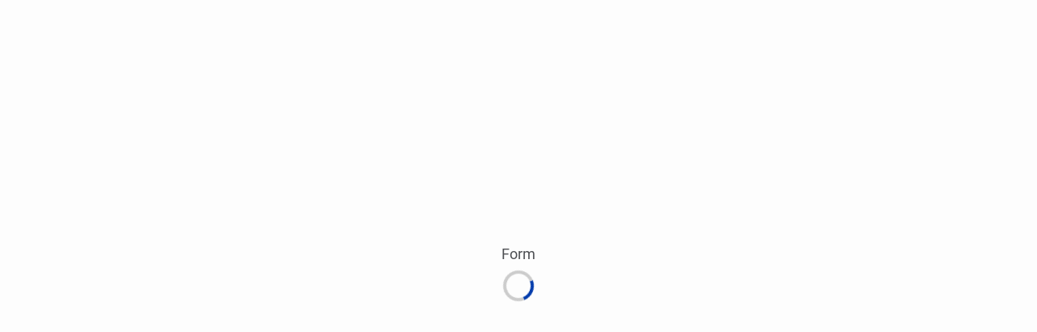

--- FILE ---
content_type: text/html; charset=utf-8
request_url: https://utah.hylandcloud.com/formsappnet/UnityForm.aspx?d1=AV2%2FDMn9d7Ko2cZ9nSLrDN1wwpZ2ZHYV5xh1hzL7loCiMEtKIM2kjZbnywEXikVwpvx%2FtJhFUlpcGymq0%2Fuz5synW0DYfvnE1gA%2F1wkreKO2W5h4NqbTaos7TS%2BkJ3rrBsp1dfHJ78WZap040rycnKIwp2NUEXa3QqGQQMwRg%2B%2FNBAodEM3v7cxSEM3y7sgkIJxnniQ%2BMNNcOToetbYWR3aKmU9ncdEcuTuOiTD4L9pi
body_size: 4972
content:

<!DOCTYPE html>
<!--************************Confidential and Proprietary************************
* File Name: UnityForm.aspx
********************Copyright (c) Hyland Software, Inc. 1992-2024******************-->

<html>
<head><link rel="stylesheet" type="text/css" href="/formsappnet/WebResource.axd?d=5KhAzwIrOpTIxwxtd84PJUzX263YiZ2UByB5qb6a_aRn5CNNes32evigOYBnAOVS-4DctV659HtVMANqbuUfruPNXMkHawdpfVzaXNV8KYZ1OvSw9L9D_dSYkdfQ3PXbr0y0SJ6fs8NDi5HXJ83WFtR1p4pBDTh5myMcs99r8VJi2vLoxvpG5OLooBlKgFi80&t=638877369880000000?v=25,1,6,1000"/>
<link rel="stylesheet" type="text/css" href="https://utah.hylandcloud.com/formsappnet/styles/CSS/onbasemain-en.min.css?v=25,1,6,1000"/>
<script type="text/javascript">var __VirtualRoot="https://utah.hylandcloud.com/formsappnet";</script>
<script id="OBCommon" type="text/javascript" src="/formsappnet/WebResource.axd?d=QAJDXcd0G8FvLGUxEW7KDZOctQRPnSe61MnJdErI0LYJXT-mMkBm6QVJPqzykwyZSaDFJppUARLPucPIdgvkxs2mFYbFIiv44ruB9jHX9Gje3MZbr8yOZkZKKVI8-9M6hjYMqx9916urS2MwoX9OycITpSwXGDpetAk3zOHsY4Y1&amp;t=638877367040000000"></script>
<script id="Diagnostics" type="text/javascript" src="/formsappnet/WebResource.axd?d=AZz-K6aCimMvs1UYPsri7wMuKsmW5v9tyBIQIMfxFu9l9TjRq7x8FewT1yY9Cv8n-3-nXBDNg0gYa7Wp7QRcWAnfoJyeOdlmDOhUYemLLqvvYt5KLzp96zaozgDSSLuRqiNbXess9wMLroINt-Ba0iM0o-_BGL-b7XV_E0m-IRU1&amp;t=638877369880000000"></script>
<script id="ParseInt64" type="text/javascript" src="/formsappnet/WebResource.axd?d=yzkmJ5WdlUePkNbww8l0u7ZB6C5j_Kvpik1iv2TxEu7SHqP1afRZ1o0DP2JKpORMR3prNz99kACtNtlFhHTF_ThyWNEZFGf7K-9Tgr7hRsqU7C5shpxCI_wVcBMDLatmSiWE1mlxh5aVY3W67xhmtP9PagBlIqVaf_2JqACJzbk1&amp;t=638877369880000000"></script>
<script id="PromisesPolyfill" type="text/javascript" src="/formsappnet/WebResource.axd?d=tUJJY48mbmy3e0bm96vguEe2EsnE7XOGQvdSX6PF-aQ9rG0ihE5KsBK1iA6EBJj6j3nBk8PTLl4feurFO_8F4s6DyBJCILYLxyKDIPL2i-LxouNzDpabar4IAxbxfnr1nw2J7vrn-mgUv_PgAVGElicmM9EhYeCJ9RSBZfkQIhw1&amp;t=638877367040000000"></script>
<script id="OBStorage" type="text/javascript" src="/formsappnet/WebResource.axd?d=t7ui_m5LSP4yocIbViFQXhZagdV8sedYJUDJozgjUM8QdSyk3o9pmY7VG7Qh296QoHAkP0oSchAmQmUIp-wriZYIQVVqOSNB66uEvC33jti9kCldBR08rcTtqGxIjrf14H42KGP14_gu6qdH_jQxgHh6onvV7xee_JxVOziMba01&amp;t=638877367040000000"></script>
<script id="Keyboard" type="text/javascript" src="/formsappnet/WebResource.axd?d=K8Su-Jrm0XcTp7g-AALyiJ2q_QmUzPcbXtY3njDiCd3Zj5eewxI2Sm2Y3C8LqgO4hubbxEOzySibI8Fwdn9ujvwqrg_OgCe1plrhHVuD69wBUu7PBnYUwM2QTtqwtb4y5FVJ_bAKsFf3J5l0QCXFnjUNTS2h7tBmaeR8iQOEUYo1&amp;t=638877367040000000"></script>
<script id="DataAccess" type="text/javascript" src="/formsappnet/WebResource.axd?d=ednm4MEkNkxZ2VMKy_qbv75y5MBXBoSkzQ72jA8jw6IuLO6AJDsu4fiI4Tp_c-IQMBZQBkxBFogNi6SAtnLMwnuB_3fdg19U27WZuy_v_Wz0y4fI7W66-81gUBFocYnzA8tVkGMlGtdxqQNxfQK0KjlMXW_pNgScdYa3MEZHcVE1&amp;t=638877367040000000"></script>
<script type="text/javascript">DataAccess.registerService('Resources/DialogManager','GetDmUrls','resourceNames','Resources');DataAccess.registerService('Resources/Notifications','GetNotificationUrls','resourceNames','Resources');DataAccess.registerService('Strings/','Get','lrmIds','Strings');</script>
<script id="DialogManager" type="text/javascript" src="/formsappnet/WebResource.axd?d=-9Tf0jKLlRRJs8M6Zf-Oe_-rvUZLpZtZ2g5esat_2pXVKNlP_R9B22GPJXnY7Nl6OoesmBOrBIQfmU1mjpU-bBTXTRCMOJZhMwh__ctVLqpjJetkBkl2MO9zew3yopx7B4rm4GzwyrmnOYTgBo_m715A2tSmQqACGVmLxS1jGhs1&amp;t=638877367040000000"></script>
<script id="OBNotification" type="text/javascript" src="/formsappnet/WebResource.axd?d=txseSCrNqZLfNQE7ZB_0F0oRROILOdWk-I-UOQz_tsPslfEEFdrYtfeT4Ghiy3AnNUT4l6OxtNkhkzy-V8I2ViiyxOB8F5Q1BRH_2PyngOwLj-rHqK_nadWQRo7XHY6uutoBJmeAt3Jpf_Zb2IN3BX-sbkFx53NQ5OoVzCIgng41&amp;t=638877367040000000"></script>
<script id="WebPageScripts" type="text/javascript" src="/formsappnet/WebResource.axd?d=fjvZjrvsyTDtiDh5w7kp3ZogQOA3C8qRK88M46fWQWhq02cvXv-_mTDJYYdlVeTWlO1P7S6TjsQnajwRezLEl2C_7JsRl4NsBO-DO9G4kp4yEOIpeMxfwUS8vuqzSkJImhXZXy3u45NJAfNokWkS0aidgLv1Jp1suZu4Leyj7jI1&amp;t=638877369880000000"></script>
<script type="text/javascript">(function(){var t=document.getElementsByTagName('html')[0];t.setAttribute('lang','en-us');t.setAttribute('dir','ltr');Page.Merge({"IsDebugging":false,"AllowedFunctionKeyList":"","DisableFunctionKeys":true,"DisableContextMenu":true,"PreventDropEvent":true,"IsReleaseMode":true,"IsRTL":false,"__UseUnicode":false,"__IsTransient":false,"__OBToken":"","InvalidSessionStatusCode":409,"CloseWindowOnInvalidSession":false,"EnableDesktopHost":true});})();</script>
<script id="LoginCtrlJS" type="text/javascript" src="/formsappnet/WebResource.axd?d=aMLrh_s07A0wpmE3yjs_XthpJOVpUbYt1_Estc8oo0-gxzFZvphTl962M0SMft5A3SdTdirh5D2gNhf4P-Y7870BjrZEn_OR64ZiVgKvAzffb9PGAHN-pKItldbzqMzC2V0mRl5aZ5Os_O7OMmjTLg2&amp;t=638877427940000000"></script>
<link rel="shortcut icon" href="https://utah.hylandcloud.com/formsappnet/styles/XP/WebClientLogo.ico"></link>
<meta name="viewport" content="width=device-width, initial-scale=1" /><title>
	OnBase 25.1.6.1000
</title>
	<style type="text/css">
	html,body 
	{
	padding: 0px;
	margin:	0px;
	height:	100%;
	width: 100%;
	}

    body.isIOS
    {
        overflow: visible;
    }

	#form1
	{
	padding: 0px;
	margin:	0px;
	height:	100%;
	width: 100%;
	}
	</style>
</head>
<body class="">
	<form name="form1" method="post" action="https://utah.hylandcloud.com/formsappnet/UnityForm.aspx" id="form1" autocomplete="off">
<div>
<input type="hidden" name="__VIEWSTATE" id="__VIEWSTATE" value="FQB+quSuOTeZIKac0IsIOnwBSRtBvYfVddQNY6Bo0zib9nof93a9Jp5txOMND+VGcmwG8eygCqj6clvzEpN3aPfdyrC+Hpj0yY8R2ah93hQ=" />
</div>

<div>

	<input type="hidden" name="__VIEWSTATEGENERATOR" id="__VIEWSTATEGENERATOR" value="D09C10C4" />
	<input type="hidden" name="__EVENTVALIDATION" id="__EVENTVALIDATION" value="PD2PHgQyqk5k0KDdhFV0en4kfGw0e5ns/mdohjrqBplzIMhBOPjizBpFDEfa6SvDv8MR8G8YaliEGO5jRpitNUm7EwKhHo2FhKAkLoorrnTWpImufWUn/ahQMzmVaAHVi3o93gS7Z93BiaWgTeozKw==" />
</div>
	<div class=" loginCtrlStyleWrapper">
	<link id='LoginCtrlCSS' rel='stylesheet' href='/formsappnet/WebResource.axd?d=bZ5oali1rUBxajAKdWE3s_aXvproOJI9pHxHIILABBJkIJspdRgG1RH06ynmwyyGHB38ivL-3Q8rnTfo2-iUzS-1CNRKEMbk25-77s3zbo-HdIzkDWrgq5r8OvkjyWBZOPnEgPdHfx64wuaZE4Xpvix3Yykti2Wpe7p7lWfY5hk1&t=638877427940000000' /><input name="lat" type="hidden" id="lat" value="C8047A2E052B620DDD25F97A0328B5DEDA6896FD186F6123FA591A4823D28277B5CE6C7C093D7EF3D11A1877FE1D9F098E352B66127725333EDBC54A4E4AD253EC9995CB7E9D05097419F4CD2D0EB1C6B29230310A3AB9CE90E7BC6C27671FE5" /><input name="d1" type="hidden" id="d1" value="AV2/DMn9d7Ko2cZ9nSLrDN1wwpZ2ZHYV5xh1hzL7loCiMEtKIM2kjZbnywEXikVwpvx/tJhFUlpcGymq0/uz5synW0DYfvnE1gA/1wkreKO2W5h4NqbTaos7TS+kJ3rrBsp1dfHJ78WZap040rycnKIwp2NUEXa3QqGQQMwRg+/NBAodEM3v7cxSEM3y7sgkIJxnniQ+MNNcOToetbYWR3aKmU9ncdEcuTuOiTD4L9pi" /><input type="hidden" id="languageParam" name="languageParam" /><input type="hidden" id="darkmode" name="darkmode" /><input type="hidden" id="contentmode" name="contentmode"/><input type="hidden" id="browserIdentifier" name="browserIdentifier" /><script type="text/javascript">
(function(){
var newCookie = "appguid=95196df0-86de-42a9-97fe-90908a03c008; expires=Fri, 31 Dec 2099 23:59:59 GMT; path=/; SameSite=Lax; secure;";
var c = document.cookie;
var guidPos = c.indexOf("appguid");
if(guidPos < 0){
	document.cookie = newCookie;
}
else{
	var startPos = guidPos + "appguid=".length;
	var endPos = c.indexOf(";", guidPos);
	if(endPos < 0){
		endPos = c.length;
	}
	var guidVal = "";
	if(startPos < endPos){
		guidVal = c.substring(startPos, endPos);
	}
	if(guidVal.length === 0){
		document.cookie = newCookie;
	}
}}());
</script><script type="text/javascript">var __usersLanguage = null, __usersUILanguage = null;$OB(window).addEvent("load", LoadInitInfo);</script>
</div></form>
</body>
</html>

--- FILE ---
content_type: text/html; charset=utf-8
request_url: https://utah.hylandcloud.com/formsappnet/UnityForm.aspx
body_size: 5747
content:

<!DOCTYPE html>
<!--************************Confidential and Proprietary************************
* File Name: UnityForm.aspx
********************Copyright (c) Hyland Software, Inc. 1992-2024******************-->

<html>
<head><link rel="stylesheet" type="text/css" href="/formsappnet/WebResource.axd?d=5KhAzwIrOpTIxwxtd84PJUzX263YiZ2UByB5qb6a_aRn5CNNes32evigOYBnAOVS-4DctV659HtVMANqbuUfruPNXMkHawdpfVzaXNV8KYZ1OvSw9L9D_dSYkdfQ3PXbr0y0SJ6fs8NDi5HXJ83WFtR1p4pBDTh5myMcs99r8VJi2vLoxvpG5OLooBlKgFi80&t=638877369880000000?v=25,1,6,1000"/>
<link rel="stylesheet" type="text/css" href="https://utah.hylandcloud.com/formsappnet/styles/CSS/onbasemain-en.min.css?v=25,1,6,1000"/>
<script type="text/javascript">var __VirtualRoot="https://utah.hylandcloud.com/formsappnet";</script>
<script id="OBCommon" type="text/javascript" src="/formsappnet/WebResource.axd?d=QAJDXcd0G8FvLGUxEW7KDZOctQRPnSe61MnJdErI0LYJXT-mMkBm6QVJPqzykwyZSaDFJppUARLPucPIdgvkxs2mFYbFIiv44ruB9jHX9Gje3MZbr8yOZkZKKVI8-9M6hjYMqx9916urS2MwoX9OycITpSwXGDpetAk3zOHsY4Y1&amp;t=638877367040000000"></script>
<script id="Diagnostics" type="text/javascript" src="/formsappnet/WebResource.axd?d=AZz-K6aCimMvs1UYPsri7wMuKsmW5v9tyBIQIMfxFu9l9TjRq7x8FewT1yY9Cv8n-3-nXBDNg0gYa7Wp7QRcWAnfoJyeOdlmDOhUYemLLqvvYt5KLzp96zaozgDSSLuRqiNbXess9wMLroINt-Ba0iM0o-_BGL-b7XV_E0m-IRU1&amp;t=638877369880000000"></script>
<script id="ParseInt64" type="text/javascript" src="/formsappnet/WebResource.axd?d=yzkmJ5WdlUePkNbww8l0u7ZB6C5j_Kvpik1iv2TxEu7SHqP1afRZ1o0DP2JKpORMR3prNz99kACtNtlFhHTF_ThyWNEZFGf7K-9Tgr7hRsqU7C5shpxCI_wVcBMDLatmSiWE1mlxh5aVY3W67xhmtP9PagBlIqVaf_2JqACJzbk1&amp;t=638877369880000000"></script>
<script id="PromisesPolyfill" type="text/javascript" src="/formsappnet/WebResource.axd?d=tUJJY48mbmy3e0bm96vguEe2EsnE7XOGQvdSX6PF-aQ9rG0ihE5KsBK1iA6EBJj6j3nBk8PTLl4feurFO_8F4s6DyBJCILYLxyKDIPL2i-LxouNzDpabar4IAxbxfnr1nw2J7vrn-mgUv_PgAVGElicmM9EhYeCJ9RSBZfkQIhw1&amp;t=638877367040000000"></script>
<script id="OBStorage" type="text/javascript" src="/formsappnet/WebResource.axd?d=t7ui_m5LSP4yocIbViFQXhZagdV8sedYJUDJozgjUM8QdSyk3o9pmY7VG7Qh296QoHAkP0oSchAmQmUIp-wriZYIQVVqOSNB66uEvC33jti9kCldBR08rcTtqGxIjrf14H42KGP14_gu6qdH_jQxgHh6onvV7xee_JxVOziMba01&amp;t=638877367040000000"></script>
<script id="Keyboard" type="text/javascript" src="/formsappnet/WebResource.axd?d=K8Su-Jrm0XcTp7g-AALyiJ2q_QmUzPcbXtY3njDiCd3Zj5eewxI2Sm2Y3C8LqgO4hubbxEOzySibI8Fwdn9ujvwqrg_OgCe1plrhHVuD69wBUu7PBnYUwM2QTtqwtb4y5FVJ_bAKsFf3J5l0QCXFnjUNTS2h7tBmaeR8iQOEUYo1&amp;t=638877367040000000"></script>
<script id="DataAccess" type="text/javascript" src="/formsappnet/WebResource.axd?d=ednm4MEkNkxZ2VMKy_qbv75y5MBXBoSkzQ72jA8jw6IuLO6AJDsu4fiI4Tp_c-IQMBZQBkxBFogNi6SAtnLMwnuB_3fdg19U27WZuy_v_Wz0y4fI7W66-81gUBFocYnzA8tVkGMlGtdxqQNxfQK0KjlMXW_pNgScdYa3MEZHcVE1&amp;t=638877367040000000"></script>
<script type="text/javascript">DataAccess.registerService('Resources/DialogManager','GetDmUrls','resourceNames','Resources');DataAccess.registerService('Resources/Notifications','GetNotificationUrls','resourceNames','Resources');DataAccess.registerService('Strings/','Get','lrmIds','Strings');</script>
<script id="DialogManager" type="text/javascript" src="/formsappnet/WebResource.axd?d=-9Tf0jKLlRRJs8M6Zf-Oe_-rvUZLpZtZ2g5esat_2pXVKNlP_R9B22GPJXnY7Nl6OoesmBOrBIQfmU1mjpU-bBTXTRCMOJZhMwh__ctVLqpjJetkBkl2MO9zew3yopx7B4rm4GzwyrmnOYTgBo_m715A2tSmQqACGVmLxS1jGhs1&amp;t=638877367040000000"></script>
<script id="OBNotification" type="text/javascript" src="/formsappnet/WebResource.axd?d=txseSCrNqZLfNQE7ZB_0F0oRROILOdWk-I-UOQz_tsPslfEEFdrYtfeT4Ghiy3AnNUT4l6OxtNkhkzy-V8I2ViiyxOB8F5Q1BRH_2PyngOwLj-rHqK_nadWQRo7XHY6uutoBJmeAt3Jpf_Zb2IN3BX-sbkFx53NQ5OoVzCIgng41&amp;t=638877367040000000"></script>
<script id="WebPageScripts" type="text/javascript" src="/formsappnet/WebResource.axd?d=fjvZjrvsyTDtiDh5w7kp3ZogQOA3C8qRK88M46fWQWhq02cvXv-_mTDJYYdlVeTWlO1P7S6TjsQnajwRezLEl2C_7JsRl4NsBO-DO9G4kp4yEOIpeMxfwUS8vuqzSkJImhXZXy3u45NJAfNokWkS0aidgLv1Jp1suZu4Leyj7jI1&amp;t=638877369880000000"></script>
<script type="text/javascript">(function(){var t=document.getElementsByTagName('html')[0];t.setAttribute('lang','en-us');t.setAttribute('dir','ltr');Page.Merge({"IsDebugging":false,"AllowedFunctionKeyList":"","DisableFunctionKeys":true,"DisableContextMenu":true,"PreventDropEvent":true,"IsReleaseMode":true,"IsRTL":false,"__UseUnicode":false,"__IsTransient":false,"__OBToken":"","InvalidSessionStatusCode":409,"CloseWindowOnInvalidSession":false,"EnableDesktopHost":true});})();</script>
<script type="text/javascript">(function(){
var clientSettings = {"IsRtl":false,"CultureCode":"en-us","UiCultureCode":"en-us","VirtualRoot":"https://utah.hylandcloud.com/formsappnet","InstitutionId":"0"};
var storageEnum = OBStorage.ClientSettingsGroup.General;
Object.keys(localStorage).forEach(function(storageKey){
	if(OBStorage.isTransientKey(storageKey)){
		localStorage.removeItem(storageKey);
	}
});
$OB.each(clientSettings, function(value, settingName){
	OBStorage.setItem(storageEnum[settingName], value);
});
})();</script>
<script id="LoginCtrlJS" type="text/javascript" src="/formsappnet/WebResource.axd?d=aMLrh_s07A0wpmE3yjs_XthpJOVpUbYt1_Estc8oo0-gxzFZvphTl962M0SMft5A3SdTdirh5D2gNhf4P-Y7870BjrZEn_OR64ZiVgKvAzffb9PGAHN-pKItldbzqMzC2V0mRl5aZ5Os_O7OMmjTLg2&amp;t=638877427940000000"></script>
<script id="CreatePopup" type="text/javascript" src="/formsappnet/WebResource.axd?d=Z86IDW07uG3PNWGtwfHD7_VG-UNXVC_syB9rHYbO12wUQvKufVWH0-xSxcN08vkvQZLdqQefMyxF3FopksgsW6RUbglh92gdywDuzdzo73mKfa3DXioSCpcqRwt0L-ZAZHcms7VhBaaKhu67BKq5Wv3T3MosreFLkzf-gLQzA9E1&amp;t=638877367040000000"></script>
<script id="WindowActions" type="text/javascript" src="/formsappnet/WebResource.axd?d=wX36pAFaKx_Arm6VlsLMMG1uyMdy-SLi9vboB2bRHsc1pPMnckJs2_Wtqqp9VDhqv1-sd29bv2SEPbGI0tRvMBXfUoHcj_Z5JxkU--F4Y85IKaKRUhmyf_z3Zlwm6OyuzGKz_Avymsm9auJX7nwhKTxdp2YUlGsY6NxyNxlCE-M1&amp;t=638877367040000000"></script>
<link rel="shortcut icon" href="https://utah.hylandcloud.com/formsappnet/styles/XP/WebClientLogo.ico"></link>
<meta name="viewport" content="width=device-width, initial-scale=1" /><title>
	Sign In -  OnBase 2358W1A
</title>
	<style type="text/css">
	html,body 
	{
	padding: 0px;
	margin:	0px;
	height:	100%;
	width: 100%;
	}

    body.isIOS
    {
        overflow: visible;
    }

	#form1
	{
	padding: 0px;
	margin:	0px;
	height:	100%;
	width: 100%;
	}
	</style>
</head>
<body class="">
	<form name="form1" method="post" action="./UnityForm.aspx" id="form1" autocomplete="off">
<div>
<input type="hidden" name="__VIEWSTATE" id="__VIEWSTATE" value="+5Z57xPXqyqyhaSf37XgmWrlDRllf7mBXvo7xTipmreDs3it48MZv3qMYfKizohcbcZENhnFKiUNFQcvoLOVW52C4sDyv6Efh7GqeMZHGsY=" />
</div>

<div>

	<input type="hidden" name="__VIEWSTATEGENERATOR" id="__VIEWSTATEGENERATOR" value="D09C10C4" />
	<input type="hidden" name="__EVENTVALIDATION" id="__EVENTVALIDATION" value="IYz9R00HtInAsZ6vzwu+7Q5TSt0MYvbl+GzIfstOeUNsjrNDBiKNGLj0dlgGnVeixOF7MLu2j/hkilGw8/n4aRFr3ZNX3y6QPfQAcjM4MKKlxsU2QDCobukngpsRcvKH" />
</div>
	<div class=" loginCtrlStyleWrapper">
	<link id='LoginCtrlCSS' rel='stylesheet' href='/formsappnet/WebResource.axd?d=bZ5oali1rUBxajAKdWE3s_aXvproOJI9pHxHIILABBJkIJspdRgG1RH06ynmwyyGHB38ivL-3Q8rnTfo2-iUzS-1CNRKEMbk25-77s3zbo-HdIzkDWrgq5r8OvkjyWBZOPnEgPdHfx64wuaZE4Xpvix3Yykti2Wpe7p7lWfY5hk1&t=638877427940000000' /><script type="text/javascript">var suppressOpeningTargetPage=false;var displaySessionOverride=false;</script><script type="text/javascript">var continueOpen = true;var newWindow = null;var __fontCss = "";if (undefined !== window.sessionStorage){window.sessionStorage.setItem("__UsersCultureCode", "en-us");window.sessionStorage.setItem("__UsersUICultureCode", "en-us");}function windowHandler(){finishLogin(true);function finishLogin(ret){if(ret == null){window.document.location.href = "https://utah.hylandcloud.com/formsappnet/logout.aspx";continueOpen=false;}else{continueOpen=true;}if(continueOpen){if(!suppressOpeningTargetPage){newWindow = window;bodyLoaded();}}}}function bodyLoaded(){if(newWindow.document){var oDoc = newWindow.document;if(oDoc && oDoc.readyState){if(oDoc.readyState === "complete"){var oBody = oDoc.body;if(oBody){TargetPageForm();}else{window.setTimeout(bodyLoaded, 100);}}else{window.setTimeout(bodyLoaded, 100);}}else{window.setTimeout(bodyLoaded, 100);}}else{window.setTimeout(bodyLoaded, 100);}}function TargetPageForm(){var oDoc = newWindow.document;var inputForm = oDoc.createElement("form");inputForm.setAttribute("id", "TargetWindowForm");inputForm.setAttribute("action", "https://utah.hylandcloud.com/formsappnet/UnityForm.aspx?key=UFKey");inputForm.setAttribute("method", "post");var hiddenInput = null;hiddenInput = oDoc.createElement("input");hiddenInput.type = "hidden";hiddenInput.name = "d1";hiddenInput.value = "AV2/DMn9d7Ko2cZ9nSLrDN1wwpZ2ZHYV5xh1hzL7loCiMEtKIM2kjZbnywEXikVwpvx/tJhFUlpcGymq0/uz5synW0DYfvnE1gA/1wkreKO2W5h4NqbTaos7TS+kJ3rrBsp1dfHJ78WZap040rycnKIwp2NUEXa3QqGQQMwRg+/NBAodEM3v7cxSEM3y7sgkIJxnniQ+MNNcOToetbYWR3aKmU9ncdEcuTuOiTD4L9pi";inputForm.appendChild(hiddenInput);hiddenInput = oDoc.createElement("input");hiddenInput.type = "hidden";hiddenInput.name = "contentmode";hiddenInput.value = "";inputForm.appendChild(hiddenInput);hiddenInput = oDoc.createElement("input");hiddenInput.type = "hidden";hiddenInput.name = "shouldInitializeDesktopHost";hiddenInput.value = "True";inputForm.appendChild(hiddenInput);hiddenInput = oDoc.createElement("input");hiddenInput.type = "hidden";hiddenInput.name = "fromLogin";inputForm.appendChild(hiddenInput);hiddenInput = oDoc.createElement("input");hiddenInput.type = "hidden";hiddenInput.name = "OBToken";hiddenInput.id = "OBToken";hiddenInput.value = "d1ff51b3-1a68-4ed7-8932-e412b8548015";inputForm.appendChild(hiddenInput);var oBody = oDoc.body;oBody.appendChild(inputForm);$OB(inputForm).submitForm();}window.onload = windowHandler;</script><div id="SPANLoggingIn" class="loginLoadingState loadingState loadingState-badge"><div><i></i><p role="status" aria-live="polite">Logging in.  Please wait.</p></div></div>
</div><input name="OBToken" type="hidden" id="OBToken" value="d1ff51b3-1a68-4ed7-8932-e412b8548015" /></form>
</body>
</html>

--- FILE ---
content_type: text/html; charset=utf-8
request_url: https://utah.hylandcloud.com/formsappnet/UnityForm.aspx?key=UFKey
body_size: 9264
content:

<!DOCTYPE html>
<!--************************Confidential and Proprietary************************
* File Name: UnityForm.aspx
********************Copyright (c) Hyland Software, Inc. 1992-2024******************-->

<html>
<head><link rel="stylesheet" type="text/css" href="/formsappnet/WebResource.axd?d=5KhAzwIrOpTIxwxtd84PJUzX263YiZ2UByB5qb6a_aRn5CNNes32evigOYBnAOVS-4DctV659HtVMANqbuUfruPNXMkHawdpfVzaXNV8KYZ1OvSw9L9D_dSYkdfQ3PXbr0y0SJ6fs8NDi5HXJ83WFtR1p4pBDTh5myMcs99r8VJi2vLoxvpG5OLooBlKgFi80&t=638877369880000000?v=25,1,6,1000"/>
<link rel="stylesheet" type="text/css" href="https://utah.hylandcloud.com/formsappnet/styles/CSS/onbasemain-en.min.css?v=25,1,6,1000"/>
<script type="text/javascript">var __VirtualRoot="https://utah.hylandcloud.com/formsappnet";</script>
<script id="OBCommon" type="text/javascript" src="/formsappnet/WebResource.axd?d=QAJDXcd0G8FvLGUxEW7KDZOctQRPnSe61MnJdErI0LYJXT-mMkBm6QVJPqzykwyZSaDFJppUARLPucPIdgvkxs2mFYbFIiv44ruB9jHX9Gje3MZbr8yOZkZKKVI8-9M6hjYMqx9916urS2MwoX9OycITpSwXGDpetAk3zOHsY4Y1&amp;t=638877367040000000"></script>
<script id="Diagnostics" type="text/javascript" src="/formsappnet/WebResource.axd?d=AZz-K6aCimMvs1UYPsri7wMuKsmW5v9tyBIQIMfxFu9l9TjRq7x8FewT1yY9Cv8n-3-nXBDNg0gYa7Wp7QRcWAnfoJyeOdlmDOhUYemLLqvvYt5KLzp96zaozgDSSLuRqiNbXess9wMLroINt-Ba0iM0o-_BGL-b7XV_E0m-IRU1&amp;t=638877369880000000"></script>
<script id="ParseInt64" type="text/javascript" src="/formsappnet/WebResource.axd?d=yzkmJ5WdlUePkNbww8l0u7ZB6C5j_Kvpik1iv2TxEu7SHqP1afRZ1o0DP2JKpORMR3prNz99kACtNtlFhHTF_ThyWNEZFGf7K-9Tgr7hRsqU7C5shpxCI_wVcBMDLatmSiWE1mlxh5aVY3W67xhmtP9PagBlIqVaf_2JqACJzbk1&amp;t=638877369880000000"></script>
<script id="PromisesPolyfill" type="text/javascript" src="/formsappnet/WebResource.axd?d=tUJJY48mbmy3e0bm96vguEe2EsnE7XOGQvdSX6PF-aQ9rG0ihE5KsBK1iA6EBJj6j3nBk8PTLl4feurFO_8F4s6DyBJCILYLxyKDIPL2i-LxouNzDpabar4IAxbxfnr1nw2J7vrn-mgUv_PgAVGElicmM9EhYeCJ9RSBZfkQIhw1&amp;t=638877367040000000"></script>
<script id="OBStorage" type="text/javascript" src="/formsappnet/WebResource.axd?d=t7ui_m5LSP4yocIbViFQXhZagdV8sedYJUDJozgjUM8QdSyk3o9pmY7VG7Qh296QoHAkP0oSchAmQmUIp-wriZYIQVVqOSNB66uEvC33jti9kCldBR08rcTtqGxIjrf14H42KGP14_gu6qdH_jQxgHh6onvV7xee_JxVOziMba01&amp;t=638877367040000000"></script>
<script id="Keyboard" type="text/javascript" src="/formsappnet/WebResource.axd?d=K8Su-Jrm0XcTp7g-AALyiJ2q_QmUzPcbXtY3njDiCd3Zj5eewxI2Sm2Y3C8LqgO4hubbxEOzySibI8Fwdn9ujvwqrg_OgCe1plrhHVuD69wBUu7PBnYUwM2QTtqwtb4y5FVJ_bAKsFf3J5l0QCXFnjUNTS2h7tBmaeR8iQOEUYo1&amp;t=638877367040000000"></script>
<script id="DataAccess" type="text/javascript" src="/formsappnet/WebResource.axd?d=ednm4MEkNkxZ2VMKy_qbv75y5MBXBoSkzQ72jA8jw6IuLO6AJDsu4fiI4Tp_c-IQMBZQBkxBFogNi6SAtnLMwnuB_3fdg19U27WZuy_v_Wz0y4fI7W66-81gUBFocYnzA8tVkGMlGtdxqQNxfQK0KjlMXW_pNgScdYa3MEZHcVE1&amp;t=638877367040000000"></script>
<script type="text/javascript">DataAccess.registerService('Resources/DialogManager','GetDmUrls','resourceNames','Resources');DataAccess.registerService('Resources/Notifications','GetNotificationUrls','resourceNames','Resources');DataAccess.registerService('Strings/','Get','lrmIds','Strings');</script>
<script id="DialogManager" type="text/javascript" src="/formsappnet/WebResource.axd?d=-9Tf0jKLlRRJs8M6Zf-Oe_-rvUZLpZtZ2g5esat_2pXVKNlP_R9B22GPJXnY7Nl6OoesmBOrBIQfmU1mjpU-bBTXTRCMOJZhMwh__ctVLqpjJetkBkl2MO9zew3yopx7B4rm4GzwyrmnOYTgBo_m715A2tSmQqACGVmLxS1jGhs1&amp;t=638877367040000000"></script>
<script id="OBNotification" type="text/javascript" src="/formsappnet/WebResource.axd?d=txseSCrNqZLfNQE7ZB_0F0oRROILOdWk-I-UOQz_tsPslfEEFdrYtfeT4Ghiy3AnNUT4l6OxtNkhkzy-V8I2ViiyxOB8F5Q1BRH_2PyngOwLj-rHqK_nadWQRo7XHY6uutoBJmeAt3Jpf_Zb2IN3BX-sbkFx53NQ5OoVzCIgng41&amp;t=638877367040000000"></script>
<script id="WebPageScripts" type="text/javascript" src="/formsappnet/WebResource.axd?d=fjvZjrvsyTDtiDh5w7kp3ZogQOA3C8qRK88M46fWQWhq02cvXv-_mTDJYYdlVeTWlO1P7S6TjsQnajwRezLEl2C_7JsRl4NsBO-DO9G4kp4yEOIpeMxfwUS8vuqzSkJImhXZXy3u45NJAfNokWkS0aidgLv1Jp1suZu4Leyj7jI1&amp;t=638877369880000000"></script>
<script id="RxJS" type="text/javascript" src="/formsappnet/WebResource.axd?d=_U9yYgqlv75l96Gv7kDVkyPOMCnUE0HWEsIGcROZ79tpNfILb5qfeln6C3hW89H1OzageDlq5FnI3qZ-x-kprCeXDTBmbldQDinIYaLlj0Zn_AZjwei-svy9EtOaiRvNkk6mlXfMYeQMzzNkZqfGSpDLuqI-aqzsN9ALVU4aRHI1&amp;t=638877369880000000"></script>
<script id="DesktopHost" type="text/javascript" src="/formsappnet/WebResource.axd?d=7lFDRKGBVaiLxOcuhTaIAtTX6-ghBhJy_gImSaRvBGKNdJ31B5Fqz-9wB0Awt7DOTHLCGgBAUhJ47HFthUJhTzcMyCRsUrlioy1BRkeCYfgg0DiAhxfDXok2WgrNEtACOIxyMH_FoP_fZWAdqeBDC_v3Z5tYR8Fc9MCbBlcNbA8KyvsagojzVhbq7xpqmFTC0&amp;t=638877369880000000"></script>
<script id="DesktopHostManager" type="text/javascript" src="/formsappnet/WebResource.axd?d=xUioV-nHMR5KD2USkI2F5Q26XpoxIP1i0dwnvRCcOzaRmpoOp32zRDKiFBny3IqmUXiI49AVajmMWNYH_mx3QCg3igZHraQXEam4gaDYqCbATZX8qhlQdwiocnaC9csPiXaMxUNM8tva0Sg3I7sSL9yA_OV8vgKIAZPuRRO3_boqVNq5RuUAzakWRczpxJ6C0&amp;t=638877369880000000"></script>
<script id="DesktopHostClient" type="text/javascript" src="/formsappnet/WebResource.axd?d=aPkwg0EprsZkAi1uoKhrLZ3FfPWhM9Cn0jxcj5Ux_NYshbPOuJUb7AH7qu86L1iZwkXBVZa4qROa_eJA2yFLElyOfvlM67y1Gmaz62DC5vrvkZGUzP9HVl0ldS7BDjE0KVqrcCNtsv7WMWZWUIwKpeoldWpIy54vvsCm60jR6nQCPwkUzkyxp_MjG8Nr2XD90&amp;t=638877369880000000"></script>
<script id="DesktopHostInitializer" type="text/javascript" src="/formsappnet/WebResource.axd?d=[base64]&amp;t=638877369880000000"></script>
<script type="text/javascript">(function(){var t=document.getElementsByTagName('html')[0];t.setAttribute('lang','en-us');t.setAttribute('dir','ltr');Page.Merge({"IsDebugging":false,"AllowedFunctionKeyList":"","DisableFunctionKeys":true,"DisableContextMenu":true,"PreventDropEvent":true,"IsReleaseMode":true,"IsRTL":false,"__UseUnicode":false,"__IsTransient":false,"__OBToken":"d1ff51b3-1a68-4ed7-8932-e412b8548015","InvalidSessionStatusCode":409,"CloseWindowOnInvalidSession":false,"EnableDesktopHost":true});})();</script>
<link rel="shortcut icon" href="https://utah.hylandcloud.com/formsappnet/styles/XP/WebClientLogo.ico"></link>
<script type="text/javascript">var __sessionCheckerVars = { strings: DataAccess.Strings.Get(['STR_RC_SESSIONEXPIREDREQUIRELOGIN', 'STR_RC_LOGOUT', 'STR_RC_RETURN_TO_CLIENT','STR_RC_LOG_OUT','STR_RC_LOGOUTSUCCESSFUL']),
timeOut: 20, unmanagedSession: false, enableSessionExpiration: false, promptOnSessionExpire: true, logoutClose: false, 
virtualRoot: $OB.clientConfig.virtualRoot, modalId: "", logoutPage: "logout.aspx?context=SharedUnityForm", idToken: "", idpUrl: "", 
preserveIdPSession: "False"};</script><script type="text/javascript" src="https://utah.hylandcloud.com/formsappnet/Scripts/SessionManager.min.js?v=25,1,6,1000"></script><script type="text/javascript" src="/formsappnet/WebResource.axd?d=LN01Cntko3R78OmmhmZXyTi0qrHVsen5b4fUn525supMA9jXum5FVVzTlGxTfD0QifGGBZbhI2gpFLfTtBhFscdMOMiTwACt4erGB0awJIbEGxyUgAgxRSi1jzoeWwxeojPfSMk29IoB_va2mfNcU0Juh1sGY7H4orNMaArIgOk1&amp;t=638877369880000000"></script>
<script type="text/javascript">var __UnloadManagerConfig = { virtualRoot: $OB.clientConfig.virtualRoot,
					enums: {"None":0,"Workflow":1,"Workview_Unsaved":2,"Workview_Invalid":3,"Workview_Filter":4,"Notes":5,"Notes_OverLimit":6,"Notes_Unsaved":7,"Forms":8,"DocumentImport":9,"ComplianceTesting":10,"KeywordsUnsaved":11,"StatusView_SettingsChanged":12,"UnsavedMarkups":13,"ActiveXViewer_UnsavedRedactions":14,"HTMLViewer_UnsavedMarkups":15,"Document_Modified":16,"Packet_Generation":17,"ScanDocument":18,"UnsavedESignatures":19,"UnsavedRotations":20},
					strings: DataAccess.Strings.Get([ 'STR_RC_GENERIC_CLOSING_INSTRUCTIONS', 'STR_RC_UNSAVED_INCOMPLETE', 'STR_RC_RETURN_TO_CLIENT', 'STR_RC_ACTION_REQUIRED', 'STR_RC_ATTENTION_ITEMS', 'STR_RC_AUTOSAVE_PROMPT', 'STR_RC_CONTINUE_LOGGING_OUT', 'STR_RC_CONTINUE', 'STR_RC_PROCEED_AND_DISCARD_WARNING', 'STR_RC_OK', 'STR_RC_CANCEL', 'STR_RC_STAY_ON_PAGE', 'STR_RC_LEAVE_PAGE'],
					null, false)};</script>
<script id="UnloadManagerScript" type="text/javascript" src="/formsappnet/WebResource.axd?d=9J_y_9LATRtPD3nhU7TkUl4TIWLmzVOiy5MxsuOyqB0bJpdnkM63DwL4-Qc2MT0klFfnDkBjhkvYrTqS6hMrMGEvFysPjqbX5fBAHnUP4U3T1Yo-f4mFaHp5apCy-lFac8SCwULfCEwvNsmr8ymkoMUq2VpFyhNuXenHs6UB9tk1&amp;t=638877367040000000"></script>
<script id="SidePanelManagerScript" type="text/javascript" src="/formsappnet/WebResource.axd?d=_MmFlMGuOft46_NeqtNdg5mJDC5Vhlr5yeb5OpG90jJ13l0565Z8f4_AS6ipk3WsYknh0a_YybquJxEJd5Ua-sMc4w54b8ileGOwRxeCYMm2EGW8ZPnnTGwaoNQ1J789bKTEL0sNf9FbDItt-74lw9Kuip7BS6Du-qcVZYFaGxg1&amp;t=638877367040000000"></script>
<script id="ContentManagerScript" type="text/javascript" src="/formsappnet/WebResource.axd?d=lSTohifJyuZVFYRcZy3T1dzEZ7qHxA-nEwDDHfzJiYC-3HhJu-yDI9dGHn0vOhI8ihOMftVuZIbn1Fsad0MZ7XImpXX3_6cIlFKF89dqEGjmuNvm9ShMRqTG6vGj6rYbL_51VdXbsmetl9dQnu2ydZCV6zRXRsa2T6c0RAqJBdM1&amp;t=638877367040000000"></script>
<script id="WindowsManagerScript" type="text/javascript" src="/formsappnet/WebResource.axd?d=YkoGviR55xykul6Arwhh1wu8AgvYAHrjOsWMPDkuWbPUnEW9efwO6xy2D7xc9-4KpIfiugL73zmX9Svans6hj1fHVkXwNHGJv3KMlFH_zYEJwm-RMq0W37JhCzRRfXGr9X_3UwdQFOT49__-N7ovOIV09sHRZ1zr8bhVbRO3vuw1&amp;t=638877367040000000"></script>
<script type="text/javascript">WindowsManager.Init({virtualRoot: "https://utah.hylandcloud.com/formsappnet", mappings: null, controlWindowName: "_WIN_MGR_4faa45dd_d50b_4c3a_9aa4_530b84d3464b", allSeparate: true, isRoot: false, mappingsUrl: "https://utah.hylandcloud.com/formsappnet/Scripts/WindowsManagerConfiguration.xml?version=25,1,6,1000", isRTL: "false", isDialog: "false"});
ContentManager.Init({resolvedContentMode: "false"});</script>


<meta name="viewport" content="width=device-width, initial-scale=1" /><title>

</title>
	<style type="text/css">
	html,body 
	{
	padding: 0px;
	margin:	0px;
	height:	100%;
	width: 100%;
	}

    body.isIOS
    {
        overflow: visible;
    }

	#form1
	{
	padding: 0px;
	margin:	0px;
	height:	100%;
	width: 100%;
	}
	</style>
</head>
<body class="">
	<form name="form1" method="post" action="./UnityForm.aspx?key=UFKey" id="form1">
<div>
<input type="hidden" name="__VIEWSTATE" id="__VIEWSTATE" value="phLndN4D5ATOtHChBgnpkEtrzjt0sM3qGcd/Ku2wTZ7195X4cNumJuHTwa2dydcok7KWt9PLbqqW6u8WOSyN/+u7YlyaId7BGbgSMM6tDuI=" />
</div>


<script type="text/javascript">
//<![CDATA[
var UnityFormControlLoadAssets = { strRcUnityForm: 'Form'};//]]>
</script>

<div>

	<input type="hidden" name="__VIEWSTATEGENERATOR" id="__VIEWSTATEGENERATOR" value="D09C10C4" />
	<input type="hidden" name="__EVENTVALIDATION" id="__EVENTVALIDATION" value="uIq1NcYA7/GTKcuK1jxh0ThRDHJQJ3wWtK75ZlWA+dXPVwB3PQmReEom2JqlJnh8iuuAnl7bG1DL+09TAGW/lpqHdN15nuxCPnPx7JcUSDBszLim8FUNUJ+da7VAZc1H" />
</div>
	<div class="uformViewerContainer">
	
<link id='UnityFormControlStyle' rel='stylesheet' type='text/css' href='/formsappnet/WebResource.axd?d=[base64]&t=638877427940000000' />
<script type="text/javascript" src="https://utah.hylandcloud.com/formsappnet/Scripts/jQuery/jquery-3.6.0.min.js"></script><script type="text/javascript" src="https://utah.hylandcloud.com/formsappnet/Scripts/jQuery/jquery-migrate-3.3.2.min.js"></script><script type="text/javascript" src="/formsappnet/WebResource.axd?d=2ziT38LyBovdi9bFxZqp3RHcNOkUGLVSiA2lM6tcMBfsMqJy87frLqyYBvqqAnAyjdiAvwyJv8cFzJGAc4GkCJo4wP5A5r4FQSDdtXBqyfs_8i89cnxvDDArhDQqdtkFGZgMNvo74IvNmI9dBtpSQoQqHOq7bk5O6Y_5P5lVO-EqITuz4Ig5wp8zTYFhNt_z0&amp;t=638877367040000000"></script><script type="text/javascript" src="/formsappnet/WebResource.axd?d=WoO1bbhcyWJQBtptYbYlB2TkBFQtJ9bURF-w4m0v8UwWKr1KaROcCRcoegTNAfYGfeM-PAhvOmUhhKsZXxGtg6WN2JtEWqCins5V5ZBMvjJGkO6tuNril_cqBQIewzv1_Io1llEQMH0FTmlof6LO9VxTH2JdhU5Xdc_Pn84urvDZxp-7sB4PIGNf6Nsj5zg-0&amp;t=638877367040000000"></script><script type="text/javascript" src="/formsappnet/WebResource.axd?d=[base64]&amp;t=638877427940000000"></script><script type='text/javascript'>
function InitUnityFormControl() { initializeServiceProviderObject(
"uf_hostframe", "UFKey", "https://www.physics.utah.edu/accounting/response/",true, {"STR_RC_COMPLETEANOTHERFORM":"Would you like to complete another form?","STR_UC_FORMS_SUBMITSUCCESSFUL":"Your form was submitted successfully."}, null, 0, false
); };

</script><div class="uformViewerContainer_content"><iframe id="uf_hostframe" name="uf_hostframe" onload="javascript:InitUnityFormControl();InitContextMenuControl();InitParentViewport(&quot;uf_hostframe&quot;,false);" src="https://utah.hylandcloud.com/formsappnet/UnityFormHandler.ashx?action=CreateNewForm&amp;key=UFKey&amp;templateid=286&amp;OBToken=d1ff51b3-1a68-4ed7-8932-e412b8548015" class="uformViewerContainer_contentFrame"></iframe><div id="contextMenuControl" class="contextMenuContainer hiddenContainer">
		
<script id='PopupScript' type='text/javascript' language='javascript' src='/formsappnet/WebResource.axd?d=Z86IDW07uG3PNWGtwfHD7_VG-UNXVC_syB9rHYbO12wUQvKufVWH0-xSxcN08vkvQZLdqQefMyxF3FopksgsW6RUbglh92gdywDuzdzo73mKfa3DXioSCpcqRwt0L-ZAZHcms7VhBaaKhu67BKq5Wv3T3MosreFLkzf-gLQzA9E1&t=638877367040000000'></script>
<link id='ContextMenu' rel='stylesheet' href='/formsappnet/WebResource.axd?d=Eprqh3IGDVPXg8LGnShbR5SPAD063G7TDPiPrO26q2rOIn3Odg73a2W7lHmPmo2AMwBJ301URkvkl_KmXNSK2EZ5DEMcUkKpzXquMOuxIRqviDGMb0hS_a3S1VE8H6S07qm0geudzTBAyxR-URnTFg0rZLZLOUufz7r2GUKgj_fQ00R_mO8GtR9b2db4_Hmw0&t=638877427940000000' />
<script id='ContextMenuScript' type='text/javascript' language='javascript' src='/formsappnet/WebResource.axd?d=IfIgUzIOJjfD5VBhLA24JCP5v1Tcu8wquhiUv-YhR5BkprBXMowmpBuA2bgnf4A7Bw9I88Q9M0FZWkrUlHoNGU9unXR7Rreek7xw_PZW-v8UeSHjeVJW57jk8nQ5ZE5ZLzTXjjba0uxUOXMud_rU7lpGV6tLvNkHu8y5dMgl2dHJkuj2WiK6FoX2SgQMXirk0&t=638877427940000000'></script>
<script type='text/javascript' language='javascript'>window.contextMenu.resources = {};
window.contextMenu.resources.stylesheetUrl = '/formsappnet/WebResource.axd?d=Eprqh3IGDVPXg8LGnShbR5SPAD063G7TDPiPrO26q2rOIn3Odg73a2W7lHmPmo2AMwBJ301URkvkl_KmXNSK2EZ5DEMcUkKpzXquMOuxIRqviDGMb0hS_a3S1VE8H6S07qm0geudzTBAyxR-URnTFg0rZLZLOUufz7r2GUKgj_fQ00R_mO8GtR9b2db4_Hmw0&t=638877427940000000';window.contextMenu.globalSettings = {};
window.contextMenu.globalSettings.isRTL = false;window.contextMenu.globalSettings.fontSize = 13;window.contextMenu.globalSettings.fontFamily = "Roboto, Arial, sans-serif";</script>
<script id='contextMenuControlStartupScript' type='text/javascript' language='javascript'>// object instance of the context menu
var contextMenuControl = null;
// JSON object serialized from server-side menu items
var contextMenuControlSettings = { elementId: 'contextMenuControl', items: [], attachElements: [], eventTypes: ["contextmenu"], rootDocument: null }
try
{
contextMenuControl = new contextMenu(contextMenuControlSettings); 
}
catch (e) { }

function InitContextMenuControl()
{
if (contextMenuControl==null)
{
contextMenuControl = new contextMenu(contextMenuControlSettings); 
}
contextMenuControl.attachMenuEvents();

// call each function in the context menu's PostOnLoadFunctions collection

                // reassign reference so scripts expecting the menu can still access it through the alias
                window.contextMenuControl = window.contextMenuControl.createIFrameMenu('uf_hostframe', contextMenuControlSettings);


};
</script>

	</div></div>
</div><input name="OBToken" type="hidden" id="OBToken" value="d1ff51b3-1a68-4ed7-8932-e412b8548015" /></form>
</body>
</html>

--- FILE ---
content_type: text/css
request_url: https://utah.hylandcloud.com/formsappnet/WebResource.axd?d=5KhAzwIrOpTIxwxtd84PJUzX263YiZ2UByB5qb6a_aRn5CNNes32evigOYBnAOVS-4DctV659HtVMANqbuUfruPNXMkHawdpfVzaXNV8KYZ1OvSw9L9D_dSYkdfQ3PXbr0y0SJ6fs8NDi5HXJ83WFtR1p4pBDTh5myMcs99r8VJi2vLoxvpG5OLooBlKgFi80&t=638877369880000000?v=25,1,6,1000
body_size: 15557
content:
/***************************Confidential and Proprietary************************
* File Name: DialogManager_17.css
********************Copyright (c) Hyland Software, Inc. 1992-2024********************/
.dialog-overlay {
  z-index: 50000;
  width: 100%;
  height: 100%;
  position: fixed;
  left: 0;
  top: 0;
  background-color: rgba(0, 0, 0, 0.5);
}
.dialog-overlay-obfuscate {
  -webkit-backdrop-filter: blur(6px);
  backdrop-filter: blur(6px);
}
.dialog-overlay-obfuscate-solid {
  -webkit-filter: blur(6px);
  -moz-filter: blur(6px);
  -o-filter: blur(6px);
  -ms-filter: blur(6px);
  filter: blur(6px);
  background-color: #878787;
}
.vAlign {
  vertical-align: middle;
  text-align: center;
  color: white;
}
.dialog {
  display: flex;
  flex-direction: column;
  position: absolute;
  top: 0;
  right: 0;
  bottom: 0;
  left: 0;
  background-color: #f9f9f9;
  box-shadow: 0 14px 28px rgba(0, 0, 0, 0.25), 0 10px 10px rgba(0, 0, 0, 0.22);
  margin: auto;
  min-height: 150px;
  max-height: 100%;
  max-width: 100%;
  overflow: auto;
  resize: both;
}
.dialog > div {
  resize: none;
}
.dialog div {
  box-sizing: border-box;
}
.dialog .dialog-title-bar {
  display: flex;
  flex-direction: row;
  background-color: transparent;
  flex: 0 0 auto;
  padding: 5px;
  align-items: center;
  height: 35px;
}
.dialog .dialog-title-bar .dialog-title {
  -ms-user-select: none !important;
  -moz-user-select: none !important;
  -webkit-user-select: none !important;
  user-select: none !important;
  font-size: 16px;
  color: #043CAC;
  /* .u-textTruncate(); */
  max-width: 100% !important;
  text-overflow: ellipsis !important;
  overflow: hidden !important;
  white-space: nowrap !important;
  word-wrap: normal !important;
  /* end of truncate */
  flex: 1 1 auto;
  padding: 0 5px;
  cursor: default;
}
.dialog .dialog-title-bar .dialog-close {
  background-image: url("[data-uri]");
  background-position: center center;
  background-repeat: no-repeat;
  flex: 0 0 auto;
  cursor: pointer;
  display: block;
  width: 24px;
  height: 24px;
  padding: 0 5px;
}
.dialog .dialog-title-bar .dialog-close:hover {
  background-image: url("[data-uri]");
}
.dialog .dialog-title-bar img.hide-title {
  border: 1px solid #f9f9f9;
}
.dialog .dialog-title-bar img:hover {
  border: 1px solid #f9f9f9;
}
.dialog .dialog-title-bar img.hide-title:hover {
  border: 1px solid #808080;
}
.dialog .dialog-title-bar img:focus {
  outline: auto;
}
.dialog .dialog-title-bar.hide-title {
  background-color: #f9f9f9;
  border-bottom: 2px solid #f9f9f9;
}
.dialog .dialog-body {
  display: flex;
  flex-direction: column;
  flex: 1 1 auto;
  overflow-y: auto;
  overflow-x: hidden;
  -webkit-overflow-scrolling: touch;
  /* iOS scrolling */
}
.dialog .dialog-body.hide-button-bar {
  bottom: 0px;
}
.dialog .dialog-body > * {
  width: 100%;
  border: 0;
}
.dialog .dialog-body > iframe {
  flex: 1 1 auto;
  min-height: 0;
  overflow: hidden;
}
.dialog p {
  margin-top: 0px;
  margin-bottom: 10px;
}
.dialog ul,
.dialog ol {
  margin-top: 0;
  margin-bottom: 10px;
  padding-left: 30px;
}
.dialog [dir=rtl] ul,
.dialog [dir=rtl] ol {
  padding-right: 30px;
}
.dialog [dir=rtl] ul li,
.dialog [dir=rtl] ol li {
  display: list-item;
  margin-bottom: 5px;
}
#primary-buttons.dialog-button-bar {
  position: absolute;
  bottom: 0;
  right: 0;
  left: 0;
}
#primary-buttons.dialog-button-bar.flexNew {
  position: relative;
  flex: 0 0 auto;
}
.dialog-button-bar {
  -ms-user-select: none !important;
  -moz-user-select: none !important;
  -webkit-user-select: none !important;
  user-select: none !important;
  display: flex;
  flex-direction: column;
  background-color: #ededed;
  align-items: flex-end;
  flex: 0 0 auto;
  padding: 4px 10px 10px 10px;
  border-top: 1px solid #ddd;
}
.dialog-button-bar .hide {
  display: none;
}
.dialog-button-bar > div {
  min-height: 5px;
  display: flex;
  flex-direction: row;
  flex: 1 1 auto;
  justify-content: flex-end;
  flex-wrap: wrap;
  width: 100%;
}
.dialog-button-bar button {
  /* 
        * Pointer events are for Firefox to allow click through of the button bar.
	    * Setting position to relative is required for IE 11 for some reason.
        */
  pointer-events: auto;
  -ms-user-select: none !important;
  -moz-user-select: none !important;
  -webkit-user-select: none !important;
  user-select: none !important;
  font-size: 16px;
  box-shadow: 0 0 3px rgba(0, 0, 0, 0.12), 0 0 2px rgba(0, 0, 0, 0.12);
  touch-action: manipulation;
  border: 1px solid transparent;
  white-space: nowrap;
  background-image: none;
  cursor: pointer;
  display: inline-block;
  padding: 0 10px;
  font-family: inherit;
  border-radius: 4px;
  min-height: unset;
  min-width: unset;
  height: auto;
  margin: 0;
  margin: 4px 6px 0 6px;
}
.dialog-button-bar button:hover,
.dialog-button-bar button:focus,
.dialog-button-bar button:active {
  box-shadow: 0 3px 6px rgba(0, 0, 0, 0.23);
}
.dialog-button-bar button[disabled] {
  cursor: not-allowed;
  box-shadow: none;
}
.dialog-button-bar button[disabled]:hover {
  box-shadow: none;
}
.dialog-button-bar button:first-child,
.dialog-button-bar button:nth-child(2) {
  color: #fff;
  background-color: #043CAC;
  border-color: #043CAC;
  line-height: 1.7;
  padding: 0 10px;
  font-weight: normal;
}
.dialog-button-bar button:first-child:active,
.dialog-button-bar button:nth-child(2):active,
.dialog-button-bar button:first-child:hover,
.dialog-button-bar button:nth-child(2):hover {
  color: #fff;
  background-color: #0545c5;
}
.dialog-button-bar button:first-child:focus,
.dialog-button-bar button:nth-child(2):focus {
  color: #fff;
  background-color: #0545c5;
}
.dialog-button-bar button:first-child:disabled,
.dialog-button-bar button:nth-child(2):disabled,
.dialog-button-bar button:first-child:disabled:hover,
.dialog-button-bar button:nth-child(2):disabled:hover,
.dialog-button-bar button:first-child:disabled:focus,
.dialog-button-bar button:nth-child(2):disabled:focus,
.dialog-button-bar button:first-child:disabled:active,
.dialog-button-bar button:nth-child(2):disabled:active {
  color: #fff;
  background-color: #043CAC;
  border-color: #043CAC;
  opacity: 0.5;
}
.dialog-button-bar button:last-child {
  color: #043CAC;
  background-color: #fff;
  border-color: transparent;
  line-height: 1.7;
  padding: 0 10px;
  font-weight: normal;
}
.dialog-button-bar button:last-child:hover,
.dialog-button-bar button:last-child:active {
  background-color: #fff;
  color: #033393;
}
.dialog-button-bar button:last-child:focus {
  background-color: #fff;
  color: #043CAC;
}
.dialog-button-bar button:last-child:disabled,
.dialog-button-bar button:last-child:disabled:hover,
.dialog-button-bar button:last-child:disabled:focus,
.dialog-button-bar button:last-child:disabled:active {
  color: #043CAC;
  background-color: #fff;
  border-color: transparent;
  opacity: 0.5;
}
.dialog-button-bar button:only-child {
  color: #fff;
  background-color: #043CAC;
  border-color: #043CAC;
  line-height: 1.7;
  padding: 0 10px;
  font-weight: normal;
}
.dialog-button-bar button:only-child:active,
.dialog-button-bar button:only-child:hover {
  color: #fff;
  background-color: #0545c5;
}
.dialog-button-bar button:only-child:focus {
  color: #fff;
  background-color: #0545c5;
}
.dialog-button-bar button:only-child:disabled,
.dialog-button-bar button:only-child:disabled:hover,
.dialog-button-bar button:only-child:disabled:focus,
.dialog-button-bar button:only-child:disabled:active {
  color: #fff;
  background-color: #043CAC;
  border-color: #043CAC;
  opacity: 0.5;
}
.dialog-button-bar button:hover {
  box-shadow: none;
}
.dialog-loading-overlay {
  position: absolute;
  top: 0;
  right: 0;
  bottom: 0;
  left: 0;
  z-index: 5000;
  height: 100%;
}
.rtl .dialog-badge {
  padding-left: 10px;
}
.ltr .dialog-badge {
  padding-right: 10px;
}
.pad-dialog {
  /*Apply to #DialogDiv on dialog page*/
  padding: 0 10px 10px 10px;
}
.dialogLoadingState {
  position: absolute;
  display: flex;
  flex-direction: column-reverse;
  top: 35px;
  right: 0;
  bottom: 0;
  left: 0;
  background-color: #f9f9f9;
  overflow: hidden;
  min-height: 100px;
  height: auto;
}
.dialogLoadingState p {
  -ms-user-select: none !important;
  -moz-user-select: none !important;
  -webkit-user-select: none !important;
  user-select: none !important;
  display: flex;
  flex-direction: column-reverse;
  text-align: center;
  font-size: 18px;
  color: #4d4f53;
  flex: 1 1 45%;
  cursor: default;
}
.dialogLoadingState i {
  display: flex;
  flex-direction: column;
  flex: 1 1 55%;
  cursor: default;
  width: 100%;
}
.dialogLoadingState i:before {
  display: block;
  align-self: center;
  content: "";
  width: 42px;
  height: 20px;
  margin-top: 10px;
  background-image: url("[data-uri]");
}
@media screen and (-ms-high-contrast: active) {
  .dialog {
    outline: 1px solid;
  }
  .dialog .dialog-title-bar .dialog-close {
    background-image: none;
  }
  .dialog .dialog-title-bar .dialog-close:before {
    content: "\2716";
  }
  .dialog .dialog-title-bar .dialog-close:hover {
    background-image: none;
    outline: 1px solid;
  }
  .dialog-button-bar button:focus {
    outline: 2px dashed;
  }
  .dialogLoadingState i:before {
    background-image: none;
    content: "\231B";
    font-size: 24px;
    font-style: normal;
    animation: none;
    width: auto;
  }
}


--- FILE ---
content_type: text/css
request_url: https://utah.hylandcloud.com/formsappnet/styles/CSS/onbasemain-en.min.css?v=25,1,6,1000
body_size: 290600
content:
/*!**************************Confidential and Proprietary*****************************
* File Name: onbasemain-en.css
********************Copyright (c) Hyland Software, Inc. 1992-2024********************/
.btnGroup{display:flex;flex-direction:row;background:#fdfdfd;padding:10px;flex:0 0 auto;width:100%;justify-content:flex-end;align-items:center;flex-wrap:wrap}.btnGroup.dialogBorder{border-top:1px solid #ddd}.btnGroup .btn,.btnGroup .btn-svg{margin:0 0 0 10px}[dir=rtl] .btnGroup .btn,[dir=rtl] .btnGroup .btn-svg{margin:0 10px 0 0}.btnGroup-slim{padding:10px 0;background:none}.btnGroup-mixed{flex-direction:row-reverse;padding:0 10px}.btnGroup-mixed .btn,[dir=rtl] .btnGroup-mixed .btn{flex:1 1 auto;margin:10px 0}.btnGroup_icons{flex:0 0 auto;display:flex;flex-direction:row;align-items:center;margin:10px 15px 10px 0}[dir=rtl] .btnGroup_icons{flex:0 0 auto;margin:10px 0 10px 15px}.btnGroup_icons>.btn-svg{flex:0 0 auto;margin:0 5px 0 0}[dir=rtl] .btnGroup_icons>.btn-svg{margin:0 0 0 5px}.btnGroup_icons>img{flex:0 0 auto;margin:0 15px 0 0}[dir=rtl] .btnGroup_icons>img{margin:0 0 0 15px}.btnGroup_textDuo{display:flex;flex-direction:row;align-items:center;justify-content:flex-end;flex:1 1 auto}.btnGroup_textDuo .btn.btn-ghost-primary,.btnGroup_textDuo .btn.btn-primary{flex:0 0 auto}.btnGroup_textDuo .btn.btn-ghost-primary{margin:10px 0 10px 10px}[dir=rtl] .btnGroup_textDuo .btn.btn-ghost-primary{margin:10px 10px 10px 0}.btnGroup-stack{flex-direction:column}.btnGroup-stack .btn{margin:5px 0 0 0;flex:0 0 auto;width:100%}[dir=rtl] .btnGroup-stack .btn{margin:5px 0 0 0}.btnGroup-stack .btn:first-child{margin:0 0 0 0}.btnGroup .btnGroup_min{display:flex;flex-direction:row;align-items:center;flex:0 0 auto}.btnGroup .btnGroup_max{display:flex;flex-direction:row;align-items:center;flex:1 1 auto}.btnGroupToolbar{display:flex;flex-direction:row;background:#fdfdfd;padding:10px;flex:0 0 auto;width:100%;justify-content:flex-end;background-color:#fff;flex:1 1 auto;padding:5px;justify-content:flex-start;align-items:center;flex-wrap:wrap}.btnGroupToolbar.dialogBorder{border-top:1px solid #ddd}.btnGroupToolbar_slot{position:relative;display:flex;flex-direction:column;flex:0 0 auto;margin:0 10px}.btnGroupToolbar_slot .slot_buttons{display:flex;flex-direction:row;flex:1 1 auto}.btnGroupToolbar_slot .slot_buttons button:not(:last-child){margin-right:5px}.btnGroupToolbar_slot .slot_buttons-v{display:flex;flex-direction:column;flex:1 1 auto}.btnGroupToolbar_slot .slot_buttons-v button:not(:last-child){margin-bottom:5px}.btnGroupToolbar_slot .slot_label{font-size:12px;color:#757575;padding-top:4px;text-align:center}.btnGroupToolbar_slot:not(:last-child):after{background-color:#f0efef;position:absolute;top:5px;right:-10px;content:"";height:calc(100% - 10px);display:block;width:1px}.panel{display:flex;flex-direction:column;background:#fdfdfd;box-shadow:0 2px 2px rgba(0,0,0,.13);padding:5px 10px 10px 10px;min-height:100px;min-width:100px;position:relative;z-index:2000}.panel.isLoading:before{position:absolute;top:32px;right:0;bottom:0;left:0;background-color:#fdfdfd;background-image:url('[data-uri]');z-index:2001;background-position:center 45%;background-repeat:no-repeat;content:""}.panel.upShadow{box-shadow:0 -2px 2px rgba(0,0,0,.13)}.panel .panelContent{display:flex;flex-direction:column;overflow:hidden;height:auto;z-index:2002}.panel .panelContent.isScrolling{overflow-y:auto}.panel.isDisabled::before{background-color:#000;opacity:.2;z-index:2003;position:absolute;top:0;right:0;bottom:0;left:0;content:"";cursor:not-allowed}.panelTitle{-ms-user-select:none !important;-moz-user-select:none !important;-webkit-user-select:none !important;user-select:none !important;font-size:16px;color:#000;margin-bottom:5px;flex:0 0 auto}.panelDivider{background-color:#ccc;height:1px;width:100%;margin:5px 0;flex:0 0 auto}.panel-noShadow{box-shadow:none}.panelStack .panel{margin-bottom:20px}.filterBox{display:flex;flex-direction:row;flex:0 0 auto;border-bottom:1px solid #043cac;align-items:center;margin:1px 0;height:19px;padding-bottom:3px}.filterBox .filterBox_searchBtn svg{fill:#043cac}.filterBox .filterBox_textInput{flex:1 1 auto}.filterBox .filterBox_textInput:focus{background-color:#fffcc7}.filterBox_searchBtn{flex:0 0 auto;width:19px;min-width:19px;height:19px;cursor:pointer;border:none;margin:0}.filterBox_searchBtn svg{fill:#043cac;width:20px;height:20px}.filterBox_clearBtn{flex:0 0 auto;width:19px;min-width:19px;height:19px;cursor:pointer;border:none;margin:0}.filterBox_clearBtn svg{fill:#da1500;width:20px;height:20px}.filterBox_textInput.placeholder-mode{color:#4b5563}.flexResizeContainer{position:absolute;top:0;right:0;bottom:0;left:0;height:100%;overflow:hidden;display:-ms-grid;display:grid}.flexResizeContainer.horizontal{grid-template-columns:auto 15px 1fr;grid-auto-rows:auto;-ms-grid-rows:1fr;-ms-grid-columns:auto 15px 1fr}.flexResizeContainer.horizontal.hideResizer{grid-template-columns:auto 0 1fr}.flexResizeContainer.horizontal.ltrStandard{direction:ltr}.flexResizeContainer.horizontal.ltrStandard .tuckButton{left:10px;right:auto}.flexResizeContainer.horizontal.ltrStandard .tuckButton .symbol{-ms-transform:translateY(1px);top:-2px;left:-1px}[dir=rtl] .flexResizeContainer.horizontal.ltrStandard .tuckButton .symbol{left:0}.flexResizeContainer.horizontal.ltrStandard .sideOne{direction:ltr}.flexResizeContainer.horizontal.ltrStandard .sideTwo{direction:ltr}.flexResizeContainer.horizontal.ltrFlipped{direction:rtl}.flexResizeContainer.horizontal.ltrFlipped .tuckButton{right:10px;left:auto}.flexResizeContainer.horizontal.ltrFlipped .tuckButton .symbol{-ms-transform:translateY(1px);top:-2px;left:-2px}[dir=rtl] .flexResizeContainer.horizontal.ltrFlipped .tuckButton .symbol{left:-1.5px}.flexResizeContainer.horizontal.ltrFlipped .sideOne{direction:ltr}.flexResizeContainer.horizontal.ltrFlipped .sideTwo{direction:ltr}.flexResizeContainer.horizontal.rtlStandard{direction:rtl}.flexResizeContainer.horizontal.rtlStandard .tuckButton{right:10px;left:auto}.flexResizeContainer.horizontal.rtlStandard .tuckButton .symbol{-ms-transform:translateY(1px);top:-2px;left:-2px}[dir=rtl] .flexResizeContainer.horizontal.rtlStandard .tuckButton .symbol{left:-1.5px}.flexResizeContainer.horizontal.rtlStandard .sideOne{direction:rtl}.flexResizeContainer.horizontal.rtlStandard .sideTwo{direction:rtl}.flexResizeContainer.horizontal.rtlFlipped{direction:ltr}.flexResizeContainer.horizontal.rtlFlipped .tuckButton{left:10px;right:auto}.flexResizeContainer.horizontal.rtlFlipped .tuckButton .symbol{-ms-transform:translateY(1px);top:-2px;left:-1px}[dir=rtl] .flexResizeContainer.horizontal.rtlFlipped .tuckButton .symbol{left:0}.flexResizeContainer.horizontal.rtlFlipped .sideOne{direction:rtl}.flexResizeContainer.horizontal.rtlFlipped .sideTwo{direction:rtl}.flexResizeContainer.horizontal.fullSize{grid-template-columns:none !important}.flexResizeContainer.vertical{grid-template-rows:auto 15px 1fr;grid-auto-columns:auto;-ms-grid-rows:auto 15px 1fr;-ms-grid-columns:1fr}.flexResizeContainer.vertical.hideResizer{grid-template-rows:auto 0 1fr}.flexResizeContainer.vertical.ttbStandard .tuckButton{top:10px;bottom:auto;left:calc(50% - 36px/2)}.flexResizeContainer.vertical.ttbStandard .tuckButton .symbol{top:-1.5px;left:-1px}[dir=ltr] .flexResizeContainer.vertical.ttbStandard .tuckButton .symbol{transform:rotate(90deg)}[dir=rtl] .flexResizeContainer.vertical.ttbStandard .tuckButton .symbol{transform:rotate(-90deg);left:auto;right:-1px}.flexResizeContainer.vertical.fullSize{grid-template-rows:none !important}.innerWrapper{display:flex;flex-direction:column;flex:1 1 auto;overflow:hidden}.innerWrapper iframe{height:100%;width:100%;overflow:hidden;position:relative}.cover{position:fixed;top:0;bottom:0;left:0;right:0;z-index:999999;opacity:0}.sideOne{position:relative;overflow:auto;-ms-grid-column:1;-ms-grid-row:1;grid-column:1/2;grid-row:1/2}.flexResizeContainer.horizontal .sideOne{display:flex;flex-direction:column;max-width:350px;min-width:100px}.flexResizeContainer.vertical .sideOne{display:flex;flex-direction:row;max-height:350px;min-height:100px}.flexResizeContainer.closed .sideOne{min-width:0 !important;min-height:0 !important;padding:0;opacity:0;transition:all .2s ease-out;pointer-events:none}.flexResizeContainer.closed .sideOne *{pointer-events:none}.flexResizeContainer.closed .sideOne *{display:none}.sideTwo{position:relative;overflow:hidden}.flexResizeContainer.horizontal .sideTwo{display:flex;flex-direction:column;min-width:100px;-ms-grid-column:3;-ms-grid-row:1;grid-column:3/4;grid-row:1/2}.flexResizeContainer.vertical .sideTwo{display:flex;flex-direction:column;min-height:100px;-ms-grid-column:1;-ms-grid-row:3;grid-column:1/2;grid-row:3/4}.flexResizeContainer.fullSize .sideTwo{height:0 !important;width:0 !important;display:none !important}.flexResizeGrip{z-index:6;background-color:#fdfdfd;background-image:none;background-position:center 40%;background-repeat:no-repeat;overflow:hidden;touch-action:none}.flexResizeContainer.horizontal .flexResizeGrip{width:15px;-ms-grid-column:2;-ms-grid-row:1;grid-column:2/3;grid-row:1/2;height:100%}.flexResizeContainer.horizontal .flexResizeGrip label{transform:rotate(-180deg)}.flexResizeContainer.vertical .flexResizeGrip{height:15px;-ms-grid-column:1;-ms-grid-row:2;grid-column:1/2;grid-row:2/3;width:100%}.flexResizeContainer.fullSize .flexResizeGrip{height:0 !important;width:0 !important;display:none !important}.flexResizeContainer:not(.closed).horizontal .flexResizeGrip:hover{cursor:ew-resize}.flexResizeContainer:not(.closed).vertical .flexResizeGrip:hover{cursor:ns-resize}.flexResizeGrip:before{-ms-user-select:none !important;-moz-user-select:none !important;-webkit-user-select:none !important;user-select:none !important;z-index:7;background-color:transparent;content:"";display:block;margin:auto;pointer-events:none;position:relative;top:40%;transition:all .25s ease;transform:scaleY(1)}.flexResizeContainer.horizontal .flexResizeGrip:before{width:0;height:40px;border-left:4px dotted #043cac}.flexResizeContainer.vertical .flexResizeGrip:before{width:40px;height:0;border-top:4px dotted #043cac}.flexResizeGrip:hover::before,.flexResizeGrip.isDragging:before{border-color:transparent !important;background-color:#757575}.flexResizeContainer.horizontal .flexResizeGrip:hover::before,.flexResizeContainer.horizontal .flexResizeGrip.isDragging:before{height:100%;top:0}.flexResizeContainer.vertical .flexResizeGrip:hover::before,.flexResizeContainer.vertical .flexResizeGrip.isDragging:before{width:100%;left:0}.flexResizeContainer.closed .flexResizeGrip:before,.flexResizeContainer.closed .flexResizeGrip.isDragging:before{display:none}.flexResizeGrip.isDragging+.sideOne>*,.flexResizeGrip.isDragging+.sideOne{pointer-events:none !important;z-index:6 !important}.flexResizeGrip.isDragging+.sideTwo>*,.flexResizeGrip.isDragging+.sideTwo iframe{pointer-events:none !important;z-index:6 !important}.tuckButton{position:absolute;top:40%;width:36px;height:36px;border-radius:50%;z-index:10;cursor:pointer;min-height:0;min-width:0;padding:0;margin:0;line-height:1;left:10px}.tuckButton .symbol{font-size:32px;width:36px;height:36px;position:absolute;display:block;pointer-events:none;font-family:Arial}.tuckButton.closedState{display:block;opacity:1;color:#043cac;background-color:#fff;border:2px solid #043cac}.tuckButton.closedState:hover{color:#fff;background-color:#043cac;border:2px solid #fff}.tuckButton.closedState:hover,.tuckButton.closedState:focus{animation:pinchInOut forwards .35s ease-out}@keyframes pinchInOut{0%{transform:scale(1)}65%{transform:scale(.85)}100%{transform:scale(1)}}@media screen and (-ms-high-contrast:active){.flexResizeGrip:hover::before,.flexResizeGrip.isDragging:before{border-style:solid}}.flipBox{display:inline-block;flex:1 1 auto;height:30px;perspective:1000px;position:relative}.flipBox .flipper{height:30px;transform-origin:center center 0;transform-style:preserve-3d;transition:all .3s ease-out 0s}.flipBox .flipper .front,.flipBox .flipper .back{backface-visibility:hidden;-webkit-backface-visibility:hidden}.flipBox .flipper .front{height:30px;z-index:2;transform:rotateX(0deg)}.flipBox .flipper .front.center{text-align:center}.flipBox .flipper .back{height:100%;position:relative;top:-30px;transform:rotateX(-180deg)}.flipBox .flipper .back .content{width:100%;height:100%;display:flex}.flipBox .flipper.flipper--H .back{transform:rotateY(-180deg)}.flipBox.flipped .flipper{transform:rotateX(180deg)}.flipBox.flipped .flipper--H{transform:rotateY(180deg)}.flipBox .flipBox--button--initiate{width:100%;height:100%;flex:1 1 auto}.flipBox .flipBox--button--respond{flex:1 1 auto;margin:0 5px}.flipBox--fullWidth{display:inline-block;flex:1 1 auto;height:30px;perspective:1000px;position:relative;width:100%}.flipBox--fullWidth .flipper{height:30px;transform-origin:center center 0;transform-style:preserve-3d;transition:all .3s ease-out 0s}.flipBox--fullWidth .flipper .front,.flipBox--fullWidth .flipper .back{backface-visibility:hidden;-webkit-backface-visibility:hidden}.flipBox--fullWidth .flipper .front{height:30px;z-index:2;transform:rotateX(0deg)}.flipBox--fullWidth .flipper .front.center{text-align:center}.flipBox--fullWidth .flipper .back{height:100%;position:relative;top:-30px;transform:rotateX(-180deg)}.flipBox--fullWidth .flipper .back .content{width:100%;height:100%;display:flex}.flipBox--fullWidth .flipper.flipper--H .back{transform:rotateY(-180deg)}.flipBox--fullWidth.flipped .flipper{transform:rotateX(180deg)}.flipBox--fullWidth.flipped .flipper--H{transform:rotateY(180deg)}.flipBox--fullWidth .flipBox--button--initiate{width:100%;height:100%;flex:1 1 auto}.flipBox--fullWidth .flipBox--button--respond{flex:1 1 auto;margin:0 5px}.flipText{display:inline-block;flex:1 1 auto;perspective:1000px;position:relative;overflow:hidden}.flipText .text{-ms-user-select:none !important;-moz-user-select:none !important;-webkit-user-select:none !important;user-select:none !important;cursor:default;animation:flipY180 .8s}@keyframes flipY180{0%{transform:rotateX(90deg)}100%{transform:rotateX(0deg)}}.settingToggle{display:flex;flex-direction:row;margin:5px 0}.settingToggle .settingToggle__name{flex:1 1 auto;padding:0 5px;align-self:center;word-wrap:break-word;word-break:break-all}.settingToggle .settingToggle__toggle__label{flex:0 0 auto;align-self:center;padding:0 5px;color:#4d4f53}.sliderCheckbox{position:absolute;clip:rect(0,0,0,0)}.sliderCheckbox+label{-ms-user-select:none !important;-moz-user-select:none !important;-webkit-user-select:none !important;user-select:none !important;cursor:pointer}.sliderCheckbox:focus+label,.sliderCheckbox+label:focus{box-shadow:0 0 2px 0 #043cac}.sliderCheckbox[disabled]+label{opacity:.5;cursor:not-allowed;transform:translateY(0);box-shadow:none}.sliderCheckbox+label::before{-ms-user-select:none !important;-moz-user-select:none !important;-webkit-user-select:none !important;user-select:none !important;color:#4d4f53;content:"";background-image:url('[data-uri]');display:inline-block;cursor:pointer;vertical-align:middle;width:42px;height:24px}[dir=rtl] .sliderCheckbox+label::before{background-image:url('[data-uri]')}.sliderCheckbox:checked+label::before{content:"";background-image:url('[data-uri]')}[dir=rtl] .sliderCheckbox:checked+label::before{background-image:url('[data-uri]')}.settingToggle-small .sliderCheckbox+label::before{background-image:url('[data-uri]');width:32px;height:18px}.settingToggle-small [dir=rtl] .sliderCheckbox+label::before{background-image:url('[data-uri]')}.settingToggle-small .sliderCheckbox:checked+label::before{background-image:url('[data-uri]')}.settingToggle-small [dir=rtl] .sliderCheckbox:checked+label::before{background-image:url('[data-uri]')}.navMenu{-ms-user-select:none !important;-moz-user-select:none !important;-webkit-user-select:none !important;user-select:none !important;display:block;background:#fff;width:330px;box-shadow:8px 1px 3px rgba(0,0,0,.12),0 0 10px rgba(0,0,0,.2);position:relative;z-index:10;opacity:1;overflow:auto;padding:20px 10px}.navMenu.isClosed{display:none;background:#fff;margin-left:-330px;z-index:0;box-shadow:none}[dir=rtl] .navMenu.isClosed{margin-right:-330px;margin-left:auto;box-shadow:none}.navMenu .navMenuHeading{-ms-user-select:none !important;-moz-user-select:none !important;-webkit-user-select:none !important;user-select:none !important;font-family:Roboto Medium;font-size:14px;margin-bottom:3px;display:block;color:#000;margin:0 10px 5px 10px}.navMenu .navMenuHeading:lang(ar){font-family:Roboto Medium,"Noto Kufi Arabic Bold",Tahoma,sans-serif}.navMenu .navMenuLinkSet{font-size:15px;padding:0 12px 24px 20px}.navMenu .navMenuLinkSet .navLink{color:#4d4f53;padding:6px;cursor:pointer}.navMenu .navMenuLinkSet .navLink.active{background:#043cac;color:#fff}.navMenu .navMenuLinkSet .navLink.active:hover,.navMenu .navMenuLinkSet .navLink.active:focus{background:#043cac;color:#fff;cursor:default}.navMenu .navMenuLinkSet .navLink:hover,.navMenu .navMenuLinkSet .navLink:focus{color:#000;background:#ddd}[dir=rtl] .navMenu{box-shadow:-8px 1px 3px rgba(0,0,0,.12),0 0 10px rgba(0,0,0,.2)}[dir=rtl] .navMenuLinkSet{padding:0 20px 24px 12px}@media screen and (-ms-high-contrast:active){.navLink.active{font-weight:bold;outline:2px solid}.navLink.active:hover,.navLink.active:focus{outline:2px solid}.navLink:hover,.navLink:focus{outline:1px dashed}}.checkSelect_listContainer{flex-direction:column;flex:1 1 auto;display:flex;height:auto;overflow-y:auto;overflow-x:hidden}.list-checkSelect{background:transparent;flex:1 1 auto;overflow-x:hidden;overflow-y:auto;padding-bottom:8px}.list-selectedCountContainer{flex:0 0 auto;padding:5px 5px 1px 5px}[dir=rtl] .list-selectedCountContainer{overflow:hidden}.list-selectedCountLabel{-ms-user-select:none !important;-moz-user-select:none !important;-webkit-user-select:none !important;user-select:none !important;font-size:12px;color:#4b5563;display:inline-block}.list-selectedCountLabel:hover{cursor:pointer;text-decoration:underline}.noFilterMatches{display:flex;flex-direction:row;flex:1 1 auto;width:100%;align-items:center;overflow:auto}.noFilterMatches p{width:100%;text-align:center}.CSListBlock.isEmpty{cursor:not-allowed}.CSListBlock.isEmpty>.CSListBlock_titleBlock{pointer-events:none}.CSListBlock:not(.isEmpty)>.CSListBlock_titleBlock:hover .CSListBlock_titleBlock_selectGroup{margin:0 5px}.CSListBlock:not(.isEmpty)>.CSListBlock_titleBlock .CSListBlock_titleBlock_selectGroup.isSelected{margin:0 5px;background-image:url("[data-uri]")}.CSListBlock_titleBlock{display:flex;flex-direction:row;flex:0 0 auto;align-items:center;cursor:pointer}.CSListBlock_titleBlock:focus{outline:none}.CSListBlock_titleBlock:hover,.CSListBlock_titleBlock:focus{background:#f0efef}.CSListBlock_titleBlock.nonInteractive{cursor:default}.CSListBlock_titleBlock.nonInteractive:focus{outline:none}.CSListBlock_titleBlock.nonInteractive:hover,.CSListBlock_titleBlock.nonInteractive:focus{background:none}.CSListBlock_titleBlock_label{-ms-user-select:none !important;-moz-user-select:none !important;-webkit-user-select:none !important;user-select:none !important;font-family:Roboto Medium;font-size:14px;margin-bottom:3px;display:block;color:#000;margin-bottom:0;flex:1 1 auto;outline:none;cursor:pointer;word-break:break-all}.CSListBlock_titleBlock_label:lang(ar){font-family:Roboto Medium,"Noto Kufi Arabic Bold",Tahoma,sans-serif}.CSListBlock_titleBlock_selectGroup{background-image:url("[data-uri]");display:inline;outline:none;height:24px;width:24px;min-width:24px;background-size:18px 18px;background-position:center center;background-repeat:no-repeat;margin:0 5px 0 -24px}[dir=rtl] .CSListBlock_titleBlock_selectGroup{margin:0 -24px 0 5px}.CSListBlock_titleBlock_toggle{background-image:url("[data-uri]");flex:0 0 auto;outline:none;padding:0 6px;background-size:24px 24px;height:24px;width:24px;min-width:24px;background-position:center center;background-repeat:no-repeat}.CSListBlock_titleBlock_toggle.isCollapsed{transform:rotate(90deg)}[dir=rtl] .CSListBlock_titleBlock_toggle.isCollapsed{transform:rotate(-90deg)}.groupItemList.isGrouped{margin-bottom:10px}.groupItemList.isEmpty{margin-bottom:0}.CSListBlock_listOption{display:flex;flex-direction:row;align-items:center;padding:0 8px 0 2px;width:100%;cursor:default}.CSListBlock_listOption:focus{outline:none}.CSListBlock_listOption:hover,.CSListBlock_listOption:focus{background:#f0efef}.CSListBlock_listOption .CSListBlock_listOption_icon{margin:4px 8px 4px 0;height:16px;width:16px;min-height:16px;min-width:16px}.CSListBlock_listOption .CSListBlock_listOption_check{background-image:url("[data-uri]");height:20px;width:20px;min-width:20px;background-size:20px 20px;background-position:center center;background-repeat:no-repeat;outline:none;margin:0 5px;visibility:hidden}.CSListBlock_listOption.isSelected .CSListBlock_listOption_check{visibility:visible}.CSListBlock_listOption.isSelected .CSListBlock_listOption_label{color:#043cac}.CSListBlock_listOption .CSListBlock_listOption_label{color:#000;cursor:default;padding:3px 0;width:100%;word-wrap:break-word;word-break:break-all}.CSListBlock_listOption .CSListBlock_listOption_label.isTruncated{max-width:100% !important;text-overflow:ellipsis !important;overflow:hidden !important;white-space:nowrap !important;word-wrap:normal !important}[dir=rtl] .CSListBlock_listOption{padding:0 2px 0 8px}[dir=rtl] .CSListBlock_listOption .CSListBlock_listOption_icon{margin:4px 0 4px 8px}.iconMargin{margin:0 15px 1px 0}[dir=rtl] .iconMargin{margin:0 0 1px 15px}.list-footer{flex:0 0 auto;padding-bottom:5px}.list-footer .footerIconSizing{width:19px;min-width:19px;height:19px;cursor:pointer;border-bottom:1px solid transparent}.list-footer .list-footer_filterIcon{width:19px;min-width:19px;height:19px;cursor:pointer;border-bottom:1px solid transparent;flex:0 0 auto;margin:0}.list-footer .list-footer_filterIcon svg{width:20px;height:20px;fill:#043cac}.list-footer .list-footer_filterRow{display:flex;flex-direction:row;flex:1 1 auto;border-bottom:1px solid #043cac;align-items:center;margin:1px 0;min-width:0;max-width:270px}.list-footer .list-footer_filterBox{flex:1 1 auto;min-width:20px}.list-footer .list-footer_filterBox:focus{background-color:#fffcc7}.list-footer .list-footer_filterClear{flex:0 0 auto;width:19px;min-width:19px;height:19px;cursor:pointer;border-bottom:1px solid transparent;border:none;margin:0}.list-footer .list-footer_filterClear.invisible{width:0;min-width:0}.list-footer .list-footer_filterClear svg{fill:#da1500;width:20px;height:20px}@media screen and (-ms-high-contrast:active){.CSListBlock_listOption_check,.CSListBlock_titleBlock_selectGroup{background-image:none}.CSListBlock_listOption_check:before,.CSListBlock_titleBlock_selectGroup:before{content:"✔";font-size:18px}.CSListBlock_titleBlock_toggle{background-image:none}.CSListBlock_titleBlock_toggle:before{content:"▼"}.CSListBlock_listOption:hover,.CSListBlock_listOption:focus{outline:1px dashed}.list-footer .list-footer_filterIcon svg,.list-footer .list-footer_filterClear svg{fill:#fff}}@media screen and (-ms-high-contrast:black-on-white){.list-footer .list-footer_filterIcon svg,.list-footer .list-footer_filterClear svg{fill:#000}}.tabSet{display:flex;flex-direction:row;font-size:14px;color:#4d4f53;flex:0 0 auto}.tabSet .tabSet_tab{-ms-user-select:none !important;-moz-user-select:none !important;-webkit-user-select:none !important;user-select:none !important;border:none;border-bottom:2px solid transparent;cursor:pointer;margin-right:5px;padding:0 5px;background:transparent;color:inherit}.tabSet .tabSet_tab.isActive{color:#043cac;border-bottom:2px solid #043cac;opacity:1;cursor:default;transition:border .2s ease}.tabSet .tabSet_tab:hover{color:#043cac}.isAboveGrid.tabSet .tabSet_tab.isActive{color:#043cac;border-bottom:2px solid #043cac}.isAboveGrid.tabSet .tabSet_tab:hover{color:#043cac}.tabSet [dir=rtl] .tabSet_tab{margin-right:0;margin-left:5px}.tabSet.tabSet-large{font-size:16px}@media screen and (-ms-high-contrast:active){.tabSet .tabSet_tab{border-bottom:none}}.ui-chart-container{font-size:12px;-webkit-tap-highlight-color:#000}.ui-chart-axis{border-color:#ccc;background-color:#f0efef}.ui-chart-legend-items-list{padding:0;margin:5px}.ui-chart-legend-item-text{vertical-align:middle}.ui-chart-legend-item-badge{vertical-align:middle}.ui-chart-tooltip{box-shadow:0 0 2px rgba(0,0,0,.6);padding:5px 8px;font-size:14px;font-family:inherit;background:#fff;color:#4d4f53}.ui-chart-default-tooltip-content{white-space:nowrap}.ui-chart-pointer-tooltip-content-container{margin:3px}.ui-chart-pointer-tooltip{background-color:#fff;border-color:#4d4f53;border-radius:4px;border-width:1px}.ui-chart-toolbar{position:absolute;width:100%;text-align:center}.ui-chart-toolbar li{list-style:none;display:table-cell;vertical-align:middle}.ui-chart-slider{width:40px;padding:5px 9px}.ui-chart-opd-button{position:absolute !important;top:5px;right:5px}.ui-chart-toolbar button{height:18px;width:18px;margin:2px}.ui-chart-toolbar button .ui-button-text{line-height:8px}.igTouch .ui-chart-opd-button,.igTouch .ui-chart-toolbar{font-size:20px}.igTouch .ui-chart-toolbar{display:table;background-color:#fff}.igTouch .ui-chart-toolbar ul{display:table-row}.igTouch .ui-chart-toolbar li{display:table-cell}.igTouch .ui-chart-toolbar .ui-chart-slider-holder{width:100%}.igTouch .ui-chart-toolbar button{width:44px;height:44px;margin:5px}.igTouch .ui-chart-toolbar button .ui-button-text{line-height:35px}.igTouch .ui-chart-slider{width:90%;padding:0 30px}.igTouch .ui-chart-toolbar .ui-slider-handle{width:30px;height:30px}.ui-chart-title{font-family:inherit;font-size:16px;color:#4d4f53;margin:5px 0 5px 0}.ui-chart-subtitle{font-family:inherit;font-size:12px;color:#4d4f53;margin:0 0 5px 0}.ui-chart-horizontal-axis-title{font-family:inherit;font-size:12px;color:#4d4f53;margin:0 0 5px 0}.ui-chart-vertical-axis-title{font-family:inherit;font-size:12px;color:#4d4f53;margin:0 0 0 5px}.ui-horizontal-axis-labels{font-family:inherit;vertical-align:top;margin:5px 0 5px 0;font-size:12px;color:#4d4f53}.ui-vertical-axis-labels{font-family:inherit;text-align:right;margin:0 5px 0 5px;font-size:12px;color:#4d4f53}.ui-angular-axis-labels{margin:5px;color:#4d4f53}.ui-radial-axis-labels{vertical-align:top;margin:5px 0 5px 0;color:#4d4f53}.ui-chart-category-axis-tick{height:5px;color:#f0efef}.ui-chart-area-fill-opacity{opacity:.7}.ui-chart-aligned-gridlines{visibility:visible}.ui-chart-axis-stroke,.ui-chart-axis-major-line{border-color:transparent}.ui-chart-legend{overflow:auto}.ob-igChart .chart{float:left}.ob-igChart .legend{width:33%;margin-top:15px;float:right}.ob-igChart .ui-chart-piechart-container,.ob-igChart .ui-chart-container{border:none !important;background:none}.ob-igChart .ui-chart-palette-1{border-color:#226cc8;background-color:#448adf}.ob-igChart .ui-chart-palette-2{border-color:#a82e0b;background-color:#da3c0e}.ob-igChart .ui-chart-palette-3{border-color:#556420;background-color:#7c932f}.ob-igChart .ui-chart-palette-4{border-color:#d6bb03;background-color:#fce22e}.ob-igChart .ui-chart-palette-5{border-color:#da1896;background-color:#eb49b3}.ob-igChart .ui-chart-palette-6{border-color:#6d438f;background-color:#8f5fb8}.ob-igChart .ui-chart-palette-7{border-color:#5b91f4;background-color:#8fb4f8}.ob-igChart .ui-chart-palette-8{border-color:#ff464a;background-color:#ff6f72}.ob-igChart .ui-chart-palette-9{border-color:#c78a0c;background-color:#f1a70e}.ob-igChart .ui-chart-palette-10{border-color:#562b79;background-color:#763aa7}.ob-igChart .ui-chart-palette-11{border-color:#789818;background-color:#92b81f}.ob-igChart .ui-chart-palette-12{border-color:#ee6c1e;background-color:#da3c0e}.ob-igChart .ui-chart-axis{border-color:#ccc;background-color:#f0efef}.popover{background-color:#fff;max-width:600px;min-width:100px;box-shadow:0 3px 6px rgba(0,0,0,.23);z-index:60000;border:1px solid #ccc;position:fixed;display:none;outline:0}.popover.isVisible{display:block}.menuList{-ms-user-select:none !important;-moz-user-select:none !important;-webkit-user-select:none !important;user-select:none !important;display:flex;flex-direction:column;color:#4d4f53;font-size:14px}.menuList li{flex:0 0 auto;padding:5px 10px;cursor:pointer;word-wrap:break-word}.menuList li:hover,.menuList li:focus{background:#ddd;color:#000}.menuList li.divider{width:100%;background-color:#f0efef;height:1px;margin:5px 0;padding:0}.menuList li.divider.noLine{background-color:transparent}.menuList li.detail{font-size:12px;cursor:default;padding:0 10px}.menuList li.detail:hover{background-color:transparent}.menuList li.detail .lastLogin{display:flex;flex-direction:row}.menuList li.detail .lastLogin span{flex:0 0 auto}.menuList li.isSelected{background-color:#043cac;color:#fff}.menuList li.isSelected:hover{background-color:#043cac;color:#fff}.menuHeading{-ms-user-select:none !important;-moz-user-select:none !important;-webkit-user-select:none !important;user-select:none !important;font-family:Roboto Medium;font-size:14px;color:#000;margin-bottom:3px;display:block;cursor:default;padding:10px}.menuHeading:lang(ar){font-family:Roboto Medium,"Noto Kufi Arabic Bold",Tahoma,sans-serif}.menuHeading:hover{background-color:transparent}.menuSubHeading{-ms-user-select:none !important;-moz-user-select:none !important;-webkit-user-select:none !important;user-select:none !important;font-family:Roboto Medium;font-size:14px;color:#000;margin-bottom:3px;display:block;cursor:default;padding:0 10px}.menuSubHeading:lang(ar){font-family:Roboto Medium,"Noto Kufi Arabic Bold",Tahoma,sans-serif}.menuSubHeading:hover{background-color:transparent}@media screen and (-ms-high-contrast:active){.menuList li:hover,.menuList li:focus{outline:1px dashed}.menuList li.divider:hover,.menuList li.detail:hover,.menuList li.heading:hover,.menuList li.divider:focus,.menuList li.detail:focus,.menuList li.heading:focus{outline:none}}.resize-container{overflow:hidden;position:relative}.resize-pnl{position:absolute}.resize-grip{-ms-user-select:none !important;-moz-user-select:none !important;-webkit-user-select:none !important;user-select:none !important;background-color:transparent;position:absolute}.resize-grip.resize-grip-drag{will-change:transform;-webkit-transform:translate3d(0,0,0);-moz-transform:translate3d(0,0,0);-ms-transform:translate3d(0,0,0);-o-transform:translate3d(0,0,0);transform:translate3d(0,0,0)}.resize-grip.isDisabled,.resize-grip.isDisabled:after{pointer-events:none;visibility:hidden}.resize-grip.resize-grip-h{cursor:col-resize;cursor:ew-resize;width:6px}.resize-grip.resize-grip-h:hover,.resize-grip.resize-grip-h.resize-grip-drag{will-change:transform;-webkit-transform:translate3d(0,0,0);-moz-transform:translate3d(0,0,0);-ms-transform:translate3d(0,0,0);-o-transform:translate3d(0,0,0);transform:translate3d(0,0,0);background-color:transparent}.resize-grip.resize-grip-h:hover:after,.resize-grip.resize-grip-h.resize-grip-drag:after{border-left:4px solid #757575 !important;height:100% !important;top:0 !important}.resize-grip.resize-grip-h:after{content:"";display:flex;height:39px;width:6px;background:none;position:relative;top:40%;left:1px;margin:auto;border-left:4px dotted #043cac;transition:all .25s ease}.resize-grip.resize-grip-h.noDots:after{border-left:4px solid transparent}.resize-grip.resize-grip-v{cursor:row-resize;cursor:ns-resize;height:6px}.resize-grip.resize-grip-v:hover,.resize-grip.resize-grip-v.resize-grip-drag{will-change:transform;-webkit-transform:translate3d(0,0,0);-moz-transform:translate3d(0,0,0);-ms-transform:translate3d(0,0,0);-o-transform:translate3d(0,0,0);transform:translate3d(0,0,0);background-color:transparent}.resize-grip.resize-grip-v:hover:after,.resize-grip.resize-grip-v.resize-grip-drag:after{border-top:4px solid #757575;width:100% !important}.resize-grip.resize-grip-v:after{content:"";display:flex;height:0;width:39px;background:none;position:relative;top:1px;left:0;margin:auto;border-top:4px dotted #043cac;transition:all .25s ease}.resize-grip.resize-grip-v.noDots:after{border-top:4px solid transparent}.resize-cover{position:fixed;top:0;bottom:0;left:0;right:0;z-index:999999;background:url([data-uri]);opacity:0;touch-action:none}.resize-cover-h{cursor:col-resize;cursor:ew-resize}.resize-cover-v{cursor:row-resize;cursor:ns-resize}.resize-container-v>.resize-pnl,.resize-container-v>.resize-grip{width:100%;border:none}.resize-container-h>.resize-pnl,.resize-container-h>.resize-grip{height:100%;border:none}.resize-container-drag .resize-pnl-lower,.resize-container-drag .resize-pnl-upper{will-change:transform;-webkit-transform:translate3d(0,0,0);-moz-transform:translate3d(0,0,0);-ms-transform:translate3d(0,0,0);-o-transform:translate3d(0,0,0);transform:translate3d(0,0,0)}.resize-container.resize-container-full-size-pnl>.resize-pnl,.resize-container.resize-container-full-size-pnl>.resize-grip{display:none}.resize-container-v.resize-container-full-size-pnl>.resize-pnl.resize-pnl-full-size{display:block !important;top:0 !important;bottom:0 !important;margin-top:0 !important;margin-bottom:0 !important}.resize-container-h.resize-container-full-size-pnl>.resize-pnl.resize-pnl-full-size{display:block !important;left:0 !important;right:0 !important;margin-left:0 !important;margin-right:0 !important}@media screen and (-ms-high-contrast:active){.resize-container-v>.resize-pnl,.resize-container-v>.resize-grip{border:unset}.resize-grip.resize-grip-h{background-image:none}.resize-grip.resize-grip-h.resize-grip-drag,.resize-grip.resize-grip-h:hover{border-left:none}.resize-grip.resize-grip-h.noDots:after{border-left:4px dotted}.resize-grip.resize-grip-v{background-image:none}.resize-grip.resize-grip-v.resize-grip-drag,.resize-grip.resize-grip-v:hover{border-top:none}.resize-grip.resize-grip-v.noDots:after{border-top:4px dotted}}.viewer-dialog .generateListReportHTML,.viewer-dialog .printOptions,.viewer-dialog .viewerOptions,.goToPageViewerDialog{padding-top:10px}.printPdfDiv{padding:15px}.revisionRenditionContainer{overflow:hidden}.revisionRenditionContainer .revisionRenditionList{border-collapse:collapse;display:table;width:100%;padding:0;margin:0}.revisionRenditionList{width:100%}.revisionRenditionList .revRenRow{background-color:#fff;display:table-row;cursor:pointer;border-bottom:1px solid #ccc}.revisionRenditionList .revRenRow:hover,.revisionRenditionList .revRenRow:focus{background-color:rgba(11,120,209,.15)}.revisionRenditionList .revRenRow.selected{background-color:#043cac;color:#fff}.revisionInfo{padding:10px;width:70%;float:left;display:table-cell;vertical-align:top;outline:none}.revisionInfo .info-label{font-weight:bold}.revisionThumbnail{float:right;width:100px;padding:5px 10px;display:table-cell;vertical-align:top}.revisionThumbnail .thumbnail{position:relative;width:100%;outline:none}.revisionThumbnail .thumbnail .image-container:before{content:"";display:block;padding-top:129.42%}.revisionThumbnail .thumbnail .image-container{position:relative;margin:0 auto;border:1px solid #ccc;border-radius:10px;background-color:#808080}.revisionThumbnail .thumbnail .image-container .thumbnail-image{-moz-box-sizing:border-box;-webkit-box-sizing:border-box;box-sizing:border-box;height:100%;background-repeat:no-repeat;background-position:center;-moz-background-size:90%;-o-background-size:90%;-webkit-background-size:90%;background-size:90%;position:absolute;top:0;left:0;bottom:0;right:0;margin:0}.rtl .revisionRenditionContainer .revisionThumbnail{float:left}.rtl .revisionRenditionContainer .revisionInfo{float:right}.countedTextInput{display:inline-flex;background-color:#fff;padding:5px 0;align-items:center}.countedTextInput input{flex:1 1 auto}.countedTextInput .name{max-width:100% !important;text-overflow:ellipsis !important;overflow:hidden !important;white-space:nowrap !important;word-wrap:normal !important;display:block;font-weight:normal;font-size:13px;color:#043cac}.countedTextInput .counter{font-size:14px;color:#043cac;flex:0 0 auto;margin:0 10px}.countedTextInput.invalid{border-color:#da1500}.countedTextInput.invalid .counter{color:#da1500}.countedTextArea{display:flex;flex-direction:column;display:inline-flex;width:400px;height:200px}.countedTextArea .topper{display:flex;flex-direction:row}.countedTextArea .topper .name{flex:1 1 auto;font-weight:normal;font-size:13px;color:#043cac;padding:0;word-break:break-all;margin:0 15px 0 0}[dir=rtl] .countedTextArea .topper .name{margin:0 0 0 15px}.countedTextArea .topper .counter{font-size:14px;color:#043cac;margin:0 10px;margin:0;flex:0 0 auto}.countedTextArea textarea{flex:1 1 auto;padding:5px;overflow:auto}.countedTextArea.invalid textarea{border-color:#da1500}.countedTextArea.invalid .counter{color:#da1500}.noToggle,.toggle{display:inline-block;margin-top:2px;width:16px;height:16px;vertical-align:middle;cursor:default}.toggle{background-image:url("[data-uri]");background-position:center center;background-size:24px 24px;background-repeat:no-repeat;transform:rotate(180deg)}[dir=rtl] .toggle{transform:rotate(0deg)}.toggle:hover{background-image:url("[data-uri]")}.toggle.open{background-image:url("[data-uri]");transform:rotate(-90deg)}@media screen and (-ms-high-contrast:active){.toggle{background-image:none}.toggle:before{content:"◀"}}.fileUploadEnhancedBody{overflow:hidden}.uploadEnhancedLayout{display:flex;flex-direction:column;position:absolute;top:0;right:0;bottom:0;left:0}.fileSelectionBlock{display:flex;flex-direction:column;background-color:#fdfdfd;padding:5px 10px 10px 10px;padding-bottom:0;flex:0 0 auto;z-index:3}.fileSelectionBlock input[type=file]{margin-bottom:5px}.importSettingsBlock{display:flex;flex-direction:column;background-color:#fdfdfd;padding:5px 10px 10px 10px;box-shadow:0 2px 2px rgba(0,0,0,.13);z-index:2;flex:1 1 auto;overflow:hidden}.importSettingsBlock select{flex:0 0 auto}.importSettingsBlock.panel{box-shadow:none}.importDocGroupsAndTypesBlock{flex:0 0 auto}.importDocGroupsAndTypesBlock td{padding:0 !important}.workflowAndOCRCheckboxes{flex:0 0 auto;margin-top:5px}.importCurrentFileNameAndPreviewCheckbox,.dividerFilename,.importCheckbox{flex:0 0 auto}.importListLabel{-ms-user-select:none !important;-moz-user-select:none !important;-webkit-user-select:none !important;user-select:none !important;font-size:12px;color:#000;margin-top:5px;margin-bottom:2px;display:block;flex:0 0 auto}.importDocDateGroup{flex:0 0 auto}.importDocDateInputAndIcons{display:flex;flex-direction:row;align-items:center}.importDocDateCalendarIcon{cursor:pointer;height:20px;width:20px;min-width:20px;margin:0 3px 0 3px}.importDocDateLockIcon{cursor:pointer;height:16px;width:16px;margin:0 5px}.keysetListAndIconRow{display:flex;flex-direction:row;align-items:center;flex:0 0 auto}.keysetLookupDropDown{width:200px}.importRAFKSIcon{cursor:pointer;margin:0 2px}.importKWPScroller{flex:1 1 auto;overflow-x:hidden;overflow-y:auto}.importKWPTitle{-ms-user-select:none !important;-moz-user-select:none !important;-webkit-user-select:none !important;user-select:none !important;font-family:Roboto Medium;font-size:14px;color:#000;margin-bottom:3px;display:block;flex:0 0 auto;margin-top:15px}.importKWPTitle:lang(ar){font-family:Roboto Medium,"Noto Kufi Arabic Bold",Tahoma,sans-serif}.clearAll{cursor:pointer;display:inline;width:24px;min-width:24px;height:24px}.cancelImport{cursor:pointer;display:inline;width:24px;min-width:24px;height:24px;background-image:url("[data-uri]")}.clearImported{cursor:pointer;display:inline;width:24px;min-width:24px;height:24px}.uploadFooterIconButton{cursor:pointer;display:inline;width:24px;min-width:24px;height:24px}.keywordPanelResetText{font-size:12px;z-index:2001;background:#fffcc7;flex:0 0 auto;opacity:0;display:none;overflow:hidden;padding:10px 5px;box-shadow:0 0 3px rgba(0,0,0,.12),0 0 2px rgba(0,0,0,.12)}.keywordPanelResetText.showKeywordPanelResetText{animation:easeKeywordPanelResetText 4s ease forwards;display:block}@keyframes easeKeywordPanelResetText{0%{opacity:0}10%{opacity:1}95%{opacity:1}100%{opacity:0}}.ActiveSelect{cursor:default;margin:0;padding:0;border:0}.ActiveSelect .Unselected,.ActiveSelect .Selected,.ActiveSelect .TypeAhead,.ActiveSelect .Input{padding:1px 2px 1px 2px}.ActiveSelect .MultipleInput .TypeAhead,.ActiveSelect .SingleInput .DropDown .TypeAhead{background-color:infobackground;color:infotext}.ActiveSelect .MultipleInput .TypeAhead em{font-style:normal;text-decoration:underline}.ActiveSelect .SingleInput .Input{overflow-x:hidden;overflow-y:hidden;text-overflow:ellipsis;white-space:nowrap}.ActiveSelect .SingleInput .InputUnselected{background-color:#fff}.ActiveSelect .SingleInput .InputTypeAhead{background-color:infobackground;color:infotext}.ActiveSelect .SingleInput .DropDown{overflow-x:hidden;overflow-y:auto;cursor:default;text-overflow:ellipsis;white-space:nowrap;background-color:#fff}.ActiveSelect .SingleInput .DropDown .History{color:#f00}.ActiveSelect .SingleInput .DropDown .TypeAhead{background-color:infobackground}.ActiveSelect .SingleInput .Button{background:url(Context_Menu/Dropdown_17x20.png) no-repeat;position:relative;top:-20px;width:17px;height:20px}.ActiveSelect .MultipleInput .Selected,.ActiveSelect .MultipleInput .Selected:hover,.ActiveSelect .SingleInput .DropDown .Selected,.ActiveSelect .SingleInput .DropDown .Selected:hover{color:#fff;background-color:#043cac}.ActiveSelect .MultipleInput{background-color:#fff;text-overflow:ellipsis;overflow-y:auto;overflow-x:hidden;white-space:nowrap;position:relative;white-space:normal}.ActiveSelect .MultipleInput div{font-size:13px;padding:6px}.ActiveSelect .MultipleInput div:hover{background-color:#ddd}.DualListBox .ActiveSelect .MultipleInput div{padding:3px}@media screen and (-ms-high-contrast:active){.ActiveSelect .MultipleInput .Selected,.ActiveSelect .MultipleInput .Selected:hover,.ActiveSelect .SingleInput .DropDown .Selected,.ActiveSelect .SingleInput .DropDown .Selected:hover{font-weight:bold;outline:2px solid;margin:2px}.ActiveSelect .MultipleInput .Selected:hover,.ActiveSelect .MultipleInput .Selected:hover:hover,.ActiveSelect .SingleInput .DropDown .Selected:hover,.ActiveSelect .SingleInput .DropDown .Selected:hover:hover{font-weight:bold;outline:2px solid;margin:2px}.ActiveSelect .MultipleInput .Selected:hover,.ActiveSelect .MultipleInput .Unselected:hover{margin:1px;outline:1px dashed}}.ios-iframe-wrapper{height:100%;width:100%;overflow:auto;-webkit-overflow-scrolling:touch}.functionbuttonbar{display:flex;flex-direction:row;align-items:center;text-align:initial;background:none;border-top:1px solid #ccc;padding-top:5px;margin-top:5px}.iconButtonsHolder{flex:1 1 auto;display:flex;flex-direction:row;align-items:center}.fileUploadCancelButton{background-image:url("[data-uri]")}.primaryButtonsHolder{flex:0 0 auto;margin-left:20px}.primaryButtonsHolder .fileUploadButton{min-width:100px;margin:2px 4px}[dir=rtl] .primaryButtonsHolder{margin-left:0;margin-right:20px}.functionbuttonbar img{width:24px;height:24px;margin:0 10px}.fileUploadKWP .keywordTitleButton{width:100% !important}.lblPasswordChangeFailed{color:#da1500}.lblPasswordChangeSuccess{color:#043cac}.distRecipientsLayoutBody{position:absolute;top:0;right:0;bottom:0;left:0;overflow:scroll}.distRecipientsLayoutForm{height:100%;width:100%;overflow:auto}.recipientListPanel{flex:1 1 auto;height:100%}.recipientListTableHolder{overflow:auto}.adminMessagingLayoutBody{position:relative;height:100%;width:100%;overflow:auto}.constrainWidth{display:flex;flex-direction:column;max-width:600px}.outsidePanelTitle{margin-bottom:10px}.subjectTitle,.countedTextArea{margin-top:20px}.subjectErrorText,.messageErrorText{flex:0 0 auto}.invalid{color:#da1500}.divReqFieldIndicator{display:block;margin-top:2px;margin-bottom:4px;font-style:italic}#required-field-indicator{font-weight:bold;font-size:12px}.scrollbox{overflow:auto;border:1px dotted #808080;height:150px;display:block}.scrollbox.vertical{overflow-x:hidden}.scrollbox.horizontal{overflow-y:hidden}.scrollbox.unassignedGroups,.scrollbox.availableKeywords,.scrollbox.availableInstitutions{margin-top:10px}.ui-selectable-helper{position:absolute;z-index:100;border:1px dotted #000}.userAdminLayoutBody{display:flex;flex-direction:column;position:absolute;top:0;right:0;bottom:0;left:0;overflow:hidden}.userAdminLayoutBody .primaryPanel{display:flex;flex-direction:column;flex:1 1 auto;overflow:auto;height:100%}.userAdminLayoutBody .panelPushup{flex:1 1 auto}.userAdminLayoutBody .editPanel,.userAdminLayoutBody #edit-content{height:100%}.userAdminLayoutBody #overlay{display:none;background-color:rgba(0,0,0,.4);bottom:0;left:0;position:absolute;right:0;top:0;z-index:2001}.userAdminLayoutBody #overlay.isOverlayOpen{display:flex;flex-direction:row;align-items:center}.userAdminLayoutBody .isOverlayOpen .overlayMenu{display:flex;flex-direction:column;position:relative;margin:0 auto;margin-top:-10%}.userAdminLayoutBody #main-content{background-color:#fff;cursor:default;overflow:auto;overflow-x:hidden;width:100%;height:100%}.userAdminLayoutBody #main-content-loading,.userAdminLayoutBody #edit-content-loading{position:absolute;top:0;right:0;bottom:0;left:0;background-color:#fff}.userAdminLayoutBody li.user span.rn{color:#043cac;text-decoration:none}.userAdminLayoutBody li.user .template-active-user-traced.disabled{display:none}.userAdminLayoutBody #main-content-users{display:flex;flex-direction:column}.userAdminLayoutBody #select-content{display:flex;flex-direction:row}.userAdminLayoutBody .selectContentCloseButton{align-self:flex-start}.userAdminLayoutBody #main-content-users li.user{flex:0 0 auto;padding:10px 5px;margin:3px;cursor:pointer;box-shadow:0 0 3px rgba(0,0,0,.12),0 0 2px rgba(0,0,0,.12)}.userAdminLayoutBody #select-content-users li.user{padding:0 0 20px 0}.userAdminLayoutBody li.user span:first-child{display:flex;flex-direction:row;flex:1 1 auto}.userAdminLayoutBody #select-content-users li.user span:first-child,.userAdminLayoutBody #select-content-users li.user h2:first-child{display:flex;flex-direction:column;word-break:break-all;max-width:455px}.userAdminLayoutBody #main-content-users li.user.ui-selecting,.userAdminLayoutBody #main-content-users li.user:hover{box-shadow:0 3px 6px rgba(0,0,0,.23);color:#043cac}.userAdminLayoutBody #main-content-users li.user.ui-selected{box-shadow:0 3px 6px rgba(0,0,0,.23)}.userAdminLayoutBody .selectLabel{padding-right:10px}[dir=rtl] .userAdminLayoutBody .selectLabel{padding-right:0;padding-left:10px}.userAdminLayoutBody #select{box-shadow:0 19px 38px rgba(0,0,0,.3),0 15px 12px rgba(0,0,0,.22);display:none;min-width:250px;max-width:500px;background-color:#fff;padding:10px}.userAdminLayoutBody #select-actions{display:flex;flex-direction:column}.userAdminLayoutBody #select-actions button{margin:3px 0}.userAdminLayoutBody #select-content-users{flex:1 1 auto}.userAdminLayoutBody #select-content-users .user-data{font-size:12px;padding:10px 0}.userAdminLayoutBody #select-actions li{cursor:pointer;margin-bottom:10px;text-align:center}.userAdminLayoutBody #edit{display:none}.userAdminLayoutBody #edit-content-user{display:flex;flex-direction:column;height:100%;width:100%;overflow:hidden}.userAdminLayoutBody #edit-content-user .tiered-licenses-content{padding:10px 0 0 10px}.userAdminLayoutBody #edit-content-user .tiered-licenses-content label{margin-left:5px}.userAdminLayoutBody #edit-content-user .category{flex:0 0 auto;padding:10px 10px 25px 10px;overflow:hidden}.userAdminLayoutBody #edit-content-user .category-content{padding:10px}.userAdminLayoutBody #edit-content-user .category-content li{margin-bottom:2px}.userAdminLayoutBody #edit-content-user .category-content label{float:left;padding:0 0 0 5px;width:250px;clear:both}[dir=rtl] .userAdminLayoutBody #edit-content-user .category-content label{float:right;padding:0 5px 0 0}.userAdminLayoutBody #edit-content-user-title{display:flex;flex-direction:row;flex:0 0 auto;align-items:center;margin-bottom:20px}.userAdminLayoutBody #edit-title{flex:1 1 auto;margin-bottom:20px}.userAdminLayoutBody .generalSettingsCheckboxLabel{width:auto !important;margin:10px 0}.userAdminLayoutBody .category-content.general ul{display:flex;flex-direction:column}.userAdminLayoutBody .category-content.general ul li{display:flex;flex-direction:row;align-items:center}.userAdminLayoutBody #edit-content-user.new .edit,.userAdminLayoutBody #select-actions-trace-disable,.userAdminLayoutBody #edit-content-user.edit .new{display:none}.userAdminLayoutBody .double-panel>div{float:left;padding:0 25px 0 0}[dir=rtl] .userAdminLayoutBody .double-panel>div{float:right;padding:0 0 0 25px}.userAdminLayoutBody .double-panel .list-header{margin-bottom:2px;display:block}.userAdminLayoutBody .double-panel li{padding:2px 0 0 4px;border-bottom:1px dotted #757575}.userAdminLayoutBody .double-panel li.ui-selecting{background-color:#757575;color:#fff}.userAdminLayoutBody .error{color:#da1500;font-size:12px;display:none}.userAdminLayoutBody #assigned-groups,.userAdminLayoutBody #assigned-keywords,.userAdminLayoutBody #assigned-institutions{color:#043cac;width:600px}.userAdminLayoutBody #unassigned-groups,.userAdminLayoutBody #available-keywords,.userAdminLayoutBody #available-institutions{color:#043cac;width:300px}.userAdminLayoutBody div.category-content.double-panel{margin-bottom:10px}.userAdminLayoutBody #assigned-keywords li{height:30px;line-height:30px}.userAdminLayoutBody #assigned-keywords li.error{background-color:#ff0}.userAdminLayoutBody #assigned-keywords li .keyword-rule{text-decoration:underline;margin:0 0 0 5px}[dir=rtl] .userAdminLayoutBody #assigned-keywords li .keyword-rule{margin:0 5px 0 0}.userAdminLayoutBody #assigned-keywords li .EqualTo{color:#00f}.userAdminLayoutBody #assigned-keywords li .NotEqualTo{color:#f39814}.userAdminLayoutBody #assigned-keywords select,.userAdminLayoutBody #assigned-keywords input{margin:0 0 0 5px}[dir=rtl] .userAdminLayoutBody #assigned-keywords select,[dir=rtl] .userAdminLayoutBody #assigned-keywords input{margin:0 5px 0 0}.userAdminLayoutBody #assigned-keywords input{width:150px}.userAdminLayoutBody .assignedScrollbox .scrollbox{height:179px}.userAdminLayoutBody .listTopperRow{display:flex;flex-direction:row;flex:0 0 auto;align-items:center;margin:10px 0 15px 0}.userAdminLayoutBody .listTopperRow .elementTitle{flex:1 1 auto;margin:0}.userAdminLayoutBody .listTopperRow .navButtons{flex:0 0 auto}.userAdminLayoutBody .paginationText{margin-top:5px}.userAdminLayoutBody .searchRow{margin:5px 0;flex:1 1 auto}.userAdminLayoutBody .divReqFieldIndicator{display:block;margin-bottom:10px;font-style:italic}.userAdminLayoutBody #required-field-indicator{font-weight:bold;font-size:12px}.client_header{display:flex;flex-direction:row;box-shadow:0 0 4px 1px rgba(0,0,0,.15);background:#fff;color:#000;height:40px;z-index:100;width:100%;flex:0 0 auto;position:relative;overflow:hidden}.client_header.autoHeight{height:auto}.client_header *{min-width:0}.client_header .navigationSide{display:flex;flex-direction:row;flex:1 1 100%;margin:0 10px}.client_header .navigationSide .navMenuButton{display:flex;flex-direction:row;flex:0 0 auto;align-items:center;width:40px;cursor:pointer}.client_header .navigationSide .navMenuButton:hover{background:#043cac}.client_header .navigationSide .navMenuButton:hover svg{fill:#fff}@media(hover:none){.client_header .navigationSide .navMenuButton:hover{background:none}.client_header .navigationSide .navMenuButton:hover svg{fill:#043cac}}.client_header .navigationSide .navMenuButton svg{margin:0 auto;fill:#043cac;pointer-events:none}.client_header .navigationSide .navMenuButton .navMenuButtonIcon{display:block;animation:twistInMenuOpen forwards .25s ease-in-out}.client_header .navigationSide .navMenuButton .navMenuButtonIcon-close{display:none}.client_header .navigationSide .navMenuButton.isActive .navMenuButtonIcon{display:none}.client_header .navigationSide .navMenuButton.isActive .navMenuButtonIcon-close{display:block;animation:twistInMenuClose forwards .25s ease-in-out;fill:#da1500}.client_header .navigationSide .navMenuButton.isActive:hover{background:#f0efef}.client_header .navigationLocation{display:flex;flex-direction:row;font-size:17px;flex:1 1 auto;align-items:center;width:100%;margin:0 5px}.client_header .logoBlock{display:flex;flex-direction:row;align-items:center;flex:0 0 auto;margin:0 10px}.client_header .userSide{display:flex;flex-direction:row;flex:1 1 100%;margin:0 10px}.client_header .userSide .features{display:flex;flex-direction:row;flex:1 1 auto;align-items:center;margin:0 10px;min-width:auto}.client_header .userSide .features .pushToSide{flex:1 1 auto}.client_header .userSide .features .featureIcon{-ms-user-select:none !important;-moz-user-select:none !important;-webkit-user-select:none !important;user-select:none !important;display:flex;flex-direction:row;cursor:pointer;flex:0 0 auto;margin:0 10px}.client_header .userSide .features .mailIcon{position:relative}.client_header .userSide .features .mailIcon.notify:before{background:#da1500;border-radius:50%;content:"";display:block;height:9px;position:absolute;right:-4px;top:0;width:9px}[dir=rtl] .client_header .userSide .features .mailIcon.notify:before{right:auto;left:-4px}.client_header .userSide .userBlock{display:flex;flex-direction:row;flex:0 1 auto;align-items:center;margin:0 12px;cursor:default}.client_header .userSide .userBlock .displayedName{-ms-user-select:none !important;-moz-user-select:none !important;-webkit-user-select:none !important;user-select:none !important;font-size:17px;flex:1 1 auto;cursor:pointer;margin:0 4px}.client_header .userSide .userBlock .userBlockToggle{-ms-user-select:none !important;-moz-user-select:none !important;-webkit-user-select:none !important;user-select:none !important;flex:0 0 auto;position:relative;top:1px;cursor:pointer;background-image:url("[data-uri]");background-repeat:no-repeat;background-position:center center;background-size:24px 24px;height:16px;width:16px}.productLogo{-ms-user-select:none !important;-moz-user-select:none !important;-webkit-user-select:none !important;user-select:none !important;height:35px;max-width:130px;display:block;pointer-events:none}.menuList .addToFavoritesRow{padding:0}.addToFavoritesRow{display:flex;flex-direction:row;align-items:center;cursor:pointer}.addToFavoritesRow .addIcon{flex:0 0 auto;fill:#043cac}.addToFavoritesRow .addLabel{flex:0 0 auto;margin:0 5px;cursor:inherit}@keyframes twistInMenuOpen{0%{opacity:0;transform:rotate(90deg)}50%{opacity:1}100%{transform:rotate(0deg)}}@keyframes twistInMenuClose{0%{opacity:0;transform:rotate(0deg)}50%{opacity:1}100%{transform:rotate(90deg)}}@media screen and (max-width:650px){.logoBlock{display:none !important}}@media screen and (-ms-high-contrast:active){.client_header .navigationSide .navMenuButton{fill:yellow}.client_header .navigationSide .navMenuButton:hover{border:1px solid;fill:yellow}.client_header .navigationSide .navMenuButton.isActive{border:1px solid;fill:yellow}.client_header .userSide .userBlock .userBlockToggle:before{background-image:none;content:"▼"}.client_header .userSide .features .mailIcon.notify:before{background:none;content:"⚫";right:0;top:-7px;font-size:20px;color:#da1500}[dir=rtl] .client_header .userSide .features .mailIcon.notify:before{right:auto;left:0}}@media screen and (-ms-high-contrast:black-on-white){.client_header .navigationSide .navMenuButton{fill:#000}.client_header .navigationSide .navMenuButton:hover{fill:#000}.client_header .navigationSide .navMenuButton.isActive{fill:#000}}.docsCheckedOutLayoutBody{position:absolute;top:0;right:0;bottom:0;left:0;overflow:hidden}.docsCheckedOutLayoutForm{display:flex;flex-direction:column;width:100%;height:100%;overflow:hidden}.docsCheckedOutPanelTitle{margin-bottom:10px}.fileOptionsLabel,.checkinFileLabel{margin-top:20px;flex:0 0 auto;min-height:0}.checkinFileInput{width:75%}#ActiveSelectDocList{border:none;flex:0 1 auto;max-height:300px;min-height:50px;overflow:auto}#ActiveSelectDocList_multipleSelect{height:auto !important;max-height:none !important;border:none !important}.docsAndDetails{margin:25px 20px 20px 20px;flex:0 0 250px}.docsAndDetails .details-comment{width:100%;max-height:200px;overflow-y:auto}.docsCheckedOutPanel .docsCheckedOutPanelContent{display:flex;flex-direction:row}.docsCheckedOutPanel-list{display:flex;flex-direction:column;flex:1 1 70%;margin-bottom:20px}.docsCheckedOutPanel-list #ActiveSelectDocList .MultipleInput div{min-height:28px;height:auto;font-size:14px}.docsCheckedOutPanel-options{display:flex;flex-direction:column;flex:1 1 30%}.errorLabel{margin:10px;color:#da1500}.docTemplatesLayoutForm{display:flex;flex-direction:column;width:100%;height:100%;overflow:hidden}.docTemplatesError{color:#da1500;padding:6px}.pushup{flex:1 1 auto}.templateDiv{display:flex;flex-direction:row;flex:0 0 auto;margin-top:15px;align-items:center;cursor:pointer}.templateDiv label{flex:1 1 auto;margin:0 5px}.templateDiv label:hover{text-decoration:underline;width:100%}.selected{color:#043cac}.docTemplateCheck{flex:0 0 auto;background-size:20px 20px;background-position:center;background-repeat:no-repeat;background-image:none;width:24px;height:24px}.templateDiv.selected .docTemplateCheck{background-image:url("[data-uri]")}.favoritesList{padding:15px}.favoritesListTitle{-ms-user-select:none !important;-moz-user-select:none !important;-webkit-user-select:none !important;user-select:none !important;font-family:Roboto Medium;font-size:14px;color:#000;margin-bottom:3px;display:block;padding:15px 15px 0 15px}.favoritesListTitle:lang(ar){font-family:Roboto Medium,"Noto Kufi Arabic Bold",Tahoma,sans-serif}.favoritesListItem{display:flex;flex-direction:column;background-color:#fff;box-shadow:0 0 3px rgba(0,0,0,.12),0 0 2px rgba(0,0,0,.12);border:none;margin:10px 0;padding:5px 0}.favoritesListItem.invalid .errorLabel{display:block;padding:2px 10px}.favoritesListItem.removed{animation:flipFavoriteRow .4s}.favoritesListItem.removed .errorLabel,.favoritesListItem.removed .homepageToggle,.favoritesListItem.removed .removeFavorite{display:none}.favoritesListItem.removed .undoButton{display:block}.favoritesListItem.removed .favoriteNameInput{border:none;color:#da1500;opacity:1}.favoritesListItem.removed .removedIcon{visibility:visible}.favoritesListItem .removedIcon{fill:#da1500;visibility:hidden}.favoritesListItem .errorLabel{color:#da1500;padding:5px;font-size:12px;display:none}.favoritesListItem .controls{display:flex;flex-direction:row;flex:1 1 auto;padding:5px;overflow:hidden;z-index:0;min-height:36px}.favoritesListItem .favoriteNameInput{flex:1 1 auto;margin:0 5px}.favoritesListItem .options{display:flex;flex-direction:row;align-items:center}.favoritesListItem .removeFavorite{margin:0 7px;flex:0 0 auto;cursor:pointer}.favoritesListItem .removeFavorite:hover svg,.favoritesListItem .removeFavorite:focus svg{fill:#da1500}.favoritesListItem .removeFavorite:focus{outline:1px dotted #6b7280}.favoritesListItem .homepageToggle{margin:1px 12px;flex:0 0 auto;opacity:.5;border-bottom:1px solid transparent}.favoritesListItem .homepageToggle:focus{outline:1px dotted #6b7280;opacity:1}.favoritesListItem .homepageToggle.selected{opacity:1;border-bottom:1px solid #043cac}.favoritesListItem .homepageToggle.selected svg{fill:#043cac}.favoritesListItem .undoButton{flex:0 0 auto;margin:0 10px;display:none}@media screen and (-ms-high-contrast:active){.favoritesListItem .homepageToggle{opacity:1;border-bottom:none}.favoritesListItem .homepageToggle:focus{outline:1px dotted;opacity:1}.favoritesListItem .homepageToggle.selected{opacity:1;border-bottom:1px solid}}@keyframes flipFavoriteRow{0%{transform:rotateX(90deg)}100%{transform:rotateX(0deg)}}.plainState{position:relative;max-width:520px;margin:0 auto;padding:20px;display:-ms-grid;display:grid;grid-template-columns:1fr;grid-auto-rows:auto;-ms-grid-rows:1fr;-ms-grid-columns:1fr;justify-items:center;text-align:center}.plainState>*:nth-child(1){display:flex;flex-direction:column;-ms-grid-column:1;-ms-grid-row:1;grid-column:1/2;grid-row:1/2;margin-bottom:15px}.plainState>*:nth-child(2){display:flex;flex-direction:column;-ms-grid-column:1;-ms-grid-row:2;grid-column:1/2;grid-row:2/3}.emptyState{position:absolute;top:0;right:0;bottom:0;left:0;display:flex;flex-direction:column;background-color:#fff;overflow:hidden;min-height:100px}.emptyState i{-ms-user-select:none !important;-moz-user-select:none !important;-webkit-user-select:none !important;user-select:none !important;display:flex;flex-direction:row;width:40px;height:40px;background-size:40px 40px;flex:1 1 45%;align-items:flex-end;align-self:center;background-repeat:no-repeat;cursor:default;background-position:center bottom}.emptyState p{-ms-user-select:none !important;-moz-user-select:none !important;-webkit-user-select:none !important;user-select:none !important;display:flex;flex-direction:column;font-size:16px;align-items:center;align-self:center;flex:1 1 55%;cursor:default;text-align:center}.emptyState i{background-image:url("[data-uri]")}.emptyState i.folder{background-image:url("[data-uri]")}.emptyState i.dashboard{background-image:url("[data-uri]")}.emptyState p{color:#4d4f53}.emptyState-light{background-color:#757575}.emptyState-light i{background-image:url("[data-uri]")}.emptyState-light i.folder{background-image:url("[data-uri]")}.emptyState-light i.dashboard{background-image:url("[data-uri]")}.emptyState-light p{color:#fff}.errorState{position:absolute;top:0;right:0;bottom:0;left:0;display:flex;flex-direction:column;background-color:#fff;overflow:hidden;min-height:100px}.errorState i{-ms-user-select:none !important;-moz-user-select:none !important;-webkit-user-select:none !important;user-select:none !important;display:flex;flex-direction:row;width:48px;height:48px;background-size:48px 48px;flex:1 1 45%;align-items:flex-end;align-self:center;background-repeat:no-repeat;cursor:default;background-position:center bottom}.errorState p{-ms-user-select:none !important;-moz-user-select:none !important;-webkit-user-select:none !important;user-select:none !important;display:flex;flex-direction:row;font-size:16px;align-items:flex-start;align-self:center;flex:1 1 55%;cursor:default;text-align:center}.errorState i{background-image:url("[data-uri]")}.errorState p{color:#4d4f53}.errorState-light{background-color:#757575}.errorState-light i{background-image:url("[data-uri]")}.errorState-light p{color:#fff}@keyframes spin{0%{transform:rotate(0deg)}100%{transform:rotate(360deg)}}@media screen and (-ms-high-contrast:active){.emptyState i{background-image:none;font-style:normal;font-size:34px}.emptyState i:before{content:"ⓘ"}}.envelopesLayoutBody{position:absolute;top:0;right:0;bottom:0;left:0;overflow:hidden}.envelopesForm{display:flex;flex-direction:column;width:100%;height:100%;overflow:hidden}.envelopesBlock{display:flex;flex-direction:column;flex:0 1 auto;overflow:hidden}.envelopesBlock .envelopeList{flex:1 1 auto}.helpContainerLayoutBody{display:flex;flex-direction:column;position:absolute;top:0;right:0;bottom:0;left:0;padding:10px;overflow:hidden}.helpContainerLayoutBody>form{display:flex;flex-direction:column;width:100%;height:100%;overflow:hidden}.helpContainerLayoutBody .helpTOCPanel{flex:0 1 auto}.helpContainerLayoutBody .logoWrapper{display:flex;flex-direction:row;flex:1 1 auto;align-items:center}.helpContainerLayoutBody .brand{display:flex;flex-direction:row;flex:1 1 auto;padding-top:10px}.helpContainerLayoutBody .helpList{padding:10px 0}.helpBodyLayout{background-color:#f0efef}.helpBodyLayout .helpMainLayout{height:100%}.helpBodyLayout .helpMainLayout .helpRightPanelHolder{display:flex;flex-direction:column;position:absolute;top:0;right:0;bottom:0;left:0;padding:10px}.helpBodyLayout .helpMainLayout .helpContentPanel{height:auto;flex:1 1 auto}.helpBodyLayout iframe{height:100%;width:100%}.fileUploadEnhancedRightPageBody{position:absolute;bottom:0;left:0;overflow:hidden;right:0;top:0}.fileUploadEnhancedRightPageBody>form{width:100%;height:100%;overflow:hidden}.over{display:block;background-image:url("[data-uri]");background-position:center 40%;background-repeat:no-repeat;background-size:100px 100px}.docQueueResizeLayout{height:100%;width:100%}.docQueueResizeLayout .docTableHolder{display:flex;flex-direction:column;min-height:100px;width:100%;overflow:hidden}.docQueueResizeLayout .docTableHolder .docTableBlocker{position:absolute;top:0;right:0;bottom:0;left:0;cursor:wait}.docQueueResizeLayout .previewHolder{min-height:100px;overflow:auto;overflow-y:auto;overflow-x:hidden}.docQueueResizeLayout .previewHolder img{display:block;margin-left:auto;margin-right:auto;max-width:100%;box-shadow:0 3px 6px rgba(0,0,0,.23)}.docTable{width:100%;height:auto;border-collapse:collapse;overflow:scroll}.docTable .mouseoverCell.isActive{background-color:rgba(11,120,209,.15)}.docTable .docQueueRow{outline:none}.docTable .docQueueRow td{padding:5px;vertical-align:middle;cursor:default}.docTable .docQueueRow td.removeRowButtonCell{padding:0;width:60px;text-align:center;background-color:#fff}.docTable .docQueueRow .removeDocButton{vertical-align:middle}.docTable .selectedRow{background-color:#043cac;color:#fff}.docTable .importedRow.selectedRow,.docTable .importedRow{background-color:#043cac;color:#fff}.docTable .tdDocNameWidth{width:30%}.divPreview{-ms-user-select:none !important;-moz-user-select:none !important;-webkit-user-select:none !important;user-select:none !important;background-repeat:no-repeat;background-position:center;margin:auto}.divPDFPreview{-ms-user-select:none !important;-moz-user-select:none !important;-webkit-user-select:none !important;user-select:none !important}.divPDFPreview,.pdfIframe{width:100%;height:100%;overflow:hidden;border:0;padding:0;margin:0}@media screen and (-ms-high-contrast:active){.docTable .mouseoverCell.isActive{border-top:1px dashed;border-bottom:1px dashed}.docTable .selectedRow{border:2px solid;font-weight:bold}.docTable .importedRow{font-weight:bold}}.importHistoryLayoutBody{position:absolute;top:0;right:0;bottom:0;left:0;overflow:hidden}.importHistoryPanel{height:100%}.loadingState{position:absolute;top:0;right:0;bottom:0;left:0;display:flex;flex-direction:column-reverse;overflow:hidden;min-height:100px}.loadingState p{-ms-user-select:none !important;-moz-user-select:none !important;-webkit-user-select:none !important;user-select:none !important;display:flex;flex-direction:column-reverse;text-align:center;font-size:18px;color:#4d4f53;flex:1 1 45%;cursor:default}.loadingState i{display:flex;flex-direction:column;flex:1 1 55%;cursor:default;width:100%}.loadingState i:before{display:block;align-self:center;content:"";border-radius:50%;width:30px;height:30px;border:4px solid #ccc;border-top-color:#043cac;animation:spin .8s infinite ease;margin-top:10px}.spinCircle{display:block;align-self:center;content:"";border-radius:50%;width:30px;height:30px;border:4px solid #ccc;border-top-color:#043cac;animation:spin .8s infinite ease;margin-top:10px}.loadingState p{color:#4d4f53}.loadingState i:before{border:4px solid #ccc;border-top-color:#043cac}.loadingState-small{position:relative;width:10px;height:10px;animation:colorPulse 1s infinite;animation-delay:.33s;border-radius:50%}.loadingState-small:before,.loadingState-small:after{content:'';position:absolute;display:block;height:10px;width:10px;top:50%;transform:translateY(-50%);animation:colorPulse 1s infinite;border-radius:50%}.loadingState-small:before{left:-15px}.loadingState-small:after{left:15px;animation-delay:.66s}.loadingState-small{background:#ccc}.loadingState-small:before,.loadingState-small:after{background:#ccc}.loadingState-badge{display:flex;flex-direction:row;align-items:center}.loadingState-badge div{display:flex;flex-direction:row;height:45px;box-shadow:0 3px 6px rgba(0,0,0,.43);background-color:#fff;flex:0 0 auto;margin:auto;position:relative;align-items:center;top:-25px}.loadingState-badge i{height:45px;width:45px;background-color:#043cac;flex:0 0 auto;justify-content:center}.loadingState-badge i:before{border:3px solid #fff;border-top-color:#043cac;flex:0 0 auto;margin:0;height:15px;width:15px;animation:spin 1s infinite ease}.loadingState-badge p{display:flex;flex-direction:column;height:45px;color:#4d4f53;justify-content:center;flex:1 1 auto;padding:0 20px}@keyframes spin{0%{transform:rotate(0deg)}100%{transform:rotate(360deg)}}@keyframes colorPulse{50%{background:#043cac}}@media screen and (-ms-high-contrast:active){.loadingState i{border:none}.loadingState i:before{border:none;content:"⌛";width:auto;font-family:sans-serif;height:55px;font-size:34px;font-style:normal;animation:none}}.loadIndicator{z-index:3000;background-color:#fdfdfd}.lockedObjectsLayoutBody{position:absolute;top:0;right:0;bottom:0;left:0;overflow:hidden}.lockedObjectsLayoutForm{display:flex;flex-direction:column;height:80%;overflow:hidden}.lockedObjectsLayoutForm .panel{flex:1 1 auto;height:100%}.lockedObjectsLayoutForm .layoutPusher{flex:1 1 auto}.lockedObjectsControlBar{display:flex;flex-direction:row;align-items:center;flex:0 0 auto}.lockedObjectsControlBar .panelTitle{flex:1 1 auto}.lockContainer.primaryHitlistContainer{padding:0;box-shadow:none;margin:20px 2px 2px 2px}.internalMailLayoutBody{overflow:hidden}.internalMailLayoutBody .inboxIFrame,.internalMailLayoutBody .viewerIFrame{height:100%;width:100%;overflow:hidden}.mailBoxResizeTop{margin-bottom:10px}.mailboxResizeLayout{display:flex;flex-direction:column;flex:1 1 auto;bottom:0;left:0;position:absolute;right:0;top:0}.mailBoxResizeTop,.mailBoxResizeBottom{flex:1 1 auto;min-height:150px}.mailboxLayoutForm{display:flex;flex-direction:column;width:100%;height:100%}.messageViewerLayout{display:flex;flex-direction:column;width:100%;height:100%;overflow:hidden}.viewerControlBar{display:flex;flex-direction:row;flex:0 0 auto;width:100%;padding-bottom:20px}.messageHeadline{display:flex;flex-direction:column;flex:1 1 auto;width:100%;margin:0 15px 0 0}[dir=rtl] .messageHeadline{margin:0 0 0 15px}.messageText{word-wrap:break-word}.sentTime{font-size:12px;color:#757575}.subject{font-family:Roboto Medium;font-weight:normal;margin:5px 0 3px 0}.messageActionButtons{display:flex;flex-direction:row;flex:0 0 auto;align-items:center}.messageActionButtons .top,.inboxNavArrows{display:flex;flex-direction:row;flex:0 0 auto;align-items:center}.messageActionButtons .top{margin:0 10px;padding:0 10px;border-right:1px solid #ccc}[dir=rtl] .messageActionButtons .top{border-right:none;border-left:1px solid #ccc}.attachmentsLink{font-size:16px;margin-top:10px;align-self:flex-end}.senderAndNavArrows{display:flex}.senderName{flex:1 1 auto;-ms-user-select:text !important;-moz-user-select:text !important;-webkit-user-select:text !important;user-select:text !important}.attachmentsBlock{flex:0 0 auto;margin-top:20px}.attachmentsList{display:flex;flex-direction:column;display:inline-flex}.attachmentsList li{color:#043cac;margin-bottom:2px}.sendMailLayoutBody #AllContent{padding:10px;background-color:#f9f9f9;overflow:hidden}.sendMailLayoutBody .panelContent{padding-right:10px}[dir=rtl] .sendMailLayoutBody .panelContent{padding-right:0;padding-left:10px}.sendMailLayoutBody label{flex:0 0 auto}.sendMailLayoutBody #SubjectInput{margin-left:10px}[dir=rtl] .sendMailLayoutBody #SubjectInput{margin-left:0;margin-right:10px}.sendMailLayoutBody .countedTextArea{width:100%;height:150px}.sendMailLayoutBody #attachmentContainer{padding-top:10px;flex:0 0 auto}.sendMailLayoutBody #attachmentList{width:100%;max-height:110px;overflow-y:auto}.sendMailLayoutBody #attachmentList div{padding:3px 0;border-bottom:1px dotted #043cac;margin-bottom:3px;color:#4b5563}.sendMailLayoutBody #recipientList{margin:0 10px;width:70%;display:inline-block}.sendMailLayoutBody .addRecipientsRow{align-items:center;margin-bottom:30px}.addressBookBody #dualListBox table{width:100% !important}.addressBookBody #dlbDivTable{padding:0 10px;width:100% !important}.addressBookBody .dlbLabels div{display:inline-block;width:49%}.addressBookBody .ActiveSelect,.addressBookBody .ActiveSelect .MultipleInput{width:175px !important;height:200px !important}.addressBookBody .DualListBox .dlb_ArrowsCell{width:100% !important}.addressBookBody .addressBookAvailable{text-align:left}[dir=rtl] .addressBookBody .addressBookAvailable{text-align:right}.addressBookBody .addressBookSendTo{text-align:right}[dir=rtl] .addressBookBody .addressBookSendTo{text-align:left}.client{display:flex;flex-direction:column;position:absolute;top:0;right:0;bottom:0;left:0;min-width:0;z-index:0;overflow:hidden;background-color:#757575}.client_content{display:flex;flex-direction:row;position:relative;flex:1 1 auto;overflow:hidden;z-index:1}.client_content_main{display:flex;flex-direction:row;position:absolute;top:0;right:0;bottom:0;left:0;z-index:5}.main_iframe{flex:1 1 auto;position:absolute;width:100%;height:100%;overflow:hidden}.main_iframe.displayEForm{background-color:#fff}.mainSplitView .navPanelContainer,.mainSplitView .viewerContainer,.mainSplitView .mainContainer{min-width:100px}.mainBlocker{position:absolute;width:100%;height:100%;background:rgba(0,0,0,.25);z-index:7}.mainBlockerIframe{position:absolute;height:100%;width:100%;pointer-events:none;z-index:7}.client_statusbar{flex:0 0 auto;background-color:#4d4f53;color:#fff;padding:4px 10px}.client_statusbar_message{font-size:14px}.loginBannerHeader{margin:10px 0;word-wrap:break-word;font-size:14px}.loginBannerHeader .dateLabel{-ms-user-select:none !important;-moz-user-select:none !important;-webkit-user-select:none !important;user-select:none !important;font-family:Roboto Medium;font-size:14px;color:#000;margin-bottom:3px;display:block;display:inline-block;width:125px}.loginBannerHeader .dateLabel:lang(ar){font-family:Roboto Medium,"Noto Kufi Arabic Bold",Tahoma,sans-serif}.loginBannerHeader .messageLabel{-ms-user-select:none !important;-moz-user-select:none !important;-webkit-user-select:none !important;user-select:none !important;font-family:Roboto Medium;font-size:14px;color:#000;margin-bottom:3px;display:block;display:inline-block}.loginBannerHeader .messageLabel:lang(ar){font-family:Roboto Medium,"Noto Kufi Arabic Bold",Tahoma,sans-serif}.loginBannerTableContainer{max-height:300px;overflow-x:hidden;overflow-y:auto;font-size:14px}.loginBannerTableContainer table td{padding:5px 0}.loginBannerTableContainer table td.dateCell{min-width:125px}.loginBannerTableContainer table td.textCell{white-space:pre-wrap}.newFormBody{display:flex;flex-direction:column;width:100%;height:100%;overflow:hidden}.formBlock{flex:0 1 auto}.formList{flex:1 1 auto}.newUnityFormBody.loadingState{top:10px;right:10px;bottom:10px;left:10px}.newUnityFormForm{height:100%;width:100%}.eFormInstitutionBody{background-color:#757575}.eFormInstitutionForm{width:100%;height:100%}.institutionalPrompt{margin:0 auto;max-width:500px;position:relative;top:35%}.institutionalFormSelectList{margin:5px 0 40px 0}.preferencesLayoutBody{overflow:hidden}.preferencesForm{overflow:auto;height:100%;width:100%;padding:10px}.optionsContainer,.settingsContainer{flex:0 0 auto}.optionsExplanation{color:#757575}input[type="text"].defaultDateInput{width:40px;border:1px solid #6b7280;background-color:#fff}.settingsChangeAlertMessage{margin:0 12px 0 12px;color:#da1500;font-size:12px}.retrieveBody{position:relative;height:100%;width:100%;overflow:hidden}.retrieveBody form{display:flex;flex-direction:column;position:relative;height:100%;width:100%;overflow:hidden}.retrieveLayout{background-color:#fdfdfd;box-shadow:0 2px 2px rgba(0,0,0,.13);position:relative;flex:1 1 auto;overflow:hidden}.retrieveLayout_top,.retrieveLayout_bottom{display:flex;flex-direction:column;overflow:hidden;min-height:200px}.retrieveLayout_top{height:35%}.retrieveLayout_bottom{height:65%}.retrieveLayout_top_onlyChild,.retrieveLayout_bottom_onlyChild{display:flex;flex-direction:column;padding:5px 10px 10px 10px;flex:1 1 auto;overflow:hidden}.retrieveLayout_top_onlyChild.isDisabled:before,.retrieveLayout_bottom_onlyChild.isDisabled:before{background-color:#000;opacity:.2;z-index:2003;position:absolute;top:0;right:0;bottom:0;left:0;content:"";cursor:not-allowed}.retrieveCheckSelect{display:flex;flex-direction:column;flex:1 1 auto;overflow:hidden}.fullTextHelpText{font-size:12px;z-index:2001;background:#fffcc7 none repeat scroll 0 0;flex:0 0 auto;max-height:0;height:0;opacity:0;overflow:hidden}.fullTextHelpText.isActive{box-shadow:0 0 3px rgba(0,0,0,.12),0 0 2px rgba(0,0,0,.12);max-height:400px;height:auto;opacity:1;padding:10px}.fullTextSearch{display:flex;flex:0 0 auto}.fullTextHelpIcon{background-image:url("[data-uri]");cursor:pointer;background-size:20px 20px;background-position:center center;background-repeat:no-repeat;width:24px;min-width:24px;height:24px;display:block}#DocTypeSelector,.js-DTGSelector{height:auto}.criteriaTabs,.criteriaDateRange{flex:0 0 auto}.criteriaTabs{margin:4px 0 10px 0}.tabContentParent{display:flex;flex-direction:column;flex:1 1 auto;overflow:hidden}.tabContent{flex:1 1 auto;overflow-y:auto;overflow-x:hidden}.noteSearchControl .noteOwnerComboBox{display:flex;flex-direction:row;align-items:center}.noteSearchControl .noteOwnerComboBox .noteOwnerInput{flex:1 1 auto}.noteSearchControl .noteTypeSelectList{width:100%}.textSearchControl .radioButtons,.textSearchControl .checkboxes{display:flex;flex-direction:column;margin:10px 0}.textSearchControl .reportRow{display:flex;flex-direction:row}.textSearchControl .reportListItem{margin-bottom:4px}.textSearchControl .reportInputs{overflow:hidden;height:0;padding:0}.textSearchControl .reportInputs.isVisible{height:auto;padding:10px}.queryHistoryControl{overflow-y:auto}.queryHistoryControl .queryList{display:flex;flex-direction:column;flex:1 1 auto;padding:0 15px 15px 15px}.queryHistoryControl .queryTypeLabel{padding:15px 15px 0 15px}.queryHistoryControl .queryListItem{-ms-user-select:none !important;-moz-user-select:none !important;-webkit-user-select:none !important;user-select:none !important;display:flex;flex-direction:row;background-color:#fff;box-shadow:0 0 3px rgba(0,0,0,.12),0 0 2px rgba(0,0,0,.12);align-items:center;cursor:default;border:none;margin:5px 0;padding:10px}.queryHistoryControl .queryName{flex:1 1 auto}.queryHistoryControl .repeatButton{flex:0 0 auto;margin:0 10px}.docHandleSearch{display:flex;flex-direction:column-reverse;flex:0 0 auto;overflow:hidden;padding:20px 10px;z-index:2004}.docHandleSearchTitleRow{display:flex;flex-direction:row}.docHandleTitleText{flex:1 1 auto}.docHandleRangeBox{display:flex;flex-direction:row;flex-wrap:wrap;margin:15px}.docHandleRangeArrow{background-image:url("[data-uri]");background-size:20px 24px;background-position:center center;background-repeat:no-repeat;width:24px;height:24px;display:inline-block;margin:0 5px}[dir=rtl] .docHandleRangeArrow{transform:rotate(180deg)}.instructionsBlock{color:#000;flex:0 0 auto;margin-top:5px;outline:none}.instructionsBlock:hover{text-decoration:underline}.instructionsBlock_showHideLabel{font-size:14px;word-wrap:break-word;word-break:break-all;display:inline-block}.instructionsBlockText{font-size:12px;border-top:1px dashed #043cac;flex:0 0 auto;min-height:30px;max-height:95px;margin-top:5px;padding:5px 0;overflow:auto}.customQueryList{height:100%;margin-bottom:10px}.customQueryTabs{margin:10px 0}#SingleDate,#DateRange{flex:0 0 auto}@media screen and (-ms-high-contrast:active){.fullTextHelpIcon:before{background-image:none;content:"ⓘ";font-size:18px}}.searchInput{flex:0 0 auto;margin-top:15px;max-width:150px}.institutionSwitchWarningAlert{margin:0 0 12px 0;color:#da1500;font-size:12px}.reverseAfksForm{display:flex;flex-direction:row;position:absolute;width:100%;height:100%;padding:7px;overflow:hidden;background-color:#757575}.kwpHolder{flex:1 1 auto;overflow:auto;position:relative}.reverseAfksMain{position:relative;width:100%;height:100%;overflow:hidden}.reverseAfksMain .left{min-width:100px;display:flex;flex-direction:column;overflow:hidden}.reverseAfksMain .left .panel{overflow:hidden;flex:0 1 auto}.reverseAfksMain .right{min-width:100px}.reverseAfksMain .right .results{display:flex;flex-direction:column;flex:1 1 auto;z-index:2}.reverseAfksMain .right .results .resultsTitle{padding:5px 10px 0 10px}.reverseAfksMain .right .results .resultsFrameHolder{display:flex;flex-direction:column;flex:1 1 auto;overflow:hidden}.reverseAfksMain .right .results .resultsFrameHolder iframe{flex:1 1 auto;height:100%;width:100%}.referenceDocument,.referenceDocument iframe,.docSplitResize{flex:1 1 auto;overflow:hidden;width:100%;height:100%}.referenceDocument{flex:1 1 60%;overflow:hidden;z-index:3}.referenceDocument>*{display:none}.referenceDocument.usingDocID .genericViewer{display:flex}.referenceDocument.usingImportImage{display:flex;flex-direction:column;align-items:center;overflow-y:auto;overflow-x:hidden}.referenceDocument.usingImportImage .imgPreview{display:block;flex:0 0 auto;max-width:100%;box-shadow:0 3px 6px rgba(0,0,0,.23)}.referenceDocument.usingImportPdf .pdfIframe{display:flex}.referenceDocument.unavailable{display:none}.referenceDocument.unloaded .referenceDocLoadState{display:flex}.autofillSelectBody{background-color:#757575;padding:7px}.autofillSelectForm{height:100%;width:100%;overflow:hidden}.keysetList{flex:1 1 auto}.docSplitTop{display:flex;flex-direction:column}.docSplitResize.exclusiveResults .docSplitBottom,.docSplitResize.exclusiveResults .resize-grip{display:none}.docSplitResize.exclusiveResults .docSplitTop{margin:0 !important;bottom:0 !important;display:flex}.docSplitResize.exclusiveViewer .docSplitTop,.docSplitResize.exclusiveViewer .resize-grip{display:none}.docSplitResize.exclusiveViewer .docSplitBottom{margin:0 !important;top:0 !important;display:initial}.folderHoldInfoBlock{background-color:#fff;border:1px solid #ccc;margin-bottom:10px;padding-top:10px;width:100%}.holdsAndEventsErrorMessage{display:block;padding-top:40px;text-align:center;color:#da1500}#DisplayHoldsList{width:99%}#DisplayHoldsActionButton{position:absolute;bottom:10px}.noHoldsText{text-align:center;vertical-align:middle;font-weight:bold;padding-top:40px}.divHoldDesc{width:95%;padding-bottom:20px;word-wrap:break-word}.spanDateAndUser,.spanReason{height:16px;display:inline-block;vertical-align:baseline;max-width:100% !important;text-overflow:ellipsis !important;overflow:hidden !important;white-space:nowrap !important;word-wrap:normal !important}.spanReason{width:30%}.spanDateAndUser{width:40%}.spanBtn{height:25px;width:26%;display:inline-block}.spanBtn button{position:relative;top:-5px}.holdMessage{display:block;font-weight:bold;padding-top:40px;text-align:center}.foldersMainIFrame{width:100%;height:100%;overflow:hidden}.foldersDocViewerIframe{width:100%;overflow:hidden;flex:1 1 auto}.foldersMainLayoutBody{background-color:#757575}.foldersMain.flexResizeContainer{padding:0}.foldersResizeLeft{flex:1 1 auto}.foldersResizeLeft.hasBranding{margin-top:40px;border-top:1px solid #f0efef}.foldersResizeRight{display:flex;flex-direction:column;flex:1 1 auto;overflow:hidden}.foldersResizeLeft_container,.foldersResizeRight_top,.foldersResizeRight_bottom{min-height:28px}.foldersResizeRight_top{display:flex;flex-direction:row;flex:1 1 auto;overflow:hidden;background-color:#fdfdfd}.foldersResizeRight_bottom{flex:0 0 auto}.foldersResizeRight_top_docViewer{display:flex;flex-direction:column;flex:1 1 auto;margin:0;min-height:100px;min-width:100px}.hasTabsRight .foldersResizeRight_top_docViewer{margin-right:10px !important}.hasTabsLeft .foldersResizeRight_top_docViewer{margin-left:10px !important}.hasTabsTop .foldersResizeRight_top_docViewer{margin-top:10px !important}.hasTabsBottom .foldersResizeRight_top_docViewer{margin-bottom:10px !important}.foldersResizeRight_top_folderTabs{width:0;flex:0 0 auto;overflow:hidden}.hasTabsLeft .foldersResizeRight_top_folderTabs,.hasTabsRight .foldersResizeRight_top_folderTabs{margin:0 10px !important;min-width:28px}.hasTabsTop .foldersResizeRight_top_folderTabs,.hasTabsBottom .foldersResizeRight_top_folderTabs{margin:10px 0 !important;min-height:28px}.tabColumn.Top .tabSelected,.tabColumn.Bottom .tabSelected,.tabColumn.Top .tabUnselected,.tabColumn.Bottom .tabUnselected{border-right:none;border-bottom:4px solid transparent;margin:0 2px}.foldersMain_right,.foldersMain_left{min-width:200px}.foldersMain_right_panel{position:absolute;top:0;right:0;bottom:0;left:0;background-color:transparent;padding:0}.foldersMain_left_panel{position:absolute;top:0;right:0;bottom:0;left:0;padding:5px 5px 0 5px}.foldersMain_right_panel.preloadBG{background-color:#757575}.productBranding{display:flex;flex-direction:row;align-items:center;height:35px;left:12px;overflow:hidden;position:absolute;top:12px;z-index:2001}[dir=rtl] .productBranding{left:auto;right:12px}.addToFavorites.btn-glyph{z-index:100;margin:0 10px}.folderTreeLayoutHtml,.folderTreeLayoutBody{height:100%;padding-bottom:5px}.folderTreeLayoutBody.folderPickerMode{display:flex;flex-direction:column}.folderTreeError{margin:8px;color:#da1500;white-space:nowrap}.treeHeaderBar{display:flex;flex-direction:row;font-size:14px;color:#000;align-items:center;margin:0 1px}.treeHeaderBar.folderPickerMode{padding:10px}.folderTypeLabels{flex:1 1 auto;font-size:14px}.treeHeaderBar_buttons{display:flex;flex-direction:row;align-items:center;flex:0 0 auto}.folderTreeContainer{overflow:auto}.folderTreeContainer.folderPickerMode{padding:0 10px}#divTree{padding-bottom:10px}.treeFolder,.spanFolder{outline:none}.treeFolderHeader{display:table;white-space:nowrap;cursor:pointer;margin-top:5px}.divChild .treeFolderHeader{margin-top:2px}.folderTreeIcon{display:inline-block;margin:2px 5px 0 5px;width:16px;height:16px;vertical-align:middle}.spanFolder{display:table-cell;white-space:normal;padding:1px 4px;vertical-align:middle}.spanFolder:focus{outline:1px dotted #000}.spanFolder:not(.selectedFolder){border:1px solid transparent}.selectedTreeItemStyle{background-color:#fffcc7;border:1px solid #ccc}.treeFolderHeader:hover>.spanFolder{text-decoration:underline}#imgRoot,#spanRoot{display:none}.foldersDocumentListBody{display:flex;flex-direction:column;padding:5px 0}.documentListHeader{display:flex;flex-direction:row;background-color:#fff;color:#000;align-items:center;flex:0 0 auto;width:100%;padding:0 1px}.documentListHeader .documentListHeaderLabel{flex:1 1 auto;font-size:14px}.docListLayoutForm{display:flex;flex-direction:column;flex:1 1 auto;overflow:hidden}.toggleForFolderLists{flex:0 0 auto}.FolderDocumentListHeader{margin-bottom:10px;height:18px;color:#fff;display:none}.folderListLayoutHtml .folderListLayoutBody{height:100%}.folderListLayoutBody{display:flex;flex-direction:column;padding-top:5px}.folderListLayoutForm{display:flex;flex:1 1 auto;flex-direction:column;height:100%;width:100%;overflow:hidden}.folderListHeader{display:flex;flex-direction:row;background-color:#fff;align-items:center;flex:0 0 auto;width:100%;padding:0 1px}.folderListTabs{z-index:1000;font-size:12px;flex:1 1 auto}.refreshToggle,.toggleForFolderLists{flex:0 0 auto}.folderNotesLayoutForm{display:flex;flex-direction:column;background-color:#fff;height:100%;overflow:hidden;padding:5px 10px 10px 10px}.headerText{flex:1 1 auto;color:#000}.folderNoteItem{display:flex;flex-direction:row;align-items:center;flex:0 0 auto;border-bottom:1px solid #f0efef;white-space:nowrap;overflow:hidden;text-overflow:ellipsis}.folderNoteItem:focus{outline:1px dotted #000}.folderNoteUserName{font-size:12px;flex:0 0 auto;overflow:hidden;text-overflow:ellipsis;padding:0 10px}.folderNoteText{flex:1 1 auto}.folderNoteButtonSet{flex:0 0 auto;padding:0 10px}.folderNoteGrid{display:flex;flex-direction:column}.foldersContainerToggle.isOpen{transform:rotate(-90deg)}[dir=rtl] .foldersContainerToggle.btn-svg.isOpen{transform:rotate(-90deg)}@media screen and (-ms-high-contrast:active){.tabImageBottom,.tabImageTop{opacity:0}.spanFolder:not(.selectedFolder){border:none}.tabSelected .tabSpan,.tabSelected:hover .tabSpan,.tabUnselected:hover .tabSpan{outline:2px solid;margin:2px;padding:2px;font-weight:bold}}.docSelectContainerBody{background-color:#757575}.docSelectResize_top .topIframe{width:100%;height:100%}.docSelectResize_bottom .bottomIframe{z-index:2;position:absolute;width:100%;height:100%}.docSelectResize_bottom .docViewerPanel{padding:0;flex:1 1 auto;height:100%}.docSelectResize_bottom .docViewerPanel .docSelectLoading{z-index:3;background-color:#fff}.htmlCustomQueryPanel{height:100%;display:flex;flex-direction:column}.htmlCustomQueryPanel .panel{flex:1 1 auto}.htmlCustomQueryPanel iframe{height:100%;width:100%;display:block;position:absolute;left:0;right:0}.htmlCustomQueryPanel .searchContent{position:relative;padding:5px}.htmlCustomQueryPanel .tabContentParent{display:flex}.htmlCustomQueryPanel .tabContentParent[data-id=results]{margin-top:-10px}.htmlCustomQueryPanel .js-customQueryLoadingState{z-index:1;background-color:#f0efef}.dashboardTreeLoadingState{z-index:20001;background:#fff}.panelContent{position:relative}.dashboardTreeToggle{display:inline-block;margin-right:5px;width:16px;height:16px;background-size:24px 24px;background-repeat:no-repeat;background-position:center;background-image:url("[data-uri]");transform:rotate(180deg);cursor:default}[dir=rtl] .dashboardTreeToggle{transform:rotate(0deg);margin-right:0;margin-left:5px}.dashboardTreeToggle.isOpen{transform:rotate(-90deg)}.dashboardTreeToggle:hover,.dashboardTreeToggle.isOpen{background-image:url("[data-uri]")}.treeView a{cursor:default}.treeView td span{white-space:normal}.treeView img{margin:0 5px;width:16px;height:16px}.treeView table{margin-top:5px}.nestedCategory{margin-left:5px}.nestedCategory td>img{margin-left:0}.treeItemNoChildren img{margin-right:5px;margin-left:3px}[dir=rtl] .treeItemNoChildren img{margin-right:3px;margin-left:5px}.treeView tr td{vertical-align:middle}.treeView a.textLinkInTree{color:#000;margin:0 5px;display:block;cursor:pointer;white-space:normal;word-break:break-all;word-wrap:break-word}.treeView a.textLinkInTree:hover{text-decoration:underline !important}.treeItemNoChildren{margin-top:3px}.treeItemHasChildren{margin-top:15px}.treeItemHasChildren img{margin-right:10px}[dir=rtl] .treeItemHasChildren img{margin-right:auto;margin-left:10px}@media screen and (-ms-high-contrast:active){.dashboardTreeToggle{background-image:none}.dashboardTreeToggle:before{content:"◀"}.dashboardTreeToggle:hover,.dashboardTreeToggle.isOpen{background-image:none}}.sidePanelButtons{padding:10px 5px;background-color:rgba(255,255,255,.55)}.adminContent,.adminViewer,.dktAdminForm{display:flex;flex-direction:column;height:100%;width:100%;flex:1 1 auto;position:relative;overflow:hidden}.dktMenuContainer{display:flex;flex-direction:column;height:100%;overflow:hidden}.dktMenuContainer .approvalGroupCounts{display:flex;flex-direction:column;flex:1 1 auto;padding-top:5px;overflow:hidden}.dktMenuContainer .readingGroupList{flex:0 1 auto}.dktMenuContainer .readingGroupList .readingGroupList_panelContent{min-height:100px}.dktMenuContainer .readingGroupDetails .helpButton{margin-top:10px}.dktMenuContainer .readingGroupDetails,.dktMenuContainer .approvalGroupDetails{display:flex;flex-direction:column;flex:0 0 auto;overflow:hidden;max-height:200px}.dktMenuContainer .helpContainer{display:flex;flex-direction:column;flex:1 1 auto;overflow:hidden}.dktMenuContainer .helpContainer_title{display:flex;flex-direction:row;flex:0 0 auto}.dktMenuContainer .scrollingHelpText{flex:1 1 auto;overflow:auto}.dktMenuContainer .readingGroupHelpTable{font-size:13px}.dktMenuContainer .readingGroupHelpTable .helpTextCell{padding-bottom:20px}.dktMenuContainer .readingGroupHelpTable tr:last-child .helpTextCell{padding-bottom:0}.dktMenuContainer fieldset{display:flex;flex-direction:column;flex:1 1 auto;border:none;overflow:hidden}.dktMenuContainer fieldset legend{flex:0 0 auto;margin-bottom:5px}.dktMenuContainer fieldset .scrollingApprovalList{flex:1 1 auto;max-height:150px;min-height:10px;overflow-y:auto}.dktMenuContainer .approvedFieldset{margin-bottom:10px}.dktMenuContainer .readingGroupLabel{display:flex;flex-direction:row;flex:0 0 auto;padding-bottom:5px}.dktMenuContainer .readingGroupLabel:nth-child(2){padding-top:10px}.dktMenuContainer .groupTypeLabels{flex:0 0 auto;padding:10px 0 5px 0}.adminTabsFormLayout{display:flex;flex-direction:column;position:absolute;top:0;right:0;bottom:0;left:0;overflow:hidden}.adminTabsFormLayout .adminPanel{display:flex;flex-direction:column;flex:0 0 auto;background-color:#fff;padding:5px 10px}.adminTabsFormLayout .adminTabList{flex:0 0 auto;margin:10px 0}.adminTabsFormLayout .dktAdminLoading{z-index:2002;background:#fff}.approvalDocumentContainer .dktViewerFrame{flex:1 1 auto;width:100%;height:100%;border:0;overflow:hidden}.approvalDocumentContainer .dktViewerFrame html{overflow:hidden}.approvalDocumentContainer .approvalButtons{display:flex;flex-direction:column;flex:0 0 auto;position:relative;padding:10px 5px;background-color:rgba(255,255,255,.55)}.approvalDocumentContainer .approvalButtons button{margin-bottom:5px}.approvalDocumentContainer .approvalGroupResizeLayout{overflow:hidden;position:absolute;top:0;right:0;bottom:0;left:0}.approvalDocumentContainer .approvalGroupResizeLayout .approvalGroupResizeTop,.approvalDocumentContainer .approvalGroupResizeLayout .approvalGroupResizeBottom{min-height:200px}.approvalDocumentContainer .approvalGroupResizeLayout .approvalGroupResizeBottom .panelParent{display:flex;flex-direction:row;width:100%;height:100%}.approvalDocumentContainer .approvalGroupResizeLayout .bottomPanel{flex:1 1 auto;padding:0}.approvalDocumentContainer .approvalGroupResizeLayout .agHitlistContainer{height:100%}.readingDocumentContainerFormLayout .dktTabs{margin:5px 0 10px 0}.readingDocumentContainerFormLayout .idolHelpContainer{position:absolute;right:5px;width:300px;padding-bottom:8px;margin:2px;background-repeat:no-repeat;background-position:bottom right;z-index:3000}[dir=rtl] .readingDocumentContainerFormLayout .idolHelpContainer{left:5px;right:auto}.readingDocumentContainerFormLayout .idolHelpIcon{background-image:url("[data-uri]");background-size:20px 20px;height:20px;width:20px;background-position:center;display:inline-block;vertical-align:middle;cursor:help}.readingDocumentContainerFormLayout .idolHelpText{box-shadow:0 3px 6px rgba(0,0,0,.23);font-size:12px;background-color:#fff;padding:8px}.readingDocumentContainerFormLayout .idolHelpText ul{list-style:none}.readingDocumentContainerFormLayout .idolHelpText li{list-style-position:inside}.readingDocumentContainerFormLayout .flipVertical{transform:scaleY(-1);-ms-transform:scaleY(-1);-moz-transform:scaleY(-1);-webkit-transform:scaleY(-1)}.readingDocumentContainerFormLayout .dktIcon{text-align:center}.readingDocumentContainerFormLayout .dktViewerFrame{flex:1 1 auto;height:100%;width:100%;border:0;overflow:hidden}.readingDocumentContainerFormLayout .dktViewerFrame html{overflow:hidden}.readingDocumentContainerFormLayout .dktButtons{display:flex;flex-direction:column;flex:0 0 auto;position:relative;padding:10px 5px;background-color:rgba(255,255,255,.55)}.readingDocumentContainerFormLayout .dktButtons button{margin-bottom:5px}.readingDocumentContainerFormLayout .dktResizeLayout{overflow:hidden;position:absolute;top:0;right:0;bottom:0;left:0}.readingDocumentContainerFormLayout .dktResizeLayout .dktResizeTop,.readingDocumentContainerFormLayout .dktResizeLayout .dktResizeBottom{min-height:210px}.readingDocumentContainerFormLayout .dktResizeLayout .dktResizeBottom .panelParent{display:flex;flex-direction:row;width:100%;height:100%}.readingDocumentContainerFormLayout .dktResizeLayout .bottomPanel{flex:1 1 auto;padding:0}.readingDocumentContainerFormLayout .dktResizeLayout .titleAndSearch{display:flex;flex-direction:row}.readingDocumentContainerFormLayout .dktResizeLayout .readingGroupTitle{flex:1 1 auto}.readingDocumentContainerFormLayout .dktResizeLayout .rgHitlistContainer{height:100%}.dktDocumentAdminLayout .primaryHitlistContainer,.dktUserAdminLayout .primaryHitlistContainer{margin:0;padding:0}.adminTabContent_flexGroupHalf{display:flex;flex-direction:column;flex:1 1 auto;height:50%;overflow:hidden;padding:2px}.readingGroupAdminLayoutForm .listsGroup{flex:1 1 auto;margin-bottom:20px;overflow:auto}.readingGroupAdminLayoutForm .listsGroup .label-bold{padding-bottom:0}.readingGroupAdminLayoutForm .balance{width:525px}.readingGroupAdminLayoutForm .balance h3{display:inline-block;width:49%}.readingGroupAdminLayoutForm .balance h3:nth-child(2){text-indent:38px}.readingGroupAdminLayoutForm div[id*="multipleSelect"],.readingGroupAdminLayoutForm .ActiveSelect{width:235px !important;height:200px !important}.readingGroupAdminLayoutForm .dlb_ArrowsCell{width:65px !important}.readingGroupAdminLayoutForm #groupsDLB table,.readingGroupAdminLayoutForm #usersDLB table,.readingGroupAdminLayoutForm #excludedDLB table{width:auto !important}.readingGroupAdminLayoutForm #groupsDLB,.readingGroupAdminLayoutForm #usersDLB,.readingGroupAdminLayoutForm #excludedDLB{margin-bottom:20px}.approvalGroupAdminLayoutForm{height:100%;overflow:hidden;width:100%}.approvalGroupAdminLayoutForm .approvalGroupCreationContainer{display:flex;flex-direction:column;height:100%;overflow:hidden;width:100%}.approvalGroupAdminLayoutForm .radioButtonWrapper{padding:20px 0}.approvalGroupAdminLayoutForm .approvalListBox,.approvalGroupAdminLayoutForm .balance{width:525px;margin:0 2px}.approvalGroupAdminLayoutForm .balance h3{display:inline-block;width:49%}.approvalGroupAdminLayoutForm .balance h3:nth-child(2){text-indent:25px}.approvalGroupAdminLayoutForm div[id*="multipleSelect"],.approvalGroupAdminLayoutForm .ActiveSelect{width:235px !important;height:200px !important}.approvalGroupAdminLayoutForm #usersDLB table{width:auto !important}.approvalGroupAdminLayoutForm .emptyStateCreateApprovalGroupButton{margin-top:20px}.approvalGroupAdminLayoutForm .groupAdminScrollContent{flex:1 1 auto;overflow:auto;margin:10px 0}.adminTabContent{display:flex;flex-direction:column;background-color:#fff;box-shadow:0 2px 2px rgba(0,0,0,.13);padding:0 10px;overflow:hidden;height:100%;flex:1 1 auto;z-index:3}.adminTabContent .emptyState{z-index:3}.dktUserAdminLayout .adminTabContent{padding-bottom:10px}.approvalGroupAdminLayoutForm .adminTabContent{flex:0 1 auto}.message{flex:0 0 auto;color:#00f;padding-bottom:10px}.unreadDocumentsLayout{padding:10px;overflow:hidden}.unreadDocumentsLayout .unreadDocumentsContainer{display:flex;flex-direction:column;height:100%}.unreadDocumentsLayout .iconContainer{display:flex;padding-bottom:20px}.unreadDocumentsLayout .iconContainer img{height:32px;width:32px}.unreadDocumentsLayout .pleaseReviewMessage{padding-left:15px}[dir=rtl] .unreadDocumentsLayout .pleaseReviewMessage{padding-left:0;padding-right:15px}@media screen and (-ms-high-contrast:active){.readingDocumentContainerFormLayout .idolHelpIcon:before{background-image:none;content:"ⓘ";font-size:18px}}.textSearchResultsContainerLayout #SearchResultsContainer{position:absolute;top:0;bottom:0;width:100%}.textSearchResultsContainerLayout #SearchResultsContainer .reportContainer{height:100%;overflow:hidden}.textSearchResultsContainerLayout #SearchResultsContainer iframe{height:100%;width:100%}.textSearchResultsLayout{height:100%}.textSearchResultsLayout .resultsContainer{display:flex;flex-direction:column;height:100%;overflow:hidden}.textSearchResultsLayout .searchResultsList{flex:0 1 auto;height:100%}.textSearchResultsLayout .searchResults-content{overflow:auto;height:100%}.textSearchResultsLayout .TSRPageHighlight{background-color:#da1500;color:#fff;padding:1px}.textSearchResultsLayout th.ULC_Header__default:hover{background-color:transparent}.textSearchResultsLayout .ULC_Row_Normal__default{color:#000}.textSearchResultsLayout .ULC_Row_Normal__default .cellWithHitLinks{background-color:#fff}.textSearchResultsLayout .ULC_Row_Normal__default .cellWithHitLinks:hover{background-color:#fff}.textSearchResultsLayout .ULC_Row_Selected__default{background-color:#043cac;color:#fff}.textSearchResultsLayout .ULC_Row_Normal__default td,.textSearchResultsLayout .ULC_Row_Selected__default td,.textSearchResultsLayout .ULC_Row_Alternate__default td{white-space:normal}.pageRangeCell *{vertical-align:middle}.instructionsCell{color:#757575;font-size:12px;padding-left:30px}[dir=rtl] .instructionsCell{padding-left:0;padding-right:30px}.printPDFCell{padding-top:10px}.viewerOptions{font-size:14px}.viewerOptions .input-field{padding:0 0 10px 15px}[dir=rtl] .viewerOptions .input-field{padding:0 15px 10px 0}.viewerOptions .selection-container{padding:5px 0 5px 6px}[dir=rtl] .viewerOptions .selection-container{padding:5px 6px 5px 0}.viewerOptions .selection-container:first-of-type{padding-top:10px}.viewerOptions .selection-container label,.viewerOptions .selection-container input{font-size:12px}.viewerOptions .selection-container input[type='text']{vertical-align:bottom;margin-bottom:2px}.viewerOptions .message-container{display:inline-flex;padding:8px 0 10px 25px}.viewerOptions .message-container label{font-size:10px;line-height:15px}[dir=rtl] .viewerOptions .message-container{padding:8px 25px 10px 0}.viewerOptions #customThumbnailWidthInput.invalid-input{border-bottom:1px solid #da1500}.viewerOptions #messageIcon{margin-right:3px;margin-left:0;width:14px;min-width:14px;height:14px;background-size:14px 14px;background-image:url("[data-uri]");background-position:center center;background-repeat:no-repeat}.viewerOptions #messageIcon.warningIcon{background-image:url("[data-uri]")}[dir=rtl] .viewerOptions #messageIcon{margin-right:0;margin-left:3px}.signatureDialog{height:100%}.signatureDialog .signatureDialogBody{height:100%;padding:10px}.signatureDialog .signatureCaptureContainer{width:70%;height:100%;display:flex;flex-direction:column;float:left}.signatureDialog .signatureCaptureInstructionText{height:15%;display:flex;align-items:center;padding-bottom:5px}.signatureDialog .signatureCaptureCanvas{width:98%;height:84%;padding:3px;border:1px solid #a9a9a9;background-color:#ededed;touch-action:none}.signatureDialog .signatureLocationListDiv{width:30%;height:100%;float:left;padding-left:5px}.signatureDialog .signatureApplyToAllPageChkBox{height:15%;display:flex;align-items:center;padding-bottom:5px}.signatureDialog .signatureLocationListContainer{height:84%;overflow-y:auto;border:1px solid #a9a9a9}.signatureDialog .signatureLocationOption-element{width:100%;position:relative;padding:4px 8px;-moz-box-sizing:border-box;-webkit-box-sizing:border-box;-ms-box-sizing:border-box;box-sizing:border-box}.signatureDialog .signatureLocationSelected{background-color:#043cac;color:#fff}.signatureDialog .applyToAllPageChkBox{margin-left:0}body.primaryHitlistBody.workflowInboxHitlistBody{padding:0}body.primaryHitlistBody.workflowInboxHitlistBody .primaryHitlistContainer{padding:0 1px 5px 1px;border-bottom:1px solid #ccc}body.primaryHitlistBody.workflowInboxHitlistBody .ownershipColumnHeader{text-align:center}body.primaryHitlistBody.workflowInboxHitlistBody .ownershipColumnHeader .ui-iggrid-headertext{font-size:18px;line-height:1}body.primaryHitlistBody.workflowInboxHitlistBody .ownerStatusCell{text-align:center}.adHocTaskTable{border-collapse:separate;border-spacing:5px 0}.adHocTaskCellButton{font-size:12px;vertical-align:middle;cursor:pointer}.adHocTaskCellButton td{padding:0 2px;vertical-align:middle}.adHocTaskCellButton:hover{background-color:rgba(11,120,209,.15)}.taskPopup{background-color:#fdfdfd}.taskPopup.nonSeparateLayout{border-top:1px solid #000}.taskPopup.separateLayout{border-bottom:1px solid #000}#taskDropdownTable td{padding:2px}.moreTasksCell{font-size:12px}.moreTasksCell .moreTasksToggle{transform:rotate(-90deg)}.moreTasksCell .moreTasksToggle.hideTasks{fill:#043cac;transform:rotate(90deg)}.taskDropdownIcon,.taskHideIcon{float:right}[dir=rtl] .taskDropdownIcon,[dir=rtl] .taskHideIcon{float:left}.standAloneViewerLayoutHTML{background-color:#757575}.separateViewerLayoutForm{position:absolute;top:0;right:0;bottom:0;left:0;box-shadow:0 2px 2px rgba(0,0,0,.13);background-color:#fdfdfd;margin:7px;overflow:hidden}.separateViewerLayoutForm .moreTasksCell .moreTasksToggle{transform:rotate(90deg)}.separateViewerLayoutForm .moreTasksCell .moreTasksToggle.hideTasks{transform:rotate(-90deg)}[dir=rtl] .workflowWindowPin{transform:rotate(180deg)}.workflowWindowPin.isPinned{fill:#043cac;transform:rotate(90deg)}[dir=rtl] .workflowWindowPin.isPinned{transform:rotate(90deg)}.workflowViewerContainerBody{background-color:#757575}.workflowViewerContainerBody html,.workflowViewerContainerBody body{overflow:hidden}.workflowViewerContainerBody .loadDocumentPanel{display:flex;flex-direction:column;height:100%;width:100%}.workflowViewerContainerBody .loadDocumentPanel.noTasks{padding:7px}.workflowViewerContainerBody .oNewViewer.noTasks{position:relative;flex:1 1 auto}.workflowViewerContainerBody .oNewViewer{position:absolute;bottom:0;height:100%;width:100%}.workflowViewerContainerBody .oNewViewer.panel{padding:0}.wfFileUploadBody .scrollerViewport{position:relative;overflow-x:hidden;overflow-y:auto;width:100%}.wfFileUploadBody .scroller{overflow-y:auto;overflow-x:hidden}.svgWarningIcon{fill:#ffcc05;-ms-user-select:none !important;-moz-user-select:none !important;-webkit-user-select:none !important;user-select:none !important;cursor:default;position:relative;margin:0 auto}.text_primaryColor{color:#043cac}.workflowMainLayoutBody{background-color:#757575}.workflowMainLayoutBody .workflowInterface{background-color:#757575;position:absolute;top:0;right:0;bottom:0;left:0;overflow:hidden}.workflowMainLayoutBody iframe{height:100%;width:100%;display:block}.workflowMainLayoutBody .loading>#frmLoading{display:block}.workflowMainLayoutBody #frmLoading{display:none}.workflowMainLayoutBody .horizontal>#queueInfoContainer{height:400px;min-height:200px}.workflowMainLayoutBody .vertical>#queueInfoContainer{height:100%;width:460px;min-width:245px}.workflowMainLayoutBody .separate>#queueInfoContainer{height:100%;width:100%}.workflowMainLayoutBody .horizontal #workflowTreeWrapper{height:100%;width:280px;min-width:245px}.workflowMainLayoutBody .vertical #workflowTreeWrapper,.workflowMainLayoutBody .separate #workflowTreeWrapper{height:400px;min-height:200px;width:100%}.workflowMainLayoutBody .hideLifeCycles #workflowTreeWrapper{display:none}.workflowMainLayoutBody .horizontal #wfQueueProviderWrapper{height:100%;position:absolute;top:0;left:280px;right:0;min-width:50px}.workflowMainLayoutBody .vertical #wfQueueProviderWrapper,.workflowMainLayoutBody .separate #wfQueueProviderWrapper{width:100%;position:absolute;top:400px;left:0;bottom:0;min-height:200px}.workflowMainLayoutBody .hideLifeCycles #wfQueueProviderWrapper{top:0;left:0;margin:0 !important}.workflowMainLayoutBody .horizontal>#viewersContainer{position:absolute;top:400px;bottom:0;width:100%;min-height:50px}.workflowMainLayoutBody .vertical>#viewersContainer{position:absolute;top:0;left:460px;right:0;height:100%;min-width:50px}.workflowMainLayoutBody .separate>#viewersContainer{display:none}.workflowMainLayoutBody #mainViewerWrapper{height:100%;position:absolute;left:0;right:0}.workflowMainLayoutBody .split #mainViewerWrapper{right:400px;min-width:50px}.workflowMainLayoutBody #secondaryViewerWrapper{height:100%;width:400px;display:none;position:absolute;right:0}.workflowMainLayoutBody .split #secondaryViewerWrapper{display:block;min-width:50px}.workflowMainLayoutBody .hideLifeCycles #viewersContainer,.workflowMainLayoutBody .hideLifeCycles #workflowTreeWrapper{margin:0 !important}.taskPopup{overflow-x:auto;overflow-y:hidden}.logoAndWindowActions{display:flex;flex-direction:row;height:35px;align-items:center;border-bottom:1px solid #ccc;margin:0 2px}.workflowContextActions .view{display:flex;flex-direction:row;height:30px;margin:5px 2px;align-items:center}.queueLoading{height:18px;width:60px;background-repeat:no-repeat;margin-left:20px;margin-top:5px}[dir=rtl] .queueLoading{margin-left:0;margin-right:20px}#LifeCycles{padding-bottom:10px}.queues{padding-left:42px}[dir=rtl] .queues{padding-left:0;padding-right:42px}.layoutPopupDiv table{width:100%}.layoutOptionsHeaderCell{-ms-user-select:none !important;-moz-user-select:none !important;-webkit-user-select:none !important;user-select:none !important;font-family:Roboto Medium;font-size:14px;color:#000;margin-bottom:3px;display:block;padding:5px}.layoutOptionsHeaderCell:lang(ar){font-family:Roboto Medium,"Noto Kufi Arabic Bold",Tahoma,sans-serif}.workflowAddToFavorites{z-index:100;margin:0 5px}.workflowContextActions button{min-height:24px !important;min-width:24px !important}#WorkflowContextMenuButton,#WorkfolderContextMenuButton{flex:0 0 auto;height:24px}.activeXBackButtonHolder,.logoWrapper{flex:1 1 auto}.dragging{-ms-user-select:none !important;-moz-user-select:none !important;-webkit-user-select:none !important;user-select:none !important}.allowTextWrap tr td{white-space:normal !important}.lifeCycle,.queueRow{display:table;white-space:nowrap;cursor:pointer}.lifeCycle{margin-top:5px}.queueRow{margin-top:2px}.lifeCycleIcon,.queueIcon{width:16px;height:16px;vertical-align:middle;display:inline-block;margin:2px 5px 0 5px}.lifeCycleName,.queueName{display:table-cell;white-space:normal;padding:1px 4px;vertical-align:middle}.lifeCycleName,.queueName:not(.boxHighlight){border:1px solid transparent}.queueName.boxHighlight{background-color:#fffcc7;border:1px solid #ccc}.lifeCycle:hover>.lifeCycleName,.queueRow:hover>.queueName{text-decoration:underline}.lifeCycleName:focus,.queueName:focus{outline:thin dotted #000}.lifeCycleName.isSelected{text-decoration:underline}#workflowTabs{width:100%;position:relative;top:1px;z-index:1000;height:19px}#Back,#Back1{position:relative;top:-4px}#divWFRelatedDocs,#divWFSummary{position:absolute;overflow-y:auto;overflow-x:hidden;top:102px;left:0;right:0;bottom:0;z-index:500;background-color:#fdfdfd}.wfTreeLoading.loadingState{top:102px;z-index:501;background-color:rgba(255,255,255,.5)}#relatedItemsContainer{height:100%;position:relative}#relatedItemsContainer.withPortfolios #portfolio{align-items:center;display:flex;flex-direction:row;flex-wrap:wrap}#relatedItemsContainer.withPortfolios #workflowRelatedItems{top:50px}#portfolio{height:35px;font-size:12px;display:none}#portfolioLabel{margin:5px}#portfolioRelations{margin:0 5px 5px 5px;max-width:90%}#workflowRelatedItems{position:absolute;top:0;bottom:20px;left:0;right:0}#workflowRelatedItems.primaryHitlistContainer{padding:0 1px 5px 1px;box-shadow:none}#templateOrFilterLabel{position:absolute;bottom:0;left:0;right:0;height:19px;background-color:#fffcc7;padding:0 5px;text-align:center;white-space:nowrap;-ms-text-overflow:ellipsis;-o-text-overflow:ellipsis;text-overflow:ellipsis;overflow:hidden}#blockingElement{display:none;z-index:3000;left:0;width:100%;cursor:not-allowed;position:absolute;top:72px;height:28px}#layoutSelector td{white-space:nowrap}.layoutMenuRow{cursor:pointer;outline:none}.layoutMenuRow:hover{background-color:rgba(11,120,209,.15)}.btn-glyph.wfNewWindowButton{min-height:24px !important;min-width:24px !important}.btn-glyph.wfNewWindowButton .newWindowOff{display:block}.btn-glyph.wfNewWindowButton .newWindowOn{display:none}.btn-glyph.wfNewWindowButton.isActive .newWindowOff{display:none}.btn-glyph.wfNewWindowButton.isActive .newWindowOn{display:block}.btn-glyph.wfSplitWindowButton{min-height:24px !important;min-width:24px !important}.btn-glyph.wfSplitWindowButton .splitViewOff{display:block}.btn-glyph.wfSplitWindowButton .splitViewOn{display:none}.btn-glyph.wfSplitWindowButton.isActive .splitViewOff{display:none}.btn-glyph.wfSplitWindowButton.isActive .splitViewOn{display:block}@media screen and (-ms-high-contrast:active){.lifeCycleName,.queueName:not(.boxHighlight){border:none}}.label-bold{display:block;font-weight:bold;max-width:100% !important;overflow:hidden !important;padding-bottom:5px;padding-top:10px;text-overflow:ellipsis !important;white-space:nowrap !important;word-wrap:normal !important;font-weight:normal;color:#000;font-size:14px;flex:0 0 auto}.bgCharsRemaining{background-color:transparent !important}input[type=submit].miniButton,input[type=button].miniButton{font-size:16px;box-shadow:0 0 3px rgba(0,0,0,.12),0 0 2px rgba(0,0,0,.12);touch-action:manipulation;border:1px solid transparent;white-space:nowrap;background-image:none;cursor:pointer;display:inline-block;padding:0 10px;font-family:inherit;border-radius:4px;min-height:unset;min-width:unset;height:auto;margin:0;color:#043cac;background-color:#fff;border-color:#0656f7;line-height:1.2;font-size:13px;padding:2px;font-weight:normal;box-shadow:0 1px 3px rgba(0,0,0,.12);-ms-user-select:none !important;-moz-user-select:none !important;-webkit-user-select:none !important;user-select:none !important}input[type=submit].miniButton:hover,input[type=button].miniButton:hover,input[type=submit].miniButton:focus,input[type=button].miniButton:focus,input[type=submit].miniButton:active,input[type=button].miniButton:active{box-shadow:0 3px 6px rgba(0,0,0,.23)}input[type=submit].miniButton[disabled],input[type=button].miniButton[disabled]{cursor:not-allowed;box-shadow:none}input[type=submit].miniButton[disabled]:hover,input[type=button].miniButton[disabled]:hover{box-shadow:none}input[type=submit].miniButton:focus,input[type=button].miniButton:focus,input[type=submit].miniButton:active,input[type=button].miniButton:active,input[type=submit].miniButton:hover,input[type=button].miniButton:hover{background-color:#fff;border-color:#043cac;box-shadow:0 0 3px rgba(0,0,0,.12),0 0 2px rgba(0,0,0,.12)}input[type=submit].miniButton:disabled,input[type=button].miniButton:disabled,input[type=submit].miniButton:disabled:hover,input[type=button].miniButton:disabled:hover,input[type=submit].miniButton:disabled:focus,input[type=button].miniButton:disabled:focus,input[type=submit].miniButton:disabled:active,input[type=button].miniButton:disabled:active{color:#043cac;background-color:#fff;border-color:#043cac;opacity:.5}.boxHighlight{background-color:#fffcc7;border:1px solid #ccc;font-weight:normal}.ULC_Row_Alternate__default td{background-color:#f5f5f5}tr.ULC_Header__default,th.ULC_Header__default{-ms-user-select:none !important;-moz-user-select:none !important;-webkit-user-select:none !important;user-select:none !important;overflow:hidden;text-overflow:ellipsis;vertical-align:middle;font-size:12px;color:#043cac;background-color:#fff;height:1.6em;text-transform:uppercase;font-weight:normal}tr.ULC_Header__default .columnHeaders,th.ULC_Header__default .columnHeaders{position:relative}tr.ULC_Header__default td,th.ULC_Header__default td,tr.ULC_Header__default th,th.ULC_Header__default th{-ms-user-select:none !important;-moz-user-select:none !important;-webkit-user-select:none !important;user-select:none !important;text-overflow:ellipsis;vertical-align:middle;border-right:2px solid #043cac;color:#043cac;cursor:default;font-weight:normal;overflow:hidden;padding:5px 4px;text-align:left;white-space:nowrap}tr.ULC_Header__default td:hover,th.ULC_Header__default td:hover,tr.ULC_Header__default th:hover,th.ULC_Header__default th:hover,tr.ULC_Header__default td:focus,th.ULC_Header__default td:focus,tr.ULC_Header__default th:focus,th.ULC_Header__default th:focus,tr.ULC_Header__default td:focus-within,th.ULC_Header__default td:focus-within,tr.ULC_Header__default th:focus-within,th.ULC_Header__default th:focus-within{background-color:rgba(11,120,209,.15)}tr.ULC_Header__default td.header-with-button,th.ULC_Header__default td.header-with-button,tr.ULC_Header__default th.header-with-button,th.ULC_Header__default th.header-with-button{padding:0}tr.ULC_Header__default td.header-with-button .columnHeaders,th.ULC_Header__default td.header-with-button .columnHeaders,tr.ULC_Header__default th.header-with-button .columnHeaders,th.ULC_Header__default th.header-with-button .columnHeaders{all:inherit;background:transparent;border:none;margin:0;box-sizing:border-box;padding:5px 4px}[dir=rtl] tr.ULC_Header__default td,[dir=rtl] th.ULC_Header__default td{text-align:right;border-right:none;border-left:2px solid #043cac}tr.ULC_Row_Normal__default,tr.ULC_Row_Alternate__default{cursor:default !important}tr.ULC_Row_Normal__default:hover td,tr.ULC_Row_Alternate__default:hover td{cursor:default !important;background-color:rgba(11,120,209,.15)}tr.ULC_Row_Normal__default.highlightselected td,tr.ULC_Row_Alternate__default.highlightselected td{background-color:#043cac;color:#fff}tr.ULC_Row_Normal__default.highlightselected td input[type='checkbox']+label,tr.ULC_Row_Alternate__default.highlightselected td input[type='checkbox']+label{background-color:#fff}.ULC_Row_Normal__default td,.ULC_Row_Selected__default td,.ULC_Row_Alternate__default td{white-space:normal;border-bottom:1px solid #ccc;height:20px;overflow:hidden;padding:4px;vertical-align:middle}th.ULC_Header__default{border-right:2px solid #043cac;cursor:pointer}[dir=rtl] th.ULC_Header__default{border-right:none;border-left:2px solid #043cac;text-align:right}th.ULC_Header__default:hover{background-color:rgba(11,120,209,.15)}.ULC_SortableColumnHeader:hover{background-color:rgba(11,120,209,.15)}.ULC_MainStyle__default .igg_Selected,.ULC_MainStyle__default .igg_SelectedCell,.ULC_Row_Selected__default{background-color:#043cac !important;color:#fff !important}tbody.ULC_Row_Normal__default tr:hover{background-color:rgba(11,120,209,.15)}.notesContainerForm{height:100%;width:100%;overflow:hidden}.noteDialogContainer{height:100%;flex:1 1 auto;overflow:hidden}.noteAddSection{flex:0 0 auto}.noteTypeRow{display:flex;flex-direction:row;align-items:center;flex-wrap:wrap}.noteTypeRow .viewDocumentButton{margin:0 10px}.noteTypesList{flex:0 0 auto;width:300px;margin:0 10px 0 0}[dir=rtl] .noteTypesList{margin:0 0 0 10px}.noteListContainer{flex:1 1 auto}.noteListContainer td{font-size:13px}.countedTextArea{width:100%;height:110px}.functionButtons{flex:0 0 auto;width:100%;margin:0;padding-top:3px;position:relative}.functionButtons{position:relative;float:left}[dir=rtl] .functionButtons{float:right}.functionButtons .btnSaveNote{left:0}[dir=rtl] .functionButtons .btnSaveNote{left:unset;right:0}.functionButtons .btnSaveClose{margin:0 5px}.deleteButtonRow{flex:0 0 auto;padding-top:3px;width:100%}.btnDeleteNote{position:relative;float:right}[dir=rtl] .btnDeleteNote{float:left}.readOnly .noteAddSection label,.readOnly .noteTypesList,.readOnly .addNoteButton,.stapleButton.hidden,.notificationText.hidden{visibility:hidden}.notificationText{flex:0 0 auto;padding-top:15px}.noteListContainer .ob-igGrid img{height:26px;width:26px;position:relative;vertical-align:middle}.side-notes{display:flex;flex-direction:column;flex:1 1 auto;overflow:hidden}.side-viewer{display:flex;flex-direction:column;display:none;align-items:flex-start;position:relative;flex:0 0 auto;overflow:hidden}.side-gap{height:1px;width:1px;flex:0 0 auto;margin:auto 10px;display:none}.viewerFrame{display:none;flex:1 1 auto;width:100%;overflow:hidden;border:1px solid #ccc;margin-top:5px}.noteDialogContainer.showViewer .side-notes{flex:1 1 40%}.noteDialogContainer.showViewer .side-viewer{display:flex;flex:1 1 60%;overflow:hidden}.noteDialogContainer.showViewer .viewDocumentButton{display:none}.noteDialogContainer.showViewer .viewerFrame,.noteDialogContainer.showViewer .side-gap{display:block}@font-face{font-family:'Roboto';font-style:normal;font-weight:400;src:url("data:font/woff;base64, [base64]/iweptrLtKKL3R2s2IKig/WY3sSvCYFHhgQBq8qJn4I14lqZymZWh9Srx9ppX3zQsXiIBsUmtjhan5FHj9gXT4Rn36q5+1H8zBfKJRci3/mp5fz/8AUSDg6WAAB4nO2dCXwUVb7v//9TCQmhQ8KSEBlEVMIiuDI6qKjgXAXBGS+ovBFlxFHfHZfBGZ1xX6KiICKDMipu7CKjwGQUBFQQkbAEAglLCLEJEJruhnTSnU3HK+a8b1UWwqJX57137/18bnI+vzqnq07VOf/l/JfqqrSoiCTJTXK/xP3LlVdfJ51vfejeu6XXv917+11ywd23/HGs/IvE0UesFUOlP+KTufX39/1e2t51+71jpaO3R7wtR6SVtPU+q6R7veO06Ly4/gNHJbInSeKluwyhVSKJkik9pKf0kt5yhvSRvnKmnCVnyzlyrpwn/eSncr5cID+T/nKhXCQXywC5RC6V/y2/ladlnDwjz8p4mSAT5XmZJC/IZPmzTJEX5SWZKn+Rl+UVeVWmyWvyprwl02WGzJTPJUfWyQbZKHmyRQpkm+yQnbJLvpDdskf2yX45ICEpk3KJSqVUy1fytRyWOogy2koTNUlTtJ120DTtpCfpT/RkPUVP1dM1U3tqb+2jZ+rZeq720/P1Z3qhXqwD9FIdqEN1hN6hd+nd+jsdq/fo7/VevU//qH/S+/UBfVAf0of1EX1UH9MnNEuf1Kf0aR2nz+izOl4n6HM6UZ/XD3SxLtEPdaku0+X6kX6sn+gKXamr9DNdrZ/rGs3RtbpO1+sGzdWNuknzdLNu0Xwt0K26TbfrDi3UnVqku7RYv1C/7tYS3aN7dZ8ZZH5uBpurzDDzCzPcXGtuMDeam80t5lZzu7nD3GV+Z+4xz5kXzVTzmpnhXOuMcm52fiPad6+rEfq2cx1llDPG2er4nYq4jnFnJNxGeTZhUkKx23IqEhMTz0hckPBs68mtF7cuTuqftDop0Ma0yWhzmu9qr4xsY3yP+ib65vomcp0jxc/VvOJd0buWi8bCGF7hioEjhet6xb1uU5nICFw7KdAEf0OpcOfcJuNYJNzmu7px1CZq6ot3pB6+q50K38hGQAMlcYFbGufmltaLk/r7Jnp0U9zRExf43oVrY+opcyqS+rv8S+7u7klaXU9nwiRnjHs0ucTlYNuixAVJ/VMKWxenLk64jetd3W6Eb2K7X7X7je/qjt3S/t03MX2vb2Sn4k6xTl92OnxS1Un/8I10Odf5rOTu9RR0GUj53wmTuhzm+mNOvtIdr2v/uI6ti7s9647WyOHERMefuKDL4dae9E79V/e804Knz08KdL8gMzXzlcyZ8HZuZq4rtZ7neJyd2/vD3rE+nft0bmP6DHB5n/mK+8k3scvAPp2dMb6RrSf7JrpoY5K7Z76S3L11sW8uI9aX29zx6jnk7nc56x2vn0+DvFyZuMU94vGa0bscZoQGuNfNfMU7Sm9XNuga5SiZ/wCcSBeO1guXR0dkfix8I+s10qXmCNCy6/qs9FaKV/oO6Tu274N9n+o7s+/7fdf0LazXQ2zijdKGbQfbTbrI6fZz+ZWNyo12jw62FfqsPaATbIG+Ie10rl2va6WDltgcrbG5ZoSdYe6ww82d9hHzOz6PtbvNc7bKLLF/Mkv5/Km9xqyyk5xXbK0zHcyx65y5ttJ52+Y58+xuZ75dI8Z0kTb0DLKuk9kOsjVyi41yrXJpLc8xiydstT5tY/qGPaRr+Vxi99J/rzPFljvv2Fos+1BbwXwPcd0Y1y3nujHZLKk2XdqDTDtSzqr7B/a8o1xhS2SwLZMh4CowDFwLrgcjGf0Ge0hG2bCMBk9z3jjwDHgWjAcTwByuMRe8DeaBd8B88C7XeA8sAAvBIrAEfAiWgmVgOfiEMVaAleBTsIqxVoPPufYarpNDvZZ6HfV66lzO2QQ2g3ywFRSCIlAM/KAE7AWlIACC4Ku6f2iqLdP2oCNIB5nSUXuCvvDyLHAOOA/8FFwALrJhvZJ+Q2gPtSN1mC3REfS/g/a94E/gUTCJPlPo8yL1VM55C8ygPRvMAW9z7D0AL3Qh9WKu8RHzWUG9mvO3U5dy7RDHY6Aa1HKNL22ZMcABrUCqDZsMO9Jk0u5JuzfoQ/ts0A8Ml45mFPVNYDTtMRy/nfpJznnKlhhkaMZRT+D4RMC8zTTwOngTzKT/bDAXvM/nD8BisBIgB4MczBbqfOoC6q3U26i3U++gLqTeSV1EvYu6mPoLaj/1buoS6j3Ue6n3UUOz2U8doD5AHaQOM9YhEAEVAH6YKlADXH4cBnW2zBEAb5w4AG+cRJAEfKAtQNYOsnY6shLSQQboDLqArqAbOM2Gne6gB+gFLrXpzuXgSjAYTLGrJJE1nqZBSWNtB1jbB1jbAdb0ftZ0KSsvIEq/MunAmvsM+5CDXVis++1ObMJy08G+b860W825dj32YSbn52ATAuZDu8ksA6vsRvOZjTovMforNohdCDkzbQgLdKOd60yRDhyp5kglR6o4UonVuBirUczqvo7V/SKr+zJiuF8R7T1nZ2AVSnQWNmqtna9BbM7f7X5mt1a6SX+7Qy5ithfbiFxid8tMu1sz7Q7tCX5mI3ohny8GI/h8D/Uz4HmwmM8rwHa7w/Rg5r3AcNqjwc1YuFvA7bQ32IjZCPJsxDkVa3Y6yAQ9wRRm11/ibBFWZQmUrZOxdcvkcduLOf9C/mony8d2FrxbpC/bx/U1+286046Hjtvh5XSdZ+/U+fY+/av9NXS9rSWSAn8DGrAzofGPetBmwev39Vv7mFqbZdQ+ZNrZx+D9E/B+GrwvNgPtk+Zy2r9k/[base64]/66gflNElihu5s29otzKU9PuMQ8ynC1x1yZy5j7SLkk4d8ZiKfz5DPKmaUry9hvV62a/UVSWZ2B5FVIbIKI6uPmOVBZrmRWRYzy3XOFXYbtL3H6HmMvpHRNzL6RnhWDc+q4VkUzb0Rmp71zgqgJ8n0Lqd3Gb0j9I5IAlTGkGUlcqyG2kpkVI2MDkLdNoln1ENoQQW9sjkaYW9EDJ9qnUtstgwlD0plNaU2yKY9/i6Mvwvj78L4uzC+LuxR/[base64]/vV4OvE3B7pxHvNQOLg9FI2ZKGzThkM4VH+evZ/VVkra5267SylZJGzDKVhNPVOPnq/Hz1fjYah1pq/Cb1fjNaldy+L5qfF01Pq4aH1eNH6vGN1Xjm6rxTdXY7WrsdjV2uxq7Xe0MQMcvAZeBgWAQGAqGMd5Z6PXv0LJJMvbbT+XxusfkubpP0Ok+6PQwNO8W9DlFX6sLo8en6Ky6A1B/pc6rK9f5dd/qX+t2YXNGYHPiWXErsDlXabCuDpvTgZn+FpvTFpvTAZuTgM1pC7faQe8AOLYAm5OGzRmAzWkL9+7E5lzFSvWxUi8zY+sqWamrzN/ronD1XPT5ZmxOEjYnHg6fw6rdQZYN/dIH9APng4ngZfAKeBVMA6+BN8AGsBHkgS1gD9gH9oMD8DUFtAMdQBq4AvwSjAUPgSzwBjJkdWk+2Aav2wP4bM4AfcFZ4BxwHrgB3AiYh2EOhjmYFeAb8C2wyEWBA+JBAmgN2oBkwHwc5uMgX6cO0D+O/[base64]/IwYPSAD7Fb89Dbi7gBxd4C4O0DcHSDuDhB3B/Df24iRA8THAWLjAP57G/57G3FqgPg0gA/fRowaIEYNEKMG8OfbdLzdik/fRpRQStwZ0PV83kl0koFPH0x9M37kFnAr7XvBk+xnfPMC7YWAsYj/[base64]/yFH3/hx1/48Rd+GY5+jgDX2kK5jvp69t1APDXK7sOu7cOP+PEjfvyIHz/ix4/4ZTH9ltD/Q7AULAPLwSectwKsBJ+CVZy/GuRyziawGeSDraAQFIFi4AclYC8oBQEQtH5ljSlrTFlj6gOpeOf2oCNI53hf4rmzwDngPPBTcAG4yO7DX/nJc3bjr/w6mXOn0H6R9lSOsfKUdY7HL8PjH8RO79Pp5KAzPO8fwrf58W1+uLafXGc3UcBm/Pl2ooAvyHt2k/cUkvfsVtcOheh3iLoMREAFiIIYfSqpq0A1fWoZ40vqf/D53wF2RbETRoCxfvym32BX8J1+A62mLUjx/MY+8qNCfMc+fMc+/Kofv+rHr/rNAI5fDZCbGQlGse8mMIZ+2EDzCCC/xu/68bt+/K7f/IXP2FvypEJ8sJ88qRBftA9ftA9ftM/M59i7YAF4n+MfgMVgJVjPvjD1IRABFSAGqkANgD7ymULymULymULymULymULymULymUL8tx//7cd/+8lnCvHhfvKZ3eQzu8lndpPP7Caf2U0+s5t8Zjd+cR9+cR9+cR9+cZ/cj9ctxusWo8UxtDiGFsfQ4hhaG0Nro2itH631o7UxtDaG1sbQ2hhaG0M7o2hnFO2Mop1RtNOPdvrRzhjaGUM7Y2hnDO2MoZ0xtDOGdsbQzhjaGUM7Y2hnDO2MoZ0xNDCGBkbRwCgaGEUDo2hgFA2MooF+NDCGBkaJBorRwhgaGEUDY2igH82LsDJT0Dw/GncIjYuhcTE0bg0aF/Wi4/eoF4IQ+6tBLX2/JHoxwAGtQCoc7wl6gz58Phv0A6PATWAM+ydQTwTMAYnHkLYfafuRth8Jx5BwDAnHkHAM6caQbgzpxpBuDOnGkG7MuDErYyPBGBKMIcEY0oshvSjSiyK9KNKLIr0o0osivSjS8yM9P9LzIz0/[base64]/JqAxwQCvQB5wN+oFR4CYwAUwEXAedCaEnIfQkhJ6E0JMQehJCT0LoSQg9CaEnIfQkhJ6E0JMQehJCT0LoSQg9CR2V17zXlNcon3awnUtG8xgxt4/ad1RGM5TPblZzLXmcm9mMosdocKLsZgl9PgRLwTKw3L37Rt/V4J/NfFKZdXvQEbhZ0EVkBPWZkK8pE5rKvrfADPq4GUNjZuRmDQvY52ZIMWo3S6rl+LGZEvkcFv6Q6UndG5wocxrD/ubZ0zT6uxnUm9SMaWYDuPhjMyqs9SGs9SGs9SGs9SGs9SGs9SGs9aGjsi344GVcp0kbpzvoAXqBAeIjA/ORgfnIwHxkYD4yMB8ZmI9c+VOy3wqy3wjZb7mb/Tqz3fvE0tZ5m8x4PjmsqwFF1DfZcvk1Mcol4DIwCIS9mOVd/cqWmyHgNnAfmAwW0X8cNiMXm5Er/YktL7LbiTFrvBhzuC0gpikgninAjgS5ehRbEvRizMXsW0V7NTFAgi0gviggviggvijQTOLHnsCNPS/iuBt/juDzSJvrxZ/1MWeNF3NOpv9UL44owK4EdTH9VoBVzHo9fbbT3kF7J+1d+P4S4ocD9A1j0Q9Rl4EIqABRUAmqQI3dgD0KQnWUWKGAWKGAWKGAWKGAWKGAGKGA+KCA+KCA+KAAuxUkSztgetjt2K+g6UVNFE7Gtp/4oIA4uAbuRYkTCsxwYt4Rdg3xQgHxQoEZ3RAjj6F/fZxcA5ej5nb2/xuxwB3gXvbdx76H6P8IeJR9T1C/wP7J7P8L7VfADKQyk+vMop5NPYd6LvXbXkxRQExRQExRQNxdg/SiZgnzdPPvpViMTxlvld1AfFHgxdenkUG4MTbZihdn96Am1sa+BrGvudjXXOxrLvY1F/uai33Nxb7mkumX2M/h4Bao3MzsQ+SmexipgFEijDKTUQokE31ZiV64OuFGAVF0IYrsVyL7lcg9isxXItsoco0i15XIdSXyXMnVN3D1PcgnCt+j8L0cnkfhdxR+l8HflYy8B76uhKcuH1cyg4PwJQpPovAj2nDPYS80RqEvCm1R6IpKe/LyReTl7cnJ92IpF5KTF5KP7yEX30ouvpc8fDM5+G5y8FJy8L3k33vJvw+asbbY/N2uIN/eQ77dTgZAX5D1EGI9VLEeQuh/pbhxbSZ6hY6g3yF0OwSdQfQ6hF6H0Osq9DoEvUHoDaLHFehxFXQH0eMK9LgKPQ7DgyA6XAkf8tHRSvQuhM6F0LMq9KwSHgQ97rPe0K0QehVCr6rQq0r4EUSvwkgmjF5VoVeV6FMYXapClyrRoQr0pwLdqUBvwuhKFbpSiQRDSLDc/R4J3uWjIyH0I4RuhNCLkExFpqnk2GFy7DA5dpgcOwwX9sKFvXBgjzzN8XHgGfAsGA8mAOwpeXiYPDxMHh4mDw+Th4fJw8NwbI98Tp8csA5sYN9GkAe2gD1gH9gPDsCZFNAOdABpIBM59gQXojEXgyvYN5Qo5JfUI9h/B+2xtO/h2L20/wQe4vOj1FnUz7D/ebCYvh/y+WP2r6C9mnqtdNQ8anwZuX0YKe1tsDLojnTQco59jX60kVTy/rDJoO5O3YN9vcAZtPuCs8A54DwwnP03UN8IRtO+GX26BdxO27UGv6V2LcKd1GOp7+eaDwDXIjzGvidpw2fzHDoJLw18NPDRswDzOL6Eay21JWY5fVaw/1M+f4aE4bFZA+Cz2QIKwDawA+wEu8AXYDfYA/aB/eAA+IbrfAssvkkBPtWJBwmgNWgDkgGycZANmrMHzdmD5uxBc/Y4vdlXBzg/jvPj8MtynvyEddOfNXMR/qTep8TQhhgSrUSilUg0hkRjSLES6cWQVKzBL8SQVqV+bGuRVCVrqNrzBXl83s7nHXx2/UGJt25qkESNZ5+H83k0uJko+xbg2uHb+eza3vuxF66tnUHuNQvMAa4NXQLnloLlHP/U5SKe9VQi8tNBJujJnG9nXaQ0WIMgdqEtlARZCymshRTWQgprIYW1kMJaSIHCIPqegr6noO8pzayF6wmD6G6KZzHuoL6H+l7qP4FHwTN8Hi9t4UDQsyAf0/asCPHOao673yuvZ18e8CwK+3fS3mUPeBZlD1wJYvvK6UsMie6G0d0U9DYFTrleLWgGS9sG6xJqsC6u1wqaW9lfb1kOoKOudTmAjmJh2H8/eIBrPMq+x9j3JG3oNy+wfwbx0iwwB7zN8XmuxWH/Eq61FCynXW9xQuhoW3Q0BR1NQUdT0NEUdDQFHU1BR1PQ0RR0NAUdTUFHU9DRFHQ0BR1NQSquN3M9mevFgnIOEtmPXh1AGu59rwCc3g+n98PpAJwOwOX9cNi9xxVArw7A1QBc3Y9eHYCr+9Grg3iLUnTrALp1AI7uR7cOolsHtJyIrg0YDEXDiQFGg5ttAE4F0KsDcGo/enUAvTpgHqDfC9QzWLGzwBywkM/Lwaf0/[base64]/V5NzXyIs6LEWVF8XwxfFyOGihJDRYmfovi7GLFTlNgpSnwUJT6KEh9F8XcxNC5KLBSVU5t9y1BLtFJLtFJLtFJLlFLb8C1DLVFKLbOtISqpJSqpZTa1RCW1RCW1zKKWSKSWCKSWCKSWCMSNPmqJPmqJPmqJPmqJPmq/9xsHA782EH1USBJrtCNjlbM+y/UwchqBV/4tuBM8BuYBImC54bg7NPXPYcROeGfmRM9R/LN3ZY5+JiLm3YVx77686N3fK2u60+I+u+DeWal/PiF23J0V95kE947Kmd7zCEffVWl+R6X+eYOY97zBj7yb8h9893/kTkv9d/8xsqkysqmDZFNlZFNlMoucOZnsNlmugPrBNhuOZ8Nx93vCZLie7d3VvZ66MW+GcpkL3gbzwDtgvieVbKSSjVSykUo2Usk+4R3exnx6DeesBetBLn03gc0gH2wFhaAIFAM/[base64]/333HNRouy0aLshjuu2SfI4ZPJ4ZPJ4ZPJ4ZPJ4ZPJ4ZPJ4ZN/UA7f1rMKbsSJXmMZYkbhoht5jqD9W3AnXtSNFB+jPc+zbzE34kNLB4tPhoCr3Ps84HrwLngPLAALwSKQCzaBzSAfbAWFoAgUAz8oAXtBKQiAoPg0HVzp3qsBL4LZYI77ba5cpCHqcsnQauoaPOiX1F/br4xh9g5o5VGRYfpQn+3qBcDPmVHUN4Hf0vdOvOkD9HmM9gT2TQSMZV4H89j3PvUHYDFY6T3BsB/KM0yY9iEQARUgBqpADWAeThLwgbagPbQkMsOPsOxb8DNfMIt/ZeS3yCVjZhmx3yp7tXTDR9R43m809SqwGp9ABIuPqMFHEF/hwVyvV04UWstnvBvrwf2GoQZ/UYO/qPG81xjvLkC9x3qA45O9e8Y1+I8a/EeN56HWeN9a1+BDavAhNfiQGjlN3FlcA/4VXGuz5H/ZKd7Th0tofwiWgmVguc1i9Wex+rNY/Vna1U7RbuA00B0MBzPYvwDEbJZJsFNYsVmsuCxWWxYan4XGZ6HxWWh8FhqfhcZnofFZaHmWtEZnq9DZqoanjKqcOXaVMxfdfduuc+bZIme+/[base64]/mKcq98TblPDlP+KHWUP7kP6cv9atTIA9pKffKgpmhHeUIzNEOe0c7aWZ7VLtpFxmumZsoE7ak95Tntrb1lovbRPvK8nqlnyiQ9W8+WF/RcPVcmaz/tJ3/W8/V8maI/05/Ji3qhDpCX9FK9VF7RgTpQXtWhOkym6QgdIa/r9fiNN/QOMpS39C69R6brvZolc/QpnSDvu8+8y3KdrJPlY30Ra/CJTtW/yAp9RV+VT/U1fU0+0zf0DVmtb+kM+Vxn6TxZqwt0gWzS93WJ5OkyXSkFukpzpUg3ab7s161kMmH3GXiJaLH6pUJLdK9UaqmGpUYjGpFvlBhDDmuVVsm3WqP/kDr9Rg+ro3VGNN4Y42iiiTfxmmTaGJ+2MakmVZNNR5OmbU2GydBUk2l6azsz0Pxc081gM0Q7m2FmmHYxvzC/0JPNNeYa7WqGm+F6irnWXKvdzI3mRj3VjDaj9TT3qXs93dxqbtMe5m5zt/YyfzD3aW/zsHlY+5rHzeN6psky4/QsM95M0H5mopmo55tJZrJeYF410/RC86Z5Uy82081cHWDeMfP152aBWaRXmByzQYeYjWaj/[base64]/5snk//pnejszg2xmUM7o+Yyez+jZjJ7NyPmMnM/I2Yycz8j5jJzPyNmMnM3I2YxczsjljJzNyNmMnM/I+YyczWj5jJbPaPmMlk/sexaRwYXgTfAWmA5mgK9shfYB5Nt6NjgX9APng4+IPjqANPq1PAn6Q58EVXxEHDH0Gd6bf5fBOT31Qc939JCRerW+q2tMK5PlPBz3YPzI+JrE95MmtbnXd3fb37Sd1jY3ZUi7Ue1i7UvTzkn7905TMkZk7D3p0s4Znad3Xt+5qsuvupacktHt8m5rOq/vVoEXGYzeDgFXgWHgevAueA8sAAvBIpALNoHNIB9sBYWgCBQDPygBe0EpCIAg+p8OrgSTwItgNpgDQqAafIluG+CAVqAPOBv0A6PATWACmAi4BpyPwPkInI/A+Qicj8D5CJyPwPkInI/A+Qicj8D5CJyPwPkInI/A+Qicj0gn/FgEfxPB30TwNxH8TQR/E8EHRPABEXxABBsdwSZH1L1aJpgG3gSHQR1XEsDMsTERbEwEGxPBrkRcHbfj8KbjsBjjsBjjsBjjsBjjvBUUYQVFWEERVlCEFRRhBUVYQRFWUIQVFGEFRVhBEVZQhBUUYQVFWEERVlDkv/AZ3pYnYVuehG15EvY/90nYlidfW558bXnyteXJ15YnX1uefP3PfPK15bnW/4nPtf5zT7T6OKuKs6o4q4qzqjirirOqOMN9us59is59as59Ws59Mq5KTmn41qfK+9bn114Oc+Sbn0vwtJeBQaDxWyD3avXf/lQd881PVcM3P0dGOPpbn6rjvvFpeQK35Qnco5/A/e/5bG3LE7EtT8S2PBHb8kRsyxOxLU/E/k94IrYTsymDl9XwspoZlTGjMnhZDS+rmVkZvKyGl9XwsZoZljG7MmbjetkyRi2DP9Xwp5qRy6C1GlqrobXace9btzxv+//3edsf/pRtEvMl8/Lm5l7T/R8xtVyzlmvWcs1arlnLNWtbnsdteR635XncludxW57H/X/0PO5//dO2ru0vxPYXYvsLsf2F2P5CbH8htr8Q21+I7S/E9hf+N3ouV6UH8/gVY9+s1+sT+rQ+qxP0FX1N39DpOlfn6Xz9qy7WFfq5rtUN+kX9fxPW/Up8pAc14j4/qd8YMa1MP9aI6ZToPseRMDElEd99soi0s5vtn6W9rbVRO8HW2I/tE3g/n/2rnW03yI/6Ixp1t2H3PKKe7/5r5/Vt1+zM/Q11gMhQpH3zY0eNsO87xjxkd3h1Ga3X7cEfNNv9P6SX1zPYrF3OpiORz/G9yo/bs9Eus4/axz2axL5FTpRqZ1nXbqR6e/4OerhH7Ac2w061MftnO8lyzL5k77U+m2JXeP3+ReIlwQ6zz0oCxd1zqUjdw+4Re2fdb2w/W2D72p7NRi5qqCPfSdMJjtgiO6eRxw18PQEnXW7YVUcfsY94209tbl029R/qyu126uG2Xo4dvnMWG+CJ2F0Nn47TGXu/3Vf3iQ0eOYJuiu3/Xddrduah7zlWe2Q0u9XbBpodXQJOAS4FXxzpI+5a2WcL2Ia8vWVN27bHXD/Y7JzGfR6/7X470+UT+t3O7iL/aU9x98+WZHumx8GDdhNyiNmldq3b95iruLJp21zTXL23z9QfQbPcPXuajh1onE3TbJvraHJDr7LjRsl1JY8l8GTs6WD7hkP1s30b7ftd/RH7nH2d7YuN9NrKpqusOPa6P/SvXj4/rj9ZgDRf00fm0azfcfua6VXVjxuz2TWm/cj+zAIv6LYebNoXO0G/4+Ti7d3pVSknoo+jLx9F05E+7ZtaqSe2CZ4ONWlHo/04ps+PsiZHHT8Bff/REe/oy/bz4/ZNaKhzGke2btx+bK+R3z+jY3o30zi7yt3W1duI9XahDbmSaJzn8T7R7m6yXw/90DH4M3qZ92bLyd6bLSd7PqGrZw+64vN74Pl7UuKkF8WR3pR475cZjJxF8cnZlNZyDiXJ+50GI/0ojvyU0kb6U1rJhRSfXERJlospqTKg/g4eJUUupbSTKygd5EpKGrHsYOlIJHuVpHtv0XSS4TLCfV6RkiHXUdK8N2o6e2/UnCQ3UX5CVjaa9q8pXWQiJU6el8nM9s/yErOaSnHkLxQjL8trtN+UGcxqJiXFe/emA/Hyu4zrvoGTLospnWSJLGfEVZST5DNKGjnbatprKB1kLaWDrKd0kA2UOKLrXK7gvrETR5S9ibb73k4c0fZm2u7bO3FE3fm03Xd4HO8dHkd2UOKJwgsZdyclnmi8iPYuSjxReTHtLyjxROd+2rsp8UTpJbRDFCNhSifv/R/jvf9jvPd/jPf+j/He/zHe+z8+7/2f1t77P0ne+z9J3vs/Sd77P0naSluhEQmaIJ00URNpt9bWtJM0iXYb9dFO0RRxNFVTifjbaTva7bU97Q7agXZH7UjbfXeos/fuUGfv3aHO3rtDrbx3h1p57w618t4d8nnvDvm8d4d83rtDPu/dIZ/37pDPe3coVS/UCyVFLyKvPUkv1otpD9AB0k4v0Uuki/dOUTu9DD3u4r1Z1E4H6SDaw3SYdPDeL2qlI8mDT9a79C6Jd395A1rG6lhme4/ew9Xu0/tE9Y/6R0nQ+/V++jygD3CdB/VBej6kD9HzYX2Y9iP6iLTWx/Rx2lmaxf6n9Cmy43E6jlGe0We42njv7vFEnUif5/V59rhvLnXSqeTfJ+mr+irtt8jDT9IZOgNezdJZkua9rZSh7+sHjL5ElzCTZbqcK3ykH8GHj/UTOUVX6kpGX6WrpL1+pp9xdI2uYeY5mkP/dbqOc9d796ZzNZejm3QT/fN0C+18zWe2W3Urs92m2yROt+t25rxDd3C1nd4d7CItomexFrP1q58RS7SEbamWwskDekASNUS2l65hDctPvPejMrz3o9K0muyvo9ZqLXR9SQaYpl/pV/Q5rIelm9ZpHVurVtLc96Yk3X1vShLd96akm/velJxkOpqOcopJM2nsyTSZ5HY9TA9JNj1NT472Mr1o9za9aQ80A7nOIDNIEszl5nKu83Pzc9qDvfvqQ8wQ+Yn7npW0dt+zYnuNuYbtcDOc7bXmWjHue1YSZ24i++zovm0lrczN5mZJMWPMGK5/i7mF9q3e3fjbzG1c7W5zt3QyfzB/4Nx7vbvx95n72P+wQSvcd7HYZpkstk+Zp6SDGWfGsR1vxku8mUA+m+6+ncV2EjltunnBu2c/2UzmCq+aV8Ux08w06H3TvMl2upkOdTPMDGlvZpqZzGeWmUV7tplNe46ZQ3uumUv7HfMOVM838+HAArOA7ULvrv8is4grrzVYJ7POrGNW68165r/BbJBU970vtnkmj22+yafPVrOV7XaznW2hKWRbZIrYFptitn7jZ1tiStjuNXvZlhr0wQRMgG3QBNmGTAhKw2Tj6eagOUj7EFl5uikzZbQjZOfpptyU064gS083UROlHSNbTzeVppJ2FVl7uqk21bRryN7TTa2ppf0lWXy6+cp8BRVfm6/ZfmO+gWOHzWF49a35lnadqaNtjRXHwZxKhqOO0jaOoe24O504J452vBNPu5XTinaCk0A70Umknepgzdy33cTnvu3G9lTnVElxTnNOk5Oc053TaXd3utPOdDJp93B60O7p9KTdy+lFu7fTm6sNILc92bnUuVS6uu/I0b7cuZz2lc5gtkOdYeypc+okzn0XjqmqtHK+rc+lvL8jrQ7Y8+/MV476c3Ob+IZ2fd2l6Vh8A05y7zrgfVvj19t6v9B05K8zSPOKeGj8y6DAG2/fT8R989X99Sb3N5x8P2BWnX7g3I+UI1Qc/RffVNx2q4bStmHuR0ojFWnHUJHYVETq399t00CLYdTOTYjnvOY4wo2043B83+//6/IfHM9oQkYDzYnNcPT1T0IazZEk4sH9awVlJ0JrcbND48ne14RG/qZ5fBGPC/V7pOnK7l+C/JC/I/dK4huk065p21EapduuqU/jn9u3fVM7rYETbbyWacafxj93X70s05pm3vjXhiPNP9dzpnGsLqLSyKvUo2bcPDPRZvOLp3dqw9GU4yju3DS3NNZFvfQyiPAaV05GAw3u0QxWe6N0M5rOqqc2zVtf7l9ckxYYOXo9fMedKE9D3PfTXdRroxxVH/uXcdyeeurTjzuedNRcpUnX3f31ulR/XpLHG+d7rlr/a3H1V6rvmSHStO7q/46srSNzOTJ+4zqIb5B8KuM34sgV63Hk/KNtgTZxrPm+uIY5ZHhrpBHN7cIPwYlsxNFoHDvxe9DcptR/bly/cgLUy+AITmw9G/86eUW8O3cdvG1Ck3/p0NBK+IErveXv/+6v0ZfFE7s/78k3Fa098uuHx//y4dG/eej+l4nBZMdXe3nxteTDI8mD3f8r8et/8rcQ58hceVvmyTvkwe+SAS+QhWTBi8l/P5SlsowseBXZ72r5nLw3h6x3HTnvBnLdjeS4eeS2W8hp639BsZD8tYi8tZh81U+eWuL9b4rv+hXFBLLM1mSXZJbklankk+3JIzuSP7p544l/SfEi77cULyHvu4x8b5D7fyTI8kYe9auK3/Wbio+TtT3l/Z7ieO+XFCeTlb3q/tcIsrAFbvZF7nXkNxUbf1HR/T1F99cUc5v9kmLj7yi6v6JYTLZUQpZ0gOwoTFZURTZUSxb0FdlPnVo34yHfIdch0+lIhpNBftODvKYX+cxA8pjLvd9cHOL95uI13q8u3khuMpqcZIz3y4u3kX/8gbzjPvKNx8kzniTLeJocYzy5xURyihfIJV4lh3iT3GEGOcMscoU55AjvkBssICdYZHLIBtaRBWwg+s8zW4j7C4j6txHz7yDi30m8v4to/wti/d1E+nuI8/cR5e8nxj9AhB8isj9IRF9GJF9OBB8lcq8kYq8mUq8lQv+KyPwbIvJvicQtwbYSebsRdzyRdgIRdiqRdRoR9WlE0t2JoHsQOfciYiZaJla+zBnoDCJOJkZ2I2Snzo2N/w/IthkfAAAAeJy9WAlYVlUTnjkzHx8isquIgmS444aKVmpZWQoiiWRmm4hYJqA/bmlmplZulSupaZqalZpa7mumuOG+72uapmal5kKozZ3vQh/qo9X//D88z8y557xnZu6cmTPzXUAA8MJDJgf4yaeaJkJIcs+MVGj8akZKR+iemtQ1HaYCCwZu3YIAYQgGSGacUBi8oQj4gC/4gb+sBUIQFIVi/1N0BfBo2LpROCQ+kZAoNC6+aTj0adawZThMT4iPC4c9ic8mhKNRiYFuEh33kPn3td8u1Qme/wBb6B9gvf421uMe9hZPjuqSDEOTk9M6w4h2qR1ehXHt0julwaT2GUnJME0mkmCO0kWp6d3SYEVqp+RUyFKarXSbTGfAnk7W6qHOFj3RJS25M5zp0qV6DbggNAouC60JOUJrIQitjR5Co9FbaB0M6Cq7MFgttv6M2m09OZVaK+SyVlc9xU/WvIsGKWWlHkodSkso9Vfq8gYq9VJaWKm30iJKfZT6KvVTGgAloS48Bo2hNbSF1yEDekE/GAwjYBxMhunwLSyBVZANO+AAnICzcBFy0KAXBtiaTrg4t1G7PJwNnG2c/ZxTnWudZ1z2Oq+5ED5v2LyPzQe41n0ybb7M5gfs9bx9uS7uCzZnm/vYPNjmMTZvZfNeNh9v8xU2P+byoO9J17Ofp80jbB5p88ZgMAuO0nIaRsNpBI2kUTSaMuljGkNjaRx9QuNpAn1KE2kSfUaTaQpNpc9pGn1BX9JXtIK+4zAuzeH8AJfhB7ksl+PyXIErciWuzJFchUtxVa7G1bkGR3FNrsW1OZrrcF0O4Yf4YX6E63F9bsCP8mNckhvy4/wEP8mN+Cl+mhtzE47hWG7KcdyM4/kZbs4J3IIT+Vluyc9xK36eW/ML7M8v8kv8Mr/CbTiJ23IKt+NQbs+v8mvcgV/njpzKaZzOnbgz/4cjOJln8Ez+mmfxbJ7D3/C3PJdW0vc8j+fzAlrFC3kRrebFlMVLaA0vpbW8jJfTOl5B62kDf8cr+XvK5lW0kVdzFq/htbSJNtMWXsfraStvoG2czRtpO2+iHbSTdvFm2k17eAtv5W28nXfwTt5Fe/kw76Z9tJ8O0EE6RIfpCB2lY3ScHXSCfuA9dJJO0Y+8l07zPt5PZ+gnOkvn6Dz9zAfoAv3CB+lXPkS/0UW6TJfkLI9KLpWFclBebs2KUAkqQyRUgapQDapDDYiCmlALakM01JE8eAgehkegHtSHBtAeXoP+MADehffgfRgoOTEEhsIH8CF8BMNguGTISBgFoyETPoYxMBbGwwT4FCbCJMmb1bAG1sEG2AibYStsh52wG/bCfjgIh8We4/ADnILTcA5+hl/gN7gEV+E65MJNSV+DHugp+eWL/hiIRbE4lsCSGIql8QF8EMtieayIlbEKVsMaWBNrYx18CB/BetgAH8MYTMAO2BFTMQ3TsRN2xgzsgl2xG3bHHvgG9sRe+Cb2xrfwbeyL72A/7I8D8F18D9/HgTgIB+MQnIvzcD4uwIW4CBfjElyKy3A5rsCV+D2uwtWYhWtwLa7D9bgBs3EjbsLNuAW34jbcjjtwJ+7C3bgH9+I+3I8H8CAewsN4BI/iMTxuGponzNOmiYk1caa5aWGeNy+YV0ySSTYppoPpaNJMJzPIDDcjzVgzkVpQa3qF2koWdoWF/yYH/2X+pf+f8++v7PtvM+Re2fePskeyZiE0gqfgaakLTSAGYqEpxEEziIdnoDkkQAtIhGehJTwHreB5qRwvwIvwErwMU6RL+hymwRfwpdSOGTATvoZZMBvmwDdSSebCPJgPC0T2IlgMy2A5rIDvYKXUlyxYC+ulymyCLbBNas0u2AP7pOIcgiNwTGrMSfgRzsB5uAC/SgW6DNcgB27ALUQkdGIhLIx+GIBBWAyDMQRLYRiGYxmMwHJYASthJFbF6hiFtTAa6+LDWB8fxYYYiy3wBP6AJ/EU/oin8Qz+hGfxHJ7Hn/EC/oK/4m94ES/hZfwdr+BVvIbXMQf/[base64]/JveVoUsx2oe3MVqHt5QY3mCx3ucG2cqcbTLK6KR6ka1ZftUFXjMjx5g/AUA8eomsF5fZRuecsWeYnlX5aUUN19xCV65Lxhs6csiSppo/uIq2vSrturZirljRQyVJbrL0fqTSS2iV7eKSF4uG6cl2l5q2MVsk3dS7X7S0+VrnrdMYhPWCAnFYYRPBYldTLko6e1i70UMwo1V3Qwn5q4Q190z9UzxhFZeqO0fl+/ESfWbpOP+lfS/EE1WF5OwVLqI7iisizeaK1js/oSqibzZ/pfIK+S0FLrPNLoaKWJRSoqMpqyQTdPd7N85+r7im6mqfvC/XFRgtrNijWzSNU3sJSWZX9oIWkBxQzyc2yr1RnPZ0paNlb6qMd6qNt6qNpqnuqYqfk+2hwfqxlu8n9UGNt6F2i422Ve15j7axKP6Oombp7Rr7cnvpsjYblabByUUZ5bz9KPTJCcTkFYidTcbd07oabVWPUX+vviJ1xKulNjZ1CenpOxcy7S+z0V/tvquW5qmeRohbojvn59o+/LXY+VR3vauyEqI7gArEzSU+iua6Eudk8Wedb3CV23tfYKabnG6SoSLVkue5e5hY701T31AKx86X6YpPGTvYdsVNBY6ecyo7Q2CmjmJVulk1XnfXzzgmb5o+a5Y/i8kfxd3j9HfXkNb0hNB6kmlqY2XdY468W+KpNRdSmwhaGCt0ukwIU6adIH0V6K9LrDmRpRYYqsqQiSyiy+B3IcEWGKbKUIkMUGZwfoQNtr/hLP15R6kRl6cMd0ofXEl9HS9/to313kHQeTSQWYqX6lZSOI1Gkt5QOI0I7jEowSP4j4RP5rwJfyX9VWCr/1aQruAzVsRE2hho4B+dIT2/9Vq5mfSGQ3rnMbU9GtDEf4aN8jI9rXq6TDuQgWL2PnKfEYynX+ZH4H1qR3NZg/cJk6mc963eHGOl/UKyz0EG6Jve+WG2NetkjQcnegijJWemjrNGb9igP5UEdtWbHWmNTzhrjcJ3vp/PRKsXQYlqiu6qJf1wzS2mZ20yY2H2TgW4xsqHf6QpdpWs0gHLoD/0iYP0Wqiy/fGrbPV6s3dEZWSPKpRt0Q3Ak5xBLEnlyGp4cyMTMHuxkX/Zjq/575n1fkQgoIWcV6kLK6K/ZUH1nT+pP1zmDu3BX7sbduYcts8dfs9Sfu99DZsE5lVnQHg5UP9VTPwWK7SgniPYXLatLMfodJdT17YXiKV5amek0V70WAl7sCb2hG3TnQuzFhdmbi7CP2x5LdmYBGfffYySS/ETHDJpJX9Msmk1z6Bv6luZyMQ7i4hzMRbmEfolxf+cQecNSst/qty9KX+llcv4EVbxhfwAAAHicY2BmWcg4gYGVgYF1FqsxAwOjPIRmvsiQxsTAwADCEPCAget/AINiPZCpCOK7+/u7MzgwMPz/y8bwj4EhjX0WE4MCA+N8kByLFesGIKXAwAQAo9IOjwB4nM3U/09XVRzH8ee57w+oYCIQiJrX87kImpaaloIiinxMKVDKUuGjiKF90ZBUmlrzS6YGZn6blX1HQSsyEUZfNKwtV61+aMsfWltafu7l59bWl63yc29HIJfrH+i9e+7Z2dnZHmfndQ4g9LabUOaP1WJGqmccshpM/zrbScS+OsUNbFXb1H51SB1Vp9XPKrCGW1OtCqvL+sL60rpk/SJKRAZIimTLHtkrR+VruSDfhnYnpNvKnmnvsv8YWaaTdarO0LZ29Gg9UU/W03SBjuh6vU236JO6XZ/V58IJ4fRwZtgJ54bHh6scy0l0Upw0Z5hjO+OceU61syrnq5+s38//FfKDIB4E0OfTNPX4mlSb8f1pZfX5Pje+74yPa76dxrdPmuUb4yPUYGMX2tvtJuNDD9bpeojWOsf4Jun8a75mfcL4zuiu63zRPl/qv3wrjU8ZnzK+K8anUMFvQXdwPugMOoLjwZGgIigP8oIR/hX/Zf+gf8Df4df6K/xqP+ov8ovjXtyNx+KX4z/Ev493xNu7P+tu7C7pnuBd9MZ6uV6ON8rL9sLeUC/LS/fSvGT3onvBbXNPua1us3vMjbrz3VK36HKNO8VNij30Y10sGquMLYyVxyKxMbHU2KBLrRn1Azv7bwxtkad6z/1/[base64]/3+IAzfMg5uviYT6SYDaziQVbLHDZzjHU8KjVsZI2so5FXZC31sl428DCb5BFZI6tVk9RRyxbVyNt8xA5WUie1KiKPqcdZy1aZSw1Ps5sjKkNlSp7kyywpkgKZwVmp51M1XRZIpZRKmWySzRLhCSmU2VLCLp5jJ/[base64]/RzW3N+Ts1/PMNryd1N7i7NeBaymyagt8bbGnwvjIItBwgiAfXNiLppLscOzmQTw9jhHGrfjBxdC7BCjv158gqJCQ21wnRhUG4woQtxpEHzL4Bsxbg338YbOuhRHCa2yuLMhVIUhJKyQyL3GKRCkVksLPp6PVlerxuu6ux0zforAmFRSLAyLm1ixRK54TzG/z4xV/fcPY/SH4H/geyhpd5OykjJVZBpCLlG1Jq0NXDwma+ovIV9zR6mcG+RuzlQNdnvJKusPOEheyx6bBqZOesFyyfSSDycFk1R2yTrbY81EiqRrIbW8csFXMWB8uUzBe/xokBAAABAAIACAAC//8AD3ic3L13fFRF9zA+c8vupm/NpkDakix9IRUQQu9dOkgvUqVKqNIh9J7QCShShc0VkASkIwICARUREEFRRFEsqECys+/M3LL3btbv9/[base64]/[base64]/DnyXyHjQi04rOz2DQc3xslR8feXr0PD6qtc/e9z8YWmnVdugoTl6ATehYXDTYjhoKSxAA8i/pWjbYjSMccBBAEDwlrcWZ9JtAdXAMHH0QXhYQfKAk/BNEhkjkxREJjjI6A4tIVcjuQoWqAyIMQrRvrskozu+hFxTyFWoovwFDyo9xVkTZqRnZmWk2eKgzZGe4kjS2ayRHL6x6vQ2Rwb+c5o1Mi01k+05Z+OX507tXr/n+LGFE3LeWQBr7+985aN1xZ8XrVk4Lw/mvPFOWuMbO967ab17z/706vL3p781bOrgnG0j916znDplevzJ0rx3AA9GeH/h5/[base64]/u7dS/Udhg7q1rrDsGGvl92Yt3fP0pbz9u5equs4dHC3Nh2HDO76VxNuQhO8U4d6n3J/8edBHHCCNLAgAB5UwDcVZMSPwjdRBCmSKhCkEKoGVSAfbFJV8mGsmkQ+TOJDi9gkWvyINEWTiahgFOIVjBAS400iagm1VWiCJyqLogmeLowWERBmYqTQ2x3OcOhIqsSnZkE9wRrWas/Kxu3IRA19e9fAJuf35J3vNXYUbNZs9/SS+wPbXHzzS7w5vlo7DW1N3L0xafLkZqlD2r0+AC4a4X578qqW7584tKDn+tc7oplzt3v3vJzYpPl3bcfBvVHT505ewf4wYFWXWj2ym/YaC8heeZNLBB5Kd4wi1eElqoPBJXTGY5sD1/Or0Sr4LW2/AFVl1utGAROmU+5wl5ujCBADs+w6htUbLZF2fYqTWTD19zkpa44HweXd3k5ZMPUp0/E7WAC7tpg2DqWj77uhd9CjfQPGtzkIu5I+U3CfWX59Qmsw1DszzZaM9GDozIqMgUzW23/Md246zvTcOsg5/1kO0/xb9CZ6v/X4yfAP6Eq4CUfAuE7jW6N9aAjuswIzkO2GaWA4SBDXnsMrzNG1L4nGDCUK85tojBBR+FXJWTwm0sl23qIPgU7YBt2sCWsGbQyGVWqiq5/MKD48k/2qd/442BO9+9aGPuiPfjABPe4D6Hx0AGu4dO4oCMH7EHdHOBpedZ2PbLCU6NkSTQ4TJnmmNGYbzEMji9FImFfMhh1C6fCzQ3Av7asiug/TwV1gAHbSl8Ap7IR0C8hMOymJseoWjujHHRmM7reat3T36qGXRViSmXgmjDmKsd8E8AoKUE2i8MuZMBQFf2Li83HbVZinTQY38IzHivOjx/Ojp2SR9/0qi3AuG2Fdq+pOeO21CXUH1mrUqFbN7Gz6PrN3HmukfNGC+3BpGGOt2nYHTCvczgzYNlNXA1C+NBHvyWC8J8PwO+uKbw3GzYPlHUlJF9mRwUbBBDV0Sj0SI+NIYtgMozkt1Wxx0l2iN1HiksUF33/65AF3/9df7rNF81eumMssXrp4AcuMQcfRecz60/6FjWEd9Dn6JOyXr27dR7efPvziER3LPgzg1/[base64]/9AZzgDtNgfRiV54BRSPFNkyWFSmXRRneFEnxV0Uu8qGl4IEZxHBJ51BPeySVUkvgmHqbTARcunZfnnbKyyHPu2s/TR06Z5wVoGPIW572zcMWWtUvZVGbhBAgWj//ghztn+wvVU9yzzv94/[base64]//unPmuemQadXkOWu3z5/avDZzh7m1H01siF4+eIg8tz6eOcu9eU1hRmU8j/Mx/BX4QmAFiZgG+hC53AgwDkD1CIA0ApsaWYQKalywOXScXgEXNIBGkMziTW6TEYHtmHTbC6wTL578/u9rN1AZ7AG73OxfEL9z6syVq/nCrdyLh/PR8y8eoj9hY09LuAbu5T3jJnRvdvjesfV5RXT+22M8SMbzrwOpAfY7XQwCPW9Ub3QgbfQg6CD0lEv27DrL9Cp7yt7mW706xkdtIHSOBePw3ITT/Z6IZVBpfW24S5vcP0U5gmXOIBuZDyfeU068k1TLysY4CYZFOGMkScK3Xdw2o5CknjBps1D5SyVjsEQGo3MGqTSamomn7unEQRMWeEtueuZMGDju6ZnTv+ZvfpW/dt7cdejnMYsW3F+whEsfs69W7RM5Hz94eGLyydq19o0+dvt22Y5pmza8WLGSi1k0aezixfeXkb00xOtlX9BxVgI9gU8VkkdpwTcWMkrWQnYLES8AS79ZNGiqIfBYgdBSBiIbkRFlY5w1m2xGwDsyMLVIxuQ+Q5az2ex6Owa8c3zY2M9yb79EbvRBJecP/6Df+m6ttG3qtHUrmdnNu854mLvm5xnoY/QkE/VAU/kt3ONXE7q2Ofro+Mb1Z/Cyeb1gIeaJY7hmxhRg/geY9Ji//ctOJHKRgtBRhLHRtlUwr+6G2zpxq2/ZiSYdMIYCuS1lZFJbjGutwDl2GtcG41qkCtfw3zGdp5IW5G2YlNuggZlQdg0Tsfme83D6GjjtvMg3N8CV7B32OsYsPUgGePNgoYJOpnqnq+iEyO2JuMHeKTvJNiH/2Jo7PKcLRDlhITjP3uPa+uChTJvAw5dg2Ah+E2gy2FjPKLZ72T5mCWRPooVr0ILTFJ623r/ZyXjdozB+dw7A0RLwTQJZ91ifPgxiCc8SOCP4T64GRK6GWVpDmClzNbLqmBtEQJ3Np0YPZVLbz+v61ohhM4qY749+/PnOMa3PSFr1ppwlXRf1HzMiZ3SfnRevFB7aN7rzBnROUrMx7JPRa7rLfD7mA03AcOBOFaUWA4bYQPWkEiEi1UBAjHAJvCGCfDMYhbqMb++VuFONQqzvAVZsq5a4q7oEh+9ZhFFoxKiWQ4fpGBXyU7IyzWRr2lkdkVfMIDGJY/Q6M0fu7FQNYCwxELNyzgx1ZOs2hBYyE7rLobePHM/IXNpmxRpLxNRTIzrP7pRuWTt+mc6CipBwCX16OCR0FXTe6H2kfnL21RGv0IYPQ0PvwxnPXsIhB0v/DO/cs/7YSrBmnUZvb4T//Il+2tOty09Xd0F2XbWGnluPHxyGC+CGiyj3nxdo7ZnqjonO1IdwN4yFFvjRsweoN1q1YsOw/kHw34q/iThZAQC+IqafesxJW/hL2P5mBR2+0RGECOIYSs3UuCsEc5KpJJHFIiMhrSx71bNt8SdM9T1MjQue9vDZCzgDzefdrzoxMcxeSmPxlcul8n0kiAfdAvBQn1wFKNe0u4QI30sNEVS8wtzJ6ENEqCU9aaZEnySic0B8m5lhTExOFHln4l5479dnk4ZMXox+Qhdhg4Wb0XfoNEx6J3/ZSvSId58/PWxrtcSi2ecfMHs9z5dOg/pN74yeMkbcgzmYR9zGe6gCaB6AciqScIjRHUFsKoJZQy6j1XdYnCIoxjkSgCkj3YxxB9gdNTEqMVjzNlOx+HYsevgbQujSahh86CcYZT8TvTvv2I1PhIL9FeC1x6VwAsxcdgWm70KeHw5uQb+XLv8V/bT6MF5nMs+f4HkOATZZMg44y2TuQn1Q4XkN85tJzmzH/JzTsyZCxzPSGedeuPkkrLQdbkdfn//88v1/n9zi3XvQ5Ut9r6HL7zO8uXQptAJvtxfQwtA5I7C0oLBIEgfFq3KSWwinI0sboiGQnFEjxxkFg4ZcmoiGRv+xDzyLmW/KBrNrPTWYHGaHp2wr796Gqkvvd+H3B4FG/wPGC0EMVw7Jyft12jc6pPd95tl6ml3oqccMZuZ5ZpJ3heN3TcP4cQ/jRzwY9H+FH/+lLwlxIseNcx2OiIuPY/oebhjXEX8IFVXQJGPkwYTHmWEEeJ3sDiYRK1g2EXcIG+HutUH/ugX0NJ/BGzTyEYyMP52J7p+5CB+cGr0zAx1ijKdGjtgN06/Mgq3hyCe3YCL6A3lz/kbf1qoLW24R54430LXrFmDtNGqgglLqVSVWRKxR4EndHgQnCK4gLC0xqiFg3YtMKUY0UxpvOONJOn2auX8GL19/3u1ZwUwg+PMRvuRQfbXi/2Bkpn2lwZzTp3FTincZWD/6DN9EgJoBJF3KzAmEGDxevQmIWmAShTJRhcliQ86U3vj6z9OL5+ashby79OWNp/c/nbksbxGQ8Zvn6RxNCiCTUgU9IHlV7M+AIfJpI1Mb0BuMBNPAErAJK7bFwNBXqEsUNR1PKG0jS6auha67bphusm6hLk/3vu6oLqgvhlZPJxCmYfGWiRXwBC76yXOOGfkjs6sIWfE01mJKPDPLPlf2YgUMKw8q/[base64]/XvRqS8ZyEIb+uWfUaXoIYzwiHIAwYPTVJ+2gPZCsJWqM8FEoAtgjpbVKiGEheVJNKvmchh+QiFTOZuVc0gc15kIR5xmop/BCPTvv2gv7LXpvfdWoi1MPQ/mUM8vffHD1tWL525hKVxjvMG8Ds+hDSRhuAyOSqIk546W4DJhUEwV/JBJYA3UbmvScFgs/yVo51XP65N1/zW3CXhq4cKpkJuHrrbqpMyvG8/v6asnj9xgb8BJZH4/R9e7fzb1uVmZ433ozJcQ/89O5vgVeqDM8R48x5foHrGDgQIfRc0wPPGt/G+Cl6yFC0ZR8DJqBK8Quj8I3kSWY01k4nV6rIpDee6ZU2jfGfjdPzBo7TzY/ZrnLehcuXfHBnSHae/5kHc/uJV7OdWTF8r8vG7GolWQ7J9OmIdNoHalgQJwVlb2j4b0yy4nzJOJSwlz5nAfhCkxlJWnaNTFGOqIifHTgYmKiJeinPeF7AGZAKenMN3/fQgt9/J+mXNmz8YV2/PhqKuD0dPHeQiTpHPvbtiZxyxueX3DgYeTPps6P3/m2F7Th01/b2zhlxM/nTV/44xbb4t0Gmt1XD6VfWsGGJCyAHgoagGgRJ5azE/zUfVTqAY3jDe/+o03b8N9LsNztQ/3aQb1Bd5iVeZKQw41liqZ76jmi2waHYiAScCJCbloLTFx+yDy3kt7hh4xJw/uePcD3l2WdA29MjKQ+Y59UJay7dDBbexdMi4s03MeahOpIwC9QYFBI/BpiJ9C4gBkJcsIEeDTmKWw4Kbn0T7PDzeAlyt8RSxuEDTAtP5XOsZeAYiDhpBqtieVDmSUjsA3EZTWs8GEqurEjzD6gSfAnoVBsGdZCBxOPQEGfl+hCkzYCaMrx393Bm0/hL6w29GlQ6jgNLxy+gP2RZnBfZ599KoTlzx2bOldyvQhpruAu0Z58agAk6CRVzR8STGjA0g2V6OghSAPvA+OAg6zX+nRYt1G3V5dkQ4/YgFBcCFIB+Tpw8yX/j+NmQ/7fofS4VeP0Ca04Xt4G6U9ZOcyNT01PUlMHc+nzH3mpoiPERjW4xhWA8bM8rBq5AZFSBbBExeMMMU0ZiiccQcFn0bB95gvmbtlYz0PmXh2Nem/O+5/[base64]/5UL5EgHpWNDG7edG3TzfPvpMHYLVZsOp+7jiKY77yVKH9cd4R7Aaq+cYC/63ng4gnNp8NZaPZdfn5Ihx1udvwDo/w7xyAGLMjIOyruMCgUbRAHY5g4hmGiIAEhDvbEfoW/yxF5KNP2Z+5DiAOy3lTBXuVqlSVNroTJN5jx2DYowLtBEX/ZuxUGguhH5jn45+rNXFziF3iQioLJ9ZoHGrpPsUpGjcrvebzd1DTkN1ktduoLdCRQAyBlY3Bcz4suArhk8OTxg9eWDzxwuTjX3ApKKTHFsdqdGBSwusLjyzde7zbwIlDWnbO73n8PRS+vqdxee9W9y/2GITHS+hwgg5gXhsNhgjmmFgCm9noZvF4DS6ftBnlRwG1dg7ewFIBNJQVA1381He7VpxwJDn1RPLOTDCbqD9LbyKkm0t4dPrquKB9RePgkodFaxZ/1Knb4QXrGNML9PnqmTrgObcU3UIe/uNr+1D1fdfwWr+B1+opXquKoLVgjItXcI4a56L8ZR2glnCIRdFIYzaMWvDI1KaFEzO8KUOacWpb0FWE1kgme/A6wyF+8oW3vkGlk75ed/QPwyHDyhHLN2+aN6V33z1DoBOC+G3/5N45OGLRldOO45dFeaY/hvN3PMcRIAbPcVQs8aq7o8Q51rk0FlSNeK+Fn2dD6RzTDzLHFs0cq12GlnQs8drxDDsIGjFiKEKWieBR/6enTo4t2hc09pMTvxZtWOju3OVA7gYm5SV0zWXSX4FJuTD9hf5YyTb4x8abBPa+GPa/8Bzb8CyPEAx0lsn8ybIYBS/KfwvEGKjZM8Z1+FTM9RisfWtNJT4TlGARWxq0MhlPvCCyBTyRem+y7DqYpNMnZtSETPt76On0b+Z8/rPHwX24ZFBu2vhc9PW4DWYmzpBrhYl/Ju3wrEQ/I0/7ggudmvS8wV5+d2348s2UPtTHg7qss+HxDBYiIu0KztBxxKmRPErNmv1HSGYcakTmMDXZdFtKMG4RO5AjI406J+z6FIpExHH2eP/+4n2NGga7MnoPevyY3b9y7MGTprygEYMmrCzrhud8AOrO/onnPBpUAvOEpOQUMkNJRFwE5cGje1C+oZqxWbqhpErEHDt1rdipZURjPBFs9G+ERFXUoFNSOXTKkpR7Z5YY10IwK8uHWAN+PvPJ2KC9L2++/eC1ATkHFuWPPX3yl+K8RYde77ZvEcYwD6y2bErpg5t/Dukxdu2GJX1nw9S/PrqxHf62+SZZl2WY1H+L94gJ7+Vgs4Wui1HlYo/ykwLpTTi+CfcZAgj3ClaTmsy0BKIB0/[base64]/SpeZ2haRfuOIyv3pCChdcEzwMXiuckFLytUrzi1IQpyk8o8rPPGKj9xVYP+FtoLoNgLB9Kfy5vnvlEF+wz0GRRIREWTyoqGgw7P0R94K2v4d9T0XwdKOufA4eg+p4ldG9vwZduOuBn74rzWyjJ3oXXgi43/t1SLKdPoXwkR+BUfESzz8oTuii/4dIbK76xyjex+CaWyu4G6j7n6QehFiojfBSRheyERGB6R/FVCvHAXwhrxMJqPT7n8vevZ34wGQ7RFY2c+WZuSPHjo02LuHpTlh3sMAAt8lRjLk+aOH24J5W58HRz2c9cPaDsKTwuE+gihEh7qty4NEORGbq/5kG1UkwVQtS7y+6/veBruhmfqrYXVy93i3p7UbDw/uqDZY50DFcElu2aCqEVKkrRsRa1fu/PDNXsjlPbKwh9IpwCYA5NHEpAirwT5aY+M79d+Q00TX245h56Vrx72fL39y5bvIdxbkdL0DUUtq10GUwtCzp855uLwjd3iDyEBnBxFLYY8JZgEXm1xWff0exFqp9q5s6crRWTBD7UTzL6b64tSkYE5Qk2aEWjuO/OXBhftDdo/KVz3xdtyd3Ttcv+BVsZ07/o5kzPv/ydKcvQHfSK++iL9Z7SdZ9TmQMNYJ9J4xjlJ3P8zzyEIrrZf/Y10sf/[base64]/vUHqsPvbFrQN8x3Yi+533KdOcbYdmnvxCukn2o+iyPiQYxyDequBwxJI+ohD5tlBhkDeqhkpAcM6FnJiLn0KW3UUWGyEEmuOjy5czGCXVaN5/xzoULfCP0aqVnYOPGoXnWvCXM9pVQh2HMxfN+DxMKI6ZZwSaz1oamASsg66Givxi8xQSQCJKpAENsRQQpMZKylUff+OAILPr0ixZF7lGzLl1gTnua/7ONtZR+IvKGRExDizE8AW1EGrTz15AEwIs2omTRRgT/gKEfoxnL0ZSPS9mGpZ8QaghBNQD4z/HXUDBA4KmkEaB/DY5rsD+wOgZCKNHhxY/gEBEOSCwAhJOmxcI0rk1JEbqQh156QR765NiXZeuBl32t9BM2vewzrl7ZLbaqOH6sjbOXMXwhoEsAwKhdKKA27LMLBVNtWCd++Nl/MEgYoBBq/4H//n4bbYNjbr169RUcg7bdYg7BpZ4nnm/gejSKcTB2Ck8kasu6MTwRWFICNK8iAFhULtQsDhGYQDhP361WRfB+FSeGcbhghp2EH2BIfiv7BLUfes/RPLXfiKQq6J3LMIKtVhqP/mTD8rh2Q9/ialJYeuK5+RDDorUT+ePl/4udqB4ztWwX081zmE3Pz89lozfOozYWtIbZpmsAokBtwRIdQ8ce5iIBir4ws3g98XuxPv1KJ3YOa0KsUTkyUhvAbBK8bLJZ9ZEVodnOTCn88IsvmEMfptzYvZu9htak/nDi4l+r/yz56GHaxKbox8vf9+r9wzX0axMRHw6hP2Gz/4yBJcYp2Gz9evSn7qTY3oJhniDBzEswh7jcUS7BFELlXBOG2YRhNvtg5s0mCrM905KRnpXSABqdWXHQbrOm2ZJIcL3eckV/5MiNlEIBfvHFkUOljWHwvcddX39yBcY0nZj6sOjms9V/XT7xXSp5/zy4hnvGJgE7aCKYqCcB+ISbSGqXckdQQ4BVHeNKIlq0lC2khAaeYXrMEPqsJ9Q6DsZDLGhwz44vbjV7b5uqHbruOLa03TJ3o4rt+rNB277OWFdpVD+m4FqjHcHMpP5U9lmKNsBhXHuqW6SqdAsi60smO3mDa9JrGB2dEkuaxWEhYjzRKfbtUbJrmAOlT/l2kkZBxj3CG8K+5FMw/XpdAEkOZdxUPtVsX7Jj9SVq80gwNY9YKTW30mQWq1GILWckgSTPI4XBaGUW80DUlpI2Q9YZDuk+WVX04aeXC4vyTutEQ8nmeVN7vXMp5snPSbDCPccXsGLid9/av8iTzSUQ9ME6B9G9EsEMoYI/3OVcAfFWqvfFu4T+8XCCsDIejhdOxWNsUo1GE9JIcosMJeLGd8fTYIKAI4R2qz5Rn0gC77IynJh5sRrubMF79Iwhm/kGlr5oXzmVMewqCPr705P3T80aO2JuEGzIvHVvU5+tW4PmDTB8sxVyF3/7onDUjE0zUdlWggMjvD/wfbg/sPRbFTQUmGrVRU7ldqr1S7IsxhKiAzMaS6HRKDj9OJpT78xKwTvFmUXlmiy7PhLvbrseWuNgKgmYJssSDrmO229c375w7tLh49bOXbvt3Pnt6+fnvzVs5fyyARPPf3d+/PgL48afnzhu/tzcRcu3XL72bn5u3pSpGxZvevfK+e2rcpnp07+YNv3z6dM+nzrlC3Fvx+O1+gDTgkjZZxCJAY/UOD8r+MuRERa2mgBCI/GQD0dY4i1MXyJdY3SzGAWzL6BMR3elnlyFcN/j4BLRgo8ppU3JMSD/wTRmGBx9F/WDddBsOBvNPoMWEis1rIv63WPDmZ2eWjN3zUAnYZMZu2YyJaIeshbTsvaUlukxfZKpmezcwiSarYZ3nCktmpC1tcXFxZgB2MuesJ8y/9Df90YmbirG1XRM/2cLjuYtyDo6jO4Mn+2UJiSRziINNH8o0ig0VAXSRzaUzGnhJGFMbZep5aBRebWMQpbvYcWsWtIrnCU0b0mjPegl91+KMyUjS4khr8lgzJCchZwiXcZBLo5JTnGGQ/rdTsPquanFzVuhskfjLrVYWnx4S+77K24cPd33aJOWMOT+T5Ar2rN0xY46i2D83vH1PA97t+3UNnMBrFC9Q9el8NDH3WrnDtlzsU7d8VeZuflvD+g1IrvW2M1ji3vix+9/+t3VmZsnDmreqXGnVgPn7I+KtQxt3qJTk9dN1qHNe44R12IY9zvzjL8ADFhbrUhiPlV5GcRPqjeKu4FmFYmWjGT5yzApFvKg+Mn3IeGP9etXU8ghXuE+3l/4H/FakT1XF6wXnPVeo4HIFPfwNVPaezXxgtWUsTYT32RS+T6zphjQeziCjWeZvkJwzUzq+HcdBsHGYPwgnGYvCiZGoxgpd0Is9de5M41Cgi/ZrCbey5x6CYl4iumpitQQYkpWMtlq5hIqmTPSmUoOEkKZbq6UwJGAcRrzwPX/YNvWj09tLjiwpn+ffqNH93ujrwcWQAtsBM0F29CvOwrQ0+0Tj8O2cDZsc/wwOvLJBXTkKNNt447Pj77l/vy99YO7LZk+fsqSrkPnH0B3338fJh/[base64]/MDO0yvHroAN0/p5vWAYyGeHsB8aU9h2r5BRz7aDzbwI07pZMIc9ySYAnuQ94QHBEuLH0kTZUfGHOKROFnumsw1hDjTsoLHTUp6SGQu9gGSe9ca4+AOev3AQh2lHA7BXyMxuKGIHQfVMaj7GV0egmBLFuGbRZDbG+pIWE6i8705wCUliLFwSxtIkYxLG0owEkthH8hlPZcC+h0GGMQM/jfehaeX4DPpbo9tV4na5SOJnA1Vgr0WLdllWEsjrw0qeRlIQ5hOJpTW7zZGS7kxx0VyX9JRqsLc/Ak7EKFqwA1q3bkVPKYrC08uhdePe2dOgaXU4a5zo3tKqZ4chS5iv/[base64]/bC6mMa1W/bcutuaNg0qqsbrmQ2j4Yxw5rXbtCu7oR1s94aPqrjagxfNrOS2cQXgxSwWEhQ2WY08NE0LgIfiKYyNnAdHQtmgZWA7Ss0BHD80Qgsv7jIHU3nwgDrfdsgOFxM/TIKKb59ZaX5XEJFsb9oTJrUIe+KxVGV0SXhgpLR5XTAoK5tWjVsUbft1ndnLN7Sosn6fbnz39/WsWmL1lt6ckMb1KpRL63KoOlTh2f1ia6ycuTMd0bVqF8/bTwjrst07jZTQfZtMy4hgqG+bTy0w2QwWJRiCDuLxhhL0jyJ1aH+A/R8PY/[base64]/Yo9GghPTYNQPHj0p3Va8atJC+dxqzEz6jeZmNBKiyN5VPz7Rq0zN9yCunZ2JupM9IToPPtt6Gg83MTqZX3dlvEzozjRFYJ/U3xeC3sKJtmCUClpbgCcGxrCjlCEZWTfTsrD/RC5Tzrp92YtPmE8fRZyffHdi1S/+BXToPYLjB286deb/N9rNnd+mGTJg4tMPgCW8NBJTvbmCnsEcw320fBjDfbQ9HUt7ZDQB+Nf+B0cnu995lNuDPjjAKY4GePcjcAkoGkjw9tWrj33TCv7lEf9MRPAUG+ttbzAb8mwNsnO83cnQZ/c1Y/Jtf+eO0/3z6m4NsKgD4Nx+A2sxm+TeJ+DeJ9Dd4HpuhWewUrMtHgSTQQwgSYy6DSH6C4ruk7YkuD4yJ1P71v+UDuRONqjQikg7GRkgiYBpNqMlIJ9lC1AaQQVCYaQerDDgWwkwaM2RmEfPwo/O3CsY0kbKDmD0jZ00+Mzh5zMTxfXZ8dunDDw6N77AGNsBycY3qRDDG46Z5LViaTMGyHMkBawZrwUxg1QZaFoYankt5YP7tc+ApX3t5FQrD/Npnyu1hD3ApQP8ROm37JKV9P3AB1ivXfzinaa8rVeAZBV7i/u1+/Zu45+7YEpqeprxjtfKON2An2Ljcb8J1z6lvjvJm758A6HvQmHgzyAkQBRkwiF8wUYJAbFz/lYwhhAA5e0MbI6Hi6WbJWloFsiRlCLN0C/0HE1l9j7LlEZ7Prn7HjmM/8rS3Mh08xyKZM68OwU/j4UC0nXdvQFXyPb/CKcw3dOw5qBnJw8Fjd+KNoAfT4U3vv/g5zTXRN8LPq4h4AEphE3ne5ZGq1tW/fQ5cEqB9uF/7JnJ7jAfrArQ36rTt9Ur/o8B53N7u196sXlfvA0xA51CYaohj8O72vUM2UhbyCkxuvLCdVe1zQIavvUwEC3Vye+8T3F4cQw1xDN5GAfo3yGPwYvrE9KdjEPsf5R3nG4PSPhiPwSrjGcFI7hHFs4pyNZf/LTP/Ogf7Ci5y2c7B8eqwFBNNSTdrbGE+KxfWXmgqFQ1SUSUsWRJJxlIWyVjCkuPFnTtVaUst0Y+X7v8Ln9x6AGOYTfnMLF/+ErMJsdD8si9JX0Lx0hryBrqXU6W9XOrbyz6cUvYyzQOgtCJNokWvwzpyezkjoDDR8F/tc+DDAO2T/NrXkdtjHPwlUHudtn0lpX0/8BjWL9feoYVf51HgGQVjcf92v/ZOvN61pPWGoBe4xn7DDcYyfx1ajyRIdBQHuYTgIGpR4FhadgVS/wnh0nyJoOeCJVZDrNKWIJgVBO1BUB8Ee8E26FgObA1b56BjsE0OOoKO4LtOsON0VEgvyD0ddkaHiE1ksvddviL/FEOYgHfZMIGrWk1UwUllHI4U/gmQ7KrQthgj9eg46AexScXSYDpVGFGM0V2JdKQqiiCnaTj1jqwUKXvPnpWmj7TwVjtxzzJ6Pt0JI30JG/vnDVyx6iTJKLi17s3l2xczZdUHMenD3j96g2VtdTx3+0xVsjde3/z4NBzeheQWzNzlPY7uDH6+nM0di375J+zovLKVjWiCAV4nGntOeVhdCc+q+XiSHOpcaFXwxr99Diz2tTfj9mbS3ubXPlNuj/[base64]/KbbddqF5hc0L1fq+nD1i7pHOv6137jUJ38brR+GIe4XVrLvHZL/H6WLXBxYVVg2Tc8G+fA4cEaF9N214HpPY62OOtAK3hcyrzin0/Vdr2G8mVa1td0/aCAscosA3DYfdrXQs+d9dVcFSEpY/8G/gG+BvTOf/fVMd4nSnRQxZ08D7VzeA64PXPwJj9icCIljGs2NYsIde6geKwK+KbiuUC8jSeIqYiVd5DeRruGOo6fCr0eijWmO3aaNRQGikZIzauRz/c9XDjetfrYf0uUSOhJft+V1lsWY2U9BNcGsmeDI1PcEqye6YSzy1aLu00xrUipDGuDaFd5zNjRorhrukp3G+oNLfxd8t3n/j+m2/fGj5i2bE/j090pzY8OOLmT57K+oPr1011NdpWFtRqW+qjt5eNZDtNXG9iYhZaD3fv90H+1oPdRk1/q7Nl5ZEuXTr2QN4nE92n2sXnTs1rk/kr81aX9n3Z9P1L4+evJev1BmpG4qnxerWUZMOGVDakMcAUB1tLOHvBh4NybEJhvIKD/u1zSNmrcu0TtO0pzrYWcbZfgNYSHop9X1D6HgVW+PBQaZ2M8bCmIhd+ghntmzzhy89J/6DZcq9GaiO/4IPE/vMwscxStc2J9WokQtJWJ7b1Xsdtq/NeqS2RB1O85Xs2QFkePIHbN6ey93NJHuyO29v92odAtTz4Dqmbo6uOpcFqoKugr15DjB9wV5b2ATVzxaltN9TLFk28/qSmg4l+U4XzkuADNfGDZpPNqq45Yk+h/kRnVqQ9y846qUtXqkTDpr98+/bCRfemjrs+592ptZbfaX16/kd1nx36uPVwJnHpG6t37p49cyNvQy/Qm323eVbNebBw7ZO5E84tXzd4Xp/a2zOXzhlS9ledBq1P7V52/rtjIo2gMYqUBr0u0qCBXLn5tklrT+MGKV51kfDwug+v5KDBwooKXvm3z4H9ArSP07aneNhFxMPhAVprYHmqtO03hCvXNl7T9oICxyiwwYezSmsHXvfqCh1sCQ5wNbhi/C0Mt+wg6MUsSD21AeuJa96v5Bmp/hkqGZ4KdT4LVKFRfhip2L6IJRgq9i+T8o2rURbD/ugpEA1iklms5zFYj1rGsrPLEC2HRk1k1Kc2jUvnjtHcgBQwWOCoLZZIjrFUfnQEiudUokp9+S5CooMTTR/[base64]/Ix/o/[base64]/B+qVVFRhN9L54RRelOXJ0/7eU2qf59r+cKKeSxcT+e8j9475LAvWv0/RP6VdLkX41CNC7RL/EvqOVvvvAgwH69tlTRNjPyrDj9rEBYK8E/wv2nuBH/M+//8T/hL1nF1iu9yQJdloXiNr+Kkt9b4dNy+nbsUrf/b1P+Wo6xpgCWlEvQg77BW/B34XfSaBaPIlR204u+Nv4w9fjv41nxgvfkj/RQLaOJJDtOv774Y7x/eOx5jGAtH1AnuJLX4lW///GVijmSHIHdIRWJ4FZAJMuDcPUcBcf36GirpWMiFwsrJUq/i5NiasSgdMRH6UQEaYT7QKkRrdOM7gwv4oXDilxkoQ2kkRKEmKWZkuDvlwG7sAJMYeSpFOil1BfdKJstJxOyd0srUkTKcNJWiXU5efnl+2Rcypl27bulWLbngDWwDYynVe8Cj6+IOo8x2T9CEx4Q+E5SmR4vMRzRLt5jGJn7w1OYTz17zvCr+/bsj6F2y/28Ryl90Slvdg/p/[base64]/7WpNuis1Ky7cdvZSqDHt2bg4nPEtWpt8wOMfE2gP+nJ9jno58K3ph0/2UT6DkJlsMamTbT2mGU7leTeNanAfiKz65P82tp321FntUNlNM5nZq+XUrfvcFfGHaLtm93krI/aN90P7WV2s/[base64]/ftK4LR3E30gybBmbuZTwpleL3ej/ACTNPXVHyZ/bz1YYtyvk+9jHdeErg+gP9ZsXX18ybhFfTHO71i6zqK28+mPE70fU7wZvt4nFLmjJfxy7sFtx/GH1VsYxO8lYBO0z5K0/4pbt+U8jkR/t7eUT4+p/SvV9qTYgZV+K8U+Ht7O+M/+PevtAdRqCecwrvF/o062PfHINpPKepIcsPx8/bi80ti+32YeS2gfFGEpw/G9/K+4RBO5nObSa4yV88vV9nfhi3nKhcX09xZ/J6PsFz5kncbRbj0oCZTgz5fjvXeNvx5owiXHnSAf9DnGZi+zNVnYLhqivsQzoAZMlyy06fQqvisD6O2TF1Cv4jNlto007y3y9kvzAo92uvxkhp+uH+XRF/WUfqyHNOdUEpjO0rPTaiAxKBhPtCQ5rsND2Ac+t9zyokPQIflN5ewHU/+4VO66yTwyoW/C15yUdXeDoY6OQ6KWBfSxDTyU6OKi/vA5d+i+vCnJ/AqSuPqoUx42fOX53Mynh2kzh+l97WkmIAUWLtc/IlB0a/WYrxK16/D7TtJ7aNgnmZfxMkWY3m+SB1BsX86L6PpfPXweEnuutgPeY4xrUDimxX4Qhke3P5L7qwcjST7BqW+yR76gOocnaS23bHO0QkI8QYi8OPL4XiDy4A1jUMGrHW4DA0NzAThWwOccLS/YaxhloGdcPi64VvSoKOBKCDkFx0N/Q1EASFd/I6bquIzVOPAfOiE54IEQ4EOGKVx4Od1PEfxuifh9rHU/9gH+EwQFfyleRiqEx2OhL5DjdTGUqmdUxuSSCoPLbtPwqZJbghMtvFUVNNnZOEFHwH16CUpv4gpOtu268yunutbmdVVZ1ZldgIRJiYY0/AQ0EY1n3H+EiUUve3/BVMJSVMRq3XSI4uybIQuiwCM3rateNWqYnZog+kNPJHMu1nTs5jvVPw0XY6NwHr53z7/rRz8qIq7Eu3kSLKTk/Z9AvB9qxrPSC1HsX+KZyUUn5Z5vKQmgNgPfZ4m4xmGJ1OJ1egJbTCrnHwWoeXvFF9Fu33P6bAcNJGiDEX8HrgtJ8OOcXsAb8PUHfNN3BsEO1Fb7g8qB/QWdLSiYgCfdPkgBFlqlquAEJ7pc04LYeG0Arc5XEo1pdVLaPGSBlAqSMn9sX9Lg8zw5Aa5nrTTp5mrvPulZ0+xeVN4SUtuZGke7y7dwA0X4zRWY/r6O5bjY8BAIYxaRf1EJQVgTXKdDKNy3g6MEkMq1VYpbY64VA2CmJdkgDNM6VLmOswKm3Tlw2PM7s0YbkeTxWNnHuqMecOmgyVXyp6/d8y8News8+/S2QvKviAMQ4lJ+V2JSZkAnsBGMt9Tqmz69DvRV3FM9muACcMMGoslGV1FSdcU42OMSnxMbxgJ65brO8mv79uyHwTLxmt9srHSe7zSXuw/S+m/PxwVIJ4mxfDcnVSifYdXeUd/8FMAX0tS0HN6Opdofxzu/UUfROv6O8BqAVZKptvd6I4pCUCqygfB+9c/JbHkap8yCJfMEqqajkBd78jvQIBQo6ZYcRVSaSeFcZrSSSV1u1K4mZdMEeQsGH1QmVuYsBMtg0vRzhn72BZEJyW6aumy8cPGjP7gLHPOlgcj9sOMA9CUb8W66VZPWWw4tyLih+vo4ue/iP6cgd6neoBxPAHL+OkgT9BlZErZqSmE9rprBfLnaFLA5ZJD9IZ65QnO64OpTbY2/XDXdqmCRoh51if/ClaxZYzYUgwe8iW5uWsoLiDRcR4pOc5FndZZvvpHsuRCHzj17orFlxo0Pj/u+s+eVP17C09MabP470VXG2ZfXHgPvSgqWLq4YMeSRTu5GoPzIpnwxYyzAC1+e8iwieiXSfsujH5n/rghg8fDWijoo9tfXTv69a1b7y6JmZlH8I3WKqV0PFOiy7MDxLfGqOk4c5PS8e6SvHDUR8flzN9Co0LH92B54RKl45kSvR5M6XUXj5fUxhD7ofLCv/S5CE+mDA/WVQt8dFyBp6JCxwdjeK5SOt5dpONfwXLQmCVdmNY3pX1nSWNd7oufU3hEFYPKBsoep2PtIbXv7BurXEijsIoyVrH/OnL/WGfMD9S/TtM/hb2HqMf3CdC7DDtqT2qzin3T2IbtYh+oOanzIfZBn/f1vggAS0/wAaZt/rBU+09Yeo6H5WCR425qY1jy6ZrWkd65ivYRhNozG3kSj9pTfA6e0ee0/iqd9zoSLDsD8OYwBRZS5+OpbqpR6gfjzHp+iaqOawTWyTXyo0bcFiKCGSl4QFPOlWjPWNgJ1iTGh5ZI8jU1C2fQitfsvsenbt0i5V5R9cdsVtklNisfNtu2DZ0A0PscwzaOb4S1nolaHyS9obXW/OuNqEQ+aBSP7BAAj8VRFRwmjbpsoPWweMmd7I6mpxhVkOuS2ALUJsmQ65M8eSJXKLlzR6pRUpyPBKlKCeyQX7wS6pQYvyQlxq8fOO2LbVViAiMVPUn03T5V/Lz93uDKaVVWCT/EeMDflHjACeCszycp9+22KHxS7PuY3DeY0E/h2Uo2j1ni2SLc4QrcvcEzn09SwYdIv75vyz5n3H6pj2crvVuV9mL/q5X+34BtfbH1SixjpE7ywKp84H2Ud7wBHvvixBS/tpVTeLbyngzlPf1hM1/MpDomE6++6j1cKJUNekmywQOfbKD2zbvtSnzuMjSd1ilOkOufUElO3jMa660SlRhFghUEzpJAtpHGjkuiEjU1y03h0M8sq/cvZrxk3mbZENsxUl3VOHHdd69NGCAaXwd2gX7ljUktHdSR/RHLgfFgzP8WNBePb+Jlxq2YodVirMD7RiEWTsAEwmimtbvM6lhLku+kHZLTr+oOe9NnW36f8xXgUUzJK0cO1ZTiwWtHaylTGviaZMe44OOzir3KF1NL6+pQetxHal/Jx3vkCIbCCMVOKsbTZsrxtJj3rAkUT6v0T+MMaP99Rd6TrPSuxBnI+5n2TeN7G0hxG2d9uKroekZOjau0BjGVK7Il3rnIB49ib/Xph7QWDeW1/aT2iQHiVEIVXkv7172Q+8d6+tgA/Zs4bf9n5f5x+6AA/Zugpn86n9kSz9rt41lK/z59kvZP57OfyD8bw3K9i6sFQQGWWebqbLSCCquqmaQpT6iI5hqtkHgwaQgRKcdpMxVA987Xutorp33EHdx70rYi5JvSAaJO0BfrHmaqE8SDPgJISKRxMIEC4hUvKy/mdvEuv/QuoJHueW2hET4BmDISM0g1/QjozMpMw/fEs+pMNWcl2qyRTBH6Hp1hnz//ZtfSBq7IbT/BmnDIFvTz7r33I8quf26FvWDzt/WQgRXqxawM64kWocKuF9Cpo9sgfzfpDj3r0fsItWVO4PmKA+MFa3yCMl/UmybPl6ZoroY2yAWUyNm42roqwepBkhoWmCrYtLQACweKGpspslpl/vW2NGbAlT2bGqSGxzVt3HL/fubQjte6RqbU389dYfeXot0fmdeGDX+D41ZO2X3Ctjb43DRxbYbitdmqy8Jrkwy6CJxYfwDz+aQSP9VTY8aJCKOG9QgqG4T5Obf9zpfTnCRBimOkGflIu159noSJe0HTE9A/6yHJTvh984C+u9HLgfDk9Y/poRKnrohZCXtg9vUhN2HjA5v18+ajDxsc+IfDyxUpHywRA6FcE7GYI7E8Djwmi6iDWnw6qEbnUg6a03EWSUMLLdFGvJMxJarGJEXO0aGQwk+aUolSwiYJm7ue27JR3vXWMx6suo/[base64]/0dgb5ikxOP3F+PLyHPc+FfcP81tpHlwi0XewVwK4NP35bfQGH0qR+2V2k8DCrWWSUdhI4XX0Dwj/Tu4/WaJNz2BszWRNqT/6kr/NK6U8rLjUvusAHG7Kr0R68gq3Q7rO29TXbi/x6vW7RRbZ23cXqV/4efD6PMgrFN39+lfbA64QHwWZP7hUCxHhcln/2jsfLItUsNloIbqwaH7NryWTohcK65e6Zh9gkjX1uJ9P8j7K/uE64hHVwEMFQwV46SCQLaSAK9S3IhhNA+eFn/T2JrM4nOD0e+4UU3ApVQp1UlKzSQSR6LemQlTMym7gd57MHzG7WklT5ir+h25xdNbL4Phg/Jtnr8Wcx3RFy8rrX+xHKInk/Z8OnrmwrKM9xYTMwhZg1pcJGyJ+beObSDGcXCPWJ0OAANIF880KMF8/HCEPl7P9BV4jgSlR+PdFOWGJdFYvooi9JuUj+CkcnU2h1PvyLCksbqNees3/jOO+y14375QaKS0hvue+Yf34r4TfLVYDkfAeIj7Bhw9ageTEgM5aTIrzcY62Iw0eDqvAI0v3cp32xeMfoPmYAyzVBeEaEwY5mBSG6SQYUUZYw53hbnNf4VljBQhSJIxWJcQwWK9M8hXeYW6okQtmCbAS5UemNu70PP389u1btGR/2rq2nVTWnTs0JLOy3LuNzicP4thjxKYoGDar6bYkarA0XKpnlEPpZARA6ZyhxmnrhMIwhhTVWDFYBeWeLcJfOI0Cw31sK/4kISKm+XKdbRoHC+dDIPpPeOc0eeN6dOPTUdHmtau1axp7dQm/Oweb08+MG1ad1ezJoOatxB1oFTUEa7Be8UIagq8VJNTym8PoB0cjTDGG11Gtm85RSAzC77jk/wXTlfk/V6b6oj1Lb5ms/mfMF/PpoOha3g4whBvYPqKJfhIQCdG7ghNNQKr7w4zd7u2Th9Ns4ljaPZC9vQ3qtQfWK1ClXozpvZ11BmQFl+tLn9v9EJrdljD2vpRy6z1zM1q4Dnux5Ww1TF+kbpgr4ll+QIX2SBSD7VHKF5JAqYe/1EvV+Bg01gH0/c6+mvvmAt38ngvugFd6IaU24FGwS+9R2itmXQy4kYhgDWyCWwtthHL9xXPf2sUVCuoUVCnoAFBHEbuILywWM5ijTRFxK4qOJNFzrsVrZ7vDGnTctCA1u0G9UhvUauWIzn1zxYDB7Rs0bdfcwe+rZSaDmDZbu42akVricQB0bUV/d9HZKBW2xF6IB6RAaBnLHfba5R/y2j3X7kSJKiWrwSJ11u2lPva24H/yaiH/cqMgOKXpx/3NVqnmwTC6flCeJMBPEqKyY2CCMVw6Rvqub54ggUolg8NAxKVcGYTySWLzkEE9EyCbVv0aatfv6lDe8h9vZGP6+Ac+Wa3Bp1CyN5jypzcI6+e/42ua5b/qMV1pIt4NEIXr3Pp2L7iubNklTnckKNDcoiripi96NpD6M375xr3CAajf2AwHUsdtBNZvJNpHTOSoKFXbWxe3tieOuLO/lve2BB8hOnCZl1DMR5Axjg6EwLLAEot6ZRiiuj49eCkcbqGYg7veO53dp4ul9aTtJFR4R1CF1CqUKVC1hCjqqKkeIyiWPeSLBTr4MvVVYMPTwxdhE5LtSSyxE9dLnqR7FdgTYmjbyjJHDr4JifqsVIdFkxjifCuA/T8Xyxz/I71w326hsYUUGUI8RO/6a1LZR2E+xmta4yfV5eetwQM7gd3B+/qGpG4B+l5e8yZvd5XWJ6rSPtJs4rPm9J+puB+4unzBmJ7dIY+9+D3fkuew8VS+xb0+Wbvc+YD3SQsY22kMtZwb1XvUzk2Q7EXkNwKPHFRRjHDQh43liV0ZNySXzyX3tO9AgrxfS16bmA1v7h/TYgDZ9ScayMenMXV8jQ5w86ih2a5Mb2Ix++aSOtY6eTaVOVPD/Qr0KNjJPdnGkxMToTMwn1M01cHoI5th94kYflbucq+uE4KdxWf/k7vs33+anpfnfqK3sT6yit6RoINayw5gkHUWAzklARylc/LCXzuHCOeO4f3x3WGRG6Qi4sh8RzMdYbRxiX/j2fTkagt/3P/[base64]/PeFd2HVlo7duZRtuZcO3yT5bLIvriM8Wz4eAYYT07Lg6fjHI5fynSpqHzhjoqNNEHp7xpJ7mOor7QcLZ03T86fRdWKvhSG3iUFA/wNiV5CQVcvEl2lFirkOWgRRiDoLEmwGZP1FTNqIMwoconr3mqQSPM9c817euZNowLVdt83yh+GcoHHV8tkR634CuS3s8B5MwXFYQi/fKaCFY3CvB1BIRLNYLUnRQGVzqNSLgmi20tryZFlE0BImaposIQwZNtQXcl1njVaYOj1SO8EbOYXNkJFVKMWZWSstIY01YSDBGQpPoJ2WbFEB25RovKDi7E6GVq4H33bNn+QPnzsJJ3IFz57h/l5Vt3upZeujQ8lewjmdZUek2Nvgm2lDCBpf9c+PIhzfomKXz4/CYxfrDvfGYCS5GgTcEINV9Lkf+NMSBGqfLVSCI5GjdgUjKESM1x+zQgJ9smEF063B6VkgKtQ/EQbspjY3ccvDMrF+3n3mMnrGn4a71Z5gQ+1f7mDDP79v/XhuB8uBIO6z6KxPlefbuV9HsewTm8XgMVzBNq4Rhjqan7ogw0xxbjf9fRlla3rWcy5/I3RjaaE2lPiOt/E8CFZIzScJESgKp7Wm2Y1RLE4soE1mOplXoSUDnwyWb2LPo4Omtq5H1m5FTlqMdBZ4V7JSR91CFnbGwws8LH//z6ofxv6PbFXZuHQbTdo4thpW2b0GPDs8tQFeHbQX/1/VnQnz1Z/4fbdVDvL9wObp6mHeuprzzTfi2t1TW12XDiipPZzDNu6mL26+X2lfzvpLbU6MkaV9Zab8aDWR/p/3nS+1b+PrXZgnT9ucwL2+rS5Z4OZZFqv4Y2PKP267EsPxD+f4u2nZ4osL1ZdW7sCLm+nh3VSRld+WYETpmrgOW3Eml6nhaqZr4RSwlAexJNIchoD1JOerLoK5SLQRbiB4v2OgHCQhRGfYs2kPbIUmVpBqWlLIiHsChylVhf2M6WCLstdqsTRl14/Sj785fGWXyfLZm0Qevd9uzcD1Xr+z7ZfzipF27YOzzCGiADXYs9xQfOlcMT574XhxrAZrNtcf7wkqrcgCxXjWxhUdozxjUjEioDOhBZZVd6kIJuuTKtEZHKDWVA/+4F83A1GfR0wzR9GwoVZYzSbU5Ukhp7tRMpu+ZXwb1nD7v5dUjU4qnXYdv5o4anQerr+q3cNOyMXndprzDn797sM+GmjXOzb36rD/K4AtHnxiFpg9btGJU2bn0hgVzJu9iN+RQulUTDWC/5eph+b0O1raCTQHPF9DUSFTsP0Dvf8RkMIz6GC0oRvM/hlY2pdSLnPAB+4rO6QAsPzl1FbAGVRX0E6zinFp9Nmw5dJTeKImcrKZ0WKyVxpLFuoTKISqPPAmA1x7fpZw/[base64]/DWu0HvdV5c1Hh2uImlaa1Xvf+hytaDO3TpmAdOaNkDJrDnsO8LR60FQzUM1RuK6gZMywRbAm0oAhjAxKwvgQFoQKwSSYvSMt+xEOM8pifOUnV3EpOAro5Cwu67Dm0c8mwpq//27klM7rpIFca+izzzT5rZsGKnnm8ewrqtuOHBb0HRreK6tmh+YHMrhndajTrEFVj45y5sFEebLqBxjAOpDGMZtBFCFXV//zvGEaK6LJ/WzlbBRpZ0eqkPfxdilpUnV8F64RM+fTkQVg0evYbc5OKyXlQFz4rfY/rnDujR4eyZ+J5UCzNgSG+NlKbKA6sEVjqoyJGDgs1dcSWBAhXUcS5cLGydrhL6B9OdAl8ObwyfHs4M/7wqfDr+ENwhZNgZvJHF/njs3AvfkoCWVRZ6eEaUsT6nQZAFQo2g5BWs4VPlPKAeWIxTcjM4sxPv737G/f02/u/cJ5EJnlp7sJlTLLn7hrILWeY2egU+gC2g+lXYQPYAZ1AV6tnff/HH99fd/7w6vfvyT6h/IrGxAeyLyuCIKeh+laZ7EdDOCOrUS0nbNH6JSbmXzVsFJpvgSlsAuWFUrw9lstK6Z5M9j7jXuN/AzGgk2CU/TSqcyeMatFMOklJhaxyGSi6NMDvZE+8+hh30yhUNaGTJScS14QOYl7mB01JhPutNRwpukpV23fIrvgj+u4aXDLAnlHDBavyv3XqX7o/zcluCE3u3onpXPY3x/9SpyazIlQcg1i3Fo9hCr2XzuTB973pmIaiHHYvxp8aoLvA1nTRMUkpOdXwMKqR/ag6DcpQs5ooQ6ujhePEh3GabPHkILHcLBSJRmKaTazMw0XaKW9yZpH6UByxbEoV9u3shPkDlxfA9gvyjl5cBSNmJHQc3mpU3drtftyb0/i9vMnzIPNo9TjeUOnNbnc3MFveHbe1cbK19ohGuxt0bVQ/21kzrcmIjWNXX6lZdcOA7UVOOZ6V64DH2oWOtYr3OfceRyKN3hBCqPU3gLwR8ABpIjhoDvlQn/QrHogRXqIc4ORQI5iYKZXIjd+S2VhENDS2aC/Xit3hmdCoMUU3ZlFZf3bHRsrbVqMBXLx0vlsPwVxBihFRzjP87zBppYBNELXwqVOjgL8XwxyvlI7AggHrC/q0MZ2uPw+BD06dm1A8/ur8LvsX5a1e8PYqrgP6ETX5Hf00w/OCfbTt6eyyT9eeO3f1we29Ig4tYR9imJPIuUK0kquShKwBVz7STzQKEqhUuWaxav1ElGDkKv5G3i6R9SzKa6nInw2ZBh8/PrRw7PzNsNHCQZ2YwW0GuWq36P70Rc5XXIcvD7817+6HCahscErFAZ0a7s7ullm/RbVqlnQIP6+6oXSxIkdMx/hATk1opzqf1aYOVSgnehqN2uNw1e4iYKQlNWFipFQYSDwJNysRqgJrueno0afTvll2B/0z+etlTKOy7QVLlm7fsXTxdnbHOvTMtOyXXOgC3rANf+ZCz1cfffX1lQPXPiPz3BnLBF/T871aa873koNmNCSPZOqq4AzSxALKKEutZYqXwUkr8H+Nlo+oVrtqu5Ez34ZoF5vLvucZsSBmbvraNczaPLqPqNxPa2HXF8L/qxa2Jh1JOWxUcxq3yUjmJIVNizQZAX0/bH1pzj5+8rnxyHvn7KcMV88zFV1/dfQxTPwDPUEv0ZkHXzH5dO16oCS+HYYhGmPdG1igqSTFJxCff5TqMBJNSmH5UOsSEkStUhBCaWak2kzGVwJEiLDr9FbMoMWTi2xWwJscFixkEBegjRntBeiXObOG7gg+8v6S8XMfzkX3UWlR0b7z/K65TUx2mFa6B+p7LFj29wc/xDCfjZi5/MX6v9BXNpTGDIu8/97e26+LuqB0XhimV2/Qee6PKvNN6Rh7CkDyt4cF2FeagWqImaJQQLWqQMyw/4e4746Ponj/35ndvUvPXdpB+pFGPyBNKVKUqhQFpBlq6CUQejNI7yAgSSgBQm8mWQKYUJJIByWhKFWwIUgRVEAgubnfzGy53dyBfr7//Hi9ctzt7e3MM+WZp74fIGVFGjER0gzw1ApQFYhWADZ49zF+ytcT0C/oeYENlRfCbdn4iOxQ5Y5wDwQ9xNNhRWX+6G1wJhAkAF/wG/L6+teqbB7B4bY91FXF/Y5gegpB1F7jZH1o+kmtBJVRSjR1vhjq3PUqE4J8q4rnCtRLwQyxkkYjkkHYGtl50GhIBMcX6lOHjRhzCIwZPixVv/DYvNLDT7rW2DLxcOk8riG68/jcL3u3gTro/JZdP3/zGOtw6D56hEr/GD8Z1MckhT0Q8x9/wzJGCskjE3ViZviMh7JWr+jEfljPDZHs2nR/0Pu3ivdPVO5X9OJAICFSyucU0dGlvIvB4F27jq5Fz2KU51Mdfat0fzWboqUrLdh1ejofumr4/p3i/bCz7ReH+6OBjGM0GfdnMn8Sy+jVmVGCn1jH3c+Oaaqx6SjpZyFVafpZiBqvWXAXL+o0KTuQSkAhBOSKGHo0CKc6vb8I92dMNErxNdGMpIAYE4hqbiKKuT83uXFneOf0uX8KF08bN/Ma+vur1RuEpm2sq7IX8itXwbEm122X/vjnCmgNUe6ytSsytoWBwGsbD50Q0CbeF3w050goGHLyOPWh2a5jOW8UfxjLdfj8UsXfaOxtGhObEn/DcJ5SxrEqaI0KAb72UC2q0UbTWAEi5cPIn2oN79YmLtIzplUkulKErsa8G+MZGde6+/CarA6UD+gelO7S0TrRehI2hvM6uqwO7pJE56UdnscgynejmdGCi4gYhs+rULW/oEqledEKNUb1oSC4GOnsYHZgKCNWmgAaoq5CEAtzM4rJJESqCfCnm4tYSoxxiVimAdExZp24CxPlXagLmt/s8O4/O3d+sutIs3H8BYS4dhWH3uf6dh86Bh6CY4Z93JfdtOcEeoy+ffwY1AN+RUKm9fmuU6d3nvtlezbJOcze/rPt/4qp/W+Y177cU2raFX3zNW3P+DxqZ+0nGFV2Vs1UK+epSTN0nMlVhIUhJ6vKCM5pjJmMQRxWKf28AWfgaCkDGjki1hbhVlmfr5/9FPigikdwbQbcnL16YQnqxw3jfdDb9f5EHX5Z/[base64]//[base64]/K51nPsk3Mn/+Z4H2sRlr9uLoDroX74/b/h19Y61uKs2TPWQUwr3jsupG6dD9avZgpA1K+A3fasiblUsBA0uqBGsGIgBdVgLALnASWOoKlAQDiCr1r6Ui0nyhZiVcSLqbUy9nMqPF8Mhv0MALLdtl6yNigpYZeCPks3Zixk34YTrVnsz0eKfufgOmsyph5Yny2dMm4xS2r8MAx/GdPozyRpahVr6kA6nUdi/lQzOT8XCfvKU8PTfMrweMk8jZqt1Axtm/XJxpxXf7ElYMGWnduK0RBuCOZlnapf/wHVAecz5ta0voNZmez/pTgaFomPTQX1HOtVKDye8D0b5XtnxTMBjLTzPcW/4q7c3972gDtHcC7Ad1L+zXU7zoXiP/O/KZ8HuSiTs+Fxc2faKBWkNGtfIxA4PWC1Ce4k5MRIZ5gMTW4Jnk/UrAQ14HNfPeJ9X3VCmWBw5TgIvEazMZ151Bfrz/QSvOkMEt2GLXPCt5XzyV0zddDdVYoS8NQogV7axWdfeva9Zra2AMN+BQxCt60X2TT8qc+yDZlL8Bx+wP56/MR9Dq82g/WHjBlTl0LHuA35fCKfyfmE6WmA1vBnMD1elB4fkR4fwnJpCKIDSarIDhIRATW+QNHUIoos7uqyj2IJOWMEG5vgk0iw1Wpgklgd5E8VlT8oBhN7p3iFs4OPlh+CJ5Gvv+dwtBYMRGsgOwwM/A6mvHrEjUddylFW5XgOvC6CGEYfT/[base64]/hI7l71uxmqsxbsGSIeO+Gnzj2MBt9T62Hf9t8NFZYzNXTAIMn8V+qsQTkf3tyiQ5OdjkxBrHqVOCTcQS1M1cF3JruF1cIcclYcVUvDTH9QvXra77XTkS9hdLBH6Cm8I1LS62xpaUkDgUrn95Fp9brpLhbJQ3nZXy/+vbeZMSe2HHsRNkHsEWUFowx+SeY1qMTHuB8/F1jvugCZlRGAWjmUTME9w1RpkI7RnMPS+2PlefuIQWxzP2zTE2te2YBHJ8i0QToHziM4WPKDEpNgmTkt4fY8/llWNF8BhQ/k7HoJ1mDDTVczX5RvbK6oDaSO2UC956g+KB9CJ6TqKpQVMIYuF60PG21RrXc3KvjgG6XkNjq0YjwxU4gG1f/u64frGuGdzAuB5cAvHFdLYd53/hH1I5qibmdB6iZ9KDRHSRV+KfJKiqFsHfRPeMP41LcRVxVfGB40lTgKpqJse+lYjkWdVAwyBAbIBYSVJPglNIBJfBh2CsxrJU+GwECFMQ7Y3spLCtwJCegZ5uiSgM3o4ep6cD4/bgwu8P37heFFgYXHTlyjE+FGSgZ1u3ob/S4fHjGcADdAAeGefR2rvfnr/DDq7IfHD29H3GaaxKDtan0+mZ2eg/nJnOjkmd/ZiMZfHiyyHHZKbP3vIr0jH5J2JAH9LWatz2aSq7tRL4ynZHTROVNwAJBpXysnWVFju1NsRI6muikTtdMnTPqJdUetl89ARZ7LBXqOnqbXAJNciYmwAPSLICXutXZFnBoROawDUNY1E8UtpIKp0oBRtlcQGMAc+KwF/FL69Jg0DlBdyeKKds0g+juehd6IL6H5q3Jw5Vap4ETLvhs1bTDzofSl9W+mx9aVV15y5yA31ol/AZb8B7+StJZuktAPGMB2JsvUP/lEGAjCSlEKZk34zkyH+92ILPdnMDB7HFAHuBno8Bh9DP1u/RIPypz9INmYuxrPLlnZMnHrB8FesORWhhCe/R1aO1EwmC3kjBR8SI96Hecx+7D0Bz1GvwNGVeojnQBcZVL+kDKnL0lby9itQVWxXIwj6R/FMVuetSsSh0sd2Ki9neDmKXtZk87pslWZHQ0V7wpAhAuZ5EbnLSfzv7+7/2coBjDx17R9boSsy7n1KbwzLBQ2Vz0MTpBeMPwZIdPlgTxOMSLMXq5T92sRFQLYKnJVgI9FaRSym5sIGgbNmkq0lCHxdifCAvKlnRV4Ns4EsMG5gustF9ErGmEkeyHPQRCQyJfA2RMhdjQJfg3Rv3noHWY7BJaeHq7VVLTKDKvVzgvmwpsu74A/0UBM7nfw68nmQ9An7rvrwD2O3o3JnPz6BvtpbfpXNy0PZQd53mv0YxmwSzmGNpJmqTkzFwmnCpZZbebp4S8+rjTbz03gRazLuPNxyTv8x7gzfx0nsTLz350kJeSslHF804/IeMTQnqLUGMBPaP0UQC666TjM1t6OUXLheKi8vY5cBtTw5wXy7GAV8qUApJbQQ1T5GgCmvyeZC4eycq+g7KocAkZZOEApMx6oHXbbLEL/oJBpFfGAjepJN4BadQQYLRTS4QqAKu44GbGB+qsjuQmqdmEAEijXGRsZif+QWY8IVqOnYzykWXvgUfod+A8W9QWvFo60oQiB6v2woTrWfgiBQQWnb3VSf25eyNAL6zyo4zT33KLSkd/fA6r64zYh2hOtNfCBZt5cEkHVNlT5BjkZQYbsbHRdp/Job48QRvHxG8h5pR1BYzF4MqcIe6buX8UxKtlihmeHoDL6BPMNkrnsdFw8HfPJvww/Lr6Ln1n8X9M8ZMW7h1a9WVOfM3blqwcOMmtgI9vm3M/HMOiHjWE3QFK2pXbdN0+uKQsJiCNbsyDmYbvjz3zfHMAswn1+N5qsE1xLpbANZTlwpVxCy7KjTVpQrBg3YS46WkdZsAnSKTJb/IVGqCSfkbTDkmvF5tEpTnmHyLqSm5nmJKM8FUdfyAi7dJCnNTI1JrY0tixYrZcqCbdBZERMWGG2Ii1oNtV+/27N5/4o3TqAw0GDf2D/QdPh+eW7mG6Svenxxumpv0RRa4gQo/7pC9CtTjxXN9DT4cWmN6tTkHDrCKTnMO2NbIsxDuZTdV9MFPgExd9DW3ko6dH9F7xXwzH+L7ZnI9nMCeKhueUUtHJJvHg0Lk6Q2S3stp9d6mICGIGpKo/utL9V44q9kIbyMsWFRg9SwAwAL+RPvcjekdF4MqILciCdUC76CvwXfwBULoiE3CDKbrui0dB398PnK47/5yVQEZicfOtDTAM06BJ/9F5y0i6q6NvMja75j/u/bLPphZMBNduA9moewfgSmt4FNQ9Ue0Ccy6D75HNckfrAfdUDNQTP6sz6wXKJ3dbY/YPVx7JprYxlV2Yg00lwKd7aY5pKLc/EXNN98S1TQKr+KiqFLy34aonCjMm1Oi0qLwmtZFEY6khpk2VIsSw+/cnIXf/Vsh7OhaeM8nwNvjBvaf9dXDvKOXu3945LfiQ39/tWTosJkjxxacOcL6fNBjUMsl+ZvT206JbHb4iy8Prus4pn+HXh3X8ZTmdXhPAzy3rpiHOTpmNQGar9GD9UTpFVzpf2p9l21TUIA8Cwq4huUnWf+KB1zDCklvoG2SPGNwX7LFZdseOWCleyq2uHUK1ulEJ/vwf8U6FfFNS3V4geGPYzTQpyk6LDT8K/TpD/MKCyeDET+iLqDsgQr69IX1PO0v1nA5FvfXm+jjBqNzn7dGH7cbYDX6eKXMEVEfh6I6DrA6zhai5QE+6Vvaxffs4O5HB3oTGo5+f8Jv5twOI1Aqjh/m2/xHdPx6OGHQMjyZ1vPjsGUVOZ1xpzVpePE/F/pfvfpR0sRTREhYDkbfLUDZM9DagifP2Ja4X74Vj9jIipu4F+J8MvidO7NQ5YhxCoTnPLFFRAl1tQgpriTXybXUFU9gU1dSAcL1tis+U7xdQWr+Btcc8t7mSs4XVzLd5J2F/CTFNc0Vb0cn2TFU2eGYAuRdWAj+LADnUQM8u7XAd05iyOS9o83JeXPXX5OTw4EC5FXIDhTPC4LLhPpyobStLrQtWmOD68CEMG0FA41OekNckjYoiWRfGmiKokEbaEhq5MUS+4YYmUTM99T9RkUH+M6AVS45/IQTo35A5eOurTrwp0uOy7KhS9aumTWpZ9KOZBADmLCs5/Ovfzl03rniiENnxbVWHZ+ZuXRM6jsZE2V76gyVQNH4MvnkjDezueiLArSOhBtVfMJuWa3gBNF4mCQa65qM+vJDdQwTiOXqekyaoK/fwCjW9Qqnh2MtfK7qLPY17XR1UeG7cliu3e0rcXlViQCDWgLLrVFG6uWQ+ni+NFlALr0kh9MR73h8lL0OU5Q9lyD54sGuzQpa9f7q4oWD/[base64]/8j5TWNk4YrmYZaA62/2qH+RgsLgCLCl8dlglnN5efpMHXJCa8SDeS8vz3FYHuPzb/GjuMqzPzy/tiFzJ8tr26ae+FOAVUzgzFPKmI8vo32F4cCP8/215EYVttewkFr0DVr76/WYgSUBF+7zskNSUZs9BF8PCm7ONsNlqMhg5P6jkWijHr5GxKw/11w5Ixsb3oRNuLiMSjs/tiXy9yamwvSr4b4ylbNVTBRvpKwDJK92OBxtn6sUxBAVejsLD8ikgEPEFJIMcs19D6VCYDEhpYK6WB2F30ot1Fbx9zTd//R7uL0kO73cXeu0r9svcJMMn4vPgRnxdhzEwJdcvJXlRYnovGXxjiYhCjt/ItIU1DiCwbUkr+2xCSE0Jk2ZC0EHx4si7EXy74GVxEsVwd6RFSCbxKcewwksYqi7DE9FIXQJcBn+dOOD7sEuAnXlmY/yR36aCJazzQMLDKazV74NOPk3YNRKXPwzLKF/y4fdCirzZlrMgj+vZ620NdPUyjH6ZyveApYot52u11VMtwyueUqHzywe6/N/qJM5JfxJQyhGAmhyESBEEP8GaIhso0xdcP9GFSmDSGTVWrox6axAdOiz0MzMSwxIRJ6nqM6NwnSQ9iGDCeU84fuJ69DLzcwbQfl19Azw3IWlAACreDwK07Fi/cAVOuAj36+U5DghllvI6wHm69kn/91sm8W9fJWFjwGjxFsXUCmH6Cn1iX2u81+955+rSPaBf3saj1Gj0rZ5j5OkiiETTYJSGRVYwopwrR77bTwDAk5VbhrRE9QDR6PngK2TBgK+oFSqI3DFu1H6D8jv0AGDxQVdfof62J+z/UrWWA7R6WHW5jWaEaM1vwlGLSw5zo3JrIUwWRpYiUDLOQF2/yElqVhoaHWnLNZWpVAVbljA6A5JwmIhzIEeFi9REJ2YiErSqZPnIZkgHoZ1qGZFdGkwTviJltho4mxUi2bCkAoVwBQuloesVNCf6IDZ+USmuSFGTk5Mi5KmxrUmME3JGwkb+1PXSIIXVxlWPCBuMx/YfyinUaXvFvsiVmARQaPkhkAUGWfO+gsCCYml8UVBpEtk9QThDmF6VBt4PILgoiQxhEdlFQU/J1SlAavlkoCsI6l58hyJGLBGm14deKqyRaLBTANlhgzeUnHR91C1nHXyUCa67LsiEz17iBVWiEWyYWW3vvGACqAyZ0wz9zidiatz5j414Zc5jK2t3EGiB4UIZQX2N7Glf1P9cbxr8pQu+DHvQZHahtMIZhdHPx/gzAozxZcBV5lSuB2XkDPpVdYHpTXJW32gJEzGImtfSvzfaQTmwaXGVXJJWTj70NQg9cunQQ1UA5Jr91W5sndG3vaYKHge/A8akD8CmezO5ftfIwi9XMnujBrxCrmdsvQW/rN2jZ0I8/[base64]/Y17xUIq7amR74MArvBX+K9pu7su2G8yvb9l5i8J/3V01+K4U91jEd+3ZSUE9VjQBEYGZ6CrrqD7tTmxRznQVjQwtn1uvE+Ht0nOEKLz/VYD2FqDtothcfhKtA8lEeMftYjliPMUm7ivozdWc+5I19Qo0UcHOHTV6hpwH6tUpAmf7KRD70SoQRuWNbvxPx0burh8njDlyBZSk9k+deWra0GFT+NzyWydvduvRo9uNY1x0+Q9TFy6YxkWU/zB9/oLpXDWCs2Z7wO/F5IRiGnQqbFLN+GkqDmuyhzU0KKxe509pUHGXQIUGBY9RTLiQKUg08nvPfnmyR5/z24tBAejVuX9K4cBPegzE82qNyT25atWxXHjTGjFo/[base64]/0GTqG6mO58Cw6cIHlGqaDluiQ9TPUcmJyv+nUX3vQ9ki3kT/BRDPzhFCVHVxTFDUaf4iWP8glKugHGcxDMPCU84tF5nhqs+M1XM2gOblCNKgrIRRv3igiRAHRE+kkPDxWCh+nBlow6RS/Euj2/AaqViFR4vmlOhhq/fmksHlncLEcRn6qpIRtVgKis2zMvT1ZqPzn9MBH6N5KQQwi97N2w6sQMJm2h/wmLBNFMscFVoVhomHykfhDpPzBjD+Y5TGQvdmCd7CIlot1Cu9Sbyz1NPXuSJy1pd63yX/e3mHeWGDa4J1DXLfEmyt4exMRybspuTnFOw1/[base64]/+6rs/YISWKia3+B+eTvvV4wePhpfMG3iEVC4ARw5iqoCy4wqVUANdIX8UaWoBDTq0UOUmc5gmekZrd0UwEzTRuzTD5pYdKfcWqPLasUOf8gpIWbEx6QKi3CjVhavMiEAiqgbwEyB+SRafEWpycyChWAeiCdDvJoOdxbaV1ICW+LRhj3Ybq86yWMOvkJt+NyKXWTUCV1YduZ/[base64]/+XRNN4gTrBgMItB5ia16+imaCSctnwghrOpwQMHUJmgY+vXoZzrVOAfdEWlfjuST4CkFYhxkrBIs6TDAZZSemfnuCd0uVv1djbwn2o1k1wVSuDyaAn2p2ZqJJOOoQYQJ5nogpCgUm/4j4uqAWUMj1B7G+5tXc2YvoJ7YI/Xj+BCyEYxfHuxfo3lk8HoJsl4No0YFvL+rAbWR2v1S2N2/FZ76oIzjk+ukXefAT0IrSd4BhXFLxXFbDJ99KIVrMqYu259RpGJkmKFozsdXwh2oGZ8Og4I278i5imKc6EduVJkF60lIreJar0Jh2dUIkFvsTJR8VmVdns05mG54AHVF/fMr1QJO5fWiSMvcBxV7z8NxDfzrlYNK+odYRfK51GpxtnaJMf5Q1E443kelna9KJhwRtWt8Iz7uZiWJWC6FiDBNe41HSuGis2Rp3osYHphkkjQVONrwIbu7U2uRmUeO+sBTCxpNmiQbIcDbu6mhYPDTx6qGpvEC8gLhA4FzYCs3DZ9gFh2Xy/pwUaZnk7B2CGmMBqRq4VWmtwBkrc8TFAplOqBW7Sz+XqcE0wFJSzdg40u+aJBKGweTk1rU4SkxKORBeEzlQnadMTIvv5EHxnQgQnR3KSfCuC5Jy6xLfVm4tS753rbBaMEmoKQJuNCgTwwXM8WYxep7mnNUCOn+/MKAX7XSx7wAxiD6cleGc4fX189B5UOsW0H02duYC9M+PcUtmhrWbsmRrdtzcDeho5lzQ9HD6RpT6aj1Xc9SMjKvC4C11auydefwOO3JoC+/p8TsGTJkFwKrJwIXPYLdKmNB4fD7A4zNBV4+OT5ZQVxyfukQYoTn56vFxMMpWHh+jOD75lupNqxNrdPVS8t+G6jnViTW6elp1mOpk7Iwaz92bhy2GDJsSYVFp1BII0kSlYdueNhqdATFn/xjU68rfpxvgMXt/2sKt2Qmp7zZF9zLnA9/r4qCxru92hpm7FrWdGNkiZ1WOOGiJO/rhQYP16rbJZjPYEHnQqL4s4f356MB8qa4WzfvHn3do8EKN+DwNYxYInMiFOWof4Ox5es5DCT21mZxiJYcAi2iSKJWME1IeZ58AEloY0IekeJLsTiJ7qsLRAyojRVVGDwVETo+GLImvDPDhXjnihloPHCjjWD/u/IEDZ10qHrpcgjsdsEOhJ3r01wvgWT4aME8fohdkDCQ/PJbp/JlgvPs4MQ6No6nknD0OTSOrK6dOoAelOhBL5IGlgWQhBeYEEuE7kAjfgUT4DmxKrpcG3ibXtTZ+Vf4npy2xIFaGUGz88TwWscMTaCn4uoCUhJCN+7fQn2ywdYPnFgA3oZvTs71hb5/NtDKEbN+PLX9v7VeFcPL+lekEQyEAy64/[base64]/YS/bLsm/kfutrltF8lTQ+671aD3oWFpLLomfIdZWQO+7NOM6GChOA7nOLadn5WDbWO6VLg7LuzHMRwJfvYZItvN9qUTb6EjBDizmqU23gQSzS53yQRVhA6PHR1s0w8YbmMT4WP8AxhgTB2PwNR2kOJj4WoJPPPcKoV8K7qA/AfC6W/AzYIsylxSs3LxlRcGydLgT/YA+j/gsLQyMARF9QSSYEDZhUhRajq7pfwSuEf2Sw9Aft5NuoYdhg5KrAfefxboqC/Ce24/pimK6Syh0JIVbxlzVmOYUvyJLA6/EovHa2Ak/Sl2ImlyyhXwoTTQAm9IJ4wkyKWbQ+AOFjML09bpcUFB47YcDBfnXYKsBE8YNLOifOmZAAYy5CGpWG50Sjq7+YLiKroYMHxEGYm6iyWHf7v68LLx/P3PZ1hXnqg0S/c7rbA90KfoPmdpMM6Yts01wa/[base64]/A/[base64]/cwlXvOOjpE86908pAKP7fZiU9OGu2h0/La5XJXVGWkqNdgdHoubN2axejbj3bnyNbpdc/+L9dmWHQIOSGxnzp6FbUxdMGvzgj8Hj508H5mnzwam08I/cU8io+3QKRnM7NB1CRx2Ktm09y4Qz1ZmZgl6MSdcTBFbG8djQmLXD8YfwyuZXYu/Qu3lLnk6NcZtkJceU5cZYcquXEWm2mk75sjrRFXKjLP/B/h0VbzaZCTdzbgevaMHWBmj/jjfbw+8NHz59uqizUrs4Pr1CsU43R9CJOp2OaFoqfuzUJE6hhxw8clhT5SyCzoVuaBeD1jZOOAIllBT6jbYI4fYhiKbKXYTlX83nQBqA15jRK1aytVm0b+ebzOnAffjwGTPEeLzxaDZ3mD/BVGXaClXkOk2qmiMOdjk3aj1301AG1ZIfNXRFV0bsoGdPLOtXdBW9WAqYjf+AcFgC92/a+O2J9dPQbDAiGHzM2J7mgfAN6MWPWXtQxeWnZ1E5KUfAJKOZNFbldX10sNG9po9VKvVRhIaLVaHH4fMjFmYX5F2eeGXRvic5ywbOXrd65kis+Y4OBdHXIjJfLvxpx8DF1/eH7bjBiuM3DssMy3lSNdSXweKMRpzGrfD6KDbCNyqRp3+xLP4MuwPze+iHAzt+QrffA1HfolutQMThrXdBVBv0Izi6Z+ouVASW7p66G4zcPX03eB8N2T1lF2mrYjC3zRbDVzB6UvOCsQisTkWPf0yiOcbkb/XcBmAQ2MpHTAe/jwBXye/G8CZbss4f97Au7SOt9yIwdm7mJZfl8DII3lD1UFL5GTMpUjOPOIMbvAPRhJS0Gak166QsmNB4xLCS1jr/EaMivUb7WBrCT4M6G0k/rYP4ANRF143hGQ9a/YM+Gz8N8ziT3jpoX6P2/M2pi8eRmEDrFnzvSvleVqrHQSqOJMbE+lv/bN8I7OcDmo9bPJVxeRWEjoMDfA6+MxBLT/FMC6Yj8wkzjJnC5La05Ha25Pa1kENTbRsVXO2IvS1pLkFLg/CB/ZqpLLcztaZ0Ngg97ZfxJu1LT4W+BmGw/TI++t8yCE3dVSNEanjISC5Ag33rq3xy+Kryr5w9QvME8pXVZezRcaNj69WNBbfGJfUZPya+bu3YNuOT+owbHf9JLDo3jr6rWyfW2lG+0dp+nPQO3ZJvjB8v/rZOLPd3lyFDutRNjK+HHnQZMrhr/Tj8zrXr4CFd6scl1rW+JN+Sd+hX8b7Eunyg8gvVfV0Hi7/Fc+/yqjYaAIbzJxmOcWW8qFU3hKmGZwtvWbOFgOu7W3KDMP+z2C1DmozJQPVe9iF7iDfhHcTG4M0DEnn/KLyD4nmQGGXigZ6PiWJj2ERfYPLVs8jiPqVvq4Ye+AWGeIL2aFv5eE+0D/Rk10HQ7D10o+JviIpbguhaxlXNT7J9jataHG/shfaCfly2F/gIbURGj2n9WzciL+BLQ+Z7pyuWGjNbnoa/QtCqJfqu4heIDrUGtaScfLSWF+ScfEOMmJNv1DMG7lPbkTfk5q9Da7n9cm4D+R3JbSC/Yz+r9Dt1joNT/6fmaFb5P70l/6eXN/WTeGkCCEEZ2e3G/w/+zzHU/znOif+TinBOc/CdA2kK0EPrBXX/n1ygJBDi312gfBXrRdEFylfJKCmpyJYdoJDWfr9CMUqCmC4CJ8avcPZYHaelSIQAWn2EWFNUlLgyMsSzZvhJSAIx0+lNeiwIANpTksmcGJMIhpbAqg+B7+BPRy6asANUjdr6OdoIuvdvOWoUQbzic/86Vzh64eDMRBDUvNfM9dB6ImTyIFHWITkDEfgc9cU7crwQLOJgBhOu6CSeSyP4OAePhRQGQXA1UHwEL/pfpRAtfWUrkEgRDX+PNdFo+BglAB5TZ0rgQoeljBrVY+yJMQU7XcecOfZLwbr5O7p03v1R40GjejaAxj/Spw+a+tZ06z/89UmL0XX0ijt4+Qtr+aqYsYMH9xfPZIKJE6FnMAeKF1g3dyovuKhwPh3MXpWSLsjqp0EhsVwEa21RDE8X8FV0pBgK6ERjufF6bsFPwOdwXSWJ4H9I/TPGsi2QayF4USBmc4DG+JmsVL/Ik+nwBq+oyvc5xbMy/guRLnVlDklBZrlqPCbKDNPQ3yVffkmRejzhHmsXuCcdjsxCJL7GViHlM3pijff1HtDX+V//U/OT0M3CrCy4F3mCSOJrAbfTwfFM9J2IuYJuc9Modk4vwU3CopJgIjRqtmIo1yJQsX40SJ2tDLPHVo7qNpLivwYooevVAnINKAEEg8bPfoWfLwffnN9PK0IhCypFT9ALdHflsXPnLlv7ibn0JJ7/DnuUxuv1EtxpNC2Dd4mjlqAUK/fX9lXM58N9ddN47NlKKEW4rw0YAg8swtRHi51l30GeIx6DKv13ja83Y5KQMZpmkqJfUcWV/qfn+q8wZ07+fAcKoS53fOYEoUz9TFKHE5ym9Tbn6vrR6/4oU9eEI/U+7onX+WCxzif6kOD84OtnxOtgne0rUjsafUTyH/H136Xr79oKCDYLyuDfI88neDPkOhdhs9GzLpP7jD7/oXid7UvHbrOErePH9HcSSKU5DTRud0XJFIuiy+nrSepaDcCFHn88VTcJuKYrjAAU+ETM0KNZetxFNBoc+RNld1o1pKRkyKr24F0+19rBCuHSp0+tqfh9GmBsDPxMyfPl0igW+FQnSqEmilyDCK6Y70R9BB/EG2TkfPJOws0X0fKFFC+QqgZKB65eEiFeTgkhZzLgeqIvwcQH6EGDVQMLCweuqglYrPgh62nw7ddfi3mH332HJRTAuDMMX5+O+adO+Ivm0NWMueKSFKMrCBG0uxTmXxXerBe/1ms8lnp6OnMkRgmfzl6qKAjxFPY3SymTMDGv+NChYoJetxpYH1svw64P4FJrKpeY/vPP6egfONP6jtWH8KhLeC6q60gE+DgVHU6La7+GDoNMh6b3hv+597H+EXLC548zCi9dKnz8+FPQ6AaaC768AZ4hd64kfceOdOu3YA/yte4j6+g9htEtonLDcCcGeufqttqsKLjoaN+x8kZxLCjOhSrWRKfG7RY8gIu9y+Z4eajZ5bklKAquWw0qyDh//JCMMxZxrJ/iQW5qNUqYgNNpLvqMf8u/dNpPkk8r5l/[base64]/8ngt4Hf8I6aDFNjoUDwXeZFX3EBFkZM/G2/ltMnYkZIhhpHhepyWvX/YLVHLVyIIAAAvRSlLde3QnSJVVoT4AWzAM4OerpcW+boD7sJ4sV79jmlU97sSSkeN7rSN5qFdx3Hwn/V5IpqVXUIf1fLagIwCSH5rto0J+BJhvEVElrIUe/vtLRT4//5xtfgGqs34XMetOmHt64RUwNhnPw8R+9+aegFeGrp6/YjkIUbIkxtl/5bP4EU51JYNYKVRLfMoqoHDWc+ZzC8Icwx0AyWiYVcmGS3uVZGbZU5dvAK6a2Ks4QEmAzIbo2lPKEqtvvDDMIsSqCeWr1jJSKtIkQJT5YLVAMdaLfJ4BkRpneAU0k+AM++8q+pXsE9OuG8RdngwmrHha1emvy7CFHJhz4LWXQkMnW6ZPG9x8yeUC/KcFtsYjX4viePFBt81Z0bdtDdMWzH/Df9csa6xL0jfVBFnreJxDGZTxq1+bukpd55y8Kot400vaAW8d1ZCIZC5MtcPXqS/pelFp/lRcADehyGrCmJLNCLlgaRo/KyQp+mmGMUfni/WKk8VPhJVaLkVQ41YDLwyjWuiNOCBHoJTHaKEKj4490CE0JpDpeNZ2eWycsnrBs8U9pJ9a2Tdq5oG7tkr3LFgszOvZD3hsGsW0ntQIeb7f4Avhsb/gt8Mrau+Ktkifu2cDYu/jBy/P9f1nvD3Z+P25s4fiZWUumiPx3IpYfr9J8mBhJTrxD5cdP0IckRx1fby1d/4her4/5srpO/FzYlD6nOsqkOd3R4Kl0/0nHuo/4s1RLzEcHVlI+I31PIkwFN2+DNrfRaXyWotvoRDFGZ9EUbSkT3KTrBrEQhiQFkDMJv7Dbfiq+sQp9eBNMAdOuow/XQFfrP9A1nTVYo+CNiifqemdezADHPjmNjZItYI6BUvKqUsVpypFRUqUOvlIH2/1WeLMIbToCwkiltM2n3dFw8EU6+2XFdTa64iOK1Yfn4AWdg8bS2XhFzBfH13VkDki+OJ2bO3SM49Am3Uoaj9qLwTza0ZqnOTYVLUjLuhmaio9FXJagyRF3nUptEyuOxJslQVFJcga70QIwsQR8htLg+ZIMnz3l3/NV0gFIL5+jAAACJgwV8QFyvrWnk0R/BaKZ1VY7IYqDOgCWJfhMZOLdpP74R6j6Uh/9AY+/BH8VzvDZWnGR3ZyeXvHUnvKOx281lkUGUd3rmiSLtKTXB+Nx7c01wtdfSuPdhFHjFpqYjgInnZEOKpJGVFRiOfRiIUA9DZfUpDKLCMzElUQgCBIp+o+O+M9pHZVuYMHGLyZPKilJTfvixWOOz0UN1swGCeiipxkeIJCG1Tz/uHftOrhC+jeLYdhrXCOs93YUdJLe67B0NRqwwva8xapsWHNTlfLhFEXNLPWpLqD5/Capq+y1wladV+ceggV8zuouLQvBfF/[base64]/mtoxO3ZZaVwMIgitm3vpm3zZLs4vWH+HRfbuzvg4AH4IavXxPZPec7pcPwrLRZnR0RNLNfzovqxPP9jRfu4OsDLTdsj3kBlDfnJlJFfzE+GY/ey05jaqs0BfqSekLteQXhZaGYsFU5ahjKWqGKyXTXyVHiD/x1GaO89UYkVjTO5AYE8W8hUSTjsZV4a/gkZvo4aSJKwf6zT49+tJ9awS3b+GXKWPmo2ujM3xgqMt8P2B+FfLl3JX1Zp4Zhe4ja/uNJ1Z0v8Ce3bzSa8la8TxrirqSOfSJhiOlvaqzHbbZbLdQD0I7vj5K4o3AVuykdjXFhKa+gtMSfu8LO36vInxVVXwEFE+L2l/uSff3seMfKQNaVcE/2oy+577B6z6ASRL8pT3ppfWDOaqbylyIQMUEXNuljDoAXxvBZpYwjkAA46/I1DFmkFxSMgeCn60vXgDPl7/B5cvhqVPoId4dy+AY6/wAdPEVFql/zSg5c/YioPYUhLiq1HY2WfCU+ivpAZroMA0bsZdXwwcF1ix9iWZJXvA7rFn6lvoSzZJcKMUXxKOlEq6hBs+cxL8S2VqsbirDN8G0Y+eT94yu92LvVqGwsBdY+CNMDvs5P+nENN8Vb/[base64]/LzdaKcVl98Dn+cPmc9vk7lNPCH1O5Fer0yL6L1A/Re+PdRErbaU5Ao8xYFf9lL4UUUw5Lm57aU7s9klAxdRfOtrdxPn0/rWkdJ+AsvQYJDvRkfTs7/FZ9/Qn4+vj/LjtcgPz+vHnia+7YSp/kX5qfdKE0L6DM62B7qptH8/J2q+j6Bcn0f3OciO79VmKC30mcRM+KqjBmB719gp1ER0M2yL5bcz/tQzNYwprdUmZbgaFV5Uw0UwZOR0sPIwaY67zQp+OR801REJcc3CZ0mp7o5nsCseoOYxARAoqbxqQ5ngLogeR26vx39gkrYp09/2LqoiSUgC5h33vKuKL3EH0fzUF6XE6joAOgBWo7Xk6O+YeAyz+6vTgL+RrXrv2L6+9sesb9zHbH+1FUeD95Hdw2fawukObkE/[base64]/7Hf3949wbE4rXTV2weVvWEt4nazoK9bp78ti9oUdnpq5ZMWn90nTS/6FoPFcdM7FApqfgLtU1c1fJEFW0qHH/pctVWHWXA1/fZZJzwnpY57MDAUq9fA89vTX7ypTCrOlLtqAzG9lNmROQ0fDTiWN3BxXNGrPhi8mgmku6vS6C7pVS4yUVcKCdQ+yFuz32gmITbJGwCXRM6vin8t1KihK9W6m5oFeePRwk2NemUj/GiNdMYJn2+XkK9sFwZrt9bSrYB0ag/g2tc6Cz+tD4cdpOEHjLYQ9o9xrNb6A8s7PUToadZyqYDBG4ndrKb6S8EB8djLQ/g/BMGGX/Xg/xno+U+uEFmvynfpzCv5F5/XzMHSv3Q7vnKda3PgSP0W2pHU/QXf6NDHZdqR2KVUX3ok3ci9McEX1igPQLuZYPXRffieuC2WtfF0rVFV9lXYgYFF/JGBRMaoSLfDdNUCDrwnhT9Wy6Lr6TaL5tXxfys/Oq4v5XK9M+/4Ty/OFdGU0mAum/Cfc/XN1/fXOlFlEfYLG3ISuzeX4uT2lZTnsbF3ib1Ab+DbOVcWwlwPUp1bXF31BbA6XlmjQXrvZ2FL4YyEnVJ8V1QjD86Bp/KdKSrKxwGcYsrwqmxSzRkoflm3pUvhknyjHMY6nWdCaJNRAxiOj17+Q6H7p6er0hGtzyZgwxTB2uQOrbJXvfZPtHXhjuW3WlbxQrjs/Dv0Uktop5ytWUfjvSvg8V7h0G1L9tiGXzcXwu/u249xhDNJu/uxnu1RzmCSN+3wiP72quIf7+Tkf6/Z6lRvL9TyTqDfdaB5Lq1ad2tPd5L5UdbQ67XbKjvc8Fq+xoc+B+Kh9LNTIYIzNAO+725ffmOjNGd+gIE8GJF/UUIMG1TPB0l1PQCRQyfrGbBo9vAV/+itagjF9AzsbP0fCf8HJL+hkNXw2zrP3hW9bTMCsdTrVehHWtc0hdbBE/slJ/Nfk8b8YDNno5669Xpf562fvrLvc3iPa38T7Q/PtXr66A5ruy0PffP3pyFX2/HfyEwsAXaDj4KR18jcaDRegdUvcXj+1Aqd5BJ4ETcfc4O+aZxi6kQMUzgJWSxllNaAZTCXqP5JJWi4yPi0wEBNuM5J6wm7+23v4V/cPYfgQj0abFmzYsZMfCJq86/XXu1APOWhO+tXrGzA2AkTClnlA7URtGwrjXJVO7Xxg+gfWiTKm3y5Qa27Wiu+tdGMnkp7UJuZUJBlHc1GtDs6UeE02HIDslxMSaAvReICKKkIApgK3voH8A+AUMK+mekspyzQoDLCx35xh6jDYuzcqY8/TMyUcspugBgCumZm9/L33UsXvr4VvpaAMnysbJtge6ETqSe1iLmSUE1q5Dc+kMuTXVOeChzvS+KvhDFQd8DJ6tInqr1PV3jPSiECh+x6prFBBnSHUVwQryqi4glhKcGAr0XjBCR2uTxksV52nwWfLPxw8OK4B9OixI57jm+4JrQDj52oK/Ooy4UfwrPPXRpnmrPp+/vTMPXYELaDILti9v3mcSLDtSeBUMOjVo58vZXOEBEPQU1J97+9beopXviPpvgu0BfxHPawwzQDDQbC8Vs5TnU4YGEUB1Vym7X1uO224wlavTmDXGsUCz6C73JQWw4uNqgHgKa6UP8CW0KROtgxEcS+wdaO2Glegc2giGP654dIPv3HzcXExyoakeyz0/hY54zxsPJ2fBqbPKs8CFM/f6t0QVnTr2gucLDl3tfmiGFV1xAe2bTVoOMH31bb9xdzE/iGH6Ct4q+qgb0SHNT1XtV+9FfImCqTp1KZosatdXmDrzS4jyM1HionQSJWQGQYQuOiY+rhaIoRRHR5hjJJJN8C7sM3oCy7XIr1MFcHe/mrdAf/VbWDxl1PTxqFwHqhy/efgA9113uHZB5ra5M97+9gk7elbr9atBt3Zdk1az2zPWt4sT6Nx9hK6wz/gcxswkCeHUssngjjpOn1waVADV/uv0BRryfPC1q0E3e8izZlDPGs0GiklIjCBERkfk7NyyFp1FfwLzvad3bnE7+7Uf9qHX8MbsiolwcjqYPgfw6ezFMz8nt0Ivdq7qd7pZm7Gj4nYv+3SJuAYno1O0Fnw4oUPCr5Lo0Lif7HSYXRzpcFG7RZzTERNLSipgIT/AFECnQktHxNfgxu/P0O8g5ocRHx89Atb0bz+0i+fgWHgdfJUONwmr2cGdZ29qG3/2g1X9zr7TZtx085ze+SRuxvZAPwrvoQimv8CoaoRrTkeajiSzDwVdzUujaGktguFqhUWo6hUuHjmaimZmKe1G5Bs66A2qRcdzMShQU1e0T4+OM9M52LQQ8wz292N19x10LHpWvqfvuG8PF18kzOIhuu4DC/PJ3DTF/[base64]/5HsHhwXDVKFpMEhVcVGaelXplIiOUVDfud+T2s1dxXEtDgXVgnDq1YW797tYW5SUwKN8bvmegSnw28KDN0D/s4N3lM/ivjoEYogRlNhF6Zgsx/PcDs9zMLNZCKL56E5y0DW7UYM2qshSWETSW4QUPbGD6kv1xA6qJ3ZQ/W09sYPqiR1Un0Pe2/TEDqondlDyzkJ+kqJP00NN2FVVtflX8KkqxYwpUPfGSucHHhH2XaQrKACvCj5pP2IaXh0COTZ+O7R9n4tU66Am+N5qTh4P9+/ec6Fz3uT76E/u4CE8BhOwXrOBP8FUY1oL/hLOqgMzVfxzGjRpIt/YXRFCkBQexhNEASNNNKNJ4iTNLBTYO+wFYcEW9OILuAq4bb05r9Hc7D1X+ueOWbKaZeMLo30BnHrLfy2oshcYckDo+u4L30PoIpr13XiYOXdN6b5eveafGYn7PdD2gD3JdWBCmfcEXxV2niYP1Y4sbe8m7y6noapTz6Jw9+JiYqncRUrzxCnV30Vg/Q/79oR+QjDgju+9iZ5M+H5RQd/aAxbOWrttJuzUY0rq6o8zd4IG/4Smv1zcYnnDm/vCdt/AfYzAcsZ7tC5ze4FX1SfX2J+U4KTK9ifig/dXRyYJXtBfWgnxxPtOV4GPalsAhKK4GSj4kw/mrnJpURhUiyXC0q6DLrxPVlZFm76psAyMotuBSEYHD5M90ArP/wEaQ9VeCKjcR4cAqv/QR3/o0EeNfAD2oDXsIvRF7/ZjJmJZVqgZBLh7Bbv2ubBbVq+27h8wDq5fkP7l9MWNyx5zBWKtzNW2h5wNr9EaTIoQWbOW0kdNgJoy144FTt0pYqemwKkdokcwRL+hwKloDIsl8BDhkfGGKFop3KypFG6K9Y/wAqB7ae7ab0qWoPWoHB0HfpPmgiigW/lscUnJiu1f7918/HjefrBi0oqMcbOODr5zgrF9XG/bwOM3BhaOH7xs/oTx02EW/JToIANozYj2PjrwBSP6s97n99j9WewcKVahNtZdD9n9WVin7SLa+tFwWmeU2voNetAXpIk2fTSc1r2iNn1ynTkl2+V1H+njRN8FwRKFmXbfgFJ/3KjUZF6E759EsZ8/lO7fa8d+lnWHvHAFS7QJvv8RfX4jEXsU1rY/X/arEbuJdH8thuEv0ef3kmpEL7I/X9Zr87xe+/yJ8JAT34b/a58/kYQpyPfLB7wKO5U+n/pOGkl2i2f4+aZK/dfaY8Q2TihtDAdd7HYfhQY/8DQ3RPlNMMrWzNsgHkrzlq2Zt0FcO5XPqFDxGSVzf4BWDnTba2lTn45utuIzSuZWMgb5fsWnUwPI94vPPyY/n13CHAN1ZRrstb091HXpcRtcsW6p1IaOXTLkpYPXqLbLUwrgY2+jSGljMXPKbt9UaCBt+Cp+prOUjgVKG4tH6J22UV/Txn2ljUXMaRDkQIeHh2TpU+jooduvtLFo5G8ObdR0sds2xTauK20sxHTonLbhr24D07FVaWPhiAtO24iV2yDrQ58grY8Y0I05AxKM0jpxmHdvnTLvZP3oGGn9RINuo8js01XkMPt1yOwr9BxU6FnA3Ad1HOdF/5T6PNT0zJTXF/7NMtsLx5nR+HMqt7P0te0Ev7adpa9tp6G2HZdmSjvzmT+crTPcToy2Hb2b0s58ZiXjZKXhdlpWasdfaWcebqflf6LnttLOPNyO97/RQ9eCl7IWqL9YWQtv8BuTtSD7jenvMrHGKK+G1/uPd6JsWk+d+m4pDyoWfZL4eX9T3tRWur5Y5es9qfh6k7kC8JG82mRfb56Hi6Y+AOVNbaX7Z9l5k+JNCFV4k/j8usrzezPL7bxPeb43p60/8FB6vg707sk5PN0srX3y7N/0pfKzMd9bChrK8yEHU+Z5a/Yyfj6XS/leW5HvdX/p4Asxu0irC/OwJ7T/55Q2FjMrQFv5F/b+q3mrrZCO0QKljcWf6J22ES3xC0JHmv650sYiZiWIcdqGr4aOtpTviW0sSvrNoY0w3EaUqo1W+t+UNhZiOnycthGgbgPTsVVpY+EnF5zSUV1ug6w9fQtp7RG+twq0MEpr0GHODQrfo2uT8r22It/rLfK9xYxjpYpwae5JXMYLum7riOuQTbavW0UW4pR1uxbff4vyoqfS/e1orUiNAJ3HKet2M8oGn9J9VEfcL+xwen0Ovj6Exma3l663l3Cssmm9dQnHCu/vKhKOVTb1E0o4Vpiq9Xa/pf6w7LcEybwBtJH7o/gL6yr9p75Cuu86S/tuiX3fKb7Cmkr/yfOb6E/Iz8d74w6o5+CPjMDzXUPjjyyke6OzuDf6v9RwxMprqjWloURpYzHzO2jq0IbZQ+Unsh2ndCxQ2lg8SO/QRghuI1JqQxynh0obi/C5E+K0jRgNHZ3p3hDbWDT4N6dtRGjauKm0sRDT4eK0jZpa3y3dG2IbCwddcNqGvMfp+tC/Ja0PsjcegLeM0jpxmPdqyt6g64fujc7i3hgi7o31lSQJhevi3wzE9KzXW7C+0VKqOfADqO/QRnXN2iokcjaB3qT3D3Ty9GhFzq78/PdAByfPj3nt899jvnfy/KhKz98vPx/vDQ/Q3OH5cdrnk70hPh/vjVVO9kYDoH1+iPL83swvIN7h+TU4bf8fSs/HZ9JwzuHpMfLY43ler0sUn035gKsyj4VcrvgMygfW0uuL8fVdlM+8LV3/g16fj3niTerv7CFd/1C8H/dlF9Ul3pZo/d1+nip+XV9lbOZjHn6T8o0e0v1z7GMjR22QmArpfvx8XYgey1+gtbQWLoMW8v3UwB0srmz783lvWq+ijXT/AHu9CtnAkxfs+rrnvwda2p8vg3DnBb/2+e8xl+3PV+KVgio9/6T8fLx2WPu5oPS/hvb5utHy8/H4rLBVOPS/eqXxqas8vzdz3T7+Sv9DOW3/r0rPx2tn6BOHp4dIawevBV2IDorPVq0dvBZ4b265+Ay6FrrZ83ioPt1EGhtVrKASY+Om0CrGUSA5xgHfrzphlRgHozKW3nhtirGYTaR2D0nP4cW8IvIc2s9g2wClP4Vyf/BYHrSPjdIfV21/6NpMku5vZ1+bSn8MytiLz6+mPL83lff8KsV1eHBaeh8qtVF6mznN3RSNUhx7NAnPU0f+e4JD2YrYaNKQOPZRMAx6wgMGHWN0+jkbLuKWsNUMrdgR15gPvm1Gri2Hi/gz4rXZzKBBr73miUawm2ikxbuMq4016ph3Xcl8NHNloS+MgLGQSxJyIYmMoLa1vlx9MEnny7gwZsHF1U3rFwglzl5XKQuDQH/SZJC4BOA1LIn9qp/Ot03ayvnjBp3Gz6nHBYDWOsbhOZSZhdLSeZzowic+KYqt5wUyhyaxB0E/LqDNzOXLZyafws+JRHdAI2Y/fk6o8hwCuc2rs4FUD/HTLRnaiy0YgO60TVsxIXkgyavviPsymPbFgyaEUvw3AscVYNLXBTHxQMclDWvfB+qYlcvT2jT7ut888fwdwtWHh3S+hmi2sQuZr8bgXXq9MRcA5+pIhEkTD3K9CZZIiF89El2Cycxz3I6RqSe40ewWgivAlzGkIlvlPov512Kwg6r/Ji0hP+DXwn7oUpsFmQVbRlxqRv8ffoHaavFajaR1Gt53EoDwHxLC3d5UwZX4FrhINKIQjQbLC8EqkqrKbsoEE9BC3HY31JeLo7ll01S2smBnzTkGnPzXjDniGlQ5A11psXQjzfTyKaOKSg0gdVbqMElC4+LQsEI0Fiwhf4VgNRqG//qCjemsG+19ZsVz0ee6EJpgNfYcqbcnuHl507XFWvLc7M5SORmTFuxemPJJr9RRvZNSWK7b6JFJUd1GpXSn62GV7RlrYS7gfe3DkbhuH1AgX+fOK9djxOvke7Y7bT8ahjKl8CDDYq6DByYP2BuOiI8t3bkThmYyjI76VrvxJxh/JoJiqr3LfMh8JcCPOtMMVWqnxq/R9LU6fU2grzL+qcaNpwCzsGUE2oT6qkgRewp+QapThZflhluESB9awzPSIkRXpdjm0eQuoRanhkFpYP9Uy5D7dlluA0NuszLitG3Nqb1XHTiVCZ2Mqck+rjQPNh5oRhrEABMroXJK+cOaT0DziU3cPiujfcf0WTu2z8zs+EH6zF1Wz+2zZm/fOnvmLjB0CDw1ZF/3dm0+7ta2dQ9wrntb8q5Nt/IW3du17vZxuzbdwcBZOydP3rGo9aydkyZtX8ROnbVr1/w2n+3avqgiuAWX2qIisePAAV3bdUwe0KVdx4GDPsLvkjvD+x0G9u/atsOggZ2lmDvOzFhprJC7eJ5yPjCCftbRuR7BZMJwdj/[base64]/GjdDBloy421LxhfvFjCqxIsSJLcF2F8FdpuBeB2sUtG1d7F7566EJ1E7uC3gpHW82y42G8fzBctVKaoSX0h+bZZKA33sxe+jvVqpgazWjCr/Eaa/SG77oUaVWllixoaFEYNAgZJxqI5cGTz1KAB1jVI5dJcf8sBb/8wf4s/myT4QNVOyA0hBeBUlT8ImHBkGdl/0ZT1mvz0Zr2ZxJokxsdgJkD/NBCDJszjTGbWH+Wx78AfQPmL9tUbQHbXNi57ve7Z6aO3itJShs7UgU/QTg50Bt+/t6bX+vWus/q6tJw+f/rBU39czhs+bc30g9Pn4zURhplLAo2HD8OchVhU8lQ2P03kTOVEVvtCoEWiPGiJYoOFQEL7WfK9/cL8YBIhLNJCamBUkTAjCRiUKv48rIzgqYqVzWm8gMh7xPOZgJSp0tzcy0ipbn2ZEG0icRJCjGug6FeM9Y+gMC8RMopVPK2gRVCZgDkmgo+NN0fFxoD4CL7bbfzva1SC+hdfw/[base64]/dY7bd6Idxw8Ai0nuNziw8AHXqFVixJz1gq+ql22B66GCjvSaC8pxvXFY+bnmiU+hp03MhZVouph8+zhsxBxj408qDRqiuauFoHCG/yQSkkJJUf9ZNXHF5R+BjE6w4vpyoawLsYuu5q0QJDfnT/4XWHD06XskoLtAEZaAI27V4mxBlogYI4AwH8fjvUIHm1fWNZvPr0sf5mNoKlf+KmZWN9yXd0BSaayZ9vRBhIjCIvINYC9Nw80HlEydgvCi2/o7/G5cxHs5fkjEfP71gOfD62eBT4eP6mX0BkYj6asjURvWCbbq2NXhb08KgRVvF7N11IdfBekslkYi+Dmygy4+sMFAp+Jn/4LbkCblac/Zr8Q9tqCicDTMV7YfCHKSkUX5Bh+CyKWRPEJKuWqib9t3K8hF2Mo9HBquAJo6QMaMuZCt4U0Q/rVxSflqRmU3DECCONyG1A09vxEoSFOTu4goEp6EgBWFAA3hkzGBTArXu5hiVFaDP4IG0SIOgo5SfhD9ZD4z+FOdYOXx+HIo/vg77l9hAZnMTmGmLYfLAJtsb65rvMBlsyifa2hCo6TR/bQy4Y8/0IZp7gr4pN0+xRhZlFuNJ9FaHh+65aAAJa0Q/vdm/6ivlYGOb4YWFhljDM8cPtPzPQdHBfGkegSRmTU6Aj8Cks8SwfRqmiQErjmdkP0Qwuf+u4QX6TJr1Av+gE/M8NhPw9bJ7fyFFb8nQgDc0AM2DIsYvVNoaCKOAxbcF0oANhYdkR5w5PX8BwhL/zJNe+KhOKaa/OfOUkel0pI+2ujskVIqsDSfwbHQnGHGAiDZHhkZg2O1CkyGeE0SHk6xBDSHgIId3+tbmMsKbRZjBGCDdrYRDDCawoqQSkKyPQjLRqVG4kRfKKpGMaTOX7EIN4nIhYm9IoxVOW5R9hwlsuQmcGMXikyHg1AOboCDPYWnwS/4NV8x4kPDzGwq/vDEeLwXucdST8oql1F+ixx1oO23XJQjsIDidbL713+tPZo9Mb1E5/Dg7G9U7vAe58LOoGWHJgX+CxC2QGORESlGOwqiakGxBOI3aaUKhlJjqKXy9izKkCZDxdZdQyTJceM+YI4B9BI2YTzYlmvGsSzezZh82MZ+pm+Dy/AR79Yv0DvJy+zt96pC70rfcc3bWw63mfD8dnCfnW4x5w6HQw/JOsoy5ZmIZw2x9cIMVNX1Ipr0ZxRJMF72ukoqivhSAtm/CyN+HpUlFVtUwSdEy0dhM+id3KKsH2Y5nHg5a98qUz500QTkh6mR0GQAgVSwCFUsVbRwrNxBj18Ynx+I8Euvvr/fGfMcHHGM8FwuXon5xOI57if8Xl+N/RMyybfBGd2uYDe6YIKZn4D/RAtrHC2Ez8Z70FgQG4ijpVEpbxHnDEQ/eJwKiwOTRMzmm1V+1pwrgFiOYJNRSUBxX2iKMPBDBGWtuCgKTqaJ0LH1LLA9ruAr4AZq0sWLYBFrBAf7uAHWNGS9D1g6dvAz7cGgfPmtGzqydPgBAwstoZKkuQfcpSbIAwZqQTbVpJe9CxHo7IN0BCPsGE5Hu7hbnBJHWX/ei3/rQehomUXlAVo7Ijf1KZiaLZcmQzAQl41wwrUF5RKf4Hq94HPujlX5gtd0R5oOfa7B3L0Ebgix4B36wF6+G1P859dxcsANErFqetB5j3TLE94GdhnTWIaqxvMweF4IaNRCAkciYHU001mNTQ0JqV6Yco/[base64]/8gODcCRgon966MKkHLhvdfswQO6PpsasxHH1zA25VgAetP8sVYHzVgXlWd2SyEifJ0GMXHw68irIosW8dgcmI0a0X+oEE30tTwU0LP9bSQjQhVYCDgA8CeAuuJmZr9k95AlpK8OsxR4RQjLTxKiWdU5p/I1OICSIyXLBQRQCxVHqvfYs2Eg63jC8FbhwrWZRVu7vNxlyTQp2uXPujwN9acgnOwy0Gwbilssvbooc1J6wsPbeL7Dx/Wd2C/4cMHlK/lRpWv4HPLl3FjSF0iNp17C/MJD8ZP5hMauBBNjK6cpylgbisnCriSQ11gAb3AlQkuQMyFoIg1OkOep2SAIle8KViwsYzmIgIs2BJ6gkAsVrRE4Coze2tx3OKeo5cvH90Tua/stQrM5M1oAliAJsKqaAxYZr0LTqO3wOkPyXrNwDLYSq4DrfbVX4BitS9or/Pl1EApBLrRnLNAC5Yo1ZgQvsonwV+8BTOEADf7ao2i6GrxBFynAakkaKbY1aCa3mg2RnMBBw99/nTe8hez5/wym7UyE9cc34OWp0+BwWN7p64HYOUywG5Y9Pfyd9BXo6awNaegByB0DJY5u9ie8fv4tVja3G27Dufi/zsyv1ELg8D6MXIe7DNdZz4ff7eXiYaryD1gq3RPvnTPAHxPW34L/i6HcYHL6D2zpHt2Sff0wG1Z6T15TJh0T7h0T29G1EGH2R5wDfiHmMfWZHoJ/rUIiB8xKESUKXBaSk1S5v+19h3wUVRb43On7G4SNtlNdlNIIx0ECZCGtFCDhJLQa0LvNQGBIALSWwg9oQRClSYkQygbEEF6USIqNhRUfCqggAIKZO/+b5mZndms+t73+7/vczcz3J0599xzT7/nGK2SPOMYq1SkR6/WaNWqnVVbrgir8LgZjj4uhdYqsrA6mhXNBCjcsDmIqw/YZlm7m3iP3j3o7U2mhlMKgR6ET/925VfwL8DcXb5169IVW/mQEg52brv8y7ymhdYGsAuc0OgkvLkLRD3zvgVMRSdKTPuuP/+6uU+/MYx0TqEu/yOieT2SI9groCF63kSln6YyuCCXj/zRZk+28c0+E3594afDvrR28A9+P9k/SbSPhdplzqmfgvOYNUWykYaKHXVINiZ5AJzJDLix9hPcgpcb2cH2rXxQ1UU2jW1lTy8qYK+xN1YW2VvjmqXsMu4+h/1swaocEH/XDveIk3D3q97j2rDLCsmcUxFTLEJwGphmIifFPKTaO/94HFKvPv2DwSWdcpMi2AZg/3v27/Of2kBTEMKvfZHJTtmIoBriuK+/ivZkCFOPacZMFPXNW0gnGqNJ0bdEdQ++auoSqfGDlcOgeFEfRJrM+5MvvBdVhgDSFOs4rxpg9zDJ+QOEiqQ2QlI9yUa4ZiQuqUn9vakgCdOdzhpDuKoPsIaxWPDqr866vWTVb5ldH6xc8u2cWbcXr/q1a+bD1R8B/+eZuxfn2hK9AnNXZy7cLfy5e8Hkk0ke/m+szFy8i/VZ42BWHS87fLQAMIWBawCz+tjhMhs884ex7NbJHXGvDD09+JbNcPD2e3vCXxl8ftC3xxngKIUd2RU6K+JbzUVWVQ9I0w+eLIQvLv6rCV2oC4UKSoGeJHOi3C/PCobv3PJaE9/6EZvKtjXrERiTfHTs9j2WVcYyIWjfKesKr6/JPh8OAnkv7ncEQ10mXwyh5zVDaFwJ6UY+HNJwkEzDxd6NmkrbuDAeUQwxdau8REbJS4n/[base64]/XTFw3EHgtQ4OAnDDwGln4e214AgoeNLUVsI4tgFd06vbcO30FgzLvc23MI1gajGDWzKvbTTruXGO9fZpTKgq19e1/RTN1UH8iLvFd0W/jWQmK7/9xj5V/q3mwIXqt4ge6iLb9BbiDwLjwTQWDdTXYsC88O/87kT3I20sRAP5wo5TDxDlwYOTy8FaOCkfjgM34S8gBAQKpfY4ex32c9bH/tj+O+tN5dER5h2wiX+Ko1hMDCPiKBYTw0cT+pzA5rEJyObiEJeu5wZ6JRLJmiQ/sBRq9MMqEvrvZX4+aJyfz+aBMzAVnMFrO8AxEPRmHiIeWEsV96Wu4fKWfCbPZsmRXyVgen7062xZxrbXx88e0Kn/YUa2rbgPyf4NYuaJBtKZCuMqQH1m2+1ZZ02ZM3Lw2W1HZGJYSjUqVXW+tSW7AHEC4ezNBGJuKRwASU/svMZV267s33/9vUn7w9/KmTb6m2/YDhUV3P6CAUeuNN/caOzY7IKqngjDAFcs4H5B8/FnBqjyQcJcMa32aGnB9NXIOe2JRK9KpXpqLO59R/zqBGDMlQVzFNdgZqdLP/1k278fnC4bDurahKGWG2MRbAjUqe8eb/6iNsY5glHXCMGI/bvFKvM7TE3NYWrFXAa5eid5+eIVdPGKfFEHXdSRZxaFLqLkC2Ia4ItaJjHCObGYSqwoaNck2O1qRFRbG6xO4PX5af/+in0tUz3jk/oNASvpUuVOG/3ttzY4iV9tsyEUTDx4yrzeY/SQXLpsY8ZlE9SQpaNrR/[base64]/F5HM54gPNqW6VhnCehi2mWR24uuKMN9HH3GnoY3YT9OHZPI2oNvFS3JyGyz1l6ZJJ0gdKM/[base64]/iZsYPEQnqWRwGtn4SW7ItNSrCQSzNuzBCBGzSYgTnCGmWNScJNn4AVKUeJcX5YvZb+A6q//fC/xtYFQPZXof9iVH9zr709bMQcdtao4XPYNieH5PZolFgJC9JbtUxPb92yA1cxYHS3PuOzRtVJfn4u55xQ++LEv8aDpHPCA5A8sWrArJFDrgJ/e39gtQ9Aiqmn8++TWVObNMuqepxD/qePnEj+Bz4dkjc9+42BM6dnw8NsTIfOPWoZ017dBF5v16VLu0n4A2TAhV2yunbvn1yv6jJoeiUn5wo8rwsHoVP27p0Cf9hbdXRv9248lz6F/O95Y/p87lxmnTD4SdWsF1XW57PoF5JjAjPA/pn+c8NkJGNDkLYRjfZYt8NmHxNf9zDvE4I+PX0C+LrYIAolbrWwStLLLSZeDAnj6mL/FxW8ESbJ9WFk5AZB4WHkr3CcicAJickptFYD0tgSaONFi94bWAOirCTShf/jA7n3q1pVteV9wqLTB7yzbmUJe5VtUve1xln9469cudKR51me13WraljVkLv+uEmTwLhF6XMKl81OSGyZOLBZKySc99k78Z5beCQrJvKT2MvCTTRDIxNFypnRjBTSFwEf2KTBYKEyCGlTgYjo/HD7dsS0/BE7SwKrppy73Rd+u4fL7CDya0FrKzwLuvV/s2fTgSeo3oJ4Lv9MZzXFMukkDpnO1iO6YzPHA34T4sWxzGTGyX5lXhyKLkLdFj1RzJ9QEu+PqVQLfW2kFhBvv6YICN7mNSurh2MRBcfGg0irJG3pjjIn8Oudwdjz55uPCDyGJO/hkqyv+13RRGELQHiIHnzzchBi05PePfVaPbhUinvpeujMTCfGJvp37qLYLu3RHNrLU5VzIMlFR3TRUb5oiS5aulUm6qGLeviio0bn8XBpQ4GNkvaaOEFLtWUoNqnXElNeE8QRnUPqmcREl8C1BlGSg80SxjqP3PKY6ehoubowKZQdjY/mYqkXK5fUT9BlXJmGsNm59dT5J0+OGNJnQHhMWMXbQ4bnjgHWA91/ts29lGMTluWOnp0Df9qV8d2hQb3qXdlku4xxPWsrQvXuQnZuQc/cN/qkNR09aWanThP6tG/TtkWvvN6rDg3YNShrfM/2Hbs36zElc8HxsAndZu66eLYzI+XbMByuL6NjGmnPAGojcIJJdVZZZDiB6Ok4Owh7CG7YT1WwLe0xXKHw+ovjQmAR1W/7ITpui2x4E+ILyW7KFSiVx7VN79X1mf2I5c2E0qb39UFcilylEGG335wfVn4Das76cXXBD2+ztkP5Kw6W5S87xMZtZhzL4bWX3sVVyxc/3+hZ+u2dc4fufIvn6zgKO4KRyDqrgX02RlXvNWwie2jM0BqVCMIGDWOs+NXEPG4OwEiwr7BpondYmyVFT/eU+hYbP/iF4HEk3AAimA2IB/oSXxDhZJRTEEJJABEVFXADi/Eyj/+SvaGrRFwlAneEkjPdWhp99OH6eH2qPkM/UK/LIslGzoAAdQ4bcfsS7Po0SwktLb1wRku8JdWSYRGycP0rEinDAb5g54/NSM47r4JNtNm7LPkISv3IFSZamtSD77E3ti1ctG19+uvt0/MHpTWZVi+yQfdB7Rq8XS+qgXBw4NSpA5NbtkwGnumjOybEWjuORZ+kJzJ/h72i59D8Qpjh/6f5UQ2G+AFa+tB0pVRrhnWgdaJVn4XmLfpYcGRSDPaWqgxoZhJPerpHpWD5gCx+9sq2efO3rU7v0K7TZZDeukS/cm3XtkAozc6dnJXUonmyeSYfGNq0W5fWjZrqW1D4b7N3dEsR/GZm4P8JfsR9TfFU/ULw+4T7xPuk+mT4DPSZ6IPgN+EFDEIrGOgKeVyCPoq9s2fR4j1FGR3aZwzasHOEUDowN3dgSvPUpK8uINhG83e5NN2naL/WRHY6ho1KIxKubunhowvXxetSdXyWyHPYlR6EiDEQd6BgdSRqroTjUj0zPFnJN4NmZgw3xhtTjRnGgUYdDmFJU8BRB14tQwKcVxZZXsTpo2ISUtyQD5e27/z5veDVeWcHtUqeUDs0ufOglq/[base64]/47vo1vnCg9tzUx0rKM+TDgTz3CYdhGLCkI8KhBhlQbe0KWOgkuTvwk6j1KaR7/wwGAFIbgw1SZIECF1Z3URiDy/d98FLvLS5XzhZ/h861ZQjmv7/3/YR5TP/d0+MmMqDUJkWm0fxSQEqPcR3L1x0nDNRiI8eyu/AqzXNaW594wz9145OlB3bFPO1kPXtPvQiYvndn4X49gP6WyT+HxGj3CcppJpmr7DrqWWRA+e6LEemqKFnrxcfgQrjViUclya/a8J74Hbu8EXJ+0XwKqLIAD+wue/nAwOAjuCmcM9KriH6P3eyK4NY0apTnPIECgB1QBaYisgXnw/AGSVhwfEB7BZ5bcDHqIvVfqiaPAhGZKMpuMH0BYXwRF4vEGICaXTS+1v0bbHX3FRS8H6j78d2GfolK8uwz+BbvKM+/Cve+Nm/vgrn79jU9dZEYHrhm85CFhfuGBIz3P5PbvvEch5DscjvgFfjKREJ5FT1TQiSUDydJQmiF7EnvXSOIs5TWFjzkQOqwNSF8ecRHuz0/7xOhIPbpScwjewVH18Bz5+86eia3/62XzzZ214B2wtXJRvAXknPgJxgMve+XzxJyfmTrn63pj3rk+ch9Yc9wUJRzj3ZCxMmsha/aX4oKXyH9CPMfj31R8xPnHsz8JEcGY5OL8UjN7+cjkHL8PnW3ZWXHjvGJ+/4NnWzlXwJvekakfl6ZanP2SkPiXcQQSPF9NDFWmtqXZNEYQhbMWLt71wcSsvl2avro42N03ZyH9cb/sDdmzVLS7Mvom1sN5wSSGfvwGKChybEBweTKt/2gm0lV+4RzUQdNqXRkmv7Gj/y8aZ7XtYA/gDGvHriuh+HYroJQnRSygzUPRU1QUjdo8rvYihJC0D54EZQz0lX4dJQzqqtIJQpHaq8rpjCAnFJZkYQkFOh0FKEtJ3+aTWvxT+Bu+wwOv3S78HH499unW3reRoV/gT+Hh99+7glap+QAfiTh758qOLPU59nv7bSkbGF9+HrFt3N+ummYX70yceDJ7ITITOQHEHxqc6thgRpZQaS+D72Ow7bTZ2gA38Dr35fLud5SgMuFh3VwQDp/Hlu76W9uoAXSsqeKkGYF3HI64zuvBhkkTBNY9e/rmctoWXXHApd+r0s1DNcvWJT8s++LoiJ3fABD6/6nzx+WM7s0eMHyjjqTd6Vw1kHVanK+KYdMtunSW0WFyGTNSxJPLnyUpFyfQEPSm05+bNNTbbXJD/A4xgwXesfgVchND02Uqwyf7cPkNZL24ZgkNgav8DfWs6NMfQnqRt2NerHLbCQow98hxhGuHZg0Sg6t2lwZ1mHTRRTaWJucZmAgyZnJ5+eZIv3OQV92byQ/PzwxmtM8AisODxcT+YuxhO9juOEJ3DFSBpsoq1VvXjttsfwolkgZ206cG0U9mBbnGuoU1lu7ECQ+AhX5h+5CQTvs9x+w5Ei1nHuXFVaxEIa7jx1D7E/L8f2s843zdN5GgfdM6ZS+N2X5P0Ks02VtdGAyaG8H68cZkAvcbVx/eDD37+EW3SgB9/AX7ssQOb1h8qLdy8l42GL+HHoBHQtwAsSISVDuHCjZvnW5/9/JOLBE6Mm2DC//2YzqInrQPsiQ1ExgmaDKfSr92L9mv30sT+ONeeIVGSYI2KkfPaQBsb+OTa7/duwp9BzZmLF0+D34GjMJ3Pv7hn36miMcMGTQO43q8jGe2RYgRRBILJQHOsDNS5piQL1nShIJGjfWq1PdYNrnXEdPoAPU5SwTKUmN+0x7osQ5P4npNGfDETPk9Ouwt/nP3z+nvAeuzA5rUH+INFm/ex0bv/SCuZeNEIGgJDi72AWwo/hM91F25ct/X84AuEUYrPGIRPI9JhBksdh3BuiFD5bwqVQv0+VKHy0SpUZBNou0nKkoX4CnH2qtzjgO0Hf7GBfZ/9dB/UumC/++yNJQtnPcIxPj6/Yt/dvjDMk+0zPmvYBLQ32iDe9w3CdQzTT3XKSAZQKTXMhpCMJQ+iv3pohA2rrj6IfaC1sCdUm8iSGBsdJ/mDqnuPoiW+yUXlwa96nf3j/XPPbfl5OQvfBI1Le/1x8Tp8WLFx+ay54JXMPul1hxwuEC9tHjK2b2arPpnDF/dfs/fq9hG5/ck+r414mp3or/XdyCAF2TqX05fOo5ecHebY4GTuM6ST1OCe4G4uU9A+9kTPNDPNRF7VN03D3zQsRJFoRs1moE57WjQS98/hPV98fOMZd6xgwbwCxDieHP36k6OcpepJ3tuz3+RqkPlYEC11R+82MA3dbEaSc+cqnUQgua9AQArRuxPYmkE1QcsLMOVdmHIRRGcP4Ma+nEx5d0PEux+jP30R7/b2syhz07xGMzcSm9UIdZl65RZUOK2PyCf6ZSRfBBy/BD/8gWCK02PAwCEvn792PTHWuHAc3jwIqwCAT96Fnx8DsZktuWlVC5tmcsNfTubWCULVWApvLMJHQ7WOoVFONRxVI2Tkirdo2YlA0dEvjsE2quihYySHH4nM4/9PYGuD8FvwDbDhFvwMfnELrIeTv2a/Aoftp+xHwAnYju3ItqZy1IhgClGvkQYmzRophEHBoIlCWJIlsBbQuBJ2s8E+lWw628buCUeD7ex9/Pz2iKbvENnVlqn+SDdyWu5Zplf7xEUPgToGsAxPIjUhQTxbVjWSLbLncNMLC2dy0zfkYXmQ6XjKFnO10LwCsNwimdxYbpnUcsvfjdwysWpBYGU1TFcVr4pLjIpEzBapm2xxUf6yzWDTsvwitnjpAn7ZfB60237wQMmKHQcPFOtPlx/+gPYBQCoLeMhZke2fpJLf/q5CiReIUOLjRc4JC0u7J+qR2QweFn8BhvqyfV+b8wZ5Lk7o3Y/m6s/0EA2q/[base64]/[base64]/voSBJbySUpo8Xg5yYE/RBNL8Te3aMJtHPCaqediUKxnmMegmZeEskKP5+/aRG4Fu4w79V+pyCkoV57+g2eb7d6vUu6R2agnlg9fx9oUvyZq6aNXxox7YtOtfFuOuF4N7PhSEdKZzpohJJ/i7aBF5z4ATSmYhucYJXwyQGq/erNYpXQYlz8FM4RUNKjGVrm+GTgNdzpy7aOn/ZO99+OCuhs7l7avMu7bmweezXnVdNm7Jxd2FC5V0BTqhXK7JHz4yZnSivbIIA30X2cSM3+1iRz8i64p0QM4LMLEk8ht0Fd+wGWbApO5Y9YW/HrpnLEN9RBsLHVrRX/[base64]/ZdWjevmje/VTZLf6ucpn1IXXr2fijuP9hPIt4hI+Ga7MakkWKc5B6VmTfUw5uNQn6pEbJcY3kpHuLP3jWbvjU/B1vL9nMwckp6+e/mf1KRrOmndJBy1ZLZ+WV7FrbHA6zgNlDtrRv1j2zR5tWXQg9FLDLOC+Sp2vGdRiqZ+d62eezM3F2Lsds4VuyE3S5pGZDMJOrrREk+V49qNd1op7PojGqo6lsBjsQT5V4iFuaqYs4lclgBjITmdmMIQv7urjKICTKAsmm1as2rRikVwGUoI/SJzq3hTpYB8reu5U7d9jrbYcOTnt9WM+E6KgGDaJiGulyj3+eNji7Q/sB2e2iGjWMjm2USGg1DFk8Zr4LU4dJQVK9gM4lFs0lVo4ekrQtXK0jVspTERnniQiDfywxiOJFbwNx13nHl6/0LvFms8QUp8QPSSECqpaBDPY3iQ00VlFTVXKTSWytifyiJSYhyTi0tAEJtBkoXX5M0CnSqZyACOANrDIW4qKchSMQSfDmwiZg4tnpGR0SZxy79FH+k8KPHdk9Gk8++PhEZnsw0d6scbO181Z/OGrcwynLR49cuvTGUu6dHqODhuzOtr7SMpMF6wp6bBu0aUb3pa/Ep8/sNua8V/EVy8u/amalpPfN7ZTeimV3dX9zRh/f3tOn96OyZJjjPrLxaTx2sEqWaOKxbrvvOI+esdjGEb08WOoDVYduPbSh2xg2IpJtDky+CbX8UhI4vyhihvslEXcsN3cc/P303e/PAY9xkaVjckrtb6xe9MnrIavHLlz3GL4AwU98cJcU6PjV/r39Lnhy6CxYFH3q6g9kHri32g/CIeIBHywGkorq+HAjr7bHq4WwNTs9gJN94yqt0COA1q9Qdw9R2ei4rwZadqmlBrHXTXUAyD3Dej96+eu3AtvqQlNu+Wy4Bby2vRhehzZ2in25cOjGtR+HtoMvNuc3D0w+sGx6QfHM+YDyehHXYCU5/6NUhq+m8aPb3k2Kn4s6uGbisE35UN1kHZtVnqBrg77ENTp8ekhlGpNzNVLneXKmHskKNqrs9On1wP7Q/inb8z67wp4rlNpnsXPtLey+GL7VCM8WHYPg664tkOSEzy21KPDpadd7vYuVrq8OCrg2p6JiFmj6NVwIDn4NnkIvHVO1AhyAfvbDMq74F6SeUCc3i6w5W6VZcdkAQ8yBHDAS6JcHI5mAahhyT5+uwQ59bB/Lvvcre8TeEWEjj11kb2q30vVC+OAe6wJd/JL/Az4Ygg9RR788JaNKi4hMvqICgKWPYF3guIsd4LrAqjfAu9BotzHEF+HHfSNMZurKZ381vgj5WJnIRsq+iBrYF4GjuR6aE7+sJnISSc4gRpJCPZHqMxEqvwTOY1bXkqeuCdpxXeuduLp73Y4LTvfE2b3rKm5r3BNzD5i+/Nr6wWKni2LubtN33/l9sJa6KXCNLhLnKmZqMYPoPEkBCo3NSPxAeovkB/[base64]/0M2dii2sTe9hGcE0BaetMGT+AswcHMltubty/M8Wk//5pvpHfPYKZJ/fAHxjzcSgU5v1tRRq+ZS4k0aTzn1J3EL7Kds7EvsS8L+C1bx53DkhJFAsutx+0+28h/CFaLAUuez6vmIMydwcXoQwXd/eQZcfrd5zSD4F9uGz4ffDMi2Y/JS/M9YtwpnslX2YzU6Y/XUfmQRpx3ETsItssmXmslie1KVTqdXH1ujyprwD95pricMB98Bwb2PGjzfMOEfvNRqP1hjUa+qaecWX1rLUc9SPpRAo9Bx+q8vInyByxfg6ZpBOPjMjRmQjfHVAn10JGujR3x4qMjXMFJ/K95xPE4bcOO3V9ZI3bvLU2o7J76PW8uodqqnNhSJW1pxEfQMDNex6g/O2MY+jV3SBv9VBN4sAh02SLGLtsSnmSoCg4cyd41r0+3cXc/nRcjn89pW2G02rkKmS3LujbtEYlJtRJ3RW3mHxvWnBENURPHvp/XYifAou6NqGugKD3G97QUgnW0CB25YCY6Boys3wIFEHx6EdAUd8bEGIK1nwD85+X1MBsoTcdqPB/X4e5DsEw+NvuajIddgwiNJ/NyfnLXHJQRIs7+kBGASzN5AQBqsuQXgTP8BJvjrD7Zf4O/A9JMNGkDqxl1c8u6iot28v/HF1Q+rjBMmGF9e+/Clcar9CPzCzE72KCzasM7DvsJzPYn7o/U6iuZixXUQVOfWND5VoqrJFxrmr1RD8eOIkPMjyS1+mnC7Ac8jOggk4AII+DQBi93KaBoJ7M/AauN+/7Liy0dCBbBUgBMJYCzaT+/9Ab8PhLdBuAWE/g46wqtwxavsp0QWvYHgnYX4RASCV6/qsUWSb2u6qJbkQjnR7aMJVnmTmj+BmnMtZhyzIXIoRj6tTnhCAM5CjzUnJTIk/9GED4CxJxbPPli8+UD+bNji0GEQ/NPPIEQ8ApsXh9/+MPbw6TPHIq7drlVcWAyahP0GouCtpyHw6mZ6bjPW8UCoh3AexIwV/clJIzf8QS6j45zd3zTSEQ2sN7WvMNPz0VhNVhemZ40wyxZhkuzJMUeBpXAztwSuLdz86fc/3smf/dac4vU27smGDfDzhpXnTp0qHD99Xl4j+0fqPJEw5i2RU/VPcpsnIvp4kbi/JlFE9Cc3ZyKjMVAs8QdZ5YP8J/kj7t3AH+TQv3PUITFOrSeIYZwXVdTcJpagCZK8XnepJdt14H3Yit+2yk1+ydlDReIHJL8kjmF0L4mOUIuZKvKkwx7mp3K9BHLyqFocVK1Z4pNTquxuL3XrK9HiSxBiiVcXTuG0fT1x0A/nXniz+qhU0AIE4ySQMBBD83xio3Qv/3MW1oXZPl6dC99sytcf1NXTwnmD6DN37E2BNXf+vMlgwq6LLPcEDv/[base64]/[base64]/0ovH40bu0R7/TWulKtpoUkLVhEYsQGk1QzVtBmBeANiPsrJhAkRvkhbEZw7II67dvrvTl9ga0KW4j12dZwWA1zUcNe9i/AhiovaAE94LvgPjcAXoIbCA3i2j33CQ2uEoGKBjUmI7E63G46t6mMGlIVTcQPNBOnYIolJsxWTZNMrDbPq1L0MzESpog1Qk83k9ObJJAIEhTrlzs/tGIYPH8PLIRb7oB6fSv6gnp34Gaw+B54Bj3xf2xXthnkgB3/Z//QvpvE/xyPuE+RfKiN5EM0qc7iRg9VDpl6ao4y6EgtJTGOllSKiy8Pj4uPQzN4Pw7N5nbcQ/x3tHO4KToODw/x95Q8hpqKRa6xICl4H4vsZ/nsBz4VlswZlr414e2KX09+8tuEkVNz4Gf99zbPswnz8havho7izQ+5zB5ZfTJWHNmzvld+nejV/beU16vft7jXoEF9zghFgpKvM5jEPDuJDDll7Sbm7jYOqo2F00io6MFIuaiY5vBxBTO3x2azb7LZiAEwpWo52gzL0XuXoffWI3t2lOip0oP/1xQtletKLNFhytFN0rH/7rMCB8fYbMPAgtswCdx/iCkCWXSYFs7bD2K8IFnKJ5M92lnk/y5PTeMhcqZXqQlDq7RLXkDOE1DxmOLHJ9uQNDTuLG3L18nONFI76QmcC/fBH4VdnH7L92w2hifS8YD3Inp7GxGociM0csC9Hg+om0iTRReAtote5wMi41ICkMqBrp6+CiyfweyYzH2xmRbdgIYdasERN9kG09nPqtp1WOUFDGuEhk25rZTfH+AfE37fTvT4b/m9KiKv9qdgLh+TwDm5fNt3fXdVZSIuX1GEWZHC5tF7myMD5jbBQZomP0RDJhocKEajkTYoN8arjERipqkzRVLMCdxt28odSNzZZiFxZwMfNLhyBkyCxUjUsQ3l/SJckGSdIM292jr8u9SrVmGXyLoEGQvChRfnbGBxBVhsowiQkEBwr3uD0GUf0Uuiy3/FvcYX8bcLQcvbaZeDAHPxoO/uFx9SeNSrQoFiGQPaKzelPKxsKbqPhZK10k0ahaJ3apMmPPVEuaRlPFT9Vj1dlCwqeXEx9EZhgArgqAgzf/PuOfgKLMWHWud/MAp2xZokvA8mIOmLdBaY3mcHPIm1R9jX4SBrOJLPN8Vy35JqQ0W8v0aPwPl5maKB5ucZsJxxk8qo2AkGemjEQCD30mx8czXISf67ojfwBqwx2LDqADOp0kBARqwo/Rxc4NQZANMR2S7BxHaZobFdSAksGSZSTpYsbbAfyZhQxST8gs1yym+JB+aTHpM8sOHigQ0X/HeOuii9nzrrVvQhP0ZzoAYKQj81WaJIIRspgoW0XN6Svyh/ux62AqeEHUWz8n1tfn9euwvMwvTv111HdJM3b+IJW9Ghs1PmnvgE3n7yxo7niz46QWNKSx2PdFYpD3GpyNM8RJXtotnW7hP7NUzPaKA6vRE72oyTjGh6JUY8bfx3lnqq2iRGziWJkXja4iTJkezG36azwgc/fwPv1/jCZvvCG1i+cpcTGvI7xIvq8Rj4u6aF4jwgxNeqyP6xMINFP3ougJR2cbN/NHqz4sIw05Lp5ngVBYrASy9lJ6m1wgRATo2mUL+pnyUA7aXITBA5I+fWJfCxDcFX/z8gGD58xBpji0dtE9mXk8FtGME1KOfBTEKLXgjenwi8mSKQegr8rbhGKyGfwtZaI0ZSG9VVPErFOEgKfwK76Hvbd9+xL+2nvqeaWiF4vgGWEJ0U8cFI4ofYJ1U8cUMnGnePxsuiKa+sSa5TNJoAz0BCQQF4x+CDL4MCJuGDL+QrR+V6ERl9APUuq/[base64]/+WyKjy8/9eMGt0WiVuY2B1ZA4GPAcDnoNhkoGVvnLURKYp1Y84tsGp6JJmITQ8Wzi6Ah5ivYaCBXQaGPfc0yKnukty6O8L/fmtaA71mbWiJb4BcfXgKmlubGgiZ/7ZkGf5YJoCg+3sGqqN7xo9VHWltvrh/AkxgiVpFMEmsZ6KsgTcRaMWDnr4JigV+VJiuaRE34RGvtix6Z8ATAHJZuIZ5IT+X+5esgPegxee3ACzVlZeTG70A7h+5PiHR7On2ld/[base64]/q5PqM1n4EKpXpVRPXKVfUp8T1i/[base64]/yJKxSddzAW5vPIkQyUsQ+oAWLD3dYI+jRyABvgFMYI9BG5FY54Ee7j28YOEJY9MuKv4Cp6uCZY50WZb7W7Pj6giM6dsNBE4j8w+vCnuxpNdY8eBveh/a5ZafDa6+uHc+bP9gZvG0fnl820n1Ho/nhPB1kX9A8HVV9M7e4Fo0UvUZSt9+sIU6VvmfUJhsBRZ1FnCaCBhniWgA/rPVaLf5s+z9BHXb+gzV/wUdctzPH1qx8rdXpJasO6+wj3+WL4Z2Hizc8WQKsAMwFZWdeX10n/uWvF7YFlxyg+6u941fuU0QrIcx4sabqnKrGdlRc1Br3rexfEbyIMiXEi2b6l8YJ7VKOPESQ+oegrRYA3DiRYuuCJPaw/STXmIV7yz6u+rzv/mYzbMKSyYtXL104B23BqXCT6fyyd069Wr/flr7DRo0ZOGaXKt6N9dVgZrLqxJU3OUxv/adzV+qIQpAnjaYEYUEXhAVd0KQgVvrKUS+ap0s8SBMAB3h1woAfJrr6wOV4FuTX7PGwT/V8N3/VfgO71GNf9WNaMORkeelpbtrZA4dPqnNG4piDYmjtOso6kYo5rj53URcqFyz30YEc/JElZqC/[base64]/B1AJFcBjYjPD1OGRd2FfX8sbnXbsVvi4EPsobj+t641jUuyT3g9b13vPf1PWW8UPqert1sv5TXW+jVBWmnGFNJHPkvyzuHScV944z09Mpbot7K+3HnMW9J9g/YV+1rz4JEt87Vbjh/R3ZvXtkD+7ebTA8Ih/IfG8Fy62rOL4ps+josc1C3zGjB3TrN2pkdtUR9UlNFsey+BGI/+EeAPNEplYExpOmmHs149G/BuFy/q7Goz8xHv1N9HB6Sw8fr3CveK9ULz6r/H2v614aUwXvHS+5M4DauI/BSUvOzgA0rGONkE5QRkWwOyGsOI3+B66fv/fDKfgNbkAGrLnz5k+C98rLy4v6FrGZ1/bsusr3fTx9yLAZpPcM6WfMIGoIZoaJFsoZLTQWJcV2lExqtfrkJAHCU4zk1JQX+SKrqtGgtRFXkj6sx/YW2uO+9IylHtcCT+YTJ16e8/EknxLbpPOXH9t2LD+W2bN86Q7Wd2vVsnVv6xj72WXwE+jQl9/cB+vt/4LWJH2AeF8XJpTpIDKqs/[base64]/d0Vu9jYZ6DR2jlV3g+hPaXR0lcale6p/TZo/ERf+uU2cL/4c2w39UabY6FwzKRjrKT+yXI4iG9EcsiDmQliEN0nQc6YrWaTaArnk03i62p9/O87BrM33KPRlzr0pB3TaMKlt8/n2Lb6TLly5jfP43sL9vTovn/5Pta8pWrZW/Y/ha/eWgV/uRdX+vU6+8u1t6n/rj8cxDnQXHyYmsjiCwwOoYhH++Hf1pNsJF9XjUIgLVBET/rlp1m+QHfLR8IY2iX789q5id5o31dcfGHbt3x3rz7bV+xjY56CxIW5L2JZfjpIeqY/eHsNay64TeaQhfb9H2gOFtK7wED3lMqHr8lKVmyIIBpWCYovfz/oOtLc1Ja+tg6MS0IPMh7iKS9AprvcKApIVgOb8yP8xgvM/GbOZz/bow0fbCiZ/to8+NvkIjNba4kFBPzQZdPTpRA+mlJ8qd/sXO5KyfqgeRuxDwP24n5Hc6jJxKB9FRWLBR0u5P0/7iuSWUvXIUDaV6p2YFZ6M0AtSvDCRLlbGKpwp/i73VaDfj57ZZKp+Ol33Q61SplRsG7JxNOn7lesW3yoW899S9azMS9A/JrZVcI9x6t1lnZ4Z0uTOaDRC8ORT0rAb5sqiT0xy3FfCBXOI72jk1hDFRNw21gHCT+cJVDD5EJQweorqjHpkHIdzcYlJfpGY/Wa8GrWbLX4EvNOCAmEX/9WBr/bDopBsPgriA86E/h+8el7Ey69ta20JvjoNqwqB+2vtv0EpB+GL37YsQdehTBlm4NZWbxXgTtMOMdEIjuoRlT0P8MtmmhDIFP8P8EuRtYgUZjI+PLUyIxIZEP4RIajL01cPUbHqybGSxPzAdLEsEdCCGsDfyg9AW/u4TaBkCOPQUTk6bCKzUceeILpnyzIPYJjTD6nBueiCd549WvQ5eiPX61bDm/9nnYAPlvepAFI24ToEJ/HMJMzBlZ8rlfJR5H3kqbBgbrOj3b3qL0CpHORLzJNWV6PC/3g7DEmSkRWJmhcxr8LP7j6y+17wA/++bNQegCeu9SiEp4pYwXfl8vAK4CLrgK1EVwY7wMRvZgR5tNEnmAex1jC1Tw3xFUxMWqcALxLqoKF1eAUM1MWEbc30FN68TULA7fD7w/th9/tZneCiP3vglo7wPsTLr41/UIuyLmcd+Yh+8FHsNRmA+mXUj4EGSdtsPyasB0wBQVwc1IJhKtBU8ZBeNQsB0/gxxVNO4sGKjcNtBeI4gQOcdVROAM5gmjWmAgGl6IJFlaqVaGaijWu+lT2rn0xD157rdl+eGcntx1EHjgIIraT2VzMkWfzKTzQ72zeHzUqQNqFJtdA5qkTsPQjsAOAgpWOzQnKjABTgiZ1GenD2jOa1UPF5IwJOWutjV0LSTEJ7GUbXMl6hnO7l+3BfcDnIR27Fl/CBDI9RI+gmsre0mTkOEt7qVyxlSIiVOJlNPtLCFPVsTSbiI+cnLNOVRJU5OK5IIKvVbUI2N/y5N4aMWOdbfqNWSe+Ow8XstPngcuTeyT1GLfijUnvjzteVFYODyg1cRYgHqBnGqEV+ptc679LrwYJNL2avWbDaf+thXOwAUmwBowP3MF9i/4KxCd1veI1/hW155yvdPpSMIdXiSpBrb2KgQGC4kSxEicKI1XxlB0od+1TuFw4R/weXnNcuZG4q6z8c9vpZsR7Mi7w2eHn8KuRy/pc2bV/10hEwy3gUb6ExJi95Y7mmjQq93XfVHq2ziQX4sMrIho9aMJNjFTiHDdZjjDrua/Pn6+wh7I3L9qbsZ4h6wvhMdBhPB9R5cFWJWF9LJPNZ4uF43563I2HLZL7HistykyVtIdDMlvEnhDelfojF7nvj4zG9UfPe4eMO0TGmbSsrkFDNKYXGrNfOIrGlKqfpbRysEjPaoLeuYs8q0z9LLmiLHlWBnrWVgK/SMYEubAAZO2Z6bEcWiO5A7uKXUfGH1a/WzkcFyT1eR4OS3iBX4600i5KXVfZaa/2ujuPpTs1MlHQB0rap8qbqj6QziWnJPtqKQjH0ReO4Cz2WckT1116DO88vnOoydxPNry/a9GYNyLBFC5wP5zSkmXh0+8ewu9zlw2/vrPgaJPuGNZ0eJT7nfCPGAbXhVSzkH8qs/u7vaSC7W0P5vbwUS/WCKlFtIaSbjyJv4cyG0UrsfywD9mz0g2RahzvGopVpJmXizSTasiH+4As8Tb+MGlknTYmpD0MqjYl6wBB8vsJSm05IcUcR21J3Xj7ULiC+v5Af/YQrjVnf8COe/n43oP1h0pNitPPtAGKRXCJUc+N9CCheCJf5sK9fCq/DfGOGLw3LfFax4RF45AVLDUkTywnED1dJV1qqEtAI2UXKRdE+SP8kvGzEqGJKMDP2UzN4g9ul92yTjt2w/HGjfn3gcCuhn8c2jo1dsad0Vsjt62eXbTj/SdfjgaW7zc/mAVvwWcvbsGKg81WNAJVA7qtPX/+7P51l/Ecpjvu80vQHLzQjvinoyVYAvpolCl/NYM1MbUYLgl/+mlqNqXwS+DPMBL+B4Ag8C36r0Is3iSyRzdtLGPZZvAePA+aAYsFWEALeA7eN175/s75xMs/fnMF7UFHOewIhvNNTDrQg3FzzWxCRN0TXzNPyL+/gH1BP3Qdi6/RqKxLnu7GMQvhATBYGacHI7guiL8iGYNsmuf0vIUb56QchyEX4egi3OV0UVC4lRo3ZQZPqWdcEAmLWLW6WYxTFvjh0CNiw9TJIbvc48DZbn0G5y5e1OPXLkM/4Y+D85fHnh0Of9t79PMj00YdSXhz6JCeS0BcC/jUrmOf3rjZcwg86rNj4YFrlHc5TtG6kb6x3Boac3TEO6Yz9RgxPBDklN8OfBjI5pSHB8YHYn03EOSKGfj+w0AHvjEwkMYl//Y5yUz5wwAHruWZEQByxPAA9IDb+GMi+qBlPsndHHGgs/wn4cFSDSj0vB3oeTquvN0dxsiInCfa3qVyOBSNI7VOdSFo3Er8XqYt8xmyWSzahM+yGronFM5q46eBYc7xMoMrM7qMD5PG60DvCdWf7sM/ITDTsZ7K2OwxkdWe7M2qxgo/KHCMZbYgOAJcnuzLPiEMXj3XPPk3YADzlKlT7TfeuielgS6/mUl/Y9JzR5B26InuD4Lp+LwKur+a1PV/E0xx2Gn+GneQ4GethM89TvzICpQKP67jp4EU53jZ7Yxh0owPk8YjfLaq/[base64]/B0RaJ/o85caSMj0I4qqfgiNRwI3PYKc35uhMmWYko81Pm4Dp+GoJKGS8bLWUWl/Fh0nhEm6OqP91fok0ylsC/U4K/yAm/MjoIwR+pwE/yOwg8eyR4EpzwyIpgmZeW9wg3ZX7C5I6LlXVLJZW9xi2q19KxzxTe0I/ZwIRX41TeBvJsXCMaZpAa0f5Ilo90E+pWTvoosGnyR3AnAr0zGgSkMthigIU47QLiVVqXGMRYZB1Rr7M621EkpnC4rDT6YIvAF7FNcro0SDSm9es7snQULTE9Hay6iJPWX+3f6/WaefVG9Vo7DnjiYtP2CJLbJdFRA4LT1RJORztxKuuSZeEaum5A1ng1XePJ1UdHSGtMxgp35GeD/[base64]/q+DJL60DqO5Ox6yn95PwNV5THknVYL+3JzU56cI42yPRAx99RxvcHGW54boxCb0PtVbjWNB2PZPs0kAGLFVmCYSyUePdKNzLZpMirdYghUNlD5Vu2o6aTdyvSUC+/14GwxGYTWqTyLdcRwijUqCScCLckvue4gsZHEDzQ5/dzdHDiQZGHegUPOpgBRhDdr4jq5p/SdVqCCHAYwQ+R2aB/[base64]/2KxCfawM64di8dS3Tx7m6f0Sc7vPozJPhqI9pT7CUV/RI7ijxjB31G1+qrbZSfgXi76hkIjhYMq+hFnopelD0sspoWZWXVetFNeSyTOyJW49fD1OInySk69pmsQyFaWcNUn6HVoNXP8pTxA5iHTvvHOR7RSrhGZ7QQ+qK/[base64]/2Vtd13fArMp7w9r2S7At2I7PMrGY8gX0vpevu4dVG+0h0nYVgTxDO+epwpSN0nY19N+Q6gFwnoX/PFErRdSC53uh4wL9KroOknvQO7i/hnEnHhJLrRejfw8i1xYKvZ6DrW/qevrG4szCZ6ykkc9V6XwiCJtLJ83AsWYBofEdpPPrWrFMgGh/nIY9HMxQM+kQ0vhG1e8AIkKzZxfj5Xsrzl+OcZvL8bpKddM3N8/2U54fgGm/6Wmh8DMH9cH48zlVVcUL8/BqGJ9RzT37zGsLhPeE++k076Te+Drv8GxLlxu94xeNJaX3lNwMRntP09dBv6ki/aYw4TIDLPIzoPWblN3Vw7gB5TwfpN6zzPXLiQFk4ek+U/BuHJ9rE98h7XqW/YX9wvodoCvg9AnqPh/wb+Aj9plL4xZf4+chvLjtean6D3yN4qH7DTHU8EDz0keg3CRJsBSBR/o0c8CyLQO+JUX6TgHO4yHy6S7+p4ZyPnFlUForeE6H8pifC22WyPsnSb+q7WZ8g9J5QBQfLkM5VSN7Ti/6GG+Z8D6FJ/B4f9B4/5T04v2wfec9r0ntGOd8jR2XKLAa1f6kuWp9b5D19pd/wzveQnYjf44ve46/A1gTN54Yu1RQLSodhHWcknEfpHG7nF6N9F4srhGNfK19B4UL3a+kYdD9Nur9fGX+BjK8t3bdROoPbuUdk/OvS/ffoeLtDPR7JyOGwBI+3O9Tj0f3R5D56vmAg4+vR5wjhMjzcbTK+k/T8bco+FfT10f14aV+/CRpo9JIQpw2OxucjPNTQp6LxGdL4tqAV48HgCJyPJCMxDAKBIV5618/0t2juNQgMGdL94QpOQsj4BtL905IfezsYTMZnKn5sabyuGxnfUJrjDXJ/Gbo/ne+C7neV7t+Ux0s4aSTdj3bihIzvJr13kYwT/rS+JbqfKM1xJmit4UUYJ/5O3gUHId76FI3vIY1f4/hTHi8X/8T7Qxq/B833MoEnWXrvMXJ/LtzOFhJ4eknzTSf3M9H4XMT7Y5kUafxlhWZOkPG9NfA3ROMLyfMba2jSAz2/l4Dn1Ue6HyTzUt5OaKCJ5AcrB2nVeLWnIoMjEK+uwHKV6Ud1q9CXGh8Anq0noHIsBMFiJ7A0kd55lz4DwV7BN6HPIPc7k/vN0Rr+SsY3ldbqId2zaA0/IeP7S/epvtkLPX8GGd9CM9c+6PmHyfhs6f4QlX8qRPYtg5GOW/AbtL+3ojndE8JNyJ5uRvf3z/AOun8SjV8rhKD7hfS+QyDjEYWCfCEM3S+S7nvA2+j+baS7DSPjt3jS+7XJ+N7YhiH390jPLyH3/0L3FwvB6P5laXwreEuGE+m1OgynZGM9JNernPY/uV7r1C3I9V6nb5ZcF5JrqT8Rui5S/r03ud4oX+NeOuh6s9PGQfq9Dts40vhg8u9bybUc69BhvduhnAND13vItdQvAV2/83/2L/+v+tv/6HunORdE3zst7dtEN3EYg9Y+IjjZ7g6n/6c5Sv2f0DM2ONeFwLRRginGjZ3otHVJHQxij3xO/WYjq3spLAZV/OZfaGoBuT7tlsZIbRTyrk8l2+ey0/Zxat8KX3SlKVeadEdjbcm/n3dLc1K9MnS92i0NamgOny+CmaR+TR1mo4vtjy/[base64]/mlVNUgtOtiL1KILR7LJabK6BYrsArxWHDn04E0OxGhrhHJq8xWPC6f9C2nJQpese1ULw6t7K4597q6F4Z6LFjgIbA8DYT8M1vYxdMP7WNgVnz9E++RXopstZE86jiv756a8f5hcZrPTL6VkJXgpfim6t2/Ke5vJbaKMVtLXZL+EVMcSwXCRynSYgWtgU/sIyZUsXKsA3R8PM7h7RGdoR+8z5yQdqS+fRsbXkcY3ITHXLDT+DzK+g3RfxzD/D3qrgmEAAAB4nGNgZGBgYGJg4Ko/tDCe3+YrgzwHAwhcvM4eCqN/Sf+9ymnAUQzkcoDUMjAAADjcC2MAeJxjYGRgYM/5x8PAwOn5S/qfF6cBA1AEGbA8AgBwaAVOAAAAeJyNWAlwVdUZ/t6959z7ICAiKjiISTEEMOwIyhoKlE02kS0JqwQCKQWRRRYbIRRCFiALgkLCPgioDTBBBkUF2QodYFDaWnBaOjgWRiogjFpIuP3+k3dfw5OUZuab775zzz3L/3///58TOxcp4F/gDuCzVQsbrZVYpv6F11Q6pumvMEX9GxMDE5FqHcAS6w+Is1/FkyoLAwMFaGC1QyOrPvLs/niE/WcSO4nRxBiiHbGW+B0xgHiFSAlcx9LAbjRVtdFHpeAt1QJL7eN4wW2JOfp5jn0HO3Q7vKYTsEPlElP5eybm61LssJpjn0pDO63YPhA7nDK+Y7teyG9rGP4N175dfYrB6hha61bI1XXxpPsEuvCbDuo0aqmTGG5Fo8DugybkavZIdLOLoKx5fJ/E73+LXNUKo9RijFVdMNo6js5sG6cmIzdwA8sDV7xP1UPkGyhybeRwPbkqD8nmu1yMtfaSY8jFqKamYJl9Eb9wbMTbP6KpfQKPk0eyT7fATZSQ6+gZWCy25+8cNY723oZk7mmK+hLRgW9RqC4jiWuc5PRFsl2IQvsQJqlpeENs7/Tju52Ya5UjQ/XCeOsauhNdrQwsUMuw1r6CHtbjKOT4s9g+395CHMQk+nWY0w6DnQ6YzjX1FLvfD+5873vxhfFDJVjNvYv0xS7yFeLPejQahf0QAdUTieZZfFEJxhcfYpv6jPsWu98HziEMNL6gHyojcNs7FriN1eQzxAG1C+lhP0QiH71pi2TxRWWIL1QR3hQ2uuN8P2PZO+evkqlR/QTGyv7VJupF7CNrfACLnkVTVTJtKXrTa9FALWVcNvf2cZ/F5A/IReSr5M/pg3qBG94d8k7aY52zBvvs81guMWLZXqmJE2pVzWQcDsQmarZQ4oY8QtjKRJHhU+RBaGg1RUMzN20ZySrNO6BzsJm2zDd+pW0j2d2EyW5PjJcYNHFQwS+FeIKJS8ZGlcyYNXEjfDTExd4toxf67P9liXeJOdGY8XMo7iX2IjlQho06k3G+3/tap2OiKuB+8jjOTSwzNgxpQWJB9Gj2KnqKWLP0Vc/h5cDbaGUfwQ57OXLtdzHXTsMiyRvW+5hnPYM29jEssMowxkpCOlD2DlA+nZxDHkNuHLhW/rxVk3kuCjNkbqsufXbdu+7U8+5a+VB6lXdbt/Hm6kleubXGW+fnTPp4t96KaKMx7s3E4wzmbeZM0YHuijZ+vmRMzDUxuRd7JG/y969kH2In/REGSK7UWUjSQzBD4tvYbwlS1GD6kP631uCwGo2Vpu1jbFQWWrB9nHnfiLHLPmoF5pt+or1pjA/JR8yF9lXaWOLyCGuA9BvA3/JtM7woY+otGCG5ktofSz1zDO8bM5d8Q5Y2xto81d077/RBPz8naQ/PGBukMPfRN7Jvs3bGQjAfrYNbsdvJQFdji1L2c7nPUuwyuS6Kug7Z0FFoI+O5PVBfxjF9BbG01Q60vKfmhOxn8oHUG47pNMNLxn5/RYmej9VuJna5B7HLeQQPO9+yv8YWrrHQbUy/1EOiyXVTGTMFKLaTaatztCVzhBODx9TD1Ol6xqZgCLERzfQ1FKtiPos9pD1Ur+wv0cTkslNIEfvRL0UqEanOXBQ562nnH/GU057fjiQGIMXJJKegZTivTvYum/kHIFV0bWodc6vUO+cEGjtfc7wsr9ysg/OauCK7QY4fj0Vae+fUcO8rN577+glvq8/RhDWplhuFE04UDjhnUaj/gdXVFD5wz2KdehqD7Qvob3RGX4tWVQ5jrzrHtdGigr071fpiTjCR7fKececGOF8s0sPztsFs1Zs6LMcsxk8qMYOxNInYCtyuTzQT/8la/TXq+jwjZNFuE7DZzqNtZsK2k70ydYH9NPLF98b+EuP0gfhe9q2rYYucaaiZKNXY+8LJZe1cTE1JTNEn7hls53N+sDX9fYt58jvMUF/8t46IRsRPJp4kZkIsehGfuc3wrB6FaNGN+E5PJ6dhsX4F2VIPnJZIUB97f/NZNO6v1awtiWujRo1O9nAvkqtDa/PHNPqlhkxeiKh3fo4L1ynmRclpPkfaRW3HZGJK2L4++3XB96nP1L1oT+LEaDWSQ2uUOBQtSrwYze5DR7svOvl28ln9wDrGc5qzConUZ4ozHO11PPNYXwxRLua5h9DTmY0El7HtbEIe+89RDTBRv4+ndQx6cT2rJWeFbRayg9hIznZ+HYnkKs8Lhr2T//v9g/nB5wjvuurifVjVe/[base64]/1UZX1RJLVBDxVn/s5VqnWTZzzTTOmYPOzrkKiG2CbZEcbMdaEYPptH9n9R3freMaY9CJcZsUKOP5Mh+p9lYsttdjkb2BuMW7yEOYYt/0xtjXMI3vFgXKsYG1vw5jJ1u9ztq9kHb7hvgjf7/HM8AlZAcuY419hmewoWwvRbZj8R3b1UfsP8pwoupHjkEPFcec+DpmqVQ86jzG+B2KOBWPmqwRvWnnwXJ3Cd9taHcimRhOdCQGEX3t1VjJM+Z61RFPqcPMMf0raraqgwLdhVwLBWautmilOvMeVsK5OZ9ZD9nOoh1Pc63XkKBTeQavy/bvMVu/yrVwj+4v0dgdhGw9i2s9xW8T+RyLFqxt0SqBcXSVbQN5lzmExiqa5+gm/J3GfPEi9/4e+zZAUN8wfbLVArzgzCFnMo/WRpTTm2PMQw5zeI5+jrnpM849lvvfjjhnPOfnOES2PgyLZ7sxZj5ZN/diX0L3YEOO9S7XJWeBNvR9Ic8GubwvzmN+5DmU95xkkx/kbrEI6fr3RCHPIhfJl5Bu/4lnuAz6XGwykjXpjLHz4KpsrX5N7bVAP2cr17AfGRq8gzpeqaW8Ut411wXueLcrGEuNRhZ6nxiIn0U3VYF2NjqqhMBl7xNqaQX5OFEa1lAkRD+VIfqJGPseLLx3Hh9Gv5VhtOy9SawiTnItDpFVSdsZom8fZn2XKmndh2jdh+iwMsQuPiL3EYKJC9lTKC7CiPx/SwHPQtuQec9dUu5xFbWlg/yPglpoyrNx9cDtu9dDub4t72jDrL1eTiiHx6ttXkdzJqamzP9iWGfD7N9PQ/fL8D2z4m651K+f4blrVIwTugdmRN6d5H80cjfwOXx/8+9q4r+G3gYd7R2wYr2D6qj3d5XqjVBl3k9+HjK+E3uEco/4xuQcP9+IbcV2zC1GR3w2Pi+p8Id8I+2+XyWGw2OXhMa/GpHHmC/M2KInGV/yVkLFGkwb5zAxe7ViPJNXImr8fwDo+tQEAAAAeJx1zH9Q2oUCAHBSY8bMkZkxZqToEH8jIiEjdIhKjpwzQjJyzJiRmZH5TI3nGEPFZYaIiIyMfMyc58wYY87MGJk5I+KZmSIi4lf4gp7n7TzP2+289/56/737/P+BQCCV/6OETD5Ffmo0iBJkDwKDI4IpwcJgVbAp2Bq8GwINYYVIQhaeZjzd+fQOlAlthu4eYx+rOSY5Nnhs/lgglBG680zKM53PuGEYWBVMezzkeMHxyuOq4zth8LCKME3Y3rOUZwefPQqvDleGL52AnuCeMJzwwJFwKpwNF8H1cDPc/RznOVMELEIQYX8e/bz2eU8kMrIqcjrS8ULBC4oX3FH0qKEo4MXiF3UvgggEQoAYRxycTDspPCk7OYf8b4SkI3WnIk41nFo6dRCtjba+VPeS+6UdFAwVgZpHuV9GvVz5siEmLaY4Rh0zEwPExsSWxmpjh2Mtsc7YAzQHLUTL0Dr0BHoBvRNXEseNq4/rjNPHTcctxe3GQ+Nj4tviB+JN8bZ4b/[base64]/[base64]/MfFwQVwApEBdICV2FBIa+wuVBROFJoKVwu3GdUM9yvRb7W9tqjouIizTnkOca5knMj5wznJplYJo4pYTpfJ70uf32xOKpYXCwrBs4zz/PPi84rz4+enymhlMgvQC+gLpAuKC+MlmJKFaWaUmPp1Bv4N/RvHLLgLCwrlyViSVlOFsDaeZP+JvPNSTaO3cDuYqvYbjbI3mMflkHKQsvgZYgyXtlCmYMD57A5So7rLeJbmre85fzyg7dL3y5/e55L4wq409zZd8jvGN/ZrYBWVFQMVexeLLpYelF8UXbRyQvlwXlanp7nuIS8xLmkvbRfya7UvRvxrvrdfX4YH8Mf4JsuEy9TLxdc5l0WXHZVMauMVdYqoOrxe8T31O8dCtiC6fdz33dWY6sbq4EPWB/M15BrZj8s+dBdK6qV1nZ+FP5R20fzQrgwSUgXlgi5wrmPcR8H6vSfxH+i/+Sgnl7fXK+qt9UD9Y//[base64]/OZTnynqvPgC/4Xti5Ol+NL4peyLx3yFPmgfERuklvkNrlD/[base64]/7I/pR/Un9tP7y/rp+Wb/y/9L26/vH+if6Lf2O/iMNWkPX8DQ1mkbNuGb3RsmN+hviG/Ibem2DtkXbph3UmrVWrVu7/xXlK8ZX9oHagaOvYV/P69J0dJ35m4pvzIPkQeXg0b/G9JH64ZvQm4KbzTc7bw7cHB9CDzGGxEPaIfu3ld/qh3HDwuGu4dFh7/D+LdQt2q2RW09GZCMHIwejQ7cjbtNuF982j0nHDGNPvsN+R/1ubDx8nDs+/z36++rvDYYgQ7SBa7DcibpTcWfwjsNINoqMaqPtbsRd4l3ZXYspysQzTd+Luie6N3QPmIicqJkwTXjvo+4L7ivvA5OsSdXkox+YPzT/cDDFmqqesv/Y/KNrmjatmF7+CfkT9ye7mWAeNFsfBD0QPNA88FoQFo5l+ueonxt/XpopmJn8BfeL5BfLLHK2btb7K+9X7a87c4S55jnT3OFD0kPJQ8dD7zxhXv8b+rfm36asNKv+d+jv/N8PbTBblc3wB+QP2h8Ge5S92R74t2gBsqD6M/RPwZ+Ti8hF5aL2r6C/+H/NLlGXNH/D/mb/[base64]/NU+6p83R69J5xz6zH5dnfhGxGbaI3SZv0zfJN4aZsc3BzCkAAOKAAqAAagC5AD4wCRmAKmAGswCKwsxWyFb1F2CreEmxJtrRbpi37VsAb4kV5Sd5Sb4230Sv1yr1a77DX6DV7rd5l754vyBfuQ/owPryP6ivysX2VvmafwjfgG/GZfBafzefwPQJDwUgwBkwBSSAdLAG5oACsB8VgJ6gG9eAoaASnwBnQCi6CThAAd8B98Ik/xB/mx/ipfra/1t/gb/Gr/Tr/hN/mX/K7/F7/bgAaCA9EBVABTCAtQAxQAwUB+3b0dvO2ZLtre2h7antm277t3Aa39/8DjfTV4gAAAAEAAATiAI8AFgBUAAUAAQAAAAAADgAAAgABvgADAAF4nHWTzW4TMRSFj9M0UemPhAosKhZesUDJTFJ11UqIKKqqoqiLFCEhIcR0xk1GnYwjj9Oo78CCPRI7HoEV8AKwgidg1z1PwBnHKWkpGdn+fH2v7/G1A2BLPIHA7BfijWeBGj54rqCOT56XaP/uuUr+5XkZD8R9zzVsiGee65DivecV1MQ3z6u4Iy49r2GzsuV5HUHlrecNPF66y4yiusLZa5e9ZMGId54r9ProeYn2r56r5J+el9HApecaHoqG5zqeipeeV7AmvnhexT3xw/MaHonfntfxqhJ43sDzymd0oTHGBQxSDDCEhcQ2WmjzkzjgqqY9g+LsEDliBKQOLRnH/lVU4WaKo+Je5+wTeqKrxxcmHQyt3G612/JA60Gm5GEeB7KTZbJfLhWyrwplzlXCgD7znbBZNvT1ibblyO0GmDBlxM3RV4NJFpn/Ot9ifOFkFZSreYjyiAEPOTtm2e9dHXuHzsoUqc7ldtCi6FZ7rxS/c33n5j+iXKbmrdok85YFitgsnSMWR2HkAs9o0zi9UexgvqFMCxlJa6JEjSJzJvWpLyI9FgMws+LGLjF5NF8MYk3u8r6ME2TZR64cM7FlicqbLEuE7tCkhU2jXFKIMrbQNPYYEdMvd/ecMHJCTlxkebSheycdvqiIfrPZ9ZgGLbdfBnpprPJCJXKSJ8pIO1SyM45iDn6lIRduBu7ZWaba5Z8+xNR9ARP/TR4wgWEtQlZjUURBS4/PuYt9HOGYfXMuYmjteDcMp9NpELnkgTaDMJsJKMLeYXf/6Hi/WQr4A5/vzD4AAAB4nG2ZBXwbVxKHh2zHFCgzM6QWWFAWrBKHnCZxA4VUsRVbiSy5kh0qMzMzt9f2yszMzMxMd727tgelk/aNVruOnV/8n3m7b76Zt7vP+/[base64]/YG/aBfWE+7AdprIMr4Eg4Ch6As+FrOBpOhhPgIrgWrsR6OB7ehSPgDGzAUXASNsKx8Bh8iE1wMVwHP8NP8AtcDjfAM/AU3AgLoBtOLY/Vc5CBp+FZeAmehxfgRfgGFsJr8DK8AjdBL/wIp8Gb8Dq8AX3wHfwAx8EiyMJi6Icc5OFSKMD+MABFKMEQDMISWArfwjJYAcvhADgIDoS74TI4BA6GQ+Ew+B7+BvdiM7ZgK47GMTgWfoc/cByugqviavAnAq6Oa+CaiLgWro3r4Lq4Hq6PG+CGuBFujJvgpvAf+C9uhpvjFrglboVb4za4LW6H2+N43AHb0Id+DMD/4C0MYjuGMIwRjOKOuBPujLvgrrgb7o4xjMOn8BkmMIkWpnACTsQOnISTcQpOxWnYidNxD7gZbsEZOBNnYRfuibNxDs7FebgX/Aq/wefwBe6N++C+OB/3wzQuwG7swQwuxF7swywuwsWYw37MYwEHcH+4D4tYwkEcgi/hK1yCS+FqXIbLcQUegAfiQXgwHoKH4mF4OB6BR+JReDQeg8ficfA2fILHw3vwPnwAH8M78BGegCfiSXgynoKn4ml4Op6BZ+JZeDaeg+fieXg+XoAX4kV4MV6Cl+JleDlegVfiVXg1XoN/wWvxOrwe/4o34I14E96Mt+CteBvejnfgnXgX3o334L14H96PD+CD+BA+jI/go/gYPo5P4JNwDj6FT+MzcAE+i8/h8/gCvogv4cv4Cr6Kr+Hr+Aa+iW/h2/gOvovv4fv4AX6IH+HH+Al+ip/h5/gFfolf4df4DX6L3+H3+AP+Df+OP+I/8J/4L/wJf8Zf8N/4H/wv/g9/xd/wd/wD/yQgJCImoTqqpwYaRY3URM3UQq00msbQWBpHq9CqtBqtTmvQmrQWrU3r0Lq0Hq1PG9CGtBFtTJvQprQZbU5b0Ja0FW1N29C2tB1tT+NpB2ojH/kpQEFqpxCFKUJR2pF2op1pF9qVdqPdKUZxSlCSLErRBJpIHTSJJtMUmkrTqJOm0x40g2bSLOqiPWk2zaG5NI/[base64]/vpAXqQHqKH6RF6lB6jx+kJepKeoqfpGXqWnqPn6QV6kV6il+kVepVeo9fpDXqT3qK36R16l96j9+kD+pA+oo/pE/qUPqPP6Qv6kr6ir+kb+pa+o+/pB/ob/Z1+pH/QP+lf9BP9TL/Qv+k/9F/6H/1Kv9Hv9Af9ycDIxMzCdVzPDTyKG7mJm7mFW3k0j+GxPI5X4VV5NV6d1+A1eS1em9fhdXk9Xp834A15I96YN+FNeTPenLfgLXkr3pq34W15O96ex/MO3MY+9nOAg9zOIQ5zhKO8I+/EO/MuvCvvxrtzjOOc4CRbnOIJPJE7eBJP5ik8ladxJ0/nPXgGz+RZ3MV78myew3N5Hu/Fe/M+vC/P5/3gVriN07wA7oS74HHuhtvhDngCDodH4Rjuges5A0/yQu6FB+Eh7oP7OcuL4N+8mHPcz3ku8ADvz0Uu8SAP8RJeyst4Oa+AE/kAPpAP4oP5EDgXzofz4O9wFZwOF8I1cAqcCWfBPXwoH8aH8xF8JB/FR/MxfCwfx8fzCXwin8Qn8yl8Kp/Gp/MZfCafxWfzOXwun8fn8wV8IV/EF/MlfClfxpfzFXwlX8VX8zX8F76Wr+Pr+a98A9/IN/HNfAvfyrfx7XwH38l38d18D9/L9/H9/AA/yA/xw/wIP8qP8eP8BD/JT/HT/Aw/y8/x8/wCv8gv8cv8Cr/Kr/Hr/Aa/yW/x2/wOv8vv8fv8AX/IH/HH/Al/yp/x5/wFf8lf8df8DX/L3/H3/AP/jf/OP/I/+J/8L/6Jf+Zf+N/8H/4v/49/5d/4d/6D/xQQFBIWkTqplwYZJY3SJM3SIq0yWsbIWBknq8iqspqsLmvImrKWrC3ryLqynqwvG8iGspFsLJvIprKZbC5byJaylWwt28i2sp1sL+NlB2kTn/glIEFpl5CEJSJR2VF2kp1lF9lVdpPdJSZxSUhSLEnJBJkoHTJJJssUmSrTpFOmyx4yQ2bKLOmSPWW2zJG5Mk/[base64]/vlAXlQHpKH5RF5VB6Tx+UJeVKekqflGXlWnpPn5QV5UV6Sl+UVeVVek9flDXlT3pK35R15V96T9+UD+VA+ko/lE/lUPpPP5Qv5Ur6Sr+Ub+Va+k+8bhvLZtvKPalLVbzSm7TFtj2t7PKDarhptiPWnu4uFfEPaaH1sQTGzJFOftqUhVugt5DOLG9JGmxPd2WL3UP/CXGZZc3fNbkr0FAbT3d2Z/GBTt2PWJ7vTlZA9RpLl+OnBBkuBGQVaBpixpcmqBco4ZoOlaWSM1lsmYsaW5gmupHpdSU2oxep1zJYJ3YX+/rQ6vS6neaIrTl/NlokL0kXpK/+q7xjM5noy9VlbGjq0kqxW0mEqyZqh69Ccs0apYxJlFzVPcjEW1eyWye6sFnuc3mImk8+l8z3Z7vop6e6hwUx9zpaWKe7zci6nfooZoJwtMqVcveTKv+qnmf5503+au3/e3X+a6Z83A5xPDxRKg8XCQF+GrXwvZ/[base64]/usn8PVX6b46m2plglZxMu7ZgNMctoOmNGtbOUS5f6jF2o2S0z3aNacjl2fL8vpho3GggbbY82phdms+3hqD9qWhKqqUBjbzG9JFMOtaDRZtiWfQ0qVmtfobA4vaBgzrD7BNpSLeXqF2RyhaWVxrrBQr5Qau3JZoqZUrZke02x3EBf2jYb0/nCYCaXyaZbrIFStjxadvMoa1CPdxTUaunsz1autXG6XCc3dfZnes1J47Ll0z2sOpsl8cxgum5CujwilSz9/rZQg/JkXvkQl3l1s/rKllSAdZPTAwPp8lPcv6AnTVOHaNoQzck2aAY0Pcsz+gp1M7O9/WmelR5q0Gx4el+WE+X/00tZG+Pzh1o6XBmN0ROrflPaGYiWjLv8TLX8bLX81Ya8XU1xdn9ZUCmut1JcXU8mN5hu0FiyolJa5eCgXVolWN1iu7ScKS0/RMuy5bnBrouLfYX6UqUoX50tPFiuTbk8UK6ru/y/7NYVKgPe4h7rMcPSaym4r9aQ+2oVnKtVb6flG6Wj4qu3D/ns+yjY1mbflb7yH8tA1Wr3OZbfsWpHg47V7lghxwo7VsSxolUr5NBCVX7SaamyfEEnrs+J5nOi+Zxo/lruTsZ+J2O/[base64]/nsKLmnTUYalN12M494YsG9VhV21VDqlpfKKKqvFBMNa6aUE2qWqopo2HNIVzLwanGGVefc1/6osoPV1XzCGseYc0jrHmENY+w5hHWPMKaR1jziGgeEZ1TIn5VHauIjkNExyGi/IhyI8qNKDei3IhyI8qNKDeScma22v2msaLKrl6n6rWIKrs6BtV7zOmnOUQ1h6jmENUcoppDVHOIau26tgnGtPaY8mPKjyk/pvyY8mPKjyk/pvyY8mPKjylf107BmPJjyo8rP658XVsFdW0VjCtf11jBuPLjyo8rP678uPLjyo8rP678uPLjyk8oP6H8hPITyk8oP6H8hPITyk8oX9/FggnlJ5SfUH5C+QnlJ5SfVH5S+UnlJ5WfVH5S+UnlJ5WfrD4dkWD1iGaQ1AySmkFSM0hqBknNwNIMLM3A0gwszcDSDCzNwFKOpRlYOgKWjoClfEv5lvIt5VvKt5SfUn5K+Snlp5SfUn5K+Snlp5SfUn5K+Snlp5SfUn5K+Snlpwy/XVf97W0+Vb9qQDWo2q4aUg2rRlSjqjHVuGpCNalqqSrfp3yf8n3K99l8n2XyK6vPaMBSTdXPtl/[base64]/mW8i3lW8q3lG8p31K+pXxL+ZbyLeVbyreUn1J+ylc/19y4y23RVqWnlJ5SekrpKaWbp92XCtoUv367K6tP1a8aUA2qtquGVMOqEdWoakw1btSn8X3mXaWyeIi0DuV7MsXyCr6Y6VmQa91/[base64]/IXje3LZ3rIxaIySGk12AuMH8kP99YXxpVJbyPQKBnxVw181AlUjWDXaq4bTK1w1IlUjqkawrWr46mPju/2l7vq4kYSRpBHLSMrIBCMTjXQYmWRkspEpRqYamWak08h0I3sYmWFkppFZRrqM7GlktpE5RuYamWdL44pMsTC+J1/oH1W+sMYo36i20WRfYNtsXFgYKqpVvtDmvFJ2mTnPDLdt2lfdnJjPVgOaIQpXRy8cre+tXBWf+YxSMf3lMsoSKJdflmD9YiO212689uaeQi6XLtppt5bKD1Yum++1vVHLy/iK0WR/KbLNliHzuci025+IbLPZfByy7YY5WaPTjTbZX4ZMyOl9WTVK2VpAn98EHO182PC6Aa8b8bpRjxtqc7u+YLvnqM/[base64]/8w89NZgn7lklY0Mczhmv5Oobb9R2/bYWG1jQQ/an9nN8MWqb9pmfrG3CWxzTG3HwNSX6M70ZMvzm4lhuWCWC2YNg422PIDmDle/Dle/[base64]/hDMNf7EMyrlThm3rA7eF4tdfs9rfLHQN/TKqaZiI1VmVVty546bcueNivW2AnznW3B8d3d/QNje4c3TJvvbCGahvywhtGx+ZVRDbSljJv2upbXzXjdDo+7ernKXKZUynpP6vS6Ba87w+sWvW6X1x3yuGtWd66GFb1qfL57D9S0LRihLTlCW8/KbaOT83W5Y9wej7vqxBGi9K3cNnby8GuzeHjek0eItHiEtikjtOVGaJs6Qlv/CG3TRmjLj1DB9OEVDAyvYMYIkYojtM0coa00QtusEdoGR8hsz/nOrrhpWDKsYdU9R4i0ZIS22SO0LR2hbd4IbStWbhtT22w3M5V7n91Md9XNdv2TXnC749zb7qala3iAMbUNeH0/sddj9owfry6Yqvv7pnletbmy02+aKlzT3d59t82GqUPVPwJZZwIdNaPPvP6OmpXWw12u2KMSuuQa5956t1tWG7b/XnuJtreZPW67d4nS7l2TtHvXJO3DlnPeNUnIu/gJeSP7vCf7vMsqv3cd5ff29Xv7BrwnB7zcgLdvwFtvwFtgwFtgwFtgwLOsci9dYu6FUMy93IlZLifudix3H8vykiLel7VcoTvXknY7ltvJuJz/[base64]")}@font-face{font-family:'Roboto Medium';font-style:normal;font-weight:500;src:url("data:font/woff;base64, [base64]/HfOc8/8bZoaeCQWzV9BZZbF7qz16KBgnKvGThlGA44mwPOiqJJ16GNcwn5CoRScNg6o371fHng8+wOHJmkV5Il9TSuYpnivIRq+X0iUx25PqseN6gRN6kZf1EL/qpW/E1tuJ1MHeTqVBfuVg/uVR/uJ9eABvF3DeFhMo2Qa1TjeEKTeErTeEazeE7zeEGLeIlMP8i1rJ84qRW8qjW8Tq5f2sLb2sG7+of/k+tIJ/hUZ/hcV/haN/iWTHd6kJvshcxSLIZfWhp+bek4wzJxlr3B2ZaH31o+LrBC/M7e4yIrwaVWhj/4hsw3fU/uv/0P3ve/+MCP8LGzg5/7Bb70e/wQUmUhFnLkITdU4I+hEleFalwT4jgRlcuiimhMHo1Hh+wcPV9Mj+3tVOV4nO2ceXxU1f33v+fckAQSMmEVEa0bm4obLmhRgV8FRWoLtj6KUPVxqVuVn1qtdcO6Uar+UCvGhUVATIXQoqxVYFR2CIkBJoBhmWEyMySTmUkmUaw253mfO5MNcOvreZ6/vPf1ybn33O18v5/vdu5MRpSIdJBx8rpk/Gz4qF9Jz5seuvcu6ffbe2+5U86768b775afSQbniDGiaTJa7ak2e7rNnsN2u5sm3DdBjnf/9nH/nub+PfvOW+69WwZxqhLl/[base64]/LJfKiUs1VIjcamVpHwhX8rX0ogatMpU2aqD8qhOqovqpo5SR6tj1LHqJ+oEdZLqrfqq/upUNUCdoc5SA9W56nx1gfqpGqwuVkPUSDVG3a7uVHep36m71T1qgrpX3afuV79XD6gH1R/UQ+qP6mH1iHpUPa4mqifUn9ST6in1tHpGPasmqT+ryeov6n21SC1WS9RStUwtV/9UH6gP1Qq1UnnVR+pj9YlardaotWqdWq82qI1qk9qsitUWVaJK1aeqTG1V29R25VPlaofaqXapz1SF2q32qL1qn/Lrofq/9Ah9ub5C/1yP1lfpa/V1+np9o75J36Jv13fq3+l79J/1i/pl/Zqe4VzljHWud/73j0z+yOSPTP7I5I9M/r9hctAdNlurhc5dzlTWN50652DG3Rl/yJic8Y+MtdmQm31idr/sP9qtjMnZhdkb249qvyT7xA4zO6ztEM0ZmbMt5/PcQbljc+/PfaxjYcf38gpZ38sdm7cjr8ozynOrZyJ/n3EOtqzc+x+p1b176r6gaeV57pozkvu2rPenVnv3ptUzKnesZ5RzMHdQE7h3arV3+kfu/YciW/IKm57aLFlqdY+kkFeYMTnvvSYgCWv7JXZtGptdO6zNGekZ5WqA1T69/RLPenR4MCVZxuSckVaX+cNsT862lJzZ/ZyD9minDKvNTo3tl+SM7Px1h2iXXdmSMzKvsOsfPKO6PpZXeNRgz6iju+e917Nfz2E9L+t5Za/Lel3Z66leSxgTmjv2nPxhKQmOe/f4cSf2zO530i+zxTl40uv2eb1Py/hHh2hfy1m/Zg0XZvyh/ZKTftkhavf7/az/nlM+PCV0auFp5+UOOu2vA+4ecPB0nXu/Z+Lpm0//3PJ35jhXuxPPDgw8/pwx52zLHXvOv6z+Bxw8d+K5754nnlGnfHgOUue912GmZ5TFeefljs0fNuBg/rAOUc9EnpxaxT43pSnbbzXsHnfH1czbP1Ls2iOuzhnBSb/0jGqCve+Ag/aoPdtyhPWxtub+++BINtHWPqyuWrg/FHnvpSzTStOCjMnO1PNucP3HXc8vO//gII3RnjJo8KArB92Qskdi5iCzWvUGfcEYsAisANvMaj0ajAe3mNVE1eskR7oRLbsSL/sQL7sT97qr86WPuoD2p+Ae8DT4i3TXfaSr7geuZ/tGsEH66E2gWPo4J0h35yTQG/TlPkq6mGw5Vk4yf5drTFyuM3vVCBNTz5hKNcl8qt6QTmqOWa/WShe1x6xR9WajajSleox5Qt9ubtF3mKf178yt+m6zW//Z1OnFZqFeajbqVeZv2muwf9PgTAezzTpnjql13jbFzlyz2ylELq17SQ5nhog5Hfk71NTLjSbOvWqkvfyZkTxukupJk1BvmCq1lv09Zh/n73OmmBrnHdNA1hlpYoy5ivsmuG8N903IFslvjEln0NsMkdPNmeSarnKp2SMjTLVcBi4HV4CrwK/[base64]/eC34NHwHOcM4VzXqR9mWumgRlszwKzwdscmwfQhSqiXcQ9/sl4VtB+zPXbaAPcO8zxBEiCBu7xuanWGjggE+SbiO5hhujebPdluz84le0zwEAwGgsfSzsOjGf7Bo7fQvsE1/zJ7NFwqJ+incTxyYBx6wLwOngTzOT8WWAOeI/998EisBLAg4YHXUJbSvspbRntVtpttNtpfbTltDtod9Luov2MtoJ2N+0e2r20+2j9tMis99MGaStpQ7QRnlUFoiAG0IeuA/XA6uNr0GiqHQHoxskA6MbJBh1ALsgDcO3AtdMVT+gOeoCeoBc4DhwPTjQR52TQB/QDFzfGnGFgOBgBphivZOPn3VRIuuHbQXy7Et8O4tP78ekAnhdkfj0F++qKz31EjFhDbFik9pty4sJy4sIB3cW8pweYMn2WWU+MmMk91hAXgnqJ2ayXAa/ZpD8yceclRjDVhIgNYWemCRPfrjObnSnShSNJjtRypI4jdUSOFUSOGB6+DA8vx8OXEpavkTz5c2M5kaFAvWXWER06q5AZoxeaEkY4UY4nuu6VCxnxT01ULjK7ZabZTbTdS7Tdq843UXUB+z8FY9i/h/Zp8BewiP0VYJvZq/sw8n5gNNvjwfVEuRvBLWxvMFG9CRSbqHMCEe0k0Bv0BVMYXU9GsIUR1PD0Up5eytO38PQtPLmUJ5fy5C08uZQnl/LkUp68hSdv4clbeHINT67hyVt48haeXMqTS3nyFp5WytNKeVopTyslL2QQTa82q9Dhp3K3uUseM3cTP/9L/mbmywfmLZhapl4xj6nXzMNqpnkDjT0Ec++pufQVmkfV38wjaPDvao94YDOogmYm2rxfHTATYfY99W/OaaQ1ZqJW5iGdIf10J/[base64]/ICdKB0ZoR5tnShhLZzJVFePZQZatsiOHpwXwVAxPM+HpI3jyMqJS9RIx8xWzVk2VjozuAJz54CwCZ/9klAcY5SZGuYtRrnMuNVuRbR5PL+bpm3j6Jp6+CZ0l0VkSncXxleuQ6Rn3qiCW2ZGzazi7mrOjnB2VfHJkTC4Ab4JpYDqYAb5AE6eCAeAMcBYYCM4F/8Qnu4BunJeNnhJYSAKLqMUakuisFqaTMJ1ER7WSydirsKkYZ/[base64]/[base64]/hjFH6P4YxR/jOKPUfwxij9G8cco/hjFH6P4YxR/jOKPUfwxij9G5TjJNHWSA8aaJBVtkkozSaWZpMpLqqtNHZVbksotaX2P6itJtZWkykpSZSWppJJUR0mqoyTVUZLKIUnlkKRySFI5JJ3BxLuLwCVgCBgKRoIreN6ZxLjHiDjT5O7GWnmssZ4sPY/49hvi2xVEoXuJbR5iWgdi2lA0kwV/txHTPESnPGJaLnnoJvJQO6LvCvLQ5SrU2Ege6sJIbyMP5RE7biMPdSEPZZGHziQP5cF7Jz2gMQz388lD3chDg8lDedjBHeShy4neuUTvSzRjInp79cLGOPZxFtHpevJQB/JQO2zlTCL5drlY0IOcCgaCc8Fk8AqYCl4FBeA18AbYADaBYlAC9gI/2A8q0a8HdAJdQDdwKbgS3A0eAhPBG9gJsVKVgq3ovDNA3/oUcBo4HZwJzgbXgusA49CMQTMGvQJ8Bf4NDPwo4IB2IAu0BzmgI2A8DuNx4NlpBJyfwfkZmvFeguQhJA8heQjJQ0geQvIQkoeQPITkISQPIXkIyUNIHkLyEJKHkDyE5CEkDyF5CMlDSB5C8hCSh5A8hOQhJA8heQjJQ9jDx0ifj/[base64]/[base64]/ksgpyWQW5rIJcViGjqYvGgKuMT35F+2v6rqWWH2v8RDU/ea6CPFdBnqsgz1WQ5ypkEect5vwlYClYBpaDD7luBVgJVgEv138MNnLNZrAFlIIy4AM7wC5QAfaAfSAAgiBkKlQWM6D2IAfkgnzqms6gK+jO8dOYS5wOzgRng3PAeeBC4yefVjDP3k1OrVAvcO0Utl9k+2WO4W/qVfqYqxInDxCl/Wo61dUMtw4Mk38ryL8VxM39zLV3Ezu3EDu3ETs/Y969m3zlY969W1VyjzDnVdFWgyiIgThIcE4tbR1Ick4Dz/ic9iD7/wJfgUbzkRagTQW5vUK3YzuTFll1HvCAfOMnL/rIHH4yh5/cX0HuryD3V+jBHB8F4E1fDcbSNw7cwHkPsf8weBxMom8yQBf6r+xPBQXc83X236SdyfmzwBxQyLF3wXzwHsffB4vASrCevghtFYiCGEiAOlAPkI+87SNv+8jbPvK2j7ztI2/7yNs+aowKaowKaowKcriPOqOC+fRu5tO7mU/vZj69m/[base64]/QHp7J/[base64]/J0jx8tjVLq5zOdy28zjRrJv53JXMQ+287mxnDEeHGlOt5hzloClYBlYbt+Zcu7H4D+d7+Uz8s6gK7Bzvwup0FPzv9zm+d/L9L1hpqhptDM4z1bxTXNCW8nPp8/ODRO0dn7YwPFD54jMZImNVbovbX9wpDnjDfS3njcWcL6dO75JyzP1LDAH/MC5JHGuijhXRZyrIs5VEeeqiHNVxLmqNvNMdOHONU+UHOdk0Af0A4Ph+SJwCRgChgJ4Y+6Z60wxq5yXmPdPZa4x3dTYNwjOLPuGX/Kct6WjU8js3VqBffsxztTIb0yNughcAoaCCMBG1BdYzWXgZnAfeAEs4PxcrqrjqjququOqOq6q46o6rqjjijquqOOKOq6o44o6+QmRtd69ajztb9zZTj3Rs55IV89dktwlyV2SRLd6olq9e7cGWnvHfFNPlKonStW7d7+BtvUTZrI/C8wBPI3IUU/kqCdy1BM56rHdTLORuL9RBlE7Xmi2UUPWuzXkWKrKccTy8bS2bvTSfkx270391xfY2vFC9m39OIb9q81Gt35M1Yz1bs34MsengUUcXwG8aG89x7axvZ3tcrZ3kr33UAFEiMf1ZgOShZAsjl9+inQhZkeVuo/ZhpQh3Y+W6peZ0n5qTytxXI+mxhzjft6UqkVv4HiqHrWaiOtb6P8t2fd2cC9999H3CNvPs/0C2zNgbibXvEU7i3Y27RzatzmnyNVaXC/muXZGvpQIs8rcTKzY4NaoJ1KF2zqVit+tVfvQUq+i2RAxeSMxeSMxeSMxeSMxeSMxeSMxeaPchdaJBGAQc80LzTq0nkDr86gZy6gZy6gXy9D6PLGaywLtQQ7IBb3NNBiYBgPz0P48tD8N7XvR/jy0Pw/tJ9D+PGqzMmqxMrQ/TX3ATHkFrRefX8/xYva3sb+d/XL2d5pKWPiIuquMmquMmquMmquMmquMmquMequMeqsMhoqps8qos8qos8pgqYw6q4z6qozaqozaqozaqgzG1sHWOuqoMphKUEuVwdQ0mNpMTVVGTVUGY9NgbB5szYOtBExNg6lKmLJv7vfCVkI/gNYf4tyHwSP0P077PP1/pZ0KiG8wVwVrVTBWSY1VRo1VRo1lZx8JmNsCa1V6OfdZZabD3Bb9CdvMYmBwHuzNg7l5sDYPxrz2TR6MeWHMC2NeGPPCmFfugbGFMLYQxqbD2BoYq4OxQhgrgbESGCtx/WUmfYtMCayVwFoJrJXAWgmsTYe16bBWCGuFsDYd1hbCWiGsFcJaHawVwloJrJXA2nQYmw5jURirg63psBWFrbq0z3wMWyWu31TRVoMoiIE4qAV1oN6sdf3pINv/Al+BRlMCayWwVgJrJbBWAmslsLYG1tbAWgms1bn+NYrt0WhujPHCXAnMlcDcdJgrhLlCmKtL+9n0Zj9LsVfn+tpDnP8wsD73OO3zbmSKw2AJDJbAYBQGozAYdX2ukL53wXxQ5MZI63/FsBiBwRkwuBb2SmCvEPYKYa8Q9gphbyHsLYS9hbC3EPYWwt5C2FsoP4e1lTDlhyk/TPmJbjayxWHKT2SLE9niMOaHMT+M+WHMD2MrYWwlUS4OWythxk9Ei8OOn6gWh6GVMLQSZlbCxgbY8MOEHyb8MOGHCT9M+GHCDxN+mNhLdLNM+GHCDxN+mPDDhB8m/DDhhwk/TPiJfHEiXw1RL07EixPxqmHFDxt+2FgJG3thww8bfthYSdSzDKxE8wfQuB+NW2370bIfLfuJcHGiW5zIFkfDfjTsR8P+9HvGfWjUTzSLE8niRLE4ESwundVas0DtoQ2afdRLReoAM69/[base64]/tLbXw6INHH94Sw1tieEsMb4nApQ8ufXDpS3tLLd4Sxltq7HcT4LYUbn14SxhvCeMtYbwlLC9Lb+YFfakqqeyEqk7OBYPMPljaB0N75UmOPwWeBs+AZ8EkQLUnr4Cp4FVQAF4Db4CZXPcJ56wB68AG+jaBYlAC9gI/2A8qYcQDOoEuoBvojZ31BRfgKT8Fl9I3UvLVlbRj6L+d7bvZvodj97L9e/AQ+4/QTqR9mv6/gEWcu4T9D+hfwfbHtGulqyqmpdpWW8E2+lNxFNuWLqqGY19ivzmSrzvbT+9pT6btQ18/cArbp4HTwZngbDCa/mtprwPj2b4ee78R3MK2jYW30dp4eAft3bQPcM8HgY2Fj9L3BNvoWf8Zn0GXGj1q9OjGwbkcX8y9lpo9ejnnrHDj3177eZ1Gx3o1QM+6BHwKtoLtoBzsBJ+B3WAv8IP9oBJ8xX3+DQyVswJU/[base64]/DgCx58wYOEIezdg717sHdPq2hl6+IQtutxI9bttPfQ3kv7e/AIeJr9ZyUPDYTcyPUB2270Yjb2Mcftd5bW01cM3EhGfznbqUotpPailRCxuYZzmfliuxGiVBj79WC7HrRl6+WQHiF56WgUTkchWx+H9E30pyJQJXYacauuO2wkov8B8CD3sBXXo/Q9wTY60M/TP4MZ3VtgNrAV11yOF9G/[base64]/UcteZ3PVTORP59+Njlchv3+gHkX8/8u9H/iDyB5F/P7Lbt/dBfKwS+YPIvx8fq0QH+9HBATJ7AD+rxM8q0cd+9HEAP6tUNdTKOWAEzI5mljUeXG+C6CCIj1Wih/34WCU+Vqkf5LznaWcQvd4Cs0ER+8vBKs7/hHY1c/QTTBA9BNFDED0E5SQkCCCBHXmAkQcYcYCR2lEGGGWQUQbSo/[base64]/Y8CvwCK0lAXagxyQC14Ar4JKEKIiqKKtBlEQA3FQC+rct4M1aDhGZK1ByzG0HFNfUxs2UnsJaAe4J5qOoekYGo6h3Rgy1aDdGNqNEVlriKo1aDeGdmNE0xo0HEO7MbQbI3rWoOEYGo6h4Riy16DdmHRAuw1o12rSSm+/Y9KA9A1I34D0DUjfgPQNcu1hb+yvMuvct/ZHelO/mGNLwFKwDCwH/+lb+nyzTnUGXYF9Y2/fytu38S+6n/esa37zPp9t+6Y9QWvfth/6pr23Wee+YR/gfj+y7Vv21m/YCzjPvmV/k/YHvl3XX3NNo1nnCNAgA2SCbND6zTsyuW/fX8KXp5oDznTamcSHtyRTOkoOuBTpRxgvGveicfu9n45i3xDYb2T8mrbpjTCSyxzwNpgL3gGFLiteWPHCihdWvLDiPdI3OZrfFK/mmrVgPdjIuZvBFlAKyoAP7AC7QAXYA/aBAAiCkPG2+VZId/ZTb429CmtRV0tHWPPCmtd9c5x6axxQbzHrmUXfbDDXbHe/SQL79nsgsOkl/pbbb5bAqDf9BtkLq15Y9cKql9hcnn6LHGj1FtkLy/YbNl59luTCtBemvTDtdd8mP8g1f4Ktp1zmvTDvhXmv+82V12ntt1favln2YgVerMCrl7C/DKxkezX3QWcaa9ZYs94GsGiNRWssWmPRGovWWLRGJo1F65BrRV6syIsVebEiL1bkxYq8WJFXW/m+7ZszHYwXK/JiRV73WzSdaQ9/[base64]/[base64]/Q0hVBQ9y/AX3k83WnyNgT+43q9p+lmBzlk/sm5urjY+cZb/j5iNn+chZPnKWj5zlI2f5pBtj3cd49iHdA4xlHzr8mPFsbZbyMma/VtKbaW8zH7sS38f2o2y/QDuXdgFtay105G43cyf7VnpnG33dZsrcOzxKOxe0vsqOupxRlzPqckZdzqjLGXU5oy5n1OWMupxRl8s4/KcA/ynAfwrwnwJi/gR8qED+l+nh/pfLu2zPA/NBEVgAFnPOErAULAPLwUb6N4MtoBSUAR/YAXaBCrAH7AMBEAQhU0Acn0Acn0Acn4CvFajjTA91PDgRnAyG0zea9jnaF8EMzptFOxvMZztMm6BN0n5uCvC5AnyuAJ8r0FmmB7F6An5XgN8V4HcF+FwBPleAjxXgYwX4WAGxeAJ+VkAsnoCfFeBnBfhZAX5WgH8V4F8F+FcB/lWAfxXgXwX4V4G2z/uaaxrNBOLnBOLnBOLnBOLnBOLnBHyvAN8rwPcKiJ8T8L8CaU9ErCMi1rX6Pr3XmUNkfJs8PdfscAqZO2n2Yuw1sNWUr7PYirOV4IoP0lcs5ZztXLFIMui138m338uO0lPl9hygp9r9tnYhsyvbU+eew53pidnnpOOwlv9J/zJAJqtyPyXW0oU1Q3rLKdJOTqPyz5FBcol0l0tluBwnl1MpHE8MHkXl/AvWk2S0/EpOlqtZ+8k1rP2pHcZz9fWsp8uTMknOkMnympwrb8pM7jJbCrnHPFkgv5RFspyrvbKBazax3izFrLdICeut8inrb2Ur622yXfbI7RKWiNwn1ay/lxrWByTO+qDUsv5BkqwPyResf5QvWR+Wr1kfkUbWR90fNHhMaaXlcZWpcmWi8qiu8qzqoXrI86qn6ikvqF6ql/yP6q16yxTVV/WVF1V/1V9eUqeqU+VlNUANkL+qM9QZ8oo6S50lU9VANVBeVeeqc6VAna/Ol9fUBWqwvK4uVhfLdDVEDZEZaqS6QmaqMWqMzFK/pk6ZrW5Xt8vb6k51j8xV96qJMk/9SU2Sf9r/R5WP1AvqBflEvahelNXqZWqZNWqqelXWqtfUa7JeTVMzZIN6S82VzapQ/U3K1Hw1X7ap99Ri2a6WqZWyU3nVRtmnNqtSqVZlarsk7P+nSr3apSrkc7VHHZAvVZS1naKaRRd1rFmqXh1U2eor9bXqqBq1KI/W2lGddTudqbrqHJ2ruut8na966K66mzpa99A91DG6t+6veumBeqA6QQ/R/6VO1CP0ZaqPvkJfofrpn+ufq/76F/oX6hQ9Wo9Wp+qr9FXqNH2dvk4N0OP1eHW6/Y9YdYa+Sd+sztZ36bvUOfq/9X3qXP1H/Uc1SD+mH1MX6In6KXWhflZPUpfoyXqyGqqf0y+oYfpVXaAu1W/qN9UIPV3PUZfpd3Sh+oWerxeo0XqN3qB+pTfpTepaXayL1Vhdor9Q1+kv9ZfqKf2Vk62edvKdfPWy08Xpov7qdHO6qVecE5z+aqoz2LlIzXAucYaqt5yRzhVqjjPFmaLmOi87L6t3nNedN1ShM92Zrt51ZjpvqXnObGe2KnIanUa1AJdS6u+ij7rf+lbWZM/9ZLZjRcxnZpLZYtaYqHnbzJEfsDTu/yFnt17MpHRbSmYTU80I4uZ9s9PcYRrMFvy9k9kgnc3e73GnShABGw7pT37nlT9g9MS81nvzQBXYnt73Nx95xlSZA4ddXZMCS9fmvrgJfcdDOx9ptCaY7ujEVicrvd0+5HlV33Hnb13suFyt+lv1HTA7mrdnN2+Na9pq3Ed0bjnbawaaiDnbzG48YOrM09/xvCvhPHlExjz03gPecZ9xlyk2Fexd1nzlJHONeYf1TLMIbeTTlc81+WaVWWBWm02c8Zh5hCsb3esTpp9JmPfdKxebMrONtqztc02QPNd6bP3dvze16tlu9lrNpLWT19xfc4hU/+3+XX1IbyhlSybccjXWb+9lOexkPm0+8+ZWV91hPkKmHWAtdtDJzMQ2OuEfO/HZQKvzjiZ7irnNkJnTVtgx/bzq1LNbRpu2nG9YTPxbjtV+65Xf4lXw7F5r6o50z7aa/yHL4fdrdexb44D5x3/8zMJvOVbLXMG2icOO2DiCnZqAGxMqDru0rc9fdchRj3vv5LdxQCVt/157xGNRsONIR75rsZIcLs13XjXQXG9+zXqrudOskCy6sqjesvDKG4mUL3GGx+TimefZsxuPY/9Tc4eNH4fcZwZYD4qae1z/OSQquxmAHPZ3swL/X4GHH2jWZ7o1G8EH1jcaH3T3LzjkSdEUvkGeI+rOPPQtGljcvHWIXzB2JflOXfqXqr7Pkv6NLGpiu2SxZkt7ZlhZrlZz0mfl0tuRyEIcPCQvdCZG2/zTzd3r3tzfnfUoN373SPccDXry95jvNa7vN/aW1f4mWGZ6zUqv7Vw0rXZp+umN/PTYW1abRbul15bFytC0tl6ORrKjeWrnZmRwfWvY51lkcr9DceiSldZb1hGQGrXAiV06HIKmq5uQuk87RtuE1NKjFdouua2Q/Q2wGSUfeS33xzTjcDbaxBn3jt9/sQxmplnLT/c40ou/mTwtxWV79rJcrVjN5rjPsOd60npIXddig0en25aeVJ/VSqvKotXSmuVM1yd6pe9t/eJYW9m6TBzHvh2x4x7PdEeQ5R5rsjw7vgzGd5w7viY2j03DLilt/USs7/Q8wjhSfmUtreXo8S5SY09Z6k9aXXW8e7y15Meme/QRpU09qaMc7eKHLF2Q+ydp3Vj5UiNsfwiyDrnK+oW1ipQttVzXsrQwlXXY0axWbVaz39kl5VMpHH5PaeUHKb0ex/ObYJdezVr8yRGv/7bFjsF6nvWRJrSOC98HR4oRrdFkPa39+lC0XVL7Tf57pCXFQQvafW+J1WHt98s0Py7/dxb7DsvmMyWZzr9b6b5lqzt8dj/ClYcvNi40WUiqbbH+Jus5xq0H7PsyGyvaZhBHUr/FmZEeV9PSzq0o2rl91nLz3AjZy60fvnv5frGobfY/sp23/NiW3e6QXjumx96yNkmRcYgUmc2ruFKkViuLx81PTcjmutZo0UbGYTj83G9fvisetWtGU42T2Qpt738MbLRGU6S2SwckOxJsxLa/b2G5z29Gk34zpCnmOekeab6zXb5vFdq0ZKfZ0c1/e0gTu7r5nKbFnntU83ZGWhN57panlX6aFtuX4jKjeeRNSx5HWu+nNNP0rJ5u3ZuSqpu0zagt0bdTq/HZOrpb+mjbysguTvPYMtw8mqpRuzR7Tru0DPZoO7eebNd8Rbvm8duzmvJil2Yr8Ehbf/[base64]/zceKW34B9fBfP237u6f2k60RcrmMktEyRq6SX8nVMlbGyXj5zX/4e6izZY68LXPlHSmUd2WezJciWSCLZLEskaWyTJaLVz6Sj+UTWS1rZK2sk/WyQTbKJtksxbJFSqQ0/SuqPimXHbJTdslnUiG7ZY/7Gdg3/ZJqlspW7VUHlaNylUflq06qs+qiuqoeqqfq9Q2/pnqh+3uqF6mL1SVqiBpqP69SY9TVbX5Z9Zt+V/UxNVH9yf1N1WfdX1N9Qb2sXrWfUam31Hz1nnpfLW71u6pNv6pqf1PV/qLqxla/ptr0W6r2l1R3qQq1RwVUpQqriEqoOpVUDepz9YX6WjUqYz+X0u3sJ1I6334WpXvo3rqP7qv76f56iB6qh7m/u3qZ+7urv3B/efU6PU6P19frG9xfX71Z36X/W9+r79N/1I/pifoJ/Sf9pH7Kfr6kJ+vn9PP6BfvJkn5TT9cz9Ez9lp6lZ+s59rMlPV8X6QV6jV6r1+n1eoPepIt1iS7Vn+oyvVVv09u1T5frHXqn3qU/0xV6t96j9+p92q8Der8O6kod0mEd0Qd0la7WUV2jYzquE7pW1+mkrtcN+nP9hf5Sf6W/1v/WjdpQiilHO46T4bRzMp0sJ9vJd7o43ZwTnBOdk5yTnd5OH6ev08/pbz+zci52LnGGOEOdYc5wZ4T95MpptJ9H/R9wzsGTAAB4nO2aCVRVVRfH9/QQEREVEQERmcUBRUXFIecUcAjJjGxQ1EwR/XCozMzUbNAGzczMzMzM1JScMqfMzAFncp41bSCbyEzJ4Tt3vwtC9pXVtxrWerDWb9/hf/[base64]/4QBCEQAdFQC2IhDuKhGbSEtnbv17S/rixfTOnzO7QVfofW94a1ZX5lvDenxQ5OwwXKxcoVyrVpaQMG4YZe6ffdi9uUOcoDymO9MgYOwNPKXOW3yvN9Mnuk4SUj6UFuSq/[base64]/2wbZNsS2EbaNtm0t29pXGNbStkm27Wrbe2zbz7ZDbDvStlm2PeW04T62bWvbFNvaMx4+yLZ2+/CZtl1v29NOG2Ffb0SUbRNsm27bZ2xr9x+RY9tzThtpz0ekfX2R9opGjrDtDGemRc6y9zfa1r6OyFzb2hETme+0UfZ6RNnzGxVvW3u+ojKBcAMc5zX8HE/kSfw8T+YXeAq/yFP5JZ7GL/N0foVn8Ks8k1/jWfw6z+Y3eA6/yXP5LV7L70tlCZIqEixVJUTCJFwiJFKipJpES3WpIQFSU2pJjNSWOhIrdaWe1Jc4aSCVpKE0knhpLE2kqTSTm8RfmksLaSmtpLW0kbZys7ST9pIgiZIkHaSjdJLOcoskSxdJkVulq9wm3eR2SZWycod0lzvlLrlb7pEe0kvSJFB6Sx+5V/rKfdJP+ku6DJAMGSiDJFR6yjyZLwvkbVkoiyRL3pHFvI4/kCWyVJbxelku7/KHsoI3yHv8kazkjbJKVvMmWcObeYuslfdlHWfLB7xV1suHskE+4m28nXfIRtnEO2Uz75Itks27ZSvn8Me8R7bxXt4n22WH7JRdslty5GPeL0dkDx/gg3yID/MRPsrH+Dif4JPi4FP8iezl03yGP5V9/JnslwP8OX/Bufwln+Wv5CB/zd/IIf5WDvN3nMfn+HuzlsfN50q4qY2RphpWM7Wwuql+NU3tizHVvY6p7XVN1atval4DU9UbmZre2HxuNDWfGn2gL4yBsfAYjIPH4Ql4CsbDBHganoFn4TmYCJPgeZgML8AUeNFUyJdgOrwCM+BVUytnwYfwEWyCLbAVtsNO2A0fw17YDwfhMBw14zkJn8AZ+Ay+hK/gG/gOvocf4SJcgivmo5HQDd1NXS2DZbE8VsCKWAkDsDJWwaoYiuEYidWwOtbEGKyDdbE+NsBG2BibYDNsrtX3PuyP6TgAM3AgDjJVeDAOwaE4DO/HB/BBU5MfwhH4MD6Co/BRU5/H4Fh8DMfh4/gEPmmq9XhcgktxGS7Hd3EFvmdq9ipcjWtwLa7DD0z9/hA34Ee4ETfhZtxiqvlW3IbbcQfuxF2429T2j3EP7sV9uB8P4EFT6Q/jETyKx/A4nsCT1IJa0c3UnhKpA91CXeh2uoPuph6URr3pPupPA2ggPUkT6Xl6iV7lLpzKd3NPVxa6stCVha4sdGWhKwtdWejKQlcWurLwb8/CIfDuH8nBP5h/A/7i/LuWfX82Q34t+35X9piseRfaWN/1QjtoDwmQCEnQATpCJ+gMt0AydIEUuBW6wm3QDW6HVLgDusOdcBe8DrPhDZgDb8JcmAfzYQG8DQthEWTBO7AYlsBSWAbLje8V8B6shjWwFt6HdbAeNsBG2AzZsA12wC7IgT2wDw7AITgCx+AEnILT8Cl8Dmfha/gW8uAcXIB8uAxXEZGxBJbEUuiN5dAHfdEP/TEQgzAYQzAMIzAKo7EG1sLaGIv1MA4bYjw2xZuwBSZiFzyFn+BpPIOf4mf4OX6BufglnsWv8Gv8Br/F7zAPv8dz+AOexx/xAl7EfPwJL+FlvIJXyQQmMQk5yI1KkDuVJA8qRZ5UmrzIm8pSS2pN7SiBkqgjJVMKpVJ3uod6Ui/qQ/0onTJokH7jNpmm0UxXlLui3BXlrih3Rbkryl1R7oryf0GUO39RLqe/q1q/4Vi/NKGZcwLEHtgb4H8oOv6mIu+3FOT+mwqP31TkF1GgW5B5Asw0sbDQrHQ2XEIvsy4J2AtH4nPmKegsnic/ijXzM4yeoFm0jY6xN/tzGMdxX87kETzO5PNKE7/nTb7GmqzKkFGy2MT0MYe7w98R5qjlaOho6Uh3THGsc+S6+YAbeOl7HsHmybSGPGSWpjftNuxFOw37mGdOwjTz9EnY0zyFEvYwYxZ5Qs9Zv3Nv0TNk/HjKBCC+X57Sc8X9Pqx+v7R80Rfq/TNVTdDW49Wv08f9euSM5Ul7euYXvD2i3i5aZ+hHyxuoZ/M0bLV9Vr2xedo2bWSSpRLnmYvqteDMZPV8RY9dKnIVU9TvJj3iAE+zXn4QBGEyVT09aHlHd6sVuqlmsvZdfISP6ggv65X+pP1MVdUUbfFC4TxO030BD/AGXwiU6dqHNc+9sZL2UVEVBWOeYZ3HznqmcpExz9TjyXotxUfymOWLK1gj4fKqqq4jeUVbTy8y87O171l6tqC/OToXWy0tbVFtkRnhSEvL4eo71FJyVdXMLDKyudpnEz1SfGQjdI5ydI526RzN0b5nq/b1wjl6sjDWsov4fVpjbfwvRMdI9XtWYy1XvX+uqgXaen6h3wd039p6tqAHKxfNVsHVP68zMlF1+cVi5wXVXdVjl4uM6kWdr83Xxc5L6mm4xk5JXb0Sqln6C7EzWsd/RUd+SftZoarl2mJZ4fhf/lnsvKJ9jNXY8dc+/IrFzqu6ErfomaAiY35Nj3f5hdgZp7Hjq+vro6oaOpI12np1kdh5Q/t+vVjsvKlzsU1jJ/u62InS2IlQ32EaOyGqWVdkZG9pn00L1gmTCrc6Fm51KNzqdN2sj9KZvKAVQuPBfJpamkXXjaasjqCMjqm0jqmUpeGSP/fJ5VTprUovVXqq0uM6ZRVVVlZlgCorqbLidcpgVQapMlCV/qr0K4zQx+1ZKatvDQJUh5rGQwzUM3MdB43NfFvfFPqYO4/2JhYSzadfgLnjSDHeu5o7jDC9w4iGJ81/DXjZ/NeEt8x/LVhl/mPMXcE5qI1tsB3UwSzMgvpgvccUY0hYFUN+tkemN5GjckyOywnNy03mDuQwWO/emPU08RjoXD82VRC6sVkF/aQTHm3tW37M/m3/KHWQqn30nKkLZv6sreH2llGZtsVV5nPA3NFZWw/ZWwUqN+6vdw+JN7pN1rs9iBNvdNuM3mobd0Pb1oiJ3+OVOsIYExV/5sgqXv2njwSZ9bgiwFcFhfgHPs8/8li+yPn8E1jv51nfj1eHuiYKnXfRifY987+tpScwX+LLfBmstx7bQyKP/b8c9QV3KS8sIm5SQsqIt1h3lO4mLiuYcxVNTalksr/yP0Fptq4drayZ485j+IL8RzJlsAyRoTLsn6CUYdeO8hgZ+ivX/rcqf3ZMr6j4Wkj5v1lp1Z4mWnus97itd1oL3su1nnest+989N1W8xDInbiTeSiax0u0OviDh7jDCBgKw6SkeEgp8ZTS4lWkjeV7yp/Yv5E+/lpNBHib65/PC/htXsiLOIvf4cW8RHzFRyqKn1SQk2C9E100GvzN7Aea9ta3Cnnm6dmD8v8Lhjy3tAB4nGNgZlnP+IWBlYGBdRarMQMDozyEZr7IkMbEwMAAwhDwgIHrfwCDYj2QqQjiu/v7uzM4MDD8/8vG8I+BIY19FhODAgPjfJAcixXrBiClwMAEAMx0DwEAeJzN1P9PV1Ucx/Hnue8PqGAiEIia1/O5CJqWmpaCIop8TClQylLho4ihfdGQVJpa80umBmZ+m5V9R0ErMhFGXzSsLVetfmjLH1pbWn7u5efW1pet8nNvRyCX6x/ovXvu2dnZ2R5n53UOIPS2m1Dmj9ViRqpnHLIaTP8620nEvjrFDWxV29R+dUgdVafVzyqwhltTrQqry/rC+tK6ZP0iSkQGSIpkyx7ZK0fla7kg34Z2J6Tbyp5p77L/GFmmk3WqztC2dvRoPVFP1tN0gY7oer1Nt+iTul2f1efCCeH0cGbYCeeGx4erHMtJdFKcNGeYYzvjnHlOtbMq56ufrN/P/xXygyAeBNDn0zT1+JpUm/H9aWX1+T43vu+Mj2u+nca3T5rlG+Mj1GBjF9rb7SbjQw/W6XqI1jrH+Cbp/Gu+Zn3C+M7orut80T5f6r98K41PGZ8yvivGp1DBb0F3cD7oDDqC48GRoCIoD/KCEf4V/2X/oH/A3+HX+iv8aj/qL/KL417cjcfil+M/xL+Pd8Tbuz/rbuwu6Z7gXfTGerlejjfKy/bC3lAvy0v30rxk96J7wW1zT7mtbrN7zI26891St+hyjTvFTYo99GNdLBqrjC2MlccisTGx1NigS60Z9QM7+28MbZGnes/9f1yJVtLVTvV8PVn9p5Q5896y/rPq+urdY4gEk+V+9GcASSQz0CRmECkMJpU00rmRDDIZQhZDGcZwcwdGmOSPNKkK45DNKHLIZTRjuJmxjOMWbmU8E5jIbUxiMrdzB1OYSh75TGM6BcygkJnMoojZFBNhDncyl3mUcBd3U0oZ81lAOfdwLwu5j/tZxGKWUEElUZayjCqWU80KHjD+Z2hgD3s5zEu8QQvNHOdNTvAWrZzkHd7lFKdpo50OOnmf9/[base64]/zkADf6XABIDIQALBDoAFASNABAFsAAUBhgAFQbAABACWwASBwQABQAAAAAAAHicXZC9TsMwFIVtEqDlR2JEspBsRQU1ssXOlCGphLoE0sGXgR/RSrQTL4CUAaTIA89ysqVbH6cvgcBNoQIWH59z5U/nGkwP0c1tzfk7NfzzDa8ndTe4uzXgWspsmoLfG2xp8FgZBFoOEPQG1zYi6aS7HDs5kE8PY4S9Vv1g4uhcghV26s+RVUhIbK4ToguDcIUJW4wjD5h9A2YtwL//MNjWQ4ngNLdXFmUqkKQklJIZFrnFIhWKyGBn09Hry/R43XZXYyc26KwJhUUiwMi5tYsUSueE8xv8+MVf33D2P0h+B/4HsoaXeTspIyVWQaQi5RtSatDVw8JmvqLyFfc0+pnBvkbs5UDXZ7ySrrDzhIXssemwamTnrB8sn0kg8nBZNUdsk622PNRIqkayG1vHLBVzFgfLlMwXxQeJHwAAAQACAAgAAv//AA94nNy9d3wURfgwPjO7e5eeuySXSyXlSKEe5FIg9CK9g/TQpPceSui9d0RBUKqAwLECUqQXERGCigX5IiJgAQGJopC7uXdmdm/[base64]/VaiHoBBFZ4nsNtDP5QUEs0hIXTng0mJ/QHZwi5CaFwGkKDKnVN+Tb+z26koRPaq1WHNvL27NysaEuUITUdTr9hhQC/bDGzRbO5zeA+nnt1vmbLljXzWrQg7xzA/YnqGwDgyYylSa/[base64]/ehP1vwJ5vxQFQD1gQQ9PdU4dMNG0FlME2sWKUqGYCfwQeSm0DvjY3c2LyDTyY3yXTwsSHJdPCxJhFB7/jE8ECbhMhipPowwxZIH9pMYkXlIRlldlWYkZ6TnZuX47CUgxZbdrot1WCJiubLIYISRostpyrMcURFO7JyOcdwV5Nfr+x7d/+p52P69hk+DILV/XOvH9ty6WbJjPFjC2HR66O6pU/7a+fXUbdux/51YfqqwX27DOnVbtD87ru/iDx/LvrZpemLRwLynwDe8DwWFgkXCfbGgQyQA2qCRaKQX4tCKJickcX0Gs+umeyaS/A61+6sYVfRzjsxaeQmjU4MwbugYmeQXTQjZak5kxij3qXRpXWWs5NfxErq43ImMQupcxKZnevIik6EUQZbanqOlY29DsxOJ/MClT8la/9Cp0zIgNY39ixeunv34gUH9rSuV7dV6+ktUcT+BQv37cK/7N3Ttm795m3q1G2N0TT0yTR+w9zduxc1m/P+jqWG115/vXnz1zp3aeoqnr9z57Kms3fvWiQ07tKxZcsmnTq1+LMZP7YZmTMOdCZzZhYugASy+6qDDWLVLAedr6omp6mYXsvJe1+HNvHkJt6LNjHkJoaiTXI8RQYxMzCefnDJmfTDlElxSYyU/maOjKEfsTGR9CPaHEvfFW8SE1WUSkpkBDPQJNqhbvryCM6wmSIoFA5hbo7DZLSmZBiSywtZedBI8YuLstYjf2Bz13nk1tcbFTu3fNZzyBswts6X07/GDztswu2wG96bOgyfS5o0O3bQqKS6nRs27QQXDdg9ftj6Jns/ObG4x1utmuFDk9bgkg/cfSc8sHWAhdE9JgyYzu3pNKNVbF7nmu0JeYGgA+eCwYxuRfujWjKZgsFxW44Jc/BkxJPvzMTV0VZDb2ACJtFojmD7k7c7Q+10fHEwz2pAnNEUYTWmB8GZRc/mV1t2IADufbva/D+monY/wy2wacPlw3Bz/KAzvoHTihY0hM3hO6TfTNJve9JvBO03MsrbbxiFIioIGjNyI8w5JmSHedFx0IraT/lnQbX1BzYsT6o289nMAFT/Dn4D72uwYDz8H5hlhdHw08UJC+viC3hyMd1XEMSj1tx4Qk/DQLI0Vp6MlWfIUBxLGFYM4WexBENiyPvS8gTOwaVZhUhjMMyArfD1PFg1/MNwWCEXX7m86pC4mrvadfcE2BVvHfdBV/xiKEzGvw6U3tMYrOYr8kdAMNm/pDvKMQkaGKC68SgJTbGkmG3mlJwUswPth0V47mM8G05/zKXcwW3hwTtwHesrAR+FBeAR4SoxYmBQMJsTsouFUA1OZdSFhEIZw+CWOfmV4PcQDsFH2/RY0OTkgaE3aR9NUSDqhD4nu8QMyJqKUEvjCACok7sEhaLAC6TtAs9fcCsEIAikiiA4RKG9BjJVBro7gObNkCExIQTZuTCqcYsWjRu0agFB6/yaLVuMby3NBfLMQZjx4kjSkV3Hf6tVt9qg4+xpVOf0NEMV2h6BIZ7HfCrZx6GE6zURuYREuokI8TLL+zeIfDfIu38ZrtL9G2QSzVBH17RDNCFbKuJyTBGOrIjIDLarjGZGn/L41EfPHj/lHv3x9BFXMnpK4Whu7JQJozk0AF/CZ2EerO6C+TAfX8PXoz4/[base64]/SSwptzb72c9sakabjk+y/wnyWzRoyZvXD+Cq4pHDt88LgxPUYfHfT9+X77KldwTrnwy93jfSZNGjuuSMLHbLIWXQn+BhGq0dwPC2EkhA0xkJeHqAobVMaCVMYSAwzBTMpljeggLDa6+TOgA6aYjdy2w4dL3EuMaHypeyWcFoGM5/HHsPFa7ltXF9Qnmc73LDLf+QSORDBUjCuXpMw3JO+HXmBCyU0o3Q9kIjX4ZoShFDSjXYxTHwrGOPow1CRGqQ/NUfShmBgXxcCMp0SKI7wqwhIFyOxmOMpBaXbpFtrflgtzf5w5YEbxzx7ww2X8MvhRWFH/0dMWT27YMxd9ge58gbfn4xc/3sEvfzo+dMy7i+dttDnonE4gY8kTPgJRRK7tJ1qSUyggFlWPYKhdZkwEl6FmTMA7JsFIfxMt6qyTMcVrMcZiC4NGZRSA8BCQwpEBEE6blWtK5/qWu/qndcKRsz/g0q9u4T/gBNjrcbt5SQu/nT5T+OhT7tblqfjZN3fw77AhFDrCGVB0N+/essXW01thwE66Nq8RHMkla2MAWX5oAVshOgBBtyhAJgKB0EZpMJ/rPu5Br7nDuT+ECq++4X8/D5hcM1imh1aQAiqB8WJg5SqSWOGMo1zFWV6eMwt5i0UnG1OkrBBooa0rkH1Xgew7zfJzcRXorIVXiJOllCR1/iwmMU07f9r9pZFfOCb10TlUf+PRyN5jp2LXt9/h0qLRvUY8u/r5sy9nfTVj2u2pSSOPDx9xfARfbdiuajlHx5/58d7pCcezqu0advzWLdeB4fPmjhg2swi5e0+dMKD/xIkUTwo8r/gIMnYLGXt/MTDVJo882p8sx4gjHXO0mYpoRc5oe4xW7gcoUCaTEepIA7UiGxkp4WUoh1EVYLaYgGDLIdSGI3wiRx4hV27KtjP3x3+97DZEeBPekmj75uHt5jNtc7+YNh31nQVDv1/522x8FP/eGE/E/bhPuU9heKcWvd+7sG/uoveBxwNmE/76Dt/elA4iSoHJCCI8pVx78rwq4fMLyfMM8uQh195kAKYIilv1wHZuLt+G4JZVBMYAZd8zFIunPBQKFkLWLTAXtXGd4F5DhXdL4ISzcHwJo1+rYH/uKfc1wSQj1UupBlpM+KYI1EkwmkTeRyKgYgn31LWV60V/uJAr7uWfSvx8JtjB3fUDD+PpEjxpFJoc9Jt7PdfH9S4q+ukpXnoWL33K4Knt+ZPbQNY0BthALzGwfJq8pgnymup02lRyk0rXNEHVzYkwBeyEr5roF006phdiYqYEC/sbVd+IXJTr5RUyqwiHBiPnFb+JUt+r4fm4zILunYeUoN/Pf/[base64]/GZC/iGGBiyBCZd7/RR/fQ614dgvLZHr+CQO3DWi5dwkOjiQlu0z+1TrkqWfdRSZHiFf3i7Vatnn26DhhUVG7o/v/T9fjgGLryAl/3+B952JDN1UWb1b65+CdNhBDz8/Hs8AC9duKx3R/h75A0yrwTxhYaEnhoJ123iK6n7mjoUwTSQZ6aOQC1ui0HsIUVqLoXyWvLJnXdfnYhfovSfUAb+x70J7vwSdsT7BOerdigJ9SQ7ZS2h59uYnhBNONQIEUkcClEplF69uqSO9yrymBUwscVKaK6V0NxwFZiAcKsslJl0Mk85ze5zmFOyeFWigeSWoHBGmleoWQtL/oZo+OCJs/DLv/BvMLZw/i/4i38mzps6+4XgvHSh/7uVkw8WfX4brcI1Jw75STg+rN/wPmTfDiR85BHZd4mgvshp5AedTUVBVZ11hMrTcToqSWUBlJGTHUHQCFhtVaFN4qZMon4Ujb96uR//vZJbDc0f/gHTY1wRa5bvOIh2b1u3Pgre+hWX7oDVPl14Debvwa+evrPkj19nPf5n/iZJ3qJz/wWZ+2BC9ZuIKNoqz7zlv+acTmKICi+Z4FDfKY1IhFGIt3Fmh0TNbWvh/rOw0vYd+PrFnTs+uYmuXRCcH+ALV5tfx5f28PdLH778tf3vrxjNozC1YjC10ShDZSTAYAOTAIN1xJU36eRBkxigI7VmqgWyH+5n9x50wtWMO+huhTqjxbj+FcF5FY+U31+dvD8Q1P+P3eB3A9D3G/RvtMnv+959xM294+6DWqAh7jfpu9qSdw0lePKM4Ek58LoYnJSs4EkweUtwGTwJ/ne9SywXzFFwytl1wliagZeQh8hgWbzVhlIY6hDVLI8yHf5ZW/yL+BF++BYHa8P4Elgu8Z+K+OWeg9wnB891wF+hzJODhu6EOdfGwhZw3LN70PjX76Mf49KuMPGMd62EGLZWrfyslU57VLBHt4qBBiDPItKATVQ1OnMElcwOIcblnuB2oyUutMA9WXC6t6Je7N3byGUL03UT/8MgzjpzwC0uF2nKvlfF85i7T27CCWMTmJ3djxzMGD4FMES7nA4zFcvSvWoP+sWFS7++/49r3IiBBDIXd+PFw8/HT1hQqJubENDRDx4x1uSXxLK1Z7o/w7BDQ8EUgApEg3Q3wDDBgAoILEY2QXkwJRCmoNwdbvdSuAdmuX9Ctcm6TTiAifrifn0fxO6prpvKvkon8Agg87/wGmjRh+KuA65C61wj3Veu0Blk/RiGMno90s/E6RbBu8w6Zqz3A0DAs2ERNYAM0ijdDTVOMZK7IPkuaEoQHXIgokgRSST4SPIJb8PtcBts6orFHQ7jjrFkfUu38z1ftYN30ezSzXxf9wyc7F1zuhZWtqdbiVC265RRHXRLokNX7w4UkSC5VdgHRS1IVwESLLW63YUUS0v5wNK/CSglfCiVWTyPhXJkf5vIDm8i8myHEyLhjCr2ww+U2QrRaomUpuj0K0pYvQwhmY+wGrOpwUXa1RE5Qrm1+PcPD+JHb8I3YSTsDyPXQ/dH728/hk7sfP8wEr/GJ/ftg/VvdLgJm+zbi0/fFJ4T2drzqNMz/AqCFzJP+Irp4JGgtRgUxXSaIJMzpFhjsvRVt8RgyJUlx5yWsRHQKTWk/Ja3pTFGm56RAle5UZU/YRL+2Y2/hNUWLF85HX+KEt0/CU584+snn82YNHEZYryqj4cX4ph+YiNzGSDJsgEmZ3KxH3uNgmxEA4lVASJiX7J+Lo1WY5pBw2DZhKZrJzR2zsRX2/GVOk2c8qQePEQnFR99f9sxdGzXbjKp1/GNbufX/hWqn9gXGHt+e/0xfqHO6x22b6yguyjExMoeBlPxf23HcMRLIqtWHQ+G4V73XTHFD2sZniNJNdBCRDB5otFe/NCNgAtGLJsOm+I/3OcgP3PlvLn4L1TdfV1w3vt69cUc93uhyDVr9ISZSNo3LQh/WkzmPAO8IZozKyj7RqcLJpKbRLY7Epm5PiwwUdZyNdwKaaEUU1lLZ6KP6pudXp56gMgy6P0/sjrsJbzcsgX43cGfwKQHG54sdK2YV7RoLex0rQ/+9elm/Pca9/a35s6DhX0GD20w7VPn/dHXp4+dNbR3u2EDZu0afeSbCdcWFS0cxvgAWQ8nk3ur+uFdCkkmQoSWwRd7Z5hwTyfOL8V1+TlEfkng718lfU4j83WS9GkCtUVettWXmS+d0qVwwlDdRmGmkxxC4MmAk2MhfxJ/8/crfMu1diUsTziN4xf8Bwz+nbvqylr9NszmLpF3Uzk+kdlFauh0RZ0MpyN4ClkDbPNS60gKtY+gdXAsjHb/+Zf7BdEt6/DjXrVjhBSCaoT2P2A8rY8ohIb5f4eOjvqXZPQ2bvZ2UZA+gmRYYKQD2qi5xhEJHULQ3VLsfI4f4Qcl2Fl6D0Z/BQfzzV614zNKvyPU9jjfhMFXgazpr0we6egHMJ08ouNNRnJjlGCh240IceyDAwb6IQkpbHqUf2gRzILlcTN4Dn+HP8GX8C14HjeF5bmtKMxd1Z2Kot2/oTvoC2kfGQlcXxO4AkB1P3Cxt5dBCAkUaVEov0tBo2BbGINjMLbCWISR6Brs/gXFcBukd7Qj71jKeFxjULZbP/ydqPVMhDWayNwrDwMFI3st5f051DphgbO5oNIL6A93FJ905cp2vv7Vd+n75uKPUYJhORlbKnMcGX0lYU6L0YRNUjkYJezYgQfDDULxy90njV/QfqI8c7j+Xp8FsutEimrVKRZEPUN9ngnOl1+ycYbgj+FO9t401h7aKXFRR0DVE60QHkntKw6zLYT6wXftMiz/p+pJQxdpznLQd1wO2zMZuj2j8rhiERo5ydTsFIqZg45otjZ4WLwGK+2FFT/nd2IH+sZdgfXHeRqw5eBAPPDdYipEArX3bHAN49adPi3BUZ2/gQiWke+VB9SoHQ5hgWQ6OhTOJXFEFpI2CfOb0dkk2BB4BT+HFv4GtEu6XHci15bybYikUQHME63MS+C0qvzRSkCxxvvDfkWZRlaG9sFWWbUiX9dq1BHBlO3UDwyJSIioHFE7gi+gy6wxZRIFxWbUiPHpGcxvnV2+lo8TwWqOslrSqG4okXiOM4WMf3/bNQifruvVp+PQkomfTTt1j6vgdjebkTxnwcKCpCaTjy/[base64]/wE+8MuEnIqQE3D9bYnjAF/acOBPO2D+0zYADA2E65GL/hhV+/Khg0t79Gc59dJ6pL4oj8xwGYsk8W5nHjOIZR+bZoDHCeUH2ivo+FjkuhM0z+6DzHKGbZ61EE5lNBDErmWUbRSeUR2WAPDNFp7a/nP9gaMntkBFHTj0qmTFh3WuN1k2cidJeQfskVPEVGD0XZj3fcWwevDb7hLRHOhLYg8kcW4jOOEeMZpYZZzQNEgIqePG+2yIOsJmNsx86HXc9DhUc6h03Kg6NOZQUZ6cfT+M85ENcGgcLxBAF/fWGJzEiAEjyqm51hFRQB2ZHMPSxpFB3DzUbUm9JSk5ViLr9jH+cdm/J//zhrhP8TuGuIXMafLe9/1QzvB4wNgranpfbCjzL8UOM+83ftGBa32HclqXTIqZMk2Qb9LXBAqJAR9FoiVZwiY0vRUsDfAdLtRNTsRbrIY1D8jHx2HIczCthNZJlSGT+tS927Lh8qH4zQ2bO/tu3ufmH3jh0IeJUwId9DrmmSHPfAXfmQ8jcxxIaN0dMTUun85FK/XWgLNKw/RivlSHM8g0jYxIGMWuVzigihputzCgt/c2qdThQtEotg1Z5sk6fkSdF0PhgWIffLxwbGvw9/vvHwp9qjRu9ffLSIQdO/fF83sQ1TV9bM2keSnPBKrNGlP5888Ub7VbPmzOj+QRY9cW2E9Ph7amnyDpMJiT9H7JXTKChGCTLgyaNW947QtXtpqFFlK0FaelNriOZar4SmaF65/DCI7C7UNK31+pmJSXchcV4grsOOj66YLar1MDmfBphLiuFmyw2r+6/xeZ5gVBcZ4gSTbJvNUF6shlFDc+bUVKCcdO5zZrNbcrnw9gaLVrUyGvenLrpD+OWcB55ZwiIBs1FzhojxxSYtDqvjg+ZqSFIXacQan90WggXDNWJxGRpMnLYynAqHFN2bGlUN73aZM7iBaZ04M4D5jOBc/ltGrCobE79hmRa9PaYFC1hivcRlnzsMQE6e0zAv9tj4O3hJSWtYCUiII6EJ/HPsHgU3mIArsW9YXtcx72IwbOUXGYwnq+1X6X47Ed54sl00xWl3ysiMvhkso8SQaHIa2zLuv3DZD/d3vbe6KKwmB+zrE2GY7FYgtEii4caA3oMlYGsdOszx4eMjgZjpM0soyXsaxx76bt2E7/+8AAq6T644xALLBFOra5TwuePmbdz56Wz7prozKA+3Zq549Dl04WuZ3w+GxfbK2RcJkKzgjW6k25cuqGEkZuwMiI8DOMkjCNqsgZ/rD67B/YyTjoPOxhKug1Y04zANm0VnubOQScHvTHPhRlIMq+rQ2AKB3GgkRgSnyAxKzILoCwJVeYvQicGx+hpDpk2kASjqHMI0Lg9r4O/7fT7a7+H5mA49cH6B/j3ksUvFi2bXLgUZWwBnkX44a8133UthtVx4K6TZ45tP3NSgq8I9+GryfCNFCMl+CJVW41urzElVEdgvTRVkVL/r6UfivRWX+mHr3b/jDis5G7QsKOXfnw+a9K6Bg3Xj5+DIkrxzQluj3Br5GyiM70ybD01FSdPP8HmmYwDkXFQmWKYj0zx37yB7Vuz7wropIv/rWhBeIDNXEa0uHR4aNi3JUP3nPutZM74lU2aLB8/D6VjWHHGsFfp0DUa2l/sPDkVPp54XNqT6BCBPxQ0EQMZlfUjTzBC4r3xGpgp/9L4zQODpTgF6KXxbKuhD6s5duWX/GLouik7lesZMNOdwOdPXhbG9k1LIjdeIe9OB0PEwIxMvc3B+7oEcpPARPyEQNl0FM3i5DQiSmg09eQeCglNCEUFzgSTWF79W0p5Ru24lMgURu28sbrUs6s31JB5pGG6LHQFfT/sn45HHh8597RkcOd2A3rBctvaPr8wr3j8Y2HSG336w/QGjbMzu+5a+vGZt5oUtKhbo269LlO6rD7c5/2+nQua07EFeB6jsUIDIsd0EIFGjokkw4kswzwjKWOTXNZUCVTd7DRGJUC7KQkzoiyFyi1syS0GW3IsJFKNGe47fbp6vYqVOrbGv4ii0AC/POTeXjcv6GMrzEEDDkEjm/NCMud/EyJBaVWQhlbpyC6Dyy9LYSI9YykoVFoNHaNPY1oTNf5QbCTIyYUMu+g8XLL3YN2SB0OnXzuPTrqbXJvBBZZSu080oZu3CCx+7T46dPPVfEQgaGwtRK199aAUL/oSz3fBbM5QeolSQQhSABCukl/92nzi/bFPHaL/i80nWLL5SB9BwRo4giko8dDBOz74HX93+Zf7l/G3vx+48xFsix6VXkI/u2P5fHci+onClkTG/guBTW/v8b6a2Xv8aryqvSdIsvcE+bP3wEjKzIMlew+8BsPwYdgZ//ntN0Tx7oyPwBD0NezvfuT+Ho7Fy1Eassj2iZbc1wSmcFBPBBr/kk6PY+thZksQLmltFHUFbYAFez+kRDbHmpVbDxKx4u/bkMMd3vg9p37VngXxNjwXGmBPdKc0FT+N+Jhr1LaAz5FkhA5kXs4QGPS2IF9c/H+xBc1E9V2rUZr7Adf23Lkt6JsLb9P31cAb0CpDHWAFuWIEs2wDQoxVjm2lGR+AqXoGGkOmqkWCQZrq8lxOti0nqw6sSyOaiXZqjE6E0VbUF28xnj3LHXZW22fYR/7hDW/APjd/FO99dehO1tIar779sUfPn26+qiGNez9Zmdf/Nf6VGqHg67t24eeGU3KMMoF7AoE7hsAtxMYxuIOlr7EAdQq3OSaYhTLZxQgVbiHCzOC25kbmZOel14EoI68cTIRRDksqjck3xjv5I0d4Z7Uj4rlzHx7+vibwFP/cufNv14Gn5lLHg2OXfxR/[base64]/sIMsvuKSnhx8xyaKLsYow5yCwFoMWXsYZAmkuSjqjmLeWaSDYRzhgVjdp2m2S4z19cffmjq1c/urz5GH/fOLHHQxOcsX9wu4WfJ/z2WypMup1wEyan/ng34dtNfSbgy82oXQSCXkS/KBLOE5o0QIxjMSzSGCII2BFl/Moa5hRQLJYTImTvvcaaRnSwciZneLEYLf01QuvKohJtlDHFmEJj5nIyCOvKyM5NVpixlWxVt7E+OgpLf+6QUcn43saAV3D9L38N6dVtUCDMQ52dC16/ciVwVI9jnzy/8tuto72HzB78/[base64]/ETaD4VHJkUSOYgvpsbtSJMYwWsDjcO9GEd2Z5j6l6BiyWBPCKZFSTmg/xMOMgLWgjG4EIbibbAAb3PhzbAf+Yklj2K5bFTkzt2w+E38Jazy5uIN6Apbi4WEno1g9MxIaJSXonkdVdRlUonsNrMjlpK2hQ8ePMDPuXjXA+4yeiHZhHE6v1S4AOygDpgtJtetR0eYbHJWK2bBibQzlr9FO6uZTIm9s6YuVQvVjJTZQpjG/RjGEnGypC9kmcTK6t/isipL7xAz1IflK2dIVD6Krj2LbM3zRo5nVEUEOWiUK/W+6oTJtPQM+lsSou34pXsX4Oe/vcB3n29aOHnZ/BMfnyrY3aAxjHz4DIaUrJo0dckkOOdcd/fn7VsNf2Pdh1XHLYSfHO3W/9i+S99dhyMn9W7bukeeY+TbI452z1rYf8/VH68Ondm7Q6cug8e8NdKSkFnUvrM9x2Sf0L6vtAf4HzibcBUEADP1bhjtYrgRFohIUE3dxZQ2si3A8oyyoqk5Is37S0GjiY0bT2wELzemn42FzlmNG/dv3Li69ME8BF08j4V7ZG3iyD7LBcvFpLwadOaSWJ4nuTrk/[base64]/FHH6NOG7bePDRm/80d6/p0XDhxwsT57fvN2wkT927Hd/EH+O6uPTB51xXY/ZNP8E48HO/89DLsztZpGfqQM7M5LA9WiKGSTTFUjW+NInMXRZGbS4uSuakU0Qq5KElBZI+D7M4okxiqTpEpiEW5XzXBgvqRIaYEU2VTbVMrU0/TcFORaakpsEA8boJjKBfWBI0GkQnVhonKzo9c6vygOJ0hzaY5yip5PsKItoT6mFsXTZzz/r6B4xs033dg4aK34/C7mZ3ih7bqjM427jB1yMjJjhmOamGDZ62aiy/0bT+7fOwiWLt6V48HdAGLuXncblM61+oRMBm5VrADo30z4ETuHJcGBJoPRUgXS6/VR8YxUYg6oc5dds/[base64]/5IOZnPojbAx/[base64]/ECMyNosvJYatwm2AXv/hZvhAO+hVmuA1x7bs4nuAjO/QROLiVDZ/hdG21EonCCyMvdxABZXlb0K134ViTNT1A3NQLRTMkLB7KfLED9Wwh7KEaGy5ofUXeUWHY5fj0cpSDRvQkmjsnNzm94fPeCFZuG9lsKx6GN06AwqFHFnIa549+aOW7YwC5jGJx5aAXaLRwnlGmaWI5RJo0c7YWTeTMonNBKKU4RQYKYI/VhO9gHcmPEldQNTGbQoAIaKGUXQW2Auhhho0HQYjzrg3o9ymlX3JHlMxKjnEeopG9l2GBI+7m5das1OL5j9optC9YdXLFg7/HXaterM78nP7yvjciXbxRNHlLoqLB86PQZY9Jz8ioOgHSMo/kbqBmzYdtYrmM4IgAzCnsonAjCRHxC1IgXSwgDdVunMCuDBT86bwD4Bvn+atyHTyJ6agToI4bKOahlzLw63ZUFz5h9LT86chOqNf2IwaGSDgvNzL3mdSNSyyWci7oNfb9WyQ/Gnmsmt37O57vnLps9mYsovdR5WB6uK9wCcr4R15nFw1USkSZH02+4oAiZr7BadYLXNH8HOFLMaG67h/hvGPSQyIAB+OubwPOqHel3OXoN7uY6kH6jxQC5X2Q/SOnZt/G3u8lShbRSy1vMb9mmfoNW6Ep+mzb5tVq0IN8fgRvAT8nMh4FsMTDcxL4v+18Vw7jBdNAo9yeGGqntRoTMhENEcwkLMiQCmAfrBq//YKOxYdOm7ZK53PjVQyYuslesYhOWSHko6F2EhA9p/qUIffNiyuw5noVHshAQpGM5Rpp/iY59CkdFkg7zq60uJHSlEIlcZbK5Qwi/qi8GSjbsQNVf5NXfyZ+8Edf/JtqwOUv2yZfPk7G/8DTMPfPxO5tPHSho16YHLGjbpoDv++75czubbTl/YZvQb+Twvu36jhwxkPLBAsJb32K8tXUg5a2t4XTGH7sBIMwR9poyuL2e79AG8tkWxpMVN3L70UVA/Xy6aalWnXynHbWfCftpW/AMBLDvFqON5DsfcHHqd7whYuw7g8h3XMIJ1v/77Dv7uboAkO/sA9XQRu93vLJ7tepkHhviGdwO5l+1gb6iSYqPNJmcifI8ppDGKbptRPX3FJOY6Jvuw/1Huk+0SaaQYTAcGqQshBwHS4bJya4Hc+vBSCr/5lDcRRNRTvNB3ft16zq0BD09d+3exp5tgtDfkqMOrSta1XZo36G9Cvp3PFj86dEd2wqajcuBGrMAmQeWm2LMjUgHaXT0oDEhILnMtvOaJmAy5DaZAL/tC+E5tb2CrKE+7fO87WEXcN5P/+E+7Ssr7XuBizCPcGQqZ0XTVkobpMAwDDwhfUb79Blx2xlfzNZaar9W6bMn7AqHkt1A+zTddlqK2cuRh2h0xi4sbj0CFPqJWPQfYG+WAuzN9n9NjBCDpSbBdp+sDg3fjpAtohUgR1N7CNuOZD8whTN2cU0Px0FH8R2uEXfXPcWMyrvvR6E3X/0OJ8fDTvgDwXkRD76Ic+EgtJDOz0Bcm+bGkPFmAJqTNxV+6iklz1neh7EOeV5BWmvwC6zjXQtlpOra+bYvhAv8tA/zaV/X256s9UI/7U0+7QOV/oeBD0n7aJ/2kbeJskHX0XOZEMp3GTxVJPg9b6r9K2HxgtL/NrKo0zTtC0GO2l4RpA3e9p7PSPspDP4qEvyePD/9ByjtT5P28xj8Uv/[base64]/nbU9w8Jaf/m0+7Ssr7XuB2wRm3/5TfdojBZ5hUFBpj9J/+m2nna45BK3B19xjfj6R6WsAuoaBkuOXsNigQOaZ4TkW0g2Zf4QujVAsGvkgmUUHk14iA2FeILQGQmMgbA1r4wtrYS1Yey2+wC74IhwOG8KG6/EpdsGn1sMG+DSVGId43hNShSdEjk8mO2ygaJIiFhnHotd0fzmqCl2LMzGPjY19OG2sRI9JF+4TR9O1qRCSXiZ7IsNoy0s3SwH/1jyHMTpSiLJCFvUvZGfAaBb3n7oW/35o+9weu1edXw+jxIsruuxa8w50NW4KX3RZsP0YQqcrY2ubIbvlpIqW65+ch4Ma3YSNDwxYUXIWn295fSaX/zr2PArYOdZ1O5cmAbA1YjHiDGdqyjhmVnFACRSPUNbUt30hdJL2gcwaGCnjrdQmz9uG4NVBP31afPpESp/DCF4peKK0j7ntTJF4FItfZjDUUWit0r8Syxws9S/nOkxnceJRoIuImOeWqgLh/moOKHZ9GMQYEdGDw6TfwuzauCBo8gmSd7Bckko0OjqSEgcix8IFf/wJI/CTkuclJS+mrVo6RXDiX55c/uQp/or8lobjZt+ZK+c2LCRzsNFgAZVBD9GmqXvF6Jw3DEcXIKMQvTCBKd8Wk5igyWmwMEoo6KtapdjMstYVhixRrJIVizaTSztQ46ekaBrhlOcPrp34Jv616AZi++8utdubXr3KjNy+3Zvsbz+9Z7ujPN/+6ycndtftN6ZBRuVOaxe13HssI/Z8QlrnRtV7LFzYruunrdv3/ZuuLYsDNgCyVq/JfHQfGW+kTxBwJQUXfNsXwlbkDwS/rHZnZRm/pDZQbmOAXVqX7bGqtq3wQmnbqy0s07aKru1Vb1swbBLwYqHStvptZz6TgRQ4enlhhT3BPZBd5hv22848+g0ONPM8NtB8/[base64]/jJpz+asn7uaBG+YvGlaneZMbrg35C6tcGDypgKv0xgwTvDAi6r3WnZybNn/[base64]/ZPGV7VuW5vaT9GOGitz2R59qQ9tE+7RV5Dgwi46xvqEykuUpggGiUKpkYaRU76Sux5CuxXjqnBESEG2MlL5hoDmfunVht2Be1mqkxtNQtlKmlyBFmSxSSAoBYnL81nTn/MvKirXlWLoMFnssqI9cQT3+wdPG96WOuzV09pvr0q20+mL615ZODh9qsgMlT20xfsmzkqEWCFf+NR3XYiV+unn5v4bqfp/XYPWXBiLEdKp7PWjBphDs2olqN99dNf//yPjr3LH6Q0Z0OEt15HVIs4ezOBAWXWDwfw6WOMu4dUXFPCeb79/aF8HUJ94huliivudQGym0I7nUu22OSti2DUWrbqyuUe0vXv5PhZ0eZN88CQKc/StjsrCTRuEZgDZ/HX2UxvrGgg8hL0XM8s8fyUi0vzict82Cg1yrEa5R/00Gz97FVG3pL3ZeK2Vgp50Hu+DxXCPcnDqTFyBq1IP81kn5DTb6CYquxLVuObeVqkd+qVX7NFi2Yz6utp5Cvw59g8fdpRObj0zNkWOMZrDZ/cZVKtFQMzxIdktkHdWPGFuuzY50xJiKxUCS1Qa1NKCJXlvPMLO6SiX+RksRnkAW+XBp/ObRr01UDL0x9sL6ge7NVA6+V1IeV7DULl6LAfPxtJcfURVIwZuqK4rfwmXddi8utub4e5m7qh/pGn9y1tsC9y3yGrB+LDWM4003GsQMqjim2TFW+821fCNtIOGZQ5TupDZTbEBxrW7ZHi7Ytw59uEn2bomCP0laW7Nj7WbwSe3+B/P5o6f3QLkOJwGzch89juTVxNLdGF2fqL7fm/8Po0jK5NXzeT+fEYSUlQ50XfyqZM9EbXPo3vjHB7TG+6/6mEN/Cr4Sdx+XoUmWMbE4KpDlpqMyJEpZlve1M9s4Js8kYflNsOGPBKZj/H3YnSY45pMgxY5vxsgRV0cd2lKDYebqDF35sTWE+fT5UZJ3uYKYfOa6KInNH4A6sjks0oQLjxViJCsSq9Zt0IRDMMeqVa5XAf2UdaWSakdNI3lRpN9tFaxST5K12bYxAbLRUvywQMjGD5rBIns88ZiwiFy4eZdTt0qJp5aqW5j17j183Tq4J0w/u/JJWgqnRq3pj6/LKI3ss6web0+IwrlGopxS/0IHltFUh+ulO0VozX/JvEPXVj9xWgdxU8CKdLtyvHLkpp0p0//dpbhVMYnlNRV+TWFWX9JalDTH676Q3nyni1Bw45AkO9ZcDV1GduIlyNpwx9jV/6XDKNC6FAXJmnGQT4B8ZW0r2Nra/z8CWFDtDVPmJ5Z4xGtBUblNBogHhdoV3Sf208vZDdMyzpJ9/t41IfUK5T0KzKirYq+w5fd8VlL57wF2wU5m+0/V9C3e88JL2JuYX1feeprWL6GDvCr5V5iBVNwcqvF0beGdAtd+wejnMBpcp9zMI1pFpZZzaj9DDgEzpoBmz2BfykHcBAyBY+P9/O5ucMyEaKH1NAUvFJKmOXJLkz4n8N17h3alKaKo9ko6IXqIRC0GKJiKMGn/Jh7BI3TD24QwvpjFcZLwGbe0kymGStDzFJmcQmlnUfw5NYnNYHFAN+ufFA1IyIc0rLC0tOeBa6c0q5D8tzaP5hNBIswtL9ixb5npHTi302ooNfyi24rFgDmzwH7ZrSQc5pOggY2vzskZTzsf+bFPs1d3BCT/26nCfPh8qOlD38WV1oBQZR6W+45W+e8CRsEmZvqN8+r7j1cFI+wx1vym9y/uT1lvBHVgNp3gwUzSzTFw/PIjtU7/02sudxDiJ38Rpq1/QUB2NL4Nj8l6QSp2jfSQJWvHJlzHpqkCNUgnsAvcaTUUohZ7O7y0Vh5JySPEIlkNqI3rVDtEs6VVmtTYk06vifbipGs3KkjCkEtYEP1UmK2bGslDWTPuhpEx7JrUZZF7PRAXiikxYcKh35ij66Gmmh3yIiZpNbhJTVNZlk/qI1eZu0ChMo8/4CR3M0aedQjnnlHvVfIw6H+2u41KDNgMVX5TzT48OdSjTM7BDKIz8Jl+bjYo6S6mofvwuXcEWP3hs9tH3VV2+a1evtq/auVndLEbPK8m86JTKi5SSEyrdZrmnrM+WEi+qD8ro5Rny3pD6rq703R384afvVH3fbN9JfXcfV7bvTF3fFZS+e8DtKp9T+s7w6fuO3Ddtn67uO6X3Kuq8uF/SemJS/ybCe+AJvFoZ/25vP9wKsn+ny9pxBZUmCDFsnSrLc3pPXSelloTqH2P6tpHa4lrJ7a2wgPZpkvUWsleSSJ/vEDoQCaxEjy0bpqOkg0exHHYauG2KYr+ZWKSeySRajdqtHkA9EJQCGHU2uCDmMQhlYbkRxWrFX/JDuRsrJEbVWKHcjBku9wRXUZELLXG5JqMl7gn8/q2lf9LaYnzIVojYWRdbjwPo+YrgbTThYzFEmg6RcwMs9rLqqdd0otdV7RbKv+glJpwZi2N0/AtJOizvU0mP8rAYeugA41Y+GYsyv0Jjftak/Z4/X/Iz/wl2a3N/+U/2rFjBbEYfkkVYaXQoPsNenpqwbhkfo1GxMW0h7YuEp4pNqpcnzfOKrimyS5yGtDlG+2S8TvIrjvVkqbyurJ/Ts4P1uU+xW431lPO4/VvQWPsfSPsBjO9JMHf3DPXj51Rhpn7R9sIPCszdPZ392NGU9sCKu9K6cVL/JgMseGJgzwHuQHOlyfPW0vNvpPbvEIa2jfFKCZ4eIEHllQo8IQrvIzMPZ/P5Pnm9vnn2cl7v7JISlmtK/cGex4Z0wWmS4DKCqqih5KshuiuByyTBZQRtUDB7XoXQkr3M51NV2n9wsKpPKg4WhYfTvGw0jM4ToTiSvTHTc0cnY8fr6PBa90tav470b5dpyTuMlkwjNCaX6Qpt5edV8Goaz0T2yzCWJ9bbjxHn/yC/2iCVujIQBmiwGwibW0EWQVv2KgjKyUI2ZhhwSLnWT0c9f/46bAcr477wGP4MfoA78fm4HXS6S9xfyvwnnfmuqsl+9gp+YkIUOytYTPCpn3EVad9Obh8HV+n2TIrWL0/nidbVk/pn8zGCzdPr7pc0v1vqhz4HJvZcqsN30AsPV4iC+L3eiB5viSLZDrGUwPIz0yXaSW3hMqJLmDRyV4rSVq7v54WD8Ior7q/kPh4ZgEmGgzzv7z5A1itVrqMdCnr46FlaqVyEkogNGT2GJq2CwTGBm9epFAHFNHwdsCQlmgwB8yxGJmwZc/LIir3322+0mODs2W5uUNM1Td0vrqAFGWsy0Hpp76QQWKuS7RgMWmjmI8VHRhSh5IH+N5iKaWoGYHH0AV4QbDIAb69dWzJ/fgk3OWd1jjsWrbSvtqM73vkTrAxPsmQd+JGKJ0qwX4ie/7H17SC37yDpzJxqt6N7yMrWJEvGjdsMBya7X9Jcd+m77HkDL24QGPKUGIWukFNh8CPzSzBAxebddagXAouW/pI2nBdOrtDTh3d7cYj5N2UcIvO/ErcUAhm/HiQaWISxH39tWYe8b/41u1GCEHldHFkokHKyw+Q4MqmuA62+UQfK1RSFwFO7m9QOy8yf6p7lcqEZgvNVzEeXzJ+EHK3OW0ofCc7Sx3wUg3c6bskbiCweB/qKFmaV9JMvrgsmZQjlhVc5hAbGcFJUu8YORE2SFq0iIVc8UODNUWsJ9Awdd8F5GJ7Y+Vp+WGatooIhq1oSur5+z9dfuOMPnTNfCnGi7yaNHuS6S4m9N06D2Rcdsr54U7Uv+rel8HWYvthR0hfb87LfIN4n9iNBiRXpDkP9xJak+vT50OtnIHLuIj++kHI+/eco/feGb6gxA5pYF2eaFDMg9e9R+u8NfvDjx0iULdEI9Pc8NlZhtfdtYJUIpfhFSCvv+yFPDLn8lpVTwuDC9PV3QBjLobNrjy4A2moAehM0Vc60xeorQKlKpFkKGlEKCQuy6YAecWKs4npn1+Rd+O+1aBUMfn/qLq4n1SWpjlk67Y3BY3u8dwCKUWtg6B6Y/wGMWB9FdMrLuH5CKF8j7PrH+MrZG9RH0oPIAc9ZHa+KhApsFGMd2bIlt3wxvVb1VxNBx169JXLYjXIqiBDASuPYrayYkZ1wWbvdTusW2fV1i3QObjGWfcuZylJOVWcfcz5F0oJS1rpQ9TjLVc+plQWYrd4ULzI9abLruQcMv/tyfoOPRnz9xN05eNWEbiuatm36+aS/l85/8RN+/nz+5ML5CyZNWMj9+PqkKHh4DMr4B9oPduoFsfvxwiWbK2Ztrtdg/35YBaLAPcePndl56vjxRZNjR03x8r87jH7nyvR4jBQnw6u2OVqnQbJzdpZ5+z6JZgfbJc1G5ud3GM3OlWnzSEab27pf0hoP0ncZPw9S+PkdRrNzZf12kfLeBLnPGuS9rxid7izR6Uvet6p+IFZrk8GfJ8O/XOonUPYikDas1gODv4vcJl+CP1DV46R+8rz9EL1shZ9YINUvIfUJ5T6JblwL6FpTrFL6xg1oPVCpb+bTf0fqA9egNSikPtjzxp6//cDSFexUxlRZNyb1/V07eEekxqhUwY1prU7Spobc/xLAkecBuAHaITQgz7tKz8FtqT2t7cneW0N+7wY/fFS1xwUQGDIMc0xyP2TNPxemaWqEhnvrW+tKSKpFWoOQ7DRXVTyaOBrOzv0L0uVvhxTLAiwzu+awCsvcseulX35JS4ni/OtchOsJF7EHZl69ir8leugvnsdontAAJICxurpwbGN7t7zXtOSMZ4UE4nWkjKcPnNZi6o8i2rPAHB5RKqREZjPrFNF4mkHnTLDLNTIsZetk5HhrZXz7rbdaxhdfyPUyduzBJXLFDBi9ZwermaHEnFVWYtR6gQ/VWEZFplBtjpIf84Xi8+zVXokjUlLRo7Txb4yf1pT56QcwX46RM+v8oocUv+jYFrwOIxSvrAJrggJrd3Dfzx7yhfWh14dL2s/24/NV20v9r1X67wmbSDHfgMaRs8hwjW+4l9JvT3AfZNN2Bn07qb8cpb/eLG412mduI2+zMgFSv3xVxpu7ybz5WwDkfiOVmHNIdM9FrJ5tEugiJmhy2png5N0GrBiLTuqjZRN46dC+QNUwG6kNl6NmjqRiSf7ztU4m6yrfzptep63XHpnrAfh7bxHcrA3361TolifZIF9/DYY84j7X1MMtxB1YjZYkMFCXj6/zGbLkfC/sSeQmKdxHUBQFdQRJNIKReoQidH4Gq+RJSfEZRoZPGRfunmpYXS0oFV1Ur13ffrraLmSdWL1dRsdqyTr++35kOlUfYLVaGC3tIbcPUvFQKcui6vhSXGeeN66TxcT/a1ynEisAvX502MVa1qfn3ZNS30iJGaXx87m6SCvJnuiMLfbmyfBLGf+rK/O2OSosiv1R1b9YjRPGC3vJ7eP97Dm1vdR/lLd/ogcPhfXK9B+h75/ZXnvJ7ZFqe/[base64]/[base64]/o31r3pto7LtS7x54trZtdWJyURfefZSeJHDs/d2+Jwm8Hzpn9vYbtl0/RNCq9486yVXvvf7gE/z7RK9LJWOLspVnhn61LrHOTKh4/gx8lGQMFEPVsUXpyC6vL+YfKYUcKkOySDX2zNoae9Pur/1xcU61XV0H1UNTf173E378XKmz95570brIoWPnf5g2bXMiLbZXFUJWbW/XyZNAqu1uqGOAZI06Kf6AMrxQdwiBWlAxJEYObA8I0CqYOvOCRYa8bO33Eb0On7ioKwB/O2j2e/e/DnTv8FMHnvB2IZNfA2JBX9GoOc9SV79HdxiH4nsNpa4H0RLJNESLXeTUvHuDhT0M0CqH0mF1klNdw+jIQOpBIXPF1gcGhck1ayAgfo24I9h1XVvAbKGxYatWHo/nINnL4zS26a6eep47PvKbFD91UIqfIjL6YdgLJigx4UVSnBR9Dn7x/Ez6ZPlyxobk+SKJP6ATsGEZHUDNiWCx4ow275bbjwFQjuKqJ8PAclaMM0mbjTLPuQtnlpFhK2tsLIV8HQGT9ifk9tU8uIyNJVPVAYnuqdGviB6yiOmYLd0vtfoVeV6NPa9C2mv0IvK8kD0PILrqWFUvIrrqZWqjZ7VZ1zAbvV3HW/53NVmpnMYUe8nuBdfAo7ua1AjPyC/i80vniefMp0PP8MMl/3g3z+/cP3xbxl96iQESfwkwKSxGZ45THIAhUo1lWjRMF2AfoGMxZM/EacoLwSyQSEtpZqSiOjBFqmudURdGelkMkdqjpt6af/Mp2hO8orDzkjZtm3yxqvOkSNxyDN8Wf/[base64]/U/gb+KSoWHIBjYWYBwOEf6J+qqgfRvSDKgAmrxUUsk0LLB7Ph6uTgMLR5Az0AqdeJbziMt57YQHk7ftGl6w+bNG0rwz+J/gAuEm2QHJYqcfOZOAHlNgK6Qjprmnpo+q/H0xuSf0C2nadOc7CZNJHyaxC9DDkNF0k8UqEiz9cRwgUDKijSJIEjLuUODtLjhjVg2eu1QqQbYuWDmtD59p80wN6xqb1CvXz1Dxal7Jk3aM7XY3qB+taqNGtEzJHAH+B6oTXT+VDFcU7/Pj0JQVuaHS1UZ/09Fsj88nPQ7hf+e6yL8BSz0XDHOLi3bkfCApAB7AFcg13ULZkcThqsqB62dot6Fm5hupin0JhWVYRH1XWb0yag5pFJces66Gb1rvpedniv8OnK1uXZIzaoBI9d3rymfE9Ccv8F1FjysplT9/23VBioCSTYDZJKwg0JqJH80MiR2QBvn4Gxo8BP84uLKX+8cEzz4C1gVfwGkuOGh8LHnFMExK9ECCKuUDjWoHw44E5fMVePqc+24PpyxQNKrxMBAnfU9UJ1oqybsPE9jWJw9pE3zoUObtxkyoFpqSpUqKanVnjR/o2/LFr36NEupWiW1fDWiQkHXcv4GHuitU+E9X8F7DDnZlGzzygWVpOMV8ED1eAXo7sXf8OT61rnQ7sUydS5wilLnwuNxjeO/97QT/jIZYa/Sl4DtD3dd/iF+yzADhNH9Tfgcm1wRSiUojSrnDYWypySDHsVsy5OOYLa42xubN1hv3L23TTP+4WohwdZs6uCutdsEESaIXCH8fU+28IStcR6QHGXKYKXlZK87Qne63cDJh03QxeZJQ957yARdXGwsxjehAaWe/+sVfx8GEckuiMKfgNdiu2cJq5FF58Sg2dOCtw6WO0HK9v+DbOmhdEdDcIn/Fd4zNCCwWaXzPli9Vt38EYSC3A9LVxoa4PdZ3sAg/gfuuOEA+S2E7J9agMiJCsH1uwhUwGTbSQMWwTGpb6FMuS745MHs1fj9xhMbNZrYGHWWincZDuCv7T51u5TY8AayHGKAg05L/EKu5xFhAFOY360FtR0aGpjSQYX+1O86CM9lzzuS7xex55Xl58vY885k4ThDI+r/l5+vBIg830XkuSzW3hElPf+RtqdXIZ89ryO3j2f9iOS9f9DncJHc/jF7vsDzJ7pleJvIWG8xGWuwJ9nzCCT4CAAxt2lRM5ZHoY2FJzKGgY5XtndvY/fpjM4TSYjPY+fKVfKJZde5+nmT7gwU6RAlPs/[base64]/MCmqLMDih7CgXNyW8sBkU6U5HMQRWfObGztU4m9xHsvJzqPjFEisEoXKtfsyKLHDR7zzEiS4Q24DeJ0oL/gh78jG9c+jFdI/ld9FzBCNq34o9n91lsPYh4yVeVayEGg5Y+diQddmgKhAqsTD+VGgy6SdbWW86T61lw5Gc4d85Vtz964Q7qwr3lGnTlCtf6Elfhqtf/SWRzA/V/SngvRLHzw2r46BQ6A41OwTKY/J1zSVbY5Z7h4idL+0DG1a/Y2LPZu5qS+9Ysn7q2n3ErCTYarBKK9aMkLJstgSUlJxBSrwPkEvAE9HHpK/gpzuPuuYfBhajY/[base64]//0ZZ3j/DuDuhDNnb5bDEy9tpsTQg3EHqSsVtBTxFo6pDpTAC6gGcdYVTCnizB0ZK6TTmhReeHCaTjJFyfqNYGQAMN0kEG+b0ctJodXKs5K90c/vWF6xn+hXfBFTNdqJH11C74Bza8wNdj8WI4wQqr0W0W/M65GG44hXkYGcP/COcJJe8pGlnunQRzHAEmTheX7UXd8uSmPL0J1x3nF8bqrMfp4jDNJuomthGY03Ij5KpLRD2LsBKcc0jldtkBizTPwOiwpKAfxk+F76xcvnFGITZ+O2zScihs3wENKwuHfYVN15Oh6ecRV25993n/R/hRueufDYJJm/sdgYlbNuN7hwe8iW8P+gz839c5+X+wS3f2POInU34PVzG+OQi2k3yuBG/Ly3aBPp7HfAhrs05uE6v4Zb2+2+m4L29gbd6U29iUeCGvzXw34dF9DZVlHk1ki/BHshVEtfHPJPAEGLaSNjtYm8GJJV4urqjW5agPh1YPzpBiK9gY+DYsJ2OyJicjUt6funr6OgXd/+lN6tFuYlAki+exRHoPctLs00gfZkbz95iqxNIw6kATO31Bk4DBubkm5qAYR6utOQPPnv/p/oXDgyJxwpSJS5s0WTxuBp/vejWVP1Ru21aY+E8oDIK5b85xn968byH8ZPlFpm+sx4X8UMKzo0AmGCBmSLWLM6Qa1uH2svKEYqHLkIqTZ9i1hx4YyrPsVOAbF6I9QRxK4rh88gHNWMyuC6GU92X2lri15Tiy0JDrz9/oOnn28xs7pjwv+g62GlPQZ1bXd8YsmjJoarOvhAvfir03Vqt8cvbnjzviGsLucWdH4xHdJ04f7HrQYdHIEavgMcZ/cW/uLz6fyNw1RBAYZPZbi19XL08x5gCjdJwgrbFPQ5YcKOxxKV5RgleUwlrIU/oM58BiPljSETsRfK5hSCbKYCXQT4yWchyiVXu0Egap0Di5zqcm0CssmpNreFRQHyZWCJO68snQZaFVFqn0rzU6QjHeZkfkZVSFkUqx4FRD8VcfNR/T9s0hbbp/fPcOmvLjunv4ydFFqMfgiYsmFy5YNWLyIv63VTui48/n1MkuaNgW/3Y1YeOLBUSZ4XYAT6qQucg9bevHHx+Z9JlVrgHP9i7fGmSAJWK07xmn3mlMIzdpFFGsgWlMrrMSua6+tZ2VyHXF1rvkQ4xRo7u5GKtUIUd3vIaVSoRiQigsEIPJxZmmxSQxpRy1ER/iU6LYCRtkSlhR5FxdUeRa0GJTiq6xQsp9hvTr0vefL04Dz/Mp3XqN7TPkkxtfTBvYb/Zz7PrsJv4HZvWckVx+crP1Ow6vqt22db3aLfdxa+p16dZw43EiJYG+eDpHj3UuB1rIljr/+0Qtg6IreQITgFwHRXfOugWychNJkO0KY0ZuTq4dpmek55hgXkoOdwX36dykTsv/6dt2SodpBWjk4AstasK02+4LgnMVDhpxfFin7jENk/q1b3q87oBBTeqkxGcNabcEJsP27vNSzF9fFvNnBh3FkIjI/4OYP7YhzD7cTYScVGDfpD/jW3eukRTcF1J49sg+rqTX4PVNSvj8OW9euFi6ie84csgU11MWvM2BcQSHKrM6udTqOVnkJKsnRyksvcYX+wkfUcS2MFb5tohsFaIrhI0Oo7pCWP0wqiuEwTE0fkSTKB2mo0acz+HQJqoZcDmUsEZECilyAqpAraH0VMLK//z0wyvhxcN7LwR3PvxqyphRU+BXuPLUu4UIjcUX8BHYAFb5FebAVuTmS1u1a599du1pxeIbV65Ie4XxJ2Y/zvRjzGU7Rq+dMQe/GjkCN2XVrVipRWciseS7XtTJZUEinFnSn6X4cSJflbJ3RXue8C2EUqITthM5rx/DrpOdVP1LPklHlUbEcMCObWAJIRRtLXqibYUEPyWzXUYw0UwyCJUmmAojhk9KgnvLV0828xWzR0yodOUF/hvO6pHaPDWeqyWUvt6u9HRnI4RngrqOQlHuPD78VksOHTER+OVapgT+SWw88rks5L47G09/PJEjdJ5ol51FTq43FC2NpyIZQkVa4lJzElBAFca8ArQlkMRE6WGirjhf+UCp5CiUiESKw2JLJpPOR1ujLWHQyMxG6eUzGDXxFlq3cnMWd5myECYsWoo3z4Kxo2zt0dR2c3Kq1sPuVjMmbls5sgiin96axt8q37nl0Uv4p34LG6bF1BjR7ESt/jXbVbBVaZyc89HaVReqZC7vu/NiZSWelG9DxtuRjbeK50/+OsGVKCJrBv/b2T1K0Vad4EnkBk0gVZDudFfA8nyI/GkullJ9dKFJUsZPCr97S/V66XaKaPhQyV6+iCtyH/Ge4tPRNZcrOsX43EyyZtXZuVNxoItoluoamNUzL/49dFgpmBIIaJkUrWwMfA7kzmJlUWThAHCq7dKCOt8tvXv2w6ElkDM1WjdxWtHYgYV8G/wZfhr+HD8odLu575/DFNfNCfs+PHrx7LvSHuyAF3O/EphTQWsxntkk/MDKFC4rI9g0/AvotkaCjZHtBJ96WrpK7zxRMqIMMvIQ3MmgFV1QjQu/3x/RZ8yctbBqn+pwRqsZjoq1Gzz5HU66zbf5nxN9x3+8J27Oxs41OzZsdrrGgLw2lTMrhufhGxnvvFokyRUdCI5MZ2fjxINWolE6o9WoyqEseqhMYlWYzkNv1JFDYGJyOkyJ9ooMOdkgLwVqTMT8dPzX8Sl3Vt3Dz2DID6iB65N5UybMmjNh4gJu4urS5Y/nwMqQC3kCbcj97e4TH5/c9KGTznM9z2PuMTvjqbkINWc86c7xUfA3XAejf5RlVq8oWQZO5lgF9sd4QyVHRl56u+H4sYD3c/u4yW5nrVrRByvDmqjTWVp7l8r7rEZyDTHs32oke4PtNZI5fa3XNWQ20dlI5xzRZhOgJM8Mx743ZhU38o9x2PXzZzcgn++eiN2/vvszTHyI7+E/8dl736J1bM0a41RhHt+A7BAb6K2pK0t5WqxdVXn9Hs+mhJCE6uCKoYXBac0XXfpqtepCeSbyWQnZooo8O8SGyBBAMNsiCSZSD58FDcAu/NP0cRuatUJvr91ctObxAnwH/1VSsm4HWjY+LywB5gHPdih0XN3k48HvfV4OzSxcvax0dQn+Jg5XR2tjz7755um6hF7JZ0cRetWT7au2ZJwUN2NAYxHI/v1Qu7qbypSj0fgl4f/i7rvjo6i+eOfemdnNpu6mh4QkSxo9QAhRRASkCEhRQDoE6b330EnovQoICEovy4goICAdKRIFLDRRQKVrlibZufvuPTM7O5Ms6u993l8PzWZ3MnP33Hbuqd/DchJZr5TKIBDjaaMEqyNOybclczxV3a2ijX930UZx0MPR5BfidNKuPEFOVJIeh+Niv/n4VxR+kzygF0+XIFVQfjzKoFrOAxJN1tXgJ1Mae7jvmypQGhPpGVJCVyfHsBY8WQ3wQSv8pi/rxAGfC4YkGcWPVkKMVs4QrHrLwMzgWTRMqgCVzZqFbueZu7Rpn12IO7dr08Wc+9ecS2f+6NDhtzPfzxGqkzsPDpz5cDGqT3bOXX7mwCMU8Yd8inx3/TqqiF/5g+rqZ6n8sFD83GODprr6QPc9Az6lEkEG8XQeXVc85NF1ub79nJ67tS6XuAo2Bx1eU20t56AnKsUVxWtS9OeqapvsniC3U9WydTigpgqmKvSezco9uLz7L/WeJDW3dQT9ruX0PGfolX2lEAW9MoQZzn3YVLR0quQSkE6VrEdQceB8KUC5bjJkoCRbHfFgZUnT82lWHcsEISJZwE2qvY4gn1upLlEtC2xgwPiWV6/74tIFQu5PHvB+/2/dHH/8k41fNi4rbxnXV+hf9U3cOjxg+GUZiRdRSUyuj5uXNyUnFYV9Fbv5bP5+8k1gAErqty4R1VvBavG5f6Hy2WrxKOUDdSROl2tjsGp5ENklTghSE1x1CI6hAPIEparCIFgH4qVAHWVv0kD0xm98V25Mdv06qUGlayeQn1zkir1WOf/kGo16jivPm9Hzbtkljoj15L7yQ2zFy+qJh2O79WPzkUHnrCXwyVRukOSnxFD5sRHkXsKkiiHH2/RMXPKzecAlrPnMnBIJodxecVtKsIL9MhmkkMgIbZfYqmZRGYRqPHaTWYUgZ1Wm6BtTy4lZp7982KHDwwOnqg002clx4XXXiRpCi8YdeqAXuGvHxi34Kat3Ug588ddfUUUUt2vV57Jr7fZdqw6eXrbkj4fzlp32iX3837CS/yOWMcsNdBeIX1K9MJobINl0sU4QO5tQRNz3SnXsQ5RhDIUoqDVDt5/FYI0WDEEenFUZXzggmcZrFQCYnvF7s1IgQphPwhYPKUTR5CFBM2ajefPyRskkRxgg3CLDUv8kze8fGj115LREeZhw6yz0GfxSbIzQMDX2ZrJ3jLRF66fFXfai+/kR3c8J3GCJ18ULG/KOtFQjA3qVFAWQVopVoFJULWYVyI4apDMOcFFocBG9Lc6wpzlvWF4VzlOj3R6hZtUIDyPJxec7yZMFaCGy7XailGhX6OK5Hzn8UCERzFs/XLQ0HP30Byn8BFU7P/Y8qr6FPL2/au7t705fuz3tQ6V/kItB+5fGdZVsRe0cnv5BiCT4r0oC8G+wpaRqydAJuFgv4Eql4E6mk6Toe8RUjlTQNegJbiwRyuwWnuIT/JxpZG2vkyjh9vKH013zcnNmLEYtv8kmdx6tJs8WyR9/MDUXjczu1af2uK8dtwadHz9kUp/Ozft2n7Rx0J4fhn8zI2d6Xx9+q//ZJlyBynq34PmKIPPQp/xq0/UfQ6XsYZJF8fxZvLlohpg/QyydRxuVuGgIaKIHRrRh5VsNkDycwV4aCjJRHOwDBhUrmBlIiT8ylUOZWTVxVpidajiKIUwMQpU/uDeB3LstnyZ1SoR0/XJ1rdKtO1f2j+O3ojLjF8wbw3+Ehl+c9o0sCrfkc+Q5uZZ3mvfr88O3+Gs5VX68aPjQeRj6SveJXwPI+YzjpkkIMkxYmEB4kfoL3m2eUKSvRTi/NUzpuLSGQx0lIQirHIAznG2CoYJhUBEF3c4wG6ooi8UOTrIMZFO6noSW4YkuVG7VwwnkplO+IU90ufgc2ueFi3P4eriv/N2AM7nnnuExcp7okP1IdN6ggVPo+qfbXDwFvqr3fDilfE4iCzjVMzNruNKVItIsPdbCPLwrUYjQ2Y4Y41pIbFPmoUBkdo1bMTvPRWYKXSjPWhl7/zbJQqdnjYmTmwDL8mJwVFNy7oFnDfCRqx6i5+tiEPC408o5gBp5eZzmy/DG779KZZ9rDFsBXVLzVH7y3q/FfodpPHEhWS4G0TEL4N7SgP4MhkHD4e/zUDVi9bDakDaYXDY6C2U8SSaNZZIlOgpLCL+9aE6Wo15FYw7oGp1PeflhyFWP5NpLVqWmvNVbH9rAo7XjPNAwezgQTmucrrOdGDN+FbAgZdWxnedZcWlCebkLKrv2YQ6590i+wK+in8pMnDc7h87jmgGnc88+x7DSQmcNHTARF4uR8JxF7DM7i2h/kskK8SrtTzAXznWXQhV87FAWslIECkYb46ji8RRM68CGekuKYUQRWAL0LFsp+GVL4jOqhVIuYssoQ/vGY/H8n67aj/2Gt+4Vksov3Vt4BQ8iraNjyQrUg6zAlVqi2mdwHp2YEqQH6V4shkKpPWxeCXtqnI/DxBC1bnCLGgAgDMtGCwC3QhU7uhX1erWQL/lBARI2+QH5UhhUKvEk1Cl4EBkaNITgXu/[base64]/cl/Py8e6bqhUduuEY78PODi206Tx3ccOPKXse+ArdF4tLNa12KbXkmWKTaW3vCmUE6aaJlZjc5iMz0A7BKssy5NkmUV9CEGFTrrxC/S8LMnDy1A7VNIHL/PKtCz+ohJbi/xexd6o0mzjmkiCzi9gIN0QouIVYPUTyISdAP3OYZxKfwiLQS7jiQt9KXrIci+LadFijIrGlKh9Cgc+MUmT27U4ELeKYwj3p3nzXD3xGXQMgL9DvmrD4rWni+miXIhJ1VmVGoEmvaAiBZlCtLgdsykJQr9ZFWq8FiWjGCJW7HajF45+vV/5qiQYhePP8d+Fb7WXTKeEDmOFZMD6PWaKFu9THpHAleZaSf6KN9YfdFp/JTbEP52lGYRHAGcOhziQAH+AS2KBsPn6IJB4gH3SlceFIJAqQihLKkqKSMpMSk3GID9nZiCQNaOAEygyA79jP4r84ANy70tn1GZyf/kKFH7QSQq3HN6/Ncpp23ro0HYxdTn5c9sW8teygwfRUhS0ZTsKXXaCDDz/5e5zmA92FZzfszffVxzIQvKReADOyNf+wxnp61g0eY/FDN5zLDrC/yj8VjkWC+PkS6gzp2LsPIQ1/oaPxW1gvp6VTk87i+qHFYusalNSYnKaaujJsgkPXescpJA8Ri40ftmOj9mqxq+X+e0P9A2pNGtEWbxR4Q3LKc/nPTJBMRoMAWEGRqF5h4xRSiawlSkiAfuhY/+lC+11/b1E7TzIBfT74LvJOvN2WN8ttULd//HrNfm06NczmBh/epIa6IB50GjZEn7972tecgpD5RuoE5BEz/JoumcvqrJJJwkpsgliiWM+hsc7/ZwqjTDmE2jQrV4unoT5Fk+i8TQmnYwjdx7KF8lw+gmkEyqTXBjwdR4VhYUH8hmPdAL+SspnTG1gDkMo/f0lDDo+i58NgroIUb7kEAPmhkFe9hZU9gtQZX9jCodBEvF2IQPp5Po0tNwrY8nCVy5XYS2lI/wUj5DFFoJX0PLKhQFUjmoiBStyVDDjZz7o1xYgZ/FQGWjg+kEvoVJTutAcHYVFafPShai+eV/4C2wJEwy2BIP6pJlmLWFxIDFYmP/XMsjCzAaWG+xXJUstVtGXs6DBejkvziBwcCYItAjTryMpxBKonLyKAcGeqabHJFXjWAxWFHDNUlwa6hW+bNGqrSaZYOy3a+3sJaGuaJRS8CmyLkLzyGPHc3IxEv20Ou/WD2d/vDV79UPkt4mcOjf2PDm5CYl/sPW/1n3fbAbclhRuvBSqILqHeuvOGfrsM5HRuDOC/YOKeMP1KadhBgxbQV+OQJfeqAKEVVMCzooEzJrNLFR2I3m+OniPy/WpaQUK2S6xeFn5800QL7tJzW5cjuIOyFSMlwd/jTI/gZDZAoT1IbOs/4l0DXaG2MwIVncvMkoVT/19+fwNYaFaAIDN31OkTYd2JiK1tL3OXsDqStrpeZxqq5qcRfkTiwixsbip98lv5HfyF6pHUNhT9EgWZs68d2/2dJwo38B9RyHbt3fwi+b8nbEzMZfnyZkDX2096EN7KjfUMIVxJai+0lIKVmynwd64BRDei9WKoFKauo9iFCeobmbMRscOYhAxkNhoy7SGZkGqYzAy0/+rRWk1Iaqm4jFnn5Int38mD58/nfnOsTrTNyxfE7tg0Yi8qWNG5+byhDy6G3iXXEelEVcfdULLM+LeqNZ9fLOkxI8XLDm65pNVO3Y6Zq+n/G0enZPqQnWqX7HI1FESVqwaGOyMOv5miJvSfFWRkHGR44hkMT6RzSPZfoy8QX9JId4YH7+QSDU4TMfqkDEcI0MpOewJD2OcLrNqUgoryJqWNA99fv2Pju375Pz8LXmO/PcfJH+fOn/sglB95YLGIxMj89ovW43OEWfetB1jJgqUp+RSxt2E9skYZ18MUs9nnD3fhJQtwKf4Ea6ZtAXMpZGDwnEYn3CqT3v1TyEfILGLta5tTk4vtbAUt0CAWTNbVa1TMPJ6OtGgbipYnGFM6zTjSd3rmYPxo6UFcqOnCI1Aa8gjc/CRwWdWo9Wu6bIL1SEHsYA3niffe/FgYa02BBkgnp5dHSjtEdxkH4FahixXg8n/v+icNo/OOc+KOv53xZNn2mYYiJthoHhmTnJO/Jt8j3qSbajMkyHOoU9RGbId9SbfoU9JE/aDM7CZtEab2Y/sktX4miZ0Xx6DWLQ5UrzORgvhZ8VyJmNS/GCdxrB1GtM8hq3TmBv0lxSpi0WLjLGpibvei0GRjPzdfFBYEFYC0bx/s8ewvVLLEmCPtZezv2YXOip5vkryVVF901glmXe0brav4EzO2SEFI9q17d0he8fu9Z3ebT6g4M+9X9/gQ98anVx735JdLT7oXadtizeb1d+Jp9Zp1KzGvM8/pn3Po3s2VKheROf0GdT4Ep3TrOic5qI6J59YUEDaFBQI1QtP4O/kikJ1uaKiQ8J3ij9RnfOuag9b5nYWw7UO0mN7Ct0h/qmXjz34nzEuc+j6i959wXTTRKfsTVML+ksKMxnSQl4CdimPdTr7onKoPBmNNpFjOrDLF/JZhUY7pTEcYiyoHqzTAQ3DadCDvbKcQQ8ukiWh6MGYqsFpsK2FcCf5Jjxsq6MxqtK8oX84G11+BJlG/nxwWgzYfht9o42ZOBDGrK0PpquBkhi8K8W2qFd2CwC7iaj88oNfoKPCZAON2I1qoUpO8v0n5JITVUHl+BA672flqjhfrsQC9pS1ZqNvA7jxRRCANG5X9FQwSCySRTmxLem7D1nOMxHtEBXRdqdb3rDgIVJnCxqy+5HFbcGDdydY0i0MytSCOu6eZ1nD/uwjAwSUDsHmJO2dTvSJE31GGtNpfR0d9RFX5dknxryTfyT3ZXknQqiTtHPys5VzgeGjkWyhEnxXSyUmgtVEEJrSM7SxAXvKEAOj8SOdsZUHPGcpLMRPsTDQM9X79awkWUYwVoN1mM9X9XexnO1X248SbgsjTg+/SZ4iv1uHnabbwsgOIyaiCTv6NO2+swdKRXzMM1Tml887jtq6I82xndGZRM/GfBiTyj7GRNuKJquRp1MF0HNCZtr5fPKRk3zCInBc0/jRhzW8G4gR6Qh6U0uSLU4wcVROSubSqWxvrlRZjWBKhEOwbL5Wg9sQjmpYUSAQe+LIDD4UzaLorw8NZi4jXZW40hDYX4HZDCB+3lMixxNixjzQaSlavRxddH3Lb/e/XbOg1nv7Llz8vEW9gteb7fzWImQN61MhxZ5x1bWvX58K9lJlew3CwciCsuKo2l8xkZwhN5zkt3jyHtpQAvE3a+w5GSRX90eN1232x1/7H/YRR5NHDgmfwN56DVDbi/Ee35LFP9hD8pxog3NR+DXXd0J113R+FJUSZFSbfVdn+t03hNc4G/eWweZnEAkMGDCaWSQIzCI5VGCINsSr2mEEU1X8DYZnwd9wdup1/a6zd7/3uzlR78hLJ9HbZPeI96NwoLofTTz09y0fjNawDAyH2H+1h4xG7zpRi4IXUzyd50cVnoC4YxYLfci0G3h9Y01w+49f/xJ7iMWXGWSwQsLe8Gsv9nupUKYB5Em6BoS79F0QlcraS5yiAwXrnTPFmUWgxz8aaPCPGgpPQzK8/gxS4sFMzPyRaY9BStFP3Ohh7ome94+RkuQULvegbc/u7+FfO2wYsPE04kcck2+T9W0/7ow4RS8Qv4a5CqH6an/JDHlbbOcGwf4N1+tshtg6n8ApXrtHsN+/2z28tKt2D7Vk6WQP9U6hgdNZuNfQAXaqUnlF6wMGGaQU9CGM2TwApVdv8zDQ7h1ufw+FgQYKg15CoWdsddQVoctLE2KYUpQHNKW68DjJqotLM0hEGqvzM/[base64]/GfZ0JNdFClfsmuGKjvjP8qQmkYdyAFASmq43V5n5UFVxDisiXSbxSUiJUuc1w8bPBTd/d3Hubn3vnPiye7NHN9r2YTsCzSFD0WdlV3VfdhiTtXVboVfa+awV+p9qi/[base64]/OU3XVIE1KYTGRwCtYqagA+vIP4qU9wh6Ka7YdZbrFjzo97BZ5TuXLr54It8wj2g8Y54/akw0xO3o17+HohtIQZjLmr3uyhy+es4nc13BqQTZurWBu0g6zehEmVpfhf63PqtRjQLnwfFPgL8yusYLuN+YvGy1ZFP5i+RfcJO/oAktRQJQQOBV0Z6oxdxcZeIpfkXJJtgzthKXKnjlJUfaQ6khL4188P3r7zlESQ36LCNu0symu8m4D/3DsfNCmV7f3qM4yjf9yzdrDGBTBgoeIaoI7b6Jv5OPkcJsmb72DaD+ZvLQL4jRjuckSUnIAkDcHwFAuw2DBMaT9eDttC1A6LQnKOyHdWCqcbR1dsG2APvBIDTXy9tnmOZkh0mg0VcY8/aWqGV7+oF2Pbu3xGrTS01F0jSRRxkn7165x/ZaMRzxU6gJw0XQW//e6MYdYyZh/[base64]/U7cgS+VohBL3uUS3TZve8MR3++7vb/QffOe+Ue3bqPQSh/l27DBAdhe7vH37yyaNLAip0DZ88aaTAF7qGTZkwWuCBHw9y3xMf0K74pN+Q4h2rpz/2n+mP8E2/B/ldT7/2RnyALh84md3jzBeXnC3rt+jxuEOzRu3pxml6+OrcudeO4p3yO0P69Rvi/c14ojtf9e+x2MQBqgVCK2hqAF7xgkpYVVAJw46xer2tDF8iDHA9sSEE0b9ICGJShNcFqJZe4j2uStz/htcT+NVX8o0bakBYg2OKO1BosOXQIfmk1+mK3TdoX+ymaOB7g6UIhe9FeGPYYNHbi67a0BCLKkLpu6NcVLoTkM8s9+C31bM5S3E252Fyakksjafj9eT6s2O3b39FQnfscKJS5PqD9t27tqbc/Gv+mx3bLwhC9a0og5yT25PJ3du26o0VX7z7gemceJxL4eZKwTosCUCMSNBvxaIOT/hQin4oBVJAqWRVM0ng0GDJLxmSU8SizC0Esth0ASGh+cwP6p0yKRqeBLHYdxR1hhplrcjJiz8LWIosW/9CqdGu0EVzP9oagO6QSLxp3ZKl4a5IcuH5NvJ8Eb/b5eKbHUQlV5IXjz6cde3s0V8K8lbdIYUfoaqn5WFKDADlT+774j6oCbhQCoIMKR86QRL9kOT54CnLAB8S6YdE8H0KsZrvs1Zw82DcUSnirQtIkvyCAxSNT+eNYoDvunD0yLAQNbAnHiCvqnmlIN47GkxESlYHY/SH4Uj47rAiDF0pgXJIrv+4AR5R6QKRw1fT42/wdc7NZCLy29aZc0FSIldJdbBFYLpDAa+H8uhgT4StT3Se4sZdbe8GKWA9QUVj/oL9sMHbwnCEkJ3np4z/Zeg88gKbnmCOvJBvoBab0BbyHvuB6JVe6Lmiu/nTvVcPzg+rgbZ/9w15acN+Km3IQFuIkbYkhoiHMvg0M77V8Wj7Xs/Q5t/R1mekw/NuMTEoitxhP6DCHEOmbt0obds4zlwJeFwkl+Mj5Bogyv/xRDHolQZVW4pQampp4DK6IAJ/Vr2JskEpEqvIEDCuvDrGYYooZOfRJtQLlYMRnjv+1yF0vJeTKy4Xfh+12Ix78g1fNPeMOdpKWokO1xfobzbmH1I5L1pgVW2iuQk+RDvo1z+eNP/[base64]/mo3y9X8HTaz80Mu5Hu5250/or20WMjA9bu0+1gkNO1Pgoip0rnZmBpXnekkvwjxSo3iMY+ZmRS/[base64]/33f88JgHamJhfOiYBPscks5pxTHwsDbwEZZLP6an1CbnPFsjxg7gAdRpaUbdAHIu7kTZUzElDP9FVcvGEj1WCudKkFr/[base64]/U5+T5zwatL9+aHP+D79q39gelP5+QNwujcd2dJ/k1HtBhzGWQt/jppjgYuyX/MHaxvsZOq80h6osMSimhIoxdCpORUpqn0M4ne0XjQGW9hupHrPhglSmvDJZ3pCBMh70YR4oJyGykqnhHatjQ3uQWirr6vEvrn57mVxs//53JS/HmjzL7jSR/L1jy61oVfPkcJjUa7P1kTrORyXW2Ld0pvN+39oJKewaNm4aav7F4Mx+6MoDcRVH+ii6sYsmFmtB0JY9ZyUWnnxX8085UvowSj1HpJYrqcj0kQcGXEUDnF9gJ4SMPRjt3AvXmHylcCITxCweYan1SYjjlvHp07aK4k1AjuiLimTE9HolRxREn5Y/X7vHDX/rtXrvmU3+5rv8XSiCdAXYSPfrzpysPC0/fvv7TXQ7ixMG/zYVQ+ack11MSlJNGsCrxRJr9yyBLa1Z0HcBSrNqxWLYwYpvHsqAKXTkmIyqHUi1As53bkNKpMKWLrFDAZRQWgJQiAehZ31yr7LZO7dsn14o5ay5UCyC/[base64]/13K/[base64]/Pc0q9jel0P+2m/Urh2ki8Eo/Le+U2g6lM88nxgO6tFNE2xhuEQ9d03LQElP4LhQ4pYI6skzgTKVgx0LsI6Fyzawe+OHTt50Nf7L+Gm7/brl3zL5q1ea/ZFzjtMkpNGNA/gfx4zXaF/FSyb78ElHqNbIz/bNlkKSE72y4tmbLD3kuJVWc2uM/Mb3Blude5+tw+qVKDt4B5Q+Ahfa3nK87eoDQZLK1aKJYC3MNOCqNx2DurUnwAaBlJYDAqC3aWavmOaumO8vn0+JLK+elPmCr5jirp0quGa3XyHXXSHfXzHfXTFdQpr5EvjaGbRDCUwCKAG8xkGxah4LuXREmZVTOqxGMEGALsMH/8TQH6K//mkCE3v/lTcJ7v3KNH595DnqDBvdi7PvYWMw9VCu+Vdy+l/tcDSZna/Obs16gqfE2+e61w9eqnl3DiNfns3Inyg4lzJ41Ek8nooRPnTsRhE+eim3lJjf17WUtdDWlWgkx7t0avnpVHsdAObpj7nviteFMd/52SRRl/KqdVZ0CttHdccX1OUwFCrSrAdwBDjZcsoQH/14NeId9RwTDoFXwMejWro3a+o7Zh0COKDXpJZMRleB3986BX33cVXfzseJeuR6QLwtX9Ddu3eLN5J3QfdXqnTsv2DQ8kt5h5uHxEr2l01I8PIpVg1IUGt88+P/v7ggU3jiP+3O9Hh+c8yRk+qM/p030GwVv0e17S2xYY8KaxJNcz4FixOZtt9JxP5cZJJiUW2/SSWkCaqizkSya/IDXSU2eaDYKQZ6r/28BjGAHZV/Hp7HpKPpWhHKn5VAqVEr0jmMq+ypGU/q8m6ZRMe5Sd7nafpmnXq3wrRDZ89k8m6t/HjJkwAXgW2KnFXdDnGbo+p+j77NNEHU8/xP+Lvdovopi92tv/hHxHgqH/CRqM7b+YtD3992nadn3IvyIQ6bN/MnG7xo6F/iN6ds0W9ojHuWiuhRSlw9sonjtQLA/YH0zZ/oYwdFwEgYwBB2dC5dpELiLJale4TlQGX7Xwgpubg9B6xKEEF7k2e/PmmWvIbNQjETX4G9l2ouiV5NkdlPrzl+TBnp8R0NqBzOCdUHO5hRSjw4EpHjXpi9aQfGNGA6M1pgitDCq4JtIBR8BZmYEvOT+9MPrKwpwTA28PazN48vhBy8kM1CcRJV2NW+ma0XP/iPZjDmyK/Wi/Yp/uT+WHRWJNeg6GcVSsMSwQ+j2iOYVPCkvJEuEng6efcXtkf4tc+2znL+TnBijlNLneECXt3XYLpbxNbqDD2yZuIYfR3K0Tt6JeWydvRfVJ360TmNKMXD2Ede5XRZkzs1oIrLaOSdejiLQse1pUhBy1C+FSaJeYOB497IeusueGilHu/qYIKidWhHw2qBkjcX461sjCFAXGPqVAP12jVYBLJZUSzFQ7qZZMJjyc3qca+XVWmbTRKNoUcbWUtddIlIdGKrUmxoqRZIgpmxNZjUekVgGlrWRmmKPM8tgD6LV3xatTlw6qS+/9hN67ynMvr9ZnYOUnstIyIuRn776GDoiRdQctncr5vUgmx9AhcSe9swSVojK5OlwzrgPXhxvDOeqlO1qkO7LTHa+kG2ya+hof9UCSqmeV3rboJakWwKRaWKV23st0s2ZbHeXYq9TTe5ny/1es0hu6QiEIysmogCNIAUVSP4Vpn4r9qehTvpowtMD+JNuGHhw2KKNSxQx0fVjHzsMHZ1Ysn/HW8I6dhw3K7JBBzgyDdxUrZMjNPDfKTYap78h1z42Zw5VnK2QIzpa9erWsmJVZidxr2atnq8pV6TtLq569WlaumlVR/pv9lb0jt5T7siqKJbQndPe16qk8S+fe70UT0hXNFk9wrGJ4MFhjS3Kl6Gylcw57OkOgDE1nSy+WHgXpxY1eMG02tmPEKLpf+DS6VVCWGJFC90umiLJSokRkFtNS+DQ+KwxFhZl50jxgTHb96oH0BZcMQk3IhsLhQeRT1I5fhVGtuuSKy4nJV/VQajnb4ton+Gzb4jrHagST7aiLsC4YvUvWEltgzvsNXmMvaIf1g7qnXHNtH9Q7hW9hVL8eueS6icn+Bqgc5EeT8eI1T864NU3JGbeZOasw0X3iH3LH88h44ZYn7p89x+L+2XP8tCLP6eP//3/0R74P/shhPvyRL0dv0PLmbVZDp4KMXsnA/80lycIT/s0lKYoyUVySorhVklzzNYckhlz5nwBTI5ZlPij90dkPfJaqkCKhOgXdBnqXE1+EUBYnwGxplFlSaSAMKGSpuFlpWWiBjCs8RgnDx/SfPnrL33Hzx5OvUaVm1YcOwCXlm6KDfHt45LRuS7PQm5mNRszBRIic2E2xs6qx9nQtlaJrKUrBGIpiHFG3nHymNb0EiNQKOXjB8IvpcLogH3MRv4HaE4gXz4iC8PE0LWKc9iqqmlBpQJ+BvdoOkvo6b/j3/eLELwWTRi2pXWdp/Sp9BrQthUMfLxvTdVS14bJbvDxgMvmJvDCtOziWJI63j+3Ws42WK1PVTFVgroqE/Cw2n3hx/5y2ZssQqsptZCw5lcoYKJvFPFOlpL04lLb7v+fB2TL49iTSie4VKCkP6FU4H91/qjVsgriG/+C51PsnDXW+g0B5LpovoxX5ZiW+8Zynrq1b+VVy9lO8Ru6C12zBPc+S7vS7f1Xz+ozfXbQ//+N3273fHWHHE8jzgvXr8SlSFvmhb0k6+nYLOnSsUPFdryQnhA9p31kmYIiK06vCGBhSdzVTdpghfJcPg13PKwhvZv0eKoKswyrAWjkAdsMpSZ7yP5tQKVSDPHWiKdMx2folVAMinck5cp88Jt/v+/QIGmuRp6n5/+PJr/wVyP1rJAVAlDlgSDDyDBidmunYCODEKwVH+HRjEUt7BJOLWT5qmpLWBplO9Um5hgihxE5bh7a6vnJuUyfLn7xNXlzLPjKn5I5GFyctU13fDOuZrPATWR1GdArqLeaZ9sD1eLKCxefT638o18XucL0hfXSCeJRe/1q5jha619LrTchrLP+PXr+jXn/VzWKxVpIV4njWPsM6YdeFdGhnHlkhHIH27yvX+aEwTvM5TqwGc9rl3wKWDK5v7dQK8Yd6CCHp0poQpE/AplsZ7JNivgKtXamyBdsR4G8oeWrsXEJiEMlB28lhcqH2+ray3HZ9FooVHXJ71xPc/84deRF9v4IQ3MODabFDwYn2oewZptWAFu2FT4eEcQZwoUPKRpZglcxgjUy+CJlhwmIqv75HzvyYvrJ1QUHrlWnnqbpG5FNomyQpiXUnTyIH3aM36XjWhfEc5oM/GA5+w3hqzk8lgoHRqEvxMysXqcQv6Fk188wLTCygalKwLrZAOfMjkiKUXEDcepvr7FnXpUuz0DZUjQTiRJKPB8nzhTe2nDy5xYm7yQ1kC6V9Bx3fhiauCO0+CyS/hHarT9qtHtrN/wPtnjzGpwMLfv+94Nix3igExZE1aB75Df1E0oT9W1au3CL/glYTm/yZwp+qcpxpHZzrXXwY0Q0asoF+LcHFzwT0+xkiN0wGn1Ig8vMSa8+0q2Tye7a7SBqmI7wdRjhBHeH7x+RVnvFlVWTETZBL3fffcgl902fxx6obNJ3hPMy2GFOPi1DKWXxSWmtsAemDp/dDZVEFMgptIsdZbig/4hgkh/4tn1PwhCgfuQL1YsurfGS2Kg+vEC4BH3mk8pE8Dw6UeQqci9N8RKYY+IjvqBmETWpw7hpEuzUQ0Q7+zF5CEBrCrg2W3kAscxK9gfAQKYfVZcT6DrNQXj/jOcLOUzVtEi3As/ie8hKXPFyW+Xdxp6OFYXiaPNoTl0VlBbEHnK09fESgGAIfX0J/oElL0lCyM/4n8gajT3Bzsh7yOvFIdPSYa6aS2wnn7jHzI0poJNdLRbSDQvCahSuhyD40BsCgCLMa6k1lOz+znh5d5HNE0RSkYkewUn5snOEQXqBUI+NrFzmFZ6h1+tg5/JtpH2Blt5ZCVXuVGpYLLlyDqS6kyKEsoSg1TF2f3xBVJB9EO5LBq6CcySAz+I9DZlS+Iz2Vh/f+ZMUEJYMVLyaF17scmltye+l5PScvI9VUqAMqZ/d03xN/gDjFKlyuFJlRFeR9qyPVl54D+KfFA3eYCUTCQklVvwky5KgVzczQgboxX3eZfIaNmq7rmwg2RcWx6jFHh1K5O9VGLzBZPMJqjoRSZtVsngoeP/z86eLP95OLm/lxv8zuMf6KVLnMrw++OOLc36GPPLd713XZbVp2imjQYAeqdujrnSj+o4u/HPjiB/K3+Qyqe+ZPlEkOkRcnyOXT4Thm6qW35iHLpR1bd34EekgX9z3ha6gnUJGbLQnplVS9yWNvNoR4AKi1T3Orhp6BhRLqMAUYYjiFIrj9UileP0wpAHRdrtgwcTAoEYrDLCMr9XXFIEM/wRhFKbZ7OkTC1/sWjZl/m1y8sqVW4xXjUubtWbz0wKQmbUjwqK6vV67yWmi1V1EdJNQ5jwJPC4vHNtxwFi/5dcz+u+5zIy8stqF5W/p13Ty277RRfcCXWBNw1lJZFhTIYd+7PwZfYk2WD02vN1CvN4LrFSj/1NfhzsOQE8IlkRUsL5ny1cfq/b8Vr6NHP6t1nUJNaBHwLfXvLJJS8g+x2gz5dD7jkTQ9waTEKZrSJVHHFfIlf0XYgJA/76msQibyRy+R02NITxSDmtH/oknPPCzILixs4bHcFEsuovBTT/2pYK5rcbp8xgR57EfFA4S0XHqT14Tgr0T7qNUSRA+RGbGIhetlX3V+s47sL3TeLyRf7kQkG63dwi+QEXa7BipyeBl6vpWCeaihnmMX4HoCnZ80Ng8sRxnm50cFM5B8ZPoc8MSaaWD/xVU/AwAWIx8b8shBxjRGViqFOyPs3iRaNIes5Q+SNXiSyxH+e+G3VIY4Vnhdj+2WSg6J1T25vEE+ksi18ii84QTimCSu/3oe6j6YrAodSZSOJB0dsU/w0SuefGp+5NGjcmNvRjXU4aFjuB10mZ9UGaETXO9Mx/Bj4TV6/W91bFvBGE6ka/UXwApvJok634VB5SgOJMZmXgxWIv6gGLZosH7ZwP8SGRUJ+e1ZACEDpR4rojQbGoebZQ5Y36+bLGcPWv/0BRIdpPzyV9NEVI5c9Y/BG180xzWi/e/dNt39GZ2jNA6jOvYT4TV61r4jmdSztpgrySAOaAaiEKRElYSkR+uLHQqa/mPXEZZh0+jlnzjrVV6/5yAqQJPXv/aaE/UOFmfOCsvfhZoTx7YEFEAemYJZBjmnYPsItwHXr74k6uI0gAqfIYdagoCI1DHUHUkMeSgDwIiVYEFm2Ml1rZWQiAI1dD/5aJnf7pAMlD9rRFm5rTL3o5XcJcqX3oazIdJ9R/xSPMrFcclcNykyJVU9Oz1ngwESTjsB4jnQveLT9X4eAWAL/PON5XHYztEH9olUQMmEnN2oqqHJUfRThD1CKZkSjJBaz4q/Sr4jW1Zu/GzOYuS3GvmhUq7lZw7s2lb5zR+JiPutWDzXEYVaonI1oi9u2VN2B4pbi8gqsndq5ukf6h8vXZHvl/DFV9fABnrGfV+YBb4sOz37EpW6iIneWAmDKqr1L44DhTMuffehuPNxuOPuznED4xjWR1x6HMP6iEMddz+Kc7P3NoOtJs4zALqshSilMSpSJBrOvuR0pIwDy/GlIgFE7aujUBGVMuEfL5LfwvnJeZt7JSDz/mt/ya8HfDhyU8+ptS+T/ui835DTY8ILv61S8vCiJZWOO8lvhLyft2rauC598dLQMeNme+wWb7L5DU3F/VW++MC92e12nyH12bjQ6wPUc+uJe5uP+sCA/wv291MKfg7WYbZqglWMZncH7Cawu/+hYrxO8+aIaYMdo+WTzieHhAcgI/eQItR9a9W58gxu8GJHoVnAsHXNVHjnzFYzFd79IbpF5wo2G6FJvGg7KJKLYKJyog2n2NESP1kejCRUhZS6gzjy52OELJjsIM/xYHke3Usf4w7yzATyw9/ESS4cQQPRGBPYNshd4U3I6WT1/wwyviHqysCHtFzA8IgQT6Te7lrhzcNxR33ZLy5cVbCZDR1sVyy2SKMfn9v5ZactQ1vdwHNm7SgoaMUqu+EuZW5uz943PW57g9Mjci0e7CBlbiqQ8QyTms7NOYiTsgoT3CfodTsZL/wGMswD5To/w30C9JfGYphiE5H8dfW9Xo7HqVnltCmzARJmqM1npWwjPAE7dA1WOzjTdCnPgAC0DE+QD26uVyM4ueZYeZKLzswUPO5F9OcnbCcD9+Hl8jLRodgRGwsWsDn1N9Qme3lO4Uto572018LN/yPREFWgI3owg/zZt6Eey8zOoaqiAv1TmPvpYduhoK/Q76Awch5/1x2v/k7naDbMEfNn3fTq73SO8uA6PcsZXqz3LMfnPWc5w03xnuXohKd9cxVov7LSjngJ2plHxptqQ/sP1e+9BdeL8gPAbTfH0edTVDytp178em3HBmv8AHAIIQe0nnr/RG++vqZJVtDuV9rHnva5vtxDb+1erf3Qq45YJSZQaf+s2r6J6ztKy+/XWq981VFdrR/kfkr5WWvozwz4vrfc901TIed7s66OSpKnjgqld7+PuishRfAFfvPgC6B2w4qjEdjVekLvKFjQUEGyk1qNk9WvifIV36YFtwRxalpSESRCP8MpawhWpMuQnavhWEhjpy0Ag4agtKxqEAPLMJgGo1qo/1pyczO5Sg7w+eLPZzcuq1o5dgMqs/RgqJy+TzxGZpM9fQ+TI7sQykYNZ9z4s2rYiaBGL1yXDyTsPaT0va37Af9caEZ1mlbwGfpnukLPlBnq3B1BIYZqTqxzqVcd6crcwfPiObrmWilz1xsVq/2k3q07iyyes4jriyO8NT+0s6jkVar4Q/vKWXTIcxZxfdEEt9Nwf6zhfsCEN0cpNnugfz1q7Llfk2/V1cRs+QzLj609Zstn9DfV1p4G55d+1fGKii0BGJyNKXuK5fpKAeC99GFy0+LqsLEyBQbAlNgA7ImAplqJZIWPTA3XKd6xVilGH+RN9ZQo5BtMHrvlhfwCRPJOXSa37876dbxrWq/R8z9YMFu4dXY9aRZ998jxP3oemtJ54oRui3O3sT50JMOF+pRZxbKaj2ofAnTxH7FG1AcVJV4hm0Ug/L8g+rG8kp+NyPQzP5C792bcGuuc0W/M4hWL5vEjjq0kb8bcOXTkbq9Dk7JzJ/ZeOmWrB3fe9JdWQ2MId5uqQi+voaHkuW9U89xN3JDOzzx3a6kxAWodMQXT3qK13Rfp1qTWtu0qxNRqbR/Scuj7cvO8a1LjGN77AT8e+GGG2r7o5Yeaeda7pyDWHvhhC7X9SRxn4J+s/VJXHeWU+9W8g1ATTvbWV2P8EKco5wj7u9lE93Sy+v1hqPp/+X72PNsTQ4t/u4a3Qu8HHGVzNB2Pn1V6b6K3PU9o3sm0q5DKofAY/g/Yc26l/bbF8VxKX3VU9rQPePkw95fUuf+Izr0FYqSs6hwqOAW7PTgF3JBQQX+Hrq6KRWunL/etd5612PaoqwBar7V5Vmuzbx3OcHes925d+zW0ui2dUbqP9iOvgkKqtv9UdKvt0/u5tVzxb/DeD7jyQP9P6jyGeNvXXCwxVx2l1HXBcNdgnf6t0N9TW6Ua9Jp6t1LXgMohWSCHDFPlDTNcz6VySBOQK24r17n7njoIpjZmf2squh7AWdO4CsJela4jqGYxnpt41VFGoQvwvcRD9DnC4nq4x0ID9blh3n2k2acSrjpKK89VpSLWDNFBnxv2LmdN5Xd/XIZSk4syOY9s3JBfJ1Snf7/dirbL73Z/[base64]/yBFKCUmZPJIxR4+hsUTB7ORj+QMmgImYt+2IL2klWoG2nAas3SMZ6iYsM3lwQF41jw4vIbbCuaM5lDvJpYzBdBIDBCpbHUw1JQTDmLCvVKvQk+T5Yvf/hwIoq4h6qSH3IWzhrNr8QRL5oPuzj9rIuX07FpxvBhC3hO46U82FreAltLL7rmd4Adzc5lS2bFFmFm5W192H41W4TZj1P8sEbIH8mmXI9hsHb6RJUYK6Sm2EslZwKEONUVa6KsaqlpGfEAx53i6Qwecp/8Cj1xNe7UT8T2kk8SUrHgPEt2ke/[base64]/5888FLbT+fsunvXOHzT5F4Hb3T6/C51VuG1IU9X8N9T2R20jJcVylJV1PIULVDQ8VAZS2qj0xnabYUqXAOoWulDOakEqUU/3BYJmR5lkGZ9kgWuRYZFqH1m800TjKlpjFz2m8bF00lTvIJ6vYCmdxPRVQjo/sQ2usnJcphPObyzI2SX05P/P451H/4t+fQhbO/dXuDkCavNsR71h+89P7pnpuf5wobt9QcMJ71Md19W5Apj0imKzgErIWc161WLMVMV+3cHMyERSkypaQajRfuNZyVNBTdLBUeCR1MMel6g5TelENpDJCa/rLHI6uZ7kiEm7bL5oXa9ytEI+HOl6vX+q37DR/Ze8ZtQuFnbjn2mu61wfMmLN2cN/HVswX84ClvTTggTFl6FG8gpxtV2gbz9hbZB7FhpbjOUoBabzsqvfjUeRA9JGSJ/Y9TF2vE9g9LU+csTZszSD9Jox1NUmZrGfpmwSRyj9zlUcVHiL91kz/Xrd2U5Ff81tfgxw/DHY6ioQPvHeWvfv1zjwbkad62rj82bvLqyIaVd00dnMvs4GSzUILOD+uLSe1LdLrx3DZsOmSJ8/TF/JK+WJW+xBn9t7QvVRjB9jR7lahI1pmoIp1J+hT98l3fruQXASXeHNVn+y68v1erKamvmDaUQ0fRyk/nNmpxuFvbhaub1TiavK375QZNXh/fLH5Kyw1sTuq475nHwZy8L3G6GugGX24C/ZBQDNQjyFokuEJXXCJBPx9SVEKQchRB9SdzUmZWTRSrVvCu5t1HpVIzBTPpEh3cZe+qRqXH9AqJ4+e+/caACYJQ+2lcGYwn3Jh99IRwU75BnpILM/Fp3vIzisM/F375brfdG/f/2ONkj42FUw8fgLVWi/LM1nR+7LRfiSq+YDHXBKS8FEuzDzT6pPRT5Ig3JABHxgd6+uUFeLMr2WdetlgqNY2PIs/CbJu2t8AA8I1/Qe/Ua9OTccTISjwedHLckZOIH0ZWkDuPeRXyWy73bre1H3x2qvmunJW/5Rzcy2JI6Fyxc7gk110K12ECGuwZBsAMDQZZs5MCfoS3BxaOhf5JcfCLLlZjoDSbID2Dp6xBA9kW/ZvUHDSeTQ1j6jm/zt1/1CJPdrnweNFR+OV72fjTDft/ZDz82TThq6OcmxkMmQmR9mMknZt2dG5YPYlYHRb2f4SAB8+5cmJ7rdL55htmhvtpbm7GhqCfEnpxQwr1YMxoWOG2Isxc4PkSpLnTiRxO/G79Tt14odY9xsAHnRxPZoahfYRq5eRNdECu8G4PvGHBzm86HupCJ8gPTYV115HqF/vE43TdNZA43bozMDjN/2QxhD8Y3Rkl1PgkkcU3QMqRmiwcUWRa8P5t5N5KvAJFbf95+ht56z48fmz1uCk8n/kkLQzhSXcjVqHo7ShkJyq5uu0XdX//0s3tuYNzhy05u6tNm1nnBij+gVbue/xtoSkXz9WVwnT4Zgb4VS3jU2d5EAOgSGmYEfwwhdJXNS0j0gw54WoWkkI+iz7A7d6ph8PulcTCd5/9Tn7N+XXh/uyKXWcOmbV4J36zwcies99d60CVn8cvezGrzoHqBz5OXHGI4fHTc7811JJtIoklYn3bdSLph8jirmWAKHdE6otoS8GRnsUAHubwYqc6uklqChNJTXWlP4ktB+ILXenCzXPnXNNaZtOze/+P9Oxmkgpd5YirS+f/NF3bUYxGwET2ES6lBfP4ojHCSGPEy2lEdLGiGWQ/P4tsf7dep65sqZaPQcJfR8iMMHBI/9myG546bNHqnPFZZwuUJUppnERpdNM1WpobKqVCLTnOO3RF7WN6sI3kyADYcMnp0dLQZNRRymYvusqLJp5hRkjWlGTFvanDXpdik+OVnigmpoxwk5CUSGXnFJD97frixvaMCAa6O+HzD/J2uOYQeS0Vqw6h4BGTqbJuoWtCXp8zfwvK2HPow/VoeffxkzpNPtj7zjG5deUN7x+/0nvfyLbDh3b96dQgphtkU90gUGgSakJLVP2zsSh7fTN8rjAQrtvpdbPXN0P1ztGKnZz0h/[base64]/6SbMI8zsXuogFpWvYe108i8y9MOP4c7hOx0p3vFBzpOu4ItjwGYVvPLCBdNOR6/CT+n4X3WI9pqecV6puA5UPp2aO3O5o6hcp52Pb4YaDfM0657BdA7Wmt3dtOnartltXaVfl/X2p3FHUVh7C7oN1isNBpbmzZrbc1qcv0lbX2vtTWT0ij6bovS9ZHW1sym+cXbYvNnzlLnLw21pnRVKzqPJqTOYypq3USbTZ3vyjteM7hHqJJKS/BVqqkbaPGO0YzRhSotFRRvgY+25v7Htua+rC2/mlpb08Gn9pK2zH5aW9NHcS9pK1praxr3F12zSlvhVx3RRrp+1dqaNtaktpVx1ZGlH+84bbzBl1h0vD2+Q/j7RMP+WUxWQ61i8NXB9TOcP/PJkcVQTwp8cnB9ns63d0Tz7XUTTqM32V4ypTsC1b2k4IvnevDF6T1TlP3ml+6I99r8aTsZWjuduJmoptpOlL4d8anmF+z0JlJbKWOo7R1i/sLTDt23U1Fpz/7y5GjuCqH7K0Lbt6zdU7BvGyr79nXYt36MKztSFFyVS0DfZ1q7s7kZqIqnXY8PE9rV+IF7LvR7tNbu7DpP1XbjPe1Cvxeab2vtzuKmoxLsLhg/lQmoNDaGfau0Nav2dZ9tvW2+prU1k9IY+JK2AmDfKm3NrJNfvC22Dsw11XXA9u109HrR9QD7tqGyb2trqwK+Yz3HYRusiwrKnPOjlHWB0x2COp/zWJK1abwH+5ve041eNd6zmKxAG2E9VlDWHT+KM9Hro8hqwBFPZTjicL0D0NWDLIbawCqeDV33JVU8m4Xgg1HxbCilH4INWvEF7ff4guh5EaecF+HpCuK9x/8C67eFun6XK+uX7s9Y9R7WThc4LzLUdfc9PS8CoR274g3V7JfXYK21UNbau/fVnV5S8xOkAU07tLZmc1foGRGo0qS15V4PdI3W2prd+qnaVqzWltK/61pbs7jLyrlgbAvoyob1pbQ1673rL2nre62tmZQu8SVtvQ7rS2lrZuv84m2xeYJzIUNdX5dVPqWbL1hfLZT19Z42a/D3NpSWLYxfIDj/uZFUzshQv3s/k1dQfRV/u40iY1nSHSnqXBV9ti6q6vPZutxe7dkkw7NfeJ6l6yUSvao9m+t5lq6RlcoaKfZsGe3ZTnSNVPU8y/gaPEv5WnukPllR42tt6HhtMVXUnu0hmtRxmiXsFzYpz8IIrXA/o9fH0f15APbNq+r1Arh/JFnMPwPfSlv1em0Fl5/ScAD2wasq/U5lH3DpigTLnqXnzzPYB23VexYofTR576HtmF4316H0NFDH/wdUp8heoe2IpcX79J631Htau++r3xX3knbqole0dmJe0k5d7gutnRKGdk562qHzVYLe7aMd02BPO7RfK9wFPtt5RWunE12vb6rtJBvo+VVth85juwdqKynaPI4js0ywrlEDdR5jYL7ovIilhUXKszAv9bwx7yCvv6728Q+vvK45N/yN+PAgrys+0rojuWJ+VzP5GOLooU34rhOcFZ4Ngbpd8CzQVt89VqNhv4cGOONrqK1a9P5eWBsd1XvaKmtD5xNW2imvtcPO+Cz1nnCD3/iphm/fKQapd8R66CdxdJy7iT8wzLL6TH+bwJLe6LMNsAW3xOesJs7m8/OHuL/wAV/ZWp/vd4N7+1wtdm0S7i9+q1zL5Xr0eOk1gbzBfwDe0Tc5RAgdWSp8cHHcHg5bcSLmO+5mv/DgPRPxfLyWflbjU7oKiWipqQTnx5WU/Cz+Rjse8+MAUAmDiINw6JoIlchpz19CPU0lmuTOXz4z+1tFj88QONSdbvmi7YDKYPdk2zALsgq/tDOnHX+pt8A1mbJw9cye37I2qpDvUTfuNG0jWmvDki4JQXoDNDwejLaPbcVfRj3I900nLF6U2zGfPd+I0pADNOijA/SdiIhkGJCvI5TAt8tp0tvErZ6X16Tmtz1nwvj3ExLxI1MJaypfw8LmrQZqC9drCRz+ysQ8yK8Hseuvo/bg26tCjuAtHJMIQjm7FBAWroS4OMR8jiFDeOmGvAeVdJPZFOUZg10TWCeyKj+f0Ea43IMcaTrjw6/39RvSrXbTuUvP7Ol6jdmO6ZqMB39nYx8Ow/+QlOj/T9XxmNlRiCfTnWQOGupEo/ghrrn8kFNoBJkJmEDZwquAi5HjA4jy5dW0/kt2iCFWXGest0DBWRtkOoTmg0xYBqnEqgSzBAzhVUb0XPAPD6GEk+n0JxutPYJ3H2PUH5PfVtbldGzCdfkrrN6RxAeHwJri03f50y/8MfYqQEaqiUeAJDZ9dLeeo0b27Doa83zn0aPfT+k0cmhHtgZmup/wAxFdA1woz87kUKTkXtLrYmnteppynf1dzbWke5xF7XI8XdOcIKrfbwQxAG/45cvYcozRbOIaue+bO4vHuAguiUvjqnK1uabcF1LpZs3Z+iptdeB89hoLr6nwmgmvDei6S9YAXwzGdy3Qlc9nXy8q1ZoAmIhBsQXns0RgayivenMT8x2J7A9SOaxP/a/i/VTOSrVDRxWr4w16q1Wq5/1LjFV6G+t6x8Y3yjvGCvAW0o96JkpDUTyY4ljaF0uM039A+g98+rbpS5s2XZK3c/PMZU2bLp65TY7dlDtz69bpuVvQyHH45DhHs5q1GjXNaYJOqm8KmzZ5o+bbTcY3Rt0nbxk4cOPsBpO2DBiwJY8fO2XLlhn1J2/ePMMV+5Yw5C3XK3Vbv/t24/otWzZqpL3Dd+u1atXwrfrvtW7I5vtd3oUCTFyYie5IY5QT4zMon54EID925x/jWnAfZUhceZ3h3a7fC3YwvDOsB1O652lYN/24mTiD30yftnIsDQSbRSX/jo5oWBLKRBmoxrON5AZK3IhjyGCUF4byoFYTfS7W8xzDrFLQp3nGelEESgrjC1EiubHx2TN+MxkTRsageWg+03XcBfwpFivDibB+RRbLxXKpuP78YDGNrl9FUmAEZNHp2sKGuj8bNeXMzsSL8EFxU5iZ30FZ4yKPBKC5GhSDGeJ649nYLe7jQrgWkn/ROrY+48vB+xdWU4eLEsZcmHyQGhvgz+sWG11oiTEMbUypj4NQYuP5iD8ujuuadlzcNnoa+ZpY0OXtbeXv+ESgG1P+WhlkjbJga93tHkJ6KzUohRzxKN1/c6UEXc1m8GIVzY6W0kzgs0pLl4K8GwExJiaJBt6WBthYaSoY356QpISk9CS+o5TifYzyviRAuo8ymqyTVJO1PSrcbDfbIRIgjbIO+KlaLVEDsIqiHDLKzlch+bgW/gIV/v5uWjn8yVph1TLxBVr6x5Pendv0NKE3yAmRLqOLFae1On3aMrB91oLR8z86fffyF517T+710fzRdB3YKTNqBrGrCZQTMU37gOQPMQ4M8y2BYb457PCaCq+l1RgQcIoZ3H5F8XC9awNiQCwl1IQx2AEsi7yjxHvzSJnb0/spJZ/lewSz1DJHyXxGgA2QxePzGcJfKNQJiKFjzEoFsL2VzEYSQskQwCxEJNmSPEgqmVA0haGYIPpepGOJMpNQRpo48kf6T6arZbvrAv3noiPVupAMXuwkPR92nodnp8vry5Xjj69dtpaEoofsh75F90gEuue6vmzZMkK5zQ916epaTuXy6lBrKIVbJ9kV3Fa7Fw/IkBQOLNtzihqiKwwYGVrueEnD2e5vWGycVUm4lBLDoNhUYro+QaYkILHHpTMPT7LhLFLqo0aYktg+CkZmyCevEhkFddBRRhVb1bQkU8ahKm+kprdoQv4YFff49OoXaPZFOXp4waHCzgsf/7aWz5M/fv0V/y+jUCbuvn0/L98WHUc/RWbyN9mOuGcmsJu47/vVAH5TDfhNa2EIZSRmLpO+tKDjlQBnXzmuIleZnoD3pCqZ1VgvqsA8VwEwR/qaBq9l4bUivFbK9+GHg5gBQ0SHAeSjOHaDVcVuUCD1pBARdWRr07gQLXrew3BM6ZqsBCvQAonPZWBxRkAJUrpBysL6jIT1SddtDODypucz1NkEgDyl16uCbBaWwdNVas6IsPNJPPwou5zPCKN/QxlZdKVmKauV/spKQuYMYTmq3Lrw/RWHUm6RZ+Od80nBwoIJRL6esnfx+4VtUNV+F+Vv1pS9ywevsd8hG/aV7Y4cqe/JVdJboY1+VsHMKtavXbdWvoJT2A99q9awj1jH/hHu4N69GDEcU+YjsgL2Aoto91PwuPy869mQawNOPJ913rRoIZvB5axzNoo2C7jvLDaF7TGYXSh8Bsk1TA6sAgmkwSiJD9y/Azvb9SY7nOgDJ2repy16jB5dFap/dYZ8hur078pAAwpP4O/lB1164R1y6y8vqbaJHYLE5HoWq8fiP1EurkN12De5D9z9qUwvpcdRRpQQhwZLa+JYDUJ6LnRyPxAq0XMhiZspRehqAhn8lRpnS4qEeK8kKvBh/[base64]/MdawVw8db4xPhK8bXixY5SqnfrUS6Qll4rpFJarbTmadlpg9Imps1PMxsiL1IZAh5LVTUxcdURki+Fep+ntJeECjOJkMkZD6dvqhUgyJHuoLBXEaLoxoyiO5NyxiSURoc1hbJ0O6JvqqDv5S/oP1xhO0I1bh3A6Mtfqr04gCJ4+SB+Uz6A/qw/hJxCj0kgqjyWocjxCWvfWoss0yetTS21dlwuOlL6rT9ew+S1LJC7SlP5IxDGur8UqcNjNUj12nEaY0D8p5wqBvoQns56HW7VI+ab2AVV4Ld4I3aDLB5gH8rqzYzxowg7SoMSu1l2uuuy7PxPlzNCTldZFnn1a/Qd+YXwSB40JVL+LQPdrPwjcVbjdwh/N+6+55OdNvnnIPzOBx3f3rPyLAexEveFd+AMXCDF6uI5DPCDWkBxmA0k3bB0BhoaRXdOFKuYqIt1zWd55RY41Sk3DQBxIMyQZh4BMIVBgMAYCvV2QFww4FGLKl+JMLF6CGk2c2ZWJv2xZURkRZjZj60meh0J7+Cl5IHUd/ZV+s/1C/23RcLutt+Ro1vDccfWJ1vPaH2qNXrth3an2s1od6qtXIhdz5uwPjdjfh6IveggcbrYCwOQiuH0MfBHbTQiAkCy1Eo9BerFSUp+JBemZqkn2RiaRlJmKAOl50vfQLzgRJOGOAdPdvJI+NnJ9ylDFpL7h744/qis3AcvKes8uWsfCkeDyn3L6qFQejMgJzeBGyVFK3VKo721j3yii0kmHOiBpUBGuZdNij89Of3p5OmqH4XD3yJAXIxizEJK0EfqMOBl3W4DWEy6DFU8TDufQQ66ztF/uMJfVIt5+JgcQ3XIQVRh+vw5OeTY77//fqbvGXyqMP/[base64]/Vm5XlWnkbNsxpMHnzxhli3dYtGoPS+1hV7DD3tvseP1/8m65jO9dOQkr8OlJqk+hL08NqCOSKg5SEFcUGMLGHi868WCo105SUWSXLxoKzIpX6A7SrPNuEgGGJr/zyoEt2l2xeWjF92w9Sr34Xm7Qul/[base64]/pO5/793y9cL/gXPhUdhU4hiM13f36xwOLaAlkWtQ9kNsOu8ORqSZSLegKKLSxuWOIRXBDyJT9kUZdMANv7u4JUyxu7EgJAl7Z8CNlAVNBlgZCxKIMqaApIjJ3/I6dmzsAZk3JzBxLbzOFz0GzRQmahYWQ2jiNT0Dj5FjpA6qH9nRntS+k5s0BoykVwcdz7ElZwfLFVg/L1aSCVYhSgthjGrPQZ3mGB2sREKLdQBSvSX8etmO0KA9pTFVasyg4wq6iU2Wa3pQrhn+9f8Hja/OdTc29O5WVu5Ipj28j8ZWNw3NBOQz5EaNE8xK+Z5Zxfk3wxYAxfdgy5h+IHu1l+7BPxjPgBlUa3un/CefR3M64QvJkST+UvsOro5gRsTS3dT0y9xN303u1cSbyYPcMqDMEzB73PeMKo4Zn29JkO4iZ6704uEC+CZ2arz0jeZzzpNPBMG/pMCXE9vXcXVwrPhWcy1GcGeZ/xRB9ReRlz77vvCW+KT4D3tpfClBoAYUxs1XJIvfXylPBNBsqlvAsootHqU17CjNAaqEoUIKKkZVXLUPKgTUqwZ2iUmgBCd05FhF/ZMbLE8ak5s0rWGDAPBaG0MTcX3yRO8nhs7tQxo3MjZwnCuCO3Mz+PKU+akiGZh8mFjSj5WdDPKPTIxo9XOPKPt3q7M8hnG9yxwmO6T8yUnzAfm2GjCFbV+IP1LM4Ddfb4sfyBU2h6W7z4orxpCbPxEyfgTwdS7Rew2fVmfl7fCtNHDaCwVGqtVNnC5M9MC2JRmYifJz/k6xZOwM3kXUID11McSqXPoUeX4VP4xPKj8lD6fatxf/4RX5nyQxuLZTDWUKZMh3/k2sm/g/sfo/e+xuI/KG1+XA26t/31WBf/mGpl1oMXMRKhUmOmHddGo34iUcd//Bb1ROWE3BfNce3jlJJO7vvmnwGzpSz3KjdEMld/Tc2UKgUKdBV9vaiiFiQ24FQUjEyXzJFQUZEKfaHpUrjywRD6yQDL0ryfKgLjZ7FJSsmo1DRsLwWlCkJZqe1QFgoaZYYDyGSOiIyCcFHFOv0GykxNA/3q54m/zZ9zp9UW8vO825Mm3ZqLkjdvRslzb01CjxaO+XhA6ZCQin3XjF7youPCsb23lTOHlB7w8eiF2LZcnr9+I9kzl3N/ELEccfPIXtRgnrxMWHHi60Z1kuu1Onp0nfjh0U/nl0iu0+jr/1Pbd8BFcbQP7+zuFY52cMCBiHSwRVQE1BixYhdb7Ii9x4K99xJ774KJxqgxSjaoiSkaJbHFiEZNNEZTfd9EfVXOWLm5b+aZ3b3d4/T//r/v9yU/9273htmZZ2aeXk5yyHUQt+H3GEMJfntD4uU8uaowrYu5olksNEaVAH0Uh0HNr5ERBNp5KiaGolWH9zXJDK6euIQ/LmX2iKhae2d24WHbF/7bxUcfnwz91PcTimMHISSGCk/JGKoRPtHK4r+sVP7jCAplvBHlz8001I4ygfrMGYKuSgQrYxKhVC9hhodKujpFEdpwLyog0xhmWjQrPRrJiqq4FJRkouUBvT4dVHN+k05tt2V1nD9o8KyOWZuyuzRZVLPm7CZdsjdldVw0aPC8jlnb2nZqMr+msKJ2XT6ufczMa8Nj2ibwTRqcI/cJbeG+fRy5h3O/mpst3BdPcjYuA4x8etuajZbDoVdC2QJTdJkbILOULwjrBEmRk5BBTloGlSVjTeTEOX+b/VZOIYqdifvx1oWjBnyBL85A+9HAPxruPnPr7L2GB8/eAp1FA84mLBdHWIfQKmDc0kZcvS1WkzDSle/cDb/PJr//Ar/H6X7/jf5O1i+B44Q75DwbOB+urmS0QOEeI+WAXqaHB86Oo4daMsMHVaT6oHgfJEQitKsYzcOzv8Yz0a/3Su8aCp3Jzir8D+gqroqroB+YbeAd7gP0ucFErWPkfB8OMtFP0aT13oCxDeBn8Q3FegQbmLiqEgfZxcGYymvwKyQbYFnvyB+LLOtdKvzjtm9HDbdv52fRyAh0FNaruWsI6omMBH8xDx/ZDG1X7Mhfz24lnEGdN7cbN21gds5RGEc4wXl2cs7sXCQ3TvJhOi4fd8xmeTOO10SKuoAXpTwmRVW2Ek12IkopfPRZtVNB49CQp+Wd5TAFqrWOJXP84r330PATizuszU5ckjd64JUr/BCHQ1hY1HrW4d5xFc7U7NevWVHZVEgsQ203nFidzCOMGyAFa/KjgTFQGb/OcqsiVF30QrCOBAVY5dx4vtrdTZYhiRZZAvU6Gz9h5A1B8UK9wa2Lb9xwkIH/UDwVNXMYMgM+6UUGSUbd78jJms8jAeZkrMa1ZKyVuercISnktRoU5iHuuFJdemMYmXJTjdxUi9Ty5F5L4OnWqTK5qazME/J2KDdVyU1VehOrizpNKqHrpMdlYR4lbWHWKj6NIpS03BJSFoAu46X33jtd1KilsXLaATReXtCkxePogjrwMvE7WNMBRcXBX5o/7qtfW2Ghdn0BZsnce5JNY6MCm4ICHh3gdEDQJYkG+UW5SSY3yQpEVNHXYxtr8y6bPfPTVtTsb9B+U7c6bxBimyRIs3dig/[base64]/TiBDQNSaPi7sW1LYu6Swe0lhm5LCZtbC9oBFOrrf0sJamAtpLye6n00GME2xFi4oKZwOwJphLXy7pHA2BVnhHGvhcuDdwHkDtlaY3RZEVSghJppJJh6pmhTKuSGWWywpLTUEboNo+vJYmsY8CAXFhsaHJqbRqiUolIa5JtsoQy3/Q5rvNgiCrYaQoqoi/xI134WMOQMHz+ZnDh00m2/6ef+8LrXrlOCVrRs3at26SaNWwtHewzp1fytnaJX0Z8Vjiw2VT41++hZKKzbcRemjy3rPHNL/HApz9kKhzt4ohLe4v3+eM7F+g5yyh2PhP1PcaPgPXe4/ZXKfCbnTJ/fBH/OJrdp1ifHPem0ratm8ffvmY+gFZeOF7XM6du6VXr3sDHr97NixZ/HXxmgUNX7v3vH4971lh/d27iQKrcfDf8/qsv6F4g5VKuHvy2Y+Lwt9NpN9EK6ht/OK6QfzOEKjKxIOJIGcsbZQcShRJq3Utsk0HzGQvYj6kTDtF/hgSf6cXPCC6aclk0i9pqSIEFbS3Ucw1EnPgOTQlLNOBW0QWcsAFGqPDwW7GP0nhgvHyhqXNRMDKyW07v3++lU7+HN8/Wr16ub0Sjl79mwbUeRF0diprFZZLeHCw/r1w5MXtZ69cems1DqN6uQ2aNy7ba99zraiJV8E2jNEHM1fNfxAZketWmrFLmaNVot1UceL1FAhnqApitPT0Nox39/OwZc/Etp2KBQ3ocxQ/[base64]/0AjqxTjvqtulepoU1ERiMhiRFIyAwOLBqzEq4GBYSKUOWKpqliRzzo1UHISI3DsI4wQNeOUY2Mp3BatQvv39+2e3T0qtuKjoV07DOqDKu3MLi1eUDL+rmHygL4DRzztfPju4V7tXrt24MxNCtYjiwlU973Lty/q3n9Yl+b1hw2e0i4rp3XDug0zu03ttuZQ3z39uua0er1xszqVu7+/7HP7yOw57539OhtgTjgE4W/C5xu52nqtjN4Ypy9gzgkGdgppnpa0WOFv5+VHfHVnM6HQUOX5D+K9k4xPz8ZdRTuR1SO5JG6eFM10OtHUjukldlpXWB6sCIpnoJIQRDKK4cyKqI3TtwZDDpAwUckPEq2T4bVOC6zqsz2DIHeOLlgG0/bA0mTAzqb8hTH7rfMLjg2zXsQv7r/5aau0uatWzBt+YNa3eY6Vk9dnNV83fTmftOPF8oV5ZRUf48cprxW23bY1bNKysu0Fx+ega9O+An9CVyFug1Zw5wmmqKH6EwZoap5TyduiO2SgDa5ZKzEoxOROa4lWjOm1PqtuQMIb08/jJ6f7Zwd94ychA/NZ7I23oGzuEMGxwSCzAD5VvMNA0sl2OPAWPpKsxQSxhH9ivEGkmxhuGmiPwJeskW+gMdqYYsw0ZhsNOZTU+6jFC6m451dCtfdG8EaypjCrcyN/ZnbOtGXbcm3GHMqWgFaF6toquKsXWq1SlPuugmyCBhW1nLLNBkSWnpJkOAX0Gf+kEN8sPNg2q2XrVbkt6s6pGl11aL/mKYurV6puKBw0bdqgtPoNUlFgmxEtaidGthvZonYC7LUJ4hX+sclM4F2R6wHzA9xM5meKNqWYMk3ZJjY/i3t+JkUFb5INnTKtCQwAWhPqVuxGwgoqDIQy/BSoeRyfAeXjAxH/+ODqNQc/7NCsebtb5paZa0z5Be2bIUNh/ylT+tepVz81YiJvr5Det0OzlPrm+mzM3wuccSYZcxCX86o1sejWhI1ZXRMYeaPAwIDogJSAzIDsgNyA0QEmWJWgkggi3IR7jjs51RQvcAc3rP/oo7atWrQddHjvbENhv+lTB9Rp0KDOd8dleP5L6G28SPBCBW45+K0zPlIkXYop4YSIRxAqHk6VN+D70sgn0BBtSDFkGsQciTeAbg9Me418Mi3ZllzLaIuYw4ZOxuof7Z/in+mf7Z/rP9qfjNWiTMaf4F6jllTZ3XchVkh8h+KTTfGJqRle9o7Q+6uPpa9Q1bVHe7xRa1pCZJWePRpUnZVUobr4rxUr7t1qmNukemR4o76NX6uozFG0GM+ROYZyff/XcwQcSKUWxgTA1CSzibobSgHqqKUQs0k2mMOw7cm6PSOPOOyzT02ZdeeY3l7Wqi4S//Xuu8/HzzCERzUc1qNNRmPT6xzvaiteJ+tB4w0tXC/uJaNkjAjbRD7KJoKxGpkTpKxxM5E/MZE/Mcvm18OBlmhLioU6+8vDNBD2Seh9paDgMop/By/a/sPP4vUVK573Rr4EblMJ3JYaV2nGAuBhjB15MRfNpXCZnEj3LkFKETRBriQKzOhHbo1stD4l1HMKoHeYnVIhh6pPLKSJBXYtGQYZDUolzNT2d1D85YKCK0LqzR+3G359vmIF2ov/4eR1vPz/dI6CSsgpeek5CqJ7M4JsznLniKym9hzhdUfyZhs+Ug7S+eNQQ0cchvYaq/03cROBtKZrOkqal8mj7980Vuv81vSFC3ocZnP04ThxnbicMxGYZ2nIZ5S3bCOqv6mPqBQX0mS/sIgsPUNiLIUtJeGCkIkr5f6DfriFrjzGRtRl37Nn4vIX45CEjhLqMpG820LeHQBW/11SJWb1rwQcfCUKP40RSBmQau21sxT19pSig/Zjdj6naLR9lp0fK7nstBCQHeUVrbQX2Pk8KZd8ly7Qp5nkUhRtT6Gtj9kv0B/dei/JHAiuDvqMt0irvKcqhFg4YSbGewmssmQKSpXryUxEB2/e6dGr75jffv7tj8EDi55f7jVgyKBvxOXvbcueF29fOWDnB+gFPvVm43zDPr5l8+ws8NVwPRCbitsJP9NeEjQ5WsEjQ5m3qgsN9BVk21SwTq/tdlGRIgVfhhuMolzqhGAy0R5fA8XHBDFjVIbYJAg/uXYX3515d9tVJIY4/Gbk4XsLF02e7o/mH7uCqiPfZns515LrJ8YMwytafnqo/xi6X+iaVSVr5svZuCzJFhIq29P4V60VheLLs96BqwXUUxcpQGNsadbEiWjaLiSs4lfiZ3vmzUUtjPiMuHzJi4I3duKlwpmyZ6h3U9TXTGBHxiMcgvG011gmo7T6Jgo0XyOYYnz1CnOdXtHoteYS/BNysYVvW/aV0MB5BD1GT/HZE+LyYlwqvz+fvN+Ha/SK0+P1wND3G/VvjJff1wsHOITKznOoFP2EE+m7rlDferJPWpJ9UpHrLVXQ5AoCgazcPgkQLLLOJUi3T+zafQJNIlN0eXATTcZYumusHJW81E0Tk5EWnxYrtrRvwFee4hso7NEPzyPuBU8Zif/YgSpnPUN31oYvRTWQT2Pkg6qfPD6wN3670ZGj9U5/xDE4iUNhnRZ6WSfdDLxH7PgYOQbBooM+x3z4HCmTljW7QC/kW57kot8Cybei0T6zfPixRbd87tNmufRRRZ/q9LvWHBobr6ZvShWHOpyPHA7ez8HAjYPQfVY/A00iYxa4KI1Tr+cwoatUNKm0lDQF/jnB9UAYCHgtTjJo6tmoTlW+2lXXq4T4sY7fpbO/PjrSppu4vOyXAxeOH/ywTw7rV4GhnxKLpdtroGj1irbV9DVGXpTNLbR0D7hIkAGYAAwZLInng0UOxyiUjarjpuh7fBP9NA/vEZc7nQvRDOcT53RlHAKlGQau8qv2vDbGKBHKlaJhfLWy3xwnTlBIQT+GlQCnvhLSwAkgq+vO8zy7JxyolewgtxxH5yiZ2IeFk/U6PF1sGyFKNuq+K6GOqD1qWBqBd+zB70SQlSs7JLQhhOl1vn7ZUmGM8xz+Wh2jOATOd3PNInqFuW7fqseQN0ASbRN80L2CoIYb2XRDStmmKxUiy/4kI/hDqCjLt+ScjybnPICc9CxJYH4kAnUlfAVdKE8QIrS7zMq5KQHHyvKqWklxNL517y6+vuDB1gcopnTD4oWbNi9avI6vjp/ib1Ea8quxH5mW4lP4H/OR48ePpEmnTh5WaEF1AhsLoQXtJJHRAtEth8PQojxEfrL5hfKoWNDnLGS1kYHQJis5uNEwB/rzsvPhZVw6dNKUQQ60GZOFufLh3m+E4u5dug3jZH+xmuJIArsQLo7AzszqH5tptIjG5zPKcwcF6fxXzXrfMMKcmewm5m2T/BIIjhw14MJ2/Lh2nS2l89Hch9vuo7iHG99euHHj4rfX89V3Pmy5afEZn6UI7av3ATKswKfxIwLKk4dTC89QUMqwrEdg6U94oX6SAaxlNMIksOR/YsrUqIEAdroD9EwZq5ojepb9VgAMbrYKiPmWtxzo9PUHv6JgXIbrXBk5ctjoK9QTX1x+ZN+dXjjRlx+R274jrZfckOC4+wTOidwAyQeiSjS2SWWcasJHoSI40/uzvI8+Og5L0GV6i4WWNO9jvHa8dZISaGosjXMizSarUYCFxNZOF/ih+EJh58cnL2HH5EG5o8au/Pn402+X/DnzEeL6jUa1m2S37T+v95rPTu/omNOuUf228enSis0HcvaNPd6a4W2yBmHAC9fwQqNUoBs9Ilrd4axiGJ7pwPOEUsKiZAhnqP/KEHKWK5E+A7k0yU8Tb6bDHCqR89NuQrL2kHdQjElIo0VJQJEkVsIu3NrFPZw58k+RIGb05S8/f8W7nNy4oZcFE6MTlKfPI+80c7W8HERQiCk3KklCsuoN2TNofmQUy1e1BaM4hHDWY9wCIVS3XRuh24txCo2j/rp/Ai3q4YXx083OO7rSyRPMaUcysA8Lks38NiJF+JLBUJ88sfXBu/j2nR9/uoNv3/3ox6uomtD/xTihcdkxgjq3CQPJmELJvFsDj9HZy5h0PIaOkKjFzjkERMPIPojsRz8Y40FHQwmkL6uSm1yKKuK30TL8i+s5/gPNwYtRBf45Wuv80nmIIia+Dd8E4GQgY0rXroVuTLq1UHcBGwb4VVFESF4XhQKQL84pxQORLz+VtzlNeCR6h7/L1qIxoccOoFHNuPLdeqHHcokE6iTlVtlLPgaTLL+FxqZBjj00mZ9W1p4f6Vwv7DhxYrnQoHgJxVVtXP/w+4QYgqvslD6BdzmlT1atn2OE54JbPD2VQ/XexwS9Ku7HyXXi40yhVAPO78tftaYgf/WqHZ9NyBMmjRZRw4J9+/I3bT/wYb7f3oJP9m5hteJ4XrBxRgXGsKsjPAgPxabMBiTwOjbQRARunv/0DBpt4+vXXDOJ5VUmfUpkjnaOCIYa/3mwDER4UHyt0zUfBvReCAR2NZAIFe7f/LhAUAByTOtXhdDWdFmzH89mHhLIx/KScxuKGptep36To3sXrdw2vP8yNG4GMgxpWjWtSfr4zbPHjRjcbSwZYwZZh70CtYLNkipp7DhAEZQxKl4gEmf3B9MslxJe1IHry9FcDNwqbgcn5FD1mJHX0AyjLAgnuB8GJzBxm8jD7odqHkOWllczD1NYqE6nUSc5Hvl1nJ/esGbjo+/NXblz0fqPVi764GjzBplvLOyNLvWLT0uOHzB9yrBJqVVWDJ85a2xSWkbVQYjR9DRy+VIIJXxGgFLNHshMhOfBQT6i7AbMa3ycS5jzr2T2NTIiJMpjDqWVu2OTaRXINBOfm5v7Gd7ig976Ai89GoDqb9y5cwp6hhNLw5iM/g9/gIyhAjdc8tfEw8DpivAgxdR9173JJBMPscKmFCnc/dAQDqV2df7YUpCNJR4Pt8EQI6ljpYkBFExBqWEyoE3966C7eH9Iwxbzlu1cNudD/lND3oSmTZqmoVlow4Z1kQunTt48f0CnGXWbVWYwbEfG/6kQRzi1SlwvKYTVAQpx82qwlZV5uMNkrRrfcY1/fYgbvH5aF3IazxJn1IwYTrRAneNAuqnD1179tn+LERMW7Vm49oMHNze81iRwVlozIW5zbv/mK6ZO2vz+1lqX/o27JdgTVmeljydwTyeDp3DX25EiPGmywSqJ7oGyRAeqHYk/gD8sRp1xW34yv9/ZhZ+1gcJEUPGYDSoRbpBMrBKhCWKXwPNTwzNGeBKLOFMQnKe4lPDDs+NWxe2IE3KKOsT1jSOyJxdnpR+N4jrE8TlFJXG/kDspQoMk4ihGkfwi4mQ0rAEo4UWjdZhRPUp1MmSrHqqdTpMRhITZ6sSF0hgNfuPY+e+sWLZr/titc+ZuxX+kNWo8vFGjjcWpfWvxjcdnvDF7+NQpI2a/kTF+2MSJzl9Se9as2TMVfdC1a3LNmmRvZLme8DsBDtFEEgthWrgQqtTV8CrK/NVa0bzVHCRXKYPqd+4Z8Lr5mD02CJsKWHUpfx+fVjs9uXaGYuAMQ/9q0nPmon3zl77L3/jFtnLKgPbxTeqkNm6A0ustmTF51+6Nr/9wDa3ttL9O85aN29fLaEbr+fGLhNde5U/8mnMAv51ftI+02CC25N81rodYjEiqM/JPoRFdESmSycc9ATB4MbVzoKJ2zuZyudGciZbqLhRKIghhC4fT66N5Waop3lTHvfszlApCNIPr57f/WT93VPu2I4dldxwxoE5iQs2aCYl1jOtP3Gw/[base64]/zlce0LPgWWn3myDxjprJtRanLdw/1r8d6OpPbpPmvDJBGHHm8PCBu7NDY5PaS2gLSu67+6/dcp7PWq3nNSxVn5u2LtnQ178aWtZs0m7Po1G+PD8x20GD2kf3Hrw4HZkv3d13RFzCWytXBQ3SoqE7OGFkdRw4FFsRsWFXnNvqyeB84GCU77wAbtfl6E/UqsHoVUh3kBQNCIjVbDFMwEyI40GDxiFAaNKT93+96m/xlb8eeS4n52npo/vO90eNGPAuFnF11DMo0BaF+KHk87fnH+gZzv2f7A75b1Pv2b4fSvhM0shfq4SkR/DGX4Pd/vV6lJaqCyRytGAQl1ATKGu5RRZUnTKrkWVk8/lagIh9tBYVkcgEQLlqiC0sYyv8g/nevKnoQUue12cNgZ/j0JWzcFP8e98V+c+Q+G1878Pao4fj9v7RoVan0wZP/vs2LduA99F5mGoCbEI3fU5X92YyGsNm3I6rhQp2ojGanCBW+GlVrOknHzT/WVlS9F+lI79+Bhcwo9xrjIUOrfxA50tnD5yjmgC2zQjzUva2TOpVPNXJWdXx8SSs1MGQCeZm8oPB/02urR0GAok0kUBWolvo2s42ciVbUP5OMh5SIZPMORjautlYZUEnuVXWXHaIRgBAqQM7MOHk8U+7Rg2lpUZ+QhU1/kePwuf5rc4BxOIzOLnONOckQo84ozhhB/TjkGBhy4nlG4Malg6Z2RjYB9m3RjYEMaVlqIeqCrugG7gn2heC2N42XwCBD/nUbYmDV024b5hHFeVGy3ZqlX3rn9Q654IUL+EGgH9SvS2EnpA3U5JkhU4r8I4SC8Sp/X9l5KEymyYii6COnBrEnXL6ghWtFmnkLiwd8fuc6pG4uSBHV/8rtNILCyyXrsReny5WyuxcH/Qr7/aTm2higlEq7+LFcTthA4RbAXUWZOPvpwkH20DA3K0LuZf52dDbaPmEjnyPxp8FGy64GR7dAU21dgwJdVLCvXLSk7SKGCiUazQAi8wduA3obJBlirVBLRjq2D88diJa45uHdp1M4hoNvpTGnPypO/aGaa1w777z+XP+w2fOWUYrF8AmVMmkVnDufUSp6nvrROPwUMnyoMplTg/YJJ9/BAzCDCprpF/oBgtppBOswlyN+YcviDeEu+LQo5GsoGUGe67AMiUwRwEjJD6QInjYbI3DY2gqQuolED+T46lebL4RHI6ffGXV/B1K0EaZ0vxWZTug7+/gb+UZfMja6Oqrr52bXV60Fq+laIv3wj68toSMpqCdLnpyilGRKs+OxfoloSNzksOIZbqlagGhld1PAJERhnAAkwlXMUO59VUIRlYaUSTpn+CrVOFZJMQK+a92Ig+fTws2HYT/S4ux2fatHOOBl5E0UdTf6AYbqJkipXZVuoYYHLHNwIlifLkk4VAE/CJAq3EK4wRaCVeoZFAK1MIBEFrVGmB2qrJlCuO8mDkDK/SYgt1cU+0G2V41WWjWycnvlKbrdeb1aXcoF7Ge7V1ysRzskiPaJXnZAJh7CLQREexC98MtlGrt9C1TTuAZxNyeRPWzkTweB9J9POXNeccbEGzVo9Sbg219Y0scpkurb+hRW/HpLWaBAI7G2WE3yy7J9haOWfyc1vRbydR3WJkKVbsHP1B95kpIYh8eYU5VY/aPeIMY5U4w/6PnC8cwl1lzyKuGZn3bWa/kjj/AO+6UNVwoqHcTC+ojzwkkzcrWjJ39CG/Ct/mx5T1QZn4K2G68ygK45vjWcWb0BG0e1MxXgnw70BoaDsyjiDCLVUk9MPMLCxmkPvM1BuIczN4nrYCKdAqc89ktSQfs1VGQkYIownR7Wa3Xpv0SSWqSEiZAHkFCFJJgmppBKnwhiDRUCcpOShBaPUAheC/7jke4L+R/b7D+UxE4fiuELFqLgoWQwMfny15HvjWyMBnJeef+E92HsHOUL5q6IsFcyzOq6EUxnRuAuDVNjq8CjE35VBpmB/k4QsDYScYUiKIUBlEE01hoWNuiKgK2mgyUmNhEi+APtoelCrEzxrlQENnPHf8/oJ3jJnhQD+Hn3gfpeDzv689GIX/jexhqCriCKK8uOd4OH8QzhnNbTaf4JN4rrdk0uSwgeCOKA+2VEfIKVA11myCwDkav6etShQEQXy0Gl2iErsPKMJO/eyTCO6gvpocDWmnoW/8h5NHrlu+ZN3E8bhm4RfzSrf9jaoO6HEYp5yOO1NYLX//3l2VPzoVf7p4K0oOW313Pv79XsTyW62LFTvvXUMnAusIboQU5lmDRZmHkmnITdBeUuxEMvMBTECjYQmBbt9gs4ftBsIAQhUpM00WMMnCoJl4t/Ah3rFk+fUHD+6Mmzh+wpwFDuFMcfF/ki9/8/nxL7oMyxuS5PwXp/U5ieJWSoKmftJ/[base64]/tzZ6OGQCRMHo1kfXOKFM3jbfeyacJ43Fdzjq+GRJX54xYjOHQdwii3RFE7mSfVaX0mIYTdEsZsXvlG3Wb2nI+Osclx80UHuGEddLzi6yvRCvuVJufTioreBHPW/4GZx1P+Cu0/aFlHlCfmTAtpG9Ac5SISykoGa/a9DnP6e+51KJrWZrS+WOW0gBVxoGHI6SpddGu26hKOx4HDwDwBMfD66j0fmfjDmYAlz6XDuUSAEdj44t6FcNylYE8esM5OFkJsQT1DQ5dS69pNDGyLIWpUg72dUzhqmPZ8LV9y8IzrGj5dP572kC+fwJtRz+jA4nIQW4wKxH9ixsiUBeAN9COr/wmtGl9lWSWUrO730w0sceKaDNziIrEneV5YunFVt0ZXh/SG0ZjyrcWp264p171Vt6LpEv5IA1BmCsXW+X56G/tjQ1ErICguLWJad+CBBch4pu/Do6TUcLTTAe4aOGzP4sXDuF6EY7/mWDnNAl+wchLfBWJPxQUMo2FdDaX4HWE3qj0bDdv01fvFRHidZi36ZOOQvh4vL+X8N+oFmNOThqAL84m0EkLEmfm7rJvEGP+GNDaVlTxwIjUcP8Dsm/5MdFxbNRF+VpTvvoo74IB8iGMvwAbKuFTjOGA37Ll9Cmn2n80kAeuF1hdVig+XQk1JDS/ITgIT4pUiZfuQ45vpRz0fyreig3zE/chhX+hX48Xk0/RjSUh/JHAgWTxsKdKsk4gUqidsg7yKYPoV/ch19y/D3qDcuRpWedHF0eYIq4ROoD3l0BVej//gufD0cg36h/5wlzp2MTjZxPRD+RWhNMrdEStLEiepmp0b7WnQhIUYL3X1SEnwUJqVIF5Io2kmic0o6lkQwi4s+CEyieIhe3G4DkjWe6jKlimGWIM80DCDGa+1VzKNTpEaWpLRUxWSVlprO/zZmRK/BDsfJHx+Nyhk9CuMbOQczpzt8z04a/8u6LaeEplnZWQ3Wffz+hl5LkhNW9yo49FpKr4K13VruFgpFma8eBbbZthIH0e5efJx0DLBae1FHgZmbs+RjMMvGK2oYpvoSYZrD4fyPwwESRnzZz9RrTH5vI+C1J72c19adDJ3qSuUQjbxBVqdlUnVarpHuKCOFvvGYke4oY4GRz/sf1Wzo++EOxwBUF0XhPPQhvkg3C5Ex6Tb52nlA9r2gMpGVehIFBXuHk1dtEqUlGt2GjxbdyJpKSm5N8Yzcim868K5Av277ltVHyf1b+4UB4M7ggnsYT0bnRd8dt/[base64]/5+gByjp8xd4ED7ki5dRINx/qSRSXy04mdoDIB5N5ZM8rzL0Wn1taKWyFBxDCRplgoOKF+qMm1jwPOhDpTrQH0dbMYwa4Cz8SKsd2PJV15vb3DWOGq4mRZICWiystzAejDDOwMJqJ9vYK/VQhvezXMWwpNEwnkNpTSX0TGzm2fTDUBF/noHDouJhcdAlXGtBKdPvyLzoGnAeKpE1xAJjOe7fKc7Pz3DtQdPGNv/[base64]/wcIUi8+huy+6Fpf2+9gZ8Govlj+hesK0a1ho05cR3/+8GEva7F14/CGrgeGBuTudq4WO6gJLJ8eaI7d4juyL7cM0tFZP5mX3aYiw76H/OnURb+s/xplIU/nbE/jbLwL/CnURb+lDLQp5n+NMrCP4W0pg904LDqUvEJHiQZ1HvJMt1I58rr+IyN8a17N/Fvts9LSz8PQVE3vPirWn/DlcgmCP8LBZZT8vFcU7JHg+Vz1lMysnNmdPsu6c6ZarAI8gFnjaAUrQIKWYLcRgWTnl1MRWDjhjTfgi0k7HVCh+KMTVHY1Qffo28dD2/X6Dfi55/7jeAtXS/u/PTFOPQ5bibEte6BWndjOJ/gA8EF/qAdJCTHeZaj36prl4k3K4pAt96AJQzRZEkx0ZEq3F0aq2SRyr9/1XH5shDrvHQV3cYV0O19yFmMT9ExVCD48C3Qb+ySzLJ+Q8aHOpZVx7HoAqRVEdIOaZSpbZHG4LhDcpTYHTlUR1MAnDPZmUpby6qawJEn0G5irkg0z1YQaO1oDUBkSwVwl2dexa/+82XJB04v7Cufgwc576GO3hhYhfaK04EvWSxxMl8ip1sDHkmnrvLcNzq2XfL38ZPpIj0h7gOjnCz5IJk1MDD7s+2pc2nwAeYv3s1f8WtR7OmSrfiEwmPxnfAYZVaMy1LjBzCZSwg3WzIAdubcoq5OylBulDLZHibEoBCmD2CKABD/qTZAVg8UreQKOCJliCUesVR+RNDwk50pU9NSQ2XWkHphwVzQsBY7M8j4KxIe8QC+iE803NmCSPQf3rxJ2MRi50F05dw5OiFFhm8PsQMLJB9N7MDLGSIdf6vm/zbzJll+zzTTuZjpXMx0LuZjZjoXc4FZx9/Sk64pGu6HzG5uF2gqMyv/OtyBd/CdPVhe4exJ4HnJZMDP/45hk/geF8/V4JZJoSk1QZ1GKwawuUCmeK+4WqeId1sGxEhwQKA5I7Qyt6il/[base64]/xhTWePr94Epw2rd9vAsGdNWCMvSUfeYx8SnkUrhP3vTGWZm2QGOUufRXLrb+bzWQFscnmMwwvDrlZ1gzvEt7F+3ljKTCaVMlU9pwy9m6+3s5lS6LGr1WHzEAWL8dgWxHgL2uKVt0uQvYgWiaJMvgmORc0WAfICU9nbH7brju/vcA7unTd2bo7YfTDLN+e9r94DA3HBSOG+TlKfcIpw8/wUxsvModuUXUqSnUdRStimkVdZCHB/yDdu1VwEx0LZ9+775hAdW8EM3ZNunoR56N+VPX2C/AHFtcDwx5xJxdJTuVAyR+sE1Q1FFXClV8v9eTFBMi5ZnQhOEpCd10te6rc16btMsRwyeAvEGZvyEPq0Njg2NqZyB6AqN9kLDliRDp9jo/7HTj2VZfuPisfrkYcspcdD0bZC8elNH7963dm7zDzbdcTCPzt+/NnORP91vwxE/+Jn6zHJdWCj8ZWF/7z3rKwhevdsUVzyPyonxCRM5ifkJlafl6mlwDSxZkZ6fLA6GYdO+ev1eeTExTD2cEVjEwqLZaq8QNRckNko4xvaEgYXw/5otf5Zc82YIzvCJmmj3cvnPha40ZnNs3JtziL1ok78Y1nU7c+W4wqIvP6DVuqBx2Nq1YWvHOFPBeqV7or/Bv4k2FS8MvsL+q515lcJBEMtlKEr5x8lxpgAtmNPpCKprbXZmYhR82OFF2RmnilGkrjlztvCp0Q/ubdEy7uVskThzh20LhxD2eQ07cVHw85tnTP8U/fadWhZ+fCzzQ29QDIFjxTE+UVCNVkFJv6S2O9NIHLNjDETC+0UQu7bYyNWthtjciH9MCGciTOhsZCZnD3pGyvjA5DdN/VQAJdqEpIHx3mfDBlXQCfHrB28pTVAc5vA9d7iRJDs7avX7+97Kfta9du1/qvJHMHpESN/g8qzJSzSRqjlJzugUZW9gQRwQuhnEY+0SgFZaJsJNLaCmRmvC6TtUnnlKxNggIp+E1WuaybrYQlZWZpxGkedHcyFyk2AXyS/GJpvQ1qWbZTDxAjc4NJz6CpeJI9PWHsiCahnCugaXhccBJzh6kTvOEdIX8zMv54rPgHR5fO7boZ+KNrmoStbZ528mTAyLUBrdckf/efksM9h8ycQmGU5XogFIr5XBy3Q7JA1BpXHhWr6C6O1fWIIzCKQzlF1riYOOpP8eoaH3Hg6RMn1/iQLpC9cZjlWxFgk7y62kcUIPpoXbUPIqvKaceoAAtJ9eRiH+3xvKBpoztMiZw46jJ2Vdi4Zs2mCpzr+5FTw3pNuBqHpuMZaB6aP3xoxWPRJcVreq89eTXmWMWra3tDvnRqvzpFYKHkS9/33+RLV2AE6QK9MrP/Tb50tVzl/2XO9ESvOdMV72akBn+aFju/5l93LjmG0o9/ic9+dbBn5w7d+Zzs9jl4txIWeno9Kt3w6SfbWm745JOthm6D+nfp3G3ggF5lRZ7xorRWxz6wK1QifKQ/w+n+bpyuo+3unKrCq2snqMk7Dq+0FFgOki9F9J7I/pp6CjZoHwL1FMIgq75WoPeopxBmhVow7nDDx/gfRwn5D925+PjeafwY+eJ/nvYbN6HPs82bNx9ud4Sv/z0uOm9oh8Qhb3YdBHOd7rorZhk5sjMqEPpsg0gMuj2pjslHI5dFeqJMnShm8GOBZvBBR63hj3XugVT1xMfHJZuoqEWOfDBTSJhoqvV0Mctx6vhbQZccw6RvHziWTtvSrMXmqUv4oEf4woqpRs55aTq+ip+bd3+2AGcs+pzRrA5k/JzYnuzrNpJdo4vSJcNU6a7WoAaeJlII8z7R6VEIoMkeSw3gWcZxyFnH7ObAuvNNek41/iFOPTv+Ni6d+uumk4+Mf5gm956yYMGBYdmDCweiajgi/[base64]/ctD1dPX9Os+drJa/mgfOeS8ZgzXB+7AN+5m1xwYjK2T1bzsvUlsgWbywjNXERvMNblZYMNE+SxlfS75xUTcedfAxsDn6zdOaPPLzwygpzR4fu+fOxbunbyqqyWy2au5JPeLVsyd9TzJFQ2BlX8LTn/64no0bhv2Dw6k73iS+ZBeeTpXnhknce3KgNEmkEGiEwpOhZ5IZLwYLmRoyP5sUXRRIwnSHNlJCHU9yNd9LufSUOaX8pPUzlcOc/BUUh2gNHIBfzEUnxhxm9Lf37obBi4d/mba2rVz/zi/cHTrahkXAiq/CQ2/9lS/OjJtAXbU2J2164nFCyfXmHMLDbHjrirKJI5RnAJ3DwpjkU+xVH1msbGEqnFm7o6aspaqdGFBsEu885uPwgpMIg+lELZb3atQydFs3G6NQz2nkKP1yxmx3+d/GJEUAl+fq/bwYy0CfNWzB1+4Mu/S+eM29i02bqJs/kkJ6q2MK/MWopxjdjCzA3r4iailMd7jixAF2cdYvh3hOuOIcnwNcG/jSQ/Df7V1RdSiUY5yqCTb4xkqAmQEoCq7xnG5QlGCKbrZEiw40vPDuMbO1A+ijnyAtWxO8N2rtr/7aX9q7eGoet/4edFqPmlBldQ6yLs+GvTGnz7fp07+I+VG3TjjOHeJMxo3P88zpflfpBiGJEjsqnWnTaRelmpgxft8XxsHC15A2On+gRDUha+UXgcf/chX4DijzxF1aKf1cB/7fte+PfnA7dG45/56M9z8yTU8mKtayj78IPfkQn/+VfqXXyrZgKKPC7HpBjsEKsQSuOEw+yqhKMv7qE7R/9FrqBgIlbyookmXwom54OP34q+PI0aS0IhPv5t8YEbTx9eNxR+hE+ervstPiYJ4h8vbqOAB0l/Iz+29yls8whsgwh0szR+YFFanBvtgVnLU68oPZeggydFpjzbDfTYBmcY8nbjH4sk/OM+9B6qWiShpD3iixsf7r01+PCoXT9a+JPf4cKjR1H7M7XOoXbHj+BPvwn+A8Xhn/6duPbhQuRznY1bgHGTI0JzWzDdhJnVMlF5iGgPHoKyCvrcFjH6ccu5LeSxx5Qbepohb+Pb99/DV5o2/Bhf38e/jyqjoSh5DyLD33dz8KHRB67x35zFX/Q/vu4f/yOo3bkaJajTZ0fwwe8MdxHZJ/ejNpbORzH/sPO3kUzkvrjMI56znEJFhJgQCNbW25ANNFj7vgNv5etFC8Omni8hfY6CPCT5BJf1kHw0egCdkULtWpMniw9nsdocGCeCdPUf/eChZA9SHLvTkJIWmIh9cl5gownFitXL+qIXWfWG9RwyzTHlhwVn/+42Cn/EtypARzMHNGrZc3LfcZ8PP7KtZ8FgfFXN4yNsNBRzJq42Yete4mutGlU83KtRKnOv5nc5nJccfA1DMTaAgzXiAvFOoRT0IT1UfYhcI0tRiZRPAkB4YdB6GFIoFtE41xoILXJHD0bY5SAdyAsAzniinE2UMfNpfL7zqDAJb//gp1W4tPDUd/W2f7ireN+RlsKZ4pV4doUnhTsd84cc7v7Jmg1rpslx3bhYXEr2Ao3r7uTFvcB77jmNbtQoJ1CUzCw5FMi5kr+PnIdOzudOA7xjg0zClcOHS53djfzu586BaJ/[base64]/nnvj0Ot53+x8oMVkzsPjkQTBPslvK82z+Mnf2xyzJ0gDfh43aJ3016nY29K9pgV8E0iZOLUopxXpB4Wrc7DDr6hs7ZwXjQ+/9JgOMl0p8a3ILcQrSQZxvjCMDfPpDM36RR3OudMdVv7ammbZOV8ZfW6viathgHhdSTIohdUqyCDosMzqJnrDBlByUwKNL7lbIE/ZHo81Jn/hGayo1ntXjw6f2Hhps1WVYNnLcalJ/HZQLMQ4gOWczir43CR2EXcwYUTfrGzFM34RTnncoiHPTREp2mNCPED7WRESrhW0+BZgI+wHZTbk/3zaQEthl9s2tjwvzZ9EZG37+KTadcXPUQhq7FDyp+fMuNiYafFs95atOTt01/2RMF/br43G1/Ej7/7E0tSg8Mp6K/J+98r+mjNEnrAoB7YAjIPWp+B8CRMfyC4eXuvufTKJ9EL02Jkqj1N4lm+vGAiRMUo/goZ4gL8uyPfMRdFlxaUzindih9v3rJwwUaeb4j/wsUrkN8pFIYarsCO9z85dfpo9UPnvy5yuVyHcBu0VqwfbERd6Dn1vOdWko09V6xPZNtH8PsL3Bvuk+i91YhyLlnKt6N0h8w9TNzGxXKD5EqKmnodypxVxZjO2BKtJUKSJTpUdjSKKJHM7kK2oXpmLdFNHGxyRnemmxDkxE3J6E6blu16Tx/f5WxWx4/uo4sXJp8f+uydfdcOTh/5U61Bnbq32IlQvWfOivyDH670G40v23fNOXg2nc55N8tDGZwkrIUKcEWuMNcoLouToql/wWh6UROBHqZOBhfsQh59xPKBHqYPbtkFOSfoLft96oXAUoNSXPr/u38l1xTpfyfp3ygU1f6SM3MS54vY75CX1ViJ/L6Kvp9rxp0iWMfmETjod0PB5Z7tJ6HB7vYqj+Xv0T5abm9E3YaU7z3wBqM9rG2I2rbPsGhaO0lMKQzT92f4W33/CG4NeX+YR4/BNyAESu1zutIe9ebKCA/g2d56Azw71PabWXurSTiEeE6EGtqNaRwLeb4GahxMQyNgPJAXFOCxTobfBjc8VEbLDQ/P9pNQmru96lQQ4NE+Wm5P4JdevnerDD9oC7CBttyIfipk1La2G4UVgdyyvYdmwlg2sbG7JrjHohq3DOpY5hHE1kttb+Qm2dTWqqukkY3FtZe07Q7jhr5RN1eol77NSt+u7aT9ABg7G8sIVyP3uqrtfW8Ao8LmKg6BvbId+u/[base64]/cCfJRhxHudawUwfS0EW57qM4+rYvR0TmHK4UeJJObOiFqAJTsIXLaaC0jGsGFKNwfzVEiW7do9pJkmsxaiBX4Y+hKerfWLarXCG3VO3f89h4ssXUD1GUfdSCv26dWM/uK6qN6rel355m43JkI5d/kfdQUYLtGhu0Ade9W0uzHprC2a9jaDiy/d2O0bQ1lSn+oF2rNJZdrnaDbx9q+u09T3h6jthlOaR20WcvaPIU2hFsO1+M7WHOGw/JqxXnHpipuFFXc2HNYedwYqMONZQreJfOp6J6P2jpE3h/[base64]/t5XRdEt5bs6snCHnM5qPmbWFPqzuPsRVch/0+XphiaI5UNaR8RxKTmelD7Lmec4slZ5XUug5wV8LvNA1P918hkA/2+WxTFb3whCAC+MLunPbvfBjgR7095JCo7m8MXEy3ory4AtEhUaTfb3HCx8R49E+Sm2fy2HS3k/mIyBmXIGFWA/m/I48ZzvD2YTjjXDDnMYGsTYwz3B1nvVgnu+wM5yi/GWkOg7InQv9vyv335j17yNzIGqbaLkNOTtN1JmpOrKqSlvcmObiZW2BB87mvPXRvYfylqrqWBLIPFQ5BOaRCPMA+QT+dif72xYv4Z5pW9xC2wd5fz3OqPIsISrP0qdbdDkOx6bjWS4pbbm8DnFyfVarBw8kKnwNWe/[base64]/YBtAW+cw+Tc3qU5zqJRBehwB3y1sI52Cufg5qvxC3QHvDwXpku2d10SaUowfr2MPa9bA+3LE9/FD6kI42XNBQHG8mIGa64K4bCvR3u65DfuxsKyX043M8hv9eH+wi4z3E9F4MNxVYjFwX3M8jv6XAfEgI8Frl/YGoTnMRVk+f6BWojYzSFTnfCXUU/I0fatJHbZJKJ+EDQRbLcZh21qZnSSZvaTM5AbVG67mRG63j1KQQGT6HPTrJc8jH5QUuPInUwCyb9NzHFkvaJAONB4iSUqpPLo2FNQBlO2vu77govDHdJ++Zye+TCSns4GLT/ajcKU1j7lgSObU2VSfsqcvsGqL5OGgYN+g3CqkN7RG3x0H8r1l74x92/aogn2Dse2uPHhOZXgv5fY+35v939A7WOBh4BwuFJ+99Ie4vhj2DQnUH7q67HuvaR2vbcYNddQyWAT6o8/hVu+KjG2ZgbhQmsfRgZ/xsw/s5ye4t7/KpDREVVFiOrKt6E/tPl9kle4B9xozAK2rtGkfEXQf9dZfj0d/ev+lgE3gAXbdL/WDKeL6D/enL/g9z9qxYMgvXCWPtAsr5PoP8ecnvBS/9qe7yf7B/e2NiahAoHUj5iiPM27Kt1OF/cSc5LEpcE/MVg8VPOQnkrvFSsDfszS35+zvVEbn8J2leWn6+D9tl4nShA+5by8yLWP6FjmvaEjrUEOpZNnmvak+dD4Tnp3xAO7auzfgxJ0P8UnC+fl7Zy/+/Ac3ruwuHcpchncxQ5d4yyKzhkBsV/pjdIm2y5zQj0hkebdfiW/N4Uuf+/uDb0b/FZgmc59rfwfAqXLsMhCdrX1MFtMs5HS6F9B/Zc6M3GifONw6F9LXleV2U45xuniO3J847y82ty+y3URs/wCTyvDLQb4ADtO8nvXa7AQbxsakKe15HnmIeayDgqTJ4j9WmqaXhC2nSR22x3PaFt/GTuTZ7XTXhvutz/Ueg/D+fzRfDervK8usLz1mTdlxB8nMRlyO2vwLq3wUuFs9C+m/x8Ouyf1/BGsRD6rys/P8kJ5LkZr+PzDI3J8+7y8xAV70WZ6pLn9WW9VSFqKkvBwfKYCWUQrhvukTY9GT8T/lTbgvVD9lUUvLe+3P99GH8Yged1sT77W3jeDZ7XJOvyJ7R/XYb/bXgeS/r5Ftr3kp+3h+cdCNyWQfuGcj9fwfNOpP/j0L6P/HwAPGe6mkqK3hQNcU3EPxO8UZXM5aEh1kpkzQbwHA/Ev5DnBLriLkNF8nyj/Hws/ok8J9gCfQztN8nPx0H7tYR3mmKoRJ7nW9jz87R//G+aSw2e75Hbx8F7CYclroDnZ+T2N+lzpQ5ZsJGOU+ajLXC/2i0bw/06N22H+71q+6FwvxHu5do95H6Tx+9blHtae4bcb3PLBoSHNlLZQG5fHX4vYHyyrK83Uh7XpcYmkfs9THZktQfI/fv/V3rT/y3v9L/UKTOfA+C1jstnMl6VacxamQNg8K43GP6v5yTXQSJ/v9m9BjCGLeXkKgU/Qs4F4PF/YLqjqeW1oorM8N/smY1wf9zrHoLcHPCuy7I8cdQL/6mzEej2jOee87aH+sPvX3vdU3IOLnK/xuse0+0pGu+C60EelcrcLim5SlWQP+wp5c2WkEfNWyoVsLYnR0A6lOQUKTeZZuxKprmc6MVFL4HJNINT8qxkGtyefCyZz5FW0mbH6EUTJ2FNSFY1s1IU6zLCo26OtwwrkECOxju9PMXKZ/sdWwtfmmBl4YFw3BidCN+/SEmyIusFtxiqQ7zdHknQ5OrQ+b7rvEtA2FFkM6+5dSSL0YfZOYsOWo5ZaOIrCwUWvZBveZKLfgu0UIhZZllozivLfQsv+8nnSLm0jUFnNw7QF3nW1CALSjVUdxTLZciK8RY02F2LrKwyy9mGm0LONhq5pZU/y8cQBnnMpNBYIgUHCLIHRqhuSG6pU6oE6YPIyAIQy/OX/JLSgX7f7HUcuoC8lQ4sKInErdCnCSj652zP+oFe8KYF16fxduQM3gP+bCF/27VDOZugD7jMdH3cXE7RCFi0uALa/MB0Bk3iZI2hW2cg53ok7zsl0+c3DU2AfiYCPcxBc4Ev6Il7CC+Aj2jOnnOHOBPwKb3FttC+ity+EdDVzrgT9RFmcgk8F6F/4MuADj9y82X/B45UBoIAAHicY2BkYGBgYmCYEfU9Op7f5iuDPAcDCFy8zm4Mo3+p/L3KGcNRDORygNQyMAAARfILrAB4nGNgZGBgz/nHw8DAmf1L5Z8jZwwDUAQZsDwCAHcQBZwAAAB4nI1YCXBV5RX+3r3/f98jpAqyKAlbMJWlhLJvRooxgASYsC/ZQIGwBoFAxLBjCAFpwpJCSgyyhkUHkGUoUyt2sy04HXCrHQoiTcVpqwU7hGIxt9/5c+8zfSXFzHzzvfff+/7lnO+c85/YGzEN/AvUAD5b30WJVYbp6hqmKD7XVzFVt8L4QBpGW+ewynoXHez1iFWLkRz4BVpauzDESsQ6uxMsvj+LOEiMIlKJnsRqYjExiJhJZFptsCZwHV1UY/xA5WOz6oRVdhUSgx2QrcfgIR2NUt2Pn/ujVBUS0/l9IWbroyi1krBXLUCCbsjxsSgNBvjsCFHI91sZnqJq+Ox9pKhLfK8PlusEPBSMQlfdCB3VVQTVRYy0uqHAnoim5Gh7DnrZL8O2StGNc6ap1VimunL/BcQwjLE+RIJaj9Fc9wWrIZZbAfeUSiA3xEanmu/m4gVVzHfldy8h1bpAjsMw6xBCaiGet2+huf4SccpBG/sviCaPto6ir2XhCDlWj8JiY/vWKFTLMU2dQpauQCb32iJwF0XqX0iz1yLTScYEezN+aF/DBJWDlWJ7M3aJ9o/CSpWCyVY1Eok+Vjnmq59ii/05BtFmxVYj5HB8lX2A+7mGTH0Bk5zvYaQzATNo+yRj93sguNatFl8YP9SBleT+VnxBPk+c1RPd22E/REAlY4QuwCzjizowvjjH+a7zjGL3e8D5OZ42vqAf6sKKcU9aMdRqjHuaeFUdwIywHyKxGU+pIjJ9URfGF9uxRljOKuv9D8vZuX69TI3qGDLPr/ZwDbGP7PE+LHoWTdXL1LroTR9DG1Xivk8bn+A5XyGfIe8nf0ym7fEwdQhyhdjDOcH4iKZtGSPWY+4pEyfUqipDscQL393g8TjDu7HR8HXyNLSzUhEnfhRbRrLKdffrrdhEW64wfqVtIzl4EtOC/ZEuMWjioJZTPe5r4pKxUS8zZk3cCF/0+JD7mdELffZt2cS7xBw1Zvzsxb3EXiRb0XhJF2GUdcGt0hswUe3kefZxni/xPG34uq8FiQXRo2jZ6Cliz2JvlYhJgTfQw/4UpfYxLLT/xNhchsW092rrOJZYI9DR/gj5dhsMteZiDXC3GPg6i5xLHkCOJre0MvE255oha0v8qr+6KU4Td4xV6Y7XO9wDOrnmE/2ce9w67K7zcyZzcrk+ixZGYzybaEjnI13iVHSg+6Ktny/VJsw18fk6f9PKfB8i5xA76X8gRXKlPoxknY45Et/GfgUYr6Ywv9L/[base64]/KB1BvO6UymfsR+dzj3ehQHy1EWvIMyJwaPOHf4fpBrjcSc4FjsUrdpN8l1yxkzJSix07BWVaO95AgnD61Vc4yg/QoN5qFE7UCcY5O387vYQ8a9ekXbPmpy2Xv0A+2n3uOzbEx2ilHo/J0x+zDaOM/xtzOJRIxyClh759euZbDAvWTWT+TvpX5JrWNulXrnXERrp4rzrXe/MPvguiauyMGhKHJSMV8H3QtqhnuVdbzMCaCQ9mxJf0UFk/Ca0xsVzuf07adY06A79tIeJaot7xI30MPojL6mVidLXDGfNhI91bJ7s8EcZIdyv3keHMT1krEovG4MbZ+CDOUih/GT7cXSUmI/8FU8MUL8J3v196ibGM0soy5L7N3U6mL3hp3mXlOnUc59rRDfG/vT/+ID8b2cW3dm/nsVxTrR/bNKdo84P0JP5oonTL6mT4IXqIXDWBEaQh3dwgqnE+uSi2f8eiEaET+ZeJKY8djcTeizYDdqaD4eE92I7/Qi6j4Xi/Q6+oX1wImnJn/pnvdZNO7vVcdxb0u4N2pUdMI9lZtc7e3Nn1P0KxoyeSGi3vk5LlynmBclp/kcaRdVSd1W8j7h29dnvy74PvWZuhftSZwYrUayt0eJQ9GixIvR7G/Q0x5D23h2CnOQeYP3NOcmZjqXkeWMQSJ99X21lGcYQI28iSSnAgODX/PMO1kfFO9VnTGOPopj3CbrcbyfMmeFbebbQWzEu51fRyK53vvCGGp2rLvj/zz/Vnz/e4T7gRrmFtf33OS+GONjqfVL6qvX5Paq2N1b73O/Ht6PI+uwVz/vx3Xr871Yv1PTUjUFQh0Bn60zRBT7lQyOreTnrvy8hw3Mxdo+hneaIQLdkTmnK1YL7AqowFuYKrU58Ht0DxxEit0Uc+1YDLRD6K4yMVD9GBnWeRTZX2GDrsSGwFwMCR5Aiul92BNZCzHXmsXcmMKc8TJrfjX7hgzeBaaz9znFPDufufknKAttZe0oQi9nI/PLHtMHZelbvIv0RAd+j9NZtNdydNBVmM+7+PBQF9aDBsjRTbHN6cV7+WWMZb5Nd/bQtpvxrN6GSvVH7u9F7FTH8XhoELKsBPco/TPd9E+NkSg9FO998VY6dnOvUwM32W8dxCPqDdarR2shtgl1xaRQL2TYnXm3iGU8NUaCc5p3mB7or7ayd2nkHguc4PPdWOxDNfThDifny5ilqbOdaMDYyVOreMZ85NlXiV/zeyVtdAV57F3W2h+wlqZz/AzyWFfz1GXiLb6fY3i4yiD3xAD1ON8rYK5cigZOkHbKQjPmCc1zPUk7D5PeJdzb0O5EKjGC6O09H8w1NvGOtY1zRfGuMV4ns9ZK3qb/mX/Leb9YbdbK5j10BB6QPcl6Zj9kuwxJ6iOOtWBeqOD9aSzvh1XMwZu5N56R9To+OAF5eju//4HvLeDnSWjv9EeMGszfVnFMznOezwczN2Xy80Y8yTqbx7yRp9MQ5bTl2Axjs0RnC7mIvUk7jm/hHBV8J4aYh3h9g3tK4/l/hWasMfEyD5HHO06UepfPZD3ZN89i38bgUG/O9TfarYiae4L7LuN9YB9z827auJRjr3g91Hrm3nzM0XuIQtrnKvkac3Istqs1mGdsMgEPqjeNjYfVZ2vFmqy64CmH66iTyOXaz8r91yCWeSfW/bew0Ue+W2kgPhbN1Afa2GioDgJ33Urq6EXyIaIirJ9IiHbqQrQTMfd/IR+zI9cSGO3WhdGxu5nYTvyMe2lGLKur67ow+7tcR+c+Mjxt+HqvC7GLj8hzeDAxIWfyYiKMyP+17GJ9O8n+2u8j/R6utq58h/XhaeogYCXVVFsxNde8PN+c/Vl39j/zmL8XMH8/qD6uec3ch3m3NP+HKajtdQ37vanXW4Z7zNq+colfO8Nrt6qdx+sBF0b2TfL/GfM/Eo/DvZvfp4n/WrqddIzbx+rr9lPn3K1qSc1n6gt3n5+DjO/EHl7eEd+YfOPnGrGt2C5L/Ecd8bPx+Zlaf8hvZNz3q8RveO4z3vxV3pxXvHklV+R4+U/ml5wlcXnFG+MaJl6rauczOSWivrNGL/kPJIyWFgAAeJx1wnFQmoUCAHBScubIEZE58zGnDBGVITJENGSIzMwRU2TkiJlzZsbMzByZcwyRmREioPHMyBlx5pxzzpkZkRkzMzMyZIiInx8f6nmc5+08z/M8772/3n/[base64]/Jo6BXcl/pjw6PJkbPRB/8y4iJxuAxHAwXc3gCfYJ/wnAiECOOaYyxxxycjD5ZcFJ2cuak8+R2bFgsNlYda461xjpjN+Jgceg4aZwirjtuJG42Doo7wKKxSVg2dgQ7hfVid0+Fn8KdYpxqOLWHQ+JicXRcAa4SZ4nHxzPjC+Ir4hvjO+MH8RK8FK/[base64]/Mr8uf/Y88jzvvOW8jRvBreOquWbuGHeG63mD/4aJF8Uj8/J4AzzbBcqF3gv9FyYvzBQwC0YKQwoxhdRCbmFrobZws/Bp4T5fwBfzZ4ryihRF3UWmoq2i3aJDQYggXBAhwAhwAonAJQAuRlwUXuy8CAjpQqNw882SN4FiejGruP8S+hL9kuaSQRQiUoisIudb+Leq3xoXI8WRYo6YK+4Vz4mdl0suV1w2XgZKMCWlJaNvR75d+rajNL/UXGotdV7hXim/4rjiuQJdOSiDl0nLNq7mXy272nBVe3WunFiuLt95R/QOWFFWMfwu7F3Ju+7K/Erre7nv2SVV14KuhV1DXZNd26wiVtVWqapMVUNVlvfx72uqeR+EfiCvCaoR1gzUgDWHH5I/zP1QXEuqNdaO1zo/yvzI9NFBnaTOUDd5HXadeb3zOnh96/q+NESKkmKkBKlMOv8x6WPNx0A9tZ5Vz60frD/[base64]/Nvz1w+6AF3iJp2fm0/FN7K7W167OQz6o/c6hYKqNq+3PW53p1mBqlxqgJaqqapS5WS9QKdbd6RD2rBtQ7bbA2RBumjdSW1yZqq2traetuG2ybbHO0QW07mlBNlIaoYWr4mnJNvUal6dYMaMY0No1Ts6HZb0e049pp7QXtZe3S9tZ2Y/tQ+0S7vR1s39HCtAhtpBarpWpztSJtlVau1Wv7tOPaOS2g3dbBdAgdRkfQZepydcW6cp1Up9BpdN26Pt24blbn1W3rg/RoPU5P0+fpRfoKfa1epTfq+/Wj+mm9Wx/QH3aE/V+ojqgObAexg9bB75B2dHWMd7g71jqedmI7SzttnRudO1/Av8B8ETDADDGGTIPQUGaQGlQGhwH4d2kXvEvT1f2l5Mv5LwPdlV/FfKU0woxC49TXZV9P9Yh6xu9E36He4d2pvKO4s90b0cvtLes1fEP4RvJNwJRkyjTlm5SmLpPN5P2W9a3BTDZbzJY+SZ/zu6Dvwr9T9jP7q/oDdzF3KXdNdw8H8ges99D3iu/13tseRA8WDDrvJ92vvT9yf3Mod6h3yDq0+YD4oOCB6YF3mDzcMOx6SHrY9dD28HCENFI/YhvZfUR8VPeo59HT0fLRvu9Dvy/7XjsWMVY3phoDflD/sDcuGjePB34k/lj945qFZ5mybP+E+6nrpzlrpDXPqrYe/Mz9eXgCOdE6cfiL+hfvJGaydnLmV86vNhvMJrT12tYexzwufdz12DVFnKJPKacOflP9BkzHTpt+D/u9+vf5mdKZqpmJPxB/FP/RPYuYrZm1/8n50zUnntv9S/LXrD3GLrO32B1/0/82ziPnVfPAP6x/1P9sOvIddY45x/5CwULXwuDC5IJjYWNh34ly4pwKZ/8T/BPVE++TtSdbT3ZdQa4wV7Wrx2V3Aa69ReQibpG2yFusWKxdlC0aFocWpxa9i7tuhBvrznRz3eVuqVvt7nGPue3uDffhUsQScYm9JFqyLTmXAh64J8KD9zA8fI/E4/ZsL4csY5apy6xl4XLlsny5a9m8bFl2LAPLu94gb6QX68305npLvDXeVq/RO+S1eOe8gHd3JWgFvRKzQl1hrQhXKlfkK50r/QACwAJ0oACoBOSAAegB+oAhYAyYAKYBNxBYha9Gr1JW81fLVhtW9asDq7ZVz+oOiACxYCaYC/LBElACSkEFqAG7wT5wHJwFXSAEboMHvlAf2hfjS/IxfDyfyFfhq/XJfCqfwdfvs/imfQ4f4Av49iA4hISiITxEgZhQPiSESqAKqBqSQjKoBdJABqgH6oOGoDFoAnJB2/5Qf5Q/1k/ws/x5fpG/xl/vl/tb/Vp/v3/YP+6f9M/45/1uP+jfXJOuba7nr/PXS9Zr1hXrqnXDuml9aN2yPv0f/[base64]/HQORauUv5WeA7K+S48j6pbFV7APfeJcA333RPhOjz3i/AinlYOhJdQrbwRXiZ/ZCTOzDxXL2xUJTtYwXthl9afhSuUfxOeIf8WnsWasypcxYozEJ7DM+eD8Dxqzi/hBTxw68I1rLqecB3P3VfCizh2fwovoVZ5LbxMfoc2DIa4RIYYPfRRQKGJdWzwUdij1lCeQHO1jxQhPFKLkoRz99oqtyvNWfOsC44Rd6JthpdZ3OsXqrm+saH2jOklWu2noadaSaK6pSpXXZ3r7EJHNOjS3ynfgq/CgT0nxgjnVJlTUxh1oKN4VC6p61GTIKBHdHVvlATZ/53wrztP7K1yag1zUGbIY44mWdriauc6a5vcrLM8Nqlqeuu881Zzp7z75k13jbvcNe4OLLbJDfgWDCKglaZNeekBZQZntwrlXYcf5ypQRRZE+jzIBsqcSQG4Y9oAEylunRKSz6+UXmjIbdY6swEVHAObi0mwZX7KLijzg3Y/i/MiDlLFQHRW5IbCDi1C7kttj0S0HJEja1lerW97rMVuDLhvsrpps0bJ3ZVAJw51mutIjdJIZ6roa9UaBiEn0aypqbLAtmxBV9v8g/Exto9Hx3+de3SQMRc+szEdRE5Jh59CG7s4xBHHxlUQ/aIYbvv+eDz2AuvcM1nPTyYB5H5nv717eLTbsAFMl1jKhZs9Ic3wB4SR5egAAAB4nG2ZBXwbVxKHh2zHFCgzM6QWWFAWrBKHnCZxA4VUsRVbiSy5kh0qMzMzt9f2yszMzMxMd727tgelk/aNVruOnV/8n3m7b76Zt7vP+/[base64]/YG/aBfWE+7AdprIMr4Eg4Ch6As+FrOBpOhhPgIrgWrsR6OB7ehSPgDGzAUXASNsKx8Bh8iE1wMVwHP8NP8AtcDjfAM/AU3AgLoBtOLY/Vc5CBp+FZeAmehxfgRfgGFsJr8DK8AjdBL/wIp8Gb8Dq8AX3wHfwAx8EiyMJi6Icc5OFSKMD+MABFKMEQDMISWArfwjJYAcvhADgIDoS74TI4BA6GQ+Ew+B7+BvdiM7ZgK47GMTgWfoc/cByugqviavAnAq6Oa+CaiLgWro3r4Lq4Hq6PG+CGuBFujJvgpvAf+C9uhpvjFrglboVb4za4LW6H2+N43AHb0Id+DMD/4C0MYjuGMIwRjOKOuBPujLvgrrgb7o4xjMOn8BkmMIkWpnACTsQOnISTcQpOxWnYidNxD7gZbsEZOBNnYRfuibNxDs7FebgX/Aq/wefwBe6N++C+OB/3wzQuwG7swQwuxF7swywuwsWYw37MYwEHcH+4D4tYwkEcgi/hK1yCS+FqXIbLcQUegAfiQXgwHoKH4mF4OB6BR+JReDQeg8ficfA2fILHw3vwPnwAH8M78BGegCfiSXgynoKn4ml4Op6BZ+JZeDaeg+fieXg+XoAX4kV4MV6Cl+JleDlegVfiVXg1XoN/wWvxOrwe/4o34I14E96Mt+CteBvejnfgnXgX3o334L14H96PD+CD+BA+jI/go/gYPo5P4JNwDj6FT+MzcAE+i8/h8/gCvogv4cv4Cr6Kr+Hr+Aa+iW/h2/gOvovv4fv4AX6IH+HH+Al+ip/h5/gFfolf4df4DX6L3+H3+AP+Df+OP+I/8J/4L/wJf8Zf8N/4H/wv/g9/xd/wd/wD/yQgJCImoTqqpwYaRY3URM3UQq00msbQWBpHq9CqtBqtTmvQmrQWrU3r0Lq0Hq1PG9CGtBFtTJvQprQZbU5b0Ja0FW1N29C2tB1tT+NpB2ojH/kpQEFqpxCFKUJR2pF2op1pF9qVdqPdKUZxSlCSLErRBJpIHTSJJtMUmkrTqJOm0x40g2bSLOqiPWk2zaG5NI/[base64]/vpAXqQHqKH6RF6lB6jx+kJepKeoqfpGXqWnqPn6QV6kV6il+kVepVeo9fpDXqT3qK36R16l96j9+kD+pA+oo/pE/qUPqPP6Qv6kr6ir+kb+pa+o+/pB/ob/Z1+pH/QP+lf9BP9TL/Qv+k/9F/6H/1Kv9Hv9Af9ycDIxMzCdVzPDTyKG7mJm7mFW3k0j+GxPI5X4VV5NV6d1+A1eS1em9fhdXk9Xp834A15I96YN+FNeTPenLfgLXkr3pq34W15O96ex/MO3MY+9nOAg9zOIQ5zhKO8I+/EO/MuvCvvxrtzjOOc4CRbnOIJPJE7eBJP5ik8ladxJ0/nPXgGz+RZ3MV78myew3N5Hu/Fe/M+vC/P5/3gVriN07wA7oS74HHuhtvhDngCDodH4Rjuges5A0/yQu6FB+Eh7oP7OcuL4N+8mHPcz3ku8ADvz0Uu8SAP8RJeyst4Oa+AE/kAPpAP4oP5EDgXzofz4O9wFZwOF8I1cAqcCWfBPXwoH8aH8xF8JB/FR/MxfCwfx8fzCXwin8Qn8yl8Kp/Gp/MZfCafxWfzOXwun8fn8wV8IV/EF/MlfClfxpfzFXwlX8VX8zX8F76Wr+Pr+a98A9/IN/HNfAvfyrfx7XwH38l38d18D9/L9/H9/AA/yA/xw/wIP8qP8eP8BD/JT/HT/Aw/y8/x8/wCv8gv8cv8Cr/Kr/Hr/Aa/yW/x2/wOv8vv8fv8AX/IH/HH/Al/yp/x5/wFf8lf8df8DX/L3/H3/AP/jf/OP/I/+J/8L/6Jf+Zf+N/8H/4v/49/5d/4d/6D/xQQFBIWkTqplwYZJY3SJM3SIq0yWsbIWBknq8iqspqsLmvImrKWrC3ryLqynqwvG8iGspFsLJvIprKZbC5byJaylWwt28i2sp1sL+NlB2kTn/glIEFpl5CEJSJR2VF2kp1lF9lVdpPdJSZxSUhSLEnJBJkoHTJJJssUmSrTpFOmyx4yQ2bKLOmSPWW2zJG5Mk/[base64]/vlAXlQHpKH5RF5VB6Tx+UJeVKekqflGXlWnpPn5QV5UV6Sl+UVeVVek9flDXlT3pK35R15V96T9+UD+VA+ko/lE/lUPpPP5Qv5Ur6Sr+Ub+Va+k+8bhvLZtvKPalLVbzSm7TFtj2t7PKDarhptiPWnu4uFfEPaaH1sQTGzJFOftqUhVugt5DOLG9JGmxPd2WL3UP/CXGZZc3fNbkr0FAbT3d2Z/GBTt2PWJ7vTlZA9RpLl+OnBBkuBGQVaBpixpcmqBco4ZoOlaWSM1lsmYsaW5gmupHpdSU2oxep1zJYJ3YX+/rQ6vS6neaIrTl/NlokL0kXpK/+q7xjM5noy9VlbGjq0kqxW0mEqyZqh69Ccs0apYxJlFzVPcjEW1eyWye6sFnuc3mImk8+l8z3Z7vop6e6hwUx9zpaWKe7zci6nfooZoJwtMqVcveTKv+qnmf5503+au3/e3X+a6Z83A5xPDxRKg8XCQF+GrXwvZ/[base64]/usn8PVX6b46m2plglZxMu7ZgNMctoOmNGtbOUS5f6jF2o2S0z3aNacjl2fL8vpho3GggbbY82phdms+3hqD9qWhKqqUBjbzG9JFMOtaDRZtiWfQ0qVmtfobA4vaBgzrD7BNpSLeXqF2RyhaWVxrrBQr5Qau3JZoqZUrZke02x3EBf2jYb0/nCYCaXyaZbrIFStjxadvMoa1CPdxTUaunsz1autXG6XCc3dfZnes1J47Ll0z2sOpsl8cxgum5CujwilSz9/rZQg/JkXvkQl3l1s/rKllSAdZPTAwPp8lPcv6AnTVOHaNoQzck2aAY0Pcsz+gp1M7O9/WmelR5q0Gx4el+WE+X/00tZG+Pzh1o6XBmN0ROrflPaGYiWjLv8TLX8bLX81Ya8XU1xdn9ZUCmut1JcXU8mN5hu0FiyolJa5eCgXVolWN1iu7ScKS0/RMuy5bnBrouLfYX6UqUoX50tPFiuTbk8UK6ru/y/7NYVKgPe4h7rMcPSaym4r9aQ+2oVnKtVb6flG6Wj4qu3D/ns+yjY1mbflb7yH8tA1Wr3OZbfsWpHg47V7lghxwo7VsSxolUr5NBCVX7SaamyfEEnrs+J5nOi+Zxo/lruTsZ+J2O/[base64]/nsKLmnTUYalN12M494YsG9VhV21VDqlpfKKKqvFBMNa6aUE2qWqopo2HNIVzLwanGGVefc1/6osoPV1XzCGseYc0jrHmENY+w5hHWPMKaR1jziGgeEZ1TIn5VHauIjkNExyGi/IhyI8qNKDei3IhyI8qNKDeScma22v2msaLKrl6n6rWIKrs6BtV7zOmnOUQ1h6jmENUcoppDVHOIau26tgnGtPaY8mPKjyk/pvyY8mPKjyk/pvyY8mPKjylf107BmPJjyo8rP658XVsFdW0VjCtf11jBuPLjyo8rP678uPLjyo8rP678uPLjyk8oP6H8hPITyk8oP6H8hPITyk8oX9/FggnlJ5SfUH5C+QnlJ5SfVH5S+UnlJ5WfVH5S+UnlJ5WfrD4dkWD1iGaQ1AySmkFSM0hqBknNwNIMLM3A0gwszcDSDCzNwFKOpRlYOgKWjoClfEv5lvIt5VvKt5SfUn5K+Snlp5SfUn5K+Snlp5SfUn5K+Snlp5SfUn5K+Snlpwy/XVf97W0+Vb9qQDWo2q4aUg2rRlSjqjHVuGpCNalqqSrfp3yf8n3K99l8n2XyK6vPaMBSTdXPtl/[base64]/mW8i3lW8q3lG8p31K+pXxL+ZbyLeVbyreUn1J+ylc/19y4y23RVqWnlJ5SekrpKaWbp92XCtoUv367K6tP1a8aUA2qtquGVMOqEdWoakw1btSn8X3mXaWyeIi0DuV7MsXyCr6Y6VmQa91/[base64]/IXje3LZ3rIxaIySGk12AuMH8kP99b3jS6W2kOkVDPiqhr9qBKpGsGq0Vw2nV7hqRKpGVI1gW9Xw1cfGd/[base64]/7BQ3jQCYY8bbPO6Xm7Q73W99Qa9WQ2rKOjNKjiM600yGHUGvbIEcjshtxNzOwmXE2tzOxGXE3cfibtDx4Nux9PHzYm7OUn3aZY7tGWONFYmbmNV5uNalfbEWru1ynOweTAX2DNWfbeRHjN/VR5Oez4rmOYBI/sbyVQkbJ6qcHnqsRsnGEka6TSyhy0tlXCFXE9pcHku01J53quOc6/qbWCmgOrRVnsaqHpm7lhYTHeb6cFYlemhYtnTQ8XQ6cE2zfRgn2hPDxWr1e7iJGDOrroNnWbqbLVPd/KwyVXPTCvt4WDVaK8aoaoRrhqRMb2ZYn86X/4LWzLzgdk2M8+6NdhnrlRl/8IcjtmvImrbL9K2PTZW20/Qg/bXdTNqseoLtplW7N0B2xxT2ygwZSW6Mz3Z8rRmYlgumOWCWcNgoy0PoLnD1a/[base64]/WeOazE1pmeh2imK5nKROz3mcm7eVbtwLhZK9G6XEPf5a6hq1ZDU5fzJK/StVI5LV2uCzN29rAsx84d/hDM9T4E82oljpk37A6eV0vdfj2r/CnQ17OKaeZfY1UmU9uyZ0zbsmfLijV2wnxnN3B8d3f/[base64]/6QX3O449267aekaHmBMbd9d30/sZZg948er66Tqtr5pnldtrmzwm6YK13S3N91ts2HqUPWPQNaZQEfN6DNvvaNmpfVwlyv2qISutMa5d9ztltWGbbvX3p3t3WWP2+5dmbR7lyLt3qVI+7BVnHcpEvKueULeyD7vyT7vasrvXT75vX393r4B78kBLzfg7Rvw1hvwFhjwFhjwFhjwrKbcK5aYe/0Tc69yYpbLibsdy93HsrykiPdlLVfozrWk3Y7ldjIup9F+Rff5g9H/A6tm6cAAeJzbwKO9gUGbYRMjL5M24yY+RiC5nc/KQFVagIFDm2E7o4WeipQgkLmdyc/BSFkUxGL2sNZTFAGxWOBirAYa8mJ8IBZbcqC9rjSIxe5gAtXLEe1lpSkJYnE2p/hZKYNYXOVJPmaKIBb3xPIYiBhPWYK3mSyIxaujIiPCA3LCJn5edqATFVxrMyVcNm0QZizeFCDMWLKpAUQUCDOWbuKXB4rlyzOWAgA3dizcAA==")}html,body,input,textarea,select{font-family:Roboto,Arial,sans-serif;font-size:14px;line-height:1.2}strong,.bold{font-family:Roboto Medium;font-weight:normal}html:lang(ar),body:lang(ar),input:lang(ar),textarea:lang(ar),select:lang(ar){font-family:Roboto,"Noto Kufi Arabic",Tahoma,sans-serif;font-size:14px}select:lang(ar){font-size:12px}strong:lang(ar),.bold:lang(ar){font-family:Roboto Medium,"Noto Kufi Arabic Bold",Tahoma,sans-serif;font-weight:normal}html:lang(zh),body:lang(zh),input:lang(zh),textarea:lang(zh),select:lang(zh){font-family:Roboto,"SimHei","SimSun",sans-serif;font-size:14px}strong:lang(zh),.bold:lang(zh){font-family:Roboto Medium;font-weight:normal}html:lang(ja),body:lang(ja),input:lang(ja),textarea:lang(ja),select:lang(ja){font-family:Roboto,"Meiryo UI","MS UI Gothic","MS PGothic",sans-serif;font-size:14px}strong:lang(ja),.bold:lang(ja){font-family:Roboto Medium;font-weight:normal}html:lang(ko),body:lang(ko),input:lang(ko),textarea:lang(ko),select:lang(ko){font-family:Roboto,"Malgun Gothic","Batang","Dotum",sans-serif;font-size:14px}strong:lang(ko),.bold:lang(ko){font-family:Roboto Medium;font-weight:normal}.btn{-ms-user-select:none !important;-moz-user-select:none !important;-webkit-user-select:none !important;user-select:none !important;font-size:16px;box-shadow:0 0 3px rgba(0,0,0,.12),0 0 2px rgba(0,0,0,.12);touch-action:manipulation;border:1px solid transparent;white-space:nowrap;background-image:none;cursor:pointer;display:inline-block;padding:0 10px;font-family:inherit;border-radius:4px;min-height:unset;min-width:unset;height:auto;margin:0}.btn:hover,.btn:focus,.btn:active{box-shadow:0 3px 6px rgba(0,0,0,.23)}.btn[disabled]{cursor:not-allowed;box-shadow:none}.btn[disabled]:hover{box-shadow:none}.btn-primary{color:#fff;background-color:#043cac;border-color:#043cac;line-height:1.7;padding:0 10px;font-weight:normal}.btn-primary:active,.btn-primary:hover{color:#fff;background-color:#0545c5}.btn-primary:focus{color:#fff;background-color:#0545c5}.btn-primary:disabled,.btn-primary:disabled:hover,.btn-primary:disabled:focus,.btn-primary:disabled:active{color:#fff;background-color:#043cac;border-color:#043cac;opacity:.5}.btn-success{color:#fff;background-color:#043cac;border-color:#043cac;line-height:1.7;padding:0 10px;font-weight:normal}.btn-success:active,.btn-success:hover{color:#fff;background-color:#0545c5}.btn-success:focus{color:#fff;background-color:#0545c5}.btn-success:disabled,.btn-success:disabled:hover,.btn-success:disabled:focus,.btn-success:disabled:active{color:#fff;background-color:#043cac;border-color:#043cac;opacity:.5}.btn-warning{color:#000;background-color:#ffcc05;border-color:#ffcc05;line-height:1.7;padding:0 10px;font-weight:normal}.btn-warning:active,.btn-warning:hover{color:#000;background-color:#ffd11f}.btn-warning:focus{color:#000;background-color:#ffd11f}.btn-warning:disabled,.btn-warning:disabled:hover,.btn-warning:disabled:focus,.btn-warning:disabled:active{color:#000;background-color:#ffcc05;border-color:#ffcc05;opacity:.5}.btn-danger{color:#fff;background-color:#da1500;border-color:#da1500;line-height:1.7;padding:0 10px;font-weight:normal}.btn-danger:active,.btn-danger:hover{color:#fff;background-color:#f31700}.btn-danger:focus{color:#fff;background-color:#f31700}.btn-danger:disabled,.btn-danger:disabled:hover,.btn-danger:disabled:focus,.btn-danger:disabled:active{color:#fff;background-color:#da1500;border-color:#da1500;opacity:.5}.btn-info{color:#fff;background-color:#ff7900;border-color:#ff7900;line-height:1.7;padding:0 10px;font-weight:normal}.btn-info:active,.btn-info:hover{color:#fff;background-color:#ff861a}.btn-info:focus{color:#fff;background-color:#ff861a}.btn-info:disabled,.btn-info:disabled:hover,.btn-info:disabled:focus,.btn-info:disabled:active{color:#fff;background-color:#ff7900;border-color:#ff7900;opacity:.5}.btn-ghost-primary{color:#043cac;background-color:#fff;border-color:transparent;line-height:1.7;padding:0 10px;font-weight:normal}.btn-ghost-primary:hover,.btn-ghost-primary:active{background-color:#fff;color:#033393}.btn-ghost-primary:focus{background-color:#fff;color:#043cac}.btn-ghost-primary:disabled,.btn-ghost-primary:disabled:hover,.btn-ghost-primary:disabled:focus,.btn-ghost-primary:disabled:active{color:#043cac;background-color:#fff;border-color:transparent;opacity:.5}.btn-glyph{flex:0 0 auto;background-color:transparent;background-position:center center;background-repeat:no-repeat;min-height:30px;min-width:30px;height:auto;width:auto;margin:0;padding:0;cursor:pointer;background-size:24px 24px;color:#000;border:0}.btn-glyph:hover,.btn-glyph:focus{background-color:#fff;outline:#000 1px solid}.btn-glyph:active{background-color:#fff}.btn-glyph.isActive{background-color:#fff}[disabled].btn-glyph,.btn-glyph.disabled{background-color:none;cursor:not-allowed}[disabled].btn-glyph:hover,.btn-glyph.disabled:hover,[disabled].btn-glyph:focus,.btn-glyph.disabled:focus{background-color:none}.btn-contextual{color:#043cac;background-color:#fff;border-color:#0656f7;line-height:1.2;font-size:13px;padding:2px;font-weight:normal;box-shadow:0 1px 3px rgba(0,0,0,.12);-ms-user-select:none !important;-moz-user-select:none !important;-webkit-user-select:none !important;user-select:none !important}.btn-contextual:focus,.btn-contextual:active,.btn-contextual:hover{background-color:#fff;border-color:#043cac;box-shadow:0 0 3px rgba(0,0,0,.12),0 0 2px rgba(0,0,0,.12)}.btn-contextual:disabled,.btn-contextual:disabled:hover,.btn-contextual:disabled:focus,.btn-contextual:disabled:active{color:#043cac;background-color:#fff;border-color:#043cac;opacity:.5}.btn-sp{background-color:transparent;border-radius:50%;background-image:url('../../../Hyland.Applications.Web.Client/Styles/images/Sprites_1x.png');background-size:576px 336px;background-repeat:no-repeat;width:30px;height:30px;cursor:pointer;display:inline-block;border:none}.btn-sp:hover,.btn-sp:focus{background-color:#fff}.sp-calendar{background-position:0 0}.sp-undo{background-position:-30px 0}.sp-history{background-position:-60px 0}@media(-webkit-min-device-pixel-ratio:2){.btn-sp{background-image:url('../../../Hyland.Applications.Web.Client/Styles/images/Sprites_2x.png');background-size:576px 336px}}.btn-svg{flex:0 0 auto;background-color:transparent;background-position:center center;background-repeat:no-repeat;min-width:28px;height:auto;width:auto;margin:0;padding:0;cursor:pointer;border:1px solid transparent;border-radius:2px;fill:#4d4f53}.btn-svg:hover,.btn-svg:focus{background-color:#fff;outline:#000 1px solid}.btn-svg:active{background-color:#fff;outline:#000 1px solid}.btn-svg.isActive{background-color:#fff;outline:#000 1px solid}.btn-svg.primary:hover svg,.btn-svg.primary:focus svg,.btn-svg.primary.isActive svg,.btn-svg.primary.isOn svg{fill:#043cac}.btn-svg.danger:hover svg,.btn-svg.danger:focus svg,.btn-svg.danger.isActive svg,.btn-svg.danger.isOn svg{fill:#da1500}.btn-svg.success:hover svg,.btn-svg.success:focus svg,.btn-svg.success.isActive svg,.btn-svg.success.isOn svg{fill:#043cac}.btn-svg.dark:hover svg,.btn-svg.dark:focus svg,.btn-svg.dark.isActive svg,.btn-svg.dark.isOn svg{fill:#4d4f53}[dir=rtl] .btn-svg.rtl{transform:rotate(180deg)}.btn-svg svg{display:block;margin:auto}.btn-svgPlain{flex:0 0 auto;background-color:transparent;background-position:center center;background-repeat:no-repeat;height:auto;width:auto;margin:0;padding:0;cursor:pointer;fill:#4d4f53}.btn-svgPlain:hover,.btn-svgPlain:focus{background-color:transparent}.btn-svgPlain:active{background-color:transparent}.btn-svgPlain.primary:hover svg,.btn-svgPlain.primary:focus svg,.btn-svgPlain.primary.isActive svg{fill:#043cac}.btn-svgPlain.danger:hover svg,.btn-svgPlain.danger:focus svg,.btn-svgPlain.danger.isActive svg{fill:#da1500}.btn-svgPlain.success:hover svg,.btn-svgPlain.success:focus svg,.btn-svgPlain.success.isActive svg{fill:#043cac}.btn-svgPlain.dark:hover svg,.btn-svgPlain.dark:focus svg,.btn-svgPlain.dark.isActive svg{fill:#4d4f53}[dir=rtl] .btn-svgPlain.rtl{transform:rotate(180deg)}.btn-svgPlain svg{display:block;margin:auto}[disabled].btn-svg,.btn-svg.disabled{background-color:none;cursor:not-allowed}[disabled].btn-svg:hover,.btn-svg.disabled:hover,[disabled].btn-svg:focus,.btn-svg.disabled:focus{background-color:none}.btn-toolbar{-ms-user-select:none !important;-moz-user-select:none !important;-webkit-user-select:none !important;user-select:none !important;font-size:16px;box-shadow:0 0 3px rgba(0,0,0,.12),0 0 2px rgba(0,0,0,.12);touch-action:manipulation;white-space:nowrap;background-image:none;display:inline-block;padding:0 10px;font-family:inherit;border-radius:4px;min-height:unset;min-width:unset;height:auto;display:flex;flex-direction:column;background-color:#fff;flex:0 0 auto;align-items:center;cursor:pointer;border:1px solid transparent;outline:none;padding:0;margin:0;min-height:24px;min-width:60px;max-width:unset;box-shadow:none}.btn-toolbar:hover,.btn-toolbar:focus,.btn-toolbar:active{box-shadow:0 3px 6px rgba(0,0,0,.23)}.btn-toolbar[disabled]{cursor:not-allowed;box-shadow:none}.btn-toolbar[disabled]:hover{box-shadow:none}.btn-toolbar svg,.btn-toolbar img{flex:0 0 auto;fill:#757575;margin:5px 0;align-self:center}.btn-toolbar span{flex:1 1 auto;max-width:100% !important;text-overflow:ellipsis !important;overflow:hidden !important;white-space:nowrap !important;word-wrap:normal !important;font-size:14px}.btn-toolbar:hover,.btn-toolbar:focus{background-color:#fff;box-shadow:0 0 3px rgba(0,0,0,.12),0 0 2px rgba(0,0,0,.12);border:1px solid #043cac}.btn-toolbar:active{background-color:#fff;border:1px solid #043cac;box-shadow:0 3px 6px rgba(0,0,0,.23)}.btn-toolbar.disabled,.btn-toolbar:disabled{cursor:not-allowed;opacity:.5}.btn-toolbar.disabled:hover,.btn-toolbar:disabled:hover,.btn-toolbar.disabled:focus,.btn-toolbar:disabled:focus,.btn-toolbar.disabled:active,.btn-toolbar:disabled:active{box-shadow:none;border:1px solid transparent}@media screen and (-ms-high-contrast:active){.btn,.btn-ghost-primary,.btn-primary,.btn-success,.btn-warning,.btn-danger{outline:auto}.btn:focus,.btn-ghost-primary:focus,.btn-primary:focus,.btn-success:focus,.btn-warning:focus,.btn-danger:focus,.btn:hover,.btn-ghost-primary:hover,.btn-primary:hover,.btn-success:hover,.btn-warning:hover,.btn-danger:hover{outline:2px solid}.btn-svg{border:none;fill:#808080}}.elementLabel{-ms-user-select:none !important;-moz-user-select:none !important;-webkit-user-select:none !important;user-select:none !important;font-size:12px;color:#000;margin-top:5px;margin-bottom:2px;display:block}.elementTitle{-ms-user-select:none !important;-moz-user-select:none !important;-webkit-user-select:none !important;user-select:none !important;font-family:Roboto Medium;font-size:14px;color:#000;margin-bottom:3px;display:block}.elementTitle:lang(ar){font-family:Roboto Medium,"Noto Kufi Arabic Bold",Tahoma,sans-serif}.elementTitle-black{-ms-user-select:none !important;-moz-user-select:none !important;-webkit-user-select:none !important;user-select:none !important;font-family:Roboto Medium;font-size:14px;margin-bottom:3px;display:block;color:#000;margin-top:20px}.elementTitle-black:lang(ar){font-family:Roboto Medium,"Noto Kufi Arabic Bold",Tahoma,sans-serif}.elementTitle-black:first-of-type{margin-top:0}.elementTitle-white{-ms-user-select:none !important;-moz-user-select:none !important;-webkit-user-select:none !important;user-select:none !important;font-family:Roboto Medium;font-size:14px;color:#000;margin-bottom:3px;display:block;color:#fff;margin-top:20px}.elementTitle-white:lang(ar){font-family:Roboto Medium,"Noto Kufi Arabic Bold",Tahoma,sans-serif}.label-black{font-size:14px;color:#4d4f53;padding-top:10px;padding-bottom:5px;display:block;max-width:100% !important;text-overflow:ellipsis !important;overflow:hidden !important;white-space:nowrap !important;word-wrap:normal !important}.groupTitle{-ms-user-select:none !important;-moz-user-select:none !important;-webkit-user-select:none !important;user-select:none !important;font-size:16px;color:#000;margin-bottom:5px}.blip{-ms-user-select:none !important;-moz-user-select:none !important;-webkit-user-select:none !important;user-select:none !important;color:#000;position:relative;cursor:default;flex:0 0 auto;font-size:12px;padding-top:5px}.blip-highlight{background-color:#fffcc7;padding:5px}.blip-highlight:empty{padding:0}.highlightFocus:focus{background-color:#fffcc7}.label{padding-top:10px;padding-bottom:5px;display:block;max-width:100% !important;text-overflow:ellipsis !important;overflow:hidden !important;white-space:nowrap !important;word-wrap:normal !important}.label-wrap{padding-top:10px;padding-bottom:5px;display:block;max-width:100% !important;text-overflow:ellipsis !important;overflow:hidden !important;white-space:nowrap !important;word-wrap:normal !important;font-weight:normal;white-space:normal !important}.label-bold{padding-top:10px;padding-bottom:5px;display:block;max-width:100% !important;text-overflow:ellipsis !important;overflow:hidden !important;white-space:nowrap !important;word-wrap:normal !important}.label-bold-wrap{padding-top:10px;padding-bottom:5px;display:block;max-width:100% !important;text-overflow:ellipsis !important;overflow:hidden !important;white-space:nowrap !important;word-wrap:normal !important;white-space:normal !important}.validation-message.ui-invalid,.text-red{color:#da1500}.text-autoname-decorator-red{color:#da1500}.text-autoname-decorator-green{color:#006800}.text-autoname-decorator-blue{color:#043cac}.text-autoname-decorator-yellow{color:#797900}.text-autoname-decorator-cyan{color:#008383}.text-autoname-decorator-magenta{color:#cf00cf}.text-autoname-decorator-white{color:#fff}.text-autoname-decorator-gray{color:#4d4f53}.text-autoname-decorator-black{color:#000}.text-autoname-decorator-italic{font-style:italic}.text-autoname-decorator-bold{font-weight:bold}.text-autoname-decorator-cash{font-weight:normal}.text-autoname-decorator-strike{text-decoration:line-through}.text-autoname-decorator-under{text-decoration:underline}.break-all{word-break:break-all}.linkStyle{cursor:pointer;text-decoration:underline}div,span,applet,object,iframe,h1,h2,h3,h4,h5,h6,p,blockquote,pre,a,abbr,acronym,address,big,cite,code,del,dfn,em,img,ins,kbd,q,s,samp,small,strike,strong,sub,sup,tt,var,b,u,i,center,dl,dt,dd,ol,ul,li,fieldset,form,label,legend,table,caption,tbody,tfoot,thead,tr,th,td,article,aside,canvas,details,embed,figure,figcaption,footer,header,hgroup,menu,nav,output,ruby,section,summary,time,mark,audio,video{margin:0;padding:0;border:0;font-weight:normal;vertical-align:baseline;box-sizing:border-box}html,body{height:100%;width:100%;overflow:hidden;margin:0;padding:0;border:0;vertical-align:baseline;box-sizing:border-box;font-weight:normal;background-color:#fdfdfd}form.scrollForm{height:100%;overflow:auto}textarea{margin:1px;border:1px solid #6b7280;box-sizing:border-box;resize:none}article,aside,details,figcaption,figure,footer,header,hgroup,menu,nav,section{display:block}ol,ul{list-style:none}blockquote,q{quotes:none}blockquote:before,blockquote:after,q:before,q:after{content:'';content:none}table{border-collapse:collapse;border-spacing:0}svg path{pointer-events:none}.dx-dashboard-container svg path{pointer-events:all}input::-webkit-input-placeholder{color:#4b5563 !important;opacity:1}input::-moz-placeholder{color:#4b5563 !important;opacity:1}input:-ms-input-placeholder{color:#4b5563 !important;opacity:1}input::placeholder{color:#4b5563 !important;opacity:1}input::-ms-clear,input::-ms-reveal{display:none}select{box-shadow:0 0 3px rgba(0,0,0,.12),0 0 2px rgba(0,0,0,.12);padding:1px;border:1px solid #6b7280;border-radius:4px;outline:none}select:focus{box-shadow:0 3px 6px rgba(0,0,0,.23);outline:1px dotted #043cac}input[type=text],input[type=password],input[type=tel]{padding:2px;margin:1px;border-radius:4px;border:1px solid #6b7280;background-color:#fff}input[type=text]:disabled,input[type=password]:disabled input[type=tel]:disabled{background:rgba(0,0,0,.15);color:#000;cursor:not-allowed;opacity:.5}.disabled{cursor:not-allowed !important;opacity:.5}a,.textLink{cursor:pointer;color:#043cac;text-decoration:underline}a:hover,.textLink:hover,a:focus,.textLink:focus{color:#021948}.checkbox,.radio{position:absolute;clip:rect(0,0,0,0)}.checkbox+label,.radio+label{-ms-user-select:none !important;-moz-user-select:none !important;-webkit-user-select:none !important;user-select:none !important;display:flex;flex-direction:row;display:inline-flex;border-radius:2px;align-items:center;margin:1px;padding:2px;cursor:pointer}.checkbox.light+label,.radio.light+label{color:#f0efef}.checkbox:active+label,.checkbox:focus+label,.radio:active+label,.radio:focus+label,.checkbox+label:active,.checkbox+label:focus,.radio+label:active,.radio+label:focus{outline:1px dotted #043cac}.checkbox[disabled]+label,.checkbox[disabled]+label::before,.radio[disabled]+label,.radio[disabled]+label:before{cursor:not-allowed;outline:none;opacity:.5}.radio+label::before,.checkbox+label::before,.checkOrRadioIcon{margin-right:5px}[dir=rtl] .radio+label::before,[dir=rtl] .checkbox+label::before,[dir=rtl] .checkOrRadioIcon{margin-left:5px}.radio.noMargin+label::before,.checkbox.noMargin+label::before,[dir=rtl] .radio.noMargin+label::before,[dir=rtl] .checkbox.noMargin+label::before{margin:0}.checkbox+label::before{-ms-user-select:none !important;-moz-user-select:none !important;-webkit-user-select:none !important;user-select:none !important;display:flex;flex-direction:row;flex:0 0 auto;content:"";background-image:url("[data-uri]");background-position:center center;background-repeat:no-repeat;cursor:pointer;height:18px;width:18px}.checkbox:checked+label::before{background-image:url("[data-uri]")}.checkbox.light+label::before{background-image:url("[data-uri]")}.checkbox.light:checked+label::before{background-image:url("[data-uri]")}.radio+label::before{-ms-user-select:none !important;-moz-user-select:none !important;-webkit-user-select:none !important;user-select:none !important;display:flex;flex-direction:row;flex:0 0 auto;content:"";background-image:url("[data-uri]");background-position:center center;background-repeat:no-repeat;cursor:pointer;height:18px;width:18px}.radio:checked+label::before{background-image:url("[data-uri]")}.radio.light+label::before{background-image:url("[data-uri]")}.radio.light:checked+label::before{background-image:url("[data-uri]")}label.required:after,legend.required:after{content:'*';color:#da1500;margin-left:2px}.backgroundHighlight{background-color:#fffcc7}.obPopOver{border:1px solid #6b7280;background-color:#fff}.obPopOverInfo{color:infotext;background-color:infobackground;border:1px solid #6b7280}body,div{scrollbar-width:auto;scrollbar-color:#e8e8ec #c2c3c9}::-webkit-scrollbar{width:16px}::-webkit-scrollbar-track{-webkit-border-radius:5px;border-radius:5px;background:#e8e8ec}::-webkit-scrollbar-thumb{-webkit-border-radius:5px;border-radius:5px;background:#c2c3c9}::-webkit-scrollbar-thumb:hover{background:#686868}::-webkit-scrollbar-corner{background:#fdfdfd}@media screen and (-ms-high-contrast:active){.radio+label::before{border-radius:50%;border:2px solid #fff;height:15px;width:15px}.radio:checked+label::before{border-radius:50%;background-color:#fff}.checkbox+label::before{outline:1px solid #fff}.checkbox:checked+label::before{color:#fff;content:"✔"}.checkbox[disabled]+label::before{outline:1px solid}}@media screen and (-ms-high-contrast:black-on-white){.radio+label::before{border-radius:50%;border:2px solid #000;height:15px;width:15px}.radio:checked+label::before{border-radius:50%;background-color:#000}.checkbox+label::before{outline:1px solid #000}.checkbox:checked+label::before{color:#000;content:"✔"}}.invertColor{-webkit-filter:invert(100%) !important;filter:invert(100%) !important}.hide{display:none !important}.invisible{visibility:hidden !important}.sr-only{position:absolute;width:1px;height:1px;padding:0;margin:-1px;overflow:hidden;clip:rect(0,0,0,0);border:0}.flexColumn{display:flex;flex-direction:column}.flexColumnReverse{display:flex;flex-direction:column-reverse}.flexRow{display:flex;flex-direction:row}.flexRowAligned{display:flex;flex-direction:row;align-items:center}.flexRowReverse{display:flex;flex-direction:row-reverse}.flex0{flex:0 0 auto}.flex1{flex:1 1 auto}.u-textTruncate{max-width:100% !important;text-overflow:ellipsis !important;overflow:hidden !important;white-space:nowrap !important;word-wrap:normal !important}.noSelect{-ms-user-select:none !important;-moz-user-select:none !important;-webkit-user-select:none !important;user-select:none !important}.allowSelect{-ms-user-select:text !important;-moz-user-select:text !important;-webkit-user-select:text !important;user-select:text !important}.stackedElementGap{width:auto;height:25px}.border-light{border:1px solid #6b7280}.offscreen{position:absolute;top:-999999em;overflow:hidden;width:0;height:0}.offscreen_find{position:absolute;top:-999999em;overflow:hidden;display:inline;width:1px;height:1px}.img-16{width:16px;height:16px}.img-24{width:24px;height:24px}.img-32{width:32px;height:32px}.img-48{width:48px;height:48px}.fullIFrame{width:100%;height:100%;overflow:hidden}.flagBox{display:flex;flex-direction:row;align-items:center}.flagBox>:first-child{flex:0 0 auto}.flagBox>:nth-child(2){flex:0 0 auto}.flagBox-reverse{display:flex;flex-direction:row;align-items:center}.flagBox-reverse>:first-child{flex:0 0 auto}.flagBox-reverse>:nth-child(2){flex:0 0 auto}.flagBox-long{display:flex;flex-direction:row;align-items:center}.flagBox-long>:first-child{flex:0 0 auto}.flagBox-long>:nth-child(2){flex:0 0 auto}.flagBox-long>:nth-child(2){flex:1 1 auto}.flagBox-long-reverse{display:flex;flex-direction:row;align-items:center}.flagBox-long-reverse>:first-child{flex:0 0 auto}.flagBox-long-reverse>:nth-child(2){flex:0 0 auto}.flagBox-long-reverse>:nth-child(2){flex:1 1 auto}.flagBox-long-reverse>:first-child{flex:1 1 auto}.flagBox-long-reverse>:nth-child(2){flex:0 0 auto}.flexRow-center{display:flex;flex-direction:row;align-items:center}.flexRowReverse-center{display:flex;flex-direction:row-reverse;align-items:center}

--- FILE ---
content_type: text/css
request_url: https://utah.hylandcloud.com/formsappnet/styles/CSS/onbasemain-en.min.css?v=25,1,6,1000
body_size: 291033
content:
/*!**************************Confidential and Proprietary*****************************
* File Name: onbasemain-en.css
********************Copyright (c) Hyland Software, Inc. 1992-2024********************/
.btnGroup{display:flex;flex-direction:row;background:#fdfdfd;padding:10px;flex:0 0 auto;width:100%;justify-content:flex-end;align-items:center;flex-wrap:wrap}.btnGroup.dialogBorder{border-top:1px solid #ddd}.btnGroup .btn,.btnGroup .btn-svg{margin:0 0 0 10px}[dir=rtl] .btnGroup .btn,[dir=rtl] .btnGroup .btn-svg{margin:0 10px 0 0}.btnGroup-slim{padding:10px 0;background:none}.btnGroup-mixed{flex-direction:row-reverse;padding:0 10px}.btnGroup-mixed .btn,[dir=rtl] .btnGroup-mixed .btn{flex:1 1 auto;margin:10px 0}.btnGroup_icons{flex:0 0 auto;display:flex;flex-direction:row;align-items:center;margin:10px 15px 10px 0}[dir=rtl] .btnGroup_icons{flex:0 0 auto;margin:10px 0 10px 15px}.btnGroup_icons>.btn-svg{flex:0 0 auto;margin:0 5px 0 0}[dir=rtl] .btnGroup_icons>.btn-svg{margin:0 0 0 5px}.btnGroup_icons>img{flex:0 0 auto;margin:0 15px 0 0}[dir=rtl] .btnGroup_icons>img{margin:0 0 0 15px}.btnGroup_textDuo{display:flex;flex-direction:row;align-items:center;justify-content:flex-end;flex:1 1 auto}.btnGroup_textDuo .btn.btn-ghost-primary,.btnGroup_textDuo .btn.btn-primary{flex:0 0 auto}.btnGroup_textDuo .btn.btn-ghost-primary{margin:10px 0 10px 10px}[dir=rtl] .btnGroup_textDuo .btn.btn-ghost-primary{margin:10px 10px 10px 0}.btnGroup-stack{flex-direction:column}.btnGroup-stack .btn{margin:5px 0 0 0;flex:0 0 auto;width:100%}[dir=rtl] .btnGroup-stack .btn{margin:5px 0 0 0}.btnGroup-stack .btn:first-child{margin:0 0 0 0}.btnGroup .btnGroup_min{display:flex;flex-direction:row;align-items:center;flex:0 0 auto}.btnGroup .btnGroup_max{display:flex;flex-direction:row;align-items:center;flex:1 1 auto}.btnGroupToolbar{display:flex;flex-direction:row;background:#fdfdfd;padding:10px;flex:0 0 auto;width:100%;justify-content:flex-end;background-color:#fff;flex:1 1 auto;padding:5px;justify-content:flex-start;align-items:center;flex-wrap:wrap}.btnGroupToolbar.dialogBorder{border-top:1px solid #ddd}.btnGroupToolbar_slot{position:relative;display:flex;flex-direction:column;flex:0 0 auto;margin:0 10px}.btnGroupToolbar_slot .slot_buttons{display:flex;flex-direction:row;flex:1 1 auto}.btnGroupToolbar_slot .slot_buttons button:not(:last-child){margin-right:5px}.btnGroupToolbar_slot .slot_buttons-v{display:flex;flex-direction:column;flex:1 1 auto}.btnGroupToolbar_slot .slot_buttons-v button:not(:last-child){margin-bottom:5px}.btnGroupToolbar_slot .slot_label{font-size:12px;color:#757575;padding-top:4px;text-align:center}.btnGroupToolbar_slot:not(:last-child):after{background-color:#f0efef;position:absolute;top:5px;right:-10px;content:"";height:calc(100% - 10px);display:block;width:1px}.panel{display:flex;flex-direction:column;background:#fdfdfd;box-shadow:0 2px 2px rgba(0,0,0,.13);padding:5px 10px 10px 10px;min-height:100px;min-width:100px;position:relative;z-index:2000}.panel.isLoading:before{position:absolute;top:32px;right:0;bottom:0;left:0;background-color:#fdfdfd;background-image:url('[data-uri]');z-index:2001;background-position:center 45%;background-repeat:no-repeat;content:""}.panel.upShadow{box-shadow:0 -2px 2px rgba(0,0,0,.13)}.panel .panelContent{display:flex;flex-direction:column;overflow:hidden;height:auto;z-index:2002}.panel .panelContent.isScrolling{overflow-y:auto}.panel.isDisabled::before{background-color:#000;opacity:.2;z-index:2003;position:absolute;top:0;right:0;bottom:0;left:0;content:"";cursor:not-allowed}.panelTitle{-ms-user-select:none !important;-moz-user-select:none !important;-webkit-user-select:none !important;user-select:none !important;font-size:16px;color:#000;margin-bottom:5px;flex:0 0 auto}.panelDivider{background-color:#ccc;height:1px;width:100%;margin:5px 0;flex:0 0 auto}.panel-noShadow{box-shadow:none}.panelStack .panel{margin-bottom:20px}.filterBox{display:flex;flex-direction:row;flex:0 0 auto;border-bottom:1px solid #043cac;align-items:center;margin:1px 0;height:19px;padding-bottom:3px}.filterBox .filterBox_searchBtn svg{fill:#043cac}.filterBox .filterBox_textInput{flex:1 1 auto}.filterBox .filterBox_textInput:focus{background-color:#fffcc7}.filterBox_searchBtn{flex:0 0 auto;width:19px;min-width:19px;height:19px;cursor:pointer;border:none;margin:0}.filterBox_searchBtn svg{fill:#043cac;width:20px;height:20px}.filterBox_clearBtn{flex:0 0 auto;width:19px;min-width:19px;height:19px;cursor:pointer;border:none;margin:0}.filterBox_clearBtn svg{fill:#da1500;width:20px;height:20px}.filterBox_textInput.placeholder-mode{color:#4b5563}.flexResizeContainer{position:absolute;top:0;right:0;bottom:0;left:0;height:100%;overflow:hidden;display:-ms-grid;display:grid}.flexResizeContainer.horizontal{grid-template-columns:auto 15px 1fr;grid-auto-rows:auto;-ms-grid-rows:1fr;-ms-grid-columns:auto 15px 1fr}.flexResizeContainer.horizontal.hideResizer{grid-template-columns:auto 0 1fr}.flexResizeContainer.horizontal.ltrStandard{direction:ltr}.flexResizeContainer.horizontal.ltrStandard .tuckButton{left:10px;right:auto}.flexResizeContainer.horizontal.ltrStandard .tuckButton .symbol{-ms-transform:translateY(1px);top:-2px;left:-1px}[dir=rtl] .flexResizeContainer.horizontal.ltrStandard .tuckButton .symbol{left:0}.flexResizeContainer.horizontal.ltrStandard .sideOne{direction:ltr}.flexResizeContainer.horizontal.ltrStandard .sideTwo{direction:ltr}.flexResizeContainer.horizontal.ltrFlipped{direction:rtl}.flexResizeContainer.horizontal.ltrFlipped .tuckButton{right:10px;left:auto}.flexResizeContainer.horizontal.ltrFlipped .tuckButton .symbol{-ms-transform:translateY(1px);top:-2px;left:-2px}[dir=rtl] .flexResizeContainer.horizontal.ltrFlipped .tuckButton .symbol{left:-1.5px}.flexResizeContainer.horizontal.ltrFlipped .sideOne{direction:ltr}.flexResizeContainer.horizontal.ltrFlipped .sideTwo{direction:ltr}.flexResizeContainer.horizontal.rtlStandard{direction:rtl}.flexResizeContainer.horizontal.rtlStandard .tuckButton{right:10px;left:auto}.flexResizeContainer.horizontal.rtlStandard .tuckButton .symbol{-ms-transform:translateY(1px);top:-2px;left:-2px}[dir=rtl] .flexResizeContainer.horizontal.rtlStandard .tuckButton .symbol{left:-1.5px}.flexResizeContainer.horizontal.rtlStandard .sideOne{direction:rtl}.flexResizeContainer.horizontal.rtlStandard .sideTwo{direction:rtl}.flexResizeContainer.horizontal.rtlFlipped{direction:ltr}.flexResizeContainer.horizontal.rtlFlipped .tuckButton{left:10px;right:auto}.flexResizeContainer.horizontal.rtlFlipped .tuckButton .symbol{-ms-transform:translateY(1px);top:-2px;left:-1px}[dir=rtl] .flexResizeContainer.horizontal.rtlFlipped .tuckButton .symbol{left:0}.flexResizeContainer.horizontal.rtlFlipped .sideOne{direction:rtl}.flexResizeContainer.horizontal.rtlFlipped .sideTwo{direction:rtl}.flexResizeContainer.horizontal.fullSize{grid-template-columns:none !important}.flexResizeContainer.vertical{grid-template-rows:auto 15px 1fr;grid-auto-columns:auto;-ms-grid-rows:auto 15px 1fr;-ms-grid-columns:1fr}.flexResizeContainer.vertical.hideResizer{grid-template-rows:auto 0 1fr}.flexResizeContainer.vertical.ttbStandard .tuckButton{top:10px;bottom:auto;left:calc(50% - 36px/2)}.flexResizeContainer.vertical.ttbStandard .tuckButton .symbol{top:-1.5px;left:-1px}[dir=ltr] .flexResizeContainer.vertical.ttbStandard .tuckButton .symbol{transform:rotate(90deg)}[dir=rtl] .flexResizeContainer.vertical.ttbStandard .tuckButton .symbol{transform:rotate(-90deg);left:auto;right:-1px}.flexResizeContainer.vertical.fullSize{grid-template-rows:none !important}.innerWrapper{display:flex;flex-direction:column;flex:1 1 auto;overflow:hidden}.innerWrapper iframe{height:100%;width:100%;overflow:hidden;position:relative}.cover{position:fixed;top:0;bottom:0;left:0;right:0;z-index:999999;opacity:0}.sideOne{position:relative;overflow:auto;-ms-grid-column:1;-ms-grid-row:1;grid-column:1/2;grid-row:1/2}.flexResizeContainer.horizontal .sideOne{display:flex;flex-direction:column;max-width:350px;min-width:100px}.flexResizeContainer.vertical .sideOne{display:flex;flex-direction:row;max-height:350px;min-height:100px}.flexResizeContainer.closed .sideOne{min-width:0 !important;min-height:0 !important;padding:0;opacity:0;transition:all .2s ease-out;pointer-events:none}.flexResizeContainer.closed .sideOne *{pointer-events:none}.flexResizeContainer.closed .sideOne *{display:none}.sideTwo{position:relative;overflow:hidden}.flexResizeContainer.horizontal .sideTwo{display:flex;flex-direction:column;min-width:100px;-ms-grid-column:3;-ms-grid-row:1;grid-column:3/4;grid-row:1/2}.flexResizeContainer.vertical .sideTwo{display:flex;flex-direction:column;min-height:100px;-ms-grid-column:1;-ms-grid-row:3;grid-column:1/2;grid-row:3/4}.flexResizeContainer.fullSize .sideTwo{height:0 !important;width:0 !important;display:none !important}.flexResizeGrip{z-index:6;background-color:#fdfdfd;background-image:none;background-position:center 40%;background-repeat:no-repeat;overflow:hidden;touch-action:none}.flexResizeContainer.horizontal .flexResizeGrip{width:15px;-ms-grid-column:2;-ms-grid-row:1;grid-column:2/3;grid-row:1/2;height:100%}.flexResizeContainer.horizontal .flexResizeGrip label{transform:rotate(-180deg)}.flexResizeContainer.vertical .flexResizeGrip{height:15px;-ms-grid-column:1;-ms-grid-row:2;grid-column:1/2;grid-row:2/3;width:100%}.flexResizeContainer.fullSize .flexResizeGrip{height:0 !important;width:0 !important;display:none !important}.flexResizeContainer:not(.closed).horizontal .flexResizeGrip:hover{cursor:ew-resize}.flexResizeContainer:not(.closed).vertical .flexResizeGrip:hover{cursor:ns-resize}.flexResizeGrip:before{-ms-user-select:none !important;-moz-user-select:none !important;-webkit-user-select:none !important;user-select:none !important;z-index:7;background-color:transparent;content:"";display:block;margin:auto;pointer-events:none;position:relative;top:40%;transition:all .25s ease;transform:scaleY(1)}.flexResizeContainer.horizontal .flexResizeGrip:before{width:0;height:40px;border-left:4px dotted #043cac}.flexResizeContainer.vertical .flexResizeGrip:before{width:40px;height:0;border-top:4px dotted #043cac}.flexResizeGrip:hover::before,.flexResizeGrip.isDragging:before{border-color:transparent !important;background-color:#757575}.flexResizeContainer.horizontal .flexResizeGrip:hover::before,.flexResizeContainer.horizontal .flexResizeGrip.isDragging:before{height:100%;top:0}.flexResizeContainer.vertical .flexResizeGrip:hover::before,.flexResizeContainer.vertical .flexResizeGrip.isDragging:before{width:100%;left:0}.flexResizeContainer.closed .flexResizeGrip:before,.flexResizeContainer.closed .flexResizeGrip.isDragging:before{display:none}.flexResizeGrip.isDragging+.sideOne>*,.flexResizeGrip.isDragging+.sideOne{pointer-events:none !important;z-index:6 !important}.flexResizeGrip.isDragging+.sideTwo>*,.flexResizeGrip.isDragging+.sideTwo iframe{pointer-events:none !important;z-index:6 !important}.tuckButton{position:absolute;top:40%;width:36px;height:36px;border-radius:50%;z-index:10;cursor:pointer;min-height:0;min-width:0;padding:0;margin:0;line-height:1;left:10px}.tuckButton .symbol{font-size:32px;width:36px;height:36px;position:absolute;display:block;pointer-events:none;font-family:Arial}.tuckButton.closedState{display:block;opacity:1;color:#043cac;background-color:#fff;border:2px solid #043cac}.tuckButton.closedState:hover{color:#fff;background-color:#043cac;border:2px solid #fff}.tuckButton.closedState:hover,.tuckButton.closedState:focus{animation:pinchInOut forwards .35s ease-out}@keyframes pinchInOut{0%{transform:scale(1)}65%{transform:scale(.85)}100%{transform:scale(1)}}@media screen and (-ms-high-contrast:active){.flexResizeGrip:hover::before,.flexResizeGrip.isDragging:before{border-style:solid}}.flipBox{display:inline-block;flex:1 1 auto;height:30px;perspective:1000px;position:relative}.flipBox .flipper{height:30px;transform-origin:center center 0;transform-style:preserve-3d;transition:all .3s ease-out 0s}.flipBox .flipper .front,.flipBox .flipper .back{backface-visibility:hidden;-webkit-backface-visibility:hidden}.flipBox .flipper .front{height:30px;z-index:2;transform:rotateX(0deg)}.flipBox .flipper .front.center{text-align:center}.flipBox .flipper .back{height:100%;position:relative;top:-30px;transform:rotateX(-180deg)}.flipBox .flipper .back .content{width:100%;height:100%;display:flex}.flipBox .flipper.flipper--H .back{transform:rotateY(-180deg)}.flipBox.flipped .flipper{transform:rotateX(180deg)}.flipBox.flipped .flipper--H{transform:rotateY(180deg)}.flipBox .flipBox--button--initiate{width:100%;height:100%;flex:1 1 auto}.flipBox .flipBox--button--respond{flex:1 1 auto;margin:0 5px}.flipBox--fullWidth{display:inline-block;flex:1 1 auto;height:30px;perspective:1000px;position:relative;width:100%}.flipBox--fullWidth .flipper{height:30px;transform-origin:center center 0;transform-style:preserve-3d;transition:all .3s ease-out 0s}.flipBox--fullWidth .flipper .front,.flipBox--fullWidth .flipper .back{backface-visibility:hidden;-webkit-backface-visibility:hidden}.flipBox--fullWidth .flipper .front{height:30px;z-index:2;transform:rotateX(0deg)}.flipBox--fullWidth .flipper .front.center{text-align:center}.flipBox--fullWidth .flipper .back{height:100%;position:relative;top:-30px;transform:rotateX(-180deg)}.flipBox--fullWidth .flipper .back .content{width:100%;height:100%;display:flex}.flipBox--fullWidth .flipper.flipper--H .back{transform:rotateY(-180deg)}.flipBox--fullWidth.flipped .flipper{transform:rotateX(180deg)}.flipBox--fullWidth.flipped .flipper--H{transform:rotateY(180deg)}.flipBox--fullWidth .flipBox--button--initiate{width:100%;height:100%;flex:1 1 auto}.flipBox--fullWidth .flipBox--button--respond{flex:1 1 auto;margin:0 5px}.flipText{display:inline-block;flex:1 1 auto;perspective:1000px;position:relative;overflow:hidden}.flipText .text{-ms-user-select:none !important;-moz-user-select:none !important;-webkit-user-select:none !important;user-select:none !important;cursor:default;animation:flipY180 .8s}@keyframes flipY180{0%{transform:rotateX(90deg)}100%{transform:rotateX(0deg)}}.settingToggle{display:flex;flex-direction:row;margin:5px 0}.settingToggle .settingToggle__name{flex:1 1 auto;padding:0 5px;align-self:center;word-wrap:break-word;word-break:break-all}.settingToggle .settingToggle__toggle__label{flex:0 0 auto;align-self:center;padding:0 5px;color:#4d4f53}.sliderCheckbox{position:absolute;clip:rect(0,0,0,0)}.sliderCheckbox+label{-ms-user-select:none !important;-moz-user-select:none !important;-webkit-user-select:none !important;user-select:none !important;cursor:pointer}.sliderCheckbox:focus+label,.sliderCheckbox+label:focus{box-shadow:0 0 2px 0 #043cac}.sliderCheckbox[disabled]+label{opacity:.5;cursor:not-allowed;transform:translateY(0);box-shadow:none}.sliderCheckbox+label::before{-ms-user-select:none !important;-moz-user-select:none !important;-webkit-user-select:none !important;user-select:none !important;color:#4d4f53;content:"";background-image:url('[data-uri]');display:inline-block;cursor:pointer;vertical-align:middle;width:42px;height:24px}[dir=rtl] .sliderCheckbox+label::before{background-image:url('[data-uri]')}.sliderCheckbox:checked+label::before{content:"";background-image:url('[data-uri]')}[dir=rtl] .sliderCheckbox:checked+label::before{background-image:url('[data-uri]')}.settingToggle-small .sliderCheckbox+label::before{background-image:url('[data-uri]');width:32px;height:18px}.settingToggle-small [dir=rtl] .sliderCheckbox+label::before{background-image:url('[data-uri]')}.settingToggle-small .sliderCheckbox:checked+label::before{background-image:url('[data-uri]')}.settingToggle-small [dir=rtl] .sliderCheckbox:checked+label::before{background-image:url('[data-uri]')}.navMenu{-ms-user-select:none !important;-moz-user-select:none !important;-webkit-user-select:none !important;user-select:none !important;display:block;background:#fff;width:330px;box-shadow:8px 1px 3px rgba(0,0,0,.12),0 0 10px rgba(0,0,0,.2);position:relative;z-index:10;opacity:1;overflow:auto;padding:20px 10px}.navMenu.isClosed{display:none;background:#fff;margin-left:-330px;z-index:0;box-shadow:none}[dir=rtl] .navMenu.isClosed{margin-right:-330px;margin-left:auto;box-shadow:none}.navMenu .navMenuHeading{-ms-user-select:none !important;-moz-user-select:none !important;-webkit-user-select:none !important;user-select:none !important;font-family:Roboto Medium;font-size:14px;margin-bottom:3px;display:block;color:#000;margin:0 10px 5px 10px}.navMenu .navMenuHeading:lang(ar){font-family:Roboto Medium,"Noto Kufi Arabic Bold",Tahoma,sans-serif}.navMenu .navMenuLinkSet{font-size:15px;padding:0 12px 24px 20px}.navMenu .navMenuLinkSet .navLink{color:#4d4f53;padding:6px;cursor:pointer}.navMenu .navMenuLinkSet .navLink.active{background:#043cac;color:#fff}.navMenu .navMenuLinkSet .navLink.active:hover,.navMenu .navMenuLinkSet .navLink.active:focus{background:#043cac;color:#fff;cursor:default}.navMenu .navMenuLinkSet .navLink:hover,.navMenu .navMenuLinkSet .navLink:focus{color:#000;background:#ddd}[dir=rtl] .navMenu{box-shadow:-8px 1px 3px rgba(0,0,0,.12),0 0 10px rgba(0,0,0,.2)}[dir=rtl] .navMenuLinkSet{padding:0 20px 24px 12px}@media screen and (-ms-high-contrast:active){.navLink.active{font-weight:bold;outline:2px solid}.navLink.active:hover,.navLink.active:focus{outline:2px solid}.navLink:hover,.navLink:focus{outline:1px dashed}}.checkSelect_listContainer{flex-direction:column;flex:1 1 auto;display:flex;height:auto;overflow-y:auto;overflow-x:hidden}.list-checkSelect{background:transparent;flex:1 1 auto;overflow-x:hidden;overflow-y:auto;padding-bottom:8px}.list-selectedCountContainer{flex:0 0 auto;padding:5px 5px 1px 5px}[dir=rtl] .list-selectedCountContainer{overflow:hidden}.list-selectedCountLabel{-ms-user-select:none !important;-moz-user-select:none !important;-webkit-user-select:none !important;user-select:none !important;font-size:12px;color:#4b5563;display:inline-block}.list-selectedCountLabel:hover{cursor:pointer;text-decoration:underline}.noFilterMatches{display:flex;flex-direction:row;flex:1 1 auto;width:100%;align-items:center;overflow:auto}.noFilterMatches p{width:100%;text-align:center}.CSListBlock.isEmpty{cursor:not-allowed}.CSListBlock.isEmpty>.CSListBlock_titleBlock{pointer-events:none}.CSListBlock:not(.isEmpty)>.CSListBlock_titleBlock:hover .CSListBlock_titleBlock_selectGroup{margin:0 5px}.CSListBlock:not(.isEmpty)>.CSListBlock_titleBlock .CSListBlock_titleBlock_selectGroup.isSelected{margin:0 5px;background-image:url("[data-uri]")}.CSListBlock_titleBlock{display:flex;flex-direction:row;flex:0 0 auto;align-items:center;cursor:pointer}.CSListBlock_titleBlock:focus{outline:none}.CSListBlock_titleBlock:hover,.CSListBlock_titleBlock:focus{background:#f0efef}.CSListBlock_titleBlock.nonInteractive{cursor:default}.CSListBlock_titleBlock.nonInteractive:focus{outline:none}.CSListBlock_titleBlock.nonInteractive:hover,.CSListBlock_titleBlock.nonInteractive:focus{background:none}.CSListBlock_titleBlock_label{-ms-user-select:none !important;-moz-user-select:none !important;-webkit-user-select:none !important;user-select:none !important;font-family:Roboto Medium;font-size:14px;margin-bottom:3px;display:block;color:#000;margin-bottom:0;flex:1 1 auto;outline:none;cursor:pointer;word-break:break-all}.CSListBlock_titleBlock_label:lang(ar){font-family:Roboto Medium,"Noto Kufi Arabic Bold",Tahoma,sans-serif}.CSListBlock_titleBlock_selectGroup{background-image:url("[data-uri]");display:inline;outline:none;height:24px;width:24px;min-width:24px;background-size:18px 18px;background-position:center center;background-repeat:no-repeat;margin:0 5px 0 -24px}[dir=rtl] .CSListBlock_titleBlock_selectGroup{margin:0 -24px 0 5px}.CSListBlock_titleBlock_toggle{background-image:url("[data-uri]");flex:0 0 auto;outline:none;padding:0 6px;background-size:24px 24px;height:24px;width:24px;min-width:24px;background-position:center center;background-repeat:no-repeat}.CSListBlock_titleBlock_toggle.isCollapsed{transform:rotate(90deg)}[dir=rtl] .CSListBlock_titleBlock_toggle.isCollapsed{transform:rotate(-90deg)}.groupItemList.isGrouped{margin-bottom:10px}.groupItemList.isEmpty{margin-bottom:0}.CSListBlock_listOption{display:flex;flex-direction:row;align-items:center;padding:0 8px 0 2px;width:100%;cursor:default}.CSListBlock_listOption:focus{outline:none}.CSListBlock_listOption:hover,.CSListBlock_listOption:focus{background:#f0efef}.CSListBlock_listOption .CSListBlock_listOption_icon{margin:4px 8px 4px 0;height:16px;width:16px;min-height:16px;min-width:16px}.CSListBlock_listOption .CSListBlock_listOption_check{background-image:url("[data-uri]");height:20px;width:20px;min-width:20px;background-size:20px 20px;background-position:center center;background-repeat:no-repeat;outline:none;margin:0 5px;visibility:hidden}.CSListBlock_listOption.isSelected .CSListBlock_listOption_check{visibility:visible}.CSListBlock_listOption.isSelected .CSListBlock_listOption_label{color:#043cac}.CSListBlock_listOption .CSListBlock_listOption_label{color:#000;cursor:default;padding:3px 0;width:100%;word-wrap:break-word;word-break:break-all}.CSListBlock_listOption .CSListBlock_listOption_label.isTruncated{max-width:100% !important;text-overflow:ellipsis !important;overflow:hidden !important;white-space:nowrap !important;word-wrap:normal !important}[dir=rtl] .CSListBlock_listOption{padding:0 2px 0 8px}[dir=rtl] .CSListBlock_listOption .CSListBlock_listOption_icon{margin:4px 0 4px 8px}.iconMargin{margin:0 15px 1px 0}[dir=rtl] .iconMargin{margin:0 0 1px 15px}.list-footer{flex:0 0 auto;padding-bottom:5px}.list-footer .footerIconSizing{width:19px;min-width:19px;height:19px;cursor:pointer;border-bottom:1px solid transparent}.list-footer .list-footer_filterIcon{width:19px;min-width:19px;height:19px;cursor:pointer;border-bottom:1px solid transparent;flex:0 0 auto;margin:0}.list-footer .list-footer_filterIcon svg{width:20px;height:20px;fill:#043cac}.list-footer .list-footer_filterRow{display:flex;flex-direction:row;flex:1 1 auto;border-bottom:1px solid #043cac;align-items:center;margin:1px 0;min-width:0;max-width:270px}.list-footer .list-footer_filterBox{flex:1 1 auto;min-width:20px}.list-footer .list-footer_filterBox:focus{background-color:#fffcc7}.list-footer .list-footer_filterClear{flex:0 0 auto;width:19px;min-width:19px;height:19px;cursor:pointer;border-bottom:1px solid transparent;border:none;margin:0}.list-footer .list-footer_filterClear.invisible{width:0;min-width:0}.list-footer .list-footer_filterClear svg{fill:#da1500;width:20px;height:20px}@media screen and (-ms-high-contrast:active){.CSListBlock_listOption_check,.CSListBlock_titleBlock_selectGroup{background-image:none}.CSListBlock_listOption_check:before,.CSListBlock_titleBlock_selectGroup:before{content:"✔";font-size:18px}.CSListBlock_titleBlock_toggle{background-image:none}.CSListBlock_titleBlock_toggle:before{content:"▼"}.CSListBlock_listOption:hover,.CSListBlock_listOption:focus{outline:1px dashed}.list-footer .list-footer_filterIcon svg,.list-footer .list-footer_filterClear svg{fill:#fff}}@media screen and (-ms-high-contrast:black-on-white){.list-footer .list-footer_filterIcon svg,.list-footer .list-footer_filterClear svg{fill:#000}}.tabSet{display:flex;flex-direction:row;font-size:14px;color:#4d4f53;flex:0 0 auto}.tabSet .tabSet_tab{-ms-user-select:none !important;-moz-user-select:none !important;-webkit-user-select:none !important;user-select:none !important;border:none;border-bottom:2px solid transparent;cursor:pointer;margin-right:5px;padding:0 5px;background:transparent;color:inherit}.tabSet .tabSet_tab.isActive{color:#043cac;border-bottom:2px solid #043cac;opacity:1;cursor:default;transition:border .2s ease}.tabSet .tabSet_tab:hover{color:#043cac}.isAboveGrid.tabSet .tabSet_tab.isActive{color:#043cac;border-bottom:2px solid #043cac}.isAboveGrid.tabSet .tabSet_tab:hover{color:#043cac}.tabSet [dir=rtl] .tabSet_tab{margin-right:0;margin-left:5px}.tabSet.tabSet-large{font-size:16px}@media screen and (-ms-high-contrast:active){.tabSet .tabSet_tab{border-bottom:none}}.ui-chart-container{font-size:12px;-webkit-tap-highlight-color:#000}.ui-chart-axis{border-color:#ccc;background-color:#f0efef}.ui-chart-legend-items-list{padding:0;margin:5px}.ui-chart-legend-item-text{vertical-align:middle}.ui-chart-legend-item-badge{vertical-align:middle}.ui-chart-tooltip{box-shadow:0 0 2px rgba(0,0,0,.6);padding:5px 8px;font-size:14px;font-family:inherit;background:#fff;color:#4d4f53}.ui-chart-default-tooltip-content{white-space:nowrap}.ui-chart-pointer-tooltip-content-container{margin:3px}.ui-chart-pointer-tooltip{background-color:#fff;border-color:#4d4f53;border-radius:4px;border-width:1px}.ui-chart-toolbar{position:absolute;width:100%;text-align:center}.ui-chart-toolbar li{list-style:none;display:table-cell;vertical-align:middle}.ui-chart-slider{width:40px;padding:5px 9px}.ui-chart-opd-button{position:absolute !important;top:5px;right:5px}.ui-chart-toolbar button{height:18px;width:18px;margin:2px}.ui-chart-toolbar button .ui-button-text{line-height:8px}.igTouch .ui-chart-opd-button,.igTouch .ui-chart-toolbar{font-size:20px}.igTouch .ui-chart-toolbar{display:table;background-color:#fff}.igTouch .ui-chart-toolbar ul{display:table-row}.igTouch .ui-chart-toolbar li{display:table-cell}.igTouch .ui-chart-toolbar .ui-chart-slider-holder{width:100%}.igTouch .ui-chart-toolbar button{width:44px;height:44px;margin:5px}.igTouch .ui-chart-toolbar button .ui-button-text{line-height:35px}.igTouch .ui-chart-slider{width:90%;padding:0 30px}.igTouch .ui-chart-toolbar .ui-slider-handle{width:30px;height:30px}.ui-chart-title{font-family:inherit;font-size:16px;color:#4d4f53;margin:5px 0 5px 0}.ui-chart-subtitle{font-family:inherit;font-size:12px;color:#4d4f53;margin:0 0 5px 0}.ui-chart-horizontal-axis-title{font-family:inherit;font-size:12px;color:#4d4f53;margin:0 0 5px 0}.ui-chart-vertical-axis-title{font-family:inherit;font-size:12px;color:#4d4f53;margin:0 0 0 5px}.ui-horizontal-axis-labels{font-family:inherit;vertical-align:top;margin:5px 0 5px 0;font-size:12px;color:#4d4f53}.ui-vertical-axis-labels{font-family:inherit;text-align:right;margin:0 5px 0 5px;font-size:12px;color:#4d4f53}.ui-angular-axis-labels{margin:5px;color:#4d4f53}.ui-radial-axis-labels{vertical-align:top;margin:5px 0 5px 0;color:#4d4f53}.ui-chart-category-axis-tick{height:5px;color:#f0efef}.ui-chart-area-fill-opacity{opacity:.7}.ui-chart-aligned-gridlines{visibility:visible}.ui-chart-axis-stroke,.ui-chart-axis-major-line{border-color:transparent}.ui-chart-legend{overflow:auto}.ob-igChart .chart{float:left}.ob-igChart .legend{width:33%;margin-top:15px;float:right}.ob-igChart .ui-chart-piechart-container,.ob-igChart .ui-chart-container{border:none !important;background:none}.ob-igChart .ui-chart-palette-1{border-color:#226cc8;background-color:#448adf}.ob-igChart .ui-chart-palette-2{border-color:#a82e0b;background-color:#da3c0e}.ob-igChart .ui-chart-palette-3{border-color:#556420;background-color:#7c932f}.ob-igChart .ui-chart-palette-4{border-color:#d6bb03;background-color:#fce22e}.ob-igChart .ui-chart-palette-5{border-color:#da1896;background-color:#eb49b3}.ob-igChart .ui-chart-palette-6{border-color:#6d438f;background-color:#8f5fb8}.ob-igChart .ui-chart-palette-7{border-color:#5b91f4;background-color:#8fb4f8}.ob-igChart .ui-chart-palette-8{border-color:#ff464a;background-color:#ff6f72}.ob-igChart .ui-chart-palette-9{border-color:#c78a0c;background-color:#f1a70e}.ob-igChart .ui-chart-palette-10{border-color:#562b79;background-color:#763aa7}.ob-igChart .ui-chart-palette-11{border-color:#789818;background-color:#92b81f}.ob-igChart .ui-chart-palette-12{border-color:#ee6c1e;background-color:#da3c0e}.ob-igChart .ui-chart-axis{border-color:#ccc;background-color:#f0efef}.popover{background-color:#fff;max-width:600px;min-width:100px;box-shadow:0 3px 6px rgba(0,0,0,.23);z-index:60000;border:1px solid #ccc;position:fixed;display:none;outline:0}.popover.isVisible{display:block}.menuList{-ms-user-select:none !important;-moz-user-select:none !important;-webkit-user-select:none !important;user-select:none !important;display:flex;flex-direction:column;color:#4d4f53;font-size:14px}.menuList li{flex:0 0 auto;padding:5px 10px;cursor:pointer;word-wrap:break-word}.menuList li:hover,.menuList li:focus{background:#ddd;color:#000}.menuList li.divider{width:100%;background-color:#f0efef;height:1px;margin:5px 0;padding:0}.menuList li.divider.noLine{background-color:transparent}.menuList li.detail{font-size:12px;cursor:default;padding:0 10px}.menuList li.detail:hover{background-color:transparent}.menuList li.detail .lastLogin{display:flex;flex-direction:row}.menuList li.detail .lastLogin span{flex:0 0 auto}.menuList li.isSelected{background-color:#043cac;color:#fff}.menuList li.isSelected:hover{background-color:#043cac;color:#fff}.menuHeading{-ms-user-select:none !important;-moz-user-select:none !important;-webkit-user-select:none !important;user-select:none !important;font-family:Roboto Medium;font-size:14px;color:#000;margin-bottom:3px;display:block;cursor:default;padding:10px}.menuHeading:lang(ar){font-family:Roboto Medium,"Noto Kufi Arabic Bold",Tahoma,sans-serif}.menuHeading:hover{background-color:transparent}.menuSubHeading{-ms-user-select:none !important;-moz-user-select:none !important;-webkit-user-select:none !important;user-select:none !important;font-family:Roboto Medium;font-size:14px;color:#000;margin-bottom:3px;display:block;cursor:default;padding:0 10px}.menuSubHeading:lang(ar){font-family:Roboto Medium,"Noto Kufi Arabic Bold",Tahoma,sans-serif}.menuSubHeading:hover{background-color:transparent}@media screen and (-ms-high-contrast:active){.menuList li:hover,.menuList li:focus{outline:1px dashed}.menuList li.divider:hover,.menuList li.detail:hover,.menuList li.heading:hover,.menuList li.divider:focus,.menuList li.detail:focus,.menuList li.heading:focus{outline:none}}.resize-container{overflow:hidden;position:relative}.resize-pnl{position:absolute}.resize-grip{-ms-user-select:none !important;-moz-user-select:none !important;-webkit-user-select:none !important;user-select:none !important;background-color:transparent;position:absolute}.resize-grip.resize-grip-drag{will-change:transform;-webkit-transform:translate3d(0,0,0);-moz-transform:translate3d(0,0,0);-ms-transform:translate3d(0,0,0);-o-transform:translate3d(0,0,0);transform:translate3d(0,0,0)}.resize-grip.isDisabled,.resize-grip.isDisabled:after{pointer-events:none;visibility:hidden}.resize-grip.resize-grip-h{cursor:col-resize;cursor:ew-resize;width:6px}.resize-grip.resize-grip-h:hover,.resize-grip.resize-grip-h.resize-grip-drag{will-change:transform;-webkit-transform:translate3d(0,0,0);-moz-transform:translate3d(0,0,0);-ms-transform:translate3d(0,0,0);-o-transform:translate3d(0,0,0);transform:translate3d(0,0,0);background-color:transparent}.resize-grip.resize-grip-h:hover:after,.resize-grip.resize-grip-h.resize-grip-drag:after{border-left:4px solid #757575 !important;height:100% !important;top:0 !important}.resize-grip.resize-grip-h:after{content:"";display:flex;height:39px;width:6px;background:none;position:relative;top:40%;left:1px;margin:auto;border-left:4px dotted #043cac;transition:all .25s ease}.resize-grip.resize-grip-h.noDots:after{border-left:4px solid transparent}.resize-grip.resize-grip-v{cursor:row-resize;cursor:ns-resize;height:6px}.resize-grip.resize-grip-v:hover,.resize-grip.resize-grip-v.resize-grip-drag{will-change:transform;-webkit-transform:translate3d(0,0,0);-moz-transform:translate3d(0,0,0);-ms-transform:translate3d(0,0,0);-o-transform:translate3d(0,0,0);transform:translate3d(0,0,0);background-color:transparent}.resize-grip.resize-grip-v:hover:after,.resize-grip.resize-grip-v.resize-grip-drag:after{border-top:4px solid #757575;width:100% !important}.resize-grip.resize-grip-v:after{content:"";display:flex;height:0;width:39px;background:none;position:relative;top:1px;left:0;margin:auto;border-top:4px dotted #043cac;transition:all .25s ease}.resize-grip.resize-grip-v.noDots:after{border-top:4px solid transparent}.resize-cover{position:fixed;top:0;bottom:0;left:0;right:0;z-index:999999;background:url([data-uri]);opacity:0;touch-action:none}.resize-cover-h{cursor:col-resize;cursor:ew-resize}.resize-cover-v{cursor:row-resize;cursor:ns-resize}.resize-container-v>.resize-pnl,.resize-container-v>.resize-grip{width:100%;border:none}.resize-container-h>.resize-pnl,.resize-container-h>.resize-grip{height:100%;border:none}.resize-container-drag .resize-pnl-lower,.resize-container-drag .resize-pnl-upper{will-change:transform;-webkit-transform:translate3d(0,0,0);-moz-transform:translate3d(0,0,0);-ms-transform:translate3d(0,0,0);-o-transform:translate3d(0,0,0);transform:translate3d(0,0,0)}.resize-container.resize-container-full-size-pnl>.resize-pnl,.resize-container.resize-container-full-size-pnl>.resize-grip{display:none}.resize-container-v.resize-container-full-size-pnl>.resize-pnl.resize-pnl-full-size{display:block !important;top:0 !important;bottom:0 !important;margin-top:0 !important;margin-bottom:0 !important}.resize-container-h.resize-container-full-size-pnl>.resize-pnl.resize-pnl-full-size{display:block !important;left:0 !important;right:0 !important;margin-left:0 !important;margin-right:0 !important}@media screen and (-ms-high-contrast:active){.resize-container-v>.resize-pnl,.resize-container-v>.resize-grip{border:unset}.resize-grip.resize-grip-h{background-image:none}.resize-grip.resize-grip-h.resize-grip-drag,.resize-grip.resize-grip-h:hover{border-left:none}.resize-grip.resize-grip-h.noDots:after{border-left:4px dotted}.resize-grip.resize-grip-v{background-image:none}.resize-grip.resize-grip-v.resize-grip-drag,.resize-grip.resize-grip-v:hover{border-top:none}.resize-grip.resize-grip-v.noDots:after{border-top:4px dotted}}.viewer-dialog .generateListReportHTML,.viewer-dialog .printOptions,.viewer-dialog .viewerOptions,.goToPageViewerDialog{padding-top:10px}.printPdfDiv{padding:15px}.revisionRenditionContainer{overflow:hidden}.revisionRenditionContainer .revisionRenditionList{border-collapse:collapse;display:table;width:100%;padding:0;margin:0}.revisionRenditionList{width:100%}.revisionRenditionList .revRenRow{background-color:#fff;display:table-row;cursor:pointer;border-bottom:1px solid #ccc}.revisionRenditionList .revRenRow:hover,.revisionRenditionList .revRenRow:focus{background-color:rgba(11,120,209,.15)}.revisionRenditionList .revRenRow.selected{background-color:#043cac;color:#fff}.revisionInfo{padding:10px;width:70%;float:left;display:table-cell;vertical-align:top;outline:none}.revisionInfo .info-label{font-weight:bold}.revisionThumbnail{float:right;width:100px;padding:5px 10px;display:table-cell;vertical-align:top}.revisionThumbnail .thumbnail{position:relative;width:100%;outline:none}.revisionThumbnail .thumbnail .image-container:before{content:"";display:block;padding-top:129.42%}.revisionThumbnail .thumbnail .image-container{position:relative;margin:0 auto;border:1px solid #ccc;border-radius:10px;background-color:#808080}.revisionThumbnail .thumbnail .image-container .thumbnail-image{-moz-box-sizing:border-box;-webkit-box-sizing:border-box;box-sizing:border-box;height:100%;background-repeat:no-repeat;background-position:center;-moz-background-size:90%;-o-background-size:90%;-webkit-background-size:90%;background-size:90%;position:absolute;top:0;left:0;bottom:0;right:0;margin:0}.rtl .revisionRenditionContainer .revisionThumbnail{float:left}.rtl .revisionRenditionContainer .revisionInfo{float:right}.countedTextInput{display:inline-flex;background-color:#fff;padding:5px 0;align-items:center}.countedTextInput input{flex:1 1 auto}.countedTextInput .name{max-width:100% !important;text-overflow:ellipsis !important;overflow:hidden !important;white-space:nowrap !important;word-wrap:normal !important;display:block;font-weight:normal;font-size:13px;color:#043cac}.countedTextInput .counter{font-size:14px;color:#043cac;flex:0 0 auto;margin:0 10px}.countedTextInput.invalid{border-color:#da1500}.countedTextInput.invalid .counter{color:#da1500}.countedTextArea{display:flex;flex-direction:column;display:inline-flex;width:400px;height:200px}.countedTextArea .topper{display:flex;flex-direction:row}.countedTextArea .topper .name{flex:1 1 auto;font-weight:normal;font-size:13px;color:#043cac;padding:0;word-break:break-all;margin:0 15px 0 0}[dir=rtl] .countedTextArea .topper .name{margin:0 0 0 15px}.countedTextArea .topper .counter{font-size:14px;color:#043cac;margin:0 10px;margin:0;flex:0 0 auto}.countedTextArea textarea{flex:1 1 auto;padding:5px;overflow:auto}.countedTextArea.invalid textarea{border-color:#da1500}.countedTextArea.invalid .counter{color:#da1500}.noToggle,.toggle{display:inline-block;margin-top:2px;width:16px;height:16px;vertical-align:middle;cursor:default}.toggle{background-image:url("[data-uri]");background-position:center center;background-size:24px 24px;background-repeat:no-repeat;transform:rotate(180deg)}[dir=rtl] .toggle{transform:rotate(0deg)}.toggle:hover{background-image:url("[data-uri]")}.toggle.open{background-image:url("[data-uri]");transform:rotate(-90deg)}@media screen and (-ms-high-contrast:active){.toggle{background-image:none}.toggle:before{content:"◀"}}.fileUploadEnhancedBody{overflow:hidden}.uploadEnhancedLayout{display:flex;flex-direction:column;position:absolute;top:0;right:0;bottom:0;left:0}.fileSelectionBlock{display:flex;flex-direction:column;background-color:#fdfdfd;padding:5px 10px 10px 10px;padding-bottom:0;flex:0 0 auto;z-index:3}.fileSelectionBlock input[type=file]{margin-bottom:5px}.importSettingsBlock{display:flex;flex-direction:column;background-color:#fdfdfd;padding:5px 10px 10px 10px;box-shadow:0 2px 2px rgba(0,0,0,.13);z-index:2;flex:1 1 auto;overflow:hidden}.importSettingsBlock select{flex:0 0 auto}.importSettingsBlock.panel{box-shadow:none}.importDocGroupsAndTypesBlock{flex:0 0 auto}.importDocGroupsAndTypesBlock td{padding:0 !important}.workflowAndOCRCheckboxes{flex:0 0 auto;margin-top:5px}.importCurrentFileNameAndPreviewCheckbox,.dividerFilename,.importCheckbox{flex:0 0 auto}.importListLabel{-ms-user-select:none !important;-moz-user-select:none !important;-webkit-user-select:none !important;user-select:none !important;font-size:12px;color:#000;margin-top:5px;margin-bottom:2px;display:block;flex:0 0 auto}.importDocDateGroup{flex:0 0 auto}.importDocDateInputAndIcons{display:flex;flex-direction:row;align-items:center}.importDocDateCalendarIcon{cursor:pointer;height:20px;width:20px;min-width:20px;margin:0 3px 0 3px}.importDocDateLockIcon{cursor:pointer;height:16px;width:16px;margin:0 5px}.keysetListAndIconRow{display:flex;flex-direction:row;align-items:center;flex:0 0 auto}.keysetLookupDropDown{width:200px}.importRAFKSIcon{cursor:pointer;margin:0 2px}.importKWPScroller{flex:1 1 auto;overflow-x:hidden;overflow-y:auto}.importKWPTitle{-ms-user-select:none !important;-moz-user-select:none !important;-webkit-user-select:none !important;user-select:none !important;font-family:Roboto Medium;font-size:14px;color:#000;margin-bottom:3px;display:block;flex:0 0 auto;margin-top:15px}.importKWPTitle:lang(ar){font-family:Roboto Medium,"Noto Kufi Arabic Bold",Tahoma,sans-serif}.clearAll{cursor:pointer;display:inline;width:24px;min-width:24px;height:24px}.cancelImport{cursor:pointer;display:inline;width:24px;min-width:24px;height:24px;background-image:url("[data-uri]")}.clearImported{cursor:pointer;display:inline;width:24px;min-width:24px;height:24px}.uploadFooterIconButton{cursor:pointer;display:inline;width:24px;min-width:24px;height:24px}.keywordPanelResetText{font-size:12px;z-index:2001;background:#fffcc7;flex:0 0 auto;opacity:0;display:none;overflow:hidden;padding:10px 5px;box-shadow:0 0 3px rgba(0,0,0,.12),0 0 2px rgba(0,0,0,.12)}.keywordPanelResetText.showKeywordPanelResetText{animation:easeKeywordPanelResetText 4s ease forwards;display:block}@keyframes easeKeywordPanelResetText{0%{opacity:0}10%{opacity:1}95%{opacity:1}100%{opacity:0}}.ActiveSelect{cursor:default;margin:0;padding:0;border:0}.ActiveSelect .Unselected,.ActiveSelect .Selected,.ActiveSelect .TypeAhead,.ActiveSelect .Input{padding:1px 2px 1px 2px}.ActiveSelect .MultipleInput .TypeAhead,.ActiveSelect .SingleInput .DropDown .TypeAhead{background-color:infobackground;color:infotext}.ActiveSelect .MultipleInput .TypeAhead em{font-style:normal;text-decoration:underline}.ActiveSelect .SingleInput .Input{overflow-x:hidden;overflow-y:hidden;text-overflow:ellipsis;white-space:nowrap}.ActiveSelect .SingleInput .InputUnselected{background-color:#fff}.ActiveSelect .SingleInput .InputTypeAhead{background-color:infobackground;color:infotext}.ActiveSelect .SingleInput .DropDown{overflow-x:hidden;overflow-y:auto;cursor:default;text-overflow:ellipsis;white-space:nowrap;background-color:#fff}.ActiveSelect .SingleInput .DropDown .History{color:#f00}.ActiveSelect .SingleInput .DropDown .TypeAhead{background-color:infobackground}.ActiveSelect .SingleInput .Button{background:url(Context_Menu/Dropdown_17x20.png) no-repeat;position:relative;top:-20px;width:17px;height:20px}.ActiveSelect .MultipleInput .Selected,.ActiveSelect .MultipleInput .Selected:hover,.ActiveSelect .SingleInput .DropDown .Selected,.ActiveSelect .SingleInput .DropDown .Selected:hover{color:#fff;background-color:#043cac}.ActiveSelect .MultipleInput{background-color:#fff;text-overflow:ellipsis;overflow-y:auto;overflow-x:hidden;white-space:nowrap;position:relative;white-space:normal}.ActiveSelect .MultipleInput div{font-size:13px;padding:6px}.ActiveSelect .MultipleInput div:hover{background-color:#ddd}.DualListBox .ActiveSelect .MultipleInput div{padding:3px}@media screen and (-ms-high-contrast:active){.ActiveSelect .MultipleInput .Selected,.ActiveSelect .MultipleInput .Selected:hover,.ActiveSelect .SingleInput .DropDown .Selected,.ActiveSelect .SingleInput .DropDown .Selected:hover{font-weight:bold;outline:2px solid;margin:2px}.ActiveSelect .MultipleInput .Selected:hover,.ActiveSelect .MultipleInput .Selected:hover:hover,.ActiveSelect .SingleInput .DropDown .Selected:hover,.ActiveSelect .SingleInput .DropDown .Selected:hover:hover{font-weight:bold;outline:2px solid;margin:2px}.ActiveSelect .MultipleInput .Selected:hover,.ActiveSelect .MultipleInput .Unselected:hover{margin:1px;outline:1px dashed}}.ios-iframe-wrapper{height:100%;width:100%;overflow:auto;-webkit-overflow-scrolling:touch}.functionbuttonbar{display:flex;flex-direction:row;align-items:center;text-align:initial;background:none;border-top:1px solid #ccc;padding-top:5px;margin-top:5px}.iconButtonsHolder{flex:1 1 auto;display:flex;flex-direction:row;align-items:center}.fileUploadCancelButton{background-image:url("[data-uri]")}.primaryButtonsHolder{flex:0 0 auto;margin-left:20px}.primaryButtonsHolder .fileUploadButton{min-width:100px;margin:2px 4px}[dir=rtl] .primaryButtonsHolder{margin-left:0;margin-right:20px}.functionbuttonbar img{width:24px;height:24px;margin:0 10px}.fileUploadKWP .keywordTitleButton{width:100% !important}.lblPasswordChangeFailed{color:#da1500}.lblPasswordChangeSuccess{color:#043cac}.distRecipientsLayoutBody{position:absolute;top:0;right:0;bottom:0;left:0;overflow:scroll}.distRecipientsLayoutForm{height:100%;width:100%;overflow:auto}.recipientListPanel{flex:1 1 auto;height:100%}.recipientListTableHolder{overflow:auto}.adminMessagingLayoutBody{position:relative;height:100%;width:100%;overflow:auto}.constrainWidth{display:flex;flex-direction:column;max-width:600px}.outsidePanelTitle{margin-bottom:10px}.subjectTitle,.countedTextArea{margin-top:20px}.subjectErrorText,.messageErrorText{flex:0 0 auto}.invalid{color:#da1500}.divReqFieldIndicator{display:block;margin-top:2px;margin-bottom:4px;font-style:italic}#required-field-indicator{font-weight:bold;font-size:12px}.scrollbox{overflow:auto;border:1px dotted #808080;height:150px;display:block}.scrollbox.vertical{overflow-x:hidden}.scrollbox.horizontal{overflow-y:hidden}.scrollbox.unassignedGroups,.scrollbox.availableKeywords,.scrollbox.availableInstitutions{margin-top:10px}.ui-selectable-helper{position:absolute;z-index:100;border:1px dotted #000}.userAdminLayoutBody{display:flex;flex-direction:column;position:absolute;top:0;right:0;bottom:0;left:0;overflow:hidden}.userAdminLayoutBody .primaryPanel{display:flex;flex-direction:column;flex:1 1 auto;overflow:auto;height:100%}.userAdminLayoutBody .panelPushup{flex:1 1 auto}.userAdminLayoutBody .editPanel,.userAdminLayoutBody #edit-content{height:100%}.userAdminLayoutBody #overlay{display:none;background-color:rgba(0,0,0,.4);bottom:0;left:0;position:absolute;right:0;top:0;z-index:2001}.userAdminLayoutBody #overlay.isOverlayOpen{display:flex;flex-direction:row;align-items:center}.userAdminLayoutBody .isOverlayOpen .overlayMenu{display:flex;flex-direction:column;position:relative;margin:0 auto;margin-top:-10%}.userAdminLayoutBody #main-content{background-color:#fff;cursor:default;overflow:auto;overflow-x:hidden;width:100%;height:100%}.userAdminLayoutBody #main-content-loading,.userAdminLayoutBody #edit-content-loading{position:absolute;top:0;right:0;bottom:0;left:0;background-color:#fff}.userAdminLayoutBody li.user span.rn{color:#043cac;text-decoration:none}.userAdminLayoutBody li.user .template-active-user-traced.disabled{display:none}.userAdminLayoutBody #main-content-users{display:flex;flex-direction:column}.userAdminLayoutBody #select-content{display:flex;flex-direction:row}.userAdminLayoutBody .selectContentCloseButton{align-self:flex-start}.userAdminLayoutBody #main-content-users li.user{flex:0 0 auto;padding:10px 5px;margin:3px;cursor:pointer;box-shadow:0 0 3px rgba(0,0,0,.12),0 0 2px rgba(0,0,0,.12)}.userAdminLayoutBody #select-content-users li.user{padding:0 0 20px 0}.userAdminLayoutBody li.user span:first-child{display:flex;flex-direction:row;flex:1 1 auto}.userAdminLayoutBody #select-content-users li.user span:first-child,.userAdminLayoutBody #select-content-users li.user h2:first-child{display:flex;flex-direction:column;word-break:break-all;max-width:455px}.userAdminLayoutBody #main-content-users li.user.ui-selecting,.userAdminLayoutBody #main-content-users li.user:hover{box-shadow:0 3px 6px rgba(0,0,0,.23);color:#043cac}.userAdminLayoutBody #main-content-users li.user.ui-selected{box-shadow:0 3px 6px rgba(0,0,0,.23)}.userAdminLayoutBody .selectLabel{padding-right:10px}[dir=rtl] .userAdminLayoutBody .selectLabel{padding-right:0;padding-left:10px}.userAdminLayoutBody #select{box-shadow:0 19px 38px rgba(0,0,0,.3),0 15px 12px rgba(0,0,0,.22);display:none;min-width:250px;max-width:500px;background-color:#fff;padding:10px}.userAdminLayoutBody #select-actions{display:flex;flex-direction:column}.userAdminLayoutBody #select-actions button{margin:3px 0}.userAdminLayoutBody #select-content-users{flex:1 1 auto}.userAdminLayoutBody #select-content-users .user-data{font-size:12px;padding:10px 0}.userAdminLayoutBody #select-actions li{cursor:pointer;margin-bottom:10px;text-align:center}.userAdminLayoutBody #edit{display:none}.userAdminLayoutBody #edit-content-user{display:flex;flex-direction:column;height:100%;width:100%;overflow:hidden}.userAdminLayoutBody #edit-content-user .tiered-licenses-content{padding:10px 0 0 10px}.userAdminLayoutBody #edit-content-user .tiered-licenses-content label{margin-left:5px}.userAdminLayoutBody #edit-content-user .category{flex:0 0 auto;padding:10px 10px 25px 10px;overflow:hidden}.userAdminLayoutBody #edit-content-user .category-content{padding:10px}.userAdminLayoutBody #edit-content-user .category-content li{margin-bottom:2px}.userAdminLayoutBody #edit-content-user .category-content label{float:left;padding:0 0 0 5px;width:250px;clear:both}[dir=rtl] .userAdminLayoutBody #edit-content-user .category-content label{float:right;padding:0 5px 0 0}.userAdminLayoutBody #edit-content-user-title{display:flex;flex-direction:row;flex:0 0 auto;align-items:center;margin-bottom:20px}.userAdminLayoutBody #edit-title{flex:1 1 auto;margin-bottom:20px}.userAdminLayoutBody .generalSettingsCheckboxLabel{width:auto !important;margin:10px 0}.userAdminLayoutBody .category-content.general ul{display:flex;flex-direction:column}.userAdminLayoutBody .category-content.general ul li{display:flex;flex-direction:row;align-items:center}.userAdminLayoutBody #edit-content-user.new .edit,.userAdminLayoutBody #select-actions-trace-disable,.userAdminLayoutBody #edit-content-user.edit .new{display:none}.userAdminLayoutBody .double-panel>div{float:left;padding:0 25px 0 0}[dir=rtl] .userAdminLayoutBody .double-panel>div{float:right;padding:0 0 0 25px}.userAdminLayoutBody .double-panel .list-header{margin-bottom:2px;display:block}.userAdminLayoutBody .double-panel li{padding:2px 0 0 4px;border-bottom:1px dotted #757575}.userAdminLayoutBody .double-panel li.ui-selecting{background-color:#757575;color:#fff}.userAdminLayoutBody .error{color:#da1500;font-size:12px;display:none}.userAdminLayoutBody #assigned-groups,.userAdminLayoutBody #assigned-keywords,.userAdminLayoutBody #assigned-institutions{color:#043cac;width:600px}.userAdminLayoutBody #unassigned-groups,.userAdminLayoutBody #available-keywords,.userAdminLayoutBody #available-institutions{color:#043cac;width:300px}.userAdminLayoutBody div.category-content.double-panel{margin-bottom:10px}.userAdminLayoutBody #assigned-keywords li{height:30px;line-height:30px}.userAdminLayoutBody #assigned-keywords li.error{background-color:#ff0}.userAdminLayoutBody #assigned-keywords li .keyword-rule{text-decoration:underline;margin:0 0 0 5px}[dir=rtl] .userAdminLayoutBody #assigned-keywords li .keyword-rule{margin:0 5px 0 0}.userAdminLayoutBody #assigned-keywords li .EqualTo{color:#00f}.userAdminLayoutBody #assigned-keywords li .NotEqualTo{color:#f39814}.userAdminLayoutBody #assigned-keywords select,.userAdminLayoutBody #assigned-keywords input{margin:0 0 0 5px}[dir=rtl] .userAdminLayoutBody #assigned-keywords select,[dir=rtl] .userAdminLayoutBody #assigned-keywords input{margin:0 5px 0 0}.userAdminLayoutBody #assigned-keywords input{width:150px}.userAdminLayoutBody .assignedScrollbox .scrollbox{height:179px}.userAdminLayoutBody .listTopperRow{display:flex;flex-direction:row;flex:0 0 auto;align-items:center;margin:10px 0 15px 0}.userAdminLayoutBody .listTopperRow .elementTitle{flex:1 1 auto;margin:0}.userAdminLayoutBody .listTopperRow .navButtons{flex:0 0 auto}.userAdminLayoutBody .paginationText{margin-top:5px}.userAdminLayoutBody .searchRow{margin:5px 0;flex:1 1 auto}.userAdminLayoutBody .divReqFieldIndicator{display:block;margin-bottom:10px;font-style:italic}.userAdminLayoutBody #required-field-indicator{font-weight:bold;font-size:12px}.client_header{display:flex;flex-direction:row;box-shadow:0 0 4px 1px rgba(0,0,0,.15);background:#fff;color:#000;height:40px;z-index:100;width:100%;flex:0 0 auto;position:relative;overflow:hidden}.client_header.autoHeight{height:auto}.client_header *{min-width:0}.client_header .navigationSide{display:flex;flex-direction:row;flex:1 1 100%;margin:0 10px}.client_header .navigationSide .navMenuButton{display:flex;flex-direction:row;flex:0 0 auto;align-items:center;width:40px;cursor:pointer}.client_header .navigationSide .navMenuButton:hover{background:#043cac}.client_header .navigationSide .navMenuButton:hover svg{fill:#fff}@media(hover:none){.client_header .navigationSide .navMenuButton:hover{background:none}.client_header .navigationSide .navMenuButton:hover svg{fill:#043cac}}.client_header .navigationSide .navMenuButton svg{margin:0 auto;fill:#043cac;pointer-events:none}.client_header .navigationSide .navMenuButton .navMenuButtonIcon{display:block;animation:twistInMenuOpen forwards .25s ease-in-out}.client_header .navigationSide .navMenuButton .navMenuButtonIcon-close{display:none}.client_header .navigationSide .navMenuButton.isActive .navMenuButtonIcon{display:none}.client_header .navigationSide .navMenuButton.isActive .navMenuButtonIcon-close{display:block;animation:twistInMenuClose forwards .25s ease-in-out;fill:#da1500}.client_header .navigationSide .navMenuButton.isActive:hover{background:#f0efef}.client_header .navigationLocation{display:flex;flex-direction:row;font-size:17px;flex:1 1 auto;align-items:center;width:100%;margin:0 5px}.client_header .logoBlock{display:flex;flex-direction:row;align-items:center;flex:0 0 auto;margin:0 10px}.client_header .userSide{display:flex;flex-direction:row;flex:1 1 100%;margin:0 10px}.client_header .userSide .features{display:flex;flex-direction:row;flex:1 1 auto;align-items:center;margin:0 10px;min-width:auto}.client_header .userSide .features .pushToSide{flex:1 1 auto}.client_header .userSide .features .featureIcon{-ms-user-select:none !important;-moz-user-select:none !important;-webkit-user-select:none !important;user-select:none !important;display:flex;flex-direction:row;cursor:pointer;flex:0 0 auto;margin:0 10px}.client_header .userSide .features .mailIcon{position:relative}.client_header .userSide .features .mailIcon.notify:before{background:#da1500;border-radius:50%;content:"";display:block;height:9px;position:absolute;right:-4px;top:0;width:9px}[dir=rtl] .client_header .userSide .features .mailIcon.notify:before{right:auto;left:-4px}.client_header .userSide .userBlock{display:flex;flex-direction:row;flex:0 1 auto;align-items:center;margin:0 12px;cursor:default}.client_header .userSide .userBlock .displayedName{-ms-user-select:none !important;-moz-user-select:none !important;-webkit-user-select:none !important;user-select:none !important;font-size:17px;flex:1 1 auto;cursor:pointer;margin:0 4px}.client_header .userSide .userBlock .userBlockToggle{-ms-user-select:none !important;-moz-user-select:none !important;-webkit-user-select:none !important;user-select:none !important;flex:0 0 auto;position:relative;top:1px;cursor:pointer;background-image:url("[data-uri]");background-repeat:no-repeat;background-position:center center;background-size:24px 24px;height:16px;width:16px}.productLogo{-ms-user-select:none !important;-moz-user-select:none !important;-webkit-user-select:none !important;user-select:none !important;height:35px;max-width:130px;display:block;pointer-events:none}.menuList .addToFavoritesRow{padding:0}.addToFavoritesRow{display:flex;flex-direction:row;align-items:center;cursor:pointer}.addToFavoritesRow .addIcon{flex:0 0 auto;fill:#043cac}.addToFavoritesRow .addLabel{flex:0 0 auto;margin:0 5px;cursor:inherit}@keyframes twistInMenuOpen{0%{opacity:0;transform:rotate(90deg)}50%{opacity:1}100%{transform:rotate(0deg)}}@keyframes twistInMenuClose{0%{opacity:0;transform:rotate(0deg)}50%{opacity:1}100%{transform:rotate(90deg)}}@media screen and (max-width:650px){.logoBlock{display:none !important}}@media screen and (-ms-high-contrast:active){.client_header .navigationSide .navMenuButton{fill:yellow}.client_header .navigationSide .navMenuButton:hover{border:1px solid;fill:yellow}.client_header .navigationSide .navMenuButton.isActive{border:1px solid;fill:yellow}.client_header .userSide .userBlock .userBlockToggle:before{background-image:none;content:"▼"}.client_header .userSide .features .mailIcon.notify:before{background:none;content:"⚫";right:0;top:-7px;font-size:20px;color:#da1500}[dir=rtl] .client_header .userSide .features .mailIcon.notify:before{right:auto;left:0}}@media screen and (-ms-high-contrast:black-on-white){.client_header .navigationSide .navMenuButton{fill:#000}.client_header .navigationSide .navMenuButton:hover{fill:#000}.client_header .navigationSide .navMenuButton.isActive{fill:#000}}.docsCheckedOutLayoutBody{position:absolute;top:0;right:0;bottom:0;left:0;overflow:hidden}.docsCheckedOutLayoutForm{display:flex;flex-direction:column;width:100%;height:100%;overflow:hidden}.docsCheckedOutPanelTitle{margin-bottom:10px}.fileOptionsLabel,.checkinFileLabel{margin-top:20px;flex:0 0 auto;min-height:0}.checkinFileInput{width:75%}#ActiveSelectDocList{border:none;flex:0 1 auto;max-height:300px;min-height:50px;overflow:auto}#ActiveSelectDocList_multipleSelect{height:auto !important;max-height:none !important;border:none !important}.docsAndDetails{margin:25px 20px 20px 20px;flex:0 0 250px}.docsAndDetails .details-comment{width:100%;max-height:200px;overflow-y:auto}.docsCheckedOutPanel .docsCheckedOutPanelContent{display:flex;flex-direction:row}.docsCheckedOutPanel-list{display:flex;flex-direction:column;flex:1 1 70%;margin-bottom:20px}.docsCheckedOutPanel-list #ActiveSelectDocList .MultipleInput div{min-height:28px;height:auto;font-size:14px}.docsCheckedOutPanel-options{display:flex;flex-direction:column;flex:1 1 30%}.errorLabel{margin:10px;color:#da1500}.docTemplatesLayoutForm{display:flex;flex-direction:column;width:100%;height:100%;overflow:hidden}.docTemplatesError{color:#da1500;padding:6px}.pushup{flex:1 1 auto}.templateDiv{display:flex;flex-direction:row;flex:0 0 auto;margin-top:15px;align-items:center;cursor:pointer}.templateDiv label{flex:1 1 auto;margin:0 5px}.templateDiv label:hover{text-decoration:underline;width:100%}.selected{color:#043cac}.docTemplateCheck{flex:0 0 auto;background-size:20px 20px;background-position:center;background-repeat:no-repeat;background-image:none;width:24px;height:24px}.templateDiv.selected .docTemplateCheck{background-image:url("[data-uri]")}.favoritesList{padding:15px}.favoritesListTitle{-ms-user-select:none !important;-moz-user-select:none !important;-webkit-user-select:none !important;user-select:none !important;font-family:Roboto Medium;font-size:14px;color:#000;margin-bottom:3px;display:block;padding:15px 15px 0 15px}.favoritesListTitle:lang(ar){font-family:Roboto Medium,"Noto Kufi Arabic Bold",Tahoma,sans-serif}.favoritesListItem{display:flex;flex-direction:column;background-color:#fff;box-shadow:0 0 3px rgba(0,0,0,.12),0 0 2px rgba(0,0,0,.12);border:none;margin:10px 0;padding:5px 0}.favoritesListItem.invalid .errorLabel{display:block;padding:2px 10px}.favoritesListItem.removed{animation:flipFavoriteRow .4s}.favoritesListItem.removed .errorLabel,.favoritesListItem.removed .homepageToggle,.favoritesListItem.removed .removeFavorite{display:none}.favoritesListItem.removed .undoButton{display:block}.favoritesListItem.removed .favoriteNameInput{border:none;color:#da1500;opacity:1}.favoritesListItem.removed .removedIcon{visibility:visible}.favoritesListItem .removedIcon{fill:#da1500;visibility:hidden}.favoritesListItem .errorLabel{color:#da1500;padding:5px;font-size:12px;display:none}.favoritesListItem .controls{display:flex;flex-direction:row;flex:1 1 auto;padding:5px;overflow:hidden;z-index:0;min-height:36px}.favoritesListItem .favoriteNameInput{flex:1 1 auto;margin:0 5px}.favoritesListItem .options{display:flex;flex-direction:row;align-items:center}.favoritesListItem .removeFavorite{margin:0 7px;flex:0 0 auto;cursor:pointer}.favoritesListItem .removeFavorite:hover svg,.favoritesListItem .removeFavorite:focus svg{fill:#da1500}.favoritesListItem .removeFavorite:focus{outline:1px dotted #6b7280}.favoritesListItem .homepageToggle{margin:1px 12px;flex:0 0 auto;opacity:.5;border-bottom:1px solid transparent}.favoritesListItem .homepageToggle:focus{outline:1px dotted #6b7280;opacity:1}.favoritesListItem .homepageToggle.selected{opacity:1;border-bottom:1px solid #043cac}.favoritesListItem .homepageToggle.selected svg{fill:#043cac}.favoritesListItem .undoButton{flex:0 0 auto;margin:0 10px;display:none}@media screen and (-ms-high-contrast:active){.favoritesListItem .homepageToggle{opacity:1;border-bottom:none}.favoritesListItem .homepageToggle:focus{outline:1px dotted;opacity:1}.favoritesListItem .homepageToggle.selected{opacity:1;border-bottom:1px solid}}@keyframes flipFavoriteRow{0%{transform:rotateX(90deg)}100%{transform:rotateX(0deg)}}.plainState{position:relative;max-width:520px;margin:0 auto;padding:20px;display:-ms-grid;display:grid;grid-template-columns:1fr;grid-auto-rows:auto;-ms-grid-rows:1fr;-ms-grid-columns:1fr;justify-items:center;text-align:center}.plainState>*:nth-child(1){display:flex;flex-direction:column;-ms-grid-column:1;-ms-grid-row:1;grid-column:1/2;grid-row:1/2;margin-bottom:15px}.plainState>*:nth-child(2){display:flex;flex-direction:column;-ms-grid-column:1;-ms-grid-row:2;grid-column:1/2;grid-row:2/3}.emptyState{position:absolute;top:0;right:0;bottom:0;left:0;display:flex;flex-direction:column;background-color:#fff;overflow:hidden;min-height:100px}.emptyState i{-ms-user-select:none !important;-moz-user-select:none !important;-webkit-user-select:none !important;user-select:none !important;display:flex;flex-direction:row;width:40px;height:40px;background-size:40px 40px;flex:1 1 45%;align-items:flex-end;align-self:center;background-repeat:no-repeat;cursor:default;background-position:center bottom}.emptyState p{-ms-user-select:none !important;-moz-user-select:none !important;-webkit-user-select:none !important;user-select:none !important;display:flex;flex-direction:column;font-size:16px;align-items:center;align-self:center;flex:1 1 55%;cursor:default;text-align:center}.emptyState i{background-image:url("[data-uri]")}.emptyState i.folder{background-image:url("[data-uri]")}.emptyState i.dashboard{background-image:url("[data-uri]")}.emptyState p{color:#4d4f53}.emptyState-light{background-color:#757575}.emptyState-light i{background-image:url("[data-uri]")}.emptyState-light i.folder{background-image:url("[data-uri]")}.emptyState-light i.dashboard{background-image:url("[data-uri]")}.emptyState-light p{color:#fff}.errorState{position:absolute;top:0;right:0;bottom:0;left:0;display:flex;flex-direction:column;background-color:#fff;overflow:hidden;min-height:100px}.errorState i{-ms-user-select:none !important;-moz-user-select:none !important;-webkit-user-select:none !important;user-select:none !important;display:flex;flex-direction:row;width:48px;height:48px;background-size:48px 48px;flex:1 1 45%;align-items:flex-end;align-self:center;background-repeat:no-repeat;cursor:default;background-position:center bottom}.errorState p{-ms-user-select:none !important;-moz-user-select:none !important;-webkit-user-select:none !important;user-select:none !important;display:flex;flex-direction:row;font-size:16px;align-items:flex-start;align-self:center;flex:1 1 55%;cursor:default;text-align:center}.errorState i{background-image:url("[data-uri]")}.errorState p{color:#4d4f53}.errorState-light{background-color:#757575}.errorState-light i{background-image:url("[data-uri]")}.errorState-light p{color:#fff}@keyframes spin{0%{transform:rotate(0deg)}100%{transform:rotate(360deg)}}@media screen and (-ms-high-contrast:active){.emptyState i{background-image:none;font-style:normal;font-size:34px}.emptyState i:before{content:"ⓘ"}}.envelopesLayoutBody{position:absolute;top:0;right:0;bottom:0;left:0;overflow:hidden}.envelopesForm{display:flex;flex-direction:column;width:100%;height:100%;overflow:hidden}.envelopesBlock{display:flex;flex-direction:column;flex:0 1 auto;overflow:hidden}.envelopesBlock .envelopeList{flex:1 1 auto}.helpContainerLayoutBody{display:flex;flex-direction:column;position:absolute;top:0;right:0;bottom:0;left:0;padding:10px;overflow:hidden}.helpContainerLayoutBody>form{display:flex;flex-direction:column;width:100%;height:100%;overflow:hidden}.helpContainerLayoutBody .helpTOCPanel{flex:0 1 auto}.helpContainerLayoutBody .logoWrapper{display:flex;flex-direction:row;flex:1 1 auto;align-items:center}.helpContainerLayoutBody .brand{display:flex;flex-direction:row;flex:1 1 auto;padding-top:10px}.helpContainerLayoutBody .helpList{padding:10px 0}.helpBodyLayout{background-color:#f0efef}.helpBodyLayout .helpMainLayout{height:100%}.helpBodyLayout .helpMainLayout .helpRightPanelHolder{display:flex;flex-direction:column;position:absolute;top:0;right:0;bottom:0;left:0;padding:10px}.helpBodyLayout .helpMainLayout .helpContentPanel{height:auto;flex:1 1 auto}.helpBodyLayout iframe{height:100%;width:100%}.fileUploadEnhancedRightPageBody{position:absolute;bottom:0;left:0;overflow:hidden;right:0;top:0}.fileUploadEnhancedRightPageBody>form{width:100%;height:100%;overflow:hidden}.over{display:block;background-image:url("[data-uri]");background-position:center 40%;background-repeat:no-repeat;background-size:100px 100px}.docQueueResizeLayout{height:100%;width:100%}.docQueueResizeLayout .docTableHolder{display:flex;flex-direction:column;min-height:100px;width:100%;overflow:hidden}.docQueueResizeLayout .docTableHolder .docTableBlocker{position:absolute;top:0;right:0;bottom:0;left:0;cursor:wait}.docQueueResizeLayout .previewHolder{min-height:100px;overflow:auto;overflow-y:auto;overflow-x:hidden}.docQueueResizeLayout .previewHolder img{display:block;margin-left:auto;margin-right:auto;max-width:100%;box-shadow:0 3px 6px rgba(0,0,0,.23)}.docTable{width:100%;height:auto;border-collapse:collapse;overflow:scroll}.docTable .mouseoverCell.isActive{background-color:rgba(11,120,209,.15)}.docTable .docQueueRow{outline:none}.docTable .docQueueRow td{padding:5px;vertical-align:middle;cursor:default}.docTable .docQueueRow td.removeRowButtonCell{padding:0;width:60px;text-align:center;background-color:#fff}.docTable .docQueueRow .removeDocButton{vertical-align:middle}.docTable .selectedRow{background-color:#043cac;color:#fff}.docTable .importedRow.selectedRow,.docTable .importedRow{background-color:#043cac;color:#fff}.docTable .tdDocNameWidth{width:30%}.divPreview{-ms-user-select:none !important;-moz-user-select:none !important;-webkit-user-select:none !important;user-select:none !important;background-repeat:no-repeat;background-position:center;margin:auto}.divPDFPreview{-ms-user-select:none !important;-moz-user-select:none !important;-webkit-user-select:none !important;user-select:none !important}.divPDFPreview,.pdfIframe{width:100%;height:100%;overflow:hidden;border:0;padding:0;margin:0}@media screen and (-ms-high-contrast:active){.docTable .mouseoverCell.isActive{border-top:1px dashed;border-bottom:1px dashed}.docTable .selectedRow{border:2px solid;font-weight:bold}.docTable .importedRow{font-weight:bold}}.importHistoryLayoutBody{position:absolute;top:0;right:0;bottom:0;left:0;overflow:hidden}.importHistoryPanel{height:100%}.loadingState{position:absolute;top:0;right:0;bottom:0;left:0;display:flex;flex-direction:column-reverse;overflow:hidden;min-height:100px}.loadingState p{-ms-user-select:none !important;-moz-user-select:none !important;-webkit-user-select:none !important;user-select:none !important;display:flex;flex-direction:column-reverse;text-align:center;font-size:18px;color:#4d4f53;flex:1 1 45%;cursor:default}.loadingState i{display:flex;flex-direction:column;flex:1 1 55%;cursor:default;width:100%}.loadingState i:before{display:block;align-self:center;content:"";border-radius:50%;width:30px;height:30px;border:4px solid #ccc;border-top-color:#043cac;animation:spin .8s infinite ease;margin-top:10px}.spinCircle{display:block;align-self:center;content:"";border-radius:50%;width:30px;height:30px;border:4px solid #ccc;border-top-color:#043cac;animation:spin .8s infinite ease;margin-top:10px}.loadingState p{color:#4d4f53}.loadingState i:before{border:4px solid #ccc;border-top-color:#043cac}.loadingState-small{position:relative;width:10px;height:10px;animation:colorPulse 1s infinite;animation-delay:.33s;border-radius:50%}.loadingState-small:before,.loadingState-small:after{content:'';position:absolute;display:block;height:10px;width:10px;top:50%;transform:translateY(-50%);animation:colorPulse 1s infinite;border-radius:50%}.loadingState-small:before{left:-15px}.loadingState-small:after{left:15px;animation-delay:.66s}.loadingState-small{background:#ccc}.loadingState-small:before,.loadingState-small:after{background:#ccc}.loadingState-badge{display:flex;flex-direction:row;align-items:center}.loadingState-badge div{display:flex;flex-direction:row;height:45px;box-shadow:0 3px 6px rgba(0,0,0,.43);background-color:#fff;flex:0 0 auto;margin:auto;position:relative;align-items:center;top:-25px}.loadingState-badge i{height:45px;width:45px;background-color:#043cac;flex:0 0 auto;justify-content:center}.loadingState-badge i:before{border:3px solid #fff;border-top-color:#043cac;flex:0 0 auto;margin:0;height:15px;width:15px;animation:spin 1s infinite ease}.loadingState-badge p{display:flex;flex-direction:column;height:45px;color:#4d4f53;justify-content:center;flex:1 1 auto;padding:0 20px}@keyframes spin{0%{transform:rotate(0deg)}100%{transform:rotate(360deg)}}@keyframes colorPulse{50%{background:#043cac}}@media screen and (-ms-high-contrast:active){.loadingState i{border:none}.loadingState i:before{border:none;content:"⌛";width:auto;font-family:sans-serif;height:55px;font-size:34px;font-style:normal;animation:none}}.loadIndicator{z-index:3000;background-color:#fdfdfd}.lockedObjectsLayoutBody{position:absolute;top:0;right:0;bottom:0;left:0;overflow:hidden}.lockedObjectsLayoutForm{display:flex;flex-direction:column;height:80%;overflow:hidden}.lockedObjectsLayoutForm .panel{flex:1 1 auto;height:100%}.lockedObjectsLayoutForm .layoutPusher{flex:1 1 auto}.lockedObjectsControlBar{display:flex;flex-direction:row;align-items:center;flex:0 0 auto}.lockedObjectsControlBar .panelTitle{flex:1 1 auto}.lockContainer.primaryHitlistContainer{padding:0;box-shadow:none;margin:20px 2px 2px 2px}.internalMailLayoutBody{overflow:hidden}.internalMailLayoutBody .inboxIFrame,.internalMailLayoutBody .viewerIFrame{height:100%;width:100%;overflow:hidden}.mailBoxResizeTop{margin-bottom:10px}.mailboxResizeLayout{display:flex;flex-direction:column;flex:1 1 auto;bottom:0;left:0;position:absolute;right:0;top:0}.mailBoxResizeTop,.mailBoxResizeBottom{flex:1 1 auto;min-height:150px}.mailboxLayoutForm{display:flex;flex-direction:column;width:100%;height:100%}.messageViewerLayout{display:flex;flex-direction:column;width:100%;height:100%;overflow:hidden}.viewerControlBar{display:flex;flex-direction:row;flex:0 0 auto;width:100%;padding-bottom:20px}.messageHeadline{display:flex;flex-direction:column;flex:1 1 auto;width:100%;margin:0 15px 0 0}[dir=rtl] .messageHeadline{margin:0 0 0 15px}.messageText{word-wrap:break-word}.sentTime{font-size:12px;color:#757575}.subject{font-family:Roboto Medium;font-weight:normal;margin:5px 0 3px 0}.messageActionButtons{display:flex;flex-direction:row;flex:0 0 auto;align-items:center}.messageActionButtons .top,.inboxNavArrows{display:flex;flex-direction:row;flex:0 0 auto;align-items:center}.messageActionButtons .top{margin:0 10px;padding:0 10px;border-right:1px solid #ccc}[dir=rtl] .messageActionButtons .top{border-right:none;border-left:1px solid #ccc}.attachmentsLink{font-size:16px;margin-top:10px;align-self:flex-end}.senderAndNavArrows{display:flex}.senderName{flex:1 1 auto;-ms-user-select:text !important;-moz-user-select:text !important;-webkit-user-select:text !important;user-select:text !important}.attachmentsBlock{flex:0 0 auto;margin-top:20px}.attachmentsList{display:flex;flex-direction:column;display:inline-flex}.attachmentsList li{color:#043cac;margin-bottom:2px}.sendMailLayoutBody #AllContent{padding:10px;background-color:#f9f9f9;overflow:hidden}.sendMailLayoutBody .panelContent{padding-right:10px}[dir=rtl] .sendMailLayoutBody .panelContent{padding-right:0;padding-left:10px}.sendMailLayoutBody label{flex:0 0 auto}.sendMailLayoutBody #SubjectInput{margin-left:10px}[dir=rtl] .sendMailLayoutBody #SubjectInput{margin-left:0;margin-right:10px}.sendMailLayoutBody .countedTextArea{width:100%;height:150px}.sendMailLayoutBody #attachmentContainer{padding-top:10px;flex:0 0 auto}.sendMailLayoutBody #attachmentList{width:100%;max-height:110px;overflow-y:auto}.sendMailLayoutBody #attachmentList div{padding:3px 0;border-bottom:1px dotted #043cac;margin-bottom:3px;color:#4b5563}.sendMailLayoutBody #recipientList{margin:0 10px;width:70%;display:inline-block}.sendMailLayoutBody .addRecipientsRow{align-items:center;margin-bottom:30px}.addressBookBody #dualListBox table{width:100% !important}.addressBookBody #dlbDivTable{padding:0 10px;width:100% !important}.addressBookBody .dlbLabels div{display:inline-block;width:49%}.addressBookBody .ActiveSelect,.addressBookBody .ActiveSelect .MultipleInput{width:175px !important;height:200px !important}.addressBookBody .DualListBox .dlb_ArrowsCell{width:100% !important}.addressBookBody .addressBookAvailable{text-align:left}[dir=rtl] .addressBookBody .addressBookAvailable{text-align:right}.addressBookBody .addressBookSendTo{text-align:right}[dir=rtl] .addressBookBody .addressBookSendTo{text-align:left}.client{display:flex;flex-direction:column;position:absolute;top:0;right:0;bottom:0;left:0;min-width:0;z-index:0;overflow:hidden;background-color:#757575}.client_content{display:flex;flex-direction:row;position:relative;flex:1 1 auto;overflow:hidden;z-index:1}.client_content_main{display:flex;flex-direction:row;position:absolute;top:0;right:0;bottom:0;left:0;z-index:5}.main_iframe{flex:1 1 auto;position:absolute;width:100%;height:100%;overflow:hidden}.main_iframe.displayEForm{background-color:#fff}.mainSplitView .navPanelContainer,.mainSplitView .viewerContainer,.mainSplitView .mainContainer{min-width:100px}.mainBlocker{position:absolute;width:100%;height:100%;background:rgba(0,0,0,.25);z-index:7}.mainBlockerIframe{position:absolute;height:100%;width:100%;pointer-events:none;z-index:7}.client_statusbar{flex:0 0 auto;background-color:#4d4f53;color:#fff;padding:4px 10px}.client_statusbar_message{font-size:14px}.loginBannerHeader{margin:10px 0;word-wrap:break-word;font-size:14px}.loginBannerHeader .dateLabel{-ms-user-select:none !important;-moz-user-select:none !important;-webkit-user-select:none !important;user-select:none !important;font-family:Roboto Medium;font-size:14px;color:#000;margin-bottom:3px;display:block;display:inline-block;width:125px}.loginBannerHeader .dateLabel:lang(ar){font-family:Roboto Medium,"Noto Kufi Arabic Bold",Tahoma,sans-serif}.loginBannerHeader .messageLabel{-ms-user-select:none !important;-moz-user-select:none !important;-webkit-user-select:none !important;user-select:none !important;font-family:Roboto Medium;font-size:14px;color:#000;margin-bottom:3px;display:block;display:inline-block}.loginBannerHeader .messageLabel:lang(ar){font-family:Roboto Medium,"Noto Kufi Arabic Bold",Tahoma,sans-serif}.loginBannerTableContainer{max-height:300px;overflow-x:hidden;overflow-y:auto;font-size:14px}.loginBannerTableContainer table td{padding:5px 0}.loginBannerTableContainer table td.dateCell{min-width:125px}.loginBannerTableContainer table td.textCell{white-space:pre-wrap}.newFormBody{display:flex;flex-direction:column;width:100%;height:100%;overflow:hidden}.formBlock{flex:0 1 auto}.formList{flex:1 1 auto}.newUnityFormBody.loadingState{top:10px;right:10px;bottom:10px;left:10px}.newUnityFormForm{height:100%;width:100%}.eFormInstitutionBody{background-color:#757575}.eFormInstitutionForm{width:100%;height:100%}.institutionalPrompt{margin:0 auto;max-width:500px;position:relative;top:35%}.institutionalFormSelectList{margin:5px 0 40px 0}.preferencesLayoutBody{overflow:hidden}.preferencesForm{overflow:auto;height:100%;width:100%;padding:10px}.optionsContainer,.settingsContainer{flex:0 0 auto}.optionsExplanation{color:#757575}input[type="text"].defaultDateInput{width:40px;border:1px solid #6b7280;background-color:#fff}.settingsChangeAlertMessage{margin:0 12px 0 12px;color:#da1500;font-size:12px}.retrieveBody{position:relative;height:100%;width:100%;overflow:hidden}.retrieveBody form{display:flex;flex-direction:column;position:relative;height:100%;width:100%;overflow:hidden}.retrieveLayout{background-color:#fdfdfd;box-shadow:0 2px 2px rgba(0,0,0,.13);position:relative;flex:1 1 auto;overflow:hidden}.retrieveLayout_top,.retrieveLayout_bottom{display:flex;flex-direction:column;overflow:hidden;min-height:200px}.retrieveLayout_top{height:35%}.retrieveLayout_bottom{height:65%}.retrieveLayout_top_onlyChild,.retrieveLayout_bottom_onlyChild{display:flex;flex-direction:column;padding:5px 10px 10px 10px;flex:1 1 auto;overflow:hidden}.retrieveLayout_top_onlyChild.isDisabled:before,.retrieveLayout_bottom_onlyChild.isDisabled:before{background-color:#000;opacity:.2;z-index:2003;position:absolute;top:0;right:0;bottom:0;left:0;content:"";cursor:not-allowed}.retrieveCheckSelect{display:flex;flex-direction:column;flex:1 1 auto;overflow:hidden}.fullTextHelpText{font-size:12px;z-index:2001;background:#fffcc7 none repeat scroll 0 0;flex:0 0 auto;max-height:0;height:0;opacity:0;overflow:hidden}.fullTextHelpText.isActive{box-shadow:0 0 3px rgba(0,0,0,.12),0 0 2px rgba(0,0,0,.12);max-height:400px;height:auto;opacity:1;padding:10px}.fullTextSearch{display:flex;flex:0 0 auto}.fullTextHelpIcon{background-image:url("[data-uri]");cursor:pointer;background-size:20px 20px;background-position:center center;background-repeat:no-repeat;width:24px;min-width:24px;height:24px;display:block}#DocTypeSelector,.js-DTGSelector{height:auto}.criteriaTabs,.criteriaDateRange{flex:0 0 auto}.criteriaTabs{margin:4px 0 10px 0}.tabContentParent{display:flex;flex-direction:column;flex:1 1 auto;overflow:hidden}.tabContent{flex:1 1 auto;overflow-y:auto;overflow-x:hidden}.noteSearchControl .noteOwnerComboBox{display:flex;flex-direction:row;align-items:center}.noteSearchControl .noteOwnerComboBox .noteOwnerInput{flex:1 1 auto}.noteSearchControl .noteTypeSelectList{width:100%}.textSearchControl .radioButtons,.textSearchControl .checkboxes{display:flex;flex-direction:column;margin:10px 0}.textSearchControl .reportRow{display:flex;flex-direction:row}.textSearchControl .reportListItem{margin-bottom:4px}.textSearchControl .reportInputs{overflow:hidden;height:0;padding:0}.textSearchControl .reportInputs.isVisible{height:auto;padding:10px}.queryHistoryControl{overflow-y:auto}.queryHistoryControl .queryList{display:flex;flex-direction:column;flex:1 1 auto;padding:0 15px 15px 15px}.queryHistoryControl .queryTypeLabel{padding:15px 15px 0 15px}.queryHistoryControl .queryListItem{-ms-user-select:none !important;-moz-user-select:none !important;-webkit-user-select:none !important;user-select:none !important;display:flex;flex-direction:row;background-color:#fff;box-shadow:0 0 3px rgba(0,0,0,.12),0 0 2px rgba(0,0,0,.12);align-items:center;cursor:default;border:none;margin:5px 0;padding:10px}.queryHistoryControl .queryName{flex:1 1 auto}.queryHistoryControl .repeatButton{flex:0 0 auto;margin:0 10px}.docHandleSearch{display:flex;flex-direction:column-reverse;flex:0 0 auto;overflow:hidden;padding:20px 10px;z-index:2004}.docHandleSearchTitleRow{display:flex;flex-direction:row}.docHandleTitleText{flex:1 1 auto}.docHandleRangeBox{display:flex;flex-direction:row;flex-wrap:wrap;margin:15px}.docHandleRangeArrow{background-image:url("[data-uri]");background-size:20px 24px;background-position:center center;background-repeat:no-repeat;width:24px;height:24px;display:inline-block;margin:0 5px}[dir=rtl] .docHandleRangeArrow{transform:rotate(180deg)}.instructionsBlock{color:#000;flex:0 0 auto;margin-top:5px;outline:none}.instructionsBlock:hover{text-decoration:underline}.instructionsBlock_showHideLabel{font-size:14px;word-wrap:break-word;word-break:break-all;display:inline-block}.instructionsBlockText{font-size:12px;border-top:1px dashed #043cac;flex:0 0 auto;min-height:30px;max-height:95px;margin-top:5px;padding:5px 0;overflow:auto}.customQueryList{height:100%;margin-bottom:10px}.customQueryTabs{margin:10px 0}#SingleDate,#DateRange{flex:0 0 auto}@media screen and (-ms-high-contrast:active){.fullTextHelpIcon:before{background-image:none;content:"ⓘ";font-size:18px}}.searchInput{flex:0 0 auto;margin-top:15px;max-width:150px}.institutionSwitchWarningAlert{margin:0 0 12px 0;color:#da1500;font-size:12px}.reverseAfksForm{display:flex;flex-direction:row;position:absolute;width:100%;height:100%;padding:7px;overflow:hidden;background-color:#757575}.kwpHolder{flex:1 1 auto;overflow:auto;position:relative}.reverseAfksMain{position:relative;width:100%;height:100%;overflow:hidden}.reverseAfksMain .left{min-width:100px;display:flex;flex-direction:column;overflow:hidden}.reverseAfksMain .left .panel{overflow:hidden;flex:0 1 auto}.reverseAfksMain .right{min-width:100px}.reverseAfksMain .right .results{display:flex;flex-direction:column;flex:1 1 auto;z-index:2}.reverseAfksMain .right .results .resultsTitle{padding:5px 10px 0 10px}.reverseAfksMain .right .results .resultsFrameHolder{display:flex;flex-direction:column;flex:1 1 auto;overflow:hidden}.reverseAfksMain .right .results .resultsFrameHolder iframe{flex:1 1 auto;height:100%;width:100%}.referenceDocument,.referenceDocument iframe,.docSplitResize{flex:1 1 auto;overflow:hidden;width:100%;height:100%}.referenceDocument{flex:1 1 60%;overflow:hidden;z-index:3}.referenceDocument>*{display:none}.referenceDocument.usingDocID .genericViewer{display:flex}.referenceDocument.usingImportImage{display:flex;flex-direction:column;align-items:center;overflow-y:auto;overflow-x:hidden}.referenceDocument.usingImportImage .imgPreview{display:block;flex:0 0 auto;max-width:100%;box-shadow:0 3px 6px rgba(0,0,0,.23)}.referenceDocument.usingImportPdf .pdfIframe{display:flex}.referenceDocument.unavailable{display:none}.referenceDocument.unloaded .referenceDocLoadState{display:flex}.autofillSelectBody{background-color:#757575;padding:7px}.autofillSelectForm{height:100%;width:100%;overflow:hidden}.keysetList{flex:1 1 auto}.docSplitTop{display:flex;flex-direction:column}.docSplitResize.exclusiveResults .docSplitBottom,.docSplitResize.exclusiveResults .resize-grip{display:none}.docSplitResize.exclusiveResults .docSplitTop{margin:0 !important;bottom:0 !important;display:flex}.docSplitResize.exclusiveViewer .docSplitTop,.docSplitResize.exclusiveViewer .resize-grip{display:none}.docSplitResize.exclusiveViewer .docSplitBottom{margin:0 !important;top:0 !important;display:initial}.folderHoldInfoBlock{background-color:#fff;border:1px solid #ccc;margin-bottom:10px;padding-top:10px;width:100%}.holdsAndEventsErrorMessage{display:block;padding-top:40px;text-align:center;color:#da1500}#DisplayHoldsList{width:99%}#DisplayHoldsActionButton{position:absolute;bottom:10px}.noHoldsText{text-align:center;vertical-align:middle;font-weight:bold;padding-top:40px}.divHoldDesc{width:95%;padding-bottom:20px;word-wrap:break-word}.spanDateAndUser,.spanReason{height:16px;display:inline-block;vertical-align:baseline;max-width:100% !important;text-overflow:ellipsis !important;overflow:hidden !important;white-space:nowrap !important;word-wrap:normal !important}.spanReason{width:30%}.spanDateAndUser{width:40%}.spanBtn{height:25px;width:26%;display:inline-block}.spanBtn button{position:relative;top:-5px}.holdMessage{display:block;font-weight:bold;padding-top:40px;text-align:center}.foldersMainIFrame{width:100%;height:100%;overflow:hidden}.foldersDocViewerIframe{width:100%;overflow:hidden;flex:1 1 auto}.foldersMainLayoutBody{background-color:#757575}.foldersMain.flexResizeContainer{padding:0}.foldersResizeLeft{flex:1 1 auto}.foldersResizeLeft.hasBranding{margin-top:40px;border-top:1px solid #f0efef}.foldersResizeRight{display:flex;flex-direction:column;flex:1 1 auto;overflow:hidden}.foldersResizeLeft_container,.foldersResizeRight_top,.foldersResizeRight_bottom{min-height:28px}.foldersResizeRight_top{display:flex;flex-direction:row;flex:1 1 auto;overflow:hidden;background-color:#fdfdfd}.foldersResizeRight_bottom{flex:0 0 auto}.foldersResizeRight_top_docViewer{display:flex;flex-direction:column;flex:1 1 auto;margin:0;min-height:100px;min-width:100px}.hasTabsRight .foldersResizeRight_top_docViewer{margin-right:10px !important}.hasTabsLeft .foldersResizeRight_top_docViewer{margin-left:10px !important}.hasTabsTop .foldersResizeRight_top_docViewer{margin-top:10px !important}.hasTabsBottom .foldersResizeRight_top_docViewer{margin-bottom:10px !important}.foldersResizeRight_top_folderTabs{width:0;flex:0 0 auto;overflow:hidden}.hasTabsLeft .foldersResizeRight_top_folderTabs,.hasTabsRight .foldersResizeRight_top_folderTabs{margin:0 10px !important;min-width:28px}.hasTabsTop .foldersResizeRight_top_folderTabs,.hasTabsBottom .foldersResizeRight_top_folderTabs{margin:10px 0 !important;min-height:28px}.tabColumn.Top .tabSelected,.tabColumn.Bottom .tabSelected,.tabColumn.Top .tabUnselected,.tabColumn.Bottom .tabUnselected{border-right:none;border-bottom:4px solid transparent;margin:0 2px}.foldersMain_right,.foldersMain_left{min-width:200px}.foldersMain_right_panel{position:absolute;top:0;right:0;bottom:0;left:0;background-color:transparent;padding:0}.foldersMain_left_panel{position:absolute;top:0;right:0;bottom:0;left:0;padding:5px 5px 0 5px}.foldersMain_right_panel.preloadBG{background-color:#757575}.productBranding{display:flex;flex-direction:row;align-items:center;height:35px;left:12px;overflow:hidden;position:absolute;top:12px;z-index:2001}[dir=rtl] .productBranding{left:auto;right:12px}.addToFavorites.btn-glyph{z-index:100;margin:0 10px}.folderTreeLayoutHtml,.folderTreeLayoutBody{height:100%;padding-bottom:5px}.folderTreeLayoutBody.folderPickerMode{display:flex;flex-direction:column}.folderTreeError{margin:8px;color:#da1500;white-space:nowrap}.treeHeaderBar{display:flex;flex-direction:row;font-size:14px;color:#000;align-items:center;margin:0 1px}.treeHeaderBar.folderPickerMode{padding:10px}.folderTypeLabels{flex:1 1 auto;font-size:14px}.treeHeaderBar_buttons{display:flex;flex-direction:row;align-items:center;flex:0 0 auto}.folderTreeContainer{overflow:auto}.folderTreeContainer.folderPickerMode{padding:0 10px}#divTree{padding-bottom:10px}.treeFolder,.spanFolder{outline:none}.treeFolderHeader{display:table;white-space:nowrap;cursor:pointer;margin-top:5px}.divChild .treeFolderHeader{margin-top:2px}.folderTreeIcon{display:inline-block;margin:2px 5px 0 5px;width:16px;height:16px;vertical-align:middle}.spanFolder{display:table-cell;white-space:normal;padding:1px 4px;vertical-align:middle}.spanFolder:focus{outline:1px dotted #000}.spanFolder:not(.selectedFolder){border:1px solid transparent}.selectedTreeItemStyle{background-color:#fffcc7;border:1px solid #ccc}.treeFolderHeader:hover>.spanFolder{text-decoration:underline}#imgRoot,#spanRoot{display:none}.foldersDocumentListBody{display:flex;flex-direction:column;padding:5px 0}.documentListHeader{display:flex;flex-direction:row;background-color:#fff;color:#000;align-items:center;flex:0 0 auto;width:100%;padding:0 1px}.documentListHeader .documentListHeaderLabel{flex:1 1 auto;font-size:14px}.docListLayoutForm{display:flex;flex-direction:column;flex:1 1 auto;overflow:hidden}.toggleForFolderLists{flex:0 0 auto}.FolderDocumentListHeader{margin-bottom:10px;height:18px;color:#fff;display:none}.folderListLayoutHtml .folderListLayoutBody{height:100%}.folderListLayoutBody{display:flex;flex-direction:column;padding-top:5px}.folderListLayoutForm{display:flex;flex:1 1 auto;flex-direction:column;height:100%;width:100%;overflow:hidden}.folderListHeader{display:flex;flex-direction:row;background-color:#fff;align-items:center;flex:0 0 auto;width:100%;padding:0 1px}.folderListTabs{z-index:1000;font-size:12px;flex:1 1 auto}.refreshToggle,.toggleForFolderLists{flex:0 0 auto}.folderNotesLayoutForm{display:flex;flex-direction:column;background-color:#fff;height:100%;overflow:hidden;padding:5px 10px 10px 10px}.headerText{flex:1 1 auto;color:#000}.folderNoteItem{display:flex;flex-direction:row;align-items:center;flex:0 0 auto;border-bottom:1px solid #f0efef;white-space:nowrap;overflow:hidden;text-overflow:ellipsis}.folderNoteItem:focus{outline:1px dotted #000}.folderNoteUserName{font-size:12px;flex:0 0 auto;overflow:hidden;text-overflow:ellipsis;padding:0 10px}.folderNoteText{flex:1 1 auto}.folderNoteButtonSet{flex:0 0 auto;padding:0 10px}.folderNoteGrid{display:flex;flex-direction:column}.foldersContainerToggle.isOpen{transform:rotate(-90deg)}[dir=rtl] .foldersContainerToggle.btn-svg.isOpen{transform:rotate(-90deg)}@media screen and (-ms-high-contrast:active){.tabImageBottom,.tabImageTop{opacity:0}.spanFolder:not(.selectedFolder){border:none}.tabSelected .tabSpan,.tabSelected:hover .tabSpan,.tabUnselected:hover .tabSpan{outline:2px solid;margin:2px;padding:2px;font-weight:bold}}.docSelectContainerBody{background-color:#757575}.docSelectResize_top .topIframe{width:100%;height:100%}.docSelectResize_bottom .bottomIframe{z-index:2;position:absolute;width:100%;height:100%}.docSelectResize_bottom .docViewerPanel{padding:0;flex:1 1 auto;height:100%}.docSelectResize_bottom .docViewerPanel .docSelectLoading{z-index:3;background-color:#fff}.htmlCustomQueryPanel{height:100%;display:flex;flex-direction:column}.htmlCustomQueryPanel .panel{flex:1 1 auto}.htmlCustomQueryPanel iframe{height:100%;width:100%;display:block;position:absolute;left:0;right:0}.htmlCustomQueryPanel .searchContent{position:relative;padding:5px}.htmlCustomQueryPanel .tabContentParent{display:flex}.htmlCustomQueryPanel .tabContentParent[data-id=results]{margin-top:-10px}.htmlCustomQueryPanel .js-customQueryLoadingState{z-index:1;background-color:#f0efef}.dashboardTreeLoadingState{z-index:20001;background:#fff}.panelContent{position:relative}.dashboardTreeToggle{display:inline-block;margin-right:5px;width:16px;height:16px;background-size:24px 24px;background-repeat:no-repeat;background-position:center;background-image:url("[data-uri]");transform:rotate(180deg);cursor:default}[dir=rtl] .dashboardTreeToggle{transform:rotate(0deg);margin-right:0;margin-left:5px}.dashboardTreeToggle.isOpen{transform:rotate(-90deg)}.dashboardTreeToggle:hover,.dashboardTreeToggle.isOpen{background-image:url("[data-uri]")}.treeView a{cursor:default}.treeView td span{white-space:normal}.treeView img{margin:0 5px;width:16px;height:16px}.treeView table{margin-top:5px}.nestedCategory{margin-left:5px}.nestedCategory td>img{margin-left:0}.treeItemNoChildren img{margin-right:5px;margin-left:3px}[dir=rtl] .treeItemNoChildren img{margin-right:3px;margin-left:5px}.treeView tr td{vertical-align:middle}.treeView a.textLinkInTree{color:#000;margin:0 5px;display:block;cursor:pointer;white-space:normal;word-break:break-all;word-wrap:break-word}.treeView a.textLinkInTree:hover{text-decoration:underline !important}.treeItemNoChildren{margin-top:3px}.treeItemHasChildren{margin-top:15px}.treeItemHasChildren img{margin-right:10px}[dir=rtl] .treeItemHasChildren img{margin-right:auto;margin-left:10px}@media screen and (-ms-high-contrast:active){.dashboardTreeToggle{background-image:none}.dashboardTreeToggle:before{content:"◀"}.dashboardTreeToggle:hover,.dashboardTreeToggle.isOpen{background-image:none}}.sidePanelButtons{padding:10px 5px;background-color:rgba(255,255,255,.55)}.adminContent,.adminViewer,.dktAdminForm{display:flex;flex-direction:column;height:100%;width:100%;flex:1 1 auto;position:relative;overflow:hidden}.dktMenuContainer{display:flex;flex-direction:column;height:100%;overflow:hidden}.dktMenuContainer .approvalGroupCounts{display:flex;flex-direction:column;flex:1 1 auto;padding-top:5px;overflow:hidden}.dktMenuContainer .readingGroupList{flex:0 1 auto}.dktMenuContainer .readingGroupList .readingGroupList_panelContent{min-height:100px}.dktMenuContainer .readingGroupDetails .helpButton{margin-top:10px}.dktMenuContainer .readingGroupDetails,.dktMenuContainer .approvalGroupDetails{display:flex;flex-direction:column;flex:0 0 auto;overflow:hidden;max-height:200px}.dktMenuContainer .helpContainer{display:flex;flex-direction:column;flex:1 1 auto;overflow:hidden}.dktMenuContainer .helpContainer_title{display:flex;flex-direction:row;flex:0 0 auto}.dktMenuContainer .scrollingHelpText{flex:1 1 auto;overflow:auto}.dktMenuContainer .readingGroupHelpTable{font-size:13px}.dktMenuContainer .readingGroupHelpTable .helpTextCell{padding-bottom:20px}.dktMenuContainer .readingGroupHelpTable tr:last-child .helpTextCell{padding-bottom:0}.dktMenuContainer fieldset{display:flex;flex-direction:column;flex:1 1 auto;border:none;overflow:hidden}.dktMenuContainer fieldset legend{flex:0 0 auto;margin-bottom:5px}.dktMenuContainer fieldset .scrollingApprovalList{flex:1 1 auto;max-height:150px;min-height:10px;overflow-y:auto}.dktMenuContainer .approvedFieldset{margin-bottom:10px}.dktMenuContainer .readingGroupLabel{display:flex;flex-direction:row;flex:0 0 auto;padding-bottom:5px}.dktMenuContainer .readingGroupLabel:nth-child(2){padding-top:10px}.dktMenuContainer .groupTypeLabels{flex:0 0 auto;padding:10px 0 5px 0}.adminTabsFormLayout{display:flex;flex-direction:column;position:absolute;top:0;right:0;bottom:0;left:0;overflow:hidden}.adminTabsFormLayout .adminPanel{display:flex;flex-direction:column;flex:0 0 auto;background-color:#fff;padding:5px 10px}.adminTabsFormLayout .adminTabList{flex:0 0 auto;margin:10px 0}.adminTabsFormLayout .dktAdminLoading{z-index:2002;background:#fff}.approvalDocumentContainer .dktViewerFrame{flex:1 1 auto;width:100%;height:100%;border:0;overflow:hidden}.approvalDocumentContainer .dktViewerFrame html{overflow:hidden}.approvalDocumentContainer .approvalButtons{display:flex;flex-direction:column;flex:0 0 auto;position:relative;padding:10px 5px;background-color:rgba(255,255,255,.55)}.approvalDocumentContainer .approvalButtons button{margin-bottom:5px}.approvalDocumentContainer .approvalGroupResizeLayout{overflow:hidden;position:absolute;top:0;right:0;bottom:0;left:0}.approvalDocumentContainer .approvalGroupResizeLayout .approvalGroupResizeTop,.approvalDocumentContainer .approvalGroupResizeLayout .approvalGroupResizeBottom{min-height:200px}.approvalDocumentContainer .approvalGroupResizeLayout .approvalGroupResizeBottom .panelParent{display:flex;flex-direction:row;width:100%;height:100%}.approvalDocumentContainer .approvalGroupResizeLayout .bottomPanel{flex:1 1 auto;padding:0}.approvalDocumentContainer .approvalGroupResizeLayout .agHitlistContainer{height:100%}.readingDocumentContainerFormLayout .dktTabs{margin:5px 0 10px 0}.readingDocumentContainerFormLayout .idolHelpContainer{position:absolute;right:5px;width:300px;padding-bottom:8px;margin:2px;background-repeat:no-repeat;background-position:bottom right;z-index:3000}[dir=rtl] .readingDocumentContainerFormLayout .idolHelpContainer{left:5px;right:auto}.readingDocumentContainerFormLayout .idolHelpIcon{background-image:url("[data-uri]");background-size:20px 20px;height:20px;width:20px;background-position:center;display:inline-block;vertical-align:middle;cursor:help}.readingDocumentContainerFormLayout .idolHelpText{box-shadow:0 3px 6px rgba(0,0,0,.23);font-size:12px;background-color:#fff;padding:8px}.readingDocumentContainerFormLayout .idolHelpText ul{list-style:none}.readingDocumentContainerFormLayout .idolHelpText li{list-style-position:inside}.readingDocumentContainerFormLayout .flipVertical{transform:scaleY(-1);-ms-transform:scaleY(-1);-moz-transform:scaleY(-1);-webkit-transform:scaleY(-1)}.readingDocumentContainerFormLayout .dktIcon{text-align:center}.readingDocumentContainerFormLayout .dktViewerFrame{flex:1 1 auto;height:100%;width:100%;border:0;overflow:hidden}.readingDocumentContainerFormLayout .dktViewerFrame html{overflow:hidden}.readingDocumentContainerFormLayout .dktButtons{display:flex;flex-direction:column;flex:0 0 auto;position:relative;padding:10px 5px;background-color:rgba(255,255,255,.55)}.readingDocumentContainerFormLayout .dktButtons button{margin-bottom:5px}.readingDocumentContainerFormLayout .dktResizeLayout{overflow:hidden;position:absolute;top:0;right:0;bottom:0;left:0}.readingDocumentContainerFormLayout .dktResizeLayout .dktResizeTop,.readingDocumentContainerFormLayout .dktResizeLayout .dktResizeBottom{min-height:210px}.readingDocumentContainerFormLayout .dktResizeLayout .dktResizeBottom .panelParent{display:flex;flex-direction:row;width:100%;height:100%}.readingDocumentContainerFormLayout .dktResizeLayout .bottomPanel{flex:1 1 auto;padding:0}.readingDocumentContainerFormLayout .dktResizeLayout .titleAndSearch{display:flex;flex-direction:row}.readingDocumentContainerFormLayout .dktResizeLayout .readingGroupTitle{flex:1 1 auto}.readingDocumentContainerFormLayout .dktResizeLayout .rgHitlistContainer{height:100%}.dktDocumentAdminLayout .primaryHitlistContainer,.dktUserAdminLayout .primaryHitlistContainer{margin:0;padding:0}.adminTabContent_flexGroupHalf{display:flex;flex-direction:column;flex:1 1 auto;height:50%;overflow:hidden;padding:2px}.readingGroupAdminLayoutForm .listsGroup{flex:1 1 auto;margin-bottom:20px;overflow:auto}.readingGroupAdminLayoutForm .listsGroup .label-bold{padding-bottom:0}.readingGroupAdminLayoutForm .balance{width:525px}.readingGroupAdminLayoutForm .balance h3{display:inline-block;width:49%}.readingGroupAdminLayoutForm .balance h3:nth-child(2){text-indent:38px}.readingGroupAdminLayoutForm div[id*="multipleSelect"],.readingGroupAdminLayoutForm .ActiveSelect{width:235px !important;height:200px !important}.readingGroupAdminLayoutForm .dlb_ArrowsCell{width:65px !important}.readingGroupAdminLayoutForm #groupsDLB table,.readingGroupAdminLayoutForm #usersDLB table,.readingGroupAdminLayoutForm #excludedDLB table{width:auto !important}.readingGroupAdminLayoutForm #groupsDLB,.readingGroupAdminLayoutForm #usersDLB,.readingGroupAdminLayoutForm #excludedDLB{margin-bottom:20px}.approvalGroupAdminLayoutForm{height:100%;overflow:hidden;width:100%}.approvalGroupAdminLayoutForm .approvalGroupCreationContainer{display:flex;flex-direction:column;height:100%;overflow:hidden;width:100%}.approvalGroupAdminLayoutForm .radioButtonWrapper{padding:20px 0}.approvalGroupAdminLayoutForm .approvalListBox,.approvalGroupAdminLayoutForm .balance{width:525px;margin:0 2px}.approvalGroupAdminLayoutForm .balance h3{display:inline-block;width:49%}.approvalGroupAdminLayoutForm .balance h3:nth-child(2){text-indent:25px}.approvalGroupAdminLayoutForm div[id*="multipleSelect"],.approvalGroupAdminLayoutForm .ActiveSelect{width:235px !important;height:200px !important}.approvalGroupAdminLayoutForm #usersDLB table{width:auto !important}.approvalGroupAdminLayoutForm .emptyStateCreateApprovalGroupButton{margin-top:20px}.approvalGroupAdminLayoutForm .groupAdminScrollContent{flex:1 1 auto;overflow:auto;margin:10px 0}.adminTabContent{display:flex;flex-direction:column;background-color:#fff;box-shadow:0 2px 2px rgba(0,0,0,.13);padding:0 10px;overflow:hidden;height:100%;flex:1 1 auto;z-index:3}.adminTabContent .emptyState{z-index:3}.dktUserAdminLayout .adminTabContent{padding-bottom:10px}.approvalGroupAdminLayoutForm .adminTabContent{flex:0 1 auto}.message{flex:0 0 auto;color:#00f;padding-bottom:10px}.unreadDocumentsLayout{padding:10px;overflow:hidden}.unreadDocumentsLayout .unreadDocumentsContainer{display:flex;flex-direction:column;height:100%}.unreadDocumentsLayout .iconContainer{display:flex;padding-bottom:20px}.unreadDocumentsLayout .iconContainer img{height:32px;width:32px}.unreadDocumentsLayout .pleaseReviewMessage{padding-left:15px}[dir=rtl] .unreadDocumentsLayout .pleaseReviewMessage{padding-left:0;padding-right:15px}@media screen and (-ms-high-contrast:active){.readingDocumentContainerFormLayout .idolHelpIcon:before{background-image:none;content:"ⓘ";font-size:18px}}.textSearchResultsContainerLayout #SearchResultsContainer{position:absolute;top:0;bottom:0;width:100%}.textSearchResultsContainerLayout #SearchResultsContainer .reportContainer{height:100%;overflow:hidden}.textSearchResultsContainerLayout #SearchResultsContainer iframe{height:100%;width:100%}.textSearchResultsLayout{height:100%}.textSearchResultsLayout .resultsContainer{display:flex;flex-direction:column;height:100%;overflow:hidden}.textSearchResultsLayout .searchResultsList{flex:0 1 auto;height:100%}.textSearchResultsLayout .searchResults-content{overflow:auto;height:100%}.textSearchResultsLayout .TSRPageHighlight{background-color:#da1500;color:#fff;padding:1px}.textSearchResultsLayout th.ULC_Header__default:hover{background-color:transparent}.textSearchResultsLayout .ULC_Row_Normal__default{color:#000}.textSearchResultsLayout .ULC_Row_Normal__default .cellWithHitLinks{background-color:#fff}.textSearchResultsLayout .ULC_Row_Normal__default .cellWithHitLinks:hover{background-color:#fff}.textSearchResultsLayout .ULC_Row_Selected__default{background-color:#043cac;color:#fff}.textSearchResultsLayout .ULC_Row_Normal__default td,.textSearchResultsLayout .ULC_Row_Selected__default td,.textSearchResultsLayout .ULC_Row_Alternate__default td{white-space:normal}.pageRangeCell *{vertical-align:middle}.instructionsCell{color:#757575;font-size:12px;padding-left:30px}[dir=rtl] .instructionsCell{padding-left:0;padding-right:30px}.printPDFCell{padding-top:10px}.viewerOptions{font-size:14px}.viewerOptions .input-field{padding:0 0 10px 15px}[dir=rtl] .viewerOptions .input-field{padding:0 15px 10px 0}.viewerOptions .selection-container{padding:5px 0 5px 6px}[dir=rtl] .viewerOptions .selection-container{padding:5px 6px 5px 0}.viewerOptions .selection-container:first-of-type{padding-top:10px}.viewerOptions .selection-container label,.viewerOptions .selection-container input{font-size:12px}.viewerOptions .selection-container input[type='text']{vertical-align:bottom;margin-bottom:2px}.viewerOptions .message-container{display:inline-flex;padding:8px 0 10px 25px}.viewerOptions .message-container label{font-size:10px;line-height:15px}[dir=rtl] .viewerOptions .message-container{padding:8px 25px 10px 0}.viewerOptions #customThumbnailWidthInput.invalid-input{border-bottom:1px solid #da1500}.viewerOptions #messageIcon{margin-right:3px;margin-left:0;width:14px;min-width:14px;height:14px;background-size:14px 14px;background-image:url("[data-uri]");background-position:center center;background-repeat:no-repeat}.viewerOptions #messageIcon.warningIcon{background-image:url("[data-uri]")}[dir=rtl] .viewerOptions #messageIcon{margin-right:0;margin-left:3px}.signatureDialog{height:100%}.signatureDialog .signatureDialogBody{height:100%;padding:10px}.signatureDialog .signatureCaptureContainer{width:70%;height:100%;display:flex;flex-direction:column;float:left}.signatureDialog .signatureCaptureInstructionText{height:15%;display:flex;align-items:center;padding-bottom:5px}.signatureDialog .signatureCaptureCanvas{width:98%;height:84%;padding:3px;border:1px solid #a9a9a9;background-color:#ededed;touch-action:none}.signatureDialog .signatureLocationListDiv{width:30%;height:100%;float:left;padding-left:5px}.signatureDialog .signatureApplyToAllPageChkBox{height:15%;display:flex;align-items:center;padding-bottom:5px}.signatureDialog .signatureLocationListContainer{height:84%;overflow-y:auto;border:1px solid #a9a9a9}.signatureDialog .signatureLocationOption-element{width:100%;position:relative;padding:4px 8px;-moz-box-sizing:border-box;-webkit-box-sizing:border-box;-ms-box-sizing:border-box;box-sizing:border-box}.signatureDialog .signatureLocationSelected{background-color:#043cac;color:#fff}.signatureDialog .applyToAllPageChkBox{margin-left:0}body.primaryHitlistBody.workflowInboxHitlistBody{padding:0}body.primaryHitlistBody.workflowInboxHitlistBody .primaryHitlistContainer{padding:0 1px 5px 1px;border-bottom:1px solid #ccc}body.primaryHitlistBody.workflowInboxHitlistBody .ownershipColumnHeader{text-align:center}body.primaryHitlistBody.workflowInboxHitlistBody .ownershipColumnHeader .ui-iggrid-headertext{font-size:18px;line-height:1}body.primaryHitlistBody.workflowInboxHitlistBody .ownerStatusCell{text-align:center}.adHocTaskTable{border-collapse:separate;border-spacing:5px 0}.adHocTaskCellButton{font-size:12px;vertical-align:middle;cursor:pointer}.adHocTaskCellButton td{padding:0 2px;vertical-align:middle}.adHocTaskCellButton:hover{background-color:rgba(11,120,209,.15)}.taskPopup{background-color:#fdfdfd}.taskPopup.nonSeparateLayout{border-top:1px solid #000}.taskPopup.separateLayout{border-bottom:1px solid #000}#taskDropdownTable td{padding:2px}.moreTasksCell{font-size:12px}.moreTasksCell .moreTasksToggle{transform:rotate(-90deg)}.moreTasksCell .moreTasksToggle.hideTasks{fill:#043cac;transform:rotate(90deg)}.taskDropdownIcon,.taskHideIcon{float:right}[dir=rtl] .taskDropdownIcon,[dir=rtl] .taskHideIcon{float:left}.standAloneViewerLayoutHTML{background-color:#757575}.separateViewerLayoutForm{position:absolute;top:0;right:0;bottom:0;left:0;box-shadow:0 2px 2px rgba(0,0,0,.13);background-color:#fdfdfd;margin:7px;overflow:hidden}.separateViewerLayoutForm .moreTasksCell .moreTasksToggle{transform:rotate(90deg)}.separateViewerLayoutForm .moreTasksCell .moreTasksToggle.hideTasks{transform:rotate(-90deg)}[dir=rtl] .workflowWindowPin{transform:rotate(180deg)}.workflowWindowPin.isPinned{fill:#043cac;transform:rotate(90deg)}[dir=rtl] .workflowWindowPin.isPinned{transform:rotate(90deg)}.workflowViewerContainerBody{background-color:#757575}.workflowViewerContainerBody html,.workflowViewerContainerBody body{overflow:hidden}.workflowViewerContainerBody .loadDocumentPanel{display:flex;flex-direction:column;height:100%;width:100%}.workflowViewerContainerBody .loadDocumentPanel.noTasks{padding:7px}.workflowViewerContainerBody .oNewViewer.noTasks{position:relative;flex:1 1 auto}.workflowViewerContainerBody .oNewViewer{position:absolute;bottom:0;height:100%;width:100%}.workflowViewerContainerBody .oNewViewer.panel{padding:0}.wfFileUploadBody .scrollerViewport{position:relative;overflow-x:hidden;overflow-y:auto;width:100%}.wfFileUploadBody .scroller{overflow-y:auto;overflow-x:hidden}.svgWarningIcon{fill:#ffcc05;-ms-user-select:none !important;-moz-user-select:none !important;-webkit-user-select:none !important;user-select:none !important;cursor:default;position:relative;margin:0 auto}.text_primaryColor{color:#043cac}.workflowMainLayoutBody{background-color:#757575}.workflowMainLayoutBody .workflowInterface{background-color:#757575;position:absolute;top:0;right:0;bottom:0;left:0;overflow:hidden}.workflowMainLayoutBody iframe{height:100%;width:100%;display:block}.workflowMainLayoutBody .loading>#frmLoading{display:block}.workflowMainLayoutBody #frmLoading{display:none}.workflowMainLayoutBody .horizontal>#queueInfoContainer{height:400px;min-height:200px}.workflowMainLayoutBody .vertical>#queueInfoContainer{height:100%;width:460px;min-width:245px}.workflowMainLayoutBody .separate>#queueInfoContainer{height:100%;width:100%}.workflowMainLayoutBody .horizontal #workflowTreeWrapper{height:100%;width:280px;min-width:245px}.workflowMainLayoutBody .vertical #workflowTreeWrapper,.workflowMainLayoutBody .separate #workflowTreeWrapper{height:400px;min-height:200px;width:100%}.workflowMainLayoutBody .hideLifeCycles #workflowTreeWrapper{display:none}.workflowMainLayoutBody .horizontal #wfQueueProviderWrapper{height:100%;position:absolute;top:0;left:280px;right:0;min-width:50px}.workflowMainLayoutBody .vertical #wfQueueProviderWrapper,.workflowMainLayoutBody .separate #wfQueueProviderWrapper{width:100%;position:absolute;top:400px;left:0;bottom:0;min-height:200px}.workflowMainLayoutBody .hideLifeCycles #wfQueueProviderWrapper{top:0;left:0;margin:0 !important}.workflowMainLayoutBody .horizontal>#viewersContainer{position:absolute;top:400px;bottom:0;width:100%;min-height:50px}.workflowMainLayoutBody .vertical>#viewersContainer{position:absolute;top:0;left:460px;right:0;height:100%;min-width:50px}.workflowMainLayoutBody .separate>#viewersContainer{display:none}.workflowMainLayoutBody #mainViewerWrapper{height:100%;position:absolute;left:0;right:0}.workflowMainLayoutBody .split #mainViewerWrapper{right:400px;min-width:50px}.workflowMainLayoutBody #secondaryViewerWrapper{height:100%;width:400px;display:none;position:absolute;right:0}.workflowMainLayoutBody .split #secondaryViewerWrapper{display:block;min-width:50px}.workflowMainLayoutBody .hideLifeCycles #viewersContainer,.workflowMainLayoutBody .hideLifeCycles #workflowTreeWrapper{margin:0 !important}.taskPopup{overflow-x:auto;overflow-y:hidden}.logoAndWindowActions{display:flex;flex-direction:row;height:35px;align-items:center;border-bottom:1px solid #ccc;margin:0 2px}.workflowContextActions .view{display:flex;flex-direction:row;height:30px;margin:5px 2px;align-items:center}.queueLoading{height:18px;width:60px;background-repeat:no-repeat;margin-left:20px;margin-top:5px}[dir=rtl] .queueLoading{margin-left:0;margin-right:20px}#LifeCycles{padding-bottom:10px}.queues{padding-left:42px}[dir=rtl] .queues{padding-left:0;padding-right:42px}.layoutPopupDiv table{width:100%}.layoutOptionsHeaderCell{-ms-user-select:none !important;-moz-user-select:none !important;-webkit-user-select:none !important;user-select:none !important;font-family:Roboto Medium;font-size:14px;color:#000;margin-bottom:3px;display:block;padding:5px}.layoutOptionsHeaderCell:lang(ar){font-family:Roboto Medium,"Noto Kufi Arabic Bold",Tahoma,sans-serif}.workflowAddToFavorites{z-index:100;margin:0 5px}.workflowContextActions button{min-height:24px !important;min-width:24px !important}#WorkflowContextMenuButton,#WorkfolderContextMenuButton{flex:0 0 auto;height:24px}.activeXBackButtonHolder,.logoWrapper{flex:1 1 auto}.dragging{-ms-user-select:none !important;-moz-user-select:none !important;-webkit-user-select:none !important;user-select:none !important}.allowTextWrap tr td{white-space:normal !important}.lifeCycle,.queueRow{display:table;white-space:nowrap;cursor:pointer}.lifeCycle{margin-top:5px}.queueRow{margin-top:2px}.lifeCycleIcon,.queueIcon{width:16px;height:16px;vertical-align:middle;display:inline-block;margin:2px 5px 0 5px}.lifeCycleName,.queueName{display:table-cell;white-space:normal;padding:1px 4px;vertical-align:middle}.lifeCycleName,.queueName:not(.boxHighlight){border:1px solid transparent}.queueName.boxHighlight{background-color:#fffcc7;border:1px solid #ccc}.lifeCycle:hover>.lifeCycleName,.queueRow:hover>.queueName{text-decoration:underline}.lifeCycleName:focus,.queueName:focus{outline:thin dotted #000}.lifeCycleName.isSelected{text-decoration:underline}#workflowTabs{width:100%;position:relative;top:1px;z-index:1000;height:19px}#Back,#Back1{position:relative;top:-4px}#divWFRelatedDocs,#divWFSummary{position:absolute;overflow-y:auto;overflow-x:hidden;top:102px;left:0;right:0;bottom:0;z-index:500;background-color:#fdfdfd}.wfTreeLoading.loadingState{top:102px;z-index:501;background-color:rgba(255,255,255,.5)}#relatedItemsContainer{height:100%;position:relative}#relatedItemsContainer.withPortfolios #portfolio{align-items:center;display:flex;flex-direction:row;flex-wrap:wrap}#relatedItemsContainer.withPortfolios #workflowRelatedItems{top:50px}#portfolio{height:35px;font-size:12px;display:none}#portfolioLabel{margin:5px}#portfolioRelations{margin:0 5px 5px 5px;max-width:90%}#workflowRelatedItems{position:absolute;top:0;bottom:20px;left:0;right:0}#workflowRelatedItems.primaryHitlistContainer{padding:0 1px 5px 1px;box-shadow:none}#templateOrFilterLabel{position:absolute;bottom:0;left:0;right:0;height:19px;background-color:#fffcc7;padding:0 5px;text-align:center;white-space:nowrap;-ms-text-overflow:ellipsis;-o-text-overflow:ellipsis;text-overflow:ellipsis;overflow:hidden}#blockingElement{display:none;z-index:3000;left:0;width:100%;cursor:not-allowed;position:absolute;top:72px;height:28px}#layoutSelector td{white-space:nowrap}.layoutMenuRow{cursor:pointer;outline:none}.layoutMenuRow:hover{background-color:rgba(11,120,209,.15)}.btn-glyph.wfNewWindowButton{min-height:24px !important;min-width:24px !important}.btn-glyph.wfNewWindowButton .newWindowOff{display:block}.btn-glyph.wfNewWindowButton .newWindowOn{display:none}.btn-glyph.wfNewWindowButton.isActive .newWindowOff{display:none}.btn-glyph.wfNewWindowButton.isActive .newWindowOn{display:block}.btn-glyph.wfSplitWindowButton{min-height:24px !important;min-width:24px !important}.btn-glyph.wfSplitWindowButton .splitViewOff{display:block}.btn-glyph.wfSplitWindowButton .splitViewOn{display:none}.btn-glyph.wfSplitWindowButton.isActive .splitViewOff{display:none}.btn-glyph.wfSplitWindowButton.isActive .splitViewOn{display:block}@media screen and (-ms-high-contrast:active){.lifeCycleName,.queueName:not(.boxHighlight){border:none}}.label-bold{display:block;font-weight:bold;max-width:100% !important;overflow:hidden !important;padding-bottom:5px;padding-top:10px;text-overflow:ellipsis !important;white-space:nowrap !important;word-wrap:normal !important;font-weight:normal;color:#000;font-size:14px;flex:0 0 auto}.bgCharsRemaining{background-color:transparent !important}input[type=submit].miniButton,input[type=button].miniButton{font-size:16px;box-shadow:0 0 3px rgba(0,0,0,.12),0 0 2px rgba(0,0,0,.12);touch-action:manipulation;border:1px solid transparent;white-space:nowrap;background-image:none;cursor:pointer;display:inline-block;padding:0 10px;font-family:inherit;border-radius:4px;min-height:unset;min-width:unset;height:auto;margin:0;color:#043cac;background-color:#fff;border-color:#0656f7;line-height:1.2;font-size:13px;padding:2px;font-weight:normal;box-shadow:0 1px 3px rgba(0,0,0,.12);-ms-user-select:none !important;-moz-user-select:none !important;-webkit-user-select:none !important;user-select:none !important}input[type=submit].miniButton:hover,input[type=button].miniButton:hover,input[type=submit].miniButton:focus,input[type=button].miniButton:focus,input[type=submit].miniButton:active,input[type=button].miniButton:active{box-shadow:0 3px 6px rgba(0,0,0,.23)}input[type=submit].miniButton[disabled],input[type=button].miniButton[disabled]{cursor:not-allowed;box-shadow:none}input[type=submit].miniButton[disabled]:hover,input[type=button].miniButton[disabled]:hover{box-shadow:none}input[type=submit].miniButton:focus,input[type=button].miniButton:focus,input[type=submit].miniButton:active,input[type=button].miniButton:active,input[type=submit].miniButton:hover,input[type=button].miniButton:hover{background-color:#fff;border-color:#043cac;box-shadow:0 0 3px rgba(0,0,0,.12),0 0 2px rgba(0,0,0,.12)}input[type=submit].miniButton:disabled,input[type=button].miniButton:disabled,input[type=submit].miniButton:disabled:hover,input[type=button].miniButton:disabled:hover,input[type=submit].miniButton:disabled:focus,input[type=button].miniButton:disabled:focus,input[type=submit].miniButton:disabled:active,input[type=button].miniButton:disabled:active{color:#043cac;background-color:#fff;border-color:#043cac;opacity:.5}.boxHighlight{background-color:#fffcc7;border:1px solid #ccc;font-weight:normal}.ULC_Row_Alternate__default td{background-color:#f5f5f5}tr.ULC_Header__default,th.ULC_Header__default{-ms-user-select:none !important;-moz-user-select:none !important;-webkit-user-select:none !important;user-select:none !important;overflow:hidden;text-overflow:ellipsis;vertical-align:middle;font-size:12px;color:#043cac;background-color:#fff;height:1.6em;text-transform:uppercase;font-weight:normal}tr.ULC_Header__default .columnHeaders,th.ULC_Header__default .columnHeaders{position:relative}tr.ULC_Header__default td,th.ULC_Header__default td,tr.ULC_Header__default th,th.ULC_Header__default th{-ms-user-select:none !important;-moz-user-select:none !important;-webkit-user-select:none !important;user-select:none !important;text-overflow:ellipsis;vertical-align:middle;border-right:2px solid #043cac;color:#043cac;cursor:default;font-weight:normal;overflow:hidden;padding:5px 4px;text-align:left;white-space:nowrap}tr.ULC_Header__default td:hover,th.ULC_Header__default td:hover,tr.ULC_Header__default th:hover,th.ULC_Header__default th:hover,tr.ULC_Header__default td:focus,th.ULC_Header__default td:focus,tr.ULC_Header__default th:focus,th.ULC_Header__default th:focus,tr.ULC_Header__default td:focus-within,th.ULC_Header__default td:focus-within,tr.ULC_Header__default th:focus-within,th.ULC_Header__default th:focus-within{background-color:rgba(11,120,209,.15)}tr.ULC_Header__default td.header-with-button,th.ULC_Header__default td.header-with-button,tr.ULC_Header__default th.header-with-button,th.ULC_Header__default th.header-with-button{padding:0}tr.ULC_Header__default td.header-with-button .columnHeaders,th.ULC_Header__default td.header-with-button .columnHeaders,tr.ULC_Header__default th.header-with-button .columnHeaders,th.ULC_Header__default th.header-with-button .columnHeaders{all:inherit;background:transparent;border:none;margin:0;box-sizing:border-box;padding:5px 4px}[dir=rtl] tr.ULC_Header__default td,[dir=rtl] th.ULC_Header__default td{text-align:right;border-right:none;border-left:2px solid #043cac}tr.ULC_Row_Normal__default,tr.ULC_Row_Alternate__default{cursor:default !important}tr.ULC_Row_Normal__default:hover td,tr.ULC_Row_Alternate__default:hover td{cursor:default !important;background-color:rgba(11,120,209,.15)}tr.ULC_Row_Normal__default.highlightselected td,tr.ULC_Row_Alternate__default.highlightselected td{background-color:#043cac;color:#fff}tr.ULC_Row_Normal__default.highlightselected td input[type='checkbox']+label,tr.ULC_Row_Alternate__default.highlightselected td input[type='checkbox']+label{background-color:#fff}.ULC_Row_Normal__default td,.ULC_Row_Selected__default td,.ULC_Row_Alternate__default td{white-space:normal;border-bottom:1px solid #ccc;height:20px;overflow:hidden;padding:4px;vertical-align:middle}th.ULC_Header__default{border-right:2px solid #043cac;cursor:pointer}[dir=rtl] th.ULC_Header__default{border-right:none;border-left:2px solid #043cac;text-align:right}th.ULC_Header__default:hover{background-color:rgba(11,120,209,.15)}.ULC_SortableColumnHeader:hover{background-color:rgba(11,120,209,.15)}.ULC_MainStyle__default .igg_Selected,.ULC_MainStyle__default .igg_SelectedCell,.ULC_Row_Selected__default{background-color:#043cac !important;color:#fff !important}tbody.ULC_Row_Normal__default tr:hover{background-color:rgba(11,120,209,.15)}.notesContainerForm{height:100%;width:100%;overflow:hidden}.noteDialogContainer{height:100%;flex:1 1 auto;overflow:hidden}.noteAddSection{flex:0 0 auto}.noteTypeRow{display:flex;flex-direction:row;align-items:center;flex-wrap:wrap}.noteTypeRow .viewDocumentButton{margin:0 10px}.noteTypesList{flex:0 0 auto;width:300px;margin:0 10px 0 0}[dir=rtl] .noteTypesList{margin:0 0 0 10px}.noteListContainer{flex:1 1 auto}.noteListContainer td{font-size:13px}.countedTextArea{width:100%;height:110px}.functionButtons{flex:0 0 auto;width:100%;margin:0;padding-top:3px;position:relative}.functionButtons{position:relative;float:left}[dir=rtl] .functionButtons{float:right}.functionButtons .btnSaveNote{left:0}[dir=rtl] .functionButtons .btnSaveNote{left:unset;right:0}.functionButtons .btnSaveClose{margin:0 5px}.deleteButtonRow{flex:0 0 auto;padding-top:3px;width:100%}.btnDeleteNote{position:relative;float:right}[dir=rtl] .btnDeleteNote{float:left}.readOnly .noteAddSection label,.readOnly .noteTypesList,.readOnly .addNoteButton,.stapleButton.hidden,.notificationText.hidden{visibility:hidden}.notificationText{flex:0 0 auto;padding-top:15px}.noteListContainer .ob-igGrid img{height:26px;width:26px;position:relative;vertical-align:middle}.side-notes{display:flex;flex-direction:column;flex:1 1 auto;overflow:hidden}.side-viewer{display:flex;flex-direction:column;display:none;align-items:flex-start;position:relative;flex:0 0 auto;overflow:hidden}.side-gap{height:1px;width:1px;flex:0 0 auto;margin:auto 10px;display:none}.viewerFrame{display:none;flex:1 1 auto;width:100%;overflow:hidden;border:1px solid #ccc;margin-top:5px}.noteDialogContainer.showViewer .side-notes{flex:1 1 40%}.noteDialogContainer.showViewer .side-viewer{display:flex;flex:1 1 60%;overflow:hidden}.noteDialogContainer.showViewer .viewDocumentButton{display:none}.noteDialogContainer.showViewer .viewerFrame,.noteDialogContainer.showViewer .side-gap{display:block}@font-face{font-family:'Roboto';font-style:normal;font-weight:400;src:url("data:font/woff;base64, [base64]/iweptrLtKKL3R2s2IKig/WY3sSvCYFHhgQBq8qJn4I14lqZymZWh9Srx9ppX3zQsXiIBsUmtjhan5FHj9gXT4Rn36q5+1H8zBfKJRci3/mp5fz/8AUSDg6WAAB4nO2dCXwUVb7v//9TCQmhQ8KSEBlEVMIiuDI6qKjgXAXBGS+ovBFlxFHfHZfBGZ1xX6KiICKDMipu7CKjwGQUBFQQkbAEAglLCLEJEJruhnTSnU3HK+a8b1UWwqJX57137/18bnI+vzqnq07VOf/l/JfqqrSoiCTJTXK/xP3LlVdfJ51vfejeu6XXv917+11ywd23/HGs/IvE0UesFUOlP+KTufX39/1e2t51+71jpaO3R7wtR6SVtPU+q6R7veO06Ly4/gNHJbInSeKluwyhVSKJkik9pKf0kt5yhvSRvnKmnCVnyzlyrpwn/eSncr5cID+T/nKhXCQXywC5RC6V/y2/ladlnDwjz8p4mSAT5XmZJC/IZPmzTJEX5SWZKn+Rl+UVeVWmyWvyprwl02WGzJTPJUfWyQbZKHmyRQpkm+yQnbJLvpDdskf2yX45ICEpk3KJSqVUy1fytRyWOogy2koTNUlTtJ120DTtpCfpT/RkPUVP1dM1U3tqb+2jZ+rZeq720/P1Z3qhXqwD9FIdqEN1hN6hd+nd+jsdq/fo7/VevU//qH/S+/UBfVAf0of1EX1UH9MnNEuf1Kf0aR2nz+izOl4n6HM6UZ/XD3SxLtEPdaku0+X6kX6sn+gKXamr9DNdrZ/rGs3RtbpO1+sGzdWNuknzdLNu0Xwt0K26TbfrDi3UnVqku7RYv1C/7tYS3aN7dZ8ZZH5uBpurzDDzCzPcXGtuMDeam80t5lZzu7nD3GV+Z+4xz5kXzVTzmpnhXOuMcm52fiPad6+rEfq2cx1llDPG2er4nYq4jnFnJNxGeTZhUkKx23IqEhMTz0hckPBs68mtF7cuTuqftDop0Ma0yWhzmu9qr4xsY3yP+ib65vomcp0jxc/VvOJd0buWi8bCGF7hioEjhet6xb1uU5nICFw7KdAEf0OpcOfcJuNYJNzmu7px1CZq6ot3pB6+q50K38hGQAMlcYFbGufmltaLk/r7Jnp0U9zRExf43oVrY+opcyqS+rv8S+7u7klaXU9nwiRnjHs0ucTlYNuixAVJ/VMKWxenLk64jetd3W6Eb2K7X7X7je/qjt3S/t03MX2vb2Sn4k6xTl92OnxS1Un/8I10Odf5rOTu9RR0GUj53wmTuhzm+mNOvtIdr2v/uI6ti7s9647WyOHERMefuKDL4dae9E79V/e804Knz08KdL8gMzXzlcyZ8HZuZq4rtZ7neJyd2/vD3rE+nft0bmP6DHB5n/mK+8k3scvAPp2dMb6RrSf7JrpoY5K7Z76S3L11sW8uI9aX29zx6jnk7nc56x2vn0+DvFyZuMU94vGa0bscZoQGuNfNfMU7Sm9XNuga5SiZ/wCcSBeO1guXR0dkfix8I+s10qXmCNCy6/qs9FaKV/oO6Tu274N9n+o7s+/7fdf0LazXQ2zijdKGbQfbTbrI6fZz+ZWNyo12jw62FfqsPaATbIG+Ie10rl2va6WDltgcrbG5ZoSdYe6ww82d9hHzOz6PtbvNc7bKLLF/Mkv5/Km9xqyyk5xXbK0zHcyx65y5ttJ52+Y58+xuZ75dI8Z0kTb0DLKuk9kOsjVyi41yrXJpLc8xiydstT5tY/qGPaRr+Vxi99J/rzPFljvv2Fos+1BbwXwPcd0Y1y3nujHZLKk2XdqDTDtSzqr7B/a8o1xhS2SwLZMh4CowDFwLrgcjGf0Ge0hG2bCMBk9z3jjwDHgWjAcTwByuMRe8DeaBd8B88C7XeA8sAAvBIrAEfAiWgmVgOfiEMVaAleBTsIqxVoPPufYarpNDvZZ6HfV66lzO2QQ2g3ywFRSCIlAM/KAE7AWlIACC4Ku6f2iqLdP2oCNIB5nSUXuCvvDyLHAOOA/8FFwALrJhvZJ+Q2gPtSN1mC3REfS/g/a94E/gUTCJPlPo8yL1VM55C8ygPRvMAW9z7D0AL3Qh9WKu8RHzWUG9mvO3U5dy7RDHY6Aa1HKNL22ZMcABrUCqDZsMO9Jk0u5JuzfoQ/ts0A8Ml45mFPVNYDTtMRy/nfpJznnKlhhkaMZRT+D4RMC8zTTwOngTzKT/bDAXvM/nD8BisBIgB4MczBbqfOoC6q3U26i3U++gLqTeSV1EvYu6mPoLaj/1buoS6j3Ue6n3UUOz2U8doD5AHaQOM9YhEAEVAH6YKlADXH4cBnW2zBEAb5w4AG+cRJAEfKAtQNYOsnY6shLSQQboDLqArqAbOM2Gne6gB+gFLrXpzuXgSjAYTLGrJJE1nqZBSWNtB1jbB1jbAdb0ftZ0KSsvIEq/MunAmvsM+5CDXVis++1ObMJy08G+b860W825dj32YSbn52ATAuZDu8ksA6vsRvOZjTovMforNohdCDkzbQgLdKOd60yRDhyp5kglR6o4UonVuBirUczqvo7V/SKr+zJiuF8R7T1nZ2AVSnQWNmqtna9BbM7f7X5mt1a6SX+7Qy5ithfbiFxid8tMu1sz7Q7tCX5mI3ohny8GI/h8D/Uz4HmwmM8rwHa7w/Rg5r3AcNqjwc1YuFvA7bQ32IjZCPJsxDkVa3Y6yAQ9wRRm11/ibBFWZQmUrZOxdcvkcduLOf9C/mony8d2FrxbpC/bx/U1+286046Hjtvh5XSdZ+/U+fY+/av9NXS9rSWSAn8DGrAzofGPetBmwev39Vv7mFqbZdQ+ZNrZx+D9E/B+GrwvNgPtk+Zy2r9k/[base64]/66gflNElihu5s29otzKU9PuMQ8ynC1x1yZy5j7SLkk4d8ZiKfz5DPKmaUry9hvV62a/UVSWZ2B5FVIbIKI6uPmOVBZrmRWRYzy3XOFXYbtL3H6HmMvpHRNzL6RnhWDc+q4VkUzb0Rmp71zgqgJ8n0Lqd3Gb0j9I5IAlTGkGUlcqyG2kpkVI2MDkLdNoln1ENoQQW9sjkaYW9EDJ9qnUtstgwlD0plNaU2yKY9/i6Mvwvj78L4uzC+LuxR/[base64]/vV4OvE3B7pxHvNQOLg9FI2ZKGzThkM4VH+evZ/VVkra5267SylZJGzDKVhNPVOPnq/Hz1fjYah1pq/Cb1fjNaldy+L5qfF01Pq4aH1eNH6vGN1Xjm6rxTdXY7WrsdjV2uxq7Xe0MQMcvAZeBgWAQGAqGMd5Z6PXv0LJJMvbbT+XxusfkubpP0Ok+6PQwNO8W9DlFX6sLo8en6Ky6A1B/pc6rK9f5dd/qX+t2YXNGYHPiWXErsDlXabCuDpvTgZn+FpvTFpvTAZuTgM1pC7faQe8AOLYAm5OGzRmAzWkL9+7E5lzFSvWxUi8zY+sqWamrzN/ronD1XPT5ZmxOEjYnHg6fw6rdQZYN/dIH9APng4ngZfAKeBVMA6+BN8AGsBHkgS1gD9gH9oMD8DUFtAMdQBq4AvwSjAUPgSzwBjJkdWk+2Aav2wP4bM4AfcFZ4BxwHrgB3AiYh2EOhjmYFeAb8C2wyEWBA+JBAmgN2oBkwHwc5uMgX6cO0D+O/[base64]/IwYPSAD7Fb89Dbi7gBxd4C4O0DcHSDuDhB3B/Df24iRA8THAWLjAP57G/57G3FqgPg0gA/fRowaIEYNEKMG8OfbdLzdik/fRpRQStwZ0PV83kl0koFPH0x9M37kFnAr7XvBk+xnfPMC7YWAsYj/[base64]/yFH3/hx1/48Rd+GY5+jgDX2kK5jvp69t1APDXK7sOu7cOP+PEjfvyIHz/ix4/4ZTH9ltD/Q7AULAPLwSectwKsBJ+CVZy/GuRyziawGeSDraAQFIFi4AclYC8oBQEQtH5ljSlrTFlj6gOpeOf2oCNI53hf4rmzwDngPPBTcAG4yO7DX/nJc3bjr/w6mXOn0H6R9lSOsfKUdY7HL8PjH8RO79Pp5KAzPO8fwrf58W1+uLafXGc3UcBm/Pl2ooAvyHt2k/cUkvfsVtcOheh3iLoMREAFiIIYfSqpq0A1fWoZ40vqf/D53wF2RbETRoCxfvym32BX8J1+A62mLUjx/MY+8qNCfMc+fMc+/Kofv+rHr/rNAI5fDZCbGQlGse8mMIZ+2EDzCCC/xu/68bt+/K7f/IXP2FvypEJ8sJ88qRBftA9ftA9ftM/M59i7YAF4n+MfgMVgJVjPvjD1IRABFSAGqkANgD7ymULymULymULymULymULymULymUL8tx//7cd/+8lnCvHhfvKZ3eQzu8lndpPP7Caf2U0+s5t8Zjd+cR9+cR9+cR9+cZ/cj9ctxusWo8UxtDiGFsfQ4hhaG0Nro2itH631o7UxtDaG1sbQ2hhaG0M7o2hnFO2Mop1RtNOPdvrRzhjaGUM7Y2hnDO2MoZ0xtDOGdsbQzhjaGUM7Y2hnDO2MoZ0xNDCGBkbRwCgaGEUDo2hgFA2MooF+NDCGBkaJBorRwhgaGEUDY2igH82LsDJT0Dw/GncIjYuhcTE0bg0aF/Wi4/eoF4IQ+6tBLX2/JHoxwAGtQCoc7wl6gz58Phv0A6PATWAM+ydQTwTMAYnHkLYfafuRth8Jx5BwDAnHkHAM6caQbgzpxpBuDOnGkG7MuDErYyPBGBKMIcEY0oshvSjSiyK9KNKLIr0o0osivSjS8yM9P9LzIz0/[base64]/JqAxwQCvQB5wN+oFR4CYwAUwEXAedCaEnIfQkhJ6E0JMQehJCT0LoSQg9CaEnIfQkhJ6E0JMQehJCT0LoSQg9CR2V17zXlNcon3awnUtG8xgxt4/ad1RGM5TPblZzLXmcm9mMosdocKLsZgl9PgRLwTKw3L37Rt/V4J/NfFKZdXvQEbhZ0EVkBPWZkK8pE5rKvrfADPq4GUNjZuRmDQvY52ZIMWo3S6rl+LGZEvkcFv6Q6UndG5wocxrD/ubZ0zT6uxnUm9SMaWYDuPhjMyqs9SGs9SGs9SGs9SGs9SGs9SGs9aGjsi344GVcp0kbpzvoAXqBAeIjA/ORgfnIwHxkYD4yMB8ZmI9c+VOy3wqy3wjZb7mb/Tqz3fvE0tZ5m8x4PjmsqwFF1DfZcvk1Mcol4DIwCIS9mOVd/cqWmyHgNnAfmAwW0X8cNiMXm5Er/YktL7LbiTFrvBhzuC0gpikgninAjgS5ehRbEvRizMXsW0V7NTFAgi0gviggviggvijQTOLHnsCNPS/iuBt/juDzSJvrxZ/1MWeNF3NOpv9UL44owK4EdTH9VoBVzHo9fbbT3kF7J+1d+P4S4ocD9A1j0Q9Rl4EIqABRUAmqQI3dgD0KQnWUWKGAWKGAWKGAWKGAWKGAGKGA+KCA+KCA+KAAuxUkSztgetjt2K+g6UVNFE7Gtp/4oIA4uAbuRYkTCsxwYt4Rdg3xQgHxQoEZ3RAjj6F/fZxcA5ej5nb2/xuxwB3gXvbdx76H6P8IeJR9T1C/wP7J7P8L7VfADKQyk+vMop5NPYd6LvXbXkxRQExRQExRQNxdg/SiZgnzdPPvpViMTxlvld1AfFHgxdenkUG4MTbZihdn96Am1sa+BrGvudjXXOxrLvY1F/uai33Nxb7mkumX2M/h4Bao3MzsQ+SmexipgFEijDKTUQokE31ZiV64OuFGAVF0IYrsVyL7lcg9isxXItsoco0i15XIdSXyXMnVN3D1PcgnCt+j8L0cnkfhdxR+l8HflYy8B76uhKcuH1cyg4PwJQpPovAj2nDPYS80RqEvCm1R6IpKe/LyReTl7cnJ92IpF5KTF5KP7yEX30ouvpc8fDM5+G5y8FJy8L3k33vJvw+asbbY/N2uIN/eQ77dTgZAX5D1EGI9VLEeQuh/pbhxbSZ6hY6g3yF0OwSdQfQ6hF6H0Osq9DoEvUHoDaLHFehxFXQH0eMK9LgKPQ7DgyA6XAkf8tHRSvQuhM6F0LMq9KwSHgQ97rPe0K0QehVCr6rQq0r4EUSvwkgmjF5VoVeV6FMYXapClyrRoQr0pwLdqUBvwuhKFbpSiQRDSLDc/R4J3uWjIyH0I4RuhNCLkExFpqnk2GFy7DA5dpgcOwwX9sKFvXBgjzzN8XHgGfAsGA8mAOwpeXiYPDxMHh4mDw+Th4fJw8NwbI98Tp8csA5sYN9GkAe2gD1gH9gPDsCZFNAOdABpIBM59gQXojEXgyvYN5Qo5JfUI9h/B+2xtO/h2L20/wQe4vOj1FnUz7D/ebCYvh/y+WP2r6C9mnqtdNQ8anwZuX0YKe1tsDLojnTQco59jX60kVTy/rDJoO5O3YN9vcAZtPuCs8A54DwwnP03UN8IRtO+GX26BdxO27UGv6V2LcKd1GOp7+eaDwDXIjzGvidpw2fzHDoJLw18NPDRswDzOL6Eay21JWY5fVaw/1M+f4aE4bFZA+Cz2QIKwDawA+wEu8AXYDfYA/aB/eAA+IbrfAssvkkBPtWJBwmgNWgDkgGycZANmrMHzdmD5uxBc/Y4vdlXBzg/jvPj8MtynvyEddOfNXMR/qTep8TQhhgSrUSilUg0hkRjSLES6cWQVKzBL8SQVqV+bGuRVCVrqNrzBXl83s7nHXx2/UGJt25qkESNZ5+H83k0uJko+xbg2uHb+eza3vuxF66tnUHuNQvMAa4NXQLnloLlHP/U5SKe9VQi8tNBJujJnG9nXaQ0WIMgdqEtlARZCymshRTWQgprIYW1kMJaSIHCIPqegr6noO8pzayF6wmD6G6KZzHuoL6H+l7qP4FHwTN8Hi9t4UDQsyAf0/asCPHOao673yuvZ18e8CwK+3fS3mUPeBZlD1wJYvvK6UsMie6G0d0U9DYFTrleLWgGS9sG6xJqsC6u1wqaW9lfb1kOoKOudTmAjmJh2H8/eIBrPMq+x9j3JG3oNy+wfwbx0iwwB7zN8XmuxWH/Eq61FCynXW9xQuhoW3Q0BR1NQUdT0NEUdDQFHU1BR1PQ0RR0NAUdTUFHU9DRFHQ0BR1NQSquN3M9mevFgnIOEtmPXh1AGu59rwCc3g+n98PpAJwOwOX9cNi9xxVArw7A1QBc3Y9eHYCr+9Grg3iLUnTrALp1AI7uR7cOolsHtJyIrg0YDEXDiQFGg5ttAE4F0KsDcGo/enUAvTpgHqDfC9QzWLGzwBywkM/Lwaf0/[base64]/V5NzXyIs6LEWVF8XwxfFyOGihJDRYmfovi7GLFTlNgpSnwUJT6KEh9F8XcxNC5KLBSVU5t9y1BLtFJLtFJLtFJLlFLb8C1DLVFKLbOtISqpJSqpZTa1RCW1RCW1zKKWSKSWCKSWCKSWCMSNPmqJPmqJPmqJPmqJPmq/9xsHA782EH1USBJrtCNjlbM+y/UwchqBV/4tuBM8BuYBImC54bg7NPXPYcROeGfmRM9R/LN3ZY5+JiLm3YVx77686N3fK2u60+I+u+DeWal/PiF23J0V95kE947Kmd7zCEffVWl+R6X+eYOY97zBj7yb8h9893/kTkv9d/8xsqkysqmDZFNlZFNlMoucOZnsNlmugPrBNhuOZ8Nx93vCZLie7d3VvZ66MW+GcpkL3gbzwDtgvieVbKSSjVSykUo2Usk+4R3exnx6DeesBetBLn03gc0gH2wFhaAIFAM/[base64]/333HNRouy0aLshjuu2SfI4ZPJ4ZPJ4ZPJ4ZPJ4ZPJ4ZPJ4ZN/UA7f1rMKbsSJXmMZYkbhoht5jqD9W3AnXtSNFB+jPc+zbzE34kNLB4tPhoCr3Ps84HrwLngPLAALwSKQCzaBzSAfbAWFoAgUAz8oAXtBKQiAoPg0HVzp3qsBL4LZYI77ba5cpCHqcsnQauoaPOiX1F/br4xh9g5o5VGRYfpQn+3qBcDPmVHUN4Hf0vdOvOkD9HmM9gT2TQSMZV4H89j3PvUHYDFY6T3BsB/KM0yY9iEQARUgBqpADWAeThLwgbagPbQkMsOPsOxb8DNfMIt/ZeS3yCVjZhmx3yp7tXTDR9R43m809SqwGp9ABIuPqMFHEF/hwVyvV04UWstnvBvrwf2GoQZ/UYO/qPG81xjvLkC9x3qA45O9e8Y1+I8a/EeN56HWeN9a1+BDavAhNfiQGjlN3FlcA/4VXGuz5H/ZKd7Th0tofwiWgmVguc1i9Wex+rNY/Vna1U7RbuA00B0MBzPYvwDEbJZJsFNYsVmsuCxWWxYan4XGZ6HxWWh8FhqfhcZnofFZaHmWtEZnq9DZqoanjKqcOXaVMxfdfduuc+bZIme+/[base64]/mKcq98TblPDlP+KHWUP7kP6cv9atTIA9pKffKgpmhHeUIzNEOe0c7aWZ7VLtpFxmumZsoE7ak95Tntrb1lovbRPvK8nqlnyiQ9W8+WF/RcPVcmaz/tJ3/W8/V8maI/05/Ji3qhDpCX9FK9VF7RgTpQXtWhOkym6QgdIa/r9fiNN/QOMpS39C69R6brvZolc/QpnSDvu8+8y3KdrJPlY30Ra/CJTtW/yAp9RV+VT/U1fU0+0zf0DVmtb+kM+Vxn6TxZqwt0gWzS93WJ5OkyXSkFukpzpUg3ab7s161kMmH3GXiJaLH6pUJLdK9UaqmGpUYjGpFvlBhDDmuVVsm3WqP/kDr9Rg+ro3VGNN4Y42iiiTfxmmTaGJ+2MakmVZNNR5OmbU2GydBUk2l6azsz0Pxc081gM0Q7m2FmmHYxvzC/0JPNNeYa7WqGm+F6irnWXKvdzI3mRj3VjDaj9TT3qXs93dxqbtMe5m5zt/YyfzD3aW/zsHlY+5rHzeN6psky4/QsM95M0H5mopmo55tJZrJeYF410/RC86Z5Uy82081cHWDeMfP152aBWaRXmByzQYeYjWaj/[base64]/5snk//pnejszg2xmUM7o+Yyez+jZjJ7NyPmMnM/I2Yycz8j5jJzPyNmMnM3I2YxczsjljJzNyNmMnM/I+YyczWj5jJbPaPmMlk/sexaRwYXgTfAWmA5mgK9shfYB5Nt6NjgX9APng4+IPjqANPq1PAn6Q58EVXxEHDH0Gd6bf5fBOT31Qc939JCRerW+q2tMK5PlPBz3YPzI+JrE95MmtbnXd3fb37Sd1jY3ZUi7Ue1i7UvTzkn7905TMkZk7D3p0s4Znad3Xt+5qsuvupacktHt8m5rOq/vVoEXGYzeDgFXgWHgevAueA8sAAvBIpALNoHNIB9sBYWgCBQDPygBe0EpCIAg+p8OrgSTwItgNpgDQqAafIluG+CAVqAPOBv0A6PATWACmAi4BpyPwPkInI/A+Qicj8D5CJyPwPkInI/A+Qicj8D5CJyPwPkInI/A+Qicj0gn/FgEfxPB30TwNxH8TQR/E8EHRPABEXxABBsdwSZH1L1aJpgG3gSHQR1XEsDMsTERbEwEGxPBrkRcHbfj8KbjsBjjsBjjsBjjsBjjvBUUYQVFWEERVlCEFRRhBUVYQRFWUIQVFGEFRVhBEVZQhBUUYQVFWEERVlDkv/AZ3pYnYVuehG15EvY/90nYlidfW558bXnyteXJ15YnX1uefP3PfPK15bnW/4nPtf5zT7T6OKuKs6o4q4qzqjirirOqOMN9us59is59as59Ws59Mq5KTmn41qfK+9bn114Oc+Sbn0vwtJeBQaDxWyD3avXf/lQd881PVcM3P0dGOPpbn6rjvvFpeQK35Qnco5/A/e/5bG3LE7EtT8S2PBHb8kRsyxOxLU/E/k94IrYTsymDl9XwspoZlTGjMnhZDS+rmVkZvKyGl9XwsZoZljG7MmbjetkyRi2DP9Xwp5qRy6C1GlqrobXace9btzxv+//3edsf/pRtEvMl8/Lm5l7T/R8xtVyzlmvWcs1arlnLNWtbnsdteR635XncludxW57H/X/0PO5//dO2ru0vxPYXYvsLsf2F2P5CbH8htr8Q21+I7S/E9hf+N3ouV6UH8/gVY9+s1+sT+rQ+qxP0FX1N39DpOlfn6Xz9qy7WFfq5rtUN+kX9fxPW/Up8pAc14j4/qd8YMa1MP9aI6ZToPseRMDElEd99soi0s5vtn6W9rbVRO8HW2I/tE3g/n/2rnW03yI/6Ixp1t2H3PKKe7/5r5/Vt1+zM/Q11gMhQpH3zY0eNsO87xjxkd3h1Ga3X7cEfNNv9P6SX1zPYrF3OpiORz/G9yo/bs9Eus4/axz2axL5FTpRqZ1nXbqR6e/4OerhH7Ac2w061MftnO8lyzL5k77U+m2JXeP3+ReIlwQ6zz0oCxd1zqUjdw+4Re2fdb2w/W2D72p7NRi5qqCPfSdMJjtgiO6eRxw18PQEnXW7YVUcfsY94209tbl029R/qyu126uG2Xo4dvnMWG+CJ2F0Nn47TGXu/3Vf3iQ0eOYJuiu3/Xddrduah7zlWe2Q0u9XbBpodXQJOAS4FXxzpI+5a2WcL2Ia8vWVN27bHXD/Y7JzGfR6/7X470+UT+t3O7iL/aU9x98+WZHumx8GDdhNyiNmldq3b95iruLJp21zTXL23z9QfQbPcPXuajh1onE3TbJvraHJDr7LjRsl1JY8l8GTs6WD7hkP1s30b7ftd/RH7nH2d7YuN9NrKpqusOPa6P/SvXj4/rj9ZgDRf00fm0azfcfua6VXVjxuz2TWm/cj+zAIv6LYebNoXO0G/4+Ti7d3pVSknoo+jLx9F05E+7ZtaqSe2CZ4ONWlHo/04ps+PsiZHHT8Bff/REe/oy/bz4/ZNaKhzGke2btx+bK+R3z+jY3o30zi7yt3W1duI9XahDbmSaJzn8T7R7m6yXw/90DH4M3qZ92bLyd6bLSd7PqGrZw+64vN74Pl7UuKkF8WR3pR475cZjJxF8cnZlNZyDiXJ+50GI/0ojvyU0kb6U1rJhRSfXERJlospqTKg/g4eJUUupbSTKygd5EpKGrHsYOlIJHuVpHtv0XSS4TLCfV6RkiHXUdK8N2o6e2/UnCQ3UX5CVjaa9q8pXWQiJU6el8nM9s/yErOaSnHkLxQjL8trtN+UGcxqJiXFe/emA/Hyu4zrvoGTLospnWSJLGfEVZST5DNKGjnbatprKB1kLaWDrKd0kA2UOKLrXK7gvrETR5S9ibb73k4c0fZm2u7bO3FE3fm03Xd4HO8dHkd2UOKJwgsZdyclnmi8iPYuSjxReTHtLyjxROd+2rsp8UTpJbRDFCNhSifv/R/jvf9jvPd/jPf+j/He/zHe+z8+7/2f1t77P0ne+z9J3vs/Sd77P0naSluhEQmaIJ00URNpt9bWtJM0iXYb9dFO0RRxNFVTifjbaTva7bU97Q7agXZH7UjbfXeos/fuUGfv3aHO3rtDrbx3h1p57w618t4d8nnvDvm8d4d83rtDPu/dIZ/37pDPe3coVS/UCyVFLyKvPUkv1otpD9AB0k4v0Uuki/dOUTu9DD3u4r1Z1E4H6SDaw3SYdPDeL2qlI8mDT9a79C6Jd395A1rG6lhme4/ew9Xu0/tE9Y/6R0nQ+/V++jygD3CdB/VBej6kD9HzYX2Y9iP6iLTWx/Rx2lmaxf6n9Cmy43E6jlGe0We42njv7vFEnUif5/V59rhvLnXSqeTfJ+mr+irtt8jDT9IZOgNezdJZkua9rZSh7+sHjL5ElzCTZbqcK3ykH8GHj/UTOUVX6kpGX6WrpL1+pp9xdI2uYeY5mkP/dbqOc9d796ZzNZejm3QT/fN0C+18zWe2W3Urs92m2yROt+t25rxDd3C1nd4d7CItomexFrP1q58RS7SEbamWwskDekASNUS2l65hDctPvPejMrz3o9K0muyvo9ZqLXR9SQaYpl/pV/Q5rIelm9ZpHVurVtLc96Yk3X1vShLd96akm/velJxkOpqOcopJM2nsyTSZ5HY9TA9JNj1NT472Mr1o9za9aQ80A7nOIDNIEszl5nKu83Pzc9qDvfvqQ8wQ+Yn7npW0dt+zYnuNuYbtcDOc7bXmWjHue1YSZ24i++zovm0lrczN5mZJMWPMGK5/i7mF9q3e3fjbzG1c7W5zt3QyfzB/4Nx7vbvx95n72P+wQSvcd7HYZpkstk+Zp6SDGWfGsR1vxku8mUA+m+6+ncV2EjltunnBu2c/2UzmCq+aV8Ux08w06H3TvMl2upkOdTPMDGlvZpqZzGeWmUV7tplNe46ZQ3uumUv7HfMOVM838+HAArOA7ULvrv8is4grrzVYJ7POrGNW68165r/BbJBU970vtnkmj22+yafPVrOV7XaznW2hKWRbZIrYFptitn7jZ1tiStjuNXvZlhr0wQRMgG3QBNmGTAhKw2Tj6eagOUj7EFl5uikzZbQjZOfpptyU064gS083UROlHSNbTzeVppJ2FVl7uqk21bRryN7TTa2ppf0lWXy6+cp8BRVfm6/ZfmO+gWOHzWF49a35lnadqaNtjRXHwZxKhqOO0jaOoe24O504J452vBNPu5XTinaCk0A70Umknepgzdy33cTnvu3G9lTnVElxTnNOk5Oc053TaXd3utPOdDJp93B60O7p9KTdy+lFu7fTm6sNILc92bnUuVS6uu/I0b7cuZz2lc5gtkOdYeypc+okzn0XjqmqtHK+rc+lvL8jrQ7Y8+/MV476c3Ob+IZ2fd2l6Vh8A05y7zrgfVvj19t6v9B05K8zSPOKeGj8y6DAG2/fT8R989X99Sb3N5x8P2BWnX7g3I+UI1Qc/RffVNx2q4bStmHuR0ojFWnHUJHYVETq399t00CLYdTOTYjnvOY4wo2043B83+//6/IfHM9oQkYDzYnNcPT1T0IazZEk4sH9awVlJ0JrcbND48ne14RG/qZ5fBGPC/V7pOnK7l+C/JC/I/dK4huk065p21EapduuqU/jn9u3fVM7rYETbbyWacafxj93X70s05pm3vjXhiPNP9dzpnGsLqLSyKvUo2bcPDPRZvOLp3dqw9GU4yju3DS3NNZFvfQyiPAaV05GAw3u0QxWe6N0M5rOqqc2zVtf7l9ckxYYOXo9fMedKE9D3PfTXdRroxxVH/uXcdyeeurTjzuedNRcpUnX3f31ulR/XpLHG+d7rlr/a3H1V6rvmSHStO7q/46srSNzOTJ+4zqIb5B8KuM34sgV63Hk/KNtgTZxrPm+uIY5ZHhrpBHN7cIPwYlsxNFoHDvxe9DcptR/bly/cgLUy+AITmw9G/86eUW8O3cdvG1Ck3/p0NBK+IErveXv/+6v0ZfFE7s/78k3Fa098uuHx//y4dG/eej+l4nBZMdXe3nxteTDI8mD3f8r8et/8rcQ58hceVvmyTvkwe+SAS+QhWTBi8l/P5SlsowseBXZ72r5nLw3h6x3HTnvBnLdjeS4eeS2W8hp639BsZD8tYi8tZh81U+eWuL9b4rv+hXFBLLM1mSXZJbklankk+3JIzuSP7p544l/SfEi77cULyHvu4x8b5D7fyTI8kYe9auK3/Wbio+TtT3l/Z7ieO+XFCeTlb3q/tcIsrAFbvZF7nXkNxUbf1HR/T1F99cUc5v9kmLj7yi6v6JYTLZUQpZ0gOwoTFZURTZUSxb0FdlPnVo34yHfIdch0+lIhpNBftODvKYX+cxA8pjLvd9cHOL95uI13q8u3khuMpqcZIz3y4u3kX/8gbzjPvKNx8kzniTLeJocYzy5xURyihfIJV4lh3iT3GEGOcMscoU55AjvkBssICdYZHLIBtaRBWwg+s8zW4j7C4j6txHz7yDi30m8v4to/wti/d1E+nuI8/cR5e8nxj9AhB8isj9IRF9GJF9OBB8lcq8kYq8mUq8lQv+KyPwbIvJvicQtwbYSebsRdzyRdgIRdiqRdRoR9WlE0t2JoHsQOfciYiZaJla+zBnoDCJOJkZ2I2Snzo2N/w/IthkfAAAAeJy9WAlYVlUTnjkzHx8isquIgmS444aKVmpZWQoiiWRmm4hYJqA/bmlmplZulSupaZqalZpa7mumuOG+72uapmal5kKozZ3vQh/qo9X//D88z8y557xnZu6cmTPzXUAA8MJDJgf4yaeaJkJIcs+MVGj8akZKR+iemtQ1HaYCCwZu3YIAYQgGSGacUBi8oQj4gC/4gb+sBUIQFIVi/1N0BfBo2LpROCQ+kZAoNC6+aTj0adawZThMT4iPC4c9ic8mhKNRiYFuEh33kPn3td8u1Qme/wBb6B9gvf421uMe9hZPjuqSDEOTk9M6w4h2qR1ehXHt0julwaT2GUnJME0mkmCO0kWp6d3SYEVqp+RUyFKarXSbTGfAnk7W6qHOFj3RJS25M5zp0qV6DbggNAouC60JOUJrIQitjR5Co9FbaB0M6Cq7MFgttv6M2m09OZVaK+SyVlc9xU/WvIsGKWWlHkodSkso9Vfq8gYq9VJaWKm30iJKfZT6KvVTGgAloS48Bo2hNbSF1yEDekE/GAwjYBxMhunwLSyBVZANO+AAnICzcBFy0KAXBtiaTrg4t1G7PJwNnG2c/ZxTnWudZ1z2Oq+5ED5v2LyPzQe41n0ybb7M5gfs9bx9uS7uCzZnm/vYPNjmMTZvZfNeNh9v8xU2P+byoO9J17Ofp80jbB5p88ZgMAuO0nIaRsNpBI2kUTSaMuljGkNjaRx9QuNpAn1KE2kSfUaTaQpNpc9pGn1BX9JXtIK+4zAuzeH8AJfhB7ksl+PyXIErciWuzJFchUtxVa7G1bkGR3FNrsW1OZrrcF0O4Yf4YX6E63F9bsCP8mNckhvy4/wEP8mN+Cl+mhtzE47hWG7KcdyM4/kZbs4J3IIT+Vluyc9xK36eW/ML7M8v8kv8Mr/CbTiJ23IKt+NQbs+v8mvcgV/njpzKaZzOnbgz/4cjOJln8Ez+mmfxbJ7D3/C3PJdW0vc8j+fzAlrFC3kRrebFlMVLaA0vpbW8jJfTOl5B62kDf8cr+XvK5lW0kVdzFq/htbSJNtMWXsfraStvoG2czRtpO2+iHbSTdvFm2k17eAtv5W28nXfwTt5Fe/kw76Z9tJ8O0EE6RIfpCB2lY3ScHXSCfuA9dJJO0Y+8l07zPt5PZ+gnOkvn6Dz9zAfoAv3CB+lXPkS/0UW6TJfkLI9KLpWFclBebs2KUAkqQyRUgapQDapDDYiCmlALakM01JE8eAgehkegHtSHBtAeXoP+MADehffgfRgoOTEEhsIH8CF8BMNguGTISBgFoyETPoYxMBbGwwT4FCbCJMmb1bAG1sEG2AibYStsh52wG/bCfjgIh8We4/ADnILTcA5+hl/gN7gEV+E65MJNSV+DHugp+eWL/hiIRbE4lsCSGIql8QF8EMtieayIlbEKVsMaWBNrYx18CB/BetgAH8MYTMAO2BFTMQ3TsRN2xgzsgl2xG3bHHvgG9sRe+Cb2xrfwbeyL72A/7I8D8F18D9/HgTgIB+MQnIvzcD4uwIW4CBfjElyKy3A5rsCV+D2uwtWYhWtwLa7D9bgBs3EjbsLNuAW34jbcjjtwJ+7C3bgH9+I+3I8H8CAewsN4BI/iMTxuGponzNOmiYk1caa5aWGeNy+YV0ySSTYppoPpaNJMJzPIDDcjzVgzkVpQa3qF2koWdoWF/yYH/2X+pf+f8++v7PtvM+Re2fePskeyZiE0gqfgaakLTSAGYqEpxEEziIdnoDkkQAtIhGehJTwHreB5qRwvwIvwErwMU6RL+hymwRfwpdSOGTATvoZZMBvmwDdSSebCPJgPC0T2IlgMy2A5rIDvYKXUlyxYC+ulymyCLbBNas0u2AP7pOIcgiNwTGrMSfgRzsB5uAC/SgW6DNcgB27ALUQkdGIhLIx+GIBBWAyDMQRLYRiGYxmMwHJYASthJFbF6hiFtTAa6+LDWB8fxYYYiy3wBP6AJ/EU/oin8Qz+hGfxHJ7Hn/EC/oK/4m94ES/hZfwdr+BVvIbXMQf/[base64]/JveVoUsx2oe3MVqHt5QY3mCx3ucG2cqcbTLK6KR6ka1ZftUFXjMjx5g/AUA8eomsF5fZRuecsWeYnlX5aUUN19xCV65Lxhs6csiSppo/uIq2vSrturZirljRQyVJbrL0fqTSS2iV7eKSF4uG6cl2l5q2MVsk3dS7X7S0+VrnrdMYhPWCAnFYYRPBYldTLko6e1i70UMwo1V3Qwn5q4Q190z9UzxhFZeqO0fl+/ESfWbpOP+lfS/EE1WF5OwVLqI7iisizeaK1js/oSqibzZ/pfIK+S0FLrPNLoaKWJRSoqMpqyQTdPd7N85+r7im6mqfvC/XFRgtrNijWzSNU3sJSWZX9oIWkBxQzyc2yr1RnPZ0paNlb6qMd6qNt6qNpqnuqYqfk+2hwfqxlu8n9UGNt6F2i422Ve15j7axKP6Oombp7Rr7cnvpsjYblabByUUZ5bz9KPTJCcTkFYidTcbd07oabVWPUX+vviJ1xKulNjZ1CenpOxcy7S+z0V/tvquW5qmeRohbojvn59o+/LXY+VR3vauyEqI7gArEzSU+iua6Eudk8Wedb3CV23tfYKabnG6SoSLVkue5e5hY701T31AKx86X6YpPGTvYdsVNBY6ecyo7Q2CmjmJVulk1XnfXzzgmb5o+a5Y/i8kfxd3j9HfXkNb0hNB6kmlqY2XdY468W+KpNRdSmwhaGCt0ukwIU6adIH0V6K9LrDmRpRYYqsqQiSyiy+B3IcEWGKbKUIkMUGZwfoQNtr/hLP15R6kRl6cMd0ofXEl9HS9/to313kHQeTSQWYqX6lZSOI1Gkt5QOI0I7jEowSP4j4RP5rwJfyX9VWCr/1aQruAzVsRE2hho4B+dIT2/9Vq5mfSGQ3rnMbU9GtDEf4aN8jI9rXq6TDuQgWL2PnKfEYynX+ZH4H1qR3NZg/cJk6mc963eHGOl/UKyz0EG6Jve+WG2NetkjQcnegijJWemjrNGb9igP5UEdtWbHWmNTzhrjcJ3vp/PRKsXQYlqiu6qJf1wzS2mZ20yY2H2TgW4xsqHf6QpdpWs0gHLoD/0iYP0Wqiy/fGrbPV6s3dEZWSPKpRt0Q3Ak5xBLEnlyGp4cyMTMHuxkX/Zjq/575n1fkQgoIWcV6kLK6K/ZUH1nT+pP1zmDu3BX7sbduYcts8dfs9Sfu99DZsE5lVnQHg5UP9VTPwWK7SgniPYXLatLMfodJdT17YXiKV5amek0V70WAl7sCb2hG3TnQuzFhdmbi7CP2x5LdmYBGfffYySS/ETHDJpJX9Msmk1z6Bv6luZyMQ7i4hzMRbmEfolxf+cQecNSst/qty9KX+llcv4EVbxhfwAAAHicY2BmWcg4gYGVgYF1FqsxAwOjPIRmvsiQxsTAwADCEPCAget/AINiPZCpCOK7+/u7MzgwMPz/y8bwj4EhjX0WE4MCA+N8kByLFesGIKXAwAQAo9IOjwB4nM3U/09XVRzH8ee57w+oYCIQiJrX87kImpaaloIiinxMKVDKUuGjiKF90ZBUmlrzS6YGZn6blX1HQSsyEUZfNKwtV61+aMsfWltafu7l59bWl63yc29HIJfrH+i9e+7Z2dnZHmfndQ4g9LabUOaP1WJGqmccshpM/zrbScS+OsUNbFXb1H51SB1Vp9XPKrCGW1OtCqvL+sL60rpk/SJKRAZIimTLHtkrR+VruSDfhnYnpNvKnmnvsv8YWaaTdarO0LZ29Gg9UU/W03SBjuh6vU236JO6XZ/V58IJ4fRwZtgJ54bHh6scy0l0Upw0Z5hjO+OceU61syrnq5+s38//FfKDIB4E0OfTNPX4mlSb8f1pZfX5Pje+74yPa76dxrdPmuUb4yPUYGMX2tvtJuNDD9bpeojWOsf4Jun8a75mfcL4zuiu63zRPl/qv3wrjU8ZnzK+K8anUMFvQXdwPugMOoLjwZGgIigP8oIR/hX/Zf+gf8Df4df6K/xqP+ov8ovjXtyNx+KX4z/Ev493xNu7P+tu7C7pnuBd9MZ6uV6ON8rL9sLeUC/LS/fSvGT3onvBbXNPua1us3vMjbrz3VK36HKNO8VNij30Y10sGquMLYyVxyKxMbHU2KBLrRn1Azv7bwxtkad6z/1/[base64]/3+IAzfMg5uviYT6SYDaziQVbLHDZzjHU8KjVsZI2so5FXZC31sl428DCb5BFZI6tVk9RRyxbVyNt8xA5WUie1KiKPqcdZy1aZSw1Ps5sjKkNlSp7kyywpkgKZwVmp51M1XRZIpZRKmWySzRLhCSmU2VLCLp5jJ/[base64]/RzW3N+Ts1/PMNryd1N7i7NeBaymyagt8bbGnwvjIItBwgiAfXNiLppLscOzmQTw9jhHGrfjBxdC7BCjv158gqJCQ21wnRhUG4woQtxpEHzL4Bsxbg338YbOuhRHCa2yuLMhVIUhJKyQyL3GKRCkVksLPp6PVlerxuu6ux0zforAmFRSLAyLm1ixRK54TzG/z4xV/fcPY/SH4H/geyhpd5OykjJVZBpCLlG1Jq0NXDwma+ovIV9zR6mcG+RuzlQNdnvJKusPOEheyx6bBqZOesFyyfSSDycFk1R2yTrbY81EiqRrIbW8csFXMWB8uUzBe/xokBAAABAAIACAAC//8AD3ic3L13fFRF9zA+c8vupm/NpkDakix9IRUQQu9dOkgvUqVKqNIh9J7QCShShc0VkASkIwICARUREEFRRFEsqECys+/M3LL3btbv9/[base64]/[base64]/DnyXyHjQi04rOz2DQc3xslR8feXr0PD6qtc/e9z8YWmnVdugoTl6ATehYXDTYjhoKSxAA8i/pWjbYjSMccBBAEDwlrcWZ9JtAdXAMHH0QXhYQfKAk/BNEhkjkxREJjjI6A4tIVcjuQoWqAyIMQrRvrskozu+hFxTyFWoovwFDyo9xVkTZqRnZmWk2eKgzZGe4kjS2ayRHL6x6vQ2Rwb+c5o1Mi01k+05Z+OX507tXr/n+LGFE3LeWQBr7+985aN1xZ8XrVk4Lw/mvPFOWuMbO967ab17z/706vL3p781bOrgnG0j916znDplevzJ0rx3AA9GeH/h5/[base64]/u7dS/Udhg7q1rrDsGGvl92Yt3fP0pbz9u5equs4dHC3Nh2HDO76VxNuQhO8U4d6n3J/8edBHHCCNLAgAB5UwDcVZMSPwjdRBCmSKhCkEKoGVSAfbFJV8mGsmkQ+TOJDi9gkWvyINEWTiahgFOIVjBAS400iagm1VWiCJyqLogmeLowWERBmYqTQ2x3OcOhIqsSnZkE9wRrWas/Kxu3IRA19e9fAJuf35J3vNXYUbNZs9/SS+wPbXHzzS7w5vlo7DW1N3L0xafLkZqlD2r0+AC4a4X578qqW7584tKDn+tc7oplzt3v3vJzYpPl3bcfBvVHT505ewf4wYFWXWj2ym/YaC8heeZNLBB5Kd4wi1eElqoPBJXTGY5sD1/Or0Sr4LW2/AFVl1utGAROmU+5wl5ujCBADs+w6htUbLZF2fYqTWTD19zkpa44HweXd3k5ZMPUp0/E7WAC7tpg2DqWj77uhd9CjfQPGtzkIu5I+U3CfWX59Qmsw1DszzZaM9GDozIqMgUzW23/Md246zvTcOsg5/1kO0/xb9CZ6v/X4yfAP6Eq4CUfAuE7jW6N9aAjuswIzkO2GaWA4SBDXnsMrzNG1L4nGDCUK85tojBBR+FXJWTwm0sl23qIPgU7YBt2sCWsGbQyGVWqiq5/MKD48k/2qd/442BO9+9aGPuiPfjABPe4D6Hx0AGu4dO4oCMH7EHdHOBpedZ2PbLCU6NkSTQ4TJnmmNGYbzEMji9FImFfMhh1C6fCzQ3Av7asiug/TwV1gAHbSl8Ap7IR0C8hMOymJseoWjujHHRmM7reat3T36qGXRViSmXgmjDmKsd8E8AoKUE2i8MuZMBQFf2Li83HbVZinTQY38IzHivOjx/Ojp2SR9/0qi3AuG2Fdq+pOeO21CXUH1mrUqFbN7Gz6PrN3HmukfNGC+3BpGGOt2nYHTCvczgzYNlNXA1C+NBHvyWC8J8PwO+uKbw3GzYPlHUlJF9mRwUbBBDV0Sj0SI+NIYtgMozkt1Wxx0l2iN1HiksUF33/65AF3/9df7rNF81eumMssXrp4AcuMQcfRecz60/6FjWEd9Dn6JOyXr27dR7efPvziER3LPgzg1/[base64]/9AZzgDtNgfRiV54BRSPFNkyWFSmXRRneFEnxV0Uu8qGl4IEZxHBJ51BPeySVUkvgmHqbTARcunZfnnbKyyHPu2s/TR06Z5wVoGPIW572zcMWWtUvZVGbhBAgWj//ghztn+wvVU9yzzv94/[base64]//unPmuemQadXkOWu3z5/avDZzh7m1H01siF4+eIg8tz6eOcu9eU1hRmU8j/Mx/BX4QmAFiZgG+hC53AgwDkD1CIA0ApsaWYQKalywOXScXgEXNIBGkMziTW6TEYHtmHTbC6wTL578/u9rN1AZ7AG73OxfEL9z6syVq/nCrdyLh/PR8y8eoj9hY09LuAbu5T3jJnRvdvjesfV5RXT+22M8SMbzrwOpAfY7XQwCPW9Ub3QgbfQg6CD0lEv27DrL9Cp7yt7mW706xkdtIHSOBePw3ITT/Z6IZVBpfW24S5vcP0U5gmXOIBuZDyfeU068k1TLysY4CYZFOGMkScK3Xdw2o5CknjBps1D5SyVjsEQGo3MGqTSamomn7unEQRMWeEtueuZMGDju6ZnTv+ZvfpW/dt7cdejnMYsW3F+whEsfs69W7RM5Hz94eGLyydq19o0+dvt22Y5pmza8WLGSi1k0aezixfeXkb00xOtlX9BxVgI9gU8VkkdpwTcWMkrWQnYLES8AS79ZNGiqIfBYgdBSBiIbkRFlY5w1m2xGwDsyMLVIxuQ+Q5az2ex6Owa8c3zY2M9yb79EbvRBJecP/6Df+m6ttG3qtHUrmdnNu854mLvm5xnoY/QkE/VAU/kt3ONXE7q2Ofro+Mb1Z/Cyeb1gIeaJY7hmxhRg/geY9Ji//ctOJHKRgtBRhLHRtlUwr+6G2zpxq2/ZiSYdMIYCuS1lZFJbjGutwDl2GtcG41qkCtfw3zGdp5IW5G2YlNuggZlQdg0Tsfme83D6GjjtvMg3N8CV7B32OsYsPUgGePNgoYJOpnqnq+iEyO2JuMHeKTvJNiH/2Jo7PKcLRDlhITjP3uPa+uChTJvAw5dg2Ah+E2gy2FjPKLZ72T5mCWRPooVr0ILTFJ623r/ZyXjdozB+dw7A0RLwTQJZ91ifPgxiCc8SOCP4T64GRK6GWVpDmClzNbLqmBtEQJ3Np0YPZVLbz+v61ohhM4qY749+/PnOMa3PSFr1ppwlXRf1HzMiZ3SfnRevFB7aN7rzBnROUrMx7JPRa7rLfD7mA03AcOBOFaUWA4bYQPWkEiEi1UBAjHAJvCGCfDMYhbqMb++VuFONQqzvAVZsq5a4q7oEh+9ZhFFoxKiWQ4fpGBXyU7IyzWRr2lkdkVfMIDGJY/Q6M0fu7FQNYCwxELNyzgx1ZOs2hBYyE7rLobePHM/IXNpmxRpLxNRTIzrP7pRuWTt+mc6CipBwCX16OCR0FXTe6H2kfnL21RGv0IYPQ0PvwxnPXsIhB0v/DO/cs/7YSrBmnUZvb4T//Il+2tOty09Xd0F2XbWGnluPHxyGC+CGiyj3nxdo7ZnqjonO1IdwN4yFFvjRsweoN1q1YsOw/kHw34q/iThZAQC+IqafesxJW/hL2P5mBR2+0RGECOIYSs3UuCsEc5KpJJHFIiMhrSx71bNt8SdM9T1MjQue9vDZCzgDzefdrzoxMcxeSmPxlcul8n0kiAfdAvBQn1wFKNe0u4QI30sNEVS8wtzJ6ENEqCU9aaZEnySic0B8m5lhTExOFHln4l5479dnk4ZMXox+Qhdhg4Wb0XfoNEx6J3/ZSvSId58/PWxrtcSi2ecfMHs9z5dOg/pN74yeMkbcgzmYR9zGe6gCaB6AciqScIjRHUFsKoJZQy6j1XdYnCIoxjkSgCkj3YxxB9gdNTEqMVjzNlOx+HYsevgbQujSahh86CcYZT8TvTvv2I1PhIL9FeC1x6VwAsxcdgWm70KeHw5uQb+XLv8V/bT6MF5nMs+f4HkOATZZMg44y2TuQn1Q4XkN85tJzmzH/JzTsyZCxzPSGedeuPkkrLQdbkdfn//88v1/n9zi3XvQ5Ut9r6HL7zO8uXQptAJvtxfQwtA5I7C0oLBIEgfFq3KSWwinI0sboiGQnFEjxxkFg4ZcmoiGRv+xDzyLmW/KBrNrPTWYHGaHp2wr796Gqkvvd+H3B4FG/wPGC0EMVw7Jyft12jc6pPd95tl6ml3oqccMZuZ5ZpJ3heN3TcP4cQ/jRzwY9H+FH/+lLwlxIseNcx2OiIuPY/oebhjXEX8IFVXQJGPkwYTHmWEEeJ3sDiYRK1g2EXcIG+HutUH/ugX0NJ/BGzTyEYyMP52J7p+5CB+cGr0zAx1ijKdGjtgN06/Mgq3hyCe3YCL6A3lz/kbf1qoLW24R54430LXrFmDtNGqgglLqVSVWRKxR4EndHgQnCK4gLC0xqiFg3YtMKUY0UxpvOONJOn2auX8GL19/3u1ZwUwg+PMRvuRQfbXi/2Bkpn2lwZzTp3FTincZWD/6DN9EgJoBJF3KzAmEGDxevQmIWmAShTJRhcliQ86U3vj6z9OL5+ashby79OWNp/c/nbksbxGQ8Zvn6RxNCiCTUgU9IHlV7M+AIfJpI1Mb0BuMBNPAErAJK7bFwNBXqEsUNR1PKG0jS6auha67bphusm6hLk/3vu6oLqgvhlZPJxCmYfGWiRXwBC76yXOOGfkjs6sIWfE01mJKPDPLPlf2YgUMKw8q/[base64]/XvRqS8ZyEIb+uWfUaXoIYzwiHIAwYPTVJ+2gPZCsJWqM8FEoAtgjpbVKiGEheVJNKvmchh+QiFTOZuVc0gc15kIR5xmop/BCPTvv2gv7LXpvfdWoi1MPQ/mUM8vffHD1tWL525hKVxjvMG8Ds+hDSRhuAyOSqIk546W4DJhUEwV/JBJYA3UbmvScFgs/yVo51XP65N1/zW3CXhq4cKpkJuHrrbqpMyvG8/v6asnj9xgb8BJZH4/R9e7fzb1uVmZ433ozJcQ/89O5vgVeqDM8R48x5foHrGDgQIfRc0wPPGt/G+Cl6yFC0ZR8DJqBK8Quj8I3kSWY01k4nV6rIpDee6ZU2jfGfjdPzBo7TzY/ZrnLehcuXfHBnSHae/5kHc/uJV7OdWTF8r8vG7GolWQ7J9OmIdNoHalgQJwVlb2j4b0yy4nzJOJSwlz5nAfhCkxlJWnaNTFGOqIifHTgYmKiJeinPeF7AGZAKenMN3/fQgt9/J+mXNmz8YV2/PhqKuD0dPHeQiTpHPvbtiZxyxueX3DgYeTPps6P3/m2F7Th01/b2zhlxM/nTV/44xbb4t0Gmt1XD6VfWsGGJCyAHgoagGgRJ5azE/zUfVTqAY3jDe/+o03b8N9LsNztQ/3aQb1Bd5iVeZKQw41liqZ76jmi2waHYiAScCJCbloLTFx+yDy3kt7hh4xJw/uePcD3l2WdA29MjKQ+Y59UJay7dDBbexdMi4s03MeahOpIwC9QYFBI/BpiJ9C4gBkJcsIEeDTmKWw4Kbn0T7PDzeAlyt8RSxuEDTAtP5XOsZeAYiDhpBqtieVDmSUjsA3EZTWs8GEqurEjzD6gSfAnoVBsGdZCBxOPQEGfl+hCkzYCaMrx393Bm0/hL6w29GlQ6jgNLxy+gP2RZnBfZ599KoTlzx2bOldyvQhpruAu0Z58agAk6CRVzR8STGjA0g2V6OghSAPvA+OAg6zX+nRYt1G3V5dkQ4/YgFBcCFIB+Tpw8yX/j+NmQ/7fofS4VeP0Ca04Xt4G6U9ZOcyNT01PUlMHc+nzH3mpoiPERjW4xhWA8bM8rBq5AZFSBbBExeMMMU0ZiiccQcFn0bB95gvmbtlYz0PmXh2Nem/O+5/[base64]/5UL5EgHpWNDG7edG3TzfPvpMHYLVZsOp+7jiKY77yVKH9cd4R7Aaq+cYC/63ng4gnNp8NZaPZdfn5Ihx1udvwDo/w7xyAGLMjIOyruMCgUbRAHY5g4hmGiIAEhDvbEfoW/yxF5KNP2Z+5DiAOy3lTBXuVqlSVNroTJN5jx2DYowLtBEX/ZuxUGguhH5jn45+rNXFziF3iQioLJ9ZoHGrpPsUpGjcrvebzd1DTkN1ktduoLdCRQAyBlY3Bcz4suArhk8OTxg9eWDzxwuTjX3ApKKTHFsdqdGBSwusLjyzde7zbwIlDWnbO73n8PRS+vqdxee9W9y/2GITHS+hwgg5gXhsNhgjmmFgCm9noZvF4DS6ftBnlRwG1dg7ewFIBNJQVA1381He7VpxwJDn1RPLOTDCbqD9LbyKkm0t4dPrquKB9RePgkodFaxZ/1Knb4QXrGNML9PnqmTrgObcU3UIe/uNr+1D1fdfwWr+B1+opXquKoLVgjItXcI4a56L8ZR2glnCIRdFIYzaMWvDI1KaFEzO8KUOacWpb0FWE1kgme/A6wyF+8oW3vkGlk75ed/QPwyHDyhHLN2+aN6V33z1DoBOC+G3/5N45OGLRldOO45dFeaY/hvN3PMcRIAbPcVQs8aq7o8Q51rk0FlSNeK+Fn2dD6RzTDzLHFs0cq12GlnQs8drxDDsIGjFiKEKWieBR/6enTo4t2hc09pMTvxZtWOju3OVA7gYm5SV0zWXSX4FJuTD9hf5YyTb4x8abBPa+GPa/8Bzb8CyPEAx0lsn8ybIYBS/KfwvEGKjZM8Z1+FTM9RisfWtNJT4TlGARWxq0MhlPvCCyBTyRem+y7DqYpNMnZtSETPt76On0b+Z8/rPHwX24ZFBu2vhc9PW4DWYmzpBrhYl/Ju3wrEQ/I0/7ggudmvS8wV5+d2348s2UPtTHg7qss+HxDBYiIu0KztBxxKmRPErNmv1HSGYcakTmMDXZdFtKMG4RO5AjI406J+z6FIpExHH2eP/+4n2NGga7MnoPevyY3b9y7MGTprygEYMmrCzrhud8AOrO/onnPBpUAvOEpOQUMkNJRFwE5cGje1C+oZqxWbqhpErEHDt1rdipZURjPBFs9G+ERFXUoFNSOXTKkpR7Z5YY10IwK8uHWAN+PvPJ2KC9L2++/eC1ATkHFuWPPX3yl+K8RYde77ZvEcYwD6y2bErpg5t/Dukxdu2GJX1nw9S/PrqxHf62+SZZl2WY1H+L94gJ7+Vgs4Wui1HlYo/ykwLpTTi+CfcZAgj3ClaTmsy0BKIB0/[base64]/SpeZ2haRfuOIyv3pCChdcEzwMXiuckFLytUrzi1IQpyk8o8rPPGKj9xVYP+FtoLoNgLB9Kfy5vnvlEF+wz0GRRIREWTyoqGgw7P0R94K2v4d9T0XwdKOufA4eg+p4ldG9vwZduOuBn74rzWyjJ3oXXgi43/t1SLKdPoXwkR+BUfESzz8oTuii/4dIbK76xyjex+CaWyu4G6j7n6QehFiojfBSRheyERGB6R/FVCvHAXwhrxMJqPT7n8vevZ34wGQ7RFY2c+WZuSPHjo02LuHpTlh3sMAAt8lRjLk+aOH24J5W58HRz2c9cPaDsKTwuE+gihEh7qty4NEORGbq/5kG1UkwVQtS7y+6/veBruhmfqrYXVy93i3p7UbDw/uqDZY50DFcElu2aCqEVKkrRsRa1fu/PDNXsjlPbKwh9IpwCYA5NHEpAirwT5aY+M79d+Q00TX245h56Vrx72fL39y5bvIdxbkdL0DUUtq10GUwtCzp855uLwjd3iDyEBnBxFLYY8JZgEXm1xWff0exFqp9q5s6crRWTBD7UTzL6b64tSkYE5Qk2aEWjuO/OXBhftDdo/KVz3xdtyd3Ttcv+BVsZ07/o5kzPv/ydKcvQHfSK++iL9Z7SdZ9TmQMNYJ9J4xjlJ3P8zzyEIrrZf/Y10sf/[base64]/vUHqsPvbFrQN8x3Yi+533KdOcbYdmnvxCukn2o+iyPiQYxyDequBwxJI+ohD5tlBhkDeqhkpAcM6FnJiLn0KW3UUWGyEEmuOjy5czGCXVaN5/xzoULfCP0aqVnYOPGoXnWvCXM9pVQh2HMxfN+DxMKI6ZZwSaz1oamASsg66Givxi8xQSQCJKpAENsRQQpMZKylUff+OAILPr0ixZF7lGzLl1gTnua/7ONtZR+IvKGRExDizE8AW1EGrTz15AEwIs2omTRRgT/gKEfoxnL0ZSPS9mGpZ8QaghBNQD4z/HXUDBA4KmkEaB/DY5rsD+wOgZCKNHhxY/gEBEOSCwAhJOmxcI0rk1JEbqQh156QR765NiXZeuBl32t9BM2vewzrl7ZLbaqOH6sjbOXMXwhoEsAwKhdKKA27LMLBVNtWCd++Nl/MEgYoBBq/4H//n4bbYNjbr169RUcg7bdYg7BpZ4nnm/gejSKcTB2Ck8kasu6MTwRWFICNK8iAFhULtQsDhGYQDhP361WRfB+FSeGcbhghp2EH2BIfiv7BLUfes/RPLXfiKQq6J3LMIKtVhqP/mTD8rh2Q9/ialJYeuK5+RDDorUT+ePl/4udqB4ztWwX081zmE3Pz89lozfOozYWtIbZpmsAokBtwRIdQ8ce5iIBir4ws3g98XuxPv1KJ3YOa0KsUTkyUhvAbBK8bLJZ9ZEVodnOTCn88IsvmEMfptzYvZu9htak/nDi4l+r/yz56GHaxKbox8vf9+r9wzX0axMRHw6hP2Gz/4yBJcYp2Gz9evSn7qTY3oJhniDBzEswh7jcUS7BFELlXBOG2YRhNvtg5s0mCrM905KRnpXSABqdWXHQbrOm2ZJIcL3eckV/5MiNlEIBfvHFkUOljWHwvcddX39yBcY0nZj6sOjms9V/XT7xXSp5/zy4hnvGJgE7aCKYqCcB+ISbSGqXckdQQ4BVHeNKIlq0lC2khAaeYXrMEPqsJ9Q6DsZDLGhwz44vbjV7b5uqHbruOLa03TJ3o4rt+rNB277OWFdpVD+m4FqjHcHMpP5U9lmKNsBhXHuqW6SqdAsi60smO3mDa9JrGB2dEkuaxWEhYjzRKfbtUbJrmAOlT/l2kkZBxj3CG8K+5FMw/XpdAEkOZdxUPtVsX7Jj9SVq80gwNY9YKTW30mQWq1GILWckgSTPI4XBaGUW80DUlpI2Q9YZDuk+WVX04aeXC4vyTutEQ8nmeVN7vXMp5snPSbDCPccXsGLid9/av8iTzSUQ9ME6B9G9EsEMoYI/3OVcAfFWqvfFu4T+8XCCsDIejhdOxWNsUo1GE9JIcosMJeLGd8fTYIKAI4R2qz5Rn0gC77IynJh5sRrubMF79Iwhm/kGlr5oXzmVMewqCPr705P3T80aO2JuEGzIvHVvU5+tW4PmDTB8sxVyF3/7onDUjE0zUdlWggMjvD/wfbg/sPRbFTQUmGrVRU7ldqr1S7IsxhKiAzMaS6HRKDj9OJpT78xKwTvFmUXlmiy7PhLvbrseWuNgKgmYJssSDrmO229c375w7tLh49bOXbvt3Pnt6+fnvzVs5fyyARPPf3d+/PgL48afnzhu/tzcRcu3XL72bn5u3pSpGxZvevfK+e2rcpnp07+YNv3z6dM+nzrlC3Fvx+O1+gDTgkjZZxCJAY/UOD8r+MuRERa2mgBCI/GQD0dY4i1MXyJdY3SzGAWzL6BMR3elnlyFcN/j4BLRgo8ppU3JMSD/wTRmGBx9F/WDddBsOBvNPoMWEis1rIv63WPDmZ2eWjN3zUAnYZMZu2YyJaIeshbTsvaUlukxfZKpmezcwiSarYZ3nCktmpC1tcXFxZgB2MuesJ8y/9Df90YmbirG1XRM/2cLjuYtyDo6jO4Mn+2UJiSRziINNH8o0ig0VAXSRzaUzGnhJGFMbZep5aBRebWMQpbvYcWsWtIrnCU0b0mjPegl91+KMyUjS4khr8lgzJCchZwiXcZBLo5JTnGGQ/rdTsPquanFzVuhskfjLrVYWnx4S+77K24cPd33aJOWMOT+T5Ar2rN0xY46i2D83vH1PA97t+3UNnMBrFC9Q9el8NDH3WrnDtlzsU7d8VeZuflvD+g1IrvW2M1ji3vix+9/+t3VmZsnDmreqXGnVgPn7I+KtQxt3qJTk9dN1qHNe44R12IY9zvzjL8ADFhbrUhiPlV5GcRPqjeKu4FmFYmWjGT5yzApFvKg+Mn3IeGP9etXU8ghXuE+3l/4H/FakT1XF6wXnPVeo4HIFPfwNVPaezXxgtWUsTYT32RS+T6zphjQeziCjWeZvkJwzUzq+HcdBsHGYPwgnGYvCiZGoxgpd0Is9de5M41Cgi/ZrCbey5x6CYl4iumpitQQYkpWMtlq5hIqmTPSmUoOEkKZbq6UwJGAcRrzwPX/YNvWj09tLjiwpn+ffqNH93ujrwcWQAtsBM0F29CvOwrQ0+0Tj8O2cDZsc/wwOvLJBXTkKNNt447Pj77l/vy99YO7LZk+fsqSrkPnH0B3338fJh/[base64]/MDO0yvHroAN0/p5vWAYyGeHsB8aU9h2r5BRz7aDzbwI07pZMIc9ySYAnuQ94QHBEuLH0kTZUfGHOKROFnumsw1hDjTsoLHTUp6SGQu9gGSe9ca4+AOev3AQh2lHA7BXyMxuKGIHQfVMaj7GV0egmBLFuGbRZDbG+pIWE6i8705wCUliLFwSxtIkYxLG0owEkthH8hlPZcC+h0GGMQM/jfehaeX4DPpbo9tV4na5SOJnA1Vgr0WLdllWEsjrw0qeRlIQ5hOJpTW7zZGS7kxx0VyX9JRqsLc/Ak7EKFqwA1q3bkVPKYrC08uhdePe2dOgaXU4a5zo3tKqZ4chS5iv/[base64]/bC6mMa1W/bcutuaNg0qqsbrmQ2j4Yxw5rXbtCu7oR1s94aPqrjagxfNrOS2cQXgxSwWEhQ2WY08NE0LgIfiKYyNnAdHQtmgZWA7Ss0BHD80Qgsv7jIHU3nwgDrfdsgOFxM/TIKKb59ZaX5XEJFsb9oTJrUIe+KxVGV0SXhgpLR5XTAoK5tWjVsUbft1ndnLN7Sosn6fbnz39/WsWmL1lt6ckMb1KpRL63KoOlTh2f1ia6ycuTMd0bVqF8/bTwjrst07jZTQfZtMy4hgqG+bTy0w2QwWJRiCDuLxhhL0jyJ1aH+A/R8PY/[base64]/Yo9GghPTYNQPHj0p3Va8atJC+dxqzEz6jeZmNBKiyN5VPz7Rq0zN9yCunZ2JupM9IToPPtt6Gg83MTqZX3dlvEzozjRFYJ/U3xeC3sKJtmCUClpbgCcGxrCjlCEZWTfTsrD/RC5Tzrp92YtPmE8fRZyffHdi1S/+BXToPYLjB286deb/N9rNnd+mGTJg4tMPgCW8NBJTvbmCnsEcw320fBjDfbQ9HUt7ZDQB+Nf+B0cnu995lNuDPjjAKY4GePcjcAkoGkjw9tWrj33TCv7lEf9MRPAUG+ttbzAb8mwNsnO83cnQZ/c1Y/Jtf+eO0/3z6m4NsKgD4Nx+A2sxm+TeJ+DeJ9Dd4HpuhWewUrMtHgSTQQwgSYy6DSH6C4ruk7YkuD4yJ1P71v+UDuRONqjQikg7GRkgiYBpNqMlIJ9lC1AaQQVCYaQerDDgWwkwaM2RmEfPwo/O3CsY0kbKDmD0jZ00+Mzh5zMTxfXZ8dunDDw6N77AGNsBycY3qRDDG46Z5LViaTMGyHMkBawZrwUxg1QZaFoYankt5YP7tc+ApX3t5FQrD/Npnyu1hD3ApQP8ROm37JKV9P3AB1ivXfzinaa8rVeAZBV7i/u1+/Zu45+7YEpqeprxjtfKON2An2Ljcb8J1z6lvjvJm758A6HvQmHgzyAkQBRkwiF8wUYJAbFz/lYwhhAA5e0MbI6Hi6WbJWloFsiRlCLN0C/0HE1l9j7LlEZ7Prn7HjmM/8rS3Mh08xyKZM68OwU/j4UC0nXdvQFXyPb/CKcw3dOw5qBnJw8Fjd+KNoAfT4U3vv/g5zTXRN8LPq4h4AEphE3ne5ZGq1tW/fQ5cEqB9uF/7JnJ7jAfrArQ36rTt9Ur/o8B53N7u196sXlfvA0xA51CYaohj8O72vUM2UhbyCkxuvLCdVe1zQIavvUwEC3Vye+8T3F4cQw1xDN5GAfo3yGPwYvrE9KdjEPsf5R3nG4PSPhiPwSrjGcFI7hHFs4pyNZf/LTP/Ogf7Ci5y2c7B8eqwFBNNSTdrbGE+KxfWXmgqFQ1SUSUsWRJJxlIWyVjCkuPFnTtVaUst0Y+X7v8Ln9x6AGOYTfnMLF/+ErMJsdD8si9JX0Lx0hryBrqXU6W9XOrbyz6cUvYyzQOgtCJNokWvwzpyezkjoDDR8F/tc+DDAO2T/NrXkdtjHPwlUHudtn0lpX0/8BjWL9feoYVf51HgGQVjcf92v/ZOvN61pPWGoBe4xn7DDcYyfx1ajyRIdBQHuYTgIGpR4FhadgVS/wnh0nyJoOeCJVZDrNKWIJgVBO1BUB8Ee8E26FgObA1b56BjsE0OOoKO4LtOsON0VEgvyD0ddkaHiE1ksvddviL/FEOYgHfZMIGrWk1UwUllHI4U/gmQ7KrQthgj9eg46AexScXSYDpVGFGM0V2JdKQqiiCnaTj1jqwUKXvPnpWmj7TwVjtxzzJ6Pt0JI30JG/vnDVyx6iTJKLi17s3l2xczZdUHMenD3j96g2VtdTx3+0xVsjde3/z4NBzeheQWzNzlPY7uDH6+nM0di375J+zovLKVjWiCAV4nGntOeVhdCc+q+XiSHOpcaFXwxr99Diz2tTfj9mbS3ubXPlNuj/[base64]/KbbddqF5hc0L1fq+nD1i7pHOv6137jUJ38brR+GIe4XVrLvHZL/H6WLXBxYVVg2Tc8G+fA4cEaF9N214HpPY62OOtAK3hcyrzin0/Vdr2G8mVa1td0/aCAscosA3DYfdrXQs+d9dVcFSEpY/8G/gG+BvTOf/fVMd4nSnRQxZ08D7VzeA64PXPwJj9icCIljGs2NYsIde6geKwK+KbiuUC8jSeIqYiVd5DeRruGOo6fCr0eijWmO3aaNRQGikZIzauRz/c9XDjetfrYf0uUSOhJft+V1lsWY2U9BNcGsmeDI1PcEqye6YSzy1aLu00xrUipDGuDaFd5zNjRorhrukp3G+oNLfxd8t3n/j+m2/fGj5i2bE/j090pzY8OOLmT57K+oPr1011NdpWFtRqW+qjt5eNZDtNXG9iYhZaD3fv90H+1oPdRk1/q7Nl5ZEuXTr2QN4nE92n2sXnTs1rk/kr81aX9n3Z9P1L4+evJev1BmpG4qnxerWUZMOGVDakMcAUB1tLOHvBh4NybEJhvIKD/u1zSNmrcu0TtO0pzrYWcbZfgNYSHop9X1D6HgVW+PBQaZ2M8bCmIhd+ghntmzzhy89J/6DZcq9GaiO/4IPE/vMwscxStc2J9WokQtJWJ7b1Xsdtq/NeqS2RB1O85Xs2QFkePIHbN6ey93NJHuyO29v92odAtTz4Dqmbo6uOpcFqoKugr15DjB9wV5b2ATVzxaltN9TLFk28/qSmg4l+U4XzkuADNfGDZpPNqq45Yk+h/kRnVqQ9y846qUtXqkTDpr98+/bCRfemjrs+592ptZbfaX16/kd1nx36uPVwJnHpG6t37p49cyNvQy/Qm323eVbNebBw7ZO5E84tXzd4Xp/a2zOXzhlS9ledBq1P7V52/rtjIo2gMYqUBr0u0qCBXLn5tklrT+MGKV51kfDwug+v5KDBwooKXvm3z4H9ArSP07aneNhFxMPhAVprYHmqtO03hCvXNl7T9oICxyiwwYezSmsHXvfqCh1sCQ5wNbhi/C0Mt+wg6MUsSD21AeuJa96v5Bmp/hkqGZ4KdT4LVKFRfhip2L6IJRgq9i+T8o2rURbD/ugpEA1iklms5zFYj1rGsrPLEC2HRk1k1Kc2jUvnjtHcgBQwWOCoLZZIjrFUfnQEiudUokp9+S5CooMTTR/[base64]/Ix/o/[base64]/B+qVVFRhN9L54RRelOXJ0/7eU2qf59r+cKKeSxcT+e8j9475LAvWv0/RP6VdLkX41CNC7RL/EvqOVvvvAgwH69tlTRNjPyrDj9rEBYK8E/wv2nuBH/M+//8T/hL1nF1iu9yQJdloXiNr+Kkt9b4dNy+nbsUrf/b1P+Wo6xpgCWlEvQg77BW/B34XfSaBaPIlR204u+Nv4w9fjv41nxgvfkj/RQLaOJJDtOv774Y7x/eOx5jGAtH1AnuJLX4lW///GVijmSHIHdIRWJ4FZAJMuDcPUcBcf36GirpWMiFwsrJUq/i5NiasSgdMRH6UQEaYT7QKkRrdOM7gwv4oXDilxkoQ2kkRKEmKWZkuDvlwG7sAJMYeSpFOil1BfdKJstJxOyd0srUkTKcNJWiXU5efnl+2Rcypl27bulWLbngDWwDYynVe8Cj6+IOo8x2T9CEx4Q+E5SmR4vMRzRLt5jGJn7w1OYTz17zvCr+/bsj6F2y/28Ryl90Slvdg/p/[base64]/7WpNuis1Ky7cdvZSqDHt2bg4nPEtWpt8wOMfE2gP+nJ9jno58K3ph0/2UT6DkJlsMamTbT2mGU7leTeNanAfiKz65P82tp321FntUNlNM5nZq+XUrfvcFfGHaLtm93krI/aN90P7WV2s/[base64]/ftK4LR3E30gybBmbuZTwpleL3ej/ACTNPXVHyZ/bz1YYtyvk+9jHdeErg+gP9ZsXX18ybhFfTHO71i6zqK28+mPE70fU7wZvt4nFLmjJfxy7sFtx/GH1VsYxO8lYBO0z5K0/4pbt+U8jkR/t7eUT4+p/SvV9qTYgZV+K8U+Ht7O+M/+PevtAdRqCecwrvF/o062PfHINpPKepIcsPx8/bi80ti+32YeS2gfFGEpw/G9/K+4RBO5nObSa4yV88vV9nfhi3nKhcX09xZ/J6PsFz5kncbRbj0oCZTgz5fjvXeNvx5owiXHnSAf9DnGZi+zNVnYLhqivsQzoAZMlyy06fQqvisD6O2TF1Cv4jNlto007y3y9kvzAo92uvxkhp+uH+XRF/WUfqyHNOdUEpjO0rPTaiAxKBhPtCQ5rsND2Ac+t9zyokPQIflN5ewHU/+4VO66yTwyoW/C15yUdXeDoY6OQ6KWBfSxDTyU6OKi/vA5d+i+vCnJ/AqSuPqoUx42fOX53Mynh2kzh+l97WkmIAUWLtc/IlB0a/WYrxK16/D7TtJ7aNgnmZfxMkWY3m+SB1BsX86L6PpfPXweEnuutgPeY4xrUDimxX4Qhke3P5L7qwcjST7BqW+yR76gOocnaS23bHO0QkI8QYi8OPL4XiDy4A1jUMGrHW4DA0NzAThWwOccLS/YaxhloGdcPi64VvSoKOBKCDkFx0N/Q1EASFd/I6bquIzVOPAfOiE54IEQ4EOGKVx4Od1PEfxuifh9rHU/9gH+EwQFfyleRiqEx2OhL5DjdTGUqmdUxuSSCoPLbtPwqZJbghMtvFUVNNnZOEFHwH16CUpv4gpOtu268yunutbmdVVZ1ZldgIRJiYY0/AQ0EY1n3H+EiUUve3/BVMJSVMRq3XSI4uybIQuiwCM3rateNWqYnZog+kNPJHMu1nTs5jvVPw0XY6NwHr53z7/rRz8qIq7Eu3kSLKTk/Z9AvB9qxrPSC1HsX+KZyUUn5Z5vKQmgNgPfZ4m4xmGJ1OJ1egJbTCrnHwWoeXvFF9Fu33P6bAcNJGiDEX8HrgtJ8OOcXsAb8PUHfNN3BsEO1Fb7g8qB/QWdLSiYgCfdPkgBFlqlquAEJ7pc04LYeG0Arc5XEo1pdVLaPGSBlAqSMn9sX9Lg8zw5Aa5nrTTp5mrvPulZ0+xeVN4SUtuZGke7y7dwA0X4zRWY/r6O5bjY8BAIYxaRf1EJQVgTXKdDKNy3g6MEkMq1VYpbY64VA2CmJdkgDNM6VLmOswKm3Tlw2PM7s0YbkeTxWNnHuqMecOmgyVXyp6/d8y8News8+/S2QvKviAMQ4lJ+V2JSZkAnsBGMt9Tqmz69DvRV3FM9muACcMMGoslGV1FSdcU42OMSnxMbxgJ65brO8mv79uyHwTLxmt9srHSe7zSXuw/S+m/PxwVIJ4mxfDcnVSifYdXeUd/8FMAX0tS0HN6Opdofxzu/UUfROv6O8BqAVZKptvd6I4pCUCqygfB+9c/JbHkap8yCJfMEqqajkBd78jvQIBQo6ZYcRVSaSeFcZrSSSV1u1K4mZdMEeQsGH1QmVuYsBMtg0vRzhn72BZEJyW6aumy8cPGjP7gLHPOlgcj9sOMA9CUb8W66VZPWWw4tyLih+vo4ue/iP6cgd6neoBxPAHL+OkgT9BlZErZqSmE9rprBfLnaFLA5ZJD9IZ65QnO64OpTbY2/XDXdqmCRoh51if/ClaxZYzYUgwe8iW5uWsoLiDRcR4pOc5FndZZvvpHsuRCHzj17orFlxo0Pj/u+s+eVP17C09MabP470VXG2ZfXHgPvSgqWLq4YMeSRTu5GoPzIpnwxYyzAC1+e8iwieiXSfsujH5n/rghg8fDWijoo9tfXTv69a1b7y6JmZlH8I3WKqV0PFOiy7MDxLfGqOk4c5PS8e6SvHDUR8flzN9Co0LH92B54RKl45kSvR5M6XUXj5fUxhD7ofLCv/S5CE+mDA/WVQt8dFyBp6JCxwdjeK5SOt5dpONfwXLQmCVdmNY3pX1nSWNd7oufU3hEFYPKBsoep2PtIbXv7BurXEijsIoyVrH/OnL/WGfMD9S/TtM/hb2HqMf3CdC7DDtqT2qzin3T2IbtYh+oOanzIfZBn/f1vggAS0/wAaZt/rBU+09Yeo6H5WCR425qY1jy6ZrWkd65ivYRhNozG3kSj9pTfA6e0ee0/iqd9zoSLDsD8OYwBRZS5+OpbqpR6gfjzHp+iaqOawTWyTXyo0bcFiKCGSl4QFPOlWjPWNgJ1iTGh5ZI8jU1C2fQitfsvsenbt0i5V5R9cdsVtklNisfNtu2DZ0A0PscwzaOb4S1nolaHyS9obXW/OuNqEQ+aBSP7BAAj8VRFRwmjbpsoPWweMmd7I6mpxhVkOuS2ALUJsmQ65M8eSJXKLlzR6pRUpyPBKlKCeyQX7wS6pQYvyQlxq8fOO2LbVViAiMVPUn03T5V/Lz93uDKaVVWCT/EeMDflHjACeCszycp9+22KHxS7PuY3DeY0E/h2Uo2j1ni2SLc4QrcvcEzn09SwYdIv75vyz5n3H6pj2crvVuV9mL/q5X+34BtfbH1SixjpE7ywKp84H2Ud7wBHvvixBS/tpVTeLbyngzlPf1hM1/MpDomE6++6j1cKJUNekmywQOfbKD2zbvtSnzuMjSd1ilOkOufUElO3jMa660SlRhFghUEzpJAtpHGjkuiEjU1y03h0M8sq/cvZrxk3mbZENsxUl3VOHHdd69NGCAaXwd2gX7ljUktHdSR/RHLgfFgzP8WNBePb+Jlxq2YodVirMD7RiEWTsAEwmimtbvM6lhLku+kHZLTr+oOe9NnW36f8xXgUUzJK0cO1ZTiwWtHaylTGviaZMe44OOzir3KF1NL6+pQetxHal/Jx3vkCIbCCMVOKsbTZsrxtJj3rAkUT6v0T+MMaP99Rd6TrPSuxBnI+5n2TeN7G0hxG2d9uKroekZOjau0BjGVK7Il3rnIB49ib/Xph7QWDeW1/aT2iQHiVEIVXkv7172Q+8d6+tgA/Zs4bf9n5f5x+6AA/Zugpn86n9kSz9rt41lK/z59kvZP57OfyD8bw3K9i6sFQQGWWebqbLSCCquqmaQpT6iI5hqtkHgwaQgRKcdpMxVA987Xutorp33EHdx70rYi5JvSAaJO0BfrHmaqE8SDPgJISKRxMIEC4hUvKy/mdvEuv/QuoJHueW2hET4BmDISM0g1/QjozMpMw/fEs+pMNWcl2qyRTBH6Hp1hnz//ZtfSBq7IbT/BmnDIFvTz7r33I8quf26FvWDzt/WQgRXqxawM64kWocKuF9Cpo9sgfzfpDj3r0fsItWVO4PmKA+MFa3yCMl/UmybPl6ZoroY2yAWUyNm42roqwepBkhoWmCrYtLQACweKGpspslpl/vW2NGbAlT2bGqSGxzVt3HL/fubQjte6RqbU389dYfeXot0fmdeGDX+D41ZO2X3Ctjb43DRxbYbitdmqy8Jrkwy6CJxYfwDz+aQSP9VTY8aJCKOG9QgqG4T5Obf9zpfTnCRBimOkGflIu159noSJe0HTE9A/6yHJTvh984C+u9HLgfDk9Y/poRKnrohZCXtg9vUhN2HjA5v18+ajDxsc+IfDyxUpHywRA6FcE7GYI7E8Djwmi6iDWnw6qEbnUg6a03EWSUMLLdFGvJMxJarGJEXO0aGQwk+aUolSwiYJm7ue27JR3vXWMx6suo/[base64]/0dgb5ikxOP3F+PLyHPc+FfcP81tpHlwi0XewVwK4NP35bfQGH0qR+2V2k8DCrWWSUdhI4XX0Dwj/Tu4/WaJNz2BszWRNqT/6kr/NK6U8rLjUvusAHG7Kr0R68gq3Q7rO29TXbi/x6vW7RRbZ23cXqV/4efD6PMgrFN39+lfbA64QHwWZP7hUCxHhcln/2jsfLItUsNloIbqwaH7NryWTohcK65e6Zh9gkjX1uJ9P8j7K/uE64hHVwEMFQwV46SCQLaSAK9S3IhhNA+eFn/T2JrM4nOD0e+4UU3ApVQp1UlKzSQSR6LemQlTMym7gd57MHzG7WklT5ir+h25xdNbL4Phg/Jtnr8Wcx3RFy8rrX+xHKInk/Z8OnrmwrKM9xYTMwhZg1pcJGyJ+beObSDGcXCPWJ0OAANIF880KMF8/HCEPl7P9BV4jgSlR+PdFOWGJdFYvooi9JuUj+CkcnU2h1PvyLCksbqNees3/jOO+y14375QaKS0hvue+Yf34r4TfLVYDkfAeIj7Bhw9ageTEgM5aTIrzcY62Iw0eDqvAI0v3cp32xeMfoPmYAyzVBeEaEwY5mBSG6SQYUUZYw53hbnNf4VljBQhSJIxWJcQwWK9M8hXeYW6okQtmCbAS5UemNu70PP389u1btGR/2rq2nVTWnTs0JLOy3LuNzicP4thjxKYoGDar6bYkarA0XKpnlEPpZARA6ZyhxmnrhMIwhhTVWDFYBeWeLcJfOI0Cw31sK/4kISKm+XKdbRoHC+dDIPpPeOc0eeN6dOPTUdHmtau1axp7dQm/Oweb08+MG1ad1ezJoOatxB1oFTUEa7Be8UIagq8VJNTym8PoB0cjTDGG11Gtm85RSAzC77jk/wXTlfk/V6b6oj1Lb5ms/mfMF/PpoOha3g4whBvYPqKJfhIQCdG7ghNNQKr7w4zd7u2Th9Ns4ljaPZC9vQ3qtQfWK1ClXozpvZ11BmQFl+tLn9v9EJrdljD2vpRy6z1zM1q4Dnux5Ww1TF+kbpgr4ll+QIX2SBSD7VHKF5JAqYe/1EvV+Bg01gH0/c6+mvvmAt38ngvugFd6IaU24FGwS+9R2itmXQy4kYhgDWyCWwtthHL9xXPf2sUVCuoUVCnoAFBHEbuILywWM5ijTRFxK4qOJNFzrsVrZ7vDGnTctCA1u0G9UhvUauWIzn1zxYDB7Rs0bdfcwe+rZSaDmDZbu42akVricQB0bUV/d9HZKBW2xF6IB6RAaBnLHfba5R/y2j3X7kSJKiWrwSJ11u2lPva24H/yaiH/cqMgOKXpx/3NVqnmwTC6flCeJMBPEqKyY2CCMVw6Rvqub54ggUolg8NAxKVcGYTySWLzkEE9EyCbVv0aatfv6lDe8h9vZGP6+Ac+Wa3Bp1CyN5jypzcI6+e/42ua5b/qMV1pIt4NEIXr3Pp2L7iubNklTnckKNDcoiripi96NpD6M375xr3CAajf2AwHUsdtBNZvJNpHTOSoKFXbWxe3tieOuLO/lve2BB8hOnCZl1DMR5Axjg6EwLLAEot6ZRiiuj49eCkcbqGYg7veO53dp4ul9aTtJFR4R1CF1CqUKVC1hCjqqKkeIyiWPeSLBTr4MvVVYMPTwxdhE5LtSSyxE9dLnqR7FdgTYmjbyjJHDr4JifqsVIdFkxjifCuA/T8Xyxz/I71w326hsYUUGUI8RO/6a1LZR2E+xmta4yfV5eetwQM7gd3B+/qGpG4B+l5e8yZvd5XWJ6rSPtJs4rPm9J+puB+4unzBmJ7dIY+9+D3fkuew8VS+xb0+Wbvc+YD3SQsY22kMtZwb1XvUzk2Q7EXkNwKPHFRRjHDQh43liV0ZNySXzyX3tO9AgrxfS16bmA1v7h/TYgDZ9ScayMenMXV8jQ5w86ih2a5Mb2Ix++aSOtY6eTaVOVPD/Qr0KNjJPdnGkxMToTMwn1M01cHoI5th94kYflbucq+uE4KdxWf/k7vs33+anpfnfqK3sT6yit6RoINayw5gkHUWAzklARylc/LCXzuHCOeO4f3x3WGRG6Qi4sh8RzMdYbRxiX/j2fTkagt/3P/[base64]/PeFd2HVlo7duZRtuZcO3yT5bLIvriM8Wz4eAYYT07Lg6fjHI5fynSpqHzhjoqNNEHp7xpJ7mOor7QcLZ03T86fRdWKvhSG3iUFA/wNiV5CQVcvEl2lFirkOWgRRiDoLEmwGZP1FTNqIMwoconr3mqQSPM9c817euZNowLVdt83yh+GcoHHV8tkR634CuS3s8B5MwXFYQi/fKaCFY3CvB1BIRLNYLUnRQGVzqNSLgmi20tryZFlE0BImaposIQwZNtQXcl1njVaYOj1SO8EbOYXNkJFVKMWZWSstIY01YSDBGQpPoJ2WbFEB25RovKDi7E6GVq4H33bNn+QPnzsJJ3IFz57h/l5Vt3upZeujQ8lewjmdZUek2Nvgm2lDCBpf9c+PIhzfomKXz4/CYxfrDvfGYCS5GgTcEINV9Lkf+NMSBGqfLVSCI5GjdgUjKESM1x+zQgJ9smEF063B6VkgKtQ/EQbspjY3ccvDMrF+3n3mMnrGn4a71Z5gQ+1f7mDDP79v/XhuB8uBIO6z6KxPlefbuV9HsewTm8XgMVzBNq4Rhjqan7ogw0xxbjf9fRlla3rWcy5/I3RjaaE2lPiOt/E8CFZIzScJESgKp7Wm2Y1RLE4soE1mOplXoSUDnwyWb2LPo4Omtq5H1m5FTlqMdBZ4V7JSR91CFnbGwws8LH//z6ofxv6PbFXZuHQbTdo4thpW2b0GPDs8tQFeHbQX/1/VnQnz1Z/4fbdVDvL9wObp6mHeuprzzTfi2t1TW12XDiipPZzDNu6mL26+X2lfzvpLbU6MkaV9Zab8aDWR/p/3nS+1b+PrXZgnT9ucwL2+rS5Z4OZZFqv4Y2PKP267EsPxD+f4u2nZ4osL1ZdW7sCLm+nh3VSRld+WYETpmrgOW3Eml6nhaqZr4RSwlAexJNIchoD1JOerLoK5SLQRbiB4v2OgHCQhRGfYs2kPbIUmVpBqWlLIiHsChylVhf2M6WCLstdqsTRl14/Sj785fGWXyfLZm0Qevd9uzcD1Xr+z7ZfzipF27YOzzCGiADXYs9xQfOlcMT574XhxrAZrNtcf7wkqrcgCxXjWxhUdozxjUjEioDOhBZZVd6kIJuuTKtEZHKDWVA/+4F83A1GfR0wzR9GwoVZYzSbU5Ukhp7tRMpu+ZXwb1nD7v5dUjU4qnXYdv5o4anQerr+q3cNOyMXndprzDn797sM+GmjXOzb36rD/K4AtHnxiFpg9btGJU2bn0hgVzJu9iN+RQulUTDWC/5eph+b0O1raCTQHPF9DUSFTsP0Dvf8RkMIz6GC0oRvM/hlY2pdSLnPAB+4rO6QAsPzl1FbAGVRX0E6zinFp9Nmw5dJTeKImcrKZ0WKyVxpLFuoTKISqPPAmA1x7fpZw/[base64]/DWu0HvdV5c1Hh2uImlaa1Xvf+hytaDO3TpmAdOaNkDJrDnsO8LR60FQzUM1RuK6gZMywRbAm0oAhjAxKwvgQFoQKwSSYvSMt+xEOM8pifOUnV3EpOAro5Cwu67Dm0c8mwpq//27klM7rpIFca+izzzT5rZsGKnnm8ewrqtuOHBb0HRreK6tmh+YHMrhndajTrEFVj45y5sFEebLqBxjAOpDGMZtBFCFXV//zvGEaK6LJ/WzlbBRpZ0eqkPfxdilpUnV8F64RM+fTkQVg0evYbc5OKyXlQFz4rfY/rnDujR4eyZ+J5UCzNgSG+NlKbKA6sEVjqoyJGDgs1dcSWBAhXUcS5cLGydrhL6B9OdAl8ObwyfHs4M/7wqfDr+ENwhZNgZvJHF/njs3AvfkoCWVRZ6eEaUsT6nQZAFQo2g5BWs4VPlPKAeWIxTcjM4sxPv737G/f02/u/cJ5EJnlp7sJlTLLn7hrILWeY2egU+gC2g+lXYQPYAZ1AV6tnff/HH99fd/7w6vfvyT6h/IrGxAeyLyuCIKeh+laZ7EdDOCOrUS0nbNH6JSbmXzVsFJpvgSlsAuWFUrw9lstK6Z5M9j7jXuN/AzGgk2CU/TSqcyeMatFMOklJhaxyGSi6NMDvZE+8+hh30yhUNaGTJScS14QOYl7mB01JhPutNRwpukpV23fIrvgj+u4aXDLAnlHDBavyv3XqX7o/zcluCE3u3onpXPY3x/9SpyazIlQcg1i3Fo9hCr2XzuTB973pmIaiHHYvxp8aoLvA1nTRMUkpOdXwMKqR/ag6DcpQs5ooQ6ujhePEh3GabPHkILHcLBSJRmKaTazMw0XaKW9yZpH6UByxbEoV9u3shPkDlxfA9gvyjl5cBSNmJHQc3mpU3drtftyb0/i9vMnzIPNo9TjeUOnNbnc3MFveHbe1cbK19ohGuxt0bVQ/21kzrcmIjWNXX6lZdcOA7UVOOZ6V64DH2oWOtYr3OfceRyKN3hBCqPU3gLwR8ABpIjhoDvlQn/QrHogRXqIc4ORQI5iYKZXIjd+S2VhENDS2aC/Xit3hmdCoMUU3ZlFZf3bHRsrbVqMBXLx0vlsPwVxBihFRzjP87zBppYBNELXwqVOjgL8XwxyvlI7AggHrC/q0MZ2uPw+BD06dm1A8/ur8LvsX5a1e8PYqrgP6ETX5Hf00w/OCfbTt6eyyT9eeO3f1we29Ig4tYR9imJPIuUK0kquShKwBVz7STzQKEqhUuWaxav1ElGDkKv5G3i6R9SzKa6nInw2ZBh8/PrRw7PzNsNHCQZ2YwW0GuWq36P70Rc5XXIcvD7817+6HCahscErFAZ0a7s7ullm/RbVqlnQIP6+6oXSxIkdMx/hATk1opzqf1aYOVSgnehqN2uNw1e4iYKQlNWFipFQYSDwJNysRqgJrueno0afTvll2B/0z+etlTKOy7QVLlm7fsXTxdnbHOvTMtOyXXOgC3rANf+ZCz1cfffX1lQPXPiPz3BnLBF/T871aa873koNmNCSPZOqq4AzSxALKKEutZYqXwUkr8H+Nlo+oVrtqu5Ez34ZoF5vLvucZsSBmbvraNczaPLqPqNxPa2HXF8L/qxa2Jh1JOWxUcxq3yUjmJIVNizQZAX0/bH1pzj5+8rnxyHvn7KcMV88zFV1/dfQxTPwDPUEv0ZkHXzH5dO16oCS+HYYhGmPdG1igqSTFJxCff5TqMBJNSmH5UOsSEkStUhBCaWak2kzGVwJEiLDr9FbMoMWTi2xWwJscFixkEBegjRntBeiXObOG7gg+8v6S8XMfzkX3UWlR0b7z/K65TUx2mFa6B+p7LFj29wc/xDCfjZi5/MX6v9BXNpTGDIu8/97e26+LuqB0XhimV2/Qee6PKvNN6Rh7CkDyt4cF2FeagWqImaJQQLWqQMyw/4e4746Ponj/35ndvUvPXdpB+pFGPyBNKVKUqhQFpBlq6CUQejNI7yAgSSgBQm8mWQKYUJJIByWhKFWwIUgRVEAgubnfzGy53dyBfr7//Hi9ctzt7e3MM+WZp74fIGVFGjER0gzw1ApQFYhWADZ49zF+ytcT0C/oeYENlRfCbdn4iOxQ5Y5wDwQ9xNNhRWX+6G1wJhAkAF/wG/L6+teqbB7B4bY91FXF/Y5gegpB1F7jZH1o+kmtBJVRSjR1vhjq3PUqE4J8q4rnCtRLwQyxkkYjkkHYGtl50GhIBMcX6lOHjRhzCIwZPixVv/DYvNLDT7rW2DLxcOk8riG68/jcL3u3gTro/JZdP3/zGOtw6D56hEr/GD8Z1MckhT0Q8x9/wzJGCskjE3ViZviMh7JWr+jEfljPDZHs2nR/0Pu3ivdPVO5X9OJAICFSyucU0dGlvIvB4F27jq5Fz2KU51Mdfat0fzWboqUrLdh1ejofumr4/p3i/bCz7ReH+6OBjGM0GfdnMn8Sy+jVmVGCn1jH3c+Oaaqx6SjpZyFVafpZiBqvWXAXL+o0KTuQSkAhBOSKGHo0CKc6vb8I92dMNErxNdGMpIAYE4hqbiKKuT83uXFneOf0uX8KF08bN/Ma+vur1RuEpm2sq7IX8itXwbEm122X/vjnCmgNUe6ytSsytoWBwGsbD50Q0CbeF3w050goGHLyOPWh2a5jOW8UfxjLdfj8UsXfaOxtGhObEn/DcJ5SxrEqaI0KAb72UC2q0UbTWAEi5cPIn2oN79YmLtIzplUkulKErsa8G+MZGde6+/CarA6UD+gelO7S0TrRehI2hvM6uqwO7pJE56UdnscgynejmdGCi4gYhs+rULW/oEqledEKNUb1oSC4GOnsYHZgKCNWmgAaoq5CEAtzM4rJJESqCfCnm4tYSoxxiVimAdExZp24CxPlXagLmt/s8O4/O3d+sutIs3H8BYS4dhWH3uf6dh86Bh6CY4Z93JfdtOcEeoy+ffwY1AN+RUKm9fmuU6d3nvtlezbJOcze/rPt/4qp/W+Y177cU2raFX3zNW3P+DxqZ+0nGFV2Vs1UK+epSTN0nMlVhIUhJ6vKCM5pjJmMQRxWKf28AWfgaCkDGjki1hbhVlmfr5/9FPigikdwbQbcnL16YQnqxw3jfdDb9f5EHX5Z/[base64]//[base64]/K51nPsk3Mn/+Z4H2sRlr9uLoDroX74/b/h19Y61uKs2TPWQUwr3jsupG6dD9avZgpA1K+A3fasiblUsBA0uqBGsGIgBdVgLALnASWOoKlAQDiCr1r6Ui0nyhZiVcSLqbUy9nMqPF8Mhv0MALLdtl6yNigpYZeCPks3Zixk34YTrVnsz0eKfufgOmsyph5Yny2dMm4xS2r8MAx/GdPozyRpahVr6kA6nUdi/lQzOT8XCfvKU8PTfMrweMk8jZqt1Axtm/XJxpxXf7ElYMGWnduK0RBuCOZlnapf/wHVAecz5ta0voNZmez/pTgaFomPTQX1HOtVKDye8D0b5XtnxTMBjLTzPcW/4q7c3972gDtHcC7Ad1L+zXU7zoXiP/O/KZ8HuSiTs+Fxc2faKBWkNGtfIxA4PWC1Ce4k5MRIZ5gMTW4Jnk/UrAQ14HNfPeJ9X3VCmWBw5TgIvEazMZ151Bfrz/QSvOkMEt2GLXPCt5XzyV0zddDdVYoS8NQogV7axWdfeva9Zra2AMN+BQxCt60X2TT8qc+yDZlL8Bx+wP56/MR9Dq82g/WHjBlTl0LHuA35fCKfyfmE6WmA1vBnMD1elB4fkR4fwnJpCKIDSarIDhIRATW+QNHUIoos7uqyj2IJOWMEG5vgk0iw1Wpgklgd5E8VlT8oBhN7p3iFs4OPlh+CJ5Gvv+dwtBYMRGsgOwwM/A6mvHrEjUddylFW5XgOvC6CGEYfT/[base64]/hI7l71uxmqsxbsGSIeO+Gnzj2MBt9T62Hf9t8NFZYzNXTAIMn8V+qsQTkf3tyiQ5OdjkxBrHqVOCTcQS1M1cF3JruF1cIcclYcVUvDTH9QvXra77XTkS9hdLBH6Cm8I1LS62xpaUkDgUrn95Fp9brpLhbJQ3nZXy/+vbeZMSe2HHsRNkHsEWUFowx+SeY1qMTHuB8/F1jvugCZlRGAWjmUTME9w1RpkI7RnMPS+2PlefuIQWxzP2zTE2te2YBHJ8i0QToHziM4WPKDEpNgmTkt4fY8/llWNF8BhQ/k7HoJ1mDDTVczX5RvbK6oDaSO2UC956g+KB9CJ6TqKpQVMIYuF60PG21RrXc3KvjgG6XkNjq0YjwxU4gG1f/u64frGuGdzAuB5cAvHFdLYd53/hH1I5qibmdB6iZ9KDRHSRV+KfJKiqFsHfRPeMP41LcRVxVfGB40lTgKpqJse+lYjkWdVAwyBAbIBYSVJPglNIBJfBh2CsxrJU+GwECFMQ7Y3spLCtwJCegZ5uiSgM3o4ep6cD4/bgwu8P37heFFgYXHTlyjE+FGSgZ1u3ob/S4fHjGcADdAAeGefR2rvfnr/DDq7IfHD29H3GaaxKDtan0+mZ2eg/nJnOjkmd/ZiMZfHiyyHHZKbP3vIr0jH5J2JAH9LWatz2aSq7tRL4ynZHTROVNwAJBpXysnWVFju1NsRI6muikTtdMnTPqJdUetl89ARZ7LBXqOnqbXAJNciYmwAPSLICXutXZFnBoROawDUNY1E8UtpIKp0oBRtlcQGMAc+KwF/FL69Jg0DlBdyeKKds0g+juehd6IL6H5q3Jw5Vap4ETLvhs1bTDzofSl9W+mx9aVV15y5yA31ol/AZb8B7+StJZuktAPGMB2JsvUP/lEGAjCSlEKZk34zkyH+92ILPdnMDB7HFAHuBno8Bh9DP1u/RIPypz9INmYuxrPLlnZMnHrB8FesORWhhCe/R1aO1EwmC3kjBR8SI96Hecx+7D0Bz1GvwNGVeojnQBcZVL+kDKnL0lby9itQVWxXIwj6R/FMVuetSsSh0sd2Ki9neDmKXtZk87pslWZHQ0V7wpAhAuZ5EbnLSfzv7+7/2coBjDx17R9boSsy7n1KbwzLBQ2Vz0MTpBeMPwZIdPlgTxOMSLMXq5T92sRFQLYKnJVgI9FaRSym5sIGgbNmkq0lCHxdifCAvKlnRV4Ns4EsMG5gustF9ErGmEkeyHPQRCQyJfA2RMhdjQJfg3Rv3noHWY7BJaeHq7VVLTKDKvVzgvmwpsu74A/0UBM7nfw68nmQ9An7rvrwD2O3o3JnPz6BvtpbfpXNy0PZQd53mv0YxmwSzmGNpJmqTkzFwmnCpZZbebp4S8+rjTbz03gRazLuPNxyTv8x7gzfx0nsTLz350kJeSslHF804/IeMTQnqLUGMBPaP0UQC666TjM1t6OUXLheKi8vY5cBtTw5wXy7GAV8qUApJbQQ1T5GgCmvyeZC4eycq+g7KocAkZZOEApMx6oHXbbLEL/oJBpFfGAjepJN4BadQQYLRTS4QqAKu44GbGB+qsjuQmqdmEAEijXGRsZif+QWY8IVqOnYzykWXvgUfod+A8W9QWvFo60oQiB6v2woTrWfgiBQQWnb3VSf25eyNAL6zyo4zT33KLSkd/fA6r64zYh2hOtNfCBZt5cEkHVNlT5BjkZQYbsbHRdp/Job48QRvHxG8h5pR1BYzF4MqcIe6buX8UxKtlihmeHoDL6BPMNkrnsdFw8HfPJvww/Lr6Ln1n8X9M8ZMW7h1a9WVOfM3blqwcOMmtgI9vm3M/HMOiHjWE3QFK2pXbdN0+uKQsJiCNbsyDmYbvjz3zfHMAswn1+N5qsE1xLpbANZTlwpVxCy7KjTVpQrBg3YS46WkdZsAnSKTJb/IVGqCSfkbTDkmvF5tEpTnmHyLqSm5nmJKM8FUdfyAi7dJCnNTI1JrY0tixYrZcqCbdBZERMWGG2Ii1oNtV+/27N5/4o3TqAw0GDf2D/QdPh+eW7mG6Svenxxumpv0RRa4gQo/7pC9CtTjxXN9DT4cWmN6tTkHDrCKTnMO2NbIsxDuZTdV9MFPgExd9DW3ko6dH9F7xXwzH+L7ZnI9nMCeKhueUUtHJJvHg0Lk6Q2S3stp9d6mICGIGpKo/utL9V44q9kIbyMsWFRg9SwAwAL+RPvcjekdF4MqILciCdUC76CvwXfwBULoiE3CDKbrui0dB398PnK47/5yVQEZicfOtDTAM06BJ/9F5y0i6q6NvMja75j/u/bLPphZMBNduA9moewfgSmt4FNQ9Ue0Ccy6D75HNckfrAfdUDNQTP6sz6wXKJ3dbY/YPVx7JprYxlV2Yg00lwKd7aY5pKLc/EXNN98S1TQKr+KiqFLy34aonCjMm1Oi0qLwmtZFEY6khpk2VIsSw+/cnIXf/Vsh7OhaeM8nwNvjBvaf9dXDvKOXu3945LfiQ39/tWTosJkjxxacOcL6fNBjUMsl+ZvT206JbHb4iy8Prus4pn+HXh3X8ZTmdXhPAzy3rpiHOTpmNQGar9GD9UTpFVzpf2p9l21TUIA8Cwq4huUnWf+KB1zDCklvoG2SPGNwX7LFZdseOWCleyq2uHUK1ulEJ/vwf8U6FfFNS3V4geGPYzTQpyk6LDT8K/TpD/MKCyeDET+iLqDsgQr69IX1PO0v1nA5FvfXm+jjBqNzn7dGH7cbYDX6eKXMEVEfh6I6DrA6zhai5QE+6Vvaxffs4O5HB3oTGo5+f8Jv5twOI1Aqjh/m2/xHdPx6OGHQMjyZ1vPjsGUVOZ1xpzVpePE/F/pfvfpR0sRTREhYDkbfLUDZM9DagifP2Ja4X74Vj9jIipu4F+J8MvidO7NQ5YhxCoTnPLFFRAl1tQgpriTXybXUFU9gU1dSAcL1tis+U7xdQWr+Btcc8t7mSs4XVzLd5J2F/CTFNc0Vb0cn2TFU2eGYAuRdWAj+LADnUQM8u7XAd05iyOS9o83JeXPXX5OTw4EC5FXIDhTPC4LLhPpyobStLrQtWmOD68CEMG0FA41OekNckjYoiWRfGmiKokEbaEhq5MUS+4YYmUTM99T9RkUH+M6AVS45/IQTo35A5eOurTrwp0uOy7KhS9aumTWpZ9KOZBADmLCs5/Ovfzl03rniiENnxbVWHZ+ZuXRM6jsZE2V76gyVQNH4MvnkjDezueiLArSOhBtVfMJuWa3gBNF4mCQa65qM+vJDdQwTiOXqekyaoK/fwCjW9Qqnh2MtfK7qLPY17XR1UeG7cliu3e0rcXlViQCDWgLLrVFG6uWQ+ni+NFlALr0kh9MR73h8lL0OU5Q9lyD54sGuzQpa9f7q4oWD/[base64]/8j5TWNk4YrmYZaA62/2qH+RgsLgCLCl8dlglnN5efpMHXJCa8SDeS8vz3FYHuPzb/GjuMqzPzy/tiFzJ8tr26ae+FOAVUzgzFPKmI8vo32F4cCP8/215EYVttewkFr0DVr76/WYgSUBF+7zskNSUZs9BF8PCm7ONsNlqMhg5P6jkWijHr5GxKw/11w5Ixsb3oRNuLiMSjs/tiXy9yamwvSr4b4ylbNVTBRvpKwDJK92OBxtn6sUxBAVejsLD8ikgEPEFJIMcs19D6VCYDEhpYK6WB2F30ot1Fbx9zTd//R7uL0kO73cXeu0r9svcJMMn4vPgRnxdhzEwJdcvJXlRYnovGXxjiYhCjt/ItIU1DiCwbUkr+2xCSE0Jk2ZC0EHx4si7EXy74GVxEsVwd6RFSCbxKcewwksYqi7DE9FIXQJcBn+dOOD7sEuAnXlmY/yR36aCJazzQMLDKazV74NOPk3YNRKXPwzLKF/y4fdCirzZlrMgj+vZ620NdPUyjH6ZyveApYot52u11VMtwyueUqHzywe6/N/qJM5JfxJQyhGAmhyESBEEP8GaIhso0xdcP9GFSmDSGTVWrox6axAdOiz0MzMSwxIRJ6nqM6NwnSQ9iGDCeU84fuJ69DLzcwbQfl19Azw3IWlAACreDwK07Fi/cAVOuAj36+U5DghllvI6wHm69kn/91sm8W9fJWFjwGjxFsXUCmH6Cn1iX2u81+955+rSPaBf3saj1Gj0rZ5j5OkiiETTYJSGRVYwopwrR77bTwDAk5VbhrRE9QDR6PngK2TBgK+oFSqI3DFu1H6D8jv0AGDxQVdfof62J+z/UrWWA7R6WHW5jWaEaM1vwlGLSw5zo3JrIUwWRpYiUDLOQF2/yElqVhoaHWnLNZWpVAVbljA6A5JwmIhzIEeFi9REJ2YiErSqZPnIZkgHoZ1qGZFdGkwTviJltho4mxUi2bCkAoVwBQuloesVNCf6IDZ+USmuSFGTk5Mi5KmxrUmME3JGwkb+1PXSIIXVxlWPCBuMx/YfyinUaXvFvsiVmARQaPkhkAUGWfO+gsCCYml8UVBpEtk9QThDmF6VBt4PILgoiQxhEdlFQU/J1SlAavlkoCsI6l58hyJGLBGm14deKqyRaLBTANlhgzeUnHR91C1nHXyUCa67LsiEz17iBVWiEWyYWW3vvGACqAyZ0wz9zidiatz5j414Zc5jK2t3EGiB4UIZQX2N7Glf1P9cbxr8pQu+DHvQZHahtMIZhdHPx/gzAozxZcBV5lSuB2XkDPpVdYHpTXJW32gJEzGImtfSvzfaQTmwaXGVXJJWTj70NQg9cunQQ1UA5Jr91W5sndG3vaYKHge/A8akD8CmezO5ftfIwi9XMnujBrxCrmdsvQW/rN2jZ0I8/[base64]/Y17xUIq7amR74MArvBX+K9pu7su2G8yvb9l5i8J/3V01+K4U91jEd+3ZSUE9VjQBEYGZ6CrrqD7tTmxRznQVjQwtn1uvE+Ht0nOEKLz/VYD2FqDtothcfhKtA8lEeMftYjliPMUm7ivozdWc+5I19Qo0UcHOHTV6hpwH6tUpAmf7KRD70SoQRuWNbvxPx0burh8njDlyBZSk9k+deWra0GFT+NzyWydvduvRo9uNY1x0+Q9TFy6YxkWU/zB9/oLpXDWCs2Z7wO/F5IRiGnQqbFLN+GkqDmuyhzU0KKxe509pUHGXQIUGBY9RTLiQKUg08nvPfnmyR5/z24tBAejVuX9K4cBPegzE82qNyT25atWxXHjTGjFo/[base64]/0GTqG6mO58Cw6cIHlGqaDluiQ9TPUcmJyv+nUX3vQ9ki3kT/BRDPzhFCVHVxTFDUaf4iWP8glKugHGcxDMPCU84tF5nhqs+M1XM2gOblCNKgrIRRv3igiRAHRE+kkPDxWCh+nBlow6RS/Euj2/AaqViFR4vmlOhhq/fmksHlncLEcRn6qpIRtVgKis2zMvT1ZqPzn9MBH6N5KQQwi97N2w6sQMJm2h/wmLBNFMscFVoVhomHykfhDpPzBjD+Y5TGQvdmCd7CIlot1Cu9Sbyz1NPXuSJy1pd63yX/e3mHeWGDa4J1DXLfEmyt4exMRybspuTnFOw1/[base64]/+6rs/YISWKia3+B+eTvvV4wePhpfMG3iEVC4ARw5iqoCy4wqVUANdIX8UaWoBDTq0UOUmc5gmekZrd0UwEzTRuzTD5pYdKfcWqPLasUOf8gpIWbEx6QKi3CjVhavMiEAiqgbwEyB+SRafEWpycyChWAeiCdDvJoOdxbaV1ICW+LRhj3Ybq86yWMOvkJt+NyKXWTUCV1YduZ/[base64]/+XRNN4gTrBgMItB5ia16+imaCSctnwghrOpwQMHUJmgY+vXoZzrVOAfdEWlfjuST4CkFYhxkrBIs6TDAZZSemfnuCd0uVv1djbwn2o1k1wVSuDyaAn2p2ZqJJOOoQYQJ5nogpCgUm/4j4uqAWUMj1B7G+5tXc2YvoJ7YI/Xj+BCyEYxfHuxfo3lk8HoJsl4No0YFvL+rAbWR2v1S2N2/FZ76oIzjk+ukXefAT0IrSd4BhXFLxXFbDJ99KIVrMqYu259RpGJkmKFozsdXwh2oGZ8Og4I278i5imKc6EduVJkF60lIreJar0Jh2dUIkFvsTJR8VmVdns05mG54AHVF/fMr1QJO5fWiSMvcBxV7z8NxDfzrlYNK+odYRfK51GpxtnaJMf5Q1E443kelna9KJhwRtWt8Iz7uZiWJWC6FiDBNe41HSuGis2Rp3osYHphkkjQVONrwIbu7U2uRmUeO+sBTCxpNmiQbIcDbu6mhYPDTx6qGpvEC8gLhA4FzYCs3DZ9gFh2Xy/pwUaZnk7B2CGmMBqRq4VWmtwBkrc8TFAplOqBW7Sz+XqcE0wFJSzdg40u+aJBKGweTk1rU4SkxKORBeEzlQnadMTIvv5EHxnQgQnR3KSfCuC5Jy6xLfVm4tS753rbBaMEmoKQJuNCgTwwXM8WYxep7mnNUCOn+/MKAX7XSx7wAxiD6cleGc4fX189B5UOsW0H02duYC9M+PcUtmhrWbsmRrdtzcDeho5lzQ9HD6RpT6aj1Xc9SMjKvC4C11auydefwOO3JoC+/p8TsGTJkFwKrJwIXPYLdKmNB4fD7A4zNBV4+OT5ZQVxyfukQYoTn56vFxMMpWHh+jOD75lupNqxNrdPVS8t+G6jnViTW6elp1mOpk7Iwaz92bhy2GDJsSYVFp1BII0kSlYdueNhqdATFn/xjU68rfpxvgMXt/2sKt2Qmp7zZF9zLnA9/r4qCxru92hpm7FrWdGNkiZ1WOOGiJO/rhQYP16rbJZjPYEHnQqL4s4f356MB8qa4WzfvHn3do8EKN+DwNYxYInMiFOWof4Ox5es5DCT21mZxiJYcAi2iSKJWME1IeZ58AEloY0IekeJLsTiJ7qsLRAyojRVVGDwVETo+GLImvDPDhXjnihloPHCjjWD/u/IEDZ10qHrpcgjsdsEOhJ3r01wvgWT4aME8fohdkDCQ/PJbp/JlgvPs4MQ6No6nknD0OTSOrK6dOoAelOhBL5IGlgWQhBeYEEuE7kAjfgUT4DmxKrpcG3ibXtTZ+Vf4npy2xIFaGUGz88TwWscMTaCn4uoCUhJCN+7fQn2ywdYPnFgA3oZvTs71hb5/NtDKEbN+PLX9v7VeFcPL+lekEQyEAy64/[base64]/YS/bLsm/kfutrltF8lTQ+671aD3oWFpLLomfIdZWQO+7NOM6GChOA7nOLadn5WDbWO6VLg7LuzHMRwJfvYZItvN9qUTb6EjBDizmqU23gQSzS53yQRVhA6PHR1s0w8YbmMT4WP8AxhgTB2PwNR2kOJj4WoJPPPcKoV8K7qA/AfC6W/AzYIsylxSs3LxlRcGydLgT/YA+j/gsLQyMARF9QSSYEDZhUhRajq7pfwSuEf2Sw9Aft5NuoYdhg5KrAfefxboqC/Ce24/pimK6Syh0JIVbxlzVmOYUvyJLA6/EovHa2Ak/Sl2ImlyyhXwoTTQAm9IJ4wkyKWbQ+AOFjML09bpcUFB47YcDBfnXYKsBE8YNLOifOmZAAYy5CGpWG50Sjq7+YLiKroYMHxEGYm6iyWHf7v68LLx/P3PZ1hXnqg0S/c7rbA90KfoPmdpMM6Yts01wa/[base64]/A/[base64]/cwlXvOOjpE86908pAKP7fZiU9OGu2h0/La5XJXVGWkqNdgdHoubN2axejbj3bnyNbpdc/+L9dmWHQIOSGxnzp6FbUxdMGvzgj8Hj508H5mnzwam08I/cU8io+3QKRnM7NB1CRx2Ktm09y4Qz1ZmZgl6MSdcTBFbG8djQmLXD8YfwyuZXYu/Qu3lLnk6NcZtkJceU5cZYcquXEWm2mk75sjrRFXKjLP/B/h0VbzaZCTdzbgevaMHWBmj/jjfbw+8NHz59uqizUrs4Pr1CsU43R9CJOp2OaFoqfuzUJE6hhxw8clhT5SyCzoVuaBeD1jZOOAIllBT6jbYI4fYhiKbKXYTlX83nQBqA15jRK1aytVm0b+ebzOnAffjwGTPEeLzxaDZ3mD/BVGXaClXkOk2qmiMOdjk3aj1301AG1ZIfNXRFV0bsoGdPLOtXdBW9WAqYjf+AcFgC92/a+O2J9dPQbDAiGHzM2J7mgfAN6MWPWXtQxeWnZ1E5KUfAJKOZNFbldX10sNG9po9VKvVRhIaLVaHH4fMjFmYX5F2eeGXRvic5ywbOXrd65kis+Y4OBdHXIjJfLvxpx8DF1/eH7bjBiuM3DssMy3lSNdSXweKMRpzGrfD6KDbCNyqRp3+xLP4MuwPze+iHAzt+QrffA1HfolutQMThrXdBVBv0Izi6Z+ouVASW7p66G4zcPX03eB8N2T1lF2mrYjC3zRbDVzB6UvOCsQisTkWPf0yiOcbkb/XcBmAQ2MpHTAe/jwBXye/G8CZbss4f97Au7SOt9yIwdm7mJZfl8DII3lD1UFL5GTMpUjOPOIMbvAPRhJS0Gak166QsmNB4xLCS1jr/EaMivUb7WBrCT4M6G0k/rYP4ANRF143hGQ9a/YM+Gz8N8ziT3jpoX6P2/M2pi8eRmEDrFnzvSvleVqrHQSqOJMbE+lv/bN8I7OcDmo9bPJVxeRWEjoMDfA6+MxBLT/FMC6Yj8wkzjJnC5La05Ha25Pa1kENTbRsVXO2IvS1pLkFLg/CB/ZqpLLcztaZ0Ngg97ZfxJu1LT4W+BmGw/TI++t8yCE3dVSNEanjISC5Ag33rq3xy+Kryr5w9QvME8pXVZezRcaNj69WNBbfGJfUZPya+bu3YNuOT+owbHf9JLDo3jr6rWyfW2lG+0dp+nPQO3ZJvjB8v/rZOLPd3lyFDutRNjK+HHnQZMrhr/Tj8zrXr4CFd6scl1rW+JN+Sd+hX8b7Eunyg8gvVfV0Hi7/Fc+/yqjYaAIbzJxmOcWW8qFU3hKmGZwtvWbOFgOu7W3KDMP+z2C1DmozJQPVe9iF7iDfhHcTG4M0DEnn/KLyD4nmQGGXigZ6PiWJj2ERfYPLVs8jiPqVvq4Ye+AWGeIL2aFv5eE+0D/Rk10HQ7D10o+JviIpbguhaxlXNT7J9jataHG/shfaCfly2F/gIbURGj2n9WzciL+BLQ+Z7pyuWGjNbnoa/QtCqJfqu4heIDrUGtaScfLSWF+ScfEOMmJNv1DMG7lPbkTfk5q9Da7n9cm4D+R3JbSC/Yz+r9Dt1joNT/6fmaFb5P70l/6eXN/WTeGkCCEEZ2e3G/w/+zzHU/znOif+TinBOc/CdA2kK0EPrBXX/n1ygJBDi312gfBXrRdEFylfJKCmpyJYdoJDWfr9CMUqCmC4CJ8avcPZYHaelSIQAWn2EWFNUlLgyMsSzZvhJSAIx0+lNeiwIANpTksmcGJMIhpbAqg+B7+BPRy6asANUjdr6OdoIuvdvOWoUQbzic/86Vzh64eDMRBDUvNfM9dB6ImTyIFHWITkDEfgc9cU7crwQLOJgBhOu6CSeSyP4OAePhRQGQXA1UHwEL/pfpRAtfWUrkEgRDX+PNdFo+BglAB5TZ0rgQoeljBrVY+yJMQU7XcecOfZLwbr5O7p03v1R40GjejaAxj/Spw+a+tZ06z/89UmL0XX0ijt4+Qtr+aqYsYMH9xfPZIKJE6FnMAeKF1g3dyovuKhwPh3MXpWSLsjqp0EhsVwEa21RDE8X8FV0pBgK6ERjufF6bsFPwOdwXSWJ4H9I/TPGsi2QayF4USBmc4DG+JmsVL/Ik+nwBq+oyvc5xbMy/guRLnVlDklBZrlqPCbKDNPQ3yVffkmRejzhHmsXuCcdjsxCJL7GViHlM3pijff1HtDX+V//U/OT0M3CrCy4F3mCSOJrAbfTwfFM9J2IuYJuc9Modk4vwU3CopJgIjRqtmIo1yJQsX40SJ2tDLPHVo7qNpLivwYooevVAnINKAEEg8bPfoWfLwffnN9PK0IhCypFT9ALdHflsXPnLlv7ibn0JJ7/DnuUxuv1EtxpNC2Dd4mjlqAUK/fX9lXM58N9ddN47NlKKEW4rw0YAg8swtRHi51l30GeIx6DKv13ja83Y5KQMZpmkqJfUcWV/qfn+q8wZ07+fAcKoS53fOYEoUz9TFKHE5ym9Tbn6vrR6/4oU9eEI/U+7onX+WCxzif6kOD84OtnxOtgne0rUjsafUTyH/H136Xr79oKCDYLyuDfI88neDPkOhdhs9GzLpP7jD7/oXid7UvHbrOErePH9HcSSKU5DTRud0XJFIuiy+nrSepaDcCFHn88VTcJuKYrjAAU+ETM0KNZetxFNBoc+RNld1o1pKRkyKr24F0+19rBCuHSp0+tqfh9GmBsDPxMyfPl0igW+FQnSqEmilyDCK6Y70R9BB/EG2TkfPJOws0X0fKFFC+QqgZKB65eEiFeTgkhZzLgeqIvwcQH6EGDVQMLCweuqglYrPgh62nw7ddfi3mH332HJRTAuDMMX5+O+adO+Ivm0NWMueKSFKMrCBG0uxTmXxXerBe/1ms8lnp6OnMkRgmfzl6qKAjxFPY3SymTMDGv+NChYoJetxpYH1svw64P4FJrKpeY/vPP6egfONP6jtWH8KhLeC6q60gE+DgVHU6La7+GDoNMh6b3hv+597H+EXLC548zCi9dKnz8+FPQ6AaaC768AZ4hd64kfceOdOu3YA/yte4j6+g9htEtonLDcCcGeufqttqsKLjoaN+x8kZxLCjOhSrWRKfG7RY8gIu9y+Z4eajZ5bklKAquWw0qyDh//JCMMxZxrJ/iQW5qNUqYgNNpLvqMf8u/dNpPkk8r5l/[base64]/8ngt4Hf8I6aDFNjoUDwXeZFX3EBFkZM/G2/ltMnYkZIhhpHhepyWvX/YLVHLVyIIAAAvRSlLde3QnSJVVoT4AWzAM4OerpcW+boD7sJ4sV79jmlU97sSSkeN7rSN5qFdx3Hwn/V5IpqVXUIf1fLagIwCSH5rto0J+BJhvEVElrIUe/vtLRT4//5xtfgGqs34XMetOmHt64RUwNhnPw8R+9+aegFeGrp6/YjkIUbIkxtl/5bP4EU51JYNYKVRLfMoqoHDWc+ZzC8Icwx0AyWiYVcmGS3uVZGbZU5dvAK6a2Ks4QEmAzIbo2lPKEqtvvDDMIsSqCeWr1jJSKtIkQJT5YLVAMdaLfJ4BkRpneAU0k+AM++8q+pXsE9OuG8RdngwmrHha1emvy7CFHJhz4LWXQkMnW6ZPG9x8yeUC/KcFtsYjX4viePFBt81Z0bdtDdMWzH/Df9csa6xL0jfVBFnreJxDGZTxq1+bukpd55y8Kot400vaAW8d1ZCIZC5MtcPXqS/pelFp/lRcADehyGrCmJLNCLlgaRo/KyQp+mmGMUfni/WKk8VPhJVaLkVQ41YDLwyjWuiNOCBHoJTHaKEKj4490CE0JpDpeNZ2eWycsnrBs8U9pJ9a2Tdq5oG7tkr3LFgszOvZD3hsGsW0ntQIeb7f4Avhsb/gt8Mrau+Ktkifu2cDYu/jBy/P9f1nvD3Z+P25s4fiZWUumiPx3IpYfr9J8mBhJTrxD5cdP0IckRx1fby1d/4her4/5srpO/FzYlD6nOsqkOd3R4Kl0/0nHuo/4s1RLzEcHVlI+I31PIkwFN2+DNrfRaXyWotvoRDFGZ9EUbSkT3KTrBrEQhiQFkDMJv7Dbfiq+sQp9eBNMAdOuow/XQFfrP9A1nTVYo+CNiifqemdezADHPjmNjZItYI6BUvKqUsVpypFRUqUOvlIH2/1WeLMIbToCwkiltM2n3dFw8EU6+2XFdTa64iOK1Yfn4AWdg8bS2XhFzBfH13VkDki+OJ2bO3SM49Am3Uoaj9qLwTza0ZqnOTYVLUjLuhmaio9FXJagyRF3nUptEyuOxJslQVFJcga70QIwsQR8htLg+ZIMnz3l3/NV0gFIL5+jAAACJgwV8QFyvrWnk0R/BaKZ1VY7IYqDOgCWJfhMZOLdpP74R6j6Uh/9AY+/BH8VzvDZWnGR3ZyeXvHUnvKOx281lkUGUd3rmiSLtKTXB+Nx7c01wtdfSuPdhFHjFpqYjgInnZEOKpJGVFRiOfRiIUA9DZfUpDKLCMzElUQgCBIp+o+O+M9pHZVuYMHGLyZPKilJTfvixWOOz0UN1swGCeiipxkeIJCG1Tz/uHftOrhC+jeLYdhrXCOs93YUdJLe67B0NRqwwva8xapsWHNTlfLhFEXNLPWpLqD5/Capq+y1wladV+ceggV8zuouLQvBfF/[base64]/mtoxO3ZZaVwMIgitm3vpm3zZLs4vWH+HRfbuzvg4AH4IavXxPZPec7pcPwrLRZnR0RNLNfzovqxPP9jRfu4OsDLTdsj3kBlDfnJlJFfzE+GY/ey05jaqs0BfqSekLteQXhZaGYsFU5ahjKWqGKyXTXyVHiD/x1GaO89UYkVjTO5AYE8W8hUSTjsZV4a/gkZvo4aSJKwf6zT49+tJ9awS3b+GXKWPmo2ujM3xgqMt8P2B+FfLl3JX1Zp4Zhe4ja/uNJ1Z0v8Ce3bzSa8la8TxrirqSOfSJhiOlvaqzHbbZbLdQD0I7vj5K4o3AVuykdjXFhKa+gtMSfu8LO36vInxVVXwEFE+L2l/uSff3seMfKQNaVcE/2oy+577B6z6ASRL8pT3ppfWDOaqbylyIQMUEXNuljDoAXxvBZpYwjkAA46/I1DFmkFxSMgeCn60vXgDPl7/B5cvhqVPoId4dy+AY6/wAdPEVFql/zSg5c/YioPYUhLiq1HY2WfCU+ivpAZroMA0bsZdXwwcF1ix9iWZJXvA7rFn6lvoSzZJcKMUXxKOlEq6hBs+cxL8S2VqsbirDN8G0Y+eT94yu92LvVqGwsBdY+CNMDvs5P+nENN8Vb/[base64]/LzdaKcVl98Dn+cPmc9vk7lNPCH1O5Fer0yL6L1A/Re+PdRErbaU5Ao8xYFf9lL4UUUw5Lm57aU7s9klAxdRfOtrdxPn0/rWkdJ+AsvQYJDvRkfTs7/FZ9/Qn4+vj/LjtcgPz+vHnia+7YSp/kX5qfdKE0L6DM62B7qptH8/J2q+j6Bcn0f3OciO79VmKC30mcRM+KqjBmB719gp1ER0M2yL5bcz/tQzNYwprdUmZbgaFV5Uw0UwZOR0sPIwaY67zQp+OR801REJcc3CZ0mp7o5nsCseoOYxARAoqbxqQ5ngLogeR26vx39gkrYp09/2LqoiSUgC5h33vKuKL3EH0fzUF6XE6joAOgBWo7Xk6O+YeAyz+6vTgL+RrXrv2L6+9sesb9zHbH+1FUeD95Hdw2fawukObkE/[base64]/7Hf3949wbE4rXTV2weVvWEt4nazoK9bp78ti9oUdnpq5ZMWn90nTS/6FoPFcdM7FApqfgLtU1c1fJEFW0qHH/pctVWHWXA1/fZZJzwnpY57MDAUq9fA89vTX7ypTCrOlLtqAzG9lNmROQ0fDTiWN3BxXNGrPhi8mgmku6vS6C7pVS4yUVcKCdQ+yFuz32gmITbJGwCXRM6vin8t1KihK9W6m5oFeePRwk2NemUj/GiNdMYJn2+XkK9sFwZrt9bSrYB0ag/g2tc6Cz+tD4cdpOEHjLYQ9o9xrNb6A8s7PUToadZyqYDBG4ndrKb6S8EB8djLQ/g/BMGGX/Xg/xno+U+uEFmvynfpzCv5F5/XzMHSv3Q7vnKda3PgSP0W2pHU/QXf6NDHZdqR2KVUX3ok3ci9McEX1igPQLuZYPXRffieuC2WtfF0rVFV9lXYgYFF/JGBRMaoSLfDdNUCDrwnhT9Wy6Lr6TaL5tXxfys/Oq4v5XK9M+/4Ty/OFdGU0mAum/Cfc/XN1/fXOlFlEfYLG3ISuzeX4uT2lZTnsbF3ib1Ab+DbOVcWwlwPUp1bXF31BbA6XlmjQXrvZ2FL4YyEnVJ8V1QjD86Bp/KdKSrKxwGcYsrwqmxSzRkoflm3pUvhknyjHMY6nWdCaJNRAxiOj17+Q6H7p6er0hGtzyZgwxTB2uQOrbJXvfZPtHXhjuW3WlbxQrjs/Dv0Uktop5ytWUfjvSvg8V7h0G1L9tiGXzcXwu/u249xhDNJu/uxnu1RzmCSN+3wiP72quIf7+Tkf6/Z6lRvL9TyTqDfdaB5Lq1ad2tPd5L5UdbQ67XbKjvc8Fq+xoc+B+Kh9LNTIYIzNAO+725ffmOjNGd+gIE8GJF/UUIMG1TPB0l1PQCRQyfrGbBo9vAV/+itagjF9AzsbP0fCf8HJL+hkNXw2zrP3hW9bTMCsdTrVehHWtc0hdbBE/slJ/Nfk8b8YDNno5669Xpf562fvrLvc3iPa38T7Q/PtXr66A5ruy0PffP3pyFX2/HfyEwsAXaDj4KR18jcaDRegdUvcXj+1Aqd5BJ4ETcfc4O+aZxi6kQMUzgJWSxllNaAZTCXqP5JJWi4yPi0wEBNuM5J6wm7+23v4V/cPYfgQj0abFmzYsZMfCJq86/XXu1APOWhO+tXrGzA2AkTClnlA7URtGwrjXJVO7Xxg+gfWiTKm3y5Qa27Wiu+tdGMnkp7UJuZUJBlHc1GtDs6UeE02HIDslxMSaAvReICKKkIApgK3voH8A+AUMK+mekspyzQoDLCx35xh6jDYuzcqY8/TMyUcspugBgCumZm9/L33UsXvr4VvpaAMnysbJtge6ETqSe1iLmSUE1q5Dc+kMuTXVOeChzvS+KvhDFQd8DJ6tInqr1PV3jPSiECh+x6prFBBnSHUVwQryqi4glhKcGAr0XjBCR2uTxksV52nwWfLPxw8OK4B9OixI57jm+4JrQDj52oK/Ooy4UfwrPPXRpnmrPp+/vTMPXYELaDILti9v3mcSLDtSeBUMOjVo58vZXOEBEPQU1J97+9beopXviPpvgu0BfxHPawwzQDDQbC8Vs5TnU4YGEUB1Vym7X1uO224wlavTmDXGsUCz6C73JQWw4uNqgHgKa6UP8CW0KROtgxEcS+wdaO2Glegc2giGP654dIPv3HzcXExyoakeyz0/hY54zxsPJ2fBqbPKs8CFM/f6t0QVnTr2gucLDl3tfmiGFV1xAe2bTVoOMH31bb9xdzE/iGH6Ct4q+qgb0SHNT1XtV+9FfImCqTp1KZosatdXmDrzS4jyM1HionQSJWQGQYQuOiY+rhaIoRRHR5hjJJJN8C7sM3oCy7XIr1MFcHe/mrdAf/VbWDxl1PTxqFwHqhy/efgA9113uHZB5ra5M97+9gk7elbr9atBt3Zdk1az2zPWt4sT6Nx9hK6wz/gcxswkCeHUssngjjpOn1waVADV/uv0BRryfPC1q0E3e8izZlDPGs0GiklIjCBERkfk7NyyFp1FfwLzvad3bnE7+7Uf9qHX8MbsiolwcjqYPgfw6ezFMz8nt0Ivdq7qd7pZm7Gj4nYv+3SJuAYno1O0Fnw4oUPCr5Lo0Lif7HSYXRzpcFG7RZzTERNLSipgIT/AFECnQktHxNfgxu/P0O8g5ocRHx89Atb0bz+0i+fgWHgdfJUONwmr2cGdZ29qG3/2g1X9zr7TZtx085ze+SRuxvZAPwrvoQimv8CoaoRrTkeajiSzDwVdzUujaGktguFqhUWo6hUuHjmaimZmKe1G5Bs66A2qRcdzMShQU1e0T4+OM9M52LQQ8wz292N19x10LHpWvqfvuG8PF18kzOIhuu4DC/PJ3DTF/[base64]/5HsHhwXDVKFpMEhVcVGaelXplIiOUVDfud+T2s1dxXEtDgXVgnDq1YW797tYW5SUwKN8bvmegSnw28KDN0D/s4N3lM/ivjoEYogRlNhF6Zgsx/PcDs9zMLNZCKL56E5y0DW7UYM2qshSWETSW4QUPbGD6kv1xA6qJ3ZQ/W09sYPqiR1Un0Pe2/TEDqondlDyzkJ+kqJP00NN2FVVtflX8KkqxYwpUPfGSucHHhH2XaQrKACvCj5pP2IaXh0COTZ+O7R9n4tU66Am+N5qTh4P9+/ec6Fz3uT76E/u4CE8BhOwXrOBP8FUY1oL/hLOqgMzVfxzGjRpIt/YXRFCkBQexhNEASNNNKNJ4iTNLBTYO+wFYcEW9OILuAq4bb05r9Hc7D1X+ueOWbKaZeMLo30BnHrLfy2oshcYckDo+u4L30PoIpr13XiYOXdN6b5eveafGYn7PdD2gD3JdWBCmfcEXxV2niYP1Y4sbe8m7y6noapTz6Jw9+JiYqncRUrzxCnV30Vg/Q/79oR+QjDgju+9iZ5M+H5RQd/aAxbOWrttJuzUY0rq6o8zd4IG/4Smv1zcYnnDm/vCdt/AfYzAcsZ7tC5ze4FX1SfX2J+U4KTK9ifig/dXRyYJXtBfWgnxxPtOV4GPalsAhKK4GSj4kw/mrnJpURhUiyXC0q6DLrxPVlZFm76psAyMotuBSEYHD5M90ArP/wEaQ9VeCKjcR4cAqv/QR3/o0EeNfAD2oDXsIvRF7/ZjJmJZVqgZBLh7Bbv2ubBbVq+27h8wDq5fkP7l9MWNyx5zBWKtzNW2h5wNr9EaTIoQWbOW0kdNgJoy144FTt0pYqemwKkdokcwRL+hwKloDIsl8BDhkfGGKFop3KypFG6K9Y/wAqB7ae7ab0qWoPWoHB0HfpPmgiigW/lscUnJiu1f7918/HjefrBi0oqMcbOODr5zgrF9XG/bwOM3BhaOH7xs/oTx02EW/JToIANozYj2PjrwBSP6s97n99j9WewcKVahNtZdD9n9WVin7SLa+tFwWmeU2voNetAXpIk2fTSc1r2iNn1ynTkl2+V1H+njRN8FwRKFmXbfgFJ/3KjUZF6E759EsZ8/lO7fa8d+lnWHvHAFS7QJvv8RfX4jEXsU1rY/X/arEbuJdH8thuEv0ef3kmpEL7I/X9Zr87xe+/yJ8JAT34b/a58/kYQpyPfLB7wKO5U+n/pOGkl2i2f4+aZK/dfaY8Q2TihtDAdd7HYfhQY/8DQ3RPlNMMrWzNsgHkrzlq2Zt0FcO5XPqFDxGSVzf4BWDnTba2lTn45utuIzSuZWMgb5fsWnUwPI94vPPyY/n13CHAN1ZRrstb091HXpcRtcsW6p1IaOXTLkpYPXqLbLUwrgY2+jSGljMXPKbt9UaCBt+Cp+prOUjgVKG4tH6J22UV/Txn2ljUXMaRDkQIeHh2TpU+jooduvtLFo5G8ObdR0sds2xTauK20sxHTonLbhr24D07FVaWPhiAtO24iV2yDrQ58grY8Y0I05AxKM0jpxmHdvnTLvZP3oGGn9RINuo8js01XkMPt1yOwr9BxU6FnA3Ad1HOdF/5T6PNT0zJTXF/7NMtsLx5nR+HMqt7P0te0Ev7adpa9tp6G2HZdmSjvzmT+crTPcToy2Hb2b0s58ZiXjZKXhdlpWasdfaWcebqflf6LnttLOPNyO97/RQ9eCl7IWqL9YWQtv8BuTtSD7jenvMrHGKK+G1/uPd6JsWk+d+m4pDyoWfZL4eX9T3tRWur5Y5es9qfh6k7kC8JG82mRfb56Hi6Y+AOVNbaX7Z9l5k+JNCFV4k/j8usrzezPL7bxPeb43p60/8FB6vg707sk5PN0srX3y7N/0pfKzMd9bChrK8yEHU+Z5a/Yyfj6XS/leW5HvdX/p4Asxu0irC/OwJ7T/55Q2FjMrQFv5F/b+q3mrrZCO0QKljcWf6J22ES3xC0JHmv650sYiZiWIcdqGr4aOtpTviW0sSvrNoY0w3EaUqo1W+t+UNhZiOnycthGgbgPTsVVpY+EnF5zSUV1ug6w9fQtp7RG+twq0MEpr0GHODQrfo2uT8r22It/rLfK9xYxjpYpwae5JXMYLum7riOuQTbavW0UW4pR1uxbff4vyoqfS/e1orUiNAJ3HKet2M8oGn9J9VEfcL+xwen0Ovj6Exma3l663l3Cssmm9dQnHCu/vKhKOVTb1E0o4Vpiq9Xa/pf6w7LcEybwBtJH7o/gL6yr9p75Cuu86S/tuiX3fKb7Cmkr/yfOb6E/Iz8d74w6o5+CPjMDzXUPjjyyke6OzuDf6v9RwxMprqjWloURpYzHzO2jq0IbZQ+Unsh2ndCxQ2lg8SO/QRghuI1JqQxynh0obi/C5E+K0jRgNHZ3p3hDbWDT4N6dtRGjauKm0sRDT4eK0jZpa3y3dG2IbCwddcNqGvMfp+tC/Ja0PsjcegLeM0jpxmPdqyt6g64fujc7i3hgi7o31lSQJhevi3wzE9KzXW7C+0VKqOfADqO/QRnXN2iokcjaB3qT3D3Ty9GhFzq78/PdAByfPj3nt899jvnfy/KhKz98vPx/vDQ/Q3OH5cdrnk70hPh/vjVVO9kYDoH1+iPL83swvIN7h+TU4bf8fSs/HZ9JwzuHpMfLY43ler0sUn035gKsyj4VcrvgMygfW0uuL8fVdlM+8LV3/g16fj3niTerv7CFd/1C8H/dlF9Ul3pZo/d1+nip+XV9lbOZjHn6T8o0e0v1z7GMjR22QmArpfvx8XYgey1+gtbQWLoMW8v3UwB0srmz783lvWq+ijXT/AHu9CtnAkxfs+rrnvwda2p8vg3DnBb/2+e8xl+3PV+KVgio9/6T8fLx2WPu5oPS/hvb5utHy8/H4rLBVOPS/eqXxqas8vzdz3T7+Sv9DOW3/r0rPx2tn6BOHp4dIawevBV2IDorPVq0dvBZ4b265+Ay6FrrZ83ioPt1EGhtVrKASY+Om0CrGUSA5xgHfrzphlRgHozKW3nhtirGYTaR2D0nP4cW8IvIc2s9g2wClP4Vyf/BYHrSPjdIfV21/6NpMku5vZ1+bSn8MytiLz6+mPL83lff8KsV1eHBaeh8qtVF6mznN3RSNUhx7NAnPU0f+e4JD2YrYaNKQOPZRMAx6wgMGHWN0+jkbLuKWsNUMrdgR15gPvm1Gri2Hi/gz4rXZzKBBr73miUawm2ikxbuMq4016ph3Xcl8NHNloS+MgLGQSxJyIYmMoLa1vlx9MEnny7gwZsHF1U3rFwglzl5XKQuDQH/SZJC4BOA1LIn9qp/Ot03ayvnjBp3Gz6nHBYDWOsbhOZSZhdLSeZzowic+KYqt5wUyhyaxB0E/LqDNzOXLZyafws+JRHdAI2Y/fk6o8hwCuc2rs4FUD/HTLRnaiy0YgO60TVsxIXkgyavviPsymPbFgyaEUvw3AscVYNLXBTHxQMclDWvfB+qYlcvT2jT7ut888fwdwtWHh3S+hmi2sQuZr8bgXXq9MRcA5+pIhEkTD3K9CZZIiF89El2Cycxz3I6RqSe40ewWgivAlzGkIlvlPov512Kwg6r/Ji0hP+DXwn7oUpsFmQVbRlxqRv8ffoHaavFajaR1Gt53EoDwHxLC3d5UwZX4FrhINKIQjQbLC8EqkqrKbsoEE9BC3HY31JeLo7ll01S2smBnzTkGnPzXjDniGlQ5A11psXQjzfTyKaOKSg0gdVbqMElC4+LQsEI0Fiwhf4VgNRqG//qCjemsG+19ZsVz0ee6EJpgNfYcqbcnuHl507XFWvLc7M5SORmTFuxemPJJr9RRvZNSWK7b6JFJUd1GpXSn62GV7RlrYS7gfe3DkbhuH1AgX+fOK9djxOvke7Y7bT8ahjKl8CDDYq6DByYP2BuOiI8t3bkThmYyjI76VrvxJxh/JoJiqr3LfMh8JcCPOtMMVWqnxq/R9LU6fU2grzL+qcaNpwCzsGUE2oT6qkgRewp+QapThZflhluESB9awzPSIkRXpdjm0eQuoRanhkFpYP9Uy5D7dlluA0NuszLitG3Nqb1XHTiVCZ2Mqck+rjQPNh5oRhrEABMroXJK+cOaT0DziU3cPiujfcf0WTu2z8zs+EH6zF1Wz+2zZm/fOnvmLjB0CDw1ZF/3dm0+7ta2dQ9wrntb8q5Nt/IW3du17vZxuzbdwcBZOydP3rGo9aydkyZtX8ROnbVr1/w2n+3avqgiuAWX2qIisePAAV3bdUwe0KVdx4GDPsLvkjvD+x0G9u/atsOggZ2lmDvOzFhprJC7eJ5yPjCCftbRuR7BZMJwdj/[base64]/GjdDBloy421LxhfvFjCqxIsSJLcF2F8FdpuBeB2sUtG1d7F7566EJ1E7uC3gpHW82y42G8fzBctVKaoSX0h+bZZKA33sxe+jvVqpgazWjCr/Eaa/SG77oUaVWllixoaFEYNAgZJxqI5cGTz1KAB1jVI5dJcf8sBb/8wf4s/myT4QNVOyA0hBeBUlT8ImHBkGdl/0ZT1mvz0Zr2ZxJokxsdgJkD/NBCDJszjTGbWH+Wx78AfQPmL9tUbQHbXNi57ve7Z6aO3itJShs7UgU/QTg50Bt+/t6bX+vWus/q6tJw+f/rBU39czhs+bc30g9Pn4zURhplLAo2HD8OchVhU8lQ2P03kTOVEVvtCoEWiPGiJYoOFQEL7WfK9/cL8YBIhLNJCamBUkTAjCRiUKv48rIzgqYqVzWm8gMh7xPOZgJSp0tzcy0ipbn2ZEG0icRJCjGug6FeM9Y+gMC8RMopVPK2gRVCZgDkmgo+NN0fFxoD4CL7bbfzva1SC+hdfw/[base64]/dY7bd6Idxw8Ai0nuNziw8AHXqFVixJz1gq+ql22B66GCjvSaC8pxvXFY+bnmiU+hp03MhZVouph8+zhsxBxj408qDRqiuauFoHCG/yQSkkJJUf9ZNXHF5R+BjE6w4vpyoawLsYuu5q0QJDfnT/4XWHD06XskoLtAEZaAI27V4mxBlogYI4AwH8fjvUIHm1fWNZvPr0sf5mNoKlf+KmZWN9yXd0BSaayZ9vRBhIjCIvINYC9Nw80HlEydgvCi2/o7/G5cxHs5fkjEfP71gOfD62eBT4eP6mX0BkYj6asjURvWCbbq2NXhb08KgRVvF7N11IdfBekslkYi+Dmygy4+sMFAp+Jn/4LbkCblac/Zr8Q9tqCicDTMV7YfCHKSkUX5Bh+CyKWRPEJKuWqib9t3K8hF2Mo9HBquAJo6QMaMuZCt4U0Q/rVxSflqRmU3DECCONyG1A09vxEoSFOTu4goEp6EgBWFAA3hkzGBTArXu5hiVFaDP4IG0SIOgo5SfhD9ZD4z+FOdYOXx+HIo/vg77l9hAZnMTmGmLYfLAJtsb65rvMBlsyifa2hCo6TR/bQy4Y8/0IZp7gr4pN0+xRhZlFuNJ9FaHh+65aAAJa0Q/vdm/6ivlYGOb4YWFhljDM8cPtPzPQdHBfGkegSRmTU6Aj8Cks8SwfRqmiQErjmdkP0Qwuf+u4QX6TJr1Av+gE/M8NhPw9bJ7fyFFb8nQgDc0AM2DIsYvVNoaCKOAxbcF0oANhYdkR5w5PX8BwhL/zJNe+KhOKaa/OfOUkel0pI+2ujskVIqsDSfwbHQnGHGAiDZHhkZg2O1CkyGeE0SHk6xBDSHgIId3+tbmMsKbRZjBGCDdrYRDDCawoqQSkKyPQjLRqVG4kRfKKpGMaTOX7EIN4nIhYm9IoxVOW5R9hwlsuQmcGMXikyHg1AOboCDPYWnwS/4NV8x4kPDzGwq/vDEeLwXucdST8oql1F+ixx1oO23XJQjsIDidbL713+tPZo9Mb1E5/Dg7G9U7vAe58LOoGWHJgX+CxC2QGORESlGOwqiakGxBOI3aaUKhlJjqKXy9izKkCZDxdZdQyTJceM+YI4B9BI2YTzYlmvGsSzezZh82MZ+pm+Dy/AR79Yv0DvJy+zt96pC70rfcc3bWw63mfD8dnCfnW4x5w6HQw/JOsoy5ZmIZw2x9cIMVNX1Ipr0ZxRJMF72ukoqivhSAtm/CyN+HpUlFVtUwSdEy0dhM+id3KKsH2Y5nHg5a98qUz500QTkh6mR0GQAgVSwCFUsVbRwrNxBj18Ynx+I8Euvvr/fGfMcHHGM8FwuXon5xOI57if8Xl+N/RMyybfBGd2uYDe6YIKZn4D/RAtrHC2Ez8Z70FgQG4ijpVEpbxHnDEQ/eJwKiwOTRMzmm1V+1pwrgFiOYJNRSUBxX2iKMPBDBGWtuCgKTqaJ0LH1LLA9ruAr4AZq0sWLYBFrBAf7uAHWNGS9D1g6dvAz7cGgfPmtGzqydPgBAwstoZKkuQfcpSbIAwZqQTbVpJe9CxHo7IN0BCPsGE5Hu7hbnBJHWX/ei3/rQehomUXlAVo7Ijf1KZiaLZcmQzAQl41wwrUF5RKf4Hq94HPujlX5gtd0R5oOfa7B3L0Ebgix4B36wF6+G1P859dxcsANErFqetB5j3TLE94GdhnTWIaqxvMweF4IaNRCAkciYHU001mNTQ0JqV6Yco/[base64]/8gODcCRgon966MKkHLhvdfswQO6PpsasxHH1zA25VgAetP8sVYHzVgXlWd2SyEifJ0GMXHw68irIosW8dgcmI0a0X+oEE30tTwU0LP9bSQjQhVYCDgA8CeAuuJmZr9k95AlpK8OsxR4RQjLTxKiWdU5p/I1OICSIyXLBQRQCxVHqvfYs2Eg63jC8FbhwrWZRVu7vNxlyTQp2uXPujwN9acgnOwy0Gwbilssvbooc1J6wsPbeL7Dx/Wd2C/4cMHlK/lRpWv4HPLl3FjSF0iNp17C/MJD8ZP5hMauBBNjK6cpylgbisnCriSQ11gAb3AlQkuQMyFoIg1OkOep2SAIle8KViwsYzmIgIs2BJ6gkAsVrRE4Coze2tx3OKeo5cvH90Tua/stQrM5M1oAliAJsKqaAxYZr0LTqO3wOkPyXrNwDLYSq4DrfbVX4BitS9or/Pl1EApBLrRnLNAC5Yo1ZgQvsonwV+8BTOEADf7ao2i6GrxBFynAakkaKbY1aCa3mg2RnMBBw99/nTe8hez5/wym7UyE9cc34OWp0+BwWN7p64HYOUywG5Y9Pfyd9BXo6awNaegByB0DJY5u9ie8fv4tVja3G27Dufi/zsyv1ELg8D6MXIe7DNdZz4ff7eXiYaryD1gq3RPvnTPAHxPW34L/i6HcYHL6D2zpHt2Sff0wG1Z6T15TJh0T7h0T29G1EGH2R5wDfiHmMfWZHoJ/rUIiB8xKESUKXBaSk1S5v+19h3wUVRb43On7G4SNtlNdlNIIx0ECZCGtFCDhJLQa0LvNQGBIALSWwg9oQRClSYkQygbEEF6USIqNhRUfCqggAIKZO/+b5mZndms+t73+7/vczcz3J0599xzT7/nGK2SPOMYq1SkR6/WaNWqnVVbrgir8LgZjj4uhdYqsrA6mhXNBCjcsDmIqw/YZlm7m3iP3j3o7U2mhlMKgR6ET/925VfwL8DcXb5169IVW/mQEg52brv8y7ymhdYGsAuc0OgkvLkLRD3zvgVMRSdKTPuuP/+6uU+/MYx0TqEu/yOieT2SI9groCF63kSln6YyuCCXj/zRZk+28c0+E3594afDvrR28A9+P9k/SbSPhdplzqmfgvOYNUWykYaKHXVINiZ5AJzJDLix9hPcgpcb2cH2rXxQ1UU2jW1lTy8qYK+xN1YW2VvjmqXsMu4+h/1swaocEH/XDveIk3D3q97j2rDLCsmcUxFTLEJwGphmIifFPKTaO/94HFKvPv2DwSWdcpMi2AZg/3v27/Of2kBTEMKvfZHJTtmIoBriuK+/ivZkCFOPacZMFPXNW0gnGqNJ0bdEdQ++auoSqfGDlcOgeFEfRJrM+5MvvBdVhgDSFOs4rxpg9zDJ+QOEiqQ2QlI9yUa4ZiQuqUn9vakgCdOdzhpDuKoPsIaxWPDqr866vWTVb5ldH6xc8u2cWbcXr/q1a+bD1R8B/+eZuxfn2hK9AnNXZy7cLfy5e8Hkk0ke/m+szFy8i/VZ42BWHS87fLQAMIWBawCz+tjhMhs884ex7NbJHXGvDD09+JbNcPD2e3vCXxl8ftC3xxngKIUd2RU6K+JbzUVWVQ9I0w+eLIQvLv6rCV2oC4UKSoGeJHOi3C/PCobv3PJaE9/6EZvKtjXrERiTfHTs9j2WVcYyIWjfKesKr6/JPh8OAnkv7ncEQ10mXwyh5zVDaFwJ6UY+HNJwkEzDxd6NmkrbuDAeUQwxdau8REbJS4n/[base64]/XTFw3EHgtQ4OAnDDwGln4e214AgoeNLUVsI4tgFd06vbcO30FgzLvc23MI1gajGDWzKvbTTruXGO9fZpTKgq19e1/RTN1UH8iLvFd0W/jWQmK7/9xj5V/q3mwIXqt4ge6iLb9BbiDwLjwTQWDdTXYsC88O/87kT3I20sRAP5wo5TDxDlwYOTy8FaOCkfjgM34S8gBAQKpfY4ex32c9bH/tj+O+tN5dER5h2wiX+Ko1hMDCPiKBYTw0cT+pzA5rEJyObiEJeu5wZ6JRLJmiQ/sBRq9MMqEvrvZX4+aJyfz+aBMzAVnMFrO8AxEPRmHiIeWEsV96Wu4fKWfCbPZsmRXyVgen7062xZxrbXx88e0Kn/YUa2rbgPyf4NYuaJBtKZCuMqQH1m2+1ZZ02ZM3Lw2W1HZGJYSjUqVXW+tSW7AHEC4ezNBGJuKRwASU/svMZV267s33/9vUn7w9/KmTb6m2/YDhUV3P6CAUeuNN/caOzY7IKqngjDAFcs4H5B8/FnBqjyQcJcMa32aGnB9NXIOe2JRK9KpXpqLO59R/zqBGDMlQVzFNdgZqdLP/1k278fnC4bDurahKGWG2MRbAjUqe8eb/6iNsY5glHXCMGI/bvFKvM7TE3NYWrFXAa5eid5+eIVdPGKfFEHXdSRZxaFLqLkC2Ia4ItaJjHCObGYSqwoaNck2O1qRFRbG6xO4PX5af/+in0tUz3jk/oNASvpUuVOG/3ttzY4iV9tsyEUTDx4yrzeY/SQXLpsY8ZlE9SQpaNrR/[base64]/F5HM54gPNqW6VhnCehi2mWR24uuKMN9HH3GnoY3YT9OHZPI2oNvFS3JyGyz1l6ZJJ0gdKM/[base64]/iZsYPEQnqWRwGtn4SW7ItNSrCQSzNuzBCBGzSYgTnCGmWNScJNn4AVKUeJcX5YvZb+A6q//fC/xtYFQPZXof9iVH9zr709bMQcdtao4XPYNieH5PZolFgJC9JbtUxPb92yA1cxYHS3PuOzRtVJfn4u55xQ++LEv8aDpHPCA5A8sWrArJFDrgJ/e39gtQ9Aiqmn8++TWVObNMuqepxD/qePnEj+Bz4dkjc9+42BM6dnw8NsTIfOPWoZ017dBF5v16VLu0n4A2TAhV2yunbvn1yv6jJoeiUn5wo8rwsHoVP27p0Cf9hbdXRv9248lz6F/O95Y/p87lxmnTD4SdWsF1XW57PoF5JjAjPA/pn+c8NkJGNDkLYRjfZYt8NmHxNf9zDvE4I+PX0C+LrYIAolbrWwStLLLSZeDAnj6mL/FxW8ESbJ9WFk5AZB4WHkr3CcicAJickptFYD0tgSaONFi94bWAOirCTShf/jA7n3q1pVteV9wqLTB7yzbmUJe5VtUve1xln9469cudKR51me13WraljVkLv+uEmTwLhF6XMKl81OSGyZOLBZKySc99k78Z5beCQrJvKT2MvCTTRDIxNFypnRjBTSFwEf2KTBYKEyCGlTgYjo/HD7dsS0/BE7SwKrppy73Rd+u4fL7CDya0FrKzwLuvV/s2fTgSeo3oJ4Lv9MZzXFMukkDpnO1iO6YzPHA34T4sWxzGTGyX5lXhyKLkLdFj1RzJ9QEu+PqVQLfW2kFhBvv6YICN7mNSurh2MRBcfGg0irJG3pjjIn8Oudwdjz55uPCDyGJO/hkqyv+13RRGELQHiIHnzzchBi05PePfVaPbhUinvpeujMTCfGJvp37qLYLu3RHNrLU5VzIMlFR3TRUb5oiS5aulUm6qGLeviio0bn8XBpQ4GNkvaaOEFLtWUoNqnXElNeE8QRnUPqmcREl8C1BlGSg80SxjqP3PKY6ehoubowKZQdjY/mYqkXK5fUT9BlXJmGsNm59dT5J0+OGNJnQHhMWMXbQ4bnjgHWA91/ts29lGMTluWOnp0Df9qV8d2hQb3qXdlku4xxPWsrQvXuQnZuQc/cN/qkNR09aWanThP6tG/TtkWvvN6rDg3YNShrfM/2Hbs36zElc8HxsAndZu66eLYzI+XbMByuL6NjGmnPAGojcIJJdVZZZDiB6Ok4Owh7CG7YT1WwLe0xXKHw+ovjQmAR1W/7ITpui2x4E+ILyW7KFSiVx7VN79X1mf2I5c2E0qb39UFcilylEGG335wfVn4Das76cXXBD2+ztkP5Kw6W5S87xMZtZhzL4bWX3sVVyxc/3+hZ+u2dc4fufIvn6zgKO4KRyDqrgX02RlXvNWwie2jM0BqVCMIGDWOs+NXEPG4OwEiwr7BpondYmyVFT/eU+hYbP/iF4HEk3AAimA2IB/oSXxDhZJRTEEJJABEVFXADi/Eyj/+SvaGrRFwlAneEkjPdWhp99OH6eH2qPkM/UK/LIslGzoAAdQ4bcfsS7Po0SwktLb1wRku8JdWSYRGycP0rEinDAb5g54/NSM47r4JNtNm7LPkISv3IFSZamtSD77E3ti1ctG19+uvt0/MHpTWZVi+yQfdB7Rq8XS+qgXBw4NSpA5NbtkwGnumjOybEWjuORZ+kJzJ/h72i59D8Qpjh/6f5UQ2G+AFa+tB0pVRrhnWgdaJVn4XmLfpYcGRSDPaWqgxoZhJPerpHpWD5gCx+9sq2efO3rU7v0K7TZZDeukS/cm3XtkAozc6dnJXUonmyeSYfGNq0W5fWjZrqW1D4b7N3dEsR/GZm4P8JfsR9TfFU/ULw+4T7xPuk+mT4DPSZ6IPgN+EFDEIrGOgKeVyCPoq9s2fR4j1FGR3aZwzasHOEUDowN3dgSvPUpK8uINhG83e5NN2naL/WRHY6ho1KIxKubunhowvXxetSdXyWyHPYlR6EiDEQd6BgdSRqroTjUj0zPFnJN4NmZgw3xhtTjRnGgUYdDmFJU8BRB14tQwKcVxZZXsTpo2ISUtyQD5e27/z5veDVeWcHtUqeUDs0ufOglq/[base64]/47vo1vnCg9tzUx0rKM+TDgTz3CYdhGLCkI8KhBhlQbe0KWOgkuTvwk6j1KaR7/wwGAFIbgw1SZIECF1Z3URiDy/d98FLvLS5XzhZ/h861ZQjmv7/3/YR5TP/d0+MmMqDUJkWm0fxSQEqPcR3L1x0nDNRiI8eyu/AqzXNaW594wz9145OlB3bFPO1kPXtPvQiYvndn4X49gP6WyT+HxGj3CcppJpmr7DrqWWRA+e6LEemqKFnrxcfgQrjViUclya/a8J74Hbu8EXJ+0XwKqLIAD+wue/nAwOAjuCmcM9KriH6P3eyK4NY0apTnPIECgB1QBaYisgXnw/AGSVhwfEB7BZ5bcDHqIvVfqiaPAhGZKMpuMH0BYXwRF4vEGICaXTS+1v0bbHX3FRS8H6j78d2GfolK8uwz+BbvKM+/Cve+Nm/vgrn79jU9dZEYHrhm85CFhfuGBIz3P5PbvvEch5DscjvgFfjKREJ5FT1TQiSUDydJQmiF7EnvXSOIs5TWFjzkQOqwNSF8ecRHuz0/7xOhIPbpScwjewVH18Bz5+86eia3/62XzzZ214B2wtXJRvAXknPgJxgMve+XzxJyfmTrn63pj3rk+ch9Yc9wUJRzj3ZCxMmsha/aX4oKXyH9CPMfj31R8xPnHsz8JEcGY5OL8UjN7+cjkHL8PnW3ZWXHjvGJ+/4NnWzlXwJvekakfl6ZanP2SkPiXcQQSPF9NDFWmtqXZNEYQhbMWLt71wcSsvl2avro42N03ZyH9cb/sDdmzVLS7Mvom1sN5wSSGfvwGKChybEBweTKt/2gm0lV+4RzUQdNqXRkmv7Gj/y8aZ7XtYA/gDGvHriuh+HYroJQnRSygzUPRU1QUjdo8rvYihJC0D54EZQz0lX4dJQzqqtIJQpHaq8rpjCAnFJZkYQkFOh0FKEtJ3+aTWvxT+Bu+wwOv3S78HH499unW3reRoV/gT+Hh99+7glap+QAfiTh758qOLPU59nv7bSkbGF9+HrFt3N+ummYX70yceDJ7ITITOQHEHxqc6thgRpZQaS+D72Ow7bTZ2gA38Dr35fLud5SgMuFh3VwQDp/Hlu76W9uoAXSsqeKkGYF3HI64zuvBhkkTBNY9e/rmctoWXXHApd+r0s1DNcvWJT8s++LoiJ3fABD6/6nzx+WM7s0eMHyjjqTd6Vw1kHVanK+KYdMtunSW0WFyGTNSxJPLnyUpFyfQEPSm05+bNNTbbXJD/A4xgwXesfgVchND02Uqwyf7cPkNZL24ZgkNgav8DfWs6NMfQnqRt2NerHLbCQow98hxhGuHZg0Sg6t2lwZ1mHTRRTaWJucZmAgyZnJ5+eZIv3OQV92byQ/PzwxmtM8AisODxcT+YuxhO9juOEJ3DFSBpsoq1VvXjttsfwolkgZ206cG0U9mBbnGuoU1lu7ECQ+AhX5h+5CQTvs9x+w5Ei1nHuXFVaxEIa7jx1D7E/L8f2s843zdN5GgfdM6ZS+N2X5P0Ks02VtdGAyaG8H68cZkAvcbVx/eDD37+EW3SgB9/AX7ssQOb1h8qLdy8l42GL+HHoBHQtwAsSISVDuHCjZvnW5/9/JOLBE6Mm2DC//2YzqInrQPsiQ1ExgmaDKfSr92L9mv30sT+ONeeIVGSYI2KkfPaQBsb+OTa7/duwp9BzZmLF0+D34GjMJ3Pv7hn36miMcMGTQO43q8jGe2RYgRRBILJQHOsDNS5piQL1nShIJGjfWq1PdYNrnXEdPoAPU5SwTKUmN+0x7osQ5P4npNGfDETPk9Ouwt/nP3z+nvAeuzA5rUH+INFm/ex0bv/SCuZeNEIGgJDi72AWwo/hM91F25ct/X84AuEUYrPGIRPI9JhBksdh3BuiFD5bwqVQv0+VKHy0SpUZBNou0nKkoX4CnH2qtzjgO0Hf7GBfZ/9dB/UumC/++yNJQtnPcIxPj6/Yt/dvjDMk+0zPmvYBLQ32iDe9w3CdQzTT3XKSAZQKTXMhpCMJQ+iv3pohA2rrj6IfaC1sCdUm8iSGBsdJ/mDqnuPoiW+yUXlwa96nf3j/XPPbfl5OQvfBI1Le/1x8Tp8WLFx+ay54JXMPul1hxwuEC9tHjK2b2arPpnDF/dfs/fq9hG5/ck+r414mp3or/XdyCAF2TqX05fOo5ecHebY4GTuM6ST1OCe4G4uU9A+9kTPNDPNRF7VN03D3zQsRJFoRs1moE57WjQS98/hPV98fOMZd6xgwbwCxDieHP36k6OcpepJ3tuz3+RqkPlYEC11R+82MA3dbEaSc+cqnUQgua9AQArRuxPYmkE1QcsLMOVdmHIRRGcP4Ma+nEx5d0PEux+jP30R7/b2syhz07xGMzcSm9UIdZl65RZUOK2PyCf6ZSRfBBy/BD/8gWCK02PAwCEvn792PTHWuHAc3jwIqwCAT96Fnx8DsZktuWlVC5tmcsNfTubWCULVWApvLMJHQ7WOoVFONRxVI2Tkirdo2YlA0dEvjsE2quihYySHH4nM4/9PYGuD8FvwDbDhFvwMfnELrIeTv2a/Aoftp+xHwAnYju3ItqZy1IhgClGvkQYmzRophEHBoIlCWJIlsBbQuBJ2s8E+lWw628buCUeD7ex9/Pz2iKbvENnVlqn+SDdyWu5Zplf7xEUPgToGsAxPIjUhQTxbVjWSLbLncNMLC2dy0zfkYXmQ6XjKFnO10LwCsNwimdxYbpnUcsvfjdwysWpBYGU1TFcVr4pLjIpEzBapm2xxUf6yzWDTsvwitnjpAn7ZfB60237wQMmKHQcPFOtPlx/+gPYBQCoLeMhZke2fpJLf/q5CiReIUOLjRc4JC0u7J+qR2QweFn8BhvqyfV+b8wZ5Lk7o3Y/m6s/0EA2q/[base64]/[base64]/voSBJbySUpo8Xg5yYE/RBNL8Te3aMJtHPCaqediUKxnmMegmZeEskKP5+/aRG4Fu4w79V+pyCkoV57+g2eb7d6vUu6R2agnlg9fx9oUvyZq6aNXxox7YtOtfFuOuF4N7PhSEdKZzpohJJ/i7aBF5z4ATSmYhucYJXwyQGq/erNYpXQYlz8FM4RUNKjGVrm+GTgNdzpy7aOn/ZO99+OCuhs7l7avMu7bmweezXnVdNm7Jxd2FC5V0BTqhXK7JHz4yZnSivbIIA30X2cSM3+1iRz8i64p0QM4LMLEk8ht0Fd+wGWbApO5Y9YW/HrpnLEN9RBsLHVrRX/[base64]/ZdWjevmje/VTZLf6ucpn1IXXr2fijuP9hPIt4hI+Ga7MakkWKc5B6VmTfUw5uNQn6pEbJcY3kpHuLP3jWbvjU/B1vL9nMwckp6+e/mf1KRrOmndJBy1ZLZ+WV7FrbHA6zgNlDtrRv1j2zR5tWXQg9FLDLOC+Sp2vGdRiqZ+d62eezM3F2Lsds4VuyE3S5pGZDMJOrrREk+V49qNd1op7PojGqo6lsBjsQT5V4iFuaqYs4lclgBjITmdmMIQv7urjKICTKAsmm1as2rRikVwGUoI/SJzq3hTpYB8reu5U7d9jrbYcOTnt9WM+E6KgGDaJiGulyj3+eNji7Q/sB2e2iGjWMjm2USGg1DFk8Zr4LU4dJQVK9gM4lFs0lVo4ekrQtXK0jVspTERnniQiDfywxiOJFbwNx13nHl6/0LvFms8QUp8QPSSECqpaBDPY3iQ00VlFTVXKTSWytifyiJSYhyTi0tAEJtBkoXX5M0CnSqZyACOANrDIW4qKchSMQSfDmwiZg4tnpGR0SZxy79FH+k8KPHdk9Gk8++PhEZnsw0d6scbO181Z/OGrcwynLR49cuvTGUu6dHqODhuzOtr7SMpMF6wp6bBu0aUb3pa/Ep8/sNua8V/EVy8u/amalpPfN7ZTeimV3dX9zRh/f3tOn96OyZJjjPrLxaTx2sEqWaOKxbrvvOI+esdjGEb08WOoDVYduPbSh2xg2IpJtDky+CbX8UhI4vyhihvslEXcsN3cc/P303e/PAY9xkaVjckrtb6xe9MnrIavHLlz3GL4AwU98cJcU6PjV/r39Lnhy6CxYFH3q6g9kHri32g/CIeIBHywGkorq+HAjr7bHq4WwNTs9gJN94yqt0COA1q9Qdw9R2ei4rwZadqmlBrHXTXUAyD3Dej96+eu3AtvqQlNu+Wy4Bby2vRhehzZ2in25cOjGtR+HtoMvNuc3D0w+sGx6QfHM+YDyehHXYCU5/6NUhq+m8aPb3k2Kn4s6uGbisE35UN1kHZtVnqBrg77ENTp8ekhlGpNzNVLneXKmHskKNqrs9On1wP7Q/inb8z67wp4rlNpnsXPtLey+GL7VCM8WHYPg664tkOSEzy21KPDpadd7vYuVrq8OCrg2p6JiFmj6NVwIDn4NnkIvHVO1AhyAfvbDMq74F6SeUCc3i6w5W6VZcdkAQ8yBHDAS6JcHI5mAahhyT5+uwQ59bB/Lvvcre8TeEWEjj11kb2q30vVC+OAe6wJd/JL/Az4Ygg9RR788JaNKi4hMvqICgKWPYF3guIsd4LrAqjfAu9BotzHEF+HHfSNMZurKZ381vgj5WJnIRsq+iBrYF4GjuR6aE7+sJnISSc4gRpJCPZHqMxEqvwTOY1bXkqeuCdpxXeuduLp73Y4LTvfE2b3rKm5r3BNzD5i+/Nr6wWKni2LubtN33/l9sJa6KXCNLhLnKmZqMYPoPEkBCo3NSPxAeovkB/[base64]/0M2dii2sTe9hGcE0BaetMGT+AswcHMltubty/M8Wk//5pvpHfPYKZJ/fAHxjzcSgU5v1tRRq+ZS4k0aTzn1J3EL7Kds7EvsS8L+C1bx53DkhJFAsutx+0+28h/CFaLAUuez6vmIMydwcXoQwXd/eQZcfrd5zSD4F9uGz4ffDMi2Y/JS/M9YtwpnslX2YzU6Y/XUfmQRpx3ETsItssmXmslie1KVTqdXH1ujyprwD95pricMB98Bwb2PGjzfMOEfvNRqP1hjUa+qaecWX1rLUc9SPpRAo9Bx+q8vInyByxfg6ZpBOPjMjRmQjfHVAn10JGujR3x4qMjXMFJ/K95xPE4bcOO3V9ZI3bvLU2o7J76PW8uodqqnNhSJW1pxEfQMDNex6g/O2MY+jV3SBv9VBN4sAh02SLGLtsSnmSoCg4cyd41r0+3cXc/nRcjn89pW2G02rkKmS3LujbtEYlJtRJ3RW3mHxvWnBENURPHvp/XYifAou6NqGugKD3G97QUgnW0CB25YCY6Boys3wIFEHx6EdAUd8bEGIK1nwD85+X1MBsoTcdqPB/X4e5DsEw+NvuajIddgwiNJ/NyfnLXHJQRIs7+kBGASzN5AQBqsuQXgTP8BJvjrD7Zf4O/A9JMNGkDqxl1c8u6iot28v/HF1Q+rjBMmGF9e+/Clcar9CPzCzE72KCzasM7DvsJzPYn7o/U6iuZixXUQVOfWND5VoqrJFxrmr1RD8eOIkPMjyS1+mnC7Ac8jOggk4AII+DQBi93KaBoJ7M/AauN+/7Liy0dCBbBUgBMJYCzaT+/9Ab8PhLdBuAWE/g46wqtwxavsp0QWvYHgnYX4RASCV6/qsUWSb2u6qJbkQjnR7aMJVnmTmj+BmnMtZhyzIXIoRj6tTnhCAM5CjzUnJTIk/9GED4CxJxbPPli8+UD+bNji0GEQ/NPPIEQ8ApsXh9/+MPbw6TPHIq7drlVcWAyahP0GouCtpyHw6mZ6bjPW8UCoh3AexIwV/clJIzf8QS6j45zd3zTSEQ2sN7WvMNPz0VhNVhemZ40wyxZhkuzJMUeBpXAztwSuLdz86fc/3smf/dac4vU27smGDfDzhpXnTp0qHD99Xl4j+0fqPJEw5i2RU/VPcpsnIvp4kbi/JlFE9Cc3ZyKjMVAs8QdZ5YP8J/kj7t3AH+TQv3PUITFOrSeIYZwXVdTcJpagCZK8XnepJdt14H3Yit+2yk1+ydlDReIHJL8kjmF0L4mOUIuZKvKkwx7mp3K9BHLyqFocVK1Z4pNTquxuL3XrK9HiSxBiiVcXTuG0fT1x0A/nXniz+qhU0AIE4ySQMBBD83xio3Qv/3MW1oXZPl6dC99sytcf1NXTwnmD6DN37E2BNXf+vMlgwq6LLPcEDv/[base64]/[base64]/0ovH40bu0R7/TWulKtpoUkLVhEYsQGk1QzVtBmBeANiPsrJhAkRvkhbEZw7II67dvrvTl9ga0KW4j12dZwWA1zUcNe9i/AhiovaAE94LvgPjcAXoIbCA3i2j33CQ2uEoGKBjUmI7E63G46t6mMGlIVTcQPNBOnYIolJsxWTZNMrDbPq1L0MzESpog1Qk83k9ObJJAIEhTrlzs/tGIYPH8PLIRb7oB6fSv6gnp34Gaw+B54Bj3xf2xXthnkgB3/Z//QvpvE/xyPuE+RfKiN5EM0qc7iRg9VDpl6ao4y6EgtJTGOllSKiy8Pj4uPQzN4Pw7N5nbcQ/x3tHO4KToODw/x95Q8hpqKRa6xICl4H4vsZ/nsBz4VlswZlr414e2KX09+8tuEkVNz4Gf99zbPswnz8havho7izQ+5zB5ZfTJWHNmzvld+nejV/beU16vft7jXoEF9zghFgpKvM5jEPDuJDDll7Sbm7jYOqo2F00io6MFIuaiY5vBxBTO3x2azb7LZiAEwpWo52gzL0XuXoffWI3t2lOip0oP/1xQtletKLNFhytFN0rH/7rMCB8fYbMPAgtswCdx/iCkCWXSYFs7bD2K8IFnKJ5M92lnk/y5PTeMhcqZXqQlDq7RLXkDOE1DxmOLHJ9uQNDTuLG3L18nONFI76QmcC/fBH4VdnH7L92w2hifS8YD3Inp7GxGociM0csC9Hg+om0iTRReAtote5wMi41ICkMqBrp6+CiyfweyYzH2xmRbdgIYdasERN9kG09nPqtp1WOUFDGuEhk25rZTfH+AfE37fTvT4b/m9KiKv9qdgLh+TwDm5fNt3fXdVZSIuX1GEWZHC5tF7myMD5jbBQZomP0RDJhocKEajkTYoN8arjERipqkzRVLMCdxt28odSNzZZiFxZwMfNLhyBkyCxUjUsQ3l/SJckGSdIM292jr8u9SrVmGXyLoEGQvChRfnbGBxBVhsowiQkEBwr3uD0GUf0Uuiy3/FvcYX8bcLQcvbaZeDAHPxoO/uFx9SeNSrQoFiGQPaKzelPKxsKbqPhZK10k0ahaJ3apMmPPVEuaRlPFT9Vj1dlCwqeXEx9EZhgArgqAgzf/PuOfgKLMWHWud/MAp2xZokvA8mIOmLdBaY3mcHPIm1R9jX4SBrOJLPN8Vy35JqQ0W8v0aPwPl5maKB5ucZsJxxk8qo2AkGemjEQCD30mx8czXISf67ojfwBqwx2LDqADOp0kBARqwo/Rxc4NQZANMR2S7BxHaZobFdSAksGSZSTpYsbbAfyZhQxST8gs1yym+JB+aTHpM8sOHigQ0X/HeOuii9nzrrVvQhP0ZzoAYKQj81WaJIIRspgoW0XN6Svyh/ux62AqeEHUWz8n1tfn9euwvMwvTv111HdJM3b+IJW9Ghs1PmnvgE3n7yxo7niz46QWNKSx2PdFYpD3GpyNM8RJXtotnW7hP7NUzPaKA6vRE72oyTjGh6JUY8bfx3lnqq2iRGziWJkXja4iTJkezG36azwgc/fwPv1/jCZvvCG1i+cpcTGvI7xIvq8Rj4u6aF4jwgxNeqyP6xMINFP3ougJR2cbN/NHqz4sIw05Lp5ngVBYrASy9lJ6m1wgRATo2mUL+pnyUA7aXITBA5I+fWJfCxDcFX/z8gGD58xBpji0dtE9mXk8FtGME1KOfBTEKLXgjenwi8mSKQegr8rbhGKyGfwtZaI0ZSG9VVPErFOEgKfwK76Hvbd9+xL+2nvqeaWiF4vgGWEJ0U8cFI4ofYJ1U8cUMnGnePxsuiKa+sSa5TNJoAz0BCQQF4x+CDL4MCJuGDL+QrR+V6ERl9APUuq/[base64]/+WyKjy8/9eMGt0WiVuY2B1ZA4GPAcDnoNhkoGVvnLURKYp1Y84tsGp6JJmITQ8Wzi6Ah5ivYaCBXQaGPfc0yKnukty6O8L/fmtaA71mbWiJb4BcfXgKmlubGgiZ/7ZkGf5YJoCg+3sGqqN7xo9VHWltvrh/AkxgiVpFMEmsZ6KsgTcRaMWDnr4JigV+VJiuaRE34RGvtix6Z8ATAHJZuIZ5IT+X+5esgPegxee3ACzVlZeTG70A7h+5PiHR7On2ld/[base64]/q5PqM1n4EKpXpVRPXKVfUp8T1i/[base64]/yJKxSddzAW5vPIkQyUsQ+oAWLD3dYI+jRyABvgFMYI9BG5FY54Ee7j28YOEJY9MuKv4Cp6uCZY50WZb7W7Pj6giM6dsNBE4j8w+vCnuxpNdY8eBveh/a5ZafDa6+uHc+bP9gZvG0fnl820n1Ho/nhPB1kX9A8HVV9M7e4Fo0UvUZSt9+sIU6VvmfUJhsBRZ1FnCaCBhniWgA/rPVaLf5s+z9BHXb+gzV/wUdctzPH1qx8rdXpJasO6+wj3+WL4Z2Hizc8WQKsAMwFZWdeX10n/uWvF7YFlxyg+6u941fuU0QrIcx4sabqnKrGdlRc1Br3rexfEbyIMiXEi2b6l8YJ7VKOPESQ+oegrRYA3DiRYuuCJPaw/STXmIV7yz6u+rzv/mYzbMKSyYtXL104B23BqXCT6fyyd069Wr/flr7DRo0ZOGaXKt6N9dVgZrLqxJU3OUxv/adzV+qIQpAnjaYEYUEXhAVd0KQgVvrKUS+ap0s8SBMAB3h1woAfJrr6wOV4FuTX7PGwT/V8N3/VfgO71GNf9WNaMORkeelpbtrZA4dPqnNG4piDYmjtOso6kYo5rj53URcqFyz30YEc/JElZqC/[base64]/B1AJFcBjYjPD1OGRd2FfX8sbnXbsVvi4EPsobj+t641jUuyT3g9b13vPf1PWW8UPqert1sv5TXW+jVBWmnGFNJHPkvyzuHScV944z09Mpbot7K+3HnMW9J9g/YV+1rz4JEt87Vbjh/R3ZvXtkD+7ebTA8Ih/IfG8Fy62rOL4ps+josc1C3zGjB3TrN2pkdtUR9UlNFsey+BGI/+EeAPNEplYExpOmmHs149G/BuFy/q7Goz8xHv1N9HB6Sw8fr3CveK9ULz6r/H2v614aUwXvHS+5M4DauI/BSUvOzgA0rGONkE5QRkWwOyGsOI3+B66fv/fDKfgNbkAGrLnz5k+C98rLy4v6FrGZ1/bsusr3fTx9yLAZpPcM6WfMIGoIZoaJFsoZLTQWJcV2lExqtfrkJAHCU4zk1JQX+SKrqtGgtRFXkj6sx/YW2uO+9IylHtcCT+YTJ16e8/EknxLbpPOXH9t2LD+W2bN86Q7Wd2vVsnVv6xj72WXwE+jQl9/cB+vt/4LWJH2AeF8XJpTpIDKqs/[base64]/d0Vu9jYZ6DR2jlV3g+hPaXR0lcale6p/TZo/ERf+uU2cL/4c2w39UabY6FwzKRjrKT+yXI4iG9EcsiDmQliEN0nQc6YrWaTaArnk03i62p9/O87BrM33KPRlzr0pB3TaMKlt8/n2Lb6TLly5jfP43sL9vTovn/5Pta8pWrZW/Y/ha/eWgV/uRdX+vU6+8u1t6n/rj8cxDnQXHyYmsjiCwwOoYhH++Hf1pNsJF9XjUIgLVBET/rlp1m+QHfLR8IY2iX789q5id5o31dcfGHbt3x3rz7bV+xjY56CxIW5L2JZfjpIeqY/eHsNay64TeaQhfb9H2gOFtK7wED3lMqHr8lKVmyIIBpWCYovfz/oOtLc1Ja+tg6MS0IPMh7iKS9AprvcKApIVgOb8yP8xgvM/GbOZz/bow0fbCiZ/to8+NvkIjNba4kFBPzQZdPTpRA+mlJ8qd/sXO5KyfqgeRuxDwP24n5Hc6jJxKB9FRWLBR0u5P0/7iuSWUvXIUDaV6p2YFZ6M0AtSvDCRLlbGKpwp/i73VaDfj57ZZKp+Ol33Q61SplRsG7JxNOn7lesW3yoW899S9azMS9A/JrZVcI9x6t1lnZ4Z0uTOaDRC8ORT0rAb5sqiT0xy3FfCBXOI72jk1hDFRNw21gHCT+cJVDD5EJQweorqjHpkHIdzcYlJfpGY/Wa8GrWbLX4EvNOCAmEX/9WBr/bDopBsPgriA86E/h+8el7Ey69ta20JvjoNqwqB+2vtv0EpB+GL37YsQdehTBlm4NZWbxXgTtMOMdEIjuoRlT0P8MtmmhDIFP8P8EuRtYgUZjI+PLUyIxIZEP4RIajL01cPUbHqybGSxPzAdLEsEdCCGsDfyg9AW/u4TaBkCOPQUTk6bCKzUceeILpnyzIPYJjTD6nBueiCd549WvQ5eiPX61bDm/9nnYAPlvepAFI24ToEJ/HMJMzBlZ8rlfJR5H3kqbBgbrOj3b3qL0CpHORLzJNWV6PC/3g7DEmSkRWJmhcxr8LP7j6y+17wA/++bNQegCeu9SiEp4pYwXfl8vAK4CLrgK1EVwY7wMRvZgR5tNEnmAex1jC1Tw3xFUxMWqcALxLqoKF1eAUM1MWEbc30FN68TULA7fD7w/th9/tZneCiP3vglo7wPsTLr41/UIuyLmcd+Yh+8FHsNRmA+mXUj4EGSdtsPyasB0wBQVwc1IJhKtBU8ZBeNQsB0/gxxVNO4sGKjcNtBeI4gQOcdVROAM5gmjWmAgGl6IJFlaqVaGaijWu+lT2rn0xD157rdl+eGcntx1EHjgIIraT2VzMkWfzKTzQ72zeHzUqQNqFJtdA5qkTsPQjsAOAgpWOzQnKjABTgiZ1GenD2jOa1UPF5IwJOWutjV0LSTEJ7GUbXMl6hnO7l+3BfcDnIR27Fl/CBDI9RI+gmsre0mTkOEt7qVyxlSIiVOJlNPtLCFPVsTSbiI+cnLNOVRJU5OK5IIKvVbUI2N/y5N4aMWOdbfqNWSe+Ow8XstPngcuTeyT1GLfijUnvjzteVFYODyg1cRYgHqBnGqEV+ptc679LrwYJNL2avWbDaf+thXOwAUmwBowP3MF9i/4KxCd1veI1/hW155yvdPpSMIdXiSpBrb2KgQGC4kSxEicKI1XxlB0od+1TuFw4R/weXnNcuZG4q6z8c9vpZsR7Mi7w2eHn8KuRy/pc2bV/10hEwy3gUb6ExJi95Y7mmjQq93XfVHq2ziQX4sMrIho9aMJNjFTiHDdZjjDrua/Pn6+wh7I3L9qbsZ4h6wvhMdBhPB9R5cFWJWF9LJPNZ4uF43563I2HLZL7HistykyVtIdDMlvEnhDelfojF7nvj4zG9UfPe4eMO0TGmbSsrkFDNKYXGrNfOIrGlKqfpbRysEjPaoLeuYs8q0z9LLmiLHlWBnrWVgK/SMYEubAAZO2Z6bEcWiO5A7uKXUfGH1a/WzkcFyT1eR4OS3iBX4600i5KXVfZaa/2ujuPpTs1MlHQB0rap8qbqj6QziWnJPtqKQjH0ReO4Cz2WckT1116DO88vnOoydxPNry/a9GYNyLBFC5wP5zSkmXh0+8ewu9zlw2/vrPgaJPuGNZ0eJT7nfCPGAbXhVSzkH8qs/u7vaSC7W0P5vbwUS/WCKlFtIaSbjyJv4cyG0UrsfywD9mz0g2RahzvGopVpJmXizSTasiH+4As8Tb+MGlknTYmpD0MqjYl6wBB8vsJSm05IcUcR21J3Xj7ULiC+v5Af/YQrjVnf8COe/n43oP1h0pNitPPtAGKRXCJUc+N9CCheCJf5sK9fCq/DfGOGLw3LfFax4RF45AVLDUkTywnED1dJV1qqEtAI2UXKRdE+SP8kvGzEqGJKMDP2UzN4g9ul92yTjt2w/HGjfn3gcCuhn8c2jo1dsad0Vsjt62eXbTj/SdfjgaW7zc/mAVvwWcvbsGKg81WNAJVA7qtPX/+7P51l/Ecpjvu80vQHLzQjvinoyVYAvpolCl/NYM1MbUYLgl/+mlqNqXwS+DPMBL+B4Ag8C36r0Is3iSyRzdtLGPZZvAePA+aAYsFWEALeA7eN175/s75xMs/fnMF7UFHOewIhvNNTDrQg3FzzWxCRN0TXzNPyL+/gH1BP3Qdi6/RqKxLnu7GMQvhATBYGacHI7guiL8iGYNsmuf0vIUb56QchyEX4egi3OV0UVC4lRo3ZQZPqWdcEAmLWLW6WYxTFvjh0CNiw9TJIbvc48DZbn0G5y5e1OPXLkM/4Y+D85fHnh0Of9t79PMj00YdSXhz6JCeS0BcC/jUrmOf3rjZcwg86rNj4YFrlHc5TtG6kb6x3Boac3TEO6Yz9RgxPBDklN8OfBjI5pSHB8YHYn03EOSKGfj+w0AHvjEwkMYl//Y5yUz5wwAHruWZEQByxPAA9IDb+GMi+qBlPsndHHGgs/wn4cFSDSj0vB3oeTquvN0dxsiInCfa3qVyOBSNI7VOdSFo3Er8XqYt8xmyWSzahM+yGronFM5q46eBYc7xMoMrM7qMD5PG60DvCdWf7sM/ITDTsZ7K2OwxkdWe7M2qxgo/KHCMZbYgOAJcnuzLPiEMXj3XPPk3YADzlKlT7TfeuielgS6/mUl/Y9JzR5B26InuD4Lp+LwKur+a1PV/E0xx2Gn+GneQ4GethM89TvzICpQKP67jp4EU53jZ7Yxh0owPk8YjfLaq/[base64]/B0RaJ/o85caSMj0I4qqfgiNRwI3PYKc35uhMmWYko81Pm4Dp+GoJKGS8bLWUWl/Fh0nhEm6OqP91fok0ylsC/U4K/yAm/MjoIwR+pwE/yOwg8eyR4EpzwyIpgmZeW9wg3ZX7C5I6LlXVLJZW9xi2q19KxzxTe0I/ZwIRX41TeBvJsXCMaZpAa0f5Ilo90E+pWTvoosGnyR3AnAr0zGgSkMthigIU47QLiVVqXGMRYZB1Rr7M621EkpnC4rDT6YIvAF7FNcro0SDSm9es7snQULTE9Hay6iJPWX+3f6/WaefVG9Vo7DnjiYtP2CJLbJdFRA4LT1RJORztxKuuSZeEaum5A1ng1XePJ1UdHSGtMxgp35GeD/[base64]/q+DJL60DqO5Ox6yn95PwNV5THknVYL+3JzU56cI42yPRAx99RxvcHGW54boxCb0PtVbjWNB2PZPs0kAGLFVmCYSyUePdKNzLZpMirdYghUNlD5Vu2o6aTdyvSUC+/14GwxGYTWqTyLdcRwijUqCScCLckvue4gsZHEDzQ5/dzdHDiQZGHegUPOpgBRhDdr4jq5p/SdVqCCHAYwQ+R2aB/[base64]/2KxCfawM64di8dS3Tx7m6f0Sc7vPozJPhqI9pT7CUV/RI7ijxjB31G1+qrbZSfgXi76hkIjhYMq+hFnopelD0sspoWZWXVetFNeSyTOyJW49fD1OInySk69pmsQyFaWcNUn6HVoNXP8pTxA5iHTvvHOR7RSrhGZ7QQ+qK/[base64]/2Vtd13fArMp7w9r2S7At2I7PMrGY8gX0vpevu4dVG+0h0nYVgTxDO+epwpSN0nY19N+Q6gFwnoX/PFErRdSC53uh4wL9KroOknvQO7i/hnEnHhJLrRejfw8i1xYKvZ6DrW/qevrG4szCZ6ykkc9V6XwiCJtLJ83AsWYBofEdpPPrWrFMgGh/nIY9HMxQM+kQ0vhG1e8AIkKzZxfj5Xsrzl+OcZvL8bpKddM3N8/2U54fgGm/6Wmh8DMH9cH48zlVVcUL8/BqGJ9RzT37zGsLhPeE++k076Te+Drv8GxLlxu94xeNJaX3lNwMRntP09dBv6ki/aYw4TIDLPIzoPWblN3Vw7gB5TwfpN6zzPXLiQFk4ek+U/BuHJ9rE98h7XqW/YX9wvodoCvg9AnqPh/wb+Aj9plL4xZf4+chvLjtean6D3yN4qH7DTHU8EDz0keg3CRJsBSBR/o0c8CyLQO+JUX6TgHO4yHy6S7+p4ZyPnFlUForeE6H8pifC22WyPsnSb+q7WZ8g9J5QBQfLkM5VSN7Ti/6GG+Z8D6FJ/B4f9B4/5T04v2wfec9r0ntGOd8jR2XKLAa1f6kuWp9b5D19pd/wzveQnYjf44ve46/A1gTN54Yu1RQLSodhHWcknEfpHG7nF6N9F4srhGNfK19B4UL3a+kYdD9Nur9fGX+BjK8t3bdROoPbuUdk/OvS/ffoeLtDPR7JyOGwBI+3O9Tj0f3R5D56vmAg4+vR5wjhMjzcbTK+k/T8bco+FfT10f14aV+/CRpo9JIQpw2OxucjPNTQp6LxGdL4tqAV48HgCJyPJCMxDAKBIV5618/0t2juNQgMGdL94QpOQsj4BtL905IfezsYTMZnKn5sabyuGxnfUJrjDXJ/Gbo/ne+C7neV7t+Ux0s4aSTdj3bihIzvJr13kYwT/rS+JbqfKM1xJmit4UUYJ/5O3gUHId76FI3vIY1f4/hTHi8X/8T7Qxq/B833MoEnWXrvMXJ/LtzOFhJ4eknzTSf3M9H4XMT7Y5kUafxlhWZOkPG9NfA3ROMLyfMba2jSAz2/l4Dn1Ue6HyTzUt5OaKCJ5AcrB2nVeLWnIoMjEK+uwHKV6Ud1q9CXGh8Anq0noHIsBMFiJ7A0kd55lz4DwV7BN6HPIPc7k/vN0Rr+SsY3ldbqId2zaA0/IeP7S/epvtkLPX8GGd9CM9c+6PmHyfhs6f4QlX8qRPYtg5GOW/AbtL+3ojndE8JNyJ5uRvf3z/AOun8SjV8rhKD7hfS+QyDjEYWCfCEM3S+S7nvA2+j+baS7DSPjt3jS+7XJ+N7YhiH390jPLyH3/0L3FwvB6P5laXwreEuGE+m1OgynZGM9JNernPY/uV7r1C3I9V6nb5ZcF5JrqT8Rui5S/r03ud4oX+NeOuh6s9PGQfq9Dts40vhg8u9bybUc69BhvduhnAND13vItdQvAV2/83/2L/+v+tv/6HunORdE3zst7dtEN3EYg9Y+IjjZ7g6n/6c5Sv2f0DM2ONeFwLRRginGjZ3otHVJHQxij3xO/WYjq3spLAZV/OZfaGoBuT7tlsZIbRTyrk8l2+ey0/Zxat8KX3SlKVeadEdjbcm/n3dLc1K9MnS92i0NamgOny+CmaR+TR1mo4vtjy/[base64]/mlVNUgtOtiL1KILR7LJabK6BYrsArxWHDn04E0OxGhrhHJq8xWPC6f9C2nJQpese1ULw6t7K4597q6F4Z6LFjgIbA8DYT8M1vYxdMP7WNgVnz9E++RXopstZE86jiv756a8f5hcZrPTL6VkJXgpfim6t2/Ke5vJbaKMVtLXZL+EVMcSwXCRynSYgWtgU/sIyZUsXKsA3R8PM7h7RGdoR+8z5yQdqS+fRsbXkcY3ITHXLDT+DzK+g3RfxzD/D3qrgmEAAAB4nGNgZGBgYGJg4Ko/tDCe3+YrgzwHAwhcvM4eCqN/Sf+9ymnAUQzkcoDUMjAAADjcC2MAeJxjYGRgYM/5x8PAwOn5S/qfF6cBA1AEGbA8AgBwaAVOAAAAeJyNWAlwVdUZ/t6959z7ICAiKjiISTEEMOwIyhoKlE02kS0JqwQCKQWRRRYbIRRCFiALgkLCPgioDTBBBkUF2QodYFDaWnBaOjgWRiogjFpIuP3+k3dfw5OUZuab775zzz3L/3///58TOxcp4F/gDuCzVQsbrZVYpv6F11Q6pumvMEX9GxMDE5FqHcAS6w+Is1/FkyoLAwMFaGC1QyOrPvLs/niE/WcSO4nRxBiiHbGW+B0xgHiFSAlcx9LAbjRVtdFHpeAt1QJL7eN4wW2JOfp5jn0HO3Q7vKYTsEPlElP5eybm61LssJpjn0pDO63YPhA7nDK+Y7teyG9rGP4N175dfYrB6hha61bI1XXxpPsEuvCbDuo0aqmTGG5Fo8DugybkavZIdLOLoKx5fJ/E73+LXNUKo9RijFVdMNo6js5sG6cmIzdwA8sDV7xP1UPkGyhybeRwPbkqD8nmu1yMtfaSY8jFqKamYJl9Eb9wbMTbP6KpfQKPk0eyT7fATZSQ6+gZWCy25+8cNY723oZk7mmK+hLRgW9RqC4jiWuc5PRFsl2IQvsQJqlpeENs7/Tju52Ya5UjQ/XCeOsauhNdrQwsUMuw1r6CHtbjKOT4s9g+395CHMQk+nWY0w6DnQ6YzjX1FLvfD+5873vxhfFDJVjNvYv0xS7yFeLPejQahf0QAdUTieZZfFEJxhcfYpv6jPsWu98HziEMNL6gHyojcNs7FriN1eQzxAG1C+lhP0QiH71pi2TxRWWIL1QR3hQ2uuN8P2PZO+evkqlR/QTGyv7VJupF7CNrfACLnkVTVTJtKXrTa9FALWVcNvf2cZ/F5A/IReSr5M/pg3qBG94d8k7aY52zBvvs81guMWLZXqmJE2pVzWQcDsQmarZQ4oY8QtjKRJHhU+RBaGg1RUMzN20ZySrNO6BzsJm2zDd+pW0j2d2EyW5PjJcYNHFQwS+FeIKJS8ZGlcyYNXEjfDTExd4toxf67P9liXeJOdGY8XMo7iX2IjlQho06k3G+3/tap2OiKuB+8jjOTSwzNgxpQWJB9Gj2KnqKWLP0Vc/h5cDbaGUfwQ57OXLtdzHXTsMiyRvW+5hnPYM29jEssMowxkpCOlD2DlA+nZxDHkNuHLhW/rxVk3kuCjNkbqsufXbdu+7U8+5a+VB6lXdbt/Hm6kleubXGW+fnTPp4t96KaKMx7s3E4wzmbeZM0YHuijZ+vmRMzDUxuRd7JG/y969kH2In/REGSK7UWUjSQzBD4tvYbwlS1GD6kP631uCwGo2Vpu1jbFQWWrB9nHnfiLHLPmoF5pt+or1pjA/JR8yF9lXaWOLyCGuA9BvA3/JtM7woY+otGCG5ktofSz1zDO8bM5d8Q5Y2xto81d077/RBPz8naQ/PGBukMPfRN7Jvs3bGQjAfrYNbsdvJQFdji1L2c7nPUuwyuS6Kug7Z0FFoI+O5PVBfxjF9BbG01Q60vKfmhOxn8oHUG47pNMNLxn5/RYmej9VuJna5B7HLeQQPO9+yv8YWrrHQbUy/1EOiyXVTGTMFKLaTaatztCVzhBODx9TD1Ol6xqZgCLERzfQ1FKtiPos9pD1Ur+wv0cTkslNIEfvRL0UqEanOXBQ562nnH/GU057fjiQGIMXJJKegZTivTvYum/kHIFV0bWodc6vUO+cEGjtfc7wsr9ysg/OauCK7QY4fj0Vae+fUcO8rN577+glvq8/RhDWplhuFE04UDjhnUaj/gdXVFD5wz2KdehqD7Qvob3RGX4tWVQ5jrzrHtdGigr071fpiTjCR7fKececGOF8s0sPztsFs1Zs6LMcsxk8qMYOxNInYCtyuTzQT/8la/TXq+jwjZNFuE7DZzqNtZsK2k70ydYH9NPLF98b+EuP0gfhe9q2rYYucaaiZKNXY+8LJZe1cTE1JTNEn7hls53N+sDX9fYt58jvMUF/8t46IRsRPJp4kZkIsehGfuc3wrB6FaNGN+E5PJ6dhsX4F2VIPnJZIUB97f/NZNO6v1awtiWujRo1O9nAvkqtDa/PHNPqlhkxeiKh3fo4L1ynmRclpPkfaRW3HZGJK2L4++3XB96nP1L1oT+LEaDWSQ2uUOBQtSrwYze5DR7svOvl28ln9wDrGc5qzConUZ4ozHO11PPNYXwxRLua5h9DTmY0El7HtbEIe+89RDTBRv4+ndQx6cT2rJWeFbRayg9hIznZ+HYnkKs8Lhr2T//v9g/nB5wjvuurifVjVe/[base64]/1UZX1RJLVBDxVn/s5VqnWTZzzTTOmYPOzrkKiG2CbZEcbMdaEYPptH9n9R3freMaY9CJcZsUKOP5Mh+p9lYsttdjkb2BuMW7yEOYYt/0xtjXMI3vFgXKsYG1vw5jJ1u9ztq9kHb7hvgjf7/HM8AlZAcuY419hmewoWwvRbZj8R3b1UfsP8pwoupHjkEPFcec+DpmqVQ86jzG+B2KOBWPmqwRvWnnwXJ3Cd9taHcimRhOdCQGEX3t1VjJM+Z61RFPqcPMMf0raraqgwLdhVwLBWautmilOvMeVsK5OZ9ZD9nOoh1Pc63XkKBTeQavy/bvMVu/yrVwj+4v0dgdhGw9i2s9xW8T+RyLFqxt0SqBcXSVbQN5lzmExiqa5+gm/J3GfPEi9/4e+zZAUN8wfbLVArzgzCFnMo/WRpTTm2PMQw5zeI5+jrnpM849lvvfjjhnPOfnOES2PgyLZ7sxZj5ZN/diX0L3YEOO9S7XJWeBNvR9Ic8GubwvzmN+5DmU95xkkx/kbrEI6fr3RCHPIhfJl5Bu/4lnuAz6XGwykjXpjLHz4KpsrX5N7bVAP2cr17AfGRq8gzpeqaW8Ut411wXueLcrGEuNRhZ6nxiIn0U3VYF2NjqqhMBl7xNqaQX5OFEa1lAkRD+VIfqJGPseLLx3Hh9Gv5VhtOy9SawiTnItDpFVSdsZom8fZn2XKmndh2jdh+iwMsQuPiL3EYKJC9lTKC7CiPx/SwHPQtuQec9dUu5xFbWlg/yPglpoyrNx9cDtu9dDub4t72jDrL1eTiiHx6ttXkdzJqamzP9iWGfD7N9PQ/fL8D2z4m651K+f4blrVIwTugdmRN6d5H80cjfwOXx/8+9q4r+G3gYd7R2wYr2D6qj3d5XqjVBl3k9+HjK+E3uEco/4xuQcP9+IbcV2zC1GR3w2Pi+p8Id8I+2+XyWGw2OXhMa/GpHHmC/M2KInGV/yVkLFGkwb5zAxe7ViPJNXImr8fwDo+tQEAAAAeJx1zH9Q2oUCAHBSY8bMkZkxZqToEH8jIiEjdIhKjpwzQjJyzJiRmZH5TI3nGEPFZYaIiIyMfMyc58wYY87MGJk5I+KZmSIi4lf4gp7n7TzP2+289/56/737/P+BQCCV/6OETD5Ffmo0iBJkDwKDI4IpwcJgVbAp2Bq8GwINYYVIQhaeZjzd+fQOlAlthu4eYx+rOSY5Nnhs/lgglBG680zKM53PuGEYWBVMezzkeMHxyuOq4zth8LCKME3Y3rOUZwefPQqvDleGL52AnuCeMJzwwJFwKpwNF8H1cDPc/RznOVMELEIQYX8e/bz2eU8kMrIqcjrS8ULBC4oX3FH0qKEo4MXiF3UvgggEQoAYRxycTDspPCk7OYf8b4SkI3WnIk41nFo6dRCtjba+VPeS+6UdFAwVgZpHuV9GvVz5siEmLaY4Rh0zEwPExsSWxmpjh2Mtsc7YAzQHLUTL0Dr0BHoBvRNXEseNq4/rjNPHTcctxe3GQ+Nj4tviB+JN8bZ4b/[base64]/[base64]/MfFwQVwApEBdICV2FBIa+wuVBROFJoKVwu3GdUM9yvRb7W9tqjouIizTnkOca5knMj5wznJplYJo4pYTpfJ70uf32xOKpYXCwrBs4zz/PPi84rz4+enymhlMgvQC+gLpAuKC+MlmJKFaWaUmPp1Bv4N/RvHLLgLCwrlyViSVlOFsDaeZP+JvPNSTaO3cDuYqvYbjbI3mMflkHKQsvgZYgyXtlCmYMD57A5So7rLeJbmre85fzyg7dL3y5/e55L4wq409zZd8jvGN/ZrYBWVFQMVexeLLpYelF8UXbRyQvlwXlanp7nuIS8xLmkvbRfya7UvRvxrvrdfX4YH8Mf4JsuEy9TLxdc5l0WXHZVMauMVdYqoOrxe8T31O8dCtiC6fdz33dWY6sbq4EPWB/M15BrZj8s+dBdK6qV1nZ+FP5R20fzQrgwSUgXlgi5wrmPcR8H6vSfxH+i/+Sgnl7fXK+qt9UD9Y//[base64]/OZTnynqvPgC/4Xti5Ol+NL4peyLx3yFPmgfERuklvkNrlD/[base64]/7I/pR/Un9tP7y/rp+Wb/y/9L26/vH+if6Lf2O/iMNWkPX8DQ1mkbNuGb3RsmN+hviG/Ibem2DtkXbph3UmrVWrVu7/xXlK8ZX9oHagaOvYV/P69J0dJ35m4pvzIPkQeXg0b/G9JH64ZvQm4KbzTc7bw7cHB9CDzGGxEPaIfu3ld/qh3HDwuGu4dFh7/D+LdQt2q2RW09GZCMHIwejQ7cjbtNuF982j0nHDGNPvsN+R/1ubDx8nDs+/z36++rvDYYgQ7SBa7DcibpTcWfwjsNINoqMaqPtbsRd4l3ZXYspysQzTd+Luie6N3QPmIicqJkwTXjvo+4L7ivvA5OsSdXkox+YPzT/cDDFmqqesv/Y/KNrmjatmF7+CfkT9ye7mWAeNFsfBD0QPNA88FoQFo5l+ueonxt/XpopmJn8BfeL5BfLLHK2btb7K+9X7a87c4S55jnT3OFD0kPJQ8dD7zxhXv8b+rfm36asNKv+d+jv/N8PbTBblc3wB+QP2h8Ge5S92R74t2gBsqD6M/RPwZ+Ti8hF5aL2r6C/+H/NLlGXNH/D/mb/[base64]/NU+6p83R69J5xz6zH5dnfhGxGbaI3SZv0zfJN4aZsc3BzCkAAOKAAqAAagC5AD4wCRmAKmAGswCKwsxWyFb1F2CreEmxJtrRbpi37VsAb4kV5Sd5Sb4230Sv1yr1a77DX6DV7rd5l754vyBfuQ/owPryP6ivysX2VvmafwjfgG/GZfBafzefwPQJDwUgwBkwBSSAdLAG5oACsB8VgJ6gG9eAoaASnwBnQCi6CThAAd8B98Ik/xB/mx/ipfra/1t/gb/Gr/Tr/hN/mX/K7/F7/bgAaCA9EBVABTCAtQAxQAwUB+3b0dvO2ZLtre2h7antm277t3Aa39/8DjfTV4gAAAAEAAATiAI8AFgBUAAUAAQAAAAAADgAAAgABvgADAAF4nHWTzW4TMRSFj9M0UemPhAosKhZesUDJTFJ11UqIKKqqoqiLFCEhIcR0xk1GnYwjj9Oo78CCPRI7HoEV8AKwgidg1z1PwBnHKWkpGdn+fH2v7/G1A2BLPIHA7BfijWeBGj54rqCOT56XaP/uuUr+5XkZD8R9zzVsiGee65DivecV1MQ3z6u4Iy49r2GzsuV5HUHlrecNPF66y4yiusLZa5e9ZMGId54r9ProeYn2r56r5J+el9HApecaHoqG5zqeipeeV7AmvnhexT3xw/MaHonfntfxqhJ43sDzymd0oTHGBQxSDDCEhcQ2WmjzkzjgqqY9g+LsEDliBKQOLRnH/lVU4WaKo+Je5+wTeqKrxxcmHQyt3G612/JA60Gm5GEeB7KTZbJfLhWyrwplzlXCgD7znbBZNvT1ibblyO0GmDBlxM3RV4NJFpn/Ot9ifOFkFZSreYjyiAEPOTtm2e9dHXuHzsoUqc7ldtCi6FZ7rxS/c33n5j+iXKbmrdok85YFitgsnSMWR2HkAs9o0zi9UexgvqFMCxlJa6JEjSJzJvWpLyI9FgMws+LGLjF5NF8MYk3u8r6ME2TZR64cM7FlicqbLEuE7tCkhU2jXFKIMrbQNPYYEdMvd/ecMHJCTlxkebSheycdvqiIfrPZ9ZgGLbdfBnpprPJCJXKSJ8pIO1SyM45iDn6lIRduBu7ZWaba5Z8+xNR9ARP/TR4wgWEtQlZjUURBS4/PuYt9HOGYfXMuYmjteDcMp9NpELnkgTaDMJsJKMLeYXf/6Hi/WQr4A5/vzD4AAAB4nG2ZBXwbVxKHh2zHFCgzM6QWWFAWrBKHnCZxA4VUsRVbiSy5kh0qMzMzt9f2yszMzMxMd727tgelk/aNVruOnV/8n3m7b76Zt7vP+/[base64]/YG/aBfWE+7AdprIMr4Eg4Ch6As+FrOBpOhhPgIrgWrsR6OB7ehSPgDGzAUXASNsKx8Bh8iE1wMVwHP8NP8AtcDjfAM/AU3AgLoBtOLY/Vc5CBp+FZeAmehxfgRfgGFsJr8DK8AjdBL/wIp8Gb8Dq8AX3wHfwAx8EiyMJi6Icc5OFSKMD+MABFKMEQDMISWArfwjJYAcvhADgIDoS74TI4BA6GQ+Ew+B7+BvdiM7ZgK47GMTgWfoc/cByugqviavAnAq6Oa+CaiLgWro3r4Lq4Hq6PG+CGuBFujJvgpvAf+C9uhpvjFrglboVb4za4LW6H2+N43AHb0Id+DMD/4C0MYjuGMIwRjOKOuBPujLvgrrgb7o4xjMOn8BkmMIkWpnACTsQOnISTcQpOxWnYidNxD7gZbsEZOBNnYRfuibNxDs7FebgX/Aq/wefwBe6N++C+OB/3wzQuwG7swQwuxF7swywuwsWYw37MYwEHcH+4D4tYwkEcgi/hK1yCS+FqXIbLcQUegAfiQXgwHoKH4mF4OB6BR+JReDQeg8ficfA2fILHw3vwPnwAH8M78BGegCfiSXgynoKn4ml4Op6BZ+JZeDaeg+fieXg+XoAX4kV4MV6Cl+JleDlegVfiVXg1XoN/wWvxOrwe/4o34I14E96Mt+CteBvejnfgnXgX3o334L14H96PD+CD+BA+jI/go/gYPo5P4JNwDj6FT+MzcAE+i8/h8/gCvogv4cv4Cr6Kr+Hr+Aa+iW/h2/gOvovv4fv4AX6IH+HH+Al+ip/h5/gFfolf4df4DX6L3+H3+AP+Df+OP+I/8J/4L/wJf8Zf8N/4H/wv/g9/xd/wd/wD/yQgJCImoTqqpwYaRY3URM3UQq00msbQWBpHq9CqtBqtTmvQmrQWrU3r0Lq0Hq1PG9CGtBFtTJvQprQZbU5b0Ja0FW1N29C2tB1tT+NpB2ojH/kpQEFqpxCFKUJR2pF2op1pF9qVdqPdKUZxSlCSLErRBJpIHTSJJtMUmkrTqJOm0x40g2bSLOqiPWk2zaG5NI/[base64]/vpAXqQHqKH6RF6lB6jx+kJepKeoqfpGXqWnqPn6QV6kV6il+kVepVeo9fpDXqT3qK36R16l96j9+kD+pA+oo/pE/qUPqPP6Qv6kr6ir+kb+pa+o+/pB/ob/Z1+pH/QP+lf9BP9TL/Qv+k/9F/6H/1Kv9Hv9Af9ycDIxMzCdVzPDTyKG7mJm7mFW3k0j+GxPI5X4VV5NV6d1+A1eS1em9fhdXk9Xp834A15I96YN+FNeTPenLfgLXkr3pq34W15O96ex/MO3MY+9nOAg9zOIQ5zhKO8I+/EO/MuvCvvxrtzjOOc4CRbnOIJPJE7eBJP5ik8ladxJ0/nPXgGz+RZ3MV78myew3N5Hu/Fe/M+vC/P5/3gVriN07wA7oS74HHuhtvhDngCDodH4Rjuges5A0/yQu6FB+Eh7oP7OcuL4N+8mHPcz3ku8ADvz0Uu8SAP8RJeyst4Oa+AE/kAPpAP4oP5EDgXzofz4O9wFZwOF8I1cAqcCWfBPXwoH8aH8xF8JB/FR/MxfCwfx8fzCXwin8Qn8yl8Kp/Gp/MZfCafxWfzOXwun8fn8wV8IV/EF/MlfClfxpfzFXwlX8VX8zX8F76Wr+Pr+a98A9/IN/HNfAvfyrfx7XwH38l38d18D9/L9/H9/AA/yA/xw/wIP8qP8eP8BD/JT/HT/Aw/y8/x8/wCv8gv8cv8Cr/Kr/Hr/Aa/yW/x2/wOv8vv8fv8AX/IH/HH/Al/yp/x5/wFf8lf8df8DX/L3/H3/AP/jf/OP/I/+J/8L/6Jf+Zf+N/8H/4v/49/5d/4d/6D/xQQFBIWkTqplwYZJY3SJM3SIq0yWsbIWBknq8iqspqsLmvImrKWrC3ryLqynqwvG8iGspFsLJvIprKZbC5byJaylWwt28i2sp1sL+NlB2kTn/glIEFpl5CEJSJR2VF2kp1lF9lVdpPdJSZxSUhSLEnJBJkoHTJJJssUmSrTpFOmyx4yQ2bKLOmSPWW2zJG5Mk/[base64]/vlAXlQHpKH5RF5VB6Tx+UJeVKekqflGXlWnpPn5QV5UV6Sl+UVeVVek9flDXlT3pK35R15V96T9+UD+VA+ko/lE/lUPpPP5Qv5Ur6Sr+Ub+Va+k+8bhvLZtvKPalLVbzSm7TFtj2t7PKDarhptiPWnu4uFfEPaaH1sQTGzJFOftqUhVugt5DOLG9JGmxPd2WL3UP/CXGZZc3fNbkr0FAbT3d2Z/GBTt2PWJ7vTlZA9RpLl+OnBBkuBGQVaBpixpcmqBco4ZoOlaWSM1lsmYsaW5gmupHpdSU2oxep1zJYJ3YX+/rQ6vS6neaIrTl/NlokL0kXpK/+q7xjM5noy9VlbGjq0kqxW0mEqyZqh69Ccs0apYxJlFzVPcjEW1eyWye6sFnuc3mImk8+l8z3Z7vop6e6hwUx9zpaWKe7zci6nfooZoJwtMqVcveTKv+qnmf5503+au3/e3X+a6Z83A5xPDxRKg8XCQF+GrXwvZ/[base64]/usn8PVX6b46m2plglZxMu7ZgNMctoOmNGtbOUS5f6jF2o2S0z3aNacjl2fL8vpho3GggbbY82phdms+3hqD9qWhKqqUBjbzG9JFMOtaDRZtiWfQ0qVmtfobA4vaBgzrD7BNpSLeXqF2RyhaWVxrrBQr5Qau3JZoqZUrZke02x3EBf2jYb0/nCYCaXyaZbrIFStjxadvMoa1CPdxTUaunsz1autXG6XCc3dfZnes1J47Ll0z2sOpsl8cxgum5CujwilSz9/rZQg/JkXvkQl3l1s/rKllSAdZPTAwPp8lPcv6AnTVOHaNoQzck2aAY0Pcsz+gp1M7O9/WmelR5q0Gx4el+WE+X/00tZG+Pzh1o6XBmN0ROrflPaGYiWjLv8TLX8bLX81Ya8XU1xdn9ZUCmut1JcXU8mN5hu0FiyolJa5eCgXVolWN1iu7ScKS0/RMuy5bnBrouLfYX6UqUoX50tPFiuTbk8UK6ru/y/7NYVKgPe4h7rMcPSaym4r9aQ+2oVnKtVb6flG6Wj4qu3D/ns+yjY1mbflb7yH8tA1Wr3OZbfsWpHg47V7lghxwo7VsSxolUr5NBCVX7SaamyfEEnrs+J5nOi+Zxo/lruTsZ+J2O/[base64]/nsKLmnTUYalN12M494YsG9VhV21VDqlpfKKKqvFBMNa6aUE2qWqopo2HNIVzLwanGGVefc1/6osoPV1XzCGseYc0jrHmENY+w5hHWPMKaR1jziGgeEZ1TIn5VHauIjkNExyGi/IhyI8qNKDei3IhyI8qNKDeScma22v2msaLKrl6n6rWIKrs6BtV7zOmnOUQ1h6jmENUcoppDVHOIau26tgnGtPaY8mPKjyk/pvyY8mPKjyk/pvyY8mPKjylf107BmPJjyo8rP658XVsFdW0VjCtf11jBuPLjyo8rP678uPLjyo8rP678uPLjyk8oP6H8hPITyk8oP6H8hPITyk8oX9/FggnlJ5SfUH5C+QnlJ5SfVH5S+UnlJ5WfVH5S+UnlJ5WfrD4dkWD1iGaQ1AySmkFSM0hqBknNwNIMLM3A0gwszcDSDCzNwFKOpRlYOgKWjoClfEv5lvIt5VvKt5SfUn5K+Snlp5SfUn5K+Snlp5SfUn5K+Snlp5SfUn5K+Snlpwy/XVf97W0+Vb9qQDWo2q4aUg2rRlSjqjHVuGpCNalqqSrfp3yf8n3K99l8n2XyK6vPaMBSTdXPtl/[base64]/mW8i3lW8q3lG8p31K+pXxL+ZbyLeVbyreUn1J+ylc/19y4y23RVqWnlJ5SekrpKaWbp92XCtoUv367K6tP1a8aUA2qtquGVMOqEdWoakw1btSn8X3mXaWyeIi0DuV7MsXyCr6Y6VmQa91/[base64]/IXje3LZ3rIxaIySGk12AuMH8kP99YXxpVJbyPQKBnxVw181AlUjWDXaq4bTK1w1IlUjqkawrWr46mPju/2l7vq4kYSRpBHLSMrIBCMTjXQYmWRkspEpRqYamWak08h0I3sYmWFkppFZRrqM7GlktpE5RuYamWdL44pMsTC+J1/oH1W+sMYo36i20WRfYNtsXFgYKqpVvtDmvFJ2mTnPDLdt2lfdnJjPVgOaIQpXRy8cre+tXBWf+YxSMf3lMsoSKJdflmD9YiO212689uaeQi6XLtppt5bKD1Yum++1vVHLy/iK0WR/KbLNliHzuci025+IbLPZfByy7YY5WaPTjTbZX4ZMyOl9WTVK2VpAn98EHO182PC6Aa8b8bpRjxtqc7u+YLvnqM/[base64]/8w89NZgn7lklY0Mczhmv5Oobb9R2/bYWG1jQQ/an9nN8MWqb9pmfrG3CWxzTG3HwNSX6M70ZMvzm4lhuWCWC2YNg422PIDmDle/Dle/[base64]/hDMNf7EMyrlThm3rA7eF4tdfs9rfLHQN/TKqaZiI1VmVVty546bcueNivW2AnznW3B8d3d/QNje4c3TJvvbCGahvywhtGx+ZVRDbSljJv2upbXzXjdDo+7ernKXKZUynpP6vS6Ba87w+sWvW6X1x3yuGtWd66GFb1qfL57D9S0LRihLTlCW8/KbaOT83W5Y9wej7vqxBGi9K3cNnby8GuzeHjek0eItHiEtikjtOVGaJs6Qlv/CG3TRmjLj1DB9OEVDAyvYMYIkYojtM0coa00QtusEdoGR8hsz/nOrrhpWDKsYdU9R4i0ZIS22SO0LR2hbd4IbStWbhtT22w3M5V7n91Md9XNdv2TXnC749zb7qala3iAMbUNeH0/sddj9owfry6Yqvv7pnletbmy02+aKlzT3d59t82GqUPVPwJZZwIdNaPPvP6OmpXWw12u2KMSuuQa5956t1tWG7b/XnuJtreZPW67d4nS7l2TtHvXJO3DlnPeNUnIu/gJeSP7vCf7vMsqv3cd5ff29Xv7BrwnB7zcgLdvwFtvwFtgwFtgwFtgwLOsci9dYu6FUMy93IlZLifudix3H8vykiLel7VcoTvXknY7ltvJuJz/[base64]")}@font-face{font-family:'Roboto Medium';font-style:normal;font-weight:500;src:url("data:font/woff;base64, [base64]/HfOc8/8bZoaeCQWzV9BZZbF7qz16KBgnKvGThlGA44mwPOiqJJ16GNcwn5CoRScNg6o371fHng8+wOHJmkV5Il9TSuYpnivIRq+X0iUx25PqseN6gRN6kZf1EL/qpW/E1tuJ1MHeTqVBfuVg/uVR/uJ9eABvF3DeFhMo2Qa1TjeEKTeErTeEazeE7zeEGLeIlMP8i1rJ84qRW8qjW8Tq5f2sLb2sG7+of/k+tIJ/hUZ/hcV/haN/iWTHd6kJvshcxSLIZfWhp+bek4wzJxlr3B2ZaH31o+LrBC/M7e4yIrwaVWhj/4hsw3fU/uv/0P3ve/+MCP8LGzg5/7Bb70e/wQUmUhFnLkITdU4I+hEleFalwT4jgRlcuiimhMHo1Hh+wcPV9Mj+3tVOV4nO2ceXxU1f33v+fckAQSMmEVEa0bm4obLmhRgV8FRWoLtj6KUPVxqVuVn1qtdcO6Uar+UCvGhUVATIXQoqxVYFR2CIkBJoBhmWEyMySTmUkmUaw253mfO5MNcOvreZ6/vPf1ybn33O18v5/vdu5MRpSIdJBx8rpk/Gz4qF9Jz5seuvcu6ffbe2+5U86768b775afSQbniDGiaTJa7ak2e7rNnsN2u5sm3DdBjnf/9nH/nub+PfvOW+69WwZxqhLl/[base64]/LJfKiUs1VIjcamVpHwhX8rX0ogatMpU2aqD8qhOqovqpo5SR6tj1LHqJ+oEdZLqrfqq/upUNUCdoc5SA9W56nx1gfqpGqwuVkPUSDVG3a7uVHep36m71T1qgrpX3afuV79XD6gH1R/UQ+qP6mH1iHpUPa4mqifUn9ST6in1tHpGPasmqT+ryeov6n21SC1WS9RStUwtV/9UH6gP1Qq1UnnVR+pj9YlardaotWqdWq82qI1qk9qsitUWVaJK1aeqTG1V29R25VPlaofaqXapz1SF2q32qL1qn/Lrofq/9Ah9ub5C/1yP1lfpa/V1+np9o75J36Jv13fq3+l79J/1i/pl/Zqe4VzljHWud/73j0z+yOSPTP7I5I9M/r9hctAdNlurhc5dzlTWN50652DG3Rl/yJic8Y+MtdmQm31idr/sP9qtjMnZhdkb249qvyT7xA4zO6ztEM0ZmbMt5/PcQbljc+/PfaxjYcf38gpZ38sdm7cjr8ozynOrZyJ/n3EOtqzc+x+p1b176r6gaeV57pozkvu2rPenVnv3ptUzKnesZ5RzMHdQE7h3arV3+kfu/YciW/IKm57aLFlqdY+kkFeYMTnvvSYgCWv7JXZtGptdO6zNGekZ5WqA1T69/RLPenR4MCVZxuSckVaX+cNsT862lJzZ/ZyD9minDKvNTo3tl+SM7Px1h2iXXdmSMzKvsOsfPKO6PpZXeNRgz6iju+e917Nfz2E9L+t5Za/Lel3Z66leSxgTmjv2nPxhKQmOe/f4cSf2zO530i+zxTl40uv2eb1Py/hHh2hfy1m/Zg0XZvyh/ZKTftkhavf7/az/nlM+PCV0auFp5+UOOu2vA+4ecPB0nXu/Z+Lpm0//3PJ35jhXuxPPDgw8/pwx52zLHXvOv6z+Bxw8d+K5754nnlGnfHgOUue912GmZ5TFeefljs0fNuBg/rAOUc9EnpxaxT43pSnbbzXsHnfH1czbP1Ls2iOuzhnBSb/0jGqCve+Ag/aoPdtyhPWxtub+++BINtHWPqyuWrg/FHnvpSzTStOCjMnO1PNucP3HXc8vO//gII3RnjJo8KArB92Qskdi5iCzWvUGfcEYsAisANvMaj0ajAe3mNVE1eskR7oRLbsSL/sQL7sT97qr86WPuoD2p+Ae8DT4i3TXfaSr7geuZ/tGsEH66E2gWPo4J0h35yTQG/TlPkq6mGw5Vk4yf5drTFyuM3vVCBNTz5hKNcl8qt6QTmqOWa/WShe1x6xR9WajajSleox5Qt9ubtF3mKf178yt+m6zW//Z1OnFZqFeajbqVeZv2muwf9PgTAezzTpnjql13jbFzlyz2ylELq17SQ5nhog5Hfk71NTLjSbOvWqkvfyZkTxukupJk1BvmCq1lv09Zh/n73OmmBrnHdNA1hlpYoy5ivsmuG8N903IFslvjEln0NsMkdPNmeSarnKp2SMjTLVcBi4HV4CrwK/[base64]/eC34NHwHOcM4VzXqR9mWumgRlszwKzwdscmwfQhSqiXcQ9/sl4VtB+zPXbaAPcO8zxBEiCBu7xuanWGjggE+SbiO5hhujebPdluz84le0zwEAwGgsfSzsOjGf7Bo7fQvsE1/zJ7NFwqJ+incTxyYBx6wLwOngTzOT8WWAOeI/998EisBLAg4YHXUJbSvspbRntVtpttNtpfbTltDtod9Luov2MtoJ2N+0e2r20+2j9tMis99MGaStpQ7QRnlUFoiAG0IeuA/XA6uNr0GiqHQHoxskA6MbJBh1ALsgDcO3AtdMVT+gOeoCeoBc4DhwPTjQR52TQB/QDFzfGnGFgOBgBphivZOPn3VRIuuHbQXy7Et8O4tP78ekAnhdkfj0F++qKz31EjFhDbFik9pty4sJy4sIB3cW8pweYMn2WWU+MmMk91hAXgnqJ2ayXAa/ZpD8yceclRjDVhIgNYWemCRPfrjObnSnShSNJjtRypI4jdUSOFUSOGB6+DA8vx8OXEpavkTz5c2M5kaFAvWXWER06q5AZoxeaEkY4UY4nuu6VCxnxT01ULjK7ZabZTbTdS7Tdq843UXUB+z8FY9i/h/Zp8BewiP0VYJvZq/sw8n5gNNvjwfVEuRvBLWxvMFG9CRSbqHMCEe0k0Bv0BVMYXU9GsIUR1PD0Up5eytO38PQtPLmUJ5fy5C08uZQnl/LkUp68hSdv4clbeHINT67hyVt48haeXMqTS3nyFp5WytNKeVopTyslL2QQTa82q9Dhp3K3uUseM3cTP/9L/mbmywfmLZhapl4xj6nXzMNqpnkDjT0Ec++pufQVmkfV38wjaPDvao94YDOogmYm2rxfHTATYfY99W/OaaQ1ZqJW5iGdIf10J/[base64]/ICdKB0ZoR5tnShhLZzJVFePZQZatsiOHpwXwVAxPM+HpI3jyMqJS9RIx8xWzVk2VjozuAJz54CwCZ/9klAcY5SZGuYtRrnMuNVuRbR5PL+bpm3j6Jp6+CZ0l0VkSncXxleuQ6Rn3qiCW2ZGzazi7mrOjnB2VfHJkTC4Ab4JpYDqYAb5AE6eCAeAMcBYYCM4F/8Qnu4BunJeNnhJYSAKLqMUakuisFqaTMJ1ER7WSydirsKkYZ/[base64]/[base64]/hjFH6P4YxR/jOKPUfwxij9G8cco/hjFH6P4YxR/jOKPUfwxij9G5TjJNHWSA8aaJBVtkkozSaWZpMpLqqtNHZVbksotaX2P6itJtZWkykpSZSWppJJUR0mqoyTVUZLKIUnlkKRySFI5JJ3BxLuLwCVgCBgKRoIreN6ZxLjHiDjT5O7GWnmssZ4sPY/49hvi2xVEoXuJbR5iWgdi2lA0kwV/txHTPESnPGJaLnnoJvJQO6LvCvLQ5SrU2Ege6sJIbyMP5RE7biMPdSEPZZGHziQP5cF7Jz2gMQz388lD3chDg8lDedjBHeShy4neuUTvSzRjInp79cLGOPZxFtHpevJQB/JQO2zlTCL5drlY0IOcCgaCc8Fk8AqYCl4FBeA18AbYADaBYlAC9gI/2A8q0a8HdAJdQDdwKbgS3A0eAhPBG9gJsVKVgq3ovDNA3/oUcBo4HZwJzgbXgusA49CMQTMGvQJ8Bf4NDPwo4IB2IAu0BzmgI2A8DuNx4NlpBJyfwfkZmvFeguQhJA8heQjJQ0geQvIQkoeQPITkISQPIXkIyUNIHkLyEJKHkDyE5CEkDyF5CMlDSB5C8hCSh5A8hOQhJA8heQjJQ9jDx0ifj/[base64]/[base64]/ksgpyWQW5rIJcViGjqYvGgKuMT35F+2v6rqWWH2v8RDU/ea6CPFdBnqsgz1WQ5ypkEect5vwlYClYBpaDD7luBVgJVgEv138MNnLNZrAFlIIy4AM7wC5QAfaAfSAAgiBkKlQWM6D2IAfkgnzqms6gK+jO8dOYS5wOzgRng3PAeeBC4yefVjDP3k1OrVAvcO0Utl9k+2WO4W/qVfqYqxInDxCl/Wo61dUMtw4Mk38ryL8VxM39zLV3Ezu3EDu3ETs/Y969m3zlY969W1VyjzDnVdFWgyiIgThIcE4tbR1Ick4Dz/ic9iD7/wJfgUbzkRagTQW5vUK3YzuTFll1HvCAfOMnL/rIHH4yh5/cX0HuryD3V+jBHB8F4E1fDcbSNw7cwHkPsf8weBxMom8yQBf6r+xPBQXc83X236SdyfmzwBxQyLF3wXzwHsffB4vASrCevghtFYiCGEiAOlAPkI+87SNv+8jbPvK2j7ztI2/7yNs+aowKaowKaowKcriPOqOC+fRu5tO7mU/vZj69m/[base64]/QHp7J/[base64]/J0jx8tjVLq5zOdy28zjRrJv53JXMQ+287mxnDEeHGlOt5hzloClYBlYbt+Zcu7H4D+d7+Uz8s6gK7Bzvwup0FPzv9zm+d/L9L1hpqhptDM4z1bxTXNCW8nPp8/ODRO0dn7YwPFD54jMZImNVbovbX9wpDnjDfS3njcWcL6dO75JyzP1LDAH/MC5JHGuijhXRZyrIs5VEeeqiHNVxLmqNvNMdOHONU+UHOdk0Af0A4Ph+SJwCRgChgJ4Y+6Z60wxq5yXmPdPZa4x3dTYNwjOLPuGX/Kct6WjU8js3VqBffsxztTIb0yNughcAoaCCMBG1BdYzWXgZnAfeAEs4PxcrqrjqjququOqOq6q46o6rqjjijquqOOKOq6o44o6+QmRtd69ajztb9zZTj3Rs55IV89dktwlyV2SRLd6olq9e7cGWnvHfFNPlKonStW7d7+BtvUTZrI/C8wBPI3IUU/kqCdy1BM56rHdTLORuL9RBlE7Xmi2UUPWuzXkWKrKccTy8bS2bvTSfkx270391xfY2vFC9m39OIb9q81Gt35M1Yz1bs34MsengUUcXwG8aG89x7axvZ3tcrZ3kr33UAFEiMf1ZgOShZAsjl9+inQhZkeVuo/ZhpQh3Y+W6peZ0n5qTytxXI+mxhzjft6UqkVv4HiqHrWaiOtb6P8t2fd2cC9999H3CNvPs/0C2zNgbibXvEU7i3Y27RzatzmnyNVaXC/muXZGvpQIs8rcTKzY4NaoJ1KF2zqVit+tVfvQUq+i2RAxeSMxeSMxeSMxeSMxeSMxeSMxeaPchdaJBGAQc80LzTq0nkDr86gZy6gZy6gXy9D6PLGaywLtQQ7IBb3NNBiYBgPz0P48tD8N7XvR/jy0Pw/tJ9D+PGqzMmqxMrQ/TX3ATHkFrRefX8/xYva3sb+d/XL2d5pKWPiIuquMmquMmquMmquMmquMmquMequMeqsMhoqps8qos8qos8pgqYw6q4z6qozaqozaqozaqgzG1sHWOuqoMphKUEuVwdQ0mNpMTVVGTVUGY9NgbB5szYOtBExNg6lKmLJv7vfCVkI/gNYf4tyHwSP0P077PP1/pZ0KiG8wVwVrVTBWSY1VRo1VRo1lZx8JmNsCa1V6OfdZZabD3Bb9CdvMYmBwHuzNg7l5sDYPxrz2TR6MeWHMC2NeGPPCmFfugbGFMLYQxqbD2BoYq4OxQhgrgbESGCtx/WUmfYtMCayVwFoJrJXAWgmsTYe16bBWCGuFsDYd1hbCWiGsFcJaHawVwloJrJXA2nQYmw5jURirg63psBWFrbq0z3wMWyWu31TRVoMoiIE4qAV1oN6sdf3pINv/Al+BRlMCayWwVgJrJbBWAmslsLYG1tbAWgms1bn+NYrt0WhujPHCXAnMlcDcdJgrhLlCmKtL+9n0Zj9LsVfn+tpDnP8wsD73OO3zbmSKw2AJDJbAYBQGozAYdX2ukL53wXxQ5MZI63/FsBiBwRkwuBb2SmCvEPYKYa8Q9gphbyHsLYS9hbC3EPYWwt5C2FsoP4e1lTDlhyk/TPmJbjayxWHKT2SLE9niMOaHMT+M+WHMD2MrYWwlUS4OWythxk9Ei8OOn6gWh6GVMLQSZlbCxgbY8MOEHyb8MOGHCT9M+GHCDxN+mNhLdLNM+GHCDxN+mPDDhB8m/DDhhwk/TPiJfHEiXw1RL07EixPxqmHFDxt+2FgJG3thww8bfthYSdSzDKxE8wfQuB+NW2370bIfLfuJcHGiW5zIFkfDfjTsR8P+9HvGfWjUTzSLE8niRLE4ESwundVas0DtoQ2afdRLReoAM69/[base64]/tLbXw6INHH94Sw1tieEsMb4nApQ8ufXDpS3tLLd4Sxltq7HcT4LYUbn14SxhvCeMtYbwlLC9Lb+YFfakqqeyEqk7OBYPMPljaB0N75UmOPwWeBs+AZ8EkQLUnr4Cp4FVQAF4Db4CZXPcJ56wB68AG+jaBYlAC9gI/2A8qYcQDOoEuoBvojZ31BRfgKT8Fl9I3UvLVlbRj6L+d7bvZvodj97L9e/AQ+4/QTqR9mv6/gEWcu4T9D+hfwfbHtGulqyqmpdpWW8E2+lNxFNuWLqqGY19ivzmSrzvbT+9pT6btQ18/cArbp4HTwZngbDCa/mtprwPj2b4ee78R3MK2jYW30dp4eAft3bQPcM8HgY2Fj9L3BNvoWf8Zn0GXGj1q9OjGwbkcX8y9lpo9ejnnrHDj3177eZ1Gx3o1QM+6BHwKtoLtoBzsBJ+B3WAv8IP9oBJ8xX3+DQyVswJU/[base64]/DgCx58wYOEIezdg717sHdPq2hl6+IQtutxI9bttPfQ3kv7e/AIeJr9ZyUPDYTcyPUB2270Yjb2Mcftd5bW01cM3EhGfznbqUotpPailRCxuYZzmfliuxGiVBj79WC7HrRl6+WQHiF56WgUTkchWx+H9E30pyJQJXYacauuO2wkov8B8CD3sBXXo/Q9wTY60M/TP4MZ3VtgNrAV11yOF9G/[base64]/UcteZ3PVTORP59+Njlchv3+gHkX8/8u9H/iDyB5F/P7Lbt/dBfKwS+YPIvx8fq0QH+9HBATJ7AD+rxM8q0cd+9HEAP6tUNdTKOWAEzI5mljUeXG+C6CCIj1Wih/34WCU+Vqkf5LznaWcQvd4Cs0ER+8vBKs7/hHY1c/QTTBA9BNFDED0E5SQkCCCBHXmAkQcYcYCR2lEGGGWQUQbSo/[base64]/Y8CvwCK0lAXagxyQC14Ar4JKEKIiqKKtBlEQA3FQC+rct4M1aDhGZK1ByzG0HFNfUxs2UnsJaAe4J5qOoekYGo6h3Rgy1aDdGNqNEVlriKo1aDeGdmNE0xo0HEO7MbQbI3rWoOEYGo6h4Riy16DdmHRAuw1o12rSSm+/Y9KA9A1I34D0DUjfgPQNcu1hb+yvMuvct/ZHelO/mGNLwFKwDCwH/+lb+nyzTnUGXYF9Y2/fytu38S+6n/esa37zPp9t+6Y9QWvfth/6pr23Wee+YR/gfj+y7Vv21m/YCzjPvmV/k/YHvl3XX3NNo1nnCNAgA2SCbND6zTsyuW/fX8KXp5oDznTamcSHtyRTOkoOuBTpRxgvGveicfu9n45i3xDYb2T8mrbpjTCSyxzwNpgL3gGFLiteWPHCihdWvLDiPdI3OZrfFK/mmrVgPdjIuZvBFlAKyoAP7AC7QAXYA/aBAAiCkPG2+VZId/ZTb429CmtRV0tHWPPCmtd9c5x6axxQbzHrmUXfbDDXbHe/SQL79nsgsOkl/pbbb5bAqDf9BtkLq15Y9cKql9hcnn6LHGj1FtkLy/YbNl59luTCtBemvTDtdd8mP8g1f4Ktp1zmvTDvhXmv+82V12ntt1favln2YgVerMCrl7C/DKxkezX3QWcaa9ZYs94GsGiNRWssWmPRGovWWLRGJo1F65BrRV6syIsVebEiL1bkxYq8WJFXW/m+7ZszHYwXK/JiRV73WzSdaQ9/[base64]/[base64]/Q0hVBQ9y/AX3k83WnyNgT+43q9p+lmBzlk/sm5urjY+cZb/j5iNn+chZPnKWj5zlI2f5pBtj3cd49iHdA4xlHzr8mPFsbZbyMma/VtKbaW8zH7sS38f2o2y/QDuXdgFtay105G43cyf7VnpnG33dZsrcOzxKOxe0vsqOupxRlzPqckZdzqjLGXU5oy5n1OWMupxRl8s4/KcA/ynAfwrwnwJi/gR8qED+l+nh/pfLu2zPA/NBEVgAFnPOErAULAPLwUb6N4MtoBSUAR/YAXaBCrAH7AMBEAQhU0Acn0Acn0Acn4CvFajjTA91PDgRnAyG0zea9jnaF8EMzptFOxvMZztMm6BN0n5uCvC5AnyuAJ8r0FmmB7F6An5XgN8V4HcF+FwBPleAjxXgYwX4WAGxeAJ+VkAsnoCfFeBnBfhZAX5WgH8V4F8F+FcB/lWAfxXgXwX4V4G2z/uaaxrNBOLnBOLnBOLnBOLnBOLnBHyvAN8rwPcKiJ8T8L8CaU9ErCMi1rX6Pr3XmUNkfJs8PdfscAqZO2n2Yuw1sNWUr7PYirOV4IoP0lcs5ZztXLFIMui138m338uO0lPl9hygp9r9tnYhsyvbU+eew53pidnnpOOwlv9J/zJAJqtyPyXW0oU1Q3rLKdJOTqPyz5FBcol0l0tluBwnl1MpHE8MHkXl/AvWk2S0/EpOlqtZ+8k1rP2pHcZz9fWsp8uTMknOkMnympwrb8pM7jJbCrnHPFkgv5RFspyrvbKBazax3izFrLdICeut8inrb2Ur622yXfbI7RKWiNwn1ay/lxrWByTO+qDUsv5BkqwPyResf5QvWR+Wr1kfkUbWR90fNHhMaaXlcZWpcmWi8qiu8qzqoXrI86qn6ikvqF6ql/yP6q16yxTVV/WVF1V/1V9eUqeqU+VlNUANkL+qM9QZ8oo6S50lU9VANVBeVeeqc6VAna/Ol9fUBWqwvK4uVhfLdDVEDZEZaqS6QmaqMWqMzFK/pk6ZrW5Xt8vb6k51j8xV96qJMk/9SU2Sf9r/R5WP1AvqBflEvahelNXqZWqZNWqqelXWqtfUa7JeTVMzZIN6S82VzapQ/U3K1Hw1X7ap99Ri2a6WqZWyU3nVRtmnNqtSqVZlarsk7P+nSr3apSrkc7VHHZAvVZS1naKaRRd1rFmqXh1U2eor9bXqqBq1KI/W2lGddTudqbrqHJ2ruut8na966K66mzpa99A91DG6t+6veumBeqA6QQ/R/6VO1CP0ZaqPvkJfofrpn+ufq/76F/oX6hQ9Wo9Wp+qr9FXqNH2dvk4N0OP1eHW6/Y9YdYa+Sd+sztZ36bvUOfq/9X3qXP1H/Uc1SD+mH1MX6In6KXWhflZPUpfoyXqyGqqf0y+oYfpVXaAu1W/qN9UIPV3PUZfpd3Sh+oWerxeo0XqN3qB+pTfpTepaXayL1Vhdor9Q1+kv9ZfqKf2Vk62edvKdfPWy08Xpov7qdHO6qVecE5z+aqoz2LlIzXAucYaqt5yRzhVqjjPFmaLmOi87L6t3nNedN1ShM92Zrt51ZjpvqXnObGe2KnIanUa1AJdS6u+ij7rf+lbWZM/9ZLZjRcxnZpLZYtaYqHnbzJEfsDTu/yFnt17MpHRbSmYTU80I4uZ9s9PcYRrMFvy9k9kgnc3e73GnShABGw7pT37nlT9g9MS81nvzQBXYnt73Nx95xlSZA4ddXZMCS9fmvrgJfcdDOx9ptCaY7ujEVicrvd0+5HlV33Hnb13suFyt+lv1HTA7mrdnN2+Na9pq3Ed0bjnbawaaiDnbzG48YOrM09/xvCvhPHlExjz03gPecZ9xlyk2Fexd1nzlJHONeYf1TLMIbeTTlc81+WaVWWBWm02c8Zh5hCsb3esTpp9JmPfdKxebMrONtqztc02QPNd6bP3dvze16tlu9lrNpLWT19xfc4hU/+3+XX1IbyhlSybccjXWb+9lOexkPm0+8+ZWV91hPkKmHWAtdtDJzMQ2OuEfO/HZQKvzjiZ7irnNkJnTVtgx/bzq1LNbRpu2nG9YTPxbjtV+65Xf4lXw7F5r6o50z7aa/yHL4fdrdexb44D5x3/8zMJvOVbLXMG2icOO2DiCnZqAGxMqDru0rc9fdchRj3vv5LdxQCVt/157xGNRsONIR75rsZIcLs13XjXQXG9+zXqrudOskCy6sqjesvDKG4mUL3GGx+TimefZsxuPY/9Tc4eNH4fcZwZYD4qae1z/OSQquxmAHPZ3swL/X4GHH2jWZ7o1G8EH1jcaH3T3LzjkSdEUvkGeI+rOPPQtGljcvHWIXzB2JflOXfqXqr7Pkv6NLGpiu2SxZkt7ZlhZrlZz0mfl0tuRyEIcPCQvdCZG2/zTzd3r3tzfnfUoN373SPccDXry95jvNa7vN/aW1f4mWGZ6zUqv7Vw0rXZp+umN/PTYW1abRbul15bFytC0tl6ORrKjeWrnZmRwfWvY51lkcr9DceiSldZb1hGQGrXAiV06HIKmq5uQuk87RtuE1NKjFdouua2Q/Q2wGSUfeS33xzTjcDbaxBn3jt9/sQxmplnLT/c40ou/mTwtxWV79rJcrVjN5rjPsOd60npIXddig0en25aeVJ/VSqvKotXSmuVM1yd6pe9t/eJYW9m6TBzHvh2x4x7PdEeQ5R5rsjw7vgzGd5w7viY2j03DLilt/USs7/Q8wjhSfmUtreXo8S5SY09Z6k9aXXW8e7y15Meme/QRpU09qaMc7eKHLF2Q+ydp3Vj5UiNsfwiyDrnK+oW1ipQttVzXsrQwlXXY0axWbVaz39kl5VMpHH5PaeUHKb0ex/ObYJdezVr8yRGv/7bFjsF6nvWRJrSOC98HR4oRrdFkPa39+lC0XVL7Tf57pCXFQQvafW+J1WHt98s0Py7/dxb7DsvmMyWZzr9b6b5lqzt8dj/ClYcvNi40WUiqbbH+Jus5xq0H7PsyGyvaZhBHUr/FmZEeV9PSzq0o2rl91nLz3AjZy60fvnv5frGobfY/sp23/NiW3e6QXjumx96yNkmRcYgUmc2ruFKkViuLx81PTcjmutZo0UbGYTj83G9fvisetWtGU42T2Qpt738MbLRGU6S2SwckOxJsxLa/b2G5z29Gk34zpCnmOekeab6zXb5vFdq0ZKfZ0c1/e0gTu7r5nKbFnntU83ZGWhN57panlX6aFtuX4jKjeeRNSx5HWu+nNNP0rJ5u3ZuSqpu0zagt0bdTq/HZOrpb+mjbysguTvPYMtw8mqpRuzR7Tru0DPZoO7eebNd8Rbvm8duzmvJil2Yr8Ehbf/[base64]/zceKW34B9fBfP237u6f2k60RcrmMktEyRq6SX8nVMlbGyXj5zX/4e6izZY68LXPlHSmUd2WezJciWSCLZLEskaWyTJaLVz6Sj+UTWS1rZK2sk/WyQTbKJtksxbJFSqQ0/SuqPimXHbJTdslnUiG7ZY/7Gdg3/ZJqlspW7VUHlaNylUflq06qs+qiuqoeqqfq9Q2/pnqh+3uqF6mL1SVqiBpqP69SY9TVbX5Z9Zt+V/UxNVH9yf1N1WfdX1N9Qb2sXrWfUam31Hz1nnpfLW71u6pNv6pqf1PV/qLqxla/ptr0W6r2l1R3qQq1RwVUpQqriEqoOpVUDepz9YX6WjUqYz+X0u3sJ1I6334WpXvo3rqP7qv76f56iB6qh7m/u3qZ+7urv3B/efU6PU6P19frG9xfX71Z36X/W9+r79N/1I/pifoJ/Sf9pH7Kfr6kJ+vn9PP6BfvJkn5TT9cz9Ez9lp6lZ+s59rMlPV8X6QV6jV6r1+n1eoPepIt1iS7Vn+oyvVVv09u1T5frHXqn3qU/0xV6t96j9+p92q8Der8O6kod0mEd0Qd0la7WUV2jYzquE7pW1+mkrtcN+nP9hf5Sf6W/1v/WjdpQiilHO46T4bRzMp0sJ9vJd7o43ZwTnBOdk5yTnd5OH6ev08/pbz+zci52LnGGOEOdYc5wZ4T95MpptJ9H/R9wzsGTAAB4nO2aCVRVVRfH9/QQEREVEQERmcUBRUXFIecUcAjJjGxQ1EwR/XCozMzUbNAGzczMzMzM1JScMqfMzAFncp41bSCbyEzJ4Tt3vwtC9pXVtxrWerDWb9/hf/[base64]/4QBCEQAdFQC2IhDuKhGbSEtnbv17S/rixfTOnzO7QVfofW94a1ZX5lvDenxQ5OwwXKxcoVyrVpaQMG4YZe6ffdi9uUOcoDymO9MgYOwNPKXOW3yvN9Mnuk4SUj6UFuSq/[base64]/2wbZNsS2EbaNtm0t29pXGNbStkm27Wrbe2zbz7ZDbDvStlm2PeW04T62bWvbFNvaMx4+yLZ2+/CZtl1v29NOG2Ffb0SUbRNsm27bZ2xr9x+RY9tzThtpz0ekfX2R9opGjrDtDGemRc6y9zfa1r6OyFzb2hETme+0UfZ6RNnzGxVvW3u+ojKBcAMc5zX8HE/kSfw8T+YXeAq/yFP5JZ7GL/N0foVn8Ks8k1/jWfw6z+Y3eA6/yXP5LV7L70tlCZIqEixVJUTCJFwiJFKipJpES3WpIQFSU2pJjNSWOhIrdaWe1Jc4aSCVpKE0knhpLE2kqTSTm8RfmksLaSmtpLW0kbZys7ST9pIgiZIkHaSjdJLOcoskSxdJkVulq9wm3eR2SZWycod0lzvlLrlb7pEe0kvSJFB6Sx+5V/rKfdJP+ku6DJAMGSiDJFR6yjyZLwvkbVkoiyRL3pHFvI4/kCWyVJbxelku7/KHsoI3yHv8kazkjbJKVvMmWcObeYuslfdlHWfLB7xV1suHskE+4m28nXfIRtnEO2Uz75Itks27ZSvn8Me8R7bxXt4n22WH7JRdslty5GPeL0dkDx/gg3yID/MRPsrH+Dif4JPi4FP8iezl03yGP5V9/JnslwP8OX/Bufwln+Wv5CB/zd/IIf5WDvN3nMfn+HuzlsfN50q4qY2RphpWM7Wwuql+NU3tizHVvY6p7XVN1atval4DU9UbmZre2HxuNDWfGn2gL4yBsfAYjIPH4Ql4CsbDBHganoFn4TmYCJPgeZgML8AUeNFUyJdgOrwCM+BVUytnwYfwEWyCLbAVtsNO2A0fw17YDwfhMBw14zkJn8AZ+Ay+hK/gG/gOvocf4SJcgivmo5HQDd1NXS2DZbE8VsCKWAkDsDJWwaoYiuEYidWwOtbEGKyDdbE+NsBG2BibYDNsrtX3PuyP6TgAM3AgDjJVeDAOwaE4DO/HB/BBU5MfwhH4MD6Co/BRU5/H4Fh8DMfh4/gEPmmq9XhcgktxGS7Hd3EFvmdq9ipcjWtwLa7DD0z9/hA34Ee4ETfhZtxiqvlW3IbbcQfuxF2429T2j3EP7sV9uB8P4EFT6Q/jETyKx/A4nsCT1IJa0c3UnhKpA91CXeh2uoPuph6URr3pPupPA2ggPUkT6Xl6iV7lLpzKd3NPVxa6stCVha4sdGWhKwtdWejKQlcWurLwb8/CIfDuH8nBP5h/A/7i/LuWfX82Q34t+35X9piseRfaWN/1QjtoDwmQCEnQATpCJ+gMt0AydIEUuBW6wm3QDW6HVLgDusOdcBe8DrPhDZgDb8JcmAfzYQG8DQthEWTBO7AYlsBSWAbLje8V8B6shjWwFt6HdbAeNsBG2AzZsA12wC7IgT2wDw7AITgCx+AEnILT8Cl8Dmfha/gW8uAcXIB8uAxXEZGxBJbEUuiN5dAHfdEP/TEQgzAYQzAMIzAKo7EG1sLaGIv1MA4bYjw2xZuwBSZiFzyFn+BpPIOf4mf4OX6BufglnsWv8Gv8Br/F7zAPv8dz+AOexx/xAl7EfPwJL+FlvIJXyQQmMQk5yI1KkDuVJA8qRZ5UmrzIm8pSS2pN7SiBkqgjJVMKpVJ3uod6Ui/qQ/0onTJokH7jNpmm0UxXlLui3BXlrih3Rbkryl1R7oryf0GUO39RLqe/q1q/4Vi/NKGZcwLEHtgb4H8oOv6mIu+3FOT+mwqP31TkF1GgW5B5Asw0sbDQrHQ2XEIvsy4J2AtH4nPmKegsnic/ijXzM4yeoFm0jY6xN/tzGMdxX87kETzO5PNKE7/nTb7GmqzKkFGy2MT0MYe7w98R5qjlaOho6Uh3THGsc+S6+YAbeOl7HsHmybSGPGSWpjftNuxFOw37mGdOwjTz9EnY0zyFEvYwYxZ5Qs9Zv3Nv0TNk/HjKBCC+X57Sc8X9Pqx+v7R80Rfq/TNVTdDW49Wv08f9euSM5Ul7euYXvD2i3i5aZ+hHyxuoZ/M0bLV9Vr2xedo2bWSSpRLnmYvqteDMZPV8RY9dKnIVU9TvJj3iAE+zXn4QBGEyVT09aHlHd6sVuqlmsvZdfISP6ggv65X+pP1MVdUUbfFC4TxO030BD/AGXwiU6dqHNc+9sZL2UVEVBWOeYZ3HznqmcpExz9TjyXotxUfymOWLK1gj4fKqqq4jeUVbTy8y87O171l6tqC/OToXWy0tbVFtkRnhSEvL4eo71FJyVdXMLDKyudpnEz1SfGQjdI5ydI526RzN0b5nq/b1wjl6sjDWsov4fVpjbfwvRMdI9XtWYy1XvX+uqgXaen6h3wd039p6tqAHKxfNVsHVP68zMlF1+cVi5wXVXdVjl4uM6kWdr83Xxc5L6mm4xk5JXb0Sqln6C7EzWsd/RUd+SftZoarl2mJZ4fhf/lnsvKJ9jNXY8dc+/IrFzqu6ErfomaAiY35Nj3f5hdgZp7Hjq+vro6oaOpI12np1kdh5Q/t+vVjsvKlzsU1jJ/u62InS2IlQ32EaOyGqWVdkZG9pn00L1gmTCrc6Fm51KNzqdN2sj9KZvKAVQuPBfJpamkXXjaasjqCMjqm0jqmUpeGSP/fJ5VTprUovVXqq0uM6ZRVVVlZlgCorqbLidcpgVQapMlCV/qr0K4zQx+1ZKatvDQJUh5rGQwzUM3MdB43NfFvfFPqYO4/2JhYSzadfgLnjSDHeu5o7jDC9w4iGJ81/DXjZ/NeEt8x/LVhl/mPMXcE5qI1tsB3UwSzMgvpgvccUY0hYFUN+tkemN5GjckyOywnNy03mDuQwWO/emPU08RjoXD82VRC6sVkF/aQTHm3tW37M/m3/KHWQqn30nKkLZv6sreH2llGZtsVV5nPA3NFZWw/ZWwUqN+6vdw+JN7pN1rs9iBNvdNuM3mobd0Pb1oiJ3+OVOsIYExV/5sgqXv2njwSZ9bgiwFcFhfgHPs8/8li+yPn8E1jv51nfj1eHuiYKnXfRifY987+tpScwX+LLfBmstx7bQyKP/b8c9QV3KS8sIm5SQsqIt1h3lO4mLiuYcxVNTalksr/yP0Fptq4drayZ485j+IL8RzJlsAyRoTLsn6CUYdeO8hgZ+ivX/rcqf3ZMr6j4Wkj5v1lp1Z4mWnus97itd1oL3su1nnest+989N1W8xDInbiTeSiax0u0OviDh7jDCBgKw6SkeEgp8ZTS4lWkjeV7yp/Yv5E+/lpNBHib65/PC/htXsiLOIvf4cW8RHzFRyqKn1SQk2C9E100GvzN7Aea9ta3Cnnm6dmD8v8Lhjy3tAB4nGNgZlnP+IWBlYGBdRarMQMDozyEZr7IkMbEwMAAwhDwgIHrfwCDYj2QqQjiu/v7uzM4MDD8/8vG8I+BIY19FhODAgPjfJAcixXrBiClwMAEAMx0DwEAeJzN1P9PV1Ucx/Hnue8PqGAiEIia1/O5CJqWmpaCIop8TClQylLho4ihfdGQVJpa80umBmZ+m5V9R0ErMhFGXzSsLVetfmjLH1pbWn7u5efW1pet8nNvRyCX6x/ovXvu2dnZ2R5n53UOIPS2m1Dmj9ViRqpnHLIaTP8620nEvjrFDWxV29R+dUgdVafVzyqwhltTrQqry/rC+tK6ZP0iSkQGSIpkyx7ZK0fla7kg34Z2J6Tbyp5p77L/GFmmk3WqztC2dvRoPVFP1tN0gY7oer1Nt+iTul2f1efCCeH0cGbYCeeGx4erHMtJdFKcNGeYYzvjnHlOtbMq56ufrN/P/xXygyAeBNDn0zT1+JpUm/H9aWX1+T43vu+Mj2u+nca3T5rlG+Mj1GBjF9rb7SbjQw/W6XqI1jrH+Cbp/Gu+Zn3C+M7orut80T5f6r98K41PGZ8yvivGp1DBb0F3cD7oDDqC48GRoCIoD/KCEf4V/2X/oH/A3+HX+iv8aj/qL/KL417cjcfil+M/xL+Pd8Tbuz/rbuwu6Z7gXfTGerlejjfKy/bC3lAvy0v30rxk96J7wW1zT7mtbrN7zI26891St+hyjTvFTYo99GNdLBqrjC2MlccisTGx1NigS60Z9QM7+28MbZGnes/9f1yJVtLVTvV8PVn9p5Q5896y/rPq+urdY4gEk+V+9GcASSQz0CRmECkMJpU00rmRDDIZQhZDGcZwcwdGmOSPNKkK45DNKHLIZTRjuJmxjOMWbmU8E5jIbUxiMrdzB1OYSh75TGM6BcygkJnMoojZFBNhDncyl3mUcBd3U0oZ81lAOfdwLwu5j/tZxGKWUEElUZayjCqWU80KHjD+Z2hgD3s5zEu8QQvNHOdNTvAWrZzkHd7lFKdpo50OOnmf9/[base64]/zkADf6XABIDIQALBDoAFASNABAFsAAUBhgAFQbAABACWwASBwQABQAAAAAAAHicXZC9TsMwFIVtEqDlR2JEspBsRQU1ssXOlCGphLoE0sGXgR/RSrQTL4CUAaTIA89ysqVbH6cvgcBNoQIWH59z5U/nGkwP0c1tzfk7NfzzDa8ndTe4uzXgWspsmoLfG2xp8FgZBFoOEPQG1zYi6aS7HDs5kE8PY4S9Vv1g4uhcghV26s+RVUhIbK4ToguDcIUJW4wjD5h9A2YtwL//MNjWQ4ngNLdXFmUqkKQklJIZFrnFIhWKyGBn09Hry/R43XZXYyc26KwJhUUiwMi5tYsUSueE8xv8+MVf33D2P0h+B/4HsoaXeTspIyVWQaQi5RtSatDVw8JmvqLyFfc0+pnBvkbs5UDXZ7ySrrDzhIXssemwamTnrB8sn0kg8nBZNUdsk622PNRIqkayG1vHLBVzFgfLlMwXxQeJHwAAAQACAAgAAv//AA94nNy9d3wURfgwPjO7e5eeuySXSyXlSKEe5FIg9CK9g/TQpPceSui9d0RBUKqAwLECUqQXERGCigX5IiJgAQGJopC7uXdmdm/[base64]/VaiHoBBFZ4nsNtDP5QUEs0hIXTng0mJ/QHZwi5CaFwGkKDKnVN+Tb+z26koRPaq1WHNvL27NysaEuUITUdTr9hhQC/bDGzRbO5zeA+nnt1vmbLljXzWrQg7xzA/YnqGwDgyYylSa/[base64]/ehP1vwJ5vxQFQD1gQQ9PdU4dMNG0FlME2sWKUqGYCfwQeSm0DvjY3c2LyDTyY3yXTwsSHJdPCxJhFB7/jE8ECbhMhipPowwxZIH9pMYkXlIRlldlWYkZ6TnZuX47CUgxZbdrot1WCJiubLIYISRostpyrMcURFO7JyOcdwV5Nfr+x7d/+p52P69hk+DILV/XOvH9ty6WbJjPFjC2HR66O6pU/7a+fXUbdux/51YfqqwX27DOnVbtD87ru/iDx/LvrZpemLRwLynwDe8DwWFgkXCfbGgQyQA2qCRaKQX4tCKJickcX0Gs+umeyaS/A61+6sYVfRzjsxaeQmjU4MwbugYmeQXTQjZak5kxij3qXRpXWWs5NfxErq43ImMQupcxKZnevIik6EUQZbanqOlY29DsxOJ/MClT8la/9Cp0zIgNY39ixeunv34gUH9rSuV7dV6+ktUcT+BQv37cK/7N3Ttm795m3q1G2N0TT0yTR+w9zduxc1m/P+jqWG115/vXnz1zp3aeoqnr9z57Kms3fvWiQ07tKxZcsmnTq1+LMZP7YZmTMOdCZzZhYugASy+6qDDWLVLAedr6omp6mYXsvJe1+HNvHkJt6LNjHkJoaiTXI8RQYxMzCefnDJmfTDlElxSYyU/maOjKEfsTGR9CPaHEvfFW8SE1WUSkpkBDPQJNqhbvryCM6wmSIoFA5hbo7DZLSmZBiSywtZedBI8YuLstYjf2Bz13nk1tcbFTu3fNZzyBswts6X07/GDztswu2wG96bOgyfS5o0O3bQqKS6nRs27QQXDdg9ftj6Jns/ObG4x1utmuFDk9bgkg/cfSc8sHWAhdE9JgyYzu3pNKNVbF7nmu0JeYGgA+eCwYxuRfujWjKZgsFxW44Jc/BkxJPvzMTV0VZDb2ACJtFojmD7k7c7Q+10fHEwz2pAnNEUYTWmB8GZRc/mV1t2IADufbva/D+monY/wy2wacPlw3Bz/KAzvoHTihY0hM3hO6TfTNJve9JvBO03MsrbbxiFIioIGjNyI8w5JmSHedFx0IraT/lnQbX1BzYsT6o289nMAFT/Dn4D72uwYDz8H5hlhdHw08UJC+viC3hyMd1XEMSj1tx4Qk/DQLI0Vp6MlWfIUBxLGFYM4WexBENiyPvS8gTOwaVZhUhjMMyArfD1PFg1/MNwWCEXX7m86pC4mrvadfcE2BVvHfdBV/xiKEzGvw6U3tMYrOYr8kdAMNm/pDvKMQkaGKC68SgJTbGkmG3mlJwUswPth0V47mM8G05/zKXcwW3hwTtwHesrAR+FBeAR4SoxYmBQMJsTsouFUA1OZdSFhEIZw+CWOfmV4PcQDsFH2/RY0OTkgaE3aR9NUSDqhD4nu8QMyJqKUEvjCACok7sEhaLAC6TtAs9fcCsEIAikiiA4RKG9BjJVBro7gObNkCExIQTZuTCqcYsWjRu0agFB6/yaLVuMby3NBfLMQZjx4kjSkV3Hf6tVt9qg4+xpVOf0NEMV2h6BIZ7HfCrZx6GE6zURuYREuokI8TLL+zeIfDfIu38ZrtL9G2QSzVBH17RDNCFbKuJyTBGOrIjIDLarjGZGn/L41EfPHj/lHv3x9BFXMnpK4Whu7JQJozk0AF/CZ2EerO6C+TAfX8PXoz4/[base64]/SSwptzb72c9sakabjk+y/wnyWzRoyZvXD+Cq4pHDt88LgxPUYfHfT9+X77KldwTrnwy93jfSZNGjuuSMLHbLIWXQn+BhGq0dwPC2EkhA0xkJeHqAobVMaCVMYSAwzBTMpljeggLDa6+TOgA6aYjdy2w4dL3EuMaHypeyWcFoGM5/HHsPFa7ltXF9Qnmc73LDLf+QSORDBUjCuXpMw3JO+HXmBCyU0o3Q9kIjX4ZoShFDSjXYxTHwrGOPow1CRGqQ/NUfShmBgXxcCMp0SKI7wqwhIFyOxmOMpBaXbpFtrflgtzf5w5YEbxzx7ww2X8MvhRWFH/0dMWT27YMxd9ge58gbfn4xc/3sEvfzo+dMy7i+dttDnonE4gY8kTPgJRRK7tJ1qSUyggFlWPYKhdZkwEl6FmTMA7JsFIfxMt6qyTMcVrMcZiC4NGZRSA8BCQwpEBEE6blWtK5/qWu/qndcKRsz/g0q9u4T/gBNjrcbt5SQu/nT5T+OhT7tblqfjZN3fw77AhFDrCGVB0N+/essXW01thwE66Nq8RHMkla2MAWX5oAVshOgBBtyhAJgKB0EZpMJ/rPu5Br7nDuT+ECq++4X8/D5hcM1imh1aQAiqB8WJg5SqSWOGMo1zFWV6eMwt5i0UnG1OkrBBooa0rkH1Xgew7zfJzcRXorIVXiJOllCR1/iwmMU07f9r9pZFfOCb10TlUf+PRyN5jp2LXt9/h0qLRvUY8u/r5sy9nfTVj2u2pSSOPDx9xfARfbdiuajlHx5/58d7pCcezqu0advzWLdeB4fPmjhg2swi5e0+dMKD/xIkUTwo8r/gIMnYLGXt/MTDVJo882p8sx4gjHXO0mYpoRc5oe4xW7gcoUCaTEepIA7UiGxkp4WUoh1EVYLaYgGDLIdSGI3wiRx4hV27KtjP3x3+97DZEeBPekmj75uHt5jNtc7+YNh31nQVDv1/522x8FP/eGE/E/bhPuU9heKcWvd+7sG/uoveBxwNmE/76Dt/elA4iSoHJCCI8pVx78rwq4fMLyfMM8uQh195kAKYIilv1wHZuLt+G4JZVBMYAZd8zFIunPBQKFkLWLTAXtXGd4F5DhXdL4ISzcHwJo1+rYH/uKfc1wSQj1UupBlpM+KYI1EkwmkTeRyKgYgn31LWV60V/uJAr7uWfSvx8JtjB3fUDD+PpEjxpFJoc9Jt7PdfH9S4q+ukpXnoWL33K4Knt+ZPbQNY0BthALzGwfJq8pgnymup02lRyk0rXNEHVzYkwBeyEr5roF006phdiYqYEC/sbVd+IXJTr5RUyqwiHBiPnFb+JUt+r4fm4zILunYeUoN/Pf/[base64]/GZC/iGGBiyBCZd7/RR/fQ614dgvLZHr+CQO3DWi5dwkOjiQlu0z+1TrkqWfdRSZHiFf3i7Vatnn26DhhUVG7o/v/T9fjgGLryAl/3+B952JDN1UWb1b65+CdNhBDz8/Hs8AC9duKx3R/h75A0yrwTxhYaEnhoJ123iK6n7mjoUwTSQZ6aOQC1ui0HsIUVqLoXyWvLJnXdfnYhfovSfUAb+x70J7vwSdsT7BOerdigJ9SQ7ZS2h59uYnhBNONQIEUkcClEplF69uqSO9yrymBUwscVKaK6V0NxwFZiAcKsslJl0Mk85ze5zmFOyeFWigeSWoHBGmleoWQtL/oZo+OCJs/DLv/BvMLZw/i/4i38mzps6+4XgvHSh/7uVkw8WfX4brcI1Jw75STg+rN/wPmTfDiR85BHZd4mgvshp5AedTUVBVZ11hMrTcToqSWUBlJGTHUHQCFhtVaFN4qZMon4Ujb96uR//vZJbDc0f/gHTY1wRa5bvOIh2b1u3Pgre+hWX7oDVPl14Debvwa+evrPkj19nPf5n/iZJ3qJz/wWZ+2BC9ZuIKNoqz7zlv+acTmKICi+Z4FDfKY1IhFGIt3Fmh0TNbWvh/rOw0vYd+PrFnTs+uYmuXRCcH+ALV5tfx5f28PdLH778tf3vrxjNozC1YjC10ShDZSTAYAOTAIN1xJU36eRBkxigI7VmqgWyH+5n9x50wtWMO+huhTqjxbj+FcF5FY+U31+dvD8Q1P+P3eB3A9D3G/RvtMnv+959xM294+6DWqAh7jfpu9qSdw0lePKM4Ek58LoYnJSs4EkweUtwGTwJ/ne9SywXzFFwytl1wliagZeQh8hgWbzVhlIY6hDVLI8yHf5ZW/yL+BF++BYHa8P4Elgu8Z+K+OWeg9wnB891wF+hzJODhu6EOdfGwhZw3LN70PjX76Mf49KuMPGMd62EGLZWrfyslU57VLBHt4qBBiDPItKATVQ1OnMElcwOIcblnuB2oyUutMA9WXC6t6Je7N3byGUL03UT/8MgzjpzwC0uF2nKvlfF85i7T27CCWMTmJ3djxzMGD4FMES7nA4zFcvSvWoP+sWFS7++/49r3IiBBDIXd+PFw8/HT1hQqJubENDRDx4x1uSXxLK1Z7o/w7BDQ8EUgApEg3Q3wDDBgAoILEY2QXkwJRCmoNwdbvdSuAdmuX9Ctcm6TTiAifrifn0fxO6prpvKvkon8Agg87/wGmjRh+KuA65C61wj3Veu0Blk/RiGMno90s/E6RbBu8w6Zqz3A0DAs2ERNYAM0ijdDTVOMZK7IPkuaEoQHXIgokgRSST4SPIJb8PtcBts6orFHQ7jjrFkfUu38z1ftYN30ezSzXxf9wyc7F1zuhZWtqdbiVC265RRHXRLokNX7w4UkSC5VdgHRS1IVwESLLW63YUUS0v5wNK/CSglfCiVWTyPhXJkf5vIDm8i8myHEyLhjCr2ww+U2QrRaomUpuj0K0pYvQwhmY+wGrOpwUXa1RE5Qrm1+PcPD+JHb8I3YSTsDyPXQ/dH728/hk7sfP8wEr/GJ/ftg/VvdLgJm+zbi0/fFJ4T2drzqNMz/AqCFzJP+Irp4JGgtRgUxXSaIJMzpFhjsvRVt8RgyJUlx5yWsRHQKTWk/Ja3pTFGm56RAle5UZU/YRL+2Y2/hNUWLF85HX+KEt0/CU584+snn82YNHEZYryqj4cX4ph+YiNzGSDJsgEmZ3KxH3uNgmxEA4lVASJiX7J+Lo1WY5pBw2DZhKZrJzR2zsRX2/GVOk2c8qQePEQnFR99f9sxdGzXbjKp1/GNbufX/hWqn9gXGHt+e/0xfqHO6x22b6yguyjExMoeBlPxf23HcMRLIqtWHQ+G4V73XTHFD2sZniNJNdBCRDB5otFe/NCNgAtGLJsOm+I/3OcgP3PlvLn4L1TdfV1w3vt69cUc93uhyDVr9ISZSNo3LQh/WkzmPAO8IZozKyj7RqcLJpKbRLY7Epm5PiwwUdZyNdwKaaEUU1lLZ6KP6pudXp56gMgy6P0/sjrsJbzcsgX43cGfwKQHG54sdK2YV7RoLex0rQ/+9elm/Pca9/a35s6DhX0GD20w7VPn/dHXp4+dNbR3u2EDZu0afeSbCdcWFS0cxvgAWQ8nk3ur+uFdCkkmQoSWwRd7Z5hwTyfOL8V1+TlEfkng718lfU4j83WS9GkCtUVettWXmS+d0qVwwlDdRmGmkxxC4MmAk2MhfxJ/8/crfMu1diUsTziN4xf8Bwz+nbvqylr9NszmLpF3Uzk+kdlFauh0RZ0MpyN4ClkDbPNS60gKtY+gdXAsjHb/+Zf7BdEt6/DjXrVjhBSCaoT2P2A8rY8ohIb5f4eOjvqXZPQ2bvZ2UZA+gmRYYKQD2qi5xhEJHULQ3VLsfI4f4Qcl2Fl6D0Z/BQfzzV614zNKvyPU9jjfhMFXgazpr0we6egHMJ08ouNNRnJjlGCh240IceyDAwb6IQkpbHqUf2gRzILlcTN4Dn+HP8GX8C14HjeF5bmtKMxd1Z2Kot2/oTvoC2kfGQlcXxO4AkB1P3Cxt5dBCAkUaVEov0tBo2BbGINjMLbCWISR6Brs/gXFcBukd7Qj71jKeFxjULZbP/ydqPVMhDWayNwrDwMFI3st5f051DphgbO5oNIL6A93FJ905cp2vv7Vd+n75uKPUYJhORlbKnMcGX0lYU6L0YRNUjkYJezYgQfDDULxy90njV/QfqI8c7j+Xp8FsutEimrVKRZEPUN9ngnOl1+ycYbgj+FO9t401h7aKXFRR0DVE60QHkntKw6zLYT6wXftMiz/p+pJQxdpznLQd1wO2zMZuj2j8rhiERo5ydTsFIqZg45otjZ4WLwGK+2FFT/nd2IH+sZdgfXHeRqw5eBAPPDdYipEArX3bHAN49adPi3BUZ2/gQiWke+VB9SoHQ5hgWQ6OhTOJXFEFpI2CfOb0dkk2BB4BT+HFv4GtEu6XHci15bybYikUQHME63MS+C0qvzRSkCxxvvDfkWZRlaG9sFWWbUiX9dq1BHBlO3UDwyJSIioHFE7gi+gy6wxZRIFxWbUiPHpGcxvnV2+lo8TwWqOslrSqG4okXiOM4WMf3/bNQifruvVp+PQkomfTTt1j6vgdjebkTxnwcKCpCaTjy/[base64]/wE+8MuEnIqQE3D9bYnjAF/acOBPO2D+0zYADA2E65GL/hhV+/Khg0t79Gc59dJ6pL4oj8xwGYsk8W5nHjOIZR+bZoDHCeUH2ivo+FjkuhM0z+6DzHKGbZ61EE5lNBDErmWUbRSeUR2WAPDNFp7a/nP9gaMntkBFHTj0qmTFh3WuN1k2cidJeQfskVPEVGD0XZj3fcWwevDb7hLRHOhLYg8kcW4jOOEeMZpYZZzQNEgIqePG+2yIOsJmNsx86HXc9DhUc6h03Kg6NOZQUZ6cfT+M85ENcGgcLxBAF/fWGJzEiAEjyqm51hFRQB2ZHMPSxpFB3DzUbUm9JSk5ViLr9jH+cdm/J//zhrhP8TuGuIXMafLe9/1QzvB4wNgranpfbCjzL8UOM+83ftGBa32HclqXTIqZMk2Qb9LXBAqJAR9FoiVZwiY0vRUsDfAdLtRNTsRbrIY1D8jHx2HIczCthNZJlSGT+tS927Lh8qH4zQ2bO/tu3ufmH3jh0IeJUwId9DrmmSHPfAXfmQ8jcxxIaN0dMTUun85FK/XWgLNKw/RivlSHM8g0jYxIGMWuVzigihputzCgt/c2qdThQtEotg1Z5sk6fkSdF0PhgWIffLxwbGvw9/vvHwp9qjRu9ffLSIQdO/fF83sQ1TV9bM2keSnPBKrNGlP5888Ub7VbPmzOj+QRY9cW2E9Ph7amnyDpMJiT9H7JXTKChGCTLgyaNW947QtXtpqFFlK0FaelNriOZar4SmaF65/DCI7C7UNK31+pmJSXchcV4grsOOj66YLar1MDmfBphLiuFmyw2r+6/xeZ5gVBcZ4gSTbJvNUF6shlFDc+bUVKCcdO5zZrNbcrnw9gaLVrUyGvenLrpD+OWcB55ZwiIBs1FzhojxxSYtDqvjg+ZqSFIXacQan90WggXDNWJxGRpMnLYynAqHFN2bGlUN73aZM7iBaZ04M4D5jOBc/ltGrCobE79hmRa9PaYFC1hivcRlnzsMQE6e0zAv9tj4O3hJSWtYCUiII6EJ/HPsHgU3mIArsW9YXtcx72IwbOUXGYwnq+1X6X47Ed54sl00xWl3ysiMvhkso8SQaHIa2zLuv3DZD/d3vbe6KKwmB+zrE2GY7FYgtEii4caA3oMlYGsdOszx4eMjgZjpM0soyXsaxx76bt2E7/+8AAq6T644xALLBFOra5TwuePmbdz56Wz7prozKA+3Zq549Dl04WuZ3w+GxfbK2RcJkKzgjW6k25cuqGEkZuwMiI8DOMkjCNqsgZ/rD67B/YyTjoPOxhKug1Y04zANm0VnubOQScHvTHPhRlIMq+rQ2AKB3GgkRgSnyAxKzILoCwJVeYvQicGx+hpDpk2kASjqHMI0Lg9r4O/7fT7a7+H5mA49cH6B/j3ksUvFi2bXLgUZWwBnkX44a8133UthtVx4K6TZ45tP3NSgq8I9+GryfCNFCMl+CJVW41urzElVEdgvTRVkVL/r6UfivRWX+mHr3b/jDis5G7QsKOXfnw+a9K6Bg3Xj5+DIkrxzQluj3Br5GyiM70ybD01FSdPP8HmmYwDkXFQmWKYj0zx37yB7Vuz7wropIv/rWhBeIDNXEa0uHR4aNi3JUP3nPutZM74lU2aLB8/D6VjWHHGsFfp0DUa2l/sPDkVPp54XNqT6BCBPxQ0EQMZlfUjTzBC4r3xGpgp/9L4zQODpTgF6KXxbKuhD6s5duWX/GLouik7lesZMNOdwOdPXhbG9k1LIjdeIe9OB0PEwIxMvc3B+7oEcpPARPyEQNl0FM3i5DQiSmg09eQeCglNCEUFzgSTWF79W0p5Ru24lMgURu28sbrUs6s31JB5pGG6LHQFfT/sn45HHh8597RkcOd2A3rBctvaPr8wr3j8Y2HSG336w/QGjbMzu+5a+vGZt5oUtKhbo269LlO6rD7c5/2+nQua07EFeB6jsUIDIsd0EIFGjokkw4kswzwjKWOTXNZUCVTd7DRGJUC7KQkzoiyFyi1syS0GW3IsJFKNGe47fbp6vYqVOrbGv4ii0AC/POTeXjcv6GMrzEEDDkEjm/NCMud/EyJBaVWQhlbpyC6Dyy9LYSI9YykoVFoNHaNPY1oTNf5QbCTIyYUMu+g8XLL3YN2SB0OnXzuPTrqbXJvBBZZSu080oZu3CCx+7T46dPPVfEQgaGwtRK199aAUL/oSz3fBbM5QeolSQQhSABCukl/92nzi/bFPHaL/i80nWLL5SB9BwRo4giko8dDBOz74HX93+Zf7l/G3vx+48xFsix6VXkI/u2P5fHci+onClkTG/guBTW/v8b6a2Xv8aryqvSdIsvcE+bP3wEjKzIMlew+8BsPwYdgZ//ntN0Tx7oyPwBD0NezvfuT+Ho7Fy1Eassj2iZbc1wSmcFBPBBr/kk6PY+thZksQLmltFHUFbYAFez+kRDbHmpVbDxKx4u/bkMMd3vg9p37VngXxNjwXGmBPdKc0FT+N+Jhr1LaAz5FkhA5kXs4QGPS2IF9c/H+xBc1E9V2rUZr7Adf23Lkt6JsLb9P31cAb0CpDHWAFuWIEs2wDQoxVjm2lGR+AqXoGGkOmqkWCQZrq8lxOti0nqw6sSyOaiXZqjE6E0VbUF28xnj3LHXZW22fYR/7hDW/APjd/FO99dehO1tIar779sUfPn26+qiGNez9Zmdf/Nf6VGqHg67t24eeGU3KMMoF7AoE7hsAtxMYxuIOlr7EAdQq3OSaYhTLZxQgVbiHCzOC25kbmZOel14EoI68cTIRRDksqjck3xjv5I0d4Z7Uj4rlzHx7+vibwFP/cufNv14Gn5lLHg2OXfxR/[base64]/sIMsvuKSnhx8xyaKLsYow5yCwFoMWXsYZAmkuSjqjmLeWaSDYRzhgVjdp2m2S4z19cffmjq1c/urz5GH/fOLHHQxOcsX9wu4WfJ/z2WypMup1wEyan/ng34dtNfSbgy82oXQSCXkS/KBLOE5o0QIxjMSzSGCII2BFl/Moa5hRQLJYTImTvvcaaRnSwciZneLEYLf01QuvKohJtlDHFmEJj5nIyCOvKyM5NVpixlWxVt7E+OgpLf+6QUcn43saAV3D9L38N6dVtUCDMQ52dC16/ciVwVI9jnzy/8tuto72HzB78/[base64]/ETaD4VHJkUSOYgvpsbtSJMYwWsDjcO9GEd2Z5j6l6BiyWBPCKZFSTmg/xMOMgLWgjG4EIbibbAAb3PhzbAf+Yklj2K5bFTkzt2w+E38Jazy5uIN6Apbi4WEno1g9MxIaJSXonkdVdRlUonsNrMjlpK2hQ8ePMDPuXjXA+4yeiHZhHE6v1S4AOygDpgtJtetR0eYbHJWK2bBibQzlr9FO6uZTIm9s6YuVQvVjJTZQpjG/RjGEnGypC9kmcTK6t/isipL7xAz1IflK2dIVD6Krj2LbM3zRo5nVEUEOWiUK/W+6oTJtPQM+lsSou34pXsX4Oe/vcB3n29aOHnZ/BMfnyrY3aAxjHz4DIaUrJo0dckkOOdcd/fn7VsNf2Pdh1XHLYSfHO3W/9i+S99dhyMn9W7bukeeY+TbI452z1rYf8/VH68Ondm7Q6cug8e8NdKSkFnUvrM9x2Sf0L6vtAf4HzibcBUEADP1bhjtYrgRFohIUE3dxZQ2si3A8oyyoqk5Is37S0GjiY0bT2wELzemn42FzlmNG/dv3Li69ME8BF08j4V7ZG3iyD7LBcvFpLwadOaSWJ4nuTrk/[base64]/FHH6NOG7bePDRm/80d6/p0XDhxwsT57fvN2wkT927Hd/EH+O6uPTB51xXY/ZNP8E48HO/89DLsztZpGfqQM7M5LA9WiKGSTTFUjW+NInMXRZGbS4uSuakU0Qq5KElBZI+D7M4okxiqTpEpiEW5XzXBgvqRIaYEU2VTbVMrU0/TcFORaakpsEA8boJjKBfWBI0GkQnVhonKzo9c6vygOJ0hzaY5yip5PsKItoT6mFsXTZzz/r6B4xs033dg4aK34/C7mZ3ih7bqjM427jB1yMjJjhmOamGDZ62aiy/0bT+7fOwiWLt6V48HdAGLuXncblM61+oRMBm5VrADo30z4ETuHJcGBJoPRUgXS6/VR8YxUYg6oc5dds/[base64]/5IOZnPojbAx/[base64]/ECMyNosvJYatwm2AXv/hZvhAO+hVmuA1x7bs4nuAjO/QROLiVDZ/hdG21EonCCyMvdxABZXlb0K134ViTNT1A3NQLRTMkLB7KfLED9Wwh7KEaGy5ofUXeUWHY5fj0cpSDRvQkmjsnNzm94fPeCFZuG9lsKx6GN06AwqFHFnIa549+aOW7YwC5jGJx5aAXaLRwnlGmaWI5RJo0c7YWTeTMonNBKKU4RQYKYI/VhO9gHcmPEldQNTGbQoAIaKGUXQW2Auhhho0HQYjzrg3o9ymlX3JHlMxKjnEeopG9l2GBI+7m5das1OL5j9optC9YdXLFg7/HXaterM78nP7yvjciXbxRNHlLoqLB86PQZY9Jz8ioOgHSMo/kbqBmzYdtYrmM4IgAzCnsonAjCRHxC1IgXSwgDdVunMCuDBT86bwD4Bvn+atyHTyJ6agToI4bKOahlzLw63ZUFz5h9LT86chOqNf2IwaGSDgvNzL3mdSNSyyWci7oNfb9WyQ/Gnmsmt37O57vnLps9mYsovdR5WB6uK9wCcr4R15nFw1USkSZH02+4oAiZr7BadYLXNH8HOFLMaG67h/hvGPSQyIAB+OubwPOqHel3OXoN7uY6kH6jxQC5X2Q/SOnZt/G3u8lShbRSy1vMb9mmfoNW6Ep+mzb5tVq0IN8fgRvAT8nMh4FsMTDcxL4v+18Vw7jBdNAo9yeGGqntRoTMhENEcwkLMiQCmAfrBq//YKOxYdOm7ZK53PjVQyYuslesYhOWSHko6F2EhA9p/qUIffNiyuw5noVHshAQpGM5Rpp/iY59CkdFkg7zq60uJHSlEIlcZbK5Qwi/qi8GSjbsQNVf5NXfyZ+8Edf/JtqwOUv2yZfPk7G/8DTMPfPxO5tPHSho16YHLGjbpoDv++75czubbTl/YZvQb+Twvu36jhwxkPLBAsJb32K8tXUg5a2t4XTGH7sBIMwR9poyuL2e79AG8tkWxpMVN3L70UVA/Xy6aalWnXynHbWfCftpW/AMBLDvFqON5DsfcHHqd7whYuw7g8h3XMIJ1v/77Dv7uboAkO/sA9XQRu93vLJ7tepkHhviGdwO5l+1gb6iSYqPNJmcifI8ppDGKbptRPX3FJOY6Jvuw/1Huk+0SaaQYTAcGqQshBwHS4bJya4Hc+vBSCr/5lDcRRNRTvNB3ft16zq0BD09d+3exp5tgtDfkqMOrSta1XZo36G9Cvp3PFj86dEd2wqajcuBGrMAmQeWm2LMjUgHaXT0oDEhILnMtvOaJmAy5DaZAL/tC+E5tb2CrKE+7fO87WEXcN5P/+E+7Ssr7XuBizCPcGQqZ0XTVkobpMAwDDwhfUb79Blx2xlfzNZaar9W6bMn7AqHkt1A+zTddlqK2cuRh2h0xi4sbj0CFPqJWPQfYG+WAuzN9n9NjBCDpSbBdp+sDg3fjpAtohUgR1N7CNuOZD8whTN2cU0Px0FH8R2uEXfXPcWMyrvvR6E3X/0OJ8fDTvgDwXkRD76Ic+EgtJDOz0Bcm+bGkPFmAJqTNxV+6iklz1neh7EOeV5BWmvwC6zjXQtlpOra+bYvhAv8tA/zaV/X256s9UI/7U0+7QOV/oeBD0n7aJ/2kbeJskHX0XOZEMp3GTxVJPg9b6r9K2HxgtL/NrKo0zTtC0GO2l4RpA3e9p7PSPspDP4qEvyePD/9ByjtT5P28xj8Uv/[base64]/nbU9w8Jaf/m0+7Ssr7XuB2wRm3/5TfdojBZ5hUFBpj9J/+m2nna45BK3B19xjfj6R6WsAuoaBkuOXsNigQOaZ4TkW0g2Zf4QujVAsGvkgmUUHk14iA2FeILQGQmMgbA1r4wtrYS1Yey2+wC74IhwOG8KG6/EpdsGn1sMG+DSVGId43hNShSdEjk8mO2ygaJIiFhnHotd0fzmqCl2LMzGPjY19OG2sRI9JF+4TR9O1qRCSXiZ7IsNoy0s3SwH/1jyHMTpSiLJCFvUvZGfAaBb3n7oW/35o+9weu1edXw+jxIsruuxa8w50NW4KX3RZsP0YQqcrY2ubIbvlpIqW65+ch4Ma3YSNDwxYUXIWn295fSaX/zr2PArYOdZ1O5cmAbA1YjHiDGdqyjhmVnFACRSPUNbUt30hdJL2gcwaGCnjrdQmz9uG4NVBP31afPpESp/DCF4peKK0j7ntTJF4FItfZjDUUWit0r8Syxws9S/nOkxnceJRoIuImOeWqgLh/moOKHZ9GMQYEdGDw6TfwuzauCBo8gmSd7Bckko0OjqSEgcix8IFf/wJI/CTkuclJS+mrVo6RXDiX55c/uQp/or8lobjZt+ZK+c2LCRzsNFgAZVBD9GmqXvF6Jw3DEcXIKMQvTCBKd8Wk5igyWmwMEoo6KtapdjMstYVhixRrJIVizaTSztQ46ekaBrhlOcPrp34Jv616AZi++8utdubXr3KjNy+3Zvsbz+9Z7ujPN/+6ycndtftN6ZBRuVOaxe13HssI/Z8QlrnRtV7LFzYruunrdv3/ZuuLYsDNgCyVq/JfHQfGW+kTxBwJQUXfNsXwlbkDwS/rHZnZRm/pDZQbmOAXVqX7bGqtq3wQmnbqy0s07aKru1Vb1swbBLwYqHStvptZz6TgRQ4enlhhT3BPZBd5hv22848+g0ONPM8NtB8/[base64]/jJpz+asn7uaBG+YvGlaneZMbrg35C6tcGDypgKv0xgwTvDAi6r3WnZybNn/[base64]/ZPGV7VuW5vaT9GOGitz2R59qQ9tE+7RV5Dgwi46xvqEykuUpggGiUKpkYaRU76Sux5CuxXjqnBESEG2MlL5hoDmfunVht2Be1mqkxtNQtlKmlyBFmSxSSAoBYnL81nTn/MvKirXlWLoMFnssqI9cQT3+wdPG96WOuzV09pvr0q20+mL615ZODh9qsgMlT20xfsmzkqEWCFf+NR3XYiV+unn5v4bqfp/XYPWXBiLEdKp7PWjBphDs2olqN99dNf//yPjr3LH6Q0Z0OEt15HVIs4ezOBAWXWDwfw6WOMu4dUXFPCeb79/aF8HUJ94huliivudQGym0I7nUu22OSti2DUWrbqyuUe0vXv5PhZ0eZN88CQKc/StjsrCTRuEZgDZ/HX2UxvrGgg8hL0XM8s8fyUi0vzict82Cg1yrEa5R/00Gz97FVG3pL3ZeK2Vgp50Hu+DxXCPcnDqTFyBq1IP81kn5DTb6CYquxLVuObeVqkd+qVX7NFi2Yz6utp5Cvw59g8fdpRObj0zNkWOMZrDZ/cZVKtFQMzxIdktkHdWPGFuuzY50xJiKxUCS1Qa1NKCJXlvPMLO6SiX+RksRnkAW+XBp/ObRr01UDL0x9sL6ge7NVA6+V1IeV7DULl6LAfPxtJcfURVIwZuqK4rfwmXddi8utub4e5m7qh/pGn9y1tsC9y3yGrB+LDWM4003GsQMqjim2TFW+821fCNtIOGZQ5TupDZTbEBxrW7ZHi7Ytw59uEn2bomCP0laW7Nj7WbwSe3+B/P5o6f3QLkOJwGzch89juTVxNLdGF2fqL7fm/8Po0jK5NXzeT+fEYSUlQ50XfyqZM9EbXPo3vjHB7TG+6/6mEN/Cr4Sdx+XoUmWMbE4KpDlpqMyJEpZlve1M9s4Js8kYflNsOGPBKZj/H3YnSY45pMgxY5vxsgRV0cd2lKDYebqDF35sTWE+fT5UZJ3uYKYfOa6KInNH4A6sjks0oQLjxViJCsSq9Zt0IRDMMeqVa5XAf2UdaWSakdNI3lRpN9tFaxST5K12bYxAbLRUvywQMjGD5rBIns88ZiwiFy4eZdTt0qJp5aqW5j17j183Tq4J0w/u/JJWgqnRq3pj6/LKI3ss6web0+IwrlGopxS/0IHltFUh+ulO0VozX/JvEPXVj9xWgdxU8CKdLtyvHLkpp0p0//dpbhVMYnlNRV+TWFWX9JalDTH676Q3nyni1Bw45AkO9ZcDV1GduIlyNpwx9jV/6XDKNC6FAXJmnGQT4B8ZW0r2Nra/z8CWFDtDVPmJ5Z4xGtBUblNBogHhdoV3Sf208vZDdMyzpJ9/t41IfUK5T0KzKirYq+w5fd8VlL57wF2wU5m+0/V9C3e88JL2JuYX1feeprWL6GDvCr5V5iBVNwcqvF0beGdAtd+wejnMBpcp9zMI1pFpZZzaj9DDgEzpoBmz2BfykHcBAyBY+P9/O5ucMyEaKH1NAUvFJKmOXJLkz4n8N17h3alKaKo9ko6IXqIRC0GKJiKMGn/Jh7BI3TD24QwvpjFcZLwGbe0kymGStDzFJmcQmlnUfw5NYnNYHFAN+ufFA1IyIc0rLC0tOeBa6c0q5D8tzaP5hNBIswtL9ixb5npHTi302ooNfyi24rFgDmzwH7ZrSQc5pOggY2vzskZTzsf+bFPs1d3BCT/26nCfPh8qOlD38WV1oBQZR6W+45W+e8CRsEmZvqN8+r7j1cFI+wx1vym9y/uT1lvBHVgNp3gwUzSzTFw/PIjtU7/02sudxDiJ38Rpq1/QUB2NL4Nj8l6QSp2jfSQJWvHJlzHpqkCNUgnsAvcaTUUohZ7O7y0Vh5JySPEIlkNqI3rVDtEs6VVmtTYk06vifbipGs3KkjCkEtYEP1UmK2bGslDWTPuhpEx7JrUZZF7PRAXiikxYcKh35ij66Gmmh3yIiZpNbhJTVNZlk/qI1eZu0ChMo8/4CR3M0aedQjnnlHvVfIw6H+2u41KDNgMVX5TzT48OdSjTM7BDKIz8Jl+bjYo6S6mofvwuXcEWP3hs9tH3VV2+a1evtq/auVndLEbPK8m86JTKi5SSEyrdZrmnrM+WEi+qD8ro5Rny3pD6rq703R384afvVH3fbN9JfXcfV7bvTF3fFZS+e8DtKp9T+s7w6fuO3Ddtn67uO6X3Kuq8uF/SemJS/ybCe+AJvFoZ/25vP9wKsn+ny9pxBZUmCDFsnSrLc3pPXSelloTqH2P6tpHa4lrJ7a2wgPZpkvUWsleSSJ/vEDoQCaxEjy0bpqOkg0exHHYauG2KYr+ZWKSeySRajdqtHkA9EJQCGHU2uCDmMQhlYbkRxWrFX/JDuRsrJEbVWKHcjBku9wRXUZELLXG5JqMl7gn8/q2lf9LaYnzIVojYWRdbjwPo+YrgbTThYzFEmg6RcwMs9rLqqdd0otdV7RbKv+glJpwZi2N0/AtJOizvU0mP8rAYeugA41Y+GYsyv0Jjftak/Z4/X/Iz/wl2a3N/+U/2rFjBbEYfkkVYaXQoPsNenpqwbhkfo1GxMW0h7YuEp4pNqpcnzfOKrimyS5yGtDlG+2S8TvIrjvVkqbyurJ/Ts4P1uU+xW431lPO4/VvQWPsfSPsBjO9JMHf3DPXj51Rhpn7R9sIPCszdPZ392NGU9sCKu9K6cVL/JgMseGJgzwHuQHOlyfPW0vNvpPbvEIa2jfFKCZ4eIEHllQo8IQrvIzMPZ/P5Pnm9vnn2cl7v7JISlmtK/cGex4Z0wWmS4DKCqqih5KshuiuByyTBZQRtUDB7XoXQkr3M51NV2n9wsKpPKg4WhYfTvGw0jM4ToTiSvTHTc0cnY8fr6PBa90tav470b5dpyTuMlkwjNCaX6Qpt5edV8Goaz0T2yzCWJ9bbjxHn/yC/2iCVujIQBmiwGwibW0EWQVv2KgjKyUI2ZhhwSLnWT0c9f/46bAcr477wGP4MfoA78fm4HXS6S9xfyvwnnfmuqsl+9gp+YkIUOytYTPCpn3EVad9Obh8HV+n2TIrWL0/nidbVk/pn8zGCzdPr7pc0v1vqhz4HJvZcqsN30AsPV4iC+L3eiB5viSLZDrGUwPIz0yXaSW3hMqJLmDRyV4rSVq7v54WD8Ior7q/kPh4ZgEmGgzzv7z5A1itVrqMdCnr46FlaqVyEkogNGT2GJq2CwTGBm9epFAHFNHwdsCQlmgwB8yxGJmwZc/LIir3322+0mODs2W5uUNM1Td0vrqAFGWsy0Hpp76QQWKuS7RgMWmjmI8VHRhSh5IH+N5iKaWoGYHH0AV4QbDIAb69dWzJ/fgk3OWd1jjsWrbSvtqM73vkTrAxPsmQd+JGKJ0qwX4ie/7H17SC37yDpzJxqt6N7yMrWJEvGjdsMBya7X9Jcd+m77HkDL24QGPKUGIWukFNh8CPzSzBAxebddagXAouW/pI2nBdOrtDTh3d7cYj5N2UcIvO/ErcUAhm/HiQaWISxH39tWYe8b/41u1GCEHldHFkokHKyw+Q4MqmuA62+UQfK1RSFwFO7m9QOy8yf6p7lcqEZgvNVzEeXzJ+EHK3OW0ofCc7Sx3wUg3c6bskbiCweB/qKFmaV9JMvrgsmZQjlhVc5hAbGcFJUu8YORE2SFq0iIVc8UODNUWsJ9Awdd8F5GJ7Y+Vp+WGatooIhq1oSur5+z9dfuOMPnTNfCnGi7yaNHuS6S4m9N06D2Rcdsr54U7Uv+rel8HWYvthR0hfb87LfIN4n9iNBiRXpDkP9xJak+vT50OtnIHLuIj++kHI+/eco/feGb6gxA5pYF2eaFDMg9e9R+u8NfvDjx0iULdEI9Pc8NlZhtfdtYJUIpfhFSCvv+yFPDLn8lpVTwuDC9PV3QBjLobNrjy4A2moAehM0Vc60xeorQKlKpFkKGlEKCQuy6YAecWKs4npn1+Rd+O+1aBUMfn/qLq4n1SWpjlk67Y3BY3u8dwCKUWtg6B6Y/wGMWB9FdMrLuH5CKF8j7PrH+MrZG9RH0oPIAc9ZHa+KhApsFGMd2bIlt3wxvVb1VxNBx169JXLYjXIqiBDASuPYrayYkZ1wWbvdTusW2fV1i3QObjGWfcuZylJOVWcfcz5F0oJS1rpQ9TjLVc+plQWYrd4ULzI9abLruQcMv/tyfoOPRnz9xN05eNWEbiuatm36+aS/l85/8RN+/nz+5ML5CyZNWMj9+PqkKHh4DMr4B9oPduoFsfvxwiWbK2Ztrtdg/35YBaLAPcePndl56vjxRZNjR03x8r87jH7nyvR4jBQnw6u2OVqnQbJzdpZ5+z6JZgfbJc1G5ud3GM3OlWnzSEab27pf0hoP0ncZPw9S+PkdRrNzZf12kfLeBLnPGuS9rxid7izR6Uvet6p+IFZrk8GfJ8O/XOonUPYikDas1gODv4vcJl+CP1DV46R+8rz9EL1shZ9YINUvIfUJ5T6JblwL6FpTrFL6xg1oPVCpb+bTf0fqA9egNSikPtjzxp6//cDSFexUxlRZNyb1/V07eEekxqhUwY1prU7Spobc/xLAkecBuAHaITQgz7tKz8FtqT2t7cneW0N+7wY/fFS1xwUQGDIMc0xyP2TNPxemaWqEhnvrW+tKSKpFWoOQ7DRXVTyaOBrOzv0L0uVvhxTLAiwzu+awCsvcseulX35JS4ni/OtchOsJF7EHZl69ir8leugvnsdontAAJICxurpwbGN7t7zXtOSMZ4UE4nWkjKcPnNZi6o8i2rPAHB5RKqREZjPrFNF4mkHnTLDLNTIsZetk5HhrZXz7rbdaxhdfyPUyduzBJXLFDBi9ZwermaHEnFVWYtR6gQ/VWEZFplBtjpIf84Xi8+zVXokjUlLRo7Txb4yf1pT56QcwX46RM+v8oocUv+jYFrwOIxSvrAJrggJrd3Dfzx7yhfWh14dL2s/24/NV20v9r1X67wmbSDHfgMaRs8hwjW+4l9JvT3AfZNN2Bn07qb8cpb/eLG412mduI2+zMgFSv3xVxpu7ybz5WwDkfiOVmHNIdM9FrJ5tEugiJmhy2png5N0GrBiLTuqjZRN46dC+QNUwG6kNl6NmjqRiSf7ztU4m6yrfzptep63XHpnrAfh7bxHcrA3361TolifZIF9/DYY84j7X1MMtxB1YjZYkMFCXj6/zGbLkfC/sSeQmKdxHUBQFdQRJNIKReoQidH4Gq+RJSfEZRoZPGRfunmpYXS0oFV1Ur13ffrraLmSdWL1dRsdqyTr++35kOlUfYLVaGC3tIbcPUvFQKcui6vhSXGeeN66TxcT/a1ynEisAvX502MVa1qfn3ZNS30iJGaXx87m6SCvJnuiMLfbmyfBLGf+rK/O2OSosiv1R1b9YjRPGC3vJ7eP97Dm1vdR/lLd/ogcPhfXK9B+h75/ZXnvJ7ZFqe/[base64]/[base64]/o31r3pto7LtS7x54trZtdWJyURfefZSeJHDs/d2+Jwm8Hzpn9vYbtl0/RNCq9486yVXvvf7gE/z7RK9LJWOLspVnhn61LrHOTKh4/gx8lGQMFEPVsUXpyC6vL+YfKYUcKkOySDX2zNoae9Pur/1xcU61XV0H1UNTf173E378XKmz95570brIoWPnf5g2bXMiLbZXFUJWbW/XyZNAqu1uqGOAZI06Kf6AMrxQdwiBWlAxJEYObA8I0CqYOvOCRYa8bO33Eb0On7ioKwB/O2j2e/e/DnTv8FMHnvB2IZNfA2JBX9GoOc9SV79HdxiH4nsNpa4H0RLJNESLXeTUvHuDhT0M0CqH0mF1klNdw+jIQOpBIXPF1gcGhck1ayAgfo24I9h1XVvAbKGxYatWHo/nINnL4zS26a6eep47PvKbFD91UIqfIjL6YdgLJigx4UVSnBR9Dn7x/Ez6ZPlyxobk+SKJP6ATsGEZHUDNiWCx4ow275bbjwFQjuKqJ8PAclaMM0mbjTLPuQtnlpFhK2tsLIV8HQGT9ifk9tU8uIyNJVPVAYnuqdGviB6yiOmYLd0vtfoVeV6NPa9C2mv0IvK8kD0PILrqWFUvIrrqZWqjZ7VZ1zAbvV3HW/53NVmpnMYUe8nuBdfAo7ua1AjPyC/i80vniefMp0PP8MMl/3g3z+/cP3xbxl96iQESfwkwKSxGZ45THIAhUo1lWjRMF2AfoGMxZM/EacoLwSyQSEtpZqSiOjBFqmudURdGelkMkdqjpt6af/Mp2hO8orDzkjZtm3yxqvOkSNxyDN8Wf/[base64]/U/gb+KSoWHIBjYWYBwOEf6J+qqgfRvSDKgAmrxUUsk0LLB7Ph6uTgMLR5Az0AqdeJbziMt57YQHk7ftGl6w+bNG0rwz+J/gAuEm2QHJYqcfOZOAHlNgK6Qjprmnpo+q/H0xuSf0C2nadOc7CZNJHyaxC9DDkNF0k8UqEiz9cRwgUDKijSJIEjLuUODtLjhjVg2eu1QqQbYuWDmtD59p80wN6xqb1CvXz1Dxal7Jk3aM7XY3qB+taqNGtEzJHAH+B6oTXT+VDFcU7/Pj0JQVuaHS1UZ/09Fsj88nPQ7hf+e6yL8BSz0XDHOLi3bkfCApAB7AFcg13ULZkcThqsqB62dot6Fm5hupin0JhWVYRH1XWb0yag5pFJces66Gb1rvpedniv8OnK1uXZIzaoBI9d3rymfE9Ccv8F1FjysplT9/23VBioCSTYDZJKwg0JqJH80MiR2QBvn4Gxo8BP84uLKX+8cEzz4C1gVfwGkuOGh8LHnFMExK9ECCKuUDjWoHw44E5fMVePqc+24PpyxQNKrxMBAnfU9UJ1oqybsPE9jWJw9pE3zoUObtxkyoFpqSpUqKanVnjR/o2/LFr36NEupWiW1fDWiQkHXcv4GHuitU+E9X8F7DDnZlGzzygWVpOMV8ED1eAXo7sXf8OT61rnQ7sUydS5wilLnwuNxjeO/97QT/jIZYa/Sl4DtD3dd/iF+yzADhNH9Tfgcm1wRSiUojSrnDYWypySDHsVsy5OOYLa42xubN1hv3L23TTP+4WohwdZs6uCutdsEESaIXCH8fU+28IStcR6QHGXKYKXlZK87Qne63cDJh03QxeZJQ957yARdXGwsxjehAaWe/+sVfx8GEckuiMKfgNdiu2cJq5FF58Sg2dOCtw6WO0HK9v+DbOmhdEdDcIn/Fd4zNCCwWaXzPli9Vt38EYSC3A9LVxoa4PdZ3sAg/gfuuOEA+S2E7J9agMiJCsH1uwhUwGTbSQMWwTGpb6FMuS745MHs1fj9xhMbNZrYGHWWincZDuCv7T51u5TY8AayHGKAg05L/EKu5xFhAFOY360FtR0aGpjSQYX+1O86CM9lzzuS7xex55Xl58vY885k4ThDI+r/l5+vBIg830XkuSzW3hElPf+RtqdXIZ89ryO3j2f9iOS9f9DncJHc/jF7vsDzJ7pleJvIWG8xGWuwJ9nzCCT4CAAxt2lRM5ZHoY2FJzKGgY5XtndvY/fpjM4TSYjPY+fKVfKJZde5+nmT7gwU6RAlPs/[base64]/MCmqLMDih7CgXNyW8sBkU6U5HMQRWfObGztU4m9xHsvJzqPjFEisEoXKtfsyKLHDR7zzEiS4Q24DeJ0oL/gh78jG9c+jFdI/ld9FzBCNq34o9n91lsPYh4yVeVayEGg5Y+diQddmgKhAqsTD+VGgy6SdbWW86T61lw5Gc4d85Vtz964Q7qwr3lGnTlCtf6Elfhqtf/SWRzA/V/SngvRLHzw2r46BQ6A41OwTKY/J1zSVbY5Z7h4idL+0DG1a/Y2LPZu5qS+9Ysn7q2n3ErCTYarBKK9aMkLJstgSUlJxBSrwPkEvAE9HHpK/gpzuPuuYfBhajY/[base64]//0ZZ3j/DuDuhDNnb5bDEy9tpsTQg3EHqSsVtBTxFo6pDpTAC6gGcdYVTCnizB0ZK6TTmhReeHCaTjJFyfqNYGQAMN0kEG+b0ctJodXKs5K90c/vWF6xn+hXfBFTNdqJH11C74Bza8wNdj8WI4wQqr0W0W/M65GG44hXkYGcP/COcJJe8pGlnunQRzHAEmTheX7UXd8uSmPL0J1x3nF8bqrMfp4jDNJuomthGY03Ij5KpLRD2LsBKcc0jldtkBizTPwOiwpKAfxk+F76xcvnFGITZ+O2zScihs3wENKwuHfYVN15Oh6ecRV25993n/R/hRueufDYJJm/sdgYlbNuN7hwe8iW8P+gz839c5+X+wS3f2POInU34PVzG+OQi2k3yuBG/Ly3aBPp7HfAhrs05uE6v4Zb2+2+m4L29gbd6U29iUeCGvzXw34dF9DZVlHk1ki/BHshVEtfHPJPAEGLaSNjtYm8GJJV4urqjW5agPh1YPzpBiK9gY+DYsJ2OyJicjUt6funr6OgXd/+lN6tFuYlAki+exRHoPctLs00gfZkbz95iqxNIw6kATO31Bk4DBubkm5qAYR6utOQPPnv/p/oXDgyJxwpSJS5s0WTxuBp/vejWVP1Ru21aY+E8oDIK5b85xn968byH8ZPlFpm+sx4X8UMKzo0AmGCBmSLWLM6Qa1uH2svKEYqHLkIqTZ9i1hx4YyrPsVOAbF6I9QRxK4rh88gHNWMyuC6GU92X2lri15Tiy0JDrz9/oOnn28xs7pjwv+g62GlPQZ1bXd8YsmjJoarOvhAvfir03Vqt8cvbnjzviGsLucWdH4xHdJ04f7HrQYdHIEavgMcZ/cW/uLz6fyNw1RBAYZPZbi19XL08x5gCjdJwgrbFPQ5YcKOxxKV5RgleUwlrIU/oM58BiPljSETsRfK5hSCbKYCXQT4yWchyiVXu0Egap0Di5zqcm0CssmpNreFRQHyZWCJO68snQZaFVFqn0rzU6QjHeZkfkZVSFkUqx4FRD8VcfNR/T9s0hbbp/fPcOmvLjunv4ydFFqMfgiYsmFy5YNWLyIv63VTui48/n1MkuaNgW/3Y1YeOLBUSZ4XYAT6qQucg9bevHHx+Z9JlVrgHP9i7fGmSAJWK07xmn3mlMIzdpFFGsgWlMrrMSua6+tZ2VyHXF1rvkQ4xRo7u5GKtUIUd3vIaVSoRiQigsEIPJxZmmxSQxpRy1ER/iU6LYCRtkSlhR5FxdUeRa0GJTiq6xQsp9hvTr0vefL04Dz/Mp3XqN7TPkkxtfTBvYb/Zz7PrsJv4HZvWckVx+crP1Ow6vqt22db3aLfdxa+p16dZw43EiJYG+eDpHj3UuB1rIljr/+0Qtg6IreQITgFwHRXfOugWychNJkO0KY0ZuTq4dpmek55hgXkoOdwX36dykTsv/6dt2SodpBWjk4AstasK02+4LgnMVDhpxfFin7jENk/q1b3q87oBBTeqkxGcNabcEJsP27vNSzF9fFvNnBh3FkIjI/4OYP7YhzD7cTYScVGDfpD/jW3eukRTcF1J49sg+rqTX4PVNSvj8OW9euFi6ie84csgU11MWvM2BcQSHKrM6udTqOVnkJKsnRyksvcYX+wkfUcS2MFb5tohsFaIrhI0Oo7pCWP0wqiuEwTE0fkSTKB2mo0acz+HQJqoZcDmUsEZECilyAqpAraH0VMLK//z0wyvhxcN7LwR3PvxqyphRU+BXuPLUu4UIjcUX8BHYAFb5FebAVuTmS1u1a599du1pxeIbV65Ie4XxJ2Y/zvRjzGU7Rq+dMQe/GjkCN2XVrVipRWciseS7XtTJZUEinFnSn6X4cSJflbJ3RXue8C2EUqITthM5rx/DrpOdVP1LPklHlUbEcMCObWAJIRRtLXqibYUEPyWzXUYw0UwyCJUmmAojhk9KgnvLV0828xWzR0yodOUF/hvO6pHaPDWeqyWUvt6u9HRnI4RngrqOQlHuPD78VksOHTER+OVapgT+SWw88rks5L47G09/PJEjdJ5ol51FTq43FC2NpyIZQkVa4lJzElBAFca8ArQlkMRE6WGirjhf+UCp5CiUiESKw2JLJpPOR1ujLWHQyMxG6eUzGDXxFlq3cnMWd5myECYsWoo3z4Kxo2zt0dR2c3Kq1sPuVjMmbls5sgiin96axt8q37nl0Uv4p34LG6bF1BjR7ESt/jXbVbBVaZyc89HaVReqZC7vu/NiZSWelG9DxtuRjbeK50/+OsGVKCJrBv/b2T1K0Vad4EnkBk0gVZDudFfA8nyI/GkullJ9dKFJUsZPCr97S/V66XaKaPhQyV6+iCtyH/Ge4tPRNZcrOsX43EyyZtXZuVNxoItoluoamNUzL/49dFgpmBIIaJkUrWwMfA7kzmJlUWThAHCq7dKCOt8tvXv2w6ElkDM1WjdxWtHYgYV8G/wZfhr+HD8odLu575/DFNfNCfs+PHrx7LvSHuyAF3O/EphTQWsxntkk/MDKFC4rI9g0/AvotkaCjZHtBJ96WrpK7zxRMqIMMvIQ3MmgFV1QjQu/3x/RZ8yctbBqn+pwRqsZjoq1Gzz5HU66zbf5nxN9x3+8J27Oxs41OzZsdrrGgLw2lTMrhufhGxnvvFokyRUdCI5MZ2fjxINWolE6o9WoyqEseqhMYlWYzkNv1JFDYGJyOkyJ9ooMOdkgLwVqTMT8dPzX8Sl3Vt3Dz2DID6iB65N5UybMmjNh4gJu4urS5Y/nwMqQC3kCbcj97e4TH5/c9KGTznM9z2PuMTvjqbkINWc86c7xUfA3XAejf5RlVq8oWQZO5lgF9sd4QyVHRl56u+H4sYD3c/u4yW5nrVrRByvDmqjTWVp7l8r7rEZyDTHs32oke4PtNZI5fa3XNWQ20dlI5xzRZhOgJM8Mx743ZhU38o9x2PXzZzcgn++eiN2/vvszTHyI7+E/8dl736J1bM0a41RhHt+A7BAb6K2pK0t5WqxdVXn9Hs+mhJCE6uCKoYXBac0XXfpqtepCeSbyWQnZooo8O8SGyBBAMNsiCSZSD58FDcAu/NP0cRuatUJvr91ctObxAnwH/1VSsm4HWjY+LywB5gHPdih0XN3k48HvfV4OzSxcvax0dQn+Jg5XR2tjz7755um6hF7JZ0cRetWT7au2ZJwUN2NAYxHI/v1Qu7qbypSj0fgl4f/i7rvjo6i+eOfemdnNpu6mh4QkSxo9QAhRRASkCEhRQDoE6b330EnovQoICEovy4goICAdKRIFLDRRQKVrlibZufvuPTM7O5Ms6u993l8PzWZ3MnP33Hbuqd/DchJZr5TKIBDjaaMEqyNOybclczxV3a2ijX930UZx0MPR5BfidNKuPEFOVJIeh+Niv/n4VxR+kzygF0+XIFVQfjzKoFrOAxJN1tXgJ1Mae7jvmypQGhPpGVJCVyfHsBY8WQ3wQSv8pi/rxAGfC4YkGcWPVkKMVs4QrHrLwMzgWTRMqgCVzZqFbueZu7Rpn12IO7dr08Wc+9ecS2f+6NDhtzPfzxGqkzsPDpz5cDGqT3bOXX7mwCMU8Yd8inx3/TqqiF/5g+rqZ6n8sFD83GODprr6QPc9Az6lEkEG8XQeXVc85NF1ub79nJ67tS6XuAo2Bx1eU20t56AnKsUVxWtS9OeqapvsniC3U9WydTigpgqmKvSezco9uLz7L/WeJDW3dQT9ruX0PGfolX2lEAW9MoQZzn3YVLR0quQSkE6VrEdQceB8KUC5bjJkoCRbHfFgZUnT82lWHcsEISJZwE2qvY4gn1upLlEtC2xgwPiWV6/74tIFQu5PHvB+/2/dHH/8k41fNi4rbxnXV+hf9U3cOjxg+GUZiRdRSUyuj5uXNyUnFYV9Fbv5bP5+8k1gAErqty4R1VvBavG5f6Hy2WrxKOUDdSROl2tjsGp5ENklTghSE1x1CI6hAPIEparCIFgH4qVAHWVv0kD0xm98V25Mdv06qUGlayeQn1zkir1WOf/kGo16jivPm9Hzbtkljoj15L7yQ2zFy+qJh2O79WPzkUHnrCXwyVRukOSnxFD5sRHkXsKkiiHH2/RMXPKzecAlrPnMnBIJodxecVtKsIL9MhmkkMgIbZfYqmZRGYRqPHaTWYUgZ1Wm6BtTy4lZp7982KHDwwOnqg002clx4XXXiRpCi8YdeqAXuGvHxi34Kat3Ug588ddfUUUUt2vV57Jr7fZdqw6eXrbkj4fzlp32iX3837CS/yOWMcsNdBeIX1K9MJobINl0sU4QO5tQRNz3SnXsQ5RhDIUoqDVDt5/FYI0WDEEenFUZXzggmcZrFQCYnvF7s1IgQphPwhYPKUTR5CFBM2ajefPyRskkRxgg3CLDUv8kze8fGj115LREeZhw6yz0GfxSbIzQMDX2ZrJ3jLRF66fFXfai+/kR3c8J3GCJ18ULG/KOtFQjA3qVFAWQVopVoFJULWYVyI4apDMOcFFocBG9Lc6wpzlvWF4VzlOj3R6hZtUIDyPJxec7yZMFaCGy7XailGhX6OK5Hzn8UCERzFs/XLQ0HP30Byn8BFU7P/Y8qr6FPL2/au7t705fuz3tQ6V/kItB+5fGdZVsRe0cnv5BiCT4r0oC8G+wpaRqydAJuFgv4Eql4E6mk6Toe8RUjlTQNegJbiwRyuwWnuIT/JxpZG2vkyjh9vKH013zcnNmLEYtv8kmdx6tJs8WyR9/MDUXjczu1af2uK8dtwadHz9kUp/Ozft2n7Rx0J4fhn8zI2d6Xx9+q//ZJlyBynq34PmKIPPQp/xq0/UfQ6XsYZJF8fxZvLlohpg/QyydRxuVuGgIaKIHRrRh5VsNkDycwV4aCjJRHOwDBhUrmBlIiT8ylUOZWTVxVpidajiKIUwMQpU/uDeB3LstnyZ1SoR0/XJ1rdKtO1f2j+O3ojLjF8wbw3+Ehl+c9o0sCrfkc+Q5uZZ3mvfr88O3+Gs5VX68aPjQeRj6SveJXwPI+YzjpkkIMkxYmEB4kfoL3m2eUKSvRTi/NUzpuLSGQx0lIQirHIAznG2CoYJhUBEF3c4wG6ooi8UOTrIMZFO6noSW4YkuVG7VwwnkplO+IU90ufgc2ueFi3P4eriv/N2AM7nnnuExcp7okP1IdN6ggVPo+qfbXDwFvqr3fDilfE4iCzjVMzNruNKVItIsPdbCPLwrUYjQ2Y4Y41pIbFPmoUBkdo1bMTvPRWYKXSjPWhl7/zbJQqdnjYmTmwDL8mJwVFNy7oFnDfCRqx6i5+tiEPC408o5gBp5eZzmy/DG779KZZ9rDFsBXVLzVH7y3q/FfodpPHEhWS4G0TEL4N7SgP4MhkHD4e/zUDVi9bDakDaYXDY6C2U8SSaNZZIlOgpLCL+9aE6Wo15FYw7oGp1PeflhyFWP5NpLVqWmvNVbH9rAo7XjPNAwezgQTmucrrOdGDN+FbAgZdWxnedZcWlCebkLKrv2YQ6590i+wK+in8pMnDc7h87jmgGnc88+x7DSQmcNHTARF4uR8JxF7DM7i2h/kskK8SrtTzAXznWXQhV87FAWslIECkYb46ji8RRM68CGekuKYUQRWAL0LFsp+GVL4jOqhVIuYssoQ/vGY/H8n67aj/2Gt+4Vksov3Vt4BQ8iraNjyQrUg6zAlVqi2mdwHp2YEqQH6V4shkKpPWxeCXtqnI/DxBC1bnCLGgAgDMtGCwC3QhU7uhX1erWQL/lBARI2+QH5UhhUKvEk1Cl4EBkaNITgXu/[base64]/cl/Py8e6bqhUduuEY78PODi206Tx3ccOPKXse+ArdF4tLNa12KbXkmWKTaW3vCmUE6aaJlZjc5iMz0A7BKssy5NkmUV9CEGFTrrxC/S8LMnDy1A7VNIHL/PKtCz+ohJbi/xexd6o0mzjmkiCzi9gIN0QouIVYPUTyISdAP3OYZxKfwiLQS7jiQt9KXrIci+LadFijIrGlKh9Cgc+MUmT27U4ELeKYwj3p3nzXD3xGXQMgL9DvmrD4rWni+miXIhJ1VmVGoEmvaAiBZlCtLgdsykJQr9ZFWq8FiWjGCJW7HajF45+vV/5qiQYhePP8d+Fb7WXTKeEDmOFZMD6PWaKFu9THpHAleZaSf6KN9YfdFp/JTbEP52lGYRHAGcOhziQAH+AS2KBsPn6IJB4gH3SlceFIJAqQihLKkqKSMpMSk3GID9nZiCQNaOAEygyA79jP4r84ANy70tn1GZyf/kKFH7QSQq3HN6/Ncpp23ro0HYxdTn5c9sW8teygwfRUhS0ZTsKXXaCDDz/5e5zmA92FZzfszffVxzIQvKReADOyNf+wxnp61g0eY/FDN5zLDrC/yj8VjkWC+PkS6gzp2LsPIQ1/oaPxW1gvp6VTk87i+qHFYusalNSYnKaaujJsgkPXescpJA8Ri40ftmOj9mqxq+X+e0P9A2pNGtEWbxR4Q3LKc/nPTJBMRoMAWEGRqF5h4xRSiawlSkiAfuhY/+lC+11/b1E7TzIBfT74LvJOvN2WN8ttULd//HrNfm06NczmBh/epIa6IB50GjZEn7972tecgpD5RuoE5BEz/JoumcvqrJJJwkpsgliiWM+hsc7/ZwqjTDmE2jQrV4unoT5Fk+i8TQmnYwjdx7KF8lw+gmkEyqTXBjwdR4VhYUH8hmPdAL+SspnTG1gDkMo/f0lDDo+i58NgroIUb7kEAPmhkFe9hZU9gtQZX9jCodBEvF2IQPp5Po0tNwrY8nCVy5XYS2lI/wUj5DFFoJX0PLKhQFUjmoiBStyVDDjZz7o1xYgZ/FQGWjg+kEvoVJTutAcHYVFafPShai+eV/4C2wJEwy2BIP6pJlmLWFxIDFYmP/XMsjCzAaWG+xXJUstVtGXs6DBejkvziBwcCYItAjTryMpxBKonLyKAcGeqabHJFXjWAxWFHDNUlwa6hW+bNGqrSaZYOy3a+3sJaGuaJRS8CmyLkLzyGPHc3IxEv20Ou/WD2d/vDV79UPkt4mcOjf2PDm5CYl/sPW/1n3fbAbclhRuvBSqILqHeuvOGfrsM5HRuDOC/YOKeMP1KadhBgxbQV+OQJfeqAKEVVMCzooEzJrNLFR2I3m+OniPy/WpaQUK2S6xeFn5800QL7tJzW5cjuIOyFSMlwd/jTI/gZDZAoT1IbOs/4l0DXaG2MwIVncvMkoVT/19+fwNYaFaAIDN31OkTYd2JiK1tL3OXsDqStrpeZxqq5qcRfkTiwixsbip98lv5HfyF6pHUNhT9EgWZs68d2/2dJwo38B9RyHbt3fwi+b8nbEzMZfnyZkDX2096EN7KjfUMIVxJai+0lIKVmynwd64BRDei9WKoFKauo9iFCeobmbMRscOYhAxkNhoy7SGZkGqYzAy0/+rRWk1Iaqm4jFnn5Int38mD58/nfnOsTrTNyxfE7tg0Yi8qWNG5+byhDy6G3iXXEelEVcfdULLM+LeqNZ9fLOkxI8XLDm65pNVO3Y6Zq+n/G0enZPqQnWqX7HI1FESVqwaGOyMOv5miJvSfFWRkHGR44hkMT6RzSPZfoy8QX9JId4YH7+QSDU4TMfqkDEcI0MpOewJD2OcLrNqUgoryJqWNA99fv2Pju375Pz8LXmO/PcfJH+fOn/sglB95YLGIxMj89ovW43OEWfetB1jJgqUp+RSxt2E9skYZ18MUs9nnD3fhJQtwKf4Ea6ZtAXMpZGDwnEYn3CqT3v1TyEfILGLta5tTk4vtbAUt0CAWTNbVa1TMPJ6OtGgbipYnGFM6zTjSd3rmYPxo6UFcqOnCI1Aa8gjc/CRwWdWo9Wu6bIL1SEHsYA3niffe/FgYa02BBkgnp5dHSjtEdxkH4FahixXg8n/v+icNo/OOc+KOv53xZNn2mYYiJthoHhmTnJO/Jt8j3qSbajMkyHOoU9RGbId9SbfoU9JE/aDM7CZtEab2Y/sktX4miZ0Xx6DWLQ5UrzORgvhZ8VyJmNS/GCdxrB1GtM8hq3TmBv0lxSpi0WLjLGpibvei0GRjPzdfFBYEFYC0bx/s8ewvVLLEmCPtZezv2YXOip5vkryVVF901glmXe0brav4EzO2SEFI9q17d0he8fu9Z3ebT6g4M+9X9/gQ98anVx735JdLT7oXadtizeb1d+Jp9Zp1KzGvM8/pn3Po3s2VKheROf0GdT4Ep3TrOic5qI6J59YUEDaFBQI1QtP4O/kikJ1uaKiQ8J3ij9RnfOuag9b5nYWw7UO0mN7Ct0h/qmXjz34nzEuc+j6i959wXTTRKfsTVML+ksKMxnSQl4CdimPdTr7onKoPBmNNpFjOrDLF/JZhUY7pTEcYiyoHqzTAQ3DadCDvbKcQQ8ukiWh6MGYqsFpsK2FcCf5Jjxsq6MxqtK8oX84G11+BJlG/nxwWgzYfht9o42ZOBDGrK0PpquBkhi8K8W2qFd2CwC7iaj88oNfoKPCZAON2I1qoUpO8v0n5JITVUHl+BA672flqjhfrsQC9pS1ZqNvA7jxRRCANG5X9FQwSCySRTmxLem7D1nOMxHtEBXRdqdb3rDgIVJnCxqy+5HFbcGDdydY0i0MytSCOu6eZ1nD/uwjAwSUDsHmJO2dTvSJE31GGtNpfR0d9RFX5dknxryTfyT3ZXknQqiTtHPys5VzgeGjkWyhEnxXSyUmgtVEEJrSM7SxAXvKEAOj8SOdsZUHPGcpLMRPsTDQM9X79awkWUYwVoN1mM9X9XexnO1X248SbgsjTg+/SZ4iv1uHnabbwsgOIyaiCTv6NO2+swdKRXzMM1Tml887jtq6I82xndGZRM/GfBiTyj7GRNuKJquRp1MF0HNCZtr5fPKRk3zCInBc0/jRhzW8G4gR6Qh6U0uSLU4wcVROSubSqWxvrlRZjWBKhEOwbL5Wg9sQjmpYUSAQe+LIDD4UzaLorw8NZi4jXZW40hDYX4HZDCB+3lMixxNixjzQaSlavRxddH3Lb/e/XbOg1nv7Llz8vEW9gteb7fzWImQN61MhxZ5x1bWvX58K9lJlew3CwciCsuKo2l8xkZwhN5zkt3jyHtpQAvE3a+w5GSRX90eN1232x1/7H/YRR5NHDgmfwN56DVDbi/Ee35LFP9hD8pxog3NR+DXXd0J113R+FJUSZFSbfVdn+t03hNc4G/eWweZnEAkMGDCaWSQIzCI5VGCINsSr2mEEU1X8DYZnwd9wdup1/a6zd7/3uzlR78hLJ9HbZPeI96NwoLofTTz09y0fjNawDAyH2H+1h4xG7zpRi4IXUzyd50cVnoC4YxYLfci0G3h9Y01w+49f/xJ7iMWXGWSwQsLe8Gsv9nupUKYB5Em6BoS79F0QlcraS5yiAwXrnTPFmUWgxz8aaPCPGgpPQzK8/gxS4sFMzPyRaY9BStFP3Ohh7ome94+RkuQULvegbc/u7+FfO2wYsPE04kcck2+T9W0/7ow4RS8Qv4a5CqH6an/JDHlbbOcGwf4N1+tshtg6n8ApXrtHsN+/2z28tKt2D7Vk6WQP9U6hgdNZuNfQAXaqUnlF6wMGGaQU9CGM2TwApVdv8zDQ7h1ufw+FgQYKg15CoWdsddQVoctLE2KYUpQHNKW68DjJqotLM0hEGqvzM/[base64]/GfZ0JNdFClfsmuGKjvjP8qQmkYdyAFASmq43V5n5UFVxDisiXSbxSUiJUuc1w8bPBTd/d3Hubn3vnPiye7NHN9r2YTsCzSFD0WdlV3VfdhiTtXVboVfa+awV+p9qi/[base64]/OU3XVIE1KYTGRwCtYqagA+vIP4qU9wh6Ka7YdZbrFjzo97BZ5TuXLr54It8wj2g8Y54/akw0xO3o17+HohtIQZjLmr3uyhy+es4nc13BqQTZurWBu0g6zehEmVpfhf63PqtRjQLnwfFPgL8yusYLuN+YvGy1ZFP5i+RfcJO/oAktRQJQQOBV0Z6oxdxcZeIpfkXJJtgzthKXKnjlJUfaQ6khL4188P3r7zlESQ36LCNu0symu8m4D/3DsfNCmV7f3qM4yjf9yzdrDGBTBgoeIaoI7b6Jv5OPkcJsmb72DaD+ZvLQL4jRjuckSUnIAkDcHwFAuw2DBMaT9eDttC1A6LQnKOyHdWCqcbR1dsG2APvBIDTXy9tnmOZkh0mg0VcY8/aWqGV7+oF2Pbu3xGrTS01F0jSRRxkn7165x/ZaMRzxU6gJw0XQW//e6MYdYyZh/[base64]/U7cgS+VohBL3uUS3TZve8MR3++7vb/QffOe+Ue3bqPQSh/l27DBAdhe7vH37yyaNLAip0DZ88aaTAF7qGTZkwWuCBHw9y3xMf0K74pN+Q4h2rpz/2n+mP8E2/B/ldT7/2RnyALh84md3jzBeXnC3rt+jxuEOzRu3pxml6+OrcudeO4p3yO0P69Rvi/c14ojtf9e+x2MQBqgVCK2hqAF7xgkpYVVAJw46xer2tDF8iDHA9sSEE0b9ICGJShNcFqJZe4j2uStz/htcT+NVX8o0bakBYg2OKO1BosOXQIfmk1+mK3TdoX+ymaOB7g6UIhe9FeGPYYNHbi67a0BCLKkLpu6NcVLoTkM8s9+C31bM5S3E252Fyakksjafj9eT6s2O3b39FQnfscKJS5PqD9t27tqbc/Gv+mx3bLwhC9a0og5yT25PJ3du26o0VX7z7gemceJxL4eZKwTosCUCMSNBvxaIOT/hQin4oBVJAqWRVM0ng0GDJLxmSU8SizC0Esth0ASGh+cwP6p0yKRqeBLHYdxR1hhplrcjJiz8LWIosW/9CqdGu0EVzP9oagO6QSLxp3ZKl4a5IcuH5NvJ8Eb/b5eKbHUQlV5IXjz6cde3s0V8K8lbdIYUfoaqn5WFKDADlT+774j6oCbhQCoIMKR86QRL9kOT54CnLAB8S6YdE8H0KsZrvs1Zw82DcUSnirQtIkvyCAxSNT+eNYoDvunD0yLAQNbAnHiCvqnmlIN47GkxESlYHY/SH4Uj47rAiDF0pgXJIrv+4AR5R6QKRw1fT42/wdc7NZCLy29aZc0FSIldJdbBFYLpDAa+H8uhgT4StT3Se4sZdbe8GKWA9QUVj/oL9sMHbwnCEkJ3np4z/Zeg88gKbnmCOvJBvoBab0BbyHvuB6JVe6Lmiu/nTvVcPzg+rgbZ/9w15acN+Km3IQFuIkbYkhoiHMvg0M77V8Wj7Xs/Q5t/R1mekw/NuMTEoitxhP6DCHEOmbt0obds4zlwJeFwkl+Mj5Bogyv/xRDHolQZVW4pQampp4DK6IAJ/Vr2JskEpEqvIEDCuvDrGYYooZOfRJtQLlYMRnjv+1yF0vJeTKy4Xfh+12Ix78g1fNPeMOdpKWokO1xfobzbmH1I5L1pgVW2iuQk+RDvo1z+eNP/[base64]/mo3y9X8HTaz80Mu5Hu5250/or20WMjA9bu0+1gkNO1Pgoip0rnZmBpXnekkvwjxSo3iMY+ZmRS/[base64]/33f88JgHamJhfOiYBPscks5pxTHwsDbwEZZLP6an1CbnPFsjxg7gAdRpaUbdAHIu7kTZUzElDP9FVcvGEj1WCudKkFr/[base64]/U5+T5zwatL9+aHP+D79q39gelP5+QNwujcd2dJ/k1HtBhzGWQt/jppjgYuyX/MHaxvsZOq80h6osMSimhIoxdCpORUpqn0M4ne0XjQGW9hupHrPhglSmvDJZ3pCBMh70YR4oJyGykqnhHatjQ3uQWirr6vEvrn57mVxs//53JS/HmjzL7jSR/L1jy61oVfPkcJjUa7P1kTrORyXW2Ld0pvN+39oJKewaNm4aav7F4Mx+6MoDcRVH+ii6sYsmFmtB0JY9ZyUWnnxX8085UvowSj1HpJYrqcj0kQcGXEUDnF9gJ4SMPRjt3AvXmHylcCITxCweYan1SYjjlvHp07aK4k1AjuiLimTE9HolRxREn5Y/X7vHDX/rtXrvmU3+5rv8XSiCdAXYSPfrzpysPC0/fvv7TXQ7ixMG/zYVQ+ack11MSlJNGsCrxRJr9yyBLa1Z0HcBSrNqxWLYwYpvHsqAKXTkmIyqHUi1As53bkNKpMKWLrFDAZRQWgJQiAehZ31yr7LZO7dsn14o5ay5UCyC/[base64]/13K/[base64]/Pc0q9jel0P+2m/Urh2ki8Eo/Le+U2g6lM88nxgO6tFNE2xhuEQ9d03LQElP4LhQ4pYI6skzgTKVgx0LsI6Fyzawe+OHTt50Nf7L+Gm7/brl3zL5q1ea/ZFzjtMkpNGNA/gfx4zXaF/FSyb78ElHqNbIz/bNlkKSE72y4tmbLD3kuJVWc2uM/Mb3Blude5+tw+qVKDt4B5Q+Ahfa3nK87eoDQZLK1aKJYC3MNOCqNx2DurUnwAaBlJYDAqC3aWavmOaumO8vn0+JLK+elPmCr5jirp0quGa3XyHXXSHfXzHfXTFdQpr5EvjaGbRDCUwCKAG8xkGxah4LuXREmZVTOqxGMEGALsMH/8TQH6K//mkCE3v/lTcJ7v3KNH595DnqDBvdi7PvYWMw9VCu+Vdy+l/tcDSZna/Obs16gqfE2+e61w9eqnl3DiNfns3Inyg4lzJ41Ek8nooRPnTsRhE+eim3lJjf17WUtdDWlWgkx7t0avnpVHsdAObpj7nviteFMd/52SRRl/KqdVZ0CttHdccX1OUwFCrSrAdwBDjZcsoQH/14NeId9RwTDoFXwMejWro3a+o7Zh0COKDXpJZMRleB3986BX33cVXfzseJeuR6QLwtX9Ddu3eLN5J3QfdXqnTsv2DQ8kt5h5uHxEr2l01I8PIpVg1IUGt88+P/v7ggU3jiP+3O9Hh+c8yRk+qM/p030GwVv0e17S2xYY8KaxJNcz4FixOZtt9JxP5cZJJiUW2/SSWkCaqizkSya/IDXSU2eaDYKQZ6r/28BjGAHZV/Hp7HpKPpWhHKn5VAqVEr0jmMq+ypGU/q8m6ZRMe5Sd7nafpmnXq3wrRDZ89k8m6t/HjJkwAXgW2KnFXdDnGbo+p+j77NNEHU8/xP+Lvdovopi92tv/hHxHgqH/CRqM7b+YtD3992nadn3IvyIQ6bN/MnG7xo6F/iN6ds0W9ojHuWiuhRSlw9sonjtQLA/YH0zZ/oYwdFwEgYwBB2dC5dpELiLJale4TlQGX7Xwgpubg9B6xKEEF7k2e/PmmWvIbNQjETX4G9l2ouiV5NkdlPrzl+TBnp8R0NqBzOCdUHO5hRSjw4EpHjXpi9aQfGNGA6M1pgitDCq4JtIBR8BZmYEvOT+9MPrKwpwTA28PazN48vhBy8kM1CcRJV2NW+ma0XP/iPZjDmyK/Wi/Yp/uT+WHRWJNeg6GcVSsMSwQ+j2iOYVPCkvJEuEng6efcXtkf4tc+2znL+TnBijlNLneECXt3XYLpbxNbqDD2yZuIYfR3K0Tt6JeWydvRfVJ360TmNKMXD2Ede5XRZkzs1oIrLaOSdejiLQse1pUhBy1C+FSaJeYOB497IeusueGilHu/qYIKidWhHw2qBkjcX461sjCFAXGPqVAP12jVYBLJZUSzFQ7qZZMJjyc3qca+XVWmbTRKNoUcbWUtddIlIdGKrUmxoqRZIgpmxNZjUekVgGlrWRmmKPM8tgD6LV3xatTlw6qS+/9hN67ynMvr9ZnYOUnstIyIuRn776GDoiRdQctncr5vUgmx9AhcSe9swSVojK5OlwzrgPXhxvDOeqlO1qkO7LTHa+kG2ya+hof9UCSqmeV3rboJakWwKRaWKV23st0s2ZbHeXYq9TTe5ny/1es0hu6QiEIysmogCNIAUVSP4Vpn4r9qehTvpowtMD+JNuGHhw2KKNSxQx0fVjHzsMHZ1Ysn/HW8I6dhw3K7JBBzgyDdxUrZMjNPDfKTYap78h1z42Zw5VnK2QIzpa9erWsmJVZidxr2atnq8pV6TtLq569WlaumlVR/pv9lb0jt5T7siqKJbQndPe16qk8S+fe70UT0hXNFk9wrGJ4MFhjS3Kl6Gylcw57OkOgDE1nSy+WHgXpxY1eMG02tmPEKLpf+DS6VVCWGJFC90umiLJSokRkFtNS+DQ+KwxFhZl50jxgTHb96oH0BZcMQk3IhsLhQeRT1I5fhVGtuuSKy4nJV/VQajnb4ton+Gzb4jrHagST7aiLsC4YvUvWEltgzvsNXmMvaIf1g7qnXHNtH9Q7hW9hVL8eueS6icn+Bqgc5EeT8eI1T864NU3JGbeZOasw0X3iH3LH88h44ZYn7p89x+L+2XP8tCLP6eP//3/0R74P/shhPvyRL0dv0PLmbVZDp4KMXsnA/80lycIT/s0lKYoyUVySorhVklzzNYckhlz5nwBTI5ZlPij90dkPfJaqkCKhOgXdBnqXE1+EUBYnwGxplFlSaSAMKGSpuFlpWWiBjCs8RgnDx/SfPnrL33Hzx5OvUaVm1YcOwCXlm6KDfHt45LRuS7PQm5mNRszBRIic2E2xs6qx9nQtlaJrKUrBGIpiHFG3nHymNb0EiNQKOXjB8IvpcLogH3MRv4HaE4gXz4iC8PE0LWKc9iqqmlBpQJ+BvdoOkvo6b/j3/eLELwWTRi2pXWdp/Sp9BrQthUMfLxvTdVS14bJbvDxgMvmJvDCtOziWJI63j+3Ws42WK1PVTFVgroqE/Cw2n3hx/5y2ZssQqsptZCw5lcoYKJvFPFOlpL04lLb7v+fB2TL49iTSie4VKCkP6FU4H91/qjVsgriG/+C51PsnDXW+g0B5LpovoxX5ZiW+8Zynrq1b+VVy9lO8Ru6C12zBPc+S7vS7f1Xz+ozfXbQ//+N3273fHWHHE8jzgvXr8SlSFvmhb0k6+nYLOnSsUPFdryQnhA9p31kmYIiK06vCGBhSdzVTdpghfJcPg13PKwhvZv0eKoKswyrAWjkAdsMpSZ7yP5tQKVSDPHWiKdMx2folVAMinck5cp88Jt/v+/QIGmuRp6n5/+PJr/wVyP1rJAVAlDlgSDDyDBidmunYCODEKwVH+HRjEUt7BJOLWT5qmpLWBplO9Um5hgihxE5bh7a6vnJuUyfLn7xNXlzLPjKn5I5GFyctU13fDOuZrPATWR1GdArqLeaZ9sD1eLKCxefT638o18XucL0hfXSCeJRe/1q5jha619LrTchrLP+PXr+jXn/VzWKxVpIV4njWPsM6YdeFdGhnHlkhHIH27yvX+aEwTvM5TqwGc9rl3wKWDK5v7dQK8Yd6CCHp0poQpE/AplsZ7JNivgKtXamyBdsR4G8oeWrsXEJiEMlB28lhcqH2+ray3HZ9FooVHXJ71xPc/84deRF9v4IQ3MODabFDwYn2oewZptWAFu2FT4eEcQZwoUPKRpZglcxgjUy+CJlhwmIqv75HzvyYvrJ1QUHrlWnnqbpG5FNomyQpiXUnTyIH3aM36XjWhfEc5oM/GA5+w3hqzk8lgoHRqEvxMysXqcQv6Fk188wLTCygalKwLrZAOfMjkiKUXEDcepvr7FnXpUuz0DZUjQTiRJKPB8nzhTe2nDy5xYm7yQ1kC6V9Bx3fhiauCO0+CyS/hHarT9qtHtrN/wPtnjzGpwMLfv+94Nix3igExZE1aB75Df1E0oT9W1au3CL/glYTm/yZwp+qcpxpHZzrXXwY0Q0asoF+LcHFzwT0+xkiN0wGn1Ig8vMSa8+0q2Tye7a7SBqmI7wdRjhBHeH7x+RVnvFlVWTETZBL3fffcgl902fxx6obNJ3hPMy2GFOPi1DKWXxSWmtsAemDp/dDZVEFMgptIsdZbig/4hgkh/4tn1PwhCgfuQL1YsurfGS2Kg+vEC4BH3mk8pE8Dw6UeQqci9N8RKYY+IjvqBmETWpw7hpEuzUQ0Q7+zF5CEBrCrg2W3kAscxK9gfAQKYfVZcT6DrNQXj/jOcLOUzVtEi3As/ie8hKXPFyW+Xdxp6OFYXiaPNoTl0VlBbEHnK09fESgGAIfX0J/oElL0lCyM/4n8gajT3Bzsh7yOvFIdPSYa6aS2wnn7jHzI0poJNdLRbSDQvCahSuhyD40BsCgCLMa6k1lOz+znh5d5HNE0RSkYkewUn5snOEQXqBUI+NrFzmFZ6h1+tg5/JtpH2Blt5ZCVXuVGpYLLlyDqS6kyKEsoSg1TF2f3xBVJB9EO5LBq6CcySAz+I9DZlS+Iz2Vh/f+ZMUEJYMVLyaF17scmltye+l5PScvI9VUqAMqZ/d03xN/gDjFKlyuFJlRFeR9qyPVl54D+KfFA3eYCUTCQklVvwky5KgVzczQgboxX3eZfIaNmq7rmwg2RcWx6jFHh1K5O9VGLzBZPMJqjoRSZtVsngoeP/z86eLP95OLm/lxv8zuMf6KVLnMrw++OOLc36GPPLd713XZbVp2imjQYAeqdujrnSj+o4u/HPjiB/K3+Qyqe+ZPlEkOkRcnyOXT4Thm6qW35iHLpR1bd34EekgX9z3ha6gnUJGbLQnplVS9yWNvNoR4AKi1T3Orhp6BhRLqMAUYYjiFIrj9UileP0wpAHRdrtgwcTAoEYrDLCMr9XXFIEM/wRhFKbZ7OkTC1/sWjZl/m1y8sqVW4xXjUubtWbz0wKQmbUjwqK6vV67yWmi1V1EdJNQ5jwJPC4vHNtxwFi/5dcz+u+5zIy8stqF5W/p13Ty277RRfcCXWBNw1lJZFhTIYd+7PwZfYk2WD02vN1CvN4LrFSj/1NfhzsOQE8IlkRUsL5ny1cfq/b8Vr6NHP6t1nUJNaBHwLfXvLJJS8g+x2gz5dD7jkTQ9waTEKZrSJVHHFfIlf0XYgJA/76msQibyRy+R02NITxSDmtH/oknPPCzILixs4bHcFEsuovBTT/2pYK5rcbp8xgR57EfFA4S0XHqT14Tgr0T7qNUSRA+RGbGIhetlX3V+s47sL3TeLyRf7kQkG63dwi+QEXa7BipyeBl6vpWCeaihnmMX4HoCnZ80Ng8sRxnm50cFM5B8ZPoc8MSaaWD/xVU/AwAWIx8b8shBxjRGViqFOyPs3iRaNIes5Q+SNXiSyxH+e+G3VIY4Vnhdj+2WSg6J1T25vEE+ksi18ii84QTimCSu/3oe6j6YrAodSZSOJB0dsU/w0SuefGp+5NGjcmNvRjXU4aFjuB10mZ9UGaETXO9Mx/Bj4TV6/W91bFvBGE6ka/UXwApvJok634VB5SgOJMZmXgxWIv6gGLZosH7ZwP8SGRUJ+e1ZACEDpR4rojQbGoebZQ5Y36+bLGcPWv/0BRIdpPzyV9NEVI5c9Y/BG180xzWi/e/dNt39GZ2jNA6jOvYT4TV61r4jmdSztpgrySAOaAaiEKRElYSkR+uLHQqa/mPXEZZh0+jlnzjrVV6/5yAqQJPXv/aaE/UOFmfOCsvfhZoTx7YEFEAemYJZBjmnYPsItwHXr74k6uI0gAqfIYdagoCI1DHUHUkMeSgDwIiVYEFm2Ml1rZWQiAI1dD/5aJnf7pAMlD9rRFm5rTL3o5XcJcqX3oazIdJ9R/xSPMrFcclcNykyJVU9Oz1ngwESTjsB4jnQveLT9X4eAWAL/PON5XHYztEH9olUQMmEnN2oqqHJUfRThD1CKZkSjJBaz4q/Sr4jW1Zu/GzOYuS3GvmhUq7lZw7s2lb5zR+JiPutWDzXEYVaonI1oi9u2VN2B4pbi8gqsndq5ukf6h8vXZHvl/DFV9fABnrGfV+YBb4sOz37EpW6iIneWAmDKqr1L44DhTMuffehuPNxuOPuznED4xjWR1x6HMP6iEMddz+Kc7P3NoOtJs4zALqshSilMSpSJBrOvuR0pIwDy/GlIgFE7aujUBGVMuEfL5LfwvnJeZt7JSDz/mt/ya8HfDhyU8+ptS+T/ui835DTY8ILv61S8vCiJZWOO8lvhLyft2rauC598dLQMeNme+wWb7L5DU3F/VW++MC92e12nyH12bjQ6wPUc+uJe5uP+sCA/wv291MKfg7WYbZqglWMZncH7Cawu/+hYrxO8+aIaYMdo+WTzieHhAcgI/eQItR9a9W58gxu8GJHoVnAsHXNVHjnzFYzFd79IbpF5wo2G6FJvGg7KJKLYKJyog2n2NESP1kejCRUhZS6gzjy52OELJjsIM/xYHke3Usf4w7yzATyw9/ESS4cQQPRGBPYNshd4U3I6WT1/wwyviHqysCHtFzA8IgQT6Te7lrhzcNxR33ZLy5cVbCZDR1sVyy2SKMfn9v5ZactQ1vdwHNm7SgoaMUqu+EuZW5uz943PW57g9Mjci0e7CBlbiqQ8QyTms7NOYiTsgoT3CfodTsZL/wGMswD5To/w30C9JfGYphiE5H8dfW9Xo7HqVnltCmzARJmqM1npWwjPAE7dA1WOzjTdCnPgAC0DE+QD26uVyM4ueZYeZKLzswUPO5F9OcnbCcD9+Hl8jLRodgRGwsWsDn1N9Qme3lO4Uto572018LN/yPREFWgI3owg/zZt6Eey8zOoaqiAv1TmPvpYduhoK/Q76Awch5/1x2v/k7naDbMEfNn3fTq73SO8uA6PcsZXqz3LMfnPWc5w03xnuXohKd9cxVov7LSjngJ2plHxptqQ/sP1e+9BdeL8gPAbTfH0edTVDytp178em3HBmv8AHAIIQe0nnr/RG++vqZJVtDuV9rHnva5vtxDb+1erf3Qq45YJSZQaf+s2r6J6ztKy+/XWq981VFdrR/kfkr5WWvozwz4vrfc901TIed7s66OSpKnjgqld7+PuishRfAFfvPgC6B2w4qjEdjVekLvKFjQUEGyk1qNk9WvifIV36YFtwRxalpSESRCP8MpawhWpMuQnavhWEhjpy0Ag4agtKxqEAPLMJgGo1qo/1pyczO5Sg7w+eLPZzcuq1o5dgMqs/RgqJy+TzxGZpM9fQ+TI7sQykYNZ9z4s2rYiaBGL1yXDyTsPaT0va37Af9caEZ1mlbwGfpnukLPlBnq3B1BIYZqTqxzqVcd6crcwfPiObrmWilz1xsVq/2k3q07iyyes4jriyO8NT+0s6jkVar4Q/vKWXTIcxZxfdEEt9Nwf6zhfsCEN0cpNnugfz1q7Llfk2/V1cRs+QzLj609Zstn9DfV1p4G55d+1fGKii0BGJyNKXuK5fpKAeC99GFy0+LqsLEyBQbAlNgA7ImAplqJZIWPTA3XKd6xVilGH+RN9ZQo5BtMHrvlhfwCRPJOXSa37876dbxrWq/R8z9YMFu4dXY9aRZ998jxP3oemtJ54oRui3O3sT50JMOF+pRZxbKaj2ofAnTxH7FG1AcVJV4hm0Ug/L8g+rG8kp+NyPQzP5C792bcGuuc0W/M4hWL5vEjjq0kb8bcOXTkbq9Dk7JzJ/ZeOmWrB3fe9JdWQ2MId5uqQi+voaHkuW9U89xN3JDOzzx3a6kxAWodMQXT3qK13Rfp1qTWtu0qxNRqbR/Scuj7cvO8a1LjGN77AT8e+GGG2r7o5Yeaeda7pyDWHvhhC7X9SRxn4J+s/VJXHeWU+9W8g1ATTvbWV2P8EKco5wj7u9lE93Sy+v1hqPp/+X72PNsTQ4t/u4a3Qu8HHGVzNB2Pn1V6b6K3PU9o3sm0q5DKofAY/g/Yc26l/bbF8VxKX3VU9rQPePkw95fUuf+Izr0FYqSs6hwqOAW7PTgF3JBQQX+Hrq6KRWunL/etd5612PaoqwBar7V5Vmuzbx3OcHes925d+zW0ui2dUbqP9iOvgkKqtv9UdKvt0/u5tVzxb/DeD7jyQP9P6jyGeNvXXCwxVx2l1HXBcNdgnf6t0N9TW6Ua9Jp6t1LXgMohWSCHDFPlDTNcz6VySBOQK24r17n7njoIpjZmf2squh7AWdO4CsJela4jqGYxnpt41VFGoQvwvcRD9DnC4nq4x0ID9blh3n2k2acSrjpKK89VpSLWDNFBnxv2LmdN5Xd/XIZSk4syOY9s3JBfJ1Snf7/dirbL73Z/[base64]/yBFKCUmZPJIxR4+hsUTB7ORj+QMmgImYt+2IL2klWoG2nAas3SMZ6iYsM3lwQF41jw4vIbbCuaM5lDvJpYzBdBIDBCpbHUw1JQTDmLCvVKvQk+T5Yvf/hwIoq4h6qSH3IWzhrNr8QRL5oPuzj9rIuX07FpxvBhC3hO46U82FreAltLL7rmd4Adzc5lS2bFFmFm5W192H41W4TZj1P8sEbIH8mmXI9hsHb6RJUYK6Sm2EslZwKEONUVa6KsaqlpGfEAx53i6Qwecp/8Cj1xNe7UT8T2kk8SUrHgPEt2ke/[base64]/5888FLbT+fsunvXOHzT5F4Hb3T6/C51VuG1IU9X8N9T2R20jJcVylJV1PIULVDQ8VAZS2qj0xnabYUqXAOoWulDOakEqUU/3BYJmR5lkGZ9kgWuRYZFqH1m800TjKlpjFz2m8bF00lTvIJ6vYCmdxPRVQjo/sQ2usnJcphPObyzI2SX05P/P451H/4t+fQhbO/dXuDkCavNsR71h+89P7pnpuf5wobt9QcMJ71Md19W5Apj0imKzgErIWc161WLMVMV+3cHMyERSkypaQajRfuNZyVNBTdLBUeCR1MMel6g5TelENpDJCa/rLHI6uZ7kiEm7bL5oXa9ytEI+HOl6vX+q37DR/Ze8ZtQuFnbjn2mu61wfMmLN2cN/HVswX84ClvTTggTFl6FG8gpxtV2gbz9hbZB7FhpbjOUoBabzsqvfjUeRA9JGSJ/Y9TF2vE9g9LU+csTZszSD9Jox1NUmZrGfpmwSRyj9zlUcVHiL91kz/Xrd2U5Ff81tfgxw/DHY6ioQPvHeWvfv1zjwbkad62rj82bvLqyIaVd00dnMvs4GSzUILOD+uLSe1LdLrx3DZsOmSJ8/TF/JK+WJW+xBn9t7QvVRjB9jR7lahI1pmoIp1J+hT98l3fruQXASXeHNVn+y68v1erKamvmDaUQ0fRyk/nNmpxuFvbhaub1TiavK375QZNXh/fLH5Kyw1sTuq475nHwZy8L3G6GugGX24C/ZBQDNQjyFokuEJXXCJBPx9SVEKQchRB9SdzUmZWTRSrVvCu5t1HpVIzBTPpEh3cZe+qRqXH9AqJ4+e+/caACYJQ+2lcGYwn3Jh99IRwU75BnpILM/Fp3vIzisM/F375brfdG/f/2ONkj42FUw8fgLVWi/LM1nR+7LRfiSq+YDHXBKS8FEuzDzT6pPRT5Ig3JABHxgd6+uUFeLMr2WdetlgqNY2PIs/CbJu2t8AA8I1/Qe/Ua9OTccTISjwedHLckZOIH0ZWkDuPeRXyWy73bre1H3x2qvmunJW/5Rzcy2JI6Fyxc7gk110K12ECGuwZBsAMDQZZs5MCfoS3BxaOhf5JcfCLLlZjoDSbID2Dp6xBA9kW/ZvUHDSeTQ1j6jm/zt1/1CJPdrnweNFR+OV72fjTDft/ZDz82TThq6OcmxkMmQmR9mMknZt2dG5YPYlYHRb2f4SAB8+5cmJ7rdL55htmhvtpbm7GhqCfEnpxQwr1YMxoWOG2Isxc4PkSpLnTiRxO/G79Tt14odY9xsAHnRxPZoahfYRq5eRNdECu8G4PvGHBzm86HupCJ8gPTYV115HqF/vE43TdNZA43bozMDjN/2QxhD8Y3Rkl1PgkkcU3QMqRmiwcUWRa8P5t5N5KvAJFbf95+ht56z48fmz1uCk8n/kkLQzhSXcjVqHo7ShkJyq5uu0XdX//0s3tuYNzhy05u6tNm1nnBij+gVbue/xtoSkXz9WVwnT4Zgb4VS3jU2d5EAOgSGmYEfwwhdJXNS0j0gw54WoWkkI+iz7A7d6ph8PulcTCd5/9Tn7N+XXh/uyKXWcOmbV4J36zwcies99d60CVn8cvezGrzoHqBz5OXHGI4fHTc7811JJtIoklYn3bdSLph8jirmWAKHdE6otoS8GRnsUAHubwYqc6uklqChNJTXWlP4ktB+ILXenCzXPnXNNaZtOze/+P9Oxmkgpd5YirS+f/NF3bUYxGwET2ES6lBfP4ojHCSGPEy2lEdLGiGWQ/P4tsf7dep65sqZaPQcJfR8iMMHBI/9myG546bNHqnPFZZwuUJUppnERpdNM1WpobKqVCLTnOO3RF7WN6sI3kyADYcMnp0dLQZNRRymYvusqLJp5hRkjWlGTFvanDXpdik+OVnigmpoxwk5CUSGXnFJD97frixvaMCAa6O+HzD/J2uOYQeS0Vqw6h4BGTqbJuoWtCXp8zfwvK2HPow/VoeffxkzpNPtj7zjG5deUN7x+/0nvfyLbDh3b96dQgphtkU90gUGgSakJLVP2zsSh7fTN8rjAQrtvpdbPXN0P1ztGKnZz0h/[base64]/6SbMI8zsXuogFpWvYe108i8y9MOP4c7hOx0p3vFBzpOu4ItjwGYVvPLCBdNOR6/CT+n4X3WI9pqecV6puA5UPp2aO3O5o6hcp52Pb4YaDfM0657BdA7Wmt3dtOnartltXaVfl/X2p3FHUVh7C7oN1isNBpbmzZrbc1qcv0lbX2vtTWT0ij6bovS9ZHW1sym+cXbYvNnzlLnLw21pnRVKzqPJqTOYypq3USbTZ3vyjteM7hHqJJKS/BVqqkbaPGO0YzRhSotFRRvgY+25v7Htua+rC2/mlpb08Gn9pK2zH5aW9NHcS9pK1praxr3F12zSlvhVx3RRrp+1dqaNtaktpVx1ZGlH+84bbzBl1h0vD2+Q/j7RMP+WUxWQ61i8NXB9TOcP/PJkcVQTwp8cnB9ns63d0Tz7XUTTqM32V4ypTsC1b2k4IvnevDF6T1TlP3ml+6I99r8aTsZWjuduJmoptpOlL4d8anmF+z0JlJbKWOo7R1i/sLTDt23U1Fpz/7y5GjuCqH7K0Lbt6zdU7BvGyr79nXYt36MKztSFFyVS0DfZ1q7s7kZqIqnXY8PE9rV+IF7LvR7tNbu7DpP1XbjPe1Cvxeab2vtzuKmoxLsLhg/lQmoNDaGfau0Nav2dZ9tvW2+prU1k9IY+JK2AmDfKm3NrJNfvC22Dsw11XXA9u109HrR9QD7tqGyb2trqwK+Yz3HYRusiwrKnPOjlHWB0x2COp/zWJK1abwH+5ve041eNd6zmKxAG2E9VlDWHT+KM9Hro8hqwBFPZTjicL0D0NWDLIbawCqeDV33JVU8m4Xgg1HxbCilH4INWvEF7ff4guh5EaecF+HpCuK9x/8C67eFun6XK+uX7s9Y9R7WThc4LzLUdfc9PS8CoR274g3V7JfXYK21UNbau/fVnV5S8xOkAU07tLZmc1foGRGo0qS15V4PdI3W2prd+qnaVqzWltK/61pbs7jLyrlgbAvoyob1pbQ1673rL2nre62tmZQu8SVtvQ7rS2lrZuv84m2xeYJzIUNdX5dVPqWbL1hfLZT19Z42a/D3NpSWLYxfIDj/uZFUzshQv3s/k1dQfRV/u40iY1nSHSnqXBV9ti6q6vPZutxe7dkkw7NfeJ6l6yUSvao9m+t5lq6RlcoaKfZsGe3ZTnSNVPU8y/gaPEv5WnukPllR42tt6HhtMVXUnu0hmtRxmiXsFzYpz8IIrXA/o9fH0f15APbNq+r1Arh/JFnMPwPfSlv1em0Fl5/ScAD2wasq/U5lH3DpigTLnqXnzzPYB23VexYofTR576HtmF4316H0NFDH/wdUp8heoe2IpcX79J631Htau++r3xX3knbqole0dmJe0k5d7gutnRKGdk562qHzVYLe7aMd02BPO7RfK9wFPtt5RWunE12vb6rtJBvo+VVth85juwdqKynaPI4js0ywrlEDdR5jYL7ovIilhUXKszAv9bwx7yCvv6728Q+vvK45N/yN+PAgrys+0rojuWJ+VzP5GOLooU34rhOcFZ4Ngbpd8CzQVt89VqNhv4cGOONrqK1a9P5eWBsd1XvaKmtD5xNW2imvtcPO+Cz1nnCD3/iphm/fKQapd8R66CdxdJy7iT8wzLL6TH+bwJLe6LMNsAW3xOesJs7m8/OHuL/wAV/ZWp/vd4N7+1wtdm0S7i9+q1zL5Xr0eOk1gbzBfwDe0Tc5RAgdWSp8cHHcHg5bcSLmO+5mv/DgPRPxfLyWflbjU7oKiWipqQTnx5WU/Cz+Rjse8+MAUAmDiINw6JoIlchpz19CPU0lmuTOXz4z+1tFj88QONSdbvmi7YDKYPdk2zALsgq/tDOnHX+pt8A1mbJw9cye37I2qpDvUTfuNG0jWmvDki4JQXoDNDwejLaPbcVfRj3I900nLF6U2zGfPd+I0pADNOijA/SdiIhkGJCvI5TAt8tp0tvErZ6X16Tmtz1nwvj3ExLxI1MJaypfw8LmrQZqC9drCRz+ysQ8yK8Hseuvo/bg26tCjuAtHJMIQjm7FBAWroS4OMR8jiFDeOmGvAeVdJPZFOUZg10TWCeyKj+f0Ea43IMcaTrjw6/39RvSrXbTuUvP7Ol6jdmO6ZqMB39nYx8Ow/+QlOj/T9XxmNlRiCfTnWQOGupEo/ghrrn8kFNoBJkJmEDZwquAi5HjA4jy5dW0/kt2iCFWXGest0DBWRtkOoTmg0xYBqnEqgSzBAzhVUb0XPAPD6GEk+n0JxutPYJ3H2PUH5PfVtbldGzCdfkrrN6RxAeHwJri03f50y/8MfYqQEaqiUeAJDZ9dLeeo0b27Doa83zn0aPfT+k0cmhHtgZmup/wAxFdA1woz87kUKTkXtLrYmnteppynf1dzbWke5xF7XI8XdOcIKrfbwQxAG/45cvYcozRbOIaue+bO4vHuAguiUvjqnK1uabcF1LpZs3Z+iptdeB89hoLr6nwmgmvDei6S9YAXwzGdy3Qlc9nXy8q1ZoAmIhBsQXns0RgayivenMT8x2J7A9SOaxP/a/i/VTOSrVDRxWr4w16q1Wq5/1LjFV6G+t6x8Y3yjvGCvAW0o96JkpDUTyY4ljaF0uM039A+g98+rbpS5s2XZK3c/PMZU2bLp65TY7dlDtz69bpuVvQyHH45DhHs5q1GjXNaYJOqm8KmzZ5o+bbTcY3Rt0nbxk4cOPsBpO2DBiwJY8fO2XLlhn1J2/ePMMV+5Yw5C3XK3Vbv/t24/otWzZqpL3Dd+u1atXwrfrvtW7I5vtd3oUCTFyYie5IY5QT4zMon54EID925x/jWnAfZUhceZ3h3a7fC3YwvDOsB1O652lYN/24mTiD30yftnIsDQSbRSX/jo5oWBLKRBmoxrON5AZK3IhjyGCUF4byoFYTfS7W8xzDrFLQp3nGelEESgrjC1EiubHx2TN+MxkTRsageWg+03XcBfwpFivDibB+RRbLxXKpuP78YDGNrl9FUmAEZNHp2sKGuj8bNeXMzsSL8EFxU5iZ30FZ4yKPBKC5GhSDGeJ649nYLe7jQrgWkn/ROrY+48vB+xdWU4eLEsZcmHyQGhvgz+sWG11oiTEMbUypj4NQYuP5iD8ujuuadlzcNnoa+ZpY0OXtbeXv+ESgG1P+WhlkjbJga93tHkJ6KzUohRzxKN1/c6UEXc1m8GIVzY6W0kzgs0pLl4K8GwExJiaJBt6WBthYaSoY356QpISk9CS+o5TifYzyviRAuo8ymqyTVJO1PSrcbDfbIRIgjbIO+KlaLVEDsIqiHDLKzlch+bgW/gIV/v5uWjn8yVph1TLxBVr6x5Pendv0NKE3yAmRLqOLFae1On3aMrB91oLR8z86fffyF517T+710fzRdB3YKTNqBrGrCZQTMU37gOQPMQ4M8y2BYb457PCaCq+l1RgQcIoZ3H5F8XC9awNiQCwl1IQx2AEsi7yjxHvzSJnb0/spJZ/lewSz1DJHyXxGgA2QxePzGcJfKNQJiKFjzEoFsL2VzEYSQskQwCxEJNmSPEgqmVA0haGYIPpepGOJMpNQRpo48kf6T6arZbvrAv3noiPVupAMXuwkPR92nodnp8vry5Xjj69dtpaEoofsh75F90gEuue6vmzZMkK5zQ916epaTuXy6lBrKIVbJ9kV3Fa7Fw/IkBQOLNtzihqiKwwYGVrueEnD2e5vWGycVUm4lBLDoNhUYro+QaYkILHHpTMPT7LhLFLqo0aYktg+CkZmyCevEhkFddBRRhVb1bQkU8ahKm+kprdoQv4YFff49OoXaPZFOXp4waHCzgsf/7aWz5M/fv0V/y+jUCbuvn0/L98WHUc/RWbyN9mOuGcmsJu47/vVAH5TDfhNa2EIZSRmLpO+tKDjlQBnXzmuIleZnoD3pCqZ1VgvqsA8VwEwR/qaBq9l4bUivFbK9+GHg5gBQ0SHAeSjOHaDVcVuUCD1pBARdWRr07gQLXrew3BM6ZqsBCvQAonPZWBxRkAJUrpBysL6jIT1SddtDODypucz1NkEgDyl16uCbBaWwdNVas6IsPNJPPwou5zPCKN/QxlZdKVmKauV/spKQuYMYTmq3Lrw/RWHUm6RZ+Od80nBwoIJRL6esnfx+4VtUNV+F+Vv1pS9ywevsd8hG/aV7Y4cqe/JVdJboY1+VsHMKtavXbdWvoJT2A99q9awj1jH/hHu4N69GDEcU+YjsgL2Aoto91PwuPy869mQawNOPJ913rRoIZvB5axzNoo2C7jvLDaF7TGYXSh8Bsk1TA6sAgmkwSiJD9y/Azvb9SY7nOgDJ2repy16jB5dFap/dYZ8hur078pAAwpP4O/lB1164R1y6y8vqbaJHYLE5HoWq8fiP1EurkN12De5D9z9qUwvpcdRRpQQhwZLa+JYDUJ6LnRyPxAq0XMhiZspRehqAhn8lRpnS4qEeK8kKvBh/[base64]/MdawVw8db4xPhK8bXixY5SqnfrUS6Qll4rpFJarbTmadlpg9Imps1PMxsiL1IZAh5LVTUxcdURki+Fep+ntJeECjOJkMkZD6dvqhUgyJHuoLBXEaLoxoyiO5NyxiSURoc1hbJ0O6JvqqDv5S/oP1xhO0I1bh3A6Mtfqr04gCJ4+SB+Uz6A/qw/hJxCj0kgqjyWocjxCWvfWoss0yetTS21dlwuOlL6rT9ew+S1LJC7SlP5IxDGur8UqcNjNUj12nEaY0D8p5wqBvoQns56HW7VI+ab2AVV4Ld4I3aDLB5gH8rqzYzxowg7SoMSu1l2uuuy7PxPlzNCTldZFnn1a/Qd+YXwSB40JVL+LQPdrPwjcVbjdwh/N+6+55OdNvnnIPzOBx3f3rPyLAexEveFd+AMXCDF6uI5DPCDWkBxmA0k3bB0BhoaRXdOFKuYqIt1zWd55RY41Sk3DQBxIMyQZh4BMIVBgMAYCvV2QFww4FGLKl+JMLF6CGk2c2ZWJv2xZURkRZjZj60meh0J7+Cl5IHUd/ZV+s/1C/23RcLutt+Ro1vDccfWJ1vPaH2qNXrth3an2s1od6qtXIhdz5uwPjdjfh6IveggcbrYCwOQiuH0MfBHbTQiAkCy1Eo9BerFSUp+JBemZqkn2RiaRlJmKAOl50vfQLzgRJOGOAdPdvJI+NnJ9ylDFpL7h744/qis3AcvKes8uWsfCkeDyn3L6qFQejMgJzeBGyVFK3VKo721j3yii0kmHOiBpUBGuZdNij89Of3p5OmqH4XD3yJAXIxizEJK0EfqMOBl3W4DWEy6DFU8TDufQQ66ztF/uMJfVIt5+JgcQ3XIQVRh+vw5OeTY77//fqbvGXyqMP/[base64]/Vm5XlWnkbNsxpMHnzxhli3dYtGoPS+1hV7DD3tvseP1/8m65jO9dOQkr8OlJqk+hL08NqCOSKg5SEFcUGMLGHi868WCo105SUWSXLxoKzIpX6A7SrPNuEgGGJr/zyoEt2l2xeWjF92w9Sr34Xm7Qul/[base64]/pO5/793y9cL/gXPhUdhU4hiM13f36xwOLaAlkWtQ9kNsOu8ORqSZSLegKKLSxuWOIRXBDyJT9kUZdMANv7u4JUyxu7EgJAl7Z8CNlAVNBlgZCxKIMqaApIjJ3/I6dmzsAZk3JzBxLbzOFz0GzRQmahYWQ2jiNT0Dj5FjpA6qH9nRntS+k5s0BoykVwcdz7ElZwfLFVg/L1aSCVYhSgthjGrPQZ3mGB2sREKLdQBSvSX8etmO0KA9pTFVasyg4wq6iU2Wa3pQrhn+9f8Hja/OdTc29O5WVu5Ipj28j8ZWNw3NBOQz5EaNE8xK+Z5Zxfk3wxYAxfdgy5h+IHu1l+7BPxjPgBlUa3un/CefR3M64QvJkST+UvsOro5gRsTS3dT0y9xN303u1cSbyYPcMqDMEzB73PeMKo4Zn29JkO4iZ6704uEC+CZ2arz0jeZzzpNPBMG/pMCXE9vXcXVwrPhWcy1GcGeZ/xRB9ReRlz77vvCW+KT4D3tpfClBoAYUxs1XJIvfXylPBNBsqlvAsootHqU17CjNAaqEoUIKKkZVXLUPKgTUqwZ2iUmgBCd05FhF/ZMbLE8ak5s0rWGDAPBaG0MTcX3yRO8nhs7tQxo3MjZwnCuCO3Mz+PKU+akiGZh8mFjSj5WdDPKPTIxo9XOPKPt3q7M8hnG9yxwmO6T8yUnzAfm2GjCFbV+IP1LM4Ddfb4sfyBU2h6W7z4orxpCbPxEyfgTwdS7Rew2fVmfl7fCtNHDaCwVGqtVNnC5M9MC2JRmYifJz/k6xZOwM3kXUID11McSqXPoUeX4VP4xPKj8lD6fatxf/4RX5nyQxuLZTDWUKZMh3/k2sm/g/sfo/e+xuI/KG1+XA26t/31WBf/mGpl1oMXMRKhUmOmHddGo34iUcd//Bb1ROWE3BfNce3jlJJO7vvmnwGzpSz3KjdEMld/Tc2UKgUKdBV9vaiiFiQ24FQUjEyXzJFQUZEKfaHpUrjywRD6yQDL0ryfKgLjZ7FJSsmo1DRsLwWlCkJZqe1QFgoaZYYDyGSOiIyCcFHFOv0GykxNA/3q54m/zZ9zp9UW8vO825Mm3ZqLkjdvRslzb01CjxaO+XhA6ZCQin3XjF7youPCsb23lTOHlB7w8eiF2LZcnr9+I9kzl3N/ELEccfPIXtRgnrxMWHHi60Z1kuu1Onp0nfjh0U/nl0iu0+jr/1Pbd8BFcbQP7+zuFY52cMCBiHSwRVQE1BixYhdb7Ii9x4K99xJ774KJxqgxSjaoiSkaJbHFiEZNNEZTfd9EfVXOWLm5b+aZ3b3d4/T//r/v9yU/9273htmZZ2aeXk5yyHUQt+H3GEMJfntD4uU8uaowrYu5olksNEaVAH0Uh0HNr5ERBNp5KiaGolWH9zXJDK6euIQ/LmX2iKhae2d24WHbF/7bxUcfnwz91PcTimMHISSGCk/JGKoRPtHK4r+sVP7jCAplvBHlz8001I4ygfrMGYKuSgQrYxKhVC9hhodKujpFEdpwLyog0xhmWjQrPRrJiqq4FJRkouUBvT4dVHN+k05tt2V1nD9o8KyOWZuyuzRZVLPm7CZdsjdldVw0aPC8jlnb2nZqMr+msKJ2XT6ufczMa8Nj2ibwTRqcI/cJbeG+fRy5h3O/mpst3BdPcjYuA4x8etuajZbDoVdC2QJTdJkbILOULwjrBEmRk5BBTloGlSVjTeTEOX+b/VZOIYqdifvx1oWjBnyBL85A+9HAPxruPnPr7L2GB8/eAp1FA84mLBdHWIfQKmDc0kZcvS1WkzDSle/cDb/PJr//Ar/H6X7/jf5O1i+B44Q75DwbOB+urmS0QOEeI+WAXqaHB86Oo4daMsMHVaT6oHgfJEQitKsYzcOzv8Yz0a/3Su8aCp3Jzir8D+gqroqroB+YbeAd7gP0ucFErWPkfB8OMtFP0aT13oCxDeBn8Q3FegQbmLiqEgfZxcGYymvwKyQbYFnvyB+LLOtdKvzjtm9HDbdv52fRyAh0FNaruWsI6omMBH8xDx/ZDG1X7Mhfz24lnEGdN7cbN21gds5RGEc4wXl2cs7sXCQ3TvJhOi4fd8xmeTOO10SKuoAXpTwmRVW2Ek12IkopfPRZtVNB49CQp+Wd5TAFqrWOJXP84r330PATizuszU5ckjd64JUr/BCHQ1hY1HrW4d5xFc7U7NevWVHZVEgsQ203nFidzCOMGyAFa/KjgTFQGb/OcqsiVF30QrCOBAVY5dx4vtrdTZYhiRZZAvU6Gz9h5A1B8UK9wa2Lb9xwkIH/UDwVNXMYMgM+6UUGSUbd78jJms8jAeZkrMa1ZKyVuercISnktRoU5iHuuFJdemMYmXJTjdxUi9Ty5F5L4OnWqTK5qazME/J2KDdVyU1VehOrizpNKqHrpMdlYR4lbWHWKj6NIpS03BJSFoAu46X33jtd1KilsXLaATReXtCkxePogjrwMvE7WNMBRcXBX5o/7qtfW2Ghdn0BZsnce5JNY6MCm4ICHh3gdEDQJYkG+UW5SSY3yQpEVNHXYxtr8y6bPfPTVtTsb9B+U7c6bxBimyRIs3dig/[base64]/TiBDQNSaPi7sW1LYu6Swe0lhm5LCZtbC9oBFOrrf0sJamAtpLye6n00GME2xFi4oKZwOwJphLXy7pHA2BVnhHGvhcuDdwHkDtlaY3RZEVSghJppJJh6pmhTKuSGWWywpLTUEboNo+vJYmsY8CAXFhsaHJqbRqiUolIa5JtsoQy3/Q5rvNgiCrYaQoqoi/xI134WMOQMHz+ZnDh00m2/6ef+8LrXrlOCVrRs3at26SaNWwtHewzp1fytnaJX0Z8Vjiw2VT41++hZKKzbcRemjy3rPHNL/HApz9kKhzt4ohLe4v3+eM7F+g5yyh2PhP1PcaPgPXe4/ZXKfCbnTJ/fBH/OJrdp1ifHPem0ratm8ffvmY+gFZeOF7XM6du6VXr3sDHr97NixZ/HXxmgUNX7v3vH4971lh/d27iQKrcfDf8/qsv6F4g5VKuHvy2Y+Lwt9NpN9EK6ht/OK6QfzOEKjKxIOJIGcsbZQcShRJq3Utsk0HzGQvYj6kTDtF/hgSf6cXPCC6aclk0i9pqSIEFbS3Ucw1EnPgOTQlLNOBW0QWcsAFGqPDwW7GP0nhgvHyhqXNRMDKyW07v3++lU7+HN8/Wr16ub0Sjl79mwbUeRF0diprFZZLeHCw/r1w5MXtZ69cems1DqN6uQ2aNy7ba99zraiJV8E2jNEHM1fNfxAZketWmrFLmaNVot1UceL1FAhnqApitPT0Nox39/OwZc/Etp2KBQ3ocxQ/[base64]/0AjqxTjvqtulepoU1ERiMhiRFIyAwOLBqzEq4GBYSKUOWKpqliRzzo1UHISI3DsI4wQNeOUY2Mp3BatQvv39+2e3T0qtuKjoV07DOqDKu3MLi1eUDL+rmHygL4DRzztfPju4V7tXrt24MxNCtYjiwlU973Lty/q3n9Yl+b1hw2e0i4rp3XDug0zu03ttuZQ3z39uua0er1xszqVu7+/7HP7yOw57539OhtgTjgE4W/C5xu52nqtjN4Ypy9gzgkGdgppnpa0WOFv5+VHfHVnM6HQUOX5D+K9k4xPz8ZdRTuR1SO5JG6eFM10OtHUjukldlpXWB6sCIpnoJIQRDKK4cyKqI3TtwZDDpAwUckPEq2T4bVOC6zqsz2DIHeOLlgG0/bA0mTAzqb8hTH7rfMLjg2zXsQv7r/5aau0uatWzBt+YNa3eY6Vk9dnNV83fTmftOPF8oV5ZRUf48cprxW23bY1bNKysu0Fx+ega9O+An9CVyFug1Zw5wmmqKH6EwZoap5TyduiO2SgDa5ZKzEoxOROa4lWjOm1PqtuQMIb08/jJ6f7Zwd94ychA/NZ7I23oGzuEMGxwSCzAD5VvMNA0sl2OPAWPpKsxQSxhH9ivEGkmxhuGmiPwJeskW+gMdqYYsw0ZhsNOZTU+6jFC6m451dCtfdG8EaypjCrcyN/ZnbOtGXbcm3GHMqWgFaF6toquKsXWq1SlPuugmyCBhW1nLLNBkSWnpJkOAX0Gf+kEN8sPNg2q2XrVbkt6s6pGl11aL/mKYurV6puKBw0bdqgtPoNUlFgmxEtaidGthvZonYC7LUJ4hX+sclM4F2R6wHzA9xM5meKNqWYMk3ZJjY/i3t+JkUFb5INnTKtCQwAWhPqVuxGwgoqDIQy/BSoeRyfAeXjAxH/+ODqNQc/7NCsebtb5paZa0z5Be2bIUNh/ylT+tepVz81YiJvr5Det0OzlPrm+mzM3wuccSYZcxCX86o1sejWhI1ZXRMYeaPAwIDogJSAzIDsgNyA0QEmWJWgkggi3IR7jjs51RQvcAc3rP/oo7atWrQddHjvbENhv+lTB9Rp0KDOd8dleP5L6G28SPBCBW45+K0zPlIkXYop4YSIRxAqHk6VN+D70sgn0BBtSDFkGsQciTeAbg9Me418Mi3ZllzLaIuYw4ZOxuof7Z/in+mf7Z/rP9qfjNWiTMaf4F6jllTZ3XchVkh8h+KTTfGJqRle9o7Q+6uPpa9Q1bVHe7xRa1pCZJWePRpUnZVUobr4rxUr7t1qmNukemR4o76NX6uozFG0GM+ROYZyff/XcwQcSKUWxgTA1CSzibobSgHqqKUQs0k2mMOw7cm6PSOPOOyzT02ZdeeY3l7Wqi4S//Xuu8/HzzCERzUc1qNNRmPT6xzvaiteJ+tB4w0tXC/uJaNkjAjbRD7KJoKxGpkTpKxxM5E/MZE/Mcvm18OBlmhLioU6+8vDNBD2Seh9paDgMop/By/a/sPP4vUVK573Rr4EblMJ3JYaV2nGAuBhjB15MRfNpXCZnEj3LkFKETRBriQKzOhHbo1stD4l1HMKoHeYnVIhh6pPLKSJBXYtGQYZDUolzNT2d1D85YKCK0LqzR+3G359vmIF2ov/4eR1vPz/dI6CSsgpeek5CqJ7M4JsznLniKym9hzhdUfyZhs+Ug7S+eNQQ0cchvYaq/03cROBtKZrOkqal8mj7980Vuv81vSFC3ocZnP04ThxnbicMxGYZ2nIZ5S3bCOqv6mPqBQX0mS/sIgsPUNiLIUtJeGCkIkr5f6DfriFrjzGRtRl37Nn4vIX45CEjhLqMpG820LeHQBW/11SJWb1rwQcfCUKP40RSBmQau21sxT19pSig/Zjdj6naLR9lp0fK7nstBCQHeUVrbQX2Pk8KZd8ly7Qp5nkUhRtT6Gtj9kv0B/dei/JHAiuDvqMt0irvKcqhFg4YSbGewmssmQKSpXryUxEB2/e6dGr75jffv7tj8EDi55f7jVgyKBvxOXvbcueF29fOWDnB+gFPvVm43zDPr5l8+ws8NVwPRCbitsJP9NeEjQ5WsEjQ5m3qgsN9BVk21SwTq/tdlGRIgVfhhuMolzqhGAy0R5fA8XHBDFjVIbYJAg/uXYX3515d9tVJIY4/Gbk4XsLF02e7o/mH7uCqiPfZns515LrJ8YMwytafnqo/xi6X+iaVSVr5svZuCzJFhIq29P4V60VheLLs96BqwXUUxcpQGNsadbEiWjaLiSs4lfiZ3vmzUUtjPiMuHzJi4I3duKlwpmyZ6h3U9TXTGBHxiMcgvG011gmo7T6Jgo0XyOYYnz1CnOdXtHoteYS/BNysYVvW/aV0MB5BD1GT/HZE+LyYlwqvz+fvN+Ha/SK0+P1wND3G/VvjJff1wsHOITKznOoFP2EE+m7rlDferJPWpJ9UpHrLVXQ5AoCgazcPgkQLLLOJUi3T+zafQJNIlN0eXATTcZYumusHJW81E0Tk5EWnxYrtrRvwFee4hso7NEPzyPuBU8Zif/YgSpnPUN31oYvRTWQT2Pkg6qfPD6wN3670ZGj9U5/xDE4iUNhnRZ6WSfdDLxH7PgYOQbBooM+x3z4HCmTljW7QC/kW57kot8Cybei0T6zfPixRbd87tNmufRRRZ/q9LvWHBobr6ZvShWHOpyPHA7ez8HAjYPQfVY/A00iYxa4KI1Tr+cwoatUNKm0lDQF/jnB9UAYCHgtTjJo6tmoTlW+2lXXq4T4sY7fpbO/PjrSppu4vOyXAxeOH/ywTw7rV4GhnxKLpdtroGj1irbV9DVGXpTNLbR0D7hIkAGYAAwZLInng0UOxyiUjarjpuh7fBP9NA/vEZc7nQvRDOcT53RlHAKlGQau8qv2vDbGKBHKlaJhfLWy3xwnTlBIQT+GlQCnvhLSwAkgq+vO8zy7JxyolewgtxxH5yiZ2IeFk/U6PF1sGyFKNuq+K6GOqD1qWBqBd+zB70SQlSs7JLQhhOl1vn7ZUmGM8xz+Wh2jOATOd3PNInqFuW7fqseQN0ASbRN80L2CoIYb2XRDStmmKxUiy/4kI/hDqCjLt+ScjybnPICc9CxJYH4kAnUlfAVdKE8QIrS7zMq5KQHHyvKqWklxNL517y6+vuDB1gcopnTD4oWbNi9avI6vjp/ib1Ea8quxH5mW4lP4H/OR48ePpEmnTh5WaEF1AhsLoQXtJJHRAtEth8PQojxEfrL5hfKoWNDnLGS1kYHQJis5uNEwB/rzsvPhZVw6dNKUQQ60GZOFufLh3m+E4u5dug3jZH+xmuJIArsQLo7AzszqH5tptIjG5zPKcwcF6fxXzXrfMMKcmewm5m2T/BIIjhw14MJ2/Lh2nS2l89Hch9vuo7iHG99euHHj4rfX89V3Pmy5afEZn6UI7av3ATKswKfxIwLKk4dTC89QUMqwrEdg6U94oX6SAaxlNMIksOR/YsrUqIEAdroD9EwZq5ojepb9VgAMbrYKiPmWtxzo9PUHv6JgXIbrXBk5ctjoK9QTX1x+ZN+dXjjRlx+R274jrZfckOC4+wTOidwAyQeiSjS2SWWcasJHoSI40/uzvI8+Og5L0GV6i4WWNO9jvHa8dZISaGosjXMizSarUYCFxNZOF/ih+EJh58cnL2HH5EG5o8au/Pn402+X/DnzEeL6jUa1m2S37T+v95rPTu/omNOuUf228enSis0HcvaNPd6a4W2yBmHAC9fwQqNUoBs9Ilrd4axiGJ7pwPOEUsKiZAhnqP/KEHKWK5E+A7k0yU8Tb6bDHCqR89NuQrL2kHdQjElIo0VJQJEkVsIu3NrFPZw58k+RIGb05S8/f8W7nNy4oZcFE6MTlKfPI+80c7W8HERQiCk3KklCsuoN2TNofmQUy1e1BaM4hHDWY9wCIVS3XRuh24txCo2j/rp/Ai3q4YXx083OO7rSyRPMaUcysA8Lks38NiJF+JLBUJ88sfXBu/j2nR9/uoNv3/3ox6uomtD/xTihcdkxgjq3CQPJmELJvFsDj9HZy5h0PIaOkKjFzjkERMPIPojsRz8Y40FHQwmkL6uSm1yKKuK30TL8i+s5/gPNwYtRBf45Wuv80nmIIia+Dd8E4GQgY0rXroVuTLq1UHcBGwb4VVFESF4XhQKQL84pxQORLz+VtzlNeCR6h7/L1qIxoccOoFHNuPLdeqHHcokE6iTlVtlLPgaTLL+FxqZBjj00mZ9W1p4f6Vwv7DhxYrnQoHgJxVVtXP/w+4QYgqvslD6BdzmlT1atn2OE54JbPD2VQ/XexwS9Ku7HyXXi40yhVAPO78tftaYgf/WqHZ9NyBMmjRZRw4J9+/I3bT/wYb7f3oJP9m5hteJ4XrBxRgXGsKsjPAgPxabMBiTwOjbQRARunv/0DBpt4+vXXDOJ5VUmfUpkjnaOCIYa/3mwDER4UHyt0zUfBvReCAR2NZAIFe7f/LhAUAByTOtXhdDWdFmzH89mHhLIx/KScxuKGptep36To3sXrdw2vP8yNG4GMgxpWjWtSfr4zbPHjRjcbSwZYwZZh70CtYLNkipp7DhAEZQxKl4gEmf3B9MslxJe1IHry9FcDNwqbgcn5FD1mJHX0AyjLAgnuB8GJzBxm8jD7odqHkOWllczD1NYqE6nUSc5Hvl1nJ/esGbjo+/NXblz0fqPVi764GjzBplvLOyNLvWLT0uOHzB9yrBJqVVWDJ85a2xSWkbVQYjR9DRy+VIIJXxGgFLNHshMhOfBQT6i7AbMa3ycS5jzr2T2NTIiJMpjDqWVu2OTaRXINBOfm5v7Gd7ig976Ai89GoDqb9y5cwp6hhNLw5iM/g9/gIyhAjdc8tfEw8DpivAgxdR9173JJBMPscKmFCnc/dAQDqV2df7YUpCNJR4Pt8EQI6ljpYkBFExBqWEyoE3966C7eH9Iwxbzlu1cNudD/lND3oSmTZqmoVlow4Z1kQunTt48f0CnGXWbVWYwbEfG/6kQRzi1SlwvKYTVAQpx82qwlZV5uMNkrRrfcY1/fYgbvH5aF3IazxJn1IwYTrRAneNAuqnD1179tn+LERMW7Vm49oMHNze81iRwVlozIW5zbv/mK6ZO2vz+1lqX/o27JdgTVmeljydwTyeDp3DX25EiPGmywSqJ7oGyRAeqHYk/gD8sRp1xW34yv9/ZhZ+1gcJEUPGYDSoRbpBMrBKhCWKXwPNTwzNGeBKLOFMQnKe4lPDDs+NWxe2IE3KKOsT1jSOyJxdnpR+N4jrE8TlFJXG/kDspQoMk4ihGkfwi4mQ0rAEo4UWjdZhRPUp1MmSrHqqdTpMRhITZ6sSF0hgNfuPY+e+sWLZr/titc+ZuxX+kNWo8vFGjjcWpfWvxjcdnvDF7+NQpI2a/kTF+2MSJzl9Se9as2TMVfdC1a3LNmmRvZLme8DsBDtFEEgthWrgQqtTV8CrK/NVa0bzVHCRXKYPqd+4Z8Lr5mD02CJsKWHUpfx+fVjs9uXaGYuAMQ/9q0nPmon3zl77L3/jFtnLKgPbxTeqkNm6A0ustmTF51+6Nr/9wDa3ttL9O85aN29fLaEbr+fGLhNde5U/8mnMAv51ftI+02CC25N81rodYjEiqM/JPoRFdESmSycc9ATB4MbVzoKJ2zuZyudGciZbqLhRKIghhC4fT66N5Waop3lTHvfszlApCNIPr57f/WT93VPu2I4dldxwxoE5iQs2aCYl1jOtP3Gw/[base64]/zlce0LPgWWn3myDxjprJtRanLdw/1r8d6OpPbpPmvDJBGHHm8PCBu7NDY5PaS2gLSu67+6/dcp7PWq3nNSxVn5u2LtnQ178aWtZs0m7Po1G+PD8x20GD2kf3Hrw4HZkv3d13RFzCWytXBQ3SoqE7OGFkdRw4FFsRsWFXnNvqyeB84GCU77wAbtfl6E/UqsHoVUh3kBQNCIjVbDFMwEyI40GDxiFAaNKT93+96m/xlb8eeS4n52npo/vO90eNGPAuFnF11DMo0BaF+KHk87fnH+gZzv2f7A75b1Pv2b4fSvhM0shfq4SkR/DGX4Pd/vV6lJaqCyRytGAQl1ATKGu5RRZUnTKrkWVk8/lagIh9tBYVkcgEQLlqiC0sYyv8g/nevKnoQUue12cNgZ/j0JWzcFP8e98V+c+Q+G1878Pao4fj9v7RoVan0wZP/vs2LduA99F5mGoCbEI3fU5X92YyGsNm3I6rhQp2ojGanCBW+GlVrOknHzT/WVlS9F+lI79+Bhcwo9xrjIUOrfxA50tnD5yjmgC2zQjzUva2TOpVPNXJWdXx8SSs1MGQCeZm8oPB/02urR0GAok0kUBWolvo2s42ciVbUP5OMh5SIZPMORjautlYZUEnuVXWXHaIRgBAqQM7MOHk8U+7Rg2lpUZ+QhU1/kePwuf5rc4BxOIzOLnONOckQo84ozhhB/TjkGBhy4nlG4Malg6Z2RjYB9m3RjYEMaVlqIeqCrugG7gn2heC2N42XwCBD/nUbYmDV024b5hHFeVGy3ZqlX3rn9Q654IUL+EGgH9SvS2EnpA3U5JkhU4r8I4SC8Sp/X9l5KEymyYii6COnBrEnXL6ghWtFmnkLiwd8fuc6pG4uSBHV/8rtNILCyyXrsReny5WyuxcH/Qr7/aTm2higlEq7+LFcTthA4RbAXUWZOPvpwkH20DA3K0LuZf52dDbaPmEjnyPxp8FGy64GR7dAU21dgwJdVLCvXLSk7SKGCiUazQAi8wduA3obJBlirVBLRjq2D88diJa45uHdp1M4hoNvpTGnPypO/aGaa1w777z+XP+w2fOWUYrF8AmVMmkVnDufUSp6nvrROPwUMnyoMplTg/YJJ9/BAzCDCprpF/oBgtppBOswlyN+YcviDeEu+LQo5GsoGUGe67AMiUwRwEjJD6QInjYbI3DY2gqQuolED+T46lebL4RHI6ffGXV/B1K0EaZ0vxWZTug7+/gb+UZfMja6Oqrr52bXV60Fq+laIv3wj68toSMpqCdLnpyilGRKs+OxfoloSNzksOIZbqlagGhld1PAJERhnAAkwlXMUO59VUIRlYaUSTpn+CrVOFZJMQK+a92Ig+fTws2HYT/S4ux2fatHOOBl5E0UdTf6AYbqJkipXZVuoYYHLHNwIlifLkk4VAE/CJAq3EK4wRaCVeoZFAK1MIBEFrVGmB2qrJlCuO8mDkDK/SYgt1cU+0G2V41WWjWycnvlKbrdeb1aXcoF7Ge7V1ysRzskiPaJXnZAJh7CLQREexC98MtlGrt9C1TTuAZxNyeRPWzkTweB9J9POXNeccbEGzVo9Sbg219Y0scpkurb+hRW/HpLWaBAI7G2WE3yy7J9haOWfyc1vRbydR3WJkKVbsHP1B95kpIYh8eYU5VY/aPeIMY5U4w/6PnC8cwl1lzyKuGZn3bWa/kjj/AO+6UNVwoqHcTC+ojzwkkzcrWjJ39CG/Ct/mx5T1QZn4K2G68ygK45vjWcWb0BG0e1MxXgnw70BoaDsyjiDCLVUk9MPMLCxmkPvM1BuIczN4nrYCKdAqc89ktSQfs1VGQkYIownR7Wa3Xpv0SSWqSEiZAHkFCFJJgmppBKnwhiDRUCcpOShBaPUAheC/7jke4L+R/b7D+UxE4fiuELFqLgoWQwMfny15HvjWyMBnJeef+E92HsHOUL5q6IsFcyzOq6EUxnRuAuDVNjq8CjE35VBpmB/k4QsDYScYUiKIUBlEE01hoWNuiKgK2mgyUmNhEi+APtoelCrEzxrlQENnPHf8/oJ3jJnhQD+Hn3gfpeDzv689GIX/jexhqCriCKK8uOd4OH8QzhnNbTaf4JN4rrdk0uSwgeCOKA+2VEfIKVA11myCwDkav6etShQEQXy0Gl2iErsPKMJO/eyTCO6gvpocDWmnoW/8h5NHrlu+ZN3E8bhm4RfzSrf9jaoO6HEYp5yOO1NYLX//3l2VPzoVf7p4K0oOW313Pv79XsTyW62LFTvvXUMnAusIboQU5lmDRZmHkmnITdBeUuxEMvMBTECjYQmBbt9gs4ftBsIAQhUpM00WMMnCoJl4t/Ah3rFk+fUHD+6Mmzh+wpwFDuFMcfF/ki9/8/nxL7oMyxuS5PwXp/U5ieJWSoKmftJ/[base64]/tzZ6OGQCRMHo1kfXOKFM3jbfeyacJ43Fdzjq+GRJX54xYjOHQdwii3RFE7mSfVaX0mIYTdEsZsXvlG3Wb2nI+Osclx80UHuGEddLzi6yvRCvuVJufTioreBHPW/4GZx1P+Cu0/aFlHlCfmTAtpG9Ac5SISykoGa/a9DnP6e+51KJrWZrS+WOW0gBVxoGHI6SpddGu26hKOx4HDwDwBMfD66j0fmfjDmYAlz6XDuUSAEdj44t6FcNylYE8esM5OFkJsQT1DQ5dS69pNDGyLIWpUg72dUzhqmPZ8LV9y8IzrGj5dP572kC+fwJtRz+jA4nIQW4wKxH9ixsiUBeAN9COr/wmtGl9lWSWUrO730w0sceKaDNziIrEneV5YunFVt0ZXh/SG0ZjyrcWp264p171Vt6LpEv5IA1BmCsXW+X56G/tjQ1ErICguLWJad+CBBch4pu/Do6TUcLTTAe4aOGzP4sXDuF6EY7/mWDnNAl+wchLfBWJPxQUMo2FdDaX4HWE3qj0bDdv01fvFRHidZi36ZOOQvh4vL+X8N+oFmNOThqAL84m0EkLEmfm7rJvEGP+GNDaVlTxwIjUcP8Dsm/5MdFxbNRF+VpTvvoo74IB8iGMvwAbKuFTjOGA37Ll9Cmn2n80kAeuF1hdVig+XQk1JDS/ITgIT4pUiZfuQ45vpRz0fyreig3zE/chhX+hX48Xk0/RjSUh/JHAgWTxsKdKsk4gUqidsg7yKYPoV/ch19y/D3qDcuRpWedHF0eYIq4ROoD3l0BVej//gufD0cg36h/5wlzp2MTjZxPRD+RWhNMrdEStLEiepmp0b7WnQhIUYL3X1SEnwUJqVIF5Io2kmic0o6lkQwi4s+CEyieIhe3G4DkjWe6jKlimGWIM80DCDGa+1VzKNTpEaWpLRUxWSVlprO/zZmRK/BDsfJHx+Nyhk9CuMbOQczpzt8z04a/8u6LaeEplnZWQ3Wffz+hl5LkhNW9yo49FpKr4K13VruFgpFma8eBbbZthIH0e5efJx0DLBae1FHgZmbs+RjMMvGK2oYpvoSYZrD4fyPwwESRnzZz9RrTH5vI+C1J72c19adDJ3qSuUQjbxBVqdlUnVarpHuKCOFvvGYke4oY4GRz/sf1Wzo++EOxwBUF0XhPPQhvkg3C5Ex6Tb52nlA9r2gMpGVehIFBXuHk1dtEqUlGt2GjxbdyJpKSm5N8Yzcim868K5Av277ltVHyf1b+4UB4M7ggnsYT0bnRd8dt/[base64]/5+gByjp8xd4ED7ki5dRINx/qSRSXy04mdoDIB5N5ZM8rzL0Wn1taKWyFBxDCRplgoOKF+qMm1jwPOhDpTrQH0dbMYwa4Cz8SKsd2PJV15vb3DWOGq4mRZICWiystzAejDDOwMJqJ9vYK/VQhvezXMWwpNEwnkNpTSX0TGzm2fTDUBF/noHDouJhcdAlXGtBKdPvyLzoGnAeKpE1xAJjOe7fKc7Pz3DtQdPGNv/[base64]/wcIUi8+huy+6Fpf2+9gZ8Govlj+hesK0a1ho05cR3/+8GEva7F14/CGrgeGBuTudq4WO6gJLJ8eaI7d4juyL7cM0tFZP5mX3aYiw76H/OnURb+s/xplIU/nbE/jbLwL/CnURb+lDLQp5n+NMrCP4W0pg904LDqUvEJHiQZ1HvJMt1I58rr+IyN8a17N/Fvts9LSz8PQVE3vPirWn/DlcgmCP8LBZZT8vFcU7JHg+Vz1lMysnNmdPsu6c6ZarAI8gFnjaAUrQIKWYLcRgWTnl1MRWDjhjTfgi0k7HVCh+KMTVHY1Qffo28dD2/X6Dfi55/7jeAtXS/u/PTFOPQ5bibEte6BWndjOJ/gA8EF/qAdJCTHeZaj36prl4k3K4pAt96AJQzRZEkx0ZEq3F0aq2SRyr9/1XH5shDrvHQV3cYV0O19yFmMT9ExVCD48C3Qb+ySzLJ+Q8aHOpZVx7HoAqRVEdIOaZSpbZHG4LhDcpTYHTlUR1MAnDPZmUpby6qawJEn0G5irkg0z1YQaO1oDUBkSwVwl2dexa/+82XJB04v7Cufgwc576GO3hhYhfaK04EvWSxxMl8ip1sDHkmnrvLcNzq2XfL38ZPpIj0h7gOjnCz5IJk1MDD7s+2pc2nwAeYv3s1f8WtR7OmSrfiEwmPxnfAYZVaMy1LjBzCZSwg3WzIAdubcoq5OylBulDLZHibEoBCmD2CKABD/qTZAVg8UreQKOCJliCUesVR+RNDwk50pU9NSQ2XWkHphwVzQsBY7M8j4KxIe8QC+iE803NmCSPQf3rxJ2MRi50F05dw5OiFFhm8PsQMLJB9N7MDLGSIdf6vm/zbzJll+zzTTuZjpXMx0LuZjZjoXc4FZx9/Sk64pGu6HzG5uF2gqMyv/OtyBd/CdPVhe4exJ4HnJZMDP/45hk/geF8/V4JZJoSk1QZ1GKwawuUCmeK+4WqeId1sGxEhwQKA5I7Qyt6il/[base64]/xhTWePr94Epw2rd9vAsGdNWCMvSUfeYx8SnkUrhP3vTGWZm2QGOUufRXLrb+bzWQFscnmMwwvDrlZ1gzvEt7F+3ljKTCaVMlU9pwy9m6+3s5lS6LGr1WHzEAWL8dgWxHgL2uKVt0uQvYgWiaJMvgmORc0WAfICU9nbH7brju/vcA7unTd2bo7YfTDLN+e9r94DA3HBSOG+TlKfcIpw8/wUxsvModuUXUqSnUdRStimkVdZCHB/yDdu1VwEx0LZ9+775hAdW8EM3ZNunoR56N+VPX2C/AHFtcDwx5xJxdJTuVAyR+sE1Q1FFXClV8v9eTFBMi5ZnQhOEpCd10te6rc16btMsRwyeAvEGZvyEPq0Njg2NqZyB6AqN9kLDliRDp9jo/7HTj2VZfuPisfrkYcspcdD0bZC8elNH7963dm7zDzbdcTCPzt+/NnORP91vwxE/+Jn6zHJdWCj8ZWF/7z3rKwhevdsUVzyPyonxCRM5ifkJlafl6mlwDSxZkZ6fLA6GYdO+ev1eeTExTD2cEVjEwqLZaq8QNRckNko4xvaEgYXw/5otf5Zc82YIzvCJmmj3cvnPha40ZnNs3JtziL1ok78Y1nU7c+W4wqIvP6DVuqBx2Nq1YWvHOFPBeqV7or/Bv4k2FS8MvsL+q515lcJBEMtlKEr5x8lxpgAtmNPpCKprbXZmYhR82OFF2RmnilGkrjlztvCp0Q/ubdEy7uVskThzh20LhxD2eQ07cVHw85tnTP8U/fadWhZ+fCzzQ29QDIFjxTE+UVCNVkFJv6S2O9NIHLNjDETC+0UQu7bYyNWthtjciH9MCGciTOhsZCZnD3pGyvjA5DdN/VQAJdqEpIHx3mfDBlXQCfHrB28pTVAc5vA9d7iRJDs7avX7+97Kfta9du1/qvJHMHpESN/g8qzJSzSRqjlJzugUZW9gQRwQuhnEY+0SgFZaJsJNLaCmRmvC6TtUnnlKxNggIp+E1WuaybrYQlZWZpxGkedHcyFyk2AXyS/GJpvQ1qWbZTDxAjc4NJz6CpeJI9PWHsiCahnCugaXhccBJzh6kTvOEdIX8zMv54rPgHR5fO7boZ+KNrmoStbZ528mTAyLUBrdckf/efksM9h8ycQmGU5XogFIr5XBy3Q7JA1BpXHhWr6C6O1fWIIzCKQzlF1riYOOpP8eoaH3Hg6RMn1/iQLpC9cZjlWxFgk7y62kcUIPpoXbUPIqvKaceoAAtJ9eRiH+3xvKBpoztMiZw46jJ2Vdi4Zs2mCpzr+5FTw3pNuBqHpuMZaB6aP3xoxWPRJcVreq89eTXmWMWra3tDvnRqvzpFYKHkS9/33+RLV2AE6QK9MrP/Tb50tVzl/2XO9ESvOdMV72akBn+aFju/5l93LjmG0o9/ic9+dbBn5w7d+Zzs9jl4txIWeno9Kt3w6SfbWm745JOthm6D+nfp3G3ggF5lRZ7xorRWxz6wK1QifKQ/w+n+bpyuo+3unKrCq2snqMk7Dq+0FFgOki9F9J7I/pp6CjZoHwL1FMIgq75WoPeopxBmhVow7nDDx/gfRwn5D925+PjeafwY+eJ/nvYbN6HPs82bNx9ud4Sv/z0uOm9oh8Qhb3YdBHOd7rorZhk5sjMqEPpsg0gMuj2pjslHI5dFeqJMnShm8GOBZvBBR63hj3XugVT1xMfHJZuoqEWOfDBTSJhoqvV0Mctx6vhbQZccw6RvHziWTtvSrMXmqUv4oEf4woqpRs55aTq+ip+bd3+2AGcs+pzRrA5k/JzYnuzrNpJdo4vSJcNU6a7WoAaeJlII8z7R6VEIoMkeSw3gWcZxyFnH7ObAuvNNek41/iFOPTv+Ni6d+uumk4+Mf5gm956yYMGBYdmDCweiajgi/[base64]/ctD1dPX9Os+drJa/mgfOeS8ZgzXB+7AN+5m1xwYjK2T1bzsvUlsgWbywjNXERvMNblZYMNE+SxlfS75xUTcedfAxsDn6zdOaPPLzwygpzR4fu+fOxbunbyqqyWy2au5JPeLVsyd9TzJFQ2BlX8LTn/64no0bhv2Dw6k73iS+ZBeeTpXnhknce3KgNEmkEGiEwpOhZ5IZLwYLmRoyP5sUXRRIwnSHNlJCHU9yNd9LufSUOaX8pPUzlcOc/BUUh2gNHIBfzEUnxhxm9Lf37obBi4d/mba2rVz/zi/cHTrahkXAiq/CQ2/9lS/OjJtAXbU2J2164nFCyfXmHMLDbHjrirKJI5RnAJ3DwpjkU+xVH1msbGEqnFm7o6aspaqdGFBsEu885uPwgpMIg+lELZb3atQydFs3G6NQz2nkKP1yxmx3+d/GJEUAl+fq/bwYy0CfNWzB1+4Mu/S+eM29i02bqJs/kkJ6q2MK/MWopxjdjCzA3r4iailMd7jixAF2cdYvh3hOuOIcnwNcG/jSQ/Df7V1RdSiUY5yqCTb4xkqAmQEoCq7xnG5QlGCKbrZEiw40vPDuMbO1A+ijnyAtWxO8N2rtr/7aX9q7eGoet/4edFqPmlBldQ6yLs+GvTGnz7fp07+I+VG3TjjOHeJMxo3P88zpflfpBiGJEjsqnWnTaRelmpgxft8XxsHC15A2On+gRDUha+UXgcf/chX4DijzxF1aKf1cB/7fte+PfnA7dG45/56M9z8yTU8mKtayj78IPfkQn/+VfqXXyrZgKKPC7HpBjsEKsQSuOEw+yqhKMv7qE7R/9FrqBgIlbyookmXwom54OP34q+PI0aS0IhPv5t8YEbTx9eNxR+hE+ervstPiYJ4h8vbqOAB0l/Iz+29yls8whsgwh0szR+YFFanBvtgVnLU68oPZeggydFpjzbDfTYBmcY8nbjH4sk/OM+9B6qWiShpD3iixsf7r01+PCoXT9a+JPf4cKjR1H7M7XOoXbHj+BPvwn+A8Xhn/6duPbhQuRznY1bgHGTI0JzWzDdhJnVMlF5iGgPHoKyCvrcFjH6ccu5LeSxx5Qbepohb+Pb99/DV5o2/Bhf38e/jyqjoSh5DyLD33dz8KHRB67x35zFX/Q/vu4f/yOo3bkaJajTZ0fwwe8MdxHZJ/ejNpbORzH/sPO3kUzkvrjMI56znEJFhJgQCNbW25ANNFj7vgNv5etFC8Omni8hfY6CPCT5BJf1kHw0egCdkULtWpMniw9nsdocGCeCdPUf/eChZA9SHLvTkJIWmIh9cl5gownFitXL+qIXWfWG9RwyzTHlhwVn/+42Cn/EtypARzMHNGrZc3LfcZ8PP7KtZ8FgfFXN4yNsNBRzJq42Yete4mutGlU83KtRKnOv5nc5nJccfA1DMTaAgzXiAvFOoRT0IT1UfYhcI0tRiZRPAkB4YdB6GFIoFtE41xoILXJHD0bY5SAdyAsAzniinE2UMfNpfL7zqDAJb//gp1W4tPDUd/W2f7ireN+RlsKZ4pV4doUnhTsd84cc7v7Jmg1rpslx3bhYXEr2Ao3r7uTFvcB77jmNbtQoJ1CUzCw5FMi5kr+PnIdOzudOA7xjg0zClcOHS53djfzu586BaJ/[base64]/nnvj0Ot53+x8oMVkzsPjkQTBPslvK82z+Mnf2xyzJ0gDfh43aJ3016nY29K9pgV8E0iZOLUopxXpB4Wrc7DDr6hs7ZwXjQ+/9JgOMl0p8a3ILcQrSQZxvjCMDfPpDM36RR3OudMdVv7ammbZOV8ZfW6viathgHhdSTIohdUqyCDosMzqJnrDBlByUwKNL7lbIE/ZHo81Jn/hGayo1ntXjw6f2Hhps1WVYNnLcalJ/HZQLMQ4gOWczir43CR2EXcwYUTfrGzFM34RTnncoiHPTREp2mNCPED7WRESrhW0+BZgI+wHZTbk/3zaQEthl9s2tjwvzZ9EZG37+KTadcXPUQhq7FDyp+fMuNiYafFs95atOTt01/2RMF/br43G1/Ej7/7E0tSg8Mp6K/J+98r+mjNEnrAoB7YAjIPWp+B8CRMfyC4eXuvufTKJ9EL02Jkqj1N4lm+vGAiRMUo/goZ4gL8uyPfMRdFlxaUzindih9v3rJwwUaeb4j/wsUrkN8pFIYarsCO9z85dfpo9UPnvy5yuVyHcBu0VqwfbERd6Dn1vOdWko09V6xPZNtH8PsL3Bvuk+i91YhyLlnKt6N0h8w9TNzGxXKD5EqKmnodypxVxZjO2BKtJUKSJTpUdjSKKJHM7kK2oXpmLdFNHGxyRnemmxDkxE3J6E6blu16Tx/f5WxWx4/uo4sXJp8f+uydfdcOTh/5U61Bnbq32IlQvWfOivyDH670G40v23fNOXg2nc55N8tDGZwkrIUKcEWuMNcoLouToql/wWh6UROBHqZOBhfsQh59xPKBHqYPbtkFOSfoLft96oXAUoNSXPr/u38l1xTpfyfp3ygU1f6SM3MS54vY75CX1ViJ/L6Kvp9rxp0iWMfmETjod0PB5Z7tJ6HB7vYqj+Xv0T5abm9E3YaU7z3wBqM9rG2I2rbPsGhaO0lMKQzT92f4W33/CG4NeX+YR4/BNyAESu1zutIe9ebKCA/g2d56Azw71PabWXurSTiEeE6EGtqNaRwLeb4GahxMQyNgPJAXFOCxTobfBjc8VEbLDQ/P9pNQmru96lQQ4NE+Wm5P4JdevnerDD9oC7CBttyIfipk1La2G4UVgdyyvYdmwlg2sbG7JrjHohq3DOpY5hHE1kttb+Qm2dTWqqukkY3FtZe07Q7jhr5RN1eol77NSt+u7aT9ABg7G8sIVyP3uqrtfW8Ao8LmKg6BvbId+u/[base64]/cCfJRhxHudawUwfS0EW57qM4+rYvR0TmHK4UeJJObOiFqAJTsIXLaaC0jGsGFKNwfzVEiW7do9pJkmsxaiBX4Y+hKerfWLarXCG3VO3f89h4ssXUD1GUfdSCv26dWM/uK6qN6rel355m43JkI5d/kfdQUYLtGhu0Ade9W0uzHprC2a9jaDiy/d2O0bQ1lSn+oF2rNJZdrnaDbx9q+u09T3h6jthlOaR20WcvaPIU2hFsO1+M7WHOGw/JqxXnHpipuFFXc2HNYedwYqMONZQreJfOp6J6P2jpE3h/[base64]/t5XRdEt5bs6snCHnM5qPmbWFPqzuPsRVch/0+XphiaI5UNaR8RxKTmelD7Lmec4slZ5XUug5wV8LvNA1P918hkA/2+WxTFb3whCAC+MLunPbvfBjgR7095JCo7m8MXEy3ory4AtEhUaTfb3HCx8R49E+Sm2fy2HS3k/mIyBmXIGFWA/m/I48ZzvD2YTjjXDDnMYGsTYwz3B1nvVgnu+wM5yi/GWkOg7InQv9vyv335j17yNzIGqbaLkNOTtN1JmpOrKqSlvcmObiZW2BB87mvPXRvYfylqrqWBLIPFQ5BOaRCPMA+QT+dif72xYv4Z5pW9xC2wd5fz3OqPIsISrP0qdbdDkOx6bjWS4pbbm8DnFyfVarBw8kKnwNWe/[base64]/YBtAW+cw+Tc3qU5zqJRBehwB3y1sI52Cufg5qvxC3QHvDwXpku2d10SaUowfr2MPa9bA+3LE9/FD6kI42XNBQHG8mIGa64K4bCvR3u65DfuxsKyX043M8hv9eH+wi4z3E9F4MNxVYjFwX3M8jv6XAfEgI8Frl/YGoTnMRVk+f6BWojYzSFTnfCXUU/I0fatJHbZJKJ+EDQRbLcZh21qZnSSZvaTM5AbVG67mRG63j1KQQGT6HPTrJc8jH5QUuPInUwCyb9NzHFkvaJAONB4iSUqpPLo2FNQBlO2vu77govDHdJ++Zye+TCSns4GLT/ajcKU1j7lgSObU2VSfsqcvsGqL5OGgYN+g3CqkN7RG3x0H8r1l74x92/aogn2Dse2uPHhOZXgv5fY+35v939A7WOBh4BwuFJ+99Ie4vhj2DQnUH7q67HuvaR2vbcYNddQyWAT6o8/hVu+KjG2ZgbhQmsfRgZ/xsw/s5ye4t7/KpDREVVFiOrKt6E/tPl9kle4B9xozAK2rtGkfEXQf9dZfj0d/ev+lgE3gAXbdL/WDKeL6D/enL/g9z9qxYMgvXCWPtAsr5PoP8ecnvBS/9qe7yf7B/e2NiahAoHUj5iiPM27Kt1OF/cSc5LEpcE/MVg8VPOQnkrvFSsDfszS35+zvVEbn8J2leWn6+D9tl4nShA+5by8yLWP6FjmvaEjrUEOpZNnmvak+dD4Tnp3xAO7auzfgxJ0P8UnC+fl7Zy/+/Ac3ruwuHcpchncxQ5d4yyKzhkBsV/pjdIm2y5zQj0hkebdfiW/N4Uuf+/uDb0b/FZgmc59rfwfAqXLsMhCdrX1MFtMs5HS6F9B/Zc6M3GifONw6F9LXleV2U45xuniO3J847y82ty+y3URs/wCTyvDLQb4ADtO8nvXa7AQbxsakKe15HnmIeayDgqTJ4j9WmqaXhC2nSR22x3PaFt/GTuTZ7XTXhvutz/Ueg/D+fzRfDervK8usLz1mTdlxB8nMRlyO2vwLq3wUuFs9C+m/x8Ouyf1/BGsRD6rys/P8kJ5LkZr+PzDI3J8+7y8xAV70WZ6pLn9WW9VSFqKkvBwfKYCWUQrhvukTY9GT8T/lTbgvVD9lUUvLe+3P99GH8Yged1sT77W3jeDZ7XJOvyJ7R/XYb/bXgeS/r5Ftr3kp+3h+cdCNyWQfuGcj9fwfNOpP/j0L6P/HwAPGe6mkqK3hQNcU3EPxO8UZXM5aEh1kpkzQbwHA/Ev5DnBLriLkNF8nyj/Hws/ok8J9gCfQztN8nPx0H7tYR3mmKoRJ7nW9jz87R//G+aSw2e75Hbx8F7CYclroDnZ+T2N+lzpQ5ZsJGOU+ajLXC/2i0bw/06N22H+71q+6FwvxHu5do95H6Tx+9blHtae4bcb3PLBoSHNlLZQG5fHX4vYHyyrK83Uh7XpcYmkfs9THZktQfI/fv/V3rT/y3v9L/UKTOfA+C1jstnMl6VacxamQNg8K43GP6v5yTXQSJ/v9m9BjCGLeXkKgU/Qs4F4PF/YLqjqeW1oorM8N/smY1wf9zrHoLcHPCuy7I8cdQL/6mzEej2jOee87aH+sPvX3vdU3IOLnK/xuse0+0pGu+C60EelcrcLim5SlWQP+wp5c2WkEfNWyoVsLYnR0A6lOQUKTeZZuxKprmc6MVFL4HJNINT8qxkGtyefCyZz5FW0mbH6EUTJ2FNSFY1s1IU6zLCo26OtwwrkECOxju9PMXKZ/sdWwtfmmBl4YFw3BidCN+/SEmyIusFtxiqQ7zdHknQ5OrQ+b7rvEtA2FFkM6+5dSSL0YfZOYsOWo5ZaOIrCwUWvZBveZKLfgu0UIhZZllozivLfQsv+8nnSLm0jUFnNw7QF3nW1CALSjVUdxTLZciK8RY02F2LrKwyy9mGm0LONhq5pZU/y8cQBnnMpNBYIgUHCLIHRqhuSG6pU6oE6YPIyAIQy/OX/JLSgX7f7HUcuoC8lQ4sKInErdCnCSj652zP+oFe8KYF16fxduQM3gP+bCF/27VDOZugD7jMdH3cXE7RCFi0uALa/MB0Bk3iZI2hW2cg53ok7zsl0+c3DU2AfiYCPcxBc4Ev6Il7CC+Aj2jOnnOHOBPwKb3FttC+ity+EdDVzrgT9RFmcgk8F6F/4MuADj9y82X/B45UBoIAAHicY2BkYGBgYmCYEfU9Op7f5iuDPAcDCFy8zm4Mo3+p/L3KGcNRDORygNQyMAAARfILrAB4nGNgZGBgz/nHw8DAmf1L5Z8jZwwDUAQZsDwCAHcQBZwAAAB4nI1YCXBV5RX+3r3/f98jpAqyKAlbMJWlhLJvRooxgASYsC/ZQIGwBoFAxLBjCAFpwpJCSgyyhkUHkGUoUyt2sy04HXCrHQoiTcVpqwU7hGIxt9/5c+8zfSXFzHzzvfff+/7lnO+c85/YGzEN/AvUAD5b30WJVYbp6hqmKD7XVzFVt8L4QBpGW+ewynoXHez1iFWLkRz4BVpauzDESsQ6uxMsvj+LOEiMIlKJnsRqYjExiJhJZFptsCZwHV1UY/xA5WOz6oRVdhUSgx2QrcfgIR2NUt2Pn/ujVBUS0/l9IWbroyi1krBXLUCCbsjxsSgNBvjsCFHI91sZnqJq+Ox9pKhLfK8PlusEPBSMQlfdCB3VVQTVRYy0uqHAnoim5Gh7DnrZL8O2StGNc6ap1VimunL/BcQwjLE+RIJaj9Fc9wWrIZZbAfeUSiA3xEanmu/m4gVVzHfldy8h1bpAjsMw6xBCaiGet2+huf4SccpBG/sviCaPto6ir2XhCDlWj8JiY/vWKFTLMU2dQpauQCb32iJwF0XqX0iz1yLTScYEezN+aF/DBJWDlWJ7M3aJ9o/CSpWCyVY1Eok+Vjnmq59ii/05BtFmxVYj5HB8lX2A+7mGTH0Bk5zvYaQzATNo+yRj93sguNatFl8YP9SBleT+VnxBPk+c1RPd22E/REAlY4QuwCzjizowvjjH+a7zjGL3e8D5OZ42vqAf6sKKcU9aMdRqjHuaeFUdwIywHyKxGU+pIjJ9URfGF9uxRljOKuv9D8vZuX69TI3qGDLPr/ZwDbGP7PE+LHoWTdXL1LroTR9DG1Xivk8bn+A5XyGfIe8nf0ym7fEwdQhyhdjDOcH4iKZtGSPWY+4pEyfUqipDscQL393g8TjDu7HR8HXyNLSzUhEnfhRbRrLKdffrrdhEW64wfqVtIzl4EtOC/ZEuMWjioJZTPe5r4pKxUS8zZk3cCF/0+JD7mdELffZt2cS7xBw1Zvzsxb3EXiRb0XhJF2GUdcGt0hswUe3kefZxni/xPG34uq8FiQXRo2jZ6Cliz2JvlYhJgTfQw/4UpfYxLLT/xNhchsW092rrOJZYI9DR/gj5dhsMteZiDXC3GPg6i5xLHkCOJre0MvE255oha0v8qr+6KU4Td4xV6Y7XO9wDOrnmE/2ce9w67K7zcyZzcrk+ixZGYzybaEjnI13iVHSg+6Ktny/VJsw18fk6f9PKfB8i5xA76X8gRXKlPoxknY45Et/GfgUYr6Ywv9L/[base64]/KB1BvO6UymfsR+dzj3ehQHy1EWvIMyJwaPOHf4fpBrjcSc4FjsUrdpN8l1yxkzJSix07BWVaO95AgnD61Vc4yg/QoN5qFE7UCcY5O387vYQ8a9ekXbPmpy2Xv0A+2n3uOzbEx2ilHo/J0x+zDaOM/xtzOJRIxyClh759euZbDAvWTWT+TvpX5JrWNulXrnXERrp4rzrXe/MPvguiauyMGhKHJSMV8H3QtqhnuVdbzMCaCQ9mxJf0UFk/Ca0xsVzuf07adY06A79tIeJaot7xI30MPojL6mVidLXDGfNhI91bJ7s8EcZIdyv3keHMT1krEovG4MbZ+CDOUih/GT7cXSUmI/8FU8MUL8J3v196ibGM0soy5L7N3U6mL3hp3mXlOnUc59rRDfG/vT/+ID8b2cW3dm/nsVxTrR/bNKdo84P0JP5oonTL6mT4IXqIXDWBEaQh3dwgqnE+uSi2f8eiEaET+ZeJKY8djcTeizYDdqaD4eE92I7/Qi6j4Xi/Q6+oX1wImnJn/pnvdZNO7vVcdxb0u4N2pUdMI9lZtc7e3Nn1P0KxoyeSGi3vk5LlynmBclp/kcaRdVSd1W8j7h29dnvy74PvWZuhftSZwYrUayt0eJQ9GixIvR7G/Q0x5D23h2CnOQeYP3NOcmZjqXkeWMQSJ99X21lGcYQI28iSSnAgODX/PMO1kfFO9VnTGOPopj3CbrcbyfMmeFbebbQWzEu51fRyK53vvCGGp2rLvj/zz/Vnz/e4T7gRrmFtf33OS+GONjqfVL6qvX5Paq2N1b73O/Ht6PI+uwVz/vx3Xr871Yv1PTUjUFQh0Bn60zRBT7lQyOreTnrvy8hw3Mxdo+hneaIQLdkTmnK1YL7AqowFuYKrU58Ht0DxxEit0Uc+1YDLRD6K4yMVD9GBnWeRTZX2GDrsSGwFwMCR5Aiul92BNZCzHXmsXcmMKc8TJrfjX7hgzeBaaz9znFPDufufknKAttZe0oQi9nI/PLHtMHZelbvIv0RAd+j9NZtNdydNBVmM+7+PBQF9aDBsjRTbHN6cV7+WWMZb5Nd/bQtpvxrN6GSvVH7u9F7FTH8XhoELKsBPco/TPd9E+NkSg9FO998VY6dnOvUwM32W8dxCPqDdarR2shtgl1xaRQL2TYnXm3iGU8NUaCc5p3mB7or7ayd2nkHguc4PPdWOxDNfThDifny5ilqbOdaMDYyVOreMZ85NlXiV/zeyVtdAV57F3W2h+wlqZz/AzyWFfz1GXiLb6fY3i4yiD3xAD1ON8rYK5cigZOkHbKQjPmCc1zPUk7D5PeJdzb0O5EKjGC6O09H8w1NvGOtY1zRfGuMV4ns9ZK3qb/mX/Leb9YbdbK5j10BB6QPcl6Zj9kuwxJ6iOOtWBeqOD9aSzvh1XMwZu5N56R9To+OAF5eju//4HvLeDnSWjv9EeMGszfVnFMznOezwczN2Xy80Y8yTqbx7yRp9MQ5bTl2Axjs0RnC7mIvUk7jm/hHBV8J4aYh3h9g3tK4/l/hWasMfEyD5HHO06UepfPZD3ZN89i38bgUG/O9TfarYiae4L7LuN9YB9z827auJRjr3g91Hrm3nzM0XuIQtrnKvkac3Istqs1mGdsMgEPqjeNjYfVZ2vFmqy64CmH66iTyOXaz8r91yCWeSfW/bew0Ue+W2kgPhbN1Afa2GioDgJ33Urq6EXyIaIirJ9IiHbqQrQTMfd/IR+zI9cSGO3WhdGxu5nYTvyMe2lGLKur67ow+7tcR+c+Mjxt+HqvC7GLj8hzeDAxIWfyYiKMyP+17GJ9O8n+2u8j/R6utq58h/XhaeogYCXVVFsxNde8PN+c/Vl39j/zmL8XMH8/qD6uec3ch3m3NP+HKajtdQ37vanXW4Z7zNq+colfO8Nrt6qdx+sBF0b2TfL/GfM/Eo/DvZvfp4n/WrqddIzbx+rr9lPn3K1qSc1n6gt3n5+DjO/EHl7eEd+YfOPnGrGt2C5L/Ecd8bPx+Zlaf8hvZNz3q8RveO4z3vxV3pxXvHklV+R4+U/ml5wlcXnFG+MaJl6rauczOSWivrNGL/kPJIyWFgAAeJx1wnFQmoUCAHBScubIEZE58zGnDBGVITJENGSIzMwRU2TkiJlzZsbMzByZcwyRmREioPHMyBlx5pxzzpkZkRkzMzMyZIiInx8f6nmc5+08z/M8772/3n/[base64]/Jo6BXcl/pjw6PJkbPRB/8y4iJxuAxHAwXc3gCfYJ/wnAiECOOaYyxxxycjD5ZcFJ2cuak8+R2bFgsNlYda461xjpjN+Jgceg4aZwirjtuJG42Doo7wKKxSVg2dgQ7hfVid0+Fn8KdYpxqOLWHQ+JicXRcAa4SZ4nHxzPjC+Ir4hvjO+MH8RK8FK/[base64]/Mr8uf/Y88jzvvOW8jRvBreOquWbuGHeG63mD/4aJF8Uj8/J4AzzbBcqF3gv9FyYvzBQwC0YKQwoxhdRCbmFrobZws/Bp4T5fwBfzZ4ryihRF3UWmoq2i3aJDQYggXBAhwAhwAonAJQAuRlwUXuy8CAjpQqNw882SN4FiejGruP8S+hL9kuaSQRQiUoisIudb+Leq3xoXI8WRYo6YK+4Vz4mdl0suV1w2XgZKMCWlJaNvR75d+rajNL/UXGotdV7hXim/4rjiuQJdOSiDl0nLNq7mXy272nBVe3WunFiuLt95R/QOWFFWMfwu7F3Ju+7K/Erre7nv2SVV14KuhV1DXZNd26wiVtVWqapMVUNVlvfx72uqeR+EfiCvCaoR1gzUgDWHH5I/zP1QXEuqNdaO1zo/yvzI9NFBnaTOUDd5HXadeb3zOnh96/q+NESKkmKkBKlMOv8x6WPNx0A9tZ5Vz60frD/[base64]/Nvz1w+6AF3iJp2fm0/FN7K7W167OQz6o/c6hYKqNq+3PW53p1mBqlxqgJaqqapS5WS9QKdbd6RD2rBtQ7bbA2RBumjdSW1yZqq2traetuG2ybbHO0QW07mlBNlIaoYWr4mnJNvUal6dYMaMY0No1Ts6HZb0e049pp7QXtZe3S9tZ2Y/tQ+0S7vR1s39HCtAhtpBarpWpztSJtlVau1Wv7tOPaOS2g3dbBdAgdRkfQZepydcW6cp1Up9BpdN26Pt24blbn1W3rg/RoPU5P0+fpRfoKfa1epTfq+/Wj+mm9Wx/QH3aE/V+ojqgObAexg9bB75B2dHWMd7g71jqedmI7SzttnRudO1/Av8B8ETDADDGGTIPQUGaQGlQGhwH4d2kXvEvT1f2l5Mv5LwPdlV/FfKU0woxC49TXZV9P9Yh6xu9E36He4d2pvKO4s90b0cvtLes1fEP4RvJNwJRkyjTlm5SmLpPN5P2W9a3BTDZbzJY+SZ/zu6Dvwr9T9jP7q/oDdzF3KXdNdw8H8ges99D3iu/13tseRA8WDDrvJ92vvT9yf3Mod6h3yDq0+YD4oOCB6YF3mDzcMOx6SHrY9dD28HCENFI/YhvZfUR8VPeo59HT0fLRvu9Dvy/7XjsWMVY3phoDflD/sDcuGjePB34k/lj945qFZ5mybP+E+6nrpzlrpDXPqrYe/Mz9eXgCOdE6cfiL+hfvJGaydnLmV86vNhvMJrT12tYexzwufdz12DVFnKJPKacOflP9BkzHTpt+D/u9+vf5mdKZqpmJPxB/FP/RPYuYrZm1/8n50zUnntv9S/LXrD3GLrO32B1/0/82ziPnVfPAP6x/1P9sOvIddY45x/5CwULXwuDC5IJjYWNh34ly4pwKZ/8T/BPVE++TtSdbT3ZdQa4wV7Wrx2V3Aa69ReQibpG2yFusWKxdlC0aFocWpxa9i7tuhBvrznRz3eVuqVvt7nGPue3uDffhUsQScYm9JFqyLTmXAh64J8KD9zA8fI/E4/ZsL4csY5apy6xl4XLlsny5a9m8bFl2LAPLu94gb6QX68305npLvDXeVq/RO+S1eOe8gHd3JWgFvRKzQl1hrQhXKlfkK50r/QACwAJ0oACoBOSAAegB+oAhYAyYAKYBNxBYha9Gr1JW81fLVhtW9asDq7ZVz+oOiACxYCaYC/LBElACSkEFqAG7wT5wHJwFXSAEboMHvlAf2hfjS/IxfDyfyFfhq/XJfCqfwdfvs/imfQ4f4Av49iA4hISiITxEgZhQPiSESqAKqBqSQjKoBdJABqgH6oOGoDFoAnJB2/5Qf5Q/1k/ws/x5fpG/xl/vl/tb/Vp/v3/YP+6f9M/45/1uP+jfXJOuba7nr/PXS9Zr1hXrqnXDuml9aN2yPv0f/[base64]/HQORauUv5WeA7K+S48j6pbFV7APfeJcA333RPhOjz3i/AinlYOhJdQrbwRXiZ/ZCTOzDxXL2xUJTtYwXthl9afhSuUfxOeIf8WnsWasypcxYozEJ7DM+eD8Dxqzi/hBTxw68I1rLqecB3P3VfCizh2fwovoVZ5LbxMfoc2DIa4RIYYPfRRQKGJdWzwUdij1lCeQHO1jxQhPFKLkoRz99oqtyvNWfOsC44Rd6JthpdZ3OsXqrm+saH2jOklWu2noadaSaK6pSpXXZ3r7EJHNOjS3ynfgq/CgT0nxgjnVJlTUxh1oKN4VC6p61GTIKBHdHVvlATZ/53wrztP7K1yag1zUGbIY44mWdriauc6a5vcrLM8Nqlqeuu881Zzp7z75k13jbvcNe4OLLbJDfgWDCKglaZNeekBZQZntwrlXYcf5ypQRRZE+jzIBsqcSQG4Y9oAEylunRKSz6+UXmjIbdY6swEVHAObi0mwZX7KLijzg3Y/i/MiDlLFQHRW5IbCDi1C7kttj0S0HJEja1lerW97rMVuDLhvsrpps0bJ3ZVAJw51mutIjdJIZ6roa9UaBiEn0aypqbLAtmxBV9v8g/Exto9Hx3+de3SQMRc+szEdRE5Jh59CG7s4xBHHxlUQ/aIYbvv+eDz2AuvcM1nPTyYB5H5nv717eLTbsAFMl1jKhZs9Ic3wB4SR5egAAAB4nG2ZBXwbVxKHh2zHFCgzM6QWWFAWrBKHnCZxA4VUsRVbiSy5kh0qMzMzt9f2yszMzMxMd727tgelk/aNVruOnV/8n3m7b76Zt7vP+/[base64]/YG/aBfWE+7AdprIMr4Eg4Ch6As+FrOBpOhhPgIrgWrsR6OB7ehSPgDGzAUXASNsKx8Bh8iE1wMVwHP8NP8AtcDjfAM/AU3AgLoBtOLY/Vc5CBp+FZeAmehxfgRfgGFsJr8DK8AjdBL/wIp8Gb8Dq8AX3wHfwAx8EiyMJi6Icc5OFSKMD+MABFKMEQDMISWArfwjJYAcvhADgIDoS74TI4BA6GQ+Ew+B7+BvdiM7ZgK47GMTgWfoc/cByugqviavAnAq6Oa+CaiLgWro3r4Lq4Hq6PG+CGuBFujJvgpvAf+C9uhpvjFrglboVb4za4LW6H2+N43AHb0Id+DMD/4C0MYjuGMIwRjOKOuBPujLvgrrgb7o4xjMOn8BkmMIkWpnACTsQOnISTcQpOxWnYidNxD7gZbsEZOBNnYRfuibNxDs7FebgX/Aq/wefwBe6N++C+OB/3wzQuwG7swQwuxF7swywuwsWYw37MYwEHcH+4D4tYwkEcgi/hK1yCS+FqXIbLcQUegAfiQXgwHoKH4mF4OB6BR+JReDQeg8ficfA2fILHw3vwPnwAH8M78BGegCfiSXgynoKn4ml4Op6BZ+JZeDaeg+fieXg+XoAX4kV4MV6Cl+JleDlegVfiVXg1XoN/wWvxOrwe/4o34I14E96Mt+CteBvejnfgnXgX3o334L14H96PD+CD+BA+jI/go/gYPo5P4JNwDj6FT+MzcAE+i8/h8/gCvogv4cv4Cr6Kr+Hr+Aa+iW/h2/gOvovv4fv4AX6IH+HH+Al+ip/h5/gFfolf4df4DX6L3+H3+AP+Df+OP+I/8J/4L/wJf8Zf8N/4H/wv/g9/xd/wd/wD/yQgJCImoTqqpwYaRY3URM3UQq00msbQWBpHq9CqtBqtTmvQmrQWrU3r0Lq0Hq1PG9CGtBFtTJvQprQZbU5b0Ja0FW1N29C2tB1tT+NpB2ojH/kpQEFqpxCFKUJR2pF2op1pF9qVdqPdKUZxSlCSLErRBJpIHTSJJtMUmkrTqJOm0x40g2bSLOqiPWk2zaG5NI/[base64]/vpAXqQHqKH6RF6lB6jx+kJepKeoqfpGXqWnqPn6QV6kV6il+kVepVeo9fpDXqT3qK36R16l96j9+kD+pA+oo/pE/qUPqPP6Qv6kr6ir+kb+pa+o+/pB/ob/Z1+pH/QP+lf9BP9TL/Qv+k/9F/6H/1Kv9Hv9Af9ycDIxMzCdVzPDTyKG7mJm7mFW3k0j+GxPI5X4VV5NV6d1+A1eS1em9fhdXk9Xp834A15I96YN+FNeTPenLfgLXkr3pq34W15O96ex/MO3MY+9nOAg9zOIQ5zhKO8I+/EO/MuvCvvxrtzjOOc4CRbnOIJPJE7eBJP5ik8ladxJ0/nPXgGz+RZ3MV78myew3N5Hu/Fe/M+vC/P5/3gVriN07wA7oS74HHuhtvhDngCDodH4Rjuges5A0/yQu6FB+Eh7oP7OcuL4N+8mHPcz3ku8ADvz0Uu8SAP8RJeyst4Oa+AE/kAPpAP4oP5EDgXzofz4O9wFZwOF8I1cAqcCWfBPXwoH8aH8xF8JB/FR/MxfCwfx8fzCXwin8Qn8yl8Kp/Gp/MZfCafxWfzOXwun8fn8wV8IV/EF/MlfClfxpfzFXwlX8VX8zX8F76Wr+Pr+a98A9/IN/HNfAvfyrfx7XwH38l38d18D9/L9/H9/AA/yA/xw/wIP8qP8eP8BD/JT/HT/Aw/y8/x8/wCv8gv8cv8Cr/Kr/Hr/Aa/yW/x2/wOv8vv8fv8AX/IH/HH/Al/yp/x5/wFf8lf8df8DX/L3/H3/AP/jf/OP/I/+J/8L/6Jf+Zf+N/8H/4v/49/5d/4d/6D/xQQFBIWkTqplwYZJY3SJM3SIq0yWsbIWBknq8iqspqsLmvImrKWrC3ryLqynqwvG8iGspFsLJvIprKZbC5byJaylWwt28i2sp1sL+NlB2kTn/glIEFpl5CEJSJR2VF2kp1lF9lVdpPdJSZxSUhSLEnJBJkoHTJJJssUmSrTpFOmyx4yQ2bKLOmSPWW2zJG5Mk/[base64]/vlAXlQHpKH5RF5VB6Tx+UJeVKekqflGXlWnpPn5QV5UV6Sl+UVeVVek9flDXlT3pK35R15V96T9+UD+VA+ko/lE/lUPpPP5Qv5Ur6Sr+Ub+Va+k+8bhvLZtvKPalLVbzSm7TFtj2t7PKDarhptiPWnu4uFfEPaaH1sQTGzJFOftqUhVugt5DOLG9JGmxPd2WL3UP/CXGZZc3fNbkr0FAbT3d2Z/GBTt2PWJ7vTlZA9RpLl+OnBBkuBGQVaBpixpcmqBco4ZoOlaWSM1lsmYsaW5gmupHpdSU2oxep1zJYJ3YX+/rQ6vS6neaIrTl/NlokL0kXpK/+q7xjM5noy9VlbGjq0kqxW0mEqyZqh69Ccs0apYxJlFzVPcjEW1eyWye6sFnuc3mImk8+l8z3Z7vop6e6hwUx9zpaWKe7zci6nfooZoJwtMqVcveTKv+qnmf5503+au3/e3X+a6Z83A5xPDxRKg8XCQF+GrXwvZ/[base64]/usn8PVX6b46m2plglZxMu7ZgNMctoOmNGtbOUS5f6jF2o2S0z3aNacjl2fL8vpho3GggbbY82phdms+3hqD9qWhKqqUBjbzG9JFMOtaDRZtiWfQ0qVmtfobA4vaBgzrD7BNpSLeXqF2RyhaWVxrrBQr5Qau3JZoqZUrZke02x3EBf2jYb0/nCYCaXyaZbrIFStjxadvMoa1CPdxTUaunsz1autXG6XCc3dfZnes1J47Ll0z2sOpsl8cxgum5CujwilSz9/rZQg/JkXvkQl3l1s/rKllSAdZPTAwPp8lPcv6AnTVOHaNoQzck2aAY0Pcsz+gp1M7O9/WmelR5q0Gx4el+WE+X/00tZG+Pzh1o6XBmN0ROrflPaGYiWjLv8TLX8bLX81Ya8XU1xdn9ZUCmut1JcXU8mN5hu0FiyolJa5eCgXVolWN1iu7ScKS0/RMuy5bnBrouLfYX6UqUoX50tPFiuTbk8UK6ru/y/7NYVKgPe4h7rMcPSaym4r9aQ+2oVnKtVb6flG6Wj4qu3D/ns+yjY1mbflb7yH8tA1Wr3OZbfsWpHg47V7lghxwo7VsSxolUr5NBCVX7SaamyfEEnrs+J5nOi+Zxo/lruTsZ+J2O/[base64]/nsKLmnTUYalN12M494YsG9VhV21VDqlpfKKKqvFBMNa6aUE2qWqopo2HNIVzLwanGGVefc1/6osoPV1XzCGseYc0jrHmENY+w5hHWPMKaR1jziGgeEZ1TIn5VHauIjkNExyGi/IhyI8qNKDei3IhyI8qNKDeScma22v2msaLKrl6n6rWIKrs6BtV7zOmnOUQ1h6jmENUcoppDVHOIau26tgnGtPaY8mPKjyk/pvyY8mPKjyk/pvyY8mPKjylf107BmPJjyo8rP658XVsFdW0VjCtf11jBuPLjyo8rP678uPLjyo8rP678uPLjyk8oP6H8hPITyk8oP6H8hPITyk8oX9/FggnlJ5SfUH5C+QnlJ5SfVH5S+UnlJ5WfVH5S+UnlJ5WfrD4dkWD1iGaQ1AySmkFSM0hqBknNwNIMLM3A0gwszcDSDCzNwFKOpRlYOgKWjoClfEv5lvIt5VvKt5SfUn5K+Snlp5SfUn5K+Snlp5SfUn5K+Snlp5SfUn5K+Snlpwy/XVf97W0+Vb9qQDWo2q4aUg2rRlSjqjHVuGpCNalqqSrfp3yf8n3K99l8n2XyK6vPaMBSTdXPtl/[base64]/mW8i3lW8q3lG8p31K+pXxL+ZbyLeVbyreUn1J+ylc/19y4y23RVqWnlJ5SekrpKaWbp92XCtoUv367K6tP1a8aUA2qtquGVMOqEdWoakw1btSn8X3mXaWyeIi0DuV7MsXyCr6Y6VmQa91/[base64]/IXje3LZ3rIxaIySGk12AuMH8kP99b3jS6W2kOkVDPiqhr9qBKpGsGq0Vw2nV7hqRKpGVI1gW9Xw1cfGd/[base64]/7BQ3jQCYY8bbPO6Xm7Q73W99Qa9WQ2rKOjNKjiM600yGHUGvbIEcjshtxNzOwmXE2tzOxGXE3cfibtDx4Nux9PHzYm7OUn3aZY7tGWONFYmbmNV5uNalfbEWru1ynOweTAX2DNWfbeRHjN/VR5Oez4rmOYBI/sbyVQkbJ6qcHnqsRsnGEka6TSyhy0tlXCFXE9pcHku01J53quOc6/qbWCmgOrRVnsaqHpm7lhYTHeb6cFYlemhYtnTQ8XQ6cE2zfRgn2hPDxWr1e7iJGDOrroNnWbqbLVPd/KwyVXPTCvt4WDVaK8aoaoRrhqRMb2ZYn86X/4LWzLzgdk2M8+6NdhnrlRl/8IcjtmvImrbL9K2PTZW20/Qg/bXdTNqseoLtplW7N0B2xxT2ygwZSW6Mz3Z8rRmYlgumOWCWcNgoy0PoLnD1a/[base64]/WeOazE1pmeh2imK5nKROz3mcm7eVbtwLhZK9G6XEPf5a6hq1ZDU5fzJK/StVI5LV2uCzN29rAsx84d/hDM9T4E82oljpk37A6eV0vdfj2r/CnQ17OKaeZfY1UmU9uyZ0zbsmfLijV2wnxnN3B8d3f/[base64]/6QX3O449267aekaHmBMbd9d30/sZZg948er66Tqtr5pnldtrmzwm6YK13S3N91ts2HqUPWPQNaZQEfN6DNvvaNmpfVwlyv2qISutMa5d9ztltWGbbvX3p3t3WWP2+5dmbR7lyLt3qVI+7BVnHcpEvKueULeyD7vyT7vasrvXT75vX393r4B78kBLzfg7Rvw1hvwFhjwFhjwFhjwrKbcK5aYe/0Tc69yYpbLibsdy93HsrykiPdlLVfozrWk3Y7ldjIup9F+Rff5g9H/A6tm6cAAeJzbwKO9gUGbYRMjL5M24yY+RiC5nc/KQFVagIFDm2E7o4WeipQgkLmdyc/BSFkUxGL2sNZTFAGxWOBirAYa8mJ8IBZbcqC9rjSIxe5gAtXLEe1lpSkJYnE2p/hZKYNYXOVJPmaKIBb3xPIYiBhPWYK3mSyIxaujIiPCA3LCJn5edqATFVxrMyVcNm0QZizeFCDMWLKpAUQUCDOWbuKXB4rlyzOWAgA3dizcAA==")}html,body,input,textarea,select{font-family:Roboto,Arial,sans-serif;font-size:14px;line-height:1.2}strong,.bold{font-family:Roboto Medium;font-weight:normal}html:lang(ar),body:lang(ar),input:lang(ar),textarea:lang(ar),select:lang(ar){font-family:Roboto,"Noto Kufi Arabic",Tahoma,sans-serif;font-size:14px}select:lang(ar){font-size:12px}strong:lang(ar),.bold:lang(ar){font-family:Roboto Medium,"Noto Kufi Arabic Bold",Tahoma,sans-serif;font-weight:normal}html:lang(zh),body:lang(zh),input:lang(zh),textarea:lang(zh),select:lang(zh){font-family:Roboto,"SimHei","SimSun",sans-serif;font-size:14px}strong:lang(zh),.bold:lang(zh){font-family:Roboto Medium;font-weight:normal}html:lang(ja),body:lang(ja),input:lang(ja),textarea:lang(ja),select:lang(ja){font-family:Roboto,"Meiryo UI","MS UI Gothic","MS PGothic",sans-serif;font-size:14px}strong:lang(ja),.bold:lang(ja){font-family:Roboto Medium;font-weight:normal}html:lang(ko),body:lang(ko),input:lang(ko),textarea:lang(ko),select:lang(ko){font-family:Roboto,"Malgun Gothic","Batang","Dotum",sans-serif;font-size:14px}strong:lang(ko),.bold:lang(ko){font-family:Roboto Medium;font-weight:normal}.btn{-ms-user-select:none !important;-moz-user-select:none !important;-webkit-user-select:none !important;user-select:none !important;font-size:16px;box-shadow:0 0 3px rgba(0,0,0,.12),0 0 2px rgba(0,0,0,.12);touch-action:manipulation;border:1px solid transparent;white-space:nowrap;background-image:none;cursor:pointer;display:inline-block;padding:0 10px;font-family:inherit;border-radius:4px;min-height:unset;min-width:unset;height:auto;margin:0}.btn:hover,.btn:focus,.btn:active{box-shadow:0 3px 6px rgba(0,0,0,.23)}.btn[disabled]{cursor:not-allowed;box-shadow:none}.btn[disabled]:hover{box-shadow:none}.btn-primary{color:#fff;background-color:#043cac;border-color:#043cac;line-height:1.7;padding:0 10px;font-weight:normal}.btn-primary:active,.btn-primary:hover{color:#fff;background-color:#0545c5}.btn-primary:focus{color:#fff;background-color:#0545c5}.btn-primary:disabled,.btn-primary:disabled:hover,.btn-primary:disabled:focus,.btn-primary:disabled:active{color:#fff;background-color:#043cac;border-color:#043cac;opacity:.5}.btn-success{color:#fff;background-color:#043cac;border-color:#043cac;line-height:1.7;padding:0 10px;font-weight:normal}.btn-success:active,.btn-success:hover{color:#fff;background-color:#0545c5}.btn-success:focus{color:#fff;background-color:#0545c5}.btn-success:disabled,.btn-success:disabled:hover,.btn-success:disabled:focus,.btn-success:disabled:active{color:#fff;background-color:#043cac;border-color:#043cac;opacity:.5}.btn-warning{color:#000;background-color:#ffcc05;border-color:#ffcc05;line-height:1.7;padding:0 10px;font-weight:normal}.btn-warning:active,.btn-warning:hover{color:#000;background-color:#ffd11f}.btn-warning:focus{color:#000;background-color:#ffd11f}.btn-warning:disabled,.btn-warning:disabled:hover,.btn-warning:disabled:focus,.btn-warning:disabled:active{color:#000;background-color:#ffcc05;border-color:#ffcc05;opacity:.5}.btn-danger{color:#fff;background-color:#da1500;border-color:#da1500;line-height:1.7;padding:0 10px;font-weight:normal}.btn-danger:active,.btn-danger:hover{color:#fff;background-color:#f31700}.btn-danger:focus{color:#fff;background-color:#f31700}.btn-danger:disabled,.btn-danger:disabled:hover,.btn-danger:disabled:focus,.btn-danger:disabled:active{color:#fff;background-color:#da1500;border-color:#da1500;opacity:.5}.btn-info{color:#fff;background-color:#ff7900;border-color:#ff7900;line-height:1.7;padding:0 10px;font-weight:normal}.btn-info:active,.btn-info:hover{color:#fff;background-color:#ff861a}.btn-info:focus{color:#fff;background-color:#ff861a}.btn-info:disabled,.btn-info:disabled:hover,.btn-info:disabled:focus,.btn-info:disabled:active{color:#fff;background-color:#ff7900;border-color:#ff7900;opacity:.5}.btn-ghost-primary{color:#043cac;background-color:#fff;border-color:transparent;line-height:1.7;padding:0 10px;font-weight:normal}.btn-ghost-primary:hover,.btn-ghost-primary:active{background-color:#fff;color:#033393}.btn-ghost-primary:focus{background-color:#fff;color:#043cac}.btn-ghost-primary:disabled,.btn-ghost-primary:disabled:hover,.btn-ghost-primary:disabled:focus,.btn-ghost-primary:disabled:active{color:#043cac;background-color:#fff;border-color:transparent;opacity:.5}.btn-glyph{flex:0 0 auto;background-color:transparent;background-position:center center;background-repeat:no-repeat;min-height:30px;min-width:30px;height:auto;width:auto;margin:0;padding:0;cursor:pointer;background-size:24px 24px;color:#000;border:0}.btn-glyph:hover,.btn-glyph:focus{background-color:#fff;outline:#000 1px solid}.btn-glyph:active{background-color:#fff}.btn-glyph.isActive{background-color:#fff}[disabled].btn-glyph,.btn-glyph.disabled{background-color:none;cursor:not-allowed}[disabled].btn-glyph:hover,.btn-glyph.disabled:hover,[disabled].btn-glyph:focus,.btn-glyph.disabled:focus{background-color:none}.btn-contextual{color:#043cac;background-color:#fff;border-color:#0656f7;line-height:1.2;font-size:13px;padding:2px;font-weight:normal;box-shadow:0 1px 3px rgba(0,0,0,.12);-ms-user-select:none !important;-moz-user-select:none !important;-webkit-user-select:none !important;user-select:none !important}.btn-contextual:focus,.btn-contextual:active,.btn-contextual:hover{background-color:#fff;border-color:#043cac;box-shadow:0 0 3px rgba(0,0,0,.12),0 0 2px rgba(0,0,0,.12)}.btn-contextual:disabled,.btn-contextual:disabled:hover,.btn-contextual:disabled:focus,.btn-contextual:disabled:active{color:#043cac;background-color:#fff;border-color:#043cac;opacity:.5}.btn-sp{background-color:transparent;border-radius:50%;background-image:url('../../../Hyland.Applications.Web.Client/Styles/images/Sprites_1x.png');background-size:576px 336px;background-repeat:no-repeat;width:30px;height:30px;cursor:pointer;display:inline-block;border:none}.btn-sp:hover,.btn-sp:focus{background-color:#fff}.sp-calendar{background-position:0 0}.sp-undo{background-position:-30px 0}.sp-history{background-position:-60px 0}@media(-webkit-min-device-pixel-ratio:2){.btn-sp{background-image:url('../../../Hyland.Applications.Web.Client/Styles/images/Sprites_2x.png');background-size:576px 336px}}.btn-svg{flex:0 0 auto;background-color:transparent;background-position:center center;background-repeat:no-repeat;min-width:28px;height:auto;width:auto;margin:0;padding:0;cursor:pointer;border:1px solid transparent;border-radius:2px;fill:#4d4f53}.btn-svg:hover,.btn-svg:focus{background-color:#fff;outline:#000 1px solid}.btn-svg:active{background-color:#fff;outline:#000 1px solid}.btn-svg.isActive{background-color:#fff;outline:#000 1px solid}.btn-svg.primary:hover svg,.btn-svg.primary:focus svg,.btn-svg.primary.isActive svg,.btn-svg.primary.isOn svg{fill:#043cac}.btn-svg.danger:hover svg,.btn-svg.danger:focus svg,.btn-svg.danger.isActive svg,.btn-svg.danger.isOn svg{fill:#da1500}.btn-svg.success:hover svg,.btn-svg.success:focus svg,.btn-svg.success.isActive svg,.btn-svg.success.isOn svg{fill:#043cac}.btn-svg.dark:hover svg,.btn-svg.dark:focus svg,.btn-svg.dark.isActive svg,.btn-svg.dark.isOn svg{fill:#4d4f53}[dir=rtl] .btn-svg.rtl{transform:rotate(180deg)}.btn-svg svg{display:block;margin:auto}.btn-svgPlain{flex:0 0 auto;background-color:transparent;background-position:center center;background-repeat:no-repeat;height:auto;width:auto;margin:0;padding:0;cursor:pointer;fill:#4d4f53}.btn-svgPlain:hover,.btn-svgPlain:focus{background-color:transparent}.btn-svgPlain:active{background-color:transparent}.btn-svgPlain.primary:hover svg,.btn-svgPlain.primary:focus svg,.btn-svgPlain.primary.isActive svg{fill:#043cac}.btn-svgPlain.danger:hover svg,.btn-svgPlain.danger:focus svg,.btn-svgPlain.danger.isActive svg{fill:#da1500}.btn-svgPlain.success:hover svg,.btn-svgPlain.success:focus svg,.btn-svgPlain.success.isActive svg{fill:#043cac}.btn-svgPlain.dark:hover svg,.btn-svgPlain.dark:focus svg,.btn-svgPlain.dark.isActive svg{fill:#4d4f53}[dir=rtl] .btn-svgPlain.rtl{transform:rotate(180deg)}.btn-svgPlain svg{display:block;margin:auto}[disabled].btn-svg,.btn-svg.disabled{background-color:none;cursor:not-allowed}[disabled].btn-svg:hover,.btn-svg.disabled:hover,[disabled].btn-svg:focus,.btn-svg.disabled:focus{background-color:none}.btn-toolbar{-ms-user-select:none !important;-moz-user-select:none !important;-webkit-user-select:none !important;user-select:none !important;font-size:16px;box-shadow:0 0 3px rgba(0,0,0,.12),0 0 2px rgba(0,0,0,.12);touch-action:manipulation;white-space:nowrap;background-image:none;display:inline-block;padding:0 10px;font-family:inherit;border-radius:4px;min-height:unset;min-width:unset;height:auto;display:flex;flex-direction:column;background-color:#fff;flex:0 0 auto;align-items:center;cursor:pointer;border:1px solid transparent;outline:none;padding:0;margin:0;min-height:24px;min-width:60px;max-width:unset;box-shadow:none}.btn-toolbar:hover,.btn-toolbar:focus,.btn-toolbar:active{box-shadow:0 3px 6px rgba(0,0,0,.23)}.btn-toolbar[disabled]{cursor:not-allowed;box-shadow:none}.btn-toolbar[disabled]:hover{box-shadow:none}.btn-toolbar svg,.btn-toolbar img{flex:0 0 auto;fill:#757575;margin:5px 0;align-self:center}.btn-toolbar span{flex:1 1 auto;max-width:100% !important;text-overflow:ellipsis !important;overflow:hidden !important;white-space:nowrap !important;word-wrap:normal !important;font-size:14px}.btn-toolbar:hover,.btn-toolbar:focus{background-color:#fff;box-shadow:0 0 3px rgba(0,0,0,.12),0 0 2px rgba(0,0,0,.12);border:1px solid #043cac}.btn-toolbar:active{background-color:#fff;border:1px solid #043cac;box-shadow:0 3px 6px rgba(0,0,0,.23)}.btn-toolbar.disabled,.btn-toolbar:disabled{cursor:not-allowed;opacity:.5}.btn-toolbar.disabled:hover,.btn-toolbar:disabled:hover,.btn-toolbar.disabled:focus,.btn-toolbar:disabled:focus,.btn-toolbar.disabled:active,.btn-toolbar:disabled:active{box-shadow:none;border:1px solid transparent}@media screen and (-ms-high-contrast:active){.btn,.btn-ghost-primary,.btn-primary,.btn-success,.btn-warning,.btn-danger{outline:auto}.btn:focus,.btn-ghost-primary:focus,.btn-primary:focus,.btn-success:focus,.btn-warning:focus,.btn-danger:focus,.btn:hover,.btn-ghost-primary:hover,.btn-primary:hover,.btn-success:hover,.btn-warning:hover,.btn-danger:hover{outline:2px solid}.btn-svg{border:none;fill:#808080}}.elementLabel{-ms-user-select:none !important;-moz-user-select:none !important;-webkit-user-select:none !important;user-select:none !important;font-size:12px;color:#000;margin-top:5px;margin-bottom:2px;display:block}.elementTitle{-ms-user-select:none !important;-moz-user-select:none !important;-webkit-user-select:none !important;user-select:none !important;font-family:Roboto Medium;font-size:14px;color:#000;margin-bottom:3px;display:block}.elementTitle:lang(ar){font-family:Roboto Medium,"Noto Kufi Arabic Bold",Tahoma,sans-serif}.elementTitle-black{-ms-user-select:none !important;-moz-user-select:none !important;-webkit-user-select:none !important;user-select:none !important;font-family:Roboto Medium;font-size:14px;margin-bottom:3px;display:block;color:#000;margin-top:20px}.elementTitle-black:lang(ar){font-family:Roboto Medium,"Noto Kufi Arabic Bold",Tahoma,sans-serif}.elementTitle-black:first-of-type{margin-top:0}.elementTitle-white{-ms-user-select:none !important;-moz-user-select:none !important;-webkit-user-select:none !important;user-select:none !important;font-family:Roboto Medium;font-size:14px;color:#000;margin-bottom:3px;display:block;color:#fff;margin-top:20px}.elementTitle-white:lang(ar){font-family:Roboto Medium,"Noto Kufi Arabic Bold",Tahoma,sans-serif}.label-black{font-size:14px;color:#4d4f53;padding-top:10px;padding-bottom:5px;display:block;max-width:100% !important;text-overflow:ellipsis !important;overflow:hidden !important;white-space:nowrap !important;word-wrap:normal !important}.groupTitle{-ms-user-select:none !important;-moz-user-select:none !important;-webkit-user-select:none !important;user-select:none !important;font-size:16px;color:#000;margin-bottom:5px}.blip{-ms-user-select:none !important;-moz-user-select:none !important;-webkit-user-select:none !important;user-select:none !important;color:#000;position:relative;cursor:default;flex:0 0 auto;font-size:12px;padding-top:5px}.blip-highlight{background-color:#fffcc7;padding:5px}.blip-highlight:empty{padding:0}.highlightFocus:focus{background-color:#fffcc7}.label{padding-top:10px;padding-bottom:5px;display:block;max-width:100% !important;text-overflow:ellipsis !important;overflow:hidden !important;white-space:nowrap !important;word-wrap:normal !important}.label-wrap{padding-top:10px;padding-bottom:5px;display:block;max-width:100% !important;text-overflow:ellipsis !important;overflow:hidden !important;white-space:nowrap !important;word-wrap:normal !important;font-weight:normal;white-space:normal !important}.label-bold{padding-top:10px;padding-bottom:5px;display:block;max-width:100% !important;text-overflow:ellipsis !important;overflow:hidden !important;white-space:nowrap !important;word-wrap:normal !important}.label-bold-wrap{padding-top:10px;padding-bottom:5px;display:block;max-width:100% !important;text-overflow:ellipsis !important;overflow:hidden !important;white-space:nowrap !important;word-wrap:normal !important;white-space:normal !important}.validation-message.ui-invalid,.text-red{color:#da1500}.text-autoname-decorator-red{color:#da1500}.text-autoname-decorator-green{color:#006800}.text-autoname-decorator-blue{color:#043cac}.text-autoname-decorator-yellow{color:#797900}.text-autoname-decorator-cyan{color:#008383}.text-autoname-decorator-magenta{color:#cf00cf}.text-autoname-decorator-white{color:#fff}.text-autoname-decorator-gray{color:#4d4f53}.text-autoname-decorator-black{color:#000}.text-autoname-decorator-italic{font-style:italic}.text-autoname-decorator-bold{font-weight:bold}.text-autoname-decorator-cash{font-weight:normal}.text-autoname-decorator-strike{text-decoration:line-through}.text-autoname-decorator-under{text-decoration:underline}.break-all{word-break:break-all}.linkStyle{cursor:pointer;text-decoration:underline}div,span,applet,object,iframe,h1,h2,h3,h4,h5,h6,p,blockquote,pre,a,abbr,acronym,address,big,cite,code,del,dfn,em,img,ins,kbd,q,s,samp,small,strike,strong,sub,sup,tt,var,b,u,i,center,dl,dt,dd,ol,ul,li,fieldset,form,label,legend,table,caption,tbody,tfoot,thead,tr,th,td,article,aside,canvas,details,embed,figure,figcaption,footer,header,hgroup,menu,nav,output,ruby,section,summary,time,mark,audio,video{margin:0;padding:0;border:0;font-weight:normal;vertical-align:baseline;box-sizing:border-box}html,body{height:100%;width:100%;overflow:hidden;margin:0;padding:0;border:0;vertical-align:baseline;box-sizing:border-box;font-weight:normal;background-color:#fdfdfd}form.scrollForm{height:100%;overflow:auto}textarea{margin:1px;border:1px solid #6b7280;box-sizing:border-box;resize:none}article,aside,details,figcaption,figure,footer,header,hgroup,menu,nav,section{display:block}ol,ul{list-style:none}blockquote,q{quotes:none}blockquote:before,blockquote:after,q:before,q:after{content:'';content:none}table{border-collapse:collapse;border-spacing:0}svg path{pointer-events:none}.dx-dashboard-container svg path{pointer-events:all}input::-webkit-input-placeholder{color:#4b5563 !important;opacity:1}input::-moz-placeholder{color:#4b5563 !important;opacity:1}input:-ms-input-placeholder{color:#4b5563 !important;opacity:1}input::placeholder{color:#4b5563 !important;opacity:1}input::-ms-clear,input::-ms-reveal{display:none}select{box-shadow:0 0 3px rgba(0,0,0,.12),0 0 2px rgba(0,0,0,.12);padding:1px;border:1px solid #6b7280;border-radius:4px;outline:none}select:focus{box-shadow:0 3px 6px rgba(0,0,0,.23);outline:1px dotted #043cac}input[type=text],input[type=password],input[type=tel]{padding:2px;margin:1px;border-radius:4px;border:1px solid #6b7280;background-color:#fff}input[type=text]:disabled,input[type=password]:disabled input[type=tel]:disabled{background:rgba(0,0,0,.15);color:#000;cursor:not-allowed;opacity:.5}.disabled{cursor:not-allowed !important;opacity:.5}a,.textLink{cursor:pointer;color:#043cac;text-decoration:underline}a:hover,.textLink:hover,a:focus,.textLink:focus{color:#021948}.checkbox,.radio{position:absolute;clip:rect(0,0,0,0)}.checkbox+label,.radio+label{-ms-user-select:none !important;-moz-user-select:none !important;-webkit-user-select:none !important;user-select:none !important;display:flex;flex-direction:row;display:inline-flex;border-radius:2px;align-items:center;margin:1px;padding:2px;cursor:pointer}.checkbox.light+label,.radio.light+label{color:#f0efef}.checkbox:active+label,.checkbox:focus+label,.radio:active+label,.radio:focus+label,.checkbox+label:active,.checkbox+label:focus,.radio+label:active,.radio+label:focus{outline:1px dotted #043cac}.checkbox[disabled]+label,.checkbox[disabled]+label::before,.radio[disabled]+label,.radio[disabled]+label:before{cursor:not-allowed;outline:none;opacity:.5}.radio+label::before,.checkbox+label::before,.checkOrRadioIcon{margin-right:5px}[dir=rtl] .radio+label::before,[dir=rtl] .checkbox+label::before,[dir=rtl] .checkOrRadioIcon{margin-left:5px}.radio.noMargin+label::before,.checkbox.noMargin+label::before,[dir=rtl] .radio.noMargin+label::before,[dir=rtl] .checkbox.noMargin+label::before{margin:0}.checkbox+label::before{-ms-user-select:none !important;-moz-user-select:none !important;-webkit-user-select:none !important;user-select:none !important;display:flex;flex-direction:row;flex:0 0 auto;content:"";background-image:url("[data-uri]");background-position:center center;background-repeat:no-repeat;cursor:pointer;height:18px;width:18px}.checkbox:checked+label::before{background-image:url("[data-uri]")}.checkbox.light+label::before{background-image:url("[data-uri]")}.checkbox.light:checked+label::before{background-image:url("[data-uri]")}.radio+label::before{-ms-user-select:none !important;-moz-user-select:none !important;-webkit-user-select:none !important;user-select:none !important;display:flex;flex-direction:row;flex:0 0 auto;content:"";background-image:url("[data-uri]");background-position:center center;background-repeat:no-repeat;cursor:pointer;height:18px;width:18px}.radio:checked+label::before{background-image:url("[data-uri]")}.radio.light+label::before{background-image:url("[data-uri]")}.radio.light:checked+label::before{background-image:url("[data-uri]")}label.required:after,legend.required:after{content:'*';color:#da1500;margin-left:2px}.backgroundHighlight{background-color:#fffcc7}.obPopOver{border:1px solid #6b7280;background-color:#fff}.obPopOverInfo{color:infotext;background-color:infobackground;border:1px solid #6b7280}body,div{scrollbar-width:auto;scrollbar-color:#e8e8ec #c2c3c9}::-webkit-scrollbar{width:16px}::-webkit-scrollbar-track{-webkit-border-radius:5px;border-radius:5px;background:#e8e8ec}::-webkit-scrollbar-thumb{-webkit-border-radius:5px;border-radius:5px;background:#c2c3c9}::-webkit-scrollbar-thumb:hover{background:#686868}::-webkit-scrollbar-corner{background:#fdfdfd}@media screen and (-ms-high-contrast:active){.radio+label::before{border-radius:50%;border:2px solid #fff;height:15px;width:15px}.radio:checked+label::before{border-radius:50%;background-color:#fff}.checkbox+label::before{outline:1px solid #fff}.checkbox:checked+label::before{color:#fff;content:"✔"}.checkbox[disabled]+label::before{outline:1px solid}}@media screen and (-ms-high-contrast:black-on-white){.radio+label::before{border-radius:50%;border:2px solid #000;height:15px;width:15px}.radio:checked+label::before{border-radius:50%;background-color:#000}.checkbox+label::before{outline:1px solid #000}.checkbox:checked+label::before{color:#000;content:"✔"}}.invertColor{-webkit-filter:invert(100%) !important;filter:invert(100%) !important}.hide{display:none !important}.invisible{visibility:hidden !important}.sr-only{position:absolute;width:1px;height:1px;padding:0;margin:-1px;overflow:hidden;clip:rect(0,0,0,0);border:0}.flexColumn{display:flex;flex-direction:column}.flexColumnReverse{display:flex;flex-direction:column-reverse}.flexRow{display:flex;flex-direction:row}.flexRowAligned{display:flex;flex-direction:row;align-items:center}.flexRowReverse{display:flex;flex-direction:row-reverse}.flex0{flex:0 0 auto}.flex1{flex:1 1 auto}.u-textTruncate{max-width:100% !important;text-overflow:ellipsis !important;overflow:hidden !important;white-space:nowrap !important;word-wrap:normal !important}.noSelect{-ms-user-select:none !important;-moz-user-select:none !important;-webkit-user-select:none !important;user-select:none !important}.allowSelect{-ms-user-select:text !important;-moz-user-select:text !important;-webkit-user-select:text !important;user-select:text !important}.stackedElementGap{width:auto;height:25px}.border-light{border:1px solid #6b7280}.offscreen{position:absolute;top:-999999em;overflow:hidden;width:0;height:0}.offscreen_find{position:absolute;top:-999999em;overflow:hidden;display:inline;width:1px;height:1px}.img-16{width:16px;height:16px}.img-24{width:24px;height:24px}.img-32{width:32px;height:32px}.img-48{width:48px;height:48px}.fullIFrame{width:100%;height:100%;overflow:hidden}.flagBox{display:flex;flex-direction:row;align-items:center}.flagBox>:first-child{flex:0 0 auto}.flagBox>:nth-child(2){flex:0 0 auto}.flagBox-reverse{display:flex;flex-direction:row;align-items:center}.flagBox-reverse>:first-child{flex:0 0 auto}.flagBox-reverse>:nth-child(2){flex:0 0 auto}.flagBox-long{display:flex;flex-direction:row;align-items:center}.flagBox-long>:first-child{flex:0 0 auto}.flagBox-long>:nth-child(2){flex:0 0 auto}.flagBox-long>:nth-child(2){flex:1 1 auto}.flagBox-long-reverse{display:flex;flex-direction:row;align-items:center}.flagBox-long-reverse>:first-child{flex:0 0 auto}.flagBox-long-reverse>:nth-child(2){flex:0 0 auto}.flagBox-long-reverse>:nth-child(2){flex:1 1 auto}.flagBox-long-reverse>:first-child{flex:1 1 auto}.flagBox-long-reverse>:nth-child(2){flex:0 0 auto}.flexRow-center{display:flex;flex-direction:row;align-items:center}.flexRowReverse-center{display:flex;flex-direction:row-reverse;align-items:center}

--- FILE ---
content_type: text/css
request_url: https://utah.hylandcloud.com/formsappnet/styles/CSS/onbasemain-en.min.css?v=25,1,6,1000
body_size: 291033
content:
/*!**************************Confidential and Proprietary*****************************
* File Name: onbasemain-en.css
********************Copyright (c) Hyland Software, Inc. 1992-2024********************/
.btnGroup{display:flex;flex-direction:row;background:#fdfdfd;padding:10px;flex:0 0 auto;width:100%;justify-content:flex-end;align-items:center;flex-wrap:wrap}.btnGroup.dialogBorder{border-top:1px solid #ddd}.btnGroup .btn,.btnGroup .btn-svg{margin:0 0 0 10px}[dir=rtl] .btnGroup .btn,[dir=rtl] .btnGroup .btn-svg{margin:0 10px 0 0}.btnGroup-slim{padding:10px 0;background:none}.btnGroup-mixed{flex-direction:row-reverse;padding:0 10px}.btnGroup-mixed .btn,[dir=rtl] .btnGroup-mixed .btn{flex:1 1 auto;margin:10px 0}.btnGroup_icons{flex:0 0 auto;display:flex;flex-direction:row;align-items:center;margin:10px 15px 10px 0}[dir=rtl] .btnGroup_icons{flex:0 0 auto;margin:10px 0 10px 15px}.btnGroup_icons>.btn-svg{flex:0 0 auto;margin:0 5px 0 0}[dir=rtl] .btnGroup_icons>.btn-svg{margin:0 0 0 5px}.btnGroup_icons>img{flex:0 0 auto;margin:0 15px 0 0}[dir=rtl] .btnGroup_icons>img{margin:0 0 0 15px}.btnGroup_textDuo{display:flex;flex-direction:row;align-items:center;justify-content:flex-end;flex:1 1 auto}.btnGroup_textDuo .btn.btn-ghost-primary,.btnGroup_textDuo .btn.btn-primary{flex:0 0 auto}.btnGroup_textDuo .btn.btn-ghost-primary{margin:10px 0 10px 10px}[dir=rtl] .btnGroup_textDuo .btn.btn-ghost-primary{margin:10px 10px 10px 0}.btnGroup-stack{flex-direction:column}.btnGroup-stack .btn{margin:5px 0 0 0;flex:0 0 auto;width:100%}[dir=rtl] .btnGroup-stack .btn{margin:5px 0 0 0}.btnGroup-stack .btn:first-child{margin:0 0 0 0}.btnGroup .btnGroup_min{display:flex;flex-direction:row;align-items:center;flex:0 0 auto}.btnGroup .btnGroup_max{display:flex;flex-direction:row;align-items:center;flex:1 1 auto}.btnGroupToolbar{display:flex;flex-direction:row;background:#fdfdfd;padding:10px;flex:0 0 auto;width:100%;justify-content:flex-end;background-color:#fff;flex:1 1 auto;padding:5px;justify-content:flex-start;align-items:center;flex-wrap:wrap}.btnGroupToolbar.dialogBorder{border-top:1px solid #ddd}.btnGroupToolbar_slot{position:relative;display:flex;flex-direction:column;flex:0 0 auto;margin:0 10px}.btnGroupToolbar_slot .slot_buttons{display:flex;flex-direction:row;flex:1 1 auto}.btnGroupToolbar_slot .slot_buttons button:not(:last-child){margin-right:5px}.btnGroupToolbar_slot .slot_buttons-v{display:flex;flex-direction:column;flex:1 1 auto}.btnGroupToolbar_slot .slot_buttons-v button:not(:last-child){margin-bottom:5px}.btnGroupToolbar_slot .slot_label{font-size:12px;color:#757575;padding-top:4px;text-align:center}.btnGroupToolbar_slot:not(:last-child):after{background-color:#f0efef;position:absolute;top:5px;right:-10px;content:"";height:calc(100% - 10px);display:block;width:1px}.panel{display:flex;flex-direction:column;background:#fdfdfd;box-shadow:0 2px 2px rgba(0,0,0,.13);padding:5px 10px 10px 10px;min-height:100px;min-width:100px;position:relative;z-index:2000}.panel.isLoading:before{position:absolute;top:32px;right:0;bottom:0;left:0;background-color:#fdfdfd;background-image:url('[data-uri]');z-index:2001;background-position:center 45%;background-repeat:no-repeat;content:""}.panel.upShadow{box-shadow:0 -2px 2px rgba(0,0,0,.13)}.panel .panelContent{display:flex;flex-direction:column;overflow:hidden;height:auto;z-index:2002}.panel .panelContent.isScrolling{overflow-y:auto}.panel.isDisabled::before{background-color:#000;opacity:.2;z-index:2003;position:absolute;top:0;right:0;bottom:0;left:0;content:"";cursor:not-allowed}.panelTitle{-ms-user-select:none !important;-moz-user-select:none !important;-webkit-user-select:none !important;user-select:none !important;font-size:16px;color:#000;margin-bottom:5px;flex:0 0 auto}.panelDivider{background-color:#ccc;height:1px;width:100%;margin:5px 0;flex:0 0 auto}.panel-noShadow{box-shadow:none}.panelStack .panel{margin-bottom:20px}.filterBox{display:flex;flex-direction:row;flex:0 0 auto;border-bottom:1px solid #043cac;align-items:center;margin:1px 0;height:19px;padding-bottom:3px}.filterBox .filterBox_searchBtn svg{fill:#043cac}.filterBox .filterBox_textInput{flex:1 1 auto}.filterBox .filterBox_textInput:focus{background-color:#fffcc7}.filterBox_searchBtn{flex:0 0 auto;width:19px;min-width:19px;height:19px;cursor:pointer;border:none;margin:0}.filterBox_searchBtn svg{fill:#043cac;width:20px;height:20px}.filterBox_clearBtn{flex:0 0 auto;width:19px;min-width:19px;height:19px;cursor:pointer;border:none;margin:0}.filterBox_clearBtn svg{fill:#da1500;width:20px;height:20px}.filterBox_textInput.placeholder-mode{color:#4b5563}.flexResizeContainer{position:absolute;top:0;right:0;bottom:0;left:0;height:100%;overflow:hidden;display:-ms-grid;display:grid}.flexResizeContainer.horizontal{grid-template-columns:auto 15px 1fr;grid-auto-rows:auto;-ms-grid-rows:1fr;-ms-grid-columns:auto 15px 1fr}.flexResizeContainer.horizontal.hideResizer{grid-template-columns:auto 0 1fr}.flexResizeContainer.horizontal.ltrStandard{direction:ltr}.flexResizeContainer.horizontal.ltrStandard .tuckButton{left:10px;right:auto}.flexResizeContainer.horizontal.ltrStandard .tuckButton .symbol{-ms-transform:translateY(1px);top:-2px;left:-1px}[dir=rtl] .flexResizeContainer.horizontal.ltrStandard .tuckButton .symbol{left:0}.flexResizeContainer.horizontal.ltrStandard .sideOne{direction:ltr}.flexResizeContainer.horizontal.ltrStandard .sideTwo{direction:ltr}.flexResizeContainer.horizontal.ltrFlipped{direction:rtl}.flexResizeContainer.horizontal.ltrFlipped .tuckButton{right:10px;left:auto}.flexResizeContainer.horizontal.ltrFlipped .tuckButton .symbol{-ms-transform:translateY(1px);top:-2px;left:-2px}[dir=rtl] .flexResizeContainer.horizontal.ltrFlipped .tuckButton .symbol{left:-1.5px}.flexResizeContainer.horizontal.ltrFlipped .sideOne{direction:ltr}.flexResizeContainer.horizontal.ltrFlipped .sideTwo{direction:ltr}.flexResizeContainer.horizontal.rtlStandard{direction:rtl}.flexResizeContainer.horizontal.rtlStandard .tuckButton{right:10px;left:auto}.flexResizeContainer.horizontal.rtlStandard .tuckButton .symbol{-ms-transform:translateY(1px);top:-2px;left:-2px}[dir=rtl] .flexResizeContainer.horizontal.rtlStandard .tuckButton .symbol{left:-1.5px}.flexResizeContainer.horizontal.rtlStandard .sideOne{direction:rtl}.flexResizeContainer.horizontal.rtlStandard .sideTwo{direction:rtl}.flexResizeContainer.horizontal.rtlFlipped{direction:ltr}.flexResizeContainer.horizontal.rtlFlipped .tuckButton{left:10px;right:auto}.flexResizeContainer.horizontal.rtlFlipped .tuckButton .symbol{-ms-transform:translateY(1px);top:-2px;left:-1px}[dir=rtl] .flexResizeContainer.horizontal.rtlFlipped .tuckButton .symbol{left:0}.flexResizeContainer.horizontal.rtlFlipped .sideOne{direction:rtl}.flexResizeContainer.horizontal.rtlFlipped .sideTwo{direction:rtl}.flexResizeContainer.horizontal.fullSize{grid-template-columns:none !important}.flexResizeContainer.vertical{grid-template-rows:auto 15px 1fr;grid-auto-columns:auto;-ms-grid-rows:auto 15px 1fr;-ms-grid-columns:1fr}.flexResizeContainer.vertical.hideResizer{grid-template-rows:auto 0 1fr}.flexResizeContainer.vertical.ttbStandard .tuckButton{top:10px;bottom:auto;left:calc(50% - 36px/2)}.flexResizeContainer.vertical.ttbStandard .tuckButton .symbol{top:-1.5px;left:-1px}[dir=ltr] .flexResizeContainer.vertical.ttbStandard .tuckButton .symbol{transform:rotate(90deg)}[dir=rtl] .flexResizeContainer.vertical.ttbStandard .tuckButton .symbol{transform:rotate(-90deg);left:auto;right:-1px}.flexResizeContainer.vertical.fullSize{grid-template-rows:none !important}.innerWrapper{display:flex;flex-direction:column;flex:1 1 auto;overflow:hidden}.innerWrapper iframe{height:100%;width:100%;overflow:hidden;position:relative}.cover{position:fixed;top:0;bottom:0;left:0;right:0;z-index:999999;opacity:0}.sideOne{position:relative;overflow:auto;-ms-grid-column:1;-ms-grid-row:1;grid-column:1/2;grid-row:1/2}.flexResizeContainer.horizontal .sideOne{display:flex;flex-direction:column;max-width:350px;min-width:100px}.flexResizeContainer.vertical .sideOne{display:flex;flex-direction:row;max-height:350px;min-height:100px}.flexResizeContainer.closed .sideOne{min-width:0 !important;min-height:0 !important;padding:0;opacity:0;transition:all .2s ease-out;pointer-events:none}.flexResizeContainer.closed .sideOne *{pointer-events:none}.flexResizeContainer.closed .sideOne *{display:none}.sideTwo{position:relative;overflow:hidden}.flexResizeContainer.horizontal .sideTwo{display:flex;flex-direction:column;min-width:100px;-ms-grid-column:3;-ms-grid-row:1;grid-column:3/4;grid-row:1/2}.flexResizeContainer.vertical .sideTwo{display:flex;flex-direction:column;min-height:100px;-ms-grid-column:1;-ms-grid-row:3;grid-column:1/2;grid-row:3/4}.flexResizeContainer.fullSize .sideTwo{height:0 !important;width:0 !important;display:none !important}.flexResizeGrip{z-index:6;background-color:#fdfdfd;background-image:none;background-position:center 40%;background-repeat:no-repeat;overflow:hidden;touch-action:none}.flexResizeContainer.horizontal .flexResizeGrip{width:15px;-ms-grid-column:2;-ms-grid-row:1;grid-column:2/3;grid-row:1/2;height:100%}.flexResizeContainer.horizontal .flexResizeGrip label{transform:rotate(-180deg)}.flexResizeContainer.vertical .flexResizeGrip{height:15px;-ms-grid-column:1;-ms-grid-row:2;grid-column:1/2;grid-row:2/3;width:100%}.flexResizeContainer.fullSize .flexResizeGrip{height:0 !important;width:0 !important;display:none !important}.flexResizeContainer:not(.closed).horizontal .flexResizeGrip:hover{cursor:ew-resize}.flexResizeContainer:not(.closed).vertical .flexResizeGrip:hover{cursor:ns-resize}.flexResizeGrip:before{-ms-user-select:none !important;-moz-user-select:none !important;-webkit-user-select:none !important;user-select:none !important;z-index:7;background-color:transparent;content:"";display:block;margin:auto;pointer-events:none;position:relative;top:40%;transition:all .25s ease;transform:scaleY(1)}.flexResizeContainer.horizontal .flexResizeGrip:before{width:0;height:40px;border-left:4px dotted #043cac}.flexResizeContainer.vertical .flexResizeGrip:before{width:40px;height:0;border-top:4px dotted #043cac}.flexResizeGrip:hover::before,.flexResizeGrip.isDragging:before{border-color:transparent !important;background-color:#757575}.flexResizeContainer.horizontal .flexResizeGrip:hover::before,.flexResizeContainer.horizontal .flexResizeGrip.isDragging:before{height:100%;top:0}.flexResizeContainer.vertical .flexResizeGrip:hover::before,.flexResizeContainer.vertical .flexResizeGrip.isDragging:before{width:100%;left:0}.flexResizeContainer.closed .flexResizeGrip:before,.flexResizeContainer.closed .flexResizeGrip.isDragging:before{display:none}.flexResizeGrip.isDragging+.sideOne>*,.flexResizeGrip.isDragging+.sideOne{pointer-events:none !important;z-index:6 !important}.flexResizeGrip.isDragging+.sideTwo>*,.flexResizeGrip.isDragging+.sideTwo iframe{pointer-events:none !important;z-index:6 !important}.tuckButton{position:absolute;top:40%;width:36px;height:36px;border-radius:50%;z-index:10;cursor:pointer;min-height:0;min-width:0;padding:0;margin:0;line-height:1;left:10px}.tuckButton .symbol{font-size:32px;width:36px;height:36px;position:absolute;display:block;pointer-events:none;font-family:Arial}.tuckButton.closedState{display:block;opacity:1;color:#043cac;background-color:#fff;border:2px solid #043cac}.tuckButton.closedState:hover{color:#fff;background-color:#043cac;border:2px solid #fff}.tuckButton.closedState:hover,.tuckButton.closedState:focus{animation:pinchInOut forwards .35s ease-out}@keyframes pinchInOut{0%{transform:scale(1)}65%{transform:scale(.85)}100%{transform:scale(1)}}@media screen and (-ms-high-contrast:active){.flexResizeGrip:hover::before,.flexResizeGrip.isDragging:before{border-style:solid}}.flipBox{display:inline-block;flex:1 1 auto;height:30px;perspective:1000px;position:relative}.flipBox .flipper{height:30px;transform-origin:center center 0;transform-style:preserve-3d;transition:all .3s ease-out 0s}.flipBox .flipper .front,.flipBox .flipper .back{backface-visibility:hidden;-webkit-backface-visibility:hidden}.flipBox .flipper .front{height:30px;z-index:2;transform:rotateX(0deg)}.flipBox .flipper .front.center{text-align:center}.flipBox .flipper .back{height:100%;position:relative;top:-30px;transform:rotateX(-180deg)}.flipBox .flipper .back .content{width:100%;height:100%;display:flex}.flipBox .flipper.flipper--H .back{transform:rotateY(-180deg)}.flipBox.flipped .flipper{transform:rotateX(180deg)}.flipBox.flipped .flipper--H{transform:rotateY(180deg)}.flipBox .flipBox--button--initiate{width:100%;height:100%;flex:1 1 auto}.flipBox .flipBox--button--respond{flex:1 1 auto;margin:0 5px}.flipBox--fullWidth{display:inline-block;flex:1 1 auto;height:30px;perspective:1000px;position:relative;width:100%}.flipBox--fullWidth .flipper{height:30px;transform-origin:center center 0;transform-style:preserve-3d;transition:all .3s ease-out 0s}.flipBox--fullWidth .flipper .front,.flipBox--fullWidth .flipper .back{backface-visibility:hidden;-webkit-backface-visibility:hidden}.flipBox--fullWidth .flipper .front{height:30px;z-index:2;transform:rotateX(0deg)}.flipBox--fullWidth .flipper .front.center{text-align:center}.flipBox--fullWidth .flipper .back{height:100%;position:relative;top:-30px;transform:rotateX(-180deg)}.flipBox--fullWidth .flipper .back .content{width:100%;height:100%;display:flex}.flipBox--fullWidth .flipper.flipper--H .back{transform:rotateY(-180deg)}.flipBox--fullWidth.flipped .flipper{transform:rotateX(180deg)}.flipBox--fullWidth.flipped .flipper--H{transform:rotateY(180deg)}.flipBox--fullWidth .flipBox--button--initiate{width:100%;height:100%;flex:1 1 auto}.flipBox--fullWidth .flipBox--button--respond{flex:1 1 auto;margin:0 5px}.flipText{display:inline-block;flex:1 1 auto;perspective:1000px;position:relative;overflow:hidden}.flipText .text{-ms-user-select:none !important;-moz-user-select:none !important;-webkit-user-select:none !important;user-select:none !important;cursor:default;animation:flipY180 .8s}@keyframes flipY180{0%{transform:rotateX(90deg)}100%{transform:rotateX(0deg)}}.settingToggle{display:flex;flex-direction:row;margin:5px 0}.settingToggle .settingToggle__name{flex:1 1 auto;padding:0 5px;align-self:center;word-wrap:break-word;word-break:break-all}.settingToggle .settingToggle__toggle__label{flex:0 0 auto;align-self:center;padding:0 5px;color:#4d4f53}.sliderCheckbox{position:absolute;clip:rect(0,0,0,0)}.sliderCheckbox+label{-ms-user-select:none !important;-moz-user-select:none !important;-webkit-user-select:none !important;user-select:none !important;cursor:pointer}.sliderCheckbox:focus+label,.sliderCheckbox+label:focus{box-shadow:0 0 2px 0 #043cac}.sliderCheckbox[disabled]+label{opacity:.5;cursor:not-allowed;transform:translateY(0);box-shadow:none}.sliderCheckbox+label::before{-ms-user-select:none !important;-moz-user-select:none !important;-webkit-user-select:none !important;user-select:none !important;color:#4d4f53;content:"";background-image:url('[data-uri]');display:inline-block;cursor:pointer;vertical-align:middle;width:42px;height:24px}[dir=rtl] .sliderCheckbox+label::before{background-image:url('[data-uri]')}.sliderCheckbox:checked+label::before{content:"";background-image:url('[data-uri]')}[dir=rtl] .sliderCheckbox:checked+label::before{background-image:url('[data-uri]')}.settingToggle-small .sliderCheckbox+label::before{background-image:url('[data-uri]');width:32px;height:18px}.settingToggle-small [dir=rtl] .sliderCheckbox+label::before{background-image:url('[data-uri]')}.settingToggle-small .sliderCheckbox:checked+label::before{background-image:url('[data-uri]')}.settingToggle-small [dir=rtl] .sliderCheckbox:checked+label::before{background-image:url('[data-uri]')}.navMenu{-ms-user-select:none !important;-moz-user-select:none !important;-webkit-user-select:none !important;user-select:none !important;display:block;background:#fff;width:330px;box-shadow:8px 1px 3px rgba(0,0,0,.12),0 0 10px rgba(0,0,0,.2);position:relative;z-index:10;opacity:1;overflow:auto;padding:20px 10px}.navMenu.isClosed{display:none;background:#fff;margin-left:-330px;z-index:0;box-shadow:none}[dir=rtl] .navMenu.isClosed{margin-right:-330px;margin-left:auto;box-shadow:none}.navMenu .navMenuHeading{-ms-user-select:none !important;-moz-user-select:none !important;-webkit-user-select:none !important;user-select:none !important;font-family:Roboto Medium;font-size:14px;margin-bottom:3px;display:block;color:#000;margin:0 10px 5px 10px}.navMenu .navMenuHeading:lang(ar){font-family:Roboto Medium,"Noto Kufi Arabic Bold",Tahoma,sans-serif}.navMenu .navMenuLinkSet{font-size:15px;padding:0 12px 24px 20px}.navMenu .navMenuLinkSet .navLink{color:#4d4f53;padding:6px;cursor:pointer}.navMenu .navMenuLinkSet .navLink.active{background:#043cac;color:#fff}.navMenu .navMenuLinkSet .navLink.active:hover,.navMenu .navMenuLinkSet .navLink.active:focus{background:#043cac;color:#fff;cursor:default}.navMenu .navMenuLinkSet .navLink:hover,.navMenu .navMenuLinkSet .navLink:focus{color:#000;background:#ddd}[dir=rtl] .navMenu{box-shadow:-8px 1px 3px rgba(0,0,0,.12),0 0 10px rgba(0,0,0,.2)}[dir=rtl] .navMenuLinkSet{padding:0 20px 24px 12px}@media screen and (-ms-high-contrast:active){.navLink.active{font-weight:bold;outline:2px solid}.navLink.active:hover,.navLink.active:focus{outline:2px solid}.navLink:hover,.navLink:focus{outline:1px dashed}}.checkSelect_listContainer{flex-direction:column;flex:1 1 auto;display:flex;height:auto;overflow-y:auto;overflow-x:hidden}.list-checkSelect{background:transparent;flex:1 1 auto;overflow-x:hidden;overflow-y:auto;padding-bottom:8px}.list-selectedCountContainer{flex:0 0 auto;padding:5px 5px 1px 5px}[dir=rtl] .list-selectedCountContainer{overflow:hidden}.list-selectedCountLabel{-ms-user-select:none !important;-moz-user-select:none !important;-webkit-user-select:none !important;user-select:none !important;font-size:12px;color:#4b5563;display:inline-block}.list-selectedCountLabel:hover{cursor:pointer;text-decoration:underline}.noFilterMatches{display:flex;flex-direction:row;flex:1 1 auto;width:100%;align-items:center;overflow:auto}.noFilterMatches p{width:100%;text-align:center}.CSListBlock.isEmpty{cursor:not-allowed}.CSListBlock.isEmpty>.CSListBlock_titleBlock{pointer-events:none}.CSListBlock:not(.isEmpty)>.CSListBlock_titleBlock:hover .CSListBlock_titleBlock_selectGroup{margin:0 5px}.CSListBlock:not(.isEmpty)>.CSListBlock_titleBlock .CSListBlock_titleBlock_selectGroup.isSelected{margin:0 5px;background-image:url("[data-uri]")}.CSListBlock_titleBlock{display:flex;flex-direction:row;flex:0 0 auto;align-items:center;cursor:pointer}.CSListBlock_titleBlock:focus{outline:none}.CSListBlock_titleBlock:hover,.CSListBlock_titleBlock:focus{background:#f0efef}.CSListBlock_titleBlock.nonInteractive{cursor:default}.CSListBlock_titleBlock.nonInteractive:focus{outline:none}.CSListBlock_titleBlock.nonInteractive:hover,.CSListBlock_titleBlock.nonInteractive:focus{background:none}.CSListBlock_titleBlock_label{-ms-user-select:none !important;-moz-user-select:none !important;-webkit-user-select:none !important;user-select:none !important;font-family:Roboto Medium;font-size:14px;margin-bottom:3px;display:block;color:#000;margin-bottom:0;flex:1 1 auto;outline:none;cursor:pointer;word-break:break-all}.CSListBlock_titleBlock_label:lang(ar){font-family:Roboto Medium,"Noto Kufi Arabic Bold",Tahoma,sans-serif}.CSListBlock_titleBlock_selectGroup{background-image:url("[data-uri]");display:inline;outline:none;height:24px;width:24px;min-width:24px;background-size:18px 18px;background-position:center center;background-repeat:no-repeat;margin:0 5px 0 -24px}[dir=rtl] .CSListBlock_titleBlock_selectGroup{margin:0 -24px 0 5px}.CSListBlock_titleBlock_toggle{background-image:url("[data-uri]");flex:0 0 auto;outline:none;padding:0 6px;background-size:24px 24px;height:24px;width:24px;min-width:24px;background-position:center center;background-repeat:no-repeat}.CSListBlock_titleBlock_toggle.isCollapsed{transform:rotate(90deg)}[dir=rtl] .CSListBlock_titleBlock_toggle.isCollapsed{transform:rotate(-90deg)}.groupItemList.isGrouped{margin-bottom:10px}.groupItemList.isEmpty{margin-bottom:0}.CSListBlock_listOption{display:flex;flex-direction:row;align-items:center;padding:0 8px 0 2px;width:100%;cursor:default}.CSListBlock_listOption:focus{outline:none}.CSListBlock_listOption:hover,.CSListBlock_listOption:focus{background:#f0efef}.CSListBlock_listOption .CSListBlock_listOption_icon{margin:4px 8px 4px 0;height:16px;width:16px;min-height:16px;min-width:16px}.CSListBlock_listOption .CSListBlock_listOption_check{background-image:url("[data-uri]");height:20px;width:20px;min-width:20px;background-size:20px 20px;background-position:center center;background-repeat:no-repeat;outline:none;margin:0 5px;visibility:hidden}.CSListBlock_listOption.isSelected .CSListBlock_listOption_check{visibility:visible}.CSListBlock_listOption.isSelected .CSListBlock_listOption_label{color:#043cac}.CSListBlock_listOption .CSListBlock_listOption_label{color:#000;cursor:default;padding:3px 0;width:100%;word-wrap:break-word;word-break:break-all}.CSListBlock_listOption .CSListBlock_listOption_label.isTruncated{max-width:100% !important;text-overflow:ellipsis !important;overflow:hidden !important;white-space:nowrap !important;word-wrap:normal !important}[dir=rtl] .CSListBlock_listOption{padding:0 2px 0 8px}[dir=rtl] .CSListBlock_listOption .CSListBlock_listOption_icon{margin:4px 0 4px 8px}.iconMargin{margin:0 15px 1px 0}[dir=rtl] .iconMargin{margin:0 0 1px 15px}.list-footer{flex:0 0 auto;padding-bottom:5px}.list-footer .footerIconSizing{width:19px;min-width:19px;height:19px;cursor:pointer;border-bottom:1px solid transparent}.list-footer .list-footer_filterIcon{width:19px;min-width:19px;height:19px;cursor:pointer;border-bottom:1px solid transparent;flex:0 0 auto;margin:0}.list-footer .list-footer_filterIcon svg{width:20px;height:20px;fill:#043cac}.list-footer .list-footer_filterRow{display:flex;flex-direction:row;flex:1 1 auto;border-bottom:1px solid #043cac;align-items:center;margin:1px 0;min-width:0;max-width:270px}.list-footer .list-footer_filterBox{flex:1 1 auto;min-width:20px}.list-footer .list-footer_filterBox:focus{background-color:#fffcc7}.list-footer .list-footer_filterClear{flex:0 0 auto;width:19px;min-width:19px;height:19px;cursor:pointer;border-bottom:1px solid transparent;border:none;margin:0}.list-footer .list-footer_filterClear.invisible{width:0;min-width:0}.list-footer .list-footer_filterClear svg{fill:#da1500;width:20px;height:20px}@media screen and (-ms-high-contrast:active){.CSListBlock_listOption_check,.CSListBlock_titleBlock_selectGroup{background-image:none}.CSListBlock_listOption_check:before,.CSListBlock_titleBlock_selectGroup:before{content:"✔";font-size:18px}.CSListBlock_titleBlock_toggle{background-image:none}.CSListBlock_titleBlock_toggle:before{content:"▼"}.CSListBlock_listOption:hover,.CSListBlock_listOption:focus{outline:1px dashed}.list-footer .list-footer_filterIcon svg,.list-footer .list-footer_filterClear svg{fill:#fff}}@media screen and (-ms-high-contrast:black-on-white){.list-footer .list-footer_filterIcon svg,.list-footer .list-footer_filterClear svg{fill:#000}}.tabSet{display:flex;flex-direction:row;font-size:14px;color:#4d4f53;flex:0 0 auto}.tabSet .tabSet_tab{-ms-user-select:none !important;-moz-user-select:none !important;-webkit-user-select:none !important;user-select:none !important;border:none;border-bottom:2px solid transparent;cursor:pointer;margin-right:5px;padding:0 5px;background:transparent;color:inherit}.tabSet .tabSet_tab.isActive{color:#043cac;border-bottom:2px solid #043cac;opacity:1;cursor:default;transition:border .2s ease}.tabSet .tabSet_tab:hover{color:#043cac}.isAboveGrid.tabSet .tabSet_tab.isActive{color:#043cac;border-bottom:2px solid #043cac}.isAboveGrid.tabSet .tabSet_tab:hover{color:#043cac}.tabSet [dir=rtl] .tabSet_tab{margin-right:0;margin-left:5px}.tabSet.tabSet-large{font-size:16px}@media screen and (-ms-high-contrast:active){.tabSet .tabSet_tab{border-bottom:none}}.ui-chart-container{font-size:12px;-webkit-tap-highlight-color:#000}.ui-chart-axis{border-color:#ccc;background-color:#f0efef}.ui-chart-legend-items-list{padding:0;margin:5px}.ui-chart-legend-item-text{vertical-align:middle}.ui-chart-legend-item-badge{vertical-align:middle}.ui-chart-tooltip{box-shadow:0 0 2px rgba(0,0,0,.6);padding:5px 8px;font-size:14px;font-family:inherit;background:#fff;color:#4d4f53}.ui-chart-default-tooltip-content{white-space:nowrap}.ui-chart-pointer-tooltip-content-container{margin:3px}.ui-chart-pointer-tooltip{background-color:#fff;border-color:#4d4f53;border-radius:4px;border-width:1px}.ui-chart-toolbar{position:absolute;width:100%;text-align:center}.ui-chart-toolbar li{list-style:none;display:table-cell;vertical-align:middle}.ui-chart-slider{width:40px;padding:5px 9px}.ui-chart-opd-button{position:absolute !important;top:5px;right:5px}.ui-chart-toolbar button{height:18px;width:18px;margin:2px}.ui-chart-toolbar button .ui-button-text{line-height:8px}.igTouch .ui-chart-opd-button,.igTouch .ui-chart-toolbar{font-size:20px}.igTouch .ui-chart-toolbar{display:table;background-color:#fff}.igTouch .ui-chart-toolbar ul{display:table-row}.igTouch .ui-chart-toolbar li{display:table-cell}.igTouch .ui-chart-toolbar .ui-chart-slider-holder{width:100%}.igTouch .ui-chart-toolbar button{width:44px;height:44px;margin:5px}.igTouch .ui-chart-toolbar button .ui-button-text{line-height:35px}.igTouch .ui-chart-slider{width:90%;padding:0 30px}.igTouch .ui-chart-toolbar .ui-slider-handle{width:30px;height:30px}.ui-chart-title{font-family:inherit;font-size:16px;color:#4d4f53;margin:5px 0 5px 0}.ui-chart-subtitle{font-family:inherit;font-size:12px;color:#4d4f53;margin:0 0 5px 0}.ui-chart-horizontal-axis-title{font-family:inherit;font-size:12px;color:#4d4f53;margin:0 0 5px 0}.ui-chart-vertical-axis-title{font-family:inherit;font-size:12px;color:#4d4f53;margin:0 0 0 5px}.ui-horizontal-axis-labels{font-family:inherit;vertical-align:top;margin:5px 0 5px 0;font-size:12px;color:#4d4f53}.ui-vertical-axis-labels{font-family:inherit;text-align:right;margin:0 5px 0 5px;font-size:12px;color:#4d4f53}.ui-angular-axis-labels{margin:5px;color:#4d4f53}.ui-radial-axis-labels{vertical-align:top;margin:5px 0 5px 0;color:#4d4f53}.ui-chart-category-axis-tick{height:5px;color:#f0efef}.ui-chart-area-fill-opacity{opacity:.7}.ui-chart-aligned-gridlines{visibility:visible}.ui-chart-axis-stroke,.ui-chart-axis-major-line{border-color:transparent}.ui-chart-legend{overflow:auto}.ob-igChart .chart{float:left}.ob-igChart .legend{width:33%;margin-top:15px;float:right}.ob-igChart .ui-chart-piechart-container,.ob-igChart .ui-chart-container{border:none !important;background:none}.ob-igChart .ui-chart-palette-1{border-color:#226cc8;background-color:#448adf}.ob-igChart .ui-chart-palette-2{border-color:#a82e0b;background-color:#da3c0e}.ob-igChart .ui-chart-palette-3{border-color:#556420;background-color:#7c932f}.ob-igChart .ui-chart-palette-4{border-color:#d6bb03;background-color:#fce22e}.ob-igChart .ui-chart-palette-5{border-color:#da1896;background-color:#eb49b3}.ob-igChart .ui-chart-palette-6{border-color:#6d438f;background-color:#8f5fb8}.ob-igChart .ui-chart-palette-7{border-color:#5b91f4;background-color:#8fb4f8}.ob-igChart .ui-chart-palette-8{border-color:#ff464a;background-color:#ff6f72}.ob-igChart .ui-chart-palette-9{border-color:#c78a0c;background-color:#f1a70e}.ob-igChart .ui-chart-palette-10{border-color:#562b79;background-color:#763aa7}.ob-igChart .ui-chart-palette-11{border-color:#789818;background-color:#92b81f}.ob-igChart .ui-chart-palette-12{border-color:#ee6c1e;background-color:#da3c0e}.ob-igChart .ui-chart-axis{border-color:#ccc;background-color:#f0efef}.popover{background-color:#fff;max-width:600px;min-width:100px;box-shadow:0 3px 6px rgba(0,0,0,.23);z-index:60000;border:1px solid #ccc;position:fixed;display:none;outline:0}.popover.isVisible{display:block}.menuList{-ms-user-select:none !important;-moz-user-select:none !important;-webkit-user-select:none !important;user-select:none !important;display:flex;flex-direction:column;color:#4d4f53;font-size:14px}.menuList li{flex:0 0 auto;padding:5px 10px;cursor:pointer;word-wrap:break-word}.menuList li:hover,.menuList li:focus{background:#ddd;color:#000}.menuList li.divider{width:100%;background-color:#f0efef;height:1px;margin:5px 0;padding:0}.menuList li.divider.noLine{background-color:transparent}.menuList li.detail{font-size:12px;cursor:default;padding:0 10px}.menuList li.detail:hover{background-color:transparent}.menuList li.detail .lastLogin{display:flex;flex-direction:row}.menuList li.detail .lastLogin span{flex:0 0 auto}.menuList li.isSelected{background-color:#043cac;color:#fff}.menuList li.isSelected:hover{background-color:#043cac;color:#fff}.menuHeading{-ms-user-select:none !important;-moz-user-select:none !important;-webkit-user-select:none !important;user-select:none !important;font-family:Roboto Medium;font-size:14px;color:#000;margin-bottom:3px;display:block;cursor:default;padding:10px}.menuHeading:lang(ar){font-family:Roboto Medium,"Noto Kufi Arabic Bold",Tahoma,sans-serif}.menuHeading:hover{background-color:transparent}.menuSubHeading{-ms-user-select:none !important;-moz-user-select:none !important;-webkit-user-select:none !important;user-select:none !important;font-family:Roboto Medium;font-size:14px;color:#000;margin-bottom:3px;display:block;cursor:default;padding:0 10px}.menuSubHeading:lang(ar){font-family:Roboto Medium,"Noto Kufi Arabic Bold",Tahoma,sans-serif}.menuSubHeading:hover{background-color:transparent}@media screen and (-ms-high-contrast:active){.menuList li:hover,.menuList li:focus{outline:1px dashed}.menuList li.divider:hover,.menuList li.detail:hover,.menuList li.heading:hover,.menuList li.divider:focus,.menuList li.detail:focus,.menuList li.heading:focus{outline:none}}.resize-container{overflow:hidden;position:relative}.resize-pnl{position:absolute}.resize-grip{-ms-user-select:none !important;-moz-user-select:none !important;-webkit-user-select:none !important;user-select:none !important;background-color:transparent;position:absolute}.resize-grip.resize-grip-drag{will-change:transform;-webkit-transform:translate3d(0,0,0);-moz-transform:translate3d(0,0,0);-ms-transform:translate3d(0,0,0);-o-transform:translate3d(0,0,0);transform:translate3d(0,0,0)}.resize-grip.isDisabled,.resize-grip.isDisabled:after{pointer-events:none;visibility:hidden}.resize-grip.resize-grip-h{cursor:col-resize;cursor:ew-resize;width:6px}.resize-grip.resize-grip-h:hover,.resize-grip.resize-grip-h.resize-grip-drag{will-change:transform;-webkit-transform:translate3d(0,0,0);-moz-transform:translate3d(0,0,0);-ms-transform:translate3d(0,0,0);-o-transform:translate3d(0,0,0);transform:translate3d(0,0,0);background-color:transparent}.resize-grip.resize-grip-h:hover:after,.resize-grip.resize-grip-h.resize-grip-drag:after{border-left:4px solid #757575 !important;height:100% !important;top:0 !important}.resize-grip.resize-grip-h:after{content:"";display:flex;height:39px;width:6px;background:none;position:relative;top:40%;left:1px;margin:auto;border-left:4px dotted #043cac;transition:all .25s ease}.resize-grip.resize-grip-h.noDots:after{border-left:4px solid transparent}.resize-grip.resize-grip-v{cursor:row-resize;cursor:ns-resize;height:6px}.resize-grip.resize-grip-v:hover,.resize-grip.resize-grip-v.resize-grip-drag{will-change:transform;-webkit-transform:translate3d(0,0,0);-moz-transform:translate3d(0,0,0);-ms-transform:translate3d(0,0,0);-o-transform:translate3d(0,0,0);transform:translate3d(0,0,0);background-color:transparent}.resize-grip.resize-grip-v:hover:after,.resize-grip.resize-grip-v.resize-grip-drag:after{border-top:4px solid #757575;width:100% !important}.resize-grip.resize-grip-v:after{content:"";display:flex;height:0;width:39px;background:none;position:relative;top:1px;left:0;margin:auto;border-top:4px dotted #043cac;transition:all .25s ease}.resize-grip.resize-grip-v.noDots:after{border-top:4px solid transparent}.resize-cover{position:fixed;top:0;bottom:0;left:0;right:0;z-index:999999;background:url([data-uri]);opacity:0;touch-action:none}.resize-cover-h{cursor:col-resize;cursor:ew-resize}.resize-cover-v{cursor:row-resize;cursor:ns-resize}.resize-container-v>.resize-pnl,.resize-container-v>.resize-grip{width:100%;border:none}.resize-container-h>.resize-pnl,.resize-container-h>.resize-grip{height:100%;border:none}.resize-container-drag .resize-pnl-lower,.resize-container-drag .resize-pnl-upper{will-change:transform;-webkit-transform:translate3d(0,0,0);-moz-transform:translate3d(0,0,0);-ms-transform:translate3d(0,0,0);-o-transform:translate3d(0,0,0);transform:translate3d(0,0,0)}.resize-container.resize-container-full-size-pnl>.resize-pnl,.resize-container.resize-container-full-size-pnl>.resize-grip{display:none}.resize-container-v.resize-container-full-size-pnl>.resize-pnl.resize-pnl-full-size{display:block !important;top:0 !important;bottom:0 !important;margin-top:0 !important;margin-bottom:0 !important}.resize-container-h.resize-container-full-size-pnl>.resize-pnl.resize-pnl-full-size{display:block !important;left:0 !important;right:0 !important;margin-left:0 !important;margin-right:0 !important}@media screen and (-ms-high-contrast:active){.resize-container-v>.resize-pnl,.resize-container-v>.resize-grip{border:unset}.resize-grip.resize-grip-h{background-image:none}.resize-grip.resize-grip-h.resize-grip-drag,.resize-grip.resize-grip-h:hover{border-left:none}.resize-grip.resize-grip-h.noDots:after{border-left:4px dotted}.resize-grip.resize-grip-v{background-image:none}.resize-grip.resize-grip-v.resize-grip-drag,.resize-grip.resize-grip-v:hover{border-top:none}.resize-grip.resize-grip-v.noDots:after{border-top:4px dotted}}.viewer-dialog .generateListReportHTML,.viewer-dialog .printOptions,.viewer-dialog .viewerOptions,.goToPageViewerDialog{padding-top:10px}.printPdfDiv{padding:15px}.revisionRenditionContainer{overflow:hidden}.revisionRenditionContainer .revisionRenditionList{border-collapse:collapse;display:table;width:100%;padding:0;margin:0}.revisionRenditionList{width:100%}.revisionRenditionList .revRenRow{background-color:#fff;display:table-row;cursor:pointer;border-bottom:1px solid #ccc}.revisionRenditionList .revRenRow:hover,.revisionRenditionList .revRenRow:focus{background-color:rgba(11,120,209,.15)}.revisionRenditionList .revRenRow.selected{background-color:#043cac;color:#fff}.revisionInfo{padding:10px;width:70%;float:left;display:table-cell;vertical-align:top;outline:none}.revisionInfo .info-label{font-weight:bold}.revisionThumbnail{float:right;width:100px;padding:5px 10px;display:table-cell;vertical-align:top}.revisionThumbnail .thumbnail{position:relative;width:100%;outline:none}.revisionThumbnail .thumbnail .image-container:before{content:"";display:block;padding-top:129.42%}.revisionThumbnail .thumbnail .image-container{position:relative;margin:0 auto;border:1px solid #ccc;border-radius:10px;background-color:#808080}.revisionThumbnail .thumbnail .image-container .thumbnail-image{-moz-box-sizing:border-box;-webkit-box-sizing:border-box;box-sizing:border-box;height:100%;background-repeat:no-repeat;background-position:center;-moz-background-size:90%;-o-background-size:90%;-webkit-background-size:90%;background-size:90%;position:absolute;top:0;left:0;bottom:0;right:0;margin:0}.rtl .revisionRenditionContainer .revisionThumbnail{float:left}.rtl .revisionRenditionContainer .revisionInfo{float:right}.countedTextInput{display:inline-flex;background-color:#fff;padding:5px 0;align-items:center}.countedTextInput input{flex:1 1 auto}.countedTextInput .name{max-width:100% !important;text-overflow:ellipsis !important;overflow:hidden !important;white-space:nowrap !important;word-wrap:normal !important;display:block;font-weight:normal;font-size:13px;color:#043cac}.countedTextInput .counter{font-size:14px;color:#043cac;flex:0 0 auto;margin:0 10px}.countedTextInput.invalid{border-color:#da1500}.countedTextInput.invalid .counter{color:#da1500}.countedTextArea{display:flex;flex-direction:column;display:inline-flex;width:400px;height:200px}.countedTextArea .topper{display:flex;flex-direction:row}.countedTextArea .topper .name{flex:1 1 auto;font-weight:normal;font-size:13px;color:#043cac;padding:0;word-break:break-all;margin:0 15px 0 0}[dir=rtl] .countedTextArea .topper .name{margin:0 0 0 15px}.countedTextArea .topper .counter{font-size:14px;color:#043cac;margin:0 10px;margin:0;flex:0 0 auto}.countedTextArea textarea{flex:1 1 auto;padding:5px;overflow:auto}.countedTextArea.invalid textarea{border-color:#da1500}.countedTextArea.invalid .counter{color:#da1500}.noToggle,.toggle{display:inline-block;margin-top:2px;width:16px;height:16px;vertical-align:middle;cursor:default}.toggle{background-image:url("[data-uri]");background-position:center center;background-size:24px 24px;background-repeat:no-repeat;transform:rotate(180deg)}[dir=rtl] .toggle{transform:rotate(0deg)}.toggle:hover{background-image:url("[data-uri]")}.toggle.open{background-image:url("[data-uri]");transform:rotate(-90deg)}@media screen and (-ms-high-contrast:active){.toggle{background-image:none}.toggle:before{content:"◀"}}.fileUploadEnhancedBody{overflow:hidden}.uploadEnhancedLayout{display:flex;flex-direction:column;position:absolute;top:0;right:0;bottom:0;left:0}.fileSelectionBlock{display:flex;flex-direction:column;background-color:#fdfdfd;padding:5px 10px 10px 10px;padding-bottom:0;flex:0 0 auto;z-index:3}.fileSelectionBlock input[type=file]{margin-bottom:5px}.importSettingsBlock{display:flex;flex-direction:column;background-color:#fdfdfd;padding:5px 10px 10px 10px;box-shadow:0 2px 2px rgba(0,0,0,.13);z-index:2;flex:1 1 auto;overflow:hidden}.importSettingsBlock select{flex:0 0 auto}.importSettingsBlock.panel{box-shadow:none}.importDocGroupsAndTypesBlock{flex:0 0 auto}.importDocGroupsAndTypesBlock td{padding:0 !important}.workflowAndOCRCheckboxes{flex:0 0 auto;margin-top:5px}.importCurrentFileNameAndPreviewCheckbox,.dividerFilename,.importCheckbox{flex:0 0 auto}.importListLabel{-ms-user-select:none !important;-moz-user-select:none !important;-webkit-user-select:none !important;user-select:none !important;font-size:12px;color:#000;margin-top:5px;margin-bottom:2px;display:block;flex:0 0 auto}.importDocDateGroup{flex:0 0 auto}.importDocDateInputAndIcons{display:flex;flex-direction:row;align-items:center}.importDocDateCalendarIcon{cursor:pointer;height:20px;width:20px;min-width:20px;margin:0 3px 0 3px}.importDocDateLockIcon{cursor:pointer;height:16px;width:16px;margin:0 5px}.keysetListAndIconRow{display:flex;flex-direction:row;align-items:center;flex:0 0 auto}.keysetLookupDropDown{width:200px}.importRAFKSIcon{cursor:pointer;margin:0 2px}.importKWPScroller{flex:1 1 auto;overflow-x:hidden;overflow-y:auto}.importKWPTitle{-ms-user-select:none !important;-moz-user-select:none !important;-webkit-user-select:none !important;user-select:none !important;font-family:Roboto Medium;font-size:14px;color:#000;margin-bottom:3px;display:block;flex:0 0 auto;margin-top:15px}.importKWPTitle:lang(ar){font-family:Roboto Medium,"Noto Kufi Arabic Bold",Tahoma,sans-serif}.clearAll{cursor:pointer;display:inline;width:24px;min-width:24px;height:24px}.cancelImport{cursor:pointer;display:inline;width:24px;min-width:24px;height:24px;background-image:url("[data-uri]")}.clearImported{cursor:pointer;display:inline;width:24px;min-width:24px;height:24px}.uploadFooterIconButton{cursor:pointer;display:inline;width:24px;min-width:24px;height:24px}.keywordPanelResetText{font-size:12px;z-index:2001;background:#fffcc7;flex:0 0 auto;opacity:0;display:none;overflow:hidden;padding:10px 5px;box-shadow:0 0 3px rgba(0,0,0,.12),0 0 2px rgba(0,0,0,.12)}.keywordPanelResetText.showKeywordPanelResetText{animation:easeKeywordPanelResetText 4s ease forwards;display:block}@keyframes easeKeywordPanelResetText{0%{opacity:0}10%{opacity:1}95%{opacity:1}100%{opacity:0}}.ActiveSelect{cursor:default;margin:0;padding:0;border:0}.ActiveSelect .Unselected,.ActiveSelect .Selected,.ActiveSelect .TypeAhead,.ActiveSelect .Input{padding:1px 2px 1px 2px}.ActiveSelect .MultipleInput .TypeAhead,.ActiveSelect .SingleInput .DropDown .TypeAhead{background-color:infobackground;color:infotext}.ActiveSelect .MultipleInput .TypeAhead em{font-style:normal;text-decoration:underline}.ActiveSelect .SingleInput .Input{overflow-x:hidden;overflow-y:hidden;text-overflow:ellipsis;white-space:nowrap}.ActiveSelect .SingleInput .InputUnselected{background-color:#fff}.ActiveSelect .SingleInput .InputTypeAhead{background-color:infobackground;color:infotext}.ActiveSelect .SingleInput .DropDown{overflow-x:hidden;overflow-y:auto;cursor:default;text-overflow:ellipsis;white-space:nowrap;background-color:#fff}.ActiveSelect .SingleInput .DropDown .History{color:#f00}.ActiveSelect .SingleInput .DropDown .TypeAhead{background-color:infobackground}.ActiveSelect .SingleInput .Button{background:url(Context_Menu/Dropdown_17x20.png) no-repeat;position:relative;top:-20px;width:17px;height:20px}.ActiveSelect .MultipleInput .Selected,.ActiveSelect .MultipleInput .Selected:hover,.ActiveSelect .SingleInput .DropDown .Selected,.ActiveSelect .SingleInput .DropDown .Selected:hover{color:#fff;background-color:#043cac}.ActiveSelect .MultipleInput{background-color:#fff;text-overflow:ellipsis;overflow-y:auto;overflow-x:hidden;white-space:nowrap;position:relative;white-space:normal}.ActiveSelect .MultipleInput div{font-size:13px;padding:6px}.ActiveSelect .MultipleInput div:hover{background-color:#ddd}.DualListBox .ActiveSelect .MultipleInput div{padding:3px}@media screen and (-ms-high-contrast:active){.ActiveSelect .MultipleInput .Selected,.ActiveSelect .MultipleInput .Selected:hover,.ActiveSelect .SingleInput .DropDown .Selected,.ActiveSelect .SingleInput .DropDown .Selected:hover{font-weight:bold;outline:2px solid;margin:2px}.ActiveSelect .MultipleInput .Selected:hover,.ActiveSelect .MultipleInput .Selected:hover:hover,.ActiveSelect .SingleInput .DropDown .Selected:hover,.ActiveSelect .SingleInput .DropDown .Selected:hover:hover{font-weight:bold;outline:2px solid;margin:2px}.ActiveSelect .MultipleInput .Selected:hover,.ActiveSelect .MultipleInput .Unselected:hover{margin:1px;outline:1px dashed}}.ios-iframe-wrapper{height:100%;width:100%;overflow:auto;-webkit-overflow-scrolling:touch}.functionbuttonbar{display:flex;flex-direction:row;align-items:center;text-align:initial;background:none;border-top:1px solid #ccc;padding-top:5px;margin-top:5px}.iconButtonsHolder{flex:1 1 auto;display:flex;flex-direction:row;align-items:center}.fileUploadCancelButton{background-image:url("[data-uri]")}.primaryButtonsHolder{flex:0 0 auto;margin-left:20px}.primaryButtonsHolder .fileUploadButton{min-width:100px;margin:2px 4px}[dir=rtl] .primaryButtonsHolder{margin-left:0;margin-right:20px}.functionbuttonbar img{width:24px;height:24px;margin:0 10px}.fileUploadKWP .keywordTitleButton{width:100% !important}.lblPasswordChangeFailed{color:#da1500}.lblPasswordChangeSuccess{color:#043cac}.distRecipientsLayoutBody{position:absolute;top:0;right:0;bottom:0;left:0;overflow:scroll}.distRecipientsLayoutForm{height:100%;width:100%;overflow:auto}.recipientListPanel{flex:1 1 auto;height:100%}.recipientListTableHolder{overflow:auto}.adminMessagingLayoutBody{position:relative;height:100%;width:100%;overflow:auto}.constrainWidth{display:flex;flex-direction:column;max-width:600px}.outsidePanelTitle{margin-bottom:10px}.subjectTitle,.countedTextArea{margin-top:20px}.subjectErrorText,.messageErrorText{flex:0 0 auto}.invalid{color:#da1500}.divReqFieldIndicator{display:block;margin-top:2px;margin-bottom:4px;font-style:italic}#required-field-indicator{font-weight:bold;font-size:12px}.scrollbox{overflow:auto;border:1px dotted #808080;height:150px;display:block}.scrollbox.vertical{overflow-x:hidden}.scrollbox.horizontal{overflow-y:hidden}.scrollbox.unassignedGroups,.scrollbox.availableKeywords,.scrollbox.availableInstitutions{margin-top:10px}.ui-selectable-helper{position:absolute;z-index:100;border:1px dotted #000}.userAdminLayoutBody{display:flex;flex-direction:column;position:absolute;top:0;right:0;bottom:0;left:0;overflow:hidden}.userAdminLayoutBody .primaryPanel{display:flex;flex-direction:column;flex:1 1 auto;overflow:auto;height:100%}.userAdminLayoutBody .panelPushup{flex:1 1 auto}.userAdminLayoutBody .editPanel,.userAdminLayoutBody #edit-content{height:100%}.userAdminLayoutBody #overlay{display:none;background-color:rgba(0,0,0,.4);bottom:0;left:0;position:absolute;right:0;top:0;z-index:2001}.userAdminLayoutBody #overlay.isOverlayOpen{display:flex;flex-direction:row;align-items:center}.userAdminLayoutBody .isOverlayOpen .overlayMenu{display:flex;flex-direction:column;position:relative;margin:0 auto;margin-top:-10%}.userAdminLayoutBody #main-content{background-color:#fff;cursor:default;overflow:auto;overflow-x:hidden;width:100%;height:100%}.userAdminLayoutBody #main-content-loading,.userAdminLayoutBody #edit-content-loading{position:absolute;top:0;right:0;bottom:0;left:0;background-color:#fff}.userAdminLayoutBody li.user span.rn{color:#043cac;text-decoration:none}.userAdminLayoutBody li.user .template-active-user-traced.disabled{display:none}.userAdminLayoutBody #main-content-users{display:flex;flex-direction:column}.userAdminLayoutBody #select-content{display:flex;flex-direction:row}.userAdminLayoutBody .selectContentCloseButton{align-self:flex-start}.userAdminLayoutBody #main-content-users li.user{flex:0 0 auto;padding:10px 5px;margin:3px;cursor:pointer;box-shadow:0 0 3px rgba(0,0,0,.12),0 0 2px rgba(0,0,0,.12)}.userAdminLayoutBody #select-content-users li.user{padding:0 0 20px 0}.userAdminLayoutBody li.user span:first-child{display:flex;flex-direction:row;flex:1 1 auto}.userAdminLayoutBody #select-content-users li.user span:first-child,.userAdminLayoutBody #select-content-users li.user h2:first-child{display:flex;flex-direction:column;word-break:break-all;max-width:455px}.userAdminLayoutBody #main-content-users li.user.ui-selecting,.userAdminLayoutBody #main-content-users li.user:hover{box-shadow:0 3px 6px rgba(0,0,0,.23);color:#043cac}.userAdminLayoutBody #main-content-users li.user.ui-selected{box-shadow:0 3px 6px rgba(0,0,0,.23)}.userAdminLayoutBody .selectLabel{padding-right:10px}[dir=rtl] .userAdminLayoutBody .selectLabel{padding-right:0;padding-left:10px}.userAdminLayoutBody #select{box-shadow:0 19px 38px rgba(0,0,0,.3),0 15px 12px rgba(0,0,0,.22);display:none;min-width:250px;max-width:500px;background-color:#fff;padding:10px}.userAdminLayoutBody #select-actions{display:flex;flex-direction:column}.userAdminLayoutBody #select-actions button{margin:3px 0}.userAdminLayoutBody #select-content-users{flex:1 1 auto}.userAdminLayoutBody #select-content-users .user-data{font-size:12px;padding:10px 0}.userAdminLayoutBody #select-actions li{cursor:pointer;margin-bottom:10px;text-align:center}.userAdminLayoutBody #edit{display:none}.userAdminLayoutBody #edit-content-user{display:flex;flex-direction:column;height:100%;width:100%;overflow:hidden}.userAdminLayoutBody #edit-content-user .tiered-licenses-content{padding:10px 0 0 10px}.userAdminLayoutBody #edit-content-user .tiered-licenses-content label{margin-left:5px}.userAdminLayoutBody #edit-content-user .category{flex:0 0 auto;padding:10px 10px 25px 10px;overflow:hidden}.userAdminLayoutBody #edit-content-user .category-content{padding:10px}.userAdminLayoutBody #edit-content-user .category-content li{margin-bottom:2px}.userAdminLayoutBody #edit-content-user .category-content label{float:left;padding:0 0 0 5px;width:250px;clear:both}[dir=rtl] .userAdminLayoutBody #edit-content-user .category-content label{float:right;padding:0 5px 0 0}.userAdminLayoutBody #edit-content-user-title{display:flex;flex-direction:row;flex:0 0 auto;align-items:center;margin-bottom:20px}.userAdminLayoutBody #edit-title{flex:1 1 auto;margin-bottom:20px}.userAdminLayoutBody .generalSettingsCheckboxLabel{width:auto !important;margin:10px 0}.userAdminLayoutBody .category-content.general ul{display:flex;flex-direction:column}.userAdminLayoutBody .category-content.general ul li{display:flex;flex-direction:row;align-items:center}.userAdminLayoutBody #edit-content-user.new .edit,.userAdminLayoutBody #select-actions-trace-disable,.userAdminLayoutBody #edit-content-user.edit .new{display:none}.userAdminLayoutBody .double-panel>div{float:left;padding:0 25px 0 0}[dir=rtl] .userAdminLayoutBody .double-panel>div{float:right;padding:0 0 0 25px}.userAdminLayoutBody .double-panel .list-header{margin-bottom:2px;display:block}.userAdminLayoutBody .double-panel li{padding:2px 0 0 4px;border-bottom:1px dotted #757575}.userAdminLayoutBody .double-panel li.ui-selecting{background-color:#757575;color:#fff}.userAdminLayoutBody .error{color:#da1500;font-size:12px;display:none}.userAdminLayoutBody #assigned-groups,.userAdminLayoutBody #assigned-keywords,.userAdminLayoutBody #assigned-institutions{color:#043cac;width:600px}.userAdminLayoutBody #unassigned-groups,.userAdminLayoutBody #available-keywords,.userAdminLayoutBody #available-institutions{color:#043cac;width:300px}.userAdminLayoutBody div.category-content.double-panel{margin-bottom:10px}.userAdminLayoutBody #assigned-keywords li{height:30px;line-height:30px}.userAdminLayoutBody #assigned-keywords li.error{background-color:#ff0}.userAdminLayoutBody #assigned-keywords li .keyword-rule{text-decoration:underline;margin:0 0 0 5px}[dir=rtl] .userAdminLayoutBody #assigned-keywords li .keyword-rule{margin:0 5px 0 0}.userAdminLayoutBody #assigned-keywords li .EqualTo{color:#00f}.userAdminLayoutBody #assigned-keywords li .NotEqualTo{color:#f39814}.userAdminLayoutBody #assigned-keywords select,.userAdminLayoutBody #assigned-keywords input{margin:0 0 0 5px}[dir=rtl] .userAdminLayoutBody #assigned-keywords select,[dir=rtl] .userAdminLayoutBody #assigned-keywords input{margin:0 5px 0 0}.userAdminLayoutBody #assigned-keywords input{width:150px}.userAdminLayoutBody .assignedScrollbox .scrollbox{height:179px}.userAdminLayoutBody .listTopperRow{display:flex;flex-direction:row;flex:0 0 auto;align-items:center;margin:10px 0 15px 0}.userAdminLayoutBody .listTopperRow .elementTitle{flex:1 1 auto;margin:0}.userAdminLayoutBody .listTopperRow .navButtons{flex:0 0 auto}.userAdminLayoutBody .paginationText{margin-top:5px}.userAdminLayoutBody .searchRow{margin:5px 0;flex:1 1 auto}.userAdminLayoutBody .divReqFieldIndicator{display:block;margin-bottom:10px;font-style:italic}.userAdminLayoutBody #required-field-indicator{font-weight:bold;font-size:12px}.client_header{display:flex;flex-direction:row;box-shadow:0 0 4px 1px rgba(0,0,0,.15);background:#fff;color:#000;height:40px;z-index:100;width:100%;flex:0 0 auto;position:relative;overflow:hidden}.client_header.autoHeight{height:auto}.client_header *{min-width:0}.client_header .navigationSide{display:flex;flex-direction:row;flex:1 1 100%;margin:0 10px}.client_header .navigationSide .navMenuButton{display:flex;flex-direction:row;flex:0 0 auto;align-items:center;width:40px;cursor:pointer}.client_header .navigationSide .navMenuButton:hover{background:#043cac}.client_header .navigationSide .navMenuButton:hover svg{fill:#fff}@media(hover:none){.client_header .navigationSide .navMenuButton:hover{background:none}.client_header .navigationSide .navMenuButton:hover svg{fill:#043cac}}.client_header .navigationSide .navMenuButton svg{margin:0 auto;fill:#043cac;pointer-events:none}.client_header .navigationSide .navMenuButton .navMenuButtonIcon{display:block;animation:twistInMenuOpen forwards .25s ease-in-out}.client_header .navigationSide .navMenuButton .navMenuButtonIcon-close{display:none}.client_header .navigationSide .navMenuButton.isActive .navMenuButtonIcon{display:none}.client_header .navigationSide .navMenuButton.isActive .navMenuButtonIcon-close{display:block;animation:twistInMenuClose forwards .25s ease-in-out;fill:#da1500}.client_header .navigationSide .navMenuButton.isActive:hover{background:#f0efef}.client_header .navigationLocation{display:flex;flex-direction:row;font-size:17px;flex:1 1 auto;align-items:center;width:100%;margin:0 5px}.client_header .logoBlock{display:flex;flex-direction:row;align-items:center;flex:0 0 auto;margin:0 10px}.client_header .userSide{display:flex;flex-direction:row;flex:1 1 100%;margin:0 10px}.client_header .userSide .features{display:flex;flex-direction:row;flex:1 1 auto;align-items:center;margin:0 10px;min-width:auto}.client_header .userSide .features .pushToSide{flex:1 1 auto}.client_header .userSide .features .featureIcon{-ms-user-select:none !important;-moz-user-select:none !important;-webkit-user-select:none !important;user-select:none !important;display:flex;flex-direction:row;cursor:pointer;flex:0 0 auto;margin:0 10px}.client_header .userSide .features .mailIcon{position:relative}.client_header .userSide .features .mailIcon.notify:before{background:#da1500;border-radius:50%;content:"";display:block;height:9px;position:absolute;right:-4px;top:0;width:9px}[dir=rtl] .client_header .userSide .features .mailIcon.notify:before{right:auto;left:-4px}.client_header .userSide .userBlock{display:flex;flex-direction:row;flex:0 1 auto;align-items:center;margin:0 12px;cursor:default}.client_header .userSide .userBlock .displayedName{-ms-user-select:none !important;-moz-user-select:none !important;-webkit-user-select:none !important;user-select:none !important;font-size:17px;flex:1 1 auto;cursor:pointer;margin:0 4px}.client_header .userSide .userBlock .userBlockToggle{-ms-user-select:none !important;-moz-user-select:none !important;-webkit-user-select:none !important;user-select:none !important;flex:0 0 auto;position:relative;top:1px;cursor:pointer;background-image:url("[data-uri]");background-repeat:no-repeat;background-position:center center;background-size:24px 24px;height:16px;width:16px}.productLogo{-ms-user-select:none !important;-moz-user-select:none !important;-webkit-user-select:none !important;user-select:none !important;height:35px;max-width:130px;display:block;pointer-events:none}.menuList .addToFavoritesRow{padding:0}.addToFavoritesRow{display:flex;flex-direction:row;align-items:center;cursor:pointer}.addToFavoritesRow .addIcon{flex:0 0 auto;fill:#043cac}.addToFavoritesRow .addLabel{flex:0 0 auto;margin:0 5px;cursor:inherit}@keyframes twistInMenuOpen{0%{opacity:0;transform:rotate(90deg)}50%{opacity:1}100%{transform:rotate(0deg)}}@keyframes twistInMenuClose{0%{opacity:0;transform:rotate(0deg)}50%{opacity:1}100%{transform:rotate(90deg)}}@media screen and (max-width:650px){.logoBlock{display:none !important}}@media screen and (-ms-high-contrast:active){.client_header .navigationSide .navMenuButton{fill:yellow}.client_header .navigationSide .navMenuButton:hover{border:1px solid;fill:yellow}.client_header .navigationSide .navMenuButton.isActive{border:1px solid;fill:yellow}.client_header .userSide .userBlock .userBlockToggle:before{background-image:none;content:"▼"}.client_header .userSide .features .mailIcon.notify:before{background:none;content:"⚫";right:0;top:-7px;font-size:20px;color:#da1500}[dir=rtl] .client_header .userSide .features .mailIcon.notify:before{right:auto;left:0}}@media screen and (-ms-high-contrast:black-on-white){.client_header .navigationSide .navMenuButton{fill:#000}.client_header .navigationSide .navMenuButton:hover{fill:#000}.client_header .navigationSide .navMenuButton.isActive{fill:#000}}.docsCheckedOutLayoutBody{position:absolute;top:0;right:0;bottom:0;left:0;overflow:hidden}.docsCheckedOutLayoutForm{display:flex;flex-direction:column;width:100%;height:100%;overflow:hidden}.docsCheckedOutPanelTitle{margin-bottom:10px}.fileOptionsLabel,.checkinFileLabel{margin-top:20px;flex:0 0 auto;min-height:0}.checkinFileInput{width:75%}#ActiveSelectDocList{border:none;flex:0 1 auto;max-height:300px;min-height:50px;overflow:auto}#ActiveSelectDocList_multipleSelect{height:auto !important;max-height:none !important;border:none !important}.docsAndDetails{margin:25px 20px 20px 20px;flex:0 0 250px}.docsAndDetails .details-comment{width:100%;max-height:200px;overflow-y:auto}.docsCheckedOutPanel .docsCheckedOutPanelContent{display:flex;flex-direction:row}.docsCheckedOutPanel-list{display:flex;flex-direction:column;flex:1 1 70%;margin-bottom:20px}.docsCheckedOutPanel-list #ActiveSelectDocList .MultipleInput div{min-height:28px;height:auto;font-size:14px}.docsCheckedOutPanel-options{display:flex;flex-direction:column;flex:1 1 30%}.errorLabel{margin:10px;color:#da1500}.docTemplatesLayoutForm{display:flex;flex-direction:column;width:100%;height:100%;overflow:hidden}.docTemplatesError{color:#da1500;padding:6px}.pushup{flex:1 1 auto}.templateDiv{display:flex;flex-direction:row;flex:0 0 auto;margin-top:15px;align-items:center;cursor:pointer}.templateDiv label{flex:1 1 auto;margin:0 5px}.templateDiv label:hover{text-decoration:underline;width:100%}.selected{color:#043cac}.docTemplateCheck{flex:0 0 auto;background-size:20px 20px;background-position:center;background-repeat:no-repeat;background-image:none;width:24px;height:24px}.templateDiv.selected .docTemplateCheck{background-image:url("[data-uri]")}.favoritesList{padding:15px}.favoritesListTitle{-ms-user-select:none !important;-moz-user-select:none !important;-webkit-user-select:none !important;user-select:none !important;font-family:Roboto Medium;font-size:14px;color:#000;margin-bottom:3px;display:block;padding:15px 15px 0 15px}.favoritesListTitle:lang(ar){font-family:Roboto Medium,"Noto Kufi Arabic Bold",Tahoma,sans-serif}.favoritesListItem{display:flex;flex-direction:column;background-color:#fff;box-shadow:0 0 3px rgba(0,0,0,.12),0 0 2px rgba(0,0,0,.12);border:none;margin:10px 0;padding:5px 0}.favoritesListItem.invalid .errorLabel{display:block;padding:2px 10px}.favoritesListItem.removed{animation:flipFavoriteRow .4s}.favoritesListItem.removed .errorLabel,.favoritesListItem.removed .homepageToggle,.favoritesListItem.removed .removeFavorite{display:none}.favoritesListItem.removed .undoButton{display:block}.favoritesListItem.removed .favoriteNameInput{border:none;color:#da1500;opacity:1}.favoritesListItem.removed .removedIcon{visibility:visible}.favoritesListItem .removedIcon{fill:#da1500;visibility:hidden}.favoritesListItem .errorLabel{color:#da1500;padding:5px;font-size:12px;display:none}.favoritesListItem .controls{display:flex;flex-direction:row;flex:1 1 auto;padding:5px;overflow:hidden;z-index:0;min-height:36px}.favoritesListItem .favoriteNameInput{flex:1 1 auto;margin:0 5px}.favoritesListItem .options{display:flex;flex-direction:row;align-items:center}.favoritesListItem .removeFavorite{margin:0 7px;flex:0 0 auto;cursor:pointer}.favoritesListItem .removeFavorite:hover svg,.favoritesListItem .removeFavorite:focus svg{fill:#da1500}.favoritesListItem .removeFavorite:focus{outline:1px dotted #6b7280}.favoritesListItem .homepageToggle{margin:1px 12px;flex:0 0 auto;opacity:.5;border-bottom:1px solid transparent}.favoritesListItem .homepageToggle:focus{outline:1px dotted #6b7280;opacity:1}.favoritesListItem .homepageToggle.selected{opacity:1;border-bottom:1px solid #043cac}.favoritesListItem .homepageToggle.selected svg{fill:#043cac}.favoritesListItem .undoButton{flex:0 0 auto;margin:0 10px;display:none}@media screen and (-ms-high-contrast:active){.favoritesListItem .homepageToggle{opacity:1;border-bottom:none}.favoritesListItem .homepageToggle:focus{outline:1px dotted;opacity:1}.favoritesListItem .homepageToggle.selected{opacity:1;border-bottom:1px solid}}@keyframes flipFavoriteRow{0%{transform:rotateX(90deg)}100%{transform:rotateX(0deg)}}.plainState{position:relative;max-width:520px;margin:0 auto;padding:20px;display:-ms-grid;display:grid;grid-template-columns:1fr;grid-auto-rows:auto;-ms-grid-rows:1fr;-ms-grid-columns:1fr;justify-items:center;text-align:center}.plainState>*:nth-child(1){display:flex;flex-direction:column;-ms-grid-column:1;-ms-grid-row:1;grid-column:1/2;grid-row:1/2;margin-bottom:15px}.plainState>*:nth-child(2){display:flex;flex-direction:column;-ms-grid-column:1;-ms-grid-row:2;grid-column:1/2;grid-row:2/3}.emptyState{position:absolute;top:0;right:0;bottom:0;left:0;display:flex;flex-direction:column;background-color:#fff;overflow:hidden;min-height:100px}.emptyState i{-ms-user-select:none !important;-moz-user-select:none !important;-webkit-user-select:none !important;user-select:none !important;display:flex;flex-direction:row;width:40px;height:40px;background-size:40px 40px;flex:1 1 45%;align-items:flex-end;align-self:center;background-repeat:no-repeat;cursor:default;background-position:center bottom}.emptyState p{-ms-user-select:none !important;-moz-user-select:none !important;-webkit-user-select:none !important;user-select:none !important;display:flex;flex-direction:column;font-size:16px;align-items:center;align-self:center;flex:1 1 55%;cursor:default;text-align:center}.emptyState i{background-image:url("[data-uri]")}.emptyState i.folder{background-image:url("[data-uri]")}.emptyState i.dashboard{background-image:url("[data-uri]")}.emptyState p{color:#4d4f53}.emptyState-light{background-color:#757575}.emptyState-light i{background-image:url("[data-uri]")}.emptyState-light i.folder{background-image:url("[data-uri]")}.emptyState-light i.dashboard{background-image:url("[data-uri]")}.emptyState-light p{color:#fff}.errorState{position:absolute;top:0;right:0;bottom:0;left:0;display:flex;flex-direction:column;background-color:#fff;overflow:hidden;min-height:100px}.errorState i{-ms-user-select:none !important;-moz-user-select:none !important;-webkit-user-select:none !important;user-select:none !important;display:flex;flex-direction:row;width:48px;height:48px;background-size:48px 48px;flex:1 1 45%;align-items:flex-end;align-self:center;background-repeat:no-repeat;cursor:default;background-position:center bottom}.errorState p{-ms-user-select:none !important;-moz-user-select:none !important;-webkit-user-select:none !important;user-select:none !important;display:flex;flex-direction:row;font-size:16px;align-items:flex-start;align-self:center;flex:1 1 55%;cursor:default;text-align:center}.errorState i{background-image:url("[data-uri]")}.errorState p{color:#4d4f53}.errorState-light{background-color:#757575}.errorState-light i{background-image:url("[data-uri]")}.errorState-light p{color:#fff}@keyframes spin{0%{transform:rotate(0deg)}100%{transform:rotate(360deg)}}@media screen and (-ms-high-contrast:active){.emptyState i{background-image:none;font-style:normal;font-size:34px}.emptyState i:before{content:"ⓘ"}}.envelopesLayoutBody{position:absolute;top:0;right:0;bottom:0;left:0;overflow:hidden}.envelopesForm{display:flex;flex-direction:column;width:100%;height:100%;overflow:hidden}.envelopesBlock{display:flex;flex-direction:column;flex:0 1 auto;overflow:hidden}.envelopesBlock .envelopeList{flex:1 1 auto}.helpContainerLayoutBody{display:flex;flex-direction:column;position:absolute;top:0;right:0;bottom:0;left:0;padding:10px;overflow:hidden}.helpContainerLayoutBody>form{display:flex;flex-direction:column;width:100%;height:100%;overflow:hidden}.helpContainerLayoutBody .helpTOCPanel{flex:0 1 auto}.helpContainerLayoutBody .logoWrapper{display:flex;flex-direction:row;flex:1 1 auto;align-items:center}.helpContainerLayoutBody .brand{display:flex;flex-direction:row;flex:1 1 auto;padding-top:10px}.helpContainerLayoutBody .helpList{padding:10px 0}.helpBodyLayout{background-color:#f0efef}.helpBodyLayout .helpMainLayout{height:100%}.helpBodyLayout .helpMainLayout .helpRightPanelHolder{display:flex;flex-direction:column;position:absolute;top:0;right:0;bottom:0;left:0;padding:10px}.helpBodyLayout .helpMainLayout .helpContentPanel{height:auto;flex:1 1 auto}.helpBodyLayout iframe{height:100%;width:100%}.fileUploadEnhancedRightPageBody{position:absolute;bottom:0;left:0;overflow:hidden;right:0;top:0}.fileUploadEnhancedRightPageBody>form{width:100%;height:100%;overflow:hidden}.over{display:block;background-image:url("[data-uri]");background-position:center 40%;background-repeat:no-repeat;background-size:100px 100px}.docQueueResizeLayout{height:100%;width:100%}.docQueueResizeLayout .docTableHolder{display:flex;flex-direction:column;min-height:100px;width:100%;overflow:hidden}.docQueueResizeLayout .docTableHolder .docTableBlocker{position:absolute;top:0;right:0;bottom:0;left:0;cursor:wait}.docQueueResizeLayout .previewHolder{min-height:100px;overflow:auto;overflow-y:auto;overflow-x:hidden}.docQueueResizeLayout .previewHolder img{display:block;margin-left:auto;margin-right:auto;max-width:100%;box-shadow:0 3px 6px rgba(0,0,0,.23)}.docTable{width:100%;height:auto;border-collapse:collapse;overflow:scroll}.docTable .mouseoverCell.isActive{background-color:rgba(11,120,209,.15)}.docTable .docQueueRow{outline:none}.docTable .docQueueRow td{padding:5px;vertical-align:middle;cursor:default}.docTable .docQueueRow td.removeRowButtonCell{padding:0;width:60px;text-align:center;background-color:#fff}.docTable .docQueueRow .removeDocButton{vertical-align:middle}.docTable .selectedRow{background-color:#043cac;color:#fff}.docTable .importedRow.selectedRow,.docTable .importedRow{background-color:#043cac;color:#fff}.docTable .tdDocNameWidth{width:30%}.divPreview{-ms-user-select:none !important;-moz-user-select:none !important;-webkit-user-select:none !important;user-select:none !important;background-repeat:no-repeat;background-position:center;margin:auto}.divPDFPreview{-ms-user-select:none !important;-moz-user-select:none !important;-webkit-user-select:none !important;user-select:none !important}.divPDFPreview,.pdfIframe{width:100%;height:100%;overflow:hidden;border:0;padding:0;margin:0}@media screen and (-ms-high-contrast:active){.docTable .mouseoverCell.isActive{border-top:1px dashed;border-bottom:1px dashed}.docTable .selectedRow{border:2px solid;font-weight:bold}.docTable .importedRow{font-weight:bold}}.importHistoryLayoutBody{position:absolute;top:0;right:0;bottom:0;left:0;overflow:hidden}.importHistoryPanel{height:100%}.loadingState{position:absolute;top:0;right:0;bottom:0;left:0;display:flex;flex-direction:column-reverse;overflow:hidden;min-height:100px}.loadingState p{-ms-user-select:none !important;-moz-user-select:none !important;-webkit-user-select:none !important;user-select:none !important;display:flex;flex-direction:column-reverse;text-align:center;font-size:18px;color:#4d4f53;flex:1 1 45%;cursor:default}.loadingState i{display:flex;flex-direction:column;flex:1 1 55%;cursor:default;width:100%}.loadingState i:before{display:block;align-self:center;content:"";border-radius:50%;width:30px;height:30px;border:4px solid #ccc;border-top-color:#043cac;animation:spin .8s infinite ease;margin-top:10px}.spinCircle{display:block;align-self:center;content:"";border-radius:50%;width:30px;height:30px;border:4px solid #ccc;border-top-color:#043cac;animation:spin .8s infinite ease;margin-top:10px}.loadingState p{color:#4d4f53}.loadingState i:before{border:4px solid #ccc;border-top-color:#043cac}.loadingState-small{position:relative;width:10px;height:10px;animation:colorPulse 1s infinite;animation-delay:.33s;border-radius:50%}.loadingState-small:before,.loadingState-small:after{content:'';position:absolute;display:block;height:10px;width:10px;top:50%;transform:translateY(-50%);animation:colorPulse 1s infinite;border-radius:50%}.loadingState-small:before{left:-15px}.loadingState-small:after{left:15px;animation-delay:.66s}.loadingState-small{background:#ccc}.loadingState-small:before,.loadingState-small:after{background:#ccc}.loadingState-badge{display:flex;flex-direction:row;align-items:center}.loadingState-badge div{display:flex;flex-direction:row;height:45px;box-shadow:0 3px 6px rgba(0,0,0,.43);background-color:#fff;flex:0 0 auto;margin:auto;position:relative;align-items:center;top:-25px}.loadingState-badge i{height:45px;width:45px;background-color:#043cac;flex:0 0 auto;justify-content:center}.loadingState-badge i:before{border:3px solid #fff;border-top-color:#043cac;flex:0 0 auto;margin:0;height:15px;width:15px;animation:spin 1s infinite ease}.loadingState-badge p{display:flex;flex-direction:column;height:45px;color:#4d4f53;justify-content:center;flex:1 1 auto;padding:0 20px}@keyframes spin{0%{transform:rotate(0deg)}100%{transform:rotate(360deg)}}@keyframes colorPulse{50%{background:#043cac}}@media screen and (-ms-high-contrast:active){.loadingState i{border:none}.loadingState i:before{border:none;content:"⌛";width:auto;font-family:sans-serif;height:55px;font-size:34px;font-style:normal;animation:none}}.loadIndicator{z-index:3000;background-color:#fdfdfd}.lockedObjectsLayoutBody{position:absolute;top:0;right:0;bottom:0;left:0;overflow:hidden}.lockedObjectsLayoutForm{display:flex;flex-direction:column;height:80%;overflow:hidden}.lockedObjectsLayoutForm .panel{flex:1 1 auto;height:100%}.lockedObjectsLayoutForm .layoutPusher{flex:1 1 auto}.lockedObjectsControlBar{display:flex;flex-direction:row;align-items:center;flex:0 0 auto}.lockedObjectsControlBar .panelTitle{flex:1 1 auto}.lockContainer.primaryHitlistContainer{padding:0;box-shadow:none;margin:20px 2px 2px 2px}.internalMailLayoutBody{overflow:hidden}.internalMailLayoutBody .inboxIFrame,.internalMailLayoutBody .viewerIFrame{height:100%;width:100%;overflow:hidden}.mailBoxResizeTop{margin-bottom:10px}.mailboxResizeLayout{display:flex;flex-direction:column;flex:1 1 auto;bottom:0;left:0;position:absolute;right:0;top:0}.mailBoxResizeTop,.mailBoxResizeBottom{flex:1 1 auto;min-height:150px}.mailboxLayoutForm{display:flex;flex-direction:column;width:100%;height:100%}.messageViewerLayout{display:flex;flex-direction:column;width:100%;height:100%;overflow:hidden}.viewerControlBar{display:flex;flex-direction:row;flex:0 0 auto;width:100%;padding-bottom:20px}.messageHeadline{display:flex;flex-direction:column;flex:1 1 auto;width:100%;margin:0 15px 0 0}[dir=rtl] .messageHeadline{margin:0 0 0 15px}.messageText{word-wrap:break-word}.sentTime{font-size:12px;color:#757575}.subject{font-family:Roboto Medium;font-weight:normal;margin:5px 0 3px 0}.messageActionButtons{display:flex;flex-direction:row;flex:0 0 auto;align-items:center}.messageActionButtons .top,.inboxNavArrows{display:flex;flex-direction:row;flex:0 0 auto;align-items:center}.messageActionButtons .top{margin:0 10px;padding:0 10px;border-right:1px solid #ccc}[dir=rtl] .messageActionButtons .top{border-right:none;border-left:1px solid #ccc}.attachmentsLink{font-size:16px;margin-top:10px;align-self:flex-end}.senderAndNavArrows{display:flex}.senderName{flex:1 1 auto;-ms-user-select:text !important;-moz-user-select:text !important;-webkit-user-select:text !important;user-select:text !important}.attachmentsBlock{flex:0 0 auto;margin-top:20px}.attachmentsList{display:flex;flex-direction:column;display:inline-flex}.attachmentsList li{color:#043cac;margin-bottom:2px}.sendMailLayoutBody #AllContent{padding:10px;background-color:#f9f9f9;overflow:hidden}.sendMailLayoutBody .panelContent{padding-right:10px}[dir=rtl] .sendMailLayoutBody .panelContent{padding-right:0;padding-left:10px}.sendMailLayoutBody label{flex:0 0 auto}.sendMailLayoutBody #SubjectInput{margin-left:10px}[dir=rtl] .sendMailLayoutBody #SubjectInput{margin-left:0;margin-right:10px}.sendMailLayoutBody .countedTextArea{width:100%;height:150px}.sendMailLayoutBody #attachmentContainer{padding-top:10px;flex:0 0 auto}.sendMailLayoutBody #attachmentList{width:100%;max-height:110px;overflow-y:auto}.sendMailLayoutBody #attachmentList div{padding:3px 0;border-bottom:1px dotted #043cac;margin-bottom:3px;color:#4b5563}.sendMailLayoutBody #recipientList{margin:0 10px;width:70%;display:inline-block}.sendMailLayoutBody .addRecipientsRow{align-items:center;margin-bottom:30px}.addressBookBody #dualListBox table{width:100% !important}.addressBookBody #dlbDivTable{padding:0 10px;width:100% !important}.addressBookBody .dlbLabels div{display:inline-block;width:49%}.addressBookBody .ActiveSelect,.addressBookBody .ActiveSelect .MultipleInput{width:175px !important;height:200px !important}.addressBookBody .DualListBox .dlb_ArrowsCell{width:100% !important}.addressBookBody .addressBookAvailable{text-align:left}[dir=rtl] .addressBookBody .addressBookAvailable{text-align:right}.addressBookBody .addressBookSendTo{text-align:right}[dir=rtl] .addressBookBody .addressBookSendTo{text-align:left}.client{display:flex;flex-direction:column;position:absolute;top:0;right:0;bottom:0;left:0;min-width:0;z-index:0;overflow:hidden;background-color:#757575}.client_content{display:flex;flex-direction:row;position:relative;flex:1 1 auto;overflow:hidden;z-index:1}.client_content_main{display:flex;flex-direction:row;position:absolute;top:0;right:0;bottom:0;left:0;z-index:5}.main_iframe{flex:1 1 auto;position:absolute;width:100%;height:100%;overflow:hidden}.main_iframe.displayEForm{background-color:#fff}.mainSplitView .navPanelContainer,.mainSplitView .viewerContainer,.mainSplitView .mainContainer{min-width:100px}.mainBlocker{position:absolute;width:100%;height:100%;background:rgba(0,0,0,.25);z-index:7}.mainBlockerIframe{position:absolute;height:100%;width:100%;pointer-events:none;z-index:7}.client_statusbar{flex:0 0 auto;background-color:#4d4f53;color:#fff;padding:4px 10px}.client_statusbar_message{font-size:14px}.loginBannerHeader{margin:10px 0;word-wrap:break-word;font-size:14px}.loginBannerHeader .dateLabel{-ms-user-select:none !important;-moz-user-select:none !important;-webkit-user-select:none !important;user-select:none !important;font-family:Roboto Medium;font-size:14px;color:#000;margin-bottom:3px;display:block;display:inline-block;width:125px}.loginBannerHeader .dateLabel:lang(ar){font-family:Roboto Medium,"Noto Kufi Arabic Bold",Tahoma,sans-serif}.loginBannerHeader .messageLabel{-ms-user-select:none !important;-moz-user-select:none !important;-webkit-user-select:none !important;user-select:none !important;font-family:Roboto Medium;font-size:14px;color:#000;margin-bottom:3px;display:block;display:inline-block}.loginBannerHeader .messageLabel:lang(ar){font-family:Roboto Medium,"Noto Kufi Arabic Bold",Tahoma,sans-serif}.loginBannerTableContainer{max-height:300px;overflow-x:hidden;overflow-y:auto;font-size:14px}.loginBannerTableContainer table td{padding:5px 0}.loginBannerTableContainer table td.dateCell{min-width:125px}.loginBannerTableContainer table td.textCell{white-space:pre-wrap}.newFormBody{display:flex;flex-direction:column;width:100%;height:100%;overflow:hidden}.formBlock{flex:0 1 auto}.formList{flex:1 1 auto}.newUnityFormBody.loadingState{top:10px;right:10px;bottom:10px;left:10px}.newUnityFormForm{height:100%;width:100%}.eFormInstitutionBody{background-color:#757575}.eFormInstitutionForm{width:100%;height:100%}.institutionalPrompt{margin:0 auto;max-width:500px;position:relative;top:35%}.institutionalFormSelectList{margin:5px 0 40px 0}.preferencesLayoutBody{overflow:hidden}.preferencesForm{overflow:auto;height:100%;width:100%;padding:10px}.optionsContainer,.settingsContainer{flex:0 0 auto}.optionsExplanation{color:#757575}input[type="text"].defaultDateInput{width:40px;border:1px solid #6b7280;background-color:#fff}.settingsChangeAlertMessage{margin:0 12px 0 12px;color:#da1500;font-size:12px}.retrieveBody{position:relative;height:100%;width:100%;overflow:hidden}.retrieveBody form{display:flex;flex-direction:column;position:relative;height:100%;width:100%;overflow:hidden}.retrieveLayout{background-color:#fdfdfd;box-shadow:0 2px 2px rgba(0,0,0,.13);position:relative;flex:1 1 auto;overflow:hidden}.retrieveLayout_top,.retrieveLayout_bottom{display:flex;flex-direction:column;overflow:hidden;min-height:200px}.retrieveLayout_top{height:35%}.retrieveLayout_bottom{height:65%}.retrieveLayout_top_onlyChild,.retrieveLayout_bottom_onlyChild{display:flex;flex-direction:column;padding:5px 10px 10px 10px;flex:1 1 auto;overflow:hidden}.retrieveLayout_top_onlyChild.isDisabled:before,.retrieveLayout_bottom_onlyChild.isDisabled:before{background-color:#000;opacity:.2;z-index:2003;position:absolute;top:0;right:0;bottom:0;left:0;content:"";cursor:not-allowed}.retrieveCheckSelect{display:flex;flex-direction:column;flex:1 1 auto;overflow:hidden}.fullTextHelpText{font-size:12px;z-index:2001;background:#fffcc7 none repeat scroll 0 0;flex:0 0 auto;max-height:0;height:0;opacity:0;overflow:hidden}.fullTextHelpText.isActive{box-shadow:0 0 3px rgba(0,0,0,.12),0 0 2px rgba(0,0,0,.12);max-height:400px;height:auto;opacity:1;padding:10px}.fullTextSearch{display:flex;flex:0 0 auto}.fullTextHelpIcon{background-image:url("[data-uri]");cursor:pointer;background-size:20px 20px;background-position:center center;background-repeat:no-repeat;width:24px;min-width:24px;height:24px;display:block}#DocTypeSelector,.js-DTGSelector{height:auto}.criteriaTabs,.criteriaDateRange{flex:0 0 auto}.criteriaTabs{margin:4px 0 10px 0}.tabContentParent{display:flex;flex-direction:column;flex:1 1 auto;overflow:hidden}.tabContent{flex:1 1 auto;overflow-y:auto;overflow-x:hidden}.noteSearchControl .noteOwnerComboBox{display:flex;flex-direction:row;align-items:center}.noteSearchControl .noteOwnerComboBox .noteOwnerInput{flex:1 1 auto}.noteSearchControl .noteTypeSelectList{width:100%}.textSearchControl .radioButtons,.textSearchControl .checkboxes{display:flex;flex-direction:column;margin:10px 0}.textSearchControl .reportRow{display:flex;flex-direction:row}.textSearchControl .reportListItem{margin-bottom:4px}.textSearchControl .reportInputs{overflow:hidden;height:0;padding:0}.textSearchControl .reportInputs.isVisible{height:auto;padding:10px}.queryHistoryControl{overflow-y:auto}.queryHistoryControl .queryList{display:flex;flex-direction:column;flex:1 1 auto;padding:0 15px 15px 15px}.queryHistoryControl .queryTypeLabel{padding:15px 15px 0 15px}.queryHistoryControl .queryListItem{-ms-user-select:none !important;-moz-user-select:none !important;-webkit-user-select:none !important;user-select:none !important;display:flex;flex-direction:row;background-color:#fff;box-shadow:0 0 3px rgba(0,0,0,.12),0 0 2px rgba(0,0,0,.12);align-items:center;cursor:default;border:none;margin:5px 0;padding:10px}.queryHistoryControl .queryName{flex:1 1 auto}.queryHistoryControl .repeatButton{flex:0 0 auto;margin:0 10px}.docHandleSearch{display:flex;flex-direction:column-reverse;flex:0 0 auto;overflow:hidden;padding:20px 10px;z-index:2004}.docHandleSearchTitleRow{display:flex;flex-direction:row}.docHandleTitleText{flex:1 1 auto}.docHandleRangeBox{display:flex;flex-direction:row;flex-wrap:wrap;margin:15px}.docHandleRangeArrow{background-image:url("[data-uri]");background-size:20px 24px;background-position:center center;background-repeat:no-repeat;width:24px;height:24px;display:inline-block;margin:0 5px}[dir=rtl] .docHandleRangeArrow{transform:rotate(180deg)}.instructionsBlock{color:#000;flex:0 0 auto;margin-top:5px;outline:none}.instructionsBlock:hover{text-decoration:underline}.instructionsBlock_showHideLabel{font-size:14px;word-wrap:break-word;word-break:break-all;display:inline-block}.instructionsBlockText{font-size:12px;border-top:1px dashed #043cac;flex:0 0 auto;min-height:30px;max-height:95px;margin-top:5px;padding:5px 0;overflow:auto}.customQueryList{height:100%;margin-bottom:10px}.customQueryTabs{margin:10px 0}#SingleDate,#DateRange{flex:0 0 auto}@media screen and (-ms-high-contrast:active){.fullTextHelpIcon:before{background-image:none;content:"ⓘ";font-size:18px}}.searchInput{flex:0 0 auto;margin-top:15px;max-width:150px}.institutionSwitchWarningAlert{margin:0 0 12px 0;color:#da1500;font-size:12px}.reverseAfksForm{display:flex;flex-direction:row;position:absolute;width:100%;height:100%;padding:7px;overflow:hidden;background-color:#757575}.kwpHolder{flex:1 1 auto;overflow:auto;position:relative}.reverseAfksMain{position:relative;width:100%;height:100%;overflow:hidden}.reverseAfksMain .left{min-width:100px;display:flex;flex-direction:column;overflow:hidden}.reverseAfksMain .left .panel{overflow:hidden;flex:0 1 auto}.reverseAfksMain .right{min-width:100px}.reverseAfksMain .right .results{display:flex;flex-direction:column;flex:1 1 auto;z-index:2}.reverseAfksMain .right .results .resultsTitle{padding:5px 10px 0 10px}.reverseAfksMain .right .results .resultsFrameHolder{display:flex;flex-direction:column;flex:1 1 auto;overflow:hidden}.reverseAfksMain .right .results .resultsFrameHolder iframe{flex:1 1 auto;height:100%;width:100%}.referenceDocument,.referenceDocument iframe,.docSplitResize{flex:1 1 auto;overflow:hidden;width:100%;height:100%}.referenceDocument{flex:1 1 60%;overflow:hidden;z-index:3}.referenceDocument>*{display:none}.referenceDocument.usingDocID .genericViewer{display:flex}.referenceDocument.usingImportImage{display:flex;flex-direction:column;align-items:center;overflow-y:auto;overflow-x:hidden}.referenceDocument.usingImportImage .imgPreview{display:block;flex:0 0 auto;max-width:100%;box-shadow:0 3px 6px rgba(0,0,0,.23)}.referenceDocument.usingImportPdf .pdfIframe{display:flex}.referenceDocument.unavailable{display:none}.referenceDocument.unloaded .referenceDocLoadState{display:flex}.autofillSelectBody{background-color:#757575;padding:7px}.autofillSelectForm{height:100%;width:100%;overflow:hidden}.keysetList{flex:1 1 auto}.docSplitTop{display:flex;flex-direction:column}.docSplitResize.exclusiveResults .docSplitBottom,.docSplitResize.exclusiveResults .resize-grip{display:none}.docSplitResize.exclusiveResults .docSplitTop{margin:0 !important;bottom:0 !important;display:flex}.docSplitResize.exclusiveViewer .docSplitTop,.docSplitResize.exclusiveViewer .resize-grip{display:none}.docSplitResize.exclusiveViewer .docSplitBottom{margin:0 !important;top:0 !important;display:initial}.folderHoldInfoBlock{background-color:#fff;border:1px solid #ccc;margin-bottom:10px;padding-top:10px;width:100%}.holdsAndEventsErrorMessage{display:block;padding-top:40px;text-align:center;color:#da1500}#DisplayHoldsList{width:99%}#DisplayHoldsActionButton{position:absolute;bottom:10px}.noHoldsText{text-align:center;vertical-align:middle;font-weight:bold;padding-top:40px}.divHoldDesc{width:95%;padding-bottom:20px;word-wrap:break-word}.spanDateAndUser,.spanReason{height:16px;display:inline-block;vertical-align:baseline;max-width:100% !important;text-overflow:ellipsis !important;overflow:hidden !important;white-space:nowrap !important;word-wrap:normal !important}.spanReason{width:30%}.spanDateAndUser{width:40%}.spanBtn{height:25px;width:26%;display:inline-block}.spanBtn button{position:relative;top:-5px}.holdMessage{display:block;font-weight:bold;padding-top:40px;text-align:center}.foldersMainIFrame{width:100%;height:100%;overflow:hidden}.foldersDocViewerIframe{width:100%;overflow:hidden;flex:1 1 auto}.foldersMainLayoutBody{background-color:#757575}.foldersMain.flexResizeContainer{padding:0}.foldersResizeLeft{flex:1 1 auto}.foldersResizeLeft.hasBranding{margin-top:40px;border-top:1px solid #f0efef}.foldersResizeRight{display:flex;flex-direction:column;flex:1 1 auto;overflow:hidden}.foldersResizeLeft_container,.foldersResizeRight_top,.foldersResizeRight_bottom{min-height:28px}.foldersResizeRight_top{display:flex;flex-direction:row;flex:1 1 auto;overflow:hidden;background-color:#fdfdfd}.foldersResizeRight_bottom{flex:0 0 auto}.foldersResizeRight_top_docViewer{display:flex;flex-direction:column;flex:1 1 auto;margin:0;min-height:100px;min-width:100px}.hasTabsRight .foldersResizeRight_top_docViewer{margin-right:10px !important}.hasTabsLeft .foldersResizeRight_top_docViewer{margin-left:10px !important}.hasTabsTop .foldersResizeRight_top_docViewer{margin-top:10px !important}.hasTabsBottom .foldersResizeRight_top_docViewer{margin-bottom:10px !important}.foldersResizeRight_top_folderTabs{width:0;flex:0 0 auto;overflow:hidden}.hasTabsLeft .foldersResizeRight_top_folderTabs,.hasTabsRight .foldersResizeRight_top_folderTabs{margin:0 10px !important;min-width:28px}.hasTabsTop .foldersResizeRight_top_folderTabs,.hasTabsBottom .foldersResizeRight_top_folderTabs{margin:10px 0 !important;min-height:28px}.tabColumn.Top .tabSelected,.tabColumn.Bottom .tabSelected,.tabColumn.Top .tabUnselected,.tabColumn.Bottom .tabUnselected{border-right:none;border-bottom:4px solid transparent;margin:0 2px}.foldersMain_right,.foldersMain_left{min-width:200px}.foldersMain_right_panel{position:absolute;top:0;right:0;bottom:0;left:0;background-color:transparent;padding:0}.foldersMain_left_panel{position:absolute;top:0;right:0;bottom:0;left:0;padding:5px 5px 0 5px}.foldersMain_right_panel.preloadBG{background-color:#757575}.productBranding{display:flex;flex-direction:row;align-items:center;height:35px;left:12px;overflow:hidden;position:absolute;top:12px;z-index:2001}[dir=rtl] .productBranding{left:auto;right:12px}.addToFavorites.btn-glyph{z-index:100;margin:0 10px}.folderTreeLayoutHtml,.folderTreeLayoutBody{height:100%;padding-bottom:5px}.folderTreeLayoutBody.folderPickerMode{display:flex;flex-direction:column}.folderTreeError{margin:8px;color:#da1500;white-space:nowrap}.treeHeaderBar{display:flex;flex-direction:row;font-size:14px;color:#000;align-items:center;margin:0 1px}.treeHeaderBar.folderPickerMode{padding:10px}.folderTypeLabels{flex:1 1 auto;font-size:14px}.treeHeaderBar_buttons{display:flex;flex-direction:row;align-items:center;flex:0 0 auto}.folderTreeContainer{overflow:auto}.folderTreeContainer.folderPickerMode{padding:0 10px}#divTree{padding-bottom:10px}.treeFolder,.spanFolder{outline:none}.treeFolderHeader{display:table;white-space:nowrap;cursor:pointer;margin-top:5px}.divChild .treeFolderHeader{margin-top:2px}.folderTreeIcon{display:inline-block;margin:2px 5px 0 5px;width:16px;height:16px;vertical-align:middle}.spanFolder{display:table-cell;white-space:normal;padding:1px 4px;vertical-align:middle}.spanFolder:focus{outline:1px dotted #000}.spanFolder:not(.selectedFolder){border:1px solid transparent}.selectedTreeItemStyle{background-color:#fffcc7;border:1px solid #ccc}.treeFolderHeader:hover>.spanFolder{text-decoration:underline}#imgRoot,#spanRoot{display:none}.foldersDocumentListBody{display:flex;flex-direction:column;padding:5px 0}.documentListHeader{display:flex;flex-direction:row;background-color:#fff;color:#000;align-items:center;flex:0 0 auto;width:100%;padding:0 1px}.documentListHeader .documentListHeaderLabel{flex:1 1 auto;font-size:14px}.docListLayoutForm{display:flex;flex-direction:column;flex:1 1 auto;overflow:hidden}.toggleForFolderLists{flex:0 0 auto}.FolderDocumentListHeader{margin-bottom:10px;height:18px;color:#fff;display:none}.folderListLayoutHtml .folderListLayoutBody{height:100%}.folderListLayoutBody{display:flex;flex-direction:column;padding-top:5px}.folderListLayoutForm{display:flex;flex:1 1 auto;flex-direction:column;height:100%;width:100%;overflow:hidden}.folderListHeader{display:flex;flex-direction:row;background-color:#fff;align-items:center;flex:0 0 auto;width:100%;padding:0 1px}.folderListTabs{z-index:1000;font-size:12px;flex:1 1 auto}.refreshToggle,.toggleForFolderLists{flex:0 0 auto}.folderNotesLayoutForm{display:flex;flex-direction:column;background-color:#fff;height:100%;overflow:hidden;padding:5px 10px 10px 10px}.headerText{flex:1 1 auto;color:#000}.folderNoteItem{display:flex;flex-direction:row;align-items:center;flex:0 0 auto;border-bottom:1px solid #f0efef;white-space:nowrap;overflow:hidden;text-overflow:ellipsis}.folderNoteItem:focus{outline:1px dotted #000}.folderNoteUserName{font-size:12px;flex:0 0 auto;overflow:hidden;text-overflow:ellipsis;padding:0 10px}.folderNoteText{flex:1 1 auto}.folderNoteButtonSet{flex:0 0 auto;padding:0 10px}.folderNoteGrid{display:flex;flex-direction:column}.foldersContainerToggle.isOpen{transform:rotate(-90deg)}[dir=rtl] .foldersContainerToggle.btn-svg.isOpen{transform:rotate(-90deg)}@media screen and (-ms-high-contrast:active){.tabImageBottom,.tabImageTop{opacity:0}.spanFolder:not(.selectedFolder){border:none}.tabSelected .tabSpan,.tabSelected:hover .tabSpan,.tabUnselected:hover .tabSpan{outline:2px solid;margin:2px;padding:2px;font-weight:bold}}.docSelectContainerBody{background-color:#757575}.docSelectResize_top .topIframe{width:100%;height:100%}.docSelectResize_bottom .bottomIframe{z-index:2;position:absolute;width:100%;height:100%}.docSelectResize_bottom .docViewerPanel{padding:0;flex:1 1 auto;height:100%}.docSelectResize_bottom .docViewerPanel .docSelectLoading{z-index:3;background-color:#fff}.htmlCustomQueryPanel{height:100%;display:flex;flex-direction:column}.htmlCustomQueryPanel .panel{flex:1 1 auto}.htmlCustomQueryPanel iframe{height:100%;width:100%;display:block;position:absolute;left:0;right:0}.htmlCustomQueryPanel .searchContent{position:relative;padding:5px}.htmlCustomQueryPanel .tabContentParent{display:flex}.htmlCustomQueryPanel .tabContentParent[data-id=results]{margin-top:-10px}.htmlCustomQueryPanel .js-customQueryLoadingState{z-index:1;background-color:#f0efef}.dashboardTreeLoadingState{z-index:20001;background:#fff}.panelContent{position:relative}.dashboardTreeToggle{display:inline-block;margin-right:5px;width:16px;height:16px;background-size:24px 24px;background-repeat:no-repeat;background-position:center;background-image:url("[data-uri]");transform:rotate(180deg);cursor:default}[dir=rtl] .dashboardTreeToggle{transform:rotate(0deg);margin-right:0;margin-left:5px}.dashboardTreeToggle.isOpen{transform:rotate(-90deg)}.dashboardTreeToggle:hover,.dashboardTreeToggle.isOpen{background-image:url("[data-uri]")}.treeView a{cursor:default}.treeView td span{white-space:normal}.treeView img{margin:0 5px;width:16px;height:16px}.treeView table{margin-top:5px}.nestedCategory{margin-left:5px}.nestedCategory td>img{margin-left:0}.treeItemNoChildren img{margin-right:5px;margin-left:3px}[dir=rtl] .treeItemNoChildren img{margin-right:3px;margin-left:5px}.treeView tr td{vertical-align:middle}.treeView a.textLinkInTree{color:#000;margin:0 5px;display:block;cursor:pointer;white-space:normal;word-break:break-all;word-wrap:break-word}.treeView a.textLinkInTree:hover{text-decoration:underline !important}.treeItemNoChildren{margin-top:3px}.treeItemHasChildren{margin-top:15px}.treeItemHasChildren img{margin-right:10px}[dir=rtl] .treeItemHasChildren img{margin-right:auto;margin-left:10px}@media screen and (-ms-high-contrast:active){.dashboardTreeToggle{background-image:none}.dashboardTreeToggle:before{content:"◀"}.dashboardTreeToggle:hover,.dashboardTreeToggle.isOpen{background-image:none}}.sidePanelButtons{padding:10px 5px;background-color:rgba(255,255,255,.55)}.adminContent,.adminViewer,.dktAdminForm{display:flex;flex-direction:column;height:100%;width:100%;flex:1 1 auto;position:relative;overflow:hidden}.dktMenuContainer{display:flex;flex-direction:column;height:100%;overflow:hidden}.dktMenuContainer .approvalGroupCounts{display:flex;flex-direction:column;flex:1 1 auto;padding-top:5px;overflow:hidden}.dktMenuContainer .readingGroupList{flex:0 1 auto}.dktMenuContainer .readingGroupList .readingGroupList_panelContent{min-height:100px}.dktMenuContainer .readingGroupDetails .helpButton{margin-top:10px}.dktMenuContainer .readingGroupDetails,.dktMenuContainer .approvalGroupDetails{display:flex;flex-direction:column;flex:0 0 auto;overflow:hidden;max-height:200px}.dktMenuContainer .helpContainer{display:flex;flex-direction:column;flex:1 1 auto;overflow:hidden}.dktMenuContainer .helpContainer_title{display:flex;flex-direction:row;flex:0 0 auto}.dktMenuContainer .scrollingHelpText{flex:1 1 auto;overflow:auto}.dktMenuContainer .readingGroupHelpTable{font-size:13px}.dktMenuContainer .readingGroupHelpTable .helpTextCell{padding-bottom:20px}.dktMenuContainer .readingGroupHelpTable tr:last-child .helpTextCell{padding-bottom:0}.dktMenuContainer fieldset{display:flex;flex-direction:column;flex:1 1 auto;border:none;overflow:hidden}.dktMenuContainer fieldset legend{flex:0 0 auto;margin-bottom:5px}.dktMenuContainer fieldset .scrollingApprovalList{flex:1 1 auto;max-height:150px;min-height:10px;overflow-y:auto}.dktMenuContainer .approvedFieldset{margin-bottom:10px}.dktMenuContainer .readingGroupLabel{display:flex;flex-direction:row;flex:0 0 auto;padding-bottom:5px}.dktMenuContainer .readingGroupLabel:nth-child(2){padding-top:10px}.dktMenuContainer .groupTypeLabels{flex:0 0 auto;padding:10px 0 5px 0}.adminTabsFormLayout{display:flex;flex-direction:column;position:absolute;top:0;right:0;bottom:0;left:0;overflow:hidden}.adminTabsFormLayout .adminPanel{display:flex;flex-direction:column;flex:0 0 auto;background-color:#fff;padding:5px 10px}.adminTabsFormLayout .adminTabList{flex:0 0 auto;margin:10px 0}.adminTabsFormLayout .dktAdminLoading{z-index:2002;background:#fff}.approvalDocumentContainer .dktViewerFrame{flex:1 1 auto;width:100%;height:100%;border:0;overflow:hidden}.approvalDocumentContainer .dktViewerFrame html{overflow:hidden}.approvalDocumentContainer .approvalButtons{display:flex;flex-direction:column;flex:0 0 auto;position:relative;padding:10px 5px;background-color:rgba(255,255,255,.55)}.approvalDocumentContainer .approvalButtons button{margin-bottom:5px}.approvalDocumentContainer .approvalGroupResizeLayout{overflow:hidden;position:absolute;top:0;right:0;bottom:0;left:0}.approvalDocumentContainer .approvalGroupResizeLayout .approvalGroupResizeTop,.approvalDocumentContainer .approvalGroupResizeLayout .approvalGroupResizeBottom{min-height:200px}.approvalDocumentContainer .approvalGroupResizeLayout .approvalGroupResizeBottom .panelParent{display:flex;flex-direction:row;width:100%;height:100%}.approvalDocumentContainer .approvalGroupResizeLayout .bottomPanel{flex:1 1 auto;padding:0}.approvalDocumentContainer .approvalGroupResizeLayout .agHitlistContainer{height:100%}.readingDocumentContainerFormLayout .dktTabs{margin:5px 0 10px 0}.readingDocumentContainerFormLayout .idolHelpContainer{position:absolute;right:5px;width:300px;padding-bottom:8px;margin:2px;background-repeat:no-repeat;background-position:bottom right;z-index:3000}[dir=rtl] .readingDocumentContainerFormLayout .idolHelpContainer{left:5px;right:auto}.readingDocumentContainerFormLayout .idolHelpIcon{background-image:url("[data-uri]");background-size:20px 20px;height:20px;width:20px;background-position:center;display:inline-block;vertical-align:middle;cursor:help}.readingDocumentContainerFormLayout .idolHelpText{box-shadow:0 3px 6px rgba(0,0,0,.23);font-size:12px;background-color:#fff;padding:8px}.readingDocumentContainerFormLayout .idolHelpText ul{list-style:none}.readingDocumentContainerFormLayout .idolHelpText li{list-style-position:inside}.readingDocumentContainerFormLayout .flipVertical{transform:scaleY(-1);-ms-transform:scaleY(-1);-moz-transform:scaleY(-1);-webkit-transform:scaleY(-1)}.readingDocumentContainerFormLayout .dktIcon{text-align:center}.readingDocumentContainerFormLayout .dktViewerFrame{flex:1 1 auto;height:100%;width:100%;border:0;overflow:hidden}.readingDocumentContainerFormLayout .dktViewerFrame html{overflow:hidden}.readingDocumentContainerFormLayout .dktButtons{display:flex;flex-direction:column;flex:0 0 auto;position:relative;padding:10px 5px;background-color:rgba(255,255,255,.55)}.readingDocumentContainerFormLayout .dktButtons button{margin-bottom:5px}.readingDocumentContainerFormLayout .dktResizeLayout{overflow:hidden;position:absolute;top:0;right:0;bottom:0;left:0}.readingDocumentContainerFormLayout .dktResizeLayout .dktResizeTop,.readingDocumentContainerFormLayout .dktResizeLayout .dktResizeBottom{min-height:210px}.readingDocumentContainerFormLayout .dktResizeLayout .dktResizeBottom .panelParent{display:flex;flex-direction:row;width:100%;height:100%}.readingDocumentContainerFormLayout .dktResizeLayout .bottomPanel{flex:1 1 auto;padding:0}.readingDocumentContainerFormLayout .dktResizeLayout .titleAndSearch{display:flex;flex-direction:row}.readingDocumentContainerFormLayout .dktResizeLayout .readingGroupTitle{flex:1 1 auto}.readingDocumentContainerFormLayout .dktResizeLayout .rgHitlistContainer{height:100%}.dktDocumentAdminLayout .primaryHitlistContainer,.dktUserAdminLayout .primaryHitlistContainer{margin:0;padding:0}.adminTabContent_flexGroupHalf{display:flex;flex-direction:column;flex:1 1 auto;height:50%;overflow:hidden;padding:2px}.readingGroupAdminLayoutForm .listsGroup{flex:1 1 auto;margin-bottom:20px;overflow:auto}.readingGroupAdminLayoutForm .listsGroup .label-bold{padding-bottom:0}.readingGroupAdminLayoutForm .balance{width:525px}.readingGroupAdminLayoutForm .balance h3{display:inline-block;width:49%}.readingGroupAdminLayoutForm .balance h3:nth-child(2){text-indent:38px}.readingGroupAdminLayoutForm div[id*="multipleSelect"],.readingGroupAdminLayoutForm .ActiveSelect{width:235px !important;height:200px !important}.readingGroupAdminLayoutForm .dlb_ArrowsCell{width:65px !important}.readingGroupAdminLayoutForm #groupsDLB table,.readingGroupAdminLayoutForm #usersDLB table,.readingGroupAdminLayoutForm #excludedDLB table{width:auto !important}.readingGroupAdminLayoutForm #groupsDLB,.readingGroupAdminLayoutForm #usersDLB,.readingGroupAdminLayoutForm #excludedDLB{margin-bottom:20px}.approvalGroupAdminLayoutForm{height:100%;overflow:hidden;width:100%}.approvalGroupAdminLayoutForm .approvalGroupCreationContainer{display:flex;flex-direction:column;height:100%;overflow:hidden;width:100%}.approvalGroupAdminLayoutForm .radioButtonWrapper{padding:20px 0}.approvalGroupAdminLayoutForm .approvalListBox,.approvalGroupAdminLayoutForm .balance{width:525px;margin:0 2px}.approvalGroupAdminLayoutForm .balance h3{display:inline-block;width:49%}.approvalGroupAdminLayoutForm .balance h3:nth-child(2){text-indent:25px}.approvalGroupAdminLayoutForm div[id*="multipleSelect"],.approvalGroupAdminLayoutForm .ActiveSelect{width:235px !important;height:200px !important}.approvalGroupAdminLayoutForm #usersDLB table{width:auto !important}.approvalGroupAdminLayoutForm .emptyStateCreateApprovalGroupButton{margin-top:20px}.approvalGroupAdminLayoutForm .groupAdminScrollContent{flex:1 1 auto;overflow:auto;margin:10px 0}.adminTabContent{display:flex;flex-direction:column;background-color:#fff;box-shadow:0 2px 2px rgba(0,0,0,.13);padding:0 10px;overflow:hidden;height:100%;flex:1 1 auto;z-index:3}.adminTabContent .emptyState{z-index:3}.dktUserAdminLayout .adminTabContent{padding-bottom:10px}.approvalGroupAdminLayoutForm .adminTabContent{flex:0 1 auto}.message{flex:0 0 auto;color:#00f;padding-bottom:10px}.unreadDocumentsLayout{padding:10px;overflow:hidden}.unreadDocumentsLayout .unreadDocumentsContainer{display:flex;flex-direction:column;height:100%}.unreadDocumentsLayout .iconContainer{display:flex;padding-bottom:20px}.unreadDocumentsLayout .iconContainer img{height:32px;width:32px}.unreadDocumentsLayout .pleaseReviewMessage{padding-left:15px}[dir=rtl] .unreadDocumentsLayout .pleaseReviewMessage{padding-left:0;padding-right:15px}@media screen and (-ms-high-contrast:active){.readingDocumentContainerFormLayout .idolHelpIcon:before{background-image:none;content:"ⓘ";font-size:18px}}.textSearchResultsContainerLayout #SearchResultsContainer{position:absolute;top:0;bottom:0;width:100%}.textSearchResultsContainerLayout #SearchResultsContainer .reportContainer{height:100%;overflow:hidden}.textSearchResultsContainerLayout #SearchResultsContainer iframe{height:100%;width:100%}.textSearchResultsLayout{height:100%}.textSearchResultsLayout .resultsContainer{display:flex;flex-direction:column;height:100%;overflow:hidden}.textSearchResultsLayout .searchResultsList{flex:0 1 auto;height:100%}.textSearchResultsLayout .searchResults-content{overflow:auto;height:100%}.textSearchResultsLayout .TSRPageHighlight{background-color:#da1500;color:#fff;padding:1px}.textSearchResultsLayout th.ULC_Header__default:hover{background-color:transparent}.textSearchResultsLayout .ULC_Row_Normal__default{color:#000}.textSearchResultsLayout .ULC_Row_Normal__default .cellWithHitLinks{background-color:#fff}.textSearchResultsLayout .ULC_Row_Normal__default .cellWithHitLinks:hover{background-color:#fff}.textSearchResultsLayout .ULC_Row_Selected__default{background-color:#043cac;color:#fff}.textSearchResultsLayout .ULC_Row_Normal__default td,.textSearchResultsLayout .ULC_Row_Selected__default td,.textSearchResultsLayout .ULC_Row_Alternate__default td{white-space:normal}.pageRangeCell *{vertical-align:middle}.instructionsCell{color:#757575;font-size:12px;padding-left:30px}[dir=rtl] .instructionsCell{padding-left:0;padding-right:30px}.printPDFCell{padding-top:10px}.viewerOptions{font-size:14px}.viewerOptions .input-field{padding:0 0 10px 15px}[dir=rtl] .viewerOptions .input-field{padding:0 15px 10px 0}.viewerOptions .selection-container{padding:5px 0 5px 6px}[dir=rtl] .viewerOptions .selection-container{padding:5px 6px 5px 0}.viewerOptions .selection-container:first-of-type{padding-top:10px}.viewerOptions .selection-container label,.viewerOptions .selection-container input{font-size:12px}.viewerOptions .selection-container input[type='text']{vertical-align:bottom;margin-bottom:2px}.viewerOptions .message-container{display:inline-flex;padding:8px 0 10px 25px}.viewerOptions .message-container label{font-size:10px;line-height:15px}[dir=rtl] .viewerOptions .message-container{padding:8px 25px 10px 0}.viewerOptions #customThumbnailWidthInput.invalid-input{border-bottom:1px solid #da1500}.viewerOptions #messageIcon{margin-right:3px;margin-left:0;width:14px;min-width:14px;height:14px;background-size:14px 14px;background-image:url("[data-uri]");background-position:center center;background-repeat:no-repeat}.viewerOptions #messageIcon.warningIcon{background-image:url("[data-uri]")}[dir=rtl] .viewerOptions #messageIcon{margin-right:0;margin-left:3px}.signatureDialog{height:100%}.signatureDialog .signatureDialogBody{height:100%;padding:10px}.signatureDialog .signatureCaptureContainer{width:70%;height:100%;display:flex;flex-direction:column;float:left}.signatureDialog .signatureCaptureInstructionText{height:15%;display:flex;align-items:center;padding-bottom:5px}.signatureDialog .signatureCaptureCanvas{width:98%;height:84%;padding:3px;border:1px solid #a9a9a9;background-color:#ededed;touch-action:none}.signatureDialog .signatureLocationListDiv{width:30%;height:100%;float:left;padding-left:5px}.signatureDialog .signatureApplyToAllPageChkBox{height:15%;display:flex;align-items:center;padding-bottom:5px}.signatureDialog .signatureLocationListContainer{height:84%;overflow-y:auto;border:1px solid #a9a9a9}.signatureDialog .signatureLocationOption-element{width:100%;position:relative;padding:4px 8px;-moz-box-sizing:border-box;-webkit-box-sizing:border-box;-ms-box-sizing:border-box;box-sizing:border-box}.signatureDialog .signatureLocationSelected{background-color:#043cac;color:#fff}.signatureDialog .applyToAllPageChkBox{margin-left:0}body.primaryHitlistBody.workflowInboxHitlistBody{padding:0}body.primaryHitlistBody.workflowInboxHitlistBody .primaryHitlistContainer{padding:0 1px 5px 1px;border-bottom:1px solid #ccc}body.primaryHitlistBody.workflowInboxHitlistBody .ownershipColumnHeader{text-align:center}body.primaryHitlistBody.workflowInboxHitlistBody .ownershipColumnHeader .ui-iggrid-headertext{font-size:18px;line-height:1}body.primaryHitlistBody.workflowInboxHitlistBody .ownerStatusCell{text-align:center}.adHocTaskTable{border-collapse:separate;border-spacing:5px 0}.adHocTaskCellButton{font-size:12px;vertical-align:middle;cursor:pointer}.adHocTaskCellButton td{padding:0 2px;vertical-align:middle}.adHocTaskCellButton:hover{background-color:rgba(11,120,209,.15)}.taskPopup{background-color:#fdfdfd}.taskPopup.nonSeparateLayout{border-top:1px solid #000}.taskPopup.separateLayout{border-bottom:1px solid #000}#taskDropdownTable td{padding:2px}.moreTasksCell{font-size:12px}.moreTasksCell .moreTasksToggle{transform:rotate(-90deg)}.moreTasksCell .moreTasksToggle.hideTasks{fill:#043cac;transform:rotate(90deg)}.taskDropdownIcon,.taskHideIcon{float:right}[dir=rtl] .taskDropdownIcon,[dir=rtl] .taskHideIcon{float:left}.standAloneViewerLayoutHTML{background-color:#757575}.separateViewerLayoutForm{position:absolute;top:0;right:0;bottom:0;left:0;box-shadow:0 2px 2px rgba(0,0,0,.13);background-color:#fdfdfd;margin:7px;overflow:hidden}.separateViewerLayoutForm .moreTasksCell .moreTasksToggle{transform:rotate(90deg)}.separateViewerLayoutForm .moreTasksCell .moreTasksToggle.hideTasks{transform:rotate(-90deg)}[dir=rtl] .workflowWindowPin{transform:rotate(180deg)}.workflowWindowPin.isPinned{fill:#043cac;transform:rotate(90deg)}[dir=rtl] .workflowWindowPin.isPinned{transform:rotate(90deg)}.workflowViewerContainerBody{background-color:#757575}.workflowViewerContainerBody html,.workflowViewerContainerBody body{overflow:hidden}.workflowViewerContainerBody .loadDocumentPanel{display:flex;flex-direction:column;height:100%;width:100%}.workflowViewerContainerBody .loadDocumentPanel.noTasks{padding:7px}.workflowViewerContainerBody .oNewViewer.noTasks{position:relative;flex:1 1 auto}.workflowViewerContainerBody .oNewViewer{position:absolute;bottom:0;height:100%;width:100%}.workflowViewerContainerBody .oNewViewer.panel{padding:0}.wfFileUploadBody .scrollerViewport{position:relative;overflow-x:hidden;overflow-y:auto;width:100%}.wfFileUploadBody .scroller{overflow-y:auto;overflow-x:hidden}.svgWarningIcon{fill:#ffcc05;-ms-user-select:none !important;-moz-user-select:none !important;-webkit-user-select:none !important;user-select:none !important;cursor:default;position:relative;margin:0 auto}.text_primaryColor{color:#043cac}.workflowMainLayoutBody{background-color:#757575}.workflowMainLayoutBody .workflowInterface{background-color:#757575;position:absolute;top:0;right:0;bottom:0;left:0;overflow:hidden}.workflowMainLayoutBody iframe{height:100%;width:100%;display:block}.workflowMainLayoutBody .loading>#frmLoading{display:block}.workflowMainLayoutBody #frmLoading{display:none}.workflowMainLayoutBody .horizontal>#queueInfoContainer{height:400px;min-height:200px}.workflowMainLayoutBody .vertical>#queueInfoContainer{height:100%;width:460px;min-width:245px}.workflowMainLayoutBody .separate>#queueInfoContainer{height:100%;width:100%}.workflowMainLayoutBody .horizontal #workflowTreeWrapper{height:100%;width:280px;min-width:245px}.workflowMainLayoutBody .vertical #workflowTreeWrapper,.workflowMainLayoutBody .separate #workflowTreeWrapper{height:400px;min-height:200px;width:100%}.workflowMainLayoutBody .hideLifeCycles #workflowTreeWrapper{display:none}.workflowMainLayoutBody .horizontal #wfQueueProviderWrapper{height:100%;position:absolute;top:0;left:280px;right:0;min-width:50px}.workflowMainLayoutBody .vertical #wfQueueProviderWrapper,.workflowMainLayoutBody .separate #wfQueueProviderWrapper{width:100%;position:absolute;top:400px;left:0;bottom:0;min-height:200px}.workflowMainLayoutBody .hideLifeCycles #wfQueueProviderWrapper{top:0;left:0;margin:0 !important}.workflowMainLayoutBody .horizontal>#viewersContainer{position:absolute;top:400px;bottom:0;width:100%;min-height:50px}.workflowMainLayoutBody .vertical>#viewersContainer{position:absolute;top:0;left:460px;right:0;height:100%;min-width:50px}.workflowMainLayoutBody .separate>#viewersContainer{display:none}.workflowMainLayoutBody #mainViewerWrapper{height:100%;position:absolute;left:0;right:0}.workflowMainLayoutBody .split #mainViewerWrapper{right:400px;min-width:50px}.workflowMainLayoutBody #secondaryViewerWrapper{height:100%;width:400px;display:none;position:absolute;right:0}.workflowMainLayoutBody .split #secondaryViewerWrapper{display:block;min-width:50px}.workflowMainLayoutBody .hideLifeCycles #viewersContainer,.workflowMainLayoutBody .hideLifeCycles #workflowTreeWrapper{margin:0 !important}.taskPopup{overflow-x:auto;overflow-y:hidden}.logoAndWindowActions{display:flex;flex-direction:row;height:35px;align-items:center;border-bottom:1px solid #ccc;margin:0 2px}.workflowContextActions .view{display:flex;flex-direction:row;height:30px;margin:5px 2px;align-items:center}.queueLoading{height:18px;width:60px;background-repeat:no-repeat;margin-left:20px;margin-top:5px}[dir=rtl] .queueLoading{margin-left:0;margin-right:20px}#LifeCycles{padding-bottom:10px}.queues{padding-left:42px}[dir=rtl] .queues{padding-left:0;padding-right:42px}.layoutPopupDiv table{width:100%}.layoutOptionsHeaderCell{-ms-user-select:none !important;-moz-user-select:none !important;-webkit-user-select:none !important;user-select:none !important;font-family:Roboto Medium;font-size:14px;color:#000;margin-bottom:3px;display:block;padding:5px}.layoutOptionsHeaderCell:lang(ar){font-family:Roboto Medium,"Noto Kufi Arabic Bold",Tahoma,sans-serif}.workflowAddToFavorites{z-index:100;margin:0 5px}.workflowContextActions button{min-height:24px !important;min-width:24px !important}#WorkflowContextMenuButton,#WorkfolderContextMenuButton{flex:0 0 auto;height:24px}.activeXBackButtonHolder,.logoWrapper{flex:1 1 auto}.dragging{-ms-user-select:none !important;-moz-user-select:none !important;-webkit-user-select:none !important;user-select:none !important}.allowTextWrap tr td{white-space:normal !important}.lifeCycle,.queueRow{display:table;white-space:nowrap;cursor:pointer}.lifeCycle{margin-top:5px}.queueRow{margin-top:2px}.lifeCycleIcon,.queueIcon{width:16px;height:16px;vertical-align:middle;display:inline-block;margin:2px 5px 0 5px}.lifeCycleName,.queueName{display:table-cell;white-space:normal;padding:1px 4px;vertical-align:middle}.lifeCycleName,.queueName:not(.boxHighlight){border:1px solid transparent}.queueName.boxHighlight{background-color:#fffcc7;border:1px solid #ccc}.lifeCycle:hover>.lifeCycleName,.queueRow:hover>.queueName{text-decoration:underline}.lifeCycleName:focus,.queueName:focus{outline:thin dotted #000}.lifeCycleName.isSelected{text-decoration:underline}#workflowTabs{width:100%;position:relative;top:1px;z-index:1000;height:19px}#Back,#Back1{position:relative;top:-4px}#divWFRelatedDocs,#divWFSummary{position:absolute;overflow-y:auto;overflow-x:hidden;top:102px;left:0;right:0;bottom:0;z-index:500;background-color:#fdfdfd}.wfTreeLoading.loadingState{top:102px;z-index:501;background-color:rgba(255,255,255,.5)}#relatedItemsContainer{height:100%;position:relative}#relatedItemsContainer.withPortfolios #portfolio{align-items:center;display:flex;flex-direction:row;flex-wrap:wrap}#relatedItemsContainer.withPortfolios #workflowRelatedItems{top:50px}#portfolio{height:35px;font-size:12px;display:none}#portfolioLabel{margin:5px}#portfolioRelations{margin:0 5px 5px 5px;max-width:90%}#workflowRelatedItems{position:absolute;top:0;bottom:20px;left:0;right:0}#workflowRelatedItems.primaryHitlistContainer{padding:0 1px 5px 1px;box-shadow:none}#templateOrFilterLabel{position:absolute;bottom:0;left:0;right:0;height:19px;background-color:#fffcc7;padding:0 5px;text-align:center;white-space:nowrap;-ms-text-overflow:ellipsis;-o-text-overflow:ellipsis;text-overflow:ellipsis;overflow:hidden}#blockingElement{display:none;z-index:3000;left:0;width:100%;cursor:not-allowed;position:absolute;top:72px;height:28px}#layoutSelector td{white-space:nowrap}.layoutMenuRow{cursor:pointer;outline:none}.layoutMenuRow:hover{background-color:rgba(11,120,209,.15)}.btn-glyph.wfNewWindowButton{min-height:24px !important;min-width:24px !important}.btn-glyph.wfNewWindowButton .newWindowOff{display:block}.btn-glyph.wfNewWindowButton .newWindowOn{display:none}.btn-glyph.wfNewWindowButton.isActive .newWindowOff{display:none}.btn-glyph.wfNewWindowButton.isActive .newWindowOn{display:block}.btn-glyph.wfSplitWindowButton{min-height:24px !important;min-width:24px !important}.btn-glyph.wfSplitWindowButton .splitViewOff{display:block}.btn-glyph.wfSplitWindowButton .splitViewOn{display:none}.btn-glyph.wfSplitWindowButton.isActive .splitViewOff{display:none}.btn-glyph.wfSplitWindowButton.isActive .splitViewOn{display:block}@media screen and (-ms-high-contrast:active){.lifeCycleName,.queueName:not(.boxHighlight){border:none}}.label-bold{display:block;font-weight:bold;max-width:100% !important;overflow:hidden !important;padding-bottom:5px;padding-top:10px;text-overflow:ellipsis !important;white-space:nowrap !important;word-wrap:normal !important;font-weight:normal;color:#000;font-size:14px;flex:0 0 auto}.bgCharsRemaining{background-color:transparent !important}input[type=submit].miniButton,input[type=button].miniButton{font-size:16px;box-shadow:0 0 3px rgba(0,0,0,.12),0 0 2px rgba(0,0,0,.12);touch-action:manipulation;border:1px solid transparent;white-space:nowrap;background-image:none;cursor:pointer;display:inline-block;padding:0 10px;font-family:inherit;border-radius:4px;min-height:unset;min-width:unset;height:auto;margin:0;color:#043cac;background-color:#fff;border-color:#0656f7;line-height:1.2;font-size:13px;padding:2px;font-weight:normal;box-shadow:0 1px 3px rgba(0,0,0,.12);-ms-user-select:none !important;-moz-user-select:none !important;-webkit-user-select:none !important;user-select:none !important}input[type=submit].miniButton:hover,input[type=button].miniButton:hover,input[type=submit].miniButton:focus,input[type=button].miniButton:focus,input[type=submit].miniButton:active,input[type=button].miniButton:active{box-shadow:0 3px 6px rgba(0,0,0,.23)}input[type=submit].miniButton[disabled],input[type=button].miniButton[disabled]{cursor:not-allowed;box-shadow:none}input[type=submit].miniButton[disabled]:hover,input[type=button].miniButton[disabled]:hover{box-shadow:none}input[type=submit].miniButton:focus,input[type=button].miniButton:focus,input[type=submit].miniButton:active,input[type=button].miniButton:active,input[type=submit].miniButton:hover,input[type=button].miniButton:hover{background-color:#fff;border-color:#043cac;box-shadow:0 0 3px rgba(0,0,0,.12),0 0 2px rgba(0,0,0,.12)}input[type=submit].miniButton:disabled,input[type=button].miniButton:disabled,input[type=submit].miniButton:disabled:hover,input[type=button].miniButton:disabled:hover,input[type=submit].miniButton:disabled:focus,input[type=button].miniButton:disabled:focus,input[type=submit].miniButton:disabled:active,input[type=button].miniButton:disabled:active{color:#043cac;background-color:#fff;border-color:#043cac;opacity:.5}.boxHighlight{background-color:#fffcc7;border:1px solid #ccc;font-weight:normal}.ULC_Row_Alternate__default td{background-color:#f5f5f5}tr.ULC_Header__default,th.ULC_Header__default{-ms-user-select:none !important;-moz-user-select:none !important;-webkit-user-select:none !important;user-select:none !important;overflow:hidden;text-overflow:ellipsis;vertical-align:middle;font-size:12px;color:#043cac;background-color:#fff;height:1.6em;text-transform:uppercase;font-weight:normal}tr.ULC_Header__default .columnHeaders,th.ULC_Header__default .columnHeaders{position:relative}tr.ULC_Header__default td,th.ULC_Header__default td,tr.ULC_Header__default th,th.ULC_Header__default th{-ms-user-select:none !important;-moz-user-select:none !important;-webkit-user-select:none !important;user-select:none !important;text-overflow:ellipsis;vertical-align:middle;border-right:2px solid #043cac;color:#043cac;cursor:default;font-weight:normal;overflow:hidden;padding:5px 4px;text-align:left;white-space:nowrap}tr.ULC_Header__default td:hover,th.ULC_Header__default td:hover,tr.ULC_Header__default th:hover,th.ULC_Header__default th:hover,tr.ULC_Header__default td:focus,th.ULC_Header__default td:focus,tr.ULC_Header__default th:focus,th.ULC_Header__default th:focus,tr.ULC_Header__default td:focus-within,th.ULC_Header__default td:focus-within,tr.ULC_Header__default th:focus-within,th.ULC_Header__default th:focus-within{background-color:rgba(11,120,209,.15)}tr.ULC_Header__default td.header-with-button,th.ULC_Header__default td.header-with-button,tr.ULC_Header__default th.header-with-button,th.ULC_Header__default th.header-with-button{padding:0}tr.ULC_Header__default td.header-with-button .columnHeaders,th.ULC_Header__default td.header-with-button .columnHeaders,tr.ULC_Header__default th.header-with-button .columnHeaders,th.ULC_Header__default th.header-with-button .columnHeaders{all:inherit;background:transparent;border:none;margin:0;box-sizing:border-box;padding:5px 4px}[dir=rtl] tr.ULC_Header__default td,[dir=rtl] th.ULC_Header__default td{text-align:right;border-right:none;border-left:2px solid #043cac}tr.ULC_Row_Normal__default,tr.ULC_Row_Alternate__default{cursor:default !important}tr.ULC_Row_Normal__default:hover td,tr.ULC_Row_Alternate__default:hover td{cursor:default !important;background-color:rgba(11,120,209,.15)}tr.ULC_Row_Normal__default.highlightselected td,tr.ULC_Row_Alternate__default.highlightselected td{background-color:#043cac;color:#fff}tr.ULC_Row_Normal__default.highlightselected td input[type='checkbox']+label,tr.ULC_Row_Alternate__default.highlightselected td input[type='checkbox']+label{background-color:#fff}.ULC_Row_Normal__default td,.ULC_Row_Selected__default td,.ULC_Row_Alternate__default td{white-space:normal;border-bottom:1px solid #ccc;height:20px;overflow:hidden;padding:4px;vertical-align:middle}th.ULC_Header__default{border-right:2px solid #043cac;cursor:pointer}[dir=rtl] th.ULC_Header__default{border-right:none;border-left:2px solid #043cac;text-align:right}th.ULC_Header__default:hover{background-color:rgba(11,120,209,.15)}.ULC_SortableColumnHeader:hover{background-color:rgba(11,120,209,.15)}.ULC_MainStyle__default .igg_Selected,.ULC_MainStyle__default .igg_SelectedCell,.ULC_Row_Selected__default{background-color:#043cac !important;color:#fff !important}tbody.ULC_Row_Normal__default tr:hover{background-color:rgba(11,120,209,.15)}.notesContainerForm{height:100%;width:100%;overflow:hidden}.noteDialogContainer{height:100%;flex:1 1 auto;overflow:hidden}.noteAddSection{flex:0 0 auto}.noteTypeRow{display:flex;flex-direction:row;align-items:center;flex-wrap:wrap}.noteTypeRow .viewDocumentButton{margin:0 10px}.noteTypesList{flex:0 0 auto;width:300px;margin:0 10px 0 0}[dir=rtl] .noteTypesList{margin:0 0 0 10px}.noteListContainer{flex:1 1 auto}.noteListContainer td{font-size:13px}.countedTextArea{width:100%;height:110px}.functionButtons{flex:0 0 auto;width:100%;margin:0;padding-top:3px;position:relative}.functionButtons{position:relative;float:left}[dir=rtl] .functionButtons{float:right}.functionButtons .btnSaveNote{left:0}[dir=rtl] .functionButtons .btnSaveNote{left:unset;right:0}.functionButtons .btnSaveClose{margin:0 5px}.deleteButtonRow{flex:0 0 auto;padding-top:3px;width:100%}.btnDeleteNote{position:relative;float:right}[dir=rtl] .btnDeleteNote{float:left}.readOnly .noteAddSection label,.readOnly .noteTypesList,.readOnly .addNoteButton,.stapleButton.hidden,.notificationText.hidden{visibility:hidden}.notificationText{flex:0 0 auto;padding-top:15px}.noteListContainer .ob-igGrid img{height:26px;width:26px;position:relative;vertical-align:middle}.side-notes{display:flex;flex-direction:column;flex:1 1 auto;overflow:hidden}.side-viewer{display:flex;flex-direction:column;display:none;align-items:flex-start;position:relative;flex:0 0 auto;overflow:hidden}.side-gap{height:1px;width:1px;flex:0 0 auto;margin:auto 10px;display:none}.viewerFrame{display:none;flex:1 1 auto;width:100%;overflow:hidden;border:1px solid #ccc;margin-top:5px}.noteDialogContainer.showViewer .side-notes{flex:1 1 40%}.noteDialogContainer.showViewer .side-viewer{display:flex;flex:1 1 60%;overflow:hidden}.noteDialogContainer.showViewer .viewDocumentButton{display:none}.noteDialogContainer.showViewer .viewerFrame,.noteDialogContainer.showViewer .side-gap{display:block}@font-face{font-family:'Roboto';font-style:normal;font-weight:400;src:url("data:font/woff;base64, [base64]/iweptrLtKKL3R2s2IKig/WY3sSvCYFHhgQBq8qJn4I14lqZymZWh9Srx9ppX3zQsXiIBsUmtjhan5FHj9gXT4Rn36q5+1H8zBfKJRci3/mp5fz/8AUSDg6WAAB4nO2dCXwUVb7v//9TCQmhQ8KSEBlEVMIiuDI6qKjgXAXBGS+ovBFlxFHfHZfBGZ1xX6KiICKDMipu7CKjwGQUBFQQkbAEAglLCLEJEJruhnTSnU3HK+a8b1UWwqJX57137/18bnI+vzqnq07VOf/l/JfqqrSoiCTJTXK/xP3LlVdfJ51vfejeu6XXv917+11ywd23/HGs/IvE0UesFUOlP+KTufX39/1e2t51+71jpaO3R7wtR6SVtPU+q6R7veO06Ly4/gNHJbInSeKluwyhVSKJkik9pKf0kt5yhvSRvnKmnCVnyzlyrpwn/eSncr5cID+T/nKhXCQXywC5RC6V/y2/ladlnDwjz8p4mSAT5XmZJC/IZPmzTJEX5SWZKn+Rl+UVeVWmyWvyprwl02WGzJTPJUfWyQbZKHmyRQpkm+yQnbJLvpDdskf2yX45ICEpk3KJSqVUy1fytRyWOogy2koTNUlTtJ120DTtpCfpT/RkPUVP1dM1U3tqb+2jZ+rZeq720/P1Z3qhXqwD9FIdqEN1hN6hd+nd+jsdq/fo7/VevU//qH/S+/UBfVAf0of1EX1UH9MnNEuf1Kf0aR2nz+izOl4n6HM6UZ/XD3SxLtEPdaku0+X6kX6sn+gKXamr9DNdrZ/rGs3RtbpO1+sGzdWNuknzdLNu0Xwt0K26TbfrDi3UnVqku7RYv1C/7tYS3aN7dZ8ZZH5uBpurzDDzCzPcXGtuMDeam80t5lZzu7nD3GV+Z+4xz5kXzVTzmpnhXOuMcm52fiPad6+rEfq2cx1llDPG2er4nYq4jnFnJNxGeTZhUkKx23IqEhMTz0hckPBs68mtF7cuTuqftDop0Ma0yWhzmu9qr4xsY3yP+ib65vomcp0jxc/VvOJd0buWi8bCGF7hioEjhet6xb1uU5nICFw7KdAEf0OpcOfcJuNYJNzmu7px1CZq6ot3pB6+q50K38hGQAMlcYFbGufmltaLk/r7Jnp0U9zRExf43oVrY+opcyqS+rv8S+7u7klaXU9nwiRnjHs0ucTlYNuixAVJ/VMKWxenLk64jetd3W6Eb2K7X7X7je/qjt3S/t03MX2vb2Sn4k6xTl92OnxS1Un/8I10Odf5rOTu9RR0GUj53wmTuhzm+mNOvtIdr2v/uI6ti7s9647WyOHERMefuKDL4dae9E79V/e804Knz08KdL8gMzXzlcyZ8HZuZq4rtZ7neJyd2/vD3rE+nft0bmP6DHB5n/mK+8k3scvAPp2dMb6RrSf7JrpoY5K7Z76S3L11sW8uI9aX29zx6jnk7nc56x2vn0+DvFyZuMU94vGa0bscZoQGuNfNfMU7Sm9XNuga5SiZ/wCcSBeO1guXR0dkfix8I+s10qXmCNCy6/qs9FaKV/oO6Tu274N9n+o7s+/7fdf0LazXQ2zijdKGbQfbTbrI6fZz+ZWNyo12jw62FfqsPaATbIG+Ie10rl2va6WDltgcrbG5ZoSdYe6ww82d9hHzOz6PtbvNc7bKLLF/Mkv5/Km9xqyyk5xXbK0zHcyx65y5ttJ52+Y58+xuZ75dI8Z0kTb0DLKuk9kOsjVyi41yrXJpLc8xiydstT5tY/qGPaRr+Vxi99J/rzPFljvv2Fos+1BbwXwPcd0Y1y3nujHZLKk2XdqDTDtSzqr7B/a8o1xhS2SwLZMh4CowDFwLrgcjGf0Ge0hG2bCMBk9z3jjwDHgWjAcTwByuMRe8DeaBd8B88C7XeA8sAAvBIrAEfAiWgmVgOfiEMVaAleBTsIqxVoPPufYarpNDvZZ6HfV66lzO2QQ2g3ywFRSCIlAM/KAE7AWlIACC4Ku6f2iqLdP2oCNIB5nSUXuCvvDyLHAOOA/8FFwALrJhvZJ+Q2gPtSN1mC3REfS/g/a94E/gUTCJPlPo8yL1VM55C8ygPRvMAW9z7D0AL3Qh9WKu8RHzWUG9mvO3U5dy7RDHY6Aa1HKNL22ZMcABrUCqDZsMO9Jk0u5JuzfoQ/ts0A8Ml45mFPVNYDTtMRy/nfpJznnKlhhkaMZRT+D4RMC8zTTwOngTzKT/bDAXvM/nD8BisBIgB4MczBbqfOoC6q3U26i3U++gLqTeSV1EvYu6mPoLaj/1buoS6j3Ue6n3UUOz2U8doD5AHaQOM9YhEAEVAH6YKlADXH4cBnW2zBEAb5w4AG+cRJAEfKAtQNYOsnY6shLSQQboDLqArqAbOM2Gne6gB+gFLrXpzuXgSjAYTLGrJJE1nqZBSWNtB1jbB1jbAdb0ftZ0KSsvIEq/MunAmvsM+5CDXVis++1ObMJy08G+b860W825dj32YSbn52ATAuZDu8ksA6vsRvOZjTovMforNohdCDkzbQgLdKOd60yRDhyp5kglR6o4UonVuBirUczqvo7V/SKr+zJiuF8R7T1nZ2AVSnQWNmqtna9BbM7f7X5mt1a6SX+7Qy5ithfbiFxid8tMu1sz7Q7tCX5mI3ohny8GI/h8D/Uz4HmwmM8rwHa7w/Rg5r3AcNqjwc1YuFvA7bQ32IjZCPJsxDkVa3Y6yAQ9wRRm11/ibBFWZQmUrZOxdcvkcduLOf9C/mony8d2FrxbpC/bx/U1+286046Hjtvh5XSdZ+/U+fY+/av9NXS9rSWSAn8DGrAzofGPetBmwev39Vv7mFqbZdQ+ZNrZx+D9E/B+GrwvNgPtk+Zy2r9k/[base64]/66gflNElihu5s29otzKU9PuMQ8ynC1x1yZy5j7SLkk4d8ZiKfz5DPKmaUry9hvV62a/UVSWZ2B5FVIbIKI6uPmOVBZrmRWRYzy3XOFXYbtL3H6HmMvpHRNzL6RnhWDc+q4VkUzb0Rmp71zgqgJ8n0Lqd3Gb0j9I5IAlTGkGUlcqyG2kpkVI2MDkLdNoln1ENoQQW9sjkaYW9EDJ9qnUtstgwlD0plNaU2yKY9/i6Mvwvj78L4uzC+LuxR/[base64]/vV4OvE3B7pxHvNQOLg9FI2ZKGzThkM4VH+evZ/VVkra5267SylZJGzDKVhNPVOPnq/Hz1fjYah1pq/Cb1fjNaldy+L5qfF01Pq4aH1eNH6vGN1Xjm6rxTdXY7WrsdjV2uxq7Xe0MQMcvAZeBgWAQGAqGMd5Z6PXv0LJJMvbbT+XxusfkubpP0Ok+6PQwNO8W9DlFX6sLo8en6Ky6A1B/pc6rK9f5dd/qX+t2YXNGYHPiWXErsDlXabCuDpvTgZn+FpvTFpvTAZuTgM1pC7faQe8AOLYAm5OGzRmAzWkL9+7E5lzFSvWxUi8zY+sqWamrzN/ronD1XPT5ZmxOEjYnHg6fw6rdQZYN/dIH9APng4ngZfAKeBVMA6+BN8AGsBHkgS1gD9gH9oMD8DUFtAMdQBq4AvwSjAUPgSzwBjJkdWk+2Aav2wP4bM4AfcFZ4BxwHrgB3AiYh2EOhjmYFeAb8C2wyEWBA+JBAmgN2oBkwHwc5uMgX6cO0D+O/[base64]/IwYPSAD7Fb89Dbi7gBxd4C4O0DcHSDuDhB3B/Df24iRA8THAWLjAP57G/57G3FqgPg0gA/fRowaIEYNEKMG8OfbdLzdik/fRpRQStwZ0PV83kl0koFPH0x9M37kFnAr7XvBk+xnfPMC7YWAsYj/[base64]/yFH3/hx1/48Rd+GY5+jgDX2kK5jvp69t1APDXK7sOu7cOP+PEjfvyIHz/ix4/4ZTH9ltD/Q7AULAPLwSectwKsBJ+CVZy/GuRyziawGeSDraAQFIFi4AclYC8oBQEQtH5ljSlrTFlj6gOpeOf2oCNI53hf4rmzwDngPPBTcAG4yO7DX/nJc3bjr/w6mXOn0H6R9lSOsfKUdY7HL8PjH8RO79Pp5KAzPO8fwrf58W1+uLafXGc3UcBm/Pl2ooAvyHt2k/cUkvfsVtcOheh3iLoMREAFiIIYfSqpq0A1fWoZ40vqf/D53wF2RbETRoCxfvym32BX8J1+A62mLUjx/MY+8qNCfMc+fMc+/Kofv+rHr/rNAI5fDZCbGQlGse8mMIZ+2EDzCCC/xu/68bt+/K7f/IXP2FvypEJ8sJ88qRBftA9ftA9ftM/M59i7YAF4n+MfgMVgJVjPvjD1IRABFSAGqkANgD7ymULymULymULymULymULymULymUL8tx//7cd/+8lnCvHhfvKZ3eQzu8lndpPP7Caf2U0+s5t8Zjd+cR9+cR9+cR9+cZ/cj9ctxusWo8UxtDiGFsfQ4hhaG0Nro2itH631o7UxtDaG1sbQ2hhaG0M7o2hnFO2Mop1RtNOPdvrRzhjaGUM7Y2hnDO2MoZ0xtDOGdsbQzhjaGUM7Y2hnDO2MoZ0xNDCGBkbRwCgaGEUDo2hgFA2MooF+NDCGBkaJBorRwhgaGEUDY2igH82LsDJT0Dw/GncIjYuhcTE0bg0aF/Wi4/eoF4IQ+6tBLX2/JHoxwAGtQCoc7wl6gz58Phv0A6PATWAM+ydQTwTMAYnHkLYfafuRth8Jx5BwDAnHkHAM6caQbgzpxpBuDOnGkG7MuDErYyPBGBKMIcEY0oshvSjSiyK9KNKLIr0o0osivSjS8yM9P9LzIz0/[base64]/JqAxwQCvQB5wN+oFR4CYwAUwEXAedCaEnIfQkhJ6E0JMQehJCT0LoSQg9CaEnIfQkhJ6E0JMQehJCT0LoSQg9CR2V17zXlNcon3awnUtG8xgxt4/ad1RGM5TPblZzLXmcm9mMosdocKLsZgl9PgRLwTKw3L37Rt/V4J/NfFKZdXvQEbhZ0EVkBPWZkK8pE5rKvrfADPq4GUNjZuRmDQvY52ZIMWo3S6rl+LGZEvkcFv6Q6UndG5wocxrD/ubZ0zT6uxnUm9SMaWYDuPhjMyqs9SGs9SGs9SGs9SGs9SGs9SGs9aGjsi344GVcp0kbpzvoAXqBAeIjA/ORgfnIwHxkYD4yMB8ZmI9c+VOy3wqy3wjZb7mb/Tqz3fvE0tZ5m8x4PjmsqwFF1DfZcvk1Mcol4DIwCIS9mOVd/cqWmyHgNnAfmAwW0X8cNiMXm5Er/YktL7LbiTFrvBhzuC0gpikgninAjgS5ehRbEvRizMXsW0V7NTFAgi0gviggviggvijQTOLHnsCNPS/iuBt/juDzSJvrxZ/1MWeNF3NOpv9UL44owK4EdTH9VoBVzHo9fbbT3kF7J+1d+P4S4ocD9A1j0Q9Rl4EIqABRUAmqQI3dgD0KQnWUWKGAWKGAWKGAWKGAWKGAGKGA+KCA+KCA+KAAuxUkSztgetjt2K+g6UVNFE7Gtp/4oIA4uAbuRYkTCsxwYt4Rdg3xQgHxQoEZ3RAjj6F/fZxcA5ej5nb2/xuxwB3gXvbdx76H6P8IeJR9T1C/wP7J7P8L7VfADKQyk+vMop5NPYd6LvXbXkxRQExRQExRQNxdg/SiZgnzdPPvpViMTxlvld1AfFHgxdenkUG4MTbZihdn96Am1sa+BrGvudjXXOxrLvY1F/uai33Nxb7mkumX2M/h4Bao3MzsQ+SmexipgFEijDKTUQokE31ZiV64OuFGAVF0IYrsVyL7lcg9isxXItsoco0i15XIdSXyXMnVN3D1PcgnCt+j8L0cnkfhdxR+l8HflYy8B76uhKcuH1cyg4PwJQpPovAj2nDPYS80RqEvCm1R6IpKe/LyReTl7cnJ92IpF5KTF5KP7yEX30ouvpc8fDM5+G5y8FJy8L3k33vJvw+asbbY/N2uIN/eQ77dTgZAX5D1EGI9VLEeQuh/pbhxbSZ6hY6g3yF0OwSdQfQ6hF6H0Osq9DoEvUHoDaLHFehxFXQH0eMK9LgKPQ7DgyA6XAkf8tHRSvQuhM6F0LMq9KwSHgQ97rPe0K0QehVCr6rQq0r4EUSvwkgmjF5VoVeV6FMYXapClyrRoQr0pwLdqUBvwuhKFbpSiQRDSLDc/R4J3uWjIyH0I4RuhNCLkExFpqnk2GFy7DA5dpgcOwwX9sKFvXBgjzzN8XHgGfAsGA8mAOwpeXiYPDxMHh4mDw+Th4fJw8NwbI98Tp8csA5sYN9GkAe2gD1gH9gPDsCZFNAOdABpIBM59gQXojEXgyvYN5Qo5JfUI9h/B+2xtO/h2L20/wQe4vOj1FnUz7D/ebCYvh/y+WP2r6C9mnqtdNQ8anwZuX0YKe1tsDLojnTQco59jX60kVTy/rDJoO5O3YN9vcAZtPuCs8A54DwwnP03UN8IRtO+GX26BdxO27UGv6V2LcKd1GOp7+eaDwDXIjzGvidpw2fzHDoJLw18NPDRswDzOL6Eay21JWY5fVaw/1M+f4aE4bFZA+Cz2QIKwDawA+wEu8AXYDfYA/aB/eAA+IbrfAssvkkBPtWJBwmgNWgDkgGycZANmrMHzdmD5uxBc/Y4vdlXBzg/jvPj8MtynvyEddOfNXMR/qTep8TQhhgSrUSilUg0hkRjSLES6cWQVKzBL8SQVqV+bGuRVCVrqNrzBXl83s7nHXx2/UGJt25qkESNZ5+H83k0uJko+xbg2uHb+eza3vuxF66tnUHuNQvMAa4NXQLnloLlHP/U5SKe9VQi8tNBJujJnG9nXaQ0WIMgdqEtlARZCymshRTWQgprIYW1kMJaSIHCIPqegr6noO8pzayF6wmD6G6KZzHuoL6H+l7qP4FHwTN8Hi9t4UDQsyAf0/asCPHOao673yuvZ18e8CwK+3fS3mUPeBZlD1wJYvvK6UsMie6G0d0U9DYFTrleLWgGS9sG6xJqsC6u1wqaW9lfb1kOoKOudTmAjmJh2H8/eIBrPMq+x9j3JG3oNy+wfwbx0iwwB7zN8XmuxWH/Eq61FCynXW9xQuhoW3Q0BR1NQUdT0NEUdDQFHU1BR1PQ0RR0NAUdTUFHU9DRFHQ0BR1NQSquN3M9mevFgnIOEtmPXh1AGu59rwCc3g+n98PpAJwOwOX9cNi9xxVArw7A1QBc3Y9eHYCr+9Grg3iLUnTrALp1AI7uR7cOolsHtJyIrg0YDEXDiQFGg5ttAE4F0KsDcGo/enUAvTpgHqDfC9QzWLGzwBywkM/Lwaf0/[base64]/V5NzXyIs6LEWVF8XwxfFyOGihJDRYmfovi7GLFTlNgpSnwUJT6KEh9F8XcxNC5KLBSVU5t9y1BLtFJLtFJLtFJLlFLb8C1DLVFKLbOtISqpJSqpZTa1RCW1RCW1zKKWSKSWCKSWCKSWCMSNPmqJPmqJPmqJPmqJPmq/9xsHA782EH1USBJrtCNjlbM+y/UwchqBV/4tuBM8BuYBImC54bg7NPXPYcROeGfmRM9R/LN3ZY5+JiLm3YVx77686N3fK2u60+I+u+DeWal/PiF23J0V95kE947Kmd7zCEffVWl+R6X+eYOY97zBj7yb8h9893/kTkv9d/8xsqkysqmDZFNlZFNlMoucOZnsNlmugPrBNhuOZ8Nx93vCZLie7d3VvZ66MW+GcpkL3gbzwDtgvieVbKSSjVSykUo2Usk+4R3exnx6DeesBetBLn03gc0gH2wFhaAIFAM/[base64]/333HNRouy0aLshjuu2SfI4ZPJ4ZPJ4ZPJ4ZPJ4ZPJ4ZPJ4ZN/UA7f1rMKbsSJXmMZYkbhoht5jqD9W3AnXtSNFB+jPc+zbzE34kNLB4tPhoCr3Ps84HrwLngPLAALwSKQCzaBzSAfbAWFoAgUAz8oAXtBKQiAoPg0HVzp3qsBL4LZYI77ba5cpCHqcsnQauoaPOiX1F/br4xh9g5o5VGRYfpQn+3qBcDPmVHUN4Hf0vdOvOkD9HmM9gT2TQSMZV4H89j3PvUHYDFY6T3BsB/KM0yY9iEQARUgBqpADWAeThLwgbagPbQkMsOPsOxb8DNfMIt/ZeS3yCVjZhmx3yp7tXTDR9R43m809SqwGp9ABIuPqMFHEF/hwVyvV04UWstnvBvrwf2GoQZ/UYO/qPG81xjvLkC9x3qA45O9e8Y1+I8a/EeN56HWeN9a1+BDavAhNfiQGjlN3FlcA/4VXGuz5H/ZKd7Th0tofwiWgmVguc1i9Wex+rNY/Vna1U7RbuA00B0MBzPYvwDEbJZJsFNYsVmsuCxWWxYan4XGZ6HxWWh8FhqfhcZnofFZaHmWtEZnq9DZqoanjKqcOXaVMxfdfduuc+bZIme+/[base64]/mKcq98TblPDlP+KHWUP7kP6cv9atTIA9pKffKgpmhHeUIzNEOe0c7aWZ7VLtpFxmumZsoE7ak95Tntrb1lovbRPvK8nqlnyiQ9W8+WF/RcPVcmaz/tJ3/W8/V8maI/05/Ji3qhDpCX9FK9VF7RgTpQXtWhOkym6QgdIa/r9fiNN/QOMpS39C69R6brvZolc/QpnSDvu8+8y3KdrJPlY30Ra/CJTtW/yAp9RV+VT/U1fU0+0zf0DVmtb+kM+Vxn6TxZqwt0gWzS93WJ5OkyXSkFukpzpUg3ab7s161kMmH3GXiJaLH6pUJLdK9UaqmGpUYjGpFvlBhDDmuVVsm3WqP/kDr9Rg+ro3VGNN4Y42iiiTfxmmTaGJ+2MakmVZNNR5OmbU2GydBUk2l6azsz0Pxc081gM0Q7m2FmmHYxvzC/0JPNNeYa7WqGm+F6irnWXKvdzI3mRj3VjDaj9TT3qXs93dxqbtMe5m5zt/YyfzD3aW/zsHlY+5rHzeN6psky4/QsM95M0H5mopmo55tJZrJeYF410/RC86Z5Uy82081cHWDeMfP152aBWaRXmByzQYeYjWaj/[base64]/5snk//pnejszg2xmUM7o+Yyez+jZjJ7NyPmMnM/I2Yycz8j5jJzPyNmMnM3I2YxczsjljJzNyNmMnM/I+YyczWj5jJbPaPmMlk/sexaRwYXgTfAWmA5mgK9shfYB5Nt6NjgX9APng4+IPjqANPq1PAn6Q58EVXxEHDH0Gd6bf5fBOT31Qc939JCRerW+q2tMK5PlPBz3YPzI+JrE95MmtbnXd3fb37Sd1jY3ZUi7Ue1i7UvTzkn7905TMkZk7D3p0s4Znad3Xt+5qsuvupacktHt8m5rOq/vVoEXGYzeDgFXgWHgevAueA8sAAvBIpALNoHNIB9sBYWgCBQDPygBe0EpCIAg+p8OrgSTwItgNpgDQqAafIluG+CAVqAPOBv0A6PATWACmAi4BpyPwPkInI/A+Qicj8D5CJyPwPkInI/A+Qicj8D5CJyPwPkInI/A+Qicj0gn/FgEfxPB30TwNxH8TQR/E8EHRPABEXxABBsdwSZH1L1aJpgG3gSHQR1XEsDMsTERbEwEGxPBrkRcHbfj8KbjsBjjsBjjsBjjsBjjvBUUYQVFWEERVlCEFRRhBUVYQRFWUIQVFGEFRVhBEVZQhBUUYQVFWEERVlDkv/AZ3pYnYVuehG15EvY/90nYlidfW558bXnyteXJ15YnX1uefP3PfPK15bnW/4nPtf5zT7T6OKuKs6o4q4qzqjirirOqOMN9us59is59as59Ws59Mq5KTmn41qfK+9bn114Oc+Sbn0vwtJeBQaDxWyD3avXf/lQd881PVcM3P0dGOPpbn6rjvvFpeQK35Qnco5/A/e/5bG3LE7EtT8S2PBHb8kRsyxOxLU/E/k94IrYTsymDl9XwspoZlTGjMnhZDS+rmVkZvKyGl9XwsZoZljG7MmbjetkyRi2DP9Xwp5qRy6C1GlqrobXace9btzxv+//3edsf/pRtEvMl8/Lm5l7T/R8xtVyzlmvWcs1arlnLNWtbnsdteR635XncludxW57H/X/0PO5//dO2ru0vxPYXYvsLsf2F2P5CbH8htr8Q21+I7S/E9hf+N3ouV6UH8/gVY9+s1+sT+rQ+qxP0FX1N39DpOlfn6Xz9qy7WFfq5rtUN+kX9fxPW/Up8pAc14j4/qd8YMa1MP9aI6ZToPseRMDElEd99soi0s5vtn6W9rbVRO8HW2I/tE3g/n/2rnW03yI/6Ixp1t2H3PKKe7/5r5/Vt1+zM/Q11gMhQpH3zY0eNsO87xjxkd3h1Ga3X7cEfNNv9P6SX1zPYrF3OpiORz/G9yo/bs9Eus4/axz2axL5FTpRqZ1nXbqR6e/4OerhH7Ac2w061MftnO8lyzL5k77U+m2JXeP3+ReIlwQ6zz0oCxd1zqUjdw+4Re2fdb2w/W2D72p7NRi5qqCPfSdMJjtgiO6eRxw18PQEnXW7YVUcfsY94209tbl029R/qyu126uG2Xo4dvnMWG+CJ2F0Nn47TGXu/3Vf3iQ0eOYJuiu3/Xddrduah7zlWe2Q0u9XbBpodXQJOAS4FXxzpI+5a2WcL2Ia8vWVN27bHXD/Y7JzGfR6/7X470+UT+t3O7iL/aU9x98+WZHumx8GDdhNyiNmldq3b95iruLJp21zTXL23z9QfQbPcPXuajh1onE3TbJvraHJDr7LjRsl1JY8l8GTs6WD7hkP1s30b7ftd/RH7nH2d7YuN9NrKpqusOPa6P/SvXj4/rj9ZgDRf00fm0azfcfua6VXVjxuz2TWm/cj+zAIv6LYebNoXO0G/4+Ti7d3pVSknoo+jLx9F05E+7ZtaqSe2CZ4ONWlHo/04ps+PsiZHHT8Bff/REe/oy/bz4/ZNaKhzGke2btx+bK+R3z+jY3o30zi7yt3W1duI9XahDbmSaJzn8T7R7m6yXw/90DH4M3qZ92bLyd6bLSd7PqGrZw+64vN74Pl7UuKkF8WR3pR475cZjJxF8cnZlNZyDiXJ+50GI/0ojvyU0kb6U1rJhRSfXERJlospqTKg/g4eJUUupbSTKygd5EpKGrHsYOlIJHuVpHtv0XSS4TLCfV6RkiHXUdK8N2o6e2/UnCQ3UX5CVjaa9q8pXWQiJU6el8nM9s/yErOaSnHkLxQjL8trtN+UGcxqJiXFe/emA/Hyu4zrvoGTLospnWSJLGfEVZST5DNKGjnbatprKB1kLaWDrKd0kA2UOKLrXK7gvrETR5S9ibb73k4c0fZm2u7bO3FE3fm03Xd4HO8dHkd2UOKJwgsZdyclnmi8iPYuSjxReTHtLyjxROd+2rsp8UTpJbRDFCNhSifv/R/jvf9jvPd/jPf+j/He/zHe+z8+7/2f1t77P0ne+z9J3vs/Sd77P0naSluhEQmaIJ00URNpt9bWtJM0iXYb9dFO0RRxNFVTifjbaTva7bU97Q7agXZH7UjbfXeos/fuUGfv3aHO3rtDrbx3h1p57w618t4d8nnvDvm8d4d83rtDPu/dIZ/37pDPe3coVS/UCyVFLyKvPUkv1otpD9AB0k4v0Uuki/dOUTu9DD3u4r1Z1E4H6SDaw3SYdPDeL2qlI8mDT9a79C6Jd395A1rG6lhme4/ew9Xu0/tE9Y/6R0nQ+/V++jygD3CdB/VBej6kD9HzYX2Y9iP6iLTWx/Rx2lmaxf6n9Cmy43E6jlGe0We42njv7vFEnUif5/V59rhvLnXSqeTfJ+mr+irtt8jDT9IZOgNezdJZkua9rZSh7+sHjL5ElzCTZbqcK3ykH8GHj/UTOUVX6kpGX6WrpL1+pp9xdI2uYeY5mkP/dbqOc9d796ZzNZejm3QT/fN0C+18zWe2W3Urs92m2yROt+t25rxDd3C1nd4d7CItomexFrP1q58RS7SEbamWwskDekASNUS2l65hDctPvPejMrz3o9K0muyvo9ZqLXR9SQaYpl/pV/Q5rIelm9ZpHVurVtLc96Yk3X1vShLd96akm/velJxkOpqOcopJM2nsyTSZ5HY9TA9JNj1NT472Mr1o9za9aQ80A7nOIDNIEszl5nKu83Pzc9qDvfvqQ8wQ+Yn7npW0dt+zYnuNuYbtcDOc7bXmWjHue1YSZ24i++zovm0lrczN5mZJMWPMGK5/i7mF9q3e3fjbzG1c7W5zt3QyfzB/4Nx7vbvx95n72P+wQSvcd7HYZpkstk+Zp6SDGWfGsR1vxku8mUA+m+6+ncV2EjltunnBu2c/2UzmCq+aV8Ux08w06H3TvMl2upkOdTPMDGlvZpqZzGeWmUV7tplNe46ZQ3uumUv7HfMOVM838+HAArOA7ULvrv8is4grrzVYJ7POrGNW68165r/BbJBU970vtnkmj22+yafPVrOV7XaznW2hKWRbZIrYFptitn7jZ1tiStjuNXvZlhr0wQRMgG3QBNmGTAhKw2Tj6eagOUj7EFl5uikzZbQjZOfpptyU064gS083UROlHSNbTzeVppJ2FVl7uqk21bRryN7TTa2ppf0lWXy6+cp8BRVfm6/ZfmO+gWOHzWF49a35lnadqaNtjRXHwZxKhqOO0jaOoe24O504J452vBNPu5XTinaCk0A70Umknepgzdy33cTnvu3G9lTnVElxTnNOk5Oc053TaXd3utPOdDJp93B60O7p9KTdy+lFu7fTm6sNILc92bnUuVS6uu/I0b7cuZz2lc5gtkOdYeypc+okzn0XjqmqtHK+rc+lvL8jrQ7Y8+/MV476c3Ob+IZ2fd2l6Vh8A05y7zrgfVvj19t6v9B05K8zSPOKeGj8y6DAG2/fT8R989X99Sb3N5x8P2BWnX7g3I+UI1Qc/RffVNx2q4bStmHuR0ojFWnHUJHYVETq399t00CLYdTOTYjnvOY4wo2043B83+//6/IfHM9oQkYDzYnNcPT1T0IazZEk4sH9awVlJ0JrcbND48ne14RG/qZ5fBGPC/V7pOnK7l+C/JC/I/dK4huk065p21EapduuqU/jn9u3fVM7rYETbbyWacafxj93X70s05pm3vjXhiPNP9dzpnGsLqLSyKvUo2bcPDPRZvOLp3dqw9GU4yju3DS3NNZFvfQyiPAaV05GAw3u0QxWe6N0M5rOqqc2zVtf7l9ckxYYOXo9fMedKE9D3PfTXdRroxxVH/uXcdyeeurTjzuedNRcpUnX3f31ulR/XpLHG+d7rlr/a3H1V6rvmSHStO7q/46srSNzOTJ+4zqIb5B8KuM34sgV63Hk/KNtgTZxrPm+uIY5ZHhrpBHN7cIPwYlsxNFoHDvxe9DcptR/bly/cgLUy+AITmw9G/86eUW8O3cdvG1Ck3/p0NBK+IErveXv/+6v0ZfFE7s/78k3Fa098uuHx//y4dG/eej+l4nBZMdXe3nxteTDI8mD3f8r8et/8rcQ58hceVvmyTvkwe+SAS+QhWTBi8l/P5SlsowseBXZ72r5nLw3h6x3HTnvBnLdjeS4eeS2W8hp639BsZD8tYi8tZh81U+eWuL9b4rv+hXFBLLM1mSXZJbklankk+3JIzuSP7p544l/SfEi77cULyHvu4x8b5D7fyTI8kYe9auK3/Wbio+TtT3l/Z7ieO+XFCeTlb3q/tcIsrAFbvZF7nXkNxUbf1HR/T1F99cUc5v9kmLj7yi6v6JYTLZUQpZ0gOwoTFZURTZUSxb0FdlPnVo34yHfIdch0+lIhpNBftODvKYX+cxA8pjLvd9cHOL95uI13q8u3khuMpqcZIz3y4u3kX/8gbzjPvKNx8kzniTLeJocYzy5xURyihfIJV4lh3iT3GEGOcMscoU55AjvkBssICdYZHLIBtaRBWwg+s8zW4j7C4j6txHz7yDi30m8v4to/wti/d1E+nuI8/cR5e8nxj9AhB8isj9IRF9GJF9OBB8lcq8kYq8mUq8lQv+KyPwbIvJvicQtwbYSebsRdzyRdgIRdiqRdRoR9WlE0t2JoHsQOfciYiZaJla+zBnoDCJOJkZ2I2Snzo2N/w/IthkfAAAAeJy9WAlYVlUTnjkzHx8isquIgmS444aKVmpZWQoiiWRmm4hYJqA/bmlmplZulSupaZqalZpa7mumuOG+72uapmal5kKozZ3vQh/qo9X//D88z8y557xnZu6cmTPzXUAA8MJDJgf4yaeaJkJIcs+MVGj8akZKR+iemtQ1HaYCCwZu3YIAYQgGSGacUBi8oQj4gC/4gb+sBUIQFIVi/1N0BfBo2LpROCQ+kZAoNC6+aTj0adawZThMT4iPC4c9ic8mhKNRiYFuEh33kPn3td8u1Qme/wBb6B9gvf421uMe9hZPjuqSDEOTk9M6w4h2qR1ehXHt0julwaT2GUnJME0mkmCO0kWp6d3SYEVqp+RUyFKarXSbTGfAnk7W6qHOFj3RJS25M5zp0qV6DbggNAouC60JOUJrIQitjR5Co9FbaB0M6Cq7MFgttv6M2m09OZVaK+SyVlc9xU/WvIsGKWWlHkodSkso9Vfq8gYq9VJaWKm30iJKfZT6KvVTGgAloS48Bo2hNbSF1yEDekE/GAwjYBxMhunwLSyBVZANO+AAnICzcBFy0KAXBtiaTrg4t1G7PJwNnG2c/ZxTnWudZ1z2Oq+5ED5v2LyPzQe41n0ybb7M5gfs9bx9uS7uCzZnm/vYPNjmMTZvZfNeNh9v8xU2P+byoO9J17Ofp80jbB5p88ZgMAuO0nIaRsNpBI2kUTSaMuljGkNjaRx9QuNpAn1KE2kSfUaTaQpNpc9pGn1BX9JXtIK+4zAuzeH8AJfhB7ksl+PyXIErciWuzJFchUtxVa7G1bkGR3FNrsW1OZrrcF0O4Yf4YX6E63F9bsCP8mNckhvy4/wEP8mN+Cl+mhtzE47hWG7KcdyM4/kZbs4J3IIT+Vluyc9xK36eW/ML7M8v8kv8Mr/CbTiJ23IKt+NQbs+v8mvcgV/njpzKaZzOnbgz/4cjOJln8Ez+mmfxbJ7D3/C3PJdW0vc8j+fzAlrFC3kRrebFlMVLaA0vpbW8jJfTOl5B62kDf8cr+XvK5lW0kVdzFq/htbSJNtMWXsfraStvoG2czRtpO2+iHbSTdvFm2k17eAtv5W28nXfwTt5Fe/kw76Z9tJ8O0EE6RIfpCB2lY3ScHXSCfuA9dJJO0Y+8l07zPt5PZ+gnOkvn6Dz9zAfoAv3CB+lXPkS/0UW6TJfkLI9KLpWFclBebs2KUAkqQyRUgapQDapDDYiCmlALakM01JE8eAgehkegHtSHBtAeXoP+MADehffgfRgoOTEEhsIH8CF8BMNguGTISBgFoyETPoYxMBbGwwT4FCbCJMmb1bAG1sEG2AibYStsh52wG/bCfjgIh8We4/ADnILTcA5+hl/gN7gEV+E65MJNSV+DHugp+eWL/hiIRbE4lsCSGIql8QF8EMtieayIlbEKVsMaWBNrYx18CB/BetgAH8MYTMAO2BFTMQ3TsRN2xgzsgl2xG3bHHvgG9sRe+Cb2xrfwbeyL72A/7I8D8F18D9/HgTgIB+MQnIvzcD4uwIW4CBfjElyKy3A5rsCV+D2uwtWYhWtwLa7D9bgBs3EjbsLNuAW34jbcjjtwJ+7C3bgH9+I+3I8H8CAewsN4BI/iMTxuGponzNOmiYk1caa5aWGeNy+YV0ySSTYppoPpaNJMJzPIDDcjzVgzkVpQa3qF2koWdoWF/yYH/2X+pf+f8++v7PtvM+Re2fePskeyZiE0gqfgaakLTSAGYqEpxEEziIdnoDkkQAtIhGehJTwHreB5qRwvwIvwErwMU6RL+hymwRfwpdSOGTATvoZZMBvmwDdSSebCPJgPC0T2IlgMy2A5rIDvYKXUlyxYC+ulymyCLbBNas0u2AP7pOIcgiNwTGrMSfgRzsB5uAC/SgW6DNcgB27ALUQkdGIhLIx+GIBBWAyDMQRLYRiGYxmMwHJYASthJFbF6hiFtTAa6+LDWB8fxYYYiy3wBP6AJ/EU/oin8Qz+hGfxHJ7Hn/EC/oK/4m94ES/hZfwdr+BVvIbXMQf/[base64]/JveVoUsx2oe3MVqHt5QY3mCx3ucG2cqcbTLK6KR6ka1ZftUFXjMjx5g/AUA8eomsF5fZRuecsWeYnlX5aUUN19xCV65Lxhs6csiSppo/uIq2vSrturZirljRQyVJbrL0fqTSS2iV7eKSF4uG6cl2l5q2MVsk3dS7X7S0+VrnrdMYhPWCAnFYYRPBYldTLko6e1i70UMwo1V3Qwn5q4Q190z9UzxhFZeqO0fl+/ESfWbpOP+lfS/EE1WF5OwVLqI7iisizeaK1js/oSqibzZ/pfIK+S0FLrPNLoaKWJRSoqMpqyQTdPd7N85+r7im6mqfvC/XFRgtrNijWzSNU3sJSWZX9oIWkBxQzyc2yr1RnPZ0paNlb6qMd6qNt6qNpqnuqYqfk+2hwfqxlu8n9UGNt6F2i422Ve15j7axKP6Oombp7Rr7cnvpsjYblabByUUZ5bz9KPTJCcTkFYidTcbd07oabVWPUX+vviJ1xKulNjZ1CenpOxcy7S+z0V/tvquW5qmeRohbojvn59o+/LXY+VR3vauyEqI7gArEzSU+iua6Eudk8Wedb3CV23tfYKabnG6SoSLVkue5e5hY701T31AKx86X6YpPGTvYdsVNBY6ecyo7Q2CmjmJVulk1XnfXzzgmb5o+a5Y/i8kfxd3j9HfXkNb0hNB6kmlqY2XdY468W+KpNRdSmwhaGCt0ukwIU6adIH0V6K9LrDmRpRYYqsqQiSyiy+B3IcEWGKbKUIkMUGZwfoQNtr/hLP15R6kRl6cMd0ofXEl9HS9/to313kHQeTSQWYqX6lZSOI1Gkt5QOI0I7jEowSP4j4RP5rwJfyX9VWCr/1aQruAzVsRE2hho4B+dIT2/9Vq5mfSGQ3rnMbU9GtDEf4aN8jI9rXq6TDuQgWL2PnKfEYynX+ZH4H1qR3NZg/cJk6mc963eHGOl/UKyz0EG6Jve+WG2NetkjQcnegijJWemjrNGb9igP5UEdtWbHWmNTzhrjcJ3vp/PRKsXQYlqiu6qJf1wzS2mZ20yY2H2TgW4xsqHf6QpdpWs0gHLoD/0iYP0Wqiy/fGrbPV6s3dEZWSPKpRt0Q3Ak5xBLEnlyGp4cyMTMHuxkX/Zjq/575n1fkQgoIWcV6kLK6K/ZUH1nT+pP1zmDu3BX7sbduYcts8dfs9Sfu99DZsE5lVnQHg5UP9VTPwWK7SgniPYXLatLMfodJdT17YXiKV5amek0V70WAl7sCb2hG3TnQuzFhdmbi7CP2x5LdmYBGfffYySS/ETHDJpJX9Msmk1z6Bv6luZyMQ7i4hzMRbmEfolxf+cQecNSst/qty9KX+llcv4EVbxhfwAAAHicY2BmWcg4gYGVgYF1FqsxAwOjPIRmvsiQxsTAwADCEPCAget/AINiPZCpCOK7+/u7MzgwMPz/y8bwj4EhjX0WE4MCA+N8kByLFesGIKXAwAQAo9IOjwB4nM3U/09XVRzH8ee57w+oYCIQiJrX87kImpaaloIiinxMKVDKUuGjiKF90ZBUmlrzS6YGZn6blX1HQSsyEUZfNKwtV61+aMsfWltafu7l59bWl63yc29HIJfrH+i9e+7Z2dnZHmfndQ4g9LabUOaP1WJGqmccshpM/zrbScS+OsUNbFXb1H51SB1Vp9XPKrCGW1OtCqvL+sL60rpk/SJKRAZIimTLHtkrR+VruSDfhnYnpNvKnmnvsv8YWaaTdarO0LZ29Gg9UU/W03SBjuh6vU236JO6XZ/V58IJ4fRwZtgJ54bHh6scy0l0Upw0Z5hjO+OceU61syrnq5+s38//FfKDIB4E0OfTNPX4mlSb8f1pZfX5Pje+74yPa76dxrdPmuUb4yPUYGMX2tvtJuNDD9bpeojWOsf4Jun8a75mfcL4zuiu63zRPl/qv3wrjU8ZnzK+K8anUMFvQXdwPugMOoLjwZGgIigP8oIR/hX/Zf+gf8Df4df6K/xqP+ov8ovjXtyNx+KX4z/Ev493xNu7P+tu7C7pnuBd9MZ6uV6ON8rL9sLeUC/LS/fSvGT3onvBbXNPua1us3vMjbrz3VK36HKNO8VNij30Y10sGquMLYyVxyKxMbHU2KBLrRn1Azv7bwxtkad6z/1/[base64]/3+IAzfMg5uviYT6SYDaziQVbLHDZzjHU8KjVsZI2so5FXZC31sl428DCb5BFZI6tVk9RRyxbVyNt8xA5WUie1KiKPqcdZy1aZSw1Ps5sjKkNlSp7kyywpkgKZwVmp51M1XRZIpZRKmWySzRLhCSmU2VLCLp5jJ/[base64]/RzW3N+Ts1/PMNryd1N7i7NeBaymyagt8bbGnwvjIItBwgiAfXNiLppLscOzmQTw9jhHGrfjBxdC7BCjv158gqJCQ21wnRhUG4woQtxpEHzL4Bsxbg338YbOuhRHCa2yuLMhVIUhJKyQyL3GKRCkVksLPp6PVlerxuu6ux0zforAmFRSLAyLm1ixRK54TzG/z4xV/fcPY/SH4H/geyhpd5OykjJVZBpCLlG1Jq0NXDwma+ovIV9zR6mcG+RuzlQNdnvJKusPOEheyx6bBqZOesFyyfSSDycFk1R2yTrbY81EiqRrIbW8csFXMWB8uUzBe/xokBAAABAAIACAAC//8AD3ic3L13fFRF9zA+c8vupm/NpkDakix9IRUQQu9dOkgvUqVKqNIh9J7QCShShc0VkASkIwICARUREEFRRFEsqECys+/M3LL3btbv9/[base64]/[base64]/DnyXyHjQi04rOz2DQc3xslR8feXr0PD6qtc/e9z8YWmnVdugoTl6ATehYXDTYjhoKSxAA8i/pWjbYjSMccBBAEDwlrcWZ9JtAdXAMHH0QXhYQfKAk/BNEhkjkxREJjjI6A4tIVcjuQoWqAyIMQrRvrskozu+hFxTyFWoovwFDyo9xVkTZqRnZmWk2eKgzZGe4kjS2ayRHL6x6vQ2Rwb+c5o1Mi01k+05Z+OX507tXr/n+LGFE3LeWQBr7+985aN1xZ8XrVk4Lw/mvPFOWuMbO967ab17z/706vL3p781bOrgnG0j916znDplevzJ0rx3AA9GeH/h5/[base64]/u7dS/Udhg7q1rrDsGGvl92Yt3fP0pbz9u5equs4dHC3Nh2HDO76VxNuQhO8U4d6n3J/8edBHHCCNLAgAB5UwDcVZMSPwjdRBCmSKhCkEKoGVSAfbFJV8mGsmkQ+TOJDi9gkWvyINEWTiahgFOIVjBAS400iagm1VWiCJyqLogmeLowWERBmYqTQ2x3OcOhIqsSnZkE9wRrWas/Kxu3IRA19e9fAJuf35J3vNXYUbNZs9/SS+wPbXHzzS7w5vlo7DW1N3L0xafLkZqlD2r0+AC4a4X578qqW7584tKDn+tc7oplzt3v3vJzYpPl3bcfBvVHT505ewf4wYFWXWj2ym/YaC8heeZNLBB5Kd4wi1eElqoPBJXTGY5sD1/Or0Sr4LW2/AFVl1utGAROmU+5wl5ujCBADs+w6htUbLZF2fYqTWTD19zkpa44HweXd3k5ZMPUp0/E7WAC7tpg2DqWj77uhd9CjfQPGtzkIu5I+U3CfWX59Qmsw1DszzZaM9GDozIqMgUzW23/Md246zvTcOsg5/1kO0/xb9CZ6v/X4yfAP6Eq4CUfAuE7jW6N9aAjuswIzkO2GaWA4SBDXnsMrzNG1L4nGDCUK85tojBBR+FXJWTwm0sl23qIPgU7YBt2sCWsGbQyGVWqiq5/MKD48k/2qd/442BO9+9aGPuiPfjABPe4D6Hx0AGu4dO4oCMH7EHdHOBpedZ2PbLCU6NkSTQ4TJnmmNGYbzEMji9FImFfMhh1C6fCzQ3Av7asiug/TwV1gAHbSl8Ap7IR0C8hMOymJseoWjujHHRmM7reat3T36qGXRViSmXgmjDmKsd8E8AoKUE2i8MuZMBQFf2Li83HbVZinTQY38IzHivOjx/Ojp2SR9/0qi3AuG2Fdq+pOeO21CXUH1mrUqFbN7Gz6PrN3HmukfNGC+3BpGGOt2nYHTCvczgzYNlNXA1C+NBHvyWC8J8PwO+uKbw3GzYPlHUlJF9mRwUbBBDV0Sj0SI+NIYtgMozkt1Wxx0l2iN1HiksUF33/65AF3/9df7rNF81eumMssXrp4AcuMQcfRecz60/6FjWEd9Dn6JOyXr27dR7efPvziER3LPgzg1/[base64]/9AZzgDtNgfRiV54BRSPFNkyWFSmXRRneFEnxV0Uu8qGl4IEZxHBJ51BPeySVUkvgmHqbTARcunZfnnbKyyHPu2s/TR06Z5wVoGPIW572zcMWWtUvZVGbhBAgWj//ghztn+wvVU9yzzv94/[base64]//unPmuemQadXkOWu3z5/avDZzh7m1H01siF4+eIg8tz6eOcu9eU1hRmU8j/Mx/BX4QmAFiZgG+hC53AgwDkD1CIA0ApsaWYQKalywOXScXgEXNIBGkMziTW6TEYHtmHTbC6wTL578/u9rN1AZ7AG73OxfEL9z6syVq/nCrdyLh/PR8y8eoj9hY09LuAbu5T3jJnRvdvjesfV5RXT+22M8SMbzrwOpAfY7XQwCPW9Ub3QgbfQg6CD0lEv27DrL9Cp7yt7mW706xkdtIHSOBePw3ITT/Z6IZVBpfW24S5vcP0U5gmXOIBuZDyfeU068k1TLysY4CYZFOGMkScK3Xdw2o5CknjBps1D5SyVjsEQGo3MGqTSamomn7unEQRMWeEtueuZMGDju6ZnTv+ZvfpW/dt7cdejnMYsW3F+whEsfs69W7RM5Hz94eGLyydq19o0+dvt22Y5pmza8WLGSi1k0aezixfeXkb00xOtlX9BxVgI9gU8VkkdpwTcWMkrWQnYLES8AS79ZNGiqIfBYgdBSBiIbkRFlY5w1m2xGwDsyMLVIxuQ+Q5az2ex6Owa8c3zY2M9yb79EbvRBJecP/6Df+m6ttG3qtHUrmdnNu854mLvm5xnoY/QkE/VAU/kt3ONXE7q2Ofro+Mb1Z/Cyeb1gIeaJY7hmxhRg/geY9Ji//ctOJHKRgtBRhLHRtlUwr+6G2zpxq2/ZiSYdMIYCuS1lZFJbjGutwDl2GtcG41qkCtfw3zGdp5IW5G2YlNuggZlQdg0Tsfme83D6GjjtvMg3N8CV7B32OsYsPUgGePNgoYJOpnqnq+iEyO2JuMHeKTvJNiH/2Jo7PKcLRDlhITjP3uPa+uChTJvAw5dg2Ah+E2gy2FjPKLZ72T5mCWRPooVr0ILTFJ623r/ZyXjdozB+dw7A0RLwTQJZ91ifPgxiCc8SOCP4T64GRK6GWVpDmClzNbLqmBtEQJ3Np0YPZVLbz+v61ohhM4qY749+/PnOMa3PSFr1ppwlXRf1HzMiZ3SfnRevFB7aN7rzBnROUrMx7JPRa7rLfD7mA03AcOBOFaUWA4bYQPWkEiEi1UBAjHAJvCGCfDMYhbqMb++VuFONQqzvAVZsq5a4q7oEh+9ZhFFoxKiWQ4fpGBXyU7IyzWRr2lkdkVfMIDGJY/Q6M0fu7FQNYCwxELNyzgx1ZOs2hBYyE7rLobePHM/IXNpmxRpLxNRTIzrP7pRuWTt+mc6CipBwCX16OCR0FXTe6H2kfnL21RGv0IYPQ0PvwxnPXsIhB0v/DO/cs/7YSrBmnUZvb4T//Il+2tOty09Xd0F2XbWGnluPHxyGC+CGiyj3nxdo7ZnqjonO1IdwN4yFFvjRsweoN1q1YsOw/kHw34q/iThZAQC+IqafesxJW/hL2P5mBR2+0RGECOIYSs3UuCsEc5KpJJHFIiMhrSx71bNt8SdM9T1MjQue9vDZCzgDzefdrzoxMcxeSmPxlcul8n0kiAfdAvBQn1wFKNe0u4QI30sNEVS8wtzJ6ENEqCU9aaZEnySic0B8m5lhTExOFHln4l5479dnk4ZMXox+Qhdhg4Wb0XfoNEx6J3/ZSvSId58/PWxrtcSi2ecfMHs9z5dOg/pN74yeMkbcgzmYR9zGe6gCaB6AciqScIjRHUFsKoJZQy6j1XdYnCIoxjkSgCkj3YxxB9gdNTEqMVjzNlOx+HYsevgbQujSahh86CcYZT8TvTvv2I1PhIL9FeC1x6VwAsxcdgWm70KeHw5uQb+XLv8V/bT6MF5nMs+f4HkOATZZMg44y2TuQn1Q4XkN85tJzmzH/JzTsyZCxzPSGedeuPkkrLQdbkdfn//88v1/n9zi3XvQ5Ut9r6HL7zO8uXQptAJvtxfQwtA5I7C0oLBIEgfFq3KSWwinI0sboiGQnFEjxxkFg4ZcmoiGRv+xDzyLmW/KBrNrPTWYHGaHp2wr796Gqkvvd+H3B4FG/wPGC0EMVw7Jyft12jc6pPd95tl6ml3oqccMZuZ5ZpJ3heN3TcP4cQ/jRzwY9H+FH/+lLwlxIseNcx2OiIuPY/oebhjXEX8IFVXQJGPkwYTHmWEEeJ3sDiYRK1g2EXcIG+HutUH/ugX0NJ/BGzTyEYyMP52J7p+5CB+cGr0zAx1ijKdGjtgN06/Mgq3hyCe3YCL6A3lz/kbf1qoLW24R54430LXrFmDtNGqgglLqVSVWRKxR4EndHgQnCK4gLC0xqiFg3YtMKUY0UxpvOONJOn2auX8GL19/3u1ZwUwg+PMRvuRQfbXi/2Bkpn2lwZzTp3FTincZWD/6DN9EgJoBJF3KzAmEGDxevQmIWmAShTJRhcliQ86U3vj6z9OL5+ashby79OWNp/c/nbksbxGQ8Zvn6RxNCiCTUgU9IHlV7M+AIfJpI1Mb0BuMBNPAErAJK7bFwNBXqEsUNR1PKG0jS6auha67bphusm6hLk/3vu6oLqgvhlZPJxCmYfGWiRXwBC76yXOOGfkjs6sIWfE01mJKPDPLPlf2YgUMKw8q/[base64]/XvRqS8ZyEIb+uWfUaXoIYzwiHIAwYPTVJ+2gPZCsJWqM8FEoAtgjpbVKiGEheVJNKvmchh+QiFTOZuVc0gc15kIR5xmop/BCPTvv2gv7LXpvfdWoi1MPQ/mUM8vffHD1tWL525hKVxjvMG8Ds+hDSRhuAyOSqIk546W4DJhUEwV/JBJYA3UbmvScFgs/yVo51XP65N1/zW3CXhq4cKpkJuHrrbqpMyvG8/v6asnj9xgb8BJZH4/R9e7fzb1uVmZ433ozJcQ/89O5vgVeqDM8R48x5foHrGDgQIfRc0wPPGt/G+Cl6yFC0ZR8DJqBK8Quj8I3kSWY01k4nV6rIpDee6ZU2jfGfjdPzBo7TzY/ZrnLehcuXfHBnSHae/5kHc/uJV7OdWTF8r8vG7GolWQ7J9OmIdNoHalgQJwVlb2j4b0yy4nzJOJSwlz5nAfhCkxlJWnaNTFGOqIifHTgYmKiJeinPeF7AGZAKenMN3/fQgt9/J+mXNmz8YV2/PhqKuD0dPHeQiTpHPvbtiZxyxueX3DgYeTPps6P3/m2F7Th01/b2zhlxM/nTV/44xbb4t0Gmt1XD6VfWsGGJCyAHgoagGgRJ5azE/zUfVTqAY3jDe/+o03b8N9LsNztQ/3aQb1Bd5iVeZKQw41liqZ76jmi2waHYiAScCJCbloLTFx+yDy3kt7hh4xJw/uePcD3l2WdA29MjKQ+Y59UJay7dDBbexdMi4s03MeahOpIwC9QYFBI/BpiJ9C4gBkJcsIEeDTmKWw4Kbn0T7PDzeAlyt8RSxuEDTAtP5XOsZeAYiDhpBqtieVDmSUjsA3EZTWs8GEqurEjzD6gSfAnoVBsGdZCBxOPQEGfl+hCkzYCaMrx393Bm0/hL6w29GlQ6jgNLxy+gP2RZnBfZ599KoTlzx2bOldyvQhpruAu0Z58agAk6CRVzR8STGjA0g2V6OghSAPvA+OAg6zX+nRYt1G3V5dkQ4/YgFBcCFIB+Tpw8yX/j+NmQ/7fofS4VeP0Ca04Xt4G6U9ZOcyNT01PUlMHc+nzH3mpoiPERjW4xhWA8bM8rBq5AZFSBbBExeMMMU0ZiiccQcFn0bB95gvmbtlYz0PmXh2Nem/O+5/[base64]/5UL5EgHpWNDG7edG3TzfPvpMHYLVZsOp+7jiKY77yVKH9cd4R7Aaq+cYC/63ng4gnNp8NZaPZdfn5Ihx1udvwDo/w7xyAGLMjIOyruMCgUbRAHY5g4hmGiIAEhDvbEfoW/yxF5KNP2Z+5DiAOy3lTBXuVqlSVNroTJN5jx2DYowLtBEX/ZuxUGguhH5jn45+rNXFziF3iQioLJ9ZoHGrpPsUpGjcrvebzd1DTkN1ktduoLdCRQAyBlY3Bcz4suArhk8OTxg9eWDzxwuTjX3ApKKTHFsdqdGBSwusLjyzde7zbwIlDWnbO73n8PRS+vqdxee9W9y/2GITHS+hwgg5gXhsNhgjmmFgCm9noZvF4DS6ftBnlRwG1dg7ewFIBNJQVA1381He7VpxwJDn1RPLOTDCbqD9LbyKkm0t4dPrquKB9RePgkodFaxZ/1Knb4QXrGNML9PnqmTrgObcU3UIe/uNr+1D1fdfwWr+B1+opXquKoLVgjItXcI4a56L8ZR2glnCIRdFIYzaMWvDI1KaFEzO8KUOacWpb0FWE1kgme/A6wyF+8oW3vkGlk75ed/QPwyHDyhHLN2+aN6V33z1DoBOC+G3/5N45OGLRldOO45dFeaY/hvN3PMcRIAbPcVQs8aq7o8Q51rk0FlSNeK+Fn2dD6RzTDzLHFs0cq12GlnQs8drxDDsIGjFiKEKWieBR/6enTo4t2hc09pMTvxZtWOju3OVA7gYm5SV0zWXSX4FJuTD9hf5YyTb4x8abBPa+GPa/8Bzb8CyPEAx0lsn8ybIYBS/KfwvEGKjZM8Z1+FTM9RisfWtNJT4TlGARWxq0MhlPvCCyBTyRem+y7DqYpNMnZtSETPt76On0b+Z8/rPHwX24ZFBu2vhc9PW4DWYmzpBrhYl/Ju3wrEQ/I0/7ggudmvS8wV5+d2348s2UPtTHg7qss+HxDBYiIu0KztBxxKmRPErNmv1HSGYcakTmMDXZdFtKMG4RO5AjI406J+z6FIpExHH2eP/+4n2NGga7MnoPevyY3b9y7MGTprygEYMmrCzrhud8AOrO/onnPBpUAvOEpOQUMkNJRFwE5cGje1C+oZqxWbqhpErEHDt1rdipZURjPBFs9G+ERFXUoFNSOXTKkpR7Z5YY10IwK8uHWAN+PvPJ2KC9L2++/eC1ATkHFuWPPX3yl+K8RYde77ZvEcYwD6y2bErpg5t/Dukxdu2GJX1nw9S/PrqxHf62+SZZl2WY1H+L94gJ7+Vgs4Wui1HlYo/ykwLpTTi+CfcZAgj3ClaTmsy0BKIB0/[base64]/SpeZ2haRfuOIyv3pCChdcEzwMXiuckFLytUrzi1IQpyk8o8rPPGKj9xVYP+FtoLoNgLB9Kfy5vnvlEF+wz0GRRIREWTyoqGgw7P0R94K2v4d9T0XwdKOufA4eg+p4ldG9vwZduOuBn74rzWyjJ3oXXgi43/t1SLKdPoXwkR+BUfESzz8oTuii/4dIbK76xyjex+CaWyu4G6j7n6QehFiojfBSRheyERGB6R/FVCvHAXwhrxMJqPT7n8vevZ34wGQ7RFY2c+WZuSPHjo02LuHpTlh3sMAAt8lRjLk+aOH24J5W58HRz2c9cPaDsKTwuE+gihEh7qty4NEORGbq/5kG1UkwVQtS7y+6/veBruhmfqrYXVy93i3p7UbDw/uqDZY50DFcElu2aCqEVKkrRsRa1fu/PDNXsjlPbKwh9IpwCYA5NHEpAirwT5aY+M79d+Q00TX245h56Vrx72fL39y5bvIdxbkdL0DUUtq10GUwtCzp855uLwjd3iDyEBnBxFLYY8JZgEXm1xWff0exFqp9q5s6crRWTBD7UTzL6b64tSkYE5Qk2aEWjuO/OXBhftDdo/KVz3xdtyd3Ttcv+BVsZ07/o5kzPv/ydKcvQHfSK++iL9Z7SdZ9TmQMNYJ9J4xjlJ3P8zzyEIrrZf/Y10sf/[base64]/vUHqsPvbFrQN8x3Yi+533KdOcbYdmnvxCukn2o+iyPiQYxyDequBwxJI+ohD5tlBhkDeqhkpAcM6FnJiLn0KW3UUWGyEEmuOjy5czGCXVaN5/xzoULfCP0aqVnYOPGoXnWvCXM9pVQh2HMxfN+DxMKI6ZZwSaz1oamASsg66Givxi8xQSQCJKpAENsRQQpMZKylUff+OAILPr0ixZF7lGzLl1gTnua/7ONtZR+IvKGRExDizE8AW1EGrTz15AEwIs2omTRRgT/gKEfoxnL0ZSPS9mGpZ8QaghBNQD4z/HXUDBA4KmkEaB/DY5rsD+wOgZCKNHhxY/gEBEOSCwAhJOmxcI0rk1JEbqQh156QR765NiXZeuBl32t9BM2vewzrl7ZLbaqOH6sjbOXMXwhoEsAwKhdKKA27LMLBVNtWCd++Nl/MEgYoBBq/4H//n4bbYNjbr169RUcg7bdYg7BpZ4nnm/gejSKcTB2Ck8kasu6MTwRWFICNK8iAFhULtQsDhGYQDhP361WRfB+FSeGcbhghp2EH2BIfiv7BLUfes/RPLXfiKQq6J3LMIKtVhqP/mTD8rh2Q9/ialJYeuK5+RDDorUT+ePl/4udqB4ztWwX081zmE3Pz89lozfOozYWtIbZpmsAokBtwRIdQ8ce5iIBir4ws3g98XuxPv1KJ3YOa0KsUTkyUhvAbBK8bLJZ9ZEVodnOTCn88IsvmEMfptzYvZu9htak/nDi4l+r/yz56GHaxKbox8vf9+r9wzX0axMRHw6hP2Gz/4yBJcYp2Gz9evSn7qTY3oJhniDBzEswh7jcUS7BFELlXBOG2YRhNvtg5s0mCrM905KRnpXSABqdWXHQbrOm2ZJIcL3eckV/5MiNlEIBfvHFkUOljWHwvcddX39yBcY0nZj6sOjms9V/XT7xXSp5/zy4hnvGJgE7aCKYqCcB+ISbSGqXckdQQ4BVHeNKIlq0lC2khAaeYXrMEPqsJ9Q6DsZDLGhwz44vbjV7b5uqHbruOLa03TJ3o4rt+rNB277OWFdpVD+m4FqjHcHMpP5U9lmKNsBhXHuqW6SqdAsi60smO3mDa9JrGB2dEkuaxWEhYjzRKfbtUbJrmAOlT/l2kkZBxj3CG8K+5FMw/XpdAEkOZdxUPtVsX7Jj9SVq80gwNY9YKTW30mQWq1GILWckgSTPI4XBaGUW80DUlpI2Q9YZDuk+WVX04aeXC4vyTutEQ8nmeVN7vXMp5snPSbDCPccXsGLid9/av8iTzSUQ9ME6B9G9EsEMoYI/3OVcAfFWqvfFu4T+8XCCsDIejhdOxWNsUo1GE9JIcosMJeLGd8fTYIKAI4R2qz5Rn0gC77IynJh5sRrubMF79Iwhm/kGlr5oXzmVMewqCPr705P3T80aO2JuEGzIvHVvU5+tW4PmDTB8sxVyF3/7onDUjE0zUdlWggMjvD/wfbg/sPRbFTQUmGrVRU7ldqr1S7IsxhKiAzMaS6HRKDj9OJpT78xKwTvFmUXlmiy7PhLvbrseWuNgKgmYJssSDrmO229c375w7tLh49bOXbvt3Pnt6+fnvzVs5fyyARPPf3d+/PgL48afnzhu/tzcRcu3XL72bn5u3pSpGxZvevfK+e2rcpnp07+YNv3z6dM+nzrlC3Fvx+O1+gDTgkjZZxCJAY/UOD8r+MuRERa2mgBCI/GQD0dY4i1MXyJdY3SzGAWzL6BMR3elnlyFcN/j4BLRgo8ppU3JMSD/wTRmGBx9F/WDddBsOBvNPoMWEis1rIv63WPDmZ2eWjN3zUAnYZMZu2YyJaIeshbTsvaUlukxfZKpmezcwiSarYZ3nCktmpC1tcXFxZgB2MuesJ8y/9Df90YmbirG1XRM/2cLjuYtyDo6jO4Mn+2UJiSRziINNH8o0ig0VAXSRzaUzGnhJGFMbZep5aBRebWMQpbvYcWsWtIrnCU0b0mjPegl91+KMyUjS4khr8lgzJCchZwiXcZBLo5JTnGGQ/rdTsPquanFzVuhskfjLrVYWnx4S+77K24cPd33aJOWMOT+T5Ar2rN0xY46i2D83vH1PA97t+3UNnMBrFC9Q9el8NDH3WrnDtlzsU7d8VeZuflvD+g1IrvW2M1ji3vix+9/+t3VmZsnDmreqXGnVgPn7I+KtQxt3qJTk9dN1qHNe44R12IY9zvzjL8ADFhbrUhiPlV5GcRPqjeKu4FmFYmWjGT5yzApFvKg+Mn3IeGP9etXU8ghXuE+3l/4H/FakT1XF6wXnPVeo4HIFPfwNVPaezXxgtWUsTYT32RS+T6zphjQeziCjWeZvkJwzUzq+HcdBsHGYPwgnGYvCiZGoxgpd0Is9de5M41Cgi/ZrCbey5x6CYl4iumpitQQYkpWMtlq5hIqmTPSmUoOEkKZbq6UwJGAcRrzwPX/YNvWj09tLjiwpn+ffqNH93ujrwcWQAtsBM0F29CvOwrQ0+0Tj8O2cDZsc/wwOvLJBXTkKNNt447Pj77l/vy99YO7LZk+fsqSrkPnH0B3338fJh/[base64]/MDO0yvHroAN0/p5vWAYyGeHsB8aU9h2r5BRz7aDzbwI07pZMIc9ySYAnuQ94QHBEuLH0kTZUfGHOKROFnumsw1hDjTsoLHTUp6SGQu9gGSe9ca4+AOev3AQh2lHA7BXyMxuKGIHQfVMaj7GV0egmBLFuGbRZDbG+pIWE6i8705wCUliLFwSxtIkYxLG0owEkthH8hlPZcC+h0GGMQM/jfehaeX4DPpbo9tV4na5SOJnA1Vgr0WLdllWEsjrw0qeRlIQ5hOJpTW7zZGS7kxx0VyX9JRqsLc/Ak7EKFqwA1q3bkVPKYrC08uhdePe2dOgaXU4a5zo3tKqZ4chS5iv/[base64]/bC6mMa1W/bcutuaNg0qqsbrmQ2j4Yxw5rXbtCu7oR1s94aPqrjagxfNrOS2cQXgxSwWEhQ2WY08NE0LgIfiKYyNnAdHQtmgZWA7Ss0BHD80Qgsv7jIHU3nwgDrfdsgOFxM/TIKKb59ZaX5XEJFsb9oTJrUIe+KxVGV0SXhgpLR5XTAoK5tWjVsUbft1ndnLN7Sosn6fbnz39/WsWmL1lt6ckMb1KpRL63KoOlTh2f1ia6ycuTMd0bVqF8/bTwjrst07jZTQfZtMy4hgqG+bTy0w2QwWJRiCDuLxhhL0jyJ1aH+A/R8PY/[base64]/Yo9GghPTYNQPHj0p3Va8atJC+dxqzEz6jeZmNBKiyN5VPz7Rq0zN9yCunZ2JupM9IToPPtt6Gg83MTqZX3dlvEzozjRFYJ/U3xeC3sKJtmCUClpbgCcGxrCjlCEZWTfTsrD/RC5Tzrp92YtPmE8fRZyffHdi1S/+BXToPYLjB286deb/N9rNnd+mGTJg4tMPgCW8NBJTvbmCnsEcw320fBjDfbQ9HUt7ZDQB+Nf+B0cnu995lNuDPjjAKY4GePcjcAkoGkjw9tWrj33TCv7lEf9MRPAUG+ttbzAb8mwNsnO83cnQZ/c1Y/Jtf+eO0/3z6m4NsKgD4Nx+A2sxm+TeJ+DeJ9Dd4HpuhWewUrMtHgSTQQwgSYy6DSH6C4ruk7YkuD4yJ1P71v+UDuRONqjQikg7GRkgiYBpNqMlIJ9lC1AaQQVCYaQerDDgWwkwaM2RmEfPwo/O3CsY0kbKDmD0jZ00+Mzh5zMTxfXZ8dunDDw6N77AGNsBycY3qRDDG46Z5LViaTMGyHMkBawZrwUxg1QZaFoYankt5YP7tc+ApX3t5FQrD/Npnyu1hD3ApQP8ROm37JKV9P3AB1ivXfzinaa8rVeAZBV7i/u1+/Zu45+7YEpqeprxjtfKON2An2Ljcb8J1z6lvjvJm758A6HvQmHgzyAkQBRkwiF8wUYJAbFz/lYwhhAA5e0MbI6Hi6WbJWloFsiRlCLN0C/0HE1l9j7LlEZ7Prn7HjmM/8rS3Mh08xyKZM68OwU/j4UC0nXdvQFXyPb/CKcw3dOw5qBnJw8Fjd+KNoAfT4U3vv/g5zTXRN8LPq4h4AEphE3ne5ZGq1tW/fQ5cEqB9uF/7JnJ7jAfrArQ36rTt9Ur/o8B53N7u196sXlfvA0xA51CYaohj8O72vUM2UhbyCkxuvLCdVe1zQIavvUwEC3Vye+8T3F4cQw1xDN5GAfo3yGPwYvrE9KdjEPsf5R3nG4PSPhiPwSrjGcFI7hHFs4pyNZf/LTP/Ogf7Ci5y2c7B8eqwFBNNSTdrbGE+KxfWXmgqFQ1SUSUsWRJJxlIWyVjCkuPFnTtVaUst0Y+X7v8Ln9x6AGOYTfnMLF/+ErMJsdD8si9JX0Lx0hryBrqXU6W9XOrbyz6cUvYyzQOgtCJNokWvwzpyezkjoDDR8F/tc+DDAO2T/NrXkdtjHPwlUHudtn0lpX0/8BjWL9feoYVf51HgGQVjcf92v/ZOvN61pPWGoBe4xn7DDcYyfx1ajyRIdBQHuYTgIGpR4FhadgVS/wnh0nyJoOeCJVZDrNKWIJgVBO1BUB8Ee8E26FgObA1b56BjsE0OOoKO4LtOsON0VEgvyD0ddkaHiE1ksvddviL/FEOYgHfZMIGrWk1UwUllHI4U/gmQ7KrQthgj9eg46AexScXSYDpVGFGM0V2JdKQqiiCnaTj1jqwUKXvPnpWmj7TwVjtxzzJ6Pt0JI30JG/vnDVyx6iTJKLi17s3l2xczZdUHMenD3j96g2VtdTx3+0xVsjde3/z4NBzeheQWzNzlPY7uDH6+nM0di375J+zovLKVjWiCAV4nGntOeVhdCc+q+XiSHOpcaFXwxr99Diz2tTfj9mbS3ubXPlNuj/[base64]/KbbddqF5hc0L1fq+nD1i7pHOv6137jUJ38brR+GIe4XVrLvHZL/H6WLXBxYVVg2Tc8G+fA4cEaF9N214HpPY62OOtAK3hcyrzin0/Vdr2G8mVa1td0/aCAscosA3DYfdrXQs+d9dVcFSEpY/8G/gG+BvTOf/fVMd4nSnRQxZ08D7VzeA64PXPwJj9icCIljGs2NYsIde6geKwK+KbiuUC8jSeIqYiVd5DeRruGOo6fCr0eijWmO3aaNRQGikZIzauRz/c9XDjetfrYf0uUSOhJft+V1lsWY2U9BNcGsmeDI1PcEqye6YSzy1aLu00xrUipDGuDaFd5zNjRorhrukp3G+oNLfxd8t3n/j+m2/fGj5i2bE/j090pzY8OOLmT57K+oPr1011NdpWFtRqW+qjt5eNZDtNXG9iYhZaD3fv90H+1oPdRk1/q7Nl5ZEuXTr2QN4nE92n2sXnTs1rk/kr81aX9n3Z9P1L4+evJev1BmpG4qnxerWUZMOGVDakMcAUB1tLOHvBh4NybEJhvIKD/u1zSNmrcu0TtO0pzrYWcbZfgNYSHop9X1D6HgVW+PBQaZ2M8bCmIhd+ghntmzzhy89J/6DZcq9GaiO/4IPE/vMwscxStc2J9WokQtJWJ7b1Xsdtq/NeqS2RB1O85Xs2QFkePIHbN6ey93NJHuyO29v92odAtTz4Dqmbo6uOpcFqoKugr15DjB9wV5b2ATVzxaltN9TLFk28/qSmg4l+U4XzkuADNfGDZpPNqq45Yk+h/kRnVqQ9y846qUtXqkTDpr98+/bCRfemjrs+592ptZbfaX16/kd1nx36uPVwJnHpG6t37p49cyNvQy/Qm323eVbNebBw7ZO5E84tXzd4Xp/a2zOXzhlS9ledBq1P7V52/rtjIo2gMYqUBr0u0qCBXLn5tklrT+MGKV51kfDwug+v5KDBwooKXvm3z4H9ArSP07aneNhFxMPhAVprYHmqtO03hCvXNl7T9oICxyiwwYezSmsHXvfqCh1sCQ5wNbhi/C0Mt+wg6MUsSD21AeuJa96v5Bmp/hkqGZ4KdT4LVKFRfhip2L6IJRgq9i+T8o2rURbD/ugpEA1iklms5zFYj1rGsrPLEC2HRk1k1Kc2jUvnjtHcgBQwWOCoLZZIjrFUfnQEiudUokp9+S5CooMTTR/[base64]/Ix/o/[base64]/B+qVVFRhN9L54RRelOXJ0/7eU2qf59r+cKKeSxcT+e8j9475LAvWv0/RP6VdLkX41CNC7RL/EvqOVvvvAgwH69tlTRNjPyrDj9rEBYK8E/wv2nuBH/M+//8T/hL1nF1iu9yQJdloXiNr+Kkt9b4dNy+nbsUrf/b1P+Wo6xpgCWlEvQg77BW/B34XfSaBaPIlR204u+Nv4w9fjv41nxgvfkj/RQLaOJJDtOv774Y7x/eOx5jGAtH1AnuJLX4lW///GVijmSHIHdIRWJ4FZAJMuDcPUcBcf36GirpWMiFwsrJUq/i5NiasSgdMRH6UQEaYT7QKkRrdOM7gwv4oXDilxkoQ2kkRKEmKWZkuDvlwG7sAJMYeSpFOil1BfdKJstJxOyd0srUkTKcNJWiXU5efnl+2Rcypl27bulWLbngDWwDYynVe8Cj6+IOo8x2T9CEx4Q+E5SmR4vMRzRLt5jGJn7w1OYTz17zvCr+/bsj6F2y/28Ryl90Slvdg/p/[base64]/7WpNuis1Ky7cdvZSqDHt2bg4nPEtWpt8wOMfE2gP+nJ9jno58K3ph0/2UT6DkJlsMamTbT2mGU7leTeNanAfiKz65P82tp321FntUNlNM5nZq+XUrfvcFfGHaLtm93krI/aN90P7WV2s/[base64]/ftK4LR3E30gybBmbuZTwpleL3ej/ACTNPXVHyZ/bz1YYtyvk+9jHdeErg+gP9ZsXX18ybhFfTHO71i6zqK28+mPE70fU7wZvt4nFLmjJfxy7sFtx/GH1VsYxO8lYBO0z5K0/4pbt+U8jkR/t7eUT4+p/SvV9qTYgZV+K8U+Ht7O+M/+PevtAdRqCecwrvF/o062PfHINpPKepIcsPx8/bi80ti+32YeS2gfFGEpw/G9/K+4RBO5nObSa4yV88vV9nfhi3nKhcX09xZ/J6PsFz5kncbRbj0oCZTgz5fjvXeNvx5owiXHnSAf9DnGZi+zNVnYLhqivsQzoAZMlyy06fQqvisD6O2TF1Cv4jNlto007y3y9kvzAo92uvxkhp+uH+XRF/WUfqyHNOdUEpjO0rPTaiAxKBhPtCQ5rsND2Ac+t9zyokPQIflN5ewHU/+4VO66yTwyoW/C15yUdXeDoY6OQ6KWBfSxDTyU6OKi/vA5d+i+vCnJ/AqSuPqoUx42fOX53Mynh2kzh+l97WkmIAUWLtc/IlB0a/WYrxK16/D7TtJ7aNgnmZfxMkWY3m+SB1BsX86L6PpfPXweEnuutgPeY4xrUDimxX4Qhke3P5L7qwcjST7BqW+yR76gOocnaS23bHO0QkI8QYi8OPL4XiDy4A1jUMGrHW4DA0NzAThWwOccLS/YaxhloGdcPi64VvSoKOBKCDkFx0N/Q1EASFd/I6bquIzVOPAfOiE54IEQ4EOGKVx4Od1PEfxuifh9rHU/9gH+EwQFfyleRiqEx2OhL5DjdTGUqmdUxuSSCoPLbtPwqZJbghMtvFUVNNnZOEFHwH16CUpv4gpOtu268yunutbmdVVZ1ZldgIRJiYY0/AQ0EY1n3H+EiUUve3/BVMJSVMRq3XSI4uybIQuiwCM3rateNWqYnZog+kNPJHMu1nTs5jvVPw0XY6NwHr53z7/rRz8qIq7Eu3kSLKTk/Z9AvB9qxrPSC1HsX+KZyUUn5Z5vKQmgNgPfZ4m4xmGJ1OJ1egJbTCrnHwWoeXvFF9Fu33P6bAcNJGiDEX8HrgtJ8OOcXsAb8PUHfNN3BsEO1Fb7g8qB/QWdLSiYgCfdPkgBFlqlquAEJ7pc04LYeG0Arc5XEo1pdVLaPGSBlAqSMn9sX9Lg8zw5Aa5nrTTp5mrvPulZ0+xeVN4SUtuZGke7y7dwA0X4zRWY/r6O5bjY8BAIYxaRf1EJQVgTXKdDKNy3g6MEkMq1VYpbY64VA2CmJdkgDNM6VLmOswKm3Tlw2PM7s0YbkeTxWNnHuqMecOmgyVXyp6/d8y8News8+/S2QvKviAMQ4lJ+V2JSZkAnsBGMt9Tqmz69DvRV3FM9muACcMMGoslGV1FSdcU42OMSnxMbxgJ65brO8mv79uyHwTLxmt9srHSe7zSXuw/S+m/PxwVIJ4mxfDcnVSifYdXeUd/8FMAX0tS0HN6Opdofxzu/UUfROv6O8BqAVZKptvd6I4pCUCqygfB+9c/JbHkap8yCJfMEqqajkBd78jvQIBQo6ZYcRVSaSeFcZrSSSV1u1K4mZdMEeQsGH1QmVuYsBMtg0vRzhn72BZEJyW6aumy8cPGjP7gLHPOlgcj9sOMA9CUb8W66VZPWWw4tyLih+vo4ue/iP6cgd6neoBxPAHL+OkgT9BlZErZqSmE9rprBfLnaFLA5ZJD9IZ65QnO64OpTbY2/XDXdqmCRoh51if/ClaxZYzYUgwe8iW5uWsoLiDRcR4pOc5FndZZvvpHsuRCHzj17orFlxo0Pj/u+s+eVP17C09MabP470VXG2ZfXHgPvSgqWLq4YMeSRTu5GoPzIpnwxYyzAC1+e8iwieiXSfsujH5n/rghg8fDWijoo9tfXTv69a1b7y6JmZlH8I3WKqV0PFOiy7MDxLfGqOk4c5PS8e6SvHDUR8flzN9Co0LH92B54RKl45kSvR5M6XUXj5fUxhD7ofLCv/S5CE+mDA/WVQt8dFyBp6JCxwdjeK5SOt5dpONfwXLQmCVdmNY3pX1nSWNd7oufU3hEFYPKBsoep2PtIbXv7BurXEijsIoyVrH/OnL/WGfMD9S/TtM/hb2HqMf3CdC7DDtqT2qzin3T2IbtYh+oOanzIfZBn/f1vggAS0/wAaZt/rBU+09Yeo6H5WCR425qY1jy6ZrWkd65ivYRhNozG3kSj9pTfA6e0ee0/iqd9zoSLDsD8OYwBRZS5+OpbqpR6gfjzHp+iaqOawTWyTXyo0bcFiKCGSl4QFPOlWjPWNgJ1iTGh5ZI8jU1C2fQitfsvsenbt0i5V5R9cdsVtklNisfNtu2DZ0A0PscwzaOb4S1nolaHyS9obXW/OuNqEQ+aBSP7BAAj8VRFRwmjbpsoPWweMmd7I6mpxhVkOuS2ALUJsmQ65M8eSJXKLlzR6pRUpyPBKlKCeyQX7wS6pQYvyQlxq8fOO2LbVViAiMVPUn03T5V/Lz93uDKaVVWCT/EeMDflHjACeCszycp9+22KHxS7PuY3DeY0E/h2Uo2j1ni2SLc4QrcvcEzn09SwYdIv75vyz5n3H6pj2crvVuV9mL/q5X+34BtfbH1SixjpE7ywKp84H2Ud7wBHvvixBS/tpVTeLbyngzlPf1hM1/MpDomE6++6j1cKJUNekmywQOfbKD2zbvtSnzuMjSd1ilOkOufUElO3jMa660SlRhFghUEzpJAtpHGjkuiEjU1y03h0M8sq/cvZrxk3mbZENsxUl3VOHHdd69NGCAaXwd2gX7ljUktHdSR/RHLgfFgzP8WNBePb+Jlxq2YodVirMD7RiEWTsAEwmimtbvM6lhLku+kHZLTr+oOe9NnW36f8xXgUUzJK0cO1ZTiwWtHaylTGviaZMe44OOzir3KF1NL6+pQetxHal/Jx3vkCIbCCMVOKsbTZsrxtJj3rAkUT6v0T+MMaP99Rd6TrPSuxBnI+5n2TeN7G0hxG2d9uKroekZOjau0BjGVK7Il3rnIB49ib/Xph7QWDeW1/aT2iQHiVEIVXkv7172Q+8d6+tgA/Zs4bf9n5f5x+6AA/Zugpn86n9kSz9rt41lK/z59kvZP57OfyD8bw3K9i6sFQQGWWebqbLSCCquqmaQpT6iI5hqtkHgwaQgRKcdpMxVA987Xutorp33EHdx70rYi5JvSAaJO0BfrHmaqE8SDPgJISKRxMIEC4hUvKy/mdvEuv/QuoJHueW2hET4BmDISM0g1/QjozMpMw/fEs+pMNWcl2qyRTBH6Hp1hnz//ZtfSBq7IbT/BmnDIFvTz7r33I8quf26FvWDzt/WQgRXqxawM64kWocKuF9Cpo9sgfzfpDj3r0fsItWVO4PmKA+MFa3yCMl/UmybPl6ZoroY2yAWUyNm42roqwepBkhoWmCrYtLQACweKGpspslpl/vW2NGbAlT2bGqSGxzVt3HL/fubQjte6RqbU389dYfeXot0fmdeGDX+D41ZO2X3Ctjb43DRxbYbitdmqy8Jrkwy6CJxYfwDz+aQSP9VTY8aJCKOG9QgqG4T5Obf9zpfTnCRBimOkGflIu159noSJe0HTE9A/6yHJTvh984C+u9HLgfDk9Y/poRKnrohZCXtg9vUhN2HjA5v18+ajDxsc+IfDyxUpHywRA6FcE7GYI7E8Djwmi6iDWnw6qEbnUg6a03EWSUMLLdFGvJMxJarGJEXO0aGQwk+aUolSwiYJm7ue27JR3vXWMx6suo/[base64]/0dgb5ikxOP3F+PLyHPc+FfcP81tpHlwi0XewVwK4NP35bfQGH0qR+2V2k8DCrWWSUdhI4XX0Dwj/Tu4/WaJNz2BszWRNqT/6kr/NK6U8rLjUvusAHG7Kr0R68gq3Q7rO29TXbi/x6vW7RRbZ23cXqV/4efD6PMgrFN39+lfbA64QHwWZP7hUCxHhcln/2jsfLItUsNloIbqwaH7NryWTohcK65e6Zh9gkjX1uJ9P8j7K/uE64hHVwEMFQwV46SCQLaSAK9S3IhhNA+eFn/T2JrM4nOD0e+4UU3ApVQp1UlKzSQSR6LemQlTMym7gd57MHzG7WklT5ir+h25xdNbL4Phg/Jtnr8Wcx3RFy8rrX+xHKInk/Z8OnrmwrKM9xYTMwhZg1pcJGyJ+beObSDGcXCPWJ0OAANIF880KMF8/HCEPl7P9BV4jgSlR+PdFOWGJdFYvooi9JuUj+CkcnU2h1PvyLCksbqNees3/jOO+y14375QaKS0hvue+Yf34r4TfLVYDkfAeIj7Bhw9ageTEgM5aTIrzcY62Iw0eDqvAI0v3cp32xeMfoPmYAyzVBeEaEwY5mBSG6SQYUUZYw53hbnNf4VljBQhSJIxWJcQwWK9M8hXeYW6okQtmCbAS5UemNu70PP389u1btGR/2rq2nVTWnTs0JLOy3LuNzicP4thjxKYoGDar6bYkarA0XKpnlEPpZARA6ZyhxmnrhMIwhhTVWDFYBeWeLcJfOI0Cw31sK/4kISKm+XKdbRoHC+dDIPpPeOc0eeN6dOPTUdHmtau1axp7dQm/Oweb08+MG1ad1ezJoOatxB1oFTUEa7Be8UIagq8VJNTym8PoB0cjTDGG11Gtm85RSAzC77jk/wXTlfk/V6b6oj1Lb5ms/mfMF/PpoOha3g4whBvYPqKJfhIQCdG7ghNNQKr7w4zd7u2Th9Ns4ljaPZC9vQ3qtQfWK1ClXozpvZ11BmQFl+tLn9v9EJrdljD2vpRy6z1zM1q4Dnux5Ww1TF+kbpgr4ll+QIX2SBSD7VHKF5JAqYe/1EvV+Bg01gH0/c6+mvvmAt38ngvugFd6IaU24FGwS+9R2itmXQy4kYhgDWyCWwtthHL9xXPf2sUVCuoUVCnoAFBHEbuILywWM5ijTRFxK4qOJNFzrsVrZ7vDGnTctCA1u0G9UhvUauWIzn1zxYDB7Rs0bdfcwe+rZSaDmDZbu42akVricQB0bUV/d9HZKBW2xF6IB6RAaBnLHfba5R/y2j3X7kSJKiWrwSJ11u2lPva24H/yaiH/cqMgOKXpx/3NVqnmwTC6flCeJMBPEqKyY2CCMVw6Rvqub54ggUolg8NAxKVcGYTySWLzkEE9EyCbVv0aatfv6lDe8h9vZGP6+Ac+Wa3Bp1CyN5jypzcI6+e/42ua5b/qMV1pIt4NEIXr3Pp2L7iubNklTnckKNDcoiripi96NpD6M375xr3CAajf2AwHUsdtBNZvJNpHTOSoKFXbWxe3tieOuLO/lve2BB8hOnCZl1DMR5Axjg6EwLLAEot6ZRiiuj49eCkcbqGYg7veO53dp4ul9aTtJFR4R1CF1CqUKVC1hCjqqKkeIyiWPeSLBTr4MvVVYMPTwxdhE5LtSSyxE9dLnqR7FdgTYmjbyjJHDr4JifqsVIdFkxjifCuA/T8Xyxz/I71w326hsYUUGUI8RO/6a1LZR2E+xmta4yfV5eetwQM7gd3B+/qGpG4B+l5e8yZvd5XWJ6rSPtJs4rPm9J+puB+4unzBmJ7dIY+9+D3fkuew8VS+xb0+Wbvc+YD3SQsY22kMtZwb1XvUzk2Q7EXkNwKPHFRRjHDQh43liV0ZNySXzyX3tO9AgrxfS16bmA1v7h/TYgDZ9ScayMenMXV8jQ5w86ih2a5Mb2Ix++aSOtY6eTaVOVPD/Qr0KNjJPdnGkxMToTMwn1M01cHoI5th94kYflbucq+uE4KdxWf/k7vs33+anpfnfqK3sT6yit6RoINayw5gkHUWAzklARylc/LCXzuHCOeO4f3x3WGRG6Qi4sh8RzMdYbRxiX/j2fTkagt/3P/[base64]/PeFd2HVlo7duZRtuZcO3yT5bLIvriM8Wz4eAYYT07Lg6fjHI5fynSpqHzhjoqNNEHp7xpJ7mOor7QcLZ03T86fRdWKvhSG3iUFA/wNiV5CQVcvEl2lFirkOWgRRiDoLEmwGZP1FTNqIMwoconr3mqQSPM9c817euZNowLVdt83yh+GcoHHV8tkR634CuS3s8B5MwXFYQi/fKaCFY3CvB1BIRLNYLUnRQGVzqNSLgmi20tryZFlE0BImaposIQwZNtQXcl1njVaYOj1SO8EbOYXNkJFVKMWZWSstIY01YSDBGQpPoJ2WbFEB25RovKDi7E6GVq4H33bNn+QPnzsJJ3IFz57h/l5Vt3upZeujQ8lewjmdZUek2Nvgm2lDCBpf9c+PIhzfomKXz4/CYxfrDvfGYCS5GgTcEINV9Lkf+NMSBGqfLVSCI5GjdgUjKESM1x+zQgJ9smEF063B6VkgKtQ/EQbspjY3ccvDMrF+3n3mMnrGn4a71Z5gQ+1f7mDDP79v/XhuB8uBIO6z6KxPlefbuV9HsewTm8XgMVzBNq4Rhjqan7ogw0xxbjf9fRlla3rWcy5/I3RjaaE2lPiOt/E8CFZIzScJESgKp7Wm2Y1RLE4soE1mOplXoSUDnwyWb2LPo4Omtq5H1m5FTlqMdBZ4V7JSR91CFnbGwws8LH//z6ofxv6PbFXZuHQbTdo4thpW2b0GPDs8tQFeHbQX/1/VnQnz1Z/4fbdVDvL9wObp6mHeuprzzTfi2t1TW12XDiipPZzDNu6mL26+X2lfzvpLbU6MkaV9Zab8aDWR/p/3nS+1b+PrXZgnT9ucwL2+rS5Z4OZZFqv4Y2PKP267EsPxD+f4u2nZ4osL1ZdW7sCLm+nh3VSRld+WYETpmrgOW3Eml6nhaqZr4RSwlAexJNIchoD1JOerLoK5SLQRbiB4v2OgHCQhRGfYs2kPbIUmVpBqWlLIiHsChylVhf2M6WCLstdqsTRl14/Sj785fGWXyfLZm0Qevd9uzcD1Xr+z7ZfzipF27YOzzCGiADXYs9xQfOlcMT574XhxrAZrNtcf7wkqrcgCxXjWxhUdozxjUjEioDOhBZZVd6kIJuuTKtEZHKDWVA/+4F83A1GfR0wzR9GwoVZYzSbU5Ukhp7tRMpu+ZXwb1nD7v5dUjU4qnXYdv5o4anQerr+q3cNOyMXndprzDn797sM+GmjXOzb36rD/K4AtHnxiFpg9btGJU2bn0hgVzJu9iN+RQulUTDWC/5eph+b0O1raCTQHPF9DUSFTsP0Dvf8RkMIz6GC0oRvM/hlY2pdSLnPAB+4rO6QAsPzl1FbAGVRX0E6zinFp9Nmw5dJTeKImcrKZ0WKyVxpLFuoTKISqPPAmA1x7fpZw/[base64]/DWu0HvdV5c1Hh2uImlaa1Xvf+hytaDO3TpmAdOaNkDJrDnsO8LR60FQzUM1RuK6gZMywRbAm0oAhjAxKwvgQFoQKwSSYvSMt+xEOM8pifOUnV3EpOAro5Cwu67Dm0c8mwpq//27klM7rpIFca+izzzT5rZsGKnnm8ewrqtuOHBb0HRreK6tmh+YHMrhndajTrEFVj45y5sFEebLqBxjAOpDGMZtBFCFXV//zvGEaK6LJ/WzlbBRpZ0eqkPfxdilpUnV8F64RM+fTkQVg0evYbc5OKyXlQFz4rfY/rnDujR4eyZ+J5UCzNgSG+NlKbKA6sEVjqoyJGDgs1dcSWBAhXUcS5cLGydrhL6B9OdAl8ObwyfHs4M/7wqfDr+ENwhZNgZvJHF/njs3AvfkoCWVRZ6eEaUsT6nQZAFQo2g5BWs4VPlPKAeWIxTcjM4sxPv737G/f02/u/cJ5EJnlp7sJlTLLn7hrILWeY2egU+gC2g+lXYQPYAZ1AV6tnff/HH99fd/7w6vfvyT6h/IrGxAeyLyuCIKeh+laZ7EdDOCOrUS0nbNH6JSbmXzVsFJpvgSlsAuWFUrw9lstK6Z5M9j7jXuN/AzGgk2CU/TSqcyeMatFMOklJhaxyGSi6NMDvZE+8+hh30yhUNaGTJScS14QOYl7mB01JhPutNRwpukpV23fIrvgj+u4aXDLAnlHDBavyv3XqX7o/zcluCE3u3onpXPY3x/9SpyazIlQcg1i3Fo9hCr2XzuTB973pmIaiHHYvxp8aoLvA1nTRMUkpOdXwMKqR/ag6DcpQs5ooQ6ujhePEh3GabPHkILHcLBSJRmKaTazMw0XaKW9yZpH6UByxbEoV9u3shPkDlxfA9gvyjl5cBSNmJHQc3mpU3drtftyb0/i9vMnzIPNo9TjeUOnNbnc3MFveHbe1cbK19ohGuxt0bVQ/21kzrcmIjWNXX6lZdcOA7UVOOZ6V64DH2oWOtYr3OfceRyKN3hBCqPU3gLwR8ABpIjhoDvlQn/QrHogRXqIc4ORQI5iYKZXIjd+S2VhENDS2aC/Xit3hmdCoMUU3ZlFZf3bHRsrbVqMBXLx0vlsPwVxBihFRzjP87zBppYBNELXwqVOjgL8XwxyvlI7AggHrC/q0MZ2uPw+BD06dm1A8/ur8LvsX5a1e8PYqrgP6ETX5Hf00w/OCfbTt6eyyT9eeO3f1we29Ig4tYR9imJPIuUK0kquShKwBVz7STzQKEqhUuWaxav1ElGDkKv5G3i6R9SzKa6nInw2ZBh8/PrRw7PzNsNHCQZ2YwW0GuWq36P70Rc5XXIcvD7817+6HCahscErFAZ0a7s7ullm/RbVqlnQIP6+6oXSxIkdMx/hATk1opzqf1aYOVSgnehqN2uNw1e4iYKQlNWFipFQYSDwJNysRqgJrueno0afTvll2B/0z+etlTKOy7QVLlm7fsXTxdnbHOvTMtOyXXOgC3rANf+ZCz1cfffX1lQPXPiPz3BnLBF/T871aa873koNmNCSPZOqq4AzSxALKKEutZYqXwUkr8H+Nlo+oVrtqu5Ez34ZoF5vLvucZsSBmbvraNczaPLqPqNxPa2HXF8L/qxa2Jh1JOWxUcxq3yUjmJIVNizQZAX0/bH1pzj5+8rnxyHvn7KcMV88zFV1/dfQxTPwDPUEv0ZkHXzH5dO16oCS+HYYhGmPdG1igqSTFJxCff5TqMBJNSmH5UOsSEkStUhBCaWak2kzGVwJEiLDr9FbMoMWTi2xWwJscFixkEBegjRntBeiXObOG7gg+8v6S8XMfzkX3UWlR0b7z/K65TUx2mFa6B+p7LFj29wc/xDCfjZi5/MX6v9BXNpTGDIu8/97e26+LuqB0XhimV2/Qee6PKvNN6Rh7CkDyt4cF2FeagWqImaJQQLWqQMyw/4e4746Ponj/35ndvUvPXdpB+pFGPyBNKVKUqhQFpBlq6CUQejNI7yAgSSgBQm8mWQKYUJJIByWhKFWwIUgRVEAgubnfzGy53dyBfr7//Hi9ctzt7e3MM+WZp74fIGVFGjER0gzw1ApQFYhWADZ49zF+ytcT0C/oeYENlRfCbdn4iOxQ5Y5wDwQ9xNNhRWX+6G1wJhAkAF/wG/L6+teqbB7B4bY91FXF/Y5gegpB1F7jZH1o+kmtBJVRSjR1vhjq3PUqE4J8q4rnCtRLwQyxkkYjkkHYGtl50GhIBMcX6lOHjRhzCIwZPixVv/DYvNLDT7rW2DLxcOk8riG68/jcL3u3gTro/JZdP3/zGOtw6D56hEr/GD8Z1MckhT0Q8x9/wzJGCskjE3ViZviMh7JWr+jEfljPDZHs2nR/0Pu3ivdPVO5X9OJAICFSyucU0dGlvIvB4F27jq5Fz2KU51Mdfat0fzWboqUrLdh1ejofumr4/p3i/bCz7ReH+6OBjGM0GfdnMn8Sy+jVmVGCn1jH3c+Oaaqx6SjpZyFVafpZiBqvWXAXL+o0KTuQSkAhBOSKGHo0CKc6vb8I92dMNErxNdGMpIAYE4hqbiKKuT83uXFneOf0uX8KF08bN/Ma+vur1RuEpm2sq7IX8itXwbEm122X/vjnCmgNUe6ytSsytoWBwGsbD50Q0CbeF3w050goGHLyOPWh2a5jOW8UfxjLdfj8UsXfaOxtGhObEn/DcJ5SxrEqaI0KAb72UC2q0UbTWAEi5cPIn2oN79YmLtIzplUkulKErsa8G+MZGde6+/CarA6UD+gelO7S0TrRehI2hvM6uqwO7pJE56UdnscgynejmdGCi4gYhs+rULW/oEqledEKNUb1oSC4GOnsYHZgKCNWmgAaoq5CEAtzM4rJJESqCfCnm4tYSoxxiVimAdExZp24CxPlXagLmt/s8O4/O3d+sutIs3H8BYS4dhWH3uf6dh86Bh6CY4Z93JfdtOcEeoy+ffwY1AN+RUKm9fmuU6d3nvtlezbJOcze/rPt/4qp/W+Y177cU2raFX3zNW3P+DxqZ+0nGFV2Vs1UK+epSTN0nMlVhIUhJ6vKCM5pjJmMQRxWKf28AWfgaCkDGjki1hbhVlmfr5/9FPigikdwbQbcnL16YQnqxw3jfdDb9f5EHX5Z/[base64]//[base64]/K51nPsk3Mn/+Z4H2sRlr9uLoDroX74/b/h19Y61uKs2TPWQUwr3jsupG6dD9avZgpA1K+A3fasiblUsBA0uqBGsGIgBdVgLALnASWOoKlAQDiCr1r6Ui0nyhZiVcSLqbUy9nMqPF8Mhv0MALLdtl6yNigpYZeCPks3Zixk34YTrVnsz0eKfufgOmsyph5Yny2dMm4xS2r8MAx/GdPozyRpahVr6kA6nUdi/lQzOT8XCfvKU8PTfMrweMk8jZqt1Axtm/XJxpxXf7ElYMGWnduK0RBuCOZlnapf/wHVAecz5ta0voNZmez/pTgaFomPTQX1HOtVKDye8D0b5XtnxTMBjLTzPcW/4q7c3972gDtHcC7Ad1L+zXU7zoXiP/O/KZ8HuSiTs+Fxc2faKBWkNGtfIxA4PWC1Ce4k5MRIZ5gMTW4Jnk/UrAQ14HNfPeJ9X3VCmWBw5TgIvEazMZ151Bfrz/QSvOkMEt2GLXPCt5XzyV0zddDdVYoS8NQogV7axWdfeva9Zra2AMN+BQxCt60X2TT8qc+yDZlL8Bx+wP56/MR9Dq82g/WHjBlTl0LHuA35fCKfyfmE6WmA1vBnMD1elB4fkR4fwnJpCKIDSarIDhIRATW+QNHUIoos7uqyj2IJOWMEG5vgk0iw1Wpgklgd5E8VlT8oBhN7p3iFs4OPlh+CJ5Gvv+dwtBYMRGsgOwwM/A6mvHrEjUddylFW5XgOvC6CGEYfT/[base64]/hI7l71uxmqsxbsGSIeO+Gnzj2MBt9T62Hf9t8NFZYzNXTAIMn8V+qsQTkf3tyiQ5OdjkxBrHqVOCTcQS1M1cF3JruF1cIcclYcVUvDTH9QvXra77XTkS9hdLBH6Cm8I1LS62xpaUkDgUrn95Fp9brpLhbJQ3nZXy/+vbeZMSe2HHsRNkHsEWUFowx+SeY1qMTHuB8/F1jvugCZlRGAWjmUTME9w1RpkI7RnMPS+2PlefuIQWxzP2zTE2te2YBHJ8i0QToHziM4WPKDEpNgmTkt4fY8/llWNF8BhQ/k7HoJ1mDDTVczX5RvbK6oDaSO2UC956g+KB9CJ6TqKpQVMIYuF60PG21RrXc3KvjgG6XkNjq0YjwxU4gG1f/u64frGuGdzAuB5cAvHFdLYd53/hH1I5qibmdB6iZ9KDRHSRV+KfJKiqFsHfRPeMP41LcRVxVfGB40lTgKpqJse+lYjkWdVAwyBAbIBYSVJPglNIBJfBh2CsxrJU+GwECFMQ7Y3spLCtwJCegZ5uiSgM3o4ep6cD4/bgwu8P37heFFgYXHTlyjE+FGSgZ1u3ob/S4fHjGcADdAAeGefR2rvfnr/DDq7IfHD29H3GaaxKDtan0+mZ2eg/nJnOjkmd/ZiMZfHiyyHHZKbP3vIr0jH5J2JAH9LWatz2aSq7tRL4ynZHTROVNwAJBpXysnWVFju1NsRI6muikTtdMnTPqJdUetl89ARZ7LBXqOnqbXAJNciYmwAPSLICXutXZFnBoROawDUNY1E8UtpIKp0oBRtlcQGMAc+KwF/FL69Jg0DlBdyeKKds0g+juehd6IL6H5q3Jw5Vap4ETLvhs1bTDzofSl9W+mx9aVV15y5yA31ol/AZb8B7+StJZuktAPGMB2JsvUP/lEGAjCSlEKZk34zkyH+92ILPdnMDB7HFAHuBno8Bh9DP1u/RIPypz9INmYuxrPLlnZMnHrB8FesORWhhCe/R1aO1EwmC3kjBR8SI96Hecx+7D0Bz1GvwNGVeojnQBcZVL+kDKnL0lby9itQVWxXIwj6R/FMVuetSsSh0sd2Ki9neDmKXtZk87pslWZHQ0V7wpAhAuZ5EbnLSfzv7+7/2coBjDx17R9boSsy7n1KbwzLBQ2Vz0MTpBeMPwZIdPlgTxOMSLMXq5T92sRFQLYKnJVgI9FaRSym5sIGgbNmkq0lCHxdifCAvKlnRV4Ns4EsMG5gustF9ErGmEkeyHPQRCQyJfA2RMhdjQJfg3Rv3noHWY7BJaeHq7VVLTKDKvVzgvmwpsu74A/0UBM7nfw68nmQ9An7rvrwD2O3o3JnPz6BvtpbfpXNy0PZQd53mv0YxmwSzmGNpJmqTkzFwmnCpZZbebp4S8+rjTbz03gRazLuPNxyTv8x7gzfx0nsTLz350kJeSslHF804/IeMTQnqLUGMBPaP0UQC666TjM1t6OUXLheKi8vY5cBtTw5wXy7GAV8qUApJbQQ1T5GgCmvyeZC4eycq+g7KocAkZZOEApMx6oHXbbLEL/oJBpFfGAjepJN4BadQQYLRTS4QqAKu44GbGB+qsjuQmqdmEAEijXGRsZif+QWY8IVqOnYzykWXvgUfod+A8W9QWvFo60oQiB6v2woTrWfgiBQQWnb3VSf25eyNAL6zyo4zT33KLSkd/fA6r64zYh2hOtNfCBZt5cEkHVNlT5BjkZQYbsbHRdp/Job48QRvHxG8h5pR1BYzF4MqcIe6buX8UxKtlihmeHoDL6BPMNkrnsdFw8HfPJvww/Lr6Ln1n8X9M8ZMW7h1a9WVOfM3blqwcOMmtgI9vm3M/HMOiHjWE3QFK2pXbdN0+uKQsJiCNbsyDmYbvjz3zfHMAswn1+N5qsE1xLpbANZTlwpVxCy7KjTVpQrBg3YS46WkdZsAnSKTJb/IVGqCSfkbTDkmvF5tEpTnmHyLqSm5nmJKM8FUdfyAi7dJCnNTI1JrY0tixYrZcqCbdBZERMWGG2Ii1oNtV+/27N5/4o3TqAw0GDf2D/QdPh+eW7mG6Svenxxumpv0RRa4gQo/7pC9CtTjxXN9DT4cWmN6tTkHDrCKTnMO2NbIsxDuZTdV9MFPgExd9DW3ko6dH9F7xXwzH+L7ZnI9nMCeKhueUUtHJJvHg0Lk6Q2S3stp9d6mICGIGpKo/utL9V44q9kIbyMsWFRg9SwAwAL+RPvcjekdF4MqILciCdUC76CvwXfwBULoiE3CDKbrui0dB398PnK47/5yVQEZicfOtDTAM06BJ/9F5y0i6q6NvMja75j/u/bLPphZMBNduA9moewfgSmt4FNQ9Ue0Ccy6D75HNckfrAfdUDNQTP6sz6wXKJ3dbY/YPVx7JprYxlV2Yg00lwKd7aY5pKLc/EXNN98S1TQKr+KiqFLy34aonCjMm1Oi0qLwmtZFEY6khpk2VIsSw+/cnIXf/Vsh7OhaeM8nwNvjBvaf9dXDvKOXu3945LfiQ39/tWTosJkjxxacOcL6fNBjUMsl+ZvT206JbHb4iy8Prus4pn+HXh3X8ZTmdXhPAzy3rpiHOTpmNQGar9GD9UTpFVzpf2p9l21TUIA8Cwq4huUnWf+KB1zDCklvoG2SPGNwX7LFZdseOWCleyq2uHUK1ulEJ/vwf8U6FfFNS3V4geGPYzTQpyk6LDT8K/TpD/MKCyeDET+iLqDsgQr69IX1PO0v1nA5FvfXm+jjBqNzn7dGH7cbYDX6eKXMEVEfh6I6DrA6zhai5QE+6Vvaxffs4O5HB3oTGo5+f8Jv5twOI1Aqjh/m2/xHdPx6OGHQMjyZ1vPjsGUVOZ1xpzVpePE/F/pfvfpR0sRTREhYDkbfLUDZM9DagifP2Ja4X74Vj9jIipu4F+J8MvidO7NQ5YhxCoTnPLFFRAl1tQgpriTXybXUFU9gU1dSAcL1tis+U7xdQWr+Btcc8t7mSs4XVzLd5J2F/CTFNc0Vb0cn2TFU2eGYAuRdWAj+LADnUQM8u7XAd05iyOS9o83JeXPXX5OTw4EC5FXIDhTPC4LLhPpyobStLrQtWmOD68CEMG0FA41OekNckjYoiWRfGmiKokEbaEhq5MUS+4YYmUTM99T9RkUH+M6AVS45/IQTo35A5eOurTrwp0uOy7KhS9aumTWpZ9KOZBADmLCs5/Ovfzl03rniiENnxbVWHZ+ZuXRM6jsZE2V76gyVQNH4MvnkjDezueiLArSOhBtVfMJuWa3gBNF4mCQa65qM+vJDdQwTiOXqekyaoK/fwCjW9Qqnh2MtfK7qLPY17XR1UeG7cliu3e0rcXlViQCDWgLLrVFG6uWQ+ni+NFlALr0kh9MR73h8lL0OU5Q9lyD54sGuzQpa9f7q4oWD/[base64]/8j5TWNk4YrmYZaA62/2qH+RgsLgCLCl8dlglnN5efpMHXJCa8SDeS8vz3FYHuPzb/GjuMqzPzy/tiFzJ8tr26ae+FOAVUzgzFPKmI8vo32F4cCP8/215EYVttewkFr0DVr76/WYgSUBF+7zskNSUZs9BF8PCm7ONsNlqMhg5P6jkWijHr5GxKw/11w5Ixsb3oRNuLiMSjs/tiXy9yamwvSr4b4ylbNVTBRvpKwDJK92OBxtn6sUxBAVejsLD8ikgEPEFJIMcs19D6VCYDEhpYK6WB2F30ot1Fbx9zTd//R7uL0kO73cXeu0r9svcJMMn4vPgRnxdhzEwJdcvJXlRYnovGXxjiYhCjt/ItIU1DiCwbUkr+2xCSE0Jk2ZC0EHx4si7EXy74GVxEsVwd6RFSCbxKcewwksYqi7DE9FIXQJcBn+dOOD7sEuAnXlmY/yR36aCJazzQMLDKazV74NOPk3YNRKXPwzLKF/y4fdCirzZlrMgj+vZ620NdPUyjH6ZyveApYot52u11VMtwyueUqHzywe6/N/qJM5JfxJQyhGAmhyESBEEP8GaIhso0xdcP9GFSmDSGTVWrox6axAdOiz0MzMSwxIRJ6nqM6NwnSQ9iGDCeU84fuJ69DLzcwbQfl19Azw3IWlAACreDwK07Fi/cAVOuAj36+U5DghllvI6wHm69kn/91sm8W9fJWFjwGjxFsXUCmH6Cn1iX2u81+955+rSPaBf3saj1Gj0rZ5j5OkiiETTYJSGRVYwopwrR77bTwDAk5VbhrRE9QDR6PngK2TBgK+oFSqI3DFu1H6D8jv0AGDxQVdfof62J+z/UrWWA7R6WHW5jWaEaM1vwlGLSw5zo3JrIUwWRpYiUDLOQF2/yElqVhoaHWnLNZWpVAVbljA6A5JwmIhzIEeFi9REJ2YiErSqZPnIZkgHoZ1qGZFdGkwTviJltho4mxUi2bCkAoVwBQuloesVNCf6IDZ+USmuSFGTk5Mi5KmxrUmME3JGwkb+1PXSIIXVxlWPCBuMx/YfyinUaXvFvsiVmARQaPkhkAUGWfO+gsCCYml8UVBpEtk9QThDmF6VBt4PILgoiQxhEdlFQU/J1SlAavlkoCsI6l58hyJGLBGm14deKqyRaLBTANlhgzeUnHR91C1nHXyUCa67LsiEz17iBVWiEWyYWW3vvGACqAyZ0wz9zidiatz5j414Zc5jK2t3EGiB4UIZQX2N7Glf1P9cbxr8pQu+DHvQZHahtMIZhdHPx/gzAozxZcBV5lSuB2XkDPpVdYHpTXJW32gJEzGImtfSvzfaQTmwaXGVXJJWTj70NQg9cunQQ1UA5Jr91W5sndG3vaYKHge/A8akD8CmezO5ftfIwi9XMnujBrxCrmdsvQW/rN2jZ0I8/[base64]/Y17xUIq7amR74MArvBX+K9pu7su2G8yvb9l5i8J/3V01+K4U91jEd+3ZSUE9VjQBEYGZ6CrrqD7tTmxRznQVjQwtn1uvE+Ht0nOEKLz/VYD2FqDtothcfhKtA8lEeMftYjliPMUm7ivozdWc+5I19Qo0UcHOHTV6hpwH6tUpAmf7KRD70SoQRuWNbvxPx0burh8njDlyBZSk9k+deWra0GFT+NzyWydvduvRo9uNY1x0+Q9TFy6YxkWU/zB9/oLpXDWCs2Z7wO/F5IRiGnQqbFLN+GkqDmuyhzU0KKxe509pUHGXQIUGBY9RTLiQKUg08nvPfnmyR5/z24tBAejVuX9K4cBPegzE82qNyT25atWxXHjTGjFo/[base64]/0GTqG6mO58Cw6cIHlGqaDluiQ9TPUcmJyv+nUX3vQ9ki3kT/BRDPzhFCVHVxTFDUaf4iWP8glKugHGcxDMPCU84tF5nhqs+M1XM2gOblCNKgrIRRv3igiRAHRE+kkPDxWCh+nBlow6RS/Euj2/AaqViFR4vmlOhhq/fmksHlncLEcRn6qpIRtVgKis2zMvT1ZqPzn9MBH6N5KQQwi97N2w6sQMJm2h/wmLBNFMscFVoVhomHykfhDpPzBjD+Y5TGQvdmCd7CIlot1Cu9Sbyz1NPXuSJy1pd63yX/e3mHeWGDa4J1DXLfEmyt4exMRybspuTnFOw1/[base64]/+6rs/YISWKia3+B+eTvvV4wePhpfMG3iEVC4ARw5iqoCy4wqVUANdIX8UaWoBDTq0UOUmc5gmekZrd0UwEzTRuzTD5pYdKfcWqPLasUOf8gpIWbEx6QKi3CjVhavMiEAiqgbwEyB+SRafEWpycyChWAeiCdDvJoOdxbaV1ICW+LRhj3Ybq86yWMOvkJt+NyKXWTUCV1YduZ/[base64]/+XRNN4gTrBgMItB5ia16+imaCSctnwghrOpwQMHUJmgY+vXoZzrVOAfdEWlfjuST4CkFYhxkrBIs6TDAZZSemfnuCd0uVv1djbwn2o1k1wVSuDyaAn2p2ZqJJOOoQYQJ5nogpCgUm/4j4uqAWUMj1B7G+5tXc2YvoJ7YI/Xj+BCyEYxfHuxfo3lk8HoJsl4No0YFvL+rAbWR2v1S2N2/FZ76oIzjk+ukXefAT0IrSd4BhXFLxXFbDJ99KIVrMqYu259RpGJkmKFozsdXwh2oGZ8Og4I278i5imKc6EduVJkF60lIreJar0Jh2dUIkFvsTJR8VmVdns05mG54AHVF/fMr1QJO5fWiSMvcBxV7z8NxDfzrlYNK+odYRfK51GpxtnaJMf5Q1E443kelna9KJhwRtWt8Iz7uZiWJWC6FiDBNe41HSuGis2Rp3osYHphkkjQVONrwIbu7U2uRmUeO+sBTCxpNmiQbIcDbu6mhYPDTx6qGpvEC8gLhA4FzYCs3DZ9gFh2Xy/pwUaZnk7B2CGmMBqRq4VWmtwBkrc8TFAplOqBW7Sz+XqcE0wFJSzdg40u+aJBKGweTk1rU4SkxKORBeEzlQnadMTIvv5EHxnQgQnR3KSfCuC5Jy6xLfVm4tS753rbBaMEmoKQJuNCgTwwXM8WYxep7mnNUCOn+/MKAX7XSx7wAxiD6cleGc4fX189B5UOsW0H02duYC9M+PcUtmhrWbsmRrdtzcDeho5lzQ9HD6RpT6aj1Xc9SMjKvC4C11auydefwOO3JoC+/p8TsGTJkFwKrJwIXPYLdKmNB4fD7A4zNBV4+OT5ZQVxyfukQYoTn56vFxMMpWHh+jOD75lupNqxNrdPVS8t+G6jnViTW6elp1mOpk7Iwaz92bhy2GDJsSYVFp1BII0kSlYdueNhqdATFn/xjU68rfpxvgMXt/2sKt2Qmp7zZF9zLnA9/r4qCxru92hpm7FrWdGNkiZ1WOOGiJO/rhQYP16rbJZjPYEHnQqL4s4f356MB8qa4WzfvHn3do8EKN+DwNYxYInMiFOWof4Ox5es5DCT21mZxiJYcAi2iSKJWME1IeZ58AEloY0IekeJLsTiJ7qsLRAyojRVVGDwVETo+GLImvDPDhXjnihloPHCjjWD/u/IEDZ10qHrpcgjsdsEOhJ3r01wvgWT4aME8fohdkDCQ/PJbp/JlgvPs4MQ6No6nknD0OTSOrK6dOoAelOhBL5IGlgWQhBeYEEuE7kAjfgUT4DmxKrpcG3ibXtTZ+Vf4npy2xIFaGUGz88TwWscMTaCn4uoCUhJCN+7fQn2ywdYPnFgA3oZvTs71hb5/NtDKEbN+PLX9v7VeFcPL+lekEQyEAy64/[base64]/YS/bLsm/kfutrltF8lTQ+671aD3oWFpLLomfIdZWQO+7NOM6GChOA7nOLadn5WDbWO6VLg7LuzHMRwJfvYZItvN9qUTb6EjBDizmqU23gQSzS53yQRVhA6PHR1s0w8YbmMT4WP8AxhgTB2PwNR2kOJj4WoJPPPcKoV8K7qA/AfC6W/AzYIsylxSs3LxlRcGydLgT/YA+j/gsLQyMARF9QSSYEDZhUhRajq7pfwSuEf2Sw9Aft5NuoYdhg5KrAfefxboqC/Ce24/pimK6Syh0JIVbxlzVmOYUvyJLA6/EovHa2Ak/Sl2ImlyyhXwoTTQAm9IJ4wkyKWbQ+AOFjML09bpcUFB47YcDBfnXYKsBE8YNLOifOmZAAYy5CGpWG50Sjq7+YLiKroYMHxEGYm6iyWHf7v68LLx/P3PZ1hXnqg0S/c7rbA90KfoPmdpMM6Yts01wa/[base64]/A/[base64]/cwlXvOOjpE86908pAKP7fZiU9OGu2h0/La5XJXVGWkqNdgdHoubN2axejbj3bnyNbpdc/+L9dmWHQIOSGxnzp6FbUxdMGvzgj8Hj508H5mnzwam08I/cU8io+3QKRnM7NB1CRx2Ktm09y4Qz1ZmZgl6MSdcTBFbG8djQmLXD8YfwyuZXYu/Qu3lLnk6NcZtkJceU5cZYcquXEWm2mk75sjrRFXKjLP/B/h0VbzaZCTdzbgevaMHWBmj/jjfbw+8NHz59uqizUrs4Pr1CsU43R9CJOp2OaFoqfuzUJE6hhxw8clhT5SyCzoVuaBeD1jZOOAIllBT6jbYI4fYhiKbKXYTlX83nQBqA15jRK1aytVm0b+ebzOnAffjwGTPEeLzxaDZ3mD/BVGXaClXkOk2qmiMOdjk3aj1301AG1ZIfNXRFV0bsoGdPLOtXdBW9WAqYjf+AcFgC92/a+O2J9dPQbDAiGHzM2J7mgfAN6MWPWXtQxeWnZ1E5KUfAJKOZNFbldX10sNG9po9VKvVRhIaLVaHH4fMjFmYX5F2eeGXRvic5ywbOXrd65kis+Y4OBdHXIjJfLvxpx8DF1/eH7bjBiuM3DssMy3lSNdSXweKMRpzGrfD6KDbCNyqRp3+xLP4MuwPze+iHAzt+QrffA1HfolutQMThrXdBVBv0Izi6Z+ouVASW7p66G4zcPX03eB8N2T1lF2mrYjC3zRbDVzB6UvOCsQisTkWPf0yiOcbkb/XcBmAQ2MpHTAe/jwBXye/G8CZbss4f97Au7SOt9yIwdm7mJZfl8DII3lD1UFL5GTMpUjOPOIMbvAPRhJS0Gak166QsmNB4xLCS1jr/EaMivUb7WBrCT4M6G0k/rYP4ANRF143hGQ9a/YM+Gz8N8ziT3jpoX6P2/M2pi8eRmEDrFnzvSvleVqrHQSqOJMbE+lv/bN8I7OcDmo9bPJVxeRWEjoMDfA6+MxBLT/FMC6Yj8wkzjJnC5La05Ha25Pa1kENTbRsVXO2IvS1pLkFLg/CB/ZqpLLcztaZ0Ngg97ZfxJu1LT4W+BmGw/TI++t8yCE3dVSNEanjISC5Ag33rq3xy+Kryr5w9QvME8pXVZezRcaNj69WNBbfGJfUZPya+bu3YNuOT+owbHf9JLDo3jr6rWyfW2lG+0dp+nPQO3ZJvjB8v/rZOLPd3lyFDutRNjK+HHnQZMrhr/Tj8zrXr4CFd6scl1rW+JN+Sd+hX8b7Eunyg8gvVfV0Hi7/Fc+/yqjYaAIbzJxmOcWW8qFU3hKmGZwtvWbOFgOu7W3KDMP+z2C1DmozJQPVe9iF7iDfhHcTG4M0DEnn/KLyD4nmQGGXigZ6PiWJj2ERfYPLVs8jiPqVvq4Ye+AWGeIL2aFv5eE+0D/Rk10HQ7D10o+JviIpbguhaxlXNT7J9jataHG/shfaCfly2F/gIbURGj2n9WzciL+BLQ+Z7pyuWGjNbnoa/QtCqJfqu4heIDrUGtaScfLSWF+ScfEOMmJNv1DMG7lPbkTfk5q9Da7n9cm4D+R3JbSC/Yz+r9Dt1joNT/6fmaFb5P70l/6eXN/WTeGkCCEEZ2e3G/w/+zzHU/znOif+TinBOc/CdA2kK0EPrBXX/n1ygJBDi312gfBXrRdEFylfJKCmpyJYdoJDWfr9CMUqCmC4CJ8avcPZYHaelSIQAWn2EWFNUlLgyMsSzZvhJSAIx0+lNeiwIANpTksmcGJMIhpbAqg+B7+BPRy6asANUjdr6OdoIuvdvOWoUQbzic/86Vzh64eDMRBDUvNfM9dB6ImTyIFHWITkDEfgc9cU7crwQLOJgBhOu6CSeSyP4OAePhRQGQXA1UHwEL/pfpRAtfWUrkEgRDX+PNdFo+BglAB5TZ0rgQoeljBrVY+yJMQU7XcecOfZLwbr5O7p03v1R40GjejaAxj/Spw+a+tZ06z/89UmL0XX0ijt4+Qtr+aqYsYMH9xfPZIKJE6FnMAeKF1g3dyovuKhwPh3MXpWSLsjqp0EhsVwEa21RDE8X8FV0pBgK6ERjufF6bsFPwOdwXSWJ4H9I/TPGsi2QayF4USBmc4DG+JmsVL/Ik+nwBq+oyvc5xbMy/guRLnVlDklBZrlqPCbKDNPQ3yVffkmRejzhHmsXuCcdjsxCJL7GViHlM3pijff1HtDX+V//U/OT0M3CrCy4F3mCSOJrAbfTwfFM9J2IuYJuc9Modk4vwU3CopJgIjRqtmIo1yJQsX40SJ2tDLPHVo7qNpLivwYooevVAnINKAEEg8bPfoWfLwffnN9PK0IhCypFT9ALdHflsXPnLlv7ibn0JJ7/DnuUxuv1EtxpNC2Dd4mjlqAUK/fX9lXM58N9ddN47NlKKEW4rw0YAg8swtRHi51l30GeIx6DKv13ja83Y5KQMZpmkqJfUcWV/qfn+q8wZ07+fAcKoS53fOYEoUz9TFKHE5ym9Tbn6vrR6/4oU9eEI/U+7onX+WCxzif6kOD84OtnxOtgne0rUjsafUTyH/H136Xr79oKCDYLyuDfI88neDPkOhdhs9GzLpP7jD7/oXid7UvHbrOErePH9HcSSKU5DTRud0XJFIuiy+nrSepaDcCFHn88VTcJuKYrjAAU+ETM0KNZetxFNBoc+RNld1o1pKRkyKr24F0+19rBCuHSp0+tqfh9GmBsDPxMyfPl0igW+FQnSqEmilyDCK6Y70R9BB/EG2TkfPJOws0X0fKFFC+QqgZKB65eEiFeTgkhZzLgeqIvwcQH6EGDVQMLCweuqglYrPgh62nw7ddfi3mH332HJRTAuDMMX5+O+adO+Ivm0NWMueKSFKMrCBG0uxTmXxXerBe/1ms8lnp6OnMkRgmfzl6qKAjxFPY3SymTMDGv+NChYoJetxpYH1svw64P4FJrKpeY/vPP6egfONP6jtWH8KhLeC6q60gE+DgVHU6La7+GDoNMh6b3hv+597H+EXLC548zCi9dKnz8+FPQ6AaaC768AZ4hd64kfceOdOu3YA/yte4j6+g9htEtonLDcCcGeufqttqsKLjoaN+x8kZxLCjOhSrWRKfG7RY8gIu9y+Z4eajZ5bklKAquWw0qyDh//JCMMxZxrJ/iQW5qNUqYgNNpLvqMf8u/dNpPkk8r5l/[base64]/8ngt4Hf8I6aDFNjoUDwXeZFX3EBFkZM/G2/ltMnYkZIhhpHhepyWvX/YLVHLVyIIAAAvRSlLde3QnSJVVoT4AWzAM4OerpcW+boD7sJ4sV79jmlU97sSSkeN7rSN5qFdx3Hwn/V5IpqVXUIf1fLagIwCSH5rto0J+BJhvEVElrIUe/vtLRT4//5xtfgGqs34XMetOmHt64RUwNhnPw8R+9+aegFeGrp6/YjkIUbIkxtl/5bP4EU51JYNYKVRLfMoqoHDWc+ZzC8Icwx0AyWiYVcmGS3uVZGbZU5dvAK6a2Ks4QEmAzIbo2lPKEqtvvDDMIsSqCeWr1jJSKtIkQJT5YLVAMdaLfJ4BkRpneAU0k+AM++8q+pXsE9OuG8RdngwmrHha1emvy7CFHJhz4LWXQkMnW6ZPG9x8yeUC/KcFtsYjX4viePFBt81Z0bdtDdMWzH/Df9csa6xL0jfVBFnreJxDGZTxq1+bukpd55y8Kot400vaAW8d1ZCIZC5MtcPXqS/pelFp/lRcADehyGrCmJLNCLlgaRo/KyQp+mmGMUfni/WKk8VPhJVaLkVQ41YDLwyjWuiNOCBHoJTHaKEKj4490CE0JpDpeNZ2eWycsnrBs8U9pJ9a2Tdq5oG7tkr3LFgszOvZD3hsGsW0ntQIeb7f4Avhsb/gt8Mrau+Ktkifu2cDYu/jBy/P9f1nvD3Z+P25s4fiZWUumiPx3IpYfr9J8mBhJTrxD5cdP0IckRx1fby1d/4her4/5srpO/FzYlD6nOsqkOd3R4Kl0/0nHuo/4s1RLzEcHVlI+I31PIkwFN2+DNrfRaXyWotvoRDFGZ9EUbSkT3KTrBrEQhiQFkDMJv7Dbfiq+sQp9eBNMAdOuow/XQFfrP9A1nTVYo+CNiifqemdezADHPjmNjZItYI6BUvKqUsVpypFRUqUOvlIH2/1WeLMIbToCwkiltM2n3dFw8EU6+2XFdTa64iOK1Yfn4AWdg8bS2XhFzBfH13VkDki+OJ2bO3SM49Am3Uoaj9qLwTza0ZqnOTYVLUjLuhmaio9FXJagyRF3nUptEyuOxJslQVFJcga70QIwsQR8htLg+ZIMnz3l3/NV0gFIL5+jAAACJgwV8QFyvrWnk0R/BaKZ1VY7IYqDOgCWJfhMZOLdpP74R6j6Uh/9AY+/BH8VzvDZWnGR3ZyeXvHUnvKOx281lkUGUd3rmiSLtKTXB+Nx7c01wtdfSuPdhFHjFpqYjgInnZEOKpJGVFRiOfRiIUA9DZfUpDKLCMzElUQgCBIp+o+O+M9pHZVuYMHGLyZPKilJTfvixWOOz0UN1swGCeiipxkeIJCG1Tz/uHftOrhC+jeLYdhrXCOs93YUdJLe67B0NRqwwva8xapsWHNTlfLhFEXNLPWpLqD5/Capq+y1wladV+ceggV8zuouLQvBfF/[base64]/mtoxO3ZZaVwMIgitm3vpm3zZLs4vWH+HRfbuzvg4AH4IavXxPZPec7pcPwrLRZnR0RNLNfzovqxPP9jRfu4OsDLTdsj3kBlDfnJlJFfzE+GY/ey05jaqs0BfqSekLteQXhZaGYsFU5ahjKWqGKyXTXyVHiD/x1GaO89UYkVjTO5AYE8W8hUSTjsZV4a/gkZvo4aSJKwf6zT49+tJ9awS3b+GXKWPmo2ujM3xgqMt8P2B+FfLl3JX1Zp4Zhe4ja/uNJ1Z0v8Ce3bzSa8la8TxrirqSOfSJhiOlvaqzHbbZbLdQD0I7vj5K4o3AVuykdjXFhKa+gtMSfu8LO36vInxVVXwEFE+L2l/uSff3seMfKQNaVcE/2oy+577B6z6ASRL8pT3ppfWDOaqbylyIQMUEXNuljDoAXxvBZpYwjkAA46/I1DFmkFxSMgeCn60vXgDPl7/B5cvhqVPoId4dy+AY6/wAdPEVFql/zSg5c/YioPYUhLiq1HY2WfCU+ivpAZroMA0bsZdXwwcF1ix9iWZJXvA7rFn6lvoSzZJcKMUXxKOlEq6hBs+cxL8S2VqsbirDN8G0Y+eT94yu92LvVqGwsBdY+CNMDvs5P+nENN8Vb/[base64]/LzdaKcVl98Dn+cPmc9vk7lNPCH1O5Fer0yL6L1A/Re+PdRErbaU5Ao8xYFf9lL4UUUw5Lm57aU7s9klAxdRfOtrdxPn0/rWkdJ+AsvQYJDvRkfTs7/FZ9/Qn4+vj/LjtcgPz+vHnia+7YSp/kX5qfdKE0L6DM62B7qptH8/J2q+j6Bcn0f3OciO79VmKC30mcRM+KqjBmB719gp1ER0M2yL5bcz/tQzNYwprdUmZbgaFV5Uw0UwZOR0sPIwaY67zQp+OR801REJcc3CZ0mp7o5nsCseoOYxARAoqbxqQ5ngLogeR26vx39gkrYp09/2LqoiSUgC5h33vKuKL3EH0fzUF6XE6joAOgBWo7Xk6O+YeAyz+6vTgL+RrXrv2L6+9sesb9zHbH+1FUeD95Hdw2fawukObkE/[base64]/7Hf3949wbE4rXTV2weVvWEt4nazoK9bp78ti9oUdnpq5ZMWn90nTS/6FoPFcdM7FApqfgLtU1c1fJEFW0qHH/pctVWHWXA1/fZZJzwnpY57MDAUq9fA89vTX7ypTCrOlLtqAzG9lNmROQ0fDTiWN3BxXNGrPhi8mgmku6vS6C7pVS4yUVcKCdQ+yFuz32gmITbJGwCXRM6vin8t1KihK9W6m5oFeePRwk2NemUj/GiNdMYJn2+XkK9sFwZrt9bSrYB0ag/g2tc6Cz+tD4cdpOEHjLYQ9o9xrNb6A8s7PUToadZyqYDBG4ndrKb6S8EB8djLQ/g/BMGGX/Xg/xno+U+uEFmvynfpzCv5F5/XzMHSv3Q7vnKda3PgSP0W2pHU/QXf6NDHZdqR2KVUX3ok3ci9McEX1igPQLuZYPXRffieuC2WtfF0rVFV9lXYgYFF/JGBRMaoSLfDdNUCDrwnhT9Wy6Lr6TaL5tXxfys/Oq4v5XK9M+/4Ty/OFdGU0mAum/Cfc/XN1/fXOlFlEfYLG3ISuzeX4uT2lZTnsbF3ib1Ab+DbOVcWwlwPUp1bXF31BbA6XlmjQXrvZ2FL4YyEnVJ8V1QjD86Bp/KdKSrKxwGcYsrwqmxSzRkoflm3pUvhknyjHMY6nWdCaJNRAxiOj17+Q6H7p6er0hGtzyZgwxTB2uQOrbJXvfZPtHXhjuW3WlbxQrjs/Dv0Uktop5ytWUfjvSvg8V7h0G1L9tiGXzcXwu/u249xhDNJu/uxnu1RzmCSN+3wiP72quIf7+Tkf6/Z6lRvL9TyTqDfdaB5Lq1ad2tPd5L5UdbQ67XbKjvc8Fq+xoc+B+Kh9LNTIYIzNAO+725ffmOjNGd+gIE8GJF/UUIMG1TPB0l1PQCRQyfrGbBo9vAV/+itagjF9AzsbP0fCf8HJL+hkNXw2zrP3hW9bTMCsdTrVehHWtc0hdbBE/slJ/Nfk8b8YDNno5669Xpf562fvrLvc3iPa38T7Q/PtXr66A5ruy0PffP3pyFX2/HfyEwsAXaDj4KR18jcaDRegdUvcXj+1Aqd5BJ4ETcfc4O+aZxi6kQMUzgJWSxllNaAZTCXqP5JJWi4yPi0wEBNuM5J6wm7+23v4V/cPYfgQj0abFmzYsZMfCJq86/XXu1APOWhO+tXrGzA2AkTClnlA7URtGwrjXJVO7Xxg+gfWiTKm3y5Qa27Wiu+tdGMnkp7UJuZUJBlHc1GtDs6UeE02HIDslxMSaAvReICKKkIApgK3voH8A+AUMK+mekspyzQoDLCx35xh6jDYuzcqY8/TMyUcspugBgCumZm9/L33UsXvr4VvpaAMnysbJtge6ETqSe1iLmSUE1q5Dc+kMuTXVOeChzvS+KvhDFQd8DJ6tInqr1PV3jPSiECh+x6prFBBnSHUVwQryqi4glhKcGAr0XjBCR2uTxksV52nwWfLPxw8OK4B9OixI57jm+4JrQDj52oK/Ooy4UfwrPPXRpnmrPp+/vTMPXYELaDILti9v3mcSLDtSeBUMOjVo58vZXOEBEPQU1J97+9beopXviPpvgu0BfxHPawwzQDDQbC8Vs5TnU4YGEUB1Vym7X1uO224wlavTmDXGsUCz6C73JQWw4uNqgHgKa6UP8CW0KROtgxEcS+wdaO2Glegc2giGP654dIPv3HzcXExyoakeyz0/hY54zxsPJ2fBqbPKs8CFM/f6t0QVnTr2gucLDl3tfmiGFV1xAe2bTVoOMH31bb9xdzE/iGH6Ct4q+qgb0SHNT1XtV+9FfImCqTp1KZosatdXmDrzS4jyM1HionQSJWQGQYQuOiY+rhaIoRRHR5hjJJJN8C7sM3oCy7XIr1MFcHe/mrdAf/VbWDxl1PTxqFwHqhy/efgA9113uHZB5ra5M97+9gk7elbr9atBt3Zdk1az2zPWt4sT6Nx9hK6wz/gcxswkCeHUssngjjpOn1waVADV/uv0BRryfPC1q0E3e8izZlDPGs0GiklIjCBERkfk7NyyFp1FfwLzvad3bnE7+7Uf9qHX8MbsiolwcjqYPgfw6ezFMz8nt0Ivdq7qd7pZm7Gj4nYv+3SJuAYno1O0Fnw4oUPCr5Lo0Lif7HSYXRzpcFG7RZzTERNLSipgIT/AFECnQktHxNfgxu/P0O8g5ocRHx89Atb0bz+0i+fgWHgdfJUONwmr2cGdZ29qG3/2g1X9zr7TZtx085ze+SRuxvZAPwrvoQimv8CoaoRrTkeajiSzDwVdzUujaGktguFqhUWo6hUuHjmaimZmKe1G5Bs66A2qRcdzMShQU1e0T4+OM9M52LQQ8wz292N19x10LHpWvqfvuG8PF18kzOIhuu4DC/PJ3DTF/[base64]/5HsHhwXDVKFpMEhVcVGaelXplIiOUVDfud+T2s1dxXEtDgXVgnDq1YW797tYW5SUwKN8bvmegSnw28KDN0D/s4N3lM/ivjoEYogRlNhF6Zgsx/PcDs9zMLNZCKL56E5y0DW7UYM2qshSWETSW4QUPbGD6kv1xA6qJ3ZQ/W09sYPqiR1Un0Pe2/TEDqondlDyzkJ+kqJP00NN2FVVtflX8KkqxYwpUPfGSucHHhH2XaQrKACvCj5pP2IaXh0COTZ+O7R9n4tU66Am+N5qTh4P9+/ec6Fz3uT76E/u4CE8BhOwXrOBP8FUY1oL/hLOqgMzVfxzGjRpIt/YXRFCkBQexhNEASNNNKNJ4iTNLBTYO+wFYcEW9OILuAq4bb05r9Hc7D1X+ueOWbKaZeMLo30BnHrLfy2oshcYckDo+u4L30PoIpr13XiYOXdN6b5eveafGYn7PdD2gD3JdWBCmfcEXxV2niYP1Y4sbe8m7y6noapTz6Jw9+JiYqncRUrzxCnV30Vg/Q/79oR+QjDgju+9iZ5M+H5RQd/aAxbOWrttJuzUY0rq6o8zd4IG/4Smv1zcYnnDm/vCdt/AfYzAcsZ7tC5ze4FX1SfX2J+U4KTK9ifig/dXRyYJXtBfWgnxxPtOV4GPalsAhKK4GSj4kw/mrnJpURhUiyXC0q6DLrxPVlZFm76psAyMotuBSEYHD5M90ArP/wEaQ9VeCKjcR4cAqv/QR3/o0EeNfAD2oDXsIvRF7/ZjJmJZVqgZBLh7Bbv2ubBbVq+27h8wDq5fkP7l9MWNyx5zBWKtzNW2h5wNr9EaTIoQWbOW0kdNgJoy144FTt0pYqemwKkdokcwRL+hwKloDIsl8BDhkfGGKFop3KypFG6K9Y/wAqB7ae7ab0qWoPWoHB0HfpPmgiigW/lscUnJiu1f7918/HjefrBi0oqMcbOODr5zgrF9XG/bwOM3BhaOH7xs/oTx02EW/JToIANozYj2PjrwBSP6s97n99j9WewcKVahNtZdD9n9WVin7SLa+tFwWmeU2voNetAXpIk2fTSc1r2iNn1ynTkl2+V1H+njRN8FwRKFmXbfgFJ/3KjUZF6E759EsZ8/lO7fa8d+lnWHvHAFS7QJvv8RfX4jEXsU1rY/X/arEbuJdH8thuEv0ef3kmpEL7I/X9Zr87xe+/yJ8JAT34b/a58/kYQpyPfLB7wKO5U+n/pOGkl2i2f4+aZK/dfaY8Q2TihtDAdd7HYfhQY/8DQ3RPlNMMrWzNsgHkrzlq2Zt0FcO5XPqFDxGSVzf4BWDnTba2lTn45utuIzSuZWMgb5fsWnUwPI94vPPyY/n13CHAN1ZRrstb091HXpcRtcsW6p1IaOXTLkpYPXqLbLUwrgY2+jSGljMXPKbt9UaCBt+Cp+prOUjgVKG4tH6J22UV/Txn2ljUXMaRDkQIeHh2TpU+jooduvtLFo5G8ObdR0sds2xTauK20sxHTonLbhr24D07FVaWPhiAtO24iV2yDrQ58grY8Y0I05AxKM0jpxmHdvnTLvZP3oGGn9RINuo8js01XkMPt1yOwr9BxU6FnA3Ad1HOdF/5T6PNT0zJTXF/7NMtsLx5nR+HMqt7P0te0Ev7adpa9tp6G2HZdmSjvzmT+crTPcToy2Hb2b0s58ZiXjZKXhdlpWasdfaWcebqflf6LnttLOPNyO97/RQ9eCl7IWqL9YWQtv8BuTtSD7jenvMrHGKK+G1/uPd6JsWk+d+m4pDyoWfZL4eX9T3tRWur5Y5es9qfh6k7kC8JG82mRfb56Hi6Y+AOVNbaX7Z9l5k+JNCFV4k/j8usrzezPL7bxPeb43p60/8FB6vg707sk5PN0srX3y7N/0pfKzMd9bChrK8yEHU+Z5a/Yyfj6XS/leW5HvdX/p4Asxu0irC/OwJ7T/55Q2FjMrQFv5F/b+q3mrrZCO0QKljcWf6J22ES3xC0JHmv650sYiZiWIcdqGr4aOtpTviW0sSvrNoY0w3EaUqo1W+t+UNhZiOnycthGgbgPTsVVpY+EnF5zSUV1ug6w9fQtp7RG+twq0MEpr0GHODQrfo2uT8r22It/rLfK9xYxjpYpwae5JXMYLum7riOuQTbavW0UW4pR1uxbff4vyoqfS/e1orUiNAJ3HKet2M8oGn9J9VEfcL+xwen0Ovj6Exma3l663l3Cssmm9dQnHCu/vKhKOVTb1E0o4Vpiq9Xa/pf6w7LcEybwBtJH7o/gL6yr9p75Cuu86S/tuiX3fKb7Cmkr/yfOb6E/Iz8d74w6o5+CPjMDzXUPjjyyke6OzuDf6v9RwxMprqjWloURpYzHzO2jq0IbZQ+Unsh2ndCxQ2lg8SO/QRghuI1JqQxynh0obi/C5E+K0jRgNHZ3p3hDbWDT4N6dtRGjauKm0sRDT4eK0jZpa3y3dG2IbCwddcNqGvMfp+tC/Ja0PsjcegLeM0jpxmPdqyt6g64fujc7i3hgi7o31lSQJhevi3wzE9KzXW7C+0VKqOfADqO/QRnXN2iokcjaB3qT3D3Ty9GhFzq78/PdAByfPj3nt899jvnfy/KhKz98vPx/vDQ/Q3OH5cdrnk70hPh/vjVVO9kYDoH1+iPL83swvIN7h+TU4bf8fSs/HZ9JwzuHpMfLY43ler0sUn035gKsyj4VcrvgMygfW0uuL8fVdlM+8LV3/g16fj3niTerv7CFd/1C8H/dlF9Ul3pZo/d1+nip+XV9lbOZjHn6T8o0e0v1z7GMjR22QmArpfvx8XYgey1+gtbQWLoMW8v3UwB0srmz783lvWq+ijXT/AHu9CtnAkxfs+rrnvwda2p8vg3DnBb/2+e8xl+3PV+KVgio9/6T8fLx2WPu5oPS/hvb5utHy8/H4rLBVOPS/eqXxqas8vzdz3T7+Sv9DOW3/r0rPx2tn6BOHp4dIawevBV2IDorPVq0dvBZ4b265+Ay6FrrZ83ioPt1EGhtVrKASY+Om0CrGUSA5xgHfrzphlRgHozKW3nhtirGYTaR2D0nP4cW8IvIc2s9g2wClP4Vyf/BYHrSPjdIfV21/6NpMku5vZ1+bSn8MytiLz6+mPL83lff8KsV1eHBaeh8qtVF6mznN3RSNUhx7NAnPU0f+e4JD2YrYaNKQOPZRMAx6wgMGHWN0+jkbLuKWsNUMrdgR15gPvm1Gri2Hi/gz4rXZzKBBr73miUawm2ikxbuMq4016ph3Xcl8NHNloS+MgLGQSxJyIYmMoLa1vlx9MEnny7gwZsHF1U3rFwglzl5XKQuDQH/SZJC4BOA1LIn9qp/Ot03ayvnjBp3Gz6nHBYDWOsbhOZSZhdLSeZzowic+KYqt5wUyhyaxB0E/LqDNzOXLZyafws+JRHdAI2Y/fk6o8hwCuc2rs4FUD/HTLRnaiy0YgO60TVsxIXkgyavviPsymPbFgyaEUvw3AscVYNLXBTHxQMclDWvfB+qYlcvT2jT7ut888fwdwtWHh3S+hmi2sQuZr8bgXXq9MRcA5+pIhEkTD3K9CZZIiF89El2Cycxz3I6RqSe40ewWgivAlzGkIlvlPov512Kwg6r/Ji0hP+DXwn7oUpsFmQVbRlxqRv8ffoHaavFajaR1Gt53EoDwHxLC3d5UwZX4FrhINKIQjQbLC8EqkqrKbsoEE9BC3HY31JeLo7ll01S2smBnzTkGnPzXjDniGlQ5A11psXQjzfTyKaOKSg0gdVbqMElC4+LQsEI0Fiwhf4VgNRqG//qCjemsG+19ZsVz0ee6EJpgNfYcqbcnuHl507XFWvLc7M5SORmTFuxemPJJr9RRvZNSWK7b6JFJUd1GpXSn62GV7RlrYS7gfe3DkbhuH1AgX+fOK9djxOvke7Y7bT8ahjKl8CDDYq6DByYP2BuOiI8t3bkThmYyjI76VrvxJxh/JoJiqr3LfMh8JcCPOtMMVWqnxq/R9LU6fU2grzL+qcaNpwCzsGUE2oT6qkgRewp+QapThZflhluESB9awzPSIkRXpdjm0eQuoRanhkFpYP9Uy5D7dlluA0NuszLitG3Nqb1XHTiVCZ2Mqck+rjQPNh5oRhrEABMroXJK+cOaT0DziU3cPiujfcf0WTu2z8zs+EH6zF1Wz+2zZm/fOnvmLjB0CDw1ZF/3dm0+7ta2dQ9wrntb8q5Nt/IW3du17vZxuzbdwcBZOydP3rGo9aydkyZtX8ROnbVr1/w2n+3avqgiuAWX2qIisePAAV3bdUwe0KVdx4GDPsLvkjvD+x0G9u/atsOggZ2lmDvOzFhprJC7eJ5yPjCCftbRuR7BZMJwdj/[base64]/GjdDBloy421LxhfvFjCqxIsSJLcF2F8FdpuBeB2sUtG1d7F7566EJ1E7uC3gpHW82y42G8fzBctVKaoSX0h+bZZKA33sxe+jvVqpgazWjCr/Eaa/SG77oUaVWllixoaFEYNAgZJxqI5cGTz1KAB1jVI5dJcf8sBb/8wf4s/myT4QNVOyA0hBeBUlT8ImHBkGdl/0ZT1mvz0Zr2ZxJokxsdgJkD/NBCDJszjTGbWH+Wx78AfQPmL9tUbQHbXNi57ve7Z6aO3itJShs7UgU/QTg50Bt+/t6bX+vWus/q6tJw+f/rBU39czhs+bc30g9Pn4zURhplLAo2HD8OchVhU8lQ2P03kTOVEVvtCoEWiPGiJYoOFQEL7WfK9/cL8YBIhLNJCamBUkTAjCRiUKv48rIzgqYqVzWm8gMh7xPOZgJSp0tzcy0ipbn2ZEG0icRJCjGug6FeM9Y+gMC8RMopVPK2gRVCZgDkmgo+NN0fFxoD4CL7bbfzva1SC+hdfw/[base64]/dY7bd6Idxw8Ai0nuNziw8AHXqFVixJz1gq+ql22B66GCjvSaC8pxvXFY+bnmiU+hp03MhZVouph8+zhsxBxj408qDRqiuauFoHCG/yQSkkJJUf9ZNXHF5R+BjE6w4vpyoawLsYuu5q0QJDfnT/4XWHD06XskoLtAEZaAI27V4mxBlogYI4AwH8fjvUIHm1fWNZvPr0sf5mNoKlf+KmZWN9yXd0BSaayZ9vRBhIjCIvINYC9Nw80HlEydgvCi2/o7/G5cxHs5fkjEfP71gOfD62eBT4eP6mX0BkYj6asjURvWCbbq2NXhb08KgRVvF7N11IdfBekslkYi+Dmygy4+sMFAp+Jn/4LbkCblac/Zr8Q9tqCicDTMV7YfCHKSkUX5Bh+CyKWRPEJKuWqib9t3K8hF2Mo9HBquAJo6QMaMuZCt4U0Q/rVxSflqRmU3DECCONyG1A09vxEoSFOTu4goEp6EgBWFAA3hkzGBTArXu5hiVFaDP4IG0SIOgo5SfhD9ZD4z+FOdYOXx+HIo/vg77l9hAZnMTmGmLYfLAJtsb65rvMBlsyifa2hCo6TR/bQy4Y8/0IZp7gr4pN0+xRhZlFuNJ9FaHh+65aAAJa0Q/vdm/6ivlYGOb4YWFhljDM8cPtPzPQdHBfGkegSRmTU6Aj8Cks8SwfRqmiQErjmdkP0Qwuf+u4QX6TJr1Av+gE/M8NhPw9bJ7fyFFb8nQgDc0AM2DIsYvVNoaCKOAxbcF0oANhYdkR5w5PX8BwhL/zJNe+KhOKaa/OfOUkel0pI+2ujskVIqsDSfwbHQnGHGAiDZHhkZg2O1CkyGeE0SHk6xBDSHgIId3+tbmMsKbRZjBGCDdrYRDDCawoqQSkKyPQjLRqVG4kRfKKpGMaTOX7EIN4nIhYm9IoxVOW5R9hwlsuQmcGMXikyHg1AOboCDPYWnwS/4NV8x4kPDzGwq/vDEeLwXucdST8oql1F+ixx1oO23XJQjsIDidbL713+tPZo9Mb1E5/Dg7G9U7vAe58LOoGWHJgX+CxC2QGORESlGOwqiakGxBOI3aaUKhlJjqKXy9izKkCZDxdZdQyTJceM+YI4B9BI2YTzYlmvGsSzezZh82MZ+pm+Dy/AR79Yv0DvJy+zt96pC70rfcc3bWw63mfD8dnCfnW4x5w6HQw/JOsoy5ZmIZw2x9cIMVNX1Ipr0ZxRJMF72ukoqivhSAtm/CyN+HpUlFVtUwSdEy0dhM+id3KKsH2Y5nHg5a98qUz500QTkh6mR0GQAgVSwCFUsVbRwrNxBj18Ynx+I8Euvvr/fGfMcHHGM8FwuXon5xOI57if8Xl+N/RMyybfBGd2uYDe6YIKZn4D/RAtrHC2Ez8Z70FgQG4ijpVEpbxHnDEQ/eJwKiwOTRMzmm1V+1pwrgFiOYJNRSUBxX2iKMPBDBGWtuCgKTqaJ0LH1LLA9ruAr4AZq0sWLYBFrBAf7uAHWNGS9D1g6dvAz7cGgfPmtGzqydPgBAwstoZKkuQfcpSbIAwZqQTbVpJe9CxHo7IN0BCPsGE5Hu7hbnBJHWX/ei3/rQehomUXlAVo7Ijf1KZiaLZcmQzAQl41wwrUF5RKf4Hq94HPujlX5gtd0R5oOfa7B3L0Ebgix4B36wF6+G1P859dxcsANErFqetB5j3TLE94GdhnTWIaqxvMweF4IaNRCAkciYHU001mNTQ0JqV6Yco/[base64]/8gODcCRgon966MKkHLhvdfswQO6PpsasxHH1zA25VgAetP8sVYHzVgXlWd2SyEifJ0GMXHw68irIosW8dgcmI0a0X+oEE30tTwU0LP9bSQjQhVYCDgA8CeAuuJmZr9k95AlpK8OsxR4RQjLTxKiWdU5p/I1OICSIyXLBQRQCxVHqvfYs2Eg63jC8FbhwrWZRVu7vNxlyTQp2uXPujwN9acgnOwy0Gwbilssvbooc1J6wsPbeL7Dx/Wd2C/4cMHlK/lRpWv4HPLl3FjSF0iNp17C/MJD8ZP5hMauBBNjK6cpylgbisnCriSQ11gAb3AlQkuQMyFoIg1OkOep2SAIle8KViwsYzmIgIs2BJ6gkAsVrRE4Coze2tx3OKeo5cvH90Tua/stQrM5M1oAliAJsKqaAxYZr0LTqO3wOkPyXrNwDLYSq4DrfbVX4BitS9or/Pl1EApBLrRnLNAC5Yo1ZgQvsonwV+8BTOEADf7ao2i6GrxBFynAakkaKbY1aCa3mg2RnMBBw99/nTe8hez5/wym7UyE9cc34OWp0+BwWN7p64HYOUywG5Y9Pfyd9BXo6awNaegByB0DJY5u9ie8fv4tVja3G27Dufi/zsyv1ELg8D6MXIe7DNdZz4ff7eXiYaryD1gq3RPvnTPAHxPW34L/i6HcYHL6D2zpHt2Sff0wG1Z6T15TJh0T7h0T29G1EGH2R5wDfiHmMfWZHoJ/rUIiB8xKESUKXBaSk1S5v+19h3wUVRb43On7G4SNtlNdlNIIx0ECZCGtFCDhJLQa0LvNQGBIALSWwg9oQRClSYkQygbEEF6USIqNhRUfCqggAIKZO/+b5mZndms+t73+7/vczcz3J0599xzT7/nGK2SPOMYq1SkR6/WaNWqnVVbrgir8LgZjj4uhdYqsrA6mhXNBCjcsDmIqw/YZlm7m3iP3j3o7U2mhlMKgR6ET/925VfwL8DcXb5169IVW/mQEg52brv8y7ymhdYGsAuc0OgkvLkLRD3zvgVMRSdKTPuuP/+6uU+/MYx0TqEu/yOieT2SI9groCF63kSln6YyuCCXj/zRZk+28c0+E3594afDvrR28A9+P9k/SbSPhdplzqmfgvOYNUWykYaKHXVINiZ5AJzJDLix9hPcgpcb2cH2rXxQ1UU2jW1lTy8qYK+xN1YW2VvjmqXsMu4+h/1swaocEH/XDveIk3D3q97j2rDLCsmcUxFTLEJwGphmIifFPKTaO/94HFKvPv2DwSWdcpMi2AZg/3v27/Of2kBTEMKvfZHJTtmIoBriuK+/ivZkCFOPacZMFPXNW0gnGqNJ0bdEdQ++auoSqfGDlcOgeFEfRJrM+5MvvBdVhgDSFOs4rxpg9zDJ+QOEiqQ2QlI9yUa4ZiQuqUn9vakgCdOdzhpDuKoPsIaxWPDqr866vWTVb5ldH6xc8u2cWbcXr/q1a+bD1R8B/+eZuxfn2hK9AnNXZy7cLfy5e8Hkk0ke/m+szFy8i/VZ42BWHS87fLQAMIWBawCz+tjhMhs884ex7NbJHXGvDD09+JbNcPD2e3vCXxl8ftC3xxngKIUd2RU6K+JbzUVWVQ9I0w+eLIQvLv6rCV2oC4UKSoGeJHOi3C/PCobv3PJaE9/6EZvKtjXrERiTfHTs9j2WVcYyIWjfKesKr6/JPh8OAnkv7ncEQ10mXwyh5zVDaFwJ6UY+HNJwkEzDxd6NmkrbuDAeUQwxdau8REbJS4n/[base64]/XTFw3EHgtQ4OAnDDwGln4e214AgoeNLUVsI4tgFd06vbcO30FgzLvc23MI1gajGDWzKvbTTruXGO9fZpTKgq19e1/RTN1UH8iLvFd0W/jWQmK7/9xj5V/q3mwIXqt4ge6iLb9BbiDwLjwTQWDdTXYsC88O/87kT3I20sRAP5wo5TDxDlwYOTy8FaOCkfjgM34S8gBAQKpfY4ex32c9bH/tj+O+tN5dER5h2wiX+Ko1hMDCPiKBYTw0cT+pzA5rEJyObiEJeu5wZ6JRLJmiQ/sBRq9MMqEvrvZX4+aJyfz+aBMzAVnMFrO8AxEPRmHiIeWEsV96Wu4fKWfCbPZsmRXyVgen7062xZxrbXx88e0Kn/YUa2rbgPyf4NYuaJBtKZCuMqQH1m2+1ZZ02ZM3Lw2W1HZGJYSjUqVXW+tSW7AHEC4ezNBGJuKRwASU/svMZV267s33/9vUn7w9/KmTb6m2/YDhUV3P6CAUeuNN/caOzY7IKqngjDAFcs4H5B8/FnBqjyQcJcMa32aGnB9NXIOe2JRK9KpXpqLO59R/zqBGDMlQVzFNdgZqdLP/1k278fnC4bDurahKGWG2MRbAjUqe8eb/6iNsY5glHXCMGI/bvFKvM7TE3NYWrFXAa5eid5+eIVdPGKfFEHXdSRZxaFLqLkC2Ia4ItaJjHCObGYSqwoaNck2O1qRFRbG6xO4PX5af/+in0tUz3jk/oNASvpUuVOG/3ttzY4iV9tsyEUTDx4yrzeY/SQXLpsY8ZlE9SQpaNrR/[base64]/F5HM54gPNqW6VhnCehi2mWR24uuKMN9HH3GnoY3YT9OHZPI2oNvFS3JyGyz1l6ZJJ0gdKM/[base64]/iZsYPEQnqWRwGtn4SW7ItNSrCQSzNuzBCBGzSYgTnCGmWNScJNn4AVKUeJcX5YvZb+A6q//fC/xtYFQPZXof9iVH9zr709bMQcdtao4XPYNieH5PZolFgJC9JbtUxPb92yA1cxYHS3PuOzRtVJfn4u55xQ++LEv8aDpHPCA5A8sWrArJFDrgJ/e39gtQ9Aiqmn8++TWVObNMuqepxD/qePnEj+Bz4dkjc9+42BM6dnw8NsTIfOPWoZ017dBF5v16VLu0n4A2TAhV2yunbvn1yv6jJoeiUn5wo8rwsHoVP27p0Cf9hbdXRv9248lz6F/O95Y/p87lxmnTD4SdWsF1XW57PoF5JjAjPA/pn+c8NkJGNDkLYRjfZYt8NmHxNf9zDvE4I+PX0C+LrYIAolbrWwStLLLSZeDAnj6mL/FxW8ESbJ9WFk5AZB4WHkr3CcicAJickptFYD0tgSaONFi94bWAOirCTShf/jA7n3q1pVteV9wqLTB7yzbmUJe5VtUve1xln9469cudKR51me13WraljVkLv+uEmTwLhF6XMKl81OSGyZOLBZKySc99k78Z5beCQrJvKT2MvCTTRDIxNFypnRjBTSFwEf2KTBYKEyCGlTgYjo/HD7dsS0/BE7SwKrppy73Rd+u4fL7CDya0FrKzwLuvV/s2fTgSeo3oJ4Lv9MZzXFMukkDpnO1iO6YzPHA34T4sWxzGTGyX5lXhyKLkLdFj1RzJ9QEu+PqVQLfW2kFhBvv6YICN7mNSurh2MRBcfGg0irJG3pjjIn8Oudwdjz55uPCDyGJO/hkqyv+13RRGELQHiIHnzzchBi05PePfVaPbhUinvpeujMTCfGJvp37qLYLu3RHNrLU5VzIMlFR3TRUb5oiS5aulUm6qGLeviio0bn8XBpQ4GNkvaaOEFLtWUoNqnXElNeE8QRnUPqmcREl8C1BlGSg80SxjqP3PKY6ehoubowKZQdjY/mYqkXK5fUT9BlXJmGsNm59dT5J0+OGNJnQHhMWMXbQ4bnjgHWA91/ts29lGMTluWOnp0Df9qV8d2hQb3qXdlku4xxPWsrQvXuQnZuQc/cN/qkNR09aWanThP6tG/TtkWvvN6rDg3YNShrfM/2Hbs36zElc8HxsAndZu66eLYzI+XbMByuL6NjGmnPAGojcIJJdVZZZDiB6Ok4Owh7CG7YT1WwLe0xXKHw+ovjQmAR1W/7ITpui2x4E+ILyW7KFSiVx7VN79X1mf2I5c2E0qb39UFcilylEGG335wfVn4Das76cXXBD2+ztkP5Kw6W5S87xMZtZhzL4bWX3sVVyxc/3+hZ+u2dc4fufIvn6zgKO4KRyDqrgX02RlXvNWwie2jM0BqVCMIGDWOs+NXEPG4OwEiwr7BpondYmyVFT/eU+hYbP/iF4HEk3AAimA2IB/oSXxDhZJRTEEJJABEVFXADi/Eyj/+SvaGrRFwlAneEkjPdWhp99OH6eH2qPkM/UK/LIslGzoAAdQ4bcfsS7Po0SwktLb1wRku8JdWSYRGycP0rEinDAb5g54/NSM47r4JNtNm7LPkISv3IFSZamtSD77E3ti1ctG19+uvt0/MHpTWZVi+yQfdB7Rq8XS+qgXBw4NSpA5NbtkwGnumjOybEWjuORZ+kJzJ/h72i59D8Qpjh/6f5UQ2G+AFa+tB0pVRrhnWgdaJVn4XmLfpYcGRSDPaWqgxoZhJPerpHpWD5gCx+9sq2efO3rU7v0K7TZZDeukS/cm3XtkAozc6dnJXUonmyeSYfGNq0W5fWjZrqW1D4b7N3dEsR/GZm4P8JfsR9TfFU/ULw+4T7xPuk+mT4DPSZ6IPgN+EFDEIrGOgKeVyCPoq9s2fR4j1FGR3aZwzasHOEUDowN3dgSvPUpK8uINhG83e5NN2naL/WRHY6ho1KIxKubunhowvXxetSdXyWyHPYlR6EiDEQd6BgdSRqroTjUj0zPFnJN4NmZgw3xhtTjRnGgUYdDmFJU8BRB14tQwKcVxZZXsTpo2ISUtyQD5e27/z5veDVeWcHtUqeUDs0ufOglq/[base64]/47vo1vnCg9tzUx0rKM+TDgTz3CYdhGLCkI8KhBhlQbe0KWOgkuTvwk6j1KaR7/wwGAFIbgw1SZIECF1Z3URiDy/d98FLvLS5XzhZ/h861ZQjmv7/3/YR5TP/d0+MmMqDUJkWm0fxSQEqPcR3L1x0nDNRiI8eyu/AqzXNaW594wz9145OlB3bFPO1kPXtPvQiYvndn4X49gP6WyT+HxGj3CcppJpmr7DrqWWRA+e6LEemqKFnrxcfgQrjViUclya/a8J74Hbu8EXJ+0XwKqLIAD+wue/nAwOAjuCmcM9KriH6P3eyK4NY0apTnPIECgB1QBaYisgXnw/AGSVhwfEB7BZ5bcDHqIvVfqiaPAhGZKMpuMH0BYXwRF4vEGICaXTS+1v0bbHX3FRS8H6j78d2GfolK8uwz+BbvKM+/Cve+Nm/vgrn79jU9dZEYHrhm85CFhfuGBIz3P5PbvvEch5DscjvgFfjKREJ5FT1TQiSUDydJQmiF7EnvXSOIs5TWFjzkQOqwNSF8ecRHuz0/7xOhIPbpScwjewVH18Bz5+86eia3/62XzzZ214B2wtXJRvAXknPgJxgMve+XzxJyfmTrn63pj3rk+ch9Yc9wUJRzj3ZCxMmsha/aX4oKXyH9CPMfj31R8xPnHsz8JEcGY5OL8UjN7+cjkHL8PnW3ZWXHjvGJ+/4NnWzlXwJvekakfl6ZanP2SkPiXcQQSPF9NDFWmtqXZNEYQhbMWLt71wcSsvl2avro42N03ZyH9cb/sDdmzVLS7Mvom1sN5wSSGfvwGKChybEBweTKt/2gm0lV+4RzUQdNqXRkmv7Gj/y8aZ7XtYA/gDGvHriuh+HYroJQnRSygzUPRU1QUjdo8rvYihJC0D54EZQz0lX4dJQzqqtIJQpHaq8rpjCAnFJZkYQkFOh0FKEtJ3+aTWvxT+Bu+wwOv3S78HH499unW3reRoV/gT+Hh99+7glap+QAfiTh758qOLPU59nv7bSkbGF9+HrFt3N+ummYX70yceDJ7ITITOQHEHxqc6thgRpZQaS+D72Ow7bTZ2gA38Dr35fLud5SgMuFh3VwQDp/Hlu76W9uoAXSsqeKkGYF3HI64zuvBhkkTBNY9e/rmctoWXXHApd+r0s1DNcvWJT8s++LoiJ3fABD6/6nzx+WM7s0eMHyjjqTd6Vw1kHVanK+KYdMtunSW0WFyGTNSxJPLnyUpFyfQEPSm05+bNNTbbXJD/A4xgwXesfgVchND02Uqwyf7cPkNZL24ZgkNgav8DfWs6NMfQnqRt2NerHLbCQow98hxhGuHZg0Sg6t2lwZ1mHTRRTaWJucZmAgyZnJ5+eZIv3OQV92byQ/PzwxmtM8AisODxcT+YuxhO9juOEJ3DFSBpsoq1VvXjttsfwolkgZ206cG0U9mBbnGuoU1lu7ECQ+AhX5h+5CQTvs9x+w5Ei1nHuXFVaxEIa7jx1D7E/L8f2s843zdN5GgfdM6ZS+N2X5P0Ks02VtdGAyaG8H68cZkAvcbVx/eDD37+EW3SgB9/AX7ssQOb1h8qLdy8l42GL+HHoBHQtwAsSISVDuHCjZvnW5/9/JOLBE6Mm2DC//2YzqInrQPsiQ1ExgmaDKfSr92L9mv30sT+ONeeIVGSYI2KkfPaQBsb+OTa7/duwp9BzZmLF0+D34GjMJ3Pv7hn36miMcMGTQO43q8jGe2RYgRRBILJQHOsDNS5piQL1nShIJGjfWq1PdYNrnXEdPoAPU5SwTKUmN+0x7osQ5P4npNGfDETPk9Ouwt/nP3z+nvAeuzA5rUH+INFm/ex0bv/SCuZeNEIGgJDi72AWwo/hM91F25ct/X84AuEUYrPGIRPI9JhBksdh3BuiFD5bwqVQv0+VKHy0SpUZBNou0nKkoX4CnH2qtzjgO0Hf7GBfZ/9dB/UumC/++yNJQtnPcIxPj6/Yt/dvjDMk+0zPmvYBLQ32iDe9w3CdQzTT3XKSAZQKTXMhpCMJQ+iv3pohA2rrj6IfaC1sCdUm8iSGBsdJ/mDqnuPoiW+yUXlwa96nf3j/XPPbfl5OQvfBI1Le/1x8Tp8WLFx+ay54JXMPul1hxwuEC9tHjK2b2arPpnDF/dfs/fq9hG5/ck+r414mp3or/XdyCAF2TqX05fOo5ecHebY4GTuM6ST1OCe4G4uU9A+9kTPNDPNRF7VN03D3zQsRJFoRs1moE57WjQS98/hPV98fOMZd6xgwbwCxDieHP36k6OcpepJ3tuz3+RqkPlYEC11R+82MA3dbEaSc+cqnUQgua9AQArRuxPYmkE1QcsLMOVdmHIRRGcP4Ma+nEx5d0PEux+jP30R7/b2syhz07xGMzcSm9UIdZl65RZUOK2PyCf6ZSRfBBy/BD/8gWCK02PAwCEvn792PTHWuHAc3jwIqwCAT96Fnx8DsZktuWlVC5tmcsNfTubWCULVWApvLMJHQ7WOoVFONRxVI2Tkirdo2YlA0dEvjsE2quihYySHH4nM4/9PYGuD8FvwDbDhFvwMfnELrIeTv2a/Aoftp+xHwAnYju3ItqZy1IhgClGvkQYmzRophEHBoIlCWJIlsBbQuBJ2s8E+lWw628buCUeD7ex9/Pz2iKbvENnVlqn+SDdyWu5Zplf7xEUPgToGsAxPIjUhQTxbVjWSLbLncNMLC2dy0zfkYXmQ6XjKFnO10LwCsNwimdxYbpnUcsvfjdwysWpBYGU1TFcVr4pLjIpEzBapm2xxUf6yzWDTsvwitnjpAn7ZfB60237wQMmKHQcPFOtPlx/+gPYBQCoLeMhZke2fpJLf/q5CiReIUOLjRc4JC0u7J+qR2QweFn8BhvqyfV+b8wZ5Lk7o3Y/m6s/0EA2q/[base64]/[base64]/voSBJbySUpo8Xg5yYE/RBNL8Te3aMJtHPCaqediUKxnmMegmZeEskKP5+/aRG4Fu4w79V+pyCkoV57+g2eb7d6vUu6R2agnlg9fx9oUvyZq6aNXxox7YtOtfFuOuF4N7PhSEdKZzpohJJ/i7aBF5z4ATSmYhucYJXwyQGq/erNYpXQYlz8FM4RUNKjGVrm+GTgNdzpy7aOn/ZO99+OCuhs7l7avMu7bmweezXnVdNm7Jxd2FC5V0BTqhXK7JHz4yZnSivbIIA30X2cSM3+1iRz8i64p0QM4LMLEk8ht0Fd+wGWbApO5Y9YW/HrpnLEN9RBsLHVrRX/[base64]/ZdWjevmje/VTZLf6ucpn1IXXr2fijuP9hPIt4hI+Ga7MakkWKc5B6VmTfUw5uNQn6pEbJcY3kpHuLP3jWbvjU/B1vL9nMwckp6+e/mf1KRrOmndJBy1ZLZ+WV7FrbHA6zgNlDtrRv1j2zR5tWXQg9FLDLOC+Sp2vGdRiqZ+d62eezM3F2Lsds4VuyE3S5pGZDMJOrrREk+V49qNd1op7PojGqo6lsBjsQT5V4iFuaqYs4lclgBjITmdmMIQv7urjKICTKAsmm1as2rRikVwGUoI/SJzq3hTpYB8reu5U7d9jrbYcOTnt9WM+E6KgGDaJiGulyj3+eNji7Q/sB2e2iGjWMjm2USGg1DFk8Zr4LU4dJQVK9gM4lFs0lVo4ekrQtXK0jVspTERnniQiDfywxiOJFbwNx13nHl6/0LvFms8QUp8QPSSECqpaBDPY3iQ00VlFTVXKTSWytifyiJSYhyTi0tAEJtBkoXX5M0CnSqZyACOANrDIW4qKchSMQSfDmwiZg4tnpGR0SZxy79FH+k8KPHdk9Gk8++PhEZnsw0d6scbO181Z/OGrcwynLR49cuvTGUu6dHqODhuzOtr7SMpMF6wp6bBu0aUb3pa/Ep8/sNua8V/EVy8u/amalpPfN7ZTeimV3dX9zRh/f3tOn96OyZJjjPrLxaTx2sEqWaOKxbrvvOI+esdjGEb08WOoDVYduPbSh2xg2IpJtDky+CbX8UhI4vyhihvslEXcsN3cc/P303e/PAY9xkaVjckrtb6xe9MnrIavHLlz3GL4AwU98cJcU6PjV/r39Lnhy6CxYFH3q6g9kHri32g/CIeIBHywGkorq+HAjr7bHq4WwNTs9gJN94yqt0COA1q9Qdw9R2ei4rwZadqmlBrHXTXUAyD3Dej96+eu3AtvqQlNu+Wy4Bby2vRhehzZ2in25cOjGtR+HtoMvNuc3D0w+sGx6QfHM+YDyehHXYCU5/6NUhq+m8aPb3k2Kn4s6uGbisE35UN1kHZtVnqBrg77ENTp8ekhlGpNzNVLneXKmHskKNqrs9On1wP7Q/inb8z67wp4rlNpnsXPtLey+GL7VCM8WHYPg664tkOSEzy21KPDpadd7vYuVrq8OCrg2p6JiFmj6NVwIDn4NnkIvHVO1AhyAfvbDMq74F6SeUCc3i6w5W6VZcdkAQ8yBHDAS6JcHI5mAahhyT5+uwQ59bB/Lvvcre8TeEWEjj11kb2q30vVC+OAe6wJd/JL/Az4Ygg9RR788JaNKi4hMvqICgKWPYF3guIsd4LrAqjfAu9BotzHEF+HHfSNMZurKZ381vgj5WJnIRsq+iBrYF4GjuR6aE7+sJnISSc4gRpJCPZHqMxEqvwTOY1bXkqeuCdpxXeuduLp73Y4LTvfE2b3rKm5r3BNzD5i+/Nr6wWKni2LubtN33/l9sJa6KXCNLhLnKmZqMYPoPEkBCo3NSPxAeovkB/[base64]/0M2dii2sTe9hGcE0BaetMGT+AswcHMltubty/M8Wk//5pvpHfPYKZJ/fAHxjzcSgU5v1tRRq+ZS4k0aTzn1J3EL7Kds7EvsS8L+C1bx53DkhJFAsutx+0+28h/CFaLAUuez6vmIMydwcXoQwXd/eQZcfrd5zSD4F9uGz4ffDMi2Y/JS/M9YtwpnslX2YzU6Y/XUfmQRpx3ETsItssmXmslie1KVTqdXH1ujyprwD95pricMB98Bwb2PGjzfMOEfvNRqP1hjUa+qaecWX1rLUc9SPpRAo9Bx+q8vInyByxfg6ZpBOPjMjRmQjfHVAn10JGujR3x4qMjXMFJ/K95xPE4bcOO3V9ZI3bvLU2o7J76PW8uodqqnNhSJW1pxEfQMDNex6g/O2MY+jV3SBv9VBN4sAh02SLGLtsSnmSoCg4cyd41r0+3cXc/nRcjn89pW2G02rkKmS3LujbtEYlJtRJ3RW3mHxvWnBENURPHvp/XYifAou6NqGugKD3G97QUgnW0CB25YCY6Boys3wIFEHx6EdAUd8bEGIK1nwD85+X1MBsoTcdqPB/X4e5DsEw+NvuajIddgwiNJ/NyfnLXHJQRIs7+kBGASzN5AQBqsuQXgTP8BJvjrD7Zf4O/A9JMNGkDqxl1c8u6iot28v/HF1Q+rjBMmGF9e+/Clcar9CPzCzE72KCzasM7DvsJzPYn7o/U6iuZixXUQVOfWND5VoqrJFxrmr1RD8eOIkPMjyS1+mnC7Ac8jOggk4AII+DQBi93KaBoJ7M/AauN+/7Liy0dCBbBUgBMJYCzaT+/9Ab8PhLdBuAWE/g46wqtwxavsp0QWvYHgnYX4RASCV6/qsUWSb2u6qJbkQjnR7aMJVnmTmj+BmnMtZhyzIXIoRj6tTnhCAM5CjzUnJTIk/9GED4CxJxbPPli8+UD+bNji0GEQ/NPPIEQ8ApsXh9/+MPbw6TPHIq7drlVcWAyahP0GouCtpyHw6mZ6bjPW8UCoh3AexIwV/clJIzf8QS6j45zd3zTSEQ2sN7WvMNPz0VhNVhemZ40wyxZhkuzJMUeBpXAztwSuLdz86fc/3smf/dac4vU27smGDfDzhpXnTp0qHD99Xl4j+0fqPJEw5i2RU/VPcpsnIvp4kbi/JlFE9Cc3ZyKjMVAs8QdZ5YP8J/kj7t3AH+TQv3PUITFOrSeIYZwXVdTcJpagCZK8XnepJdt14H3Yit+2yk1+ydlDReIHJL8kjmF0L4mOUIuZKvKkwx7mp3K9BHLyqFocVK1Z4pNTquxuL3XrK9HiSxBiiVcXTuG0fT1x0A/nXniz+qhU0AIE4ySQMBBD83xio3Qv/3MW1oXZPl6dC99sytcf1NXTwnmD6DN37E2BNXf+vMlgwq6LLPcEDv/[base64]/[base64]/0ovH40bu0R7/TWulKtpoUkLVhEYsQGk1QzVtBmBeANiPsrJhAkRvkhbEZw7II67dvrvTl9ga0KW4j12dZwWA1zUcNe9i/AhiovaAE94LvgPjcAXoIbCA3i2j33CQ2uEoGKBjUmI7E63G46t6mMGlIVTcQPNBOnYIolJsxWTZNMrDbPq1L0MzESpog1Qk83k9ObJJAIEhTrlzs/tGIYPH8PLIRb7oB6fSv6gnp34Gaw+B54Bj3xf2xXthnkgB3/Z//QvpvE/xyPuE+RfKiN5EM0qc7iRg9VDpl6ao4y6EgtJTGOllSKiy8Pj4uPQzN4Pw7N5nbcQ/x3tHO4KToODw/x95Q8hpqKRa6xICl4H4vsZ/nsBz4VlswZlr414e2KX09+8tuEkVNz4Gf99zbPswnz8havho7izQ+5zB5ZfTJWHNmzvld+nejV/beU16vft7jXoEF9zghFgpKvM5jEPDuJDDll7Sbm7jYOqo2F00io6MFIuaiY5vBxBTO3x2azb7LZiAEwpWo52gzL0XuXoffWI3t2lOip0oP/1xQtletKLNFhytFN0rH/7rMCB8fYbMPAgtswCdx/iCkCWXSYFs7bD2K8IFnKJ5M92lnk/y5PTeMhcqZXqQlDq7RLXkDOE1DxmOLHJ9uQNDTuLG3L18nONFI76QmcC/fBH4VdnH7L92w2hifS8YD3Inp7GxGociM0csC9Hg+om0iTRReAtote5wMi41ICkMqBrp6+CiyfweyYzH2xmRbdgIYdasERN9kG09nPqtp1WOUFDGuEhk25rZTfH+AfE37fTvT4b/m9KiKv9qdgLh+TwDm5fNt3fXdVZSIuX1GEWZHC5tF7myMD5jbBQZomP0RDJhocKEajkTYoN8arjERipqkzRVLMCdxt28odSNzZZiFxZwMfNLhyBkyCxUjUsQ3l/SJckGSdIM292jr8u9SrVmGXyLoEGQvChRfnbGBxBVhsowiQkEBwr3uD0GUf0Uuiy3/FvcYX8bcLQcvbaZeDAHPxoO/uFx9SeNSrQoFiGQPaKzelPKxsKbqPhZK10k0ahaJ3apMmPPVEuaRlPFT9Vj1dlCwqeXEx9EZhgArgqAgzf/PuOfgKLMWHWud/MAp2xZokvA8mIOmLdBaY3mcHPIm1R9jX4SBrOJLPN8Vy35JqQ0W8v0aPwPl5maKB5ucZsJxxk8qo2AkGemjEQCD30mx8czXISf67ojfwBqwx2LDqADOp0kBARqwo/Rxc4NQZANMR2S7BxHaZobFdSAksGSZSTpYsbbAfyZhQxST8gs1yym+JB+aTHpM8sOHigQ0X/HeOuii9nzrrVvQhP0ZzoAYKQj81WaJIIRspgoW0XN6Svyh/ux62AqeEHUWz8n1tfn9euwvMwvTv111HdJM3b+IJW9Ghs1PmnvgE3n7yxo7niz46QWNKSx2PdFYpD3GpyNM8RJXtotnW7hP7NUzPaKA6vRE72oyTjGh6JUY8bfx3lnqq2iRGziWJkXja4iTJkezG36azwgc/fwPv1/jCZvvCG1i+cpcTGvI7xIvq8Rj4u6aF4jwgxNeqyP6xMINFP3ougJR2cbN/NHqz4sIw05Lp5ngVBYrASy9lJ6m1wgRATo2mUL+pnyUA7aXITBA5I+fWJfCxDcFX/z8gGD58xBpji0dtE9mXk8FtGME1KOfBTEKLXgjenwi8mSKQegr8rbhGKyGfwtZaI0ZSG9VVPErFOEgKfwK76Hvbd9+xL+2nvqeaWiF4vgGWEJ0U8cFI4ofYJ1U8cUMnGnePxsuiKa+sSa5TNJoAz0BCQQF4x+CDL4MCJuGDL+QrR+V6ERl9APUuq/[base64]/+WyKjy8/9eMGt0WiVuY2B1ZA4GPAcDnoNhkoGVvnLURKYp1Y84tsGp6JJmITQ8Wzi6Ah5ivYaCBXQaGPfc0yKnukty6O8L/fmtaA71mbWiJb4BcfXgKmlubGgiZ/7ZkGf5YJoCg+3sGqqN7xo9VHWltvrh/AkxgiVpFMEmsZ6KsgTcRaMWDnr4JigV+VJiuaRE34RGvtix6Z8ATAHJZuIZ5IT+X+5esgPegxee3ACzVlZeTG70A7h+5PiHR7On2ld/[base64]/q5PqM1n4EKpXpVRPXKVfUp8T1i/[base64]/yJKxSddzAW5vPIkQyUsQ+oAWLD3dYI+jRyABvgFMYI9BG5FY54Ee7j28YOEJY9MuKv4Cp6uCZY50WZb7W7Pj6giM6dsNBE4j8w+vCnuxpNdY8eBveh/a5ZafDa6+uHc+bP9gZvG0fnl820n1Ho/nhPB1kX9A8HVV9M7e4Fo0UvUZSt9+sIU6VvmfUJhsBRZ1FnCaCBhniWgA/rPVaLf5s+z9BHXb+gzV/wUdctzPH1qx8rdXpJasO6+wj3+WL4Z2Hizc8WQKsAMwFZWdeX10n/uWvF7YFlxyg+6u941fuU0QrIcx4sabqnKrGdlRc1Br3rexfEbyIMiXEi2b6l8YJ7VKOPESQ+oegrRYA3DiRYuuCJPaw/STXmIV7yz6u+rzv/mYzbMKSyYtXL104B23BqXCT6fyyd069Wr/flr7DRo0ZOGaXKt6N9dVgZrLqxJU3OUxv/adzV+qIQpAnjaYEYUEXhAVd0KQgVvrKUS+ap0s8SBMAB3h1woAfJrr6wOV4FuTX7PGwT/V8N3/VfgO71GNf9WNaMORkeelpbtrZA4dPqnNG4piDYmjtOso6kYo5rj53URcqFyz30YEc/JElZqC/[base64]/B1AJFcBjYjPD1OGRd2FfX8sbnXbsVvi4EPsobj+t641jUuyT3g9b13vPf1PWW8UPqert1sv5TXW+jVBWmnGFNJHPkvyzuHScV944z09Mpbot7K+3HnMW9J9g/YV+1rz4JEt87Vbjh/R3ZvXtkD+7ebTA8Ih/IfG8Fy62rOL4ps+josc1C3zGjB3TrN2pkdtUR9UlNFsey+BGI/+EeAPNEplYExpOmmHs149G/BuFy/q7Goz8xHv1N9HB6Sw8fr3CveK9ULz6r/H2v614aUwXvHS+5M4DauI/BSUvOzgA0rGONkE5QRkWwOyGsOI3+B66fv/fDKfgNbkAGrLnz5k+C98rLy4v6FrGZ1/bsusr3fTx9yLAZpPcM6WfMIGoIZoaJFsoZLTQWJcV2lExqtfrkJAHCU4zk1JQX+SKrqtGgtRFXkj6sx/YW2uO+9IylHtcCT+YTJ16e8/EknxLbpPOXH9t2LD+W2bN86Q7Wd2vVsnVv6xj72WXwE+jQl9/cB+vt/4LWJH2AeF8XJpTpIDKqs/[base64]/d0Vu9jYZ6DR2jlV3g+hPaXR0lcale6p/TZo/ERf+uU2cL/4c2w39UabY6FwzKRjrKT+yXI4iG9EcsiDmQliEN0nQc6YrWaTaArnk03i62p9/O87BrM33KPRlzr0pB3TaMKlt8/n2Lb6TLly5jfP43sL9vTovn/5Pta8pWrZW/Y/ha/eWgV/uRdX+vU6+8u1t6n/rj8cxDnQXHyYmsjiCwwOoYhH++Hf1pNsJF9XjUIgLVBET/rlp1m+QHfLR8IY2iX789q5id5o31dcfGHbt3x3rz7bV+xjY56CxIW5L2JZfjpIeqY/eHsNay64TeaQhfb9H2gOFtK7wED3lMqHr8lKVmyIIBpWCYovfz/oOtLc1Ja+tg6MS0IPMh7iKS9AprvcKApIVgOb8yP8xgvM/GbOZz/bow0fbCiZ/to8+NvkIjNba4kFBPzQZdPTpRA+mlJ8qd/sXO5KyfqgeRuxDwP24n5Hc6jJxKB9FRWLBR0u5P0/7iuSWUvXIUDaV6p2YFZ6M0AtSvDCRLlbGKpwp/i73VaDfj57ZZKp+Ol33Q61SplRsG7JxNOn7lesW3yoW899S9azMS9A/JrZVcI9x6t1lnZ4Z0uTOaDRC8ORT0rAb5sqiT0xy3FfCBXOI72jk1hDFRNw21gHCT+cJVDD5EJQweorqjHpkHIdzcYlJfpGY/Wa8GrWbLX4EvNOCAmEX/9WBr/bDopBsPgriA86E/h+8el7Ey69ta20JvjoNqwqB+2vtv0EpB+GL37YsQdehTBlm4NZWbxXgTtMOMdEIjuoRlT0P8MtmmhDIFP8P8EuRtYgUZjI+PLUyIxIZEP4RIajL01cPUbHqybGSxPzAdLEsEdCCGsDfyg9AW/u4TaBkCOPQUTk6bCKzUceeILpnyzIPYJjTD6nBueiCd549WvQ5eiPX61bDm/9nnYAPlvepAFI24ToEJ/HMJMzBlZ8rlfJR5H3kqbBgbrOj3b3qL0CpHORLzJNWV6PC/3g7DEmSkRWJmhcxr8LP7j6y+17wA/++bNQegCeu9SiEp4pYwXfl8vAK4CLrgK1EVwY7wMRvZgR5tNEnmAex1jC1Tw3xFUxMWqcALxLqoKF1eAUM1MWEbc30FN68TULA7fD7w/th9/tZneCiP3vglo7wPsTLr41/UIuyLmcd+Yh+8FHsNRmA+mXUj4EGSdtsPyasB0wBQVwc1IJhKtBU8ZBeNQsB0/gxxVNO4sGKjcNtBeI4gQOcdVROAM5gmjWmAgGl6IJFlaqVaGaijWu+lT2rn0xD157rdl+eGcntx1EHjgIIraT2VzMkWfzKTzQ72zeHzUqQNqFJtdA5qkTsPQjsAOAgpWOzQnKjABTgiZ1GenD2jOa1UPF5IwJOWutjV0LSTEJ7GUbXMl6hnO7l+3BfcDnIR27Fl/CBDI9RI+gmsre0mTkOEt7qVyxlSIiVOJlNPtLCFPVsTSbiI+cnLNOVRJU5OK5IIKvVbUI2N/y5N4aMWOdbfqNWSe+Ow8XstPngcuTeyT1GLfijUnvjzteVFYODyg1cRYgHqBnGqEV+ptc679LrwYJNL2avWbDaf+thXOwAUmwBowP3MF9i/4KxCd1veI1/hW155yvdPpSMIdXiSpBrb2KgQGC4kSxEicKI1XxlB0od+1TuFw4R/weXnNcuZG4q6z8c9vpZsR7Mi7w2eHn8KuRy/pc2bV/10hEwy3gUb6ExJi95Y7mmjQq93XfVHq2ziQX4sMrIho9aMJNjFTiHDdZjjDrua/Pn6+wh7I3L9qbsZ4h6wvhMdBhPB9R5cFWJWF9LJPNZ4uF43563I2HLZL7HistykyVtIdDMlvEnhDelfojF7nvj4zG9UfPe4eMO0TGmbSsrkFDNKYXGrNfOIrGlKqfpbRysEjPaoLeuYs8q0z9LLmiLHlWBnrWVgK/SMYEubAAZO2Z6bEcWiO5A7uKXUfGH1a/WzkcFyT1eR4OS3iBX4600i5KXVfZaa/2ujuPpTs1MlHQB0rap8qbqj6QziWnJPtqKQjH0ReO4Cz2WckT1116DO88vnOoydxPNry/a9GYNyLBFC5wP5zSkmXh0+8ewu9zlw2/vrPgaJPuGNZ0eJT7nfCPGAbXhVSzkH8qs/u7vaSC7W0P5vbwUS/WCKlFtIaSbjyJv4cyG0UrsfywD9mz0g2RahzvGopVpJmXizSTasiH+4As8Tb+MGlknTYmpD0MqjYl6wBB8vsJSm05IcUcR21J3Xj7ULiC+v5Af/YQrjVnf8COe/n43oP1h0pNitPPtAGKRXCJUc+N9CCheCJf5sK9fCq/DfGOGLw3LfFax4RF45AVLDUkTywnED1dJV1qqEtAI2UXKRdE+SP8kvGzEqGJKMDP2UzN4g9ul92yTjt2w/HGjfn3gcCuhn8c2jo1dsad0Vsjt62eXbTj/SdfjgaW7zc/mAVvwWcvbsGKg81WNAJVA7qtPX/+7P51l/Ecpjvu80vQHLzQjvinoyVYAvpolCl/NYM1MbUYLgl/+mlqNqXwS+DPMBL+B4Ag8C36r0Is3iSyRzdtLGPZZvAePA+aAYsFWEALeA7eN175/s75xMs/fnMF7UFHOewIhvNNTDrQg3FzzWxCRN0TXzNPyL+/gH1BP3Qdi6/RqKxLnu7GMQvhATBYGacHI7guiL8iGYNsmuf0vIUb56QchyEX4egi3OV0UVC4lRo3ZQZPqWdcEAmLWLW6WYxTFvjh0CNiw9TJIbvc48DZbn0G5y5e1OPXLkM/4Y+D85fHnh0Of9t79PMj00YdSXhz6JCeS0BcC/jUrmOf3rjZcwg86rNj4YFrlHc5TtG6kb6x3Boac3TEO6Yz9RgxPBDklN8OfBjI5pSHB8YHYn03EOSKGfj+w0AHvjEwkMYl//Y5yUz5wwAHruWZEQByxPAA9IDb+GMi+qBlPsndHHGgs/wn4cFSDSj0vB3oeTquvN0dxsiInCfa3qVyOBSNI7VOdSFo3Er8XqYt8xmyWSzahM+yGronFM5q46eBYc7xMoMrM7qMD5PG60DvCdWf7sM/ITDTsZ7K2OwxkdWe7M2qxgo/KHCMZbYgOAJcnuzLPiEMXj3XPPk3YADzlKlT7TfeuielgS6/mUl/Y9JzR5B26InuD4Lp+LwKur+a1PV/E0xx2Gn+GneQ4GethM89TvzICpQKP67jp4EU53jZ7Yxh0owPk8YjfLaq/[base64]/B0RaJ/o85caSMj0I4qqfgiNRwI3PYKc35uhMmWYko81Pm4Dp+GoJKGS8bLWUWl/Fh0nhEm6OqP91fok0ylsC/U4K/yAm/MjoIwR+pwE/yOwg8eyR4EpzwyIpgmZeW9wg3ZX7C5I6LlXVLJZW9xi2q19KxzxTe0I/ZwIRX41TeBvJsXCMaZpAa0f5Ilo90E+pWTvoosGnyR3AnAr0zGgSkMthigIU47QLiVVqXGMRYZB1Rr7M621EkpnC4rDT6YIvAF7FNcro0SDSm9es7snQULTE9Hay6iJPWX+3f6/WaefVG9Vo7DnjiYtP2CJLbJdFRA4LT1RJORztxKuuSZeEaum5A1ng1XePJ1UdHSGtMxgp35GeD/[base64]/q+DJL60DqO5Ox6yn95PwNV5THknVYL+3JzU56cI42yPRAx99RxvcHGW54boxCb0PtVbjWNB2PZPs0kAGLFVmCYSyUePdKNzLZpMirdYghUNlD5Vu2o6aTdyvSUC+/14GwxGYTWqTyLdcRwijUqCScCLckvue4gsZHEDzQ5/dzdHDiQZGHegUPOpgBRhDdr4jq5p/SdVqCCHAYwQ+R2aB/[base64]/2KxCfawM64di8dS3Tx7m6f0Sc7vPozJPhqI9pT7CUV/RI7ijxjB31G1+qrbZSfgXi76hkIjhYMq+hFnopelD0sspoWZWXVetFNeSyTOyJW49fD1OInySk69pmsQyFaWcNUn6HVoNXP8pTxA5iHTvvHOR7RSrhGZ7QQ+qK/[base64]/2Vtd13fArMp7w9r2S7At2I7PMrGY8gX0vpevu4dVG+0h0nYVgTxDO+epwpSN0nY19N+Q6gFwnoX/PFErRdSC53uh4wL9KroOknvQO7i/hnEnHhJLrRejfw8i1xYKvZ6DrW/qevrG4szCZ6ykkc9V6XwiCJtLJ83AsWYBofEdpPPrWrFMgGh/nIY9HMxQM+kQ0vhG1e8AIkKzZxfj5Xsrzl+OcZvL8bpKddM3N8/2U54fgGm/6Wmh8DMH9cH48zlVVcUL8/BqGJ9RzT37zGsLhPeE++k076Te+Drv8GxLlxu94xeNJaX3lNwMRntP09dBv6ki/aYw4TIDLPIzoPWblN3Vw7gB5TwfpN6zzPXLiQFk4ek+U/BuHJ9rE98h7XqW/YX9wvodoCvg9AnqPh/wb+Aj9plL4xZf4+chvLjtean6D3yN4qH7DTHU8EDz0keg3CRJsBSBR/o0c8CyLQO+JUX6TgHO4yHy6S7+p4ZyPnFlUForeE6H8pifC22WyPsnSb+q7WZ8g9J5QBQfLkM5VSN7Ti/6GG+Z8D6FJ/B4f9B4/5T04v2wfec9r0ntGOd8jR2XKLAa1f6kuWp9b5D19pd/wzveQnYjf44ve46/A1gTN54Yu1RQLSodhHWcknEfpHG7nF6N9F4srhGNfK19B4UL3a+kYdD9Nur9fGX+BjK8t3bdROoPbuUdk/OvS/ffoeLtDPR7JyOGwBI+3O9Tj0f3R5D56vmAg4+vR5wjhMjzcbTK+k/T8bco+FfT10f14aV+/CRpo9JIQpw2OxucjPNTQp6LxGdL4tqAV48HgCJyPJCMxDAKBIV5618/0t2juNQgMGdL94QpOQsj4BtL905IfezsYTMZnKn5sabyuGxnfUJrjDXJ/Gbo/ne+C7neV7t+Ux0s4aSTdj3bihIzvJr13kYwT/rS+JbqfKM1xJmit4UUYJ/5O3gUHId76FI3vIY1f4/hTHi8X/8T7Qxq/B833MoEnWXrvMXJ/LtzOFhJ4eknzTSf3M9H4XMT7Y5kUafxlhWZOkPG9NfA3ROMLyfMba2jSAz2/l4Dn1Ue6HyTzUt5OaKCJ5AcrB2nVeLWnIoMjEK+uwHKV6Ud1q9CXGh8Anq0noHIsBMFiJ7A0kd55lz4DwV7BN6HPIPc7k/vN0Rr+SsY3ldbqId2zaA0/IeP7S/epvtkLPX8GGd9CM9c+6PmHyfhs6f4QlX8qRPYtg5GOW/AbtL+3ojndE8JNyJ5uRvf3z/AOun8SjV8rhKD7hfS+QyDjEYWCfCEM3S+S7nvA2+j+baS7DSPjt3jS+7XJ+N7YhiH390jPLyH3/0L3FwvB6P5laXwreEuGE+m1OgynZGM9JNernPY/uV7r1C3I9V6nb5ZcF5JrqT8Rui5S/r03ud4oX+NeOuh6s9PGQfq9Dts40vhg8u9bybUc69BhvduhnAND13vItdQvAV2/83/2L/+v+tv/6HunORdE3zst7dtEN3EYg9Y+IjjZ7g6n/6c5Sv2f0DM2ONeFwLRRginGjZ3otHVJHQxij3xO/WYjq3spLAZV/OZfaGoBuT7tlsZIbRTyrk8l2+ey0/Zxat8KX3SlKVeadEdjbcm/n3dLc1K9MnS92i0NamgOny+CmaR+TR1mo4vtjy/[base64]/mlVNUgtOtiL1KILR7LJabK6BYrsArxWHDn04E0OxGhrhHJq8xWPC6f9C2nJQpese1ULw6t7K4597q6F4Z6LFjgIbA8DYT8M1vYxdMP7WNgVnz9E++RXopstZE86jiv756a8f5hcZrPTL6VkJXgpfim6t2/Ke5vJbaKMVtLXZL+EVMcSwXCRynSYgWtgU/sIyZUsXKsA3R8PM7h7RGdoR+8z5yQdqS+fRsbXkcY3ITHXLDT+DzK+g3RfxzD/D3qrgmEAAAB4nGNgZGBgYGJg4Ko/tDCe3+YrgzwHAwhcvM4eCqN/Sf+9ymnAUQzkcoDUMjAAADjcC2MAeJxjYGRgYM/5x8PAwOn5S/qfF6cBA1AEGbA8AgBwaAVOAAAAeJyNWAlwVdUZ/t6959z7ICAiKjiISTEEMOwIyhoKlE02kS0JqwQCKQWRRRYbIRRCFiALgkLCPgioDTBBBkUF2QodYFDaWnBaOjgWRiogjFpIuP3+k3dfw5OUZuab775zzz3L/3///58TOxcp4F/gDuCzVQsbrZVYpv6F11Q6pumvMEX9GxMDE5FqHcAS6w+Is1/FkyoLAwMFaGC1QyOrPvLs/niE/WcSO4nRxBiiHbGW+B0xgHiFSAlcx9LAbjRVtdFHpeAt1QJL7eN4wW2JOfp5jn0HO3Q7vKYTsEPlElP5eybm61LssJpjn0pDO63YPhA7nDK+Y7teyG9rGP4N175dfYrB6hha61bI1XXxpPsEuvCbDuo0aqmTGG5Fo8DugybkavZIdLOLoKx5fJ/E73+LXNUKo9RijFVdMNo6js5sG6cmIzdwA8sDV7xP1UPkGyhybeRwPbkqD8nmu1yMtfaSY8jFqKamYJl9Eb9wbMTbP6KpfQKPk0eyT7fATZSQ6+gZWCy25+8cNY723oZk7mmK+hLRgW9RqC4jiWuc5PRFsl2IQvsQJqlpeENs7/Tju52Ya5UjQ/XCeOsauhNdrQwsUMuw1r6CHtbjKOT4s9g+395CHMQk+nWY0w6DnQ6YzjX1FLvfD+5873vxhfFDJVjNvYv0xS7yFeLPejQahf0QAdUTieZZfFEJxhcfYpv6jPsWu98HziEMNL6gHyojcNs7FriN1eQzxAG1C+lhP0QiH71pi2TxRWWIL1QR3hQ2uuN8P2PZO+evkqlR/QTGyv7VJupF7CNrfACLnkVTVTJtKXrTa9FALWVcNvf2cZ/F5A/IReSr5M/pg3qBG94d8k7aY52zBvvs81guMWLZXqmJE2pVzWQcDsQmarZQ4oY8QtjKRJHhU+RBaGg1RUMzN20ZySrNO6BzsJm2zDd+pW0j2d2EyW5PjJcYNHFQwS+FeIKJS8ZGlcyYNXEjfDTExd4toxf67P9liXeJOdGY8XMo7iX2IjlQho06k3G+3/tap2OiKuB+8jjOTSwzNgxpQWJB9Gj2KnqKWLP0Vc/h5cDbaGUfwQ57OXLtdzHXTsMiyRvW+5hnPYM29jEssMowxkpCOlD2DlA+nZxDHkNuHLhW/rxVk3kuCjNkbqsufXbdu+7U8+5a+VB6lXdbt/Hm6kleubXGW+fnTPp4t96KaKMx7s3E4wzmbeZM0YHuijZ+vmRMzDUxuRd7JG/y969kH2In/REGSK7UWUjSQzBD4tvYbwlS1GD6kP631uCwGo2Vpu1jbFQWWrB9nHnfiLHLPmoF5pt+or1pjA/JR8yF9lXaWOLyCGuA9BvA3/JtM7woY+otGCG5ktofSz1zDO8bM5d8Q5Y2xto81d077/RBPz8naQ/PGBukMPfRN7Jvs3bGQjAfrYNbsdvJQFdji1L2c7nPUuwyuS6Kug7Z0FFoI+O5PVBfxjF9BbG01Q60vKfmhOxn8oHUG47pNMNLxn5/RYmej9VuJna5B7HLeQQPO9+yv8YWrrHQbUy/1EOiyXVTGTMFKLaTaatztCVzhBODx9TD1Ol6xqZgCLERzfQ1FKtiPos9pD1Ur+wv0cTkslNIEfvRL0UqEanOXBQ562nnH/GU057fjiQGIMXJJKegZTivTvYum/kHIFV0bWodc6vUO+cEGjtfc7wsr9ysg/OauCK7QY4fj0Vae+fUcO8rN577+glvq8/RhDWplhuFE04UDjhnUaj/gdXVFD5wz2KdehqD7Qvob3RGX4tWVQ5jrzrHtdGigr071fpiTjCR7fKececGOF8s0sPztsFs1Zs6LMcsxk8qMYOxNInYCtyuTzQT/8la/TXq+jwjZNFuE7DZzqNtZsK2k70ydYH9NPLF98b+EuP0gfhe9q2rYYucaaiZKNXY+8LJZe1cTE1JTNEn7hls53N+sDX9fYt58jvMUF/8t46IRsRPJp4kZkIsehGfuc3wrB6FaNGN+E5PJ6dhsX4F2VIPnJZIUB97f/NZNO6v1awtiWujRo1O9nAvkqtDa/PHNPqlhkxeiKh3fo4L1ynmRclpPkfaRW3HZGJK2L4++3XB96nP1L1oT+LEaDWSQ2uUOBQtSrwYze5DR7svOvl28ln9wDrGc5qzConUZ4ozHO11PPNYXwxRLua5h9DTmY0El7HtbEIe+89RDTBRv4+ndQx6cT2rJWeFbRayg9hIznZ+HYnkKs8Lhr2T//v9g/nB5wjvuurifVjVe/[base64]/1UZX1RJLVBDxVn/s5VqnWTZzzTTOmYPOzrkKiG2CbZEcbMdaEYPptH9n9R3freMaY9CJcZsUKOP5Mh+p9lYsttdjkb2BuMW7yEOYYt/0xtjXMI3vFgXKsYG1vw5jJ1u9ztq9kHb7hvgjf7/HM8AlZAcuY419hmewoWwvRbZj8R3b1UfsP8pwoupHjkEPFcec+DpmqVQ86jzG+B2KOBWPmqwRvWnnwXJ3Cd9taHcimRhOdCQGEX3t1VjJM+Z61RFPqcPMMf0raraqgwLdhVwLBWautmilOvMeVsK5OZ9ZD9nOoh1Pc63XkKBTeQavy/bvMVu/yrVwj+4v0dgdhGw9i2s9xW8T+RyLFqxt0SqBcXSVbQN5lzmExiqa5+gm/J3GfPEi9/4e+zZAUN8wfbLVArzgzCFnMo/WRpTTm2PMQw5zeI5+jrnpM849lvvfjjhnPOfnOES2PgyLZ7sxZj5ZN/diX0L3YEOO9S7XJWeBNvR9Ic8GubwvzmN+5DmU95xkkx/kbrEI6fr3RCHPIhfJl5Bu/4lnuAz6XGwykjXpjLHz4KpsrX5N7bVAP2cr17AfGRq8gzpeqaW8Ut411wXueLcrGEuNRhZ6nxiIn0U3VYF2NjqqhMBl7xNqaQX5OFEa1lAkRD+VIfqJGPseLLx3Hh9Gv5VhtOy9SawiTnItDpFVSdsZom8fZn2XKmndh2jdh+iwMsQuPiL3EYKJC9lTKC7CiPx/SwHPQtuQec9dUu5xFbWlg/yPglpoyrNx9cDtu9dDub4t72jDrL1eTiiHx6ttXkdzJqamzP9iWGfD7N9PQ/fL8D2z4m651K+f4blrVIwTugdmRN6d5H80cjfwOXx/8+9q4r+G3gYd7R2wYr2D6qj3d5XqjVBl3k9+HjK+E3uEco/4xuQcP9+IbcV2zC1GR3w2Pi+p8Id8I+2+XyWGw2OXhMa/GpHHmC/M2KInGV/yVkLFGkwb5zAxe7ViPJNXImr8fwDo+tQEAAAAeJx1zH9Q2oUCAHBSY8bMkZkxZqToEH8jIiEjdIhKjpwzQjJyzJiRmZH5TI3nGEPFZYaIiIyMfMyc58wYY87MGJk5I+KZmSIi4lf4gp7n7TzP2+289/56/737/P+BQCCV/6OETD5Ffmo0iBJkDwKDI4IpwcJgVbAp2Bq8GwINYYVIQhaeZjzd+fQOlAlthu4eYx+rOSY5Nnhs/lgglBG680zKM53PuGEYWBVMezzkeMHxyuOq4zth8LCKME3Y3rOUZwefPQqvDleGL52AnuCeMJzwwJFwKpwNF8H1cDPc/RznOVMELEIQYX8e/bz2eU8kMrIqcjrS8ULBC4oX3FH0qKEo4MXiF3UvgggEQoAYRxycTDspPCk7OYf8b4SkI3WnIk41nFo6dRCtjba+VPeS+6UdFAwVgZpHuV9GvVz5siEmLaY4Rh0zEwPExsSWxmpjh2Mtsc7YAzQHLUTL0Dr0BHoBvRNXEseNq4/rjNPHTcctxe3GQ+Nj4tviB+JN8bZ4b/[base64]/[base64]/MfFwQVwApEBdICV2FBIa+wuVBROFJoKVwu3GdUM9yvRb7W9tqjouIizTnkOca5knMj5wznJplYJo4pYTpfJ70uf32xOKpYXCwrBs4zz/PPi84rz4+enymhlMgvQC+gLpAuKC+MlmJKFaWaUmPp1Bv4N/RvHLLgLCwrlyViSVlOFsDaeZP+JvPNSTaO3cDuYqvYbjbI3mMflkHKQsvgZYgyXtlCmYMD57A5So7rLeJbmre85fzyg7dL3y5/e55L4wq409zZd8jvGN/ZrYBWVFQMVexeLLpYelF8UXbRyQvlwXlanp7nuIS8xLmkvbRfya7UvRvxrvrdfX4YH8Mf4JsuEy9TLxdc5l0WXHZVMauMVdYqoOrxe8T31O8dCtiC6fdz33dWY6sbq4EPWB/M15BrZj8s+dBdK6qV1nZ+FP5R20fzQrgwSUgXlgi5wrmPcR8H6vSfxH+i/+Sgnl7fXK+qt9UD9Y//[base64]/OZTnynqvPgC/4Xti5Ol+NL4peyLx3yFPmgfERuklvkNrlD/[base64]/7I/pR/Un9tP7y/rp+Wb/y/9L26/vH+if6Lf2O/iMNWkPX8DQ1mkbNuGb3RsmN+hviG/Ibem2DtkXbph3UmrVWrVu7/xXlK8ZX9oHagaOvYV/P69J0dJ35m4pvzIPkQeXg0b/G9JH64ZvQm4KbzTc7bw7cHB9CDzGGxEPaIfu3ld/qh3HDwuGu4dFh7/D+LdQt2q2RW09GZCMHIwejQ7cjbtNuF982j0nHDGNPvsN+R/1ubDx8nDs+/z36++rvDYYgQ7SBa7DcibpTcWfwjsNINoqMaqPtbsRd4l3ZXYspysQzTd+Luie6N3QPmIicqJkwTXjvo+4L7ivvA5OsSdXkox+YPzT/cDDFmqqesv/Y/KNrmjatmF7+CfkT9ye7mWAeNFsfBD0QPNA88FoQFo5l+ueonxt/XpopmJn8BfeL5BfLLHK2btb7K+9X7a87c4S55jnT3OFD0kPJQ8dD7zxhXv8b+rfm36asNKv+d+jv/N8PbTBblc3wB+QP2h8Ge5S92R74t2gBsqD6M/RPwZ+Ti8hF5aL2r6C/+H/NLlGXNH/D/mb/[base64]/NU+6p83R69J5xz6zH5dnfhGxGbaI3SZv0zfJN4aZsc3BzCkAAOKAAqAAagC5AD4wCRmAKmAGswCKwsxWyFb1F2CreEmxJtrRbpi37VsAb4kV5Sd5Sb4230Sv1yr1a77DX6DV7rd5l754vyBfuQ/owPryP6ivysX2VvmafwjfgG/GZfBafzefwPQJDwUgwBkwBSSAdLAG5oACsB8VgJ6gG9eAoaASnwBnQCi6CThAAd8B98Ik/xB/mx/ipfra/1t/gb/Gr/Tr/hN/mX/K7/F7/bgAaCA9EBVABTCAtQAxQAwUB+3b0dvO2ZLtre2h7antm277t3Aa39/8DjfTV4gAAAAEAAATiAI8AFgBUAAUAAQAAAAAADgAAAgABvgADAAF4nHWTzW4TMRSFj9M0UemPhAosKhZesUDJTFJ11UqIKKqqoqiLFCEhIcR0xk1GnYwjj9Oo78CCPRI7HoEV8AKwgidg1z1PwBnHKWkpGdn+fH2v7/G1A2BLPIHA7BfijWeBGj54rqCOT56XaP/uuUr+5XkZD8R9zzVsiGee65DivecV1MQ3z6u4Iy49r2GzsuV5HUHlrecNPF66y4yiusLZa5e9ZMGId54r9ProeYn2r56r5J+el9HApecaHoqG5zqeipeeV7AmvnhexT3xw/MaHonfntfxqhJ43sDzymd0oTHGBQxSDDCEhcQ2WmjzkzjgqqY9g+LsEDliBKQOLRnH/lVU4WaKo+Je5+wTeqKrxxcmHQyt3G612/JA60Gm5GEeB7KTZbJfLhWyrwplzlXCgD7znbBZNvT1ibblyO0GmDBlxM3RV4NJFpn/Ot9ifOFkFZSreYjyiAEPOTtm2e9dHXuHzsoUqc7ldtCi6FZ7rxS/c33n5j+iXKbmrdok85YFitgsnSMWR2HkAs9o0zi9UexgvqFMCxlJa6JEjSJzJvWpLyI9FgMws+LGLjF5NF8MYk3u8r6ME2TZR64cM7FlicqbLEuE7tCkhU2jXFKIMrbQNPYYEdMvd/ecMHJCTlxkebSheycdvqiIfrPZ9ZgGLbdfBnpprPJCJXKSJ8pIO1SyM45iDn6lIRduBu7ZWaba5Z8+xNR9ARP/TR4wgWEtQlZjUURBS4/PuYt9HOGYfXMuYmjteDcMp9NpELnkgTaDMJsJKMLeYXf/6Hi/WQr4A5/vzD4AAAB4nG2ZBXwbVxKHh2zHFCgzM6QWWFAWrBKHnCZxA4VUsRVbiSy5kh0qMzMzt9f2yszMzMxMd727tgelk/aNVruOnV/8n3m7b76Zt7vP+/[base64]/YG/aBfWE+7AdprIMr4Eg4Ch6As+FrOBpOhhPgIrgWrsR6OB7ehSPgDGzAUXASNsKx8Bh8iE1wMVwHP8NP8AtcDjfAM/AU3AgLoBtOLY/Vc5CBp+FZeAmehxfgRfgGFsJr8DK8AjdBL/wIp8Gb8Dq8AX3wHfwAx8EiyMJi6Icc5OFSKMD+MABFKMEQDMISWArfwjJYAcvhADgIDoS74TI4BA6GQ+Ew+B7+BvdiM7ZgK47GMTgWfoc/cByugqviavAnAq6Oa+CaiLgWro3r4Lq4Hq6PG+CGuBFujJvgpvAf+C9uhpvjFrglboVb4za4LW6H2+N43AHb0Id+DMD/4C0MYjuGMIwRjOKOuBPujLvgrrgb7o4xjMOn8BkmMIkWpnACTsQOnISTcQpOxWnYidNxD7gZbsEZOBNnYRfuibNxDs7FebgX/Aq/wefwBe6N++C+OB/3wzQuwG7swQwuxF7swywuwsWYw37MYwEHcH+4D4tYwkEcgi/hK1yCS+FqXIbLcQUegAfiQXgwHoKH4mF4OB6BR+JReDQeg8ficfA2fILHw3vwPnwAH8M78BGegCfiSXgynoKn4ml4Op6BZ+JZeDaeg+fieXg+XoAX4kV4MV6Cl+JleDlegVfiVXg1XoN/wWvxOrwe/4o34I14E96Mt+CteBvejnfgnXgX3o334L14H96PD+CD+BA+jI/go/gYPo5P4JNwDj6FT+MzcAE+i8/h8/gCvogv4cv4Cr6Kr+Hr+Aa+iW/h2/gOvovv4fv4AX6IH+HH+Al+ip/h5/gFfolf4df4DX6L3+H3+AP+Df+OP+I/8J/4L/wJf8Zf8N/4H/wv/g9/xd/wd/wD/yQgJCImoTqqpwYaRY3URM3UQq00msbQWBpHq9CqtBqtTmvQmrQWrU3r0Lq0Hq1PG9CGtBFtTJvQprQZbU5b0Ja0FW1N29C2tB1tT+NpB2ojH/kpQEFqpxCFKUJR2pF2op1pF9qVdqPdKUZxSlCSLErRBJpIHTSJJtMUmkrTqJOm0x40g2bSLOqiPWk2zaG5NI/[base64]/vpAXqQHqKH6RF6lB6jx+kJepKeoqfpGXqWnqPn6QV6kV6il+kVepVeo9fpDXqT3qK36R16l96j9+kD+pA+oo/pE/qUPqPP6Qv6kr6ir+kb+pa+o+/pB/ob/Z1+pH/QP+lf9BP9TL/Qv+k/9F/6H/1Kv9Hv9Af9ycDIxMzCdVzPDTyKG7mJm7mFW3k0j+GxPI5X4VV5NV6d1+A1eS1em9fhdXk9Xp834A15I96YN+FNeTPenLfgLXkr3pq34W15O96ex/MO3MY+9nOAg9zOIQ5zhKO8I+/EO/MuvCvvxrtzjOOc4CRbnOIJPJE7eBJP5ik8ladxJ0/nPXgGz+RZ3MV78myew3N5Hu/Fe/M+vC/P5/3gVriN07wA7oS74HHuhtvhDngCDodH4Rjuges5A0/yQu6FB+Eh7oP7OcuL4N+8mHPcz3ku8ADvz0Uu8SAP8RJeyst4Oa+AE/kAPpAP4oP5EDgXzofz4O9wFZwOF8I1cAqcCWfBPXwoH8aH8xF8JB/FR/MxfCwfx8fzCXwin8Qn8yl8Kp/Gp/MZfCafxWfzOXwun8fn8wV8IV/EF/MlfClfxpfzFXwlX8VX8zX8F76Wr+Pr+a98A9/IN/HNfAvfyrfx7XwH38l38d18D9/L9/H9/AA/yA/xw/wIP8qP8eP8BD/JT/HT/Aw/y8/x8/wCv8gv8cv8Cr/Kr/Hr/Aa/yW/x2/wOv8vv8fv8AX/IH/HH/Al/yp/x5/wFf8lf8df8DX/L3/H3/AP/jf/OP/I/+J/8L/6Jf+Zf+N/8H/4v/49/5d/4d/6D/xQQFBIWkTqplwYZJY3SJM3SIq0yWsbIWBknq8iqspqsLmvImrKWrC3ryLqynqwvG8iGspFsLJvIprKZbC5byJaylWwt28i2sp1sL+NlB2kTn/glIEFpl5CEJSJR2VF2kp1lF9lVdpPdJSZxSUhSLEnJBJkoHTJJJssUmSrTpFOmyx4yQ2bKLOmSPWW2zJG5Mk/[base64]/vlAXlQHpKH5RF5VB6Tx+UJeVKekqflGXlWnpPn5QV5UV6Sl+UVeVVek9flDXlT3pK35R15V96T9+UD+VA+ko/lE/lUPpPP5Qv5Ur6Sr+Ub+Va+k+8bhvLZtvKPalLVbzSm7TFtj2t7PKDarhptiPWnu4uFfEPaaH1sQTGzJFOftqUhVugt5DOLG9JGmxPd2WL3UP/CXGZZc3fNbkr0FAbT3d2Z/GBTt2PWJ7vTlZA9RpLl+OnBBkuBGQVaBpixpcmqBco4ZoOlaWSM1lsmYsaW5gmupHpdSU2oxep1zJYJ3YX+/rQ6vS6neaIrTl/NlokL0kXpK/+q7xjM5noy9VlbGjq0kqxW0mEqyZqh69Ccs0apYxJlFzVPcjEW1eyWye6sFnuc3mImk8+l8z3Z7vop6e6hwUx9zpaWKe7zci6nfooZoJwtMqVcveTKv+qnmf5503+au3/e3X+a6Z83A5xPDxRKg8XCQF+GrXwvZ/[base64]/usn8PVX6b46m2plglZxMu7ZgNMctoOmNGtbOUS5f6jF2o2S0z3aNacjl2fL8vpho3GggbbY82phdms+3hqD9qWhKqqUBjbzG9JFMOtaDRZtiWfQ0qVmtfobA4vaBgzrD7BNpSLeXqF2RyhaWVxrrBQr5Qau3JZoqZUrZke02x3EBf2jYb0/nCYCaXyaZbrIFStjxadvMoa1CPdxTUaunsz1autXG6XCc3dfZnes1J47Ll0z2sOpsl8cxgum5CujwilSz9/rZQg/JkXvkQl3l1s/rKllSAdZPTAwPp8lPcv6AnTVOHaNoQzck2aAY0Pcsz+gp1M7O9/WmelR5q0Gx4el+WE+X/00tZG+Pzh1o6XBmN0ROrflPaGYiWjLv8TLX8bLX81Ya8XU1xdn9ZUCmut1JcXU8mN5hu0FiyolJa5eCgXVolWN1iu7ScKS0/RMuy5bnBrouLfYX6UqUoX50tPFiuTbk8UK6ru/y/7NYVKgPe4h7rMcPSaym4r9aQ+2oVnKtVb6flG6Wj4qu3D/ns+yjY1mbflb7yH8tA1Wr3OZbfsWpHg47V7lghxwo7VsSxolUr5NBCVX7SaamyfEEnrs+J5nOi+Zxo/lruTsZ+J2O/[base64]/nsKLmnTUYalN12M494YsG9VhV21VDqlpfKKKqvFBMNa6aUE2qWqopo2HNIVzLwanGGVefc1/6osoPV1XzCGseYc0jrHmENY+w5hHWPMKaR1jziGgeEZ1TIn5VHauIjkNExyGi/IhyI8qNKDei3IhyI8qNKDeScma22v2msaLKrl6n6rWIKrs6BtV7zOmnOUQ1h6jmENUcoppDVHOIau26tgnGtPaY8mPKjyk/pvyY8mPKjyk/pvyY8mPKjylf107BmPJjyo8rP658XVsFdW0VjCtf11jBuPLjyo8rP678uPLjyo8rP678uPLjyk8oP6H8hPITyk8oP6H8hPITyk8oX9/FggnlJ5SfUH5C+QnlJ5SfVH5S+UnlJ5WfVH5S+UnlJ5WfrD4dkWD1iGaQ1AySmkFSM0hqBknNwNIMLM3A0gwszcDSDCzNwFKOpRlYOgKWjoClfEv5lvIt5VvKt5SfUn5K+Snlp5SfUn5K+Snlp5SfUn5K+Snlp5SfUn5K+Snlpwy/XVf97W0+Vb9qQDWo2q4aUg2rRlSjqjHVuGpCNalqqSrfp3yf8n3K99l8n2XyK6vPaMBSTdXPtl/[base64]/mW8i3lW8q3lG8p31K+pXxL+ZbyLeVbyreUn1J+ylc/19y4y23RVqWnlJ5SekrpKaWbp92XCtoUv367K6tP1a8aUA2qtquGVMOqEdWoakw1btSn8X3mXaWyeIi0DuV7MsXyCr6Y6VmQa91/[base64]/IXje3LZ3rIxaIySGk12AuMH8kP99YXxpVJbyPQKBnxVw181AlUjWDXaq4bTK1w1IlUjqkawrWr46mPju/2l7vq4kYSRpBHLSMrIBCMTjXQYmWRkspEpRqYamWak08h0I3sYmWFkppFZRrqM7GlktpE5RuYamWdL44pMsTC+J1/oH1W+sMYo36i20WRfYNtsXFgYKqpVvtDmvFJ2mTnPDLdt2lfdnJjPVgOaIQpXRy8cre+tXBWf+YxSMf3lMsoSKJdflmD9YiO212689uaeQi6XLtppt5bKD1Yum++1vVHLy/iK0WR/KbLNliHzuci025+IbLPZfByy7YY5WaPTjTbZX4ZMyOl9WTVK2VpAn98EHO182PC6Aa8b8bpRjxtqc7u+YLvnqM/[base64]/8w89NZgn7lklY0Mczhmv5Oobb9R2/bYWG1jQQ/an9nN8MWqb9pmfrG3CWxzTG3HwNSX6M70ZMvzm4lhuWCWC2YNg422PIDmDle/Dle/[base64]/hDMNf7EMyrlThm3rA7eF4tdfs9rfLHQN/TKqaZiI1VmVVty546bcueNivW2AnznW3B8d3d/QNje4c3TJvvbCGahvywhtGx+ZVRDbSljJv2upbXzXjdDo+7ernKXKZUynpP6vS6Ba87w+sWvW6X1x3yuGtWd66GFb1qfL57D9S0LRihLTlCW8/KbaOT83W5Y9wej7vqxBGi9K3cNnby8GuzeHjek0eItHiEtikjtOVGaJs6Qlv/CG3TRmjLj1DB9OEVDAyvYMYIkYojtM0coa00QtusEdoGR8hsz/nOrrhpWDKsYdU9R4i0ZIS22SO0LR2hbd4IbStWbhtT22w3M5V7n91Md9XNdv2TXnC749zb7qala3iAMbUNeH0/sddj9owfry6Yqvv7pnletbmy02+aKlzT3d59t82GqUPVPwJZZwIdNaPPvP6OmpXWw12u2KMSuuQa5956t1tWG7b/XnuJtreZPW67d4nS7l2TtHvXJO3DlnPeNUnIu/gJeSP7vCf7vMsqv3cd5ff29Xv7BrwnB7zcgLdvwFtvwFtgwFtgwFtgwLOsci9dYu6FUMy93IlZLifudix3H8vykiLel7VcoTvXknY7ltvJuJz/[base64]")}@font-face{font-family:'Roboto Medium';font-style:normal;font-weight:500;src:url("data:font/woff;base64, [base64]/HfOc8/8bZoaeCQWzV9BZZbF7qz16KBgnKvGThlGA44mwPOiqJJ16GNcwn5CoRScNg6o371fHng8+wOHJmkV5Il9TSuYpnivIRq+X0iUx25PqseN6gRN6kZf1EL/qpW/E1tuJ1MHeTqVBfuVg/uVR/uJ9eABvF3DeFhMo2Qa1TjeEKTeErTeEazeE7zeEGLeIlMP8i1rJ84qRW8qjW8Tq5f2sLb2sG7+of/k+tIJ/hUZ/hcV/haN/iWTHd6kJvshcxSLIZfWhp+bek4wzJxlr3B2ZaH31o+LrBC/M7e4yIrwaVWhj/4hsw3fU/uv/0P3ve/+MCP8LGzg5/7Bb70e/wQUmUhFnLkITdU4I+hEleFalwT4jgRlcuiimhMHo1Hh+wcPV9Mj+3tVOV4nO2ceXxU1f33v+fckAQSMmEVEa0bm4obLmhRgV8FRWoLtj6KUPVxqVuVn1qtdcO6Uar+UCvGhUVATIXQoqxVYFR2CIkBJoBhmWEyMySTmUkmUaw253mfO5MNcOvreZ6/vPf1ybn33O18v5/vdu5MRpSIdJBx8rpk/Gz4qF9Jz5seuvcu6ffbe2+5U86768b775afSQbniDGiaTJa7ak2e7rNnsN2u5sm3DdBjnf/9nH/nub+PfvOW+69WwZxqhLl/[base64]/LJfKiUs1VIjcamVpHwhX8rX0ogatMpU2aqD8qhOqovqpo5SR6tj1LHqJ+oEdZLqrfqq/upUNUCdoc5SA9W56nx1gfqpGqwuVkPUSDVG3a7uVHep36m71T1qgrpX3afuV79XD6gH1R/UQ+qP6mH1iHpUPa4mqifUn9ST6in1tHpGPasmqT+ryeov6n21SC1WS9RStUwtV/9UH6gP1Qq1UnnVR+pj9YlardaotWqdWq82qI1qk9qsitUWVaJK1aeqTG1V29R25VPlaofaqXapz1SF2q32qL1qn/Lrofq/9Ah9ub5C/1yP1lfpa/V1+np9o75J36Jv13fq3+l79J/1i/pl/Zqe4VzljHWud/73j0z+yOSPTP7I5I9M/r9hctAdNlurhc5dzlTWN50652DG3Rl/yJic8Y+MtdmQm31idr/sP9qtjMnZhdkb249qvyT7xA4zO6ztEM0ZmbMt5/PcQbljc+/PfaxjYcf38gpZ38sdm7cjr8ozynOrZyJ/n3EOtqzc+x+p1b176r6gaeV57pozkvu2rPenVnv3ptUzKnesZ5RzMHdQE7h3arV3+kfu/YciW/IKm57aLFlqdY+kkFeYMTnvvSYgCWv7JXZtGptdO6zNGekZ5WqA1T69/RLPenR4MCVZxuSckVaX+cNsT862lJzZ/ZyD9minDKvNTo3tl+SM7Px1h2iXXdmSMzKvsOsfPKO6PpZXeNRgz6iju+e917Nfz2E9L+t5Za/Lel3Z66leSxgTmjv2nPxhKQmOe/f4cSf2zO530i+zxTl40uv2eb1Py/hHh2hfy1m/Zg0XZvyh/ZKTftkhavf7/az/nlM+PCV0auFp5+UOOu2vA+4ecPB0nXu/Z+Lpm0//3PJ35jhXuxPPDgw8/pwx52zLHXvOv6z+Bxw8d+K5754nnlGnfHgOUue912GmZ5TFeefljs0fNuBg/rAOUc9EnpxaxT43pSnbbzXsHnfH1czbP1Ls2iOuzhnBSb/0jGqCve+Ag/aoPdtyhPWxtub+++BINtHWPqyuWrg/FHnvpSzTStOCjMnO1PNucP3HXc8vO//gII3RnjJo8KArB92Qskdi5iCzWvUGfcEYsAisANvMaj0ajAe3mNVE1eskR7oRLbsSL/sQL7sT97qr86WPuoD2p+Ae8DT4i3TXfaSr7geuZ/tGsEH66E2gWPo4J0h35yTQG/TlPkq6mGw5Vk4yf5drTFyuM3vVCBNTz5hKNcl8qt6QTmqOWa/WShe1x6xR9WajajSleox5Qt9ubtF3mKf178yt+m6zW//Z1OnFZqFeajbqVeZv2muwf9PgTAezzTpnjql13jbFzlyz2ylELq17SQ5nhog5Hfk71NTLjSbOvWqkvfyZkTxukupJk1BvmCq1lv09Zh/n73OmmBrnHdNA1hlpYoy5ivsmuG8N903IFslvjEln0NsMkdPNmeSarnKp2SMjTLVcBi4HV4CrwK/[base64]/eC34NHwHOcM4VzXqR9mWumgRlszwKzwdscmwfQhSqiXcQ9/sl4VtB+zPXbaAPcO8zxBEiCBu7xuanWGjggE+SbiO5hhujebPdluz84le0zwEAwGgsfSzsOjGf7Bo7fQvsE1/zJ7NFwqJ+incTxyYBx6wLwOngTzOT8WWAOeI/998EisBLAg4YHXUJbSvspbRntVtpttNtpfbTltDtod9Luov2MtoJ2N+0e2r20+2j9tMis99MGaStpQ7QRnlUFoiAG0IeuA/XA6uNr0GiqHQHoxskA6MbJBh1ALsgDcO3AtdMVT+gOeoCeoBc4DhwPTjQR52TQB/QDFzfGnGFgOBgBphivZOPn3VRIuuHbQXy7Et8O4tP78ekAnhdkfj0F++qKz31EjFhDbFik9pty4sJy4sIB3cW8pweYMn2WWU+MmMk91hAXgnqJ2ayXAa/ZpD8yceclRjDVhIgNYWemCRPfrjObnSnShSNJjtRypI4jdUSOFUSOGB6+DA8vx8OXEpavkTz5c2M5kaFAvWXWER06q5AZoxeaEkY4UY4nuu6VCxnxT01ULjK7ZabZTbTdS7Tdq843UXUB+z8FY9i/h/Zp8BewiP0VYJvZq/sw8n5gNNvjwfVEuRvBLWxvMFG9CRSbqHMCEe0k0Bv0BVMYXU9GsIUR1PD0Up5eytO38PQtPLmUJ5fy5C08uZQnl/LkUp68hSdv4clbeHINT67hyVt48haeXMqTS3nyFp5WytNKeVopTyslL2QQTa82q9Dhp3K3uUseM3cTP/9L/mbmywfmLZhapl4xj6nXzMNqpnkDjT0Ec++pufQVmkfV38wjaPDvao94YDOogmYm2rxfHTATYfY99W/OaaQ1ZqJW5iGdIf10J/[base64]/ICdKB0ZoR5tnShhLZzJVFePZQZatsiOHpwXwVAxPM+HpI3jyMqJS9RIx8xWzVk2VjozuAJz54CwCZ/9klAcY5SZGuYtRrnMuNVuRbR5PL+bpm3j6Jp6+CZ0l0VkSncXxleuQ6Rn3qiCW2ZGzazi7mrOjnB2VfHJkTC4Ab4JpYDqYAb5AE6eCAeAMcBYYCM4F/8Qnu4BunJeNnhJYSAKLqMUakuisFqaTMJ1ER7WSydirsKkYZ/[base64]/[base64]/hjFH6P4YxR/jOKPUfwxij9G8cco/hjFH6P4YxR/jOKPUfwxij9G5TjJNHWSA8aaJBVtkkozSaWZpMpLqqtNHZVbksotaX2P6itJtZWkykpSZSWppJJUR0mqoyTVUZLKIUnlkKRySFI5JJ3BxLuLwCVgCBgKRoIreN6ZxLjHiDjT5O7GWnmssZ4sPY/49hvi2xVEoXuJbR5iWgdi2lA0kwV/txHTPESnPGJaLnnoJvJQO6LvCvLQ5SrU2Ege6sJIbyMP5RE7biMPdSEPZZGHziQP5cF7Jz2gMQz388lD3chDg8lDedjBHeShy4neuUTvSzRjInp79cLGOPZxFtHpevJQB/JQO2zlTCL5drlY0IOcCgaCc8Fk8AqYCl4FBeA18AbYADaBYlAC9gI/2A8q0a8HdAJdQDdwKbgS3A0eAhPBG9gJsVKVgq3ovDNA3/oUcBo4HZwJzgbXgusA49CMQTMGvQJ8Bf4NDPwo4IB2IAu0BzmgI2A8DuNx4NlpBJyfwfkZmvFeguQhJA8heQjJQ0geQvIQkoeQPITkISQPIXkIyUNIHkLyEJKHkDyE5CEkDyF5CMlDSB5C8hCSh5A8hOQhJA8heQjJQ9jDx0ifj/[base64]/[base64]/ksgpyWQW5rIJcViGjqYvGgKuMT35F+2v6rqWWH2v8RDU/ea6CPFdBnqsgz1WQ5ypkEect5vwlYClYBpaDD7luBVgJVgEv138MNnLNZrAFlIIy4AM7wC5QAfaAfSAAgiBkKlQWM6D2IAfkgnzqms6gK+jO8dOYS5wOzgRng3PAeeBC4yefVjDP3k1OrVAvcO0Utl9k+2WO4W/qVfqYqxInDxCl/Wo61dUMtw4Mk38ryL8VxM39zLV3Ezu3EDu3ETs/Y969m3zlY969W1VyjzDnVdFWgyiIgThIcE4tbR1Ick4Dz/ic9iD7/wJfgUbzkRagTQW5vUK3YzuTFll1HvCAfOMnL/rIHH4yh5/cX0HuryD3V+jBHB8F4E1fDcbSNw7cwHkPsf8weBxMom8yQBf6r+xPBQXc83X236SdyfmzwBxQyLF3wXzwHsffB4vASrCevghtFYiCGEiAOlAPkI+87SNv+8jbPvK2j7ztI2/7yNs+aowKaowKaowKcriPOqOC+fRu5tO7mU/vZj69m/[base64]/QHp7J/[base64]/J0jx8tjVLq5zOdy28zjRrJv53JXMQ+287mxnDEeHGlOt5hzloClYBlYbt+Zcu7H4D+d7+Uz8s6gK7Bzvwup0FPzv9zm+d/L9L1hpqhptDM4z1bxTXNCW8nPp8/ODRO0dn7YwPFD54jMZImNVbovbX9wpDnjDfS3njcWcL6dO75JyzP1LDAH/MC5JHGuijhXRZyrIs5VEeeqiHNVxLmqNvNMdOHONU+UHOdk0Af0A4Ph+SJwCRgChgJ4Y+6Z60wxq5yXmPdPZa4x3dTYNwjOLPuGX/Kct6WjU8js3VqBffsxztTIb0yNughcAoaCCMBG1BdYzWXgZnAfeAEs4PxcrqrjqjququOqOq6q46o6rqjjijquqOOKOq6o44o6+QmRtd69ajztb9zZTj3Rs55IV89dktwlyV2SRLd6olq9e7cGWnvHfFNPlKonStW7d7+BtvUTZrI/C8wBPI3IUU/kqCdy1BM56rHdTLORuL9RBlE7Xmi2UUPWuzXkWKrKccTy8bS2bvTSfkx270391xfY2vFC9m39OIb9q81Gt35M1Yz1bs34MsengUUcXwG8aG89x7axvZ3tcrZ3kr33UAFEiMf1ZgOShZAsjl9+inQhZkeVuo/ZhpQh3Y+W6peZ0n5qTytxXI+mxhzjft6UqkVv4HiqHrWaiOtb6P8t2fd2cC9999H3CNvPs/0C2zNgbibXvEU7i3Y27RzatzmnyNVaXC/muXZGvpQIs8rcTKzY4NaoJ1KF2zqVit+tVfvQUq+i2RAxeSMxeSMxeSMxeSMxeSMxeSMxeaPchdaJBGAQc80LzTq0nkDr86gZy6gZy6gXy9D6PLGaywLtQQ7IBb3NNBiYBgPz0P48tD8N7XvR/jy0Pw/tJ9D+PGqzMmqxMrQ/TX3ATHkFrRefX8/xYva3sb+d/XL2d5pKWPiIuquMmquMmquMmquMmquMmquMequMeqsMhoqps8qos8qos8pgqYw6q4z6qozaqozaqozaqgzG1sHWOuqoMphKUEuVwdQ0mNpMTVVGTVUGY9NgbB5szYOtBExNg6lKmLJv7vfCVkI/gNYf4tyHwSP0P077PP1/pZ0KiG8wVwVrVTBWSY1VRo1VRo1lZx8JmNsCa1V6OfdZZabD3Bb9CdvMYmBwHuzNg7l5sDYPxrz2TR6MeWHMC2NeGPPCmFfugbGFMLYQxqbD2BoYq4OxQhgrgbESGCtx/WUmfYtMCayVwFoJrJXAWgmsTYe16bBWCGuFsDYd1hbCWiGsFcJaHawVwloJrJXA2nQYmw5jURirg63psBWFrbq0z3wMWyWu31TRVoMoiIE4qAV1oN6sdf3pINv/Al+BRlMCayWwVgJrJbBWAmslsLYG1tbAWgms1bn+NYrt0WhujPHCXAnMlcDcdJgrhLlCmKtL+9n0Zj9LsVfn+tpDnP8wsD73OO3zbmSKw2AJDJbAYBQGozAYdX2ukL53wXxQ5MZI63/FsBiBwRkwuBb2SmCvEPYKYa8Q9gphbyHsLYS9hbC3EPYWwt5C2FsoP4e1lTDlhyk/TPmJbjayxWHKT2SLE9niMOaHMT+M+WHMD2MrYWwlUS4OWythxk9Ei8OOn6gWh6GVMLQSZlbCxgbY8MOEHyb8MOGHCT9M+GHCDxN+mNhLdLNM+GHCDxN+mPDDhB8m/DDhhwk/TPiJfHEiXw1RL07EixPxqmHFDxt+2FgJG3thww8bfthYSdSzDKxE8wfQuB+NW2370bIfLfuJcHGiW5zIFkfDfjTsR8P+9HvGfWjUTzSLE8niRLE4ESwundVas0DtoQ2afdRLReoAM69/[base64]/tLbXw6INHH94Sw1tieEsMb4nApQ8ufXDpS3tLLd4Sxltq7HcT4LYUbn14SxhvCeMtYbwlLC9Lb+YFfakqqeyEqk7OBYPMPljaB0N75UmOPwWeBs+AZ8EkQLUnr4Cp4FVQAF4Db4CZXPcJ56wB68AG+jaBYlAC9gI/2A8qYcQDOoEuoBvojZ31BRfgKT8Fl9I3UvLVlbRj6L+d7bvZvodj97L9e/AQ+4/QTqR9mv6/gEWcu4T9D+hfwfbHtGulqyqmpdpWW8E2+lNxFNuWLqqGY19ivzmSrzvbT+9pT6btQ18/cArbp4HTwZngbDCa/mtprwPj2b4ee78R3MK2jYW30dp4eAft3bQPcM8HgY2Fj9L3BNvoWf8Zn0GXGj1q9OjGwbkcX8y9lpo9ejnnrHDj3177eZ1Gx3o1QM+6BHwKtoLtoBzsBJ+B3WAv8IP9oBJ8xX3+DQyVswJU/[base64]/DgCx58wYOEIezdg717sHdPq2hl6+IQtutxI9bttPfQ3kv7e/AIeJr9ZyUPDYTcyPUB2270Yjb2Mcftd5bW01cM3EhGfznbqUotpPailRCxuYZzmfliuxGiVBj79WC7HrRl6+WQHiF56WgUTkchWx+H9E30pyJQJXYacauuO2wkov8B8CD3sBXXo/Q9wTY60M/TP4MZ3VtgNrAV11yOF9G/[base64]/UcteZ3PVTORP59+Njlchv3+gHkX8/8u9H/iDyB5F/P7Lbt/dBfKwS+YPIvx8fq0QH+9HBATJ7AD+rxM8q0cd+9HEAP6tUNdTKOWAEzI5mljUeXG+C6CCIj1Wih/34WCU+Vqkf5LznaWcQvd4Cs0ER+8vBKs7/hHY1c/QTTBA9BNFDED0E5SQkCCCBHXmAkQcYcYCR2lEGGGWQUQbSo/[base64]/Y8CvwCK0lAXagxyQC14Ar4JKEKIiqKKtBlEQA3FQC+rct4M1aDhGZK1ByzG0HFNfUxs2UnsJaAe4J5qOoekYGo6h3Rgy1aDdGNqNEVlriKo1aDeGdmNE0xo0HEO7MbQbI3rWoOEYGo6h4Riy16DdmHRAuw1o12rSSm+/Y9KA9A1I34D0DUjfgPQNcu1hb+yvMuvct/ZHelO/mGNLwFKwDCwH/+lb+nyzTnUGXYF9Y2/fytu38S+6n/esa37zPp9t+6Y9QWvfth/6pr23Wee+YR/gfj+y7Vv21m/YCzjPvmV/k/YHvl3XX3NNo1nnCNAgA2SCbND6zTsyuW/fX8KXp5oDznTamcSHtyRTOkoOuBTpRxgvGveicfu9n45i3xDYb2T8mrbpjTCSyxzwNpgL3gGFLiteWPHCihdWvLDiPdI3OZrfFK/mmrVgPdjIuZvBFlAKyoAP7AC7QAXYA/aBAAiCkPG2+VZId/ZTb429CmtRV0tHWPPCmtd9c5x6axxQbzHrmUXfbDDXbHe/SQL79nsgsOkl/pbbb5bAqDf9BtkLq15Y9cKql9hcnn6LHGj1FtkLy/YbNl59luTCtBemvTDtdd8mP8g1f4Ktp1zmvTDvhXmv+82V12ntt1favln2YgVerMCrl7C/DKxkezX3QWcaa9ZYs94GsGiNRWssWmPRGovWWLRGJo1F65BrRV6syIsVebEiL1bkxYq8WJFXW/m+7ZszHYwXK/JiRV73WzSdaQ9/[base64]/[base64]/Q0hVBQ9y/AX3k83WnyNgT+43q9p+lmBzlk/sm5urjY+cZb/j5iNn+chZPnKWj5zlI2f5pBtj3cd49iHdA4xlHzr8mPFsbZbyMma/VtKbaW8zH7sS38f2o2y/QDuXdgFtay105G43cyf7VnpnG33dZsrcOzxKOxe0vsqOupxRlzPqckZdzqjLGXU5oy5n1OWMupxRl8s4/KcA/ynAfwrwnwJi/gR8qED+l+nh/pfLu2zPA/NBEVgAFnPOErAULAPLwUb6N4MtoBSUAR/YAXaBCrAH7AMBEAQhU0Acn0Acn0Acn4CvFajjTA91PDgRnAyG0zea9jnaF8EMzptFOxvMZztMm6BN0n5uCvC5AnyuAJ8r0FmmB7F6An5XgN8V4HcF+FwBPleAjxXgYwX4WAGxeAJ+VkAsnoCfFeBnBfhZAX5WgH8V4F8F+FcB/lWAfxXgXwX4V4G2z/uaaxrNBOLnBOLnBOLnBOLnBOLnBHyvAN8rwPcKiJ8T8L8CaU9ErCMi1rX6Pr3XmUNkfJs8PdfscAqZO2n2Yuw1sNWUr7PYirOV4IoP0lcs5ZztXLFIMui138m338uO0lPl9hygp9r9tnYhsyvbU+eew53pidnnpOOwlv9J/zJAJqtyPyXW0oU1Q3rLKdJOTqPyz5FBcol0l0tluBwnl1MpHE8MHkXl/AvWk2S0/EpOlqtZ+8k1rP2pHcZz9fWsp8uTMknOkMnympwrb8pM7jJbCrnHPFkgv5RFspyrvbKBazax3izFrLdICeut8inrb2Ur622yXfbI7RKWiNwn1ay/lxrWByTO+qDUsv5BkqwPyResf5QvWR+Wr1kfkUbWR90fNHhMaaXlcZWpcmWi8qiu8qzqoXrI86qn6ikvqF6ql/yP6q16yxTVV/WVF1V/1V9eUqeqU+VlNUANkL+qM9QZ8oo6S50lU9VANVBeVeeqc6VAna/Ol9fUBWqwvK4uVhfLdDVEDZEZaqS6QmaqMWqMzFK/pk6ZrW5Xt8vb6k51j8xV96qJMk/9SU2Sf9r/R5WP1AvqBflEvahelNXqZWqZNWqqelXWqtfUa7JeTVMzZIN6S82VzapQ/U3K1Hw1X7ap99Ri2a6WqZWyU3nVRtmnNqtSqVZlarsk7P+nSr3apSrkc7VHHZAvVZS1naKaRRd1rFmqXh1U2eor9bXqqBq1KI/W2lGddTudqbrqHJ2ruut8na966K66mzpa99A91DG6t+6veumBeqA6QQ/R/6VO1CP0ZaqPvkJfofrpn+ufq/76F/oX6hQ9Wo9Wp+qr9FXqNH2dvk4N0OP1eHW6/Y9YdYa+Sd+sztZ36bvUOfq/9X3qXP1H/Uc1SD+mH1MX6In6KXWhflZPUpfoyXqyGqqf0y+oYfpVXaAu1W/qN9UIPV3PUZfpd3Sh+oWerxeo0XqN3qB+pTfpTepaXayL1Vhdor9Q1+kv9ZfqKf2Vk62edvKdfPWy08Xpov7qdHO6qVecE5z+aqoz2LlIzXAucYaqt5yRzhVqjjPFmaLmOi87L6t3nNedN1ShM92Zrt51ZjpvqXnObGe2KnIanUa1AJdS6u+ij7rf+lbWZM/9ZLZjRcxnZpLZYtaYqHnbzJEfsDTu/yFnt17MpHRbSmYTU80I4uZ9s9PcYRrMFvy9k9kgnc3e73GnShABGw7pT37nlT9g9MS81nvzQBXYnt73Nx95xlSZA4ddXZMCS9fmvrgJfcdDOx9ptCaY7ujEVicrvd0+5HlV33Hnb13suFyt+lv1HTA7mrdnN2+Na9pq3Ed0bjnbawaaiDnbzG48YOrM09/xvCvhPHlExjz03gPecZ9xlyk2Fexd1nzlJHONeYf1TLMIbeTTlc81+WaVWWBWm02c8Zh5hCsb3esTpp9JmPfdKxebMrONtqztc02QPNd6bP3dvze16tlu9lrNpLWT19xfc4hU/+3+XX1IbyhlSybccjXWb+9lOexkPm0+8+ZWV91hPkKmHWAtdtDJzMQ2OuEfO/HZQKvzjiZ7irnNkJnTVtgx/bzq1LNbRpu2nG9YTPxbjtV+65Xf4lXw7F5r6o50z7aa/yHL4fdrdexb44D5x3/8zMJvOVbLXMG2icOO2DiCnZqAGxMqDru0rc9fdchRj3vv5LdxQCVt/157xGNRsONIR75rsZIcLs13XjXQXG9+zXqrudOskCy6sqjesvDKG4mUL3GGx+TimefZsxuPY/9Tc4eNH4fcZwZYD4qae1z/OSQquxmAHPZ3swL/X4GHH2jWZ7o1G8EH1jcaH3T3LzjkSdEUvkGeI+rOPPQtGljcvHWIXzB2JflOXfqXqr7Pkv6NLGpiu2SxZkt7ZlhZrlZz0mfl0tuRyEIcPCQvdCZG2/zTzd3r3tzfnfUoN373SPccDXry95jvNa7vN/aW1f4mWGZ6zUqv7Vw0rXZp+umN/PTYW1abRbul15bFytC0tl6ORrKjeWrnZmRwfWvY51lkcr9DceiSldZb1hGQGrXAiV06HIKmq5uQuk87RtuE1NKjFdouua2Q/Q2wGSUfeS33xzTjcDbaxBn3jt9/sQxmplnLT/c40ou/mTwtxWV79rJcrVjN5rjPsOd60npIXddig0en25aeVJ/VSqvKotXSmuVM1yd6pe9t/eJYW9m6TBzHvh2x4x7PdEeQ5R5rsjw7vgzGd5w7viY2j03DLilt/USs7/Q8wjhSfmUtreXo8S5SY09Z6k9aXXW8e7y15Meme/QRpU09qaMc7eKHLF2Q+ydp3Vj5UiNsfwiyDrnK+oW1ipQttVzXsrQwlXXY0axWbVaz39kl5VMpHH5PaeUHKb0ex/ObYJdezVr8yRGv/7bFjsF6nvWRJrSOC98HR4oRrdFkPa39+lC0XVL7Tf57pCXFQQvafW+J1WHt98s0Py7/dxb7DsvmMyWZzr9b6b5lqzt8dj/ClYcvNi40WUiqbbH+Jus5xq0H7PsyGyvaZhBHUr/FmZEeV9PSzq0o2rl91nLz3AjZy60fvnv5frGobfY/sp23/NiW3e6QXjumx96yNkmRcYgUmc2ruFKkViuLx81PTcjmutZo0UbGYTj83G9fvisetWtGU42T2Qpt738MbLRGU6S2SwckOxJsxLa/b2G5z29Gk34zpCnmOekeab6zXb5vFdq0ZKfZ0c1/e0gTu7r5nKbFnntU83ZGWhN57panlX6aFtuX4jKjeeRNSx5HWu+nNNP0rJ5u3ZuSqpu0zagt0bdTq/HZOrpb+mjbysguTvPYMtw8mqpRuzR7Tru0DPZoO7eebNd8Rbvm8duzmvJil2Yr8Ehbf/[base64]/zceKW34B9fBfP237u6f2k60RcrmMktEyRq6SX8nVMlbGyXj5zX/4e6izZY68LXPlHSmUd2WezJciWSCLZLEskaWyTJaLVz6Sj+UTWS1rZK2sk/WyQTbKJtksxbJFSqQ0/SuqPimXHbJTdslnUiG7ZY/7Gdg3/ZJqlspW7VUHlaNylUflq06qs+qiuqoeqqfq9Q2/pnqh+3uqF6mL1SVqiBpqP69SY9TVbX5Z9Zt+V/UxNVH9yf1N1WfdX1N9Qb2sXrWfUam31Hz1nnpfLW71u6pNv6pqf1PV/qLqxla/ptr0W6r2l1R3qQq1RwVUpQqriEqoOpVUDepz9YX6WjUqYz+X0u3sJ1I6334WpXvo3rqP7qv76f56iB6qh7m/u3qZ+7urv3B/efU6PU6P19frG9xfX71Z36X/W9+r79N/1I/pifoJ/Sf9pH7Kfr6kJ+vn9PP6BfvJkn5TT9cz9Ez9lp6lZ+s59rMlPV8X6QV6jV6r1+n1eoPepIt1iS7Vn+oyvVVv09u1T5frHXqn3qU/0xV6t96j9+p92q8Der8O6kod0mEd0Qd0la7WUV2jYzquE7pW1+mkrtcN+nP9hf5Sf6W/1v/WjdpQiilHO46T4bRzMp0sJ9vJd7o43ZwTnBOdk5yTnd5OH6ev08/pbz+zci52LnGGOEOdYc5wZ4T95MpptJ9H/R9wzsGTAAB4nO2aCVRVVRfH9/QQEREVEQERmcUBRUXFIecUcAjJjGxQ1EwR/XCozMzUbNAGzczMzMzM1JScMqfMzAFncp41bSCbyEzJ4Tt3vwtC9pXVtxrWerDWb9/hf/[base64]/4QBCEQAdFQC2IhDuKhGbSEtnbv17S/rixfTOnzO7QVfofW94a1ZX5lvDenxQ5OwwXKxcoVyrVpaQMG4YZe6ffdi9uUOcoDymO9MgYOwNPKXOW3yvN9Mnuk4SUj6UFuSq/[base64]/2wbZNsS2EbaNtm0t29pXGNbStkm27Wrbe2zbz7ZDbDvStlm2PeW04T62bWvbFNvaMx4+yLZ2+/CZtl1v29NOG2Ffb0SUbRNsm27bZ2xr9x+RY9tzThtpz0ekfX2R9opGjrDtDGemRc6y9zfa1r6OyFzb2hETme+0UfZ6RNnzGxVvW3u+ojKBcAMc5zX8HE/kSfw8T+YXeAq/yFP5JZ7GL/N0foVn8Ks8k1/jWfw6z+Y3eA6/yXP5LV7L70tlCZIqEixVJUTCJFwiJFKipJpES3WpIQFSU2pJjNSWOhIrdaWe1Jc4aSCVpKE0knhpLE2kqTSTm8RfmksLaSmtpLW0kbZys7ST9pIgiZIkHaSjdJLOcoskSxdJkVulq9wm3eR2SZWycod0lzvlLrlb7pEe0kvSJFB6Sx+5V/rKfdJP+ku6DJAMGSiDJFR6yjyZLwvkbVkoiyRL3pHFvI4/kCWyVJbxelku7/KHsoI3yHv8kazkjbJKVvMmWcObeYuslfdlHWfLB7xV1suHskE+4m28nXfIRtnEO2Uz75Itks27ZSvn8Me8R7bxXt4n22WH7JRdslty5GPeL0dkDx/gg3yID/MRPsrH+Dif4JPi4FP8iezl03yGP5V9/JnslwP8OX/Bufwln+Wv5CB/zd/IIf5WDvN3nMfn+HuzlsfN50q4qY2RphpWM7Wwuql+NU3tizHVvY6p7XVN1atval4DU9UbmZre2HxuNDWfGn2gL4yBsfAYjIPH4Ql4CsbDBHganoFn4TmYCJPgeZgML8AUeNFUyJdgOrwCM+BVUytnwYfwEWyCLbAVtsNO2A0fw17YDwfhMBw14zkJn8AZ+Ay+hK/gG/gOvocf4SJcgivmo5HQDd1NXS2DZbE8VsCKWAkDsDJWwaoYiuEYidWwOtbEGKyDdbE+NsBG2BibYDNsrtX3PuyP6TgAM3AgDjJVeDAOwaE4DO/HB/BBU5MfwhH4MD6Co/BRU5/H4Fh8DMfh4/gEPmmq9XhcgktxGS7Hd3EFvmdq9ipcjWtwLa7DD0z9/hA34Ee4ETfhZtxiqvlW3IbbcQfuxF2429T2j3EP7sV9uB8P4EFT6Q/jETyKx/A4nsCT1IJa0c3UnhKpA91CXeh2uoPuph6URr3pPupPA2ggPUkT6Xl6iV7lLpzKd3NPVxa6stCVha4sdGWhKwtdWejKQlcWurLwb8/CIfDuH8nBP5h/A/7i/LuWfX82Q34t+35X9piseRfaWN/1QjtoDwmQCEnQATpCJ+gMt0AydIEUuBW6wm3QDW6HVLgDusOdcBe8DrPhDZgDb8JcmAfzYQG8DQthEWTBO7AYlsBSWAbLje8V8B6shjWwFt6HdbAeNsBG2AzZsA12wC7IgT2wDw7AITgCx+AEnILT8Cl8Dmfha/gW8uAcXIB8uAxXEZGxBJbEUuiN5dAHfdEP/TEQgzAYQzAMIzAKo7EG1sLaGIv1MA4bYjw2xZuwBSZiFzyFn+BpPIOf4mf4OX6BufglnsWv8Gv8Br/F7zAPv8dz+AOexx/xAl7EfPwJL+FlvIJXyQQmMQk5yI1KkDuVJA8qRZ5UmrzIm8pSS2pN7SiBkqgjJVMKpVJ3uod6Ui/qQ/0onTJokH7jNpmm0UxXlLui3BXlrih3Rbkryl1R7oryf0GUO39RLqe/q1q/4Vi/NKGZcwLEHtgb4H8oOv6mIu+3FOT+mwqP31TkF1GgW5B5Asw0sbDQrHQ2XEIvsy4J2AtH4nPmKegsnic/ijXzM4yeoFm0jY6xN/tzGMdxX87kETzO5PNKE7/nTb7GmqzKkFGy2MT0MYe7w98R5qjlaOho6Uh3THGsc+S6+YAbeOl7HsHmybSGPGSWpjftNuxFOw37mGdOwjTz9EnY0zyFEvYwYxZ5Qs9Zv3Nv0TNk/HjKBCC+X57Sc8X9Pqx+v7R80Rfq/TNVTdDW49Wv08f9euSM5Ul7euYXvD2i3i5aZ+hHyxuoZ/M0bLV9Vr2xedo2bWSSpRLnmYvqteDMZPV8RY9dKnIVU9TvJj3iAE+zXn4QBGEyVT09aHlHd6sVuqlmsvZdfISP6ggv65X+pP1MVdUUbfFC4TxO030BD/AGXwiU6dqHNc+9sZL2UVEVBWOeYZ3HznqmcpExz9TjyXotxUfymOWLK1gj4fKqqq4jeUVbTy8y87O171l6tqC/OToXWy0tbVFtkRnhSEvL4eo71FJyVdXMLDKyudpnEz1SfGQjdI5ydI526RzN0b5nq/b1wjl6sjDWsov4fVpjbfwvRMdI9XtWYy1XvX+uqgXaen6h3wd039p6tqAHKxfNVsHVP68zMlF1+cVi5wXVXdVjl4uM6kWdr83Xxc5L6mm4xk5JXb0Sqln6C7EzWsd/RUd+SftZoarl2mJZ4fhf/lnsvKJ9jNXY8dc+/IrFzqu6ErfomaAiY35Nj3f5hdgZp7Hjq+vro6oaOpI12np1kdh5Q/t+vVjsvKlzsU1jJ/u62InS2IlQ32EaOyGqWVdkZG9pn00L1gmTCrc6Fm51KNzqdN2sj9KZvKAVQuPBfJpamkXXjaasjqCMjqm0jqmUpeGSP/fJ5VTprUovVXqq0uM6ZRVVVlZlgCorqbLidcpgVQapMlCV/qr0K4zQx+1ZKatvDQJUh5rGQwzUM3MdB43NfFvfFPqYO4/2JhYSzadfgLnjSDHeu5o7jDC9w4iGJ81/DXjZ/NeEt8x/LVhl/mPMXcE5qI1tsB3UwSzMgvpgvccUY0hYFUN+tkemN5GjckyOywnNy03mDuQwWO/emPU08RjoXD82VRC6sVkF/aQTHm3tW37M/m3/KHWQqn30nKkLZv6sreH2llGZtsVV5nPA3NFZWw/ZWwUqN+6vdw+JN7pN1rs9iBNvdNuM3mobd0Pb1oiJ3+OVOsIYExV/5sgqXv2njwSZ9bgiwFcFhfgHPs8/8li+yPn8E1jv51nfj1eHuiYKnXfRifY987+tpScwX+LLfBmstx7bQyKP/b8c9QV3KS8sIm5SQsqIt1h3lO4mLiuYcxVNTalksr/yP0Fptq4drayZ485j+IL8RzJlsAyRoTLsn6CUYdeO8hgZ+ivX/rcqf3ZMr6j4Wkj5v1lp1Z4mWnus97itd1oL3su1nnest+989N1W8xDInbiTeSiax0u0OviDh7jDCBgKw6SkeEgp8ZTS4lWkjeV7yp/Yv5E+/lpNBHib65/PC/htXsiLOIvf4cW8RHzFRyqKn1SQk2C9E100GvzN7Aea9ta3Cnnm6dmD8v8Lhjy3tAB4nGNgZlnP+IWBlYGBdRarMQMDozyEZr7IkMbEwMAAwhDwgIHrfwCDYj2QqQjiu/v7uzM4MDD8/8vG8I+BIY19FhODAgPjfJAcixXrBiClwMAEAMx0DwEAeJzN1P9PV1Ucx/Hnue8PqGAiEIia1/O5CJqWmpaCIop8TClQylLho4ihfdGQVJpa80umBmZ+m5V9R0ErMhFGXzSsLVetfmjLH1pbWn7u5efW1pet8nNvRyCX6x/ovXvu2dnZ2R5n53UOIPS2m1Dmj9ViRqpnHLIaTP8620nEvjrFDWxV29R+dUgdVafVzyqwhltTrQqry/rC+tK6ZP0iSkQGSIpkyx7ZK0fla7kg34Z2J6Tbyp5p77L/GFmmk3WqztC2dvRoPVFP1tN0gY7oer1Nt+iTul2f1efCCeH0cGbYCeeGx4erHMtJdFKcNGeYYzvjnHlOtbMq56ufrN/P/xXygyAeBNDn0zT1+JpUm/H9aWX1+T43vu+Mj2u+nca3T5rlG+Mj1GBjF9rb7SbjQw/W6XqI1jrH+Cbp/Gu+Zn3C+M7orut80T5f6r98K41PGZ8yvivGp1DBb0F3cD7oDDqC48GRoCIoD/KCEf4V/2X/oH/A3+HX+iv8aj/qL/KL417cjcfil+M/xL+Pd8Tbuz/rbuwu6Z7gXfTGerlejjfKy/bC3lAvy0v30rxk96J7wW1zT7mtbrN7zI26891St+hyjTvFTYo99GNdLBqrjC2MlccisTGx1NigS60Z9QM7+28MbZGnes/9f1yJVtLVTvV8PVn9p5Q5896y/rPq+urdY4gEk+V+9GcASSQz0CRmECkMJpU00rmRDDIZQhZDGcZwcwdGmOSPNKkK45DNKHLIZTRjuJmxjOMWbmU8E5jIbUxiMrdzB1OYSh75TGM6BcygkJnMoojZFBNhDncyl3mUcBd3U0oZ81lAOfdwLwu5j/tZxGKWUEElUZayjCqWU80KHjD+Z2hgD3s5zEu8QQvNHOdNTvAWrZzkHd7lFKdpo50OOnmf9/[base64]/zkADf6XABIDIQALBDoAFASNABAFsAAUBhgAFQbAABACWwASBwQABQAAAAAAAHicXZC9TsMwFIVtEqDlR2JEspBsRQU1ssXOlCGphLoE0sGXgR/RSrQTL4CUAaTIA89ysqVbH6cvgcBNoQIWH59z5U/nGkwP0c1tzfk7NfzzDa8ndTe4uzXgWspsmoLfG2xp8FgZBFoOEPQG1zYi6aS7HDs5kE8PY4S9Vv1g4uhcghV26s+RVUhIbK4ToguDcIUJW4wjD5h9A2YtwL//MNjWQ4ngNLdXFmUqkKQklJIZFrnFIhWKyGBn09Hry/R43XZXYyc26KwJhUUiwMi5tYsUSueE8xv8+MVf33D2P0h+B/4HsoaXeTspIyVWQaQi5RtSatDVw8JmvqLyFfc0+pnBvkbs5UDXZ7ySrrDzhIXssemwamTnrB8sn0kg8nBZNUdsk622PNRIqkayG1vHLBVzFgfLlMwXxQeJHwAAAQACAAgAAv//AA94nNy9d3wURfgwPjO7e5eeuySXSyXlSKEe5FIg9CK9g/TQpPceSui9d0RBUKqAwLECUqQXERGCigX5IiJgAQGJopC7uXdmdm/[base64]/VaiHoBBFZ4nsNtDP5QUEs0hIXTng0mJ/QHZwi5CaFwGkKDKnVN+Tb+z26koRPaq1WHNvL27NysaEuUITUdTr9hhQC/bDGzRbO5zeA+nnt1vmbLljXzWrQg7xzA/YnqGwDgyYylSa/[base64]/ehP1vwJ5vxQFQD1gQQ9PdU4dMNG0FlME2sWKUqGYCfwQeSm0DvjY3c2LyDTyY3yXTwsSHJdPCxJhFB7/jE8ECbhMhipPowwxZIH9pMYkXlIRlldlWYkZ6TnZuX47CUgxZbdrot1WCJiubLIYISRostpyrMcURFO7JyOcdwV5Nfr+x7d/+p52P69hk+DILV/XOvH9ty6WbJjPFjC2HR66O6pU/7a+fXUbdux/51YfqqwX27DOnVbtD87ru/iDx/LvrZpemLRwLynwDe8DwWFgkXCfbGgQyQA2qCRaKQX4tCKJickcX0Gs+umeyaS/A61+6sYVfRzjsxaeQmjU4MwbugYmeQXTQjZak5kxij3qXRpXWWs5NfxErq43ImMQupcxKZnevIik6EUQZbanqOlY29DsxOJ/MClT8la/9Cp0zIgNY39ixeunv34gUH9rSuV7dV6+ktUcT+BQv37cK/7N3Ttm795m3q1G2N0TT0yTR+w9zduxc1m/P+jqWG115/vXnz1zp3aeoqnr9z57Kms3fvWiQ07tKxZcsmnTq1+LMZP7YZmTMOdCZzZhYugASy+6qDDWLVLAedr6omp6mYXsvJe1+HNvHkJt6LNjHkJoaiTXI8RQYxMzCefnDJmfTDlElxSYyU/maOjKEfsTGR9CPaHEvfFW8SE1WUSkpkBDPQJNqhbvryCM6wmSIoFA5hbo7DZLSmZBiSywtZedBI8YuLstYjf2Bz13nk1tcbFTu3fNZzyBswts6X07/GDztswu2wG96bOgyfS5o0O3bQqKS6nRs27QQXDdg9ftj6Jns/ObG4x1utmuFDk9bgkg/cfSc8sHWAhdE9JgyYzu3pNKNVbF7nmu0JeYGgA+eCwYxuRfujWjKZgsFxW44Jc/BkxJPvzMTV0VZDb2ACJtFojmD7k7c7Q+10fHEwz2pAnNEUYTWmB8GZRc/mV1t2IADufbva/D+monY/wy2wacPlw3Bz/KAzvoHTihY0hM3hO6TfTNJve9JvBO03MsrbbxiFIioIGjNyI8w5JmSHedFx0IraT/lnQbX1BzYsT6o289nMAFT/Dn4D72uwYDz8H5hlhdHw08UJC+viC3hyMd1XEMSj1tx4Qk/DQLI0Vp6MlWfIUBxLGFYM4WexBENiyPvS8gTOwaVZhUhjMMyArfD1PFg1/MNwWCEXX7m86pC4mrvadfcE2BVvHfdBV/xiKEzGvw6U3tMYrOYr8kdAMNm/pDvKMQkaGKC68SgJTbGkmG3mlJwUswPth0V47mM8G05/zKXcwW3hwTtwHesrAR+FBeAR4SoxYmBQMJsTsouFUA1OZdSFhEIZw+CWOfmV4PcQDsFH2/RY0OTkgaE3aR9NUSDqhD4nu8QMyJqKUEvjCACok7sEhaLAC6TtAs9fcCsEIAikiiA4RKG9BjJVBro7gObNkCExIQTZuTCqcYsWjRu0agFB6/yaLVuMby3NBfLMQZjx4kjSkV3Hf6tVt9qg4+xpVOf0NEMV2h6BIZ7HfCrZx6GE6zURuYREuokI8TLL+zeIfDfIu38ZrtL9G2QSzVBH17RDNCFbKuJyTBGOrIjIDLarjGZGn/L41EfPHj/lHv3x9BFXMnpK4Whu7JQJozk0AF/CZ2EerO6C+TAfX8PXoz4/[base64]/SSwptzb72c9sakabjk+y/wnyWzRoyZvXD+Cq4pHDt88LgxPUYfHfT9+X77KldwTrnwy93jfSZNGjuuSMLHbLIWXQn+BhGq0dwPC2EkhA0xkJeHqAobVMaCVMYSAwzBTMpljeggLDa6+TOgA6aYjdy2w4dL3EuMaHypeyWcFoGM5/HHsPFa7ltXF9Qnmc73LDLf+QSORDBUjCuXpMw3JO+HXmBCyU0o3Q9kIjX4ZoShFDSjXYxTHwrGOPow1CRGqQ/NUfShmBgXxcCMp0SKI7wqwhIFyOxmOMpBaXbpFtrflgtzf5w5YEbxzx7ww2X8MvhRWFH/0dMWT27YMxd9ge58gbfn4xc/3sEvfzo+dMy7i+dttDnonE4gY8kTPgJRRK7tJ1qSUyggFlWPYKhdZkwEl6FmTMA7JsFIfxMt6qyTMcVrMcZiC4NGZRSA8BCQwpEBEE6blWtK5/qWu/qndcKRsz/g0q9u4T/gBNjrcbt5SQu/nT5T+OhT7tblqfjZN3fw77AhFDrCGVB0N+/essXW01thwE66Nq8RHMkla2MAWX5oAVshOgBBtyhAJgKB0EZpMJ/rPu5Br7nDuT+ECq++4X8/D5hcM1imh1aQAiqB8WJg5SqSWOGMo1zFWV6eMwt5i0UnG1OkrBBooa0rkH1Xgew7zfJzcRXorIVXiJOllCR1/iwmMU07f9r9pZFfOCb10TlUf+PRyN5jp2LXt9/h0qLRvUY8u/r5sy9nfTVj2u2pSSOPDx9xfARfbdiuajlHx5/58d7pCcezqu0advzWLdeB4fPmjhg2swi5e0+dMKD/xIkUTwo8r/gIMnYLGXt/MTDVJo882p8sx4gjHXO0mYpoRc5oe4xW7gcoUCaTEepIA7UiGxkp4WUoh1EVYLaYgGDLIdSGI3wiRx4hV27KtjP3x3+97DZEeBPekmj75uHt5jNtc7+YNh31nQVDv1/522x8FP/eGE/E/bhPuU9heKcWvd+7sG/uoveBxwNmE/76Dt/elA4iSoHJCCI8pVx78rwq4fMLyfMM8uQh195kAKYIilv1wHZuLt+G4JZVBMYAZd8zFIunPBQKFkLWLTAXtXGd4F5DhXdL4ISzcHwJo1+rYH/uKfc1wSQj1UupBlpM+KYI1EkwmkTeRyKgYgn31LWV60V/uJAr7uWfSvx8JtjB3fUDD+PpEjxpFJoc9Jt7PdfH9S4q+ukpXnoWL33K4Knt+ZPbQNY0BthALzGwfJq8pgnymup02lRyk0rXNEHVzYkwBeyEr5roF006phdiYqYEC/sbVd+IXJTr5RUyqwiHBiPnFb+JUt+r4fm4zILunYeUoN/Pf/[base64]/GZC/iGGBiyBCZd7/RR/fQ614dgvLZHr+CQO3DWi5dwkOjiQlu0z+1TrkqWfdRSZHiFf3i7Vatnn26DhhUVG7o/v/T9fjgGLryAl/3+B952JDN1UWb1b65+CdNhBDz8/Hs8AC9duKx3R/h75A0yrwTxhYaEnhoJ123iK6n7mjoUwTSQZ6aOQC1ui0HsIUVqLoXyWvLJnXdfnYhfovSfUAb+x70J7vwSdsT7BOerdigJ9SQ7ZS2h59uYnhBNONQIEUkcClEplF69uqSO9yrymBUwscVKaK6V0NxwFZiAcKsslJl0Mk85ze5zmFOyeFWigeSWoHBGmleoWQtL/oZo+OCJs/DLv/BvMLZw/i/4i38mzps6+4XgvHSh/7uVkw8WfX4brcI1Jw75STg+rN/wPmTfDiR85BHZd4mgvshp5AedTUVBVZ11hMrTcToqSWUBlJGTHUHQCFhtVaFN4qZMon4Ujb96uR//vZJbDc0f/gHTY1wRa5bvOIh2b1u3Pgre+hWX7oDVPl14Debvwa+evrPkj19nPf5n/iZJ3qJz/wWZ+2BC9ZuIKNoqz7zlv+acTmKICi+Z4FDfKY1IhFGIt3Fmh0TNbWvh/rOw0vYd+PrFnTs+uYmuXRCcH+ALV5tfx5f28PdLH778tf3vrxjNozC1YjC10ShDZSTAYAOTAIN1xJU36eRBkxigI7VmqgWyH+5n9x50wtWMO+huhTqjxbj+FcF5FY+U31+dvD8Q1P+P3eB3A9D3G/RvtMnv+959xM294+6DWqAh7jfpu9qSdw0lePKM4Ek58LoYnJSs4EkweUtwGTwJ/ne9SywXzFFwytl1wliagZeQh8hgWbzVhlIY6hDVLI8yHf5ZW/yL+BF++BYHa8P4Elgu8Z+K+OWeg9wnB891wF+hzJODhu6EOdfGwhZw3LN70PjX76Mf49KuMPGMd62EGLZWrfyslU57VLBHt4qBBiDPItKATVQ1OnMElcwOIcblnuB2oyUutMA9WXC6t6Je7N3byGUL03UT/8MgzjpzwC0uF2nKvlfF85i7T27CCWMTmJ3djxzMGD4FMES7nA4zFcvSvWoP+sWFS7++/49r3IiBBDIXd+PFw8/HT1hQqJubENDRDx4x1uSXxLK1Z7o/w7BDQ8EUgApEg3Q3wDDBgAoILEY2QXkwJRCmoNwdbvdSuAdmuX9Ctcm6TTiAifrifn0fxO6prpvKvkon8Agg87/wGmjRh+KuA65C61wj3Veu0Blk/RiGMno90s/E6RbBu8w6Zqz3A0DAs2ERNYAM0ijdDTVOMZK7IPkuaEoQHXIgokgRSST4SPIJb8PtcBts6orFHQ7jjrFkfUu38z1ftYN30ezSzXxf9wyc7F1zuhZWtqdbiVC265RRHXRLokNX7w4UkSC5VdgHRS1IVwESLLW63YUUS0v5wNK/CSglfCiVWTyPhXJkf5vIDm8i8myHEyLhjCr2ww+U2QrRaomUpuj0K0pYvQwhmY+wGrOpwUXa1RE5Qrm1+PcPD+JHb8I3YSTsDyPXQ/dH728/hk7sfP8wEr/GJ/ftg/VvdLgJm+zbi0/fFJ4T2drzqNMz/AqCFzJP+Irp4JGgtRgUxXSaIJMzpFhjsvRVt8RgyJUlx5yWsRHQKTWk/Ja3pTFGm56RAle5UZU/YRL+2Y2/hNUWLF85HX+KEt0/CU584+snn82YNHEZYryqj4cX4ph+YiNzGSDJsgEmZ3KxH3uNgmxEA4lVASJiX7J+Lo1WY5pBw2DZhKZrJzR2zsRX2/GVOk2c8qQePEQnFR99f9sxdGzXbjKp1/GNbufX/hWqn9gXGHt+e/0xfqHO6x22b6yguyjExMoeBlPxf23HcMRLIqtWHQ+G4V73XTHFD2sZniNJNdBCRDB5otFe/NCNgAtGLJsOm+I/3OcgP3PlvLn4L1TdfV1w3vt69cUc93uhyDVr9ISZSNo3LQh/WkzmPAO8IZozKyj7RqcLJpKbRLY7Epm5PiwwUdZyNdwKaaEUU1lLZ6KP6pudXp56gMgy6P0/sjrsJbzcsgX43cGfwKQHG54sdK2YV7RoLex0rQ/+9elm/Pca9/a35s6DhX0GD20w7VPn/dHXp4+dNbR3u2EDZu0afeSbCdcWFS0cxvgAWQ8nk3ur+uFdCkkmQoSWwRd7Z5hwTyfOL8V1+TlEfkng718lfU4j83WS9GkCtUVettWXmS+d0qVwwlDdRmGmkxxC4MmAk2MhfxJ/8/crfMu1diUsTziN4xf8Bwz+nbvqylr9NszmLpF3Uzk+kdlFauh0RZ0MpyN4ClkDbPNS60gKtY+gdXAsjHb/+Zf7BdEt6/DjXrVjhBSCaoT2P2A8rY8ohIb5f4eOjvqXZPQ2bvZ2UZA+gmRYYKQD2qi5xhEJHULQ3VLsfI4f4Qcl2Fl6D0Z/BQfzzV614zNKvyPU9jjfhMFXgazpr0we6egHMJ08ouNNRnJjlGCh240IceyDAwb6IQkpbHqUf2gRzILlcTN4Dn+HP8GX8C14HjeF5bmtKMxd1Z2Kot2/oTvoC2kfGQlcXxO4AkB1P3Cxt5dBCAkUaVEov0tBo2BbGINjMLbCWISR6Brs/gXFcBukd7Qj71jKeFxjULZbP/ydqPVMhDWayNwrDwMFI3st5f051DphgbO5oNIL6A93FJ905cp2vv7Vd+n75uKPUYJhORlbKnMcGX0lYU6L0YRNUjkYJezYgQfDDULxy90njV/QfqI8c7j+Xp8FsutEimrVKRZEPUN9ngnOl1+ycYbgj+FO9t401h7aKXFRR0DVE60QHkntKw6zLYT6wXftMiz/p+pJQxdpznLQd1wO2zMZuj2j8rhiERo5ydTsFIqZg45otjZ4WLwGK+2FFT/nd2IH+sZdgfXHeRqw5eBAPPDdYipEArX3bHAN49adPi3BUZ2/gQiWke+VB9SoHQ5hgWQ6OhTOJXFEFpI2CfOb0dkk2BB4BT+HFv4GtEu6XHci15bybYikUQHME63MS+C0qvzRSkCxxvvDfkWZRlaG9sFWWbUiX9dq1BHBlO3UDwyJSIioHFE7gi+gy6wxZRIFxWbUiPHpGcxvnV2+lo8TwWqOslrSqG4okXiOM4WMf3/bNQifruvVp+PQkomfTTt1j6vgdjebkTxnwcKCpCaTjy/[base64]/wE+8MuEnIqQE3D9bYnjAF/acOBPO2D+0zYADA2E65GL/hhV+/Khg0t79Gc59dJ6pL4oj8xwGYsk8W5nHjOIZR+bZoDHCeUH2ivo+FjkuhM0z+6DzHKGbZ61EE5lNBDErmWUbRSeUR2WAPDNFp7a/nP9gaMntkBFHTj0qmTFh3WuN1k2cidJeQfskVPEVGD0XZj3fcWwevDb7hLRHOhLYg8kcW4jOOEeMZpYZZzQNEgIqePG+2yIOsJmNsx86HXc9DhUc6h03Kg6NOZQUZ6cfT+M85ENcGgcLxBAF/fWGJzEiAEjyqm51hFRQB2ZHMPSxpFB3DzUbUm9JSk5ViLr9jH+cdm/J//zhrhP8TuGuIXMafLe9/1QzvB4wNgranpfbCjzL8UOM+83ftGBa32HclqXTIqZMk2Qb9LXBAqJAR9FoiVZwiY0vRUsDfAdLtRNTsRbrIY1D8jHx2HIczCthNZJlSGT+tS927Lh8qH4zQ2bO/tu3ufmH3jh0IeJUwId9DrmmSHPfAXfmQ8jcxxIaN0dMTUun85FK/XWgLNKw/RivlSHM8g0jYxIGMWuVzigihputzCgt/c2qdThQtEotg1Z5sk6fkSdF0PhgWIffLxwbGvw9/vvHwp9qjRu9ffLSIQdO/fF83sQ1TV9bM2keSnPBKrNGlP5888Ub7VbPmzOj+QRY9cW2E9Ph7amnyDpMJiT9H7JXTKChGCTLgyaNW947QtXtpqFFlK0FaelNriOZar4SmaF65/DCI7C7UNK31+pmJSXchcV4grsOOj66YLar1MDmfBphLiuFmyw2r+6/xeZ5gVBcZ4gSTbJvNUF6shlFDc+bUVKCcdO5zZrNbcrnw9gaLVrUyGvenLrpD+OWcB55ZwiIBs1FzhojxxSYtDqvjg+ZqSFIXacQan90WggXDNWJxGRpMnLYynAqHFN2bGlUN73aZM7iBaZ04M4D5jOBc/ltGrCobE79hmRa9PaYFC1hivcRlnzsMQE6e0zAv9tj4O3hJSWtYCUiII6EJ/HPsHgU3mIArsW9YXtcx72IwbOUXGYwnq+1X6X47Ed54sl00xWl3ysiMvhkso8SQaHIa2zLuv3DZD/d3vbe6KKwmB+zrE2GY7FYgtEii4caA3oMlYGsdOszx4eMjgZjpM0soyXsaxx76bt2E7/+8AAq6T644xALLBFOra5TwuePmbdz56Wz7prozKA+3Zq549Dl04WuZ3w+GxfbK2RcJkKzgjW6k25cuqGEkZuwMiI8DOMkjCNqsgZ/rD67B/YyTjoPOxhKug1Y04zANm0VnubOQScHvTHPhRlIMq+rQ2AKB3GgkRgSnyAxKzILoCwJVeYvQicGx+hpDpk2kASjqHMI0Lg9r4O/7fT7a7+H5mA49cH6B/j3ksUvFi2bXLgUZWwBnkX44a8133UthtVx4K6TZ45tP3NSgq8I9+GryfCNFCMl+CJVW41urzElVEdgvTRVkVL/r6UfivRWX+mHr3b/jDis5G7QsKOXfnw+a9K6Bg3Xj5+DIkrxzQluj3Br5GyiM70ybD01FSdPP8HmmYwDkXFQmWKYj0zx37yB7Vuz7wropIv/rWhBeIDNXEa0uHR4aNi3JUP3nPutZM74lU2aLB8/D6VjWHHGsFfp0DUa2l/sPDkVPp54XNqT6BCBPxQ0EQMZlfUjTzBC4r3xGpgp/9L4zQODpTgF6KXxbKuhD6s5duWX/GLouik7lesZMNOdwOdPXhbG9k1LIjdeIe9OB0PEwIxMvc3B+7oEcpPARPyEQNl0FM3i5DQiSmg09eQeCglNCEUFzgSTWF79W0p5Ru24lMgURu28sbrUs6s31JB5pGG6LHQFfT/sn45HHh8597RkcOd2A3rBctvaPr8wr3j8Y2HSG336w/QGjbMzu+5a+vGZt5oUtKhbo269LlO6rD7c5/2+nQua07EFeB6jsUIDIsd0EIFGjokkw4kswzwjKWOTXNZUCVTd7DRGJUC7KQkzoiyFyi1syS0GW3IsJFKNGe47fbp6vYqVOrbGv4ii0AC/POTeXjcv6GMrzEEDDkEjm/NCMud/EyJBaVWQhlbpyC6Dyy9LYSI9YykoVFoNHaNPY1oTNf5QbCTIyYUMu+g8XLL3YN2SB0OnXzuPTrqbXJvBBZZSu080oZu3CCx+7T46dPPVfEQgaGwtRK199aAUL/oSz3fBbM5QeolSQQhSABCukl/92nzi/bFPHaL/i80nWLL5SB9BwRo4giko8dDBOz74HX93+Zf7l/G3vx+48xFsix6VXkI/u2P5fHci+onClkTG/guBTW/v8b6a2Xv8aryqvSdIsvcE+bP3wEjKzIMlew+8BsPwYdgZ//ntN0Tx7oyPwBD0NezvfuT+Ho7Fy1Eassj2iZbc1wSmcFBPBBr/kk6PY+thZksQLmltFHUFbYAFez+kRDbHmpVbDxKx4u/bkMMd3vg9p37VngXxNjwXGmBPdKc0FT+N+Jhr1LaAz5FkhA5kXs4QGPS2IF9c/H+xBc1E9V2rUZr7Adf23Lkt6JsLb9P31cAb0CpDHWAFuWIEs2wDQoxVjm2lGR+AqXoGGkOmqkWCQZrq8lxOti0nqw6sSyOaiXZqjE6E0VbUF28xnj3LHXZW22fYR/7hDW/APjd/FO99dehO1tIar779sUfPn26+qiGNez9Zmdf/Nf6VGqHg67t24eeGU3KMMoF7AoE7hsAtxMYxuIOlr7EAdQq3OSaYhTLZxQgVbiHCzOC25kbmZOel14EoI68cTIRRDksqjck3xjv5I0d4Z7Uj4rlzHx7+vibwFP/cufNv14Gn5lLHg2OXfxR/[base64]/sIMsvuKSnhx8xyaKLsYow5yCwFoMWXsYZAmkuSjqjmLeWaSDYRzhgVjdp2m2S4z19cffmjq1c/urz5GH/fOLHHQxOcsX9wu4WfJ/z2WypMup1wEyan/ng34dtNfSbgy82oXQSCXkS/KBLOE5o0QIxjMSzSGCII2BFl/Moa5hRQLJYTImTvvcaaRnSwciZneLEYLf01QuvKohJtlDHFmEJj5nIyCOvKyM5NVpixlWxVt7E+OgpLf+6QUcn43saAV3D9L38N6dVtUCDMQ52dC16/ciVwVI9jnzy/8tuto72HzB78/[base64]/ETaD4VHJkUSOYgvpsbtSJMYwWsDjcO9GEd2Z5j6l6BiyWBPCKZFSTmg/xMOMgLWgjG4EIbibbAAb3PhzbAf+Yklj2K5bFTkzt2w+E38Jazy5uIN6Apbi4WEno1g9MxIaJSXonkdVdRlUonsNrMjlpK2hQ8ePMDPuXjXA+4yeiHZhHE6v1S4AOygDpgtJtetR0eYbHJWK2bBibQzlr9FO6uZTIm9s6YuVQvVjJTZQpjG/RjGEnGypC9kmcTK6t/isipL7xAz1IflK2dIVD6Krj2LbM3zRo5nVEUEOWiUK/W+6oTJtPQM+lsSou34pXsX4Oe/vcB3n29aOHnZ/BMfnyrY3aAxjHz4DIaUrJo0dckkOOdcd/fn7VsNf2Pdh1XHLYSfHO3W/9i+S99dhyMn9W7bukeeY+TbI452z1rYf8/VH68Ondm7Q6cug8e8NdKSkFnUvrM9x2Sf0L6vtAf4HzibcBUEADP1bhjtYrgRFohIUE3dxZQ2si3A8oyyoqk5Is37S0GjiY0bT2wELzemn42FzlmNG/dv3Li69ME8BF08j4V7ZG3iyD7LBcvFpLwadOaSWJ4nuTrk/[base64]/FHH6NOG7bePDRm/80d6/p0XDhxwsT57fvN2wkT927Hd/EH+O6uPTB51xXY/ZNP8E48HO/89DLsztZpGfqQM7M5LA9WiKGSTTFUjW+NInMXRZGbS4uSuakU0Qq5KElBZI+D7M4okxiqTpEpiEW5XzXBgvqRIaYEU2VTbVMrU0/TcFORaakpsEA8boJjKBfWBI0GkQnVhonKzo9c6vygOJ0hzaY5yip5PsKItoT6mFsXTZzz/r6B4xs033dg4aK34/C7mZ3ih7bqjM427jB1yMjJjhmOamGDZ62aiy/0bT+7fOwiWLt6V48HdAGLuXncblM61+oRMBm5VrADo30z4ETuHJcGBJoPRUgXS6/VR8YxUYg6oc5dds/[base64]/5IOZnPojbAx/[base64]/ECMyNosvJYatwm2AXv/hZvhAO+hVmuA1x7bs4nuAjO/QROLiVDZ/hdG21EonCCyMvdxABZXlb0K134ViTNT1A3NQLRTMkLB7KfLED9Wwh7KEaGy5ofUXeUWHY5fj0cpSDRvQkmjsnNzm94fPeCFZuG9lsKx6GN06AwqFHFnIa549+aOW7YwC5jGJx5aAXaLRwnlGmaWI5RJo0c7YWTeTMonNBKKU4RQYKYI/VhO9gHcmPEldQNTGbQoAIaKGUXQW2Auhhho0HQYjzrg3o9ymlX3JHlMxKjnEeopG9l2GBI+7m5das1OL5j9optC9YdXLFg7/HXaterM78nP7yvjciXbxRNHlLoqLB86PQZY9Jz8ioOgHSMo/kbqBmzYdtYrmM4IgAzCnsonAjCRHxC1IgXSwgDdVunMCuDBT86bwD4Bvn+atyHTyJ6agToI4bKOahlzLw63ZUFz5h9LT86chOqNf2IwaGSDgvNzL3mdSNSyyWci7oNfb9WyQ/Gnmsmt37O57vnLps9mYsovdR5WB6uK9wCcr4R15nFw1USkSZH02+4oAiZr7BadYLXNH8HOFLMaG67h/hvGPSQyIAB+OubwPOqHel3OXoN7uY6kH6jxQC5X2Q/SOnZt/G3u8lShbRSy1vMb9mmfoNW6Ep+mzb5tVq0IN8fgRvAT8nMh4FsMTDcxL4v+18Vw7jBdNAo9yeGGqntRoTMhENEcwkLMiQCmAfrBq//YKOxYdOm7ZK53PjVQyYuslesYhOWSHko6F2EhA9p/qUIffNiyuw5noVHshAQpGM5Rpp/iY59CkdFkg7zq60uJHSlEIlcZbK5Qwi/qi8GSjbsQNVf5NXfyZ+8Edf/JtqwOUv2yZfPk7G/8DTMPfPxO5tPHSho16YHLGjbpoDv++75czubbTl/YZvQb+Twvu36jhwxkPLBAsJb32K8tXUg5a2t4XTGH7sBIMwR9poyuL2e79AG8tkWxpMVN3L70UVA/Xy6aalWnXynHbWfCftpW/AMBLDvFqON5DsfcHHqd7whYuw7g8h3XMIJ1v/77Dv7uboAkO/sA9XQRu93vLJ7tepkHhviGdwO5l+1gb6iSYqPNJmcifI8ppDGKbptRPX3FJOY6Jvuw/1Huk+0SaaQYTAcGqQshBwHS4bJya4Hc+vBSCr/5lDcRRNRTvNB3ft16zq0BD09d+3exp5tgtDfkqMOrSta1XZo36G9Cvp3PFj86dEd2wqajcuBGrMAmQeWm2LMjUgHaXT0oDEhILnMtvOaJmAy5DaZAL/tC+E5tb2CrKE+7fO87WEXcN5P/+E+7Ssr7XuBizCPcGQqZ0XTVkobpMAwDDwhfUb79Blx2xlfzNZaar9W6bMn7AqHkt1A+zTddlqK2cuRh2h0xi4sbj0CFPqJWPQfYG+WAuzN9n9NjBCDpSbBdp+sDg3fjpAtohUgR1N7CNuOZD8whTN2cU0Px0FH8R2uEXfXPcWMyrvvR6E3X/0OJ8fDTvgDwXkRD76Ic+EgtJDOz0Bcm+bGkPFmAJqTNxV+6iklz1neh7EOeV5BWmvwC6zjXQtlpOra+bYvhAv8tA/zaV/X256s9UI/7U0+7QOV/oeBD0n7aJ/2kbeJskHX0XOZEMp3GTxVJPg9b6r9K2HxgtL/NrKo0zTtC0GO2l4RpA3e9p7PSPspDP4qEvyePD/9ByjtT5P28xj8Uv/[base64]/nbU9w8Jaf/m0+7Ssr7XuB2wRm3/5TfdojBZ5hUFBpj9J/+m2nna45BK3B19xjfj6R6WsAuoaBkuOXsNigQOaZ4TkW0g2Zf4QujVAsGvkgmUUHk14iA2FeILQGQmMgbA1r4wtrYS1Yey2+wC74IhwOG8KG6/EpdsGn1sMG+DSVGId43hNShSdEjk8mO2ygaJIiFhnHotd0fzmqCl2LMzGPjY19OG2sRI9JF+4TR9O1qRCSXiZ7IsNoy0s3SwH/1jyHMTpSiLJCFvUvZGfAaBb3n7oW/35o+9weu1edXw+jxIsruuxa8w50NW4KX3RZsP0YQqcrY2ubIbvlpIqW65+ch4Ma3YSNDwxYUXIWn295fSaX/zr2PArYOdZ1O5cmAbA1YjHiDGdqyjhmVnFACRSPUNbUt30hdJL2gcwaGCnjrdQmz9uG4NVBP31afPpESp/DCF4peKK0j7ntTJF4FItfZjDUUWit0r8Syxws9S/nOkxnceJRoIuImOeWqgLh/moOKHZ9GMQYEdGDw6TfwuzauCBo8gmSd7Bckko0OjqSEgcix8IFf/wJI/CTkuclJS+mrVo6RXDiX55c/uQp/or8lobjZt+ZK+c2LCRzsNFgAZVBD9GmqXvF6Jw3DEcXIKMQvTCBKd8Wk5igyWmwMEoo6KtapdjMstYVhixRrJIVizaTSztQ46ekaBrhlOcPrp34Jv616AZi++8utdubXr3KjNy+3Zvsbz+9Z7ujPN/+6ycndtftN6ZBRuVOaxe13HssI/Z8QlrnRtV7LFzYruunrdv3/ZuuLYsDNgCyVq/JfHQfGW+kTxBwJQUXfNsXwlbkDwS/rHZnZRm/pDZQbmOAXVqX7bGqtq3wQmnbqy0s07aKru1Vb1swbBLwYqHStvptZz6TgRQ4enlhhT3BPZBd5hv22848+g0ONPM8NtB8/[base64]/jJpz+asn7uaBG+YvGlaneZMbrg35C6tcGDypgKv0xgwTvDAi6r3WnZybNn/[base64]/ZPGV7VuW5vaT9GOGitz2R59qQ9tE+7RV5Dgwi46xvqEykuUpggGiUKpkYaRU76Sux5CuxXjqnBESEG2MlL5hoDmfunVht2Be1mqkxtNQtlKmlyBFmSxSSAoBYnL81nTn/MvKirXlWLoMFnssqI9cQT3+wdPG96WOuzV09pvr0q20+mL615ZODh9qsgMlT20xfsmzkqEWCFf+NR3XYiV+unn5v4bqfp/XYPWXBiLEdKp7PWjBphDs2olqN99dNf//yPjr3LH6Q0Z0OEt15HVIs4ezOBAWXWDwfw6WOMu4dUXFPCeb79/aF8HUJ94huliivudQGym0I7nUu22OSti2DUWrbqyuUe0vXv5PhZ0eZN88CQKc/StjsrCTRuEZgDZ/HX2UxvrGgg8hL0XM8s8fyUi0vzict82Cg1yrEa5R/00Gz97FVG3pL3ZeK2Vgp50Hu+DxXCPcnDqTFyBq1IP81kn5DTb6CYquxLVuObeVqkd+qVX7NFi2Yz6utp5Cvw59g8fdpRObj0zNkWOMZrDZ/cZVKtFQMzxIdktkHdWPGFuuzY50xJiKxUCS1Qa1NKCJXlvPMLO6SiX+RksRnkAW+XBp/ObRr01UDL0x9sL6ge7NVA6+V1IeV7DULl6LAfPxtJcfURVIwZuqK4rfwmXddi8utub4e5m7qh/pGn9y1tsC9y3yGrB+LDWM4003GsQMqjim2TFW+821fCNtIOGZQ5TupDZTbEBxrW7ZHi7Ytw59uEn2bomCP0laW7Nj7WbwSe3+B/P5o6f3QLkOJwGzch89juTVxNLdGF2fqL7fm/8Po0jK5NXzeT+fEYSUlQ50XfyqZM9EbXPo3vjHB7TG+6/6mEN/Cr4Sdx+XoUmWMbE4KpDlpqMyJEpZlve1M9s4Js8kYflNsOGPBKZj/H3YnSY45pMgxY5vxsgRV0cd2lKDYebqDF35sTWE+fT5UZJ3uYKYfOa6KInNH4A6sjks0oQLjxViJCsSq9Zt0IRDMMeqVa5XAf2UdaWSakdNI3lRpN9tFaxST5K12bYxAbLRUvywQMjGD5rBIns88ZiwiFy4eZdTt0qJp5aqW5j17j183Tq4J0w/u/JJWgqnRq3pj6/LKI3ss6web0+IwrlGopxS/0IHltFUh+ulO0VozX/JvEPXVj9xWgdxU8CKdLtyvHLkpp0p0//dpbhVMYnlNRV+TWFWX9JalDTH676Q3nyni1Bw45AkO9ZcDV1GduIlyNpwx9jV/6XDKNC6FAXJmnGQT4B8ZW0r2Nra/z8CWFDtDVPmJ5Z4xGtBUblNBogHhdoV3Sf208vZDdMyzpJ9/t41IfUK5T0KzKirYq+w5fd8VlL57wF2wU5m+0/V9C3e88JL2JuYX1feeprWL6GDvCr5V5iBVNwcqvF0beGdAtd+wejnMBpcp9zMI1pFpZZzaj9DDgEzpoBmz2BfykHcBAyBY+P9/O5ucMyEaKH1NAUvFJKmOXJLkz4n8N17h3alKaKo9ko6IXqIRC0GKJiKMGn/Jh7BI3TD24QwvpjFcZLwGbe0kymGStDzFJmcQmlnUfw5NYnNYHFAN+ufFA1IyIc0rLC0tOeBa6c0q5D8tzaP5hNBIswtL9ixb5npHTi302ooNfyi24rFgDmzwH7ZrSQc5pOggY2vzskZTzsf+bFPs1d3BCT/26nCfPh8qOlD38WV1oBQZR6W+45W+e8CRsEmZvqN8+r7j1cFI+wx1vym9y/uT1lvBHVgNp3gwUzSzTFw/PIjtU7/02sudxDiJ38Rpq1/QUB2NL4Nj8l6QSp2jfSQJWvHJlzHpqkCNUgnsAvcaTUUohZ7O7y0Vh5JySPEIlkNqI3rVDtEs6VVmtTYk06vifbipGs3KkjCkEtYEP1UmK2bGslDWTPuhpEx7JrUZZF7PRAXiikxYcKh35ij66Gmmh3yIiZpNbhJTVNZlk/qI1eZu0ChMo8/4CR3M0aedQjnnlHvVfIw6H+2u41KDNgMVX5TzT48OdSjTM7BDKIz8Jl+bjYo6S6mofvwuXcEWP3hs9tH3VV2+a1evtq/auVndLEbPK8m86JTKi5SSEyrdZrmnrM+WEi+qD8ro5Rny3pD6rq703R384afvVH3fbN9JfXcfV7bvTF3fFZS+e8DtKp9T+s7w6fuO3Ddtn67uO6X3Kuq8uF/SemJS/ybCe+AJvFoZ/25vP9wKsn+ny9pxBZUmCDFsnSrLc3pPXSelloTqH2P6tpHa4lrJ7a2wgPZpkvUWsleSSJ/vEDoQCaxEjy0bpqOkg0exHHYauG2KYr+ZWKSeySRajdqtHkA9EJQCGHU2uCDmMQhlYbkRxWrFX/JDuRsrJEbVWKHcjBku9wRXUZELLXG5JqMl7gn8/q2lf9LaYnzIVojYWRdbjwPo+YrgbTThYzFEmg6RcwMs9rLqqdd0otdV7RbKv+glJpwZi2N0/AtJOizvU0mP8rAYeugA41Y+GYsyv0Jjftak/Z4/X/Iz/wl2a3N/+U/2rFjBbEYfkkVYaXQoPsNenpqwbhkfo1GxMW0h7YuEp4pNqpcnzfOKrimyS5yGtDlG+2S8TvIrjvVkqbyurJ/Ts4P1uU+xW431lPO4/VvQWPsfSPsBjO9JMHf3DPXj51Rhpn7R9sIPCszdPZ392NGU9sCKu9K6cVL/JgMseGJgzwHuQHOlyfPW0vNvpPbvEIa2jfFKCZ4eIEHllQo8IQrvIzMPZ/P5Pnm9vnn2cl7v7JISlmtK/cGex4Z0wWmS4DKCqqih5KshuiuByyTBZQRtUDB7XoXQkr3M51NV2n9wsKpPKg4WhYfTvGw0jM4ToTiSvTHTc0cnY8fr6PBa90tav470b5dpyTuMlkwjNCaX6Qpt5edV8Goaz0T2yzCWJ9bbjxHn/yC/2iCVujIQBmiwGwibW0EWQVv2KgjKyUI2ZhhwSLnWT0c9f/46bAcr477wGP4MfoA78fm4HXS6S9xfyvwnnfmuqsl+9gp+YkIUOytYTPCpn3EVad9Obh8HV+n2TIrWL0/nidbVk/pn8zGCzdPr7pc0v1vqhz4HJvZcqsN30AsPV4iC+L3eiB5viSLZDrGUwPIz0yXaSW3hMqJLmDRyV4rSVq7v54WD8Ior7q/kPh4ZgEmGgzzv7z5A1itVrqMdCnr46FlaqVyEkogNGT2GJq2CwTGBm9epFAHFNHwdsCQlmgwB8yxGJmwZc/LIir3322+0mODs2W5uUNM1Td0vrqAFGWsy0Hpp76QQWKuS7RgMWmjmI8VHRhSh5IH+N5iKaWoGYHH0AV4QbDIAb69dWzJ/fgk3OWd1jjsWrbSvtqM73vkTrAxPsmQd+JGKJ0qwX4ie/7H17SC37yDpzJxqt6N7yMrWJEvGjdsMBya7X9Jcd+m77HkDL24QGPKUGIWukFNh8CPzSzBAxebddagXAouW/pI2nBdOrtDTh3d7cYj5N2UcIvO/ErcUAhm/HiQaWISxH39tWYe8b/41u1GCEHldHFkokHKyw+Q4MqmuA62+UQfK1RSFwFO7m9QOy8yf6p7lcqEZgvNVzEeXzJ+EHK3OW0ofCc7Sx3wUg3c6bskbiCweB/qKFmaV9JMvrgsmZQjlhVc5hAbGcFJUu8YORE2SFq0iIVc8UODNUWsJ9Awdd8F5GJ7Y+Vp+WGatooIhq1oSur5+z9dfuOMPnTNfCnGi7yaNHuS6S4m9N06D2Rcdsr54U7Uv+rel8HWYvthR0hfb87LfIN4n9iNBiRXpDkP9xJak+vT50OtnIHLuIj++kHI+/eco/feGb6gxA5pYF2eaFDMg9e9R+u8NfvDjx0iULdEI9Pc8NlZhtfdtYJUIpfhFSCvv+yFPDLn8lpVTwuDC9PV3QBjLobNrjy4A2moAehM0Vc60xeorQKlKpFkKGlEKCQuy6YAecWKs4npn1+Rd+O+1aBUMfn/qLq4n1SWpjlk67Y3BY3u8dwCKUWtg6B6Y/wGMWB9FdMrLuH5CKF8j7PrH+MrZG9RH0oPIAc9ZHa+KhApsFGMd2bIlt3wxvVb1VxNBx169JXLYjXIqiBDASuPYrayYkZ1wWbvdTusW2fV1i3QObjGWfcuZylJOVWcfcz5F0oJS1rpQ9TjLVc+plQWYrd4ULzI9abLruQcMv/tyfoOPRnz9xN05eNWEbiuatm36+aS/l85/8RN+/nz+5ML5CyZNWMj9+PqkKHh4DMr4B9oPduoFsfvxwiWbK2Ztrtdg/35YBaLAPcePndl56vjxRZNjR03x8r87jH7nyvR4jBQnw6u2OVqnQbJzdpZ5+z6JZgfbJc1G5ud3GM3OlWnzSEab27pf0hoP0ncZPw9S+PkdRrNzZf12kfLeBLnPGuS9rxid7izR6Uvet6p+IFZrk8GfJ8O/XOonUPYikDas1gODv4vcJl+CP1DV46R+8rz9EL1shZ9YINUvIfUJ5T6JblwL6FpTrFL6xg1oPVCpb+bTf0fqA9egNSikPtjzxp6//cDSFexUxlRZNyb1/V07eEekxqhUwY1prU7Spobc/xLAkecBuAHaITQgz7tKz8FtqT2t7cneW0N+7wY/fFS1xwUQGDIMc0xyP2TNPxemaWqEhnvrW+tKSKpFWoOQ7DRXVTyaOBrOzv0L0uVvhxTLAiwzu+awCsvcseulX35JS4ni/OtchOsJF7EHZl69ir8leugvnsdontAAJICxurpwbGN7t7zXtOSMZ4UE4nWkjKcPnNZi6o8i2rPAHB5RKqREZjPrFNF4mkHnTLDLNTIsZetk5HhrZXz7rbdaxhdfyPUyduzBJXLFDBi9ZwermaHEnFVWYtR6gQ/VWEZFplBtjpIf84Xi8+zVXokjUlLRo7Txb4yf1pT56QcwX46RM+v8oocUv+jYFrwOIxSvrAJrggJrd3Dfzx7yhfWh14dL2s/24/NV20v9r1X67wmbSDHfgMaRs8hwjW+4l9JvT3AfZNN2Bn07qb8cpb/eLG412mduI2+zMgFSv3xVxpu7ybz5WwDkfiOVmHNIdM9FrJ5tEugiJmhy2png5N0GrBiLTuqjZRN46dC+QNUwG6kNl6NmjqRiSf7ztU4m6yrfzptep63XHpnrAfh7bxHcrA3361TolifZIF9/DYY84j7X1MMtxB1YjZYkMFCXj6/zGbLkfC/sSeQmKdxHUBQFdQRJNIKReoQidH4Gq+RJSfEZRoZPGRfunmpYXS0oFV1Ur13ffrraLmSdWL1dRsdqyTr++35kOlUfYLVaGC3tIbcPUvFQKcui6vhSXGeeN66TxcT/a1ynEisAvX502MVa1qfn3ZNS30iJGaXx87m6SCvJnuiMLfbmyfBLGf+rK/O2OSosiv1R1b9YjRPGC3vJ7eP97Dm1vdR/lLd/ogcPhfXK9B+h75/ZXnvJ7ZFqe/[base64]/[base64]/o31r3pto7LtS7x54trZtdWJyURfefZSeJHDs/d2+Jwm8Hzpn9vYbtl0/RNCq9486yVXvvf7gE/z7RK9LJWOLspVnhn61LrHOTKh4/gx8lGQMFEPVsUXpyC6vL+YfKYUcKkOySDX2zNoae9Pur/1xcU61XV0H1UNTf173E378XKmz95570brIoWPnf5g2bXMiLbZXFUJWbW/XyZNAqu1uqGOAZI06Kf6AMrxQdwiBWlAxJEYObA8I0CqYOvOCRYa8bO33Eb0On7ioKwB/O2j2e/e/DnTv8FMHnvB2IZNfA2JBX9GoOc9SV79HdxiH4nsNpa4H0RLJNESLXeTUvHuDhT0M0CqH0mF1klNdw+jIQOpBIXPF1gcGhck1ayAgfo24I9h1XVvAbKGxYatWHo/nINnL4zS26a6eep47PvKbFD91UIqfIjL6YdgLJigx4UVSnBR9Dn7x/Ez6ZPlyxobk+SKJP6ATsGEZHUDNiWCx4ow275bbjwFQjuKqJ8PAclaMM0mbjTLPuQtnlpFhK2tsLIV8HQGT9ifk9tU8uIyNJVPVAYnuqdGviB6yiOmYLd0vtfoVeV6NPa9C2mv0IvK8kD0PILrqWFUvIrrqZWqjZ7VZ1zAbvV3HW/53NVmpnMYUe8nuBdfAo7ua1AjPyC/i80vniefMp0PP8MMl/3g3z+/cP3xbxl96iQESfwkwKSxGZ45THIAhUo1lWjRMF2AfoGMxZM/EacoLwSyQSEtpZqSiOjBFqmudURdGelkMkdqjpt6af/Mp2hO8orDzkjZtm3yxqvOkSNxyDN8Wf/[base64]/U/gb+KSoWHIBjYWYBwOEf6J+qqgfRvSDKgAmrxUUsk0LLB7Ph6uTgMLR5Az0AqdeJbziMt57YQHk7ftGl6w+bNG0rwz+J/gAuEm2QHJYqcfOZOAHlNgK6Qjprmnpo+q/H0xuSf0C2nadOc7CZNJHyaxC9DDkNF0k8UqEiz9cRwgUDKijSJIEjLuUODtLjhjVg2eu1QqQbYuWDmtD59p80wN6xqb1CvXz1Dxal7Jk3aM7XY3qB+taqNGtEzJHAH+B6oTXT+VDFcU7/Pj0JQVuaHS1UZ/09Fsj88nPQ7hf+e6yL8BSz0XDHOLi3bkfCApAB7AFcg13ULZkcThqsqB62dot6Fm5hupin0JhWVYRH1XWb0yag5pFJces66Gb1rvpedniv8OnK1uXZIzaoBI9d3rymfE9Ccv8F1FjysplT9/23VBioCSTYDZJKwg0JqJH80MiR2QBvn4Gxo8BP84uLKX+8cEzz4C1gVfwGkuOGh8LHnFMExK9ECCKuUDjWoHw44E5fMVePqc+24PpyxQNKrxMBAnfU9UJ1oqybsPE9jWJw9pE3zoUObtxkyoFpqSpUqKanVnjR/o2/LFr36NEupWiW1fDWiQkHXcv4GHuitU+E9X8F7DDnZlGzzygWVpOMV8ED1eAXo7sXf8OT61rnQ7sUydS5wilLnwuNxjeO/97QT/jIZYa/Sl4DtD3dd/iF+yzADhNH9Tfgcm1wRSiUojSrnDYWypySDHsVsy5OOYLa42xubN1hv3L23TTP+4WohwdZs6uCutdsEESaIXCH8fU+28IStcR6QHGXKYKXlZK87Qne63cDJh03QxeZJQ957yARdXGwsxjehAaWe/+sVfx8GEckuiMKfgNdiu2cJq5FF58Sg2dOCtw6WO0HK9v+DbOmhdEdDcIn/Fd4zNCCwWaXzPli9Vt38EYSC3A9LVxoa4PdZ3sAg/gfuuOEA+S2E7J9agMiJCsH1uwhUwGTbSQMWwTGpb6FMuS745MHs1fj9xhMbNZrYGHWWincZDuCv7T51u5TY8AayHGKAg05L/EKu5xFhAFOY360FtR0aGpjSQYX+1O86CM9lzzuS7xex55Xl58vY885k4ThDI+r/l5+vBIg830XkuSzW3hElPf+RtqdXIZ89ryO3j2f9iOS9f9DncJHc/jF7vsDzJ7pleJvIWG8xGWuwJ9nzCCT4CAAxt2lRM5ZHoY2FJzKGgY5XtndvY/fpjM4TSYjPY+fKVfKJZde5+nmT7gwU6RAlPs/[base64]/MCmqLMDih7CgXNyW8sBkU6U5HMQRWfObGztU4m9xHsvJzqPjFEisEoXKtfsyKLHDR7zzEiS4Q24DeJ0oL/gh78jG9c+jFdI/ld9FzBCNq34o9n91lsPYh4yVeVayEGg5Y+diQddmgKhAqsTD+VGgy6SdbWW86T61lw5Gc4d85Vtz964Q7qwr3lGnTlCtf6Elfhqtf/SWRzA/V/SngvRLHzw2r46BQ6A41OwTKY/J1zSVbY5Z7h4idL+0DG1a/Y2LPZu5qS+9Ysn7q2n3ErCTYarBKK9aMkLJstgSUlJxBSrwPkEvAE9HHpK/gpzuPuuYfBhajY/[base64]//0ZZ3j/DuDuhDNnb5bDEy9tpsTQg3EHqSsVtBTxFo6pDpTAC6gGcdYVTCnizB0ZK6TTmhReeHCaTjJFyfqNYGQAMN0kEG+b0ctJodXKs5K90c/vWF6xn+hXfBFTNdqJH11C74Bza8wNdj8WI4wQqr0W0W/M65GG44hXkYGcP/COcJJe8pGlnunQRzHAEmTheX7UXd8uSmPL0J1x3nF8bqrMfp4jDNJuomthGY03Ij5KpLRD2LsBKcc0jldtkBizTPwOiwpKAfxk+F76xcvnFGITZ+O2zScihs3wENKwuHfYVN15Oh6ecRV25993n/R/hRueufDYJJm/sdgYlbNuN7hwe8iW8P+gz839c5+X+wS3f2POInU34PVzG+OQi2k3yuBG/Ly3aBPp7HfAhrs05uE6v4Zb2+2+m4L29gbd6U29iUeCGvzXw34dF9DZVlHk1ki/BHshVEtfHPJPAEGLaSNjtYm8GJJV4urqjW5agPh1YPzpBiK9gY+DYsJ2OyJicjUt6funr6OgXd/+lN6tFuYlAki+exRHoPctLs00gfZkbz95iqxNIw6kATO31Bk4DBubkm5qAYR6utOQPPnv/p/oXDgyJxwpSJS5s0WTxuBp/vejWVP1Ru21aY+E8oDIK5b85xn968byH8ZPlFpm+sx4X8UMKzo0AmGCBmSLWLM6Qa1uH2svKEYqHLkIqTZ9i1hx4YyrPsVOAbF6I9QRxK4rh88gHNWMyuC6GU92X2lri15Tiy0JDrz9/oOnn28xs7pjwv+g62GlPQZ1bXd8YsmjJoarOvhAvfir03Vqt8cvbnjzviGsLucWdH4xHdJ04f7HrQYdHIEavgMcZ/cW/uLz6fyNw1RBAYZPZbi19XL08x5gCjdJwgrbFPQ5YcKOxxKV5RgleUwlrIU/oM58BiPljSETsRfK5hSCbKYCXQT4yWchyiVXu0Egap0Di5zqcm0CssmpNreFRQHyZWCJO68snQZaFVFqn0rzU6QjHeZkfkZVSFkUqx4FRD8VcfNR/T9s0hbbp/fPcOmvLjunv4ydFFqMfgiYsmFy5YNWLyIv63VTui48/n1MkuaNgW/3Y1YeOLBUSZ4XYAT6qQucg9bevHHx+Z9JlVrgHP9i7fGmSAJWK07xmn3mlMIzdpFFGsgWlMrrMSua6+tZ2VyHXF1rvkQ4xRo7u5GKtUIUd3vIaVSoRiQigsEIPJxZmmxSQxpRy1ER/iU6LYCRtkSlhR5FxdUeRa0GJTiq6xQsp9hvTr0vefL04Dz/Mp3XqN7TPkkxtfTBvYb/Zz7PrsJv4HZvWckVx+crP1Ow6vqt22db3aLfdxa+p16dZw43EiJYG+eDpHj3UuB1rIljr/+0Qtg6IreQITgFwHRXfOugWychNJkO0KY0ZuTq4dpmek55hgXkoOdwX36dykTsv/6dt2SodpBWjk4AstasK02+4LgnMVDhpxfFin7jENk/q1b3q87oBBTeqkxGcNabcEJsP27vNSzF9fFvNnBh3FkIjI/4OYP7YhzD7cTYScVGDfpD/jW3eukRTcF1J49sg+rqTX4PVNSvj8OW9euFi6ie84csgU11MWvM2BcQSHKrM6udTqOVnkJKsnRyksvcYX+wkfUcS2MFb5tohsFaIrhI0Oo7pCWP0wqiuEwTE0fkSTKB2mo0acz+HQJqoZcDmUsEZECilyAqpAraH0VMLK//z0wyvhxcN7LwR3PvxqyphRU+BXuPLUu4UIjcUX8BHYAFb5FebAVuTmS1u1a599du1pxeIbV65Ie4XxJ2Y/zvRjzGU7Rq+dMQe/GjkCN2XVrVipRWciseS7XtTJZUEinFnSn6X4cSJflbJ3RXue8C2EUqITthM5rx/DrpOdVP1LPklHlUbEcMCObWAJIRRtLXqibYUEPyWzXUYw0UwyCJUmmAojhk9KgnvLV0828xWzR0yodOUF/hvO6pHaPDWeqyWUvt6u9HRnI4RngrqOQlHuPD78VksOHTER+OVapgT+SWw88rks5L47G09/PJEjdJ5ol51FTq43FC2NpyIZQkVa4lJzElBAFca8ArQlkMRE6WGirjhf+UCp5CiUiESKw2JLJpPOR1ujLWHQyMxG6eUzGDXxFlq3cnMWd5myECYsWoo3z4Kxo2zt0dR2c3Kq1sPuVjMmbls5sgiin96axt8q37nl0Uv4p34LG6bF1BjR7ESt/jXbVbBVaZyc89HaVReqZC7vu/NiZSWelG9DxtuRjbeK50/+OsGVKCJrBv/b2T1K0Vad4EnkBk0gVZDudFfA8nyI/GkullJ9dKFJUsZPCr97S/V66XaKaPhQyV6+iCtyH/Ge4tPRNZcrOsX43EyyZtXZuVNxoItoluoamNUzL/49dFgpmBIIaJkUrWwMfA7kzmJlUWThAHCq7dKCOt8tvXv2w6ElkDM1WjdxWtHYgYV8G/wZfhr+HD8odLu575/DFNfNCfs+PHrx7LvSHuyAF3O/EphTQWsxntkk/MDKFC4rI9g0/AvotkaCjZHtBJ96WrpK7zxRMqIMMvIQ3MmgFV1QjQu/3x/RZ8yctbBqn+pwRqsZjoq1Gzz5HU66zbf5nxN9x3+8J27Oxs41OzZsdrrGgLw2lTMrhufhGxnvvFokyRUdCI5MZ2fjxINWolE6o9WoyqEseqhMYlWYzkNv1JFDYGJyOkyJ9ooMOdkgLwVqTMT8dPzX8Sl3Vt3Dz2DID6iB65N5UybMmjNh4gJu4urS5Y/nwMqQC3kCbcj97e4TH5/c9KGTznM9z2PuMTvjqbkINWc86c7xUfA3XAejf5RlVq8oWQZO5lgF9sd4QyVHRl56u+H4sYD3c/u4yW5nrVrRByvDmqjTWVp7l8r7rEZyDTHs32oke4PtNZI5fa3XNWQ20dlI5xzRZhOgJM8Mx743ZhU38o9x2PXzZzcgn++eiN2/vvszTHyI7+E/8dl736J1bM0a41RhHt+A7BAb6K2pK0t5WqxdVXn9Hs+mhJCE6uCKoYXBac0XXfpqtepCeSbyWQnZooo8O8SGyBBAMNsiCSZSD58FDcAu/NP0cRuatUJvr91ctObxAnwH/1VSsm4HWjY+LywB5gHPdih0XN3k48HvfV4OzSxcvax0dQn+Jg5XR2tjz7755um6hF7JZ0cRetWT7au2ZJwUN2NAYxHI/v1Qu7qbypSj0fgl4f/i7rvjo6i+eOfemdnNpu6mh4QkSxo9QAhRRASkCEhRQDoE6b330EnovQoICEovy4goICAdKRIFLDRRQKVrlibZufvuPTM7O5Ms6u993l8PzWZ3MnP33Hbuqd/DchJZr5TKIBDjaaMEqyNOybclczxV3a2ijX930UZx0MPR5BfidNKuPEFOVJIeh+Niv/n4VxR+kzygF0+XIFVQfjzKoFrOAxJN1tXgJ1Mae7jvmypQGhPpGVJCVyfHsBY8WQ3wQSv8pi/rxAGfC4YkGcWPVkKMVs4QrHrLwMzgWTRMqgCVzZqFbueZu7Rpn12IO7dr08Wc+9ecS2f+6NDhtzPfzxGqkzsPDpz5cDGqT3bOXX7mwCMU8Yd8inx3/TqqiF/5g+rqZ6n8sFD83GODprr6QPc9Az6lEkEG8XQeXVc85NF1ub79nJ67tS6XuAo2Bx1eU20t56AnKsUVxWtS9OeqapvsniC3U9WydTigpgqmKvSezco9uLz7L/WeJDW3dQT9ruX0PGfolX2lEAW9MoQZzn3YVLR0quQSkE6VrEdQceB8KUC5bjJkoCRbHfFgZUnT82lWHcsEISJZwE2qvY4gn1upLlEtC2xgwPiWV6/74tIFQu5PHvB+/2/dHH/8k41fNi4rbxnXV+hf9U3cOjxg+GUZiRdRSUyuj5uXNyUnFYV9Fbv5bP5+8k1gAErqty4R1VvBavG5f6Hy2WrxKOUDdSROl2tjsGp5ENklTghSE1x1CI6hAPIEparCIFgH4qVAHWVv0kD0xm98V25Mdv06qUGlayeQn1zkir1WOf/kGo16jivPm9Hzbtkljoj15L7yQ2zFy+qJh2O79WPzkUHnrCXwyVRukOSnxFD5sRHkXsKkiiHH2/RMXPKzecAlrPnMnBIJodxecVtKsIL9MhmkkMgIbZfYqmZRGYRqPHaTWYUgZ1Wm6BtTy4lZp7982KHDwwOnqg002clx4XXXiRpCi8YdeqAXuGvHxi34Kat3Ug588ddfUUUUt2vV57Jr7fZdqw6eXrbkj4fzlp32iX3837CS/yOWMcsNdBeIX1K9MJobINl0sU4QO5tQRNz3SnXsQ5RhDIUoqDVDt5/FYI0WDEEenFUZXzggmcZrFQCYnvF7s1IgQphPwhYPKUTR5CFBM2ajefPyRskkRxgg3CLDUv8kze8fGj115LREeZhw6yz0GfxSbIzQMDX2ZrJ3jLRF66fFXfai+/kR3c8J3GCJ18ULG/KOtFQjA3qVFAWQVopVoFJULWYVyI4apDMOcFFocBG9Lc6wpzlvWF4VzlOj3R6hZtUIDyPJxec7yZMFaCGy7XailGhX6OK5Hzn8UCERzFs/XLQ0HP30Byn8BFU7P/Y8qr6FPL2/au7t705fuz3tQ6V/kItB+5fGdZVsRe0cnv5BiCT4r0oC8G+wpaRqydAJuFgv4Eql4E6mk6Toe8RUjlTQNegJbiwRyuwWnuIT/JxpZG2vkyjh9vKH013zcnNmLEYtv8kmdx6tJs8WyR9/MDUXjczu1af2uK8dtwadHz9kUp/Ozft2n7Rx0J4fhn8zI2d6Xx9+q//ZJlyBynq34PmKIPPQp/xq0/UfQ6XsYZJF8fxZvLlohpg/QyydRxuVuGgIaKIHRrRh5VsNkDycwV4aCjJRHOwDBhUrmBlIiT8ylUOZWTVxVpidajiKIUwMQpU/uDeB3LstnyZ1SoR0/XJ1rdKtO1f2j+O3ojLjF8wbw3+Ehl+c9o0sCrfkc+Q5uZZ3mvfr88O3+Gs5VX68aPjQeRj6SveJXwPI+YzjpkkIMkxYmEB4kfoL3m2eUKSvRTi/NUzpuLSGQx0lIQirHIAznG2CoYJhUBEF3c4wG6ooi8UOTrIMZFO6noSW4YkuVG7VwwnkplO+IU90ufgc2ueFi3P4eriv/N2AM7nnnuExcp7okP1IdN6ggVPo+qfbXDwFvqr3fDilfE4iCzjVMzNruNKVItIsPdbCPLwrUYjQ2Y4Y41pIbFPmoUBkdo1bMTvPRWYKXSjPWhl7/zbJQqdnjYmTmwDL8mJwVFNy7oFnDfCRqx6i5+tiEPC408o5gBp5eZzmy/DG779KZZ9rDFsBXVLzVH7y3q/FfodpPHEhWS4G0TEL4N7SgP4MhkHD4e/zUDVi9bDakDaYXDY6C2U8SSaNZZIlOgpLCL+9aE6Wo15FYw7oGp1PeflhyFWP5NpLVqWmvNVbH9rAo7XjPNAwezgQTmucrrOdGDN+FbAgZdWxnedZcWlCebkLKrv2YQ6590i+wK+in8pMnDc7h87jmgGnc88+x7DSQmcNHTARF4uR8JxF7DM7i2h/kskK8SrtTzAXznWXQhV87FAWslIECkYb46ji8RRM68CGekuKYUQRWAL0LFsp+GVL4jOqhVIuYssoQ/vGY/H8n67aj/2Gt+4Vksov3Vt4BQ8iraNjyQrUg6zAlVqi2mdwHp2YEqQH6V4shkKpPWxeCXtqnI/DxBC1bnCLGgAgDMtGCwC3QhU7uhX1erWQL/lBARI2+QH5UhhUKvEk1Cl4EBkaNITgXu/[base64]/cl/Py8e6bqhUduuEY78PODi206Tx3ccOPKXse+ArdF4tLNa12KbXkmWKTaW3vCmUE6aaJlZjc5iMz0A7BKssy5NkmUV9CEGFTrrxC/S8LMnDy1A7VNIHL/PKtCz+ohJbi/xexd6o0mzjmkiCzi9gIN0QouIVYPUTyISdAP3OYZxKfwiLQS7jiQt9KXrIci+LadFijIrGlKh9Cgc+MUmT27U4ELeKYwj3p3nzXD3xGXQMgL9DvmrD4rWni+miXIhJ1VmVGoEmvaAiBZlCtLgdsykJQr9ZFWq8FiWjGCJW7HajF45+vV/5qiQYhePP8d+Fb7WXTKeEDmOFZMD6PWaKFu9THpHAleZaSf6KN9YfdFp/JTbEP52lGYRHAGcOhziQAH+AS2KBsPn6IJB4gH3SlceFIJAqQihLKkqKSMpMSk3GID9nZiCQNaOAEygyA79jP4r84ANy70tn1GZyf/kKFH7QSQq3HN6/Ncpp23ro0HYxdTn5c9sW8teygwfRUhS0ZTsKXXaCDDz/5e5zmA92FZzfszffVxzIQvKReADOyNf+wxnp61g0eY/FDN5zLDrC/yj8VjkWC+PkS6gzp2LsPIQ1/oaPxW1gvp6VTk87i+qHFYusalNSYnKaaujJsgkPXescpJA8Ri40ftmOj9mqxq+X+e0P9A2pNGtEWbxR4Q3LKc/nPTJBMRoMAWEGRqF5h4xRSiawlSkiAfuhY/+lC+11/b1E7TzIBfT74LvJOvN2WN8ttULd//HrNfm06NczmBh/epIa6IB50GjZEn7972tecgpD5RuoE5BEz/JoumcvqrJJJwkpsgliiWM+hsc7/ZwqjTDmE2jQrV4unoT5Fk+i8TQmnYwjdx7KF8lw+gmkEyqTXBjwdR4VhYUH8hmPdAL+SspnTG1gDkMo/f0lDDo+i58NgroIUb7kEAPmhkFe9hZU9gtQZX9jCodBEvF2IQPp5Po0tNwrY8nCVy5XYS2lI/wUj5DFFoJX0PLKhQFUjmoiBStyVDDjZz7o1xYgZ/FQGWjg+kEvoVJTutAcHYVFafPShai+eV/4C2wJEwy2BIP6pJlmLWFxIDFYmP/XMsjCzAaWG+xXJUstVtGXs6DBejkvziBwcCYItAjTryMpxBKonLyKAcGeqabHJFXjWAxWFHDNUlwa6hW+bNGqrSaZYOy3a+3sJaGuaJRS8CmyLkLzyGPHc3IxEv20Ou/WD2d/vDV79UPkt4mcOjf2PDm5CYl/sPW/1n3fbAbclhRuvBSqILqHeuvOGfrsM5HRuDOC/YOKeMP1KadhBgxbQV+OQJfeqAKEVVMCzooEzJrNLFR2I3m+OniPy/WpaQUK2S6xeFn5800QL7tJzW5cjuIOyFSMlwd/jTI/gZDZAoT1IbOs/4l0DXaG2MwIVncvMkoVT/19+fwNYaFaAIDN31OkTYd2JiK1tL3OXsDqStrpeZxqq5qcRfkTiwixsbip98lv5HfyF6pHUNhT9EgWZs68d2/2dJwo38B9RyHbt3fwi+b8nbEzMZfnyZkDX2096EN7KjfUMIVxJai+0lIKVmynwd64BRDei9WKoFKauo9iFCeobmbMRscOYhAxkNhoy7SGZkGqYzAy0/+rRWk1Iaqm4jFnn5Int38mD58/nfnOsTrTNyxfE7tg0Yi8qWNG5+byhDy6G3iXXEelEVcfdULLM+LeqNZ9fLOkxI8XLDm65pNVO3Y6Zq+n/G0enZPqQnWqX7HI1FESVqwaGOyMOv5miJvSfFWRkHGR44hkMT6RzSPZfoy8QX9JId4YH7+QSDU4TMfqkDEcI0MpOewJD2OcLrNqUgoryJqWNA99fv2Pju375Pz8LXmO/PcfJH+fOn/sglB95YLGIxMj89ovW43OEWfetB1jJgqUp+RSxt2E9skYZ18MUs9nnD3fhJQtwKf4Ea6ZtAXMpZGDwnEYn3CqT3v1TyEfILGLta5tTk4vtbAUt0CAWTNbVa1TMPJ6OtGgbipYnGFM6zTjSd3rmYPxo6UFcqOnCI1Aa8gjc/CRwWdWo9Wu6bIL1SEHsYA3niffe/FgYa02BBkgnp5dHSjtEdxkH4FahixXg8n/v+icNo/OOc+KOv53xZNn2mYYiJthoHhmTnJO/Jt8j3qSbajMkyHOoU9RGbId9SbfoU9JE/aDM7CZtEab2Y/sktX4miZ0Xx6DWLQ5UrzORgvhZ8VyJmNS/GCdxrB1GtM8hq3TmBv0lxSpi0WLjLGpibvei0GRjPzdfFBYEFYC0bx/s8ewvVLLEmCPtZezv2YXOip5vkryVVF901glmXe0brav4EzO2SEFI9q17d0he8fu9Z3ebT6g4M+9X9/gQ98anVx735JdLT7oXadtizeb1d+Jp9Zp1KzGvM8/pn3Po3s2VKheROf0GdT4Ep3TrOic5qI6J59YUEDaFBQI1QtP4O/kikJ1uaKiQ8J3ij9RnfOuag9b5nYWw7UO0mN7Ct0h/qmXjz34nzEuc+j6i959wXTTRKfsTVML+ksKMxnSQl4CdimPdTr7onKoPBmNNpFjOrDLF/JZhUY7pTEcYiyoHqzTAQ3DadCDvbKcQQ8ukiWh6MGYqsFpsK2FcCf5Jjxsq6MxqtK8oX84G11+BJlG/nxwWgzYfht9o42ZOBDGrK0PpquBkhi8K8W2qFd2CwC7iaj88oNfoKPCZAON2I1qoUpO8v0n5JITVUHl+BA672flqjhfrsQC9pS1ZqNvA7jxRRCANG5X9FQwSCySRTmxLem7D1nOMxHtEBXRdqdb3rDgIVJnCxqy+5HFbcGDdydY0i0MytSCOu6eZ1nD/uwjAwSUDsHmJO2dTvSJE31GGtNpfR0d9RFX5dknxryTfyT3ZXknQqiTtHPys5VzgeGjkWyhEnxXSyUmgtVEEJrSM7SxAXvKEAOj8SOdsZUHPGcpLMRPsTDQM9X79awkWUYwVoN1mM9X9XexnO1X248SbgsjTg+/SZ4iv1uHnabbwsgOIyaiCTv6NO2+swdKRXzMM1Tml887jtq6I82xndGZRM/GfBiTyj7GRNuKJquRp1MF0HNCZtr5fPKRk3zCInBc0/jRhzW8G4gR6Qh6U0uSLU4wcVROSubSqWxvrlRZjWBKhEOwbL5Wg9sQjmpYUSAQe+LIDD4UzaLorw8NZi4jXZW40hDYX4HZDCB+3lMixxNixjzQaSlavRxddH3Lb/e/XbOg1nv7Llz8vEW9gteb7fzWImQN61MhxZ5x1bWvX58K9lJlew3CwciCsuKo2l8xkZwhN5zkt3jyHtpQAvE3a+w5GSRX90eN1232x1/7H/YRR5NHDgmfwN56DVDbi/Ee35LFP9hD8pxog3NR+DXXd0J113R+FJUSZFSbfVdn+t03hNc4G/eWweZnEAkMGDCaWSQIzCI5VGCINsSr2mEEU1X8DYZnwd9wdup1/a6zd7/3uzlR78hLJ9HbZPeI96NwoLofTTz09y0fjNawDAyH2H+1h4xG7zpRi4IXUzyd50cVnoC4YxYLfci0G3h9Y01w+49f/xJ7iMWXGWSwQsLe8Gsv9nupUKYB5Em6BoS79F0QlcraS5yiAwXrnTPFmUWgxz8aaPCPGgpPQzK8/gxS4sFMzPyRaY9BStFP3Ohh7ome94+RkuQULvegbc/u7+FfO2wYsPE04kcck2+T9W0/7ow4RS8Qv4a5CqH6an/JDHlbbOcGwf4N1+tshtg6n8ApXrtHsN+/2z28tKt2D7Vk6WQP9U6hgdNZuNfQAXaqUnlF6wMGGaQU9CGM2TwApVdv8zDQ7h1ufw+FgQYKg15CoWdsddQVoctLE2KYUpQHNKW68DjJqotLM0hEGqvzM/[base64]/GfZ0JNdFClfsmuGKjvjP8qQmkYdyAFASmq43V5n5UFVxDisiXSbxSUiJUuc1w8bPBTd/d3Hubn3vnPiye7NHN9r2YTsCzSFD0WdlV3VfdhiTtXVboVfa+awV+p9qi/[base64]/OU3XVIE1KYTGRwCtYqagA+vIP4qU9wh6Ka7YdZbrFjzo97BZ5TuXLr54It8wj2g8Y54/akw0xO3o17+HohtIQZjLmr3uyhy+es4nc13BqQTZurWBu0g6zehEmVpfhf63PqtRjQLnwfFPgL8yusYLuN+YvGy1ZFP5i+RfcJO/oAktRQJQQOBV0Z6oxdxcZeIpfkXJJtgzthKXKnjlJUfaQ6khL4188P3r7zlESQ36LCNu0symu8m4D/3DsfNCmV7f3qM4yjf9yzdrDGBTBgoeIaoI7b6Jv5OPkcJsmb72DaD+ZvLQL4jRjuckSUnIAkDcHwFAuw2DBMaT9eDttC1A6LQnKOyHdWCqcbR1dsG2APvBIDTXy9tnmOZkh0mg0VcY8/aWqGV7+oF2Pbu3xGrTS01F0jSRRxkn7165x/ZaMRzxU6gJw0XQW//e6MYdYyZh/[base64]/U7cgS+VohBL3uUS3TZve8MR3++7vb/QffOe+Ue3bqPQSh/l27DBAdhe7vH37yyaNLAip0DZ88aaTAF7qGTZkwWuCBHw9y3xMf0K74pN+Q4h2rpz/2n+mP8E2/B/ldT7/2RnyALh84md3jzBeXnC3rt+jxuEOzRu3pxml6+OrcudeO4p3yO0P69Rvi/c14ojtf9e+x2MQBqgVCK2hqAF7xgkpYVVAJw46xer2tDF8iDHA9sSEE0b9ICGJShNcFqJZe4j2uStz/htcT+NVX8o0bakBYg2OKO1BosOXQIfmk1+mK3TdoX+ymaOB7g6UIhe9FeGPYYNHbi67a0BCLKkLpu6NcVLoTkM8s9+C31bM5S3E252Fyakksjafj9eT6s2O3b39FQnfscKJS5PqD9t27tqbc/Gv+mx3bLwhC9a0og5yT25PJ3du26o0VX7z7gemceJxL4eZKwTosCUCMSNBvxaIOT/hQin4oBVJAqWRVM0ng0GDJLxmSU8SizC0Esth0ASGh+cwP6p0yKRqeBLHYdxR1hhplrcjJiz8LWIosW/9CqdGu0EVzP9oagO6QSLxp3ZKl4a5IcuH5NvJ8Eb/b5eKbHUQlV5IXjz6cde3s0V8K8lbdIYUfoaqn5WFKDADlT+774j6oCbhQCoIMKR86QRL9kOT54CnLAB8S6YdE8H0KsZrvs1Zw82DcUSnirQtIkvyCAxSNT+eNYoDvunD0yLAQNbAnHiCvqnmlIN47GkxESlYHY/SH4Uj47rAiDF0pgXJIrv+4AR5R6QKRw1fT42/wdc7NZCLy29aZc0FSIldJdbBFYLpDAa+H8uhgT4StT3Se4sZdbe8GKWA9QUVj/oL9sMHbwnCEkJ3np4z/Zeg88gKbnmCOvJBvoBab0BbyHvuB6JVe6Lmiu/nTvVcPzg+rgbZ/9w15acN+Km3IQFuIkbYkhoiHMvg0M77V8Wj7Xs/Q5t/R1mekw/NuMTEoitxhP6DCHEOmbt0obds4zlwJeFwkl+Mj5Bogyv/xRDHolQZVW4pQampp4DK6IAJ/Vr2JskEpEqvIEDCuvDrGYYooZOfRJtQLlYMRnjv+1yF0vJeTKy4Xfh+12Ix78g1fNPeMOdpKWokO1xfobzbmH1I5L1pgVW2iuQk+RDvo1z+eNP/[base64]/mo3y9X8HTaz80Mu5Hu5250/or20WMjA9bu0+1gkNO1Pgoip0rnZmBpXnekkvwjxSo3iMY+ZmRS/[base64]/33f88JgHamJhfOiYBPscks5pxTHwsDbwEZZLP6an1CbnPFsjxg7gAdRpaUbdAHIu7kTZUzElDP9FVcvGEj1WCudKkFr/[base64]/U5+T5zwatL9+aHP+D79q39gelP5+QNwujcd2dJ/k1HtBhzGWQt/jppjgYuyX/MHaxvsZOq80h6osMSimhIoxdCpORUpqn0M4ne0XjQGW9hupHrPhglSmvDJZ3pCBMh70YR4oJyGykqnhHatjQ3uQWirr6vEvrn57mVxs//53JS/HmjzL7jSR/L1jy61oVfPkcJjUa7P1kTrORyXW2Ld0pvN+39oJKewaNm4aav7F4Mx+6MoDcRVH+ii6sYsmFmtB0JY9ZyUWnnxX8085UvowSj1HpJYrqcj0kQcGXEUDnF9gJ4SMPRjt3AvXmHylcCITxCweYan1SYjjlvHp07aK4k1AjuiLimTE9HolRxREn5Y/X7vHDX/rtXrvmU3+5rv8XSiCdAXYSPfrzpysPC0/fvv7TXQ7ixMG/zYVQ+ack11MSlJNGsCrxRJr9yyBLa1Z0HcBSrNqxWLYwYpvHsqAKXTkmIyqHUi1As53bkNKpMKWLrFDAZRQWgJQiAehZ31yr7LZO7dsn14o5ay5UCyC/[base64]/13K/[base64]/Pc0q9jel0P+2m/Urh2ki8Eo/Le+U2g6lM88nxgO6tFNE2xhuEQ9d03LQElP4LhQ4pYI6skzgTKVgx0LsI6Fyzawe+OHTt50Nf7L+Gm7/brl3zL5q1ea/ZFzjtMkpNGNA/gfx4zXaF/FSyb78ElHqNbIz/bNlkKSE72y4tmbLD3kuJVWc2uM/Mb3Blude5+tw+qVKDt4B5Q+Ahfa3nK87eoDQZLK1aKJYC3MNOCqNx2DurUnwAaBlJYDAqC3aWavmOaumO8vn0+JLK+elPmCr5jirp0quGa3XyHXXSHfXzHfXTFdQpr5EvjaGbRDCUwCKAG8xkGxah4LuXREmZVTOqxGMEGALsMH/8TQH6K//mkCE3v/lTcJ7v3KNH595DnqDBvdi7PvYWMw9VCu+Vdy+l/tcDSZna/Obs16gqfE2+e61w9eqnl3DiNfns3Inyg4lzJ41Ek8nooRPnTsRhE+eim3lJjf17WUtdDWlWgkx7t0avnpVHsdAObpj7nviteFMd/52SRRl/KqdVZ0CttHdccX1OUwFCrSrAdwBDjZcsoQH/14NeId9RwTDoFXwMejWro3a+o7Zh0COKDXpJZMRleB3986BX33cVXfzseJeuR6QLwtX9Ddu3eLN5J3QfdXqnTsv2DQ8kt5h5uHxEr2l01I8PIpVg1IUGt88+P/v7ggU3jiP+3O9Hh+c8yRk+qM/p030GwVv0e17S2xYY8KaxJNcz4FixOZtt9JxP5cZJJiUW2/SSWkCaqizkSya/IDXSU2eaDYKQZ6r/28BjGAHZV/Hp7HpKPpWhHKn5VAqVEr0jmMq+ypGU/q8m6ZRMe5Sd7nafpmnXq3wrRDZ89k8m6t/HjJkwAXgW2KnFXdDnGbo+p+j77NNEHU8/xP+Lvdovopi92tv/hHxHgqH/CRqM7b+YtD3992nadn3IvyIQ6bN/MnG7xo6F/iN6ds0W9ojHuWiuhRSlw9sonjtQLA/YH0zZ/oYwdFwEgYwBB2dC5dpELiLJale4TlQGX7Xwgpubg9B6xKEEF7k2e/PmmWvIbNQjETX4G9l2ouiV5NkdlPrzl+TBnp8R0NqBzOCdUHO5hRSjw4EpHjXpi9aQfGNGA6M1pgitDCq4JtIBR8BZmYEvOT+9MPrKwpwTA28PazN48vhBy8kM1CcRJV2NW+ma0XP/iPZjDmyK/Wi/Yp/uT+WHRWJNeg6GcVSsMSwQ+j2iOYVPCkvJEuEng6efcXtkf4tc+2znL+TnBijlNLneECXt3XYLpbxNbqDD2yZuIYfR3K0Tt6JeWydvRfVJ360TmNKMXD2Ede5XRZkzs1oIrLaOSdejiLQse1pUhBy1C+FSaJeYOB497IeusueGilHu/qYIKidWhHw2qBkjcX461sjCFAXGPqVAP12jVYBLJZUSzFQ7qZZMJjyc3qca+XVWmbTRKNoUcbWUtddIlIdGKrUmxoqRZIgpmxNZjUekVgGlrWRmmKPM8tgD6LV3xatTlw6qS+/9hN67ynMvr9ZnYOUnstIyIuRn776GDoiRdQctncr5vUgmx9AhcSe9swSVojK5OlwzrgPXhxvDOeqlO1qkO7LTHa+kG2ya+hof9UCSqmeV3rboJakWwKRaWKV23st0s2ZbHeXYq9TTe5ny/1es0hu6QiEIysmogCNIAUVSP4Vpn4r9qehTvpowtMD+JNuGHhw2KKNSxQx0fVjHzsMHZ1Ysn/HW8I6dhw3K7JBBzgyDdxUrZMjNPDfKTYap78h1z42Zw5VnK2QIzpa9erWsmJVZidxr2atnq8pV6TtLq569WlaumlVR/pv9lb0jt5T7siqKJbQndPe16qk8S+fe70UT0hXNFk9wrGJ4MFhjS3Kl6Gylcw57OkOgDE1nSy+WHgXpxY1eMG02tmPEKLpf+DS6VVCWGJFC90umiLJSokRkFtNS+DQ+KwxFhZl50jxgTHb96oH0BZcMQk3IhsLhQeRT1I5fhVGtuuSKy4nJV/VQajnb4ton+Gzb4jrHagST7aiLsC4YvUvWEltgzvsNXmMvaIf1g7qnXHNtH9Q7hW9hVL8eueS6icn+Bqgc5EeT8eI1T864NU3JGbeZOasw0X3iH3LH88h44ZYn7p89x+L+2XP8tCLP6eP//3/0R74P/shhPvyRL0dv0PLmbVZDp4KMXsnA/80lycIT/s0lKYoyUVySorhVklzzNYckhlz5nwBTI5ZlPij90dkPfJaqkCKhOgXdBnqXE1+EUBYnwGxplFlSaSAMKGSpuFlpWWiBjCs8RgnDx/SfPnrL33Hzx5OvUaVm1YcOwCXlm6KDfHt45LRuS7PQm5mNRszBRIic2E2xs6qx9nQtlaJrKUrBGIpiHFG3nHymNb0EiNQKOXjB8IvpcLogH3MRv4HaE4gXz4iC8PE0LWKc9iqqmlBpQJ+BvdoOkvo6b/j3/eLELwWTRi2pXWdp/Sp9BrQthUMfLxvTdVS14bJbvDxgMvmJvDCtOziWJI63j+3Ws42WK1PVTFVgroqE/Cw2n3hx/5y2ZssQqsptZCw5lcoYKJvFPFOlpL04lLb7v+fB2TL49iTSie4VKCkP6FU4H91/qjVsgriG/+C51PsnDXW+g0B5LpovoxX5ZiW+8Zynrq1b+VVy9lO8Ru6C12zBPc+S7vS7f1Xz+ozfXbQ//+N3273fHWHHE8jzgvXr8SlSFvmhb0k6+nYLOnSsUPFdryQnhA9p31kmYIiK06vCGBhSdzVTdpghfJcPg13PKwhvZv0eKoKswyrAWjkAdsMpSZ7yP5tQKVSDPHWiKdMx2folVAMinck5cp88Jt/v+/QIGmuRp6n5/+PJr/wVyP1rJAVAlDlgSDDyDBidmunYCODEKwVH+HRjEUt7BJOLWT5qmpLWBplO9Um5hgihxE5bh7a6vnJuUyfLn7xNXlzLPjKn5I5GFyctU13fDOuZrPATWR1GdArqLeaZ9sD1eLKCxefT638o18XucL0hfXSCeJRe/1q5jha619LrTchrLP+PXr+jXn/VzWKxVpIV4njWPsM6YdeFdGhnHlkhHIH27yvX+aEwTvM5TqwGc9rl3wKWDK5v7dQK8Yd6CCHp0poQpE/AplsZ7JNivgKtXamyBdsR4G8oeWrsXEJiEMlB28lhcqH2+ray3HZ9FooVHXJ71xPc/84deRF9v4IQ3MODabFDwYn2oewZptWAFu2FT4eEcQZwoUPKRpZglcxgjUy+CJlhwmIqv75HzvyYvrJ1QUHrlWnnqbpG5FNomyQpiXUnTyIH3aM36XjWhfEc5oM/GA5+w3hqzk8lgoHRqEvxMysXqcQv6Fk188wLTCygalKwLrZAOfMjkiKUXEDcepvr7FnXpUuz0DZUjQTiRJKPB8nzhTe2nDy5xYm7yQ1kC6V9Bx3fhiauCO0+CyS/hHarT9qtHtrN/wPtnjzGpwMLfv+94Nix3igExZE1aB75Df1E0oT9W1au3CL/glYTm/yZwp+qcpxpHZzrXXwY0Q0asoF+LcHFzwT0+xkiN0wGn1Ig8vMSa8+0q2Tye7a7SBqmI7wdRjhBHeH7x+RVnvFlVWTETZBL3fffcgl902fxx6obNJ3hPMy2GFOPi1DKWXxSWmtsAemDp/dDZVEFMgptIsdZbig/4hgkh/4tn1PwhCgfuQL1YsurfGS2Kg+vEC4BH3mk8pE8Dw6UeQqci9N8RKYY+IjvqBmETWpw7hpEuzUQ0Q7+zF5CEBrCrg2W3kAscxK9gfAQKYfVZcT6DrNQXj/jOcLOUzVtEi3As/ie8hKXPFyW+Xdxp6OFYXiaPNoTl0VlBbEHnK09fESgGAIfX0J/oElL0lCyM/4n8gajT3Bzsh7yOvFIdPSYa6aS2wnn7jHzI0poJNdLRbSDQvCahSuhyD40BsCgCLMa6k1lOz+znh5d5HNE0RSkYkewUn5snOEQXqBUI+NrFzmFZ6h1+tg5/JtpH2Blt5ZCVXuVGpYLLlyDqS6kyKEsoSg1TF2f3xBVJB9EO5LBq6CcySAz+I9DZlS+Iz2Vh/f+ZMUEJYMVLyaF17scmltye+l5PScvI9VUqAMqZ/d03xN/gDjFKlyuFJlRFeR9qyPVl54D+KfFA3eYCUTCQklVvwky5KgVzczQgboxX3eZfIaNmq7rmwg2RcWx6jFHh1K5O9VGLzBZPMJqjoRSZtVsngoeP/z86eLP95OLm/lxv8zuMf6KVLnMrw++OOLc36GPPLd713XZbVp2imjQYAeqdujrnSj+o4u/HPjiB/K3+Qyqe+ZPlEkOkRcnyOXT4Thm6qW35iHLpR1bd34EekgX9z3ha6gnUJGbLQnplVS9yWNvNoR4AKi1T3Orhp6BhRLqMAUYYjiFIrj9UileP0wpAHRdrtgwcTAoEYrDLCMr9XXFIEM/wRhFKbZ7OkTC1/sWjZl/m1y8sqVW4xXjUubtWbz0wKQmbUjwqK6vV67yWmi1V1EdJNQ5jwJPC4vHNtxwFi/5dcz+u+5zIy8stqF5W/p13Ty277RRfcCXWBNw1lJZFhTIYd+7PwZfYk2WD02vN1CvN4LrFSj/1NfhzsOQE8IlkRUsL5ny1cfq/b8Vr6NHP6t1nUJNaBHwLfXvLJJS8g+x2gz5dD7jkTQ9waTEKZrSJVHHFfIlf0XYgJA/76msQibyRy+R02NITxSDmtH/oknPPCzILixs4bHcFEsuovBTT/2pYK5rcbp8xgR57EfFA4S0XHqT14Tgr0T7qNUSRA+RGbGIhetlX3V+s47sL3TeLyRf7kQkG63dwi+QEXa7BipyeBl6vpWCeaihnmMX4HoCnZ80Ng8sRxnm50cFM5B8ZPoc8MSaaWD/xVU/AwAWIx8b8shBxjRGViqFOyPs3iRaNIes5Q+SNXiSyxH+e+G3VIY4Vnhdj+2WSg6J1T25vEE+ksi18ii84QTimCSu/3oe6j6YrAodSZSOJB0dsU/w0SuefGp+5NGjcmNvRjXU4aFjuB10mZ9UGaETXO9Mx/Bj4TV6/W91bFvBGE6ka/UXwApvJok634VB5SgOJMZmXgxWIv6gGLZosH7ZwP8SGRUJ+e1ZACEDpR4rojQbGoebZQ5Y36+bLGcPWv/0BRIdpPzyV9NEVI5c9Y/BG180xzWi/e/dNt39GZ2jNA6jOvYT4TV61r4jmdSztpgrySAOaAaiEKRElYSkR+uLHQqa/mPXEZZh0+jlnzjrVV6/5yAqQJPXv/aaE/UOFmfOCsvfhZoTx7YEFEAemYJZBjmnYPsItwHXr74k6uI0gAqfIYdagoCI1DHUHUkMeSgDwIiVYEFm2Ml1rZWQiAI1dD/5aJnf7pAMlD9rRFm5rTL3o5XcJcqX3oazIdJ9R/xSPMrFcclcNykyJVU9Oz1ngwESTjsB4jnQveLT9X4eAWAL/PON5XHYztEH9olUQMmEnN2oqqHJUfRThD1CKZkSjJBaz4q/Sr4jW1Zu/GzOYuS3GvmhUq7lZw7s2lb5zR+JiPutWDzXEYVaonI1oi9u2VN2B4pbi8gqsndq5ukf6h8vXZHvl/DFV9fABnrGfV+YBb4sOz37EpW6iIneWAmDKqr1L44DhTMuffehuPNxuOPuznED4xjWR1x6HMP6iEMddz+Kc7P3NoOtJs4zALqshSilMSpSJBrOvuR0pIwDy/GlIgFE7aujUBGVMuEfL5LfwvnJeZt7JSDz/mt/ya8HfDhyU8+ptS+T/ui835DTY8ILv61S8vCiJZWOO8lvhLyft2rauC598dLQMeNme+wWb7L5DU3F/VW++MC92e12nyH12bjQ6wPUc+uJe5uP+sCA/wv291MKfg7WYbZqglWMZncH7Cawu/+hYrxO8+aIaYMdo+WTzieHhAcgI/eQItR9a9W58gxu8GJHoVnAsHXNVHjnzFYzFd79IbpF5wo2G6FJvGg7KJKLYKJyog2n2NESP1kejCRUhZS6gzjy52OELJjsIM/xYHke3Usf4w7yzATyw9/ESS4cQQPRGBPYNshd4U3I6WT1/wwyviHqysCHtFzA8IgQT6Te7lrhzcNxR33ZLy5cVbCZDR1sVyy2SKMfn9v5ZactQ1vdwHNm7SgoaMUqu+EuZW5uz943PW57g9Mjci0e7CBlbiqQ8QyTms7NOYiTsgoT3CfodTsZL/wGMswD5To/w30C9JfGYphiE5H8dfW9Xo7HqVnltCmzARJmqM1npWwjPAE7dA1WOzjTdCnPgAC0DE+QD26uVyM4ueZYeZKLzswUPO5F9OcnbCcD9+Hl8jLRodgRGwsWsDn1N9Qme3lO4Uto572018LN/yPREFWgI3owg/zZt6Eey8zOoaqiAv1TmPvpYduhoK/Q76Awch5/1x2v/k7naDbMEfNn3fTq73SO8uA6PcsZXqz3LMfnPWc5w03xnuXohKd9cxVov7LSjngJ2plHxptqQ/sP1e+9BdeL8gPAbTfH0edTVDytp178em3HBmv8AHAIIQe0nnr/RG++vqZJVtDuV9rHnva5vtxDb+1erf3Qq45YJSZQaf+s2r6J6ztKy+/XWq981VFdrR/kfkr5WWvozwz4vrfc901TIed7s66OSpKnjgqld7+PuishRfAFfvPgC6B2w4qjEdjVekLvKFjQUEGyk1qNk9WvifIV36YFtwRxalpSESRCP8MpawhWpMuQnavhWEhjpy0Ag4agtKxqEAPLMJgGo1qo/1pyczO5Sg7w+eLPZzcuq1o5dgMqs/RgqJy+TzxGZpM9fQ+TI7sQykYNZ9z4s2rYiaBGL1yXDyTsPaT0va37Af9caEZ1mlbwGfpnukLPlBnq3B1BIYZqTqxzqVcd6crcwfPiObrmWilz1xsVq/2k3q07iyyes4jriyO8NT+0s6jkVar4Q/vKWXTIcxZxfdEEt9Nwf6zhfsCEN0cpNnugfz1q7Llfk2/V1cRs+QzLj609Zstn9DfV1p4G55d+1fGKii0BGJyNKXuK5fpKAeC99GFy0+LqsLEyBQbAlNgA7ImAplqJZIWPTA3XKd6xVilGH+RN9ZQo5BtMHrvlhfwCRPJOXSa37876dbxrWq/R8z9YMFu4dXY9aRZ998jxP3oemtJ54oRui3O3sT50JMOF+pRZxbKaj2ofAnTxH7FG1AcVJV4hm0Ug/L8g+rG8kp+NyPQzP5C792bcGuuc0W/M4hWL5vEjjq0kb8bcOXTkbq9Dk7JzJ/ZeOmWrB3fe9JdWQ2MId5uqQi+voaHkuW9U89xN3JDOzzx3a6kxAWodMQXT3qK13Rfp1qTWtu0qxNRqbR/Scuj7cvO8a1LjGN77AT8e+GGG2r7o5Yeaeda7pyDWHvhhC7X9SRxn4J+s/VJXHeWU+9W8g1ATTvbWV2P8EKco5wj7u9lE93Sy+v1hqPp/+X72PNsTQ4t/u4a3Qu8HHGVzNB2Pn1V6b6K3PU9o3sm0q5DKofAY/g/Yc26l/bbF8VxKX3VU9rQPePkw95fUuf+Izr0FYqSs6hwqOAW7PTgF3JBQQX+Hrq6KRWunL/etd5612PaoqwBar7V5Vmuzbx3OcHes925d+zW0ui2dUbqP9iOvgkKqtv9UdKvt0/u5tVzxb/DeD7jyQP9P6jyGeNvXXCwxVx2l1HXBcNdgnf6t0N9TW6Ua9Jp6t1LXgMohWSCHDFPlDTNcz6VySBOQK24r17n7njoIpjZmf2squh7AWdO4CsJela4jqGYxnpt41VFGoQvwvcRD9DnC4nq4x0ID9blh3n2k2acSrjpKK89VpSLWDNFBnxv2LmdN5Xd/XIZSk4syOY9s3JBfJ1Snf7/dirbL73Z/[base64]/yBFKCUmZPJIxR4+hsUTB7ORj+QMmgImYt+2IL2klWoG2nAas3SMZ6iYsM3lwQF41jw4vIbbCuaM5lDvJpYzBdBIDBCpbHUw1JQTDmLCvVKvQk+T5Yvf/hwIoq4h6qSH3IWzhrNr8QRL5oPuzj9rIuX07FpxvBhC3hO46U82FreAltLL7rmd4Adzc5lS2bFFmFm5W192H41W4TZj1P8sEbIH8mmXI9hsHb6RJUYK6Sm2EslZwKEONUVa6KsaqlpGfEAx53i6Qwecp/8Cj1xNe7UT8T2kk8SUrHgPEt2ke/[base64]/5888FLbT+fsunvXOHzT5F4Hb3T6/C51VuG1IU9X8N9T2R20jJcVylJV1PIULVDQ8VAZS2qj0xnabYUqXAOoWulDOakEqUU/3BYJmR5lkGZ9kgWuRYZFqH1m800TjKlpjFz2m8bF00lTvIJ6vYCmdxPRVQjo/sQ2usnJcphPObyzI2SX05P/P451H/4t+fQhbO/dXuDkCavNsR71h+89P7pnpuf5wobt9QcMJ71Md19W5Apj0imKzgErIWc161WLMVMV+3cHMyERSkypaQajRfuNZyVNBTdLBUeCR1MMel6g5TelENpDJCa/rLHI6uZ7kiEm7bL5oXa9ytEI+HOl6vX+q37DR/Ze8ZtQuFnbjn2mu61wfMmLN2cN/HVswX84ClvTTggTFl6FG8gpxtV2gbz9hbZB7FhpbjOUoBabzsqvfjUeRA9JGSJ/Y9TF2vE9g9LU+csTZszSD9Jox1NUmZrGfpmwSRyj9zlUcVHiL91kz/Xrd2U5Ff81tfgxw/DHY6ioQPvHeWvfv1zjwbkad62rj82bvLqyIaVd00dnMvs4GSzUILOD+uLSe1LdLrx3DZsOmSJ8/TF/JK+WJW+xBn9t7QvVRjB9jR7lahI1pmoIp1J+hT98l3fruQXASXeHNVn+y68v1erKamvmDaUQ0fRyk/nNmpxuFvbhaub1TiavK375QZNXh/fLH5Kyw1sTuq475nHwZy8L3G6GugGX24C/ZBQDNQjyFokuEJXXCJBPx9SVEKQchRB9SdzUmZWTRSrVvCu5t1HpVIzBTPpEh3cZe+qRqXH9AqJ4+e+/caACYJQ+2lcGYwn3Jh99IRwU75BnpILM/Fp3vIzisM/F375brfdG/f/2ONkj42FUw8fgLVWi/LM1nR+7LRfiSq+YDHXBKS8FEuzDzT6pPRT5Ig3JABHxgd6+uUFeLMr2WdetlgqNY2PIs/CbJu2t8AA8I1/Qe/Ua9OTccTISjwedHLckZOIH0ZWkDuPeRXyWy73bre1H3x2qvmunJW/5Rzcy2JI6Fyxc7gk110K12ECGuwZBsAMDQZZs5MCfoS3BxaOhf5JcfCLLlZjoDSbID2Dp6xBA9kW/ZvUHDSeTQ1j6jm/zt1/1CJPdrnweNFR+OV72fjTDft/ZDz82TThq6OcmxkMmQmR9mMknZt2dG5YPYlYHRb2f4SAB8+5cmJ7rdL55htmhvtpbm7GhqCfEnpxQwr1YMxoWOG2Isxc4PkSpLnTiRxO/G79Tt14odY9xsAHnRxPZoahfYRq5eRNdECu8G4PvGHBzm86HupCJ8gPTYV115HqF/vE43TdNZA43bozMDjN/2QxhD8Y3Rkl1PgkkcU3QMqRmiwcUWRa8P5t5N5KvAJFbf95+ht56z48fmz1uCk8n/kkLQzhSXcjVqHo7ShkJyq5uu0XdX//0s3tuYNzhy05u6tNm1nnBij+gVbue/xtoSkXz9WVwnT4Zgb4VS3jU2d5EAOgSGmYEfwwhdJXNS0j0gw54WoWkkI+iz7A7d6ph8PulcTCd5/9Tn7N+XXh/uyKXWcOmbV4J36zwcies99d60CVn8cvezGrzoHqBz5OXHGI4fHTc7811JJtIoklYn3bdSLph8jirmWAKHdE6otoS8GRnsUAHubwYqc6uklqChNJTXWlP4ktB+ILXenCzXPnXNNaZtOze/+P9Oxmkgpd5YirS+f/NF3bUYxGwET2ES6lBfP4ojHCSGPEy2lEdLGiGWQ/P4tsf7dep65sqZaPQcJfR8iMMHBI/9myG546bNHqnPFZZwuUJUppnERpdNM1WpobKqVCLTnOO3RF7WN6sI3kyADYcMnp0dLQZNRRymYvusqLJp5hRkjWlGTFvanDXpdik+OVnigmpoxwk5CUSGXnFJD97frixvaMCAa6O+HzD/J2uOYQeS0Vqw6h4BGTqbJuoWtCXp8zfwvK2HPow/VoeffxkzpNPtj7zjG5deUN7x+/0nvfyLbDh3b96dQgphtkU90gUGgSakJLVP2zsSh7fTN8rjAQrtvpdbPXN0P1ztGKnZz0h/[base64]/6SbMI8zsXuogFpWvYe108i8y9MOP4c7hOx0p3vFBzpOu4ItjwGYVvPLCBdNOR6/CT+n4X3WI9pqecV6puA5UPp2aO3O5o6hcp52Pb4YaDfM0657BdA7Wmt3dtOnartltXaVfl/X2p3FHUVh7C7oN1isNBpbmzZrbc1qcv0lbX2vtTWT0ij6bovS9ZHW1sym+cXbYvNnzlLnLw21pnRVKzqPJqTOYypq3USbTZ3vyjteM7hHqJJKS/BVqqkbaPGO0YzRhSotFRRvgY+25v7Htua+rC2/mlpb08Gn9pK2zH5aW9NHcS9pK1praxr3F12zSlvhVx3RRrp+1dqaNtaktpVx1ZGlH+84bbzBl1h0vD2+Q/j7RMP+WUxWQ61i8NXB9TOcP/PJkcVQTwp8cnB9ns63d0Tz7XUTTqM32V4ypTsC1b2k4IvnevDF6T1TlP3ml+6I99r8aTsZWjuduJmoptpOlL4d8anmF+z0JlJbKWOo7R1i/sLTDt23U1Fpz/7y5GjuCqH7K0Lbt6zdU7BvGyr79nXYt36MKztSFFyVS0DfZ1q7s7kZqIqnXY8PE9rV+IF7LvR7tNbu7DpP1XbjPe1Cvxeab2vtzuKmoxLsLhg/lQmoNDaGfau0Nav2dZ9tvW2+prU1k9IY+JK2AmDfKm3NrJNfvC22Dsw11XXA9u109HrR9QD7tqGyb2trqwK+Yz3HYRusiwrKnPOjlHWB0x2COp/zWJK1abwH+5ve041eNd6zmKxAG2E9VlDWHT+KM9Hro8hqwBFPZTjicL0D0NWDLIbawCqeDV33JVU8m4Xgg1HxbCilH4INWvEF7ff4guh5EaecF+HpCuK9x/8C67eFun6XK+uX7s9Y9R7WThc4LzLUdfc9PS8CoR274g3V7JfXYK21UNbau/fVnV5S8xOkAU07tLZmc1foGRGo0qS15V4PdI3W2prd+qnaVqzWltK/61pbs7jLyrlgbAvoyob1pbQ1673rL2nre62tmZQu8SVtvQ7rS2lrZuv84m2xeYJzIUNdX5dVPqWbL1hfLZT19Z42a/D3NpSWLYxfIDj/uZFUzshQv3s/k1dQfRV/u40iY1nSHSnqXBV9ti6q6vPZutxe7dkkw7NfeJ6l6yUSvao9m+t5lq6RlcoaKfZsGe3ZTnSNVPU8y/gaPEv5WnukPllR42tt6HhtMVXUnu0hmtRxmiXsFzYpz8IIrXA/o9fH0f15APbNq+r1Arh/JFnMPwPfSlv1em0Fl5/ScAD2wasq/U5lH3DpigTLnqXnzzPYB23VexYofTR576HtmF4316H0NFDH/wdUp8heoe2IpcX79J631Htau++r3xX3knbqole0dmJe0k5d7gutnRKGdk562qHzVYLe7aMd02BPO7RfK9wFPtt5RWunE12vb6rtJBvo+VVth85juwdqKynaPI4js0ywrlEDdR5jYL7ovIilhUXKszAv9bwx7yCvv6728Q+vvK45N/yN+PAgrys+0rojuWJ+VzP5GOLooU34rhOcFZ4Ngbpd8CzQVt89VqNhv4cGOONrqK1a9P5eWBsd1XvaKmtD5xNW2imvtcPO+Cz1nnCD3/iphm/fKQapd8R66CdxdJy7iT8wzLL6TH+bwJLe6LMNsAW3xOesJs7m8/OHuL/wAV/ZWp/vd4N7+1wtdm0S7i9+q1zL5Xr0eOk1gbzBfwDe0Tc5RAgdWSp8cHHcHg5bcSLmO+5mv/DgPRPxfLyWflbjU7oKiWipqQTnx5WU/Cz+Rjse8+MAUAmDiINw6JoIlchpz19CPU0lmuTOXz4z+1tFj88QONSdbvmi7YDKYPdk2zALsgq/tDOnHX+pt8A1mbJw9cye37I2qpDvUTfuNG0jWmvDki4JQXoDNDwejLaPbcVfRj3I900nLF6U2zGfPd+I0pADNOijA/SdiIhkGJCvI5TAt8tp0tvErZ6X16Tmtz1nwvj3ExLxI1MJaypfw8LmrQZqC9drCRz+ysQ8yK8Hseuvo/bg26tCjuAtHJMIQjm7FBAWroS4OMR8jiFDeOmGvAeVdJPZFOUZg10TWCeyKj+f0Ea43IMcaTrjw6/39RvSrXbTuUvP7Ol6jdmO6ZqMB39nYx8Ow/+QlOj/T9XxmNlRiCfTnWQOGupEo/ghrrn8kFNoBJkJmEDZwquAi5HjA4jy5dW0/kt2iCFWXGest0DBWRtkOoTmg0xYBqnEqgSzBAzhVUb0XPAPD6GEk+n0JxutPYJ3H2PUH5PfVtbldGzCdfkrrN6RxAeHwJri03f50y/8MfYqQEaqiUeAJDZ9dLeeo0b27Doa83zn0aPfT+k0cmhHtgZmup/wAxFdA1woz87kUKTkXtLrYmnteppynf1dzbWke5xF7XI8XdOcIKrfbwQxAG/45cvYcozRbOIaue+bO4vHuAguiUvjqnK1uabcF1LpZs3Z+iptdeB89hoLr6nwmgmvDei6S9YAXwzGdy3Qlc9nXy8q1ZoAmIhBsQXns0RgayivenMT8x2J7A9SOaxP/a/i/VTOSrVDRxWr4w16q1Wq5/1LjFV6G+t6x8Y3yjvGCvAW0o96JkpDUTyY4ljaF0uM039A+g98+rbpS5s2XZK3c/PMZU2bLp65TY7dlDtz69bpuVvQyHH45DhHs5q1GjXNaYJOqm8KmzZ5o+bbTcY3Rt0nbxk4cOPsBpO2DBiwJY8fO2XLlhn1J2/ePMMV+5Yw5C3XK3Vbv/t24/otWzZqpL3Dd+u1atXwrfrvtW7I5vtd3oUCTFyYie5IY5QT4zMon54EID925x/jWnAfZUhceZ3h3a7fC3YwvDOsB1O652lYN/24mTiD30yftnIsDQSbRSX/jo5oWBLKRBmoxrON5AZK3IhjyGCUF4byoFYTfS7W8xzDrFLQp3nGelEESgrjC1EiubHx2TN+MxkTRsageWg+03XcBfwpFivDibB+RRbLxXKpuP78YDGNrl9FUmAEZNHp2sKGuj8bNeXMzsSL8EFxU5iZ30FZ4yKPBKC5GhSDGeJ649nYLe7jQrgWkn/ROrY+48vB+xdWU4eLEsZcmHyQGhvgz+sWG11oiTEMbUypj4NQYuP5iD8ujuuadlzcNnoa+ZpY0OXtbeXv+ESgG1P+WhlkjbJga93tHkJ6KzUohRzxKN1/c6UEXc1m8GIVzY6W0kzgs0pLl4K8GwExJiaJBt6WBthYaSoY356QpISk9CS+o5TifYzyviRAuo8ymqyTVJO1PSrcbDfbIRIgjbIO+KlaLVEDsIqiHDLKzlch+bgW/gIV/v5uWjn8yVph1TLxBVr6x5Pendv0NKE3yAmRLqOLFae1On3aMrB91oLR8z86fffyF517T+710fzRdB3YKTNqBrGrCZQTMU37gOQPMQ4M8y2BYb457PCaCq+l1RgQcIoZ3H5F8XC9awNiQCwl1IQx2AEsi7yjxHvzSJnb0/spJZ/lewSz1DJHyXxGgA2QxePzGcJfKNQJiKFjzEoFsL2VzEYSQskQwCxEJNmSPEgqmVA0haGYIPpepGOJMpNQRpo48kf6T6arZbvrAv3noiPVupAMXuwkPR92nodnp8vry5Xjj69dtpaEoofsh75F90gEuue6vmzZMkK5zQ916epaTuXy6lBrKIVbJ9kV3Fa7Fw/IkBQOLNtzihqiKwwYGVrueEnD2e5vWGycVUm4lBLDoNhUYro+QaYkILHHpTMPT7LhLFLqo0aYktg+CkZmyCevEhkFddBRRhVb1bQkU8ahKm+kprdoQv4YFff49OoXaPZFOXp4waHCzgsf/7aWz5M/fv0V/y+jUCbuvn0/L98WHUc/RWbyN9mOuGcmsJu47/vVAH5TDfhNa2EIZSRmLpO+tKDjlQBnXzmuIleZnoD3pCqZ1VgvqsA8VwEwR/qaBq9l4bUivFbK9+GHg5gBQ0SHAeSjOHaDVcVuUCD1pBARdWRr07gQLXrew3BM6ZqsBCvQAonPZWBxRkAJUrpBysL6jIT1SddtDODypucz1NkEgDyl16uCbBaWwdNVas6IsPNJPPwou5zPCKN/QxlZdKVmKauV/spKQuYMYTmq3Lrw/RWHUm6RZ+Od80nBwoIJRL6esnfx+4VtUNV+F+Vv1pS9ywevsd8hG/aV7Y4cqe/JVdJboY1+VsHMKtavXbdWvoJT2A99q9awj1jH/hHu4N69GDEcU+YjsgL2Aoto91PwuPy869mQawNOPJ913rRoIZvB5axzNoo2C7jvLDaF7TGYXSh8Bsk1TA6sAgmkwSiJD9y/Azvb9SY7nOgDJ2repy16jB5dFap/dYZ8hur078pAAwpP4O/lB1164R1y6y8vqbaJHYLE5HoWq8fiP1EurkN12De5D9z9qUwvpcdRRpQQhwZLa+JYDUJ6LnRyPxAq0XMhiZspRehqAhn8lRpnS4qEeK8kKvBh/[base64]/MdawVw8db4xPhK8bXixY5SqnfrUS6Qll4rpFJarbTmadlpg9Imps1PMxsiL1IZAh5LVTUxcdURki+Fep+ntJeECjOJkMkZD6dvqhUgyJHuoLBXEaLoxoyiO5NyxiSURoc1hbJ0O6JvqqDv5S/oP1xhO0I1bh3A6Mtfqr04gCJ4+SB+Uz6A/qw/hJxCj0kgqjyWocjxCWvfWoss0yetTS21dlwuOlL6rT9ew+S1LJC7SlP5IxDGur8UqcNjNUj12nEaY0D8p5wqBvoQns56HW7VI+ab2AVV4Ld4I3aDLB5gH8rqzYzxowg7SoMSu1l2uuuy7PxPlzNCTldZFnn1a/Qd+YXwSB40JVL+LQPdrPwjcVbjdwh/N+6+55OdNvnnIPzOBx3f3rPyLAexEveFd+AMXCDF6uI5DPCDWkBxmA0k3bB0BhoaRXdOFKuYqIt1zWd55RY41Sk3DQBxIMyQZh4BMIVBgMAYCvV2QFww4FGLKl+JMLF6CGk2c2ZWJv2xZURkRZjZj60meh0J7+Cl5IHUd/ZV+s/1C/23RcLutt+Ro1vDccfWJ1vPaH2qNXrth3an2s1od6qtXIhdz5uwPjdjfh6IveggcbrYCwOQiuH0MfBHbTQiAkCy1Eo9BerFSUp+JBemZqkn2RiaRlJmKAOl50vfQLzgRJOGOAdPdvJI+NnJ9ylDFpL7h744/qis3AcvKes8uWsfCkeDyn3L6qFQejMgJzeBGyVFK3VKo721j3yii0kmHOiBpUBGuZdNij89Of3p5OmqH4XD3yJAXIxizEJK0EfqMOBl3W4DWEy6DFU8TDufQQ66ztF/uMJfVIt5+JgcQ3XIQVRh+vw5OeTY77//fqbvGXyqMP/[base64]/Vm5XlWnkbNsxpMHnzxhli3dYtGoPS+1hV7DD3tvseP1/8m65jO9dOQkr8OlJqk+hL08NqCOSKg5SEFcUGMLGHi868WCo105SUWSXLxoKzIpX6A7SrPNuEgGGJr/zyoEt2l2xeWjF92w9Sr34Xm7Qul/[base64]/pO5/793y9cL/gXPhUdhU4hiM13f36xwOLaAlkWtQ9kNsOu8ORqSZSLegKKLSxuWOIRXBDyJT9kUZdMANv7u4JUyxu7EgJAl7Z8CNlAVNBlgZCxKIMqaApIjJ3/I6dmzsAZk3JzBxLbzOFz0GzRQmahYWQ2jiNT0Dj5FjpA6qH9nRntS+k5s0BoykVwcdz7ElZwfLFVg/L1aSCVYhSgthjGrPQZ3mGB2sREKLdQBSvSX8etmO0KA9pTFVasyg4wq6iU2Wa3pQrhn+9f8Hja/OdTc29O5WVu5Ipj28j8ZWNw3NBOQz5EaNE8xK+Z5Zxfk3wxYAxfdgy5h+IHu1l+7BPxjPgBlUa3un/CefR3M64QvJkST+UvsOro5gRsTS3dT0y9xN303u1cSbyYPcMqDMEzB73PeMKo4Zn29JkO4iZ6704uEC+CZ2arz0jeZzzpNPBMG/pMCXE9vXcXVwrPhWcy1GcGeZ/xRB9ReRlz77vvCW+KT4D3tpfClBoAYUxs1XJIvfXylPBNBsqlvAsootHqU17CjNAaqEoUIKKkZVXLUPKgTUqwZ2iUmgBCd05FhF/ZMbLE8ak5s0rWGDAPBaG0MTcX3yRO8nhs7tQxo3MjZwnCuCO3Mz+PKU+akiGZh8mFjSj5WdDPKPTIxo9XOPKPt3q7M8hnG9yxwmO6T8yUnzAfm2GjCFbV+IP1LM4Ddfb4sfyBU2h6W7z4orxpCbPxEyfgTwdS7Rew2fVmfl7fCtNHDaCwVGqtVNnC5M9MC2JRmYifJz/k6xZOwM3kXUID11McSqXPoUeX4VP4xPKj8lD6fatxf/4RX5nyQxuLZTDWUKZMh3/k2sm/g/sfo/e+xuI/KG1+XA26t/31WBf/mGpl1oMXMRKhUmOmHddGo34iUcd//Bb1ROWE3BfNce3jlJJO7vvmnwGzpSz3KjdEMld/Tc2UKgUKdBV9vaiiFiQ24FQUjEyXzJFQUZEKfaHpUrjywRD6yQDL0ryfKgLjZ7FJSsmo1DRsLwWlCkJZqe1QFgoaZYYDyGSOiIyCcFHFOv0GykxNA/3q54m/zZ9zp9UW8vO825Mm3ZqLkjdvRslzb01CjxaO+XhA6ZCQin3XjF7youPCsb23lTOHlB7w8eiF2LZcnr9+I9kzl3N/ELEccfPIXtRgnrxMWHHi60Z1kuu1Onp0nfjh0U/nl0iu0+jr/1Pbd8BFcbQP7+zuFY52cMCBiHSwRVQE1BixYhdb7Ii9x4K99xJ774KJxqgxSjaoiSkaJbHFiEZNNEZTfd9EfVXOWLm5b+aZ3b3d4/T//r/v9yU/9273htmZZ2aeXk5yyHUQt+H3GEMJfntD4uU8uaowrYu5olksNEaVAH0Uh0HNr5ERBNp5KiaGolWH9zXJDK6euIQ/LmX2iKhae2d24WHbF/7bxUcfnwz91PcTimMHISSGCk/JGKoRPtHK4r+sVP7jCAplvBHlz8001I4ygfrMGYKuSgQrYxKhVC9hhodKujpFEdpwLyog0xhmWjQrPRrJiqq4FJRkouUBvT4dVHN+k05tt2V1nD9o8KyOWZuyuzRZVLPm7CZdsjdldVw0aPC8jlnb2nZqMr+msKJ2XT6ufczMa8Nj2ibwTRqcI/cJbeG+fRy5h3O/mpst3BdPcjYuA4x8etuajZbDoVdC2QJTdJkbILOULwjrBEmRk5BBTloGlSVjTeTEOX+b/VZOIYqdifvx1oWjBnyBL85A+9HAPxruPnPr7L2GB8/eAp1FA84mLBdHWIfQKmDc0kZcvS1WkzDSle/cDb/PJr//Ar/H6X7/jf5O1i+B44Q75DwbOB+urmS0QOEeI+WAXqaHB86Oo4daMsMHVaT6oHgfJEQitKsYzcOzv8Yz0a/3Su8aCp3Jzir8D+gqroqroB+YbeAd7gP0ucFErWPkfB8OMtFP0aT13oCxDeBn8Q3FegQbmLiqEgfZxcGYymvwKyQbYFnvyB+LLOtdKvzjtm9HDbdv52fRyAh0FNaruWsI6omMBH8xDx/ZDG1X7Mhfz24lnEGdN7cbN21gds5RGEc4wXl2cs7sXCQ3TvJhOi4fd8xmeTOO10SKuoAXpTwmRVW2Ek12IkopfPRZtVNB49CQp+Wd5TAFqrWOJXP84r330PATizuszU5ckjd64JUr/BCHQ1hY1HrW4d5xFc7U7NevWVHZVEgsQ203nFidzCOMGyAFa/KjgTFQGb/OcqsiVF30QrCOBAVY5dx4vtrdTZYhiRZZAvU6Gz9h5A1B8UK9wa2Lb9xwkIH/UDwVNXMYMgM+6UUGSUbd78jJms8jAeZkrMa1ZKyVuercISnktRoU5iHuuFJdemMYmXJTjdxUi9Ty5F5L4OnWqTK5qazME/J2KDdVyU1VehOrizpNKqHrpMdlYR4lbWHWKj6NIpS03BJSFoAu46X33jtd1KilsXLaATReXtCkxePogjrwMvE7WNMBRcXBX5o/7qtfW2Ghdn0BZsnce5JNY6MCm4ICHh3gdEDQJYkG+UW5SSY3yQpEVNHXYxtr8y6bPfPTVtTsb9B+U7c6bxBimyRIs3dig/[base64]/TiBDQNSaPi7sW1LYu6Swe0lhm5LCZtbC9oBFOrrf0sJamAtpLye6n00GME2xFi4oKZwOwJphLXy7pHA2BVnhHGvhcuDdwHkDtlaY3RZEVSghJppJJh6pmhTKuSGWWywpLTUEboNo+vJYmsY8CAXFhsaHJqbRqiUolIa5JtsoQy3/Q5rvNgiCrYaQoqoi/xI134WMOQMHz+ZnDh00m2/6ef+8LrXrlOCVrRs3at26SaNWwtHewzp1fytnaJX0Z8Vjiw2VT41++hZKKzbcRemjy3rPHNL/HApz9kKhzt4ohLe4v3+eM7F+g5yyh2PhP1PcaPgPXe4/ZXKfCbnTJ/fBH/OJrdp1ifHPem0ratm8ffvmY+gFZeOF7XM6du6VXr3sDHr97NixZ/HXxmgUNX7v3vH4971lh/d27iQKrcfDf8/qsv6F4g5VKuHvy2Y+Lwt9NpN9EK6ht/OK6QfzOEKjKxIOJIGcsbZQcShRJq3Utsk0HzGQvYj6kTDtF/hgSf6cXPCC6aclk0i9pqSIEFbS3Ucw1EnPgOTQlLNOBW0QWcsAFGqPDwW7GP0nhgvHyhqXNRMDKyW07v3++lU7+HN8/Wr16ub0Sjl79mwbUeRF0diprFZZLeHCw/r1w5MXtZ69cems1DqN6uQ2aNy7ba99zraiJV8E2jNEHM1fNfxAZketWmrFLmaNVot1UceL1FAhnqApitPT0Nox39/OwZc/Etp2KBQ3ocxQ/[base64]/0AjqxTjvqtulepoU1ERiMhiRFIyAwOLBqzEq4GBYSKUOWKpqliRzzo1UHISI3DsI4wQNeOUY2Mp3BatQvv39+2e3T0qtuKjoV07DOqDKu3MLi1eUDL+rmHygL4DRzztfPju4V7tXrt24MxNCtYjiwlU973Lty/q3n9Yl+b1hw2e0i4rp3XDug0zu03ttuZQ3z39uua0er1xszqVu7+/7HP7yOw57539OhtgTjgE4W/C5xu52nqtjN4Ypy9gzgkGdgppnpa0WOFv5+VHfHVnM6HQUOX5D+K9k4xPz8ZdRTuR1SO5JG6eFM10OtHUjukldlpXWB6sCIpnoJIQRDKK4cyKqI3TtwZDDpAwUckPEq2T4bVOC6zqsz2DIHeOLlgG0/bA0mTAzqb8hTH7rfMLjg2zXsQv7r/5aau0uatWzBt+YNa3eY6Vk9dnNV83fTmftOPF8oV5ZRUf48cprxW23bY1bNKysu0Fx+ega9O+An9CVyFug1Zw5wmmqKH6EwZoap5TyduiO2SgDa5ZKzEoxOROa4lWjOm1PqtuQMIb08/jJ6f7Zwd94ychA/NZ7I23oGzuEMGxwSCzAD5VvMNA0sl2OPAWPpKsxQSxhH9ivEGkmxhuGmiPwJeskW+gMdqYYsw0ZhsNOZTU+6jFC6m451dCtfdG8EaypjCrcyN/ZnbOtGXbcm3GHMqWgFaF6toquKsXWq1SlPuugmyCBhW1nLLNBkSWnpJkOAX0Gf+kEN8sPNg2q2XrVbkt6s6pGl11aL/mKYurV6puKBw0bdqgtPoNUlFgmxEtaidGthvZonYC7LUJ4hX+sclM4F2R6wHzA9xM5meKNqWYMk3ZJjY/i3t+JkUFb5INnTKtCQwAWhPqVuxGwgoqDIQy/BSoeRyfAeXjAxH/+ODqNQc/7NCsebtb5paZa0z5Be2bIUNh/ylT+tepVz81YiJvr5Det0OzlPrm+mzM3wuccSYZcxCX86o1sejWhI1ZXRMYeaPAwIDogJSAzIDsgNyA0QEmWJWgkggi3IR7jjs51RQvcAc3rP/oo7atWrQddHjvbENhv+lTB9Rp0KDOd8dleP5L6G28SPBCBW45+K0zPlIkXYop4YSIRxAqHk6VN+D70sgn0BBtSDFkGsQciTeAbg9Me418Mi3ZllzLaIuYw4ZOxuof7Z/in+mf7Z/rP9qfjNWiTMaf4F6jllTZ3XchVkh8h+KTTfGJqRle9o7Q+6uPpa9Q1bVHe7xRa1pCZJWePRpUnZVUobr4rxUr7t1qmNukemR4o76NX6uozFG0GM+ROYZyff/XcwQcSKUWxgTA1CSzibobSgHqqKUQs0k2mMOw7cm6PSOPOOyzT02ZdeeY3l7Wqi4S//Xuu8/HzzCERzUc1qNNRmPT6xzvaiteJ+tB4w0tXC/uJaNkjAjbRD7KJoKxGpkTpKxxM5E/MZE/Mcvm18OBlmhLioU6+8vDNBD2Seh9paDgMop/By/a/sPP4vUVK573Rr4EblMJ3JYaV2nGAuBhjB15MRfNpXCZnEj3LkFKETRBriQKzOhHbo1stD4l1HMKoHeYnVIhh6pPLKSJBXYtGQYZDUolzNT2d1D85YKCK0LqzR+3G359vmIF2ov/4eR1vPz/dI6CSsgpeek5CqJ7M4JsznLniKym9hzhdUfyZhs+Ug7S+eNQQ0cchvYaq/03cROBtKZrOkqal8mj7980Vuv81vSFC3ocZnP04ThxnbicMxGYZ2nIZ5S3bCOqv6mPqBQX0mS/sIgsPUNiLIUtJeGCkIkr5f6DfriFrjzGRtRl37Nn4vIX45CEjhLqMpG820LeHQBW/11SJWb1rwQcfCUKP40RSBmQau21sxT19pSig/Zjdj6naLR9lp0fK7nstBCQHeUVrbQX2Pk8KZd8ly7Qp5nkUhRtT6Gtj9kv0B/dei/JHAiuDvqMt0irvKcqhFg4YSbGewmssmQKSpXryUxEB2/e6dGr75jffv7tj8EDi55f7jVgyKBvxOXvbcueF29fOWDnB+gFPvVm43zDPr5l8+ws8NVwPRCbitsJP9NeEjQ5WsEjQ5m3qgsN9BVk21SwTq/tdlGRIgVfhhuMolzqhGAy0R5fA8XHBDFjVIbYJAg/uXYX3515d9tVJIY4/Gbk4XsLF02e7o/mH7uCqiPfZns515LrJ8YMwytafnqo/xi6X+iaVSVr5svZuCzJFhIq29P4V60VheLLs96BqwXUUxcpQGNsadbEiWjaLiSs4lfiZ3vmzUUtjPiMuHzJi4I3duKlwpmyZ6h3U9TXTGBHxiMcgvG011gmo7T6Jgo0XyOYYnz1CnOdXtHoteYS/BNysYVvW/aV0MB5BD1GT/HZE+LyYlwqvz+fvN+Ha/SK0+P1wND3G/VvjJff1wsHOITKznOoFP2EE+m7rlDferJPWpJ9UpHrLVXQ5AoCgazcPgkQLLLOJUi3T+zafQJNIlN0eXATTcZYumusHJW81E0Tk5EWnxYrtrRvwFee4hso7NEPzyPuBU8Zif/YgSpnPUN31oYvRTWQT2Pkg6qfPD6wN3670ZGj9U5/xDE4iUNhnRZ6WSfdDLxH7PgYOQbBooM+x3z4HCmTljW7QC/kW57kot8Cybei0T6zfPixRbd87tNmufRRRZ/q9LvWHBobr6ZvShWHOpyPHA7ez8HAjYPQfVY/A00iYxa4KI1Tr+cwoatUNKm0lDQF/jnB9UAYCHgtTjJo6tmoTlW+2lXXq4T4sY7fpbO/PjrSppu4vOyXAxeOH/ywTw7rV4GhnxKLpdtroGj1irbV9DVGXpTNLbR0D7hIkAGYAAwZLInng0UOxyiUjarjpuh7fBP9NA/vEZc7nQvRDOcT53RlHAKlGQau8qv2vDbGKBHKlaJhfLWy3xwnTlBIQT+GlQCnvhLSwAkgq+vO8zy7JxyolewgtxxH5yiZ2IeFk/U6PF1sGyFKNuq+K6GOqD1qWBqBd+zB70SQlSs7JLQhhOl1vn7ZUmGM8xz+Wh2jOATOd3PNInqFuW7fqseQN0ASbRN80L2CoIYb2XRDStmmKxUiy/4kI/hDqCjLt+ScjybnPICc9CxJYH4kAnUlfAVdKE8QIrS7zMq5KQHHyvKqWklxNL517y6+vuDB1gcopnTD4oWbNi9avI6vjp/ib1Ea8quxH5mW4lP4H/OR48ePpEmnTh5WaEF1AhsLoQXtJJHRAtEth8PQojxEfrL5hfKoWNDnLGS1kYHQJis5uNEwB/rzsvPhZVw6dNKUQQ60GZOFufLh3m+E4u5dug3jZH+xmuJIArsQLo7AzszqH5tptIjG5zPKcwcF6fxXzXrfMMKcmewm5m2T/BIIjhw14MJ2/Lh2nS2l89Hch9vuo7iHG99euHHj4rfX89V3Pmy5afEZn6UI7av3ATKswKfxIwLKk4dTC89QUMqwrEdg6U94oX6SAaxlNMIksOR/YsrUqIEAdroD9EwZq5ojepb9VgAMbrYKiPmWtxzo9PUHv6JgXIbrXBk5ctjoK9QTX1x+ZN+dXjjRlx+R274jrZfckOC4+wTOidwAyQeiSjS2SWWcasJHoSI40/uzvI8+Og5L0GV6i4WWNO9jvHa8dZISaGosjXMizSarUYCFxNZOF/ih+EJh58cnL2HH5EG5o8au/Pn402+X/DnzEeL6jUa1m2S37T+v95rPTu/omNOuUf228enSis0HcvaNPd6a4W2yBmHAC9fwQqNUoBs9Ilrd4axiGJ7pwPOEUsKiZAhnqP/KEHKWK5E+A7k0yU8Tb6bDHCqR89NuQrL2kHdQjElIo0VJQJEkVsIu3NrFPZw58k+RIGb05S8/f8W7nNy4oZcFE6MTlKfPI+80c7W8HERQiCk3KklCsuoN2TNofmQUy1e1BaM4hHDWY9wCIVS3XRuh24txCo2j/rp/Ai3q4YXx083OO7rSyRPMaUcysA8Lks38NiJF+JLBUJ88sfXBu/j2nR9/uoNv3/3ox6uomtD/xTihcdkxgjq3CQPJmELJvFsDj9HZy5h0PIaOkKjFzjkERMPIPojsRz8Y40FHQwmkL6uSm1yKKuK30TL8i+s5/gPNwYtRBf45Wuv80nmIIia+Dd8E4GQgY0rXroVuTLq1UHcBGwb4VVFESF4XhQKQL84pxQORLz+VtzlNeCR6h7/L1qIxoccOoFHNuPLdeqHHcokE6iTlVtlLPgaTLL+FxqZBjj00mZ9W1p4f6Vwv7DhxYrnQoHgJxVVtXP/w+4QYgqvslD6BdzmlT1atn2OE54JbPD2VQ/XexwS9Ku7HyXXi40yhVAPO78tftaYgf/WqHZ9NyBMmjRZRw4J9+/I3bT/wYb7f3oJP9m5hteJ4XrBxRgXGsKsjPAgPxabMBiTwOjbQRARunv/0DBpt4+vXXDOJ5VUmfUpkjnaOCIYa/3mwDER4UHyt0zUfBvReCAR2NZAIFe7f/LhAUAByTOtXhdDWdFmzH89mHhLIx/KScxuKGptep36To3sXrdw2vP8yNG4GMgxpWjWtSfr4zbPHjRjcbSwZYwZZh70CtYLNkipp7DhAEZQxKl4gEmf3B9MslxJe1IHry9FcDNwqbgcn5FD1mJHX0AyjLAgnuB8GJzBxm8jD7odqHkOWllczD1NYqE6nUSc5Hvl1nJ/esGbjo+/NXblz0fqPVi764GjzBplvLOyNLvWLT0uOHzB9yrBJqVVWDJ85a2xSWkbVQYjR9DRy+VIIJXxGgFLNHshMhOfBQT6i7AbMa3ycS5jzr2T2NTIiJMpjDqWVu2OTaRXINBOfm5v7Gd7ig976Ai89GoDqb9y5cwp6hhNLw5iM/g9/gIyhAjdc8tfEw8DpivAgxdR9173JJBMPscKmFCnc/dAQDqV2df7YUpCNJR4Pt8EQI6ljpYkBFExBqWEyoE3966C7eH9Iwxbzlu1cNudD/lND3oSmTZqmoVlow4Z1kQunTt48f0CnGXWbVWYwbEfG/6kQRzi1SlwvKYTVAQpx82qwlZV5uMNkrRrfcY1/fYgbvH5aF3IazxJn1IwYTrRAneNAuqnD1179tn+LERMW7Vm49oMHNze81iRwVlozIW5zbv/mK6ZO2vz+1lqX/o27JdgTVmeljydwTyeDp3DX25EiPGmywSqJ7oGyRAeqHYk/gD8sRp1xW34yv9/ZhZ+1gcJEUPGYDSoRbpBMrBKhCWKXwPNTwzNGeBKLOFMQnKe4lPDDs+NWxe2IE3KKOsT1jSOyJxdnpR+N4jrE8TlFJXG/kDspQoMk4ihGkfwi4mQ0rAEo4UWjdZhRPUp1MmSrHqqdTpMRhITZ6sSF0hgNfuPY+e+sWLZr/titc+ZuxX+kNWo8vFGjjcWpfWvxjcdnvDF7+NQpI2a/kTF+2MSJzl9Se9as2TMVfdC1a3LNmmRvZLme8DsBDtFEEgthWrgQqtTV8CrK/NVa0bzVHCRXKYPqd+4Z8Lr5mD02CJsKWHUpfx+fVjs9uXaGYuAMQ/9q0nPmon3zl77L3/jFtnLKgPbxTeqkNm6A0ustmTF51+6Nr/9wDa3ttL9O85aN29fLaEbr+fGLhNde5U/8mnMAv51ftI+02CC25N81rodYjEiqM/JPoRFdESmSycc9ATB4MbVzoKJ2zuZyudGciZbqLhRKIghhC4fT66N5Waop3lTHvfszlApCNIPr57f/WT93VPu2I4dldxwxoE5iQs2aCYl1jOtP3Gw/[base64]/zlce0LPgWWn3myDxjprJtRanLdw/1r8d6OpPbpPmvDJBGHHm8PCBu7NDY5PaS2gLSu67+6/dcp7PWq3nNSxVn5u2LtnQ178aWtZs0m7Po1G+PD8x20GD2kf3Hrw4HZkv3d13RFzCWytXBQ3SoqE7OGFkdRw4FFsRsWFXnNvqyeB84GCU77wAbtfl6E/UqsHoVUh3kBQNCIjVbDFMwEyI40GDxiFAaNKT93+96m/xlb8eeS4n52npo/vO90eNGPAuFnF11DMo0BaF+KHk87fnH+gZzv2f7A75b1Pv2b4fSvhM0shfq4SkR/DGX4Pd/vV6lJaqCyRytGAQl1ATKGu5RRZUnTKrkWVk8/lagIh9tBYVkcgEQLlqiC0sYyv8g/nevKnoQUue12cNgZ/j0JWzcFP8e98V+c+Q+G1878Pao4fj9v7RoVan0wZP/vs2LduA99F5mGoCbEI3fU5X92YyGsNm3I6rhQp2ojGanCBW+GlVrOknHzT/WVlS9F+lI79+Bhcwo9xrjIUOrfxA50tnD5yjmgC2zQjzUva2TOpVPNXJWdXx8SSs1MGQCeZm8oPB/02urR0GAok0kUBWolvo2s42ciVbUP5OMh5SIZPMORjautlYZUEnuVXWXHaIRgBAqQM7MOHk8U+7Rg2lpUZ+QhU1/kePwuf5rc4BxOIzOLnONOckQo84ozhhB/TjkGBhy4nlG4Malg6Z2RjYB9m3RjYEMaVlqIeqCrugG7gn2heC2N42XwCBD/nUbYmDV024b5hHFeVGy3ZqlX3rn9Q654IUL+EGgH9SvS2EnpA3U5JkhU4r8I4SC8Sp/X9l5KEymyYii6COnBrEnXL6ghWtFmnkLiwd8fuc6pG4uSBHV/8rtNILCyyXrsReny5WyuxcH/Qr7/aTm2higlEq7+LFcTthA4RbAXUWZOPvpwkH20DA3K0LuZf52dDbaPmEjnyPxp8FGy64GR7dAU21dgwJdVLCvXLSk7SKGCiUazQAi8wduA3obJBlirVBLRjq2D88diJa45uHdp1M4hoNvpTGnPypO/aGaa1w777z+XP+w2fOWUYrF8AmVMmkVnDufUSp6nvrROPwUMnyoMplTg/YJJ9/BAzCDCprpF/oBgtppBOswlyN+YcviDeEu+LQo5GsoGUGe67AMiUwRwEjJD6QInjYbI3DY2gqQuolED+T46lebL4RHI6ffGXV/B1K0EaZ0vxWZTug7+/gb+UZfMja6Oqrr52bXV60Fq+laIv3wj68toSMpqCdLnpyilGRKs+OxfoloSNzksOIZbqlagGhld1PAJERhnAAkwlXMUO59VUIRlYaUSTpn+CrVOFZJMQK+a92Ig+fTws2HYT/S4ux2fatHOOBl5E0UdTf6AYbqJkipXZVuoYYHLHNwIlifLkk4VAE/CJAq3EK4wRaCVeoZFAK1MIBEFrVGmB2qrJlCuO8mDkDK/SYgt1cU+0G2V41WWjWycnvlKbrdeb1aXcoF7Ge7V1ysRzskiPaJXnZAJh7CLQREexC98MtlGrt9C1TTuAZxNyeRPWzkTweB9J9POXNeccbEGzVo9Sbg219Y0scpkurb+hRW/HpLWaBAI7G2WE3yy7J9haOWfyc1vRbydR3WJkKVbsHP1B95kpIYh8eYU5VY/aPeIMY5U4w/6PnC8cwl1lzyKuGZn3bWa/kjj/AO+6UNVwoqHcTC+ojzwkkzcrWjJ39CG/Ct/mx5T1QZn4K2G68ygK45vjWcWb0BG0e1MxXgnw70BoaDsyjiDCLVUk9MPMLCxmkPvM1BuIczN4nrYCKdAqc89ktSQfs1VGQkYIownR7Wa3Xpv0SSWqSEiZAHkFCFJJgmppBKnwhiDRUCcpOShBaPUAheC/7jke4L+R/b7D+UxE4fiuELFqLgoWQwMfny15HvjWyMBnJeef+E92HsHOUL5q6IsFcyzOq6EUxnRuAuDVNjq8CjE35VBpmB/k4QsDYScYUiKIUBlEE01hoWNuiKgK2mgyUmNhEi+APtoelCrEzxrlQENnPHf8/oJ3jJnhQD+Hn3gfpeDzv689GIX/jexhqCriCKK8uOd4OH8QzhnNbTaf4JN4rrdk0uSwgeCOKA+2VEfIKVA11myCwDkav6etShQEQXy0Gl2iErsPKMJO/eyTCO6gvpocDWmnoW/8h5NHrlu+ZN3E8bhm4RfzSrf9jaoO6HEYp5yOO1NYLX//3l2VPzoVf7p4K0oOW313Pv79XsTyW62LFTvvXUMnAusIboQU5lmDRZmHkmnITdBeUuxEMvMBTECjYQmBbt9gs4ftBsIAQhUpM00WMMnCoJl4t/Ah3rFk+fUHD+6Mmzh+wpwFDuFMcfF/ki9/8/nxL7oMyxuS5PwXp/U5ieJWSoKmftJ/[base64]/tzZ6OGQCRMHo1kfXOKFM3jbfeyacJ43Fdzjq+GRJX54xYjOHQdwii3RFE7mSfVaX0mIYTdEsZsXvlG3Wb2nI+Osclx80UHuGEddLzi6yvRCvuVJufTioreBHPW/4GZx1P+Cu0/aFlHlCfmTAtpG9Ac5SISykoGa/a9DnP6e+51KJrWZrS+WOW0gBVxoGHI6SpddGu26hKOx4HDwDwBMfD66j0fmfjDmYAlz6XDuUSAEdj44t6FcNylYE8esM5OFkJsQT1DQ5dS69pNDGyLIWpUg72dUzhqmPZ8LV9y8IzrGj5dP572kC+fwJtRz+jA4nIQW4wKxH9ixsiUBeAN9COr/wmtGl9lWSWUrO730w0sceKaDNziIrEneV5YunFVt0ZXh/SG0ZjyrcWp264p171Vt6LpEv5IA1BmCsXW+X56G/tjQ1ErICguLWJad+CBBch4pu/Do6TUcLTTAe4aOGzP4sXDuF6EY7/mWDnNAl+wchLfBWJPxQUMo2FdDaX4HWE3qj0bDdv01fvFRHidZi36ZOOQvh4vL+X8N+oFmNOThqAL84m0EkLEmfm7rJvEGP+GNDaVlTxwIjUcP8Dsm/5MdFxbNRF+VpTvvoo74IB8iGMvwAbKuFTjOGA37Ll9Cmn2n80kAeuF1hdVig+XQk1JDS/ITgIT4pUiZfuQ45vpRz0fyreig3zE/chhX+hX48Xk0/RjSUh/JHAgWTxsKdKsk4gUqidsg7yKYPoV/ch19y/D3qDcuRpWedHF0eYIq4ROoD3l0BVej//gufD0cg36h/5wlzp2MTjZxPRD+RWhNMrdEStLEiepmp0b7WnQhIUYL3X1SEnwUJqVIF5Io2kmic0o6lkQwi4s+CEyieIhe3G4DkjWe6jKlimGWIM80DCDGa+1VzKNTpEaWpLRUxWSVlprO/zZmRK/BDsfJHx+Nyhk9CuMbOQczpzt8z04a/8u6LaeEplnZWQ3Wffz+hl5LkhNW9yo49FpKr4K13VruFgpFma8eBbbZthIH0e5efJx0DLBae1FHgZmbs+RjMMvGK2oYpvoSYZrD4fyPwwESRnzZz9RrTH5vI+C1J72c19adDJ3qSuUQjbxBVqdlUnVarpHuKCOFvvGYke4oY4GRz/sf1Wzo++EOxwBUF0XhPPQhvkg3C5Ex6Tb52nlA9r2gMpGVehIFBXuHk1dtEqUlGt2GjxbdyJpKSm5N8Yzcim868K5Av277ltVHyf1b+4UB4M7ggnsYT0bnRd8dt/[base64]/5+gByjp8xd4ED7ki5dRINx/qSRSXy04mdoDIB5N5ZM8rzL0Wn1taKWyFBxDCRplgoOKF+qMm1jwPOhDpTrQH0dbMYwa4Cz8SKsd2PJV15vb3DWOGq4mRZICWiystzAejDDOwMJqJ9vYK/VQhvezXMWwpNEwnkNpTSX0TGzm2fTDUBF/noHDouJhcdAlXGtBKdPvyLzoGnAeKpE1xAJjOe7fKc7Pz3DtQdPGNv/[base64]/wcIUi8+huy+6Fpf2+9gZ8Govlj+hesK0a1ho05cR3/+8GEva7F14/CGrgeGBuTudq4WO6gJLJ8eaI7d4juyL7cM0tFZP5mX3aYiw76H/OnURb+s/xplIU/nbE/jbLwL/CnURb+lDLQp5n+NMrCP4W0pg904LDqUvEJHiQZ1HvJMt1I58rr+IyN8a17N/Fvts9LSz8PQVE3vPirWn/DlcgmCP8LBZZT8vFcU7JHg+Vz1lMysnNmdPsu6c6ZarAI8gFnjaAUrQIKWYLcRgWTnl1MRWDjhjTfgi0k7HVCh+KMTVHY1Qffo28dD2/X6Dfi55/7jeAtXS/u/PTFOPQ5bibEte6BWndjOJ/gA8EF/qAdJCTHeZaj36prl4k3K4pAt96AJQzRZEkx0ZEq3F0aq2SRyr9/1XH5shDrvHQV3cYV0O19yFmMT9ExVCD48C3Qb+ySzLJ+Q8aHOpZVx7HoAqRVEdIOaZSpbZHG4LhDcpTYHTlUR1MAnDPZmUpby6qawJEn0G5irkg0z1YQaO1oDUBkSwVwl2dexa/+82XJB04v7Cufgwc576GO3hhYhfaK04EvWSxxMl8ip1sDHkmnrvLcNzq2XfL38ZPpIj0h7gOjnCz5IJk1MDD7s+2pc2nwAeYv3s1f8WtR7OmSrfiEwmPxnfAYZVaMy1LjBzCZSwg3WzIAdubcoq5OylBulDLZHibEoBCmD2CKABD/qTZAVg8UreQKOCJliCUesVR+RNDwk50pU9NSQ2XWkHphwVzQsBY7M8j4KxIe8QC+iE803NmCSPQf3rxJ2MRi50F05dw5OiFFhm8PsQMLJB9N7MDLGSIdf6vm/zbzJll+zzTTuZjpXMx0LuZjZjoXc4FZx9/Sk64pGu6HzG5uF2gqMyv/OtyBd/CdPVhe4exJ4HnJZMDP/45hk/geF8/V4JZJoSk1QZ1GKwawuUCmeK+4WqeId1sGxEhwQKA5I7Qyt6il/[base64]/xhTWePr94Epw2rd9vAsGdNWCMvSUfeYx8SnkUrhP3vTGWZm2QGOUufRXLrb+bzWQFscnmMwwvDrlZ1gzvEt7F+3ljKTCaVMlU9pwy9m6+3s5lS6LGr1WHzEAWL8dgWxHgL2uKVt0uQvYgWiaJMvgmORc0WAfICU9nbH7brju/vcA7unTd2bo7YfTDLN+e9r94DA3HBSOG+TlKfcIpw8/wUxsvModuUXUqSnUdRStimkVdZCHB/yDdu1VwEx0LZ9+775hAdW8EM3ZNunoR56N+VPX2C/AHFtcDwx5xJxdJTuVAyR+sE1Q1FFXClV8v9eTFBMi5ZnQhOEpCd10te6rc16btMsRwyeAvEGZvyEPq0Njg2NqZyB6AqN9kLDliRDp9jo/7HTj2VZfuPisfrkYcspcdD0bZC8elNH7963dm7zDzbdcTCPzt+/NnORP91vwxE/+Jn6zHJdWCj8ZWF/7z3rKwhevdsUVzyPyonxCRM5ifkJlafl6mlwDSxZkZ6fLA6GYdO+ev1eeTExTD2cEVjEwqLZaq8QNRckNko4xvaEgYXw/5otf5Zc82YIzvCJmmj3cvnPha40ZnNs3JtziL1ok78Y1nU7c+W4wqIvP6DVuqBx2Nq1YWvHOFPBeqV7or/Bv4k2FS8MvsL+q515lcJBEMtlKEr5x8lxpgAtmNPpCKprbXZmYhR82OFF2RmnilGkrjlztvCp0Q/ubdEy7uVskThzh20LhxD2eQ07cVHw85tnTP8U/fadWhZ+fCzzQ29QDIFjxTE+UVCNVkFJv6S2O9NIHLNjDETC+0UQu7bYyNWthtjciH9MCGciTOhsZCZnD3pGyvjA5DdN/VQAJdqEpIHx3mfDBlXQCfHrB28pTVAc5vA9d7iRJDs7avX7+97Kfta9du1/qvJHMHpESN/g8qzJSzSRqjlJzugUZW9gQRwQuhnEY+0SgFZaJsJNLaCmRmvC6TtUnnlKxNggIp+E1WuaybrYQlZWZpxGkedHcyFyk2AXyS/GJpvQ1qWbZTDxAjc4NJz6CpeJI9PWHsiCahnCugaXhccBJzh6kTvOEdIX8zMv54rPgHR5fO7boZ+KNrmoStbZ528mTAyLUBrdckf/efksM9h8ycQmGU5XogFIr5XBy3Q7JA1BpXHhWr6C6O1fWIIzCKQzlF1riYOOpP8eoaH3Hg6RMn1/iQLpC9cZjlWxFgk7y62kcUIPpoXbUPIqvKaceoAAtJ9eRiH+3xvKBpoztMiZw46jJ2Vdi4Zs2mCpzr+5FTw3pNuBqHpuMZaB6aP3xoxWPRJcVreq89eTXmWMWra3tDvnRqvzpFYKHkS9/33+RLV2AE6QK9MrP/Tb50tVzl/2XO9ESvOdMV72akBn+aFju/5l93LjmG0o9/ic9+dbBn5w7d+Zzs9jl4txIWeno9Kt3w6SfbWm745JOthm6D+nfp3G3ggF5lRZ7xorRWxz6wK1QifKQ/w+n+bpyuo+3unKrCq2snqMk7Dq+0FFgOki9F9J7I/pp6CjZoHwL1FMIgq75WoPeopxBmhVow7nDDx/gfRwn5D925+PjeafwY+eJ/nvYbN6HPs82bNx9ud4Sv/z0uOm9oh8Qhb3YdBHOd7rorZhk5sjMqEPpsg0gMuj2pjslHI5dFeqJMnShm8GOBZvBBR63hj3XugVT1xMfHJZuoqEWOfDBTSJhoqvV0Mctx6vhbQZccw6RvHziWTtvSrMXmqUv4oEf4woqpRs55aTq+ip+bd3+2AGcs+pzRrA5k/JzYnuzrNpJdo4vSJcNU6a7WoAaeJlII8z7R6VEIoMkeSw3gWcZxyFnH7ObAuvNNek41/iFOPTv+Ni6d+uumk4+Mf5gm956yYMGBYdmDCweiajgi/[base64]/ctD1dPX9Os+drJa/mgfOeS8ZgzXB+7AN+5m1xwYjK2T1bzsvUlsgWbywjNXERvMNblZYMNE+SxlfS75xUTcedfAxsDn6zdOaPPLzwygpzR4fu+fOxbunbyqqyWy2au5JPeLVsyd9TzJFQ2BlX8LTn/64no0bhv2Dw6k73iS+ZBeeTpXnhknce3KgNEmkEGiEwpOhZ5IZLwYLmRoyP5sUXRRIwnSHNlJCHU9yNd9LufSUOaX8pPUzlcOc/BUUh2gNHIBfzEUnxhxm9Lf37obBi4d/mba2rVz/zi/cHTrahkXAiq/CQ2/9lS/OjJtAXbU2J2164nFCyfXmHMLDbHjrirKJI5RnAJ3DwpjkU+xVH1msbGEqnFm7o6aspaqdGFBsEu885uPwgpMIg+lELZb3atQydFs3G6NQz2nkKP1yxmx3+d/GJEUAl+fq/bwYy0CfNWzB1+4Mu/S+eM29i02bqJs/kkJ6q2MK/MWopxjdjCzA3r4iailMd7jixAF2cdYvh3hOuOIcnwNcG/jSQ/Df7V1RdSiUY5yqCTb4xkqAmQEoCq7xnG5QlGCKbrZEiw40vPDuMbO1A+ijnyAtWxO8N2rtr/7aX9q7eGoet/4edFqPmlBldQ6yLs+GvTGnz7fp07+I+VG3TjjOHeJMxo3P88zpflfpBiGJEjsqnWnTaRelmpgxft8XxsHC15A2On+gRDUha+UXgcf/chX4DijzxF1aKf1cB/7fte+PfnA7dG45/56M9z8yTU8mKtayj78IPfkQn/+VfqXXyrZgKKPC7HpBjsEKsQSuOEw+yqhKMv7qE7R/9FrqBgIlbyookmXwom54OP34q+PI0aS0IhPv5t8YEbTx9eNxR+hE+ervstPiYJ4h8vbqOAB0l/Iz+29yls8whsgwh0szR+YFFanBvtgVnLU68oPZeggydFpjzbDfTYBmcY8nbjH4sk/OM+9B6qWiShpD3iixsf7r01+PCoXT9a+JPf4cKjR1H7M7XOoXbHj+BPvwn+A8Xhn/6duPbhQuRznY1bgHGTI0JzWzDdhJnVMlF5iGgPHoKyCvrcFjH6ccu5LeSxx5Qbepohb+Pb99/DV5o2/Bhf38e/jyqjoSh5DyLD33dz8KHRB67x35zFX/Q/vu4f/yOo3bkaJajTZ0fwwe8MdxHZJ/ejNpbORzH/sPO3kUzkvrjMI56znEJFhJgQCNbW25ANNFj7vgNv5etFC8Omni8hfY6CPCT5BJf1kHw0egCdkULtWpMniw9nsdocGCeCdPUf/eChZA9SHLvTkJIWmIh9cl5gownFitXL+qIXWfWG9RwyzTHlhwVn/+42Cn/EtypARzMHNGrZc3LfcZ8PP7KtZ8FgfFXN4yNsNBRzJq42Yete4mutGlU83KtRKnOv5nc5nJccfA1DMTaAgzXiAvFOoRT0IT1UfYhcI0tRiZRPAkB4YdB6GFIoFtE41xoILXJHD0bY5SAdyAsAzniinE2UMfNpfL7zqDAJb//gp1W4tPDUd/W2f7ireN+RlsKZ4pV4doUnhTsd84cc7v7Jmg1rpslx3bhYXEr2Ao3r7uTFvcB77jmNbtQoJ1CUzCw5FMi5kr+PnIdOzudOA7xjg0zClcOHS53djfzu586BaJ/[base64]/nnvj0Ot53+x8oMVkzsPjkQTBPslvK82z+Mnf2xyzJ0gDfh43aJ3016nY29K9pgV8E0iZOLUopxXpB4Wrc7DDr6hs7ZwXjQ+/9JgOMl0p8a3ILcQrSQZxvjCMDfPpDM36RR3OudMdVv7ammbZOV8ZfW6viathgHhdSTIohdUqyCDosMzqJnrDBlByUwKNL7lbIE/ZHo81Jn/hGayo1ntXjw6f2Hhps1WVYNnLcalJ/HZQLMQ4gOWczir43CR2EXcwYUTfrGzFM34RTnncoiHPTREp2mNCPED7WRESrhW0+BZgI+wHZTbk/3zaQEthl9s2tjwvzZ9EZG37+KTadcXPUQhq7FDyp+fMuNiYafFs95atOTt01/2RMF/br43G1/Ej7/7E0tSg8Mp6K/J+98r+mjNEnrAoB7YAjIPWp+B8CRMfyC4eXuvufTKJ9EL02Jkqj1N4lm+vGAiRMUo/goZ4gL8uyPfMRdFlxaUzindih9v3rJwwUaeb4j/wsUrkN8pFIYarsCO9z85dfpo9UPnvy5yuVyHcBu0VqwfbERd6Dn1vOdWko09V6xPZNtH8PsL3Bvuk+i91YhyLlnKt6N0h8w9TNzGxXKD5EqKmnodypxVxZjO2BKtJUKSJTpUdjSKKJHM7kK2oXpmLdFNHGxyRnemmxDkxE3J6E6blu16Tx/f5WxWx4/uo4sXJp8f+uydfdcOTh/5U61Bnbq32IlQvWfOivyDH670G40v23fNOXg2nc55N8tDGZwkrIUKcEWuMNcoLouToql/wWh6UROBHqZOBhfsQh59xPKBHqYPbtkFOSfoLft96oXAUoNSXPr/u38l1xTpfyfp3ygU1f6SM3MS54vY75CX1ViJ/L6Kvp9rxp0iWMfmETjod0PB5Z7tJ6HB7vYqj+Xv0T5abm9E3YaU7z3wBqM9rG2I2rbPsGhaO0lMKQzT92f4W33/CG4NeX+YR4/BNyAESu1zutIe9ebKCA/g2d56Azw71PabWXurSTiEeE6EGtqNaRwLeb4GahxMQyNgPJAXFOCxTobfBjc8VEbLDQ/P9pNQmru96lQQ4NE+Wm5P4JdevnerDD9oC7CBttyIfipk1La2G4UVgdyyvYdmwlg2sbG7JrjHohq3DOpY5hHE1kttb+Qm2dTWqqukkY3FtZe07Q7jhr5RN1eol77NSt+u7aT9ABg7G8sIVyP3uqrtfW8Ao8LmKg6BvbId+u/[base64]/cCfJRhxHudawUwfS0EW57qM4+rYvR0TmHK4UeJJObOiFqAJTsIXLaaC0jGsGFKNwfzVEiW7do9pJkmsxaiBX4Y+hKerfWLarXCG3VO3f89h4ssXUD1GUfdSCv26dWM/uK6qN6rel355m43JkI5d/kfdQUYLtGhu0Ade9W0uzHprC2a9jaDiy/d2O0bQ1lSn+oF2rNJZdrnaDbx9q+u09T3h6jthlOaR20WcvaPIU2hFsO1+M7WHOGw/JqxXnHpipuFFXc2HNYedwYqMONZQreJfOp6J6P2jpE3h/[base64]/t5XRdEt5bs6snCHnM5qPmbWFPqzuPsRVch/0+XphiaI5UNaR8RxKTmelD7Lmec4slZ5XUug5wV8LvNA1P918hkA/2+WxTFb3whCAC+MLunPbvfBjgR7095JCo7m8MXEy3ory4AtEhUaTfb3HCx8R49E+Sm2fy2HS3k/mIyBmXIGFWA/m/I48ZzvD2YTjjXDDnMYGsTYwz3B1nvVgnu+wM5yi/GWkOg7InQv9vyv335j17yNzIGqbaLkNOTtN1JmpOrKqSlvcmObiZW2BB87mvPXRvYfylqrqWBLIPFQ5BOaRCPMA+QT+dif72xYv4Z5pW9xC2wd5fz3OqPIsISrP0qdbdDkOx6bjWS4pbbm8DnFyfVarBw8kKnwNWe/[base64]/YBtAW+cw+Tc3qU5zqJRBehwB3y1sI52Cufg5qvxC3QHvDwXpku2d10SaUowfr2MPa9bA+3LE9/FD6kI42XNBQHG8mIGa64K4bCvR3u65DfuxsKyX043M8hv9eH+wi4z3E9F4MNxVYjFwX3M8jv6XAfEgI8Frl/YGoTnMRVk+f6BWojYzSFTnfCXUU/I0fatJHbZJKJ+EDQRbLcZh21qZnSSZvaTM5AbVG67mRG63j1KQQGT6HPTrJc8jH5QUuPInUwCyb9NzHFkvaJAONB4iSUqpPLo2FNQBlO2vu77govDHdJ++Zye+TCSns4GLT/ajcKU1j7lgSObU2VSfsqcvsGqL5OGgYN+g3CqkN7RG3x0H8r1l74x92/aogn2Dse2uPHhOZXgv5fY+35v939A7WOBh4BwuFJ+99Ie4vhj2DQnUH7q67HuvaR2vbcYNddQyWAT6o8/hVu+KjG2ZgbhQmsfRgZ/xsw/s5ye4t7/KpDREVVFiOrKt6E/tPl9kle4B9xozAK2rtGkfEXQf9dZfj0d/ev+lgE3gAXbdL/WDKeL6D/enL/g9z9qxYMgvXCWPtAsr5PoP8ecnvBS/9qe7yf7B/e2NiahAoHUj5iiPM27Kt1OF/cSc5LEpcE/MVg8VPOQnkrvFSsDfszS35+zvVEbn8J2leWn6+D9tl4nShA+5by8yLWP6FjmvaEjrUEOpZNnmvak+dD4Tnp3xAO7auzfgxJ0P8UnC+fl7Zy/+/Ac3ruwuHcpchncxQ5d4yyKzhkBsV/pjdIm2y5zQj0hkebdfiW/N4Uuf+/uDb0b/FZgmc59rfwfAqXLsMhCdrX1MFtMs5HS6F9B/Zc6M3GifONw6F9LXleV2U45xuniO3J847y82ty+y3URs/wCTyvDLQb4ADtO8nvXa7AQbxsakKe15HnmIeayDgqTJ4j9WmqaXhC2nSR22x3PaFt/GTuTZ7XTXhvutz/Ueg/D+fzRfDervK8usLz1mTdlxB8nMRlyO2vwLq3wUuFs9C+m/x8Ouyf1/BGsRD6rys/P8kJ5LkZr+PzDI3J8+7y8xAV70WZ6pLn9WW9VSFqKkvBwfKYCWUQrhvukTY9GT8T/lTbgvVD9lUUvLe+3P99GH8Yged1sT77W3jeDZ7XJOvyJ7R/XYb/bXgeS/r5Ftr3kp+3h+cdCNyWQfuGcj9fwfNOpP/j0L6P/HwAPGe6mkqK3hQNcU3EPxO8UZXM5aEh1kpkzQbwHA/Ev5DnBLriLkNF8nyj/Hws/ok8J9gCfQztN8nPx0H7tYR3mmKoRJ7nW9jz87R//G+aSw2e75Hbx8F7CYclroDnZ+T2N+lzpQ5ZsJGOU+ajLXC/2i0bw/06N22H+71q+6FwvxHu5do95H6Tx+9blHtae4bcb3PLBoSHNlLZQG5fHX4vYHyyrK83Uh7XpcYmkfs9THZktQfI/fv/V3rT/y3v9L/UKTOfA+C1jstnMl6VacxamQNg8K43GP6v5yTXQSJ/v9m9BjCGLeXkKgU/Qs4F4PF/YLqjqeW1oorM8N/smY1wf9zrHoLcHPCuy7I8cdQL/6mzEej2jOee87aH+sPvX3vdU3IOLnK/xuse0+0pGu+C60EelcrcLim5SlWQP+wp5c2WkEfNWyoVsLYnR0A6lOQUKTeZZuxKprmc6MVFL4HJNINT8qxkGtyefCyZz5FW0mbH6EUTJ2FNSFY1s1IU6zLCo26OtwwrkECOxju9PMXKZ/sdWwtfmmBl4YFw3BidCN+/SEmyIusFtxiqQ7zdHknQ5OrQ+b7rvEtA2FFkM6+5dSSL0YfZOYsOWo5ZaOIrCwUWvZBveZKLfgu0UIhZZllozivLfQsv+8nnSLm0jUFnNw7QF3nW1CALSjVUdxTLZciK8RY02F2LrKwyy9mGm0LONhq5pZU/y8cQBnnMpNBYIgUHCLIHRqhuSG6pU6oE6YPIyAIQy/OX/JLSgX7f7HUcuoC8lQ4sKInErdCnCSj652zP+oFe8KYF16fxduQM3gP+bCF/27VDOZugD7jMdH3cXE7RCFi0uALa/MB0Bk3iZI2hW2cg53ok7zsl0+c3DU2AfiYCPcxBc4Ev6Il7CC+Aj2jOnnOHOBPwKb3FttC+ity+EdDVzrgT9RFmcgk8F6F/4MuADj9y82X/B45UBoIAAHicY2BkYGBgYmCYEfU9Op7f5iuDPAcDCFy8zm4Mo3+p/L3KGcNRDORygNQyMAAARfILrAB4nGNgZGBgz/nHw8DAmf1L5Z8jZwwDUAQZsDwCAHcQBZwAAAB4nI1YCXBV5RX+3r3/f98jpAqyKAlbMJWlhLJvRooxgASYsC/ZQIGwBoFAxLBjCAFpwpJCSgyyhkUHkGUoUyt2sy04HXCrHQoiTcVpqwU7hGIxt9/5c+8zfSXFzHzzvfff+/7lnO+c85/YGzEN/AvUAD5b30WJVYbp6hqmKD7XVzFVt8L4QBpGW+ewynoXHez1iFWLkRz4BVpauzDESsQ6uxMsvj+LOEiMIlKJnsRqYjExiJhJZFptsCZwHV1UY/xA5WOz6oRVdhUSgx2QrcfgIR2NUt2Pn/ujVBUS0/l9IWbroyi1krBXLUCCbsjxsSgNBvjsCFHI91sZnqJq+Ox9pKhLfK8PlusEPBSMQlfdCB3VVQTVRYy0uqHAnoim5Gh7DnrZL8O2StGNc6ap1VimunL/BcQwjLE+RIJaj9Fc9wWrIZZbAfeUSiA3xEanmu/m4gVVzHfldy8h1bpAjsMw6xBCaiGet2+huf4SccpBG/sviCaPto6ir2XhCDlWj8JiY/vWKFTLMU2dQpauQCb32iJwF0XqX0iz1yLTScYEezN+aF/DBJWDlWJ7M3aJ9o/CSpWCyVY1Eok+Vjnmq59ii/05BtFmxVYj5HB8lX2A+7mGTH0Bk5zvYaQzATNo+yRj93sguNatFl8YP9SBleT+VnxBPk+c1RPd22E/REAlY4QuwCzjizowvjjH+a7zjGL3e8D5OZ42vqAf6sKKcU9aMdRqjHuaeFUdwIywHyKxGU+pIjJ9URfGF9uxRljOKuv9D8vZuX69TI3qGDLPr/ZwDbGP7PE+LHoWTdXL1LroTR9DG1Xivk8bn+A5XyGfIe8nf0ym7fEwdQhyhdjDOcH4iKZtGSPWY+4pEyfUqipDscQL393g8TjDu7HR8HXyNLSzUhEnfhRbRrLKdffrrdhEW64wfqVtIzl4EtOC/ZEuMWjioJZTPe5r4pKxUS8zZk3cCF/0+JD7mdELffZt2cS7xBw1Zvzsxb3EXiRb0XhJF2GUdcGt0hswUe3kefZxni/xPG34uq8FiQXRo2jZ6Cliz2JvlYhJgTfQw/4UpfYxLLT/xNhchsW092rrOJZYI9DR/gj5dhsMteZiDXC3GPg6i5xLHkCOJre0MvE255oha0v8qr+6KU4Td4xV6Y7XO9wDOrnmE/2ce9w67K7zcyZzcrk+ixZGYzybaEjnI13iVHSg+6Ktny/VJsw18fk6f9PKfB8i5xA76X8gRXKlPoxknY45Et/GfgUYr6Ywv9L/[base64]/KB1BvO6UymfsR+dzj3ehQHy1EWvIMyJwaPOHf4fpBrjcSc4FjsUrdpN8l1yxkzJSix07BWVaO95AgnD61Vc4yg/QoN5qFE7UCcY5O387vYQ8a9ekXbPmpy2Xv0A+2n3uOzbEx2ilHo/J0x+zDaOM/xtzOJRIxyClh759euZbDAvWTWT+TvpX5JrWNulXrnXERrp4rzrXe/MPvguiauyMGhKHJSMV8H3QtqhnuVdbzMCaCQ9mxJf0UFk/Ca0xsVzuf07adY06A79tIeJaot7xI30MPojL6mVidLXDGfNhI91bJ7s8EcZIdyv3keHMT1krEovG4MbZ+CDOUih/GT7cXSUmI/8FU8MUL8J3v196ibGM0soy5L7N3U6mL3hp3mXlOnUc59rRDfG/vT/+ID8b2cW3dm/nsVxTrR/bNKdo84P0JP5oonTL6mT4IXqIXDWBEaQh3dwgqnE+uSi2f8eiEaET+ZeJKY8djcTeizYDdqaD4eE92I7/Qi6j4Xi/Q6+oX1wImnJn/pnvdZNO7vVcdxb0u4N2pUdMI9lZtc7e3Nn1P0KxoyeSGi3vk5LlynmBclp/kcaRdVSd1W8j7h29dnvy74PvWZuhftSZwYrUayt0eJQ9GixIvR7G/Q0x5D23h2CnOQeYP3NOcmZjqXkeWMQSJ99X21lGcYQI28iSSnAgODX/PMO1kfFO9VnTGOPopj3CbrcbyfMmeFbebbQWzEu51fRyK53vvCGGp2rLvj/zz/Vnz/e4T7gRrmFtf33OS+GONjqfVL6qvX5Paq2N1b73O/Ht6PI+uwVz/vx3Xr871Yv1PTUjUFQh0Bn60zRBT7lQyOreTnrvy8hw3Mxdo+hneaIQLdkTmnK1YL7AqowFuYKrU58Ht0DxxEit0Uc+1YDLRD6K4yMVD9GBnWeRTZX2GDrsSGwFwMCR5Aiul92BNZCzHXmsXcmMKc8TJrfjX7hgzeBaaz9znFPDufufknKAttZe0oQi9nI/PLHtMHZelbvIv0RAd+j9NZtNdydNBVmM+7+PBQF9aDBsjRTbHN6cV7+WWMZb5Nd/bQtpvxrN6GSvVH7u9F7FTH8XhoELKsBPco/TPd9E+NkSg9FO998VY6dnOvUwM32W8dxCPqDdarR2shtgl1xaRQL2TYnXm3iGU8NUaCc5p3mB7or7ayd2nkHguc4PPdWOxDNfThDifny5ilqbOdaMDYyVOreMZ85NlXiV/zeyVtdAV57F3W2h+wlqZz/AzyWFfz1GXiLb6fY3i4yiD3xAD1ON8rYK5cigZOkHbKQjPmCc1zPUk7D5PeJdzb0O5EKjGC6O09H8w1NvGOtY1zRfGuMV4ns9ZK3qb/mX/Leb9YbdbK5j10BB6QPcl6Zj9kuwxJ6iOOtWBeqOD9aSzvh1XMwZu5N56R9To+OAF5eju//4HvLeDnSWjv9EeMGszfVnFMznOezwczN2Xy80Y8yTqbx7yRp9MQ5bTl2Axjs0RnC7mIvUk7jm/hHBV8J4aYh3h9g3tK4/l/hWasMfEyD5HHO06UepfPZD3ZN89i38bgUG/O9TfarYiae4L7LuN9YB9z827auJRjr3g91Hrm3nzM0XuIQtrnKvkac3Istqs1mGdsMgEPqjeNjYfVZ2vFmqy64CmH66iTyOXaz8r91yCWeSfW/bew0Ue+W2kgPhbN1Afa2GioDgJ33Urq6EXyIaIirJ9IiHbqQrQTMfd/IR+zI9cSGO3WhdGxu5nYTvyMe2lGLKur67ow+7tcR+c+Mjxt+HqvC7GLj8hzeDAxIWfyYiKMyP+17GJ9O8n+2u8j/R6utq58h/XhaeogYCXVVFsxNde8PN+c/Vl39j/zmL8XMH8/qD6uec3ch3m3NP+HKajtdQ37vanXW4Z7zNq+colfO8Nrt6qdx+sBF0b2TfL/GfM/Eo/DvZvfp4n/WrqddIzbx+rr9lPn3K1qSc1n6gt3n5+DjO/EHl7eEd+YfOPnGrGt2C5L/Ecd8bPx+Zlaf8hvZNz3q8RveO4z3vxV3pxXvHklV+R4+U/ml5wlcXnFG+MaJl6rauczOSWivrNGL/kPJIyWFgAAeJx1wnFQmoUCAHBScubIEZE58zGnDBGVITJENGSIzMwRU2TkiJlzZsbMzByZcwyRmREioPHMyBlx5pxzzpkZkRkzMzMyZIiInx8f6nmc5+08z/M8772/3n/[base64]/Jo6BXcl/pjw6PJkbPRB/8y4iJxuAxHAwXc3gCfYJ/wnAiECOOaYyxxxycjD5ZcFJ2cuak8+R2bFgsNlYda461xjpjN+Jgceg4aZwirjtuJG42Doo7wKKxSVg2dgQ7hfVid0+Fn8KdYpxqOLWHQ+JicXRcAa4SZ4nHxzPjC+Ir4hvjO+MH8RK8FK/[base64]/Mr8uf/Y88jzvvOW8jRvBreOquWbuGHeG63mD/4aJF8Uj8/J4AzzbBcqF3gv9FyYvzBQwC0YKQwoxhdRCbmFrobZws/Bp4T5fwBfzZ4ryihRF3UWmoq2i3aJDQYggXBAhwAhwAonAJQAuRlwUXuy8CAjpQqNw882SN4FiejGruP8S+hL9kuaSQRQiUoisIudb+Leq3xoXI8WRYo6YK+4Vz4mdl0suV1w2XgZKMCWlJaNvR75d+rajNL/UXGotdV7hXim/4rjiuQJdOSiDl0nLNq7mXy272nBVe3WunFiuLt95R/QOWFFWMfwu7F3Ju+7K/Erre7nv2SVV14KuhV1DXZNd26wiVtVWqapMVUNVlvfx72uqeR+EfiCvCaoR1gzUgDWHH5I/zP1QXEuqNdaO1zo/yvzI9NFBnaTOUDd5HXadeb3zOnh96/q+NESKkmKkBKlMOv8x6WPNx0A9tZ5Vz60frD/[base64]/Nvz1w+6AF3iJp2fm0/FN7K7W167OQz6o/c6hYKqNq+3PW53p1mBqlxqgJaqqapS5WS9QKdbd6RD2rBtQ7bbA2RBumjdSW1yZqq2traetuG2ybbHO0QW07mlBNlIaoYWr4mnJNvUal6dYMaMY0No1Ts6HZb0e049pp7QXtZe3S9tZ2Y/tQ+0S7vR1s39HCtAhtpBarpWpztSJtlVau1Wv7tOPaOS2g3dbBdAgdRkfQZepydcW6cp1Up9BpdN26Pt24blbn1W3rg/RoPU5P0+fpRfoKfa1epTfq+/Wj+mm9Wx/QH3aE/V+ojqgObAexg9bB75B2dHWMd7g71jqedmI7SzttnRudO1/Av8B8ETDADDGGTIPQUGaQGlQGhwH4d2kXvEvT1f2l5Mv5LwPdlV/FfKU0woxC49TXZV9P9Yh6xu9E36He4d2pvKO4s90b0cvtLes1fEP4RvJNwJRkyjTlm5SmLpPN5P2W9a3BTDZbzJY+SZ/zu6Dvwr9T9jP7q/oDdzF3KXdNdw8H8ges99D3iu/13tseRA8WDDrvJ92vvT9yf3Mod6h3yDq0+YD4oOCB6YF3mDzcMOx6SHrY9dD28HCENFI/YhvZfUR8VPeo59HT0fLRvu9Dvy/7XjsWMVY3phoDflD/sDcuGjePB34k/lj945qFZ5mybP+E+6nrpzlrpDXPqrYe/Mz9eXgCOdE6cfiL+hfvJGaydnLmV86vNhvMJrT12tYexzwufdz12DVFnKJPKacOflP9BkzHTpt+D/u9+vf5mdKZqpmJPxB/FP/RPYuYrZm1/8n50zUnntv9S/LXrD3GLrO32B1/0/82ziPnVfPAP6x/1P9sOvIddY45x/5CwULXwuDC5IJjYWNh34ly4pwKZ/8T/BPVE++TtSdbT3ZdQa4wV7Wrx2V3Aa69ReQibpG2yFusWKxdlC0aFocWpxa9i7tuhBvrznRz3eVuqVvt7nGPue3uDffhUsQScYm9JFqyLTmXAh64J8KD9zA8fI/E4/ZsL4csY5apy6xl4XLlsny5a9m8bFl2LAPLu94gb6QX68305npLvDXeVq/RO+S1eOe8gHd3JWgFvRKzQl1hrQhXKlfkK50r/QACwAJ0oACoBOSAAegB+oAhYAyYAKYBNxBYha9Gr1JW81fLVhtW9asDq7ZVz+oOiACxYCaYC/LBElACSkEFqAG7wT5wHJwFXSAEboMHvlAf2hfjS/IxfDyfyFfhq/XJfCqfwdfvs/imfQ4f4Av49iA4hISiITxEgZhQPiSESqAKqBqSQjKoBdJABqgH6oOGoDFoAnJB2/5Qf5Q/1k/ws/x5fpG/xl/vl/tb/Vp/v3/YP+6f9M/45/1uP+jfXJOuba7nr/PXS9Zr1hXrqnXDuml9aN2yPv0f/[base64]/HQORauUv5WeA7K+S48j6pbFV7APfeJcA333RPhOjz3i/AinlYOhJdQrbwRXiZ/ZCTOzDxXL2xUJTtYwXthl9afhSuUfxOeIf8WnsWasypcxYozEJ7DM+eD8Dxqzi/hBTxw68I1rLqecB3P3VfCizh2fwovoVZ5LbxMfoc2DIa4RIYYPfRRQKGJdWzwUdij1lCeQHO1jxQhPFKLkoRz99oqtyvNWfOsC44Rd6JthpdZ3OsXqrm+saH2jOklWu2noadaSaK6pSpXXZ3r7EJHNOjS3ynfgq/CgT0nxgjnVJlTUxh1oKN4VC6p61GTIKBHdHVvlATZ/53wrztP7K1yag1zUGbIY44mWdriauc6a5vcrLM8Nqlqeuu881Zzp7z75k13jbvcNe4OLLbJDfgWDCKglaZNeekBZQZntwrlXYcf5ypQRRZE+jzIBsqcSQG4Y9oAEylunRKSz6+UXmjIbdY6swEVHAObi0mwZX7KLijzg3Y/i/MiDlLFQHRW5IbCDi1C7kttj0S0HJEja1lerW97rMVuDLhvsrpps0bJ3ZVAJw51mutIjdJIZ6roa9UaBiEn0aypqbLAtmxBV9v8g/Exto9Hx3+de3SQMRc+szEdRE5Jh59CG7s4xBHHxlUQ/aIYbvv+eDz2AuvcM1nPTyYB5H5nv717eLTbsAFMl1jKhZs9Ic3wB4SR5egAAAB4nG2ZBXwbVxKHh2zHFCgzM6QWWFAWrBKHnCZxA4VUsRVbiSy5kh0qMzMzt9f2yszMzMxMd727tgelk/aNVruOnV/8n3m7b76Zt7vP+/[base64]/YG/aBfWE+7AdprIMr4Eg4Ch6As+FrOBpOhhPgIrgWrsR6OB7ehSPgDGzAUXASNsKx8Bh8iE1wMVwHP8NP8AtcDjfAM/AU3AgLoBtOLY/Vc5CBp+FZeAmehxfgRfgGFsJr8DK8AjdBL/wIp8Gb8Dq8AX3wHfwAx8EiyMJi6Icc5OFSKMD+MABFKMEQDMISWArfwjJYAcvhADgIDoS74TI4BA6GQ+Ew+B7+BvdiM7ZgK47GMTgWfoc/cByugqviavAnAq6Oa+CaiLgWro3r4Lq4Hq6PG+CGuBFujJvgpvAf+C9uhpvjFrglboVb4za4LW6H2+N43AHb0Id+DMD/4C0MYjuGMIwRjOKOuBPujLvgrrgb7o4xjMOn8BkmMIkWpnACTsQOnISTcQpOxWnYidNxD7gZbsEZOBNnYRfuibNxDs7FebgX/Aq/wefwBe6N++C+OB/3wzQuwG7swQwuxF7swywuwsWYw37MYwEHcH+4D4tYwkEcgi/hK1yCS+FqXIbLcQUegAfiQXgwHoKH4mF4OB6BR+JReDQeg8ficfA2fILHw3vwPnwAH8M78BGegCfiSXgynoKn4ml4Op6BZ+JZeDaeg+fieXg+XoAX4kV4MV6Cl+JleDlegVfiVXg1XoN/wWvxOrwe/4o34I14E96Mt+CteBvejnfgnXgX3o334L14H96PD+CD+BA+jI/go/gYPo5P4JNwDj6FT+MzcAE+i8/h8/gCvogv4cv4Cr6Kr+Hr+Aa+iW/h2/gOvovv4fv4AX6IH+HH+Al+ip/h5/gFfolf4df4DX6L3+H3+AP+Df+OP+I/8J/4L/wJf8Zf8N/4H/wv/g9/xd/wd/wD/yQgJCImoTqqpwYaRY3URM3UQq00msbQWBpHq9CqtBqtTmvQmrQWrU3r0Lq0Hq1PG9CGtBFtTJvQprQZbU5b0Ja0FW1N29C2tB1tT+NpB2ojH/kpQEFqpxCFKUJR2pF2op1pF9qVdqPdKUZxSlCSLErRBJpIHTSJJtMUmkrTqJOm0x40g2bSLOqiPWk2zaG5NI/[base64]/vpAXqQHqKH6RF6lB6jx+kJepKeoqfpGXqWnqPn6QV6kV6il+kVepVeo9fpDXqT3qK36R16l96j9+kD+pA+oo/pE/qUPqPP6Qv6kr6ir+kb+pa+o+/pB/ob/Z1+pH/QP+lf9BP9TL/Qv+k/9F/6H/1Kv9Hv9Af9ycDIxMzCdVzPDTyKG7mJm7mFW3k0j+GxPI5X4VV5NV6d1+A1eS1em9fhdXk9Xp834A15I96YN+FNeTPenLfgLXkr3pq34W15O96ex/MO3MY+9nOAg9zOIQ5zhKO8I+/EO/MuvCvvxrtzjOOc4CRbnOIJPJE7eBJP5ik8ladxJ0/nPXgGz+RZ3MV78myew3N5Hu/Fe/M+vC/P5/3gVriN07wA7oS74HHuhtvhDngCDodH4Rjuges5A0/yQu6FB+Eh7oP7OcuL4N+8mHPcz3ku8ADvz0Uu8SAP8RJeyst4Oa+AE/kAPpAP4oP5EDgXzofz4O9wFZwOF8I1cAqcCWfBPXwoH8aH8xF8JB/FR/MxfCwfx8fzCXwin8Qn8yl8Kp/Gp/MZfCafxWfzOXwun8fn8wV8IV/EF/MlfClfxpfzFXwlX8VX8zX8F76Wr+Pr+a98A9/IN/HNfAvfyrfx7XwH38l38d18D9/L9/H9/AA/yA/xw/wIP8qP8eP8BD/JT/HT/Aw/y8/x8/wCv8gv8cv8Cr/Kr/Hr/Aa/yW/x2/wOv8vv8fv8AX/IH/HH/Al/yp/x5/wFf8lf8df8DX/L3/H3/AP/jf/OP/I/+J/8L/6Jf+Zf+N/8H/4v/49/5d/4d/6D/xQQFBIWkTqplwYZJY3SJM3SIq0yWsbIWBknq8iqspqsLmvImrKWrC3ryLqynqwvG8iGspFsLJvIprKZbC5byJaylWwt28i2sp1sL+NlB2kTn/glIEFpl5CEJSJR2VF2kp1lF9lVdpPdJSZxSUhSLEnJBJkoHTJJJssUmSrTpFOmyx4yQ2bKLOmSPWW2zJG5Mk/[base64]/vlAXlQHpKH5RF5VB6Tx+UJeVKekqflGXlWnpPn5QV5UV6Sl+UVeVVek9flDXlT3pK35R15V96T9+UD+VA+ko/lE/lUPpPP5Qv5Ur6Sr+Ub+Va+k+8bhvLZtvKPalLVbzSm7TFtj2t7PKDarhptiPWnu4uFfEPaaH1sQTGzJFOftqUhVugt5DOLG9JGmxPd2WL3UP/CXGZZc3fNbkr0FAbT3d2Z/GBTt2PWJ7vTlZA9RpLl+OnBBkuBGQVaBpixpcmqBco4ZoOlaWSM1lsmYsaW5gmupHpdSU2oxep1zJYJ3YX+/rQ6vS6neaIrTl/NlokL0kXpK/+q7xjM5noy9VlbGjq0kqxW0mEqyZqh69Ccs0apYxJlFzVPcjEW1eyWye6sFnuc3mImk8+l8z3Z7vop6e6hwUx9zpaWKe7zci6nfooZoJwtMqVcveTKv+qnmf5503+au3/e3X+a6Z83A5xPDxRKg8XCQF+GrXwvZ/[base64]/usn8PVX6b46m2plglZxMu7ZgNMctoOmNGtbOUS5f6jF2o2S0z3aNacjl2fL8vpho3GggbbY82phdms+3hqD9qWhKqqUBjbzG9JFMOtaDRZtiWfQ0qVmtfobA4vaBgzrD7BNpSLeXqF2RyhaWVxrrBQr5Qau3JZoqZUrZke02x3EBf2jYb0/nCYCaXyaZbrIFStjxadvMoa1CPdxTUaunsz1autXG6XCc3dfZnes1J47Ll0z2sOpsl8cxgum5CujwilSz9/rZQg/JkXvkQl3l1s/rKllSAdZPTAwPp8lPcv6AnTVOHaNoQzck2aAY0Pcsz+gp1M7O9/WmelR5q0Gx4el+WE+X/00tZG+Pzh1o6XBmN0ROrflPaGYiWjLv8TLX8bLX81Ya8XU1xdn9ZUCmut1JcXU8mN5hu0FiyolJa5eCgXVolWN1iu7ScKS0/RMuy5bnBrouLfYX6UqUoX50tPFiuTbk8UK6ru/y/7NYVKgPe4h7rMcPSaym4r9aQ+2oVnKtVb6flG6Wj4qu3D/ns+yjY1mbflb7yH8tA1Wr3OZbfsWpHg47V7lghxwo7VsSxolUr5NBCVX7SaamyfEEnrs+J5nOi+Zxo/lruTsZ+J2O/[base64]/nsKLmnTUYalN12M494YsG9VhV21VDqlpfKKKqvFBMNa6aUE2qWqopo2HNIVzLwanGGVefc1/6osoPV1XzCGseYc0jrHmENY+w5hHWPMKaR1jziGgeEZ1TIn5VHauIjkNExyGi/IhyI8qNKDei3IhyI8qNKDeScma22v2msaLKrl6n6rWIKrs6BtV7zOmnOUQ1h6jmENUcoppDVHOIau26tgnGtPaY8mPKjyk/pvyY8mPKjyk/pvyY8mPKjylf107BmPJjyo8rP658XVsFdW0VjCtf11jBuPLjyo8rP678uPLjyo8rP678uPLjyk8oP6H8hPITyk8oP6H8hPITyk8oX9/FggnlJ5SfUH5C+QnlJ5SfVH5S+UnlJ5WfVH5S+UnlJ5WfrD4dkWD1iGaQ1AySmkFSM0hqBknNwNIMLM3A0gwszcDSDCzNwFKOpRlYOgKWjoClfEv5lvIt5VvKt5SfUn5K+Snlp5SfUn5K+Snlp5SfUn5K+Snlp5SfUn5K+Snlpwy/XVf97W0+Vb9qQDWo2q4aUg2rRlSjqjHVuGpCNalqqSrfp3yf8n3K99l8n2XyK6vPaMBSTdXPtl/[base64]/mW8i3lW8q3lG8p31K+pXxL+ZbyLeVbyreUn1J+ylc/19y4y23RVqWnlJ5SekrpKaWbp92XCtoUv367K6tP1a8aUA2qtquGVMOqEdWoakw1btSn8X3mXaWyeIi0DuV7MsXyCr6Y6VmQa91/[base64]/IXje3LZ3rIxaIySGk12AuMH8kP99b3jS6W2kOkVDPiqhr9qBKpGsGq0Vw2nV7hqRKpGVI1gW9Xw1cfGd/[base64]/7BQ3jQCYY8bbPO6Xm7Q73W99Qa9WQ2rKOjNKjiM600yGHUGvbIEcjshtxNzOwmXE2tzOxGXE3cfibtDx4Nux9PHzYm7OUn3aZY7tGWONFYmbmNV5uNalfbEWru1ynOweTAX2DNWfbeRHjN/VR5Oez4rmOYBI/sbyVQkbJ6qcHnqsRsnGEka6TSyhy0tlXCFXE9pcHku01J53quOc6/qbWCmgOrRVnsaqHpm7lhYTHeb6cFYlemhYtnTQ8XQ6cE2zfRgn2hPDxWr1e7iJGDOrroNnWbqbLVPd/KwyVXPTCvt4WDVaK8aoaoRrhqRMb2ZYn86X/4LWzLzgdk2M8+6NdhnrlRl/8IcjtmvImrbL9K2PTZW20/Qg/bXdTNqseoLtplW7N0B2xxT2ygwZSW6Mz3Z8rRmYlgumOWCWcNgoy0PoLnD1a/[base64]/WeOazE1pmeh2imK5nKROz3mcm7eVbtwLhZK9G6XEPf5a6hq1ZDU5fzJK/StVI5LV2uCzN29rAsx84d/hDM9T4E82oljpk37A6eV0vdfj2r/CnQ17OKaeZfY1UmU9uyZ0zbsmfLijV2wnxnN3B8d3f/[base64]/6QX3O449267aekaHmBMbd9d30/sZZg948er66Tqtr5pnldtrmzwm6YK13S3N91ts2HqUPWPQNaZQEfN6DNvvaNmpfVwlyv2qISutMa5d9ztltWGbbvX3p3t3WWP2+5dmbR7lyLt3qVI+7BVnHcpEvKueULeyD7vyT7vasrvXT75vX393r4B78kBLzfg7Rvw1hvwFhjwFhjwFhjwrKbcK5aYe/0Tc69yYpbLibsdy93HsrykiPdlLVfozrWk3Y7ldjIup9F+Rff5g9H/A6tm6cAAeJzbwKO9gUGbYRMjL5M24yY+RiC5nc/KQFVagIFDm2E7o4WeipQgkLmdyc/BSFkUxGL2sNZTFAGxWOBirAYa8mJ8IBZbcqC9rjSIxe5gAtXLEe1lpSkJYnE2p/hZKYNYXOVJPmaKIBb3xPIYiBhPWYK3mSyIxaujIiPCA3LCJn5edqATFVxrMyVcNm0QZizeFCDMWLKpAUQUCDOWbuKXB4rlyzOWAgA3dizcAA==")}html,body,input,textarea,select{font-family:Roboto,Arial,sans-serif;font-size:14px;line-height:1.2}strong,.bold{font-family:Roboto Medium;font-weight:normal}html:lang(ar),body:lang(ar),input:lang(ar),textarea:lang(ar),select:lang(ar){font-family:Roboto,"Noto Kufi Arabic",Tahoma,sans-serif;font-size:14px}select:lang(ar){font-size:12px}strong:lang(ar),.bold:lang(ar){font-family:Roboto Medium,"Noto Kufi Arabic Bold",Tahoma,sans-serif;font-weight:normal}html:lang(zh),body:lang(zh),input:lang(zh),textarea:lang(zh),select:lang(zh){font-family:Roboto,"SimHei","SimSun",sans-serif;font-size:14px}strong:lang(zh),.bold:lang(zh){font-family:Roboto Medium;font-weight:normal}html:lang(ja),body:lang(ja),input:lang(ja),textarea:lang(ja),select:lang(ja){font-family:Roboto,"Meiryo UI","MS UI Gothic","MS PGothic",sans-serif;font-size:14px}strong:lang(ja),.bold:lang(ja){font-family:Roboto Medium;font-weight:normal}html:lang(ko),body:lang(ko),input:lang(ko),textarea:lang(ko),select:lang(ko){font-family:Roboto,"Malgun Gothic","Batang","Dotum",sans-serif;font-size:14px}strong:lang(ko),.bold:lang(ko){font-family:Roboto Medium;font-weight:normal}.btn{-ms-user-select:none !important;-moz-user-select:none !important;-webkit-user-select:none !important;user-select:none !important;font-size:16px;box-shadow:0 0 3px rgba(0,0,0,.12),0 0 2px rgba(0,0,0,.12);touch-action:manipulation;border:1px solid transparent;white-space:nowrap;background-image:none;cursor:pointer;display:inline-block;padding:0 10px;font-family:inherit;border-radius:4px;min-height:unset;min-width:unset;height:auto;margin:0}.btn:hover,.btn:focus,.btn:active{box-shadow:0 3px 6px rgba(0,0,0,.23)}.btn[disabled]{cursor:not-allowed;box-shadow:none}.btn[disabled]:hover{box-shadow:none}.btn-primary{color:#fff;background-color:#043cac;border-color:#043cac;line-height:1.7;padding:0 10px;font-weight:normal}.btn-primary:active,.btn-primary:hover{color:#fff;background-color:#0545c5}.btn-primary:focus{color:#fff;background-color:#0545c5}.btn-primary:disabled,.btn-primary:disabled:hover,.btn-primary:disabled:focus,.btn-primary:disabled:active{color:#fff;background-color:#043cac;border-color:#043cac;opacity:.5}.btn-success{color:#fff;background-color:#043cac;border-color:#043cac;line-height:1.7;padding:0 10px;font-weight:normal}.btn-success:active,.btn-success:hover{color:#fff;background-color:#0545c5}.btn-success:focus{color:#fff;background-color:#0545c5}.btn-success:disabled,.btn-success:disabled:hover,.btn-success:disabled:focus,.btn-success:disabled:active{color:#fff;background-color:#043cac;border-color:#043cac;opacity:.5}.btn-warning{color:#000;background-color:#ffcc05;border-color:#ffcc05;line-height:1.7;padding:0 10px;font-weight:normal}.btn-warning:active,.btn-warning:hover{color:#000;background-color:#ffd11f}.btn-warning:focus{color:#000;background-color:#ffd11f}.btn-warning:disabled,.btn-warning:disabled:hover,.btn-warning:disabled:focus,.btn-warning:disabled:active{color:#000;background-color:#ffcc05;border-color:#ffcc05;opacity:.5}.btn-danger{color:#fff;background-color:#da1500;border-color:#da1500;line-height:1.7;padding:0 10px;font-weight:normal}.btn-danger:active,.btn-danger:hover{color:#fff;background-color:#f31700}.btn-danger:focus{color:#fff;background-color:#f31700}.btn-danger:disabled,.btn-danger:disabled:hover,.btn-danger:disabled:focus,.btn-danger:disabled:active{color:#fff;background-color:#da1500;border-color:#da1500;opacity:.5}.btn-info{color:#fff;background-color:#ff7900;border-color:#ff7900;line-height:1.7;padding:0 10px;font-weight:normal}.btn-info:active,.btn-info:hover{color:#fff;background-color:#ff861a}.btn-info:focus{color:#fff;background-color:#ff861a}.btn-info:disabled,.btn-info:disabled:hover,.btn-info:disabled:focus,.btn-info:disabled:active{color:#fff;background-color:#ff7900;border-color:#ff7900;opacity:.5}.btn-ghost-primary{color:#043cac;background-color:#fff;border-color:transparent;line-height:1.7;padding:0 10px;font-weight:normal}.btn-ghost-primary:hover,.btn-ghost-primary:active{background-color:#fff;color:#033393}.btn-ghost-primary:focus{background-color:#fff;color:#043cac}.btn-ghost-primary:disabled,.btn-ghost-primary:disabled:hover,.btn-ghost-primary:disabled:focus,.btn-ghost-primary:disabled:active{color:#043cac;background-color:#fff;border-color:transparent;opacity:.5}.btn-glyph{flex:0 0 auto;background-color:transparent;background-position:center center;background-repeat:no-repeat;min-height:30px;min-width:30px;height:auto;width:auto;margin:0;padding:0;cursor:pointer;background-size:24px 24px;color:#000;border:0}.btn-glyph:hover,.btn-glyph:focus{background-color:#fff;outline:#000 1px solid}.btn-glyph:active{background-color:#fff}.btn-glyph.isActive{background-color:#fff}[disabled].btn-glyph,.btn-glyph.disabled{background-color:none;cursor:not-allowed}[disabled].btn-glyph:hover,.btn-glyph.disabled:hover,[disabled].btn-glyph:focus,.btn-glyph.disabled:focus{background-color:none}.btn-contextual{color:#043cac;background-color:#fff;border-color:#0656f7;line-height:1.2;font-size:13px;padding:2px;font-weight:normal;box-shadow:0 1px 3px rgba(0,0,0,.12);-ms-user-select:none !important;-moz-user-select:none !important;-webkit-user-select:none !important;user-select:none !important}.btn-contextual:focus,.btn-contextual:active,.btn-contextual:hover{background-color:#fff;border-color:#043cac;box-shadow:0 0 3px rgba(0,0,0,.12),0 0 2px rgba(0,0,0,.12)}.btn-contextual:disabled,.btn-contextual:disabled:hover,.btn-contextual:disabled:focus,.btn-contextual:disabled:active{color:#043cac;background-color:#fff;border-color:#043cac;opacity:.5}.btn-sp{background-color:transparent;border-radius:50%;background-image:url('../../../Hyland.Applications.Web.Client/Styles/images/Sprites_1x.png');background-size:576px 336px;background-repeat:no-repeat;width:30px;height:30px;cursor:pointer;display:inline-block;border:none}.btn-sp:hover,.btn-sp:focus{background-color:#fff}.sp-calendar{background-position:0 0}.sp-undo{background-position:-30px 0}.sp-history{background-position:-60px 0}@media(-webkit-min-device-pixel-ratio:2){.btn-sp{background-image:url('../../../Hyland.Applications.Web.Client/Styles/images/Sprites_2x.png');background-size:576px 336px}}.btn-svg{flex:0 0 auto;background-color:transparent;background-position:center center;background-repeat:no-repeat;min-width:28px;height:auto;width:auto;margin:0;padding:0;cursor:pointer;border:1px solid transparent;border-radius:2px;fill:#4d4f53}.btn-svg:hover,.btn-svg:focus{background-color:#fff;outline:#000 1px solid}.btn-svg:active{background-color:#fff;outline:#000 1px solid}.btn-svg.isActive{background-color:#fff;outline:#000 1px solid}.btn-svg.primary:hover svg,.btn-svg.primary:focus svg,.btn-svg.primary.isActive svg,.btn-svg.primary.isOn svg{fill:#043cac}.btn-svg.danger:hover svg,.btn-svg.danger:focus svg,.btn-svg.danger.isActive svg,.btn-svg.danger.isOn svg{fill:#da1500}.btn-svg.success:hover svg,.btn-svg.success:focus svg,.btn-svg.success.isActive svg,.btn-svg.success.isOn svg{fill:#043cac}.btn-svg.dark:hover svg,.btn-svg.dark:focus svg,.btn-svg.dark.isActive svg,.btn-svg.dark.isOn svg{fill:#4d4f53}[dir=rtl] .btn-svg.rtl{transform:rotate(180deg)}.btn-svg svg{display:block;margin:auto}.btn-svgPlain{flex:0 0 auto;background-color:transparent;background-position:center center;background-repeat:no-repeat;height:auto;width:auto;margin:0;padding:0;cursor:pointer;fill:#4d4f53}.btn-svgPlain:hover,.btn-svgPlain:focus{background-color:transparent}.btn-svgPlain:active{background-color:transparent}.btn-svgPlain.primary:hover svg,.btn-svgPlain.primary:focus svg,.btn-svgPlain.primary.isActive svg{fill:#043cac}.btn-svgPlain.danger:hover svg,.btn-svgPlain.danger:focus svg,.btn-svgPlain.danger.isActive svg{fill:#da1500}.btn-svgPlain.success:hover svg,.btn-svgPlain.success:focus svg,.btn-svgPlain.success.isActive svg{fill:#043cac}.btn-svgPlain.dark:hover svg,.btn-svgPlain.dark:focus svg,.btn-svgPlain.dark.isActive svg{fill:#4d4f53}[dir=rtl] .btn-svgPlain.rtl{transform:rotate(180deg)}.btn-svgPlain svg{display:block;margin:auto}[disabled].btn-svg,.btn-svg.disabled{background-color:none;cursor:not-allowed}[disabled].btn-svg:hover,.btn-svg.disabled:hover,[disabled].btn-svg:focus,.btn-svg.disabled:focus{background-color:none}.btn-toolbar{-ms-user-select:none !important;-moz-user-select:none !important;-webkit-user-select:none !important;user-select:none !important;font-size:16px;box-shadow:0 0 3px rgba(0,0,0,.12),0 0 2px rgba(0,0,0,.12);touch-action:manipulation;white-space:nowrap;background-image:none;display:inline-block;padding:0 10px;font-family:inherit;border-radius:4px;min-height:unset;min-width:unset;height:auto;display:flex;flex-direction:column;background-color:#fff;flex:0 0 auto;align-items:center;cursor:pointer;border:1px solid transparent;outline:none;padding:0;margin:0;min-height:24px;min-width:60px;max-width:unset;box-shadow:none}.btn-toolbar:hover,.btn-toolbar:focus,.btn-toolbar:active{box-shadow:0 3px 6px rgba(0,0,0,.23)}.btn-toolbar[disabled]{cursor:not-allowed;box-shadow:none}.btn-toolbar[disabled]:hover{box-shadow:none}.btn-toolbar svg,.btn-toolbar img{flex:0 0 auto;fill:#757575;margin:5px 0;align-self:center}.btn-toolbar span{flex:1 1 auto;max-width:100% !important;text-overflow:ellipsis !important;overflow:hidden !important;white-space:nowrap !important;word-wrap:normal !important;font-size:14px}.btn-toolbar:hover,.btn-toolbar:focus{background-color:#fff;box-shadow:0 0 3px rgba(0,0,0,.12),0 0 2px rgba(0,0,0,.12);border:1px solid #043cac}.btn-toolbar:active{background-color:#fff;border:1px solid #043cac;box-shadow:0 3px 6px rgba(0,0,0,.23)}.btn-toolbar.disabled,.btn-toolbar:disabled{cursor:not-allowed;opacity:.5}.btn-toolbar.disabled:hover,.btn-toolbar:disabled:hover,.btn-toolbar.disabled:focus,.btn-toolbar:disabled:focus,.btn-toolbar.disabled:active,.btn-toolbar:disabled:active{box-shadow:none;border:1px solid transparent}@media screen and (-ms-high-contrast:active){.btn,.btn-ghost-primary,.btn-primary,.btn-success,.btn-warning,.btn-danger{outline:auto}.btn:focus,.btn-ghost-primary:focus,.btn-primary:focus,.btn-success:focus,.btn-warning:focus,.btn-danger:focus,.btn:hover,.btn-ghost-primary:hover,.btn-primary:hover,.btn-success:hover,.btn-warning:hover,.btn-danger:hover{outline:2px solid}.btn-svg{border:none;fill:#808080}}.elementLabel{-ms-user-select:none !important;-moz-user-select:none !important;-webkit-user-select:none !important;user-select:none !important;font-size:12px;color:#000;margin-top:5px;margin-bottom:2px;display:block}.elementTitle{-ms-user-select:none !important;-moz-user-select:none !important;-webkit-user-select:none !important;user-select:none !important;font-family:Roboto Medium;font-size:14px;color:#000;margin-bottom:3px;display:block}.elementTitle:lang(ar){font-family:Roboto Medium,"Noto Kufi Arabic Bold",Tahoma,sans-serif}.elementTitle-black{-ms-user-select:none !important;-moz-user-select:none !important;-webkit-user-select:none !important;user-select:none !important;font-family:Roboto Medium;font-size:14px;margin-bottom:3px;display:block;color:#000;margin-top:20px}.elementTitle-black:lang(ar){font-family:Roboto Medium,"Noto Kufi Arabic Bold",Tahoma,sans-serif}.elementTitle-black:first-of-type{margin-top:0}.elementTitle-white{-ms-user-select:none !important;-moz-user-select:none !important;-webkit-user-select:none !important;user-select:none !important;font-family:Roboto Medium;font-size:14px;color:#000;margin-bottom:3px;display:block;color:#fff;margin-top:20px}.elementTitle-white:lang(ar){font-family:Roboto Medium,"Noto Kufi Arabic Bold",Tahoma,sans-serif}.label-black{font-size:14px;color:#4d4f53;padding-top:10px;padding-bottom:5px;display:block;max-width:100% !important;text-overflow:ellipsis !important;overflow:hidden !important;white-space:nowrap !important;word-wrap:normal !important}.groupTitle{-ms-user-select:none !important;-moz-user-select:none !important;-webkit-user-select:none !important;user-select:none !important;font-size:16px;color:#000;margin-bottom:5px}.blip{-ms-user-select:none !important;-moz-user-select:none !important;-webkit-user-select:none !important;user-select:none !important;color:#000;position:relative;cursor:default;flex:0 0 auto;font-size:12px;padding-top:5px}.blip-highlight{background-color:#fffcc7;padding:5px}.blip-highlight:empty{padding:0}.highlightFocus:focus{background-color:#fffcc7}.label{padding-top:10px;padding-bottom:5px;display:block;max-width:100% !important;text-overflow:ellipsis !important;overflow:hidden !important;white-space:nowrap !important;word-wrap:normal !important}.label-wrap{padding-top:10px;padding-bottom:5px;display:block;max-width:100% !important;text-overflow:ellipsis !important;overflow:hidden !important;white-space:nowrap !important;word-wrap:normal !important;font-weight:normal;white-space:normal !important}.label-bold{padding-top:10px;padding-bottom:5px;display:block;max-width:100% !important;text-overflow:ellipsis !important;overflow:hidden !important;white-space:nowrap !important;word-wrap:normal !important}.label-bold-wrap{padding-top:10px;padding-bottom:5px;display:block;max-width:100% !important;text-overflow:ellipsis !important;overflow:hidden !important;white-space:nowrap !important;word-wrap:normal !important;white-space:normal !important}.validation-message.ui-invalid,.text-red{color:#da1500}.text-autoname-decorator-red{color:#da1500}.text-autoname-decorator-green{color:#006800}.text-autoname-decorator-blue{color:#043cac}.text-autoname-decorator-yellow{color:#797900}.text-autoname-decorator-cyan{color:#008383}.text-autoname-decorator-magenta{color:#cf00cf}.text-autoname-decorator-white{color:#fff}.text-autoname-decorator-gray{color:#4d4f53}.text-autoname-decorator-black{color:#000}.text-autoname-decorator-italic{font-style:italic}.text-autoname-decorator-bold{font-weight:bold}.text-autoname-decorator-cash{font-weight:normal}.text-autoname-decorator-strike{text-decoration:line-through}.text-autoname-decorator-under{text-decoration:underline}.break-all{word-break:break-all}.linkStyle{cursor:pointer;text-decoration:underline}div,span,applet,object,iframe,h1,h2,h3,h4,h5,h6,p,blockquote,pre,a,abbr,acronym,address,big,cite,code,del,dfn,em,img,ins,kbd,q,s,samp,small,strike,strong,sub,sup,tt,var,b,u,i,center,dl,dt,dd,ol,ul,li,fieldset,form,label,legend,table,caption,tbody,tfoot,thead,tr,th,td,article,aside,canvas,details,embed,figure,figcaption,footer,header,hgroup,menu,nav,output,ruby,section,summary,time,mark,audio,video{margin:0;padding:0;border:0;font-weight:normal;vertical-align:baseline;box-sizing:border-box}html,body{height:100%;width:100%;overflow:hidden;margin:0;padding:0;border:0;vertical-align:baseline;box-sizing:border-box;font-weight:normal;background-color:#fdfdfd}form.scrollForm{height:100%;overflow:auto}textarea{margin:1px;border:1px solid #6b7280;box-sizing:border-box;resize:none}article,aside,details,figcaption,figure,footer,header,hgroup,menu,nav,section{display:block}ol,ul{list-style:none}blockquote,q{quotes:none}blockquote:before,blockquote:after,q:before,q:after{content:'';content:none}table{border-collapse:collapse;border-spacing:0}svg path{pointer-events:none}.dx-dashboard-container svg path{pointer-events:all}input::-webkit-input-placeholder{color:#4b5563 !important;opacity:1}input::-moz-placeholder{color:#4b5563 !important;opacity:1}input:-ms-input-placeholder{color:#4b5563 !important;opacity:1}input::placeholder{color:#4b5563 !important;opacity:1}input::-ms-clear,input::-ms-reveal{display:none}select{box-shadow:0 0 3px rgba(0,0,0,.12),0 0 2px rgba(0,0,0,.12);padding:1px;border:1px solid #6b7280;border-radius:4px;outline:none}select:focus{box-shadow:0 3px 6px rgba(0,0,0,.23);outline:1px dotted #043cac}input[type=text],input[type=password],input[type=tel]{padding:2px;margin:1px;border-radius:4px;border:1px solid #6b7280;background-color:#fff}input[type=text]:disabled,input[type=password]:disabled input[type=tel]:disabled{background:rgba(0,0,0,.15);color:#000;cursor:not-allowed;opacity:.5}.disabled{cursor:not-allowed !important;opacity:.5}a,.textLink{cursor:pointer;color:#043cac;text-decoration:underline}a:hover,.textLink:hover,a:focus,.textLink:focus{color:#021948}.checkbox,.radio{position:absolute;clip:rect(0,0,0,0)}.checkbox+label,.radio+label{-ms-user-select:none !important;-moz-user-select:none !important;-webkit-user-select:none !important;user-select:none !important;display:flex;flex-direction:row;display:inline-flex;border-radius:2px;align-items:center;margin:1px;padding:2px;cursor:pointer}.checkbox.light+label,.radio.light+label{color:#f0efef}.checkbox:active+label,.checkbox:focus+label,.radio:active+label,.radio:focus+label,.checkbox+label:active,.checkbox+label:focus,.radio+label:active,.radio+label:focus{outline:1px dotted #043cac}.checkbox[disabled]+label,.checkbox[disabled]+label::before,.radio[disabled]+label,.radio[disabled]+label:before{cursor:not-allowed;outline:none;opacity:.5}.radio+label::before,.checkbox+label::before,.checkOrRadioIcon{margin-right:5px}[dir=rtl] .radio+label::before,[dir=rtl] .checkbox+label::before,[dir=rtl] .checkOrRadioIcon{margin-left:5px}.radio.noMargin+label::before,.checkbox.noMargin+label::before,[dir=rtl] .radio.noMargin+label::before,[dir=rtl] .checkbox.noMargin+label::before{margin:0}.checkbox+label::before{-ms-user-select:none !important;-moz-user-select:none !important;-webkit-user-select:none !important;user-select:none !important;display:flex;flex-direction:row;flex:0 0 auto;content:"";background-image:url("[data-uri]");background-position:center center;background-repeat:no-repeat;cursor:pointer;height:18px;width:18px}.checkbox:checked+label::before{background-image:url("[data-uri]")}.checkbox.light+label::before{background-image:url("[data-uri]")}.checkbox.light:checked+label::before{background-image:url("[data-uri]")}.radio+label::before{-ms-user-select:none !important;-moz-user-select:none !important;-webkit-user-select:none !important;user-select:none !important;display:flex;flex-direction:row;flex:0 0 auto;content:"";background-image:url("[data-uri]");background-position:center center;background-repeat:no-repeat;cursor:pointer;height:18px;width:18px}.radio:checked+label::before{background-image:url("[data-uri]")}.radio.light+label::before{background-image:url("[data-uri]")}.radio.light:checked+label::before{background-image:url("[data-uri]")}label.required:after,legend.required:after{content:'*';color:#da1500;margin-left:2px}.backgroundHighlight{background-color:#fffcc7}.obPopOver{border:1px solid #6b7280;background-color:#fff}.obPopOverInfo{color:infotext;background-color:infobackground;border:1px solid #6b7280}body,div{scrollbar-width:auto;scrollbar-color:#e8e8ec #c2c3c9}::-webkit-scrollbar{width:16px}::-webkit-scrollbar-track{-webkit-border-radius:5px;border-radius:5px;background:#e8e8ec}::-webkit-scrollbar-thumb{-webkit-border-radius:5px;border-radius:5px;background:#c2c3c9}::-webkit-scrollbar-thumb:hover{background:#686868}::-webkit-scrollbar-corner{background:#fdfdfd}@media screen and (-ms-high-contrast:active){.radio+label::before{border-radius:50%;border:2px solid #fff;height:15px;width:15px}.radio:checked+label::before{border-radius:50%;background-color:#fff}.checkbox+label::before{outline:1px solid #fff}.checkbox:checked+label::before{color:#fff;content:"✔"}.checkbox[disabled]+label::before{outline:1px solid}}@media screen and (-ms-high-contrast:black-on-white){.radio+label::before{border-radius:50%;border:2px solid #000;height:15px;width:15px}.radio:checked+label::before{border-radius:50%;background-color:#000}.checkbox+label::before{outline:1px solid #000}.checkbox:checked+label::before{color:#000;content:"✔"}}.invertColor{-webkit-filter:invert(100%) !important;filter:invert(100%) !important}.hide{display:none !important}.invisible{visibility:hidden !important}.sr-only{position:absolute;width:1px;height:1px;padding:0;margin:-1px;overflow:hidden;clip:rect(0,0,0,0);border:0}.flexColumn{display:flex;flex-direction:column}.flexColumnReverse{display:flex;flex-direction:column-reverse}.flexRow{display:flex;flex-direction:row}.flexRowAligned{display:flex;flex-direction:row;align-items:center}.flexRowReverse{display:flex;flex-direction:row-reverse}.flex0{flex:0 0 auto}.flex1{flex:1 1 auto}.u-textTruncate{max-width:100% !important;text-overflow:ellipsis !important;overflow:hidden !important;white-space:nowrap !important;word-wrap:normal !important}.noSelect{-ms-user-select:none !important;-moz-user-select:none !important;-webkit-user-select:none !important;user-select:none !important}.allowSelect{-ms-user-select:text !important;-moz-user-select:text !important;-webkit-user-select:text !important;user-select:text !important}.stackedElementGap{width:auto;height:25px}.border-light{border:1px solid #6b7280}.offscreen{position:absolute;top:-999999em;overflow:hidden;width:0;height:0}.offscreen_find{position:absolute;top:-999999em;overflow:hidden;display:inline;width:1px;height:1px}.img-16{width:16px;height:16px}.img-24{width:24px;height:24px}.img-32{width:32px;height:32px}.img-48{width:48px;height:48px}.fullIFrame{width:100%;height:100%;overflow:hidden}.flagBox{display:flex;flex-direction:row;align-items:center}.flagBox>:first-child{flex:0 0 auto}.flagBox>:nth-child(2){flex:0 0 auto}.flagBox-reverse{display:flex;flex-direction:row;align-items:center}.flagBox-reverse>:first-child{flex:0 0 auto}.flagBox-reverse>:nth-child(2){flex:0 0 auto}.flagBox-long{display:flex;flex-direction:row;align-items:center}.flagBox-long>:first-child{flex:0 0 auto}.flagBox-long>:nth-child(2){flex:0 0 auto}.flagBox-long>:nth-child(2){flex:1 1 auto}.flagBox-long-reverse{display:flex;flex-direction:row;align-items:center}.flagBox-long-reverse>:first-child{flex:0 0 auto}.flagBox-long-reverse>:nth-child(2){flex:0 0 auto}.flagBox-long-reverse>:nth-child(2){flex:1 1 auto}.flagBox-long-reverse>:first-child{flex:1 1 auto}.flagBox-long-reverse>:nth-child(2){flex:0 0 auto}.flexRow-center{display:flex;flex-direction:row;align-items:center}.flexRowReverse-center{display:flex;flex-direction:row-reverse;align-items:center}

--- FILE ---
content_type: text/css
request_url: https://utah.hylandcloud.com/formsappnet/WebResource.axd?d=rtWM5JAEEvj5T9JN7stUnZD8fxLeoev9XJAyhc-gaLQkj2WWVMBJeCog6bgOw87osCgcZtKrFJuSYisewXr9UOpkFO6CRWEeuAQucKTxh8VScybGkJ9lL0xngrjopYbLh3Y8q_ni3pKorZ3FRjcQiIZxJG_Do6_OLy14tZXzJ3ahvXLWONhbfu6vE-6LtU7x704_sXY-cYEm9Y0nr-UKkg2&t=638877427940000000
body_size: 747
content:
.uformViewerContainer{display:flex;flex-direction:column;flex:1 1 auto;background-color:#fff;position:absolute;width:100%;height:100%;border:0;padding:0;margin:0;box-sizing:border-box;overflow:hidden}.uformViewerContainer .uformViewerContainer_content{display:flex;flex-direction:column;flex:1 1 auto;overflow:hidden;box-shadow:0 2px 2px rgba(0,0,0,.13);z-index:2}.uformViewerContainer .uformViewerContainer_contentFrame{flex:1 1 auto;overflow:hidden;width:100%;height:100%;border:0;padding:0;margin:0}.uformViewerContainer.isIOS{overflow:auto}.uformViewerContainer.isIOS .uformViewerContainer_content,.uformViewerContainer.isIOS .uformViewerContainer_contentFrame{overflow:auto}.uformViewerContainer_statusBar{flex:0 0 auto;height:24px;width:100%}.StatusBar{flex:0 0 auto;height:30px;background-color:#fff;border-top:1px solid #ccc;border-left:5px solid #fdfdfd;border-right:5px solid #fdfdfd}.wfTask_formElement{background-color:#757575;position:relative;height:100%;width:100%;overflow:hidden}.wfTask_formElement .loadingState{background-color:#fff;z-index:3}.formTaskResize{padding:7px}.formTaskResize .formTaskResize_right,.formTaskResize .formTaskResize_left{display:flex;flex-direction:column;overflow:hidden;min-height:100px;min-width:100px}.formTaskResize.notInDialog{position:absolute;top:0;right:0;bottom:0;left:0}.formTaskResize.notInDialog .formForTask{position:absolute;top:0;right:0;bottom:0;left:0;z-index:2}.formTaskResize_refDoc{border:1px solid #ccc;flex:1 1 auto;position:relative;width:100%;height:100%;overflow:hidden}.formForTask{border:1px solid #ccc;flex:1 1 auto;height:100%;overflow:hidden}

--- FILE ---
content_type: text/javascript
request_url: https://utah.hylandcloud.com/formsappnet/WebResource.axd?d=9J_y_9LATRtPD3nhU7TkUl4TIWLmzVOiy5MxsuOyqB0bJpdnkM63DwL4-Qc2MT0klFfnDkBjhkvYrTqS6hMrMGEvFysPjqbX5fBAHnUP4U3T1Yo-f4mFaHp5apCy-lFac8SCwULfCEwvNsmr8ymkoMUq2VpFyhNuXenHs6UB9tk1&t=638877367040000000
body_size: 8254
content:
/*!**************************Confidential and Proprietary*****************************
* File Name: UnloadManager.js
********************Copyright (c) Hyland Software, Inc. 1992-2024********************/
var UnloadManager=window.UnloadManager||function(n,t,i,r,u){function at(){function o(i,r){var u=!1;return function(){var f=t.utils.isFunction(r)?r.apply(i,arguments)!==!1:!0,e=!!(n&&n._postBackSettings&&n._postBackSettings.async);return u||e||(u=!0,f&&(f=!1,s.apply(i,arguments).then(function(n){u=n}))),f}}function s(n,i){var u=this,e=t.utils.isFunction(i);return f.DeferredCleanup({e:n,withPrompt:!0}).then(function(n){var f=t.data(u,r),o,s,h;if(n){if(u.onsubmit=null,f&&(o=f.tagName.toLowerCase(),s=f.type,f=t(f),h=t(document.createElement("input")).attr({name:f.attr("name"),value:f.attr("value"),type:"hidden"}).firstNode(),u.appendChild(h),o==="input"&&s==="image")){var c=f.getOffsetPosition(),l=t(document.createElement("input")).attr({name:f.attr("name")+".x",value:c.x,type:"hidden"}).firstNode(),a=t(document.createElement("input")).attr({name:f.attr("name")+".y",value:c.y,type:"hidden"}).firstNode();u.appendChild(l);u.appendChild(a)}e?i.call(window,u):u.submit()}return n})}function h(n,t){var r=n._uniqueIDToClientID(t),i=document.getElementById(r);return n._postBackSettings={},i&&(n._postBackSettings=n._getPostBackSettings(i,t)),n}var r="obLastActiveElement",n="Sys"in window&&Sys.WebForms&&Sys.WebForms.PageRequestManager?Sys.WebForms.PageRequestManager.getInstance():null,u,e,i;t("form").each(function(n){t(n).find("button, input[type=submit], input[type=image]").filter(function(n){return!t.strings.nullOrEmpty(t(n).attr("name"))}).addEvent("click",function(i){t.data(n,r,i.target||null)});n.onsubmit=o(n,n.onsubmit)});n&&(u=n._onsubmit||function(){},e=n._form.onsubmit||function(){},n._onsubmit=function(){return u.apply(n,arguments)!==!1&&e.apply(n._form)!==!1});"__doPostBack"in window&&(i=window.__doPostBack,window.__doPostBack=function(t,r){if(n)if(h(n,t),!n._postBackSettings.async&&theForm&&theForm.onsubmit)theForm.onsubmit({type:"submit"},i.bind(window,t,r));else i.apply(window,arguments);else if(theForm&&theForm.onsubmit)theForm.onsubmit({type:"submit"},i.bind(window,t,r));else i.apply(window,arguments)})}function l(n,i,r,u){var f,c,e,o,s,h;if(u=t.utils.exists(u)?u:!0,t.utils.isFunction(r)&&t.utils.isWindow(n,!1)){for(f=!0,c=typeof i.stopUnload!="undefined",e=v.length-1;e>=0&&f;e--)if(o=v[e],ot(o)&&(r.call(o,i,o)===!1||c)){f=!1;break}for(s=n.frames.length-1;s>=0&&f;s--)if(h=n.frames[s],t.utils.exists(h)&&(r.call(h,i,h)===!1||c)){f=!1;break}ut(i);u&&f&&r.call(n,i,n)}else throw new Error("Unload Manager error visting child windows.");}function ut(n){t.utils.isFunction(n.stopUnload)&&(f.HasStopUnload=!0,f.StopUnloadCallback=n.stopUnload)}function c(i,r){return r=typeof r=="string"?r:"",t.utils.exists(i)||(i=n.event?n.event:{}),t.strings.nullOrEmpty(i.type)&&(i.type=r),i}function nt(n,i){t.utils.exists(n)&&t.utils.isFunction(i)&&t.each(a,function(i){n["on"+i]=null;t(n).removeEvent(i)})}function b(n,i){var r=typeof n.from=="number"?n.from:f.Enums.Modules.None;r=rt+r;i=typeof i=="boolean"?i:!1;i?(t.utils.exists(o.external[r])||(o.external[r]=[]),o.external[r].push(n)):(t.utils.exists(o.internal[r])||(o.internal[r]=[]),o.internal[r].push(n))}function ft(i,r){var u=!0,f,e,o,s;if(t.utils.isWindow(i)&&t.utils.exists(i.UnloadManager))try{u=i.UnloadManager.CanClose(r);u||(f=i.$OB.utils.getTopFrame()==n.$OB.utils.getTopFrame(),f?(e=i.UnloadManager.GetErrors({internal:!0}),o=i.UnloadManager.GetErrors({external:!0}),t.each(e,function(n){t.each(n,function(n){b(n,!1)})}),t.each(o,function(n){t.each(n,function(n){b(n,!0)})})):(s=i.UnloadManager.GetErrors({internal:!0,external:!0}),t.each(s,function(n){t.each(n,function(n){b(n,!0)})})));typeof r.stopUnload=="undefined"&&ut(r)}catch(h){}return u}function vt(n,i){var u=t.utils.exists(s)?s.contentWindow:undefined,r;t.utils.isWindow(n)&&n!=u&&(r=n.name,t.utils.exists(n.UnloadManager)&&n.UnloadManager.Dispose(i),f.UnregisterChildWindow(r),tt(n))}function tt(i,u,f){try{var e=typeof i.$OB!="undefined"?i.$OB.utils.getTopFrame():i.top,o=i!=e;o||(t.utils.isFunction(u)&&u(n),i.close(),!i.closed&&t.utils.isFunction(i.__closeWindow)&&i.__closeWindow(r.virtualRoot+"/EmbeddedPage/close.aspx",f))}catch(s){}}function yt(n){for(var e=!0,i,u=0,s=w.length;u<s;u++){var r=w[u],o=r.events.indexOf(n.type)>=0,h=r.type===f.Enums.ValidatorTypes.Exclusive,c=r.type===f.Enums.ValidatorTypes.Inclusive,l=r.type===null||r.events.length<1||o&&c||!o&&h;l&&(i=r.invoke(n));(i===!1||typeof i=="string"||i instanceof ErrorStruct)&&(i===!1?i=new ErrorStruct:typeof i=="string"&&t.strings.trim(i).length>0&&(i=new ErrorStruct(i)),i instanceof ErrorStruct&&b(i,!1),e=!1)}return e}function pt(n){var u,i,f,r;if(typeof n=="string"&&n.length>0)for(i=0,f=v.length;i<f;i++)if(r=v[i],t.utils.isWindow(r,!0)&&r.name===n){u=i;break}return u}function et(t,i){var r,f;i=typeof i=="boolean"?i:!1;try{for(r=h.length-1;r>=0;r--)if(f=h[r],!f.shouldExecuteLast&&(!i||i&&f.autoInvoke)){try{f.invoke.call(n,t)}catch(e){u.Log("Finalizer error: "+e.message,!0)}i||h.splice(r,1)}for(r=h.length-1;r>=0;r--)if(f=h[r],f.shouldExecuteLast&&(!i||i&&f.autoInvoke)){try{f.invoke.call(n,t)}catch(e){u.Log("Finalizer error: "+e.message,!0)}i||h.splice(r,1)}}catch(e){u.Log("Finalizer error: "+e.message,!0)}}function ot(n){var i=!1;return t.utils.isWindow(n,!0)&&(i=t.utils.exists(p[n.name])?!0:t.utils.isFunction(n.isSameTop)?!n.isSameTop(t.utils.getTopFrame()):n.top!=t.utils.getTopFrame()),i}function wt(){s=document.createElement("iframe");s.setAttribute("id","UnloadFrame");s.setAttribute("src",r.virtualRoot+"/UnloadHandler.ashx?type=unloadframe");t(s).css({display:"none"});/^frameset$/i.test(n.document.body.nodeName)&&(n.document.body.rows=n.document.body.rows+", 0");n.document.body.appendChild(s);var i=null;try{i=s.contentWindow}catch(u){i=s}t(i).addEvent("load",function(){t.each(a,function(n){s.contentWindow["on"+n]=it})})}function st(){var i=t.utils.exists(s)?n.frames.length>1:n.frames.length>0;return i||f.HasCleanupLogic()||f.HasExternalWindows()||f.HasErrors()}function ht(n){var i="errorCodes=",u=[];for(var f in n)u.push(f);return i+=u.join(","),new Promise(function(n,u){t.ajax({url:r.virtualRoot+"/UnloadHandler.ashx",data:i,async:!0,responseType:"json",onError:u,callback:function(t){n(t)}})})}function ct(n,i,r){var c,o;i=i||{};r=typeof r=="boolean"?r:!1;var f=document.createDocumentFragment(),l=r?e.STR_RC_AUTOSAVE_PROMPT:e.STR_RC_ATTENTION_ITEMS,a=t(document.createElement("p")).text(l).firstNode(),s=!t.strings.nullOrEmpty(i.confirm)&&Object.keys(i).length>1?t.strings.format(e.STR_RC_PROCEED_AND_DISCARD_WARNING,i.confirm):null,h=s?t(document.createElement("p")).text(s).firstNode():null,u=document.createElement("div");for(issueType in n)c=t(document.createElement("strong")).text(issueType).firstNode(),o=document.createElement("ul"),t.each(n[issueType],function(n){var i,u=!t.strings.nullOrEmpty(n.AutosaveAction),f=r?n.AutosaveAction:n.ErrorDetail;(!u||r)&&(i=t(document.createElement("li")).text(f).firstNode(),o.appendChild(i))}),u.appendChild(c),u.appendChild(o),h&&u.appendChild(h);return f.appendChild(a),f.appendChild(u),f}function it(n){st()&&(y!==null&&(window.clearTimeout(y),y=null),f.Dispose(n))}function bt(n){g=!0;setTimeout(function(){setTimeout(function(){var i=!1;ht(n.errors).then(function(n){var r,u;return i=function(n){var i=!0;return t.each(n,function(n){return t.each(n,function(n){return t.strings.nullOrEmpty(n.AutosaveAction)&&(i=!1),i}),i}),i}(n),r=e.STR_RC_RETURN_TO_CLIENT,i&&(r=t.utils.getTopFrame()===t.utils.getOriginWindow()?e.STR_RC_CONTINUE_LOGGING_OUT:e.STR_RC_CONTINUE),u={confirm:r},t.notification.alert({content:ct(n,u,i),level:t.notification.levels.important,labels:u,title:i?null:e.STR_RC_ACTION_REQUIRED})}).then(function(){g=!1;i&&(f.SetForceClose(!0),f.Dispose({type:"logout"},!0))})},500)},1)}function lt(n){function i(n,t){var i,r=f.CanClose(n),u={originatingEvent:n,errors:r?null:f.GetErrors()};if(r)f.Dispose(n);else{if(i=e.STR_RC_UNSAVED_INCOMPLETE+"\n\n"+e.defaultModified,t)return a(n);c(n);n.preventDefault(i);bt(u)}return f.ClearErrors(),i}function c(n){f.HasStopUnload&&(y=setTimeout(function(){var t=r(n);if(t)return o()},500))}function r(n){try{window.clearTimeout(y);y=null;f.HasStopUnload=!1;n.stopUnload=null;delete n.stopUnload;var t=f.StopUnloadCallback(n);return f.StopUnloadCallback=null,n=null,t}catch(i){u.Log("Error - "+i.message,!0)}}function o(){var n=top.document.getElementById("_UnloadManager_CloseAll");return t.utils.exists(n)||(n=top.document.createElement("div"),n.style.position="absolute",n.style.left="-9999px",n.style.top="-9999px",top.window.document.body.appendChild(n),n.id="_UnloadManager_CloseAll",n.onclick=l),t(n).raiseEvent("click"),!0}function l(n){n=n||window.event;var r=i(n,!0);if(typeof r=="string"&&/^continue$/.test(r))return o();typeof r=="undefined"&&(top.SessionChecker&&t.utils.isFunction(top.SessionChecker.logOut)?(n=t.getOBEvent(typeof n!="undefined"?n:window.event),/firefox/i.test(navigator.userAgent)||(n.logoutContext="close"),top.SessionChecker.logOut(n)):top.close())}function a(n){var e,i,u;if(typeof n.stopUnload!="undefined"){if(r(n))return"continue"}else{for(e=f.GetErrors(),i="Error(s):",u=0;u<e.length;u++)i+="\n",i+=e[u];t.notification.alert(i)}return!1}if(st()){var h=t.getOBEvent(typeof n!="undefined"?n:window.event);return i(h,!1)}t.utils.exists(s)&&nt(s.contentWindow,it)}(function(){for(var n,i=[{test:typeof r.virtualRoot,expected:"string",errorMsg:"No virtual root provided by configuration."}],t=0;t<i.length;t++)if(n=i[t],n.test!==n.expected)throw new Error(n.errorMsg);})();var rt="MC",p={},a=["beforeunload"];t.utils.browser.isMobile&&t.utils.browser.isChrome&&a.push("unload");t.utils.browser.isMobile&&t.utils.browser.isSafari&&a.push("pagehide");var k={},w=[],v=[],h=[],o={internal:{},external:{}},d=!1,g=!1,s,y=null,e={},f={Enums:{Modules:{None:0},ValidatorTypes:{Exclusive:0,Inclusive:1}},IsTop:!1,GetParent:function(){var i=null;try{!n.parent.closed&&t.utils.exists(n.parent.UnloadManager)&&(i=n.parent.UnloadManager)}catch(r){}return i},PushError:b,ClearErrors:function(i){if(typeof i=="number"){var r=rt+i;t.utils.exists(o.internal[r])&&(o.internal[r]=[]);t.utils.exists(o.external[r])&&(o.external[r]=[])}else o.internal={},o.external={};l(n,{},function(n,r){try{t.utils.exists(r.UnloadManager)&&r.UnloadManager.ClearErrors(i)}catch(u){if(!t.utils.isPermissionDenied(u))throw u;}},!1)},DisplayingModal:function(){var n=g;return n||(n=!t.utils.isObjectEmpty(k)),n},ForceClose:!1,SetForceClose:function(i){this.ForceClose=typeof i=="boolean"?i:!1;l(n,{},function(n,i){try{t.utils.exists(i.UnloadManager)&&i.UnloadManager.SetForceClose(f.ForceClose)}catch(r){if(!t.utils.isPermissionDenied(r))throw r;}},!1)},HasStopUnload:!1,StopUnloadCallback:null,CleanupPage:function(n,t,i,r){return n=c(n,"cleanup"),t=typeof t=="boolean"?t:!0,r=typeof r=="boolean"?r:this.CanClose(n),i=typeof i=="boolean"?i:!1,r&&t&&this.Dispose(n,i),r},CanClose:function(t){var i=this.ForceClose||!this.HasErrors(),r;return t=c(t),r=!this.ForceClose,r&&(l(n,t,function(n,t){i=ft(t,n)&&i},!1),i=yt(t)&&i,i=!this.HasErrors()&&i),i},Dispose:function(i,r){d||(d=!0,i=c(i),r=typeof r=="boolean"?r:!1,nt(n,lt),l(n,i,function(n,t){vt(t,n)},!1),et(i),t.utils.exists(s)&&nt(s.contentWindow,it),w=[],r&&tt(n,null,i),d=!1)},RemoveAllFinalizers:function(i){i=c(i);h.length=0;l(n,i,function(n,i){try{t.utils.exists(i.UnloadManager)&&i.UnloadManager.RemoveAllFinalizers(n)}catch(r){if(!t.utils.isPermissionDenied(r))throw r;}},!1)},InvokeAutoFinalizers:function(i){i=c(i);l(n,i,function(n,i){try{t.utils.exists(i.UnloadManager)&&i.UnloadManager.InvokeAutoFinalizers(n)}catch(r){if(!t.utils.isPermissionDenied(r))throw r;}},!1);et(i,!0);this.ClearErrors()},DeferredCleanup:function(i){var u;i=t.utils.merge(!1,i||{},{e:c({},"beforeunload"),withPrompt:!1,customMessage:"",dispose:!0,closeThisWindow:!1,winRef:n});var o=this,h=i.withPrompt||!t.strings.nullOrEmpty(i.customMessage)||!!i.notification,s=this.CanClose(i.e),r=i.winRef.Promise.resolve(s);return!s&&h&&(u=i.notification||t.notification.confirm({autoOpen:!1,level:t.notification.levels.important,labels:{confirm:e.STR_RC_CONTINUE,deny:e.STR_RC_CANCEL}}),r=t.strings.nullOrEmpty(i.customMessage)?ht(f.GetErrors()).then(function(n){return ct(n,u.dialog.labels)}):i.winRef.Promise.resolve(i.customMessage),r=r.then(function(n){return u.options[typeof n=="string"?"msg":"content"]=n,u.open().then(function(n){return n&&t.utils.isFunction(i.onUserOverride)&&i.onUserOverride(),n})})),r.then(function(n){return o.CleanupPage(i.e,i.dispose,i.closeThisWindow,n),o.ClearErrors(),n})},CleanupWithPrompt:function(i,r,e,o){var a,v;u.Log("UnloadManager.CleanupWithPrompt() is deprecated. Prefer UnloadManager.DeferredCleanup().");var h=!1,l=arguments.length===1&&t.utils.getType(arguments[0])==="object"&&!("type"in arguments[0]),s={e:c(l?arguments[0].e:i),customMessage:t.strings.trim(typeof r=="string"?r:""),closeThisWindow:typeof e=="boolean"?e:!1,windowClosingCallback:t.utils.isFunction(o)?o:null,dispose:!0,success:null,failure:null,onUserOverride:null};return l&&(s=t.utils.merge(!1,arguments[0],s)),a=this.CleanupPage(s.e,s.dispose),a?h=!0:(v=t.strings.nullOrEmpty(s.customMessage)?f.Errors.GenerateString(s.e):s.customMessage,this.HasStopUnload&&this.StopUnloadCallback?(this.HasStopUnload=!1,s.e&&typeof s.e.stopUnload!="undefined"&&(s.e.stopUnload=null,delete s.e.stopUnload),this.StopUnloadCallback(s.e),this.StopUnloadCallback=null):(h=t.notification.confirm({msg:v,block:!0}).result,h&&t.utils.isFunction(s.onUserOverride)&&s.onUserOverride())),this.ClearErrors(),h?(s.dispose&&this.Dispose(s.e),t.utils.isFunction(s.success)&&s.success(s.e),s.closeThisWindow&&tt(n,s.windowClosingCallback)):t.utils.isFunction(s.failure)&&s.failure(s.e),h},ListenForOBU:function(){t.utils.exists(s)||wt();t.each(a,function(t){n["on"+t]=lt})},RegisterValidator:function(n,i){if(i=typeof i=="boolean"?i:!1,n=t.utils.isFunction(n)?{invoke:n}:n,n=t.utils.exists(n)?n:{},n.type=typeof n.type=="number"?n.type:null,n.events=t.utils.isArray(n.events)?n.events:[],i&&(n.events=a,n.type=f.Enums.ValidatorTypes.Inclusive),t.utils.isFunction(n.invoke))w.push(n);else throw new Error("Validator callback must be a function.");},RegisterFinalizer:function(n,i,r){if(t.utils.isFunction(n)){i=typeof i=="boolean"?i:!1;r=typeof r=="boolean"?r:!1;var u={invoke:n,autoInvoke:i,shouldExecuteLast:r};h.push(u)}else throw new Error("Finalizer must be a function.");},RegisterChildWindow:function(n,i){if(t.utils.isWindow(n))i=typeof i=="boolean"?i:!1,v.push(n),t.utils.exists(n.name)&&n.name.length>0&&(i?k[n.name]=n:ot(n)&&(p[n.name]=n));else throw new Error("Child element must be a window.");},UnregisterChildWindow:function(n){var r,i;switch(typeof n){case"number":r=n;break;case"string":r=pt(n);break;default:throw new Error("Key must be a string or integer.");}t.utils.exists(r)&&r>=0&&(i=v.splice(r,1)[0],t.utils.isWindow(k[i.name])?delete k[i.name]:t.utils.isWindow(p[i.name])&&delete p[i.name],i=null)},HasExternalWindows:function(i){var f=!t.utils.isObjectEmpty(p),r,e,u;if(i=t.utils.exists(i)?i:!0,i&&!f)for(r=0,e=n.frames.length;r<e;r++)if(u=n.frames[r],t.utils.exists(u)&&u.UnloadManager&&u.UnloadManager.HasExternalWindows(i)){f=!0;break}return f},GetErrors:function(n){function r(n){t.each(n,function(n,r){t.utils.exists(i[r])||(i[r]=[]);t.each(n,function(n){i[r].push(n)})})}var i={};return t.utils.exists(n)||(n={internal:!0,external:!0}),n.internal===!0&&r(o.internal),n.external===!0&&r(o.external),i},HasErrors:function(){return this.HasExternalErrors()||this.HasInternalErrors()},PopulateAndCheckForErrors:function(){var n=!1;return f.Errors.Populate(),n=f.Errors.Has(),f.Errors.Clear(),n},HasExternalErrors:function(){return!t.utils.isObjectEmpty(o.external)},HasInternalErrors:function(){return!t.utils.isObjectEmpty(o.internal)},HasCleanupLogic:function(i){var f=w.length>0||h.length>0,r,e,u;if(i=typeof i=="boolean"?i:!0,i&&!f)for(r=0,e=n.frames.length;r<e;r++)if(u=n.frames[r],t.utils.exists(u)&&u.UnloadManager&&u.UnloadManager.HasCleanupLogic(i)){f=!0;break}return f},Errors:{Get:function(n){return f.GetErrors(n)},Populate:function(t){t=c(t);f.Errors.Clear();l(n,t,function(n,t){ft(t,n)},!0)},PopulateAndCheck:function(){return f.PopulateAndCheckForErrors()},Clear:function(n){f.ClearErrors(n)},Has:function(){return f.Errors.HasExternal()||f.Errors.HasInternal()},HasInternal:function(){return f.HasInternalErrors()},HasExternal:function(){return f.HasExternalErrors()},Push:function(n,t){f.PushError(n,t)},GenerateString:function(n){var o,s,i,h,l,a;if(n=c(n),o="",f.Errors.Has()){o=e.unsavedIncomplete+"\n\n"+e.defaultNavigateError;i=[];h=f.Errors.Get();for(l in h)a=h[l][0],a.from===UnloadManager.Enums.Modules.Workview_Invalid&&(s=a.message),i.push(l);i=i.join(",");t.ajax({url:r.virtualRoot+"/UnloadHandler.ashx",data:"errorCodes="+i,async:!1,responseType:"json",callback:function(n){var r,i;t.utils.isObjectEmpty(n)?u.Log("Invalid logout localization data.",!0):(r=Object.keys(n),r.length===1&&n[r[0]].length===1&&(i=n[r[0]][0],t.strings.nullOrEmpty(s)||(i.ErrorDetail=t.strings.format(i.ErrorDetail,"\n"+s+"\n")),o=i.ErrorDetail+"\n\n"+i.StayInstructions+"\n\n"+i.LeaveInstructions))}})}return o}}};return t(n).addEvent("load",function(){if(f.IsTop=n==i.getTopFrame(),f.Enums.Modules=i.merge(f.Enums.Modules,r.enums),e=i.merge(e,r.strings),e.unsavedIncomplete=t.strings.format(e.STR_RC_GENERIC_CLOSING_INSTRUCTIONS,e.STR_RC_OK,e.STR_RC_CANCEL),e.defaultModified=t.strings.format(e.STR_RC_GENERIC_CLOSING_INSTRUCTIONS,e.STR_RC_STAY_ON_PAGE,e.STR_RC_LEAVE_PAGE),at(),t.utils.exists(u)||(u={Log:function(i,r){r=typeof r=="boolean"?r:!1;t.utils.exists(n.console)&&(r?n.console.error(i):n.console.log(i))}}),f.IsTop){f.ListenForOBU();var o=null;try{o=n.opener.TrafficControl}catch(s){}t.utils.isWindow(n.opener)&&t.utils.exists(o)&&o.RegisterWindow(n)}}),f}(window,window.$OB,window.$OB.utils,window.__UnloadManagerConfig||{},window.Page||null);(function(n){function t(n,t){if(arguments.length===1)switch(typeof arguments[0]){case"string":n=arguments[0];break;case"number":t=arguments[0]}this.message=typeof n=="string"?n:"";this.from=typeof t=="number"?t:UnloadManager.Enums.Modules.None}n.ErrorStruct=t})(window);window.__closeWindow=function(n){this.setTimeout(function(){try{this.focus();this.close();typeof n=="string"&&n.length>0&&this.location.replace(n)}catch(t){}},500)};

--- FILE ---
content_type: text/javascript
request_url: https://utah.hylandcloud.com/formsappnet/WebResource.axd?d=_U9yYgqlv75l96Gv7kDVkyPOMCnUE0HWEsIGcROZ79tpNfILb5qfeln6C3hW89H1OzageDlq5FnI3qZ-x-kprCeXDTBmbldQDinIYaLlj0Zn_AZjwei-svy9EtOaiRvNkk6mlXfMYeQMzzNkZqfGSpDLuqI-aqzsN9ALVU4aRHI1&t=638877369880000000
body_size: 36913
content:
/*! For license information please see rxjs.release.bundle.js.LICENSE.txt */
!function(){"use strict";var t={d:function(n,e){for(var r in e)t.o(e,r)&&!t.o(n,r)&&Object.defineProperty(n,r,{enumerable:!0,get:e[r]})},o:function(t,n){return Object.prototype.hasOwnProperty.call(t,n)},r:function(t){"undefined"!=typeof Symbol&&Symbol.toStringTag&&Object.defineProperty(t,Symbol.toStringTag,{value:"Module"}),Object.defineProperty(t,"__esModule",{value:!0})}},n={};t.r(n),t.d(n,{ArgumentOutOfRangeError:function(){return At},AsyncSubject:function(){return dt},BehaviorSubject:function(){return Y},ConnectableObservable:function(){return A},EMPTY:function(){return X},EmptyError:function(){return Pt},GroupedObservable:function(){return D},NEVER:function(){return jn},Notification:function(){return st},NotificationKind:function(){return tt},ObjectUnsubscribedError:function(){return T},Observable:function(){return S},ReplaySubject:function(){return lt},Scheduler:function(){return H},Subject:function(){return I},Subscriber:function(){return y},Subscription:function(){return p},TimeoutError:function(){return Ft},UnsubscriptionError:function(){return l},VirtualAction:function(){return jt},VirtualTimeScheduler:function(){return Vt},animationFrame:function(){return It},animationFrameScheduler:function(){return Ct},asap:function(){return gt},asapScheduler:function(){return _t},async:function(){return Et},asyncScheduler:function(){return St},bindCallback:function(){return zt},bindNodeCallback:function(){return Yt},combineLatest:function(){return nn},concat:function(){return yn},config:function(){return s},defer:function(){return vn},empty:function(){return Z},forkJoin:function(){return wn},from:function(){return un},fromEvent:function(){return xn},fromEventPattern:function(){return gn},generate:function(){return Sn},identity:function(){return x},iif:function(){return Tn},interval:function(){return Cn},isObservable:function(){return kt},merge:function(){return Vn},never:function(){return On},noop:function(){return Ot},observable:function(){return m},of:function(){return it},onErrorResumeNext:function(){return kn},operators:function(){return e},pairs:function(){return An},partition:function(){return zn},pipe:function(){return _},queue:function(){return Q},queueScheduler:function(){return J},race:function(){return Dn},range:function(){return qn},scheduled:function(){return on},throwError:function(){return ot},timer:function(){return Ln},using:function(){return Kn},zip:function(){return Gn}});var e={};t.r(e),t.d(e,{audit:function(){return te},auditTime:function(){return re},buffer:function(){return ie},bufferCount:function(){return se},bufferTime:function(){return fe},bufferToggle:function(){return we},bufferWhen:function(){return _e},catchError:function(){return Ee},combineAll:function(){return Ce},combineLatest:function(){return Ie},concat:function(){return Ve},concatAll:function(){return bn},concatMap:function(){return je},concatMapTo:function(){return Oe},count:function(){return ke},debounce:function(){return Fe},debounceTime:function(){return Re},defaultIfEmpty:function(){return Ye},delay:function(){return He},delayWhen:function(){return Qe},dematerialize:function(){return nr},distinct:function(){return ir},distinctUntilChanged:function(){return sr},distinctUntilKeyChanged:function(){return ar},elementAt:function(){return wr},endWith:function(){return mr},every:function(){return xr},exhaust:function(){return Sr},exhaustMap:function(){return Nr},expand:function(){return Vr},filter:function(){return Wn},finalize:function(){return kr},find:function(){return Fr},findIndex:function(){return Rr},first:function(){return zr},flatMap:function(){return pn},groupBy:function(){return W},ignoreElements:function(){return Dr},isEmpty:function(){return qr},last:function(){return Jr},map:function(){return Wt},mapTo:function(){return Qr},materialize:function(){return $r},max:function(){return ui},merge:function(){return si},mergeAll:function(){return dn},mergeMap:function(){return an},mergeMapTo:function(){return ci},mergeScan:function(){return hi},min:function(){return li},multicast:function(){return pi},observeOn:function(){return ct},onErrorResumeNext:function(){return bi},pairwise:function(){return wi},partition:function(){return _i},pluck:function(){return gi},publish:function(){return Si},publishBehavior:function(){return Ei},publishLast:function(){return Ti},publishReplay:function(){return Ni},race:function(){return Ci},reduce:function(){return oi},refCount:function(){return j},repeat:function(){return Ii},repeatWhen:function(){return Oi},retry:function(){return Pi},retryWhen:function(){return Bi},sample:function(){return Di},sampleTime:function(){return qi},scan:function(){return ei},sequenceEqual:function(){return Ki},share:function(){return Zi},shareReplay:function(){return $i},single:function(){return to},skip:function(){return ro},skipLast:function(){return uo},skipUntil:function(){return ho},skipWhile:function(){return lo},startWith:function(){return yo},subscribeOn:function(){return wo},switchAll:function(){return So},switchMap:function(){return xo},switchMapTo:function(){return Eo},take:function(){return br},takeLast:function(){return Hr},takeUntil:function(){return To},takeWhile:function(){return Io},tap:function(){return Oo},throttle:function(){return Fo},throttleTime:function(){return Ro},throwIfEmpty:function(){return fr},timeInterval:function(){return Yo},timeout:function(){return Ko},timeoutWith:function(){return Uo},timestamp:function(){return Go},toArray:function(){return Xo},window:function(){return Zo},windowCount:function(){return nu},windowTime:function(){return iu},windowToggle:function(){return fu},windowWhen:function(){return du},withLatestFrom:function(){return vu},zip:function(){return xu},zipAll:function(){return _u}});var r=function(t,n){return r=Object.setPrototypeOf||{__proto__:[]}instanceof Array&&function(t,n){t.__proto__=n}||function(t,n){for(var e in n)n.hasOwnProperty(e)&&(t[e]=n[e])},r(t,n)};function i(t,n){function e(){this.constructor=t}r(t,n),t.prototype=null===n?Object.create(n):(e.prototype=n.prototype,new e)}function o(t){return"function"==typeof t}var u=!1,s={Promise:void 0,set useDeprecatedSynchronousErrorHandling(t){t&&(new Error).stack,u=t},get useDeprecatedSynchronousErrorHandling(){return u}};function c(t){setTimeout((function(){throw t}),0)}var h={closed:!0,next:function(t){},error:function(t){if(s.useDeprecatedSynchronousErrorHandling)throw t;c(t)},complete:function(){}},a=function(){return Array.isArray||function(t){return t&&"number"==typeof t.length}}();function f(t){return null!==t&&"object"==typeof t}var l=function(){function t(t){return Error.call(this),this.message=t?t.length+" errors occurred during unsubscription:\n"+t.map((function(t,n){return n+1+") "+t.toString()})).join("\n  "):"",this.name="UnsubscriptionError",this.errors=t,this}return t.prototype=Object.create(Error.prototype),t}(),p=function(){function t(t){this.closed=!1,this._parentOrParents=null,this._subscriptions=null,t&&(this._ctorUnsubscribe=!0,this._unsubscribe=t)}return t.prototype.unsubscribe=function(){var n;if(!this.closed){var e=this,r=e._parentOrParents,i=e._ctorUnsubscribe,u=e._unsubscribe,s=e._subscriptions;if(this.closed=!0,this._parentOrParents=null,this._subscriptions=null,r instanceof t)r.remove(this);else if(null!==r)for(var c=0;c<r.length;++c)r[c].remove(this);if(o(u)){i&&(this._unsubscribe=void 0);try{u.call(this)}catch(t){n=t instanceof l?d(t.errors):[t]}}if(a(s)){c=-1;for(var h=s.length;++c<h;){var p=s[c];if(f(p))try{p.unsubscribe()}catch(t){n=n||[],t instanceof l?n=n.concat(d(t.errors)):n.push(t)}}}if(n)throw new l(n)}},t.prototype.add=function(n){var e=n;if(!n)return t.EMPTY;switch(typeof n){case"function":e=new t(n);case"object":if(e===this||e.closed||"function"!=typeof e.unsubscribe)return e;if(this.closed)return e.unsubscribe(),e;if(!(e instanceof t)){var r=e;(e=new t)._subscriptions=[r]}break;default:throw new Error("unrecognized teardown "+n+" added to Subscription.")}var i=e._parentOrParents;if(null===i)e._parentOrParents=this;else if(i instanceof t){if(i===this)return e;e._parentOrParents=[i,this]}else{if(-1!==i.indexOf(this))return e;i.push(this)}var o=this._subscriptions;return null===o?this._subscriptions=[e]:o.push(e),e},t.prototype.remove=function(t){var n=this._subscriptions;if(n){var e=n.indexOf(t);-1!==e&&n.splice(e,1)}},t.EMPTY=function(t){return t.closed=!0,t}(new t),t}();function d(t){return t.reduce((function(t,n){return t.concat(n instanceof l?n.errors:n)}),[])}var b=function(){return"function"==typeof Symbol?Symbol("rxSubscriber"):"@@rxSubscriber_"+Math.random()}(),y=function(t){function n(e,r,i){var o=t.call(this)||this;switch(o.syncErrorValue=null,o.syncErrorThrown=!1,o.syncErrorThrowable=!1,o.isStopped=!1,arguments.length){case 0:o.destination=h;break;case 1:if(!e){o.destination=h;break}if("object"==typeof e){e instanceof n?(o.syncErrorThrowable=e.syncErrorThrowable,o.destination=e,e.add(o)):(o.syncErrorThrowable=!0,o.destination=new v(o,e));break}default:o.syncErrorThrowable=!0,o.destination=new v(o,e,r,i)}return o}return i(n,t),n.prototype[b]=function(){return this},n.create=function(t,e,r){var i=new n(t,e,r);return i.syncErrorThrowable=!1,i},n.prototype.next=function(t){this.isStopped||this._next(t)},n.prototype.error=function(t){this.isStopped||(this.isStopped=!0,this._error(t))},n.prototype.complete=function(){this.isStopped||(this.isStopped=!0,this._complete())},n.prototype.unsubscribe=function(){this.closed||(this.isStopped=!0,t.prototype.unsubscribe.call(this))},n.prototype._next=function(t){this.destination.next(t)},n.prototype._error=function(t){this.destination.error(t),this.unsubscribe()},n.prototype._complete=function(){this.destination.complete(),this.unsubscribe()},n.prototype._unsubscribeAndRecycle=function(){var t=this._parentOrParents;return this._parentOrParents=null,this.unsubscribe(),this.closed=!1,this.isStopped=!1,this._parentOrParents=t,this},n}(p),v=function(t){function n(n,e,r,i){var u,s=t.call(this)||this;s._parentSubscriber=n;var c=s;return o(e)?u=e:e&&(u=e.next,r=e.error,i=e.complete,e!==h&&(o((c=Object.create(e)).unsubscribe)&&s.add(c.unsubscribe.bind(c)),c.unsubscribe=s.unsubscribe.bind(s))),s._context=c,s._next=u,s._error=r,s._complete=i,s}return i(n,t),n.prototype.next=function(t){if(!this.isStopped&&this._next){var n=this._parentSubscriber;s.useDeprecatedSynchronousErrorHandling&&n.syncErrorThrowable?this.__tryOrSetError(n,this._next,t)&&this.unsubscribe():this.__tryOrUnsub(this._next,t)}},n.prototype.error=function(t){if(!this.isStopped){var n=this._parentSubscriber,e=s.useDeprecatedSynchronousErrorHandling;if(this._error)e&&n.syncErrorThrowable?(this.__tryOrSetError(n,this._error,t),this.unsubscribe()):(this.__tryOrUnsub(this._error,t),this.unsubscribe());else if(n.syncErrorThrowable)e?(n.syncErrorValue=t,n.syncErrorThrown=!0):c(t),this.unsubscribe();else{if(this.unsubscribe(),e)throw t;c(t)}}},n.prototype.complete=function(){var t=this;if(!this.isStopped){var n=this._parentSubscriber;if(this._complete){var e=function(){return t._complete.call(t._context)};s.useDeprecatedSynchronousErrorHandling&&n.syncErrorThrowable?(this.__tryOrSetError(n,e),this.unsubscribe()):(this.__tryOrUnsub(e),this.unsubscribe())}else this.unsubscribe()}},n.prototype.__tryOrUnsub=function(t,n){try{t.call(this._context,n)}catch(t){if(this.unsubscribe(),s.useDeprecatedSynchronousErrorHandling)throw t;c(t)}},n.prototype.__tryOrSetError=function(t,n,e){if(!s.useDeprecatedSynchronousErrorHandling)throw new Error("bad call");try{n.call(this._context,e)}catch(n){return s.useDeprecatedSynchronousErrorHandling?(t.syncErrorValue=n,t.syncErrorThrown=!0,!0):(c(n),!0)}return!1},n.prototype._unsubscribe=function(){var t=this._parentSubscriber;this._context=null,this._parentSubscriber=null,t.unsubscribe()},n}(y);function w(t){for(;t;){var n=t,e=n.closed,r=n.destination,i=n.isStopped;if(e||i)return!1;t=r&&r instanceof y?r:null}return!0}var m=function(){return"function"==typeof Symbol&&Symbol.observable||"@@observable"}();function x(t){return t}function _(){for(var t=[],n=0;n<arguments.length;n++)t[n]=arguments[n];return g(t)}function g(t){return 0===t.length?x:1===t.length?t[0]:function(n){return t.reduce((function(t,n){return n(t)}),n)}}var S=function(){function t(t){this._isScalar=!1,t&&(this._subscribe=t)}return t.prototype.lift=function(n){var e=new t;return e.source=this,e.operator=n,e},t.prototype.subscribe=function(t,n,e){var r=this.operator,i=function(t,n,e){if(t){if(t instanceof y)return t;if(t[b])return t[b]()}return t||n||e?new y(t,n,e):new y(h)}(t,n,e);if(r?i.add(r.call(i,this.source)):i.add(this.source||s.useDeprecatedSynchronousErrorHandling&&!i.syncErrorThrowable?this._subscribe(i):this._trySubscribe(i)),s.useDeprecatedSynchronousErrorHandling&&i.syncErrorThrowable&&(i.syncErrorThrowable=!1,i.syncErrorThrown))throw i.syncErrorValue;return i},t.prototype._trySubscribe=function(t){try{return this._subscribe(t)}catch(n){s.useDeprecatedSynchronousErrorHandling&&(t.syncErrorThrown=!0,t.syncErrorValue=n),w(t)?t.error(n):console.warn(n)}},t.prototype.forEach=function(t,n){var e=this;return new(n=E(n))((function(n,r){var i;i=e.subscribe((function(n){try{t(n)}catch(t){r(t),i&&i.unsubscribe()}}),r,n)}))},t.prototype._subscribe=function(t){var n=this.source;return n&&n.subscribe(t)},t.prototype[m]=function(){return this},t.prototype.pipe=function(){for(var t=[],n=0;n<arguments.length;n++)t[n]=arguments[n];return 0===t.length?this:g(t)(this)},t.prototype.toPromise=function(t){var n=this;return new(t=E(t))((function(t,e){var r;n.subscribe((function(t){return r=t}),(function(t){return e(t)}),(function(){return t(r)}))}))},t.create=function(n){return new t(n)},t}();function E(t){if(t||(t=s.Promise||Promise),!t)throw new Error("no Promise impl found");return t}var T=function(){function t(){return Error.call(this),this.message="object unsubscribed",this.name="ObjectUnsubscribedError",this}return t.prototype=Object.create(Error.prototype),t}(),N=function(t){function n(n,e){var r=t.call(this)||this;return r.subject=n,r.subscriber=e,r.closed=!1,r}return i(n,t),n.prototype.unsubscribe=function(){if(!this.closed){this.closed=!0;var t=this.subject,n=t.observers;if(this.subject=null,n&&0!==n.length&&!t.isStopped&&!t.closed){var e=n.indexOf(this.subscriber);-1!==e&&n.splice(e,1)}}},n}(p),C=function(t){function n(n){var e=t.call(this,n)||this;return e.destination=n,e}return i(n,t),n}(y),I=function(t){function n(){var n=t.call(this)||this;return n.observers=[],n.closed=!1,n.isStopped=!1,n.hasError=!1,n.thrownError=null,n}return i(n,t),n.prototype[b]=function(){return new C(this)},n.prototype.lift=function(t){var n=new V(this,this);return n.operator=t,n},n.prototype.next=function(t){if(this.closed)throw new T;if(!this.isStopped)for(var n=this.observers,e=n.length,r=n.slice(),i=0;i<e;i++)r[i].next(t)},n.prototype.error=function(t){if(this.closed)throw new T;this.hasError=!0,this.thrownError=t,this.isStopped=!0;for(var n=this.observers,e=n.length,r=n.slice(),i=0;i<e;i++)r[i].error(t);this.observers.length=0},n.prototype.complete=function(){if(this.closed)throw new T;this.isStopped=!0;for(var t=this.observers,n=t.length,e=t.slice(),r=0;r<n;r++)e[r].complete();this.observers.length=0},n.prototype.unsubscribe=function(){this.isStopped=!0,this.closed=!0,this.observers=null},n.prototype._trySubscribe=function(n){if(this.closed)throw new T;return t.prototype._trySubscribe.call(this,n)},n.prototype._subscribe=function(t){if(this.closed)throw new T;return this.hasError?(t.error(this.thrownError),p.EMPTY):this.isStopped?(t.complete(),p.EMPTY):(this.observers.push(t),new N(this,t))},n.prototype.asObservable=function(){var t=new S;return t.source=this,t},n.create=function(t,n){return new V(t,n)},n}(S),V=function(t){function n(n,e){var r=t.call(this)||this;return r.destination=n,r.source=e,r}return i(n,t),n.prototype.next=function(t){var n=this.destination;n&&n.next&&n.next(t)},n.prototype.error=function(t){var n=this.destination;n&&n.error&&this.destination.error(t)},n.prototype.complete=function(){var t=this.destination;t&&t.complete&&this.destination.complete()},n.prototype._subscribe=function(t){return this.source?this.source.subscribe(t):p.EMPTY},n}(I);function j(){return function(t){return t.lift(new O(t))}}var O=function(){function t(t){this.connectable=t}return t.prototype.call=function(t,n){var e=this.connectable;e._refCount++;var r=new k(t,e),i=n.subscribe(r);return r.closed||(r.connection=e.connect()),i},t}(),k=function(t){function n(n,e){var r=t.call(this,n)||this;return r.connectable=e,r}return i(n,t),n.prototype._unsubscribe=function(){var t=this.connectable;if(t){this.connectable=null;var n=t._refCount;if(n<=0)this.connection=null;else if(t._refCount=n-1,n>1)this.connection=null;else{var e=this.connection,r=t._connection;this.connection=null,!r||e&&r!==e||r.unsubscribe()}}else this.connection=null},n}(y),A=function(t){function n(n,e){var r=t.call(this)||this;return r.source=n,r.subjectFactory=e,r._refCount=0,r._isComplete=!1,r}return i(n,t),n.prototype._subscribe=function(t){return this.getSubject().subscribe(t)},n.prototype.getSubject=function(){var t=this._subject;return t&&!t.isStopped||(this._subject=this.subjectFactory()),this._subject},n.prototype.connect=function(){var t=this._connection;return t||(this._isComplete=!1,(t=this._connection=new p).add(this.source.subscribe(new F(this.getSubject(),this))),t.closed&&(this._connection=null,t=p.EMPTY)),t},n.prototype.refCount=function(){return j()(this)},n}(S),P=function(){var t=A.prototype;return{operator:{value:null},_refCount:{value:0,writable:!0},_subject:{value:null,writable:!0},_connection:{value:null,writable:!0},_subscribe:{value:t._subscribe},_isComplete:{value:t._isComplete,writable:!0},getSubject:{value:t.getSubject},connect:{value:t.connect},refCount:{value:t.refCount}}}(),F=function(t){function n(n,e){var r=t.call(this,n)||this;return r.connectable=e,r}return i(n,t),n.prototype._error=function(n){this._unsubscribe(),t.prototype._error.call(this,n)},n.prototype._complete=function(){this.connectable._isComplete=!0,this._unsubscribe(),t.prototype._complete.call(this)},n.prototype._unsubscribe=function(){var t=this.connectable;if(t){this.connectable=null;var n=t._connection;t._refCount=0,t._subject=null,t._connection=null,n&&n.unsubscribe()}},n}(C);function W(t,n,e,r){return function(i){return i.lift(new B(t,n,e,r))}}var B=function(){function t(t,n,e,r){this.keySelector=t,this.elementSelector=n,this.durationSelector=e,this.subjectSelector=r}return t.prototype.call=function(t,n){return n.subscribe(new R(t,this.keySelector,this.elementSelector,this.durationSelector,this.subjectSelector))},t}(),R=function(t){function n(n,e,r,i,o){var u=t.call(this,n)||this;return u.keySelector=e,u.elementSelector=r,u.durationSelector=i,u.subjectSelector=o,u.groups=null,u.attemptedToUnsubscribe=!1,u.count=0,u}return i(n,t),n.prototype._next=function(t){var n;try{n=this.keySelector(t)}catch(t){return void this.error(t)}this._group(t,n)},n.prototype._group=function(t,n){var e=this.groups;e||(e=this.groups=new Map);var r,i=e.get(n);if(this.elementSelector)try{r=this.elementSelector(t)}catch(t){this.error(t)}else r=t;if(!i){i=this.subjectSelector?this.subjectSelector():new I,e.set(n,i);var o=new D(n,i,this);if(this.destination.next(o),this.durationSelector){var u=void 0;try{u=this.durationSelector(new D(n,i))}catch(t){return void this.error(t)}this.add(u.subscribe(new z(n,i,this)))}}i.closed||i.next(r)},n.prototype._error=function(t){var n=this.groups;n&&(n.forEach((function(n,e){n.error(t)})),n.clear()),this.destination.error(t)},n.prototype._complete=function(){var t=this.groups;t&&(t.forEach((function(t,n){t.complete()})),t.clear()),this.destination.complete()},n.prototype.removeGroup=function(t){this.groups.delete(t)},n.prototype.unsubscribe=function(){this.closed||(this.attemptedToUnsubscribe=!0,0===this.count&&t.prototype.unsubscribe.call(this))},n}(y),z=function(t){function n(n,e,r){var i=t.call(this,e)||this;return i.key=n,i.group=e,i.parent=r,i}return i(n,t),n.prototype._next=function(t){this.complete()},n.prototype._unsubscribe=function(){var t=this.parent,n=this.key;this.key=this.parent=null,t&&t.removeGroup(n)},n}(y),D=function(t){function n(n,e,r){var i=t.call(this)||this;return i.key=n,i.groupSubject=e,i.refCountSubscription=r,i}return i(n,t),n.prototype._subscribe=function(t){var n=new p,e=this.refCountSubscription,r=this.groupSubject;return e&&!e.closed&&n.add(new M(e)),n.add(r.subscribe(t)),n},n}(S),M=function(t){function n(n){var e=t.call(this)||this;return e.parent=n,n.count++,e}return i(n,t),n.prototype.unsubscribe=function(){var n=this.parent;n.closed||this.closed||(t.prototype.unsubscribe.call(this),n.count-=1,0===n.count&&n.attemptedToUnsubscribe&&n.unsubscribe())},n}(p),Y=function(t){function n(n){var e=t.call(this)||this;return e._value=n,e}return i(n,t),Object.defineProperty(n.prototype,"value",{get:function(){return this.getValue()},enumerable:!0,configurable:!0}),n.prototype._subscribe=function(n){var e=t.prototype._subscribe.call(this,n);return e&&!e.closed&&n.next(this._value),e},n.prototype.getValue=function(){if(this.hasError)throw this.thrownError;if(this.closed)throw new T;return this._value},n.prototype.next=function(n){t.prototype.next.call(this,this._value=n)},n}(I),q=function(t){function n(n,e){return t.call(this)||this}return i(n,t),n.prototype.schedule=function(t,n){return void 0===n&&(n=0),this},n}(p),U=function(t){function n(n,e){var r=t.call(this,n,e)||this;return r.scheduler=n,r.work=e,r.pending=!1,r}return i(n,t),n.prototype.schedule=function(t,n){if(void 0===n&&(n=0),this.closed)return this;this.state=t;var e=this.id,r=this.scheduler;return null!=e&&(this.id=this.recycleAsyncId(r,e,n)),this.pending=!0,this.delay=n,this.id=this.id||this.requestAsyncId(r,this.id,n),this},n.prototype.requestAsyncId=function(t,n,e){return void 0===e&&(e=0),setInterval(t.flush.bind(t,this),e)},n.prototype.recycleAsyncId=function(t,n,e){if(void 0===e&&(e=0),null!==e&&this.delay===e&&!1===this.pending)return n;clearInterval(n)},n.prototype.execute=function(t,n){if(this.closed)return new Error("executing a cancelled action");this.pending=!1;var e=this._execute(t,n);if(e)return e;!1===this.pending&&null!=this.id&&(this.id=this.recycleAsyncId(this.scheduler,this.id,null))},n.prototype._execute=function(t,n){var e=!1,r=void 0;try{this.work(t)}catch(t){e=!0,r=!!t&&t||new Error(t)}if(e)return this.unsubscribe(),r},n.prototype._unsubscribe=function(){var t=this.id,n=this.scheduler,e=n.actions,r=e.indexOf(this);this.work=null,this.state=null,this.pending=!1,this.scheduler=null,-1!==r&&e.splice(r,1),null!=t&&(this.id=this.recycleAsyncId(n,t,null)),this.delay=null},n}(q),L=function(t){function n(n,e){var r=t.call(this,n,e)||this;return r.scheduler=n,r.work=e,r}return i(n,t),n.prototype.schedule=function(n,e){return void 0===e&&(e=0),e>0?t.prototype.schedule.call(this,n,e):(this.delay=e,this.state=n,this.scheduler.flush(this),this)},n.prototype.execute=function(n,e){return e>0||this.closed?t.prototype.execute.call(this,n,e):this._execute(n,e)},n.prototype.requestAsyncId=function(n,e,r){return void 0===r&&(r=0),null!==r&&r>0||null===r&&this.delay>0?t.prototype.requestAsyncId.call(this,n,e,r):n.flush(this)},n}(U),H=function(){function t(n,e){void 0===e&&(e=t.now),this.SchedulerAction=n,this.now=e}return t.prototype.schedule=function(t,n,e){return void 0===n&&(n=0),new this.SchedulerAction(this,t).schedule(e,n)},t.now=function(){return Date.now()},t}(),K=function(t){function n(e,r){void 0===r&&(r=H.now);var i=t.call(this,e,(function(){return n.delegate&&n.delegate!==i?n.delegate.now():r()}))||this;return i.actions=[],i.active=!1,i.scheduled=void 0,i}return i(n,t),n.prototype.schedule=function(e,r,i){return void 0===r&&(r=0),n.delegate&&n.delegate!==this?n.delegate.schedule(e,r,i):t.prototype.schedule.call(this,e,r,i)},n.prototype.flush=function(t){var n=this.actions;if(this.active)n.push(t);else{var e;this.active=!0;do{if(e=t.execute(t.state,t.delay))break}while(t=n.shift());if(this.active=!1,e){for(;t=n.shift();)t.unsubscribe();throw e}}},n}(H),G=function(t){function n(){return null!==t&&t.apply(this,arguments)||this}return i(n,t),n}(K),J=new G(L),Q=J,X=new S((function(t){return t.complete()}));function Z(t){return t?function(t){return new S((function(n){return t.schedule((function(){return n.complete()}))}))}(t):X}function $(t){return t&&"function"==typeof t.schedule}var tt,nt=function(t){return function(n){for(var e=0,r=t.length;e<r&&!n.closed;e++)n.next(t[e]);n.complete()}};function et(t,n){return new S((function(e){var r=new p,i=0;return r.add(n.schedule((function(){i!==t.length?(e.next(t[i++]),e.closed||r.add(this.schedule())):e.complete()}))),r}))}function rt(t,n){return n?et(t,n):new S(nt(t))}function it(){for(var t=[],n=0;n<arguments.length;n++)t[n]=arguments[n];var e=t[t.length-1];return $(e)?(t.pop(),et(t,e)):rt(t)}function ot(t,n){return new S(n?function(e){return n.schedule(ut,0,{error:t,subscriber:e})}:function(n){return n.error(t)})}function ut(t){var n=t.error;t.subscriber.error(n)}tt||(tt={});var st=function(){function t(t,n,e){this.kind=t,this.value=n,this.error=e,this.hasValue="N"===t}return t.prototype.observe=function(t){switch(this.kind){case"N":return t.next&&t.next(this.value);case"E":return t.error&&t.error(this.error);case"C":return t.complete&&t.complete()}},t.prototype.do=function(t,n,e){switch(this.kind){case"N":return t&&t(this.value);case"E":return n&&n(this.error);case"C":return e&&e()}},t.prototype.accept=function(t,n,e){return t&&"function"==typeof t.next?this.observe(t):this.do(t,n,e)},t.prototype.toObservable=function(){switch(this.kind){case"N":return it(this.value);case"E":return ot(this.error);case"C":return Z()}throw new Error("unexpected notification kind value")},t.createNext=function(n){return void 0!==n?new t("N",n):t.undefinedValueNotification},t.createError=function(n){return new t("E",void 0,n)},t.createComplete=function(){return t.completeNotification},t.completeNotification=new t("C"),t.undefinedValueNotification=new t("N",void 0),t}();function ct(t,n){return void 0===n&&(n=0),function(e){return e.lift(new ht(t,n))}}var ht=function(){function t(t,n){void 0===n&&(n=0),this.scheduler=t,this.delay=n}return t.prototype.call=function(t,n){return n.subscribe(new at(t,this.scheduler,this.delay))},t}(),at=function(t){function n(n,e,r){void 0===r&&(r=0);var i=t.call(this,n)||this;return i.scheduler=e,i.delay=r,i}return i(n,t),n.dispatch=function(t){var n=t.notification,e=t.destination;n.observe(e),this.unsubscribe()},n.prototype.scheduleMessage=function(t){this.destination.add(this.scheduler.schedule(n.dispatch,this.delay,new ft(t,this.destination)))},n.prototype._next=function(t){this.scheduleMessage(st.createNext(t))},n.prototype._error=function(t){this.scheduleMessage(st.createError(t)),this.unsubscribe()},n.prototype._complete=function(){this.scheduleMessage(st.createComplete()),this.unsubscribe()},n}(y),ft=function(){return function(t,n){this.notification=t,this.destination=n}}(),lt=function(t){function n(n,e,r){void 0===n&&(n=Number.POSITIVE_INFINITY),void 0===e&&(e=Number.POSITIVE_INFINITY);var i=t.call(this)||this;return i.scheduler=r,i._events=[],i._infiniteTimeWindow=!1,i._bufferSize=n<1?1:n,i._windowTime=e<1?1:e,e===Number.POSITIVE_INFINITY?(i._infiniteTimeWindow=!0,i.next=i.nextInfiniteTimeWindow):i.next=i.nextTimeWindow,i}return i(n,t),n.prototype.nextInfiniteTimeWindow=function(n){if(!this.isStopped){var e=this._events;e.push(n),e.length>this._bufferSize&&e.shift()}t.prototype.next.call(this,n)},n.prototype.nextTimeWindow=function(n){this.isStopped||(this._events.push(new pt(this._getNow(),n)),this._trimBufferThenGetEvents()),t.prototype.next.call(this,n)},n.prototype._subscribe=function(t){var n,e=this._infiniteTimeWindow,r=e?this._events:this._trimBufferThenGetEvents(),i=this.scheduler,o=r.length;if(this.closed)throw new T;if(this.isStopped||this.hasError?n=p.EMPTY:(this.observers.push(t),n=new N(this,t)),i&&t.add(t=new at(t,i)),e)for(var u=0;u<o&&!t.closed;u++)t.next(r[u]);else for(u=0;u<o&&!t.closed;u++)t.next(r[u].value);return this.hasError?t.error(this.thrownError):this.isStopped&&t.complete(),n},n.prototype._getNow=function(){return(this.scheduler||Q).now()},n.prototype._trimBufferThenGetEvents=function(){for(var t=this._getNow(),n=this._bufferSize,e=this._windowTime,r=this._events,i=r.length,o=0;o<i&&!(t-r[o].time<e);)o++;return i>n&&(o=Math.max(o,i-n)),o>0&&r.splice(0,o),r},n}(I),pt=function(){return function(t,n){this.time=t,this.value=n}}(),dt=function(t){function n(){var n=null!==t&&t.apply(this,arguments)||this;return n.value=null,n.hasNext=!1,n.hasCompleted=!1,n}return i(n,t),n.prototype._subscribe=function(n){return this.hasError?(n.error(this.thrownError),p.EMPTY):this.hasCompleted&&this.hasNext?(n.next(this.value),n.complete(),p.EMPTY):t.prototype._subscribe.call(this,n)},n.prototype.next=function(t){this.hasCompleted||(this.value=t,this.hasNext=!0)},n.prototype.error=function(n){this.hasCompleted||t.prototype.error.call(this,n)},n.prototype.complete=function(){this.hasCompleted=!0,this.hasNext&&t.prototype.next.call(this,this.value),t.prototype.complete.call(this)},n}(I),bt=1,yt=function(){return Promise.resolve()}(),vt={};function wt(t){return t in vt&&(delete vt[t],!0)}var mt=function(t){function n(n,e){var r=t.call(this,n,e)||this;return r.scheduler=n,r.work=e,r}return i(n,t),n.prototype.requestAsyncId=function(n,e,r){return void 0===r&&(r=0),null!==r&&r>0?t.prototype.requestAsyncId.call(this,n,e,r):(n.actions.push(this),n.scheduled||(n.scheduled=(i=n.flush.bind(n,null),o=bt++,vt[o]=!0,yt.then((function(){return wt(o)&&i()})),o)));var i,o},n.prototype.recycleAsyncId=function(n,e,r){if(void 0===r&&(r=0),null!==r&&r>0||null===r&&this.delay>0)return t.prototype.recycleAsyncId.call(this,n,e,r);0===n.actions.length&&(wt(e),n.scheduled=void 0)},n}(U),xt=function(t){function n(){return null!==t&&t.apply(this,arguments)||this}return i(n,t),n.prototype.flush=function(t){this.active=!0,this.scheduled=void 0;var n,e=this.actions,r=-1,i=e.length;t=t||e.shift();do{if(n=t.execute(t.state,t.delay))break}while(++r<i&&(t=e.shift()));if(this.active=!1,n){for(;++r<i&&(t=e.shift());)t.unsubscribe();throw n}},n}(K),_t=new xt(mt),gt=_t,St=new K(U),Et=St,Tt=function(t){function n(n,e){var r=t.call(this,n,e)||this;return r.scheduler=n,r.work=e,r}return i(n,t),n.prototype.requestAsyncId=function(n,e,r){return void 0===r&&(r=0),null!==r&&r>0?t.prototype.requestAsyncId.call(this,n,e,r):(n.actions.push(this),n.scheduled||(n.scheduled=requestAnimationFrame((function(){return n.flush(null)}))))},n.prototype.recycleAsyncId=function(n,e,r){if(void 0===r&&(r=0),null!==r&&r>0||null===r&&this.delay>0)return t.prototype.recycleAsyncId.call(this,n,e,r);0===n.actions.length&&(cancelAnimationFrame(e),n.scheduled=void 0)},n}(U),Nt=function(t){function n(){return null!==t&&t.apply(this,arguments)||this}return i(n,t),n.prototype.flush=function(t){this.active=!0,this.scheduled=void 0;var n,e=this.actions,r=-1,i=e.length;t=t||e.shift();do{if(n=t.execute(t.state,t.delay))break}while(++r<i&&(t=e.shift()));if(this.active=!1,n){for(;++r<i&&(t=e.shift());)t.unsubscribe();throw n}},n}(K),Ct=new Nt(Tt),It=Ct,Vt=function(t){function n(n,e){void 0===n&&(n=jt),void 0===e&&(e=Number.POSITIVE_INFINITY);var r=t.call(this,n,(function(){return r.frame}))||this;return r.maxFrames=e,r.frame=0,r.index=-1,r}return i(n,t),n.prototype.flush=function(){for(var t,n,e=this.actions,r=this.maxFrames;(n=e[0])&&n.delay<=r&&(e.shift(),this.frame=n.delay,!(t=n.execute(n.state,n.delay))););if(t){for(;n=e.shift();)n.unsubscribe();throw t}},n.frameTimeFactor=10,n}(K),jt=function(t){function n(n,e,r){void 0===r&&(r=n.index+=1);var i=t.call(this,n,e)||this;return i.scheduler=n,i.work=e,i.index=r,i.active=!0,i.index=n.index=r,i}return i(n,t),n.prototype.schedule=function(e,r){if(void 0===r&&(r=0),!this.id)return t.prototype.schedule.call(this,e,r);this.active=!1;var i=new n(this.scheduler,this.work);return this.add(i),i.schedule(e,r)},n.prototype.requestAsyncId=function(t,e,r){void 0===r&&(r=0),this.delay=t.frame+r;var i=t.actions;return i.push(this),i.sort(n.sortActions),!0},n.prototype.recycleAsyncId=function(t,n,e){void 0===e&&(e=0)},n.prototype._execute=function(n,e){if(!0===this.active)return t.prototype._execute.call(this,n,e)},n.sortActions=function(t,n){return t.delay===n.delay?t.index===n.index?0:t.index>n.index?1:-1:t.delay>n.delay?1:-1},n}(U);function Ot(){}function kt(t){return!!t&&(t instanceof S||"function"==typeof t.lift&&"function"==typeof t.subscribe)}var At=function(){function t(){return Error.call(this),this.message="argument out of range",this.name="ArgumentOutOfRangeError",this}return t.prototype=Object.create(Error.prototype),t}(),Pt=function(){function t(){return Error.call(this),this.message="no elements in sequence",this.name="EmptyError",this}return t.prototype=Object.create(Error.prototype),t}(),Ft=function(){function t(){return Error.call(this),this.message="Timeout has occurred",this.name="TimeoutError",this}return t.prototype=Object.create(Error.prototype),t}();function Wt(t,n){return function(e){if("function"!=typeof t)throw new TypeError("argument is not a function. Are you looking for `mapTo()`?");return e.lift(new Bt(t,n))}}var Bt=function(){function t(t,n){this.project=t,this.thisArg=n}return t.prototype.call=function(t,n){return n.subscribe(new Rt(t,this.project,this.thisArg))},t}(),Rt=function(t){function n(n,e,r){var i=t.call(this,n)||this;return i.project=e,i.count=0,i.thisArg=r||i,i}return i(n,t),n.prototype._next=function(t){var n;try{n=this.project.call(this.thisArg,t,this.count++)}catch(t){return void this.destination.error(t)}this.destination.next(n)},n}(y);function zt(t,n,e){if(n){if(!$(n))return function(){for(var r=[],i=0;i<arguments.length;i++)r[i]=arguments[i];return zt(t,e).apply(void 0,r).pipe(Wt((function(t){return a(t)?n.apply(void 0,t):n(t)})))};e=n}return function(){for(var n=[],r=0;r<arguments.length;r++)n[r]=arguments[r];var i,o=this,u={context:o,subject:i,callbackFunc:t,scheduler:e};return new S((function(r){if(e){var s={args:n,subscriber:r,params:u};return e.schedule(Dt,0,s)}if(!i){i=new dt;try{t.apply(o,n.concat([function(){for(var t=[],n=0;n<arguments.length;n++)t[n]=arguments[n];i.next(t.length<=1?t[0]:t),i.complete()}]))}catch(t){w(i)?i.error(t):console.warn(t)}}return i.subscribe(r)}))}}function Dt(t){var n=this,e=t.args,r=t.subscriber,i=t.params,o=i.callbackFunc,u=i.context,s=i.scheduler,c=i.subject;if(!c){c=i.subject=new dt;try{o.apply(u,e.concat([function(){for(var t=[],e=0;e<arguments.length;e++)t[e]=arguments[e];var r=t.length<=1?t[0]:t;n.add(s.schedule(Mt,0,{value:r,subject:c}))}]))}catch(t){c.error(t)}}this.add(c.subscribe(r))}function Mt(t){var n=t.value,e=t.subject;e.next(n),e.complete()}function Yt(t,n,e){if(n){if(!$(n))return function(){for(var r=[],i=0;i<arguments.length;i++)r[i]=arguments[i];return Yt(t,e).apply(void 0,r).pipe(Wt((function(t){return a(t)?n.apply(void 0,t):n(t)})))};e=n}return function(){for(var n=[],r=0;r<arguments.length;r++)n[r]=arguments[r];var i={subject:void 0,args:n,callbackFunc:t,scheduler:e,context:this};return new S((function(r){var o=i.context,u=i.subject;if(e)return e.schedule(qt,0,{params:i,subscriber:r,context:o});if(!u){u=i.subject=new dt;try{t.apply(o,n.concat([function(){for(var t=[],n=0;n<arguments.length;n++)t[n]=arguments[n];var e=t.shift();e?u.error(e):(u.next(t.length<=1?t[0]:t),u.complete())}]))}catch(t){w(u)?u.error(t):console.warn(t)}}return u.subscribe(r)}))}}function qt(t){var n=this,e=t.params,r=t.subscriber,i=t.context,o=e.callbackFunc,u=e.args,s=e.scheduler,c=e.subject;if(!c){c=e.subject=new dt;try{o.apply(i,u.concat([function(){for(var t=[],e=0;e<arguments.length;e++)t[e]=arguments[e];var r=t.shift();if(r)n.add(s.schedule(Lt,0,{err:r,subject:c}));else{var i=t.length<=1?t[0]:t;n.add(s.schedule(Ut,0,{value:i,subject:c}))}}]))}catch(t){this.add(s.schedule(Lt,0,{err:t,subject:c}))}}this.add(c.subscribe(r))}function Ut(t){var n=t.value,e=t.subject;e.next(n),e.complete()}function Lt(t){var n=t.err;t.subject.error(n)}var Ht=function(t){function n(){return null!==t&&t.apply(this,arguments)||this}return i(n,t),n.prototype.notifyNext=function(t,n,e,r,i){this.destination.next(n)},n.prototype.notifyError=function(t,n){this.destination.error(t)},n.prototype.notifyComplete=function(t){this.destination.complete()},n}(y),Kt=function(t){function n(n,e,r){var i=t.call(this)||this;return i.parent=n,i.outerValue=e,i.outerIndex=r,i.index=0,i}return i(n,t),n.prototype._next=function(t){this.parent.notifyNext(this.outerValue,t,this.outerIndex,this.index++,this)},n.prototype._error=function(t){this.parent.notifyError(t,this),this.unsubscribe()},n.prototype._complete=function(){this.parent.notifyComplete(this),this.unsubscribe()},n}(y);function Gt(){return"function"==typeof Symbol&&Symbol.iterator?Symbol.iterator:"@@iterator"}var Jt=Gt(),Qt=function(t){return t&&"number"==typeof t.length&&"function"!=typeof t};function Xt(t){return!!t&&"function"!=typeof t.subscribe&&"function"==typeof t.then}var Zt=function(t){if(t&&"function"==typeof t[m])return r=t,function(t){var n=r[m]();if("function"!=typeof n.subscribe)throw new TypeError("Provided object does not correctly implement Symbol.observable");return n.subscribe(t)};if(Qt(t))return nt(t);if(Xt(t))return e=t,function(t){return e.then((function(n){t.closed||(t.next(n),t.complete())}),(function(n){return t.error(n)})).then(null,c),t};if(t&&"function"==typeof t[Jt])return n=t,function(t){for(var e=n[Jt]();;){var r=void 0;try{r=e.next()}catch(n){return t.error(n),t}if(r.done){t.complete();break}if(t.next(r.value),t.closed)break}return"function"==typeof e.return&&t.add((function(){e.return&&e.return()})),t};var n,e,r,i=f(t)?"an invalid object":"'"+t+"'";throw new TypeError("You provided "+i+" where a stream was expected. You can provide an Observable, Promise, Array, or Iterable.")};function $t(t,n,e,r,i){if(void 0===i&&(i=new Kt(t,e,r)),!i.closed)return n instanceof S?n.subscribe(i):Zt(n)(i)}var tn={};function nn(){for(var t=[],n=0;n<arguments.length;n++)t[n]=arguments[n];var e=void 0,r=void 0;return $(t[t.length-1])&&(r=t.pop()),"function"==typeof t[t.length-1]&&(e=t.pop()),1===t.length&&a(t[0])&&(t=t[0]),rt(t,r).lift(new en(e))}var en=function(){function t(t){this.resultSelector=t}return t.prototype.call=function(t,n){return n.subscribe(new rn(t,this.resultSelector))},t}(),rn=function(t){function n(n,e){var r=t.call(this,n)||this;return r.resultSelector=e,r.active=0,r.values=[],r.observables=[],r}return i(n,t),n.prototype._next=function(t){this.values.push(tn),this.observables.push(t)},n.prototype._complete=function(){var t=this.observables,n=t.length;if(0===n)this.destination.complete();else{this.active=n,this.toRespond=n;for(var e=0;e<n;e++){var r=t[e];this.add($t(this,r,void 0,e))}}},n.prototype.notifyComplete=function(t){0==(this.active-=1)&&this.destination.complete()},n.prototype.notifyNext=function(t,n,e){var r=this.values,i=r[e],o=this.toRespond?i===tn?--this.toRespond:this.toRespond:0;r[e]=n,0===o&&(this.resultSelector?this._tryResultSelector(r):this.destination.next(r.slice()))},n.prototype._tryResultSelector=function(t){var n;try{n=this.resultSelector.apply(this,t)}catch(t){return void this.destination.error(t)}this.destination.next(n)},n}(Ht);function on(t,n){if(null!=t){if(function(t){return t&&"function"==typeof t[m]}(t))return function(t,n){return new S((function(e){var r=new p;return r.add(n.schedule((function(){var i=t[m]();r.add(i.subscribe({next:function(t){r.add(n.schedule((function(){return e.next(t)})))},error:function(t){r.add(n.schedule((function(){return e.error(t)})))},complete:function(){r.add(n.schedule((function(){return e.complete()})))}}))}))),r}))}(t,n);if(Xt(t))return function(t,n){return new S((function(e){var r=new p;return r.add(n.schedule((function(){return t.then((function(t){r.add(n.schedule((function(){e.next(t),r.add(n.schedule((function(){return e.complete()})))})))}),(function(t){r.add(n.schedule((function(){return e.error(t)})))}))}))),r}))}(t,n);if(Qt(t))return et(t,n);if(function(t){return t&&"function"==typeof t[Jt]}(t)||"string"==typeof t)return function(t,n){if(!t)throw new Error("Iterable cannot be null");return new S((function(e){var r,i=new p;return i.add((function(){r&&"function"==typeof r.return&&r.return()})),i.add(n.schedule((function(){r=t[Jt](),i.add(n.schedule((function(){if(!e.closed){var t,n;try{var i=r.next();t=i.value,n=i.done}catch(t){return void e.error(t)}n?e.complete():(e.next(t),this.schedule())}})))}))),i}))}(t,n)}throw new TypeError((null!==t&&typeof t||t)+" is not observable")}function un(t,n){return n?on(t,n):t instanceof S?t:new S(Zt(t))}var sn=function(t){function n(n){var e=t.call(this)||this;return e.parent=n,e}return i(n,t),n.prototype._next=function(t){this.parent.notifyNext(t)},n.prototype._error=function(t){this.parent.notifyError(t),this.unsubscribe()},n.prototype._complete=function(){this.parent.notifyComplete(),this.unsubscribe()},n}(y),cn=function(t){function n(){return null!==t&&t.apply(this,arguments)||this}return i(n,t),n.prototype.notifyNext=function(t){this.destination.next(t)},n.prototype.notifyError=function(t){this.destination.error(t)},n.prototype.notifyComplete=function(){this.destination.complete()},n}(y);function hn(t,n){if(!n.closed){if(t instanceof S)return t.subscribe(n);var e;try{e=Zt(t)(n)}catch(t){n.error(t)}return e}}function an(t,n,e){return void 0===e&&(e=Number.POSITIVE_INFINITY),"function"==typeof n?function(r){return r.pipe(an((function(e,r){return un(t(e,r)).pipe(Wt((function(t,i){return n(e,t,r,i)})))}),e))}:("number"==typeof n&&(e=n),function(n){return n.lift(new fn(t,e))})}var fn=function(){function t(t,n){void 0===n&&(n=Number.POSITIVE_INFINITY),this.project=t,this.concurrent=n}return t.prototype.call=function(t,n){return n.subscribe(new ln(t,this.project,this.concurrent))},t}(),ln=function(t){function n(n,e,r){void 0===r&&(r=Number.POSITIVE_INFINITY);var i=t.call(this,n)||this;return i.project=e,i.concurrent=r,i.hasCompleted=!1,i.buffer=[],i.active=0,i.index=0,i}return i(n,t),n.prototype._next=function(t){this.active<this.concurrent?this._tryNext(t):this.buffer.push(t)},n.prototype._tryNext=function(t){var n,e=this.index++;try{n=this.project(t,e)}catch(t){return void this.destination.error(t)}this.active++,this._innerSub(n)},n.prototype._innerSub=function(t){var n=new sn(this),e=this.destination;e.add(n);var r=hn(t,n);r!==n&&e.add(r)},n.prototype._complete=function(){this.hasCompleted=!0,0===this.active&&0===this.buffer.length&&this.destination.complete(),this.unsubscribe()},n.prototype.notifyNext=function(t){this.destination.next(t)},n.prototype.notifyComplete=function(){var t=this.buffer;this.active--,t.length>0?this._next(t.shift()):0===this.active&&this.hasCompleted&&this.destination.complete()},n}(cn),pn=an;function dn(t){return void 0===t&&(t=Number.POSITIVE_INFINITY),an(x,t)}function bn(){return dn(1)}function yn(){for(var t=[],n=0;n<arguments.length;n++)t[n]=arguments[n];return bn()(it.apply(void 0,t))}function vn(t){return new S((function(n){var e;try{e=t()}catch(t){return void n.error(t)}return(e?un(e):Z()).subscribe(n)}))}function wn(){for(var t=[],n=0;n<arguments.length;n++)t[n]=arguments[n];if(1===t.length){var e=t[0];if(a(e))return mn(e,null);if(f(e)&&Object.getPrototypeOf(e)===Object.prototype){var r=Object.keys(e);return mn(r.map((function(t){return e[t]})),r)}}if("function"==typeof t[t.length-1]){var i=t.pop();return mn(t=1===t.length&&a(t[0])?t[0]:t,null).pipe(Wt((function(t){return i.apply(void 0,t)})))}return mn(t,null)}function mn(t,n){return new S((function(e){var r=t.length;if(0!==r)for(var i=new Array(r),o=0,u=0,s=function(s){var c=un(t[s]),h=!1;e.add(c.subscribe({next:function(t){h||(h=!0,u++),i[s]=t},error:function(t){return e.error(t)},complete:function(){++o!==r&&h||(u===r&&e.next(n?n.reduce((function(t,n,e){return t[n]=i[e],t}),{}):i),e.complete())}}))},c=0;c<r;c++)s(c);else e.complete()}))}function xn(t,n,e,r){return o(e)&&(r=e,e=void 0),r?xn(t,n,e).pipe(Wt((function(t){return a(t)?r.apply(void 0,t):r(t)}))):new S((function(r){_n(t,n,(function(t){arguments.length>1?r.next(Array.prototype.slice.call(arguments)):r.next(t)}),r,e)}))}function _n(t,n,e,r,i){var o;if(function(t){return t&&"function"==typeof t.addEventListener&&"function"==typeof t.removeEventListener}(t)){var u=t;t.addEventListener(n,e,i),o=function(){return u.removeEventListener(n,e,i)}}else if(function(t){return t&&"function"==typeof t.on&&"function"==typeof t.off}(t)){var s=t;t.on(n,e),o=function(){return s.off(n,e)}}else if(function(t){return t&&"function"==typeof t.addListener&&"function"==typeof t.removeListener}(t)){var c=t;t.addListener(n,e),o=function(){return c.removeListener(n,e)}}else{if(!t||!t.length)throw new TypeError("Invalid event target");for(var h=0,a=t.length;h<a;h++)_n(t[h],n,e,r,i)}r.add(o)}function gn(t,n,e){return e?gn(t,n).pipe(Wt((function(t){return a(t)?e.apply(void 0,t):e(t)}))):new S((function(e){var r,i=function(){for(var t=[],n=0;n<arguments.length;n++)t[n]=arguments[n];return e.next(1===t.length?t[0]:t)};try{r=t(i)}catch(t){return void e.error(t)}if(o(n))return function(){return n(i,r)}}))}function Sn(t,n,e,r,i){var o,u;if(1==arguments.length){var s=t;u=s.initialState,n=s.condition,e=s.iterate,o=s.resultSelector||x,i=s.scheduler}else void 0===r||$(r)?(u=t,o=x,i=r):(u=t,o=r);return new S((function(t){var r=u;if(i)return i.schedule(En,0,{subscriber:t,iterate:e,condition:n,resultSelector:o,state:r});for(;;){if(n){var s=void 0;try{s=n(r)}catch(n){return void t.error(n)}if(!s){t.complete();break}}var c=void 0;try{c=o(r)}catch(n){return void t.error(n)}if(t.next(c),t.closed)break;try{r=e(r)}catch(n){return void t.error(n)}}}))}function En(t){var n=t.subscriber,e=t.condition;if(!n.closed){if(t.needIterate)try{t.state=t.iterate(t.state)}catch(t){return void n.error(t)}else t.needIterate=!0;if(e){var r=void 0;try{r=e(t.state)}catch(t){return void n.error(t)}if(!r)return void n.complete();if(n.closed)return}var i;try{i=t.resultSelector(t.state)}catch(t){return void n.error(t)}if(!n.closed&&(n.next(i),!n.closed))return this.schedule(t)}}function Tn(t,n,e){return void 0===n&&(n=X),void 0===e&&(e=X),vn((function(){return t()?n:e}))}function Nn(t){return!a(t)&&t-parseFloat(t)+1>=0}function Cn(t,n){return void 0===t&&(t=0),void 0===n&&(n=Et),(!Nn(t)||t<0)&&(t=0),n&&"function"==typeof n.schedule||(n=Et),new S((function(e){return e.add(n.schedule(In,t,{subscriber:e,counter:0,period:t})),e}))}function In(t){var n=t.subscriber,e=t.counter,r=t.period;n.next(e),this.schedule({subscriber:n,counter:e+1,period:r},r)}function Vn(){for(var t=[],n=0;n<arguments.length;n++)t[n]=arguments[n];var e=Number.POSITIVE_INFINITY,r=null,i=t[t.length-1];return $(i)?(r=t.pop(),t.length>1&&"number"==typeof t[t.length-1]&&(e=t.pop())):"number"==typeof i&&(e=t.pop()),null===r&&1===t.length&&t[0]instanceof S?t[0]:dn(e)(rt(t,r))}var jn=new S(Ot);function On(){return jn}function kn(){for(var t=[],n=0;n<arguments.length;n++)t[n]=arguments[n];if(0===t.length)return X;var e=t[0],r=t.slice(1);return 1===t.length&&a(e)?kn.apply(void 0,e):new S((function(t){var n=function(){return t.add(kn.apply(void 0,r).subscribe(t))};return un(e).subscribe({next:function(n){t.next(n)},error:n,complete:n})}))}function An(t,n){return new S(n?function(e){var r=Object.keys(t),i=new p;return i.add(n.schedule(Pn,0,{keys:r,index:0,subscriber:e,subscription:i,obj:t})),i}:function(n){for(var e=Object.keys(t),r=0;r<e.length&&!n.closed;r++){var i=e[r];t.hasOwnProperty(i)&&n.next([i,t[i]])}n.complete()})}function Pn(t){var n=t.keys,e=t.index,r=t.subscriber,i=t.subscription,o=t.obj;if(!r.closed)if(e<n.length){var u=n[e];r.next([u,o[u]]),i.add(this.schedule({keys:n,index:e+1,subscriber:r,subscription:i,obj:o}))}else r.complete()}function Fn(t,n){function e(){return!e.pred.apply(e.thisArg,arguments)}return e.pred=t,e.thisArg=n,e}function Wn(t,n){return function(e){return e.lift(new Bn(t,n))}}var Bn=function(){function t(t,n){this.predicate=t,this.thisArg=n}return t.prototype.call=function(t,n){return n.subscribe(new Rn(t,this.predicate,this.thisArg))},t}(),Rn=function(t){function n(n,e,r){var i=t.call(this,n)||this;return i.predicate=e,i.thisArg=r,i.count=0,i}return i(n,t),n.prototype._next=function(t){var n;try{n=this.predicate.call(this.thisArg,t,this.count++)}catch(t){return void this.destination.error(t)}n&&this.destination.next(t)},n}(y);function zn(t,n,e){return[Wn(n,e)(new S(Zt(t))),Wn(Fn(n,e))(new S(Zt(t)))]}function Dn(){for(var t=[],n=0;n<arguments.length;n++)t[n]=arguments[n];if(1===t.length){if(!a(t[0]))return t[0];t=t[0]}return rt(t,void 0).lift(new Mn)}var Mn=function(){function t(){}return t.prototype.call=function(t,n){return n.subscribe(new Yn(t))},t}(),Yn=function(t){function n(n){var e=t.call(this,n)||this;return e.hasFirst=!1,e.observables=[],e.subscriptions=[],e}return i(n,t),n.prototype._next=function(t){this.observables.push(t)},n.prototype._complete=function(){var t=this.observables,n=t.length;if(0===n)this.destination.complete();else{for(var e=0;e<n&&!this.hasFirst;e++){var r=$t(this,t[e],void 0,e);this.subscriptions&&this.subscriptions.push(r),this.add(r)}this.observables=null}},n.prototype.notifyNext=function(t,n,e){if(!this.hasFirst){this.hasFirst=!0;for(var r=0;r<this.subscriptions.length;r++)if(r!==e){var i=this.subscriptions[r];i.unsubscribe(),this.remove(i)}this.subscriptions=null}this.destination.next(n)},n}(Ht);function qn(t,n,e){return void 0===t&&(t=0),new S((function(r){void 0===n&&(n=t,t=0);var i=0,o=t;if(e)return e.schedule(Un,0,{index:i,count:n,start:t,subscriber:r});for(;;){if(i++>=n){r.complete();break}if(r.next(o++),r.closed)break}}))}function Un(t){var n=t.start,e=t.index,r=t.count,i=t.subscriber;e>=r?i.complete():(i.next(n),i.closed||(t.index=e+1,t.start=n+1,this.schedule(t)))}function Ln(t,n,e){void 0===t&&(t=0);var r=-1;return Nn(n)?r=Number(n)<1?1:Number(n):$(n)&&(e=n),$(e)||(e=Et),new S((function(n){var i=Nn(t)?t:+t-e.now();return e.schedule(Hn,i,{index:0,period:r,subscriber:n})}))}function Hn(t){var n=t.index,e=t.period,r=t.subscriber;if(r.next(n),!r.closed){if(-1===e)return r.complete();t.index=n+1,this.schedule(t,e)}}function Kn(t,n){return new S((function(e){var r,i;try{r=t()}catch(t){return void e.error(t)}try{i=n(r)}catch(t){return void e.error(t)}var o=(i?un(i):X).subscribe(e);return function(){o.unsubscribe(),r&&r.unsubscribe()}}))}function Gn(){for(var t=[],n=0;n<arguments.length;n++)t[n]=arguments[n];var e=t[t.length-1];return"function"==typeof e&&t.pop(),rt(t,void 0).lift(new Jn(e))}var Jn=function(){function t(t){this.resultSelector=t}return t.prototype.call=function(t,n){return n.subscribe(new Qn(t,this.resultSelector))},t}(),Qn=function(t){function n(n,e,r){void 0===r&&(r=Object.create(null));var i=t.call(this,n)||this;return i.resultSelector=e,i.iterators=[],i.active=0,i.resultSelector="function"==typeof e?e:void 0,i}return i(n,t),n.prototype._next=function(t){var n=this.iterators;a(t)?n.push(new Zn(t)):"function"==typeof t[Jt]?n.push(new Xn(t[Jt]())):n.push(new $n(this.destination,this,t))},n.prototype._complete=function(){var t=this.iterators,n=t.length;if(this.unsubscribe(),0!==n){this.active=n;for(var e=0;e<n;e++){var r=t[e];r.stillUnsubscribed?this.destination.add(r.subscribe()):this.active--}}else this.destination.complete()},n.prototype.notifyInactive=function(){this.active--,0===this.active&&this.destination.complete()},n.prototype.checkIterators=function(){for(var t=this.iterators,n=t.length,e=this.destination,r=0;r<n;r++)if("function"==typeof(u=t[r]).hasValue&&!u.hasValue())return;var i=!1,o=[];for(r=0;r<n;r++){var u,s=(u=t[r]).next();if(u.hasCompleted()&&(i=!0),s.done)return void e.complete();o.push(s.value)}this.resultSelector?this._tryresultSelector(o):e.next(o),i&&e.complete()},n.prototype._tryresultSelector=function(t){var n;try{n=this.resultSelector.apply(this,t)}catch(t){return void this.destination.error(t)}this.destination.next(n)},n}(y),Xn=function(){function t(t){this.iterator=t,this.nextResult=t.next()}return t.prototype.hasValue=function(){return!0},t.prototype.next=function(){var t=this.nextResult;return this.nextResult=this.iterator.next(),t},t.prototype.hasCompleted=function(){var t=this.nextResult;return Boolean(t&&t.done)},t}(),Zn=function(){function t(t){this.array=t,this.index=0,this.length=0,this.length=t.length}return t.prototype[Jt]=function(){return this},t.prototype.next=function(t){var n=this.index++,e=this.array;return n<this.length?{value:e[n],done:!1}:{value:null,done:!0}},t.prototype.hasValue=function(){return this.array.length>this.index},t.prototype.hasCompleted=function(){return this.array.length===this.index},t}(),$n=function(t){function n(n,e,r){var i=t.call(this,n)||this;return i.parent=e,i.observable=r,i.stillUnsubscribed=!0,i.buffer=[],i.isComplete=!1,i}return i(n,t),n.prototype[Jt]=function(){return this},n.prototype.next=function(){var t=this.buffer;return 0===t.length&&this.isComplete?{value:null,done:!0}:{value:t.shift(),done:!1}},n.prototype.hasValue=function(){return this.buffer.length>0},n.prototype.hasCompleted=function(){return 0===this.buffer.length&&this.isComplete},n.prototype.notifyComplete=function(){this.buffer.length>0?(this.isComplete=!0,this.parent.notifyInactive()):this.destination.complete()},n.prototype.notifyNext=function(t){this.buffer.push(t),this.parent.checkIterators()},n.prototype.subscribe=function(){return hn(this.observable,new sn(this))},n}(cn);function te(t){return function(n){return n.lift(new ne(t))}}var ne=function(){function t(t){this.durationSelector=t}return t.prototype.call=function(t,n){return n.subscribe(new ee(t,this.durationSelector))},t}(),ee=function(t){function n(n,e){var r=t.call(this,n)||this;return r.durationSelector=e,r.hasValue=!1,r}return i(n,t),n.prototype._next=function(t){if(this.value=t,this.hasValue=!0,!this.throttled){var n=void 0;try{n=(0,this.durationSelector)(t)}catch(t){return this.destination.error(t)}var e=hn(n,new sn(this));!e||e.closed?this.clearThrottle():this.add(this.throttled=e)}},n.prototype.clearThrottle=function(){var t=this,n=t.value,e=t.hasValue,r=t.throttled;r&&(this.remove(r),this.throttled=void 0,r.unsubscribe()),e&&(this.value=void 0,this.hasValue=!1,this.destination.next(n))},n.prototype.notifyNext=function(){this.clearThrottle()},n.prototype.notifyComplete=function(){this.clearThrottle()},n}(cn);function re(t,n){return void 0===n&&(n=Et),te((function(){return Ln(t,n)}))}function ie(t){return function(n){return n.lift(new oe(t))}}var oe=function(){function t(t){this.closingNotifier=t}return t.prototype.call=function(t,n){return n.subscribe(new ue(t,this.closingNotifier))},t}(),ue=function(t){function n(n,e){var r=t.call(this,n)||this;return r.buffer=[],r.add(hn(e,new sn(r))),r}return i(n,t),n.prototype._next=function(t){this.buffer.push(t)},n.prototype.notifyNext=function(){var t=this.buffer;this.buffer=[],this.destination.next(t)},n}(cn);function se(t,n){return void 0===n&&(n=null),function(e){return e.lift(new ce(t,n))}}var ce=function(){function t(t,n){this.bufferSize=t,this.startBufferEvery=n,this.subscriberClass=n&&t!==n?ae:he}return t.prototype.call=function(t,n){return n.subscribe(new this.subscriberClass(t,this.bufferSize,this.startBufferEvery))},t}(),he=function(t){function n(n,e){var r=t.call(this,n)||this;return r.bufferSize=e,r.buffer=[],r}return i(n,t),n.prototype._next=function(t){var n=this.buffer;n.push(t),n.length==this.bufferSize&&(this.destination.next(n),this.buffer=[])},n.prototype._complete=function(){var n=this.buffer;n.length>0&&this.destination.next(n),t.prototype._complete.call(this)},n}(y),ae=function(t){function n(n,e,r){var i=t.call(this,n)||this;return i.bufferSize=e,i.startBufferEvery=r,i.buffers=[],i.count=0,i}return i(n,t),n.prototype._next=function(t){var n=this,e=n.bufferSize,r=n.startBufferEvery,i=n.buffers,o=n.count;this.count++,o%r==0&&i.push([]);for(var u=i.length;u--;){var s=i[u];s.push(t),s.length===e&&(i.splice(u,1),this.destination.next(s))}},n.prototype._complete=function(){for(var n=this.buffers,e=this.destination;n.length>0;){var r=n.shift();r.length>0&&e.next(r)}t.prototype._complete.call(this)},n}(y);function fe(t){var n=arguments.length,e=Et;$(arguments[arguments.length-1])&&(e=arguments[arguments.length-1],n--);var r=null;n>=2&&(r=arguments[1]);var i=Number.POSITIVE_INFINITY;return n>=3&&(i=arguments[2]),function(n){return n.lift(new le(t,r,i,e))}}var le=function(){function t(t,n,e,r){this.bufferTimeSpan=t,this.bufferCreationInterval=n,this.maxBufferSize=e,this.scheduler=r}return t.prototype.call=function(t,n){return n.subscribe(new de(t,this.bufferTimeSpan,this.bufferCreationInterval,this.maxBufferSize,this.scheduler))},t}(),pe=function(){return function(){this.buffer=[]}}(),de=function(t){function n(n,e,r,i,o){var u=t.call(this,n)||this;u.bufferTimeSpan=e,u.bufferCreationInterval=r,u.maxBufferSize=i,u.scheduler=o,u.contexts=[];var s=u.openContext();if(u.timespanOnly=null==r||r<0,u.timespanOnly){var c={subscriber:u,context:s,bufferTimeSpan:e};u.add(s.closeAction=o.schedule(be,e,c))}else{var h={subscriber:u,context:s},a={bufferTimeSpan:e,bufferCreationInterval:r,subscriber:u,scheduler:o};u.add(s.closeAction=o.schedule(ve,e,h)),u.add(o.schedule(ye,r,a))}return u}return i(n,t),n.prototype._next=function(t){for(var n,e=this.contexts,r=e.length,i=0;i<r;i++){var o=e[i],u=o.buffer;u.push(t),u.length==this.maxBufferSize&&(n=o)}n&&this.onBufferFull(n)},n.prototype._error=function(n){this.contexts.length=0,t.prototype._error.call(this,n)},n.prototype._complete=function(){for(var n=this.contexts,e=this.destination;n.length>0;){var r=n.shift();e.next(r.buffer)}t.prototype._complete.call(this)},n.prototype._unsubscribe=function(){this.contexts=null},n.prototype.onBufferFull=function(t){this.closeContext(t);var n=t.closeAction;if(n.unsubscribe(),this.remove(n),!this.closed&&this.timespanOnly){t=this.openContext();var e=this.bufferTimeSpan,r={subscriber:this,context:t,bufferTimeSpan:e};this.add(t.closeAction=this.scheduler.schedule(be,e,r))}},n.prototype.openContext=function(){var t=new pe;return this.contexts.push(t),t},n.prototype.closeContext=function(t){this.destination.next(t.buffer);var n=this.contexts;(n?n.indexOf(t):-1)>=0&&n.splice(n.indexOf(t),1)},n}(y);function be(t){var n=t.subscriber,e=t.context;e&&n.closeContext(e),n.closed||(t.context=n.openContext(),t.context.closeAction=this.schedule(t,t.bufferTimeSpan))}function ye(t){var n=t.bufferCreationInterval,e=t.bufferTimeSpan,r=t.subscriber,i=t.scheduler,o=r.openContext();r.closed||(r.add(o.closeAction=i.schedule(ve,e,{subscriber:r,context:o})),this.schedule(t,n))}function ve(t){var n=t.subscriber,e=t.context;n.closeContext(e)}function we(t,n){return function(e){return e.lift(new me(t,n))}}var me=function(){function t(t,n){this.openings=t,this.closingSelector=n}return t.prototype.call=function(t,n){return n.subscribe(new xe(t,this.openings,this.closingSelector))},t}(),xe=function(t){function n(n,e,r){var i=t.call(this,n)||this;return i.closingSelector=r,i.contexts=[],i.add($t(i,e)),i}return i(n,t),n.prototype._next=function(t){for(var n=this.contexts,e=n.length,r=0;r<e;r++)n[r].buffer.push(t)},n.prototype._error=function(n){for(var e=this.contexts;e.length>0;){var r=e.shift();r.subscription.unsubscribe(),r.buffer=null,r.subscription=null}this.contexts=null,t.prototype._error.call(this,n)},n.prototype._complete=function(){for(var n=this.contexts;n.length>0;){var e=n.shift();this.destination.next(e.buffer),e.subscription.unsubscribe(),e.buffer=null,e.subscription=null}this.contexts=null,t.prototype._complete.call(this)},n.prototype.notifyNext=function(t,n){t?this.closeBuffer(t):this.openBuffer(n)},n.prototype.notifyComplete=function(t){this.closeBuffer(t.context)},n.prototype.openBuffer=function(t){try{var n=this.closingSelector.call(this,t);n&&this.trySubscribe(n)}catch(t){this._error(t)}},n.prototype.closeBuffer=function(t){var n=this.contexts;if(n&&t){var e=t.buffer,r=t.subscription;this.destination.next(e),n.splice(n.indexOf(t),1),this.remove(r),r.unsubscribe()}},n.prototype.trySubscribe=function(t){var n=this.contexts,e=new p,r={buffer:[],subscription:e};n.push(r);var i=$t(this,t,r);!i||i.closed?this.closeBuffer(r):(i.context=r,this.add(i),e.add(i))},n}(Ht);function _e(t){return function(n){return n.lift(new ge(t))}}var ge=function(){function t(t){this.closingSelector=t}return t.prototype.call=function(t,n){return n.subscribe(new Se(t,this.closingSelector))},t}(),Se=function(t){function n(n,e){var r=t.call(this,n)||this;return r.closingSelector=e,r.subscribing=!1,r.openBuffer(),r}return i(n,t),n.prototype._next=function(t){this.buffer.push(t)},n.prototype._complete=function(){var n=this.buffer;n&&this.destination.next(n),t.prototype._complete.call(this)},n.prototype._unsubscribe=function(){this.buffer=void 0,this.subscribing=!1},n.prototype.notifyNext=function(){this.openBuffer()},n.prototype.notifyComplete=function(){this.subscribing?this.complete():this.openBuffer()},n.prototype.openBuffer=function(){var t=this.closingSubscription;t&&(this.remove(t),t.unsubscribe());var n,e=this.buffer;this.buffer&&this.destination.next(e),this.buffer=[];try{n=(0,this.closingSelector)()}catch(t){return this.error(t)}t=new p,this.closingSubscription=t,this.add(t),this.subscribing=!0,t.add(hn(n,new sn(this))),this.subscribing=!1},n}(cn);function Ee(t){return function(n){var e=new Te(t),r=n.lift(e);return e.caught=r}}var Te=function(){function t(t){this.selector=t}return t.prototype.call=function(t,n){return n.subscribe(new Ne(t,this.selector,this.caught))},t}(),Ne=function(t){function n(n,e,r){var i=t.call(this,n)||this;return i.selector=e,i.caught=r,i}return i(n,t),n.prototype.error=function(n){if(!this.isStopped){var e=void 0;try{e=this.selector(n,this.caught)}catch(n){return void t.prototype.error.call(this,n)}this._unsubscribeAndRecycle();var r=new sn(this);this.add(r);var i=hn(e,r);i!==r&&this.add(i)}},n}(cn);function Ce(t){return function(n){return n.lift(new en(t))}}function Ie(){for(var t=[],n=0;n<arguments.length;n++)t[n]=arguments[n];var e=null;return"function"==typeof t[t.length-1]&&(e=t.pop()),1===t.length&&a(t[0])&&(t=t[0].slice()),function(n){return n.lift.call(un([n].concat(t)),new en(e))}}function Ve(){for(var t=[],n=0;n<arguments.length;n++)t[n]=arguments[n];return function(n){return n.lift.call(yn.apply(void 0,[n].concat(t)))}}function je(t,n){return an(t,n,1)}function Oe(t,n){return je((function(){return t}),n)}function ke(t){return function(n){return n.lift(new Ae(t,n))}}var Ae=function(){function t(t,n){this.predicate=t,this.source=n}return t.prototype.call=function(t,n){return n.subscribe(new Pe(t,this.predicate,this.source))},t}(),Pe=function(t){function n(n,e,r){var i=t.call(this,n)||this;return i.predicate=e,i.source=r,i.count=0,i.index=0,i}return i(n,t),n.prototype._next=function(t){this.predicate?this._tryPredicate(t):this.count++},n.prototype._tryPredicate=function(t){var n;try{n=this.predicate(t,this.index++,this.source)}catch(t){return void this.destination.error(t)}n&&this.count++},n.prototype._complete=function(){this.destination.next(this.count),this.destination.complete()},n}(y);function Fe(t){return function(n){return n.lift(new We(t))}}var We=function(){function t(t){this.durationSelector=t}return t.prototype.call=function(t,n){return n.subscribe(new Be(t,this.durationSelector))},t}(),Be=function(t){function n(n,e){var r=t.call(this,n)||this;return r.durationSelector=e,r.hasValue=!1,r}return i(n,t),n.prototype._next=function(t){try{var n=this.durationSelector.call(this,t);n&&this._tryNext(t,n)}catch(t){this.destination.error(t)}},n.prototype._complete=function(){this.emitValue(),this.destination.complete()},n.prototype._tryNext=function(t,n){var e=this.durationSubscription;this.value=t,this.hasValue=!0,e&&(e.unsubscribe(),this.remove(e)),(e=hn(n,new sn(this)))&&!e.closed&&this.add(this.durationSubscription=e)},n.prototype.notifyNext=function(){this.emitValue()},n.prototype.notifyComplete=function(){this.emitValue()},n.prototype.emitValue=function(){if(this.hasValue){var n=this.value,e=this.durationSubscription;e&&(this.durationSubscription=void 0,e.unsubscribe(),this.remove(e)),this.value=void 0,this.hasValue=!1,t.prototype._next.call(this,n)}},n}(cn);function Re(t,n){return void 0===n&&(n=Et),function(e){return e.lift(new ze(t,n))}}var ze=function(){function t(t,n){this.dueTime=t,this.scheduler=n}return t.prototype.call=function(t,n){return n.subscribe(new De(t,this.dueTime,this.scheduler))},t}(),De=function(t){function n(n,e,r){var i=t.call(this,n)||this;return i.dueTime=e,i.scheduler=r,i.debouncedSubscription=null,i.lastValue=null,i.hasValue=!1,i}return i(n,t),n.prototype._next=function(t){this.clearDebounce(),this.lastValue=t,this.hasValue=!0,this.add(this.debouncedSubscription=this.scheduler.schedule(Me,this.dueTime,this))},n.prototype._complete=function(){this.debouncedNext(),this.destination.complete()},n.prototype.debouncedNext=function(){if(this.clearDebounce(),this.hasValue){var t=this.lastValue;this.lastValue=null,this.hasValue=!1,this.destination.next(t)}},n.prototype.clearDebounce=function(){var t=this.debouncedSubscription;null!==t&&(this.remove(t),t.unsubscribe(),this.debouncedSubscription=null)},n}(y);function Me(t){t.debouncedNext()}function Ye(t){return void 0===t&&(t=null),function(n){return n.lift(new qe(t))}}var qe=function(){function t(t){this.defaultValue=t}return t.prototype.call=function(t,n){return n.subscribe(new Ue(t,this.defaultValue))},t}(),Ue=function(t){function n(n,e){var r=t.call(this,n)||this;return r.defaultValue=e,r.isEmpty=!0,r}return i(n,t),n.prototype._next=function(t){this.isEmpty=!1,this.destination.next(t)},n.prototype._complete=function(){this.isEmpty&&this.destination.next(this.defaultValue),this.destination.complete()},n}(y);function Le(t){return t instanceof Date&&!isNaN(+t)}function He(t,n){void 0===n&&(n=Et);var e=Le(t)?+t-n.now():Math.abs(t);return function(t){return t.lift(new Ke(e,n))}}var Ke=function(){function t(t,n){this.delay=t,this.scheduler=n}return t.prototype.call=function(t,n){return n.subscribe(new Ge(t,this.delay,this.scheduler))},t}(),Ge=function(t){function n(n,e,r){var i=t.call(this,n)||this;return i.delay=e,i.scheduler=r,i.queue=[],i.active=!1,i.errored=!1,i}return i(n,t),n.dispatch=function(t){for(var n=t.source,e=n.queue,r=t.scheduler,i=t.destination;e.length>0&&e[0].time-r.now()<=0;)e.shift().notification.observe(i);if(e.length>0){var o=Math.max(0,e[0].time-r.now());this.schedule(t,o)}else this.unsubscribe(),n.active=!1},n.prototype._schedule=function(t){this.active=!0,this.destination.add(t.schedule(n.dispatch,this.delay,{source:this,destination:this.destination,scheduler:t}))},n.prototype.scheduleNotification=function(t){if(!0!==this.errored){var n=this.scheduler,e=new Je(n.now()+this.delay,t);this.queue.push(e),!1===this.active&&this._schedule(n)}},n.prototype._next=function(t){this.scheduleNotification(st.createNext(t))},n.prototype._error=function(t){this.errored=!0,this.queue=[],this.destination.error(t),this.unsubscribe()},n.prototype._complete=function(){this.scheduleNotification(st.createComplete()),this.unsubscribe()},n}(y),Je=function(){return function(t,n){this.time=t,this.notification=n}}();function Qe(t,n){return n?function(e){return new $e(e,n).lift(new Xe(t))}:function(n){return n.lift(new Xe(t))}}var Xe=function(){function t(t){this.delayDurationSelector=t}return t.prototype.call=function(t,n){return n.subscribe(new Ze(t,this.delayDurationSelector))},t}(),Ze=function(t){function n(n,e){var r=t.call(this,n)||this;return r.delayDurationSelector=e,r.completed=!1,r.delayNotifierSubscriptions=[],r.index=0,r}return i(n,t),n.prototype.notifyNext=function(t,n,e,r,i){this.destination.next(t),this.removeSubscription(i),this.tryComplete()},n.prototype.notifyError=function(t,n){this._error(t)},n.prototype.notifyComplete=function(t){var n=this.removeSubscription(t);n&&this.destination.next(n),this.tryComplete()},n.prototype._next=function(t){var n=this.index++;try{var e=this.delayDurationSelector(t,n);e&&this.tryDelay(e,t)}catch(t){this.destination.error(t)}},n.prototype._complete=function(){this.completed=!0,this.tryComplete(),this.unsubscribe()},n.prototype.removeSubscription=function(t){t.unsubscribe();var n=this.delayNotifierSubscriptions.indexOf(t);return-1!==n&&this.delayNotifierSubscriptions.splice(n,1),t.outerValue},n.prototype.tryDelay=function(t,n){var e=$t(this,t,n);e&&!e.closed&&(this.destination.add(e),this.delayNotifierSubscriptions.push(e))},n.prototype.tryComplete=function(){this.completed&&0===this.delayNotifierSubscriptions.length&&this.destination.complete()},n}(Ht),$e=function(t){function n(n,e){var r=t.call(this)||this;return r.source=n,r.subscriptionDelay=e,r}return i(n,t),n.prototype._subscribe=function(t){this.subscriptionDelay.subscribe(new tr(t,this.source))},n}(S),tr=function(t){function n(n,e){var r=t.call(this)||this;return r.parent=n,r.source=e,r.sourceSubscribed=!1,r}return i(n,t),n.prototype._next=function(t){this.subscribeToSource()},n.prototype._error=function(t){this.unsubscribe(),this.parent.error(t)},n.prototype._complete=function(){this.unsubscribe(),this.subscribeToSource()},n.prototype.subscribeToSource=function(){this.sourceSubscribed||(this.sourceSubscribed=!0,this.unsubscribe(),this.source.subscribe(this.parent))},n}(y);function nr(){return function(t){return t.lift(new er)}}var er=function(){function t(){}return t.prototype.call=function(t,n){return n.subscribe(new rr(t))},t}(),rr=function(t){function n(n){return t.call(this,n)||this}return i(n,t),n.prototype._next=function(t){t.observe(this.destination)},n}(y);function ir(t,n){return function(e){return e.lift(new or(t,n))}}var or=function(){function t(t,n){this.keySelector=t,this.flushes=n}return t.prototype.call=function(t,n){return n.subscribe(new ur(t,this.keySelector,this.flushes))},t}(),ur=function(t){function n(n,e,r){var i=t.call(this,n)||this;return i.keySelector=e,i.values=new Set,r&&i.add(hn(r,new sn(i))),i}return i(n,t),n.prototype.notifyNext=function(){this.values.clear()},n.prototype.notifyError=function(t){this._error(t)},n.prototype._next=function(t){this.keySelector?this._useKeySelector(t):this._finalizeNext(t,t)},n.prototype._useKeySelector=function(t){var n,e=this.destination;try{n=this.keySelector(t)}catch(t){return void e.error(t)}this._finalizeNext(n,t)},n.prototype._finalizeNext=function(t,n){var e=this.values;e.has(t)||(e.add(t),this.destination.next(n))},n}(cn);function sr(t,n){return function(e){return e.lift(new cr(t,n))}}var cr=function(){function t(t,n){this.compare=t,this.keySelector=n}return t.prototype.call=function(t,n){return n.subscribe(new hr(t,this.compare,this.keySelector))},t}(),hr=function(t){function n(n,e,r){var i=t.call(this,n)||this;return i.keySelector=r,i.hasKey=!1,"function"==typeof e&&(i.compare=e),i}return i(n,t),n.prototype.compare=function(t,n){return t===n},n.prototype._next=function(t){var n;try{var e=this.keySelector;n=e?e(t):t}catch(t){return this.destination.error(t)}var r=!1;if(this.hasKey)try{r=(0,this.compare)(this.key,n)}catch(t){return this.destination.error(t)}else this.hasKey=!0;r||(this.key=n,this.destination.next(t))},n}(y);function ar(t,n){return sr((function(e,r){return n?n(e[t],r[t]):e[t]===r[t]}))}function fr(t){return void 0===t&&(t=dr),function(n){return n.lift(new lr(t))}}var lr=function(){function t(t){this.errorFactory=t}return t.prototype.call=function(t,n){return n.subscribe(new pr(t,this.errorFactory))},t}(),pr=function(t){function n(n,e){var r=t.call(this,n)||this;return r.errorFactory=e,r.hasValue=!1,r}return i(n,t),n.prototype._next=function(t){this.hasValue=!0,this.destination.next(t)},n.prototype._complete=function(){if(this.hasValue)return this.destination.complete();var t=void 0;try{t=this.errorFactory()}catch(n){t=n}this.destination.error(t)},n}(y);function dr(){return new Pt}function br(t){return function(n){return 0===t?Z():n.lift(new yr(t))}}var yr=function(){function t(t){if(this.total=t,this.total<0)throw new At}return t.prototype.call=function(t,n){return n.subscribe(new vr(t,this.total))},t}(),vr=function(t){function n(n,e){var r=t.call(this,n)||this;return r.total=e,r.count=0,r}return i(n,t),n.prototype._next=function(t){var n=this.total,e=++this.count;e<=n&&(this.destination.next(t),e===n&&(this.destination.complete(),this.unsubscribe()))},n}(y);function wr(t,n){if(t<0)throw new At;var e=arguments.length>=2;return function(r){return r.pipe(Wn((function(n,e){return e===t})),br(1),e?Ye(n):fr((function(){return new At})))}}function mr(){for(var t=[],n=0;n<arguments.length;n++)t[n]=arguments[n];return function(n){return yn(n,it.apply(void 0,t))}}function xr(t,n){return function(e){return e.lift(new _r(t,n,e))}}var _r=function(){function t(t,n,e){this.predicate=t,this.thisArg=n,this.source=e}return t.prototype.call=function(t,n){return n.subscribe(new gr(t,this.predicate,this.thisArg,this.source))},t}(),gr=function(t){function n(n,e,r,i){var o=t.call(this,n)||this;return o.predicate=e,o.thisArg=r,o.source=i,o.index=0,o.thisArg=r||o,o}return i(n,t),n.prototype.notifyComplete=function(t){this.destination.next(t),this.destination.complete()},n.prototype._next=function(t){var n=!1;try{n=this.predicate.call(this.thisArg,t,this.index++,this.source)}catch(t){return void this.destination.error(t)}n||this.notifyComplete(!1)},n.prototype._complete=function(){this.notifyComplete(!0)},n}(y);function Sr(){return function(t){return t.lift(new Er)}}var Er=function(){function t(){}return t.prototype.call=function(t,n){return n.subscribe(new Tr(t))},t}(),Tr=function(t){function n(n){var e=t.call(this,n)||this;return e.hasCompleted=!1,e.hasSubscription=!1,e}return i(n,t),n.prototype._next=function(t){this.hasSubscription||(this.hasSubscription=!0,this.add(hn(t,new sn(this))))},n.prototype._complete=function(){this.hasCompleted=!0,this.hasSubscription||this.destination.complete()},n.prototype.notifyComplete=function(){this.hasSubscription=!1,this.hasCompleted&&this.destination.complete()},n}(cn);function Nr(t,n){return n?function(e){return e.pipe(Nr((function(e,r){return un(t(e,r)).pipe(Wt((function(t,i){return n(e,t,r,i)})))})))}:function(n){return n.lift(new Cr(t))}}var Cr=function(){function t(t){this.project=t}return t.prototype.call=function(t,n){return n.subscribe(new Ir(t,this.project))},t}(),Ir=function(t){function n(n,e){var r=t.call(this,n)||this;return r.project=e,r.hasSubscription=!1,r.hasCompleted=!1,r.index=0,r}return i(n,t),n.prototype._next=function(t){this.hasSubscription||this.tryNext(t)},n.prototype.tryNext=function(t){var n,e=this.index++;try{n=this.project(t,e)}catch(t){return void this.destination.error(t)}this.hasSubscription=!0,this._innerSub(n)},n.prototype._innerSub=function(t){var n=new sn(this),e=this.destination;e.add(n);var r=hn(t,n);r!==n&&e.add(r)},n.prototype._complete=function(){this.hasCompleted=!0,this.hasSubscription||this.destination.complete(),this.unsubscribe()},n.prototype.notifyNext=function(t){this.destination.next(t)},n.prototype.notifyError=function(t){this.destination.error(t)},n.prototype.notifyComplete=function(){this.hasSubscription=!1,this.hasCompleted&&this.destination.complete()},n}(cn);function Vr(t,n,e){return void 0===n&&(n=Number.POSITIVE_INFINITY),n=(n||0)<1?Number.POSITIVE_INFINITY:n,function(r){return r.lift(new jr(t,n,e))}}var jr=function(){function t(t,n,e){this.project=t,this.concurrent=n,this.scheduler=e}return t.prototype.call=function(t,n){return n.subscribe(new Or(t,this.project,this.concurrent,this.scheduler))},t}(),Or=function(t){function n(n,e,r,i){var o=t.call(this,n)||this;return o.project=e,o.concurrent=r,o.scheduler=i,o.index=0,o.active=0,o.hasCompleted=!1,r<Number.POSITIVE_INFINITY&&(o.buffer=[]),o}return i(n,t),n.dispatch=function(t){var n=t.subscriber,e=t.result,r=t.value,i=t.index;n.subscribeToProjection(e,r,i)},n.prototype._next=function(t){var e=this.destination;if(e.closed)this._complete();else{var r=this.index++;if(this.active<this.concurrent){e.next(t);try{var i=(0,this.project)(t,r);if(this.scheduler){var o={subscriber:this,result:i,value:t,index:r};this.destination.add(this.scheduler.schedule(n.dispatch,0,o))}else this.subscribeToProjection(i,t,r)}catch(t){e.error(t)}}else this.buffer.push(t)}},n.prototype.subscribeToProjection=function(t,n,e){this.active++,this.destination.add(hn(t,new sn(this)))},n.prototype._complete=function(){this.hasCompleted=!0,this.hasCompleted&&0===this.active&&this.destination.complete(),this.unsubscribe()},n.prototype.notifyNext=function(t){this._next(t)},n.prototype.notifyComplete=function(){var t=this.buffer;this.active--,t&&t.length>0&&this._next(t.shift()),this.hasCompleted&&0===this.active&&this.destination.complete()},n}(cn);function kr(t){return function(n){return n.lift(new Ar(t))}}var Ar=function(){function t(t){this.callback=t}return t.prototype.call=function(t,n){return n.subscribe(new Pr(t,this.callback))},t}(),Pr=function(t){function n(n,e){var r=t.call(this,n)||this;return r.add(new p(e)),r}return i(n,t),n}(y);function Fr(t,n){if("function"!=typeof t)throw new TypeError("predicate is not a function");return function(e){return e.lift(new Wr(t,e,!1,n))}}var Wr=function(){function t(t,n,e,r){this.predicate=t,this.source=n,this.yieldIndex=e,this.thisArg=r}return t.prototype.call=function(t,n){return n.subscribe(new Br(t,this.predicate,this.source,this.yieldIndex,this.thisArg))},t}(),Br=function(t){function n(n,e,r,i,o){var u=t.call(this,n)||this;return u.predicate=e,u.source=r,u.yieldIndex=i,u.thisArg=o,u.index=0,u}return i(n,t),n.prototype.notifyComplete=function(t){var n=this.destination;n.next(t),n.complete(),this.unsubscribe()},n.prototype._next=function(t){var n=this.predicate,e=this.thisArg,r=this.index++;try{n.call(e||this,t,r,this.source)&&this.notifyComplete(this.yieldIndex?r:t)}catch(t){this.destination.error(t)}},n.prototype._complete=function(){this.notifyComplete(this.yieldIndex?-1:void 0)},n}(y);function Rr(t,n){return function(e){return e.lift(new Wr(t,e,!0,n))}}function zr(t,n){var e=arguments.length>=2;return function(r){return r.pipe(t?Wn((function(n,e){return t(n,e,r)})):x,br(1),e?Ye(n):fr((function(){return new Pt})))}}function Dr(){return function(t){return t.lift(new Mr)}}var Mr=function(){function t(){}return t.prototype.call=function(t,n){return n.subscribe(new Yr(t))},t}(),Yr=function(t){function n(){return null!==t&&t.apply(this,arguments)||this}return i(n,t),n.prototype._next=function(t){},n}(y);function qr(){return function(t){return t.lift(new Ur)}}var Ur=function(){function t(){}return t.prototype.call=function(t,n){return n.subscribe(new Lr(t))},t}(),Lr=function(t){function n(n){return t.call(this,n)||this}return i(n,t),n.prototype.notifyComplete=function(t){var n=this.destination;n.next(t),n.complete()},n.prototype._next=function(t){this.notifyComplete(!1)},n.prototype._complete=function(){this.notifyComplete(!0)},n}(y);function Hr(t){return function(n){return 0===t?Z():n.lift(new Kr(t))}}var Kr=function(){function t(t){if(this.total=t,this.total<0)throw new At}return t.prototype.call=function(t,n){return n.subscribe(new Gr(t,this.total))},t}(),Gr=function(t){function n(n,e){var r=t.call(this,n)||this;return r.total=e,r.ring=new Array,r.count=0,r}return i(n,t),n.prototype._next=function(t){var n=this.ring,e=this.total,r=this.count++;n.length<e?n.push(t):n[r%e]=t},n.prototype._complete=function(){var t=this.destination,n=this.count;if(n>0)for(var e=this.count>=this.total?this.total:this.count,r=this.ring,i=0;i<e;i++){var o=n++%e;t.next(r[o])}t.complete()},n}(y);function Jr(t,n){var e=arguments.length>=2;return function(r){return r.pipe(t?Wn((function(n,e){return t(n,e,r)})):x,Hr(1),e?Ye(n):fr((function(){return new Pt})))}}function Qr(t){return function(n){return n.lift(new Xr(t))}}var Xr=function(){function t(t){this.value=t}return t.prototype.call=function(t,n){return n.subscribe(new Zr(t,this.value))},t}(),Zr=function(t){function n(n,e){var r=t.call(this,n)||this;return r.value=e,r}return i(n,t),n.prototype._next=function(t){this.destination.next(this.value)},n}(y);function $r(){return function(t){return t.lift(new ti)}}var ti=function(){function t(){}return t.prototype.call=function(t,n){return n.subscribe(new ni(t))},t}(),ni=function(t){function n(n){return t.call(this,n)||this}return i(n,t),n.prototype._next=function(t){this.destination.next(st.createNext(t))},n.prototype._error=function(t){var n=this.destination;n.next(st.createError(t)),n.complete()},n.prototype._complete=function(){var t=this.destination;t.next(st.createComplete()),t.complete()},n}(y);function ei(t,n){var e=!1;return arguments.length>=2&&(e=!0),function(r){return r.lift(new ri(t,n,e))}}var ri=function(){function t(t,n,e){void 0===e&&(e=!1),this.accumulator=t,this.seed=n,this.hasSeed=e}return t.prototype.call=function(t,n){return n.subscribe(new ii(t,this.accumulator,this.seed,this.hasSeed))},t}(),ii=function(t){function n(n,e,r,i){var o=t.call(this,n)||this;return o.accumulator=e,o._seed=r,o.hasSeed=i,o.index=0,o}return i(n,t),Object.defineProperty(n.prototype,"seed",{get:function(){return this._seed},set:function(t){this.hasSeed=!0,this._seed=t},enumerable:!0,configurable:!0}),n.prototype._next=function(t){if(this.hasSeed)return this._tryNext(t);this.seed=t,this.destination.next(t)},n.prototype._tryNext=function(t){var n,e=this.index++;try{n=this.accumulator(this.seed,t,e)}catch(t){this.destination.error(t)}this.seed=n,this.destination.next(n)},n}(y);function oi(t,n){return arguments.length>=2?function(e){return _(ei(t,n),Hr(1),Ye(n))(e)}:function(n){return _(ei((function(n,e,r){return t(n,e,r+1)})),Hr(1))(n)}}function ui(t){return oi("function"==typeof t?function(n,e){return t(n,e)>0?n:e}:function(t,n){return t>n?t:n})}function si(){for(var t=[],n=0;n<arguments.length;n++)t[n]=arguments[n];return function(n){return n.lift.call(Vn.apply(void 0,[n].concat(t)))}}function ci(t,n,e){return void 0===e&&(e=Number.POSITIVE_INFINITY),"function"==typeof n?an((function(){return t}),n,e):("number"==typeof n&&(e=n),an((function(){return t}),e))}function hi(t,n,e){return void 0===e&&(e=Number.POSITIVE_INFINITY),function(r){return r.lift(new ai(t,n,e))}}var ai=function(){function t(t,n,e){this.accumulator=t,this.seed=n,this.concurrent=e}return t.prototype.call=function(t,n){return n.subscribe(new fi(t,this.accumulator,this.seed,this.concurrent))},t}(),fi=function(t){function n(n,e,r,i){var o=t.call(this,n)||this;return o.accumulator=e,o.acc=r,o.concurrent=i,o.hasValue=!1,o.hasCompleted=!1,o.buffer=[],o.active=0,o.index=0,o}return i(n,t),n.prototype._next=function(t){if(this.active<this.concurrent){var n=this.index++,e=this.destination,r=void 0;try{r=(0,this.accumulator)(this.acc,t,n)}catch(t){return e.error(t)}this.active++,this._innerSub(r)}else this.buffer.push(t)},n.prototype._innerSub=function(t){var n=new sn(this),e=this.destination;e.add(n);var r=hn(t,n);r!==n&&e.add(r)},n.prototype._complete=function(){this.hasCompleted=!0,0===this.active&&0===this.buffer.length&&(!1===this.hasValue&&this.destination.next(this.acc),this.destination.complete()),this.unsubscribe()},n.prototype.notifyNext=function(t){var n=this.destination;this.acc=t,this.hasValue=!0,n.next(t)},n.prototype.notifyComplete=function(){var t=this.buffer;this.active--,t.length>0?this._next(t.shift()):0===this.active&&this.hasCompleted&&(!1===this.hasValue&&this.destination.next(this.acc),this.destination.complete())},n}(cn);function li(t){return oi("function"==typeof t?function(n,e){return t(n,e)<0?n:e}:function(t,n){return t<n?t:n})}function pi(t,n){return function(e){var r;if(r="function"==typeof t?t:function(){return t},"function"==typeof n)return e.lift(new di(r,n));var i=Object.create(e,P);return i.source=e,i.subjectFactory=r,i}}var di=function(){function t(t,n){this.subjectFactory=t,this.selector=n}return t.prototype.call=function(t,n){var e=this.selector,r=this.subjectFactory(),i=e(r).subscribe(t);return i.add(n.subscribe(r)),i},t}();function bi(){for(var t=[],n=0;n<arguments.length;n++)t[n]=arguments[n];return 1===t.length&&a(t[0])&&(t=t[0]),function(n){return n.lift(new yi(t))}}var yi=function(){function t(t){this.nextSources=t}return t.prototype.call=function(t,n){return n.subscribe(new vi(t,this.nextSources))},t}(),vi=function(t){function n(n,e){var r=t.call(this,n)||this;return r.destination=n,r.nextSources=e,r}return i(n,t),n.prototype.notifyError=function(){this.subscribeToNextSource()},n.prototype.notifyComplete=function(){this.subscribeToNextSource()},n.prototype._error=function(t){this.subscribeToNextSource(),this.unsubscribe()},n.prototype._complete=function(){this.subscribeToNextSource(),this.unsubscribe()},n.prototype.subscribeToNextSource=function(){var t=this.nextSources.shift();if(t){var n=new sn(this),e=this.destination;e.add(n);var r=hn(t,n);r!==n&&e.add(r)}else this.destination.complete()},n}(cn);function wi(){return function(t){return t.lift(new mi)}}var mi=function(){function t(){}return t.prototype.call=function(t,n){return n.subscribe(new xi(t))},t}(),xi=function(t){function n(n){var e=t.call(this,n)||this;return e.hasPrev=!1,e}return i(n,t),n.prototype._next=function(t){var n;this.hasPrev?n=[this.prev,t]:this.hasPrev=!0,this.prev=t,n&&this.destination.next(n)},n}(y);function _i(t,n){return function(e){return[Wn(t,n)(e),Wn(Fn(t,n))(e)]}}function gi(){for(var t=[],n=0;n<arguments.length;n++)t[n]=arguments[n];var e=t.length;if(0===e)throw new Error("list of properties cannot be empty.");return function(n){return Wt(function(t,n){return function(e){for(var r=e,i=0;i<n;i++){var o=null!=r?r[t[i]]:void 0;if(void 0===o)return;r=o}return r}}(t,e))(n)}}function Si(t){return t?pi((function(){return new I}),t):pi(new I)}function Ei(t){return function(n){return pi(new Y(t))(n)}}function Ti(){return function(t){return pi(new dt)(t)}}function Ni(t,n,e,r){e&&"function"!=typeof e&&(r=e);var i="function"==typeof e?e:void 0,o=new lt(t,n,r);return function(t){return pi((function(){return o}),i)(t)}}function Ci(){for(var t=[],n=0;n<arguments.length;n++)t[n]=arguments[n];return function(n){return 1===t.length&&a(t[0])&&(t=t[0]),n.lift.call(Dn.apply(void 0,[n].concat(t)))}}function Ii(t){return void 0===t&&(t=-1),function(n){return 0===t?Z():t<0?n.lift(new Vi(-1,n)):n.lift(new Vi(t-1,n))}}var Vi=function(){function t(t,n){this.count=t,this.source=n}return t.prototype.call=function(t,n){return n.subscribe(new ji(t,this.count,this.source))},t}(),ji=function(t){function n(n,e,r){var i=t.call(this,n)||this;return i.count=e,i.source=r,i}return i(n,t),n.prototype.complete=function(){if(!this.isStopped){var n=this.source,e=this.count;if(0===e)return t.prototype.complete.call(this);e>-1&&(this.count=e-1),n.subscribe(this._unsubscribeAndRecycle())}},n}(y);function Oi(t){return function(n){return n.lift(new ki(t))}}var ki=function(){function t(t){this.notifier=t}return t.prototype.call=function(t,n){return n.subscribe(new Ai(t,this.notifier,n))},t}(),Ai=function(t){function n(n,e,r){var i=t.call(this,n)||this;return i.notifier=e,i.source=r,i.sourceIsBeingSubscribedTo=!0,i}return i(n,t),n.prototype.notifyNext=function(){this.sourceIsBeingSubscribedTo=!0,this.source.subscribe(this)},n.prototype.notifyComplete=function(){if(!1===this.sourceIsBeingSubscribedTo)return t.prototype.complete.call(this)},n.prototype.complete=function(){if(this.sourceIsBeingSubscribedTo=!1,!this.isStopped){if(this.retries||this.subscribeToRetries(),!this.retriesSubscription||this.retriesSubscription.closed)return t.prototype.complete.call(this);this._unsubscribeAndRecycle(),this.notifications.next(void 0)}},n.prototype._unsubscribe=function(){var t=this.notifications,n=this.retriesSubscription;t&&(t.unsubscribe(),this.notifications=void 0),n&&(n.unsubscribe(),this.retriesSubscription=void 0),this.retries=void 0},n.prototype._unsubscribeAndRecycle=function(){var n=this._unsubscribe;return this._unsubscribe=null,t.prototype._unsubscribeAndRecycle.call(this),this._unsubscribe=n,this},n.prototype.subscribeToRetries=function(){var n;this.notifications=new I;try{n=(0,this.notifier)(this.notifications)}catch(n){return t.prototype.complete.call(this)}this.retries=n,this.retriesSubscription=hn(n,new sn(this))},n}(cn);function Pi(t){return void 0===t&&(t=-1),function(n){return n.lift(new Fi(t,n))}}var Fi=function(){function t(t,n){this.count=t,this.source=n}return t.prototype.call=function(t,n){return n.subscribe(new Wi(t,this.count,this.source))},t}(),Wi=function(t){function n(n,e,r){var i=t.call(this,n)||this;return i.count=e,i.source=r,i}return i(n,t),n.prototype.error=function(n){if(!this.isStopped){var e=this.source,r=this.count;if(0===r)return t.prototype.error.call(this,n);r>-1&&(this.count=r-1),e.subscribe(this._unsubscribeAndRecycle())}},n}(y);function Bi(t){return function(n){return n.lift(new Ri(t,n))}}var Ri=function(){function t(t,n){this.notifier=t,this.source=n}return t.prototype.call=function(t,n){return n.subscribe(new zi(t,this.notifier,this.source))},t}(),zi=function(t){function n(n,e,r){var i=t.call(this,n)||this;return i.notifier=e,i.source=r,i}return i(n,t),n.prototype.error=function(n){if(!this.isStopped){var e=this.errors,r=this.retries,i=this.retriesSubscription;if(r)this.errors=void 0,this.retriesSubscription=void 0;else{e=new I;try{r=(0,this.notifier)(e)}catch(n){return t.prototype.error.call(this,n)}i=hn(r,new sn(this))}this._unsubscribeAndRecycle(),this.errors=e,this.retries=r,this.retriesSubscription=i,e.next(n)}},n.prototype._unsubscribe=function(){var t=this.errors,n=this.retriesSubscription;t&&(t.unsubscribe(),this.errors=void 0),n&&(n.unsubscribe(),this.retriesSubscription=void 0),this.retries=void 0},n.prototype.notifyNext=function(){var t=this._unsubscribe;this._unsubscribe=null,this._unsubscribeAndRecycle(),this._unsubscribe=t,this.source.subscribe(this)},n}(cn);function Di(t){return function(n){return n.lift(new Mi(t))}}var Mi=function(){function t(t){this.notifier=t}return t.prototype.call=function(t,n){var e=new Yi(t),r=n.subscribe(e);return r.add(hn(this.notifier,new sn(e))),r},t}(),Yi=function(t){function n(){var n=null!==t&&t.apply(this,arguments)||this;return n.hasValue=!1,n}return i(n,t),n.prototype._next=function(t){this.value=t,this.hasValue=!0},n.prototype.notifyNext=function(){this.emitValue()},n.prototype.notifyComplete=function(){this.emitValue()},n.prototype.emitValue=function(){this.hasValue&&(this.hasValue=!1,this.destination.next(this.value))},n}(cn);function qi(t,n){return void 0===n&&(n=Et),function(e){return e.lift(new Ui(t,n))}}var Ui=function(){function t(t,n){this.period=t,this.scheduler=n}return t.prototype.call=function(t,n){return n.subscribe(new Li(t,this.period,this.scheduler))},t}(),Li=function(t){function n(n,e,r){var i=t.call(this,n)||this;return i.period=e,i.scheduler=r,i.hasValue=!1,i.add(r.schedule(Hi,e,{subscriber:i,period:e})),i}return i(n,t),n.prototype._next=function(t){this.lastValue=t,this.hasValue=!0},n.prototype.notifyNext=function(){this.hasValue&&(this.hasValue=!1,this.destination.next(this.lastValue))},n}(y);function Hi(t){var n=t.subscriber,e=t.period;n.notifyNext(),this.schedule(t,e)}function Ki(t,n){return function(e){return e.lift(new Gi(t,n))}}var Gi=function(){function t(t,n){this.compareTo=t,this.comparator=n}return t.prototype.call=function(t,n){return n.subscribe(new Ji(t,this.compareTo,this.comparator))},t}(),Ji=function(t){function n(n,e,r){var i=t.call(this,n)||this;return i.compareTo=e,i.comparator=r,i._a=[],i._b=[],i._oneComplete=!1,i.destination.add(e.subscribe(new Qi(n,i))),i}return i(n,t),n.prototype._next=function(t){this._oneComplete&&0===this._b.length?this.emit(!1):(this._a.push(t),this.checkValues())},n.prototype._complete=function(){this._oneComplete?this.emit(0===this._a.length&&0===this._b.length):this._oneComplete=!0,this.unsubscribe()},n.prototype.checkValues=function(){for(var t=this,n=t._a,e=t._b,r=t.comparator;n.length>0&&e.length>0;){var i=n.shift(),o=e.shift(),u=!1;try{u=r?r(i,o):i===o}catch(t){this.destination.error(t)}u||this.emit(!1)}},n.prototype.emit=function(t){var n=this.destination;n.next(t),n.complete()},n.prototype.nextB=function(t){this._oneComplete&&0===this._a.length?this.emit(!1):(this._b.push(t),this.checkValues())},n.prototype.completeB=function(){this._oneComplete?this.emit(0===this._a.length&&0===this._b.length):this._oneComplete=!0},n}(y),Qi=function(t){function n(n,e){var r=t.call(this,n)||this;return r.parent=e,r}return i(n,t),n.prototype._next=function(t){this.parent.nextB(t)},n.prototype._error=function(t){this.parent.error(t),this.unsubscribe()},n.prototype._complete=function(){this.parent.completeB(),this.unsubscribe()},n}(y);function Xi(){return new I}function Zi(){return function(t){return j()(pi(Xi)(t))}}function $i(t,n,e){var r;return r=t&&"object"==typeof t?t:{bufferSize:t,windowTime:n,refCount:!1,scheduler:e},function(t){return t.lift(function(t){var n,e,r=t.bufferSize,i=void 0===r?Number.POSITIVE_INFINITY:r,o=t.windowTime,u=void 0===o?Number.POSITIVE_INFINITY:o,s=t.refCount,c=t.scheduler,h=0,a=!1,f=!1;return function(t){var r;h++,!n||a?(a=!1,n=new lt(i,u,c),r=n.subscribe(this),e=t.subscribe({next:function(t){n.next(t)},error:function(t){a=!0,n.error(t)},complete:function(){f=!0,e=void 0,n.complete()}}),f&&(e=void 0)):r=n.subscribe(this),this.add((function(){h--,r.unsubscribe(),r=void 0,e&&!f&&s&&0===h&&(e.unsubscribe(),e=void 0,n=void 0)}))}}(r))}}function to(t){return function(n){return n.lift(new no(t,n))}}var no=function(){function t(t,n){this.predicate=t,this.source=n}return t.prototype.call=function(t,n){return n.subscribe(new eo(t,this.predicate,this.source))},t}(),eo=function(t){function n(n,e,r){var i=t.call(this,n)||this;return i.predicate=e,i.source=r,i.seenValue=!1,i.index=0,i}return i(n,t),n.prototype.applySingleValue=function(t){this.seenValue?this.destination.error("Sequence contains more than one element"):(this.seenValue=!0,this.singleValue=t)},n.prototype._next=function(t){var n=this.index++;this.predicate?this.tryNext(t,n):this.applySingleValue(t)},n.prototype.tryNext=function(t,n){try{this.predicate(t,n,this.source)&&this.applySingleValue(t)}catch(t){this.destination.error(t)}},n.prototype._complete=function(){var t=this.destination;this.index>0?(t.next(this.seenValue?this.singleValue:void 0),t.complete()):t.error(new Pt)},n}(y);function ro(t){return function(n){return n.lift(new io(t))}}var io=function(){function t(t){this.total=t}return t.prototype.call=function(t,n){return n.subscribe(new oo(t,this.total))},t}(),oo=function(t){function n(n,e){var r=t.call(this,n)||this;return r.total=e,r.count=0,r}return i(n,t),n.prototype._next=function(t){++this.count>this.total&&this.destination.next(t)},n}(y);function uo(t){return function(n){return n.lift(new so(t))}}var so=function(){function t(t){if(this._skipCount=t,this._skipCount<0)throw new At}return t.prototype.call=function(t,n){return 0===this._skipCount?n.subscribe(new y(t)):n.subscribe(new co(t,this._skipCount))},t}(),co=function(t){function n(n,e){var r=t.call(this,n)||this;return r._skipCount=e,r._count=0,r._ring=new Array(e),r}return i(n,t),n.prototype._next=function(t){var n=this._skipCount,e=this._count++;if(e<n)this._ring[e]=t;else{var r=e%n,i=this._ring,o=i[r];i[r]=t,this.destination.next(o)}},n}(y);function ho(t){return function(n){return n.lift(new ao(t))}}var ao=function(){function t(t){this.notifier=t}return t.prototype.call=function(t,n){return n.subscribe(new fo(t,this.notifier))},t}(),fo=function(t){function n(n,e){var r=t.call(this,n)||this;r.hasValue=!1;var i=new sn(r);r.add(i),r.innerSubscription=i;var o=hn(e,i);return o!==i&&(r.add(o),r.innerSubscription=o),r}return i(n,t),n.prototype._next=function(n){this.hasValue&&t.prototype._next.call(this,n)},n.prototype.notifyNext=function(){this.hasValue=!0,this.innerSubscription&&this.innerSubscription.unsubscribe()},n.prototype.notifyComplete=function(){},n}(cn);function lo(t){return function(n){return n.lift(new po(t))}}var po=function(){function t(t){this.predicate=t}return t.prototype.call=function(t,n){return n.subscribe(new bo(t,this.predicate))},t}(),bo=function(t){function n(n,e){var r=t.call(this,n)||this;return r.predicate=e,r.skipping=!0,r.index=0,r}return i(n,t),n.prototype._next=function(t){var n=this.destination;this.skipping&&this.tryCallPredicate(t),this.skipping||n.next(t)},n.prototype.tryCallPredicate=function(t){try{var n=this.predicate(t,this.index++);this.skipping=Boolean(n)}catch(t){this.destination.error(t)}},n}(y);function yo(){for(var t=[],n=0;n<arguments.length;n++)t[n]=arguments[n];var e=t[t.length-1];return $(e)?(t.pop(),function(n){return yn(t,n,e)}):function(n){return yn(t,n)}}var vo=function(t){function n(n,e,r){void 0===e&&(e=0),void 0===r&&(r=gt);var i=t.call(this)||this;return i.source=n,i.delayTime=e,i.scheduler=r,(!Nn(e)||e<0)&&(i.delayTime=0),r&&"function"==typeof r.schedule||(i.scheduler=gt),i}return i(n,t),n.create=function(t,e,r){return void 0===e&&(e=0),void 0===r&&(r=gt),new n(t,e,r)},n.dispatch=function(t){var n=t.source,e=t.subscriber;return this.add(n.subscribe(e))},n.prototype._subscribe=function(t){var e=this.delayTime,r=this.source;return this.scheduler.schedule(n.dispatch,e,{source:r,subscriber:t})},n}(S);function wo(t,n){return void 0===n&&(n=0),function(e){return e.lift(new mo(t,n))}}var mo=function(){function t(t,n){this.scheduler=t,this.delay=n}return t.prototype.call=function(t,n){return new vo(n,this.delay,this.scheduler).subscribe(t)},t}();function xo(t,n){return"function"==typeof n?function(e){return e.pipe(xo((function(e,r){return un(t(e,r)).pipe(Wt((function(t,i){return n(e,t,r,i)})))})))}:function(n){return n.lift(new _o(t))}}var _o=function(){function t(t){this.project=t}return t.prototype.call=function(t,n){return n.subscribe(new go(t,this.project))},t}(),go=function(t){function n(n,e){var r=t.call(this,n)||this;return r.project=e,r.index=0,r}return i(n,t),n.prototype._next=function(t){var n,e=this.index++;try{n=this.project(t,e)}catch(t){return void this.destination.error(t)}this._innerSub(n)},n.prototype._innerSub=function(t){var n=this.innerSubscription;n&&n.unsubscribe();var e=new sn(this),r=this.destination;r.add(e),this.innerSubscription=hn(t,e),this.innerSubscription!==e&&r.add(this.innerSubscription)},n.prototype._complete=function(){var n=this.innerSubscription;n&&!n.closed||t.prototype._complete.call(this),this.unsubscribe()},n.prototype._unsubscribe=function(){this.innerSubscription=void 0},n.prototype.notifyComplete=function(){this.innerSubscription=void 0,this.isStopped&&t.prototype._complete.call(this)},n.prototype.notifyNext=function(t){this.destination.next(t)},n}(cn);function So(){return xo(x)}function Eo(t,n){return n?xo((function(){return t}),n):xo((function(){return t}))}function To(t){return function(n){return n.lift(new No(t))}}var No=function(){function t(t){this.notifier=t}return t.prototype.call=function(t,n){var e=new Co(t),r=hn(this.notifier,new sn(e));return r&&!e.seenValue?(e.add(r),n.subscribe(e)):e},t}(),Co=function(t){function n(n){var e=t.call(this,n)||this;return e.seenValue=!1,e}return i(n,t),n.prototype.notifyNext=function(){this.seenValue=!0,this.complete()},n.prototype.notifyComplete=function(){},n}(cn);function Io(t,n){return void 0===n&&(n=!1),function(e){return e.lift(new Vo(t,n))}}var Vo=function(){function t(t,n){this.predicate=t,this.inclusive=n}return t.prototype.call=function(t,n){return n.subscribe(new jo(t,this.predicate,this.inclusive))},t}(),jo=function(t){function n(n,e,r){var i=t.call(this,n)||this;return i.predicate=e,i.inclusive=r,i.index=0,i}return i(n,t),n.prototype._next=function(t){var n,e=this.destination;try{n=this.predicate(t,this.index++)}catch(t){return void e.error(t)}this.nextOrComplete(t,n)},n.prototype.nextOrComplete=function(t,n){var e=this.destination;Boolean(n)?e.next(t):(this.inclusive&&e.next(t),e.complete())},n}(y);function Oo(t,n,e){return function(r){return r.lift(new ko(t,n,e))}}var ko=function(){function t(t,n,e){this.nextOrObserver=t,this.error=n,this.complete=e}return t.prototype.call=function(t,n){return n.subscribe(new Ao(t,this.nextOrObserver,this.error,this.complete))},t}(),Ao=function(t){function n(n,e,r,i){var u=t.call(this,n)||this;return u._tapNext=Ot,u._tapError=Ot,u._tapComplete=Ot,u._tapError=r||Ot,u._tapComplete=i||Ot,o(e)?(u._context=u,u._tapNext=e):e&&(u._context=e,u._tapNext=e.next||Ot,u._tapError=e.error||Ot,u._tapComplete=e.complete||Ot),u}return i(n,t),n.prototype._next=function(t){try{this._tapNext.call(this._context,t)}catch(t){return void this.destination.error(t)}this.destination.next(t)},n.prototype._error=function(t){try{this._tapError.call(this._context,t)}catch(t){return void this.destination.error(t)}this.destination.error(t)},n.prototype._complete=function(){try{this._tapComplete.call(this._context)}catch(t){return void this.destination.error(t)}return this.destination.complete()},n}(y),Po={leading:!0,trailing:!1};function Fo(t,n){return void 0===n&&(n=Po),function(e){return e.lift(new Wo(t,!!n.leading,!!n.trailing))}}var Wo=function(){function t(t,n,e){this.durationSelector=t,this.leading=n,this.trailing=e}return t.prototype.call=function(t,n){return n.subscribe(new Bo(t,this.durationSelector,this.leading,this.trailing))},t}(),Bo=function(t){function n(n,e,r,i){var o=t.call(this,n)||this;return o.destination=n,o.durationSelector=e,o._leading=r,o._trailing=i,o._hasValue=!1,o}return i(n,t),n.prototype._next=function(t){this._hasValue=!0,this._sendValue=t,this._throttled||(this._leading?this.send():this.throttle(t))},n.prototype.send=function(){var t=this._hasValue,n=this._sendValue;t&&(this.destination.next(n),this.throttle(n)),this._hasValue=!1,this._sendValue=void 0},n.prototype.throttle=function(t){var n=this.tryDurationSelector(t);n&&this.add(this._throttled=hn(n,new sn(this)))},n.prototype.tryDurationSelector=function(t){try{return this.durationSelector(t)}catch(t){return this.destination.error(t),null}},n.prototype.throttlingDone=function(){var t=this._throttled,n=this._trailing;t&&t.unsubscribe(),this._throttled=void 0,n&&this.send()},n.prototype.notifyNext=function(){this.throttlingDone()},n.prototype.notifyComplete=function(){this.throttlingDone()},n}(cn);function Ro(t,n,e){return void 0===n&&(n=Et),void 0===e&&(e=Po),function(r){return r.lift(new zo(t,n,e.leading,e.trailing))}}var zo=function(){function t(t,n,e,r){this.duration=t,this.scheduler=n,this.leading=e,this.trailing=r}return t.prototype.call=function(t,n){return n.subscribe(new Do(t,this.duration,this.scheduler,this.leading,this.trailing))},t}(),Do=function(t){function n(n,e,r,i,o){var u=t.call(this,n)||this;return u.duration=e,u.scheduler=r,u.leading=i,u.trailing=o,u._hasTrailingValue=!1,u._trailingValue=null,u}return i(n,t),n.prototype._next=function(t){this.throttled?this.trailing&&(this._trailingValue=t,this._hasTrailingValue=!0):(this.add(this.throttled=this.scheduler.schedule(Mo,this.duration,{subscriber:this})),this.leading?this.destination.next(t):this.trailing&&(this._trailingValue=t,this._hasTrailingValue=!0))},n.prototype._complete=function(){this._hasTrailingValue?(this.destination.next(this._trailingValue),this.destination.complete()):this.destination.complete()},n.prototype.clearThrottle=function(){var t=this.throttled;t&&(this.trailing&&this._hasTrailingValue&&(this.destination.next(this._trailingValue),this._trailingValue=null,this._hasTrailingValue=!1),t.unsubscribe(),this.remove(t),this.throttled=null)},n}(y);function Mo(t){t.subscriber.clearThrottle()}function Yo(t){return void 0===t&&(t=Et),function(n){return vn((function(){return n.pipe(ei((function(n,e){var r=n.current;return{value:e,current:t.now(),last:r}}),{current:t.now(),value:void 0,last:void 0}),Wt((function(t){var n=t.current,e=t.last,r=t.value;return new qo(r,n-e)})))}))}}var qo=function(){return function(t,n){this.value=t,this.interval=n}}();function Uo(t,n,e){return void 0===e&&(e=Et),function(r){var i=Le(t),o=i?+t-e.now():Math.abs(t);return r.lift(new Lo(o,i,n,e))}}var Lo=function(){function t(t,n,e,r){this.waitFor=t,this.absoluteTimeout=n,this.withObservable=e,this.scheduler=r}return t.prototype.call=function(t,n){return n.subscribe(new Ho(t,this.absoluteTimeout,this.waitFor,this.withObservable,this.scheduler))},t}(),Ho=function(t){function n(n,e,r,i,o){var u=t.call(this,n)||this;return u.absoluteTimeout=e,u.waitFor=r,u.withObservable=i,u.scheduler=o,u.scheduleTimeout(),u}return i(n,t),n.dispatchTimeout=function(t){var n=t.withObservable;t._unsubscribeAndRecycle(),t.add(hn(n,new sn(t)))},n.prototype.scheduleTimeout=function(){var t=this.action;t?this.action=t.schedule(this,this.waitFor):this.add(this.action=this.scheduler.schedule(n.dispatchTimeout,this.waitFor,this))},n.prototype._next=function(n){this.absoluteTimeout||this.scheduleTimeout(),t.prototype._next.call(this,n)},n.prototype._unsubscribe=function(){this.action=void 0,this.scheduler=null,this.withObservable=null},n}(cn);function Ko(t,n){return void 0===n&&(n=Et),Uo(t,ot(new Ft),n)}function Go(t){return void 0===t&&(t=Et),Wt((function(n){return new Jo(n,t.now())}))}var Jo=function(){return function(t,n){this.value=t,this.timestamp=n}}();function Qo(t,n,e){return 0===e?[n]:(t.push(n),t)}function Xo(){return oi(Qo,[])}function Zo(t){return function(n){return n.lift(new $o(t))}}var $o=function(){function t(t){this.windowBoundaries=t}return t.prototype.call=function(t,n){var e=new tu(t),r=n.subscribe(e);return r.closed||e.add(hn(this.windowBoundaries,new sn(e))),r},t}(),tu=function(t){function n(n){var e=t.call(this,n)||this;return e.window=new I,n.next(e.window),e}return i(n,t),n.prototype.notifyNext=function(){this.openWindow()},n.prototype.notifyError=function(t){this._error(t)},n.prototype.notifyComplete=function(){this._complete()},n.prototype._next=function(t){this.window.next(t)},n.prototype._error=function(t){this.window.error(t),this.destination.error(t)},n.prototype._complete=function(){this.window.complete(),this.destination.complete()},n.prototype._unsubscribe=function(){this.window=null},n.prototype.openWindow=function(){var t=this.window;t&&t.complete();var n=this.destination,e=this.window=new I;n.next(e)},n}(cn);function nu(t,n){return void 0===n&&(n=0),function(e){return e.lift(new eu(t,n))}}var eu=function(){function t(t,n){this.windowSize=t,this.startWindowEvery=n}return t.prototype.call=function(t,n){return n.subscribe(new ru(t,this.windowSize,this.startWindowEvery))},t}(),ru=function(t){function n(n,e,r){var i=t.call(this,n)||this;return i.destination=n,i.windowSize=e,i.startWindowEvery=r,i.windows=[new I],i.count=0,n.next(i.windows[0]),i}return i(n,t),n.prototype._next=function(t){for(var n=this.startWindowEvery>0?this.startWindowEvery:this.windowSize,e=this.destination,r=this.windowSize,i=this.windows,o=i.length,u=0;u<o&&!this.closed;u++)i[u].next(t);var s=this.count-r+1;if(s>=0&&s%n==0&&!this.closed&&i.shift().complete(),++this.count%n==0&&!this.closed){var c=new I;i.push(c),e.next(c)}},n.prototype._error=function(t){var n=this.windows;if(n)for(;n.length>0&&!this.closed;)n.shift().error(t);this.destination.error(t)},n.prototype._complete=function(){var t=this.windows;if(t)for(;t.length>0&&!this.closed;)t.shift().complete();this.destination.complete()},n.prototype._unsubscribe=function(){this.count=0,this.windows=null},n}(y);function iu(t){var n=Et,e=null,r=Number.POSITIVE_INFINITY;return $(arguments[3])&&(n=arguments[3]),$(arguments[2])?n=arguments[2]:Nn(arguments[2])&&(r=Number(arguments[2])),$(arguments[1])?n=arguments[1]:Nn(arguments[1])&&(e=Number(arguments[1])),function(i){return i.lift(new ou(t,e,r,n))}}var ou=function(){function t(t,n,e,r){this.windowTimeSpan=t,this.windowCreationInterval=n,this.maxWindowSize=e,this.scheduler=r}return t.prototype.call=function(t,n){return n.subscribe(new su(t,this.windowTimeSpan,this.windowCreationInterval,this.maxWindowSize,this.scheduler))},t}(),uu=function(t){function n(){var n=null!==t&&t.apply(this,arguments)||this;return n._numberOfNextedValues=0,n}return i(n,t),n.prototype.next=function(n){this._numberOfNextedValues++,t.prototype.next.call(this,n)},Object.defineProperty(n.prototype,"numberOfNextedValues",{get:function(){return this._numberOfNextedValues},enumerable:!0,configurable:!0}),n}(I),su=function(t){function n(n,e,r,i,o){var u=t.call(this,n)||this;u.destination=n,u.windowTimeSpan=e,u.windowCreationInterval=r,u.maxWindowSize=i,u.scheduler=o,u.windows=[];var s=u.openWindow();if(null!==r&&r>=0){var c={subscriber:u,window:s,context:null},h={windowTimeSpan:e,windowCreationInterval:r,subscriber:u,scheduler:o};u.add(o.schedule(au,e,c)),u.add(o.schedule(hu,r,h))}else{var a={subscriber:u,window:s,windowTimeSpan:e};u.add(o.schedule(cu,e,a))}return u}return i(n,t),n.prototype._next=function(t){for(var n=this.windows,e=n.length,r=0;r<e;r++){var i=n[r];i.closed||(i.next(t),i.numberOfNextedValues>=this.maxWindowSize&&this.closeWindow(i))}},n.prototype._error=function(t){for(var n=this.windows;n.length>0;)n.shift().error(t);this.destination.error(t)},n.prototype._complete=function(){for(var t=this.windows;t.length>0;){var n=t.shift();n.closed||n.complete()}this.destination.complete()},n.prototype.openWindow=function(){var t=new uu;return this.windows.push(t),this.destination.next(t),t},n.prototype.closeWindow=function(t){t.complete();var n=this.windows;n.splice(n.indexOf(t),1)},n}(y);function cu(t){var n=t.subscriber,e=t.windowTimeSpan,r=t.window;r&&n.closeWindow(r),t.window=n.openWindow(),this.schedule(t,e)}function hu(t){var n=t.windowTimeSpan,e=t.subscriber,r=t.scheduler,i=t.windowCreationInterval,o=e.openWindow(),u=this,s={action:u,subscription:null},c={subscriber:e,window:o,context:s};s.subscription=r.schedule(au,n,c),u.add(s.subscription),u.schedule(t,i)}function au(t){var n=t.subscriber,e=t.window,r=t.context;r&&r.action&&r.subscription&&r.action.remove(r.subscription),n.closeWindow(e)}function fu(t,n){return function(e){return e.lift(new lu(t,n))}}var lu=function(){function t(t,n){this.openings=t,this.closingSelector=n}return t.prototype.call=function(t,n){return n.subscribe(new pu(t,this.openings,this.closingSelector))},t}(),pu=function(t){function n(n,e,r){var i=t.call(this,n)||this;return i.openings=e,i.closingSelector=r,i.contexts=[],i.add(i.openSubscription=$t(i,e,e)),i}return i(n,t),n.prototype._next=function(t){var n=this.contexts;if(n)for(var e=n.length,r=0;r<e;r++)n[r].window.next(t)},n.prototype._error=function(n){var e=this.contexts;if(this.contexts=null,e)for(var r=e.length,i=-1;++i<r;){var o=e[i];o.window.error(n),o.subscription.unsubscribe()}t.prototype._error.call(this,n)},n.prototype._complete=function(){var n=this.contexts;if(this.contexts=null,n)for(var e=n.length,r=-1;++r<e;){var i=n[r];i.window.complete(),i.subscription.unsubscribe()}t.prototype._complete.call(this)},n.prototype._unsubscribe=function(){var t=this.contexts;if(this.contexts=null,t)for(var n=t.length,e=-1;++e<n;){var r=t[e];r.window.unsubscribe(),r.subscription.unsubscribe()}},n.prototype.notifyNext=function(t,n,e,r,i){if(t===this.openings){var o=void 0;try{o=(0,this.closingSelector)(n)}catch(t){return this.error(t)}var u=new I,s=new p,c={window:u,subscription:s};this.contexts.push(c);var h=$t(this,o,c);h.closed?this.closeWindow(this.contexts.length-1):(h.context=c,s.add(h)),this.destination.next(u)}else this.closeWindow(this.contexts.indexOf(t))},n.prototype.notifyError=function(t){this.error(t)},n.prototype.notifyComplete=function(t){t!==this.openSubscription&&this.closeWindow(this.contexts.indexOf(t.context))},n.prototype.closeWindow=function(t){if(-1!==t){var n=this.contexts,e=n[t],r=e.window,i=e.subscription;n.splice(t,1),r.complete(),i.unsubscribe()}},n}(Ht);function du(t){return function(n){return n.lift(new bu(t))}}var bu=function(){function t(t){this.closingSelector=t}return t.prototype.call=function(t,n){return n.subscribe(new yu(t,this.closingSelector))},t}(),yu=function(t){function n(n,e){var r=t.call(this,n)||this;return r.destination=n,r.closingSelector=e,r.openWindow(),r}return i(n,t),n.prototype.notifyNext=function(t,n,e,r,i){this.openWindow(i)},n.prototype.notifyError=function(t){this._error(t)},n.prototype.notifyComplete=function(t){this.openWindow(t)},n.prototype._next=function(t){this.window.next(t)},n.prototype._error=function(t){this.window.error(t),this.destination.error(t),this.unsubscribeClosingNotification()},n.prototype._complete=function(){this.window.complete(),this.destination.complete(),this.unsubscribeClosingNotification()},n.prototype.unsubscribeClosingNotification=function(){this.closingNotification&&this.closingNotification.unsubscribe()},n.prototype.openWindow=function(t){void 0===t&&(t=null),t&&(this.remove(t),t.unsubscribe());var n=this.window;n&&n.complete();var e,r=this.window=new I;this.destination.next(r);try{e=(0,this.closingSelector)()}catch(t){return this.destination.error(t),void this.window.error(t)}this.add(this.closingNotification=$t(this,e))},n}(Ht);function vu(){for(var t=[],n=0;n<arguments.length;n++)t[n]=arguments[n];return function(n){var e;"function"==typeof t[t.length-1]&&(e=t.pop());var r=t;return n.lift(new wu(r,e))}}var wu=function(){function t(t,n){this.observables=t,this.project=n}return t.prototype.call=function(t,n){return n.subscribe(new mu(t,this.observables,this.project))},t}(),mu=function(t){function n(n,e,r){var i=t.call(this,n)||this;i.observables=e,i.project=r,i.toRespond=[];var o=e.length;i.values=new Array(o);for(var u=0;u<o;u++)i.toRespond.push(u);for(u=0;u<o;u++){var s=e[u];i.add($t(i,s,void 0,u))}return i}return i(n,t),n.prototype.notifyNext=function(t,n,e){this.values[e]=n;var r=this.toRespond;if(r.length>0){var i=r.indexOf(e);-1!==i&&r.splice(i,1)}},n.prototype.notifyComplete=function(){},n.prototype._next=function(t){if(0===this.toRespond.length){var n=[t].concat(this.values);this.project?this._tryProject(n):this.destination.next(n)}},n.prototype._tryProject=function(t){var n;try{n=this.project.apply(this,t)}catch(t){return void this.destination.error(t)}this.destination.next(n)},n}(Ht);function xu(){for(var t=[],n=0;n<arguments.length;n++)t[n]=arguments[n];return function(n){return n.lift.call(Gn.apply(void 0,[n].concat(t)))}}function _u(t){return function(n){return n.lift(new Jn(t))}}window.Rx=n}();
//# sourceMappingURL=rxjs.release.bundle.js.map

--- FILE ---
content_type: text/javascript
request_url: https://utah.hylandcloud.com/formsappnet/WebResource.axd?d=_MmFlMGuOft46_NeqtNdg5mJDC5Vhlr5yeb5OpG90jJ13l0565Z8f4_AS6ipk3WsYknh0a_YybquJxEJd5Ua-sMc4w54b8ileGOwRxeCYMm2EGW8ZPnnTGwaoNQ1J789bKTEL0sNf9FbDItt-74lw9Kuip7BS6Du-qcVZYFaGxg1&t=638877367040000000
body_size: 1927
content:
/*!**************************Confidential and Proprietary*****************************
* File Name: SidePanelManager.js
********************Copyright (c) Hyland Software, Inc. 1992-2024********************/
var SidePanelManager=function(n,t){function e(n){var t={e:{type:"cleanup"},dispose:!1,withPrompt:!0,onUserOverride:function(){userOverrided=!0}};return n.UnloadManager.DeferredCleanup(t)}var i={},f,o;const r="#sidePanelViewer",u="blank.aspx",s="#SidePanelContainer";return"UnloadManager"in n&&n.UnloadManager.RegisterFinalizer(function(){var i=t(r),u,n;i&&(u=t.strings.generateHash(Object.keys(i._items)[0]),n=t.utils.getTopFrame().SidePanelManager,n&&n.removeSidePanel(u))},!0),f={closeSidePanel:function(u,f){var s,o;u==null&&(s=n.parent.$OB(r),u=t.strings.generateHash(Object.keys(s._items)[0]));n.WindowsManager.IsRoot||n.name==n.parent.name?(o=i[u],o?e(f).then(function(n){n&&o!=null&&o.close()}):n.close()):t.utils.getTopFrame().SidePanelManager.closeSidePanel(u,n)},addSidePanel:function(r,u,f){if(f=f||window,n.WindowsManager.IsRoot||n.name==n.parent.name){var e=t.strings.generateHash(Object.keys(r._items)[0]);i[e]=new o(r,f)}else t.utils.getTopFrame().SidePanelManager.addSidePanel(r,u,f)},openInSidePanel:function(u,f){var o,e;f==null&&(o=n.$OB(r),f=t.strings.generateHash(Object.keys(o._items)[0]));n.WindowsManager.IsRoot||n.name==n.parent.name?(e=i[f],e&&e.open(u)):t.utils.getTopFrame().SidePanelManager.openInSidePanel(u,f)},removeSidePanel:function(n){i[n]&&delete i[n]}},o=function(n,i){return{canNavigate:function(){var i=n.firstNode().contentDocument.children[0].baseURI,r=new t.classes.Url(i);return i?r.getFullBody().indexOf(u)!==-1?!0:!1:!0},open:function(n){i.GenericViewer.exitViewerFullSize();this.canNavigate()||n.asPost?this.loadContent(n):e().then(function(t){t&&this.loadContent(n)}.bind(this))},close:function(){n.attr("src",t.clientConfig.virtualRoot+"/"+u);i.GenericViewer.enterViewerFullSize();i.ImageViewer&&i.ImageViewer.Hub.publish("resizeImage");i.dispatchEvent(new Event("SidePanelClose"))},loadContent:function(r){if(r.asPost){var f=n.firstNode().contentWindow,e=t.clientConfig.virtualRoot+"/"+u,o=t(n.firstNode()).deferredNavigate(e);o.then(function(){var u=new t.classes.Url(r.url),e;r.url=u.protocol+"://"+u.getFullBody();e=u.params;e.OBToken=t.security.GetSecurityToken();form=this.generateForm(f,e,r);f.document.body.appendChild(form);form.submit();this.RemoveLoadingIndicator(i,r.url,n)}.bind(this),function(n){n?(window.Diagnostics.LogException(n),n.type&&n.type!=="navigate"&&n.navigationResult&&n.navigationResult!=="notresolved"&&this.close()):this.close()}.bind(this))}else n.attr("src",r.url),this.RemoveLoadingIndicator(i,r.url,n);i.$OB(s).removeClass("hide");i.ImageViewer&&i.ImageViewer.Hub.publish("resizeImage");i.dispatchEvent(new Event("SidePanelOpen"));i.$OB(".sidePanelLoadingState").removeClass("hide")},generateForm:function(n,i,r){var u=n.document.createElement("form"),e,o,f;u.setAttribute("method","post");u.setAttribute("target",n.name);u.setAttribute("action",r.url);u.style.display="none";for(e in i)o=i[e],t.utils.exists(o)&&(f=n.document.createElement("input"),f.setAttribute("type","hidden"),f.setAttribute("name",e),f.setAttribute("value",o.toString()),u.appendChild(f));return u},RemoveLoadingIndicator:function(n,t,i){var r=setInterval(function(){t===i.firstNode().contentWindow.location.href&&(n.$OB(".sidePanelLoadingState").addClass("hide"),clearInterval(r))},100)}}},f}(window,window.$OB);

--- FILE ---
content_type: text/javascript
request_url: https://utah.hylandcloud.com/formsappnet/WebResource.axd?d=Z86IDW07uG3PNWGtwfHD7_VG-UNXVC_syB9rHYbO12wUQvKufVWH0-xSxcN08vkvQZLdqQefMyxF3FopksgsW6RUbglh92gdywDuzdzo73mKfa3DXioSCpcqRwt0L-ZAZHcms7VhBaaKhu67BKq5Wv3T3MosreFLkzf-gLQzA9E1&t=638877367040000000
body_size: 4104
content:
/*!**************************Confidential and Proprietary*****************************
* File Name: CreatePopup.js
********************Copyright (c) Hyland Software, Inc. 1992-2024********************/
(function(n,t){function i(n,i,r,u,f){function ut(n){return s=n.createElement("div"),s.style.zIndex="70000",s.style.position="absolute",ft(),s}function ft(){s.className="";s.style.width="";s.style.height="";s.style.top="";s.style.right="";s.style.left="";typeof f.side=="undefined"||f.side==="top"?at():f.side==="bottom"?vt():f.side==="left"?yt():f.side==="right"&&pt()}function at(){s.className="popupTipTop";s.style.width="18px";s.style.height="9px";s.style.top="-9px";switch(f.position){case 0:s.style.left="5px";break;case 1:s.style.left="10px";break;case 2:break;case 3:s.style.right="10px";break;case 4:s.style.right="5px";break;default:s.style.left="10px"}}function vt(){s.className="popupTipBottom";s.style.width="18px";s.style.height="9px";s.style.bottom="-9px";switch(f.position){case 0:s.style.right="5px";break;case 1:s.style.right="10px";break;case 2:break;case 3:s.style.left="10px";break;case 4:s.style.left="5px";break;default:s.style.right="10px"}}function yt(){s.className="popupTipLeft";s.style.width="9px";s.style.height="18px";s.style.top="-9px"}function pt(){s.className="popupTipRight";s.style.width="9px";s.style.height="18px";s.style.top="-9px"}function wt(n){f=n;s&&ft()}function k(){return e}function bt(){var n=document;return v===l.window&&(n=k().document),n}function kt(){return v===l.window?e.isOpen:b}function dt(){var n,t,r;h(e)&&(v===l.window?e=null:(y.innerHTML="",n=e.removeChild(y),e.innerHTML="",t=i.body.removeChild(e),u&&(r=i.body.removeChild(a),r=null),n=null,t=null))}function gt(){return v===l.window?k().document.body.classList:k().classList}function ni(n,t){d[n]=t}function ti(n){p.push(n)}function et(n){n.stopPropagation();n.preventDefault()}function ii(){var t=window.DialogManager&&window.DialogManager.isOverlayDisplayed(),i=!1,n=null;return t&&(n=DialogManager.getDialog(window,!0),h(n)&&(i=n.isTopDialog())),t&&!i}function nt(n){g||n.target===document.activeElement||(!o.onpopup||ii()?tt(n):o.sendFocus())}function ri(){var n=v===l.window?e.document.body:e;t(n).removeEvent("blur",nt);g=!0}function ui(){var n=v===l.window?e.document.body:e;t(n).addEvent("blur",nt);g=!1}function tt(){return b=!1,o.onpopup=!1,v!==l.window?(t(e).removeEvent("blur",nt).removeEvent("contextmenu",et),e.style.display="none",u&&a&&(a.style.display="none")):e.hide(),o.informSubscribers("close"),!0}function fi(n,i,r,u,f,s,a){if(o.HTML!==null||o.childElement!==null){var y=v===l.window?e.document.body:e;it?di():(yi(),t(y).preventDropEvent(),it=!0);t(y).removeEvent("click").removeEvent("mouseleave").removeEvent("mouseover").removeEvent("keydown").removeEvent("contextmenu");t(y).addEvent("click",gi).addEvent("mouseleave",st).addEvent("mouseover",ot).addEvent("keydown",nr).addEvent("contextmenu",et);o.HTML=null;o.childElement=null}v===l.div?ei(n,i,r,u,f,s,a):e.show(n,i,r,u,h(f)?f:document.body);b=!0;c=null;o.informSubscribers("open")}function ei(n,r,u,f,s,c,l){var a,v,p,w,b;o.defaultClose&&t(e).addEvent("blur",nt);a=c||i.body.offsetWidth;v=oi(l);h(c)||h(l)||!h(s)||(p=t(s).getOffsetPosition(),n+=p.x,r+=p.y);w=si(u,a);w&&(u=a);b=hi(f,v);b&&(f=v);n=li(n,u,a,c);r=ai(r,f,v,l);e.style.left=n+"px";e.style.top=r+"px";e.style.width=u?u+"px":"";e.style.height=f?f+"px":"";e.style.display="block";y.style.height="100%";y.style.width="100%";vi(n,r,u,f);ci(u,f,w,b);o.sendFocus()}function oi(n){var t=0;return t=n?n:i.body.offsetHeight>i.documentElement.clientHeight?i.body.offsetHeight:i.documentElement.clientHeight,t===0&&(t=i.body.offsetHeight),t}function si(n,t){var i=!1;return n>t?(e.style.overflow="auto",e.style.overflowX="auto",i=n-4>t,n=t):e.style.overflowX="",i}function hi(n,t){var i=!1;return n>t?(e.style.overflow="auto",e.style.overflowY="auto",i=n-4>t,n=t):e.style.overflowY="",i}function ci(n,t,i,r){i&&!r&&t<=e.offsetHeight-2&&(e.style.overflowY="hidden");r&&!i&&n<=e.offsetWidth-2&&(e.style.overflowX="hidden")}function li(n,t,i,r){var u=n;return n+t>i&&!h(r)&&(u=i-t),u}function ai(n,t,i,r){var u=n;return n+t>i&&!h(r)&&(u=i-t),u}function vi(n,t,i,r){u&&(a.style.left=n+"px",a.style.top=t+"px",a.style.width=i?i+(e.offsetWidth-i)+"px":"",a.style.height=r?r+(e.offsetHeight-r)+"px":"",a.style.display="block")}function yi(){v===l.window?pi():ki()}function pi(){var n=e.document;h(o.HTML)?n.body.innerHTML=o.HTML:h(o.childElement)&&(n.body.innerHTML="",n.body.appendChild(o.childElement));h(o.className)&&(n.body.className=o.className);wi(n);bi(n)}function wi(n){var r,i,u,t;if(p.length>0&&n.styleSheets.length===0)for(r=p.length,i=0;i<r;++i)u=n.getElementsByTagName("head")[0],t=n.createElement("link"),t.id="stylesheet"+i,t.type="text/css",t.rel="stylesheet",t.href=p[i],u.appendChild(t)}function bi(n){var i=n.createStyleSheet(),r,t;for(i.addRule("*","margin: 0px; padding: 0px"),r=d.length,t=0;t<r;++t)i.addRule(t,d[t])}function ki(){h(o.className)&&(e.className=o.className);h(o.HTML)?y.innerHTML=o.HTML:h(o.childElement)&&(y.innerHTML="",y.appendChild(o.childElement))}function di(){if(v===l.window){var n=e.document;h(o.HTML)?n.body.innerHTML=o.HTML:h(o.childElement)&&(n.body.innerHTML="",n.body.appendChild(o.childElement))}else h(o.HTML)?y.innerHTML=o.HTML:h(o.childElement)&&(y.innerHTML="",y.appendChild(o.childElement))}function ot(n){var t=n.target;o.onpopup=!0;o.sendFocus();w(t)}function st(n){o.onpopup=!1;var t=n.target;t===c&&(c=null);h(o.mouseOut)&&o.mouseOut(t)}function gi(n){var i=!1,t=n&&n.target?n.target:null;return(b||t)&&n.which!==2&&((e.scrollHeight>e.offsetHeight||e.scrollWidth>e.offsetWidth)&&t===e&&(i=!0),h(o.mouseClick)&&o.mouseClick(t)),i}function w(n){h(c)&&h(o.mouseOut)&&o.mouseOut(c);c=n;h(c)&&h(o.mouseOver)&&o.mouseOver(c)}function ht(n){h(o.navigate)&&w(c?o.navigate(n,c):o.navigate(1))}function ct(n){var r,t,i;if(h(o.navigate)&&(c=c||o.navigate(1),h(c))){for(r=Math.floor(e.clientHeight/c.offsetHeight),t=c,i=0;i<r-1;i++)t=o.navigate(n,t);w(t)}}function nr(n){t(e).removeEvent("mouseover").removeEvent("mouseout");switch(n.which){case Keyboard.keycode.escape:tt();break;case Keyboard.keycode.enter:tr(n);break;case Keyboard.keycode.up:ht(0);break;case Keyboard.keycode.down:ht(1);break;case Keyboard.keycode.pageup:ct(0);break;case Keyboard.keycode.pagedown:ct(1);break;case Keyboard.keycode.home:ir();break;case Keyboard.keycode.end:rr()}t.utils.isFunction(o.keyDown)&&o.keyDown(n);ur()}function tr(n){h(c)&&h(o.mouseClick)&&(o.mouseClick(c,n),n.stopPropagation())}function ir(){h(o.navigate)&&w(o.navigate(1))}function rr(){h(o.navigate)&&w(o.navigate(0))}function ur(){t(e).addEvent("mousemove",function(){t(e).addEvent("mouseover",ot).addEvent("mouseout",st).removeEvent("mousemove")})}var lt,d,p,g;this.show=fi;this.addBlur=ui;this.removeBlur=ri;this.updateTipConfig=wt;this.isOpen=kt;this.hide=tt;this.styleSheet=ti;this.className=null;this.destroy=dt;this.getPopup=k;this.defaultClose=typeof r!="undefined"?r:!0;this.globalStyleRule=ni;this.childElement=null;this.HTML=null;this.preventOnFocusLost=!1;this.mouseOver=null;this.mouseOut=null;this.mouseClick=null;this.navigate=null;this.keyDown=null;this.subscribers={open:[],close:[]};i=i?i:window.document;this.onpopup=!1;var b=!1,e=null,y=null,a=null,l={div:1,window:2},v=!n&&window.createPopup?l.window:l.div;u=typeof u!="undefined"?u:t.utils.browser.isIE;try{lt=window.frameElement&&typeof window.frameElement.onblur!="undefined"?window.frameElement:null}catch(fr){}var it=!1,o=this,c=null,rt=f?f.show:!1,s=null,h=t.utils.exists;(function(){if(v===l.window){if(e=window.createPopup(),e.document.documentElement.setAttribute("style","height:100%; width:100%;"),e.document.body.style.position="absolute",e.document.body.style.top="0px",e.document.body.style.bottom="0px",e.document.body.style.left="0px",e.document.body.style.right="0px",e.document.body.style.margin="0px",e.document.body.style.padding="0px",e.document.body.style.zIndex=6e4,rt){var n=e.document;s=ut(n);e.document.body.appendChild(s)}}else e=i.createElement("div"),e.style.position="fixed",e.style.display="none",e.style.top="0px",e.style.left="0px",e.style.zIndex=6e4,e.style.outline="0px",e.setAttribute("tabIndex","0"),i.body.appendChild(e),y=i.createElement("div"),e.appendChild(y),u&&(a=i.createElement("iframe"),a.style.position="fixed",a.style.border="0px",a.style.display="none",a.style.zIndex=59999,i.body.appendChild(a)),rt&&(s=ut(i),e.appendChild(s),e.style.border="1px solid #659AA7");o.Document=bt();o.classList=gt()})();d=[];p=[];g=!1}i.prototype.focusLost=function(n){var t=this;this.getPopup().addEventListener("blur",function(i){t.preventOnFocusLost||n(i)},!0)};i.prototype.focusGained=function(n){t(this.getPopup()).addEvent("focus",n)};i.prototype.sendFocus=function(){var n=this.getPopup(),i;n&&n.style&&(i=!n.hidden&&n.style.display!=="none",this.defaultClose&&i&&n.focus&&t.accessibility.SetFocus(n))};i.prototype.onClose=function(n){this.subscribers.close.push(n)};i.prototype.onOpen=function(n){this.subscribers.open.push(n)};i.prototype.informSubscribers=function(n){var i,t,r,u;if(typeof n=="string")for(i=this.subscribers[n],t=0,r=i.length;t<r;t++)u=i[t],u.call(this,this);else throw new Error("Event type must be specified as a string.");};i.prototype.removeSubscribers=function(n){if(typeof n=="string")this.subscribers[n]=[];else throw new Error("Event type must be specified as a string.");};n.OBPopup=i})(window,window.$OB);

--- FILE ---
content_type: text/javascript
request_url: https://utah.hylandcloud.com/formsappnet/WebResource.axd?d=2ziT38LyBovdi9bFxZqp3RHcNOkUGLVSiA2lM6tcMBfsMqJy87frLqyYBvqqAnAyjdiAvwyJv8cFzJGAc4GkCJo4wP5A5r4FQSDdtXBqyfs_8i89cnxvDDArhDQqdtkFGZgMNvo74IvNmI9dBtpSQoQqHOq7bk5O6Y_5P5lVO-EqITuz4Ig5wp8zTYFhNt_z0&t=638877367040000000
body_size: 773
content:
/*!**************************Confidential and Proprietary*****************************
* File Name: UnityFormUserPreferencesStorage.js
********************Copyright (c) Hyland Software, Inc. 1992-2024********************/
var UserPreferenceStorage=function(){this.getDefaultUserPreferences=function(){var n=UserPreferenceStorageDefaults.defaultUserPreferences;return JSON.parse(JSON.stringify(n))};this.getUserPreferenceFromSessionStorage=function(n){var r=sessionStorage.getItem(n),t=JSON.parse(r),i;return t||(i=this.getDefaultUserPreferences(),t=Object.assign({},i[n])),t}},UserPreferenceStorageDefaults;UserPreferenceStorage.prototype.set=function(n,t,i){var r=this.getUserPreferenceFromSessionStorage(n),f,u;return r[t]=i,f=JSON.stringify(r),sessionStorage.removeItem(n),sessionStorage.setItem(n,f),u=this.getDefaultUserPreferences(),Object.assign(u[n],r),JSON.stringify(u)};UserPreferenceStorage.prototype.get=function(){var n=this.getDefaultUserPreferences(),t;for(let i of Object.keys(UserPreferenceStorageDefaults.userPreferenceEnumKey))t=this.getUserPreferenceFromSessionStorage(i),Object.assign(n[i],t);return JSON.stringify(n)};UserPreferenceStorageDefaults={defaultUserPreferences:{ShowDeleteConfirmationDialog:{TableControl:!1,NestedTableControl:!1,RepeatingSectionControl:!1,AttachmentControl:!1}},userPreferenceEnumKey:{ShowDeleteConfirmationDialog:0}};

--- FILE ---
content_type: text/javascript
request_url: https://utah.hylandcloud.com/formsappnet/WebResource.axd?d=YkoGviR55xykul6Arwhh1wu8AgvYAHrjOsWMPDkuWbPUnEW9efwO6xy2D7xc9-4KpIfiugL73zmX9Svans6hj1fHVkXwNHGJv3KMlFH_zYEJwm-RMq0W37JhCzRRfXGr9X_3UwdQFOT49__-N7ovOIV09sHRZ1zr8bhVbRO3vuw1&t=638877367040000000
body_size: 5694
content:
/*!**************************Confidential and Proprietary*****************************
* File Name: WindowsManager.js
********************Copyright (c) Hyland Software, Inc. 1992-2024********************/
(function(n,t){function y(){var n=r.HostWindow,i;if(!r.Parent)try{i=t.utils.isWindow(n.opener)?n.opener:n.parent;r.Parent=i.WindowsManager}catch(u){}return r.Parent||r}function k(){e={Repo:{},Remove:function(n){this.Repo[n]=null;delete this.Repo[n]},Has:function(n){return n in this.Repo&&t.utils.isWindow(this.Repo[n])}}}function p(){return("WM_"+t.utils.generateGuid()).replace(/\-/ig,"_")}function d(n){var u="",f={},r,i;if(typeof n=="object"){for(r in n){i=n[r];r=r.toLowerCase();switch(typeof i){case"string":i=i.toLowerCase();break;case"boolean":i=i===!0?"yes":"no"}f[r]=r+"="+i}u=t.utils.toArray(f).join(",")}return u}function g(n,i,r){var u={};try{t.ajax({type:"get",url:n,async:!1,responseType:"xml",callback:function(n){for(var o,r,h,c=n.selectNodes("//WindowsManagerConfiguration/WindowEvent"),s=0;s<c.length;s++){var f=c[s],e=f.getAttribute("TYPE"),l=f.selectSingleNode("Setting[@TYPE='target']"),a=f.selectSingleNode("Setting[@TYPE='action']"),v=f.selectNodes("Setting[@TYPE='EmbeddedContentDisplay']");if(!t.strings.nullOrEmpty(e))for(u[e]={target:l.text||l.textContent||"",action:a.text||a.textContent||""},o=0;o<v.length;o++)r=v[o],h=r.getAttribute("CONTEXT"),h!==null?u[e]["cmDisplay-"+h]=r.text||r.textContent||"":u[e].cmDisplay=r.text||r.textContent||""}i(u)},onError:function(n){r(n||new Error("Error fetching window convenience mappings."))}})}catch(f){r(f)}}function nt(n,i,r,u){var e,o,s;u=typeof u=="string"?u:"";var h=[],c=[],f;for(e in r)f=r[e],t.utils.exists(f)&&h.push(e+'="'+f+'"');for(s in i)o=i[s],t.utils.exists(o)&&c.push(t.strings.format('<Param ID="{0}">{1}<\/Param>',s,o));return t.strings.format('<Traffic TYPE="{0}" TARGET="{1}" {2}>{3}<\/Traffic>',n,u,h.join(" "),c.join(""))}function tt(){function u(n){var r=f(n),i=t.utils.isWindow(r)?r:n.parent,u=!t.utils.isWindow(i)||/(close|blank).aspx/i.test(i.location.href);return u||i==n?null:i}function f(n){return t.utils.exists(n.dialogArguments)?n.dialogArguments.opener:n.opener}var i=n,r=null;try{do if("WindowsManager"in i&&(r=i.WindowsManager,r.IsRoot||top.window.__SIGNALR_SESSION_MANAGED!==!0&&"SessionManager"in i))break;while((i=u(i))!==null)}catch(e){}return r}function h(n){if(Page)Page.Log(n,!0);else if(console)console.error(n);else throw new Error(n.toString());}function it(){t(document.body).addClass(a?"rtl":"ltr");t(document.body).css("overflow","hidden");var n,u,i,r,f;n=document.getElementById("primary-buttons");n&&(t(n).addClass("dialog-button-bar box"),i=document.createElement("DIV"),u=n.children,t(u).each(function(){this.parentElement.removeChild(this);i.appendChild(this)}),n.appendChild(i),r=n.previousElementSibling);r&&(f=n.offsetHeight,t(r).css({position:"absolute",top:"0",bottom:f,right:"0",left:"0"}))}var w={toolbar:!1,menuBar:!1,location:!1,resizable:!0,scrollbars:!0,status:!1},b="blank.aspx",e=null,o=[],i=function(){var n={},i=null;return{set:function(t,r){n[t]=r;i=null},get:function(t){return n[t]},remove:function(t){this.set(t,null);delete n[t]},has:function(t){return t in n},each:function(i){t.each(n,i)},toArray:function(r){return r=typeof r=="boolean"?r:!1,i||(i=t.utils.toArray(n),r&&i.length>1&&i.sort(function(n,t){var i=0;return n.timestamp>t.timestamp?i=1:n.timestamp<t.timestamp&&(i=-1),i})),i}}}(),u={},s="",c=!1,l=null,a=!1,v=!1,r={ControlWindowName:"",Parent:null,RedirectObject:null,OpenAllSeparate:!0,Init:function(i){this.IsRoot=typeof i.isRoot=="boolean"?i.isRoot:!1;this.ControlWindowName=i.controlWindowName||"";u=i.mappings||{};s=i.virtualRoot||"";a=t.utils.isTrue(i.isRTL);v=t.utils.isTrue(i.isDialog);this.IsRoot=this===this.GetRootWindowsManager();this.IsRoot&&!t.strings.nullOrEmpty(this.ControlWindowName)&&(n.name=this.ControlWindowName);t.strings.nullOrEmpty(i.mappingsUrl)||g(i.mappingsUrl,function(n){u=t.utils.merge(u,n)},h)},CloseDefaultTarget:function(n){return this.CloseChildWindow(l,n)},CloseLast:function(n){var t=i.toArray(!0),r;if(t.length>0){do r=t.pop().ref;while(r.closed&&t.length>0);return this.CloseChildWindow(r.name,n)}},OpenInNewTab:function(n){window.open(n.toString(),"_blank").focus()},HostWindow:n,IsRoot:!1,IsTopLevel:n===t.utils.getTopFrame(),CreateChildWindow:function(i,r,e){function ot(n,i,r){var u=n.document.createElement("form"),f,e,o;u.setAttribute("method","post");u.setAttribute("target",n.name);u.setAttribute("action",i.protocol+"://"+i.getFullBody());u.style.display="none";r=t.utils.merge(r,i.params);r.OBToken=t.security.GetSecurityToken();for(o in r)e=r[o],t.utils.exists(e)&&(f=n.document.createElement("input"),f.setAttribute("type","hidden"),f.setAttribute("name",o),f.setAttribute("value",e.toString()),u.appendChild(f));return u}function st(n){var t=!1;try{t=n&&n.document&&n.document.location}catch(i){}return t}function ht(t,i){var r=2e4;return new Promise(function(u,e){var h=Date.now(),s="about:blank",o=setInterval(function(){var c,l,v;try{st(t)&&(c=t.document.location.href!==s||i===s,t.document.readyState==="complete"&&c?(l=t.name.toString(),v="UnloadManager"in t?t.UnloadManager:n.UnloadManager,(a||tt.RegisterWindow(t))&&"WindowsManager"in t&&t.WindowsManager.Parent===null&&(t.WindowsManager.Parent=tt),v.RegisterFinalizer(function(n){if(n.type!=="navigate")try{tt.UnregisterWindow(t.name)}catch(n){tt.UnregisterWindow(l)}}),clearInterval(o),u(new f(t))):Date.now()-h>=r&&(clearInterval(o),e(new Error("New window failed to load."))))}catch(y){clearInterval(o);e(new Error("New window failed to load."))}},100)})}function ct(n,t){for(var i in t)n.set(i,t[i]);return n}var it,rt,k,ut;e=t.utils.exists(e)?e:{};r=t.utils.exists(r)?r:{};var tt=this,o=e.name||"",v=i in u?u[i]:null,y=null,a=!1,ft=t.clientConfig.getInstanceKey();if(ft&&(r.k=ft),typeof r.appContextGuid=="string"&&r.appContextGuid.length>0||(it=t.utils.getAppContextGuid(),it.length>0&&(r.appContextGuid=it)),v){if(t.strings.nullOrEmpty(o))switch(v.target){case"_self":o=n.name;break;case"_blank":o="";break;default:l=o=v.target}y=i;i=v.action}a=o===n.name;o=!a&&(t.strings.nullOrEmpty(o)||this.OpenAllSeparate)?p():o;e.event=e.event||{type:"navigate"};e.asPost=typeof e.asPost=="boolean"?e.asPost:!0;y=typeof y=="string"?y:e.event.type;i=s+"/"+(typeof i=="string"?i:"");rt=new t.classes.Url(i);i=new t.classes.Url(i);k=t.utils.merge(t.utils.exists(e.features)?e.features:{},w);k=d(k);var c=n,g=null,et=Promise.resolve(new f(n));return t.utils.exists(this.RedirectObject)&&"DirectTraffic"in this.RedirectObject?this.RedirectObject.DirectTraffic(nt(i,r,k,v.target||o)):(ut=Promise.resolve(!0),(a||this.HasWindow(o)||this.GetRepository().Has(o))&&(c=a?n:this.GetOpenWindow(o)||this.GetRepository().Repo[o],t.utils.isWindow(c)&&"UnloadManager"in c?ut=c.UnloadManager.DeferredCleanup({e:{type:y},withPrompt:!0,winRef:n}):c.frameElement||(h("Invalid window reference for "+o),c=n)),i=e.asPost&&!a?s+"/"+b:ct(i,r).toString(!0),et=ut.then(function(n){var t=Promise.resolve(new f(c));return n&&(a||(c=window.open(i.toString(),o,k)),t=ht(c,i.toString()).then(function(n){return e.asPost&&(g=ot(c,rt,r),c.document.body.appendChild(g),g.submit()),n}).then(function(n){return g&&(g=null),rt=null,n})),t})),et.then(function(n){return n})},CloseChildWindow:function(n,t){var i=this;return new Promise(function(r,u){var e=!1,f,o;if(i.HasWindow(n))try{f=i.GetOpenWindow(n);o="UnloadManager"in f;e=c||!o?!0:f.UnloadManager.DeferredCleanup({e:t,withPrompt:!0,closeThisWindow:!1}).then(function(r){return r&&("WindowsManager"in f&&f.WindowsManager.CloseAll(t),f.close(),i.UnregisterWindow(n)),r})}catch(s){u(s)}r(e)})},CreateSiblingWindow:function(){var n=y();return n.CreateChildWindow.apply(n,arguments)},CloseSiblingWindow:function(){var n=y();return n.CloseChildWindow.apply(n,arguments)},CreateWindowAtSelf:function(){t.utils.exists(arguments[2])||(arguments[2]={});arguments[2].name=n.name;this.CreateChildWindow.apply(this,arguments)},CloseAll:function(){var t=this,n=[];return i.each(function(i,r){n.push(t.CloseChildWindow(r))}),Promise.all(n)},ExecuteMethod:function(n,i,r){var f,u;if(r=typeof r=="string"?[r]:r,r=t.utils.isArray(r)?r:t.utils.toArray(r),i=typeof i=="string"?i:"",f=null,this.HasWindow(n))try{u=this.GetOpenWindow(n);i.length>0&&i in u&&t.utils.isFunction(u[i])&&(f=u[i].apply(u,r))}catch(e){f=null;h(e)}return f},RegisterWindow:function(u){var e=!0;if(t.utils.isWindow(u))if(u.name===n.name){e=!1;throw new Error("WindowsManager can't register a host window as a child.");}else"UnloadManager"in n&&!i.has(u)&&UnloadManager.RegisterChildWindow(u),i.set(u.name,new f(u)),r.GetRepository().Repo[u.name]=u;else{e=!1;throw new Error("Attempting to register a non-window object with WindowsManager.");}return e},UnregisterWindow:function(){var u=t.utils.isWindow(arguments[0])?arguments[0].name:arguments[0];u=typeof u=="string"?u:"";o[u]?delete o[u]:("UnloadManager"in n&&UnloadManager.UnregisterChildWindow(u),i.remove(u),r.GetRepository().Remove(u))},BlockUnregister:function(){var n=t.utils.isWindow(arguments[0])?arguments[0].name:arguments[0],r;n=typeof n=="string"?n:"";r=i.get(n);o[n]=!0},GetCount:function(){return i.toArray().length},GetMapping:function(n){return n in u?u[n]:null},HasWindow:function(){var n=t.utils.isWindow(arguments[0])?arguments[0].name:arguments[0],r=!t.strings.nullOrEmpty(n)&&i.has(n);return r&&!i.get(n).isValid&&(r=!1,this.UnregisterWindow(n)),r},GetOpenWindow:function(n){var r=null,t;if(this.HasWindow(n)){t=i.get(n).ref;try{r=t.closed?null:t}catch(u){}}return r},GetOpenWindowsByURL:function(n){var t=[],r=this,u=new RegExp(n,"i");return i.each(function(n,i){var f=r.GetOpenWindow(i);f&&u.test(f.location.href)&&t.push(f)}),t},GetRootWindowsManager:function(){var n=null;return function(){return n||(n=this.IsRoot?this:tt()),n}}(),SetForceClose:function(t){typeof t=="boolean"&&(c=t,"UnloadManager"in n&&n.UnloadManager.SetForceClose(t))},GetRepository:function(){var i,r=t.utils.getOriginWindow();return n===r?(e||k(),i=e):i=r.WindowsManager.GetRepository(),i}},f=function(){function n(i){if(t.utils.isWindow(i))this.timestamp=Date.now?Date.now():+new Date,this.ref=i;else{if(i instanceof n)return this;throw new Error("Can't wrap a non-window reference.");}}function i(n,i){return function(){var r=i;if(t.utils.isFunction(n))try{r=n.call(this)}catch(u){r=i}return r}}return n.prototype.focus=function(){try{this.isValid&&t.accessibility.SetFocus(this.ref)}catch(n){}},"defineProperties"in Object&&Object.defineProperties(n.prototype,{name:{writeable:!1,configurable:!1,get:i(function(){return this.ref.name},"")},closed:{writeable:!1,configurable:!1,get:i(function(){return this.ref.closed},!0)},isValid:{writeable:!1,configurable:!1,get:i(function(){return!this.closed&&t.utils.isWindow(this.ref)},!1)},location:{writeable:!0,configurable:!1,get:i(function(){return this.ref.location.href},""),set:function(n){this.ref.location.href=n}}}),n}();n.WindowsManager=r;t(window).addEvent("load",function(){window.name||(window.name=p());t.utils.isTrue(v)&&it()})})(window,window.$OB);

--- FILE ---
content_type: text/javascript
request_url: https://utah.hylandcloud.com/formsappnet/WebResource.axd?d=IfIgUzIOJjfD5VBhLA24JCP5v1Tcu8wquhiUv-YhR5BkprBXMowmpBuA2bgnf4A7Bw9I88Q9M0FZWkrUlHoNGU9unXR7Rreek7xw_PZW-v8UeSHjeVJW57jk8nQ5ZE5ZLzTXjjba0uxUOXMud_rU7lpGV6tLvNkHu8y5dMgl2dHJkuj2WiK6FoX2SgQMXirk0&t=638877427940000000
body_size: 7227
content:
/*!**************************Confidential and Proprietary*****************************
* File Name: ContextMenuClientScript.js
********************Copyright (c) Hyland Software, Inc. 1992-2024********************/
(function(n,t){function b(){f.ContextMenus={menuOpen:!1};u=f.ContextMenus}function o(n,i,u,f){var e={};e=typeof n=="object"?n:{name:n,text:i,command:u,items:f,itemType:r.Default,isSelected:!1,radioGroupName:"",subMenusHaveImages:!1,isEnabled:!0};this.name=typeof e.name=="string"?e.name:"";this.text=typeof e.text=="string"?e.text:"";this.command="";(typeof e.command=="function"||typeof e.command=="string")&&(this.command=e.command);this.items=t.utils.exists(e.items)?e.items:[];this.isSelected=typeof e.isSelected=="boolean"?e.isSelected:!1;this.radioGroupName=typeof e.radioGroupName=="string"?e.radioGroupName:"";this.subMenusHaveImages=typeof e.subMenusHaveImages=="boolean"?e.subMenusHaveImages:!1;this.itemType=t.utils.exists(e.itemType)?e.itemType:r.Default;this.isEnabled=typeof e.isEnabled=="boolean"?e.isEnabled:!0;this.isSeparator=!1;this.isVisible=!0;this.x=0;this.y=0;this.height=0;this.width=0;this.popupWindow=null}function i(r){var f,e,o,u,s;this.stylesheetUrl=i.resources.stylesheetUrl;this.widthModifier=-1;this.isInTopFrame=!1;f=r.rootDocument;f===null&&(e=t.utils.getTopFrame(),e!==null?(f=e.document,this.styleSheet=t.createStyleSheet(this.stylesheetUrl,e.document),this.isInTopFrame=!0):(f=n.document,this.isInTopFrame=!0));this.rootDocument=f;h=r.elementId;t.utils.exists(r.elementId)&&t.utils.exists(this.rootDocument.getElementById(r.elementId))?this.control=this.rootDocument.getElementById(r.elementId):(this.control=this.rootDocument.createElement("div"),t(this.control).addClass("contextMenuContainer").addClass("hiddenContainer"));this.items=r.items;this.attachElements=r.attachElements;this.eventTypes=r.eventTypes;this.subMenuDelay=500;this.subMenuTimeout;this.popupWindow=null;this.x=0;this.y=0;this.height=0;this.width=0;this.minWidth=205;this.minHeight=200;o=this;this.outsideFrameClickEvent=function(n){o.onOutsideClick(o,n)};this._frameEventsAttached=!1;this.isRTL=i.globalSettings.isRTL;this.isInitialized=!1;this.childIsOpen=!1;u=this;s=this.control;t.utils.exists(UnloadManager)&&UnloadManager.RegisterFinalizer(function(){u.destroy();u.show=function(){};y(u.styleSheet);y(u.styleSheetBuilt);v(u.control);v(u.controlBuilt)})}function k(n,t){n.show(0,0,t);t.preventDefault();t.stopPropagation()}function v(n){t.utils.exists(n)&&t.utils.exists(n.parentNode)&&n.parentNode.removeChild(n)}function y(n){if(t.utils.exists(n)&&t.utils.exists(n.originalStyleSheet)&&t.utils.exists(n.originalStyleSheet.ownerNode)){var i=n.originalStyleSheet.ownerNode;i.parentNode.removeChild(i)}}function p(n,i){var u,e,o,r,h,s;i=i||{x:0,y:0};try{for(e=!1,o=n.parent.document.getElementsByTagName("iframe"),r=0,h=o.length;r<h;r++)if(u=o[r],u.contentWindow==n){e=!0;break}e&&(s=u.getBoundingClientRect(),i.x+=s.left,i.y+=s.top,n.parent!=f&&p(n.parent,i))}catch(c){if(!t.utils.isPermissionDenied(c))throw c;}return i}var l="&#x2713;",a="contextMenuSymbol",w=0,h,r,u,f,c,s,e;n.__ctxMenu=null;h="";r={Default:0,Checkbox:1};n.contextMenuItem=o;n.contextMenu=i;i.ItemType=r;f=t.utils.getTopFrame(n);f.ContextMenus?(u=f.ContextMenus,u.menuOpen=!1):b();i.prototype.initialize=function(){this._buildMenu(this,this.rootDocument);this.isInitialized=!0};i.prototype._buildMenu=function(){function n(n){return function(){n.menu.childIsOpen=!1}}function r(n){return function(){n.menu.childIsOpen=!0}}function u(n){return function(t){t.which===Keyboard.keycode.escape&&n.menu.hide()}}return function(f,e){var y=this,l,h,s,o,a,c,v;for(f.menu=this,this.widthModifier===-1&&(l=t.createStyleSheet(this.stylesheetUrl,e),h=this.control.cloneNode(!0),e.body.appendChild(h),s=t(h).css("font-weight"),isNaN(parseInt(s))&&(s=s.indexOf("light")>0?200:s.indexOf("bold")>0?700:400),this.widthModifier=parseInt(i.globalSettings.fontSize)-4+parseInt((s/100-4)/3),this.controlBuilt=h,this.styleSheetBuilt=l),(f.popupWindow==null||f.popupOwner!==this)&&(o=new OBPopup(!0,this.rootDocument,!1),a=o.getPopup(),f.popupWindow=o,f.popupOwner=this,o.focusLost(function(){f.menu.childIsOpen||f.menu.hide()}),o.mouseOut=n(f),o.mouseOver=r(f),o.keyDown=u(f),t(a).css({"font-size":i.globalSettings.fontSize+"px","font-family":i.globalSettings.fontFamily,direction:y.isRTL?"rtl":"ltr"})),f.popupWindow.className="contextMenuContainer",f.listElement=this.rootDocument.createElement("ul"),f.listElement.className="contextMenuList",f.listElement.setAttribute("role","menu"),c=0,v=f.items.length;c<v;c++)this._setupSubItem(f,f.items[c]);f.popupWindow.childElement=f.listElement;this.setItemSize(f)}}();i.prototype.getSelfStyle=function(n,t){return this.getElementStyle(this.control,n,t)};i.prototype.getElementStyle=function(n,t,i){var r="",u;return n.currentStyle?r=n.currentStyle[t]:window.getComputedStyle&&(u=n.ownerDocument.defaultView.getComputedStyle(n,null),u!=null&&(r=u.getPropertyValue(i))),r};i.prototype.attachMenuEvents=function(){this._attachOnContextMenuEvent(this.attachElements,this)};i.prototype._attachOnContextMenuEvent=function(n,t){for(var r,i=0;i<n.length;i++)r=null,typeof n[i]=="string"?r=this.rootDocument.getElementById(n[i]):n[i]&&(r=n[i]),this.attachOnContextMenuEventToElement(r,t,k)};i.prototype.attachOnContextMenuEventToElement=function(n,i,r){var u,f;if(t.utils.exists(n))for(u=0;u<i.eventTypes.length;u++)f=i.eventTypes[u],t(n).addEvent(f,function(n){r(i,n)})};i.prototype.detachMenuEvents=function(){var i,f,r,n;try{for(i=this.attachElements,f=this,n=0;n<i.length;n++)if(r=null,typeof i[n]=="string"?r=this.rootDocument.getElementById(i[n]):i[n]&&(r=i[n]),r!=null)for(n=0;n<this.eventTypes.length;n++)t(r).removeEvent(this.eventTypes[n])}catch(u){if(!t.utils.isPermissionDenied(u))throw u;}};i.prototype.show=function(n,i,r){var c=this.adjustVisibleItems(),f,s,o,h,e;return this.items&&this.items.length>0&&(!u.menuOpen||!(this.popupWindow&&this.popupWindow.isOpen()))&&c>0&&(u.menuOpen=!0,r?f=r:window.event&&(f=window.event),this.isInitialized||this.initialize(),this.x=typeof n=="number"?n:0,this.y=typeof i=="number"?i:0,typeof f!="undefined"&&this.x===0&&this.y===0&&typeof f.clientX=="number"&&typeof f.clientY=="number"&&(this.x=f.clientX,this.y=f.clientY,this.isRTL&&(this.x-=this.width)),this.isInTopFrame?(s=p(window),this.y+=s.y,this.x+=s.x):(o=this.rootDocument.documentElement.clientHeight,this.y+this.height>o&&this.height<=o&&(this.y=o-this.height)),this._clearSelectedStyle(this.items),this.popupWindow.show(this.x,this.y,this.width,this.height,document.body),h=this.popupWindow.getPopup(),e=t(h).find(".contextMenuItem:not(.contextMenuItemHidden)").first().getDomNodes(),e&&e.length>0&&!t(e[0]).hasClass("contextMenuItemDisabled")?t.accessibility.SetFocus(e[0]):t.accessibility.SetFocus(h)),!1};i.prototype.onOutsideClick=function(n,t){t.which<=1&&n!=null&&n.popupWindow!=null&&n.popupWindow.isOpen()&&n.hide()};i.prototype.destroy=function(n){if(n==null&&(n=this),n.popupWindow!=null&&n.popupWindow.destroy(),n.items!==null)for(var t=0;t<n.items.length;t++)this.destroy(n.items[t])};i.prototype.hide=function(n){if(n==null)u.menuOpen=!1,this.hide(this);else if(n.items!=null){n.popupWindow!=null&&n.popupWindow.hide();for(var i=0;i<n.items.length;i++)this.hide(n.items[i]);t.utils.exists(n.menu)&&(n.menu.childIsOpen=!1)}};i.prototype.appendItems=function(n){for(var t=0;t<n.length;t++)this.items[this.items.length]=n[t];this.isInitialized=!1};i.prototype.addItem=function(n){this.items[this.items.length]=n;this.isInitialized=!1};i.prototype.addSubItem=function(n,t){var i=this.getItem(t);i.items[i.items.length]=n;this.isInitialized=!1};i.prototype.clearSubItems=function(n){var t=this.getItem(n);t.items=[];this.isInitialized=!1};i.prototype.removeItem=function(n){var r=this.getItem(n),t,e,s,f,i,u,o;if(r!=null)if(r.parent!=null){for(t=[],i=0;i<r.parent.items.length;i++)e=r.parent.items[i],u=t[t.length-1],e==r||e.isSeparator&&(u==null||u.isSeparator)||(t[t.length]=e);s=t[t.length-1];s&&s.isSeparator&&t.splice(t.length-1,1);r.parent.items=t;r=null;this.isInitialized=!1}else{for(f=-1,i=0;i<this.items.length;i++)if(this.items[i]==r){f=i;break}f>-1&&(u=this.items[f-1],o=this.items[f+1],(u==null||u.isSeparator)&&o&&o.isSeparator?this.items.splice(f,2):u&&u.isSeparator&&o==null?this.items.splice(f-1,2):this.items.splice(f,1))}};i.prototype.addSeparator=function(n){var t=n!=null?this.getItem(n):this,i;t!=null&&(i=new o,i.isSeparator=!0,t.items[t.items.length]=i,this.isInitialized=!1)};i.prototype.enableItem=function(n){this.setEnabled(n,!0)};i.prototype.disableItem=function(n){this.setEnabled(n,!1)};i.prototype.setEnabled=function(n,t){var i=this.getItem(n);i!=null&&(typeof i.isLocked=="boolean"?i.isLocked||(i.isEnabled=t):i.isEnabled=t,this.isInitialized=!1)};i.prototype.showItem=function(n){this.setVisible(n,!0)};i.prototype.hideItem=function(n){this.setVisible(n,!1)};i.prototype.resetStatus=function(n){for(var i=n||this.items,r=i.length,t=0;t<r;t++)i[t].isVisible=!0,i[t].isEnabled=!0,i[t].items&&i[t].items.length&&i[t].items.length>0&&this.resetStatus(i[t].items)};i.prototype.setStatus=function(n,t,i){t==="visible"?this.setVisible(n,i):t==="enable"&&this.setEnabled(n,i)};i.prototype.setVisible=function(n,t){var i=this.getItem(n);i!=null&&(typeof i.isLocked=="boolean"?i.isLocked||(i.isVisible=t):i.isVisible=t,this.isInitialized=!1)};i.prototype.adjustVisibleItems=function(){var i=arguments&&arguments[0]||this.items,t,f,e=0,r=i.length,u,n,o;if(r>0){for(u=0;u<r;u++)n=i[u],n.isSeparator?t?(n.isVisible=!0,t=undefined,f=n):n.isVisible=!1:n.isVisible&&(n.items&&n.items.length&&n.items.length>0?(o=this.adjustVisibleItems(n.items),o===0?n.isVisible=!1:(t=n,e++)):(t=n,e++));i[r-1].isSeparator?i[r-1].isVisible=!1:!t&&f&&(f.isVisible=!1)}return e};i.prototype.itemExists=function(n){return this.getItem(n)!=null};i.prototype.getItem=function(n){return this._getItemFromCollection(n,this.items)};i.prototype._getItemFromCollection=function(n,t){for(var i,u,r=0;r<t.length;r++){if(i=t[r],typeof i.name=="string"&&i.name.toLowerCase()==n.toLowerCase())return i;if(i.items&&i.items.length&&i.items.length>0&&(u=this._getItemFromCollection(n,i.items),u!=null))return u}return null};i.prototype.setItemSize=function(n){var t,u,i,r;for(n.width=this.minWidth,t=0;t<n.items.length;t++)u=n.items[t],i=u.text.length*this.widthModifier,i>n.width&&(n.width=i);n.popupWindow.show(0,0,0,0,this.rootDocument.body);r=this.findPopup(n.listElement,this.rootDocument.body);n.height=r?r.scrollHeight:this.minHeight;n.popupWindow.hide()};i.prototype.findPopup=function(n,t){var r=null,i,u;if(t==n)r=t;else if(t.children)for(i=0;i<t.children.length;i++)if(u=this.findPopup(n,t.children[i]),u!=null){r=u;break}return r};c=0;s={};i.prototype.addContextMenuItem=function(n,t){var r="_cust_menu_"+c++,i=t||window.HandleCustomContextMenuItems;return typeof i=="function"&&(i=i.bind(null,n)),this.addItem(new o(r,n,i)),r};i.prototype.addSubMenuItem=function(n,t,i){var u=null,f,r;s[n]?u=s[n]:(u=this.addContextMenuItem(n,!0),s[n]=u);f="_cust_sub_menu_"+c++;r=i||window.HandleCustomContextMenuItems;typeof r=="function"&&(r=r.bind(null,t));this.addSubItem(new o(f,t,r),u)};i.prototype._setupSubItem=function(){function n(n){return function(i){function s(n,i){var r=i.itemElement;t(r).removeClass("contextMenuItemSelected");i.menu.popupWindow.preventOnFocusLost=!0;t.accessibility.SetFocus(n);setTimeout(function(){i.menu.popupWindow.preventOnFocusLost=!1},100)}var o=n.itemElement,r,u,f;if(i.which===Keyboard.keycode.down){for(r=o.nextElementSibling;r!=null&&(t(r).hasClass("contextMenuItemDisabled")||t(r).hasClass("contextMenuItemHidden")||t(r).hasClass("contextMenuSeparator"));)r=r.nextElementSibling;r&&s(r,n)}else if(i.which===Keyboard.keycode.up){for(u=o.previousElementSibling;u!=null&&(t(u).hasClass("contextMenuItemDisabled")||t(u).hasClass("contextMenuItemHidden")||t(u).hasClass("contextMenuSeparator"));)u=u.previousElementSibling;u&&s(u,n)}else i.which===Keyboard.keycode.right?t(o).hasClass("contextMenuItemSubMenu")&&t.utils.isFunction(n.onMouseOverHandler)&&n.onMouseOverHandler():i.which===Keyboard.keycode.left?(e.Close(n.menu.items,n),n.popupWindow&&n.popupWindow.hide(),f=n.parent.itemElement,f&&t(f).hasClass("contextMenuItemSubMenu")&&t.accessibility.SetFocus(f)):i.which===Keyboard.keycode.enter?(n.menu.hide(),t.utils.isFunction(n.onClickHandler)&&n.onClickHandler()):i.which===Keyboard.keycode.escape&&n.menu.hide()}}return function(i,u){var f=null,s,o;u.menu=this;u.parent=i;u.itemElement=this.rootDocument.createElement("li");(u.parent.subMenusHaveImages||u.itemType==r.Checkbox)&&(f=this.rootDocument.createElement("span"),f.innerHTML="&nbsp;",t(f).addClass(a),u.itemElement.appendChild(f));u.isSeparator?(u.itemElement.setAttribute("name","ctx_separator"),u.itemElement.className="contextMenuSeparator",u.itemElement.appendChild(u.menu.rootDocument.createElement("hr")),u.isVisible||(u.itemElement.className+=" contextMenuItemHidden")):(u.itemElement.id=h+"_"+u.name,u.itemElement.className="contextMenuItem",typeof u.radioGroupName=="string"&&u.radioGroupName.length>0&&t(f).addClass(u.radioGroupName),u.isSelected&&(f.innerHTML=l),s=this.rootDocument.createTextNode(u.text),u.itemElement.appendChild(s),u.onClickHandler=this._itemClick(u),u.onKeyDownHandler=n(u),u.onMouseOverHandler=this._itemMouseOver(u),u.onMouseOutHandler=this._itemMouseOut(u),t(u.itemElement).addEvent("click",u.onClickHandler).addEvent("keydown",u.onKeyDownHandler).addEvent("mouseover",u.onMouseOverHandler).addEvent("mouseout",u.onMouseOutHandler).addEvent("focus",function(n,t){t.setAttribute("aria-selected","true")}).addEvent("blur",function(n,t){t.setAttribute("aria-selected","false")}).disableSelection(),u.items.length>0&&(u.itemElement.className+=" contextMenuItemSubMenu",e.Track(u,w++),this._buildMenu(u,i.popupWindow.document)),u.isEnabled&&u.isVisible&&(o=u.itemElement,o.setAttribute("tabindex","-1"),o.setAttribute("role","menuitem"),o.setAttribute("aria-selected","false")),u.isEnabled||(u.itemElement.className+=" contextMenuItemDisabled"),u.isVisible||(u.itemElement.className+=" contextMenuItemHidden"));i.listElement.appendChild(u.itemElement)}}();i.prototype._itemClick=function(n){return function(i){var f,e,o,u;if(n.isEnabled&&n.command!==""?(n.menu.hide(),typeof n.command=="function"?n.command():eval(n.command)):i.preventDefault(),n.itemType==r.Checkbox){if(f=n.parent,t.utils.exists(f)&&typeof n.radioGroupName=="string"&&n.radioGroupName.length>0)for(e=0,o=f.items.length;e<o;e++)u=f.items[e],typeof u.radioGroupName=="string"&&u.radioGroupName.length>0&&u.radioGroupName===n.radioGroupName&&(u.isSelected=!1,t(u.itemElement.querySelector("."+n.radioGroupName)).each(function(n){n.innerHTML="&nbsp;"}));n.isSelected=!0;t(n.itemElement).find("."+a).firstNode().innerHTML=l}}};i.prototype._itemMouseOver=function(i){return function(){var r,f;if(i.itemElement.className="contextMenuItem contextMenuItemSelected",i.menu.childIsOpen=!0,r=i.menu.popupWindow.getPopup(),n.document.activeElement===r||r.hidden||r.style.display==="none"||t.accessibility.SetFocus(r),e.Close(i.parent.items,i),i.items.length>0&&(i.itemElement.className+=" contextMenuItemSubMenu",i.isEnabled)){for(var o=i.menu.isRTL?i.parent.x-i.width+2:i.parent.x+i.parent.width-2,u=i.itemElement,s=0,h=0;u=u.offsetParent;)s+=u.offsetTop,h+=u.scrollTop;f=i.itemElement.offsetTop+s-h;i.menu.subMenuTimeout=setTimeout(function(){var u,n,r;for(i.menu._clearSelectedStyle(i.items),e.Open(i),i.popupWindow.show(o,f,i.width,i.height,document.body),i.x=o,i.y=f,u=!1,n=0;n<i.items.length;n++)if(r=i.items[n].itemElement,!t(r).hasClass("contextMenuItemDisabled")&&!t(r).hasClass("contextMenuItemHidden")){t.accessibility.SetFocus(r);u=!0;break}u||t.accessibility.SetFocus(i.itemElement)},i.menu.subMenuDelay)}i.isEnabled||(i.itemElement.className+=" contextMenuItemDisabled")}};e={Track:function(t,i){t.popupWindow==null&&(t.pid=i,n.__ctxMenu||(n.__ctxMenu={}),n.__ctxMenu[i]||(n.__ctxMenu[i]=null))},Open:function(t){t.pid&&(t.popupWindow.isOpen()||(n.__ctxMenu[t.pid]=t.popupWindow))},Close:function(t,i){for(var r,u,e,o=function(t){var r=[];for(var i in n.__ctxMenu)i>t.pid&&n.__ctxMenu[i]&&(r.push(n.__ctxMenu[i]),n.__ctxMenu[i]=null);return r},f=0;f<t.length;f++)if(r=t[f],r!=i&&(u=r.popupWindow,u!=null&&u.isOpen())){for(e=o(r);e.length>0;)e.pop().hide();u.hide()}}};i.prototype._itemMouseOut=function(n){return function(){clearTimeout(n.menu.subMenuTimeout);n.itemElement.className="contextMenuItem";n.items.length>0&&(n.itemElement.className+=" contextMenuItemSubMenu");n.isEnabled||(n.itemElement.className+=" contextMenuItemDisabled")}};i.prototype._clearSelectedStyle=function(n){for(var t,r,i=0;i<n.length;i++)t=n[i],t.itemElement!=null&&t.itemElement!=undefined&&(r=t.itemElement.className,r.indexOf("contextMenuItemSelected")!=-1&&(t.itemElement.className=r.replace("contextMenuItemSelected","")))};i.prototype.createIFrameMenu=function(n,r){var f,u,c,o,e,s,h;try{if(f=document.getElementById(n).contentWindow,u=f.document,t.createStyleSheet(this.stylesheetUrl,u),c=typeof this.control.nodeName=="undefined"?"DIV":this.control.nodeName,o=u.createElement(c),typeof this.control.attributes!="undefined")for(e=0;e<this.control.attributes.length;e++)s=this.control.attributes[e],o.setAttribute(s.nodeName,s.nodeValue);return u.body.appendChild(o),this.detachMenuEvents(),r.rootDocument=u,r.attachElements=[u],h=new i(r),f.menuControl=h,f.menuControl.attachMenuEvents(),h}catch(l){if(!t.utils.isPermissionDenied(l))throw l;}}})(window,window.$OB);

--- FILE ---
content_type: text/javascript
request_url: https://utah.hylandcloud.com/formsappnet/WebResource.axd?d=AZz-K6aCimMvs1UYPsri7wMuKsmW5v9tyBIQIMfxFu9l9TjRq7x8FewT1yY9Cv8n-3-nXBDNg0gYa7Wp7QRcWAnfoJyeOdlmDOhUYemLLqvvYt5KLzp96zaozgDSSLuRqiNbXess9wMLroINt-Ba0iM0o-_BGL-b7XV_E0m-IRU1&t=638877369880000000
body_size: 1709
content:
/*!**************************Confidential and Proprietary*****************************
* File Name: Diagnostics.js
********************Copyright (c) Hyland Software, Inc. 1992-2024********************/
function onErrorHandler(n,t,i){return Diagnostics.LogUnhandledException(n,t,i),!0}function onUnhandledRejectionHandler(n){return Diagnostics.LogUnhandledPromiseRejection(n),!0}var Diagnostics={LogFailed:!1,LogException:function(n){try{this.LogFailed||(this._initialize("JavaScript Exception"),$OB.utils.exists(n)&&typeof n=="object"&&($OB.utils.exists(n.message)&&typeof n.message=="string"&&(this._message=n.message),$OB.utils.exists(n.name)&&typeof n.name=="string"&&(this._name=n.name),$OB.utils.exists(n.number)&&typeof n.number=="number"&&(this._number=n.number)),this._getWindowProperties(),this._log())}catch(t){this.LogFailed=!0}},LogExceptionVbs:function(n){try{this.LogFailed||(this._initialize("VBScript Exception"),this._message=n.Description,this._number=n.number,this._name=n.Source,this._getWindowProperties(),this._log())}catch(t){this.LogFailed=!0}},LogUnhandledException:function(n,t,i){try{this.LogFailed||(this._initialize("Unhandled Script Exception (onerror)"),this._url=t,n&&n.originalEvent?(this._message=n.originalEvent.message,this._sourceLine=n.originalEvent.lineno):(this._message=n,this._sourceLine=i),this._getWindowProperties(),this._log())}catch(r){this.LogFailed=!0}},LogUnhandledPromiseRejection:function(n){try{if(!this.LogFailed){var t="";if(console.error)try{if(t=n.originalEvent.reason||n.originalEvent.detail,t&&t.number!==this._FREED_SCRIPT_ERROR)console.error(t);else return}catch(i){}this._initialize("Unhandled Promise Rejection (onunhandledrejection)");this._message=t;this._getWindowProperties();this._log()}}catch(r){this.LogFailed=!0}},_handler:"ScriptExceptionHandler.ashx",_module:"",_url:"",_userAgent:"",_message:"",_number:0,_sourceLine:0,_name:"",_method:[],_FREED_SCRIPT_ERROR:-2146823277,_getCallStack:function(){var i=[],n,r,t,u;try{if(typeof arguments!="undefined"&&$OB.utils.exists(arguments.callee))for(n=arguments.callee.caller,r=0;$OB.utils.isFunction(n)&&r++<10;)t=n.toString(),u=t.substring(0,t.indexOf(")")+1),i.push(u),n=n.caller}catch(f){return[]}return i.join(";")},_initialize:function(n){this._module=n;this._url="";this._userAgent="";this._message="";this._number=0;this._sourceLine=0;this._name="";this._method=this._getCallStack()},_getWindowProperties:function(){$OB.utils.isWindow(window,!1)&&($OB.utils.exists(window.location)&&typeof location=="object"&&$OB.utils.exists(window.location.href)&&typeof window.location.href=="string"&&(this._url=window.location.href),$OB.utils.exists(window.navigator)&&typeof navigator=="object"&&$OB.utils.exists(window.navigator.userAgent)&&typeof window.navigator.userAgent=="string"&&(this._userAgent=window.navigator.userAgent))},_log:function(){var t,n;try{if(t="action=LogScriptException&module="+encodeURI(this._module)+"&url="+encodeURI(this._url)+"&userAgent="+encodeURI(this._userAgent)+"&message="+encodeURI(this._message)+"&number="+encodeURI(this._number)+"&sourceLine="+encodeURI(this._sourceLine)+"&name="+encodeURI(this._name)+"&method="+encodeURI(this._method),typeof $OB!="undefined")$OB.ajax({url:this._handler,data:t,async:!0});else if(n=new window.XMLHttpRequest,$OB.utils.exists(n))n.open("POST",this._handler,!0),n.setRequestHeader("Content-Type","application/x-www-form-urlencoded"),n.send(t);else throw new Error("XMLHttpRequest is null.");}catch(i){this.LogFailed=!0}}};try{$OB(window).addEvent("error",onErrorHandler);$OB(document).addEvent("error",onErrorHandler);$OB(window).addEvent("unhandledrejection",onUnhandledRejectionHandler)}catch(ex){Diagnostics.LogFailed=!0}

--- FILE ---
content_type: text/javascript
request_url: https://utah.hylandcloud.com/formsappnet/WebResource.axd?d=txseSCrNqZLfNQE7ZB_0F0oRROILOdWk-I-UOQz_tsPslfEEFdrYtfeT4Ghiy3AnNUT4l6OxtNkhkzy-V8I2ViiyxOB8F5Q1BRH_2PyngOwLj-rHqK_nadWQRo7XHY6uutoBJmeAt3Jpf_Zb2IN3BX-sbkFx53NQ5OoVzCIgng41&t=638877367040000000
body_size: 4050
content:
/*!**************************Confidential and Proprietary*****************************
* File Name: OBNotification.js
********************Copyright (c) Hyland Software, Inc. 1992-2024********************/
function getStrings(){return DataAccess.Strings.Get(["STR_RC_OK","STR_RC_CANCEL","STR_RC_YES","STR_RC_NO","STR_RC_MESSAGE","STR_RC_ATTENTION","STR_RC_WARNING"])}function getImages(){return DataAccess.Resources.GetNotificationUrls("Exclamation_32x32.png")}(function(n,t,i,r){function c(n){if(t.strings.nullOrEmpty(n)||n in u)throw new Error("Must specify a valid notification type.");else u[n]=function(i){var r={};return arguments.length===1&&t.utils.getType(arguments[0])==="object"?r=t.utils.merge(r,arguments[0]):(r.msg=i,typeof arguments[1]=="string"?(r.onClose=arguments[2],r.defaultText=arguments[1]):r.onClose=arguments[1]),r.notificationType=n,u.utils.create(r,n)}}var f="builtIn",o=f,u={utils:{addDialog:function(){return e.addDialog.apply(e,arguments)},setMode:function(n){if(!t.strings.nullOrEmpty(n)&&e.hasMode(n))o=n;else throw new Error("Attempting to set invalid notification mode.");},create:function(n,t){return new s(n,t)},executeSequential:function(){return s.executeSequential.apply(this,arguments)}},assets:{images:r},levels:{normal:0,important:1,critical:2}},e=function(){var n={};return{hasMode:function(t){return t in n},addDialog:function(i){var r={};if(t.strings.nullOrEmpty(i))throw new Error("Must specify a valid dialog style.");else arguments.length===2?r=arguments[1]:arguments.length!==3||t.strings.nullOrEmpty(arguments[1])||(r[arguments[1]]=arguments[2]),i in n||(n[i]={}),t.each(r,function(r,f){t.strings.nullOrEmpty(f)||(f in u||c(f),n[i][f]=r)})},getDialog:function(i,r,u){i=!t.strings.nullOrEmpty(i)&&i in n?i:f;var e;if(!t.strings.nullOrEmpty(r)&&r in n[i])e=new h(n[i][r],u.labels,u.title,u.level);else throw new Error("Invalid notification type.");return e}}}(),h=function(){function n(n,i,r,f){this.isOpen=!1;this.dom=null;this.labels=i||{};this.title=r||"";this.severityLevel=f||u.levels.normal;t.utils.merge(this,n)}return n}(),s=function(){function n(n,i){var u=this;n=n||{};this.result=null;this.__p=null;this.type=i;this.dialog=undefined;this.options=t.utils.merge(n,s());this.closePrevented=!1;n.dialogType=n.block?f:n.dialogType;n.onBeforeClose=r.call(this,n.onBeforeClose);n.msg=n.msg;this.dialog=e.getDialog(n.dialogType,i,n);n.block&&n.autoOpen?u.open():this.__p=h(i,this.options.labels).then(function(){var n=Promise.resolve();return u.options.autoOpen&&(n=u.open()),n})}function r(n,i){i=i||this;var u=this,r=t.utils.isFunction(n)?function(){r.invoked=!0;var t=n.apply(i,arguments);return u.closedPrevented=t===!1,t}:function(){};return r.invoked=!1,r}function s(){return{id:(new Date).getTime(),msg:"",content:null,labels:{},method:null,closeText:null,defaultText:null,title:null,autoOpen:!0,escClose:!0,block:!1,dialogType:o,level:u.levels.normal,partiallyBlock:!1,onOpen:null,onClose:null,onBeforeClose:null}}function h(n,t){return i().then(function(i){switch(n.toLowerCase()){case"alert":t.confirm=t.confirm||i.STR_RC_OK;break;case"partiallyblockingalert":t.confirm=t.confirm||i.STR_RC_OK;break;case"confirm":t.confirm=t.confirm||i.STR_RC_YES;t.deny=t.deny||i.STR_RC_NO;break;case"prompt":t.confirm=t.confirm||i.STR_RC_OK;t.deny=t.deny||i.STR_RC_CANCEL;break;case"tristate":t.confirm=t.confirm||i.STR_RC_YES;t.deny=t.deny||i.STR_RC_NO;t.cancel=t.cancel||i.STR_RC_CANCEL}})}return n.executeSequential=function(i,r){return r=t.utils.isArray(r)?r:[],new Promise(function(t){var u=i.shift();u?u.open().then(function(u){r.push(u);n.executeSequential(i,r).then(t)}):t(r)})},n.prototype.open=function(){var r=this.dialog,n=this.options,f=this,i,u;if(r.isOpen===!1)if(t.utils.isFunction(r.open))r.isOpen=!0,t.utils.isFunction(n.onOpen)&&n.onOpen.call(this),i=r.open(n.content||n.msg,n.defaultText,n.onBeforeClose,n.partiallyBlock,n.isRequired,n.instructionTextForRequiredField),t.utils.exists(i)&&(i instanceof Promise||t.utils.isFunction(i.then))?u=i:(u=Promise.resolve(i),this.result=i),this.__p=u.then(function(n){return f.close(n)});else throw new Error("Dialog must define an open method");return this},n.prototype.close=function(n){this.result=n;var i=this.options,r=this.dialog;return r.isOpen===!0&&(i.onBeforeClose.invoked||i.onBeforeClose(),this.closePrevented||(t.utils.isFunction(r.close)&&r.close(),r.isOpen=!1,t.utils.isFunction(i.onClose)&&i.onClose.call(this,n))),n},n.prototype.then=function(n,t){var i=this,r=i.__p||Promise.resolve(i.result);return r.then(n,t)},n}();u.utils.addDialog(f,{alert:{open:function(n){n=t.strings.performDigitSubstitution(n);window.alert(n.toString())}},confirm:{open:function(n){n=t.strings.performDigitSubstitution(n);return window.confirm(n.toString())}},prompt:{open:function(n,i){n=t.strings.performDigitSubstitution(n);return window.prompt(n.toString(),i||"")}}});t.notification=u})(window,window.$OB,getStrings,getImages),function(n,t,i){function r(r){var u,f,o,e,s={open:function(i,f,s,a,v,y){var k,p;r=n.strings.nullOrEmpty(r)?"":r.toLowerCase();o=v;e=y;var w=n.utils.generateGuid(),d=w+"ariaTitle",b=w+"ariaMsg";return i=c.call(this,r,i,f,this.severityLevel,b),k=l.call(this,r),p=t.show({content:i,onBeforeClose:s,height:"100px",width:"400px",buttons:k,title:n.strings.nullOrEmpty(this.title)?h(this.severityLevel):this.title,ariaRole:"alertdialog",partiallyBlock:a,ariaIds:{titleArea:d,messageArea:b}}),u=p.dialog,p},close:function(){var t=Promise.resolve(!0);return u&&n.utils.isFunction(u.deferredClose)&&(t=u.deferredClose()),t}},h=function(n){var t={};return t[n.normal]="STR_RC_MESSAGE",t[n.important]="STR_RC_ATTENTION",t[n.critical]="STR_RC_WARNING",function(r){return i().then(function(i){var u=r in t?t[r]:t[n.normal];return u in i?i[u]:""})}}(n.notification.levels),c=function(){var t={prompt:function(t,i,r){var s=n.utils.generateGuid()+"promptTextbox",h=n(document.createElement("label")).attr("for",s).addClass("dialogElementLabel").html(i.toString()).firstNode(),c,l;return o&&!e&&n(h).addClass("required"),c=f=n(document.createElement("input")).attr("id",s).attr("value",r).attr("type","text").attr("placeholder",r).attr("required",o||!1).addClass("notification-prompt-textbox").css({width:"100%",display:"block"}).addEvent("keypress",function(n){n.which===13&&(u.returnValue=f.value,u.deferredClose())}).firstNode(),e&&(l=n(document.createElement("div")).html(e+"<br/><br/>").firstNode(),t.appendChild(l)),t.appendChild(h),t.appendChild(c),t}};return function(i,r,u,f,e){var c=Promise.resolve(),o=n.utils.isDomElement(r);o||(r=n.strings.performDigitSubstitution(r),r=n.strings.html.encode(r),r=(r||"").toString().replace(/(\n)/g,"<br />"));u=(u||"").toString();var s=n(document.createElement("div")).css({padding:"10px",display:"block",width:"100%"}).firstNode(),l,h=n(document.createElement("div")).css({width:"100%",display:"block",verticalAlign:"top"}).firstNode(),a=n(document.createElement("div")).attr("id",e)[o?"append":"html"](r).firstNode();return(f===n.notification.levels.important||f===n.notification.levels.critical)&&(c=n.notification.assets.images().then(function(t){l=n(document.createElement("img")).attr("src",n.clientConfig.virtualRoot+"/"+t.Exclamation_32x32).attr("alt","").css({display:"block",verticalAlign:"top"}).addClass("dialog-badge").firstNode();s.appendChild(l)})),c.then(function(){return i in t?t[i](h,r,u,o):h.appendChild(a),s.appendChild(h),s})}}(),l=function(){var t="dialog-button",i={alert:function(){var i=n(document.createElement("button")).addEvent("click",function(){u.returnValue=null}).text(this.labels.confirm).addClass(t).firstNode();return[i]},partiallyblockingalert:function(){var i=n(document.createElement("button")).addEvent("click",function(){u.returnValue=null}).text(this.labels.confirm).addClass(t).firstNode();return[i]},confirm:function(){var i=n(document.createElement("button")).addEvent("click",function(){u.returnValue=!0}).text(this.labels.confirm).addClass(t).firstNode(),r=n(document.createElement("button")).addEvent("click",function(){u.returnValue=!1}).text(this.labels.deny).addClass(t).firstNode();return[i,r]},prompt:function(){var i=n(document.createElement("button")).addEvent("click",function(){var n=f?f.value:"";u.returnValue=n}).text(this.labels.confirm).addClass(t).firstNode(),r=n(document.createElement("button")).addEvent("click",function(){u.returnValue=!1}).text(this.labels.deny).addClass(t).firstNode();return[i,r]},tristate:function(){var i=n(document.createElement("button")).addEvent("click",function(){u.returnValue=!0}).text(this.labels.confirm).addClass(t).firstNode(),r=n(document.createElement("button")).addEvent("click",function(){u.returnValue=!1}).text(this.labels.deny).addClass(t).firstNode(),f=n(document.createElement("button")).addEvent("click",function(){u.returnValue=null}).text(this.labels.cancel).addClass(t).firstNode();return[i,r,f]}};return function(n){var t=[];return t=n in i?i[n].call(this):t,{close:t}}}();return s}if("DialogManager"in window){var u="onbase";n.notification.utils.addDialog(u,{alert:r("alert"),partiallyBlockingAlert:r("partiallyblockingalert"),confirm:r("confirm"),prompt:r("prompt"),triState:r("tristate")});n.notification.utils.setMode(u)}else Page.Log("Missing DialogManager. Unable to use default styling.")}(window.$OB,window.DialogManager||$OB.utils.getTopFrame().DialogManager,getStrings);

--- FILE ---
content_type: application/javascript
request_url: https://utah.hylandcloud.com/formsappnet/Scripts/SessionManager.min.js?v=25,1,6,1000
body_size: 3218
content:
/*!**************************Confidential and Proprietary*****************************
* File Name: SessionManager.js
********************Copyright (c) Hyland Software, Inc. 1992-2024********************/
window.SessionManager=function(n){function r(n,r,u,f){u=u||function(){};f=f||function(){};this._userInactivityHandler=new t(n,r,u);this._serverHeartbeatHandler=new i(3e5,f)}function t(n,t,i){this._timeout=n;this.ontimeout=i;this._beginStep(5001);this._firstCheck=!0;this._firstCheckCompleted=!1;this._paused=!1}function i(n,t){this.ontimeout=t;this._stopRequested=!1;this._waitUntil=n;this._lastHeartbeatTimestamp=0;this._initialize()}return r.prototype.reset=function(){this._userInactivityHandler.reset()},r.prototype.ping=function(){this._userInactivityHandler.ping()},r.prototype.stop=function(){this._userInactivityHandler.stop();this._serverHeartbeatHandler.stop()},r.prototype.start=function(){this._userInactivityHandler.start();this._serverHeartbeatHandler.start()},t.prototype.reset=function(){this._beginStep(30001)},t.prototype.start=function(){this._paused&&(this._paused=!1,this.ping(),this.reset())},t.prototype.stop=function(){this._paused=!0},t.prototype.ping=function(){n.ajax({url:n.clientConfig.virtualRoot+"/api/user/updaterequesttime",headers:{"OnBase-Session":"no-log"},async:!0})},t.prototype._beginStep=function(t){var u=this,i,r;this._paused||(!isNaN(t)&&t>0?(this._waitUntil=t,this._endStep()):(i="OBStorage"in window?JSON.parse(OBStorage.getItem(OBStorage.ClientSettingsGroup.General.LastActivity)):null,r={"OnBase-Session":"no-log"},i?n.ajax({url:n.clientConfig.virtualRoot+"/api/user/updateandgetrequesttime",headers:r,async:!0,data:"lastActivityTime="+i,callback:function(n){u._endStep(n)}}):n.ajax({url:n.clientConfig.virtualRoot+"/api/user/lastrequesttime",headers:r,async:!0,callback:function(n){u._endStep(n)}})))},t.prototype._endStep=function(n){if(!this._paused)if(n!=null&&(this._waitUntil=this._timeout-n),this._waitUntil>5e3){var t=this;this._firstCheck&&this._firstCheckCompleted&&(this._waitUntil=10001,this._firstCheck=!1);window.setTimeout(function(){t._beginStep();t._firstCheckCompleted=!0},this._waitUntil)}else this.ontimeout()},i.prototype.start=function(){this._stopRequested&&(this._stopRequested=!1,this._beginStep())},i.prototype.stop=function(){this._stopRequested=!0},i.prototype._initialize=function(){function i(n){n!=="true"&&t.ontimeout()}var t=this;n(window).addEvent("focus",function(){var n=Date.now()-t._lastHeartbeatTimestamp>3e5;!t._stopRequested&&n&&t._sendHeartbeatRequest(i)});this._beginStep()},i.prototype._beginStep=function(){var n=this;this._stopRequested||this._sendHeartbeatRequest(function(t){n._endStep(t==="true")})},i.prototype._endStep=function(n){if(!this._stopRequested){var t=this;n?window.setTimeout(function(){t._beginStep()},this._waitUntil):this.ontimeout()}},i.prototype._sendHeartbeatRequest=function(t){this._lastHeartbeatTimestamp=Date.now();n.ajax({url:n.clientConfig.virtualRoot+"/api/server/heartbeat",headers:{"OnBase-Session":"no-log"},async:!0,callback:t})},r}(window.$OB);

--- FILE ---
content_type: text/javascript
request_url: https://utah.hylandcloud.com/formsappnet/WebResource.axd?d=ednm4MEkNkxZ2VMKy_qbv75y5MBXBoSkzQ72jA8jw6IuLO6AJDsu4fiI4Tp_c-IQMBZQBkxBFogNi6SAtnLMwnuB_3fdg19U27WZuy_v_Wz0y4fI7W66-81gUBFocYnzA8tVkGMlGtdxqQNxfQK0KjlMXW_pNgScdYa3MEZHcVE1&t=638877367040000000
body_size: 1652
content:
/*!**************************Confidential and Proprietary*****************************
* File Name: DataAccess.js
********************Copyright (c) Hyland Software, Inc. 1992-2024********************/
var DataAccess=function(n){function u(t,i,u){u=n.strings.nullOrEmpty(u)?"":u;t=f(t,u);r.setItem(t,JSON.stringify(i))}function f(t,i){return"OB_T_"+n.strings.generateHash(n.clientConfig.virtualRoot+":"+i+":"+t)}function h(n,i,r){n in t&&(t[n].preappliedParams[i]=r)}function e(n){return n.split(".")[0].replace("-","_")}var t={},r=function(){var n=null;return n=typeof Object.create!="undefined"?Object.create(null):{},window.localStorage?window.localStorage:{setItem:function(t,i){n[t]=i.toString()},getItem:function(t){return n[t]},clear:function(){n=Object.create(null)}}}(),i={registerService:function(){function r(t,i,r){return r=typeof r=="boolean"?r:!0,i=n.utils.isArray(i)?i:[i],t=n.utils.toArray(t),Array.prototype[r?"unshift":"push"].apply(t,i),t}return function(f,e,s,c){var v=!n.strings.nullOrEmpty(c),a=c+"_"+e,l;s=n.strings.nullOrEmpty(s)?"ids":s;t[a]={endpoint:f,keyName:s,preappliedParams:{}};!v||c in i||(i[c]={});l=function(){return o.apply(l,r(arguments,a))};l.preapply=function(){return h.apply(l,r(arguments,a))};l.cacheData=function(){return u.apply(l,r(arguments,a))};(v?i[c]:i)[e]=l}}()},o=function(){function i(i,r,u){var f=t[i],e=f.keyName;if(u=u||{},n.strings.nullOrEmpty(r)||(r=[r]),!n.utils.isArray(r))throw new Error("Resource IDs must be specified as a string or array of strings.");return u[e]=r,u}return function(n,r,u,f){var e;if(f=typeof f=="boolean"?f:!0,n in t)u=i(n,r,u),e=s(n,u,f);else throw new Error("Service '"+n+"' is not registered.");return e}}(),s=function(){function i(t,i,r){return function(f,o){n.ajax(n.utils.merge(t,{type:"POST",responseType:"json",callback:function(t){var o={};n.each(t,function(n,t){u(t,n,i);o[e(t)]=n});f(n.utils.merge(o,r))},onError:o}))}}function o(t,i){var u={cached:{},uncached:[]};return n.each(i,function(n){var o=f(n,t),i=r.getItem(o);i?u.cached[e(n)]=JSON.parse(i):u.uncached.push(n)}),u}return function(r,u,f){var s=t[r],a=s.keyName,e=o(r,u[a]),h=f?Promise.resolve(e.cached):e.cached,c={async:f},l;return e.uncached.length>0&&!n.strings.nullOrEmpty(n.clientConfig.virtualRoot)&&(u[a]=e.uncached,u=n.utils.merge(u,s.preappliedParams),c.data=n.utils.toQueryString(u),c.url=n.strings.format("{0}/{1}",n.clientConfig.virtualRoot,s.endpoint),l=i(c,r,e.cached),f?h=new Promise(function(n,t){l(n,t)}):l(function(n){h=n},function(n){Page.Log(n)})),h}}();return i}(window.$OB);

--- FILE ---
content_type: text/javascript
request_url: https://utah.hylandcloud.com/formsappnet/WebResource.axd?d=K8Su-Jrm0XcTp7g-AALyiJ2q_QmUzPcbXtY3njDiCd3Zj5eewxI2Sm2Y3C8LqgO4hubbxEOzySibI8Fwdn9ujvwqrg_OgCe1plrhHVuD69wBUu7PBnYUwM2QTtqwtb4y5FVJ_bAKsFf3J5l0QCXFnjUNTS2h7tBmaeR8iQOEUYo1&t=638877367040000000
body_size: 2219
content:
/*!**************************Confidential and Proprietary*****************************
* File Name: Keyboard.js
********************Copyright (c) Hyland Software, Inc. 1992-2024********************/
(function(n,t){function w(n,t,i){typeof n=="object"?s.call(this,n):s({key:n,modifier:t,onKeyDown:i})}function s(n){n=t.utils.merge(n,y);u[n.key]||(u[n.key]={});u[n.key][n.modifier]=n}function b(n,t){u[n]&&delete u[n][t]}function k(){t(document).addEvent("keypress",h).addEvent("keydown",c).addEvent("mousewheel",l).addEvent("DOMMouseScroll",l)}function h(n){e&&(e=!1,n.stopPropagation(),n.preventDefault())}function c(n){var r=n.which,o,f;if(e=!1,o=u[r],t.utils.exists(o)){if(f=g(n,o),t.utils.exists(f)&&!(f.preventOnEditableContent&&a(n))){e=!0;n.stopPropagation();n.preventDefault();return f.onKeyDown(n)}}else(r===i.keycode.backspace||n.ctrlKey&&r===i.keycode.a)&&d(n,r)}function d(n,t){var r=!1;a(n)?t!==i.keycode.backspace||it(n)||(r=!0):r=!0;r&&(n.stopPropagation(),n.preventDefault())}function g(n,t){return n.altKey?nt(n,t):n.ctrlKey?tt(n,t):n.shiftKey?t.shift:t.none}function nt(n,t){var i=null;return n.ctrlKey||n.shiftKey||(i=t.alt),i}function tt(n,t){return n.shiftKey?t.ctrlShift:t.ctrl}function l(n){n.shiftKey&&(n.stopPropagation(),n.preventDefault())}function it(n){var i=!0,t=v(n.target);return t in f&&typeof f[t].handlesBackspace=="boolean"&&(i=f[t].handlesBackspace),i}function a(n){var t=!0,i=n.target,u=rt(i),r=v(i);return ft(i)||(r in f?ut(r,i)?t=!1:r==="INPUT"&&u in p&&(t=!1):t=!1),t}function rt(n){var t="";return typeof n.type=="string"&&(t=n.type.toUpperCase()),t}function v(n){var t="";return typeof n.tagName=="string"&&(t=n.tagName.toUpperCase()),t}function ut(n,t){return(n==="INPUT"||n==="TEXTAREA")&&t.readOnly}function ft(n){var r=!1,i;if(n.isContentEditable)r=n.isContentEditable;else{for(i=n;i.contentEditable&&i.contentEditable==="inherit";)i=i.parentNode;i.contentEditable&&(r=t.utils.isTrue(i.contentEditable))}return r}function et(n,u){var e,s,f,h;if(t.utils.browser.isFirefox&&(i.BindShortcut(i.keycode.s,"alt",r),i.BindShortcut(i.keycode.u,"ctrl",r),i.BindShortcut(i.keycode.j,"ctrl",r),i.BindShortcut(i.keycode.g,"ctrl",r)),i.BindShortcut(i.keycode.b,"alt",r),i.BindShortcut(i.keycode.e,"alt",r),i.BindShortcut(i.keycode.f,"alt",r),i.BindShortcut(i.keycode.h,"alt",r),i.BindShortcut(i.keycode.t,"alt",r),i.BindShortcut(i.keycode.v,"alt",r),i.BindShortcut(i.keycode.d,"alt",r),i.BindShortcut(i.keycode.left,"alt",r),i.BindShortcut(i.keycode.right,"alt",r),i.BindShortcut(i.keycode.home,"alt",r),i.BindShortcut(i.keycode.b,"ctrl",r),i.BindShortcut(i.keycode.d,"ctrl",r),i.BindShortcut(i.keycode.e,"ctrl",r),i.BindShortcut(i.keycode.h,"ctrl",r),i.BindShortcut(i.keycode.i,"ctrl",r),i.BindShortcut(i.keycode.k,"ctrl",r),i.BindShortcut(i.keycode.l,"ctrl",r),i.BindShortcut(i.keycode.n,"ctrl",r),i.BindShortcut(i.keycode.o,"ctrl",r),i.BindShortcut(i.keycode.p,"ctrl",r),i.BindShortcut(i.keycode.r,"ctrl",r),i.BindShortcut(i.keycode.s,"ctrl",r),i.BindShortcut(i.keycode.t,"ctrl",r),i.BindShortcut(i.keycode.w,"ctrl",r),i.BindShortcut(i.keycode.f3,"none",r),i.BindShortcut(i.keycode.f5,"none",r),i.BindShortcut(i.keycode.f6,"none",r),i.BindShortcut(i.keycode.f7,"none",r),i.BindShortcut(i.keycode.f7,"ctrl",r),i.BindShortcut(i.keycode.f11,"none",r),n||i.BindShortcut(i.keycode.f12,"none",r),i.BindShortcut(i.keycode.p,"ctrlShift",r),i.BindShortcut(i.keycode.f,"ctrlShift",r),i.BindShortcut(i.keycode.del,"ctrlShift",r),u)for(e=u.toLowerCase().split(","),s=e.length,f=0;f<s;f++)h=o[e[f].trim()],i.UnbindShortcut(h,"none")}function r(){return!1}var u={},y={key:null,modifier:"none",preventOnEditableContent:!1,onKeyDown:function(){}},o={backspace:8,tab:9,enter:13,escape:27,space:32,pageup:33,pagedown:34,end:35,home:36,left:37,up:38,right:39,down:40,insert:45,del:46,a:65,b:66,c:67,d:68,e:69,f:70,g:71,h:72,i:73,j:74,k:75,l:76,m:77,n:78,o:79,p:80,q:81,r:82,s:83,t:84,u:85,v:86,w:87,x:88,y:89,z:90,menu:93,plus:107,minus:109,numberRow_minus:189,numberRow_equals:187,f1:112,f2:113,f3:114,f4:115,f5:116,f6:117,f7:118,f8:119,f9:120,f10:121,f11:122,f12:123},f={INPUT:{},TEXTAREA:{},APPENABLER:{},OUTLOOKPANEL:{},ASSOCIATEDDOCUMENTS:{},ATTRIBUTE:{},DATASET:{},FILTER:{},RELATEDATTRIBUTE:{},WVSCREEN:{},VIEW:{},SELECT:{handlesBackspace:!1}},p={BUTTON:{},CHECKBOX:{},COLOR:{},HIDDEN:{},IMAGE:{},RADIO:{},RANGE:{},RESET:{},SUBMIT:{}},e=!1,i={keycode:o,SetupShortcuts:k,BindShortcut:w,UnbindShortcut:b,SuppressBrowserShortcuts:et,ShortcutKeyPress:h,CheckKeyboardShortcuts:c};n.Keyboard=i;i.SetupShortcuts();window.onhelp=function(){return!1}})(window,window.$OB);

--- FILE ---
content_type: text/javascript
request_url: https://utah.hylandcloud.com/formsappnet/WebResource.axd?d=Z86IDW07uG3PNWGtwfHD7_VG-UNXVC_syB9rHYbO12wUQvKufVWH0-xSxcN08vkvQZLdqQefMyxF3FopksgsW6RUbglh92gdywDuzdzo73mKfa3DXioSCpcqRwt0L-ZAZHcms7VhBaaKhu67BKq5Wv3T3MosreFLkzf-gLQzA9E1&t=638877367040000000
body_size: 4104
content:
/*!**************************Confidential and Proprietary*****************************
* File Name: CreatePopup.js
********************Copyright (c) Hyland Software, Inc. 1992-2024********************/
(function(n,t){function i(n,i,r,u,f){function ut(n){return s=n.createElement("div"),s.style.zIndex="70000",s.style.position="absolute",ft(),s}function ft(){s.className="";s.style.width="";s.style.height="";s.style.top="";s.style.right="";s.style.left="";typeof f.side=="undefined"||f.side==="top"?at():f.side==="bottom"?vt():f.side==="left"?yt():f.side==="right"&&pt()}function at(){s.className="popupTipTop";s.style.width="18px";s.style.height="9px";s.style.top="-9px";switch(f.position){case 0:s.style.left="5px";break;case 1:s.style.left="10px";break;case 2:break;case 3:s.style.right="10px";break;case 4:s.style.right="5px";break;default:s.style.left="10px"}}function vt(){s.className="popupTipBottom";s.style.width="18px";s.style.height="9px";s.style.bottom="-9px";switch(f.position){case 0:s.style.right="5px";break;case 1:s.style.right="10px";break;case 2:break;case 3:s.style.left="10px";break;case 4:s.style.left="5px";break;default:s.style.right="10px"}}function yt(){s.className="popupTipLeft";s.style.width="9px";s.style.height="18px";s.style.top="-9px"}function pt(){s.className="popupTipRight";s.style.width="9px";s.style.height="18px";s.style.top="-9px"}function wt(n){f=n;s&&ft()}function k(){return e}function bt(){var n=document;return v===l.window&&(n=k().document),n}function kt(){return v===l.window?e.isOpen:b}function dt(){var n,t,r;h(e)&&(v===l.window?e=null:(y.innerHTML="",n=e.removeChild(y),e.innerHTML="",t=i.body.removeChild(e),u&&(r=i.body.removeChild(a),r=null),n=null,t=null))}function gt(){return v===l.window?k().document.body.classList:k().classList}function ni(n,t){d[n]=t}function ti(n){p.push(n)}function et(n){n.stopPropagation();n.preventDefault()}function ii(){var t=window.DialogManager&&window.DialogManager.isOverlayDisplayed(),i=!1,n=null;return t&&(n=DialogManager.getDialog(window,!0),h(n)&&(i=n.isTopDialog())),t&&!i}function nt(n){g||n.target===document.activeElement||(!o.onpopup||ii()?tt(n):o.sendFocus())}function ri(){var n=v===l.window?e.document.body:e;t(n).removeEvent("blur",nt);g=!0}function ui(){var n=v===l.window?e.document.body:e;t(n).addEvent("blur",nt);g=!1}function tt(){return b=!1,o.onpopup=!1,v!==l.window?(t(e).removeEvent("blur",nt).removeEvent("contextmenu",et),e.style.display="none",u&&a&&(a.style.display="none")):e.hide(),o.informSubscribers("close"),!0}function fi(n,i,r,u,f,s,a){if(o.HTML!==null||o.childElement!==null){var y=v===l.window?e.document.body:e;it?di():(yi(),t(y).preventDropEvent(),it=!0);t(y).removeEvent("click").removeEvent("mouseleave").removeEvent("mouseover").removeEvent("keydown").removeEvent("contextmenu");t(y).addEvent("click",gi).addEvent("mouseleave",st).addEvent("mouseover",ot).addEvent("keydown",nr).addEvent("contextmenu",et);o.HTML=null;o.childElement=null}v===l.div?ei(n,i,r,u,f,s,a):e.show(n,i,r,u,h(f)?f:document.body);b=!0;c=null;o.informSubscribers("open")}function ei(n,r,u,f,s,c,l){var a,v,p,w,b;o.defaultClose&&t(e).addEvent("blur",nt);a=c||i.body.offsetWidth;v=oi(l);h(c)||h(l)||!h(s)||(p=t(s).getOffsetPosition(),n+=p.x,r+=p.y);w=si(u,a);w&&(u=a);b=hi(f,v);b&&(f=v);n=li(n,u,a,c);r=ai(r,f,v,l);e.style.left=n+"px";e.style.top=r+"px";e.style.width=u?u+"px":"";e.style.height=f?f+"px":"";e.style.display="block";y.style.height="100%";y.style.width="100%";vi(n,r,u,f);ci(u,f,w,b);o.sendFocus()}function oi(n){var t=0;return t=n?n:i.body.offsetHeight>i.documentElement.clientHeight?i.body.offsetHeight:i.documentElement.clientHeight,t===0&&(t=i.body.offsetHeight),t}function si(n,t){var i=!1;return n>t?(e.style.overflow="auto",e.style.overflowX="auto",i=n-4>t,n=t):e.style.overflowX="",i}function hi(n,t){var i=!1;return n>t?(e.style.overflow="auto",e.style.overflowY="auto",i=n-4>t,n=t):e.style.overflowY="",i}function ci(n,t,i,r){i&&!r&&t<=e.offsetHeight-2&&(e.style.overflowY="hidden");r&&!i&&n<=e.offsetWidth-2&&(e.style.overflowX="hidden")}function li(n,t,i,r){var u=n;return n+t>i&&!h(r)&&(u=i-t),u}function ai(n,t,i,r){var u=n;return n+t>i&&!h(r)&&(u=i-t),u}function vi(n,t,i,r){u&&(a.style.left=n+"px",a.style.top=t+"px",a.style.width=i?i+(e.offsetWidth-i)+"px":"",a.style.height=r?r+(e.offsetHeight-r)+"px":"",a.style.display="block")}function yi(){v===l.window?pi():ki()}function pi(){var n=e.document;h(o.HTML)?n.body.innerHTML=o.HTML:h(o.childElement)&&(n.body.innerHTML="",n.body.appendChild(o.childElement));h(o.className)&&(n.body.className=o.className);wi(n);bi(n)}function wi(n){var r,i,u,t;if(p.length>0&&n.styleSheets.length===0)for(r=p.length,i=0;i<r;++i)u=n.getElementsByTagName("head")[0],t=n.createElement("link"),t.id="stylesheet"+i,t.type="text/css",t.rel="stylesheet",t.href=p[i],u.appendChild(t)}function bi(n){var i=n.createStyleSheet(),r,t;for(i.addRule("*","margin: 0px; padding: 0px"),r=d.length,t=0;t<r;++t)i.addRule(t,d[t])}function ki(){h(o.className)&&(e.className=o.className);h(o.HTML)?y.innerHTML=o.HTML:h(o.childElement)&&(y.innerHTML="",y.appendChild(o.childElement))}function di(){if(v===l.window){var n=e.document;h(o.HTML)?n.body.innerHTML=o.HTML:h(o.childElement)&&(n.body.innerHTML="",n.body.appendChild(o.childElement))}else h(o.HTML)?y.innerHTML=o.HTML:h(o.childElement)&&(y.innerHTML="",y.appendChild(o.childElement))}function ot(n){var t=n.target;o.onpopup=!0;o.sendFocus();w(t)}function st(n){o.onpopup=!1;var t=n.target;t===c&&(c=null);h(o.mouseOut)&&o.mouseOut(t)}function gi(n){var i=!1,t=n&&n.target?n.target:null;return(b||t)&&n.which!==2&&((e.scrollHeight>e.offsetHeight||e.scrollWidth>e.offsetWidth)&&t===e&&(i=!0),h(o.mouseClick)&&o.mouseClick(t)),i}function w(n){h(c)&&h(o.mouseOut)&&o.mouseOut(c);c=n;h(c)&&h(o.mouseOver)&&o.mouseOver(c)}function ht(n){h(o.navigate)&&w(c?o.navigate(n,c):o.navigate(1))}function ct(n){var r,t,i;if(h(o.navigate)&&(c=c||o.navigate(1),h(c))){for(r=Math.floor(e.clientHeight/c.offsetHeight),t=c,i=0;i<r-1;i++)t=o.navigate(n,t);w(t)}}function nr(n){t(e).removeEvent("mouseover").removeEvent("mouseout");switch(n.which){case Keyboard.keycode.escape:tt();break;case Keyboard.keycode.enter:tr(n);break;case Keyboard.keycode.up:ht(0);break;case Keyboard.keycode.down:ht(1);break;case Keyboard.keycode.pageup:ct(0);break;case Keyboard.keycode.pagedown:ct(1);break;case Keyboard.keycode.home:ir();break;case Keyboard.keycode.end:rr()}t.utils.isFunction(o.keyDown)&&o.keyDown(n);ur()}function tr(n){h(c)&&h(o.mouseClick)&&(o.mouseClick(c,n),n.stopPropagation())}function ir(){h(o.navigate)&&w(o.navigate(1))}function rr(){h(o.navigate)&&w(o.navigate(0))}function ur(){t(e).addEvent("mousemove",function(){t(e).addEvent("mouseover",ot).addEvent("mouseout",st).removeEvent("mousemove")})}var lt,d,p,g;this.show=fi;this.addBlur=ui;this.removeBlur=ri;this.updateTipConfig=wt;this.isOpen=kt;this.hide=tt;this.styleSheet=ti;this.className=null;this.destroy=dt;this.getPopup=k;this.defaultClose=typeof r!="undefined"?r:!0;this.globalStyleRule=ni;this.childElement=null;this.HTML=null;this.preventOnFocusLost=!1;this.mouseOver=null;this.mouseOut=null;this.mouseClick=null;this.navigate=null;this.keyDown=null;this.subscribers={open:[],close:[]};i=i?i:window.document;this.onpopup=!1;var b=!1,e=null,y=null,a=null,l={div:1,window:2},v=!n&&window.createPopup?l.window:l.div;u=typeof u!="undefined"?u:t.utils.browser.isIE;try{lt=window.frameElement&&typeof window.frameElement.onblur!="undefined"?window.frameElement:null}catch(fr){}var it=!1,o=this,c=null,rt=f?f.show:!1,s=null,h=t.utils.exists;(function(){if(v===l.window){if(e=window.createPopup(),e.document.documentElement.setAttribute("style","height:100%; width:100%;"),e.document.body.style.position="absolute",e.document.body.style.top="0px",e.document.body.style.bottom="0px",e.document.body.style.left="0px",e.document.body.style.right="0px",e.document.body.style.margin="0px",e.document.body.style.padding="0px",e.document.body.style.zIndex=6e4,rt){var n=e.document;s=ut(n);e.document.body.appendChild(s)}}else e=i.createElement("div"),e.style.position="fixed",e.style.display="none",e.style.top="0px",e.style.left="0px",e.style.zIndex=6e4,e.style.outline="0px",e.setAttribute("tabIndex","0"),i.body.appendChild(e),y=i.createElement("div"),e.appendChild(y),u&&(a=i.createElement("iframe"),a.style.position="fixed",a.style.border="0px",a.style.display="none",a.style.zIndex=59999,i.body.appendChild(a)),rt&&(s=ut(i),e.appendChild(s),e.style.border="1px solid #659AA7");o.Document=bt();o.classList=gt()})();d=[];p=[];g=!1}i.prototype.focusLost=function(n){var t=this;this.getPopup().addEventListener("blur",function(i){t.preventOnFocusLost||n(i)},!0)};i.prototype.focusGained=function(n){t(this.getPopup()).addEvent("focus",n)};i.prototype.sendFocus=function(){var n=this.getPopup(),i;n&&n.style&&(i=!n.hidden&&n.style.display!=="none",this.defaultClose&&i&&n.focus&&t.accessibility.SetFocus(n))};i.prototype.onClose=function(n){this.subscribers.close.push(n)};i.prototype.onOpen=function(n){this.subscribers.open.push(n)};i.prototype.informSubscribers=function(n){var i,t,r,u;if(typeof n=="string")for(i=this.subscribers[n],t=0,r=i.length;t<r;t++)u=i[t],u.call(this,this);else throw new Error("Event type must be specified as a string.");};i.prototype.removeSubscribers=function(n){if(typeof n=="string")this.subscribers[n]=[];else throw new Error("Event type must be specified as a string.");};n.OBPopup=i})(window,window.$OB);

--- FILE ---
content_type: text/javascript
request_url: https://utah.hylandcloud.com/formsappnet/WebResource.axd?d=aMLrh_s07A0wpmE3yjs_XthpJOVpUbYt1_Estc8oo0-gxzFZvphTl962M0SMft5A3SdTdirh5D2gNhf4P-Y7870BjrZEn_OR64ZiVgKvAzffb9PGAHN-pKItldbzqMzC2V0mRl5aZ5Os_O7OMmjTLg2&t=638877427940000000
body_size: 2649
content:
/*!**************************Confidential and Proprietary*****************************
* File Name: LoginCtrl.js
********************Copyright (c) Hyland Software, Inc. 1992-2024********************/
function Window_OnLoad(){var n,i,r,t,u;window.name="wdwLogin";_DisplayOverrideUILanguage&&(n=_LocaleUIName.substring(0,2),"zh"===n&&(i=_LocaleUIName.toLowerCase(),n="zh-cn"===i||"zh-sg"===i?"zh-chs":"zh-cht"),LanguageOverride(n));_loginButton=document.getElementById("loginButton");_SPANLoggingIn=document.getElementById("SPANLoggingIn");_performPopupBlockerCheck&&PopUpBlockerCheck();r=OBStorage.getItem(OBStorage.ClientSettingsGroup.General.InstitutionId);document.getElementById("institution")&&r&&(document.getElementById("institution").value=r);pullingTimer=window.setTimeout(StartPulling,45e3);document.getElementById("username")&&!displaySessionOverride&&(t=document.getElementById("domain"),u=t&&""===t.value,u?t.focus():document.getElementById("username").focus())}function PopUpBlockerCheck(){var n,t;try{n=window.open(_VirtualRoot+"/blank.aspx","_blank","menubar=no,scrollbars=no,toolbar=no,location=no,resizable=no,status=no,width=0,height=0,top=5000,left=5000");n.close()}catch(i){}t=new RegExp("object","gi");t.test(String(n))||$OB.notification.alert(_strRcPopupBlocker)}function submitForm(){var u=document.getElementById("username").value,e=document.getElementById("password").value,n=u.length>0&&e.length>0||u.length>0&&_itiOEM,i=null,r,t,f;null!==document.getElementById("domain")&&(i=document.getElementById("domain").value,n&&(n=n&&i.length>0));n?(window.clearTimeout(pullingTimer),r=document.forms[0],r.style.cursor="progress",_loginButton!==null&&(_loginButton.style.display="none"),_SPANLoggingIn!==null&&(_SPANLoggingIn.style.display="inline"),window.setTimeout(RestoreButton,3e4),$OB(r).submitForm()):(t=document.getElementById("_loginErrorBox"),t.style.visibility="visible",null!==i?$OB(t).text(_strRcInvalidUserNameAndPasswordAndDomain):$OB(t).text(_strRcInvalidUserNameAndPassword),f=document.getElementById("imgExclamation"),f.style.visibility="visible",document.getElementById("username").focus())}function captureKey(n){if(n=$OB.getOBEvent(n),n.which===13){var t=document.getElementById("languageUIParam");t!==null&&n.target.id==="languageUIParam"?n.stopPropagation():(submitForm(),n.preventDefault())}}function RestoreButton(){var n=document.forms[0];n.style.cursor="default";_loginButton!==null&&(_loginButton.style.display="inline");_SPANLoggingIn!==null&&(_SPANLoggingIn.style.display="none");StartPulling()}function StartPulling(){var n=_VirtualRoot+"/login.ashx";$OB.ajax({url:n,async:!0,callback:function(n){pullingTimer=window.setTimeout(StartPulling,45e3);var t=document.getElementById("lat");t.value=n}})}function DisplayLicenseUsageOverride(n){$OB.notification.alert(n).then(windowHandler)}function LanguageOverride(n){var t=document.getElementById("languageUIParam"),i;t&&(i=t.value,t.value=n,t.value||(t.value=i))}function AddWorkstationInfo(){var n=document.getElementById("Assist");n&&(document.getElementById("clientComputerName").value=n.GetInfo(0),document.getElementById("clientMACAddress").value=n.GetInfo(1),document.getElementById("terminalSessionID").value=n.GetInfo(3),document.getElementById("machineID").value=n.GetInfo(4))}function AddBrowserIdentifier(){var n,i;try{n=document.getElementById("browserIdentifier");(n!=null||n!=undefined)&&(i=$OB.clientConfig.virtualRoot+"/Login.ashx?action=loadidentifier",$OB.ajax({url:i,type:"GET",async:!1,callback:function(){var t=this.req.getResponseHeader("etag");n.value=t}}))}catch(t){t.message="Unable to add browser identifier for login. Continuing without a unique identifier.\n\nError :"+t.message;window.Diagnostics&&window.Diagnostics.LogException&&window.Diagnostics.LogException(t)}}function GetLanguage(){var n="en-us";__usersLanguage?n=__usersLanguage:navigator.userLanguage&&(n=navigator.userLanguage);__usersUILanguage&&(document.getElementById("languageUIParam").value=__usersUILanguage);document.getElementById("languageParam").value=n}function LoadInitInfo(){GetLanguage();AddUserThemePreferenceInfo();AddDeviceInfo();AddBrowserIdentifier();AddContentModePreference();var n=Promise.resolve();try{AddWorkstationInfo()}catch(t){n=$OB.notification.alert(_strRcFailedLoadPopBlocker)}n.then(SubmitInitInfo)}function AddUserThemePreferenceInfo(){function i(){return window.matchMedia&&window.matchMedia("(prefers-color-scheme: dark)").matches}var n=OBStorage.getItem(OBStorage.ClientSettingsGroup.General.UserThemePreference),t=!1;n==="dark"?t=!0:(n===null||n==="default")&&(t=$OB.utils.browser.isIE?!1:i());document.getElementById("darkmode").value=t}function AddDeviceInfo(){function i(){return"ontouchstart"in window||navigator.maxTouchPoints>0||window.matchMedia("(hover: none)").matches}var t=OBStorage.getItem(OBStorage.ClientSettingsGroup.General.TouchDevice)!==null,n;t||(n=i(),OBStorage.setItem(OBStorage.ClientSettingsGroup.General.TouchDevice,n))}function SubmitInitInfo(){var t=!1,n;document.hidden&&document.hidden===!0&&(t=!0);n=!0;document.visibilityState&&"hidden"===document.visibilityState&&(n=!1);!t&&n?$OB(document.forms[0]).submitForm():$OB(document).addEvent("visibilitychange",CheckVisibility)}function CheckVisibility(){document.visibilityState==="visible"&&($OB(document).removeEvent("visibilitychange"),$OB(document.forms[0]).submitForm())}function AddContentModePreference(){document.getElementById("contentmode").value=OBStorage.getItem(OBStorage.ClientSettingsGroup.General.ContentMode.Preference)}var _loginButton=null,_SPANLoggingIn=null,pullingTimer=null;

--- FILE ---
content_type: text/javascript
request_url: https://utah.hylandcloud.com/formsappnet/WebResource.axd?d=t7ui_m5LSP4yocIbViFQXhZagdV8sedYJUDJozgjUM8QdSyk3o9pmY7VG7Qh296QoHAkP0oSchAmQmUIp-wriZYIQVVqOSNB66uEvC33jti9kCldBR08rcTtqGxIjrf14H42KGP14_gu6qdH_jQxgHh6onvV7xee_JxVOziMba01&t=638877367040000000
body_size: 3761
content:
/*!**************************Confidential and Proprietary*****************************
* File Name: OBStorage.js
********************Copyright (c) Hyland Software, Inc. 1992-2024********************/
var OBStorage=function(n){function u(){for(var t="",n=0;n<arguments.length;n++){t=typeof arguments[n];switch(t){case"number":break;case"string":break;case"boolean":break;default:throw new Error("Invalid argument. Only objects which can be converted to string are supported");}}}function o(){for(var t=0;t<arguments.length;t++)if(n.strings.isNullOrWhitespace(arguments[t]))throw new Error("Invalid argument. Argument cannot be null or whitespace");}function r(t){if(!n.utils.exists(t.id)||!n.utils.exists(t.storage))throw new Error("Invalid Key");u(t.id);o(t.id)}function s(t,i){if(!n.utils.exists(t)||!n.utils.isFunction(i.getItem)||!n.utils.isFunction(i.setItem)||!n.utils.isFunction(i.removeItem))throw new Error("Invalid Storage Provider");}function h(n){var t=null,u=!!n.isTransient;return r(n),t=i.getStorage(n.storage),t.getItem(n.id,u)}function c(n,t){var f=null,e=!!n.isTransient;r(n);u(t);f=i.getStorage(n.storage);f.setItem(n.id,t,e)}function l(n){var t=null,u=!!n.isTransient;r(n);t=i.getStorage(n.storage);t.removeItem(n.id,u)}var t={local:0,session:1,cookie:2},f={WorkView:{ReuseExistingViewer:{id:101,storage:t.local},RememberViewerPosition:{id:102,storage:t.local},ViewerWindowPosition:{id:103,storage:t.local},ExcelFileType:{id:104,storage:t.local},SearchUIKwpWidth:{id:105,storage:t.local},SameWindowNavigation:{id:106,storage:t.local}},Foldering:{FolderTreeWidth:{id:201,storage:t.local},FolderTreeHeight:{id:202,storage:t.local},DocumentListHeight:{id:203,storage:t.local},FolderListHeight:{id:204,storage:t.local},FolderTreeIsOpen:{id:205,storage:t.local},DocumentListIsOpen:{id:206,storage:t.local},FolderListIsOpen:{id:207,storage:t.local}},Retrieval:{HitListHeight:{id:301,storage:t.local},SessionHitListHeight:{id:302,storage:t.session},ThumbnailHitList:{id:303,storage:t.local}},Acc:{AccViewerPosition:{id:701,storage:t.local},AccViewerHeight:{id:702,storage:t.local},AccViewerWidth:{id:703,storage:t.local}},Document:{EnableBrowserPdfViewer:{id:"EnableBrowserPdfViewer",storage:t.local},AutoDisplayNotePanelPDFOffice:{id:"AutoDisplayNotePanelPDFOffice",storage:t.local},UnsavedESignatureCollection:{id:"UnsavedESignatureCollection",storage:t.local}},Import:{DocumentDate:{id:801,storage:t.local},ClearDocumentType:{id:802,storage:t.local},ClearKeywords:{id:803,storage:t.local},PreviewAfterImport:{id:804,storage:t.local}},Indexing:{DocumentDate:{id:901,storage:t.local}},Viewer:{UserSettings:{id:333,storage:t.local},Fit:{id:334,storage:t.local},ScaleToGray:{id:335,storage:t.local},SameWindowNavigation:{id:336,storage:t.local},MaximumThumbnailWidth:{id:337,storage:t.local},MarkupColor:{id:338,storage:t.local},SelectedHighlightType:{id:339,storage:t.session},FileDownloadStatus:{id:340,storage:t.cookie,isTransient:!1}},Workflow:{ShowCombinedInbox:{id:416,storage:t.local},ShowSecondPane:{id:418,storage:t.local}},Coloring:{EnableRowColoring:{id:"EnableRowColoring",storage:t.local}},StatusView:{FolderingSplitterPosition:{id:1301,storage:t.local},CollapsedState:{id:1302,storage:t.local}},Gis:{WebEsriServiceConfiguration:{id:1401,storage:t.session}},Nimbus:{NavPanelWidth:{id:1105,storage:t.local},CollapseCheckSelect:{id:1106,storage:t.local},MainContainerWidth:{id:1107,storage:t.local}},General:{DiagnosticsTestCookie:{id:1598,storage:t.cookie},DiagnosticsTestLocal:{id:1599,storage:t.local}},Scanner:{ShowSettingsBeforeScan:{id:1601,storage:t.cookie},SelectedScanner:{id:1602,storage:t.cookie}}},e={WorkflowUI:{UIHeight:{id:401,storage:t.local},UIWidth:{id:402,storage:t.local},VertUIHeight:{id:403,storage:t.local},VertUIWidth:{id:404,storage:t.local},Layout:{id:405,storage:t.local},MainX:{id:406,storage:t.local},MainY:{id:407,storage:t.local},MainHeight:{id:408,storage:t.local},MainWidth:{id:409,storage:t.local},MainSeparateHeight:{id:410,storage:t.local},MainSeparateWidth:{id:411,storage:t.local},ViewerX:{id:412,storage:t.local},ViewerY:{id:413,storage:t.local},ViewerHeight:{id:414,storage:t.local},ViewerWidth:{id:415,storage:t.local},ShowCombinedInbox:{id:416,storage:t.local},DisplayInSeparateViewer:{id:417,storage:t.local},ShowSecondPane:{id:418,storage:t.local}},ResultsWindow:{Width:{id:501,storage:t.local},Height:{id:502,storage:t.local},Left:{id:503,storage:t.local},Top:{id:504,storage:t.local}},DocumentViewer:{Width:{id:601,storage:t.local},Height:{id:602,storage:t.local},Left:{id:603,storage:t.local},Top:{id:604,storage:t.local}},GenericViewer:{Width:{id:701,storage:t.local}},Favorites:{HomeID:{id:1001,storage:t.local},Serialized:{id:1002,storage:t.local},Nimbus:{id:1003,storage:t.local}},NavPanel:{Top:{id:1101,storage:t.local},Left:{id:1102,storage:t.local},Height:{id:1103,storage:t.local},Width:{id:1104,storage:t.local}},ViewKeywords:{Top:{id:1801,storage:t.local},Left:{id:1802,storage:t.local},Height:{id:1803,storage:t.local},Width:{id:1804,storage:t.local}},ReIndexKeywords:{Top:{id:1901,storage:t.local},Left:{id:1902,storage:t.local},Height:{id:1903,storage:t.local},Width:{id:1904,storage:t.local}},WorkViewEForm:{Top:{id:1201,storage:t.local},Left:{id:1202,storage:t.local},Height:{id:1203,storage:t.local},Width:{id:1204,storage:t.local}},General:{VirtualRoot:{id:1501,storage:t.local},IsRtl:{id:1502,storage:t.local,isTransient:!0},CultureCode:{id:1503,storage:t.local,isTransient:!0},UiCultureCode:{id:1504,storage:t.local,isTransient:!0},LastActivity:{id:1505,storage:t.session},PopUnBlockAttempted:{id:1507,storage:t.local,isTransient:!0},MainWindowClosed:{id:1508,storage:t.session},UserThemePreference:{id:1509,storage:t.local},InstitutionId:{id:1510,storage:t.local},TouchDevice:{id:1511,storage:t.local},ContentMode:{Current:{id:1512,storage:t.local},Preference:{id:1514,storage:t.local}},OBApps:{id:1513,storage:t.session}}},i=function(){function h(n,t){var i=v;return t=typeof t=="boolean"?t:!1,t&&(i+=y),n>=1500&&n<=1599&&(i=c+i),typeof n=="number"?i+n:n}function p(i){function u(){var t=!1;try{(r===localStorage||r===sessionStorage)&&(t=!0)}catch(i){n.utils.isPermissionDenied(i)?t=!1:""+r=="[object Storage]"&&(t=!0)}return t}var r=i;return{getItem:function(i,f){var e="",c=u(),o,s;return c&&(o=w(t.cookie),s=o.getItem(i),e=h(i,f),n.utils.exists(s)&&(r.setItem(e,s),o.removeItem(i))),c?r.getItem(e):i},setItem:function(n,t,i){u()?r.setItem(h(n,i),t):console.log("Error: Cannot access storage.")},removeItem:function(n,t){u()?r.removeItem(h(n,t)):console.log("Error: Cannot access storage.")}}}function k(){function r(t){var r=null,f=i(),o=n.strings.format(e,t),u=f.match(o);return n.strings.isNullOrWhitespace(u)||(r=u[0],r.charAt(0)==="&"&&(r=r.substring(1))),r}function l(t){var i="",u=null,f=r(t);return n.utils.exists(f)&&(i=f.split("="),i.length===2&&i[1].length>0&&(u=i[1])),u}function u(u){var e=i(),o,h;e=e.substring(t.length);o=r(u);h=e.replace(new RegExp(n.strings.format(s,o)),"");f(h)}function i(){var u=document.cookie,i="",r=u.match(n.strings.format(h,t));return n.strings.isNullOrWhitespace(r)||(i=r[0]),i}function f(i){var r=i.length===0,u=a(r);document.cookie=n.strings.format(o,t,i,u)}function a(n){n=typeof n=="boolean"?n:!1;var t=null,i="";return n?i=c:(t=new Date,t.setFullYear(t.getFullYear()+1),i=t.toUTCString()),i}var t="OB_ClientSettings=",e="&?{0}=\\w*",o="{0}{1}; path=/; expires={2}",s="&{0}|&?{0}&?",h="{0}[\\w&=]*;?",c="Thu, 01-Jan-1970 00:00:01 GMT";return{getItem:function(n){return l(n)},setItem:function(n,r){var e="",s="",o="";u(n);e=i();e=e.substring(t.length);s=n+"=";e.length>0&&(o="&",e[e.length-1]===";"&&(e=e.substring(0,e.length-1)));o=o+s+r;e=e+o;f(e)},removeItem:function(n){u(n)}}}function w(n){return a[n]}function f(n,t){s(n,t);a[n]=t}var c="APP_",u=null,e=document.getElementById("OBStorage"),o,i,l,r;e!==null&&e.src?(o=e.src,u=o.substring(0,o.indexOf("WebResource.axd"))):typeof __VirtualRoot!="undefined"&&__VirtualRoot!==null&&__VirtualRoot!==""&&(u=__VirtualRoot);u!==null&&(i=document.createElement("a"),i.href=u,l=i.pathname.length>0&&i.pathname[0]==="/"?i.pathname.substring(1):i.pathname,r=l.replace(/\//g,""),r.length>0&&(r=r.toLowerCase(),c+=r+"_"));var a={},v="OB_",y="T_",b=function(){var n=new RegExp("^("+v+y+"|__)");return function(t){return n.test(t)}}();return f(t.local,new p(localStorage)),f(t.session,new p(sessionStorage)),f(t.cookie,new k),{getStorage:w,registerStorage:f,isTransient:b}}();return{getItem:h,setItem:c,removeItem:l,isTransientKey:i.isTransient,Keys:n.utils.clone(f),ClientSettingsGroup:n.utils.clone(e)}}(window.$OB);

--- FILE ---
content_type: text/javascript
request_url: https://utah.hylandcloud.com/formsappnet/WebResource.axd?d=AZz-K6aCimMvs1UYPsri7wMuKsmW5v9tyBIQIMfxFu9l9TjRq7x8FewT1yY9Cv8n-3-nXBDNg0gYa7Wp7QRcWAnfoJyeOdlmDOhUYemLLqvvYt5KLzp96zaozgDSSLuRqiNbXess9wMLroINt-Ba0iM0o-_BGL-b7XV_E0m-IRU1&t=638877369880000000
body_size: 1709
content:
/*!**************************Confidential and Proprietary*****************************
* File Name: Diagnostics.js
********************Copyright (c) Hyland Software, Inc. 1992-2024********************/
function onErrorHandler(n,t,i){return Diagnostics.LogUnhandledException(n,t,i),!0}function onUnhandledRejectionHandler(n){return Diagnostics.LogUnhandledPromiseRejection(n),!0}var Diagnostics={LogFailed:!1,LogException:function(n){try{this.LogFailed||(this._initialize("JavaScript Exception"),$OB.utils.exists(n)&&typeof n=="object"&&($OB.utils.exists(n.message)&&typeof n.message=="string"&&(this._message=n.message),$OB.utils.exists(n.name)&&typeof n.name=="string"&&(this._name=n.name),$OB.utils.exists(n.number)&&typeof n.number=="number"&&(this._number=n.number)),this._getWindowProperties(),this._log())}catch(t){this.LogFailed=!0}},LogExceptionVbs:function(n){try{this.LogFailed||(this._initialize("VBScript Exception"),this._message=n.Description,this._number=n.number,this._name=n.Source,this._getWindowProperties(),this._log())}catch(t){this.LogFailed=!0}},LogUnhandledException:function(n,t,i){try{this.LogFailed||(this._initialize("Unhandled Script Exception (onerror)"),this._url=t,n&&n.originalEvent?(this._message=n.originalEvent.message,this._sourceLine=n.originalEvent.lineno):(this._message=n,this._sourceLine=i),this._getWindowProperties(),this._log())}catch(r){this.LogFailed=!0}},LogUnhandledPromiseRejection:function(n){try{if(!this.LogFailed){var t="";if(console.error)try{if(t=n.originalEvent.reason||n.originalEvent.detail,t&&t.number!==this._FREED_SCRIPT_ERROR)console.error(t);else return}catch(i){}this._initialize("Unhandled Promise Rejection (onunhandledrejection)");this._message=t;this._getWindowProperties();this._log()}}catch(r){this.LogFailed=!0}},_handler:"ScriptExceptionHandler.ashx",_module:"",_url:"",_userAgent:"",_message:"",_number:0,_sourceLine:0,_name:"",_method:[],_FREED_SCRIPT_ERROR:-2146823277,_getCallStack:function(){var i=[],n,r,t,u;try{if(typeof arguments!="undefined"&&$OB.utils.exists(arguments.callee))for(n=arguments.callee.caller,r=0;$OB.utils.isFunction(n)&&r++<10;)t=n.toString(),u=t.substring(0,t.indexOf(")")+1),i.push(u),n=n.caller}catch(f){return[]}return i.join(";")},_initialize:function(n){this._module=n;this._url="";this._userAgent="";this._message="";this._number=0;this._sourceLine=0;this._name="";this._method=this._getCallStack()},_getWindowProperties:function(){$OB.utils.isWindow(window,!1)&&($OB.utils.exists(window.location)&&typeof location=="object"&&$OB.utils.exists(window.location.href)&&typeof window.location.href=="string"&&(this._url=window.location.href),$OB.utils.exists(window.navigator)&&typeof navigator=="object"&&$OB.utils.exists(window.navigator.userAgent)&&typeof window.navigator.userAgent=="string"&&(this._userAgent=window.navigator.userAgent))},_log:function(){var t,n;try{if(t="action=LogScriptException&module="+encodeURI(this._module)+"&url="+encodeURI(this._url)+"&userAgent="+encodeURI(this._userAgent)+"&message="+encodeURI(this._message)+"&number="+encodeURI(this._number)+"&sourceLine="+encodeURI(this._sourceLine)+"&name="+encodeURI(this._name)+"&method="+encodeURI(this._method),typeof $OB!="undefined")$OB.ajax({url:this._handler,data:t,async:!0});else if(n=new window.XMLHttpRequest,$OB.utils.exists(n))n.open("POST",this._handler,!0),n.setRequestHeader("Content-Type","application/x-www-form-urlencoded"),n.send(t);else throw new Error("XMLHttpRequest is null.");}catch(i){this.LogFailed=!0}}};try{$OB(window).addEvent("error",onErrorHandler);$OB(document).addEvent("error",onErrorHandler);$OB(window).addEvent("unhandledrejection",onUnhandledRejectionHandler)}catch(ex){Diagnostics.LogFailed=!0}

--- FILE ---
content_type: text/javascript
request_url: https://utah.hylandcloud.com/formsappnet/WebResource.axd?d=LN01Cntko3R78OmmhmZXyTi0qrHVsen5b4fUn525supMA9jXum5FVVzTlGxTfD0QifGGBZbhI2gpFLfTtBhFscdMOMiTwACt4erGB0awJIbEGxyUgAgxRSi1jzoeWwxeojPfSMk29IoB_va2mfNcU0Juh1sGY7H4orNMaArIgOk1&t=638877369880000000
body_size: 2229
content:
/*!**************************Confidential and Proprietary*****************************
* File Name: SessionChecker.js
********************Copyright (c) Hyland Software, Inc. 1992-2024********************/
var SessionChecker=function(n){function p(){n.strings.then(function(u){var e,o,s,f;r=u;e=n.timeOut;!n.unmanagedSession&&n.enableSessionExpiration?(o=e*6e4,s=n.virtualRoot+"/EmbeddedPage/SessionExpire.aspx",i=new SessionManager(o,s,v)):window.setInterval(d,(e-1)*6e4);n.modalId?(window.name="ModalWin"+n.modalId,window.dialogArguments&&(f=window.dialogArguments.opener,t=window.dialogArguments.originWindow.SessionChecker.getModalWindows(),typeof window.dialogArguments.OBModalWindow=="object"&&(window.dialogArguments.OBModalWindow.myModal=n.modalId),$OB.utils.exists(f)&&$OB.utils.exists(f.UnloadManager)&&(f.UnloadManager.RegisterChildWindow(window,!0),$OB.utils.exists(window.UnloadManager)&&window.UnloadManager.RegisterFinalizer(l)),t[n.modalId]=window)):UnloadManager.RegisterFinalizer(l,!1,!0)})}function l(i){if(n.modalId){if(window.dialogArguments){var r=window.dialogArguments.opener;typeof window.dialogArguments.OBModalWindow=="object"&&(window.dialogArguments.OBModalWindow.myModal=null);$OB.utils.exists(t[n.modalId])&&($OB.utils.exists(r)&&$OB.utils.exists(r.UnloadManager)&&r.UnloadManager.UnregisterChildWindow(window.name),delete t[n.modalId])}}else o||(i.isObuEvent=!0,f(i))}function w(n){n==="UserCloseAction"?f():n==="ExitWithMessage"&&h()}function b(){return y}function k(){o=!0}function d(){$OB.ajax({url:n.virtualRoot+"/blank.aspx?time="+(new Date).getTime()})}function a(){var i,r;for(i in t)i!==n.modalId&&(r=$OB.utils.exists(t[i])&&$OB.utils.exists(t[i].myModal)?t[i].myModal:null,$OB.utils.exists(r)&&(t[r].close(),delete t[r]),$OB.utils.exists(t[i])&&t[i].close(),delete t[i])}function s(n){var t=$OB.utils.exists(window.dialogArguments)?window.dialogArguments.originWindow:$OB.utils.getOriginWindow();window.UnloadManager&&UnloadManager.SetForceClose(n);t.UnloadManager&&t.UnloadManager.SetForceClose(n)}function h(){g(r.STR_RC_SESSIONEXPIREDREQUIRELOGIN)}function v(){var t={url:n.virtualRoot+"/EmbeddedPage/SessionExpire.aspx",width:"400px",height:"160px",dialogBackgroundColor:"white"};if(s(!0),n.modalId)if(n.promptOnSessionExpire){if(!window.dialogArguments)return;u||(u=!0,DialogManager.show(t).then(function(n){u=!1;n==="UserContinueAction"?(s(!1),i.ping(),i.reset()):n==="UserCloseAction"?(a(),dialogArguments.timeOutReturn=n,window.close()):(a(),dialogArguments.timeOutReturn="ExitWithMessage",window.close())}))}else dialogArguments.timeOutReturn="ExitWithMessage",window.close();else n.promptOnSessionExpire?u||(u=!0,DialogManager.show(t).then(function(n){u=!1;n==="UserContinueAction"?(s(!1),i.ping(),i.reset()):n==="UserCloseAction"?f():h()})):h()}function g(n){e=n;c=!0;f()}var i=null,e="",o=!1,y=[],r={},t=null,u=!1,c=!1,f;return $OB(window).addEvent("load",p),f=function(){var t=["beforeunload","unload"];return function(i){var s=$OB.utils.exists(i)&&t.indexOf(i.type)>=0,u,f;i=s?i:{type:"logout"};window._navPanel&&window._navPanel.CleanUpBeforeLogout&&window._navPanel.CleanUpBeforeLogout();o=!0;u=n.virtualRoot+"/"+n.logoutPage+(n.logoutPage.indexOf("?")>0?"&":"?");f=n.idpUrl+"/connect/endsession?id_token_hint="+n.idToken;switch(i.type){case"beforeunload":case"unload":$OB.strings.nullOrEmpty(n.idpUrl)||$OB.strings.nullOrEmpty(n.idToken)||!$OB.utils.isFalse(n.preserveIdPSession)||$OB.fetchWithKeepAlive({url:f,type:"GET",credentials:"include",mode:"cors"});window.__SIGNALR_SESSION_MANAGED!==!0&&$OB.fetchWithKeepAlive({url:u+"remote=true"});break;default:$OB.strings.nullOrEmpty(n.idpUrl)||$OB.strings.nullOrEmpty(n.idToken)||!$OB.utils.isFalse(n.preserveIdPSession)||$OB.fetchWithKeepAlive({url:f,type:"GET",credentials:"include",mode:"cors"});(n.logoutClose&&!c||/^close$/.test(i.logoutContext))&&(u+="close=true");e!==""?(u+=u.indexOf("close=true")>0?"&":"",u+="Error="+encodeURIComponent(e)+"&timedout=true"):(u+=u.indexOf("close=true")>0?"&":"",u+="Error="+encodeURIComponent(r.STR_RC_LOGOUTSUCCESSFUL));window.__SIGNALR_SESSION_MANAGED!==!0?$OB.deferredNavigate(u,{e:i,notification:$OB.notification.confirm({level:$OB.notification.levels.important,autoOpen:!1,title:r.STR_RC_LOGOUT,labels:{confirm:r.STR_RC_LOG_OUT,deny:r.STR_RC_RETURN_TO_CLIENT}})}):$OB.fetchWithKeepAlive({url:u})}}}(),{logOut:f,doModalSessionTimeout:w,getModalWindows:b,stopLoggingOut:k,doSessionTimeout:v,start:function(){$OB.utils.exists(i)&&i.start()},stop:function(){$OB.utils.exists(i)&&i.stop()}}}(__sessionCheckerVars);

--- FILE ---
content_type: text/javascript
request_url: https://utah.hylandcloud.com/formsappnet/WebResource.axd?d=-9Tf0jKLlRRJs8M6Zf-Oe_-rvUZLpZtZ2g5esat_2pXVKNlP_R9B22GPJXnY7Nl6OoesmBOrBIQfmU1mjpU-bBTXTRCMOJZhMwh__ctVLqpjJetkBkl2MO9zew3yopx7B4rm4GzwyrmnOYTgBo_m715A2tSmQqACGVmLxS1jGhs1&t=638877367040000000
body_size: 8797
content:
/*!**************************Confidential and Proprietary*****************************
* File Name: DialogManager.js
********************Copyright (c) Hyland Software, Inc. 1992-2024********************/
var __DeferredDialogManagerConfig=function(){return __DialogManagerConfig==null&&(__DialogManagerConfig={strings:DataAccess.Strings.Get(["STR_RC_CLOSE_DIALOG","STR_RC_DIALOG","STR_RC_PLEASE_WAIT"]),isRtl:$OB.clientConfig.isRtl,virtualRoot:$OB.clientConfig.virtualRoot}),__DialogManagerConfig},__DialogManagerConfig=null,DialogManager=function(n){function g(){var t=n,r=i;return $OB.utils.traverseWindows({stopAtTop:!0,callback:function(n){"DialogManager"in n&&(t=n)}}),n==t?$OB(n).addEvent("load",a):r=t.DialogManager,r}function nt(n){if(typeof n.url=="string"&&typeof __WEB_CLIENT_APP_HOST_CONFIG__!="undefined"&&typeof window.__WEB_CLIENT_APP_HOST_CONFIG__.appContextGuid=="string"){let i=window.__WEB_CLIENT_APP_HOST_CONFIG__.appContextGuid,t=n.url;if(i.length>0&&t.indexOf("appContextGuid")<0){let r=t.indexOf("?")>0?"&":"?";n.url=t+r+"appContextGuid="+i}}}function a(){var t,r=!1;try{r=$OB.utils.exists(u)&&"blockPage"in u}catch(f){}r||(t=$OB.utils.getOriginWindow(),n!=t&&"DialogManager"in t?(u=t.DialogManager,u.addChildDialogManager(i)):u=i,"UnloadManager"in n&&n.UnloadManager.RegisterFinalizer(function(){tt();$OB(n).removeEvent("resize",k)}))}function tt(){$OB.each(r,function(n){n.dialog.close(!0,!0)})}function s(){var n=-1,t=null;return $OB.each(r,function(i){i.order>n&&(n=i.order,t=i.dialog)}),t}function v(n,t,r,f){var o;if(i===u)for(o=0;o<e.length;o++)try{e[o][n](t,r,f)}catch(s){e.splice(o,1);o--}}function it(){var n,t=i.isAnyDialogOpen();if(i===u)for(n=0;!t&&n<e.length;n++)try{t=e[n].isAnyDialogOpen()}catch(r){e.splice(n,1);n--}return t}function rt(t,i){a();u.blockPage(n,t,i)}function y(t,i){u.unblockPage(n,t,i)}function ut(n){var t=s();n=$OB.getOBEvent(n);n.stopPropagation();n.preventDefault();t&&t.focus()}function ft(n){var i,r;n=$OB.getOBEvent(n);r=$OB(n.target).hasClass("contextMenuContainer");r||(n.preventDefault(),n.stopPropagation(),i=s(),$OB.utils.exists(i)?i.focus(n):$OB.accessibility.SetFocus(t))}function et(n){(n.which===9||n.type==="click")&&($OB.utils.exists(s())||(n.preventDefault(),n.stopPropagation(),$OB.accessibility.SetFocus(t)))}function p(i){var r=(i?"add":"remove")+"Event";$OB(t)[r]("keydown click",et);w(i,n.document.body,ft,!1);w(i,t,ut,!1)}function w(t,i,r,u){u=typeof u=="boolean"?u:!0;var f,e=n.addEventListener?"focus":"onfocusin";f=t?n.addEventListener?"addEventListener":"attachEvent":n.addEventListener?"removeEventListener":"removeEvent";$OB.utils.exists(i)&&i[f](e,r,u)}function b(){var o=s(),n=!1,i=null,u=0,f=l+1;for(var e in r)r.hasOwnProperty(e)&&(i=r[e].dialog,n=i===o,u=i.setZIndex(n),n&&(f=u));t.style.zIndex=f-1}function ot(n,t,i){var u=n.getUniqueValue();r[u]={order:h,originalUrl:t,dialog:n,dialogArgs:i}}function st(n){var t=!1;return $OB.each(r,function(i){return i.originalUrl===n&&(t=!0),!t}),t}function c(n){var t=n,i=new $OB.classes.Url(t.location.href),r=i.get("dialogName");try{while(t&&t!=t.parent&&!$OB.utils.exists(r))t=t.parent,i=new $OB.classes.Url(t.location.href),r=i.get("dialogName")}catch(u){}return r}var i=null,r={},t=null,f=null,h=0,u=null,e=[],l=5e4,o="dialog-body",k=$OB.utils.throttle(function(){$OB.each(r,function(n){n=n.dialog;n.isHtmlType()&&n.sizeToContent()})},200),d;return i={getTopDialog:s,getTopWindow:function(n){var t=null;if($OB.utils.isWindow(n)&&i.isInsideDialog(n)){t=n;try{while(t&&t.parent&&t!=t.parent)if("__dialogHash"in t)break;else t=t.parent}catch(r){}}return t},addChildDialogManager:function(n){e.push(n)},blockPage:function(r,u,e){if(n.closed||i!==n.DialogManager)throw new Error("window is closed");v("blockPage",r,u,e);u&&r!=n||(t===null&&(t=n.document.createElement("div"),t.className="dialog-overlay",t.tabIndex=1),i.isOverlayDisplayed()||(e&&($OB.utils.exists(f)||(f=n.document.createElement("div"),f.textContent=e,f.className="vAlign"),t.appendChild(f)),n.document.body.appendChild(t),p(!0)),e&&($OB.utils.browser.isChrome||$OB.utils.browser.isSafari||$OB.utils.browser.isEdge?$OB(t).addClass("dialog-overlay-obfuscate"):$OB(t).addClass("dialog-overlay-obfuscate-solid")),b())},unblockPage:function(r,u,e){if(n.closed||i!==n.DialogManager)throw new Error("window is closed");$OB.utils.exists(t)&&e&&($OB(t).removeClass("dialog-overlay-obfuscate"),$OB(t).removeClass("dialog-overlay-obfuscate-solid"));$OB.utils.exists(f)&&$OB(f).remove();v("unblockPage",r,u,e);it()||r!=n&&(u||i.isAnyDialogOpen(!0))||($OB.utils.exists(t)&&$OB(t).remove(),p(!1))},getDialogArgs:function(n){var t=c(n),i=null;return $OB.utils.exists(t)&&(i=r[t].dialogArgs),i},getDialog:function(n){var t=c(n),i=null;return $OB.utils.exists(t)&&(i=r[t].dialog),i},isInsideDialog:function(n){return $OB.utils.exists(i.getDialog(n))},close:function(n,t,i){var u=c(n),f=r[u].dialog;return f.deferredClose({e:t,customMessage:i})},add:function(t){var r=null,i={},u={allowDuplicateUrl:!1,ariaIds:{titleArea:$OB.utils.generateGuid()+"_ariaTitle"},ariaRole:"dialog",args:{},buttons:{},content:null,context:n,dialogBackgroundColor:"#F9F9F9",height:"300px",hideTitle:!1,partiallyBlock:!1,preserveContent:!1,title:null,url:null,width:"300px"};if(t=$OB.utils.merge(t,u),$OB.strings.nullOrEmpty(t.url)&&!$OB.utils.exists(t.content))throw new Error("You must pass a URL or content");else if(!$OB.strings.nullOrEmpty(t.url)&&$OB.utils.exists(t.content))throw new Error("You cannot pass a URL and content");else($OB.utils.exists(t.url)&&(t.allowDuplicateUrl||!st(t.url))||$OB.utils.exists(t.content))&&(nt(t),r=new d(t),i.args=t.args||{},i.opener=window,i.originWindow=$OB.utils.getOriginWindow(),ot(r,t.url,i));return r},show:function(n){var u=null,t=null,r="";try{u=i.add(n);$OB.utils.exists(u)&&(t=u.show())}catch(f){r=f}return t===null&&(t=new Promise(function(n,t){r!==""&&(window.Page?Page.Log(r):console.log(r));t(r)})),{then:function(){return t.then.apply(t,arguments)},dialog:u}},remove:function(n,t,i){delete r[n];$OB.utils.isObjectEmpty(r)?y(t,i):(i&&y(t,i),b())},isOverlayDisplayed:function(){var i=!1;return t!==null&&(i=n.document.body.contains(t)),i},giveOverlayFocus:function(){i.isOverlayDisplayed()&&$OB.accessibility.SetFocus(t)},isAnyDialogOpen:function(n){var t=!1;return n=typeof n=="boolean"?n:!1,$OB.utils.isObjectEmpty(r)||(n?t=!0:$OB.each(r,function(n){return t=n.dialog.isFullyBlocking(),!t})),t}},d=function(r){function at(){return r.content=Promise.resolve(r.content),w=$OB.utils.isTrue(__DeferredDialogManagerConfig().isRtl),vt.call(this),dt().then(function(){g(!0);d()})}function et(){return lt().then(function(){return ct(),nt(!0),f.isHtmlType()&&tt(),new Promise(function(n){setTimeout(function(){f.focus();n()},1)})})}function vt(){if($OB.utils.exists(r.url)){var n=new $OB.classes.Url(r.url),t=$OB.security.GetSecurityToken();t.length>0&&n.set("OBToken",t);n.set("dialogName",f.getUniqueValue());p=n.toString(!0)}}function ot(){return $OB(u).find(".dialog-close")}function yt(){return $OB(u).find(".dialog-title")}function s(){var n=$OB(null);return u&&(n=$OB(u).find("."+o+" > *")),n}function e(){var n=null,t=s().firstNode();return $OB.utils.exists(t)&&(n=t.contentWindow),n}function st(){var n=e();return $OB.utils.exists(n)?n.document.body:s().firstNode()}function b(){var n=$OB(u).find(".dialog-button-bar > *");return $OB.utils.exists(n.firstNode())||(n=null),n}function pt(){var n=$OB(u).find(".dialog-title-bar");return $OB.utils.exists(n.firstNode())||(n=null),n}function d(){var n=e(),t=$OB.utils.exists(n)?n:f;t.returnValue=null}function ht(){var n=e();return $OB.utils.exists(n)?n.returnValue:f.returnValue}function g(n){function i(n){return n.preventDefault(),n.isCancelled()||f.deferredClose({closeImmediately:!0}),!1}function e(n){(n.which===13||n.which===32)&&i(n)}var u=[ot().firstNode()].concat(r.buttons.close||[]),t=(n?"add":"remove")+"Event";$OB.each(u,function(n){var u=n.tagName.toLowerCase()==="button"||n.tagName.toLowerCase()==="input"&&n.getAttribute("type")==="button";n=r.context.$OB(n);n[t]("click",i);u||n[t]("keypress",e)})}function ct(){function f(n){var t=null,r,i,u;if($OB.utils.isWindow(n)){if(r=n.document.getElementById("primary-buttons"),r)t={container:r,ownerWin:n};else for(i=0,u=n.frames.length;i<u;i++)if(t=f(n.frames[i]),!!t)break}else t=!1;return t}var s=e(),t=b(),n,i,r;s&&(n=f(s))&&(t.firstNode().innerHTML="",i=n.ownerWin.$OB(n.container),i.find('.button, button, input[type="button"], input[type="submit"]').filter(function(n){n=$OB(n);var t=n.css("display");return!(n.css("visibility")==="hidden"||$OB.strings.nullOrEmpty(t)||t==="none")}).each(function(i){var r=i.id,u=$OB(document.createElement("button")).attr({name:i.name,title:i.title,disabled:i.disabled,autofocus:i.autofocus}).text(i.value||$OB(i).text()).addEvent("click",function(t){n=f(e());var u=n.ownerWin,o=u.document.getElementById(r)||i;try{o&&u.$OB(o).raiseEvent("click",t.originalEvent)}catch(s){}}).addClass("dialog-button").firstNode();t.firstNode().appendChild(u)}),i.css("display","none"));r=$OB(u).find(".dialog-button-bar");t!==null&&t.firstNode().childNodes.length===0?(r.addClass("hide"),$OB(u).find("."+o).addClass("hide-button-bar")):(r.removeClass("hide"),$OB(u).find("."+o).removeClass("hide-button-bar"))}function lt(){var n=e(),i=w?"rtl":"ltr",t=Promise.resolve(r.title);return t=t.then(function(t){if(!r.hideTitle){$OB.strings.nullOrEmpty(t)&&n&&(t=n.document.title);var i=yt();i.text(t);i.attr({alt:t,title:t});$OB.strings.nullOrEmpty(r.url)||s().attr({title:t})}}),function u(n){var t=Promise.resolve();$OB.utils.isWindow(n,!0)&&(n.document.readyState==="complete"&&n.document.body||(t=new Promise(function(t){n.$OB(n).addEvent("load",function(){t()})})),t.then(function(){n.document.body.className+=" "+i;for(var t=0,r=n.frames.length;t<r;t++)u(n.frames[t])}))}(n),t}function wt(n,t){var i=e();return n=n||{type:"beforeunload"},$OB.utils.exists(i)&&"UnloadManager"in i?i.UnloadManager.CleanupWithPrompt(n,t):!0}function bt(){var i="Close Dialog",a="Dialog",s="Please wait...",t=document.createElement("DIV"),h=document.createElement("h2"),e=document.createElement("DIV"),n,c=document.createElement("div"),l,y;return $OB(c).addClass("dialog-button-bar"),l=document.createElement("div"),y=__DeferredDialogManagerConfig().strings.then(function(n){return i=n.STR_RC_CLOSE_DIALOG,a=n.STR_RC_DIALOG,s=n.STR_RC_PLEASE_WAIT,r.content}),y.then(function(y){if($OB(e).attr({alt:i,title:i,"aria-label":i,role:"button",tabIndex:0}).addClass("dialog-close"),$OB(t).addClass("dialog-title-bar"),r.hideTitle?($OB(t).addClass("hide-title"),$OB(e).addClass("blackCloseButton")):($OB(h).addClass("dialog-title").text(s),$OB(e).addClass("whiteCloseButton"),t.appendChild(h),r.ariaIds.titleArea&&$OB(h).attr("id",r.ariaIds.titleArea)),r.noClose||t.appendChild(e),n=$OB(document.createElement("div")),p!==null){$OB.statusChangeIndicator.postMessage(s);var w=$OB(document.createElement("iframe")).attr({title:a,frameborder:0,"background-color":r.dialogBackgroundColor}).firstNode();w.onload=function(){this.contentWindow.__dialogHash=f.getUniqueValue();$OB.strings.nullOrEmpty(this.src)||!f||f.closed||et()};n.firstNode().appendChild(w)}else typeof y=="string"?n.html(y):$OB.utils.isDomElement(y)&&(r.preserveContent&&(v=y.parentNode),n.firstNode().appendChild(y));n.addClass(o);n=n.firstNode();r.buttons.close&&$OB.each(r.buttons.close,function(n){l.appendChild(n)});c.appendChild(l);u.appendChild(t);u.appendChild(n);u.appendChild(c)})}function nt(t){var f=st(),r=b(),u=pt(),i=(t?"add":"remove")+"Event";$OB(f)[i]("keydown",c.onKeyDown)[i]("click",kt);$OB.utils.exists(r)&&r[i]("keydown",c.onKeyDown);$OB.utils.exists(u)&&u[i]("keydown",c.onKeyDown),function e(n){function t(n,t){t&&n.$OB(n.document.body)[i]("keydown",c.onKeyDown)}$OB.each(n.frames,function(n){try{var i="$OB"in n;n.document.readyState!=="complete"&&i?n.$OB(n).addEvent("load",function(){t(n,i)}):t(n,i);e(n)}catch(r){}})}(n)}function kt(n){$OB(n.target).hasClass("ui-iggrid-header")||$OB(n.target).hasClass("ui-iggrid-headertext")||$OB(n.target).hasClass("ui-iggrid-colindicator")||n.stopPropagation()}function dt(){var t=Promise.resolve();return u||(u=$OB(n.document.createElement("div")).attr("id",f.getUniqueValue()).css({visibility:"hidden",height:r.height,width:r.width,backgroundColor:r.dialogBackgroundColor}).addClass("dialog").addClass(w?"rtl":"ltr").firstNode(),$OB(u).attr("role",r.ariaRole).attr("aria-modal","true").attr("aria-labelledby",r.ariaIds.titleArea),t=bt().then(ni)),t}function gt(n){a=n}function ni(){var i=Promise.resolve(),n,t;return u&&(n=u.getElementsByClassName(o)[0],n&&(t=$OB(document.createElement("div")).attr("id","LoadingCover").addClass("dialog-loading-overlay dialogLoadingState").firstNode(),t.innerHTML="<i><\/i><p class='invisible'><\/p>",n.appendChild(t))),i}function tt(t){var r,i;u&&(t!=null?r=setInterval(function(){var u=s(),i;u.firstNode()&&t===new $OB.classes.Url(u.firstNode().contentWindow.location.href).toString(!0)&&(i=n.document.getElementById("LoadingCover"),i&&i.parentElement.removeChild(i),clearInterval(r))},100):(i=n.document.getElementById("LoadingCover"),i&&i.parentElement.removeChild(i)))}function ti(n){if(r.asPost){var i=s(),t=i.firstNode().contentWindow,u=__DeferredDialogManagerConfig().virtualRoot+"/blank.aspx",e=$OB(i.firstNode()).deferredNavigate(u);e.then(function(){var n=new $OB.classes.Url(r.url),i;r.url=n.protocol+"://"+n.getFullBody()+"?openAsDialog=true&dialogName="+t.__dialogHash;i=n.params;i.OBToken=$OB.security.GetSecurityToken();form=ii(t,i);t.document.body.appendChild(form);form.submit();tt(r.url)},function(n){f.deferredClose({closeImmediately:!0});window.Diagnostics.LogException(n.message)})}else s().attr("src",n),tt(n)}function ii(n,t){var i=n.document.createElement("form"),f,e,u;i.setAttribute("method","post");i.setAttribute("target",n.name);i.setAttribute("action",r.url);i.style.display="none";for(f in t)e=t[f],$OB.utils.exists(e)&&f!=="openAsDialog"&&(u=n.document.createElement("input"),u.setAttribute("type","hidden"),u.setAttribute("name",f),u.setAttribute("value",e.toString()),i.appendChild(u));return i}var f=this,w=!1,u=null,y=null,p=null,it=!1,ut=null,a=null,ft=Promise.resolve(),v=null,c=function(){function u(n,t){return n<0?n=t-1:n>t-1&&(n=0),n}function o(n,t){return n<0?n=0:n>t-1&&(n=t-1),n}function s(n){return $OB.utils.isFunction(n)?function(){var t;return f.closed||(t=n.apply(this,arguments)),t}:n}var r=null,i=null;return{closeOnEscape:!0,onKeyDown:s(function(n){n.which===9?(n.preventDefault(),c.focus(n)):(c.closeOnEscape&&n.which===27||n.which===115&&n.altKey)&&f.close()}),focus:function(n,i){var f,e,s;n=n||{};i=typeof i=="boolean"?i:!0;f=-1;e=c.getFocusableElements();e.length>0?(f=e.indexOf(n.target),f<0&&!i&&(s=e.filter(function(n){return $OB(n).attr("autofocus")}),f=$OB.utils.isArray(s)&&s.length>0?e.indexOf(s[0]):f),f<0&&$OB.utils.exists(r)&&(f=e.indexOf(r)),i&&(f=n.shiftKey?f-1:f+1,f=u(f,e.length)),f=o(f,e.length),r=e[f],$OB.accessibility.SetFocus(e[f])):$OB.accessibility.SetFocus(t)},getFocusableElements:function(){function f(n){var t="a[href], area[href], input, select, textarea, button, embed, *[tabindex], *[contenteditable]";i.push.apply(i,n.find(t).filter(function(n){return!$OB(n).attr("disabled")&&$OB.isVisible(n)&&n.tabIndex>-1}).getDomNodes())}var u;i=[];var r=n,t=e(),o=st(),s=b();return $OB.utils.exists(o)&&(r=$OB.utils.isWindow(t)&&"$OB"in t?t:n,f(r.$OB(o))),$OB.utils.isWindow(t)&&function h(t){$OB.each(t.frames,function(t){var i;try{i=t.document.body}catch(u){}i&&"$OB"in t&&(r="$OB"in t?t:n,f(r.$OB(i)));try{t.frames.length>0&&h(t)}catch(u){}})}(t),$OB.utils.exists(s)&&f(s),u=ot().getDomNodes(),u.length>0&&i.push(u[0]),i}}}(),ri={returnValue:null,show:function(){return f.closed=!1,rt(r.partiallyBlock,r.obfuscate),ft.then(function(){var t=Promise.resolve();return n.document.body.appendChild(u),f.isHtmlType()?t=et().then(f.sizeToContent):ti(p),t.then(function(){$OB(u).css({visibility:"visible"});f.isHtmlType()&&f.focus()}),ut=new Promise(gt)})},deferredClose:function(n){n=$OB.utils.merge(n||{},{closeImmediately:!1,customMessage:null,forceClose:!1});var h=!1,o=e(),c=ht(),t=Promise.resolve(!0);return f.closed||($OB.utils.isFunction(r.onBeforeClose)&&(h=r.onBeforeClose(c,this)===!1),t=Promise.resolve(!h),!n.forceClose&&!h&&o&&"UnloadManager"in o&&(t=o.UnloadManager.DeferredCleanup({withPrompt:!0,e:n.e,customMessage:n.customMessage})),t=t.then(function(t){var e=n.closeImmediately?Promise.resolve():new Promise(function(n){setTimeout(n,50)});return e.then(function(){var e=null,n=Promise.resolve();return t?(f.closed=!0,g(!1),nt(!1),$OB.utils.isWindow(o)&&(e=s().firstNode(),e.onload=null,n=$OB(e).deferredNavigate(__DeferredDialogManagerConfig().virtualRoot+"/blank.aspx")),n=n.then(function(){v&&r.content.then(function(n){v.appendChild(n)});i.remove(f.getUniqueValue(),r.partiallyBlock,r.obfuscate);$OB.strings.nullOrEmpty(r.url)||(u.innerHTML="");$OB(u).remove();a(c);u=null;a=null;i.giveOverlayFocus()})):d(),n.then(function(){return t})})})),t},close:function(t,o){function p(){var n=e();c||wt(t,o)?(h=!0,f.closed=!0,g(!1),nt(!1),$OB.utils.isWindow(n)&&(s().firstNode().onload=null,$OB(n).navigateTo(__DeferredDialogManagerConfig().virtualRoot+"/blank.aspx")),v&&r.content.then(function(n){v.appendChild(n)}),i.remove(f.getUniqueValue(),r.partiallyBlock,r.obfuscate),$OB.strings.nullOrEmpty(r.url)||(u.innerHTML=""),$OB(u).remove(),a(y),u=null,a=null,i.giveOverlayFocus()):d()}Page.Log("Method dialog.close() is deprecated. Prefer dialog.deferredClose().");var h=!1,l=!1,c=!1,y=ht();return this.closed?h=!0:($OB.utils.isFunction(r.onBeforeClose)&&(c=r.onBeforeClose(y,this)===!1),typeof arguments[0]=="boolean"&&(l=arguments[0],c=typeof arguments[1]=="boolean"?arguments[1]:!1,t=null,o=null),l?p():n.setTimeout(function(){f.closed||p()},50)),h},getUniqueValue:function(){var n="dialog";return function(){return y===null&&(h++,y=h),n+y}}(),focus:function(n){f.isTopDialog()&&c.focus(n,!1)},setZIndex:function(n){var t=l+y;return n&&t++,it=n,u.style.zIndex=t,t},isTopDialog:function(){return it},isFullyBlocking:function(){return!r.partiallyBlock},resize:function(n,t){var i="";$OB.utils.exists(n)&&(i+="width:"+n+";");$OB.utils.exists(t)&&(i+="height:"+t+";");u.style.cssText+=i},refresh:function(){ct();lt()},sizeToContent:function(){function i(n){var t={height:0,width:0},r;return $OB.utils.isDomElement(n)&&n.nodeName.toLowerCase()==="iframe"&&(r=n,n=n.contentWindow,$OB(r).css("height",0)),$OB.utils.isWindow(n)&&(n=n.document.documentElement),n=$OB(n),n.find("iframe").each(i),t.height=n.height()+parseInt(n.css("margin-top"))+parseInt(n.css("margin-bottom")),t.width=n.width()+parseInt(n.css("margin-left"))+parseInt(n.css("margin-right")),r&&$OB(r).height(t.height),t}var n=s().firstNode();if($OB.utils.exists(n)){var r=$OB(u).find("."+o).firstNode(),f=i(n),e=Math.max(document.documentElement.clientHeight,window.innerHeight||0),t=Math.floor(e*.75),h=Math.ceil(u.offsetHeight-r.offsetHeight);$OB(u).css({height:Math.min(f.height+h+10,t)+"px",maxHeight:t+"px"})}},isHtmlType:function(){return $OB.strings.nullOrEmpty(p)}};return $OB.utils.merge(f,ri),ft=at.call(f),$OB(n).addEvent("load",function(){$OB(window).addEvent("resize",k)}),f},g()}(window);

--- FILE ---
content_type: application/x-javascript
request_url: https://utah.hylandcloud.com/formsappnet/WebResource.axd?d=a8-oItdNXgyZmSs4MSuFMgh179b9ke2qrRpOk0orH-NUTBF-UM8ui2fx136NNvdWfsqknnbJQYMw1XyIW4gGppgbCaUVFlfUc6140yuAGfJiuKYzJ4qN2wMzRL1vpy0AO3slV3eyrhVh9TMLnZ9PEp-AjfarMUKlj1ayUOI4b9LwCxXmz5OdH1pNvENYGQeJs5vqSobKp7AbOmEV5zUPcw2&t=638877427940000000
body_size: 2267
content:
function initializeServiceProviderHostFrame(n,t,i){WebServiceProvider.Strings.STR_RC_COMPLETEANOTHERFORM=t.STR_RC_COMPLETEANOTHERFORM;WebServiceProvider.Strings.STR_UC_FORMS_SUBMITSUCCESSFUL=t.STR_UC_FORMS_SUBMITSUCCESSFUL;var r=window.frames[n],u=function(){var t=window.frames[n];t.setServiceProvider&&t.setServiceProvider(i)};r.document.readyState=="complete"&&(u(),"$OB"in window&&($OB.utils.resolve("logActivity",function(n){$OB(r.document).addEvent("keydown",n)}),typeof Keyboard!="undefined"&&($OB(r.document).addEvent("keydown",Keyboard.CheckKeyboardShortcuts),Keyboard.BindShortcut(Keyboard.keycode.p,"ctrl",function(){PrintForm(n)}))));$("#"+n).on("load",u);typeof UnloadManager!="undefined"&&(UnloadManager.RegisterValidator({type:UnloadManager.Enums.ValidatorTypes.Exclusive,events:["submit","unityFormRedirect"],invoke:function(){if(typeof r.checkIfFieldModified=="function"&&r.checkIfFieldModified())return new ErrorStruct(UnloadManager.Enums.Modules.Forms)}}),UnloadManager.RegisterFinalizer(function(){var n=i.sessionIdentifierKey!==null||i.isEmbeddedForm;r.form&&n&&unloadFormHandler(i.sessionIdentifierKey,i.isEmbeddedForm,i.docGuid,i.documentId)}));typeof GenericViewer!="undefined"&&bindGenericViewer(n)}function unloadFormHandler(n,t,i,r){t&&$OB.fetchWithKeepAlive({url:$OB.clientConfig.virtualRoot+"/UnityFormHandler.ashx?action=DisconnectSession&isEmbeddedForm=true&DocGuid="+encodeURIComponent(i)+"&documentID="+r})}function initializeWorkflowServiceProviderObject(n,t,i,r,u,f,e,o){var s=new WorkflowServiceProvider(window.frames[n],t,i,u,f,e,o);initializeServiceProviderHostFrame(n,u,s)}function discardCancel(n){document.getElementById(n).contentWindow.getServiceProvider().DiscardCancel()}function discardContinue(n){document.getElementById(n).contentWindow.getServiceProvider().DiscardContinue()}function PrintForm(n){var t=window.frames[n],i=t.form;i&&($OB.accessibility.SetFocus(t),t.form.handlePrint())}function initializeServiceProviderObject(n,t,i,r,u,f,e,o){var s,h=!1,c;i&&(h=!0,s=function(){location.replace(i)});c=new WebServiceProvider(window.frames[n],t,s,r,f,e,o,h);initializeServiceProviderHostFrame(n,u,c)}function unloadHandler(n,t,i){t!==0&&$OB.fetchWithKeepAlive({url:n+"/GVCDocActions.ashx",data:"action=CleanupDocument&DocumentId="+encodeURIComponent(t)+"&DocGuid="+encodeURIComponent(i)})}function ViewerMenuActionHandler(){this.windowInfoObject={};try{window.parent.location.pathname.indexof("DocumentSelectContainer.aspx")!=-1&&(this.windowInfoObject=window.parent)}catch(n){}(this.windowInfoObject.contextWindowName==undefined||this.windowInfoObject.contextWindowName==null)&&(this.windowInfoObject.contextWindowName="")}function StatusbarNotesKeydown(n){(n.which===Keyboard.keycode.enter||n.which===Keyboard.keycode.space)&&StatusbarViewNotes()}function StatusbarViewNotes(){viewerMenuActionHandler!==null&&GenericViewer.viewNotes()}function StatusbarThreadsKeydown(n){(n.which===Keyboard.keycode.enter||n.which===Keyboard.keycode.space)&&StatusbarViewThreads()}function StatusbarViewThreads(){viewerMenuActionHandler!==null&&GenericViewer.PerformDocumentAction("viewthreads")}function bindGenericViewer(n){GenericViewer.printDocument=function(){PrintForm(n)}}function OnMenuActionWorkflowSystemTask(n,t){var i={url:GenericViewer.virtualRoot+"/Workflow/WFSystemTasksDialog.aspx?taskID="+n+"&docIDs="+GenericViewer.Document.ID+"&taskName="+encodeURIComponent(t),width:"400px",height:"200px"};DialogManager.show(i)}function InitParentViewport(n,t){var r=window.frames[n].document,f=r.getElementsByClassName("form")[0],h=f?f.getAttribute("data-responsive")==="true":!1,e=r.getElementsByName("viewport")[0],o=e?e.getAttribute("content"):"",s,u,i;if(document.getElementsByName("viewport")[0].setAttribute("content",o),!h&&t&&o.indexOf("device-width")!==-1)for(s=window.innerWidth>0?window.innerWidth:screen.width,u=r.getElementsByClassName("form")[0].children,i=0;i<u.length;i++)u[i].style.width=s+"px"}var viewerMenuActionHandler=null;ViewerMenuActionHandler.prototype.OpenNewWindow=function(n,t,i){GenericViewer.getWindowsManager().CreateChildWindow(n,t,i)};ViewerMenuActionHandler.prototype.OpenInExistingWindow=function(n,t,i){this.windowInfoObject.contextWindowName!=""&&(GenericViewer.getWindowsManager().CloseChildWindow(this.windowInfoObject.contextWindowName),this.windowInfoObject.contextWindowName="");this.windowInfoObject.contextWindowName=GenericViewer.getWindowsManager().CreateChildWindow(n,t,i)};ViewerMenuActionHandler.prototype.setInitialMenuOptions=function(){SourceList&&SourceList.count()>1&&contextMenuControl&&(contextMenuControl.setVisible("previousdocument",!0),contextMenuControl.setVisible("nextdocument",!0),contextMenuControl.setVisible("navigationSeparator",!0))};

--- FILE ---
content_type: text/javascript
request_url: https://utah.hylandcloud.com/formsappnet/WebResource.axd?d=wX36pAFaKx_Arm6VlsLMMG1uyMdy-SLi9vboB2bRHsc1pPMnckJs2_Wtqqp9VDhqv1-sd29bv2SEPbGI0tRvMBXfUoHcj_Z5JxkU--F4Y85IKaKRUhmyf_z3Zlwm6OyuzGKz_Avymsm9auJX7nwhKTxdp2YUlGsY6NxyNxlCE-M1&t=638877367040000000
body_size: 1130
content:
/*!**************************Confidential and Proprietary*****************************
* File Name: WindowActions.js
********************Copyright (c) Hyland Software, Inc. 1992-2024********************/
var WindowActions=function(){function t(n,i,u,f){try{$OB.utils.exists(u)&&$OB.utils.exists(f)&&f[u](n,i)}catch(e){setTimeout(function(){t(n,i,u,f)},r)}}function u(t){if(n===null)if(n={},t.outerWidth)n.height=0,n.width=0;else try{WindowActions.resizeTo(800,600,t);n.height=Math.abs(600-t.document.body.offsetHeight);n.width=Math.abs(800-t.document.body.offsetWidth)}catch(i){n.height=0;n.width=0}}function i(){var n=null;return typeof document.hidden!="undefined"?n="hidden":typeof document.mozHidden!="undefined"?n="mozHidden":typeof document.msHidden!="undefined"?n="msHidden":typeof document.webkitHidden!="undefined"&&(n="webkitHidden"),i=function(){return n},i()}var r=300,n=null;return{moveTo:function(n,i,r){try{$OB.utils.isWindow(r)||(r=window);t(n,i,"moveTo",r)}catch(u){if(!$OB.utils.isPermissionDenied(u))throw u;}},moveBy:function(n,i,r){try{$OB.utils.isWindow(r)||(r=window);t(n,i,"moveBy",r)}catch(u){if(!$OB.utils.isPermissionDenied(u))throw u;}},resizeTo:function(n,i,r){try{$OB.utils.isWindow(r)||(r=window);t(n,i,"resizeTo",r)}catch(u){if(!$OB.utils.isPermissionDenied(u))throw u;}},resizeBy:function(n,i,r){try{$OB.utils.isWindow(r)||(r=window);t(n,i,"resizeBy",r)}catch(u){if(!$OB.utils.isPermissionDenied(u))throw u;}},resizeWithCorrectedOffset:function(i,r,f){try{$OB.utils.isWindow(f)||(f=window);u(f);i-=0;i+=n.width;r-=0;r+=n.height;t(i,r,"resizeTo",f)}catch(e){if(!$OB.utils.isPermissionDenied(e))throw e;}},getWidth:function(n){var t=0;try{$OB.utils.isWindow(n)||(n=window);t=$OB.utils.exists(n.outerWidth)?n.outerWidth:n.document.body.offsetWidth}catch(i){if(!$OB.utils.isPermissionDenied(i))throw i;}return t},getHeight:function(n){var t=0;try{$OB.utils.isWindow(n)||(n=window);t=$OB.utils.exists(n.outerHeight)?n.outerHeight:n.document.body.offsetHeight}catch(i){if(!$OB.utils.isPermissionDenied(i))throw i;}return t},getLeft:function(n){var t=0;try{$OB.utils.isWindow(n)||(n=window);t=$OB.utils.exists(n.screenX)?n.screenX:n.screenLeft}catch(i){if(!$OB.utils.isPermissionDenied(i))throw i;}return isNaN(t)&&(t=-1),t},getTop:function(n){var t=0;try{$OB.utils.isWindow(n)||(n=window);t=$OB.utils.exists(n.screenY)?n.screenY:n.screenTop}catch(i){if(!$OB.utils.isPermissionDenied(i))throw i;}return isNaN(t)&&(t=-1),t},isVisible:function(n){var t=!0,u,r;if($OB.utils.isWindow(n)||(n=window),u=n.document,r=i(),r!==null)t=!u[r];else{var o=typeof n.screenX!="undefined"?n.screenX:n.screenLeft,s=typeof n.screenY!="undefined"?n.screenY:n.screenTop,h=o>=0&&s>=0,f=WindowActions.getWidth(),e=WindowActions.getHeight(),c=f>0&&e>0&&f!==160&&e!==27;t=c||h}return t}}}();

--- FILE ---
content_type: text/javascript
request_url: https://utah.hylandcloud.com/formsappnet/WebResource.axd?d=txseSCrNqZLfNQE7ZB_0F0oRROILOdWk-I-UOQz_tsPslfEEFdrYtfeT4Ghiy3AnNUT4l6OxtNkhkzy-V8I2ViiyxOB8F5Q1BRH_2PyngOwLj-rHqK_nadWQRo7XHY6uutoBJmeAt3Jpf_Zb2IN3BX-sbkFx53NQ5OoVzCIgng41&t=638877367040000000
body_size: 4050
content:
/*!**************************Confidential and Proprietary*****************************
* File Name: OBNotification.js
********************Copyright (c) Hyland Software, Inc. 1992-2024********************/
function getStrings(){return DataAccess.Strings.Get(["STR_RC_OK","STR_RC_CANCEL","STR_RC_YES","STR_RC_NO","STR_RC_MESSAGE","STR_RC_ATTENTION","STR_RC_WARNING"])}function getImages(){return DataAccess.Resources.GetNotificationUrls("Exclamation_32x32.png")}(function(n,t,i,r){function c(n){if(t.strings.nullOrEmpty(n)||n in u)throw new Error("Must specify a valid notification type.");else u[n]=function(i){var r={};return arguments.length===1&&t.utils.getType(arguments[0])==="object"?r=t.utils.merge(r,arguments[0]):(r.msg=i,typeof arguments[1]=="string"?(r.onClose=arguments[2],r.defaultText=arguments[1]):r.onClose=arguments[1]),r.notificationType=n,u.utils.create(r,n)}}var f="builtIn",o=f,u={utils:{addDialog:function(){return e.addDialog.apply(e,arguments)},setMode:function(n){if(!t.strings.nullOrEmpty(n)&&e.hasMode(n))o=n;else throw new Error("Attempting to set invalid notification mode.");},create:function(n,t){return new s(n,t)},executeSequential:function(){return s.executeSequential.apply(this,arguments)}},assets:{images:r},levels:{normal:0,important:1,critical:2}},e=function(){var n={};return{hasMode:function(t){return t in n},addDialog:function(i){var r={};if(t.strings.nullOrEmpty(i))throw new Error("Must specify a valid dialog style.");else arguments.length===2?r=arguments[1]:arguments.length!==3||t.strings.nullOrEmpty(arguments[1])||(r[arguments[1]]=arguments[2]),i in n||(n[i]={}),t.each(r,function(r,f){t.strings.nullOrEmpty(f)||(f in u||c(f),n[i][f]=r)})},getDialog:function(i,r,u){i=!t.strings.nullOrEmpty(i)&&i in n?i:f;var e;if(!t.strings.nullOrEmpty(r)&&r in n[i])e=new h(n[i][r],u.labels,u.title,u.level);else throw new Error("Invalid notification type.");return e}}}(),h=function(){function n(n,i,r,f){this.isOpen=!1;this.dom=null;this.labels=i||{};this.title=r||"";this.severityLevel=f||u.levels.normal;t.utils.merge(this,n)}return n}(),s=function(){function n(n,i){var u=this;n=n||{};this.result=null;this.__p=null;this.type=i;this.dialog=undefined;this.options=t.utils.merge(n,s());this.closePrevented=!1;n.dialogType=n.block?f:n.dialogType;n.onBeforeClose=r.call(this,n.onBeforeClose);n.msg=n.msg;this.dialog=e.getDialog(n.dialogType,i,n);n.block&&n.autoOpen?u.open():this.__p=h(i,this.options.labels).then(function(){var n=Promise.resolve();return u.options.autoOpen&&(n=u.open()),n})}function r(n,i){i=i||this;var u=this,r=t.utils.isFunction(n)?function(){r.invoked=!0;var t=n.apply(i,arguments);return u.closedPrevented=t===!1,t}:function(){};return r.invoked=!1,r}function s(){return{id:(new Date).getTime(),msg:"",content:null,labels:{},method:null,closeText:null,defaultText:null,title:null,autoOpen:!0,escClose:!0,block:!1,dialogType:o,level:u.levels.normal,partiallyBlock:!1,onOpen:null,onClose:null,onBeforeClose:null}}function h(n,t){return i().then(function(i){switch(n.toLowerCase()){case"alert":t.confirm=t.confirm||i.STR_RC_OK;break;case"partiallyblockingalert":t.confirm=t.confirm||i.STR_RC_OK;break;case"confirm":t.confirm=t.confirm||i.STR_RC_YES;t.deny=t.deny||i.STR_RC_NO;break;case"prompt":t.confirm=t.confirm||i.STR_RC_OK;t.deny=t.deny||i.STR_RC_CANCEL;break;case"tristate":t.confirm=t.confirm||i.STR_RC_YES;t.deny=t.deny||i.STR_RC_NO;t.cancel=t.cancel||i.STR_RC_CANCEL}})}return n.executeSequential=function(i,r){return r=t.utils.isArray(r)?r:[],new Promise(function(t){var u=i.shift();u?u.open().then(function(u){r.push(u);n.executeSequential(i,r).then(t)}):t(r)})},n.prototype.open=function(){var r=this.dialog,n=this.options,f=this,i,u;if(r.isOpen===!1)if(t.utils.isFunction(r.open))r.isOpen=!0,t.utils.isFunction(n.onOpen)&&n.onOpen.call(this),i=r.open(n.content||n.msg,n.defaultText,n.onBeforeClose,n.partiallyBlock,n.isRequired,n.instructionTextForRequiredField),t.utils.exists(i)&&(i instanceof Promise||t.utils.isFunction(i.then))?u=i:(u=Promise.resolve(i),this.result=i),this.__p=u.then(function(n){return f.close(n)});else throw new Error("Dialog must define an open method");return this},n.prototype.close=function(n){this.result=n;var i=this.options,r=this.dialog;return r.isOpen===!0&&(i.onBeforeClose.invoked||i.onBeforeClose(),this.closePrevented||(t.utils.isFunction(r.close)&&r.close(),r.isOpen=!1,t.utils.isFunction(i.onClose)&&i.onClose.call(this,n))),n},n.prototype.then=function(n,t){var i=this,r=i.__p||Promise.resolve(i.result);return r.then(n,t)},n}();u.utils.addDialog(f,{alert:{open:function(n){n=t.strings.performDigitSubstitution(n);window.alert(n.toString())}},confirm:{open:function(n){n=t.strings.performDigitSubstitution(n);return window.confirm(n.toString())}},prompt:{open:function(n,i){n=t.strings.performDigitSubstitution(n);return window.prompt(n.toString(),i||"")}}});t.notification=u})(window,window.$OB,getStrings,getImages),function(n,t,i){function r(r){var u,f,o,e,s={open:function(i,f,s,a,v,y){var k,p;r=n.strings.nullOrEmpty(r)?"":r.toLowerCase();o=v;e=y;var w=n.utils.generateGuid(),d=w+"ariaTitle",b=w+"ariaMsg";return i=c.call(this,r,i,f,this.severityLevel,b),k=l.call(this,r),p=t.show({content:i,onBeforeClose:s,height:"100px",width:"400px",buttons:k,title:n.strings.nullOrEmpty(this.title)?h(this.severityLevel):this.title,ariaRole:"alertdialog",partiallyBlock:a,ariaIds:{titleArea:d,messageArea:b}}),u=p.dialog,p},close:function(){var t=Promise.resolve(!0);return u&&n.utils.isFunction(u.deferredClose)&&(t=u.deferredClose()),t}},h=function(n){var t={};return t[n.normal]="STR_RC_MESSAGE",t[n.important]="STR_RC_ATTENTION",t[n.critical]="STR_RC_WARNING",function(r){return i().then(function(i){var u=r in t?t[r]:t[n.normal];return u in i?i[u]:""})}}(n.notification.levels),c=function(){var t={prompt:function(t,i,r){var s=n.utils.generateGuid()+"promptTextbox",h=n(document.createElement("label")).attr("for",s).addClass("dialogElementLabel").html(i.toString()).firstNode(),c,l;return o&&!e&&n(h).addClass("required"),c=f=n(document.createElement("input")).attr("id",s).attr("value",r).attr("type","text").attr("placeholder",r).attr("required",o||!1).addClass("notification-prompt-textbox").css({width:"100%",display:"block"}).addEvent("keypress",function(n){n.which===13&&(u.returnValue=f.value,u.deferredClose())}).firstNode(),e&&(l=n(document.createElement("div")).html(e+"<br/><br/>").firstNode(),t.appendChild(l)),t.appendChild(h),t.appendChild(c),t}};return function(i,r,u,f,e){var c=Promise.resolve(),o=n.utils.isDomElement(r);o||(r=n.strings.performDigitSubstitution(r),r=n.strings.html.encode(r),r=(r||"").toString().replace(/(\n)/g,"<br />"));u=(u||"").toString();var s=n(document.createElement("div")).css({padding:"10px",display:"block",width:"100%"}).firstNode(),l,h=n(document.createElement("div")).css({width:"100%",display:"block",verticalAlign:"top"}).firstNode(),a=n(document.createElement("div")).attr("id",e)[o?"append":"html"](r).firstNode();return(f===n.notification.levels.important||f===n.notification.levels.critical)&&(c=n.notification.assets.images().then(function(t){l=n(document.createElement("img")).attr("src",n.clientConfig.virtualRoot+"/"+t.Exclamation_32x32).attr("alt","").css({display:"block",verticalAlign:"top"}).addClass("dialog-badge").firstNode();s.appendChild(l)})),c.then(function(){return i in t?t[i](h,r,u,o):h.appendChild(a),s.appendChild(h),s})}}(),l=function(){var t="dialog-button",i={alert:function(){var i=n(document.createElement("button")).addEvent("click",function(){u.returnValue=null}).text(this.labels.confirm).addClass(t).firstNode();return[i]},partiallyblockingalert:function(){var i=n(document.createElement("button")).addEvent("click",function(){u.returnValue=null}).text(this.labels.confirm).addClass(t).firstNode();return[i]},confirm:function(){var i=n(document.createElement("button")).addEvent("click",function(){u.returnValue=!0}).text(this.labels.confirm).addClass(t).firstNode(),r=n(document.createElement("button")).addEvent("click",function(){u.returnValue=!1}).text(this.labels.deny).addClass(t).firstNode();return[i,r]},prompt:function(){var i=n(document.createElement("button")).addEvent("click",function(){var n=f?f.value:"";u.returnValue=n}).text(this.labels.confirm).addClass(t).firstNode(),r=n(document.createElement("button")).addEvent("click",function(){u.returnValue=!1}).text(this.labels.deny).addClass(t).firstNode();return[i,r]},tristate:function(){var i=n(document.createElement("button")).addEvent("click",function(){u.returnValue=!0}).text(this.labels.confirm).addClass(t).firstNode(),r=n(document.createElement("button")).addEvent("click",function(){u.returnValue=!1}).text(this.labels.deny).addClass(t).firstNode(),f=n(document.createElement("button")).addEvent("click",function(){u.returnValue=null}).text(this.labels.cancel).addClass(t).firstNode();return[i,r,f]}};return function(n){var t=[];return t=n in i?i[n].call(this):t,{close:t}}}();return s}if("DialogManager"in window){var u="onbase";n.notification.utils.addDialog(u,{alert:r("alert"),partiallyBlockingAlert:r("partiallyblockingalert"),confirm:r("confirm"),prompt:r("prompt"),triState:r("tristate")});n.notification.utils.setMode(u)}else Page.Log("Missing DialogManager. Unable to use default styling.")}(window.$OB,window.DialogManager||$OB.utils.getTopFrame().DialogManager,getStrings);

--- FILE ---
content_type: text/javascript
request_url: https://utah.hylandcloud.com/formsappnet/WebResource.axd?d=t7ui_m5LSP4yocIbViFQXhZagdV8sedYJUDJozgjUM8QdSyk3o9pmY7VG7Qh296QoHAkP0oSchAmQmUIp-wriZYIQVVqOSNB66uEvC33jti9kCldBR08rcTtqGxIjrf14H42KGP14_gu6qdH_jQxgHh6onvV7xee_JxVOziMba01&t=638877367040000000
body_size: 3761
content:
/*!**************************Confidential and Proprietary*****************************
* File Name: OBStorage.js
********************Copyright (c) Hyland Software, Inc. 1992-2024********************/
var OBStorage=function(n){function u(){for(var t="",n=0;n<arguments.length;n++){t=typeof arguments[n];switch(t){case"number":break;case"string":break;case"boolean":break;default:throw new Error("Invalid argument. Only objects which can be converted to string are supported");}}}function o(){for(var t=0;t<arguments.length;t++)if(n.strings.isNullOrWhitespace(arguments[t]))throw new Error("Invalid argument. Argument cannot be null or whitespace");}function r(t){if(!n.utils.exists(t.id)||!n.utils.exists(t.storage))throw new Error("Invalid Key");u(t.id);o(t.id)}function s(t,i){if(!n.utils.exists(t)||!n.utils.isFunction(i.getItem)||!n.utils.isFunction(i.setItem)||!n.utils.isFunction(i.removeItem))throw new Error("Invalid Storage Provider");}function h(n){var t=null,u=!!n.isTransient;return r(n),t=i.getStorage(n.storage),t.getItem(n.id,u)}function c(n,t){var f=null,e=!!n.isTransient;r(n);u(t);f=i.getStorage(n.storage);f.setItem(n.id,t,e)}function l(n){var t=null,u=!!n.isTransient;r(n);t=i.getStorage(n.storage);t.removeItem(n.id,u)}var t={local:0,session:1,cookie:2},f={WorkView:{ReuseExistingViewer:{id:101,storage:t.local},RememberViewerPosition:{id:102,storage:t.local},ViewerWindowPosition:{id:103,storage:t.local},ExcelFileType:{id:104,storage:t.local},SearchUIKwpWidth:{id:105,storage:t.local},SameWindowNavigation:{id:106,storage:t.local}},Foldering:{FolderTreeWidth:{id:201,storage:t.local},FolderTreeHeight:{id:202,storage:t.local},DocumentListHeight:{id:203,storage:t.local},FolderListHeight:{id:204,storage:t.local},FolderTreeIsOpen:{id:205,storage:t.local},DocumentListIsOpen:{id:206,storage:t.local},FolderListIsOpen:{id:207,storage:t.local}},Retrieval:{HitListHeight:{id:301,storage:t.local},SessionHitListHeight:{id:302,storage:t.session},ThumbnailHitList:{id:303,storage:t.local}},Acc:{AccViewerPosition:{id:701,storage:t.local},AccViewerHeight:{id:702,storage:t.local},AccViewerWidth:{id:703,storage:t.local}},Document:{EnableBrowserPdfViewer:{id:"EnableBrowserPdfViewer",storage:t.local},AutoDisplayNotePanelPDFOffice:{id:"AutoDisplayNotePanelPDFOffice",storage:t.local},UnsavedESignatureCollection:{id:"UnsavedESignatureCollection",storage:t.local}},Import:{DocumentDate:{id:801,storage:t.local},ClearDocumentType:{id:802,storage:t.local},ClearKeywords:{id:803,storage:t.local},PreviewAfterImport:{id:804,storage:t.local}},Indexing:{DocumentDate:{id:901,storage:t.local}},Viewer:{UserSettings:{id:333,storage:t.local},Fit:{id:334,storage:t.local},ScaleToGray:{id:335,storage:t.local},SameWindowNavigation:{id:336,storage:t.local},MaximumThumbnailWidth:{id:337,storage:t.local},MarkupColor:{id:338,storage:t.local},SelectedHighlightType:{id:339,storage:t.session},FileDownloadStatus:{id:340,storage:t.cookie,isTransient:!1}},Workflow:{ShowCombinedInbox:{id:416,storage:t.local},ShowSecondPane:{id:418,storage:t.local}},Coloring:{EnableRowColoring:{id:"EnableRowColoring",storage:t.local}},StatusView:{FolderingSplitterPosition:{id:1301,storage:t.local},CollapsedState:{id:1302,storage:t.local}},Gis:{WebEsriServiceConfiguration:{id:1401,storage:t.session}},Nimbus:{NavPanelWidth:{id:1105,storage:t.local},CollapseCheckSelect:{id:1106,storage:t.local},MainContainerWidth:{id:1107,storage:t.local}},General:{DiagnosticsTestCookie:{id:1598,storage:t.cookie},DiagnosticsTestLocal:{id:1599,storage:t.local}},Scanner:{ShowSettingsBeforeScan:{id:1601,storage:t.cookie},SelectedScanner:{id:1602,storage:t.cookie}}},e={WorkflowUI:{UIHeight:{id:401,storage:t.local},UIWidth:{id:402,storage:t.local},VertUIHeight:{id:403,storage:t.local},VertUIWidth:{id:404,storage:t.local},Layout:{id:405,storage:t.local},MainX:{id:406,storage:t.local},MainY:{id:407,storage:t.local},MainHeight:{id:408,storage:t.local},MainWidth:{id:409,storage:t.local},MainSeparateHeight:{id:410,storage:t.local},MainSeparateWidth:{id:411,storage:t.local},ViewerX:{id:412,storage:t.local},ViewerY:{id:413,storage:t.local},ViewerHeight:{id:414,storage:t.local},ViewerWidth:{id:415,storage:t.local},ShowCombinedInbox:{id:416,storage:t.local},DisplayInSeparateViewer:{id:417,storage:t.local},ShowSecondPane:{id:418,storage:t.local}},ResultsWindow:{Width:{id:501,storage:t.local},Height:{id:502,storage:t.local},Left:{id:503,storage:t.local},Top:{id:504,storage:t.local}},DocumentViewer:{Width:{id:601,storage:t.local},Height:{id:602,storage:t.local},Left:{id:603,storage:t.local},Top:{id:604,storage:t.local}},GenericViewer:{Width:{id:701,storage:t.local}},Favorites:{HomeID:{id:1001,storage:t.local},Serialized:{id:1002,storage:t.local},Nimbus:{id:1003,storage:t.local}},NavPanel:{Top:{id:1101,storage:t.local},Left:{id:1102,storage:t.local},Height:{id:1103,storage:t.local},Width:{id:1104,storage:t.local}},ViewKeywords:{Top:{id:1801,storage:t.local},Left:{id:1802,storage:t.local},Height:{id:1803,storage:t.local},Width:{id:1804,storage:t.local}},ReIndexKeywords:{Top:{id:1901,storage:t.local},Left:{id:1902,storage:t.local},Height:{id:1903,storage:t.local},Width:{id:1904,storage:t.local}},WorkViewEForm:{Top:{id:1201,storage:t.local},Left:{id:1202,storage:t.local},Height:{id:1203,storage:t.local},Width:{id:1204,storage:t.local}},General:{VirtualRoot:{id:1501,storage:t.local},IsRtl:{id:1502,storage:t.local,isTransient:!0},CultureCode:{id:1503,storage:t.local,isTransient:!0},UiCultureCode:{id:1504,storage:t.local,isTransient:!0},LastActivity:{id:1505,storage:t.session},PopUnBlockAttempted:{id:1507,storage:t.local,isTransient:!0},MainWindowClosed:{id:1508,storage:t.session},UserThemePreference:{id:1509,storage:t.local},InstitutionId:{id:1510,storage:t.local},TouchDevice:{id:1511,storage:t.local},ContentMode:{Current:{id:1512,storage:t.local},Preference:{id:1514,storage:t.local}},OBApps:{id:1513,storage:t.session}}},i=function(){function h(n,t){var i=v;return t=typeof t=="boolean"?t:!1,t&&(i+=y),n>=1500&&n<=1599&&(i=c+i),typeof n=="number"?i+n:n}function p(i){function u(){var t=!1;try{(r===localStorage||r===sessionStorage)&&(t=!0)}catch(i){n.utils.isPermissionDenied(i)?t=!1:""+r=="[object Storage]"&&(t=!0)}return t}var r=i;return{getItem:function(i,f){var e="",c=u(),o,s;return c&&(o=w(t.cookie),s=o.getItem(i),e=h(i,f),n.utils.exists(s)&&(r.setItem(e,s),o.removeItem(i))),c?r.getItem(e):i},setItem:function(n,t,i){u()?r.setItem(h(n,i),t):console.log("Error: Cannot access storage.")},removeItem:function(n,t){u()?r.removeItem(h(n,t)):console.log("Error: Cannot access storage.")}}}function k(){function r(t){var r=null,f=i(),o=n.strings.format(e,t),u=f.match(o);return n.strings.isNullOrWhitespace(u)||(r=u[0],r.charAt(0)==="&"&&(r=r.substring(1))),r}function l(t){var i="",u=null,f=r(t);return n.utils.exists(f)&&(i=f.split("="),i.length===2&&i[1].length>0&&(u=i[1])),u}function u(u){var e=i(),o,h;e=e.substring(t.length);o=r(u);h=e.replace(new RegExp(n.strings.format(s,o)),"");f(h)}function i(){var u=document.cookie,i="",r=u.match(n.strings.format(h,t));return n.strings.isNullOrWhitespace(r)||(i=r[0]),i}function f(i){var r=i.length===0,u=a(r);document.cookie=n.strings.format(o,t,i,u)}function a(n){n=typeof n=="boolean"?n:!1;var t=null,i="";return n?i=c:(t=new Date,t.setFullYear(t.getFullYear()+1),i=t.toUTCString()),i}var t="OB_ClientSettings=",e="&?{0}=\\w*",o="{0}{1}; path=/; expires={2}",s="&{0}|&?{0}&?",h="{0}[\\w&=]*;?",c="Thu, 01-Jan-1970 00:00:01 GMT";return{getItem:function(n){return l(n)},setItem:function(n,r){var e="",s="",o="";u(n);e=i();e=e.substring(t.length);s=n+"=";e.length>0&&(o="&",e[e.length-1]===";"&&(e=e.substring(0,e.length-1)));o=o+s+r;e=e+o;f(e)},removeItem:function(n){u(n)}}}function w(n){return a[n]}function f(n,t){s(n,t);a[n]=t}var c="APP_",u=null,e=document.getElementById("OBStorage"),o,i,l,r;e!==null&&e.src?(o=e.src,u=o.substring(0,o.indexOf("WebResource.axd"))):typeof __VirtualRoot!="undefined"&&__VirtualRoot!==null&&__VirtualRoot!==""&&(u=__VirtualRoot);u!==null&&(i=document.createElement("a"),i.href=u,l=i.pathname.length>0&&i.pathname[0]==="/"?i.pathname.substring(1):i.pathname,r=l.replace(/\//g,""),r.length>0&&(r=r.toLowerCase(),c+=r+"_"));var a={},v="OB_",y="T_",b=function(){var n=new RegExp("^("+v+y+"|__)");return function(t){return n.test(t)}}();return f(t.local,new p(localStorage)),f(t.session,new p(sessionStorage)),f(t.cookie,new k),{getStorage:w,registerStorage:f,isTransient:b}}();return{getItem:h,setItem:c,removeItem:l,isTransientKey:i.isTransient,Keys:n.utils.clone(f),ClientSettingsGroup:n.utils.clone(e)}}(window.$OB);

--- FILE ---
content_type: text/xml
request_url: https://utah.hylandcloud.com/formsappnet/Scripts/WindowsManagerConfiguration.xml?version=25,1,6,1000
body_size: 3393
content:
<WindowsManagerConfiguration>
		<!--************************Confidential and Proprietary************************
* File Name: WindowsManagerConfiguration.xml
********************Copyright (c) Hyland Software, Inc. 1992-2024******************-->
		<WindowEvent TYPE="DocumentQuery">
				<Setting TYPE="target">frmViewer</Setting>
				<Setting TYPE="action">DocumentSelectContainer.aspx</Setting>
		</WindowEvent>
		<WindowEvent TYPE="DocumentQueryNew">
				<Setting TYPE="target">frmViewer</Setting>
				<Setting TYPE="action">DocumentSelectContainer.aspx</Setting>
		</WindowEvent>
		<WindowEvent TYPE="TextSearch">
				<Setting TYPE="target">frmViewer</Setting>
				<Setting TYPE="action">TextSearchResultsContainer.aspx</Setting>
		</WindowEvent>
		<WindowEvent TYPE="UserAdministration">
				<Setting TYPE="target">frmViewer</Setting>
				<Setting TYPE="action">Admin/UserAdministration.aspx</Setting>
		</WindowEvent>
		<WindowEvent TYPE="DisplayDistributionRecipients">
				<Setting TYPE="target">frmViewer</Setting>
				<Setting TYPE="action">Admin/DistributionRecipients.aspx</Setting>
		</WindowEvent>
		<WindowEvent TYPE="EditDistributionRecipients">
				<Setting TYPE="target">_blank</Setting>
				<Setting TYPE="action">Admin/EditRecipient.aspx</Setting>
		</WindowEvent>
		<WindowEvent TYPE="CustomQuery">
				<Setting TYPE="target">frmViewer</Setting>
				<Setting TYPE="action">DocumentSelectContainer.aspx</Setting>
		</WindowEvent>
		<WindowEvent TYPE="ExecuteEFormCustomQuery">
				<Setting TYPE="target">_blank</Setting>
				<Setting TYPE="action">DocumentSelectContainer.aspx</Setting>
		</WindowEvent>
		<WindowEvent TYPE="DisplayHTMLCustomQuery">
				<Setting TYPE="target">frmViewer</Setting>
				<Setting TYPE="action">customquery_htmlframe.aspx</Setting>
		</WindowEvent>
		<WindowEvent TYPE="DisplayNewForm">
				<Setting TYPE="target">frmViewer</Setting>
				<Setting TYPE="action">NewEForm.aspx</Setting>
		</WindowEvent>
		<WindowEvent TYPE="DisplayNewUnityForm">
				<Setting TYPE="target">frmViewer</Setting>
				<Setting TYPE="action">NewUnityForm.aspx</Setting>
		</WindowEvent>
		<WindowEvent TYPE="DisplayNewFormNewWindow">
				<Setting TYPE="target">_blank</Setting>
				<Setting TYPE="action">NewEForm.aspx</Setting>
		</WindowEvent>
		<WindowEvent TYPE="DisplayNewUnityFormNewWindow">
				<Setting TYPE="target">_blank</Setting>
				<Setting TYPE="action">NewUnityForm.aspx</Setting>
		</WindowEvent>
		<WindowEvent TYPE="ResetIndexing">
				<Setting TYPE="target">frmViewer</Setting>
				<Setting TYPE="action">blank.aspx</Setting>
		</WindowEvent>
		<WindowEvent TYPE="ViewDocumentByID">
				<Setting TYPE="target">frmViewer</Setting>
				<Setting TYPE="action">ViewDocumentExContainer.aspx</Setting>
		</WindowEvent>
		<WindowEvent TYPE="ViewDocumentByIDWorkflow">
				<Setting TYPE="target">frmMainViewer</Setting>
				<Setting TYPE="action">ViewDocumentExContainer.aspx</Setting>
		</WindowEvent>
		<WindowEvent TYPE="ViewDocumentInNewWindow">
				<Setting TYPE="target">_blank</Setting>
				<Setting TYPE="action">ViewDocumentExContainer.aspx</Setting>
		</WindowEvent>
		<WindowEvent TYPE="WorkflowSeparateViewer">
				<Setting TYPE="target">_blank</Setting>
				<Setting TYPE="action">Workflow/WFStandAloneViewer.aspx</Setting>
		</WindowEvent>
		<WindowEvent TYPE="WorkflowViewDocInNewWindow">
				<Setting TYPE="target">_blank</Setting>
				<Setting TYPE="action">Workflow/WorkflowViewerContainer.aspx</Setting>
		</WindowEvent>
		<WindowEvent TYPE="ViewDocumentInSameWindow">
				<Setting TYPE="target">_blank</Setting>
				<Setting TYPE="action">Workview/WVDocumentViewerContainer.aspx</Setting>
		</WindowEvent>
		<WindowEvent TYPE="DisplayBatchesByStatus">
				<Setting TYPE="target">frmViewer</Setting>
				<Setting TYPE="action">BatchIndexing/Indexing_Batches.aspx</Setting>
		</WindowEvent>
		<WindowEvent TYPE="ViewUnIndexedDocumentByID">
				<Setting TYPE="target">frmViewer</Setting>
				<Setting TYPE="action">BatchIndexing/ViewUnIndexedDocument.aspx</Setting>
		</WindowEvent>
		<WindowEvent TYPE="CrossReference">
				<Setting TYPE="target">_blank</Setting>
				<Setting TYPE="action">DocumentSelectContainer.aspx</Setting>
		</WindowEvent>
		<WindowEvent TYPE="HotSpotCrossReference">
				<Setting TYPE="target">_blank</Setting>
				<Setting TYPE="action">DocumentSelectContainer.aspx</Setting>
		</WindowEvent>
		<WindowEvent TYPE="FullTextSearch">
				<Setting TYPE="target">frmViewer</Setting>
				<Setting TYPE="action">FTSelectFrame.aspx</Setting>
		</WindowEvent>
		<WindowEvent TYPE="DisplayScanControl">
				<Setting TYPE="target">frmViewer</Setting>
				<Setting TYPE="action">ScanImage.aspx</Setting>
		</WindowEvent>
		<WindowEvent TYPE="FolderHistory">
				<Setting TYPE="target">_blank</Setting>
				<Setting TYPE="action">Foldering/FolderHistory.aspx</Setting>
		</WindowEvent>
		<WindowEvent TYPE="QueryHistory">
				<Setting TYPE="target">_blank</Setting>
				<Setting TYPE="action">QueryHistory.aspx</Setting>
		</WindowEvent>
		<WindowEvent TYPE="DisplayBatchDocuments">
				<Setting TYPE="target">_blank</Setting>
				<Setting TYPE="action">DocumentSelectContainer.aspx</Setting>
		</WindowEvent>
		<WindowEvent TYPE="ViewRevisedDocument">
				<Setting TYPE="target">_blank</Setting>
				<Setting TYPE="action">ViewDocumentExContainer.aspx</Setting>
		</WindowEvent>
		<WindowEvent TYPE="Workflow">
				<Setting TYPE="target">_blank</Setting>
				<Setting TYPE="action">Workflow/OpenWorkflow.aspx</Setting>
		</WindowEvent>
		<WindowEvent TYPE="OpenWorkflow">
				<Setting TYPE="target">_blank</Setting>
				<Setting TYPE="action">Workflow/WorkflowMain.aspx</Setting>
				<Setting TYPE="EmbeddedContentDisplay"></Setting>
		</WindowEvent>
		<WindowEvent TYPE="ListReportOptions">
				<Setting TYPE="target">_blank</Setting>
				<Setting TYPE="action">ListReportOptions.aspx</Setting>
		</WindowEvent>
		<WindowEvent TYPE="ViewListReport">
				<Setting TYPE="target">_blank</Setting>
				<Setting TYPE="action">ListReport.aspx</Setting>
		</WindowEvent>
		<WindowEvent TYPE="ViewHelpFiles">
				<Setting TYPE="target">_blank</Setting>
				<Setting TYPE="action">Help/HelpFilesContainer.aspx</Setting>
		</WindowEvent>
		<WindowEvent TYPE="OpenFolders">
				<Setting TYPE="target">_blank</Setting>
				<Setting TYPE="action">Foldering/FoldersMain.aspx</Setting>
				<Setting TYPE="EmbeddedContentDisplay"></Setting>
		</WindowEvent>
		<WindowEvent TYPE="ApprovalDocumentContainer">
				<Setting TYPE="target">frmViewer</Setting>
				<Setting TYPE="action">KnowledgeTransfer/ApprovalDocumentContainer.aspx</Setting>
		</WindowEvent>
		<WindowEvent TYPE="ReadingDocumentContainer">
				<Setting TYPE="target">frmViewer</Setting>
				<Setting TYPE="action">KnowledgeTransfer/ReadingDocumentContainer.aspx</Setting>
		</WindowEvent>
		<WindowEvent TYPE="AddDocumentsToReadingGroup">
				<Setting TYPE="target">_blank</Setting>
				<Setting TYPE="action">KnowledgeTransfer/AssignDocumentToRG.aspx</Setting>
				<Setting TYPE="EmbeddedContentDisplay">Dialog</Setting>
		</WindowEvent>
		<WindowEvent TYPE="LayoutAdministration">
				<Setting TYPE="target">frmViewer</Setting>
				<Setting TYPE="action">StatusView/LayoutAdministration.aspx</Setting>
		</WindowEvent>
		<WindowEvent TYPE="ViewPortalLayout">
				<Setting TYPE="target">frmViewer</Setting>
				<Setting TYPE="action">StatusView/LoadLayout.aspx</Setting>
		</WindowEvent>
		<WindowEvent TYPE="ViewPortlet">
				<Setting TYPE="target">_blank</Setting>
				<Setting TYPE="action">StatusView/PortletViewer.aspx</Setting>
		</WindowEvent>
		<WindowEvent TYPE="ViewChart">
				<Setting TYPE="target">_blank</Setting>
				<Setting TYPE="action">EmbeddedPage/ChartViewer.aspx</Setting>
		</WindowEvent>
		<WindowEvent TYPE="LoadBalanceAdmin">
				<Setting TYPE="target">frmLoadBalanceAdmin</Setting>
				<Setting TYPE="action">workflow/WFLoadBalanceAdmin.aspx</Setting>
		</WindowEvent>
		<WindowEvent TYPE="GraphicView">
				<Setting TYPE="target">_blank</Setting>
				<Setting TYPE="action">Workflow/GraphicView.aspx</Setting>
		</WindowEvent>
		<WindowEvent TYPE="CreateDiscussionThread">
				<Setting TYPE="target">_blank</Setting>
				<Setting TYPE="action">Collaboration/PostNewDiscussionThread.aspx</Setting>
				<Setting TYPE="EmbeddedContentDisplay">Dialog</Setting>
		</WindowEvent>
		<WindowEvent TYPE="ViewDiscussionThreads">
				<Setting TYPE="target">_blank</Setting>
				<Setting TYPE="action">Collaboration/DisplayDiscussionThreads.aspx</Setting>
				<Setting TYPE="EmbeddedContentDisplay">Dialog</Setting>
		</WindowEvent>
		<WindowEvent TYPE="CreateWorkspace">
				<Setting TYPE="target">frmViewer</Setting>
				<Setting TYPE="action">Collaboration/CreateNewWorkspace.aspx</Setting>
		</WindowEvent>
		<WindowEvent TYPE="AddDocumentsToWorkspace">
				<Setting TYPE="target">_blank</Setting>
				<Setting TYPE="action">Collaboration/AddToWorkspace.aspx</Setting>
				<Setting TYPE="EmbeddedContentDisplay">Dialog</Setting>
		</WindowEvent>
		<WindowEvent TYPE="ViewWorkspace">
				<Setting TYPE="target">frmViewer</Setting>
				<Setting TYPE="action">Collaboration/ViewWorkspaceContainer.aspx</Setting>
		</WindowEvent>
		<WindowEvent TYPE="InternalMail">
				<Setting TYPE="target">frmViewer</Setting>
				<Setting TYPE="action">InternalMail/InternalMail.aspx</Setting>
		</WindowEvent>
		<WindowEvent TYPE="MessageViewer">
				<Setting TYPE="target">_blank</Setting>
				<Setting TYPE="action">InternalMail/MessageContainer.aspx</Setting>
		</WindowEvent>
		<WindowEvent TYPE="SendMail">
				<Setting TYPE="target">_blank</Setting>
				<Setting TYPE="action">InternalMail/SendMail.aspx</Setting>
				<Setting TYPE="EmbeddedContentDisplay">Dialog</Setting>
		</WindowEvent>
		<WindowEvent TYPE="ViewDocumentTemplate">
				<Setting TYPE="target">frmViewer</Setting>
				<Setting TYPE="action">ViewDocumentEx.aspx</Setting>
		</WindowEvent>
		<WindowEvent TYPE="DKTAdminTabs">
				<Setting TYPE="target">frmViewer</Setting>
				<Setting TYPE="action">KnowledgeTransfer/AdminTabs.aspx</Setting>
		</WindowEvent>
		<WindowEvent TYPE="NoReadingGroupAdmin">
				<Setting TYPE="target">frmViewer</Setting>
				<Setting TYPE="action">blank.aspx</Setting>
		</WindowEvent>
		<WindowEvent TYPE="ViewFileInNewWindow">
				<Setting TYPE="target">_blank</Setting>
				<Setting TYPE="action">FileServiceHandler.ashx</Setting>
		</WindowEvent>
		<WindowEvent TYPE="PrintFileInNewWindow">
				<Setting TYPE="target">_blank</Setting>
				<Setting TYPE="action">PrintHandler.ashx</Setting>
		</WindowEvent>
		<WindowEvent TYPE="PrintFormattedAction">
				<Setting TYPE="target">_blank</Setting>
				<Setting TYPE="action">printing/eform_print_view.aspx</Setting>
		</WindowEvent>
		<WindowEvent TYPE="ViewTestReference">
				<Setting TYPE="target">_blank</Setting>
				<Setting TYPE="action">TestsAndSurveys/ReferenceDialog.aspx</Setting>
		</WindowEvent>
		<WindowEvent TYPE="DiagnosticsAdmin">
				<Setting TYPE="target">frmViewer</Setting>
				<Setting TYPE="action">Diagnostics/diagnostics.aspx?embedded=true</Setting>
		</WindowEvent>
		<WindowEvent TYPE="ReverseKeysetResults">
				<Setting TYPE="target">resultsFrame</Setting>
				<Setting TYPE="action">ReverseKeysetResults.aspx</Setting>
		</WindowEvent>
		<WindowEvent TYPE="ReportingDashboards">
				<Setting TYPE="target">_blank</Setting>
				<Setting TYPE="action">blank.aspx</Setting>
		</WindowEvent>
		<WindowEvent TYPE="DisplayReportingDashboard">
				<Setting TYPE="target">frmViewer</Setting>
				<Setting TYPE="action">/ReportingDashboards/Viewer.aspx</Setting>
		</WindowEvent>
		<WindowEvent TYPE="DisplayReportingDashboardReport">
				<Setting TYPE="target">frmViewer</Setting>
				<Setting TYPE="action">/ReportingDashboards/ReportViewer.aspx</Setting>
		</WindowEvent>
		<!-- Workview -->
		<WindowEvent TYPE="ViewFilterResults">
				<Setting TYPE="target">_blank</Setting>
				<Setting TYPE="action">Workview/ViewRes.aspx</Setting>
		</WindowEvent>
		<WindowEvent TYPE="WVViewDocument">
				<Setting TYPE="target">_blank</Setting>
				<Setting TYPE="action">Workview/WVDocumentViewerContainer.aspx</Setting>
		</WindowEvent>
		<WindowEvent TYPE="WVFilter">
				<Setting TYPE="target">_blank</Setting>
				<Setting TYPE="action">WorkView/filterResults.aspx</Setting>
		</WindowEvent>
		<WindowEvent TYPE="GetEForms">
				<Setting TYPE="target">_blank</Setting>
				<Setting TYPE="action">WorkView/getEForms.aspx</Setting>
		</WindowEvent>
		<WindowEvent TYPE="CreateObjectFromViewer">
				<Setting TYPE="target">_blank</Setting>
				<Setting TYPE="action">WorkView/CreateWVObjectfromViewer.aspx</Setting>
		</WindowEvent>
		<WindowEvent TYPE="CreateEFormFromObject">
				<Setting TYPE="target">_blank</Setting>
				<Setting TYPE="action">Workview/createEformFromObject.aspx</Setting>
		</WindowEvent>
		<WindowEvent TYPE="ExecuteWVFilterFromViewer">
				<Setting TYPE="target">_blank</Setting>
				<Setting TYPE="action">WorkView/executeFilterfromViewer.aspx</Setting>
		</WindowEvent>
		<WindowEvent TYPE="ShowDataSet">
				<Setting TYPE="target">_blank</Setting>
				<Setting TYPE="action">WorkView/viewDataSet.aspx</Setting>
		</WindowEvent>
		<WindowEvent TYPE="CalendarView">
				<Setting TYPE="target">frmViewer</Setting>
				<Setting TYPE="action">WorkView/CalendarView.aspx</Setting>
		</WindowEvent>
		<WindowEvent TYPE="FileAttachFromWV">
				<Setting TYPE="target">_blank</Setting>
				<Setting TYPE="action">WorkView/FileAttachFromWV.aspx</Setting>
		</WindowEvent>
		<WindowEvent TYPE="HistoryItem">
				<Setting TYPE="target">_blank</Setting>
				<Setting TYPE="action">WorkView/GetHistoryItem.aspx</Setting>
		</WindowEvent>
		<WindowEvent TYPE="CreateUnityForm">
				<Setting TYPE="target">_blank</Setting>
				<Setting TYPE="action">Workview/createUnityFormFromObject.aspx</Setting>
		</WindowEvent>
		<WindowEvent TYPE="ShareWorkViewFilter">
				<Setting TYPE="target">_blank</Setting>
				<Setting TYPE="action">Workview/ShareWorkViewFilter.aspx</Setting>
		</WindowEvent>
		<!-- End Workview -->

		<!-- StatusView -->
		<WindowEvent TYPE="OpenWorkviewDatapointDetails">
				<Setting TYPE="target">_blank</Setting>
				<Setting TYPE="action">StatusView/WorkviewDatapointDetails.aspx</Setting>
		</WindowEvent>
		<WindowEvent TYPE="FolderOpenDocViewer">
				<Setting TYPE="target">_blank</Setting>
				<Setting TYPE="action">ViewDocumentExContainer.aspx</Setting>
		</WindowEvent>
		<WindowEvent TYPE="OpenKnowledgeTransferDocument">
				<Setting TYPE="target">_blank</Setting>
				<Setting TYPE="action">KnowledgeTransfer/ReadingDocumentContainer.aspx</Setting>
		</WindowEvent>
		<!-- End StatusView -->

		<!-- Begin GIS -->
		<WindowEvent TYPE="MapResults">
				<Setting TYPE="target">_blank</Setting>
				<Setting TYPE="action">GIS/geocode.aspx</Setting>
		</WindowEvent>
		<!-- End GIS -->

		<WindowEvent TYPE="ShowWorkflowLocations">
				<Setting TYPE="target">_blank</Setting>
				<Setting TYPE="action">ContextMenu/DocumentShowWFLocations.aspx</Setting>
				<Setting TYPE="EmbeddedContentDisplay">Dialog</Setting>
		</WindowEvent>
		<WindowEvent TYPE="AddDocumentToWorkflow">
				<Setting TYPE="target">_blank</Setting>
				<Setting TYPE="action">Workflow/AddDocumentToWorkflow.aspx</Setting>
		</WindowEvent>
		<WindowEvent TYPE="ShowWorkflowApprovalStatus">
				<Setting TYPE="target">_blank</Setting>
				<Setting TYPE="action">Workflow/ShowWorkflowApprovalStatus.aspx</Setting>
				<Setting TYPE="EmbeddedContentDisplay">Dialog</Setting>
		</WindowEvent>

		<!-- Begin Embedded Pages -->
		<WindowEvent TYPE="AddNoteToForm">
				<Setting TYPE="target">_blank</Setting>
				<Setting TYPE="action">EmbeddedPage/AddNoteToForm.aspx</Setting>
		</WindowEvent>

		<!-- Document Packets -->
		<WindowEvent TYPE="DocumentPackets">
				<Setting TYPE="target">_blank</Setting>
				<Setting TYPE="action">Packets/DocumentPackets.aspx</Setting>
				<!-- Ideally the page should be under EmbeddedPages - for quick update/design/dev we will keep it under
		WebClient and once design/dev has progressed well we will transfer scripts to its own file under embeddedPages -->
				<!--<Setting TYPE="action">EmbeddedPage/Packets/DocumentPackets.aspx</Setting>-->
		</WindowEvent>
		<WindowEvent TYPE="DocumentPacketsAddDocument">
				<Setting TYPE="target">_blank</Setting>
				<Setting TYPE="action">Packets/AddDocuments.aspx</Setting>
				<!-- Ideally the page should be under EmbeddedPages - for quick update/design/dev we will keep it under
		WebClient and once design/dev has progressed well we will transfer scripts to its own file under embeddedPages -->
				<!--<Setting TYPE="action">EmbeddedPage/Packets/DocumentPackets.aspx</Setting>-->
		</WindowEvent>
		<WindowEvent TYPE="DocumentPacketFullPage">
				<Setting TYPE="target">_blank</Setting>
				<Setting TYPE="action">Packets/FullSizePreview.aspx</Setting>
		</WindowEvent>
		<WindowEvent TYPE="DocumentPacketsPreview">
				<Setting TYPE="target">_blank</Setting>
				<Setting TYPE="action">Packets/PacketPreview.aspx</Setting>
		</WindowEvent>

		<!-- Begin Embedded Pages -->
		<WindowEvent TYPE="DocumentHistory">
				<Setting TYPE="target">_blank</Setting>
				<Setting TYPE="action">EmbeddedPage/DocumentHistory.aspx</Setting>
				<Setting TYPE="EmbeddedContentDisplay">Dialog</Setting>
		</WindowEvent>
		<WindowEvent TYPE="ReindexDocument">
				<Setting TYPE="target">_blank</Setting>
				<Setting TYPE="action">EmbeddedPage/Reindex.aspx</Setting>
				<Setting TYPE="EmbeddedContentDisplay">SidePanel</Setting>
		</WindowEvent>
		<WindowEvent TYPE="ReindexDocumentAction">
				<Setting TYPE="target">_self</Setting>
				<Setting TYPE="action">EmbeddedPage/Reindex_action.aspx</Setting>
		</WindowEvent>
		<WindowEvent TYPE="CreateNewDocument">
				<Setting TYPE="target">_blank</Setting>
				<Setting TYPE="action">EmbeddedPage/CreateNewDocument.aspx</Setting>
				<Setting TYPE="EmbeddedContentDisplay">SidePanel</Setting>
		</WindowEvent>
		<WindowEvent TYPE="ViewKeywords">
				<Setting TYPE="target">_blank</Setting>
				<Setting TYPE="action">EmbeddedPage/ViewKeywords.aspx</Setting>
				<Setting TYPE="EmbeddedContentDisplay">SidePanel</Setting>
				<Setting TYPE="EmbeddedContentDisplay" CONTEXT="RevisionsRenditions">NewWindow</Setting>
				<Setting TYPE="EmbeddedContentDisplay" CONTEXT="TrashCan">NewWindow</Setting>
		</WindowEvent>
		<WindowEvent TYPE="GetRevisionsRenditions">
				<Setting TYPE="target">_blank</Setting>
				<Setting TYPE="action">EmbeddedPage/RevisionsRenditions.aspx</Setting>
				<Setting TYPE="EmbeddedContentDisplay">Dialog</Setting>
		</WindowEvent>
	<WindowEvent TYPE="CheckoutDocument">
		<Setting TYPE="target">_blank</Setting>
		<Setting TYPE="action">ContextMenu/checkout_document.aspx</Setting>
	</WindowEvent>
		<WindowEvent TYPE="ViewThumbnails">
				<Setting TYPE="target">_blank</Setting>
				<Setting TYPE="action">EmbeddedPage/ViewThumbnails.aspx</Setting>
				<Setting TYPE="EmbeddedContentDisplay">Dialog</Setting>
		</WindowEvent>
		<WindowEvent TYPE="ServerPrintQueueProcess">
				<Setting TYPE="target">print_process</Setting>
				<Setting TYPE="action">EmbeddedPage/process_request.aspx</Setting>
		</WindowEvent>
		<WindowEvent TYPE="DocumentProperties">
				<Setting TYPE="target">_blank</Setting>
				<Setting TYPE="action">EmbeddedPage/DocumentProperties.aspx</Setting>
				<Setting TYPE="EmbeddedContentDisplay">Dialog</Setting>
		</WindowEvent>
		<WindowEvent TYPE="SendToMailRecipient">
				<Setting TYPE="target">_blank</Setting>
				<Setting TYPE="action">EmbeddedPage/SendToMail.aspx</Setting>
				<Setting TYPE="EmbeddedContentDisplay">Dialog</Setting>
		</WindowEvent>
		<WindowEvent TYPE="MessageItemProperties">
				<Setting TYPE="target">_blank</Setting>
				<Setting TYPE="action">EmbeddedPage/MessageItemProperties.aspx</Setting>
		</WindowEvent>
		<WindowEvent TYPE="SendToFile">
				<Setting TYPE="target">_blank</Setting>
				<Setting TYPE="action">EmbeddedPage/SendToFile.aspx</Setting>
				<Setting TYPE="EmbeddedContentDisplay">Dialog</Setting>
		</WindowEvent>
		<WindowEvent TYPE="ViewPDFPop">
				<Setting TYPE="target">_blank</Setting>
				<Setting TYPE="action">DocumentDataHandler.ashx</Setting>
		</WindowEvent>
		<WindowEvent TYPE="SignDocument">
				<Setting TYPE="target">_blank</Setting>
				<Setting TYPE="action">EmbeddedPage/SignDocument.aspx</Setting>
		</WindowEvent>
		<WindowEvent TYPE="ViewSignatures">
				<Setting TYPE="target">_blank</Setting>
				<Setting TYPE="action">EmbeddedPage/ViewSignatures.aspx</Setting>
		</WindowEvent>
		<WindowEvent TYPE="SendToClipboard">
			<Setting TYPE="target">_blank</Setting>
			<Setting TYPE="action">EmbeddedPage/SendToClipboard.aspx</Setting>
			<Setting TYPE="EmbeddedContentDisplay">SidePanel</Setting>
		</WindowEvent>
		<!-- End Embedded Pages-->
</WindowsManagerConfiguration>


--- FILE ---
content_type: text/javascript
request_url: https://utah.hylandcloud.com/formsappnet/WebResource.axd?d=K8Su-Jrm0XcTp7g-AALyiJ2q_QmUzPcbXtY3njDiCd3Zj5eewxI2Sm2Y3C8LqgO4hubbxEOzySibI8Fwdn9ujvwqrg_OgCe1plrhHVuD69wBUu7PBnYUwM2QTtqwtb4y5FVJ_bAKsFf3J5l0QCXFnjUNTS2h7tBmaeR8iQOEUYo1&t=638877367040000000
body_size: 2219
content:
/*!**************************Confidential and Proprietary*****************************
* File Name: Keyboard.js
********************Copyright (c) Hyland Software, Inc. 1992-2024********************/
(function(n,t){function w(n,t,i){typeof n=="object"?s.call(this,n):s({key:n,modifier:t,onKeyDown:i})}function s(n){n=t.utils.merge(n,y);u[n.key]||(u[n.key]={});u[n.key][n.modifier]=n}function b(n,t){u[n]&&delete u[n][t]}function k(){t(document).addEvent("keypress",h).addEvent("keydown",c).addEvent("mousewheel",l).addEvent("DOMMouseScroll",l)}function h(n){e&&(e=!1,n.stopPropagation(),n.preventDefault())}function c(n){var r=n.which,o,f;if(e=!1,o=u[r],t.utils.exists(o)){if(f=g(n,o),t.utils.exists(f)&&!(f.preventOnEditableContent&&a(n))){e=!0;n.stopPropagation();n.preventDefault();return f.onKeyDown(n)}}else(r===i.keycode.backspace||n.ctrlKey&&r===i.keycode.a)&&d(n,r)}function d(n,t){var r=!1;a(n)?t!==i.keycode.backspace||it(n)||(r=!0):r=!0;r&&(n.stopPropagation(),n.preventDefault())}function g(n,t){return n.altKey?nt(n,t):n.ctrlKey?tt(n,t):n.shiftKey?t.shift:t.none}function nt(n,t){var i=null;return n.ctrlKey||n.shiftKey||(i=t.alt),i}function tt(n,t){return n.shiftKey?t.ctrlShift:t.ctrl}function l(n){n.shiftKey&&(n.stopPropagation(),n.preventDefault())}function it(n){var i=!0,t=v(n.target);return t in f&&typeof f[t].handlesBackspace=="boolean"&&(i=f[t].handlesBackspace),i}function a(n){var t=!0,i=n.target,u=rt(i),r=v(i);return ft(i)||(r in f?ut(r,i)?t=!1:r==="INPUT"&&u in p&&(t=!1):t=!1),t}function rt(n){var t="";return typeof n.type=="string"&&(t=n.type.toUpperCase()),t}function v(n){var t="";return typeof n.tagName=="string"&&(t=n.tagName.toUpperCase()),t}function ut(n,t){return(n==="INPUT"||n==="TEXTAREA")&&t.readOnly}function ft(n){var r=!1,i;if(n.isContentEditable)r=n.isContentEditable;else{for(i=n;i.contentEditable&&i.contentEditable==="inherit";)i=i.parentNode;i.contentEditable&&(r=t.utils.isTrue(i.contentEditable))}return r}function et(n,u){var e,s,f,h;if(t.utils.browser.isFirefox&&(i.BindShortcut(i.keycode.s,"alt",r),i.BindShortcut(i.keycode.u,"ctrl",r),i.BindShortcut(i.keycode.j,"ctrl",r),i.BindShortcut(i.keycode.g,"ctrl",r)),i.BindShortcut(i.keycode.b,"alt",r),i.BindShortcut(i.keycode.e,"alt",r),i.BindShortcut(i.keycode.f,"alt",r),i.BindShortcut(i.keycode.h,"alt",r),i.BindShortcut(i.keycode.t,"alt",r),i.BindShortcut(i.keycode.v,"alt",r),i.BindShortcut(i.keycode.d,"alt",r),i.BindShortcut(i.keycode.left,"alt",r),i.BindShortcut(i.keycode.right,"alt",r),i.BindShortcut(i.keycode.home,"alt",r),i.BindShortcut(i.keycode.b,"ctrl",r),i.BindShortcut(i.keycode.d,"ctrl",r),i.BindShortcut(i.keycode.e,"ctrl",r),i.BindShortcut(i.keycode.h,"ctrl",r),i.BindShortcut(i.keycode.i,"ctrl",r),i.BindShortcut(i.keycode.k,"ctrl",r),i.BindShortcut(i.keycode.l,"ctrl",r),i.BindShortcut(i.keycode.n,"ctrl",r),i.BindShortcut(i.keycode.o,"ctrl",r),i.BindShortcut(i.keycode.p,"ctrl",r),i.BindShortcut(i.keycode.r,"ctrl",r),i.BindShortcut(i.keycode.s,"ctrl",r),i.BindShortcut(i.keycode.t,"ctrl",r),i.BindShortcut(i.keycode.w,"ctrl",r),i.BindShortcut(i.keycode.f3,"none",r),i.BindShortcut(i.keycode.f5,"none",r),i.BindShortcut(i.keycode.f6,"none",r),i.BindShortcut(i.keycode.f7,"none",r),i.BindShortcut(i.keycode.f7,"ctrl",r),i.BindShortcut(i.keycode.f11,"none",r),n||i.BindShortcut(i.keycode.f12,"none",r),i.BindShortcut(i.keycode.p,"ctrlShift",r),i.BindShortcut(i.keycode.f,"ctrlShift",r),i.BindShortcut(i.keycode.del,"ctrlShift",r),u)for(e=u.toLowerCase().split(","),s=e.length,f=0;f<s;f++)h=o[e[f].trim()],i.UnbindShortcut(h,"none")}function r(){return!1}var u={},y={key:null,modifier:"none",preventOnEditableContent:!1,onKeyDown:function(){}},o={backspace:8,tab:9,enter:13,escape:27,space:32,pageup:33,pagedown:34,end:35,home:36,left:37,up:38,right:39,down:40,insert:45,del:46,a:65,b:66,c:67,d:68,e:69,f:70,g:71,h:72,i:73,j:74,k:75,l:76,m:77,n:78,o:79,p:80,q:81,r:82,s:83,t:84,u:85,v:86,w:87,x:88,y:89,z:90,menu:93,plus:107,minus:109,numberRow_minus:189,numberRow_equals:187,f1:112,f2:113,f3:114,f4:115,f5:116,f6:117,f7:118,f8:119,f9:120,f10:121,f11:122,f12:123},f={INPUT:{},TEXTAREA:{},APPENABLER:{},OUTLOOKPANEL:{},ASSOCIATEDDOCUMENTS:{},ATTRIBUTE:{},DATASET:{},FILTER:{},RELATEDATTRIBUTE:{},WVSCREEN:{},VIEW:{},SELECT:{handlesBackspace:!1}},p={BUTTON:{},CHECKBOX:{},COLOR:{},HIDDEN:{},IMAGE:{},RADIO:{},RANGE:{},RESET:{},SUBMIT:{}},e=!1,i={keycode:o,SetupShortcuts:k,BindShortcut:w,UnbindShortcut:b,SuppressBrowserShortcuts:et,ShortcutKeyPress:h,CheckKeyboardShortcuts:c};n.Keyboard=i;i.SetupShortcuts();window.onhelp=function(){return!1}})(window,window.$OB);

--- FILE ---
content_type: text/javascript
request_url: https://utah.hylandcloud.com/formsappnet/WebResource.axd?d=WoO1bbhcyWJQBtptYbYlB2TkBFQtJ9bURF-w4m0v8UwWKr1KaROcCRcoegTNAfYGfeM-PAhvOmUhhKsZXxGtg6WN2JtEWqCins5V5ZBMvjJGkO6tuNril_cqBQIewzv1_Io1llEQMH0FTmlof6LO9VxTH2JdhU5Xdc_Pn84urvDZxp-7sB4PIGNf6Nsj5zg-0&t=638877367040000000
body_size: 3944
content:
/*!**************************Confidential and Proprietary*****************************
* File Name: WebServiceProvider.js
********************Copyright (c) Hyland Software, Inc. 1992-2024********************/
function toggleLoadingScreen(){var t,n;window.UnityFormControlLoadAssets&&(document.getElementById("WebServiceProviderLoadingCover")?$OB(LoadingCover).toggleClass("hide"):(LoadingCover=document.createElement("div"),$OB(LoadingCover).attr("class","loadingState").attr("id","WebServiceProviderLoadingCover").css("background-color","inherit"),t=document.createElement("i"),LoadingCover.appendChild(t),n=document.createElement("p"),n.innerHTML=window.UnityFormControlLoadAssets.strRcUnityForm,LoadingCover.appendChild(n),document.body.appendChild(LoadingCover)))}var WebServiceProvider=function(n,t,i,r,u,f,e,o){if(this.formframe=n,this.handlerPath="UnityFormHandler.ashx",this.sessionIdentifierKey=t,this.redirect=i,this.disconnectOnSubmit=r,this.docGuid=u,this.documentId=f,this.hasTargetUrl=o!=null?o:!1,this.isEmbeddedForm=!!e,this.closeOnSubmit=!1,this.windowContext=window.top,toggleLoadingScreen(),typeof $OB!="undefined"&&typeof $!="undefined"&&typeof $.ajaxSetup!="undefined"){var s=$OB.security.GetSecurityToken();s!==null&&s.length>0&&$.ajaxSetup({headers:{OBToken:$OB.security.GetSecurityToken()}})}};WebServiceProvider.Strings={};WebServiceProvider.Strings.GetString=function(n){return WebServiceProvider.Strings[n]?WebServiceProvider.Strings[n]:n};WebServiceProvider.prototype.CloseStandaloneWindow=function(){(WebServiceProvider.isStandaloneWindow(this.windowContext)||typeof GenericViewer!="undefined"&&GenericViewer.isStandaloneWindow(this.windowContext))&&(this.closeOnSubmit=!0)};WebServiceProvider.isStandaloneWindow=function(n){var t=!1;try{(/UnityForm.aspx/i.test(n.location.href)||/UnityFormCreate.aspx/i.test(n.location.href)||/UnityFormRetrieve.aspx/i.test(n.location.href)||/FormPop.aspx/i.test(n.location.href)||/WorkflowViewerContainer.aspx/i.test(n.location.href)||/ViewDocumentExContainer.aspx/i.test(n.location.href)||/docpop.aspx/i.test(n.location.href))&&(t=!0)}catch(i){}return t};WebServiceProvider.prototype.closeWindow=function(){this.windowContext.close()};WebServiceProvider.prototype.redirectToClosingPage=function(){this.windowContext.location.href=__VirtualRoot+"/EmbeddedPage/Close.aspx"};WebServiceProvider.prototype.isWindowOpened=function(){return!this.windowContext.closed};WebServiceProvider.prototype.Print=function(){this.formframe.print()};WebServiceProvider.prototype.LogPrint=function(n){var t={Action:"LogPrint",DocumentID:encodeURIComponent(n)};$.ajax({type:"POST",url:this.handlerPath,async:!0,data:t,key:this.sessionIdentifierKey})};WebServiceProvider.prototype.StoreFormData=function(n,t,i,r,u,f,e){var s={Action:"StoreUnityFormData",TemplateID:encodeURIComponent(n),RevisionNum:encodeURIComponent(t),InstanceID:encodeURIComponent(u),XmlData:encodeURIComponent(this.prependXmlHeader(i)),key:this.sessionIdentifierKey===null?"":encodeURIComponent(this.sessionIdentifierKey),disconnect:encodeURIComponent(this.disconnectOnSubmit),docGuid:encodeURIComponent(this.docGuid),IntegrationRefID:encodeURIComponent(f),hasTargetUrl:encodeURIComponent(this.hasTargetUrl)},o;r&&(s.DocumentID=encodeURIComponent(r));o=this;$.ajax({type:"POST",url:this.handlerPath,async:!0,data:s,key:this.sessionIdentifierKey,redirect:this.redirect,frame:this.formframe,docGuid:this.docGuid,disconnect:this.disconnectOnSubmit,complete:function(t){var u=null,l=Promise.resolve(!1),f=this,i,s,h,c;try{u=$.parseJSON(t.responseText);e(u)}catch(a){e({Success:!1})}$OB.utils.exists(u)&&u.Success&&($OB.statusChangeIndicator.postMessage(WebServiceProvider.Strings.GetString("STR_UC_FORMS_SUBMITSUCCESSFUL"),{}),$OB.utils.resolve("Messenger",function(n){n.publish("UnityFormSubmitted",!0)}),i="blank.aspx?emptyStateText=nothing&useEmptyStateIcon=true&theme=light",o.isEmbeddedForm&&(s=$OB.url.originalUrl,h=s.indexOf("/Forms/"),h>-1&&(i=s.substring(0,h)+"/"+i)),r?i=this.url+"?action=getunityforminstance&DocumentID="+r+"&DocGuid="+this.docGuid+"&postback=true":this.redirect?(c=$OB.utils.getTopFrame().SessionChecker,c&&c.stopLoggingOut(),this.redirect()):this.disconnect||u.Prompt&&(l=$OB.notification.confirm(WebServiceProvider.Strings.GetString("STR_RC_COMPLETEANOTHERFORM")).then(function(t){return t&&(i=f.url+"?action=createnewform&templateid="+n,$OB.utils.exists(f.key)&&f.key.length>0&&(i+="&key="+f.key)),t})),l.then(function(n){return new Promise(function(t){setTimeout(function(){t(n)})})}).then(function(n){if(toggleLoadingScreen(),n||$OB.utils.resolve("Messenger",function(n){n.publish("UnityFormClosed",{hasSubmitted:!0})}),!f.redirect){if(!u.PreventReload){var t=/\?/.test(i);i+=$OB.security.GetSecurityTokenQueryString(!t);f.frame.location.assign(i)}o.closeOnSubmit&&!n&&(o.closeWindow(),o.isWindowOpened()&&o.redirectToClosingPage())}$OB.utils.resolve("Messenger",function(n){n.publish("UnityFormSubmittedWF",!0)})}))}})};WebServiceProvider.prototype.GetDatasetValues=function(n,t,i,r,u,f,e,o){var s={Action:"GetDatasetValues",TemplateID:encodeURIComponent(n),RevisionNum:encodeURIComponent(t),FieldID:encodeURIComponent(i),DatasetFilterList:encodeURIComponent(o),key:this.sessionIdentifierKey===null?"":this.sessionIdentifierKey},h,c;r&&(s.SearchTerm=encodeURIComponent(r));h=WebServiceProvider.getParentDatasetValues(u,f);h.length>0&&(c=JSON.stringify(h),s.ParentValues=encodeURIComponent(c));$.ajax({type:"POST",url:this.handlerPath,async:!0,data:s,complete:function(n){var t=$.parseJSON(n.responseText);t.GetValue=function(n){return this.Values[n]};e(t)}})};WebServiceProvider.prototype.ExpandKeyset=function(n,t,i){var r={Action:"ExpandKeyset",ActionID:encodeURIComponent(n),PrimaryValue:encodeURIComponent(t),key:this.sessionIdentifierKey===null?"":this.sessionIdentifierKey};$.ajax({type:"POST",url:this.handlerPath,async:!0,data:r,complete:function(n){var t=$.parseJSON(n.responseText);i(t)}})};WebServiceProvider.prototype.ExecuteReverseLookup=function(n,t,i,r,u){var f={Action:"ExecuteReverseLookup",TemplateID:encodeURIComponent(n),RevisionNum:encodeURIComponent(t),ActionID:encodeURIComponent(i),SearchConstraints:encodeURIComponent(r),key:this.sessionIdentifierKey===null?"":this.sessionIdentifierKey};$.ajax({type:"POST",url:this.handlerPath,async:!0,data:f,complete:function(n){u(n.responseText)}})};WebServiceProvider.prototype.ValidateDatasetValue=function(n,t,i,r,u,f,e,o){var s={Action:"ValidateDatasetValue",TemplateID:encodeURIComponent(n),RevisionNum:encodeURIComponent(t),FieldID:encodeURIComponent(i),Value:encodeURIComponent(r),DatasetFilterList:encodeURIComponent(o),key:this.sessionIdentifierKey===null?"":this.sessionIdentifierKey},h=WebServiceProvider.getParentDatasetValues(u,f),c;h.length>0&&(c=JSON.stringify(h),s.ParentValues=encodeURIComponent(c));$.ajax({type:"POST",url:this.handlerPath,async:!0,data:s,complete:function(n){var t=n.responseText==="true";e(t)}})};WebServiceProvider.prototype.NormalizeDate=function(n,t,i,r,u,f,e){var o={Action:"NormalizeDate",Culture:encodeURIComponent(t),Calendar:encodeURIComponent(i),ShortDatePattern:encodeURIComponent(r),DateTimePattern:encodeURIComponent(u),IsDateTime:encodeURIComponent(f),Value:encodeURIComponent(n),key:this.sessionIdentifierKey===null?"":this.sessionIdentifierKey};$.ajax({type:"POST",url:this.handlerPath,async:!0,data:o,complete:function(n){try{var t=$.parseJSON(n.responseText);e(t.Valid,t.Value)}catch(i){e(!0)}}})};WebServiceProvider.prototype.DisplayDocument=function(n){var t={};t.dochandle=n;parent.WindowsManager.CreateChildWindow("ViewDocumentInNewWindow",t)};WebServiceProvider.prototype.DisplayRetrievalDialog=function(n,t,i,r,u,f){DialogManager.show({url:__VirtualRoot+"/Forms/FormDocAttach.aspx",width:"90vw",height:"90vh",args:{attachFieldID:n,attachTypeID:t,docTypeID:i,restrictDocType:r,allowMultiple:u}}).then(f)};WebServiceProvider.getParentDatasetValues=function(n,t){var r=[],i;if(n>0)for(i=0;i<n;i++)r.push(t(i));return r};WebServiceProvider.prototype.ExecuteUnityScriptForCustomAction=function(n,t,i,r,u){var f={Action:"ExecuteUnityScriptForCustomAction",templateID:encodeURIComponent(n),revisionNum:encodeURIComponent(t),operationID:encodeURIComponent(i),formInstanceData:encodeURIComponent(r),key:this.sessionIdentifierKey===null?"":this.sessionIdentifierKey};$.ajax({type:"POST",url:this.handlerPath,async:!0,data:f,success:function(n){u(n)},error:function(){u()}})};WebServiceProvider.prototype.prependXmlHeader=function(n){return'<?xml version="1.0" encoding="utf-8"?>'+n};WebServiceProvider.prototype.SetUserPreference=function(n,t,i,r){var u=new UserPreferenceStorage,f=u.set(n,t,i);r(f)};WebServiceProvider.prototype.GetUserPreferences=function(n){var t=new UserPreferenceStorage,i=t.get();n(i)},function(n){function i(t){return function(){var i=this;n.utils.isFunction(t)&&n.utils.resolve("UnloadManager",{success:function(n){n.SetForceClose(!0);t.apply(i,arguments);n.SetForceClose(!1)},failure:function(){t.apply(i,arguments)}},window)}}var t=function(n,t,i,r,u,f,e){this.queueID=t;this.docGuid=e;this.workflowHandlerPath=i+"/ProviderPages/WorkflowSOAProvider.ashx";this.strings=r;this.userInterfaceKey=u;this.workflowCallback=f;this.formframe=n;this.sessionIdentifierKey="";this.disconnectOnSubmit=!1;this.resumingSuspendedTask=!1};t.prototype=new WebServiceProvider;t.prototype.constructor=t;t.prototype.DiscardContinue=i(function(){var n="Action=aborttask";n+="&QueueID="+encodeURIComponent(this.queueID);n+="&UserInterfaceKey="+encodeURIComponent(this.userInterfaceKey);n+="&ResponseType=xml";this.resumeSuspendedTask(n)});t.prototype.DiscardCancel=i(function(){var n="Action=canceltask";n+="&QueueID="+encodeURIComponent(this.queueID);n+="&UserInterfaceKey="+encodeURIComponent(this.userInterfaceKey);n+="&ResponseType=xml";this.resumeSuspendedTask(n)});t.prototype.StoreFormData=function(n,t,i){var r="Action=resumetask";r+="&QueueID="+encodeURIComponent(this.queueID);r+="&UserInterfaceKey="+encodeURIComponent(this.userInterfaceKey);r+="&XmlData="+encodeURIComponent(this.prependXmlHeader(i));r+="&ResponseType=xml";this.resumeSuspendedTask(r)};t.prototype.resumeSuspendedTask=function(t){var i;this.resumingSuspendedTask||(this.resumingSuspendedTask=!0,i=this,n.ajax({url:this.workflowHandlerPath,data:t,responseType:"xml",callback:function(n){i.workflowCallback(n)}}))};window.WorkflowServiceProvider=t}(window.$OB);

--- FILE ---
content_type: text/javascript
request_url: https://utah.hylandcloud.com/formsappnet/WebResource.axd?d=QAJDXcd0G8FvLGUxEW7KDZOctQRPnSe61MnJdErI0LYJXT-mMkBm6QVJPqzykwyZSaDFJppUARLPucPIdgvkxs2mFYbFIiv44ruB9jHX9Gje3MZbr8yOZkZKKVI8-9M6hjYMqx9916urS2MwoX9OycITpSwXGDpetAk3zOHsY4Y1&t=638877367040000000
body_size: 27186
content:
/*!**************************Confidential and Proprietary*****************************
* File Name: OBCommon.js
********************Copyright (c) Hyland Software, Inc. 1992-2024********************/
(function(n,t){function at(){n.Node||(n.Node={ELEMENT_NODE:1,ATTRIBUTE_NODE:2,TEXT_NODE:3,CDATA_SECTION_NODE:4,ENTITY_REFERENCE_NODE:5,ENTITY_NODE:6,PROCESSING_INSTRUCTION_NODE:7,COMMENT_NODE:8,DOCUMENT_NODE:9,DOCUMENT_TYPE_NODE:10,DOCUMENT_FRAGMENT_NODE:11,NOTATION_NODE:12});n.Node&&n.DOMParser&&n.XPathEvaluator&&(i.utils.isFunction(Node.prototype.selectNodes)||(Node.prototype.selectNodes=function(n){var f=new XPathEvaluator,r=f.evaluate(n,this,null,XPathResult.ORDERED_NODE_ITERATOR_TYPE,null),u=[],t;if(i.utils.exists(r))for(t=r.iterateNext();t;)u.push(t),t=r.iterateNext();return u}),i.utils.isFunction(Node.prototype.selectSingleNode)||(Node.prototype.selectSingleNode=function(n){var u=new XPathEvaluator,t=u.evaluate(n,this,null,XPathResult.FIRST_ORDERED_NODE_TYPE,null),r=null;return i.utils.exists(t)&&(r=t.singleNodeValue),r}),i.utils.isFunction(Node.prototype.transformNode)||(Node.prototype.transformNode=function(n){var r=new XSLTProcessor,t;return r.importStylesheet(n),t=r.transformToDocument(this),i.utils.exists(t)?t.xml:""}),"xml"in Node.prototype||Node.prototype.__defineGetter__("xml",function(){return(new XMLSerializer).serializeToString(this)}),"text"in XMLDocument.prototype||XMLDocument.prototype.__defineGetter__("text",function(){return this.documentElement.textContent}),"text"in Element.prototype||(Element.prototype.__defineGetter__("text",function(){return this.textContent}),Element.prototype.__defineSetter__("text",function(n){this.textContent=n})));d=function(){var r=function(n){var f=!1;if(t.querySelectorAll){for(var r=this,e=(r.parentNode||r.document).querySelectorAll(n),u=0,i=e[u];i&&i!==r;)u++,i=e[u];f=!!i}return f},i;return typeof n.Element!="undefined"&&(i=Element.prototype,typeof i!="undefined"&&(r=typeof i.matches!="undefined"?i.matches:i.matchesSelector||i.mozMatchesSelector||i.msMatchesSelector||i.oMatchesSelector||i.webkitMatchesSelector||r)),r}()}function g(t,r){var f,u,h,e,o,c;if(i.utils.exists(t,!1))if(f={},typeof t=="string")h=vt(t,r),i.each(h,function(t){i.utils.exists(t.nodeType)&&t.nodeType!==n.Node.COMMENT_NODE&&(u=t._obId,i.utils.exists(t._obId)||(u=s(t)),f[u]=t)});else if(i.utils.isDomElement(t)||i.utils.isWindow(t,!1))u=s(t),f[u]=t;else if(i.utils.exists(t.length))for(o=0,c=t.length;o<c;o++)e=t[o],i.utils.isDomElement(e)&&(u=s(e),f[u]=e);else{f=undefined;throw Error("Passed object is not in the form of a query or a DOM element.");}return f}function vt(r,u){function f(n,t){var i=[];return typeof n=="string"&&n.length>0&&(i=t.querySelectorAll(n)),i}return u=i.utils.isDomElement(u)?u:t,r=i.strings.trim(r),(b||f).call(n,r,u)}function nt(n){return n.ownerDocument||n.document||n}function a(n){return new RegExp("(^| )"+n+"($| )")}function v(n,t){var r=!1;return!i.strings.nullOrEmpty(t)&&i.utils.isDomElement(n)&&(n.classList?r=t.split(/\s+/).every(function(t){return n.classList.contains(t)}):typeof n.className=="string"?r=n.className.search(a(t))>=0:n.getAttribute&&(r=(n.getAttribute("class")||"").search(a(t))>=0)),r}function y(n){return function(t,r){var u;return i.utils.exists(t)&&!i.strings.nullOrEmpty(r)&&i.each(i.strings.trim(r).split(/\s+/),function(i){u=n(t,i)}),u}}function pt(n){return i.utils.exists(n._obId)||s(n),"ob_"+n._obId}function wt(n,t){if(i.utils.isArray(n)&&n.length>1){n.sort(p);t=t||p;for(var r=1;r<n.length;)t(n[r-1],n[r])===0?n.splice(r,1):r++}return n}function p(n,t){function o(n,t){var r=0,h=f(n),s=f(t),u,e,o;return h===!1||s===!1?r=s===!1?4:2:n.compareDocumentPosition?r=n.compareDocumentPosition(t):i.utils.exists(n.sourceIndex)&&(u=n.sourceIndex,e=t.sourceIndex,n.contains&&(o=n===t,r=(!o&&n.contains(t)&&16)+(!o&&t.contains(n)&&8),r+=u>=0&&e>=0?(u<e&&4)+(u>e&&2):1,r+=0)),r}function f(n){var t=!1,u,f,e;if(i.utils.isWindow(n))t=!0;else if(r.contains)t=r.contains(n);else if(typeof n.sourceIndex=="number")t=n.sourceIndex>-1;else{u=r.createRange();f=r.createRange();try{u.selectNode(n);f.selectNode(r.body);e=u.compareBoundaryPoints(h.START_TO_START,f);t=!0}catch(o){t=!1}}return t}var u,r=nt(n),e=o(n,t);switch(e){case 0:u=0;break;case 4:case 20:u=-1;break;default:u=1}return u;
/*!* Compare Position
		By John Resig http://ejohn.org/blog/comparing-document-position/
		Permission is hereby granted, free of charge, to any person obtaining
		a copy of this software and associated documentation files (the
		"Software"), to deal in the Software without restriction, including
		without limitation the rights to use, copy, modify, merge, publish,
		distribute, sublicense, and/or sell copies of the Software, and to
		permit persons to whom the Software is furnished to do so, subject to
		the following conditions:
		The above copyright notice and this permission notice shall be
		included in all copies or substantial portions of the Software.
		THE SOFTWARE IS PROVIDED "AS IS", WITHOUT WARRANTY OF ANY KIND,
		EXPRESS OR IMPLIED, INCLUDING BUT NOT LIMITED TO THE WARRANTIES OF
		MERCHANTABILITY, FITNESS FOR A PARTICULAR PURPOSE AND
		NONINFRINGEMENT. IN NO EVENT SHALL THE AUTHORS OR COPYRIGHT HOLDERS BE
		LIABLE FOR ANY CLAIM, DAMAGES OR OTHER LIABILITY, WHETHER IN AN ACTION
		OF CONTRACT, TORT OR OTHERWISE, ARISING FROM, OUT OF OR IN CONNECTION
		WITH THE SOFTWARE OR THE USE OR OTHER DEALINGS IN THE SOFTWARE.
		*/
/*!* End Compare Position Copyright */
}function w(n){var t,r,u;n&&(t=n.target,i.utils.exists(n)&&typeof n=="object"&&i.utils.exists(t)&&typeof t=="object"&&(r="",typeof t.tagName=="string"&&(r=t.tagName.toUpperCase()),u=bt(t),u||r==="INPUT"&&t.type==="text"||r==="TEXTAREA"||n.preventDefault()))}function bt(n){var r=!1,t;if(n.isContentEditable)r=n.isContentEditable;else{for(t=n;t.contentEditable&&t.contentEditable==="inherit";)t=t.parentNode;t.contentEditable&&(r=i.utils.isTrue(t.contentEditable))}return r}function f(n){if(typeof n=="function")return function(){var t=this;return this._items&&(t=n.apply(this,arguments)),typeof t!="undefined"?t:this};throw new Error("A valid function is required to be guarded.");}function r(n,t){this._items=g(n,t)}function c(n){function f(n){var t=0;return n&1?t=1:n&4?t=2:n&2&&(t=3),t}var r,t,u;for(this.cancelled=!1,this.originalEvent=n,this.id="event-"+i.utils.generateGuid(),r="altKey clientX clientY offsetX offsetY screenX screenY shiftKey type which".split(" "),t=0;t<r.length;t++)u=r[t],this[u]=n[u];!i.utils.exists(n.which)&&(i.utils.exists(n.keyCode)||i.utils.exists(n.charCode))&&(this.which=i.utils.exists(n.keyCode)?n.keyCode:n.charCode);(!i.utils.exists(this.which)||this.which===0)&&i.utils.exists(n.button)?this.which=f(n.button):this.type==="mousemove"&&this.which===1&&i.utils.exists(n.buttons)&&n.buttons>0&&(this.which=f(n.buttons));this.target=n.target||n.srcElement;this.ctrlKey=n.ctrlKey||n.metaKey;this.propertyName=n.propertyName||n.attrName}function rt(n){var f=typeof fetch!="undefined"&&i.utils.isFunction(fetch),e=!(i.utils.browser.isFirefox||i.utils.browser.isEdge),t,r,u;return f&&e?(t=n.url,r={credentials:n.credentials,method:n.type,mode:n.mode,keepalive:n.keepalive,headers:{"Content-Type":n.contentType,OBToken:i.security.GetSecurityToken()}},typeof n.data=="string"&&(n.type==="POST"?r.body=n.data:t=t+"?"+n.data),u=new Request(t,r),fetch(u).then(function(n){var i=null,t;if(n.ok){t=n.headers.get("content-type");t&&(t=t.substring(0,t.indexOf(";")).toLowerCase());switch(t){case"application/json":i=n.json();break;case"text/plain":case"text/xml":i=n.text();break;default:i=Promise.resolve(n)}return i}return Promise.reject(new Error("Fetch Request failed with status: "+n.status))}).catch(function(n){return Promise.reject(new Error("Fetch Request Network error: "+n))})):new Promise(function(t,r){n.callback=t;n.onError=r;i.ajax(n)})}function ut(t){function e(){if(typeof this.req.responseType=="string")if(this.settings.async){if(this.req.responseType=this.settings.responseType,this.req.responseType===""&&(this.req.responseType="arraybuffer"),this.req.responseType==="")throw new Error("BLOB request failed: BLOB and ArrayBuffer not supported by browser");}else throw new Error("BLOB request failed: request must be asynchronous");else throw new Error("BLOB request failed: Browser does not support responseType");}var r=this,u,f;if(this.settings=t,this.req=function(){var t;if(n.XMLHttpRequest)t=new n.XMLHttpRequest;else if(n.ActiveXObject){var r=["MSXML2.XMLHTTP.6.0","MSXML2.XMLHTTP.3.0","MSXML2.XMLHTTP"],i=!1,u=0,f;do{f=r[u++];i=!1;try{t=new n.ActiveXObject(f)}catch(e){i=!0}}while(i&&u<r.length)}if(!t)throw new Error("Error instantiating XHR object.");return t}(),this.settings.async&&(this.req.onreadystatechange=function(){r.req.readyState===4&&r.triggerCallback()},"onprogress"in this.req&&i.utils.isFunction(this.settings.onProgress)&&(this.req.onprogress=function(n){var t=n.total;typeof t!==undefined&&t>0&&(n.totalPercentage=Math.floor(n.loaded/t*100));r.settings.onProgress.call(this,n)})),i.utils.exists(this.settings.headers)||(this.settings.headers={}),this.settings.credentials==="include"&&this.settings.mode==="cors"&&(this.req.withCredentials=!0),"onerror"in this.req&&i.utils.isFunction(this.settings.onError)&&(this.req.onerror=function(n){r.settings.onError.call(this,n)}),this.req.open(this.settings.type,this.settings.url,this.settings.async),this.settings.responseType.toLowerCase()==="blob"&&e.call(this),k.isIE&&/^xml$/.test(this.settings.responseType))try{this.req.responseType="msxml-document"}catch(o){}this.settings.contentType!==!1&&this.req.setRequestHeader("Content-Type",this.settings.contentType);this.settings.disablePreConfiguredHeaders||(u=i.security.GetSecurityToken(),u.length>0&&(this.settings.headers.OBToken=u));for(f in this.settings.headers)this.req.setRequestHeader(f,this.settings.headers[f]);return this.req.send(this.settings.data),this.settings.async||this.triggerCallback(),this.req}function ft(n){this.originalStyleSheet=n}function h(n){this.originalRange=n}function lt(n){return i.utils.exists(n.SessionManager)&&!i.utils.exists(n.dialogArguments)}var u={},e=window.Page||{Log:function(n,t){t=typeof t=="boolean"?t:!1;window.Page?window.Page.Log.apply(window.Page,arguments):typeof console!="undefined"&&(t?console.error(n):console.log(n))}},b,k=function(){var n={obuBlockingSupported:!0,obuMessagingSupported:!0,isIE:function(){return navigator.userAgent.indexOf("Trident")>-1||navigator.userAgent.indexOf("MSIE")>-1}(),isSafari:function(){return navigator.userAgent.indexOf("AppleWebKit")>-1&&navigator.userAgent.indexOf("Chrome")<0}(),isChrome:function(){return navigator.userAgent.indexOf("AppleWebKit")>-1&&navigator.userAgent.indexOf("Chrome")>-1&&navigator.userAgent.indexOf("Edge")<0}(),isEdge:function(){return navigator.userAgent.indexOf("Edge")>-1}(),isFirefox:function(){return navigator.userAgent.indexOf("Firefox")>-1}(),isMobile:function(){return navigator.userAgent.indexOf("Android")>-1||navigator.userAgent.indexOf("iPhone")>-1||navigator.userAgent.indexOf("iPad")>-1}(),getVersion:function(){var r=navigator.userAgent,t={major:0,minor:0,build:0,toString:function(n){n=typeof n=="string"?n:".";return t.major+n+t.minor+n+t.build},original:""},i,f,e,o,s,h,c,v,l,u,a,y;if(n.isIE)if(f=/Trident\/([0-9]+)\.[0-9]/i,e=/MSIE ([0-9]+)\.[0-9]/i,i=f.exec(r),i!==null){v=i[1];switch(v){case"4":t.original="8.0";t.major=8;break;case"5":t.original="9.0";t.major=9;break;case"6":t.original="10.0";t.major=10;break;case"7":t.original="11.0";t.major=11}}else i=e.exec(r),i!==null&&(t.original=i[1],t.major=i[1]);else n.isSafari?(o=/Version\/(([0-9]+)\.([0-9]+)(\.([0-9]+))?)/i,i=o.exec(r),i!==null&&(t.original=i[1],t.major=parseInt(i[2]),t.minor=parseInt(i[3]),t.build=parseInt(i[5]))):n.isFirefox?(s=/FireFox\/(([0-9]+)\.([0-9]+))/i,i=s.exec(r),i!==null&&(t.original=i[1],t.major=parseInt(i[2]),t.minor=parseInt(i[3]),t.build=0)):n.isChrome?(h=/Chrome\/(([0-9]+)\.([0-9]+)\.([0-9]+)\.[0-9]+)/i,i=h.exec(r),i!==null&&(t.original=i[1],t.major=parseInt(i[2]),t.minor=parseInt(i[3]),t.build=parseInt(i[4]))):n.isEdge&&(c=/Edge\/(([0-9]+)\.([0-9]+))/i,i=c.exec(r),i!==null&&(t.original=i[1],t.major=parseInt(i[2]),t.minor=parseInt(i[3]),t.build=0));for(l=["major","minor","build"],u=0;u<l.length;u++)a=l[u],y=t[a],isNaN(y)&&(t[a]=0);return f=e=o=s=h=c=i=null,n.getVersion=function(n){return n=typeof n=="boolean"?n:!1,n?t:parseFloat(t.toString("."))},n.getVersion(arguments[0])}},t=n.getVersion();return n.obuBlockingSupported=!(n.isChrome||n.isSafari&&t>=6.1||n.isFirefox&&t>=25),n.obuMessagingSupported=!n.isFirefox,n}(),l=function(){function e(n){return n._obId}var r={},f=function(){var n={ie:{input:"propertychange"},standard:{propertychange:"DOMAttrModified"}},t=window.addEventListener?"standard":"ie";return function(i){var r=n[t];return i in r?r[i]:i}}(),u=function(){var r=!1,n="",t="",i="";return window.addEventListener?(n="addEventListener",t="removeEventListener",i=""):window.attachEvent&&(n="attachEvent",t="detachEvent",i="on"),function(u,f,e,o){o=typeof o=="boolean"?o:!0;u=i+u;o?f[n](u,e,r):f[t](u,e)}}(),o={addEvent:function(){function n(n,i){return function(r){t.call(n,i,r)}}function t(n,t){var f,r,u;for(t=new c(t),f=this.handlers,r=0;r<f.length;r++)u=f[r],i.utils.exists(u)&&u.invoke.call(u.scope,t,this.item)}return function(t,o,s,h){for(var l,a,y,c="",v=0;v<o.length;v++)c=o[v],i.strings.nullOrEmpty(c)||(c=f(c),l=e(t),i.utils.exists(r[l])||(r[l]={}),i.utils.exists(r[l][c])||(a={item:t,handlers:[]},a.delegate=n(a,c),u(c,t,a.delegate,!0),r[l][c]=a),y={invoke:s,scope:i.utils.exists(h)?h:t},r[l][c].handlers.push(y))}}(),removeEvent:function(){function n(n,t){var i=n[t];i.invoke=null;i.scope=null;n[t]=null}return function(t,o,s){var h="",b=i.utils.isFunction(s),c=e(t),v,y,l,a,p,w;if(c in r){for(v=0;v<o.length;v++)if(h=o[v],!i.strings.nullOrEmpty(h)&&(h=f(h),h in r[c])){for(y=0,l=r[c][h].handlers,a=0;a<l.length;a++)if(p=l[a],w=i.utils.exists(p),b){if(w&&p.invoke===s){n(l,a);y++;break}}else w&&n(l,a),y++;y===l.length&&(u(h,t,r[c][h].delegate,!1),r[c][h]=null,delete r[c][h])}i.utils.isObjectEmpty(r[c])&&(r[c]=null,delete r[c])}}}(),raiseEvent:function(){function r(n,t,r){t&&i.utils.exists(r)&&(n.indexOf("key")>=0?t.keyCode=r:n.indexOf("mouse")>=0&&r>=1&&r<=3&&(t.type===n?t.button=r-1:(t.button=r,r!==1&&(t.button=r===2?4:2))))}var n={click:"MouseEvent"};return function(i,u,f){var e;t.createEvent?(e=t.createEvent(u in n?n[u]:"Event"),e.initEvent(u,!0,!0),r(u,e,f),e&&i.dispatchEvent(e)):t.createEventObject&&(e=t.createEventObject(),r(u,e,f),e?i.fireEvent("on"+u,e):i.fireEvent("on"+u))}}()};return function(){function t(){var s,o,f,e;for(s in r){o=r[s];for(f in o){if(e=o[f],i.utils.exists(e)&&!(e.item==n&&f==="onunload"))try{u(f,e.item,e.delegate,!1)}catch(h){}o[f]=null}r[s]=null}u("unload",window,t,!1)}n.addEventListener===null&&u("unload",window,t,!0)}(),o}(),d,i=function(n){return new r(n)},s=function(n){return n._obId||(n._obId=i.utils.generateGuid()),n._obId},tt=y(function(n,t){n.classList?n.classList.add(t):v(n,t)||(n.className.length>0&&(t=" "+t),n.className+=t)}),it=y(function(n,t){n.classList?n.classList.remove(t):function(){var r=a(t),u=n.className.match(r),f,i;u&&(i=u[0],f=i.charAt(0)===" "&&i.charAt(i.length-1)===" "?" ":"",n.className=n.className.replace(r,f))}()}),yt=y(function(n,t){n.classList?n.classList.toggle(t):v(n,t)?it(n,t):tt(n,t)}),o=function(){var n=["٠","١","٢","٣","٤","٥","٦","٧","٨","٩"],t={"٠":"0","١":"1","٢":"2","٣":"3","٤":"4","٥":"5","٦":"6","٧":"7","٨":"8","٩":"9"},i=function(){var n;return typeof $OB!="undefined"?n=$OB.clientConfig.cultureCode:typeof globalVariables!="undefined"&&globalVariables.formatCulture?n=globalVariables.formatCulture.toLowerCase():window.sessionStorage?n=window.sessionStorage.getItem("__UsersCultureCode"):navigator.userLanguage&&(n=navigator.userLanguage),n||"en-us"},r=i(),u=function(){var n=!1;return/^ar-/.test(r)&&(n=!0),n},f=function(t){return t=typeof t=="string"?t:t+"",t.replace(/\d(?!})/g,function(t){return n[t]})},e=function(n){return n=typeof n=="string"?n:n+"",n.replace(/\u0660|\u0661|\u0662|\u0663|\u0664|\u0665|\u0666|\u0667|\u0668|\u0669/g,function(n){return t[n]})};return{isArabic:u,convertToHindiNumber:f,convertFromHindiNumber:e}}(),et,ot,st,ht,ct;c.prototype={cancel:function(){this.cancelled=!0},isCancelled:function(){return!!this.cancelled},preventDefault:function(t){this.preventDefaultCalled=!0;var r=this.originalEvent;if(i.utils.exists(r)){if(r.preventDefault)r.preventDefault();else try{r.keyCode=null}catch(u){}n.ActiveXObject&&(r.returnValue=typeof t=="string"&&this.type==="beforeunload"?t:!1)}},stopPropagation:function(){var n=this.originalEvent;i.utils.exists(n)&&(n.stopPropagation?n.stopPropagation():n.cancelBubble=!0)},offsetPositions:function(){var i=this.originalEvent,r=0,u=0;if(i.offsetX)r=i.offsetX,u=i.offsetY;else if(i.target){for(var n=i.target,t=n,f=0,e=0;n&&n.offsetParent;)for(f+=n.offsetLeft-n.scrollLeft,e+=n.offsetTop-n.scrollTop,n=n.offsetParent,t=t.parentNode;t!==n&&!isNaN(t.scrollLeft);)f-=t.scrollLeft,e-=t.scrollTop,t=t.parentNode;r=i.pageX-f;u=i.pageY-e}return{offsetX:r,offsetY:u}}};i.Event=c;i.fetch=function(n){if(n&&n.callback)throw new Error("Use a Promise Chain instead of 'callback' to work with $OB.fetch");return n=i.utils.merge(n||{},{async:!1,type:"POST",contentType:"application/x-www-form-urlencoded",keepalive:!1,url:"",data:null,credentials:"same-origin",mode:"same-origin"}),new rt(n)};i.fetchWithKeepAlive=function(n){return n=i.utils.merge(n||{},{async:!1,type:"POST",contentType:"application/x-www-form-urlencoded",keepalive:!0,url:"",data:null,credentials:"same-origin",mode:"same-origin"}),new rt(n)};i.asyncXhr=function(n){return n=i.utils.merge(n||{},{async:!0}),n=n||{},new Promise(function(t,r){n.callback=t;n.onError=r;n.async=!0;i.ajax(n)})};i.ajax=function(n){var t={type:"POST",async:!1,contentType:"application/x-www-form-urlencoded",data:null,headers:null,responseType:"text",onProgress:null,onError:null,onInvalidSession:i.ajax.configuration.onInvalidSession||null,url:"",disablePreConfiguredHeaders:!1,useOnErrorAsOnRecovery:i.ajax.configuration.useOnErrorAsOnRecovery||!1,replayRequestOnInvalidSession:i.ajax.configuration.replayRequestOnInvalidSession||!1,invalidSessionStatusCode:i.ajax.configuration.invalidSessionStatusCode||null};return n=i.utils.merge(n||{},t),new ut(n)};i.ajax.configure=function(n){i.ajax.configuration=i.utils.merge(n||{},i.ajax.configuration)};i.ajax.configuration={onInvalidSession:null,useOnErrorAsOnRecovery:!1,replayRequestOnInvalidSession:!0,invalidSessionStatusCode:null};ut.prototype={triggerCallback:function(){var t,r,n;if(this.hasInvalidAppServerSession()&&i.utils.isFunction(this.settings.onInvalidSession)){t={};this.settings.replayRequestOnInvalidSession?(r=i.utils.merge({replayRequestOnInvalidSession:!1},this.settings),t.onRecovery=function(){i.ajax(r)}):this.settings.useOnErrorAsOnRecovery&&i.utils.isFunction(this.settings.onError)&&(t.onRecovery=this.settings.onError);this.settings.onInvalidSession(t)}else if(i.utils.isFunction(this.settings.callback)){switch(this.settings.responseType.toLowerCase()){case"xml":n=this.req.responseXML;n&&(i.utils.exists(n.xml)&&n.xml.length===0||i.utils.exists(n.documentElement)&&n.documentElement.nodeName==="parsererror")&&(n=null);break;case"json":n=this.req.responseText.length>0?JSON.parse(this.req.responseText):null;break;case"blob":n=this.req.response instanceof ArrayBuffer?new Blob([this.req.response],{type:this.settings.contentType}):this.req.response;break;case"text":default:n=this.req.responseText}this.settings.callback.call(this,n);this.triggerCallback=null}},hasInvalidAppServerSession:function(){var n=!1;return i.utils.exists(i.ajax.configuration.invalidSessionStatusCode)&&(n=this.req.status===i.ajax.configuration.invalidSessionStatusCode),n}};i.getXmlDocument=function(t){var r=null,u;if(n.DOMParser&&i.utils.isFunction(Node.prototype.selectNodes)?(u=new DOMParser,r=u.parseFromString(t,"text/xml")):(r=new ActiveXObject("msxml2.DOMDocument.3.0"),r.preserveWhiteSpace=!0,r.setProperty("SelectionLanguage","XPath"),r.async=!1,r.loadXML(t)),r.parseError&&r.parseError.errorCode!==0)throw new Error(r.parseError.reason);else if(i.utils.exists(r.documentElement)&&r.documentElement.nodeName==="parsererror")throw new Error(r.documentElement.text);else if(i.utils.exists(r.xml)&&r.xml.indexOf("<parsererror")>0)throw new Error(r.text);return r};i.getOBEvent=function(n){return!i.utils.exists(n)||n instanceof i.Event||(n=new c(n)),n};i.createStyleSheet=function(n,i){i||(i=t);var r,u=i.getElementsByTagName("head")[0];return n?(r=i.createElement("link"),r.rel="stylesheet",r.type="text/css",r.href=n):r=i.createElement("style"),u.appendChild(r),new ft(r.sheet)};ft.prototype={addRule:function(n,t,i){var r=this.originalStyleSheet;r&&(r.addRule?r.addRule(n,t,i):r.insertRule&&r.insertRule(n+" {"+t+";}",i?i:0))}};h.prototype={duplicate:function(){var n=this.originalRange,t;if(n&&(n.duplicate?t=n.duplicate():n.cloneRange&&(t=n.cloneRange()),t))return new h(t)},findText:function(n){var t=this.originalRange,r,e,h,u;if(t){if(t.findText)return t.findText(n,0);if(window.find&&window.getSelection){for(r=window.getSelection(),r.removeAllRanges();window.find(n);)if(t.comparePoint(r.anchorNode,r.anchorOffset)===0&&t.comparePoint(r.focusNode,r.focusOffset)===0)return t.setStart(r.anchorNode,r.anchorOffset),t.setEnd(r.focusNode,r.focusOffset),!0}else for(e=t.startContainer.children,h=e.length,u=0;u<h;u++){var f=e[u],o=f.getAttribute("title"),s=n;if(o===""?o=f.innerText:s=n.substr(1),i.strings.startsWith(o,s))return t.setStart(f.lastChild,0),t.setEnd(f.lastChild,s.length),!0}}return!1},getBookmark:function(){var n=this.originalRange;if(n)return n.getBookmark?n.getBookmark():{startContainer:n.startContainer,startOffset:n.startOffset,endContainer:n.endContainer,endOffset:n.endOffset}},htmlText:function(){var n=this.originalRange,r;if(n){if(i.utils.exists(n.htmlText))return n.htmlText;if(n.cloneContents)return r=t.createElement("div"),r.appendChild(n.cloneContents()),r.innerHTML}},moveToBookmark:function(n){var t=this.originalRange;if(t){if(t.moveToBookmark)return t.moveToBookmark(n);if(t.setStart&&t.setEnd)return t.setStart(n.startContainer,n.startOffset),t.setEnd(n.endContainer,n.endOffset),!0}return!1},moveToElementText:function(n){var t=this.originalRange;t&&(t.moveToElementText?t.moveToElementText(n):t.selectNodeContents&&t.selectNodeContents(n))},parentElement:function(){var n=this.originalRange;if(n){if(n.parentElement)return n.parentElement();if(i.utils.exists(n.commonAncestorContainer))return n.commonAncestorContainer.parentNode}},select:function(){var n=this.originalRange,t;n&&(n.select?n.select():window.getSelection&&(t=window.getSelection(),t.removeAllRanges(),t.addRange(n)))},setEndPoint:function(n,t){var i=this.originalRange;if(t=t.originalRange,i&&t)if(i.setEndPoint)i.setEndPoint(n,t);else if(i.setEnd&&i.setStart)switch(n){case"EndToEnd":i.setEnd(t.endContainer,t.endOffset);break;case"EndToStart":i.setEnd(t.startContainer,t.startOffset);break;case"StartToEnd":i.setStart(t.endContainer,t.endOffset);break;case"StartToStart":i.setStart(t.startContainer,t.startOffset);break;default:throw new Error("Not a valid option");}}};r.prototype.height=f(function(n){var t=this.firstNode();if(typeof arguments[0]=="number")this.each(function(t){$OB(t).css("height",n+"px")});else return Math.max(t.offsetHeight,t.scrollHeight)});r.prototype.width=f(function(n){var t=this.firstNode();if(arguments.length===1&&typeof arguments[0]=="number")this.each(function(t){$OB(t).css("width",n+"px")});else return Math.max(t.offsetWidth,t.scrollWidth)});r.prototype.append=f(function(n){if(i.utils.isDomElement(n))$OB(n).remove(),this.each(function(t,i,r){r>0&&(n=n.cloneNode(!0));t.appendChild(n)});else throw new Error("Appended element must be a valid DOM node.");});r.prototype.remove=f(function(){var n=!0;return this.each(function(t){t&&t.parentElement?t.parentElement.removeChild(t):n=!1}),n});r.prototype.isVisible=f(function(){return i.isVisible(this.getDomNodes(0))});r.prototype.hasItems=function(){return this._items&&Object.keys(this._items).length>0};r.prototype.find=function(n){var t=this.firstNode();return new r(n,t)};r.prototype.parent=function(n){var i=this.firstNode(),u=null;if(i.parentNode)if(n){for(i=i.parentNode;i&&i!==t;i=i.parentNode)if(i.nodeName===n.toUpperCase()){u=i;break}}else u=i.parentNode;return new r(u)};r.prototype.filter=function(n){var t,u,f;if(arguments.length>0)if(i.utils.isDomElement(n))i.utils.exists(this._items[n._obId])&&(t=n);else{if(t={},i.utils.isFunction(n))i.each(this._items,function(i,r){n.call(i,i,r)!==!1&&(t[i._obId]=i)});else if(typeof n=="string")for(f in this._items)u=this._items[f],d.call(u,n)&&(t[u._obId]=u);t=i.utils.toArray(t)}return new r(t)};r.prototype.first=function(){var n=this.firstNode();return new r(n)};r.prototype.last=function(){var n=this.lastNode();return new r(n)};r.prototype.at=function(n){var t=this.getDomNodes(n);return new r(t)};r.prototype.odd=function(){for(var t=this.getDomNodes(),i=[],n=0,u=t.length;n<u;n+=2)i.push(t[n]);return new r(i)};r.prototype.even=function(){for(var t=this.getDomNodes(),i=[],n=1,u=t.length;n<u;n+=2)i.push(t[n]);return new r(i)};r.prototype.getUniqueID=function(){if(this._items)return pt(this.getDomNodes(0))};r.prototype.setDisabled=function(n){this.attr({disabled:n,"aria-disabled":n})};r.prototype.add=function(n){var t=g(n);return i.utils.merge(this._items,t),this};r.prototype.getNextElementSibling=function(){if(this._items){for(var n=this.getDomNodes(0).nextSibling;n&&n.nodeType!==1;)n=n.nextSibling;return n}};r.prototype.getPreviousElementSibling=function(){if(this._items){for(var n=this.getDomNodes(0).previousSibling;n&&n.nodeType!==1;)n=n.previousSibling;return n}};r.prototype.getPreviousElementSiblingWithSelector=function(n){if(this._items){for(var t=this.getDomNodes(0).previousSibling;t&&!(t.matches?t.matches(n):t.msMatchesSelector(n));)for(t=t.previousSibling;t&&t.nodeType!==1;)t=t.previousSibling;return t}};r.prototype.all=function(n){var t=[],e,u,r,f,o;if(this._items){for(e in this._items)if(u=this._items[e],u.all?r=u.all:u.getElementsByTagName&&(r=u.getElementsByTagName("*")),r)if(i.utils.exists(n)){if(r[n]){t=r[n];break}}else for(f=0,o=r.length;f<o;f++)t.push(r[f]);t=wt(t)}return i.utils.isArray(t)&&(t=t.length>0?t:undefined),t};r.prototype.addClass=f(function(n){i.each(this._items,function(t){tt(t,n)})});r.prototype.removeClass=f(function(n){i.each(this._items,function(t){it(t,n)})});r.prototype.toggleClass=f(function(n){i.each(this._items,function(t){yt(t,n)})});r.prototype.hasClass=f(function(n){return v(this.getDomNodes(0),n)});r.prototype.insertAdjacentElement=function(n,t){if(this._items&&i.utils.isDomElement(t))t.parentNode&&t.parentNode.removeChild(t),i.each(this._items,function(i,r,u){if(t=u===0?t:t.cloneNode(!0),i.insertAdjacentElement)i.insertAdjacentElement(n,t);else switch(n){case"beforeBegin":i.parentNode.insertBefore(t,i);break;case"afterBegin":i.insertBefore(t,i.firstChild);break;case"beforeEnd":i.appendChild(t);break;case"afterEnd":i.parentNode.insertBefore(t,i.nextSibling);break;default:throw new Error("Not a valid option");}});else throw new Error("Cannot insert provided object into DOM.");return this};r.prototype.insertAdjacentHTML=function(n,i){var u,r,f,e;if(this._items&&typeof i=="string")for(u in this._items)r=this._items[u],r.insertAdjacentHTML?r.insertAdjacentHTML(n,i):(f=t.createRange(),e=f.createContextualFragment(i),this.insertAdjacentElement(n,e));return this};r.prototype.addEvent=f(function(n,t,r){if(i.utils.isFunction(t)&&!i.strings.nullOrEmpty(n)){var u=i.strings.trim(n).split(/\s+/ig);this.each(function(n){l.addEvent(n,u,t,r)})}else throw new Error("A valid callback and event type must be specified.");});r.prototype.removeEvent=f(function(n,t){if(i.strings.nullOrEmpty(n))throw new Error("A valid event type must be specified.");else{var r=i.strings.trim(n).split(/\s+/ig);this.each(function(n){l.removeEvent(n,r,t)})}});r.prototype.raiseEvent=f(function(n,t){this.each(function(i){l.raiseEvent(i,n,t)})});r.prototype.attr=function(n,t){function e(n){var t={"class":"className"};return typeof t[n]=="string"?t[n]:n}function o(n,t){var r,u=e(n);for(var f in this._items)r=this._items[f],i.utils.exists(r[u])?r[u]=t:r.setAttribute(n,t)}function s(n,t){var u=null,o=e(t),f,r,s;if(i.utils.exists(n[o]))u=n[o];else if(i.utils.exists(n.getAttribute))u=n.getAttribute(t);else for(f=n.attributes,r=0,s=f.length;r<s;r++)if(f[r].nodeName===t){u=f[r].nodeValue;break}return u}var f=this,r,u;if(this._items)if(arguments.length===1){if(typeof arguments[0]=="string")f=s(this.firstNode(),n);else if(typeof(arguments[0]==="object")){r=arguments[0];for(u in r)o.call(this,u,r[u])}}else arguments.length===2&&o.call(this,n,t);return f};r.prototype.css=function(){function r(t,r,f){var e=t.style,s;if(i.utils.exists(e)&&i.utils.isDomElement(t))return r=n(r),s=i.indexOf(u,r)<0&&!i.strings.endsWith(r,"color"),f=s?o(f):f,r==="float"&&(r=i.utils.exists(e.cssFloat)?"cssFloat":"styleFloat"),i.utils.exists(f)&&(e[r]=f),e[r];throw new Error("Style could not be set on the provided element.");}function f(r,u){var f=null,e;if(i.utils.isDomElement(r)&&typeof u=="string")u=n(u),t.defaultView&&t.defaultView.getComputedStyle?(e=t.defaultView.getComputedStyle(r,""),e&&(f=e.getPropertyValue(n(u,!1)))):r.currentStyle&&(f=r.currentStyle[u]),f=/^none$/i.test(f)?null:f;else throw new Error("Failed reading CSS property.");return f||r.style[u]||""}function o(n){function i(n,t){t=typeof t=="string"?t:"px";var r=/([0-9]+)([\,\.][0-9]+)?([a-zA-Z%]*)?/g,i=/^(px|%|em|rem|pt|pc|vh|vw|vmin|vmax)$/;return n.replace(r,function(n,r,u,f){var s=n,o=!1;if(r=parseFloat(r+u,10),!isNaN(r)){if(r===0?o=!f||f.length===0||f.match(i):(f||(f=t,e.Log("No units specified. Using "+t+".")),o=f.match(i)),!o)throw new Error("Invalid unit '"+f+"' for CSS value specified.");s=r+(f||"")}return s})}n=n.toString();var t=/^url[\s]*\((.*)\)[\s]*(.*)$/g;return n.match(t)?n.replace(t,function(n,t,r){var u=n;return r=i(r,"%"),u=r,typeof t=="string"&&(u="url("+t+")"+r),u}):i(n)}function n(n,t){var i;return n=n.replace(/\s\s+/g,""),i=n,t=typeof t=="boolean"?t:!0,t?n.replace(/-([a-z])/ig,function(n,t){return t.toUpperCase()}):n.replace(/^[a-z]|[A-Z]/g,function(n,t){return(t>0?"-":"")+n.toLowerCase()})}var u=["zIndex"];return function(n,t){var o=this,u,e;return this._items&&(arguments.length===1?(u=typeof arguments[0],u==="string"?o=f(this.getDomNodes(0),n):u==="object"&&(e=arguments[0],i.each(this._items,function(n){for(var t in e)r(n,t,e[t])}))):arguments.length===2&&i.each(this._items,function(i){r(i,n,t)})),o}}();r.prototype.getDomNodes=function(n){var r={},t=[];if(i.each(this._items,function(n){var t=s(nt(n));t in r||(r[t]=[]);r[t].push(n)}),i.each(r,function(n){n.sort(p);t=t.concat(n)}),t.length>0){if(typeof n=="number")if(n>=0&&n<t.length)t=t[n];else throw new RangeError("Index out of bounds.");}else t=typeof n=="number"?null:[];return t};r.prototype.firstNode=function(){return this.getDomNodes(0)};r.prototype.lastNode=function(){var n=this.getDomNodes(),t=null;return n.length>0&&(t=n[n.length-1]),t};r.prototype.each=function(n){return i.each(this.getDomNodes(),n),this};et=function(){var n=typeof t.createElement("p").textContent!="undefined"?"textContent":"innerText";return function(t){var r=this,u;return this._items&&(u=this.firstNode(),u&&(i.utils.exists(t)?u[n]=t.toString():(r=u[n],r=i.utils.exists(r)?i.strings.trim(r):""))),r}}();ot=function(){var n=typeof t.createElement("p").textContent!="undefined"?"textContent":"innerText";return function(t){var r=this,u;return this._items&&(u=this.firstNode(),u&&(i.utils.exists(t)?u[n]=o.convertToHindiNumber(t).toString():(r=u[n],r=o.convertFromHindiNumber(r),r=i.utils.exists(r)?i.strings.trim(r):""))),r}}();r.prototype.text=o.isArabic()?ot:et;r.prototype.html=function(n){var t=this,r;return this._items&&(r=this.firstNode(),r&&(typeof n=="string"?r.innerHTML=n:(t=r.innerHTML||"",t=i.strings.trim(t)))),t};st=function(){return function(n){var r=this,t;return this._items&&(t=this.firstNode(),t&&t.tagName.toLowerCase()=="input"&&t.type.toLowerCase()=="text"&&(i.utils.exists(n)?t.value=n.toString():r=t.value)),r}}();ht=function(){return function(n){var r=this,t;return this._items&&(t=this.firstNode(),t&&t.tagName.toLowerCase()=="input"&&t.type.toLowerCase()=="text"&&(i.utils.exists(n)?t.value=o.convertToHindiNumber(n.toString()):r=o.convertFromHindiNumber(t.value))),r}}();r.prototype.val=o.isArabic()?ht:st;r.prototype.data=function(n,t){var u=this.getDomNodes(),r=this;return i.utils.exists(n)?typeof t!="undefined"?(i.data.call(this,u,n,t),r=this):r=i.data.call(this,u,n):r=i.data.call(this,u),r};r.prototype.removeData=function(n){var t=this.getDomNodes();return arguments.length===1?i.removeData.call(this,t,n):arguments.length===0&&i.removeData.call(this,t),this};r.prototype.createRange=function(){var i,n,r;return this._items&&(n=this.getDomNodes(0),n.createTextRange?i=new h(n.createTextRange()):t.createRange&&(r=t.createRange(),r.selectNodeContents(n),i=new h(r))),i};r.prototype.onReadyStateChange=function(n,t,r){var s,u,f,e,o;if(typeof n=="string"&&(n=[n]),this._items)for(s in this._items)u=this._items[s],typeof u.onreadystatechange=="object"&&u.attachEvent?(f=function(){for(var o=n.length,e,r=0;r<o;r++){e="";try{e=u.readyState}catch(s){u.detachEvent("onreadystatechange",f)}if(e===n[r]){u.detachEvent("onreadystatechange",f);i.utils.isFunction(t)&&t.call(u);break}}},u.attachEvent("onreadystatechange",f)):(e=u.defaultView||u.contentWindow,e&&(o=setInterval(function(){for(var f=n.length,r=0;r<f;r++)try{if(e.document.readyState===n[r]){clearInterval(o);i.utils.isFunction(t)&&t.call(u);break}}catch(s){clearInterval(o)}},r||100)));return this};r.prototype.disableSelection=function(){var r,f,n,u,t;if(this._items){r=function(n){var t=i.getOBEvent(n);t.preventDefault&&t.which!==3&&t.preventDefault()};for(f in this._items)if(n=this._items[f],typeof n.ondragstart!="undefined"&&this.addEvent("dragstart",function(n){n.preventDefault()}),typeof n.onselectstart!="undefined"?(this.addEvent("selectstart",function(n){n.preventDefault()}),n.style&&typeof n.style.webkitUserSelect!="undefined"&&(n.style.webkitUserSelect="none")):n.style&&typeof n.style.MozUserSelect!="undefined"?n.style.MozUserSelect="none":typeof n.unselectable!="undefined"&&(n.unselectable="on"),!i.utils.browser.isIE)if(/img/i.test(n.tagName))n.onmousedown=r;else for(u=n.getElementsByTagName("img"),t=0;t<u.length;t++)u[t].onmousedown=r}return this};r.prototype.preventDropEvent=function(){var i,t;if(this._items)if(n.addEventListener)for(i in this._items)t=this._items[i],t.addEventListener("dragover",function(n){n.preventDefault()},!0),t.addEventListener("drop",function(n){n.preventDefault()},!0);else this.addEvent("dragover",w).addEvent("dragleave",w).addEvent("drop",w)};r.prototype.submitForm=f(function(r,u){function l(){var r,n,u;e.async?window.FormData?i.ajax({url:f.action,data:new FormData(f),contentType:!1,callback:e.submitCallBack}):(r=t,n=t.createElement("iframe"),n.id="upload_target",n.name="upload_target",n.src="#",n.cssText="width:0;height:0;border:0px solid #fff;",r.body.appendChild(n),u=f.target,i(n).addEvent("load",function(){var t=n.contentWindow.document.body.innerHTML;i(n).removeEvent("load");r.body.removeChild(n);i.utils.isFunction(e.submitCallBack)&&e.submitCallBack(t);f.target=u}),f.target="upload_target",f.submit()):f.submit()}var s=!0,f=this.firstNode(),a=/form/i.test(f.nodeName),o={async:!1,submitCallBack:null,type:"submit"},e=arguments.length===1&&typeof arguments[0]=="object"?arguments[0]:{async:typeof r=="boolean"?r:o.async,submitCallBack:i.utils.isFunction(u)?u:o.submitCallBack};if(e=i.utils.merge(e,o),a){var h=f.onsubmit,v=i.utils.exists(h),c=[{type:e.type}];v&&(c.push(l),s=h.apply(n,c)!==!1);s&&l()}});r.prototype.navigateTo=function(t,r,u){var s,f,y,c,l,a,v;if(e.Log("$OB.navigateTo() is deprecated. Prefer $OB.deferredNavigate()."),s=!1,f={url:t,e:r,customMessage:u,success:null,failure:null,encode:!1},f=i.utils.merge(typeof arguments[0]=="object"?arguments[0]:{},f),f.url=new i.classes.Url(f.url),typeof f.url.protocol=="string"&&f.url.protocol.indexOf("http")>=0&&f.url.set("k",i.clientConfig.getInstanceKey()),c=i.security.GetSecurityToken(),c.length>0&&f.url.set("OBToken",c),typeof f.url.params.appContextGuid!="string"&&(l=i.utils.getAppContextGuid(),l.length>0&&f.url.set("appContextGuid",l)),y=f.url.protocol,f.url=f.url.toString(f.encode),typeof f.urlMiddleware=="function"&&(a=f.urlMiddleware(f.url),typeof a=="string"&&(f.url=a)),this._items&&typeof f.url=="string"){var o=this.firstNode(),p=/frame/i.test(o.nodeName),w=!1;if(f.e=i.utils.exists(f.e)?f.e:{},f.e.type=typeof f.e.type=="string"?f.e.type:"navigate",i.utils.isWindow(o)||p){v=i.utils.exists(o.contentWindow)?o.contentWindow:o;try{w=i.utils.exists(v.UnloadManager)}catch(d){}if(s=w&&y!=="mailto"?v.UnloadManager.CleanupWithPrompt(f.e,f.customMessage):!0,s){var h=o.onload,b=!1,k=i.utils.isFunction(f.success);k&&(o.onload=function(){i.utils.isFunction(h)&&h.call(o,f.e);f.success.call(n,f.e);o.onload=h;b=!0});p?o.src=f.url:o.location.href=f.url;k&&n.setTimeout(function(){b||(f.success.call(n,f.e),o.onload=h)},500)}else i.utils.isFunction(f.failure)&&f.failure.call(n,f.e)}}return s};r.prototype.deferredNavigate=function(t,r){function h(t,i,u){n.clearInterval(t);r.e.navigationResult=u;i(r.e)}function a(n){var t=0;try{t=n.performance.timing.navigationStart}catch(i){}return t}function p(n,t,i){i?t.src=n:t.location.href=n}var v,c=this,l,s,e;if(r=i.utils.merge(r||{},{encode:!1,customMessage:"",e:{type:"navigate"}}),r.e.navigationResult="notresolved",t=new i.classes.Url(t),t.params.OBToken=i.security.GetSecurityToken(),typeof t.params.appContextGuid=="string"&&t.params.appContextGuid.length>0||(l=i.utils.getAppContextGuid(),l.length>0&&(t.params.appContextGuid=l)),v=t.protocol,t=t.toString(r.encode),i.utils.isFunction(r.urlMiddleware)&&(t=r.urlMiddleware(t).toString()),this._items&&typeof t=="string"){var u=this.firstNode(),o=/frame/i.test(u.nodeName),y=!1,f=i.utils.exists(u.contentWindow)?u.contentWindow:u;try{y=i.utils.exists(f.UnloadManager)}catch(w){}if(i.utils.isWindow(u)||o)s=Promise.resolve(!0),y&&v!=="mailto"&&(s=f.UnloadManager.DeferredCleanup({e:r.e,notification:r.notification,customMessage:r.customMessage,withPrompt:!0})),u==n||o&&u.contentWindow==n?(s.then(function(n){n&&p(t,u,o)}),c={then:function(){throw new Error("Can't continue promise chain after navigating this window.");}}):(e=null,c=new Promise(function(c,l){s.then(function(s){if(s){var k=(new Date).getTime(),d=2e4,w=a(f),v=o?u:u.frameElement,y=null;function b(){v!==null&&y!==v.onload&&(i.utils.isFunction(y)&&y.call(v,r.e),v.onload=y,v.originalOnLoad=undefined)}v!==null&&(typeof v.originalOnLoad!="undefined"?y=v.originalOnLoad:(y=v.onload,v.originalOnLoad=y),v.onload=function(){b();r.e.navigationResult==="notresolved"&&h(e,c,"navigated")});e=n.setInterval(function(){try{var r=(new Date).getTime(),i=!1,t=!1;try{i=w!==a(f)||w===0;t=f.document.readyState==="complete";t=t||f.document.readyState==="interactive"}catch(o){w!==0&&(i=!0,t=!0)}i&&t?(b(),h(e,c,"navigated")):!i&&r-k>=d&&(b(),h(e,c,"timereached"))}catch(u){n.clearInterval(e);l(u);y!==null&&(v.onload=y,v.originalOnLoad=undefined)}},500);p(t,u,o)}else l(r.e)})}));else throw new Error("Invalid navigation target.");}else throw new Error("Invalid navigation target or URL.");return c};r.prototype.getOffsetPosition=function(){if(this._items){for(var i=0,r=0,n=this.getDomNodes(0),t=n;n&&!isNaN(n.offsetLeft);)for(i+=n.offsetLeft,r+=n.offsetTop,n=n.offsetParent,n&&!isNaN(n.scrollLeft)&&(i-=n.scrollLeft,r-=n.scrollTop),t=t.parentNode;t!==n&&!isNaN(t.scrollLeft);)i-=t.scrollLeft,r-=t.scrollTop,t=t.parentNode;return{x:i,y:r}}return this};r.prototype.setCapture=function(n,i){if(this._items){var r=i||window,u=this.getDomNodes(0);u.setCapture?u.setCapture():t.body.addEventListener?r.addEventListener("mousemove",n,!0):t.body.attachEvent&&r.attachEvent("onmousemove",n)}return this};r.prototype.releaseCapture=function(n,i){if(this._items){var r=i||window,u=this.getDomNodes(0);u.releaseCapture?u.releaseCapture():t.body.removeEventListener?r.removeEventListener("mousemove",n,!0):t.body.detachEvent&&r.detachEvent("onmousemove",n)}return this};r.prototype.focusElement=function(){return i.accessibility.SetFocus(this.firstNode()),this};i.isVisible=function(n){var t=!1;return i.utils.isDomElement(n)&&(t=n.offsetHeight>0&&n.offsetWidth>0&&$OB(n).css("visibility")!=="hidden"),t};i.ready=function(t){return i(n.document).onReadyStateChange("complete",t)};i.navigateTo=function(t,r){return i(n).navigateTo(t,r)};i.deferredNavigate=function(t,r){return i(n).deferredNavigate(t,r)};i.createElement=function(n){var i=t.createElement("div");return i.innerHTML=n,i.children.length===1?i.firstChild:i.children};i.data=function(n,t,r){var f,e,o,h;if(n=typeof n.length=="number"&&!i.utils.isDomElement(n)?n:[n],arguments.length===2)e=n[0]._obId,u[e]&&(f=u[e].data[t]);else if(arguments.length===3)if(typeof r!="undefined")i.each(n,function(){s(this);u[this._obId]||(u[this._obId]={elem:this,data:{}});u[this._obId].data[t]=r}),f=n;else throw new Error("Can't add undefined to data store.");else arguments.length===1&&(o=n[0],o&&(h=o._obId,u[h]&&(f=u[h].data)));return f};i.removeData=function(n,t){return n=typeof n.length=="number"&&!i.utils.isDomElement(n)?n:[n],arguments.length===2?i.each(n,function(n){var i=n._obId;u[i]&&u[i].data&&u[i].data[t]&&(u[i].data[t]=null,delete u[i].data[t])}):arguments.length===1&&i.each(n,function(n){var t=n._obId;u[t]&&u[t].data&&(u[t].data=null,delete u[t].data)}),n};i.indexOf=function(n,t){var r=-1;return i.utils.exists(n)&&i.utils.isFunction(n.indexOf)?r=n.indexOf(t):i.each(n,function(n,i){if(n===t)return r=i,!1}),r};i.each=function(n,t){function c(n,t,r,u){if(i.utils.exists(n)&&i.utils.isFunction(u))return u.call(n,n,t,r)}var r,f,e,o,u,s,h;if(i.utils.exists(n))if(r=0,typeof n.length=="number"){for(n=i.utils.toArray(n),f=n.length;r<f;r++)if(e=n[r],o=c(e,r,r,t),o===!1)break}else if(typeof n=="object")for(u in n){if(s=n[u],Object.prototype.hasOwnProperty.call(n,u)&&(h=c(s,u,r,t),h===!1))break;r++}return n};ct={8:"Backspace",35:"End",36:"Home",37:"Left",38:"Right",39:"Up",40:"Down",46:"Delete"};i.keys={getChar:function(n){var t=n>=96&&n<=105?n-48:n;return String.fromCharCode(t)},isChar:function(n){var t=n>=65&&n<=90,i=n>=97&&n<=122,r=n>=128&&n<=165;return t||i||r},isControlKey:function(n){var t=!1;return ct[n]&&(t=!0),t}};i.getSelection=function(n){var r=0,i=0,s,e,u,f,o;return typeof n.selectionStart=="number"&&typeof n.selectionEnd=="number"?(r=n.selectionStart,i=n.selectionEnd):(e=t.selection.createRange(),e&&e.parentElement()===n&&(f=n.value.length,s=n.value.replace(/\r\n/g,"\n"),u=n.createTextRange(),u.moveToBookmark(e.getBookmark()),o=n.createTextRange(),o.collapse(!1),u.compareEndPoints("StartToEnd",o)>-1?r=i=f:(r=-u.moveStart("character",-f),r+=s.slice(0,r).split("\n").length-1,u.compareEndPoints("EndToEnd",o)>-1?i=f:(i=-u.moveEnd("character",-f),i+=s.slice(0,i).split("\n").length-1)))),{start:r,end:i}};i.setSelection=function(n,i){if(t.selection){n.focus();var r=t.selection.createRange();r.moveStart("character",-n.value.length);r.moveEnd("character",-n.value.length);r.moveStart("character",i);r.moveEnd("character",0);r.select()}else(n.selectionStart||n.selectionStart==="0")&&(n.selectionStart=i,n.selectionEnd=i,n.focus())};i.classes={PropertyTest:function(){function n(n,t,r){function u(){return!0}if(typeof n=="string"&&n.length>0)this.propName=n,this.test=i.utils.isFunction(t)?t:u,this.defaultValue=i.utils.exists(r)?r:null;else throw new Error("Must provide a valid property name.");}return n.prototype.runTest=function(n){this.test(n[this.propName])!==!0&&(n[this.propName]=this.defaultValue)},n}(),Url:function(){function n(n){var t=typeof n;n=t==="string"||t==="undefined"?n:"";this.originalUrl=n;r.call(this,n)}function r(n){var i,u,r;this.protocol=null;this.hostname="";this.bodyPieces=[];this.port=null;this.params={};this.fragment=null;typeof n=="string"&&(i=t.createElement("a"),i.href=n,u=i.pathname.length>0&&i.pathname[0]==="/"?i.pathname.substring(1):i.pathname,r=i.search.replace("?",""),this.protocol=i.protocol.replace(":","")||"http",this.hostname=i.hostname,this.bodyPieces=u.length>0?u.split("/"):[],this.protocol==="mailto"&&(r=i.href.replace("mailto:?","")),this.port=parseInt(i.port)>0?i.port:null,this.params=function(){var u={},t,n,i;if(typeof r=="string"&&r.length>0)for(t=r.split("&"),n=0;n<t.length;n++)i=t[n].split("="),u[decodeURIComponent(i[0])]=decodeURIComponent(i[1]);return u}(),this.fragment=i.hash.replace("#","")||null)}function u(){var n="";switch(this.protocol){case"http":case"https":n="://";break;case"":case null:n="";break;default:n=":"}return typeof this.protocol=="string"?this.protocol+n:""}return n.prototype.getFileInfo=function(){var n=this.bodyPieces[this.bodyPieces.length-1],t=typeof n=="string"?n.split("."):[];return{name:t[0]||null,type:t[1]||null}},n.prototype.getFullBody=function(n){n=typeof n=="boolean"?n:!0;n=n&&(typeof this.port=="string"||typeof this.port=="number");var t=this.hostname+(n?":"+this.port:"")+(this.hostname.length>0?"/":"");return t+this.bodyPieces.join("/")},n.prototype.getQueryString=function(n){var r,u,t,i;n=typeof n=="boolean"?n:!1;r="";u=!0;for(t in this.params)i=this.params[t].toString(),typeof t=="string"&&typeof i=="string"&&(i=n?encodeURIComponent(i):i,t=n?encodeURIComponent(t):t,u?u=!1:r+="&",r+=t+"="+i);return r},n.prototype.toString=function(n){var t,r,f;return n=typeof n=="boolean"?n:!0,t=(i.strings.nullOrEmpty(this.hostname)&&this.protocol==="http"?"":u.call(this))+this.getFullBody(),t=n?encodeURI(t):t,r=this.getQueryString(n),typeof r=="string"&&r.length>0&&(t+="?"+r),typeof this.fragment=="string"&&this.fragment.length>0&&(f=n?encodeURIComponent(this.fragment):this.fragment,t+="#"+f),t},n.prototype.set=function(n,t){function f(n,t){typeof n=="string"&&n.length>0&&i.utils.exists(t)&&(this.params[n]=t.toString())}var r,u;if(typeof n=="string")f.call(this,n,t);else if(typeof arguments[0]=="object"){r=arguments[0];for(u in r)f.call(this,u,r[u])}else throw new Error("Set query parameter must have a valid key or be an object containing key:value pairs.");},n.prototype.get=function(n){var t=null;return typeof n=="string"&&(t=this.params[n]),t},n.prototype.remove=function(n){this.contains(n)&&(this.params[n]=null,delete this.params[n])},n.prototype.contains=function(n){var t=!1;return typeof n=="string"&&(t=n in this.params),t},n.prototype.reset=function(){r.call(this,this.originalUrl)},n}()};i.setSelectorEngine=function(n){(n===null||i.utils.isFunction(n))&&(b=n)};i.utils={browser:k,throttle:function(n,t){var r=(new Date).getTime();if(t=typeof t=="number"?t:300,!i.utils.isFunction(n))throw new Error("A valid function must be provided.");return t<100?n:function(){var i=(new Date).getTime();i-r>=t&&(n.apply(window,arguments),r=i)}},getAppContextGuid:function(){var n="";return typeof window.Page!="undefined"&&i.utils.isFunction(window.Page.Get)&&typeof window.Page.Get("appContextGuid")!="undefined"&&(n=window.Page.Get("appContextGuid")||""),n},generateGuid:function(){return"xxxxxxxx-xxxx-4xxx-yxxx-xxxxxxxxxxxx".replace(/[xy]/g,function(n){var t=(new Date).getTime(),i=(t+Math.random()*16)%16|0;return t=Math.floor(t/16),(n==="x"?i:i&3|8).toString(16)})},toQueryString:function(){var n="&",t="=";return function(r,u){var o,f,e;u=typeof u=="boolean"?u:!0;o=[];f="";for(e in r)r.hasOwnProperty(e)&&(f=r[e],i.utils.isArray(f)&&(u&&(f=f.map(encodeURIComponent),u=!1),f=f.join(",")),o.push(e+t+(u?encodeURIComponent(f):f)));return o.join(n)}}(),paramsToQueryString:function(n){var r=[];for(var t in n)n.hasOwnProperty(t)&&i.utils.exists(n[t])&&r.push(encodeURIComponent(t)+"="+encodeURIComponent(n[t]));return r.join("&")},resolve:function(n,t,r){var s=i.utils.isArray(arguments[0])?arguments[0]:[arguments[0]],h=[],c={},l=[],o,u,f;for(i.utils.isFunction(arguments[1])&&(t={success:arguments[1]}),t=typeof t=="object"?t:{},o=0;o<s.length;o++)u=s[o],i.strings.nullOrEmpty(u)||(f=null,i.utils.exists(r)?f=u in r?r[u]:null:i.utils.traverseWindows(function(n){var t=!0;return u in n&&(f=n[u],t=!1),t}),i.utils.exists(f)?(h.push(f),c[u]=f):l.push(u));h.length===s.length?i.utils.isFunction(t.success)&&t.success.apply(window,h):(i.utils.isFunction(t.failure)&&t.failure.call(window,c),e.Log("Missing dependencies: "+l.join(", ")))},isModal:function(t){return t=i.utils.isWindow(t)?t:n,t="$OB"in t?t.$OB.utils.getTopFrame():t.top,"dialogArguments"in t},setDefaults:function(n,t){var r,u;if(i.utils.exists(n)&&i.utils.isArray(t))for(r=0;r<t.length;r++)u=t[r],i.utils.isFunction(u.runTest)&&t[r].runTest(n);else throw new Error("Unable to set object defaults.");},serializeForm:function(n,t){function f(n,i){typeof n=="string"&&n.length>0&&typeof i=="string"&&i.length>0&&h.push(n+t.kvSeparator+encodeURIComponent(i))}var l,h,a,u,r,e,o,v,s,y,c;if(t=i.utils.merge(!0,t||{},{includeHidden:!1,includeDisabled:!1,delimitter:"&",kvSeparator:"="}),h=[],a=function(){var n={};return function(t){var u=t.name||t.id,r;return(!i.utils.exists(u)||typeof u=="string"&&u.length<1)&&(r=t.nodeName.toString().toLowerCase(),r in n||(n[r]=0),n[r]++,u=r+n[r]),u}}(),i.utils.exists(n)){if(typeof n.nodeName=="string"&&n.nodeName==="FORM")e=n.elements;else if(typeof n.length=="number")e=n;else throw new Error("You must supply a form element or list.");for(o=0,v=e.length;o<v;o++)if(r=e[o],u=a(r),u.length>0&&(!r.disabled||r.disabled&&t.includeDisabled))switch(r.nodeName){case"INPUT":switch(r.type){case"text":case"password":case"button":case"reset":case"submit":case"file":f(u,r.value);break;case"hidden":t.includeHidden&&f(u,r.value);break;case"checkbox":case"radio":r.checked&&f(u,r.value)}break;case"TEXTAREA":f(u,r.value);break;case"SELECT":switch(r.type){case"select-one":f(u,r.value);break;case"select-multiple":for(s=0,y=r.options.length;s<y;s++)c=r.options[s],c.selected&&f(u,c.value)}break;case"BUTTON":switch(r.type){case"reset":case"submit":case"button":f(u,r.value)}}l=h.join(t.delimitter)}return l},isWindow:function(n,t){var i=!0,u,r,f;t=typeof t=="boolean"?t:!0;try{if(typeof n=="object"&&n!==null){u=["location","setInterval"];try{for(r=0;r<u.length;r++)if(typeof n[u[r]]=="undefined"){i=!1;break}}catch(e){i=!1}i&&t&&(f=typeof n.closed=="unknown"||n.closed&&n.closed===!0,i=!f)}else i=!1}catch(e){i=!1}return i},exists:function(n,t){var r=!1;t=typeof t=="boolean"?t:!0;try{typeof n!="undefined"&&typeof n!="unknown"&&n!==null&&(r=i.utils.isWindow(n,t)?!!n.location.href:!0)}catch(u){r=!1}return r},getOriginWindow:function(){function r(n){return i.utils.exists(n.dialogArguments)?n.dialogArguments.opener:n.opener}var n=i.utils.getTopFrame(),t=r(n);try{while(i.utils.exists(n)&&i.utils.exists(t)&&n!=t&&!lt(n))n=t.$OB.utils.getTopFrame(),t=r(n)}catch(u){}return n},getTopFrame:function(t){var r,u;if(t=typeof t=="boolean"?t:!1,r=n,t&&"DialogManager"in n&&DialogManager.isInsideDialog(n))r=DialogManager.getTopWindow(n);else try{while(!lt(r)&&r.parent!=null&&typeof r.parent.location.href!="undefined"&&r!=r.parent)u=!!r.parent.location.href,u&&(r=r.parent)}catch(f){if(!i.utils.isPermissionDenied(f))throw f;}return r},traverseWindows:function(t){var o={start:n,stopAtTop:!1};t=i.utils.isFunction(arguments[0])?{callback:arguments[0]}:t;t=i.utils.merge(t||{},o);var r=t.start,u=null,f=!0;try{do i.utils.isFunction(t.callback)&&(f=t.callback(r)!==!1),u=r,r=t.stopAtTop?r.parent:r.opener||r.parent;while(f&&i.utils.isWindow(r)&&r!=u)}catch(e){if(!i.utils.isPermissionDenied(e))throw e;}},returnParentWindowHostingPageName:function(n){var t=null,r=new RegExp(n);return i.utils.traverseWindows({stopAtTop:!0,callback:function(n){var i=!0;return r.test(n.location.href)&&(t=n,i=!1),i}}),t},isPermissionDenied:function(n){var i=!1,t=n.number&65535,r=n.description||n.message;return(n.code===18||t===18||t===5||t===70||/(denied|\bRPC\b)/i.test(r))&&(i=!0),i},isFunction:function(n){var r=new RegExp("^function","i"),i=typeof n,t=i==="function";if(!t)try{t=n&&i==="object"&&r.test(n.toString())}catch(u){t=!1}return t},isNumeric:function(n){return typeof n=="number"&&!isNaN(n)},isDomElement:function(t){var r=!1;return i.utils.exists(t)&&(r=i.utils.exists(t.nodeType)&&t.nodeType!==n.Node.TEXT_NODE),r},isArray:function(n){var t=!1;return i.utils.exists(n)&&(t=n.isArray?n.isArray():i.utils.exists(n.length)&&Object.prototype.toString.call(n)==="[object Array]"),t},toArray:function(n){var t=[],r,f,u,e;if(i.utils.exists(n))if(n.toArray)t=n.toArray();else if(typeof n.length=="number")for(r=0,f=n.length;r<f;r++)t.push(n[r]);else if(typeof n=="object")for(u in n)Object.prototype.hasOwnProperty.call(n,u)&&(e=n[u],t.push(e));return t},merge:function(){var s=typeof arguments[0]=="boolean",o=!1,n=arguments[0],e,t,u,h,c,r,f;if(s&&(o=arguments[0],n=arguments[1]),i.utils.exists(n))for(e=s?2:1;e<arguments.length;e++)if(t=arguments[e],i.utils.isArray(n)){if(i.utils.isArray(t))for(u=0;u<t.length;u++)h=o?i.utils.clone(t[u]):t[u],n.push(h)}else if(typeof n=="object")for(f in t)r=t[f],c=Object.prototype.hasOwnProperty.call(t,f)&&typeof r!="undefined",c&&(o&&(r=i.utils.clone(r)),typeof r!="undefined"&&typeof n[f]=="undefined"&&(n[f]=r));else throw new Error("Invalid target type.");return n},clone:function(n){var t=n,e,f,u,r;switch(i.utils.getType(n)){case"object":t={};for(u in n)f=n[u],e=typeof f!==undefined&&Object.prototype.hasOwnProperty.call(n,u),e&&(t[u]=i.utils.clone(f));break;case"array":for(t=[],r=0;r<n.length;r++)t[r]=i.utils.clone(n[r]);break;case"regexp":t=new RegExp(n);break;case"date":t=new Date(n);break;case"string":t=n.slice(0);break;case"function":case"boolean":case"number":default:i.utils.isDomElement(n)&&i.utils.isFunction(n.cloneNode)&&(t=n.cloneNode(!0))}return t},getType:function(n){function u(n){var t=/\s([a-zA-Z]+)/;return Object.prototype.toString.call(n).match(t)[1]}var t="",r;return typeof n=="undefined"?t="undefined":n===null?t="null":i.utils.isWindow(n,!1)?t="window":i.utils.exists(n.constructor)&&typeof n.constructor.toString=="function"?(r=n.constructor.toString().match(/function\s*(\w+)/),t=i.utils.exists(r)&&r.length===2?r[1]:u(n)):t=u(n),t.toLowerCase()},spread:function(n){return function(t){return n.apply(null,t)}},isTrue:function(n){return i.utils.exists(n)?/^\s*true\s*$/i.test(n):!1},isFalse:function(n){return i.utils.exists(n)?/^\s*false\s*$/i.test(n):!1},isObjectEmpty:function(n){var t=!0;for(var i in n){t=!1;break}return t},scrollIntoView:function(n,t,r){if(i.utils.isDomElement(n)){r=typeof r=="boolean"?r:!0;t=i.utils.isDomElement(t)?t:n.offsetParent;var u=n.offsetTop;r||(u-=t.clientHeight-n.clientHeight);n.offsetParent!==t&&(u-=t.offsetTop);t.scrollTop=u}else throw new Error("A valid DOM element is required.");},tryAndExecute:function(n){if(i.utils.exists(n)&&i.utils.isFunction(n)){var t=[].slice.call(arguments);n.apply(null,t.slice(1))}},resolvePropInCurrentFrameOrChildren:function(n,t){var r,u;if(i.utils.exists(t)||(t=window),!i.utils.isWindow(t))throw new Error("currentWindow must be a window object");if(t.hasOwnProperty(n))return t[n];for(r=0;r<t.length;r++)if(u=i.utils.resolvePropInCurrentFrameOrChildren(n,t[r]),i.utils.exists(u))return u;return undefined}};i.accessibility={WindowHasFocus:function(n){for(var t,r=!1,f=n.frames,u=0,e=f.length;u<e;u++)try{if((t=f[u].window,$OB.utils.isWindow(t)&&t.document&&(t.document.hasFocus()||!i.utils.browser.isIE&&t.document.activeElement))||t.frames&&t.frames.length>0&&(r=this.WindowHasFocus(t),r))return!0}catch(o){}return r},HasFocus:function(){var n=window.document.hasFocus()||!i.utils.browser.isIE&&window.document.activeElement;return n||(n=this.WindowHasFocus(i.utils.getTopFrame())),n},SetFocus:function(n){n&&n.focus&&this.HasFocus()&&n.focus()},ForceSetFocus:function(n){n.focus()}};i.strings={html:function(){function n(n,r){r=typeof r=="boolean"?r:!1;var u="",f="";return i.strings.nullOrEmpty(n)||i.each(t,function(t,i){u=r?t:i;f=r?i:t;n=n.replace(new RegExp(u,"g"),f)}),n}var t={"&":"&amp;",'"':"&quot;","'":"&#39;","<":"&lt;",">":"&gt;"};return{encode:function(t){return n(t)},decode:function(t){return n(t,!0)}}}(),generateHash:function(n){var t=0,r;if(!i.strings.nullOrEmpty(n))for(r=0;r<n.length;r++)t=(t<<5)-t+n.charCodeAt(r)|0;return t},nullOrEmpty:function(n){return typeof n!="string"||n.length<1},toProperCase:function(n){return n.replace(/\w*/g,function(n){return n.charAt(0).toUpperCase()+n.substr(1).toLowerCase()})},trim:function(n){return n=n.toString(),n.trim()},format:function(n){var i,t;if(typeof n!="undefined"&&arguments.length>1)for(t=1;t<arguments.length;t++)i=new RegExp("\\{"+(t-1)+"\\}","gim"),n=n.replace(i,arguments[t]);return n||""},startsWith:function(n,t,i){var r=!1;return n!==null&&t!==null&&(i=typeof i=="boolean"?i:!1,i||(n=n.toUpperCase(),t=t.toUpperCase()),r=n.indexOf(t,0)===0),r},endsWith:function(n,t,i){var u=!1,r;return n!==null&&t!==null&&(i=typeof i=="boolean"?i:!1,i||(n=n.toUpperCase(),t=t.toUpperCase()),r=n.lastIndexOf(t),u=r!==-1&&n.length-t.length===r),u},equals:function(n,t,i){var u=function(n){return n.replace(/[.*+?^${}()|[\]\\]/g,"\\$&")},r=!1;return n!==null&&t!==null&&(r=new RegExp("^"+u(n)+"$",i||"i").test(t)),r},isNullOrWhitespace:function(n){var t=!0;return n&&(t=i.strings.trim(n).length===0),t},performDigitSubstitution:function(n){return typeof n=="undefined"?"":(o.isArabic()&&(n=o.convertToHindiNumber(n)),n)}};i.security=function(){return i(window).addEvent("load",function(){i.security.AddTokenToAllPageMethods();i.security.AddSecurityTokenToForms()}),{GetSecurityToken:function(){var t="",u,r,f;return typeof e!="undefined"&&i.utils.isFunction(e.Get)&&typeof e.Get("__OBToken")!="undefined"?t=e.Get("__OBToken"):typeof n.Page!="undefined"&&i.utils.isFunction(n.Page.Get)&&typeof n.Page.Get("__OBToken")!="undefined"&&(t=n.Page.Get("__OBToken")),(typeof t=="undefined"||t.length===0)&&(u=$OB("input[name=OBToken]").firstNode(),i.utils.exists(u)?t=u.value:(r=i.utils.getTopFrame(),r!==window&&r.$OB&&(t=r.$OB.security.GetSecurityToken()),i.utils.exists(u)||(f=i.utils.getOriginWindow(),f!==r&&f.$OB&&(t=f.$OB.security.GetSecurityToken())))),t},GetSecurityTokenQueryString:function(n){n=i.utils.isTrue(n);var t="",r=i.security.GetSecurityToken();return r.length>0&&(t=(n?"?":"&")+"OBToken="+r),t},AddSecurityTokenToForms:function(n,t){var u,f,s,e,o,r;if(i.utils.exists(n)||(n=window),i.utils.exists(n)&&((typeof t!="string"||i.utils.exists(t)&&t.length===0)&&(t=i.security.GetSecurityToken()),t.length>0&&(u="OBToken",f=n.document.getElementsByTagName("form"),f.length>0)))for(s=f.length,e=0;e<s;e++)o=f[e],i.utils.exists(o.elements[u])||(r=n.document.createElement("input"),r.type="hidden",r.id=u,r.name=u,r.value=t,o.appendChild(r))},AddTokenToAllPageMethods:function(){var n=i.security.GetSecurityToken(),t;n.length>0&&(typeof Sys!="undefined"&&(t=Sys.WebForms.PageRequestManager.getInstance(),i.utils.exists(t)&&t.add_initializeRequest(function(t,i){i._request.get_headers().OBToken=n}),i.utils.exists(Sys.Net.WebRequestManager)&&Sys.Net.WebRequestManager.add_invokingRequest(function(t,i){var r=i.get_webRequest(),u=r.get_headers();u.OBToken=n})),typeof e!="undefined"&&i.utils.isFunction(e.Set)&&e.Set("__OBToken",n),typeof $!="undefined"&&typeof $.ajaxSetup!="undefined"&&$.ajaxSetup({headers:{OBToken:n}}))}}}();i.clipboard={IsSupported:function(){return t.queryCommandSupported("copy")},CopyValueFromTextInput:function(n,r){var f=!1,u;if(i.clipboard.IsSupported()){u=n.value;r=typeof r=="boolean"?r:!1;r&&(u=u.replace(/[\r\n]/g,""),n.value=u);try{n.select();f=t.execCommand("copy")}catch(e){}}return f},CopyText:function(n,r){var u=r?t.createElement("input"):t.createElement("textArea"),f,e;return u.type="text",u.value=n,f=u.style,f.position="absolute",f.left="-10000px",f.right="-10000px",t.body.appendChild(u),e=i.clipboard.CopyValueFromTextInput(u,r),t.body.removeChild(u),e},IsKnownToBeUnsupported:function(){return!t.queryCommandSupported("copy")}};i.modules={add:function(n,t,u){var f=i.utils.isFunction(t);if(u=typeof u=="boolean"?u:!0,r.prototype[n])throw new Error('Module "'+n+'" already exists.');else r.prototype[n]=f?function(){var n=t.apply(this,arguments);return u&&(n=this),n}:t,r.prototype[n].nonNative=!0},remove:function(n){var t=r.prototype[n];if(i.utils.exists(t)&&t.nonNative===!0)delete r.prototype[n];else throw new Error('Cannot remove module "'+n+'".');}};i.clientConfig={getInstanceKey:function(){return window.k||i.url.get("k")||null},virtualRoot:"",isRtl:!1,cultureCode:"en-us",uiCultureCode:"en-us"};i.statusChangeIndicator={createElement:function(){var u="status-change-indicator",r=i.utils.getTopFrame(),n;if(r.document&&!r.document.getElementById(u))return n=t.createElement("div"),n.setAttribute("id",u),n.setAttribute("role","status"),n.setAttribute("aria-live","polite"),n.setAttribute("aria-relevant","additions"),n.style.cssText="border: 0;clip: rect(1px 1px 1px 1px);height: 1px; margin: -1px;overflow: hidden;padding: 0;position: absolute !important;width: 1px;",r.document.body.appendChild(n),n},postMessage:function(n,t){var f=i.utils.getTopFrame(),r,u,e;f.document&&(r=f.document.getElementById("status-change-indicator"),r||(r=i.statusChangeIndicator.createElement()),u=0,typeof t!="undefined"&&typeof t.postMessageDelay=="number"&&(u=t.postMessageDelay),setTimeout(function(){r.innerHTML="<div>"+n+"<\/div>"},u),typeof t!="undefined"&&i.utils.exists(t.callback)&&i.utils.isFunction(t.callback)&&(e=typeof t.callbackDelay=="number"?t.callbackDelay:0,setTimeout(function(){t.callback()},e)))}};"defineProperties"in Object&&(function(){function t(n,t){return function(){var r=t;return i.utils.isFunction(n)&&(r=n.call(i.clientConfig,t)||r),r}}function r(){return"OBStorage"in n}function u(){return OBStorage.ClientSettingsGroup.General}Object.defineProperties(i.clientConfig,{virtualRoot:{writeable:!1,configurable:!1,get:t(function(n){var i=n,t;return typeof __VirtualRoot!="undefined"&&__VirtualRoot!==null&&__VirtualRoot!==""?i=__VirtualRoot:r()&&(t=OBStorage.getItem(u().VirtualRoot),t!==null&&t!==""&&(i=t)),i},"")},isRtl:{writeable:!1,configurable:!1,get:t(function(n){return r()?JSON.parse(OBStorage.getItem(u().IsRtl)):n},!1)},cultureCode:{writeable:!1,configurable:!1,get:t(function(n){var t=n;return r()?t=OBStorage.getItem(u().CultureCode):navigator.userLanguage?t=navigator.userLanguage.toLowerCase():navigator.languages&&(t=navigator.languages[0].toLowerCase()),t},"en-us")},uiCultureCode:{writeable:!1,configurable:!1,get:t(function(n){return r()?OBStorage.getItem(u().UiCultureCode):n},"en-us")}})}(),function(){function n(n,i){i=i||{bubbles:!1,cancelable:!1,detail:undefined};var r=t.createEvent("CustomEvent");return r.initCustomEvent(n,i.bubbles,i.cancelable,i.detail),r}if(typeof window.CustomEvent=="function")return!1;n.prototype=window.Event.prototype;window.CustomEvent=n}());i.url=new i.classes.Url(encodeURI(window.location.href));i.url.commit=function(){i.navigateTo(i.url.toString())};at();n.$OB=i})(window,window.document);window.isSameTop=function(n){return $OB.utils.getTopFrame()==n};

--- FILE ---
content_type: text/javascript
request_url: https://utah.hylandcloud.com/formsappnet/WebResource.axd?d=t7ui_m5LSP4yocIbViFQXhZagdV8sedYJUDJozgjUM8QdSyk3o9pmY7VG7Qh296QoHAkP0oSchAmQmUIp-wriZYIQVVqOSNB66uEvC33jti9kCldBR08rcTtqGxIjrf14H42KGP14_gu6qdH_jQxgHh6onvV7xee_JxVOziMba01&t=638877367040000000
body_size: 3761
content:
/*!**************************Confidential and Proprietary*****************************
* File Name: OBStorage.js
********************Copyright (c) Hyland Software, Inc. 1992-2024********************/
var OBStorage=function(n){function u(){for(var t="",n=0;n<arguments.length;n++){t=typeof arguments[n];switch(t){case"number":break;case"string":break;case"boolean":break;default:throw new Error("Invalid argument. Only objects which can be converted to string are supported");}}}function o(){for(var t=0;t<arguments.length;t++)if(n.strings.isNullOrWhitespace(arguments[t]))throw new Error("Invalid argument. Argument cannot be null or whitespace");}function r(t){if(!n.utils.exists(t.id)||!n.utils.exists(t.storage))throw new Error("Invalid Key");u(t.id);o(t.id)}function s(t,i){if(!n.utils.exists(t)||!n.utils.isFunction(i.getItem)||!n.utils.isFunction(i.setItem)||!n.utils.isFunction(i.removeItem))throw new Error("Invalid Storage Provider");}function h(n){var t=null,u=!!n.isTransient;return r(n),t=i.getStorage(n.storage),t.getItem(n.id,u)}function c(n,t){var f=null,e=!!n.isTransient;r(n);u(t);f=i.getStorage(n.storage);f.setItem(n.id,t,e)}function l(n){var t=null,u=!!n.isTransient;r(n);t=i.getStorage(n.storage);t.removeItem(n.id,u)}var t={local:0,session:1,cookie:2},f={WorkView:{ReuseExistingViewer:{id:101,storage:t.local},RememberViewerPosition:{id:102,storage:t.local},ViewerWindowPosition:{id:103,storage:t.local},ExcelFileType:{id:104,storage:t.local},SearchUIKwpWidth:{id:105,storage:t.local},SameWindowNavigation:{id:106,storage:t.local}},Foldering:{FolderTreeWidth:{id:201,storage:t.local},FolderTreeHeight:{id:202,storage:t.local},DocumentListHeight:{id:203,storage:t.local},FolderListHeight:{id:204,storage:t.local},FolderTreeIsOpen:{id:205,storage:t.local},DocumentListIsOpen:{id:206,storage:t.local},FolderListIsOpen:{id:207,storage:t.local}},Retrieval:{HitListHeight:{id:301,storage:t.local},SessionHitListHeight:{id:302,storage:t.session},ThumbnailHitList:{id:303,storage:t.local}},Acc:{AccViewerPosition:{id:701,storage:t.local},AccViewerHeight:{id:702,storage:t.local},AccViewerWidth:{id:703,storage:t.local}},Document:{EnableBrowserPdfViewer:{id:"EnableBrowserPdfViewer",storage:t.local},AutoDisplayNotePanelPDFOffice:{id:"AutoDisplayNotePanelPDFOffice",storage:t.local},UnsavedESignatureCollection:{id:"UnsavedESignatureCollection",storage:t.local}},Import:{DocumentDate:{id:801,storage:t.local},ClearDocumentType:{id:802,storage:t.local},ClearKeywords:{id:803,storage:t.local},PreviewAfterImport:{id:804,storage:t.local}},Indexing:{DocumentDate:{id:901,storage:t.local}},Viewer:{UserSettings:{id:333,storage:t.local},Fit:{id:334,storage:t.local},ScaleToGray:{id:335,storage:t.local},SameWindowNavigation:{id:336,storage:t.local},MaximumThumbnailWidth:{id:337,storage:t.local},MarkupColor:{id:338,storage:t.local},SelectedHighlightType:{id:339,storage:t.session},FileDownloadStatus:{id:340,storage:t.cookie,isTransient:!1}},Workflow:{ShowCombinedInbox:{id:416,storage:t.local},ShowSecondPane:{id:418,storage:t.local}},Coloring:{EnableRowColoring:{id:"EnableRowColoring",storage:t.local}},StatusView:{FolderingSplitterPosition:{id:1301,storage:t.local},CollapsedState:{id:1302,storage:t.local}},Gis:{WebEsriServiceConfiguration:{id:1401,storage:t.session}},Nimbus:{NavPanelWidth:{id:1105,storage:t.local},CollapseCheckSelect:{id:1106,storage:t.local},MainContainerWidth:{id:1107,storage:t.local}},General:{DiagnosticsTestCookie:{id:1598,storage:t.cookie},DiagnosticsTestLocal:{id:1599,storage:t.local}},Scanner:{ShowSettingsBeforeScan:{id:1601,storage:t.cookie},SelectedScanner:{id:1602,storage:t.cookie}}},e={WorkflowUI:{UIHeight:{id:401,storage:t.local},UIWidth:{id:402,storage:t.local},VertUIHeight:{id:403,storage:t.local},VertUIWidth:{id:404,storage:t.local},Layout:{id:405,storage:t.local},MainX:{id:406,storage:t.local},MainY:{id:407,storage:t.local},MainHeight:{id:408,storage:t.local},MainWidth:{id:409,storage:t.local},MainSeparateHeight:{id:410,storage:t.local},MainSeparateWidth:{id:411,storage:t.local},ViewerX:{id:412,storage:t.local},ViewerY:{id:413,storage:t.local},ViewerHeight:{id:414,storage:t.local},ViewerWidth:{id:415,storage:t.local},ShowCombinedInbox:{id:416,storage:t.local},DisplayInSeparateViewer:{id:417,storage:t.local},ShowSecondPane:{id:418,storage:t.local}},ResultsWindow:{Width:{id:501,storage:t.local},Height:{id:502,storage:t.local},Left:{id:503,storage:t.local},Top:{id:504,storage:t.local}},DocumentViewer:{Width:{id:601,storage:t.local},Height:{id:602,storage:t.local},Left:{id:603,storage:t.local},Top:{id:604,storage:t.local}},GenericViewer:{Width:{id:701,storage:t.local}},Favorites:{HomeID:{id:1001,storage:t.local},Serialized:{id:1002,storage:t.local},Nimbus:{id:1003,storage:t.local}},NavPanel:{Top:{id:1101,storage:t.local},Left:{id:1102,storage:t.local},Height:{id:1103,storage:t.local},Width:{id:1104,storage:t.local}},ViewKeywords:{Top:{id:1801,storage:t.local},Left:{id:1802,storage:t.local},Height:{id:1803,storage:t.local},Width:{id:1804,storage:t.local}},ReIndexKeywords:{Top:{id:1901,storage:t.local},Left:{id:1902,storage:t.local},Height:{id:1903,storage:t.local},Width:{id:1904,storage:t.local}},WorkViewEForm:{Top:{id:1201,storage:t.local},Left:{id:1202,storage:t.local},Height:{id:1203,storage:t.local},Width:{id:1204,storage:t.local}},General:{VirtualRoot:{id:1501,storage:t.local},IsRtl:{id:1502,storage:t.local,isTransient:!0},CultureCode:{id:1503,storage:t.local,isTransient:!0},UiCultureCode:{id:1504,storage:t.local,isTransient:!0},LastActivity:{id:1505,storage:t.session},PopUnBlockAttempted:{id:1507,storage:t.local,isTransient:!0},MainWindowClosed:{id:1508,storage:t.session},UserThemePreference:{id:1509,storage:t.local},InstitutionId:{id:1510,storage:t.local},TouchDevice:{id:1511,storage:t.local},ContentMode:{Current:{id:1512,storage:t.local},Preference:{id:1514,storage:t.local}},OBApps:{id:1513,storage:t.session}}},i=function(){function h(n,t){var i=v;return t=typeof t=="boolean"?t:!1,t&&(i+=y),n>=1500&&n<=1599&&(i=c+i),typeof n=="number"?i+n:n}function p(i){function u(){var t=!1;try{(r===localStorage||r===sessionStorage)&&(t=!0)}catch(i){n.utils.isPermissionDenied(i)?t=!1:""+r=="[object Storage]"&&(t=!0)}return t}var r=i;return{getItem:function(i,f){var e="",c=u(),o,s;return c&&(o=w(t.cookie),s=o.getItem(i),e=h(i,f),n.utils.exists(s)&&(r.setItem(e,s),o.removeItem(i))),c?r.getItem(e):i},setItem:function(n,t,i){u()?r.setItem(h(n,i),t):console.log("Error: Cannot access storage.")},removeItem:function(n,t){u()?r.removeItem(h(n,t)):console.log("Error: Cannot access storage.")}}}function k(){function r(t){var r=null,f=i(),o=n.strings.format(e,t),u=f.match(o);return n.strings.isNullOrWhitespace(u)||(r=u[0],r.charAt(0)==="&"&&(r=r.substring(1))),r}function l(t){var i="",u=null,f=r(t);return n.utils.exists(f)&&(i=f.split("="),i.length===2&&i[1].length>0&&(u=i[1])),u}function u(u){var e=i(),o,h;e=e.substring(t.length);o=r(u);h=e.replace(new RegExp(n.strings.format(s,o)),"");f(h)}function i(){var u=document.cookie,i="",r=u.match(n.strings.format(h,t));return n.strings.isNullOrWhitespace(r)||(i=r[0]),i}function f(i){var r=i.length===0,u=a(r);document.cookie=n.strings.format(o,t,i,u)}function a(n){n=typeof n=="boolean"?n:!1;var t=null,i="";return n?i=c:(t=new Date,t.setFullYear(t.getFullYear()+1),i=t.toUTCString()),i}var t="OB_ClientSettings=",e="&?{0}=\\w*",o="{0}{1}; path=/; expires={2}",s="&{0}|&?{0}&?",h="{0}[\\w&=]*;?",c="Thu, 01-Jan-1970 00:00:01 GMT";return{getItem:function(n){return l(n)},setItem:function(n,r){var e="",s="",o="";u(n);e=i();e=e.substring(t.length);s=n+"=";e.length>0&&(o="&",e[e.length-1]===";"&&(e=e.substring(0,e.length-1)));o=o+s+r;e=e+o;f(e)},removeItem:function(n){u(n)}}}function w(n){return a[n]}function f(n,t){s(n,t);a[n]=t}var c="APP_",u=null,e=document.getElementById("OBStorage"),o,i,l,r;e!==null&&e.src?(o=e.src,u=o.substring(0,o.indexOf("WebResource.axd"))):typeof __VirtualRoot!="undefined"&&__VirtualRoot!==null&&__VirtualRoot!==""&&(u=__VirtualRoot);u!==null&&(i=document.createElement("a"),i.href=u,l=i.pathname.length>0&&i.pathname[0]==="/"?i.pathname.substring(1):i.pathname,r=l.replace(/\//g,""),r.length>0&&(r=r.toLowerCase(),c+=r+"_"));var a={},v="OB_",y="T_",b=function(){var n=new RegExp("^("+v+y+"|__)");return function(t){return n.test(t)}}();return f(t.local,new p(localStorage)),f(t.session,new p(sessionStorage)),f(t.cookie,new k),{getStorage:w,registerStorage:f,isTransient:b}}();return{getItem:h,setItem:c,removeItem:l,isTransientKey:i.isTransient,Keys:n.utils.clone(f),ClientSettingsGroup:n.utils.clone(e)}}(window.$OB);

--- FILE ---
content_type: text/javascript
request_url: https://utah.hylandcloud.com/formsappnet/WebResource.axd?d=ednm4MEkNkxZ2VMKy_qbv75y5MBXBoSkzQ72jA8jw6IuLO6AJDsu4fiI4Tp_c-IQMBZQBkxBFogNi6SAtnLMwnuB_3fdg19U27WZuy_v_Wz0y4fI7W66-81gUBFocYnzA8tVkGMlGtdxqQNxfQK0KjlMXW_pNgScdYa3MEZHcVE1&t=638877367040000000
body_size: 1652
content:
/*!**************************Confidential and Proprietary*****************************
* File Name: DataAccess.js
********************Copyright (c) Hyland Software, Inc. 1992-2024********************/
var DataAccess=function(n){function u(t,i,u){u=n.strings.nullOrEmpty(u)?"":u;t=f(t,u);r.setItem(t,JSON.stringify(i))}function f(t,i){return"OB_T_"+n.strings.generateHash(n.clientConfig.virtualRoot+":"+i+":"+t)}function h(n,i,r){n in t&&(t[n].preappliedParams[i]=r)}function e(n){return n.split(".")[0].replace("-","_")}var t={},r=function(){var n=null;return n=typeof Object.create!="undefined"?Object.create(null):{},window.localStorage?window.localStorage:{setItem:function(t,i){n[t]=i.toString()},getItem:function(t){return n[t]},clear:function(){n=Object.create(null)}}}(),i={registerService:function(){function r(t,i,r){return r=typeof r=="boolean"?r:!0,i=n.utils.isArray(i)?i:[i],t=n.utils.toArray(t),Array.prototype[r?"unshift":"push"].apply(t,i),t}return function(f,e,s,c){var v=!n.strings.nullOrEmpty(c),a=c+"_"+e,l;s=n.strings.nullOrEmpty(s)?"ids":s;t[a]={endpoint:f,keyName:s,preappliedParams:{}};!v||c in i||(i[c]={});l=function(){return o.apply(l,r(arguments,a))};l.preapply=function(){return h.apply(l,r(arguments,a))};l.cacheData=function(){return u.apply(l,r(arguments,a))};(v?i[c]:i)[e]=l}}()},o=function(){function i(i,r,u){var f=t[i],e=f.keyName;if(u=u||{},n.strings.nullOrEmpty(r)||(r=[r]),!n.utils.isArray(r))throw new Error("Resource IDs must be specified as a string or array of strings.");return u[e]=r,u}return function(n,r,u,f){var e;if(f=typeof f=="boolean"?f:!0,n in t)u=i(n,r,u),e=s(n,u,f);else throw new Error("Service '"+n+"' is not registered.");return e}}(),s=function(){function i(t,i,r){return function(f,o){n.ajax(n.utils.merge(t,{type:"POST",responseType:"json",callback:function(t){var o={};n.each(t,function(n,t){u(t,n,i);o[e(t)]=n});f(n.utils.merge(o,r))},onError:o}))}}function o(t,i){var u={cached:{},uncached:[]};return n.each(i,function(n){var o=f(n,t),i=r.getItem(o);i?u.cached[e(n)]=JSON.parse(i):u.uncached.push(n)}),u}return function(r,u,f){var s=t[r],a=s.keyName,e=o(r,u[a]),h=f?Promise.resolve(e.cached):e.cached,c={async:f},l;return e.uncached.length>0&&!n.strings.nullOrEmpty(n.clientConfig.virtualRoot)&&(u[a]=e.uncached,u=n.utils.merge(u,s.preappliedParams),c.data=n.utils.toQueryString(u),c.url=n.strings.format("{0}/{1}",n.clientConfig.virtualRoot,s.endpoint),l=i(c,r,e.cached),f?h=new Promise(function(n,t){l(n,t)}):l(function(n){h=n},function(n){Page.Log(n)})),h}}();return i}(window.$OB);

--- FILE ---
content_type: text/javascript
request_url: https://utah.hylandcloud.com/formsappnet/WebResource.axd?d=-9Tf0jKLlRRJs8M6Zf-Oe_-rvUZLpZtZ2g5esat_2pXVKNlP_R9B22GPJXnY7Nl6OoesmBOrBIQfmU1mjpU-bBTXTRCMOJZhMwh__ctVLqpjJetkBkl2MO9zew3yopx7B4rm4GzwyrmnOYTgBo_m715A2tSmQqACGVmLxS1jGhs1&t=638877367040000000
body_size: 8797
content:
/*!**************************Confidential and Proprietary*****************************
* File Name: DialogManager.js
********************Copyright (c) Hyland Software, Inc. 1992-2024********************/
var __DeferredDialogManagerConfig=function(){return __DialogManagerConfig==null&&(__DialogManagerConfig={strings:DataAccess.Strings.Get(["STR_RC_CLOSE_DIALOG","STR_RC_DIALOG","STR_RC_PLEASE_WAIT"]),isRtl:$OB.clientConfig.isRtl,virtualRoot:$OB.clientConfig.virtualRoot}),__DialogManagerConfig},__DialogManagerConfig=null,DialogManager=function(n){function g(){var t=n,r=i;return $OB.utils.traverseWindows({stopAtTop:!0,callback:function(n){"DialogManager"in n&&(t=n)}}),n==t?$OB(n).addEvent("load",a):r=t.DialogManager,r}function nt(n){if(typeof n.url=="string"&&typeof __WEB_CLIENT_APP_HOST_CONFIG__!="undefined"&&typeof window.__WEB_CLIENT_APP_HOST_CONFIG__.appContextGuid=="string"){let i=window.__WEB_CLIENT_APP_HOST_CONFIG__.appContextGuid,t=n.url;if(i.length>0&&t.indexOf("appContextGuid")<0){let r=t.indexOf("?")>0?"&":"?";n.url=t+r+"appContextGuid="+i}}}function a(){var t,r=!1;try{r=$OB.utils.exists(u)&&"blockPage"in u}catch(f){}r||(t=$OB.utils.getOriginWindow(),n!=t&&"DialogManager"in t?(u=t.DialogManager,u.addChildDialogManager(i)):u=i,"UnloadManager"in n&&n.UnloadManager.RegisterFinalizer(function(){tt();$OB(n).removeEvent("resize",k)}))}function tt(){$OB.each(r,function(n){n.dialog.close(!0,!0)})}function s(){var n=-1,t=null;return $OB.each(r,function(i){i.order>n&&(n=i.order,t=i.dialog)}),t}function v(n,t,r,f){var o;if(i===u)for(o=0;o<e.length;o++)try{e[o][n](t,r,f)}catch(s){e.splice(o,1);o--}}function it(){var n,t=i.isAnyDialogOpen();if(i===u)for(n=0;!t&&n<e.length;n++)try{t=e[n].isAnyDialogOpen()}catch(r){e.splice(n,1);n--}return t}function rt(t,i){a();u.blockPage(n,t,i)}function y(t,i){u.unblockPage(n,t,i)}function ut(n){var t=s();n=$OB.getOBEvent(n);n.stopPropagation();n.preventDefault();t&&t.focus()}function ft(n){var i,r;n=$OB.getOBEvent(n);r=$OB(n.target).hasClass("contextMenuContainer");r||(n.preventDefault(),n.stopPropagation(),i=s(),$OB.utils.exists(i)?i.focus(n):$OB.accessibility.SetFocus(t))}function et(n){(n.which===9||n.type==="click")&&($OB.utils.exists(s())||(n.preventDefault(),n.stopPropagation(),$OB.accessibility.SetFocus(t)))}function p(i){var r=(i?"add":"remove")+"Event";$OB(t)[r]("keydown click",et);w(i,n.document.body,ft,!1);w(i,t,ut,!1)}function w(t,i,r,u){u=typeof u=="boolean"?u:!0;var f,e=n.addEventListener?"focus":"onfocusin";f=t?n.addEventListener?"addEventListener":"attachEvent":n.addEventListener?"removeEventListener":"removeEvent";$OB.utils.exists(i)&&i[f](e,r,u)}function b(){var o=s(),n=!1,i=null,u=0,f=l+1;for(var e in r)r.hasOwnProperty(e)&&(i=r[e].dialog,n=i===o,u=i.setZIndex(n),n&&(f=u));t.style.zIndex=f-1}function ot(n,t,i){var u=n.getUniqueValue();r[u]={order:h,originalUrl:t,dialog:n,dialogArgs:i}}function st(n){var t=!1;return $OB.each(r,function(i){return i.originalUrl===n&&(t=!0),!t}),t}function c(n){var t=n,i=new $OB.classes.Url(t.location.href),r=i.get("dialogName");try{while(t&&t!=t.parent&&!$OB.utils.exists(r))t=t.parent,i=new $OB.classes.Url(t.location.href),r=i.get("dialogName")}catch(u){}return r}var i=null,r={},t=null,f=null,h=0,u=null,e=[],l=5e4,o="dialog-body",k=$OB.utils.throttle(function(){$OB.each(r,function(n){n=n.dialog;n.isHtmlType()&&n.sizeToContent()})},200),d;return i={getTopDialog:s,getTopWindow:function(n){var t=null;if($OB.utils.isWindow(n)&&i.isInsideDialog(n)){t=n;try{while(t&&t.parent&&t!=t.parent)if("__dialogHash"in t)break;else t=t.parent}catch(r){}}return t},addChildDialogManager:function(n){e.push(n)},blockPage:function(r,u,e){if(n.closed||i!==n.DialogManager)throw new Error("window is closed");v("blockPage",r,u,e);u&&r!=n||(t===null&&(t=n.document.createElement("div"),t.className="dialog-overlay",t.tabIndex=1),i.isOverlayDisplayed()||(e&&($OB.utils.exists(f)||(f=n.document.createElement("div"),f.textContent=e,f.className="vAlign"),t.appendChild(f)),n.document.body.appendChild(t),p(!0)),e&&($OB.utils.browser.isChrome||$OB.utils.browser.isSafari||$OB.utils.browser.isEdge?$OB(t).addClass("dialog-overlay-obfuscate"):$OB(t).addClass("dialog-overlay-obfuscate-solid")),b())},unblockPage:function(r,u,e){if(n.closed||i!==n.DialogManager)throw new Error("window is closed");$OB.utils.exists(t)&&e&&($OB(t).removeClass("dialog-overlay-obfuscate"),$OB(t).removeClass("dialog-overlay-obfuscate-solid"));$OB.utils.exists(f)&&$OB(f).remove();v("unblockPage",r,u,e);it()||r!=n&&(u||i.isAnyDialogOpen(!0))||($OB.utils.exists(t)&&$OB(t).remove(),p(!1))},getDialogArgs:function(n){var t=c(n),i=null;return $OB.utils.exists(t)&&(i=r[t].dialogArgs),i},getDialog:function(n){var t=c(n),i=null;return $OB.utils.exists(t)&&(i=r[t].dialog),i},isInsideDialog:function(n){return $OB.utils.exists(i.getDialog(n))},close:function(n,t,i){var u=c(n),f=r[u].dialog;return f.deferredClose({e:t,customMessage:i})},add:function(t){var r=null,i={},u={allowDuplicateUrl:!1,ariaIds:{titleArea:$OB.utils.generateGuid()+"_ariaTitle"},ariaRole:"dialog",args:{},buttons:{},content:null,context:n,dialogBackgroundColor:"#F9F9F9",height:"300px",hideTitle:!1,partiallyBlock:!1,preserveContent:!1,title:null,url:null,width:"300px"};if(t=$OB.utils.merge(t,u),$OB.strings.nullOrEmpty(t.url)&&!$OB.utils.exists(t.content))throw new Error("You must pass a URL or content");else if(!$OB.strings.nullOrEmpty(t.url)&&$OB.utils.exists(t.content))throw new Error("You cannot pass a URL and content");else($OB.utils.exists(t.url)&&(t.allowDuplicateUrl||!st(t.url))||$OB.utils.exists(t.content))&&(nt(t),r=new d(t),i.args=t.args||{},i.opener=window,i.originWindow=$OB.utils.getOriginWindow(),ot(r,t.url,i));return r},show:function(n){var u=null,t=null,r="";try{u=i.add(n);$OB.utils.exists(u)&&(t=u.show())}catch(f){r=f}return t===null&&(t=new Promise(function(n,t){r!==""&&(window.Page?Page.Log(r):console.log(r));t(r)})),{then:function(){return t.then.apply(t,arguments)},dialog:u}},remove:function(n,t,i){delete r[n];$OB.utils.isObjectEmpty(r)?y(t,i):(i&&y(t,i),b())},isOverlayDisplayed:function(){var i=!1;return t!==null&&(i=n.document.body.contains(t)),i},giveOverlayFocus:function(){i.isOverlayDisplayed()&&$OB.accessibility.SetFocus(t)},isAnyDialogOpen:function(n){var t=!1;return n=typeof n=="boolean"?n:!1,$OB.utils.isObjectEmpty(r)||(n?t=!0:$OB.each(r,function(n){return t=n.dialog.isFullyBlocking(),!t})),t}},d=function(r){function at(){return r.content=Promise.resolve(r.content),w=$OB.utils.isTrue(__DeferredDialogManagerConfig().isRtl),vt.call(this),dt().then(function(){g(!0);d()})}function et(){return lt().then(function(){return ct(),nt(!0),f.isHtmlType()&&tt(),new Promise(function(n){setTimeout(function(){f.focus();n()},1)})})}function vt(){if($OB.utils.exists(r.url)){var n=new $OB.classes.Url(r.url),t=$OB.security.GetSecurityToken();t.length>0&&n.set("OBToken",t);n.set("dialogName",f.getUniqueValue());p=n.toString(!0)}}function ot(){return $OB(u).find(".dialog-close")}function yt(){return $OB(u).find(".dialog-title")}function s(){var n=$OB(null);return u&&(n=$OB(u).find("."+o+" > *")),n}function e(){var n=null,t=s().firstNode();return $OB.utils.exists(t)&&(n=t.contentWindow),n}function st(){var n=e();return $OB.utils.exists(n)?n.document.body:s().firstNode()}function b(){var n=$OB(u).find(".dialog-button-bar > *");return $OB.utils.exists(n.firstNode())||(n=null),n}function pt(){var n=$OB(u).find(".dialog-title-bar");return $OB.utils.exists(n.firstNode())||(n=null),n}function d(){var n=e(),t=$OB.utils.exists(n)?n:f;t.returnValue=null}function ht(){var n=e();return $OB.utils.exists(n)?n.returnValue:f.returnValue}function g(n){function i(n){return n.preventDefault(),n.isCancelled()||f.deferredClose({closeImmediately:!0}),!1}function e(n){(n.which===13||n.which===32)&&i(n)}var u=[ot().firstNode()].concat(r.buttons.close||[]),t=(n?"add":"remove")+"Event";$OB.each(u,function(n){var u=n.tagName.toLowerCase()==="button"||n.tagName.toLowerCase()==="input"&&n.getAttribute("type")==="button";n=r.context.$OB(n);n[t]("click",i);u||n[t]("keypress",e)})}function ct(){function f(n){var t=null,r,i,u;if($OB.utils.isWindow(n)){if(r=n.document.getElementById("primary-buttons"),r)t={container:r,ownerWin:n};else for(i=0,u=n.frames.length;i<u;i++)if(t=f(n.frames[i]),!!t)break}else t=!1;return t}var s=e(),t=b(),n,i,r;s&&(n=f(s))&&(t.firstNode().innerHTML="",i=n.ownerWin.$OB(n.container),i.find('.button, button, input[type="button"], input[type="submit"]').filter(function(n){n=$OB(n);var t=n.css("display");return!(n.css("visibility")==="hidden"||$OB.strings.nullOrEmpty(t)||t==="none")}).each(function(i){var r=i.id,u=$OB(document.createElement("button")).attr({name:i.name,title:i.title,disabled:i.disabled,autofocus:i.autofocus}).text(i.value||$OB(i).text()).addEvent("click",function(t){n=f(e());var u=n.ownerWin,o=u.document.getElementById(r)||i;try{o&&u.$OB(o).raiseEvent("click",t.originalEvent)}catch(s){}}).addClass("dialog-button").firstNode();t.firstNode().appendChild(u)}),i.css("display","none"));r=$OB(u).find(".dialog-button-bar");t!==null&&t.firstNode().childNodes.length===0?(r.addClass("hide"),$OB(u).find("."+o).addClass("hide-button-bar")):(r.removeClass("hide"),$OB(u).find("."+o).removeClass("hide-button-bar"))}function lt(){var n=e(),i=w?"rtl":"ltr",t=Promise.resolve(r.title);return t=t.then(function(t){if(!r.hideTitle){$OB.strings.nullOrEmpty(t)&&n&&(t=n.document.title);var i=yt();i.text(t);i.attr({alt:t,title:t});$OB.strings.nullOrEmpty(r.url)||s().attr({title:t})}}),function u(n){var t=Promise.resolve();$OB.utils.isWindow(n,!0)&&(n.document.readyState==="complete"&&n.document.body||(t=new Promise(function(t){n.$OB(n).addEvent("load",function(){t()})})),t.then(function(){n.document.body.className+=" "+i;for(var t=0,r=n.frames.length;t<r;t++)u(n.frames[t])}))}(n),t}function wt(n,t){var i=e();return n=n||{type:"beforeunload"},$OB.utils.exists(i)&&"UnloadManager"in i?i.UnloadManager.CleanupWithPrompt(n,t):!0}function bt(){var i="Close Dialog",a="Dialog",s="Please wait...",t=document.createElement("DIV"),h=document.createElement("h2"),e=document.createElement("DIV"),n,c=document.createElement("div"),l,y;return $OB(c).addClass("dialog-button-bar"),l=document.createElement("div"),y=__DeferredDialogManagerConfig().strings.then(function(n){return i=n.STR_RC_CLOSE_DIALOG,a=n.STR_RC_DIALOG,s=n.STR_RC_PLEASE_WAIT,r.content}),y.then(function(y){if($OB(e).attr({alt:i,title:i,"aria-label":i,role:"button",tabIndex:0}).addClass("dialog-close"),$OB(t).addClass("dialog-title-bar"),r.hideTitle?($OB(t).addClass("hide-title"),$OB(e).addClass("blackCloseButton")):($OB(h).addClass("dialog-title").text(s),$OB(e).addClass("whiteCloseButton"),t.appendChild(h),r.ariaIds.titleArea&&$OB(h).attr("id",r.ariaIds.titleArea)),r.noClose||t.appendChild(e),n=$OB(document.createElement("div")),p!==null){$OB.statusChangeIndicator.postMessage(s);var w=$OB(document.createElement("iframe")).attr({title:a,frameborder:0,"background-color":r.dialogBackgroundColor}).firstNode();w.onload=function(){this.contentWindow.__dialogHash=f.getUniqueValue();$OB.strings.nullOrEmpty(this.src)||!f||f.closed||et()};n.firstNode().appendChild(w)}else typeof y=="string"?n.html(y):$OB.utils.isDomElement(y)&&(r.preserveContent&&(v=y.parentNode),n.firstNode().appendChild(y));n.addClass(o);n=n.firstNode();r.buttons.close&&$OB.each(r.buttons.close,function(n){l.appendChild(n)});c.appendChild(l);u.appendChild(t);u.appendChild(n);u.appendChild(c)})}function nt(t){var f=st(),r=b(),u=pt(),i=(t?"add":"remove")+"Event";$OB(f)[i]("keydown",c.onKeyDown)[i]("click",kt);$OB.utils.exists(r)&&r[i]("keydown",c.onKeyDown);$OB.utils.exists(u)&&u[i]("keydown",c.onKeyDown),function e(n){function t(n,t){t&&n.$OB(n.document.body)[i]("keydown",c.onKeyDown)}$OB.each(n.frames,function(n){try{var i="$OB"in n;n.document.readyState!=="complete"&&i?n.$OB(n).addEvent("load",function(){t(n,i)}):t(n,i);e(n)}catch(r){}})}(n)}function kt(n){$OB(n.target).hasClass("ui-iggrid-header")||$OB(n.target).hasClass("ui-iggrid-headertext")||$OB(n.target).hasClass("ui-iggrid-colindicator")||n.stopPropagation()}function dt(){var t=Promise.resolve();return u||(u=$OB(n.document.createElement("div")).attr("id",f.getUniqueValue()).css({visibility:"hidden",height:r.height,width:r.width,backgroundColor:r.dialogBackgroundColor}).addClass("dialog").addClass(w?"rtl":"ltr").firstNode(),$OB(u).attr("role",r.ariaRole).attr("aria-modal","true").attr("aria-labelledby",r.ariaIds.titleArea),t=bt().then(ni)),t}function gt(n){a=n}function ni(){var i=Promise.resolve(),n,t;return u&&(n=u.getElementsByClassName(o)[0],n&&(t=$OB(document.createElement("div")).attr("id","LoadingCover").addClass("dialog-loading-overlay dialogLoadingState").firstNode(),t.innerHTML="<i><\/i><p class='invisible'><\/p>",n.appendChild(t))),i}function tt(t){var r,i;u&&(t!=null?r=setInterval(function(){var u=s(),i;u.firstNode()&&t===new $OB.classes.Url(u.firstNode().contentWindow.location.href).toString(!0)&&(i=n.document.getElementById("LoadingCover"),i&&i.parentElement.removeChild(i),clearInterval(r))},100):(i=n.document.getElementById("LoadingCover"),i&&i.parentElement.removeChild(i)))}function ti(n){if(r.asPost){var i=s(),t=i.firstNode().contentWindow,u=__DeferredDialogManagerConfig().virtualRoot+"/blank.aspx",e=$OB(i.firstNode()).deferredNavigate(u);e.then(function(){var n=new $OB.classes.Url(r.url),i;r.url=n.protocol+"://"+n.getFullBody()+"?openAsDialog=true&dialogName="+t.__dialogHash;i=n.params;i.OBToken=$OB.security.GetSecurityToken();form=ii(t,i);t.document.body.appendChild(form);form.submit();tt(r.url)},function(n){f.deferredClose({closeImmediately:!0});window.Diagnostics.LogException(n.message)})}else s().attr("src",n),tt(n)}function ii(n,t){var i=n.document.createElement("form"),f,e,u;i.setAttribute("method","post");i.setAttribute("target",n.name);i.setAttribute("action",r.url);i.style.display="none";for(f in t)e=t[f],$OB.utils.exists(e)&&f!=="openAsDialog"&&(u=n.document.createElement("input"),u.setAttribute("type","hidden"),u.setAttribute("name",f),u.setAttribute("value",e.toString()),i.appendChild(u));return i}var f=this,w=!1,u=null,y=null,p=null,it=!1,ut=null,a=null,ft=Promise.resolve(),v=null,c=function(){function u(n,t){return n<0?n=t-1:n>t-1&&(n=0),n}function o(n,t){return n<0?n=0:n>t-1&&(n=t-1),n}function s(n){return $OB.utils.isFunction(n)?function(){var t;return f.closed||(t=n.apply(this,arguments)),t}:n}var r=null,i=null;return{closeOnEscape:!0,onKeyDown:s(function(n){n.which===9?(n.preventDefault(),c.focus(n)):(c.closeOnEscape&&n.which===27||n.which===115&&n.altKey)&&f.close()}),focus:function(n,i){var f,e,s;n=n||{};i=typeof i=="boolean"?i:!0;f=-1;e=c.getFocusableElements();e.length>0?(f=e.indexOf(n.target),f<0&&!i&&(s=e.filter(function(n){return $OB(n).attr("autofocus")}),f=$OB.utils.isArray(s)&&s.length>0?e.indexOf(s[0]):f),f<0&&$OB.utils.exists(r)&&(f=e.indexOf(r)),i&&(f=n.shiftKey?f-1:f+1,f=u(f,e.length)),f=o(f,e.length),r=e[f],$OB.accessibility.SetFocus(e[f])):$OB.accessibility.SetFocus(t)},getFocusableElements:function(){function f(n){var t="a[href], area[href], input, select, textarea, button, embed, *[tabindex], *[contenteditable]";i.push.apply(i,n.find(t).filter(function(n){return!$OB(n).attr("disabled")&&$OB.isVisible(n)&&n.tabIndex>-1}).getDomNodes())}var u;i=[];var r=n,t=e(),o=st(),s=b();return $OB.utils.exists(o)&&(r=$OB.utils.isWindow(t)&&"$OB"in t?t:n,f(r.$OB(o))),$OB.utils.isWindow(t)&&function h(t){$OB.each(t.frames,function(t){var i;try{i=t.document.body}catch(u){}i&&"$OB"in t&&(r="$OB"in t?t:n,f(r.$OB(i)));try{t.frames.length>0&&h(t)}catch(u){}})}(t),$OB.utils.exists(s)&&f(s),u=ot().getDomNodes(),u.length>0&&i.push(u[0]),i}}}(),ri={returnValue:null,show:function(){return f.closed=!1,rt(r.partiallyBlock,r.obfuscate),ft.then(function(){var t=Promise.resolve();return n.document.body.appendChild(u),f.isHtmlType()?t=et().then(f.sizeToContent):ti(p),t.then(function(){$OB(u).css({visibility:"visible"});f.isHtmlType()&&f.focus()}),ut=new Promise(gt)})},deferredClose:function(n){n=$OB.utils.merge(n||{},{closeImmediately:!1,customMessage:null,forceClose:!1});var h=!1,o=e(),c=ht(),t=Promise.resolve(!0);return f.closed||($OB.utils.isFunction(r.onBeforeClose)&&(h=r.onBeforeClose(c,this)===!1),t=Promise.resolve(!h),!n.forceClose&&!h&&o&&"UnloadManager"in o&&(t=o.UnloadManager.DeferredCleanup({withPrompt:!0,e:n.e,customMessage:n.customMessage})),t=t.then(function(t){var e=n.closeImmediately?Promise.resolve():new Promise(function(n){setTimeout(n,50)});return e.then(function(){var e=null,n=Promise.resolve();return t?(f.closed=!0,g(!1),nt(!1),$OB.utils.isWindow(o)&&(e=s().firstNode(),e.onload=null,n=$OB(e).deferredNavigate(__DeferredDialogManagerConfig().virtualRoot+"/blank.aspx")),n=n.then(function(){v&&r.content.then(function(n){v.appendChild(n)});i.remove(f.getUniqueValue(),r.partiallyBlock,r.obfuscate);$OB.strings.nullOrEmpty(r.url)||(u.innerHTML="");$OB(u).remove();a(c);u=null;a=null;i.giveOverlayFocus()})):d(),n.then(function(){return t})})})),t},close:function(t,o){function p(){var n=e();c||wt(t,o)?(h=!0,f.closed=!0,g(!1),nt(!1),$OB.utils.isWindow(n)&&(s().firstNode().onload=null,$OB(n).navigateTo(__DeferredDialogManagerConfig().virtualRoot+"/blank.aspx")),v&&r.content.then(function(n){v.appendChild(n)}),i.remove(f.getUniqueValue(),r.partiallyBlock,r.obfuscate),$OB.strings.nullOrEmpty(r.url)||(u.innerHTML=""),$OB(u).remove(),a(y),u=null,a=null,i.giveOverlayFocus()):d()}Page.Log("Method dialog.close() is deprecated. Prefer dialog.deferredClose().");var h=!1,l=!1,c=!1,y=ht();return this.closed?h=!0:($OB.utils.isFunction(r.onBeforeClose)&&(c=r.onBeforeClose(y,this)===!1),typeof arguments[0]=="boolean"&&(l=arguments[0],c=typeof arguments[1]=="boolean"?arguments[1]:!1,t=null,o=null),l?p():n.setTimeout(function(){f.closed||p()},50)),h},getUniqueValue:function(){var n="dialog";return function(){return y===null&&(h++,y=h),n+y}}(),focus:function(n){f.isTopDialog()&&c.focus(n,!1)},setZIndex:function(n){var t=l+y;return n&&t++,it=n,u.style.zIndex=t,t},isTopDialog:function(){return it},isFullyBlocking:function(){return!r.partiallyBlock},resize:function(n,t){var i="";$OB.utils.exists(n)&&(i+="width:"+n+";");$OB.utils.exists(t)&&(i+="height:"+t+";");u.style.cssText+=i},refresh:function(){ct();lt()},sizeToContent:function(){function i(n){var t={height:0,width:0},r;return $OB.utils.isDomElement(n)&&n.nodeName.toLowerCase()==="iframe"&&(r=n,n=n.contentWindow,$OB(r).css("height",0)),$OB.utils.isWindow(n)&&(n=n.document.documentElement),n=$OB(n),n.find("iframe").each(i),t.height=n.height()+parseInt(n.css("margin-top"))+parseInt(n.css("margin-bottom")),t.width=n.width()+parseInt(n.css("margin-left"))+parseInt(n.css("margin-right")),r&&$OB(r).height(t.height),t}var n=s().firstNode();if($OB.utils.exists(n)){var r=$OB(u).find("."+o).firstNode(),f=i(n),e=Math.max(document.documentElement.clientHeight,window.innerHeight||0),t=Math.floor(e*.75),h=Math.ceil(u.offsetHeight-r.offsetHeight);$OB(u).css({height:Math.min(f.height+h+10,t)+"px",maxHeight:t+"px"})}},isHtmlType:function(){return $OB.strings.nullOrEmpty(p)}};return $OB.utils.merge(f,ri),ft=at.call(f),$OB(n).addEvent("load",function(){$OB(window).addEvent("resize",k)}),f},g()}(window);

--- FILE ---
content_type: text/javascript
request_url: https://utah.hylandcloud.com/formsappnet/WebResource.axd?d=7lFDRKGBVaiLxOcuhTaIAtTX6-ghBhJy_gImSaRvBGKNdJ31B5Fqz-9wB0Awt7DOTHLCGgBAUhJ47HFthUJhTzcMyCRsUrlioy1BRkeCYfgg0DiAhxfDXok2WgrNEtACOIxyMH_FoP_fZWAdqeBDC_v3Z5tYR8Fc9MCbBlcNbA8KyvsagojzVhbq7xpqmFTC0&t=638877369880000000
body_size: 45845
content:
/*! For license information please see desktop-host.release.bundle.js.LICENSE.txt */
!function(){"use strict";var t={d:function(e,r){for(var n in r)t.o(r,n)&&!t.o(e,n)&&Object.defineProperty(e,n,{enumerable:!0,get:r[n]})}};t.g=function(){if("object"==typeof globalThis)return globalThis;try{return this||new Function("return this")()}catch(t){if("object"==typeof window)return window}}(),t.o=function(t,e){return Object.prototype.hasOwnProperty.call(t,e)},t.r=function(t){"undefined"!=typeof Symbol&&Symbol.toStringTag&&Object.defineProperty(t,Symbol.toStringTag,{value:"Module"}),Object.defineProperty(t,"__esModule",{value:!0})};var e={};t.r(e),t.d(e,{Capabilities:function(){return Mr},DesktopHostBridgePlatformApi:function(){return Vr},DesktopHostError:function(){return Br},ErrorCodes:function(){return Rr},HostBridgeCapabilitiesApi:function(){return zr},HostBridgeHandler:function(){return Kr},NamespaceCapabilities:function(){return Fr},UnsupportedCommandError:function(){return Gr},UpStreamSubject:function(){return Xr}});var r=window.Rx,n=window.Rx.operators;function o(t){return o="function"==typeof Symbol&&"symbol"==typeof Symbol.iterator?function(t){return typeof t}:function(t){return t&&"function"==typeof Symbol&&t.constructor===Symbol&&t!==Symbol.prototype?"symbol":typeof t},o(t)}function i(t,e){(null==e||e>t.length)&&(e=t.length);for(var r=0,n=Array(e);r<e;r++)n[r]=t[r];return n}function a(t,e){for(var r=0;r<e.length;r++){var n=e[r];n.enumerable=n.enumerable||!1,n.configurable=!0,"value"in n&&(n.writable=!0),Object.defineProperty(t,c(n.key),n)}}function c(t){var e=function(t,e){if("object"!=o(t)||!t)return t;var r=t[Symbol.toPrimitive];if(void 0!==r){var n=r.call(t,"string");if("object"!=o(n))return n;throw new TypeError("@@toPrimitive must return a primitive value.")}return String(t)}(t);return"symbol"==o(e)?e:e+""}var s=[0,2e3,1e4,3e4,null],u=function(){return t=function t(e){!function(t,e){if(!(t instanceof e))throw new TypeError("Cannot call a class as a function")}(this,t),this._retryDelays=void 0!==e?[].concat(function(t){return function(t){if(Array.isArray(t))return i(t)}(t)||function(t){if("undefined"!=typeof Symbol&&null!=t[Symbol.iterator]||null!=t["@@iterator"])return Array.from(t)}(t)||function(t,e){if(t){if("string"==typeof t)return i(t,e);var r={}.toString.call(t).slice(8,-1);return"Object"===r&&t.constructor&&(r=t.constructor.name),"Map"===r||"Set"===r?Array.from(t):"Arguments"===r||/^(?:Ui|I)nt(?:8|16|32)(?:Clamped)?Array$/.test(r)?i(t,e):void 0}}(t)||function(){throw new TypeError("Invalid attempt to spread non-iterable instance.\nIn order to be iterable, non-array objects must have a [Symbol.iterator]() method.")}()}(e),[null]):s},(e=[{key:"nextRetryDelayInMilliseconds",value:function(t){return this._retryDelays[t.previousRetryCount]}}])&&a(t.prototype,e),Object.defineProperty(t,"prototype",{writable:!1}),t;var t,e}();function l(t){return l="function"==typeof Symbol&&"symbol"==typeof Symbol.iterator?function(t){return typeof t}:function(t){return t&&"function"==typeof Symbol&&t.constructor===Symbol&&t!==Symbol.prototype?"symbol":typeof t},l(t)}function f(t,e){for(var r=0;r<e.length;r++){var n=e[r];n.enumerable=n.enumerable||!1,n.configurable=!0,"value"in n&&(n.writable=!0),Object.defineProperty(t,p(n.key),n)}}function h(t,e,r){return e&&f(t.prototype,e),r&&f(t,r),Object.defineProperty(t,"prototype",{writable:!1}),t}function p(t){var e=function(t,e){if("object"!=l(t)||!t)return t;var r=t[Symbol.toPrimitive];if(void 0!==r){var n=r.call(t,"string");if("object"!=l(n))return n;throw new TypeError("@@toPrimitive must return a primitive value.")}return String(t)}(t);return"symbol"==l(e)?e:e+""}function y(t,e){if(!(t instanceof e))throw new TypeError("Cannot call a class as a function")}function v(t,e,r){return e=w(e),function(t,e){if(e&&("object"==l(e)||"function"==typeof e))return e;if(void 0!==e)throw new TypeError("Derived constructors may only return object or undefined");return function(t){if(void 0===t)throw new ReferenceError("this hasn't been initialised - super() hasn't been called");return t}(t)}(t,b()?Reflect.construct(e,r||[],w(t).constructor):e.apply(t,r))}function d(t,e){if("function"!=typeof e&&null!==e)throw new TypeError("Super expression must either be null or a function");t.prototype=Object.create(e&&e.prototype,{constructor:{value:t,writable:!0,configurable:!0}}),Object.defineProperty(t,"prototype",{writable:!1}),e&&m(t,e)}function g(t){var e="function"==typeof Map?new Map:void 0;return g=function(t){if(null===t||!function(t){try{return-1!==Function.toString.call(t).indexOf("[native code]")}catch(e){return"function"==typeof t}}(t))return t;if("function"!=typeof t)throw new TypeError("Super expression must either be null or a function");if(void 0!==e){if(e.has(t))return e.get(t);e.set(t,r)}function r(){return function(t,e,r){if(b())return Reflect.construct.apply(null,arguments);var n=[null];n.push.apply(n,e);var o=new(t.bind.apply(t,n));return r&&m(o,r.prototype),o}(t,arguments,w(this).constructor)}return r.prototype=Object.create(t.prototype,{constructor:{value:r,enumerable:!1,writable:!0,configurable:!0}}),m(r,t)},g(t)}function b(){try{var t=!Boolean.prototype.valueOf.call(Reflect.construct(Boolean,[],(function(){})))}catch(t){}return(b=function(){return!!t})()}function m(t,e){return m=Object.setPrototypeOf?Object.setPrototypeOf.bind():function(t,e){return t.__proto__=e,t},m(t,e)}function w(t){return w=Object.setPrototypeOf?Object.getPrototypeOf.bind():function(t){return t.__proto__||Object.getPrototypeOf(t)},w(t)}var _=function(t){function e(t,r){var n;y(this,e);var o=(this instanceof e?this.constructor:void 0).prototype;return(n=v(this,e,["".concat(t,": Status code '").concat(r,"'")])).statusCode=r,n.__proto__=o,n}return d(e,t),h(e)}(g(Error)),S=function(t){function e(){var t,r=arguments.length>0&&void 0!==arguments[0]?arguments[0]:"A timeout occurred.";y(this,e);var n=(this instanceof e?this.constructor:void 0).prototype;return(t=v(this,e,[r])).__proto__=n,t}return d(e,t),h(e)}(g(Error)),E=function(t){function e(){var t,r=arguments.length>0&&void 0!==arguments[0]?arguments[0]:"An abort occurred.";y(this,e);var n=(this instanceof e?this.constructor:void 0).prototype;return(t=v(this,e,[r])).__proto__=n,t}return d(e,t),h(e)}(g(Error)),k=function(t){function e(t,r){var n;y(this,e);var o=(this instanceof e?this.constructor:void 0).prototype;return(n=v(this,e,[t])).transport=r,n.errorType="UnsupportedTransportError",n.__proto__=o,n}return d(e,t),h(e)}(g(Error)),O=function(t){function e(t,r){var n;y(this,e);var o=(this instanceof e?this.constructor:void 0).prototype;return(n=v(this,e,[t])).transport=r,n.errorType="DisabledTransportError",n.__proto__=o,n}return d(e,t),h(e)}(g(Error)),P=function(t){function e(t,r){var n;y(this,e);var o=(this instanceof e?this.constructor:void 0).prototype;return(n=v(this,e,[t])).transport=r,n.errorType="FailedToStartTransportError",n.__proto__=o,n}return d(e,t),h(e)}(g(Error)),j=function(t){function e(t){var r;y(this,e);var n=(this instanceof e?this.constructor:void 0).prototype;return(r=v(this,e,[t])).errorType="FailedToNegotiateWithServerError",r.__proto__=n,r}return d(e,t),h(e)}(g(Error)),x=function(t){function e(t,r){var n;y(this,e);var o=(this instanceof e?this.constructor:void 0).prototype;return(n=v(this,e,[t])).innerErrors=r,n.__proto__=o,n}return d(e,t),h(e)}(g(Error));function T(t){return T="function"==typeof Symbol&&"symbol"==typeof Symbol.iterator?function(t){return typeof t}:function(t){return t&&"function"==typeof Symbol&&t.constructor===Symbol&&t!==Symbol.prototype?"symbol":typeof t},T(t)}function C(t,e){var r=Object.keys(t);if(Object.getOwnPropertySymbols){var n=Object.getOwnPropertySymbols(t);e&&(n=n.filter((function(e){return Object.getOwnPropertyDescriptor(t,e).enumerable}))),r.push.apply(r,n)}return r}function L(t){for(var e=1;e<arguments.length;e++){var r=null!=arguments[e]?arguments[e]:{};e%2?C(Object(r),!0).forEach((function(e){I(t,e,r[e])})):Object.getOwnPropertyDescriptors?Object.defineProperties(t,Object.getOwnPropertyDescriptors(r)):C(Object(r)).forEach((function(e){Object.defineProperty(t,e,Object.getOwnPropertyDescriptor(r,e))}))}return t}function I(t,e,r){return(e=N(e))in t?Object.defineProperty(t,e,{value:r,enumerable:!0,configurable:!0,writable:!0}):t[e]=r,t}function D(t,e){for(var r=0;r<e.length;r++){var n=e[r];n.enumerable=n.enumerable||!1,n.configurable=!0,"value"in n&&(n.writable=!0),Object.defineProperty(t,N(n.key),n)}}function A(t,e,r){return e&&D(t.prototype,e),r&&D(t,r),Object.defineProperty(t,"prototype",{writable:!1}),t}function N(t){var e=function(t,e){if("object"!=T(t)||!t)return t;var r=t[Symbol.toPrimitive];if(void 0!==r){var n=r.call(t,"string");if("object"!=T(n))return n;throw new TypeError("@@toPrimitive must return a primitive value.")}return String(t)}(t);return"symbol"==T(e)?e:e+""}function R(t,e){if(!(t instanceof e))throw new TypeError("Cannot call a class as a function")}var H,U=A((function t(e,r,n){R(this,t),this.statusCode=e,this.statusText=r,this.content=n})),M=function(){return A((function t(){R(this,t)}),[{key:"get",value:function(t,e){return this.send(L(L({},e),{},{method:"GET",url:t}))}},{key:"post",value:function(t,e){return this.send(L(L({},e),{},{method:"POST",url:t}))}},{key:"delete",value:function(t,e){return this.send(L(L({},e),{},{method:"DELETE",url:t}))}},{key:"getCookieString",value:function(t){return""}}])}();function F(t){return F="function"==typeof Symbol&&"symbol"==typeof Symbol.iterator?function(t){return typeof t}:function(t){return t&&"function"==typeof Symbol&&t.constructor===Symbol&&t!==Symbol.prototype?"symbol":typeof t},F(t)}function B(t,e){for(var r=0;r<e.length;r++){var n=e[r];n.enumerable=n.enumerable||!1,n.configurable=!0,"value"in n&&(n.writable=!0),Object.defineProperty(t,G(n.key),n)}}function G(t){var e=function(t,e){if("object"!=F(t)||!t)return t;var r=t[Symbol.toPrimitive];if(void 0!==r){var n=r.call(t,"string");if("object"!=F(n))return n;throw new TypeError("@@toPrimitive must return a primitive value.")}return String(t)}(t);return"symbol"==F(e)?e:e+""}!function(t){t[t.Trace=0]="Trace",t[t.Debug=1]="Debug",t[t.Information=2]="Information",t[t.Warning=3]="Warning",t[t.Error=4]="Error",t[t.Critical=5]="Critical",t[t.None=6]="None"}(H||(H={}));var $=function(){return t=function t(){!function(t,e){if(!(t instanceof e))throw new TypeError("Cannot call a class as a function")}(this,t)},(e=[{key:"log",value:function(t,e){}}])&&B(t.prototype,e),Object.defineProperty(t,"prototype",{writable:!1}),t;var t,e}();function W(){W=function(){return e};var t,e={},r=Object.prototype,n=r.hasOwnProperty,o=Object.defineProperty||function(t,e,r){t[e]=r.value},i="function"==typeof Symbol?Symbol:{},a=i.iterator||"@@iterator",c=i.asyncIterator||"@@asyncIterator",s=i.toStringTag||"@@toStringTag";function u(t,e,r){return Object.defineProperty(t,e,{value:r,enumerable:!0,configurable:!0,writable:!0}),t[e]}try{u({},"")}catch(t){u=function(t,e,r){return t[e]=r}}function l(t,e,r,n){var i=e&&e.prototype instanceof g?e:g,a=Object.create(i.prototype),c=new C(n||[]);return o(a,"_invoke",{value:P(t,r,c)}),a}function f(t,e,r){try{return{type:"normal",arg:t.call(e,r)}}catch(t){return{type:"throw",arg:t}}}e.wrap=l;var h="suspendedStart",p="suspendedYield",y="executing",v="completed",d={};function g(){}function b(){}function m(){}var w={};u(w,a,(function(){return this}));var _=Object.getPrototypeOf,S=_&&_(_(L([])));S&&S!==r&&n.call(S,a)&&(w=S);var E=m.prototype=g.prototype=Object.create(w);function k(t){["next","throw","return"].forEach((function(e){u(t,e,(function(t){return this._invoke(e,t)}))}))}function O(t,e){function r(o,i,a,c){var s=f(t[o],t,i);if("throw"!==s.type){var u=s.arg,l=u.value;return l&&"object"==Y(l)&&n.call(l,"__await")?e.resolve(l.__await).then((function(t){r("next",t,a,c)}),(function(t){r("throw",t,a,c)})):e.resolve(l).then((function(t){u.value=t,a(u)}),(function(t){return r("throw",t,a,c)}))}c(s.arg)}var i;o(this,"_invoke",{value:function(t,n){function o(){return new e((function(e,o){r(t,n,e,o)}))}return i=i?i.then(o,o):o()}})}function P(e,r,n){var o=h;return function(i,a){if(o===y)throw Error("Generator is already running");if(o===v){if("throw"===i)throw a;return{value:t,done:!0}}for(n.method=i,n.arg=a;;){var c=n.delegate;if(c){var s=j(c,n);if(s){if(s===d)continue;return s}}if("next"===n.method)n.sent=n._sent=n.arg;else if("throw"===n.method){if(o===h)throw o=v,n.arg;n.dispatchException(n.arg)}else"return"===n.method&&n.abrupt("return",n.arg);o=y;var u=f(e,r,n);if("normal"===u.type){if(o=n.done?v:p,u.arg===d)continue;return{value:u.arg,done:n.done}}"throw"===u.type&&(o=v,n.method="throw",n.arg=u.arg)}}}function j(e,r){var n=r.method,o=e.iterator[n];if(o===t)return r.delegate=null,"throw"===n&&e.iterator.return&&(r.method="return",r.arg=t,j(e,r),"throw"===r.method)||"return"!==n&&(r.method="throw",r.arg=new TypeError("The iterator does not provide a '"+n+"' method")),d;var i=f(o,e.iterator,r.arg);if("throw"===i.type)return r.method="throw",r.arg=i.arg,r.delegate=null,d;var a=i.arg;return a?a.done?(r[e.resultName]=a.value,r.next=e.nextLoc,"return"!==r.method&&(r.method="next",r.arg=t),r.delegate=null,d):a:(r.method="throw",r.arg=new TypeError("iterator result is not an object"),r.delegate=null,d)}function x(t){var e={tryLoc:t[0]};1 in t&&(e.catchLoc=t[1]),2 in t&&(e.finallyLoc=t[2],e.afterLoc=t[3]),this.tryEntries.push(e)}function T(t){var e=t.completion||{};e.type="normal",delete e.arg,t.completion=e}function C(t){this.tryEntries=[{tryLoc:"root"}],t.forEach(x,this),this.reset(!0)}function L(e){if(e||""===e){var r=e[a];if(r)return r.call(e);if("function"==typeof e.next)return e;if(!isNaN(e.length)){var o=-1,i=function r(){for(;++o<e.length;)if(n.call(e,o))return r.value=e[o],r.done=!1,r;return r.value=t,r.done=!0,r};return i.next=i}}throw new TypeError(Y(e)+" is not iterable")}return b.prototype=m,o(E,"constructor",{value:m,configurable:!0}),o(m,"constructor",{value:b,configurable:!0}),b.displayName=u(m,s,"GeneratorFunction"),e.isGeneratorFunction=function(t){var e="function"==typeof t&&t.constructor;return!!e&&(e===b||"GeneratorFunction"===(e.displayName||e.name))},e.mark=function(t){return Object.setPrototypeOf?Object.setPrototypeOf(t,m):(t.__proto__=m,u(t,s,"GeneratorFunction")),t.prototype=Object.create(E),t},e.awrap=function(t){return{__await:t}},k(O.prototype),u(O.prototype,c,(function(){return this})),e.AsyncIterator=O,e.async=function(t,r,n,o,i){void 0===i&&(i=Promise);var a=new O(l(t,r,n,o),i);return e.isGeneratorFunction(r)?a:a.next().then((function(t){return t.done?t.value:a.next()}))},k(E),u(E,s,"Generator"),u(E,a,(function(){return this})),u(E,"toString",(function(){return"[object Generator]"})),e.keys=function(t){var e=Object(t),r=[];for(var n in e)r.push(n);return r.reverse(),function t(){for(;r.length;){var n=r.pop();if(n in e)return t.value=n,t.done=!1,t}return t.done=!0,t}},e.values=L,C.prototype={constructor:C,reset:function(e){if(this.prev=0,this.next=0,this.sent=this._sent=t,this.done=!1,this.delegate=null,this.method="next",this.arg=t,this.tryEntries.forEach(T),!e)for(var r in this)"t"===r.charAt(0)&&n.call(this,r)&&!isNaN(+r.slice(1))&&(this[r]=t)},stop:function(){this.done=!0;var t=this.tryEntries[0].completion;if("throw"===t.type)throw t.arg;return this.rval},dispatchException:function(e){if(this.done)throw e;var r=this;function o(n,o){return c.type="throw",c.arg=e,r.next=n,o&&(r.method="next",r.arg=t),!!o}for(var i=this.tryEntries.length-1;i>=0;--i){var a=this.tryEntries[i],c=a.completion;if("root"===a.tryLoc)return o("end");if(a.tryLoc<=this.prev){var s=n.call(a,"catchLoc"),u=n.call(a,"finallyLoc");if(s&&u){if(this.prev<a.catchLoc)return o(a.catchLoc,!0);if(this.prev<a.finallyLoc)return o(a.finallyLoc)}else if(s){if(this.prev<a.catchLoc)return o(a.catchLoc,!0)}else{if(!u)throw Error("try statement without catch or finally");if(this.prev<a.finallyLoc)return o(a.finallyLoc)}}}},abrupt:function(t,e){for(var r=this.tryEntries.length-1;r>=0;--r){var o=this.tryEntries[r];if(o.tryLoc<=this.prev&&n.call(o,"finallyLoc")&&this.prev<o.finallyLoc){var i=o;break}}i&&("break"===t||"continue"===t)&&i.tryLoc<=e&&e<=i.finallyLoc&&(i=null);var a=i?i.completion:{};return a.type=t,a.arg=e,i?(this.method="next",this.next=i.finallyLoc,d):this.complete(a)},complete:function(t,e){if("throw"===t.type)throw t.arg;return"break"===t.type||"continue"===t.type?this.next=t.arg:"return"===t.type?(this.rval=this.arg=t.arg,this.method="return",this.next="end"):"normal"===t.type&&e&&(this.next=e),d},finish:function(t){for(var e=this.tryEntries.length-1;e>=0;--e){var r=this.tryEntries[e];if(r.finallyLoc===t)return this.complete(r.completion,r.afterLoc),T(r),d}},catch:function(t){for(var e=this.tryEntries.length-1;e>=0;--e){var r=this.tryEntries[e];if(r.tryLoc===t){var n=r.completion;if("throw"===n.type){var o=n.arg;T(r)}return o}}throw Error("illegal catch attempt")},delegateYield:function(e,r,n){return this.delegate={iterator:L(e),resultName:r,nextLoc:n},"next"===this.method&&(this.arg=t),d}},e}function q(t,e){var r=Object.keys(t);if(Object.getOwnPropertySymbols){var n=Object.getOwnPropertySymbols(t);e&&(n=n.filter((function(e){return Object.getOwnPropertyDescriptor(t,e).enumerable}))),r.push.apply(r,n)}return r}function K(t){for(var e=1;e<arguments.length;e++){var r=null!=arguments[e]?arguments[e]:{};e%2?q(Object(r),!0).forEach((function(e){V(t,e,r[e])})):Object.getOwnPropertyDescriptors?Object.defineProperties(t,Object.getOwnPropertyDescriptors(r)):q(Object(r)).forEach((function(e){Object.defineProperty(t,e,Object.getOwnPropertyDescriptor(r,e))}))}return t}function z(t,e){(null==e||e>t.length)&&(e=t.length);for(var r=0,n=Array(e);r<e;r++)n[r]=t[r];return n}function V(t,e,r){return(e=tt(e))in t?Object.defineProperty(t,e,{value:r,enumerable:!0,configurable:!0,writable:!0}):t[e]=r,t}function X(t,e,r,n,o,i,a){try{var c=t[i](a),s=c.value}catch(t){return void r(t)}c.done?e(s):Promise.resolve(s).then(n,o)}function Y(t){return Y="function"==typeof Symbol&&"symbol"==typeof Symbol.iterator?function(t){return typeof t}:function(t){return t&&"function"==typeof Symbol&&t.constructor===Symbol&&t!==Symbol.prototype?"symbol":typeof t},Y(t)}function J(t,e){if(!(t instanceof e))throw new TypeError("Cannot call a class as a function")}function Q(t,e){for(var r=0;r<e.length;r++){var n=e[r];n.enumerable=n.enumerable||!1,n.configurable=!0,"value"in n&&(n.writable=!0),Object.defineProperty(t,tt(n.key),n)}}function Z(t,e,r){return e&&Q(t.prototype,e),r&&Q(t,r),Object.defineProperty(t,"prototype",{writable:!1}),t}function tt(t){var e=function(t,e){if("object"!=Y(t)||!t)return t;var r=t[Symbol.toPrimitive];if(void 0!==r){var n=r.call(t,"string");if("object"!=Y(n))return n;throw new TypeError("@@toPrimitive must return a primitive value.")}return String(t)}(t);return"symbol"==Y(e)?e:e+""}$.instance=new $;var et="6.0.25",rt=function(){return Z((function t(){J(this,t)}),null,[{key:"isRequired",value:function(t,e){if(null==t)throw new Error("The '".concat(e,"' argument is required."))}},{key:"isNotEmpty",value:function(t,e){if(!t||t.match(/^\s*$/))throw new Error("The '".concat(e,"' argument should not be empty."))}},{key:"isIn",value:function(t,e,r){if(!(t in e))throw new Error("Unknown ".concat(r," value: ").concat(t,"."))}}])}(),nt=function(){return Z((function t(){J(this,t)}),null,[{key:"isBrowser",get:function(){return"object"===("undefined"==typeof window?"undefined":Y(window))&&"object"===Y(window.document)}},{key:"isWebWorker",get:function(){return"object"===("undefined"==typeof self?"undefined":Y(self))&&"importScripts"in self}},{key:"isReactNative",get:function(){return"object"===("undefined"==typeof window?"undefined":Y(window))&&void 0===window.document}},{key:"isNode",get:function(){return!this.isBrowser&&!this.isWebWorker&&!this.isReactNative}}])}();function ot(t,e){var r="";return it(t)?(r="Binary data of length ".concat(t.byteLength),e&&(r+=". Content: '".concat(function(t){var e=new Uint8Array(t),r="";return e.forEach((function(t){r+="0x".concat(t<16?"0":"").concat(t.toString(16)," ")})),r.substr(0,r.length-1)}(t),"'"))):"string"==typeof t&&(r="String data of length ".concat(t.length),e&&(r+=". Content: '".concat(t,"'"))),r}function it(t){return t&&"undefined"!=typeof ArrayBuffer&&(t instanceof ArrayBuffer||t.constructor&&"ArrayBuffer"===t.constructor.name)}function at(t,e,r,n,o,i,a){return ct.apply(this,arguments)}function ct(){var t;return t=W().mark((function t(e,r,n,o,i,a,c){var s,u,l,f,h,p,y,v;return W().wrap((function(t){for(;;)switch(t.prev=t.next){case 0:if(s={},!i){t.next=6;break}return t.next=4,i();case 4:(u=t.sent)&&(s=V({},"Authorization","Bearer ".concat(u)));case 6:return l=lt(),g=2,f=function(t){if(Array.isArray(t))return t}(d=l)||function(t,e){var r=null==t?null:"undefined"!=typeof Symbol&&t[Symbol.iterator]||t["@@iterator"];if(null!=r){var n,o,i,a,c=[],s=!0,u=!1;try{if(i=(r=r.call(t)).next,0===e){if(Object(r)!==r)return;s=!1}else for(;!(s=(n=i.call(r)).done)&&(c.push(n.value),c.length!==e);s=!0);}catch(t){u=!0,o=t}finally{try{if(!s&&null!=r.return&&(a=r.return(),Object(a)!==a))return}finally{if(u)throw o}}return c}}(d,g)||function(t,e){if(t){if("string"==typeof t)return z(t,e);var r={}.toString.call(t).slice(8,-1);return"Object"===r&&t.constructor&&(r=t.constructor.name),"Map"===r||"Set"===r?Array.from(t):"Arguments"===r||/^(?:Ui|I)nt(?:8|16|32)(?:Clamped)?Array$/.test(r)?z(t,e):void 0}}(d,g)||function(){throw new TypeError("Invalid attempt to destructure non-iterable instance.\nIn order to be iterable, non-array objects must have a [Symbol.iterator]() method.")}(),h=f[0],p=f[1],s[h]=p,e.log(H.Trace,"(".concat(r," transport) sending data. ").concat(ot(a,c.logMessageContent),".")),y=it(a)?"arraybuffer":"text",t.next=12,n.post(o,{content:a,headers:K(K({},s),c.headers),responseType:y,timeout:c.timeout,withCredentials:c.withCredentials});case 12:v=t.sent,e.log(H.Trace,"(".concat(r," transport) request complete. Response status: ").concat(v.statusCode,"."));case 14:case"end":return t.stop()}var d,g}),t)})),ct=function(){var e=this,r=arguments;return new Promise((function(n,o){var i=t.apply(e,r);function a(t){X(i,n,o,a,c,"next",t)}function c(t){X(i,n,o,a,c,"throw",t)}a(void 0)}))},ct.apply(this,arguments)}var st=function(){return Z((function t(e,r){J(this,t),this._subject=e,this._observer=r}),[{key:"dispose",value:function(){var t=this._subject.observers.indexOf(this._observer);t>-1&&this._subject.observers.splice(t,1),0===this._subject.observers.length&&this._subject.cancelCallback&&this._subject.cancelCallback().catch((function(t){}))}}])}(),ut=function(){return Z((function t(e){J(this,t),this._minLevel=e,this.out=console}),[{key:"log",value:function(t,e){if(t>=this._minLevel){var r="[".concat((new Date).toISOString(),"] ").concat(H[t],": ").concat(e);switch(t){case H.Critical:case H.Error:this.out.error(r);break;case H.Warning:this.out.warn(r);break;case H.Information:this.out.info(r);break;default:this.out.log(r)}}}}])}();function lt(){var t,e,r,n,o,i,a="X-SignalR-User-Agent";return nt.isNode&&(a="User-Agent"),[a,(t=et,e=ft(),r=nt.isNode?"NodeJS":"Browser",n=ht(),o="Microsoft SignalR/",i=t.split("."),o+="".concat(i[0],".").concat(i[1]),o+=" (".concat(t,"; "),o+=e&&""!==e?"".concat(e,"; "):"Unknown OS; ",o+="".concat(r),o+=n?"; ".concat(n):"; Unknown Runtime Version",o+=")")]}function ft(){if(!nt.isNode)return"";switch(process.platform){case"win32":return"Windows NT";case"darwin":return"macOS";case"linux":return"Linux";default:return process.platform}}function ht(){if(nt.isNode)return process.versions.node}function pt(t){return t.stack?t.stack:t.message?t.message:"".concat(t)}function yt(t){return yt="function"==typeof Symbol&&"symbol"==typeof Symbol.iterator?function(t){return typeof t}:function(t){return t&&"function"==typeof Symbol&&t.constructor===Symbol&&t!==Symbol.prototype?"symbol":typeof t},yt(t)}function vt(){vt=function(){return e};var t,e={},r=Object.prototype,n=r.hasOwnProperty,o=Object.defineProperty||function(t,e,r){t[e]=r.value},i="function"==typeof Symbol?Symbol:{},a=i.iterator||"@@iterator",c=i.asyncIterator||"@@asyncIterator",s=i.toStringTag||"@@toStringTag";function u(t,e,r){return Object.defineProperty(t,e,{value:r,enumerable:!0,configurable:!0,writable:!0}),t[e]}try{u({},"")}catch(t){u=function(t,e,r){return t[e]=r}}function l(t,e,r,n){var i=e&&e.prototype instanceof g?e:g,a=Object.create(i.prototype),c=new C(n||[]);return o(a,"_invoke",{value:P(t,r,c)}),a}function f(t,e,r){try{return{type:"normal",arg:t.call(e,r)}}catch(t){return{type:"throw",arg:t}}}e.wrap=l;var h="suspendedStart",p="suspendedYield",y="executing",v="completed",d={};function g(){}function b(){}function m(){}var w={};u(w,a,(function(){return this}));var _=Object.getPrototypeOf,S=_&&_(_(L([])));S&&S!==r&&n.call(S,a)&&(w=S);var E=m.prototype=g.prototype=Object.create(w);function k(t){["next","throw","return"].forEach((function(e){u(t,e,(function(t){return this._invoke(e,t)}))}))}function O(t,e){function r(o,i,a,c){var s=f(t[o],t,i);if("throw"!==s.type){var u=s.arg,l=u.value;return l&&"object"==yt(l)&&n.call(l,"__await")?e.resolve(l.__await).then((function(t){r("next",t,a,c)}),(function(t){r("throw",t,a,c)})):e.resolve(l).then((function(t){u.value=t,a(u)}),(function(t){return r("throw",t,a,c)}))}c(s.arg)}var i;o(this,"_invoke",{value:function(t,n){function o(){return new e((function(e,o){r(t,n,e,o)}))}return i=i?i.then(o,o):o()}})}function P(e,r,n){var o=h;return function(i,a){if(o===y)throw Error("Generator is already running");if(o===v){if("throw"===i)throw a;return{value:t,done:!0}}for(n.method=i,n.arg=a;;){var c=n.delegate;if(c){var s=j(c,n);if(s){if(s===d)continue;return s}}if("next"===n.method)n.sent=n._sent=n.arg;else if("throw"===n.method){if(o===h)throw o=v,n.arg;n.dispatchException(n.arg)}else"return"===n.method&&n.abrupt("return",n.arg);o=y;var u=f(e,r,n);if("normal"===u.type){if(o=n.done?v:p,u.arg===d)continue;return{value:u.arg,done:n.done}}"throw"===u.type&&(o=v,n.method="throw",n.arg=u.arg)}}}function j(e,r){var n=r.method,o=e.iterator[n];if(o===t)return r.delegate=null,"throw"===n&&e.iterator.return&&(r.method="return",r.arg=t,j(e,r),"throw"===r.method)||"return"!==n&&(r.method="throw",r.arg=new TypeError("The iterator does not provide a '"+n+"' method")),d;var i=f(o,e.iterator,r.arg);if("throw"===i.type)return r.method="throw",r.arg=i.arg,r.delegate=null,d;var a=i.arg;return a?a.done?(r[e.resultName]=a.value,r.next=e.nextLoc,"return"!==r.method&&(r.method="next",r.arg=t),r.delegate=null,d):a:(r.method="throw",r.arg=new TypeError("iterator result is not an object"),r.delegate=null,d)}function x(t){var e={tryLoc:t[0]};1 in t&&(e.catchLoc=t[1]),2 in t&&(e.finallyLoc=t[2],e.afterLoc=t[3]),this.tryEntries.push(e)}function T(t){var e=t.completion||{};e.type="normal",delete e.arg,t.completion=e}function C(t){this.tryEntries=[{tryLoc:"root"}],t.forEach(x,this),this.reset(!0)}function L(e){if(e||""===e){var r=e[a];if(r)return r.call(e);if("function"==typeof e.next)return e;if(!isNaN(e.length)){var o=-1,i=function r(){for(;++o<e.length;)if(n.call(e,o))return r.value=e[o],r.done=!1,r;return r.value=t,r.done=!0,r};return i.next=i}}throw new TypeError(yt(e)+" is not iterable")}return b.prototype=m,o(E,"constructor",{value:m,configurable:!0}),o(m,"constructor",{value:b,configurable:!0}),b.displayName=u(m,s,"GeneratorFunction"),e.isGeneratorFunction=function(t){var e="function"==typeof t&&t.constructor;return!!e&&(e===b||"GeneratorFunction"===(e.displayName||e.name))},e.mark=function(t){return Object.setPrototypeOf?Object.setPrototypeOf(t,m):(t.__proto__=m,u(t,s,"GeneratorFunction")),t.prototype=Object.create(E),t},e.awrap=function(t){return{__await:t}},k(O.prototype),u(O.prototype,c,(function(){return this})),e.AsyncIterator=O,e.async=function(t,r,n,o,i){void 0===i&&(i=Promise);var a=new O(l(t,r,n,o),i);return e.isGeneratorFunction(r)?a:a.next().then((function(t){return t.done?t.value:a.next()}))},k(E),u(E,s,"Generator"),u(E,a,(function(){return this})),u(E,"toString",(function(){return"[object Generator]"})),e.keys=function(t){var e=Object(t),r=[];for(var n in e)r.push(n);return r.reverse(),function t(){for(;r.length;){var n=r.pop();if(n in e)return t.value=n,t.done=!1,t}return t.done=!0,t}},e.values=L,C.prototype={constructor:C,reset:function(e){if(this.prev=0,this.next=0,this.sent=this._sent=t,this.done=!1,this.delegate=null,this.method="next",this.arg=t,this.tryEntries.forEach(T),!e)for(var r in this)"t"===r.charAt(0)&&n.call(this,r)&&!isNaN(+r.slice(1))&&(this[r]=t)},stop:function(){this.done=!0;var t=this.tryEntries[0].completion;if("throw"===t.type)throw t.arg;return this.rval},dispatchException:function(e){if(this.done)throw e;var r=this;function o(n,o){return c.type="throw",c.arg=e,r.next=n,o&&(r.method="next",r.arg=t),!!o}for(var i=this.tryEntries.length-1;i>=0;--i){var a=this.tryEntries[i],c=a.completion;if("root"===a.tryLoc)return o("end");if(a.tryLoc<=this.prev){var s=n.call(a,"catchLoc"),u=n.call(a,"finallyLoc");if(s&&u){if(this.prev<a.catchLoc)return o(a.catchLoc,!0);if(this.prev<a.finallyLoc)return o(a.finallyLoc)}else if(s){if(this.prev<a.catchLoc)return o(a.catchLoc,!0)}else{if(!u)throw Error("try statement without catch or finally");if(this.prev<a.finallyLoc)return o(a.finallyLoc)}}}},abrupt:function(t,e){for(var r=this.tryEntries.length-1;r>=0;--r){var o=this.tryEntries[r];if(o.tryLoc<=this.prev&&n.call(o,"finallyLoc")&&this.prev<o.finallyLoc){var i=o;break}}i&&("break"===t||"continue"===t)&&i.tryLoc<=e&&e<=i.finallyLoc&&(i=null);var a=i?i.completion:{};return a.type=t,a.arg=e,i?(this.method="next",this.next=i.finallyLoc,d):this.complete(a)},complete:function(t,e){if("throw"===t.type)throw t.arg;return"break"===t.type||"continue"===t.type?this.next=t.arg:"return"===t.type?(this.rval=this.arg=t.arg,this.method="return",this.next="end"):"normal"===t.type&&e&&(this.next=e),d},finish:function(t){for(var e=this.tryEntries.length-1;e>=0;--e){var r=this.tryEntries[e];if(r.finallyLoc===t)return this.complete(r.completion,r.afterLoc),T(r),d}},catch:function(t){for(var e=this.tryEntries.length-1;e>=0;--e){var r=this.tryEntries[e];if(r.tryLoc===t){var n=r.completion;if("throw"===n.type){var o=n.arg;T(r)}return o}}throw Error("illegal catch attempt")},delegateYield:function(e,r,n){return this.delegate={iterator:L(e),resultName:r,nextLoc:n},"next"===this.method&&(this.arg=t),d}},e}function dt(t,e){var r=Object.keys(t);if(Object.getOwnPropertySymbols){var n=Object.getOwnPropertySymbols(t);e&&(n=n.filter((function(e){return Object.getOwnPropertyDescriptor(t,e).enumerable}))),r.push.apply(r,n)}return r}function gt(t){for(var e=1;e<arguments.length;e++){var r=null!=arguments[e]?arguments[e]:{};e%2?dt(Object(r),!0).forEach((function(e){bt(t,e,r[e])})):Object.getOwnPropertyDescriptors?Object.defineProperties(t,Object.getOwnPropertyDescriptors(r)):dt(Object(r)).forEach((function(e){Object.defineProperty(t,e,Object.getOwnPropertyDescriptor(r,e))}))}return t}function bt(t,e,r){return(e=_t(e))in t?Object.defineProperty(t,e,{value:r,enumerable:!0,configurable:!0,writable:!0}):t[e]=r,t}function mt(t,e,r,n,o,i,a){try{var c=t[i](a),s=c.value}catch(t){return void r(t)}c.done?e(s):Promise.resolve(s).then(n,o)}function wt(t,e){for(var r=0;r<e.length;r++){var n=e[r];n.enumerable=n.enumerable||!1,n.configurable=!0,"value"in n&&(n.writable=!0),Object.defineProperty(t,_t(n.key),n)}}function _t(t){var e=function(t,e){if("object"!=yt(t)||!t)return t;var r=t[Symbol.toPrimitive];if(void 0!==r){var n=r.call(t,"string");if("object"!=yt(n))return n;throw new TypeError("@@toPrimitive must return a primitive value.")}return String(t)}(t);return"symbol"==yt(e)?e:e+""}function St(t,e,r){return e=kt(e),function(t,e){if(e&&("object"==yt(e)||"function"==typeof e))return e;if(void 0!==e)throw new TypeError("Derived constructors may only return object or undefined");return function(t){if(void 0===t)throw new ReferenceError("this hasn't been initialised - super() hasn't been called");return t}(t)}(t,Et()?Reflect.construct(e,r||[],kt(t).constructor):e.apply(t,r))}function Et(){try{var t=!Boolean.prototype.valueOf.call(Reflect.construct(Boolean,[],(function(){})))}catch(t){}return(Et=function(){return!!t})()}function kt(t){return kt=Object.setPrototypeOf?Object.getPrototypeOf.bind():function(t){return t.__proto__||Object.getPrototypeOf(t)},kt(t)}function Ot(t,e){return Ot=Object.setPrototypeOf?Object.setPrototypeOf.bind():function(t,e){return t.__proto__=e,t},Ot(t,e)}var Pt=function(e){function r(e){var n;if(function(t,e){if(!(t instanceof e))throw new TypeError("Cannot call a class as a function")}(this,r),(n=St(this,r))._logger=e,"undefined"==typeof fetch){var o=require;n._jar=new(o("tough-cookie").CookieJar),n._fetchType=o("node-fetch"),n._fetchType=o("fetch-cookie")(n._fetchType,n._jar)}else n._fetchType=fetch.bind(function(){if("undefined"!=typeof globalThis)return globalThis;if("undefined"!=typeof self)return self;if("undefined"!=typeof window)return window;if(void 0!==t.g)return t.g;throw new Error("could not find global")}());if("undefined"==typeof AbortController){var i=require;n._abortControllerType=i("abort-controller")}else n._abortControllerType=AbortController;return n}return function(t,e){if("function"!=typeof e&&null!==e)throw new TypeError("Super expression must either be null or a function");t.prototype=Object.create(e&&e.prototype,{constructor:{value:t,writable:!0,configurable:!0}}),Object.defineProperty(t,"prototype",{writable:!1}),e&&Ot(t,e)}(r,e),n=r,o=[{key:"send",value:(i=vt().mark((function t(e){var r,n,o,i,a,c,s,u,l=this;return vt().wrap((function(t){for(;;)switch(t.prev=t.next){case 0:if(!e.abortSignal||!e.abortSignal.aborted){t.next=2;break}throw new E;case 2:if(e.method){t.next=4;break}throw new Error("No method defined.");case 4:if(e.url){t.next=6;break}throw new Error("No url defined.");case 6:return r=new this._abortControllerType,e.abortSignal&&(e.abortSignal.onabort=function(){r.abort(),n=new E}),o=null,e.timeout&&(i=e.timeout,o=setTimeout((function(){r.abort(),l._logger.log(H.Warning,"Timeout from HTTP request."),n=new S}),i)),t.prev=10,t.next=13,this._fetchType(e.url,{body:e.content,cache:"no-cache",credentials:!0===e.withCredentials?"include":"same-origin",headers:gt({"Content-Type":"text/plain;charset=UTF-8","X-Requested-With":"XMLHttpRequest"},e.headers),method:e.method,mode:"cors",redirect:"follow",signal:r.signal});case 13:a=t.sent,t.next=22;break;case 16:if(t.prev=16,t.t0=t.catch(10),!n){t.next=20;break}throw n;case 20:throw this._logger.log(H.Warning,"Error from HTTP request. ".concat(t.t0,".")),t.t0;case 22:return t.prev=22,o&&clearTimeout(o),e.abortSignal&&(e.abortSignal.onabort=null),t.finish(22);case 26:if(a.ok){t.next=31;break}return t.next=29,jt(a,"text");case 29:throw c=t.sent,new _(c||a.statusText,a.status);case 31:return s=jt(a,e.responseType),t.next=34,s;case 34:return u=t.sent,t.abrupt("return",new U(a.status,a.statusText,u));case 36:case"end":return t.stop()}}),t,this,[[10,16,22,26]])})),a=function(){var t=this,e=arguments;return new Promise((function(r,n){var o=i.apply(t,e);function a(t){mt(o,r,n,a,c,"next",t)}function c(t){mt(o,r,n,a,c,"throw",t)}a(void 0)}))},function(t){return a.apply(this,arguments)})},{key:"getCookieString",value:function(t){var e="";return nt.isNode&&this._jar&&this._jar.getCookies(t,(function(t,r){return e=r.join("; ")})),e}}],o&&wt(n.prototype,o),Object.defineProperty(n,"prototype",{writable:!1}),n;var n,o,i,a}(M);function jt(t,e){var r;switch(e){case"arraybuffer":r=t.arrayBuffer();break;case"text":default:r=t.text();break;case"blob":case"document":case"json":throw new Error("".concat(e," is not supported."))}return r}function xt(t){return xt="function"==typeof Symbol&&"symbol"==typeof Symbol.iterator?function(t){return typeof t}:function(t){return t&&"function"==typeof Symbol&&t.constructor===Symbol&&t!==Symbol.prototype?"symbol":typeof t},xt(t)}function Tt(t,e){for(var r=0;r<e.length;r++){var n=e[r];n.enumerable=n.enumerable||!1,n.configurable=!0,"value"in n&&(n.writable=!0),Object.defineProperty(t,Ct(n.key),n)}}function Ct(t){var e=function(t,e){if("object"!=xt(t)||!t)return t;var r=t[Symbol.toPrimitive];if(void 0!==r){var n=r.call(t,"string");if("object"!=xt(n))return n;throw new TypeError("@@toPrimitive must return a primitive value.")}return String(t)}(t);return"symbol"==xt(e)?e:e+""}function Lt(t,e,r){return e=Dt(e),function(t,e){if(e&&("object"==xt(e)||"function"==typeof e))return e;if(void 0!==e)throw new TypeError("Derived constructors may only return object or undefined");return function(t){if(void 0===t)throw new ReferenceError("this hasn't been initialised - super() hasn't been called");return t}(t)}(t,It()?Reflect.construct(e,r||[],Dt(t).constructor):e.apply(t,r))}function It(){try{var t=!Boolean.prototype.valueOf.call(Reflect.construct(Boolean,[],(function(){})))}catch(t){}return(It=function(){return!!t})()}function Dt(t){return Dt=Object.setPrototypeOf?Object.getPrototypeOf.bind():function(t){return t.__proto__||Object.getPrototypeOf(t)},Dt(t)}function At(t,e){return At=Object.setPrototypeOf?Object.setPrototypeOf.bind():function(t,e){return t.__proto__=e,t},At(t,e)}var Nt=function(t){function e(t){var r;return function(t,e){if(!(t instanceof e))throw new TypeError("Cannot call a class as a function")}(this,e),(r=Lt(this,e))._logger=t,r}return function(t,e){if("function"!=typeof e&&null!==e)throw new TypeError("Super expression must either be null or a function");t.prototype=Object.create(e&&e.prototype,{constructor:{value:t,writable:!0,configurable:!0}}),Object.defineProperty(t,"prototype",{writable:!1}),e&&At(t,e)}(e,t),r=e,(n=[{key:"send",value:function(t){var e=this;return t.abortSignal&&t.abortSignal.aborted?Promise.reject(new E):t.method?t.url?new Promise((function(r,n){var o=new XMLHttpRequest;o.open(t.method,t.url,!0),o.withCredentials=void 0===t.withCredentials||t.withCredentials,o.setRequestHeader("X-Requested-With","XMLHttpRequest"),o.setRequestHeader("Content-Type","text/plain;charset=UTF-8");var i=t.headers;i&&Object.keys(i).forEach((function(t){o.setRequestHeader(t,i[t])})),t.responseType&&(o.responseType=t.responseType),t.abortSignal&&(t.abortSignal.onabort=function(){o.abort(),n(new E)}),t.timeout&&(o.timeout=t.timeout),o.onload=function(){t.abortSignal&&(t.abortSignal.onabort=null),o.status>=200&&o.status<300?r(new U(o.status,o.statusText,o.response||o.responseText)):n(new _(o.response||o.responseText||o.statusText,o.status))},o.onerror=function(){e._logger.log(H.Warning,"Error from HTTP request. ".concat(o.status,": ").concat(o.statusText,".")),n(new _(o.statusText,o.status))},o.ontimeout=function(){e._logger.log(H.Warning,"Timeout from HTTP request."),n(new S)},o.send(t.content||"")})):Promise.reject(new Error("No url defined.")):Promise.reject(new Error("No method defined."))}}])&&Tt(r.prototype,n),Object.defineProperty(r,"prototype",{writable:!1}),r;var r,n}(M);function Rt(t){return Rt="function"==typeof Symbol&&"symbol"==typeof Symbol.iterator?function(t){return typeof t}:function(t){return t&&"function"==typeof Symbol&&t.constructor===Symbol&&t!==Symbol.prototype?"symbol":typeof t},Rt(t)}function Ht(t,e){for(var r=0;r<e.length;r++){var n=e[r];n.enumerable=n.enumerable||!1,n.configurable=!0,"value"in n&&(n.writable=!0),Object.defineProperty(t,Ut(n.key),n)}}function Ut(t){var e=function(t,e){if("object"!=Rt(t)||!t)return t;var r=t[Symbol.toPrimitive];if(void 0!==r){var n=r.call(t,"string");if("object"!=Rt(n))return n;throw new TypeError("@@toPrimitive must return a primitive value.")}return String(t)}(t);return"symbol"==Rt(e)?e:e+""}function Mt(t,e,r){return e=Bt(e),function(t,e){if(e&&("object"==Rt(e)||"function"==typeof e))return e;if(void 0!==e)throw new TypeError("Derived constructors may only return object or undefined");return function(t){if(void 0===t)throw new ReferenceError("this hasn't been initialised - super() hasn't been called");return t}(t)}(t,Ft()?Reflect.construct(e,r||[],Bt(t).constructor):e.apply(t,r))}function Ft(){try{var t=!Boolean.prototype.valueOf.call(Reflect.construct(Boolean,[],(function(){})))}catch(t){}return(Ft=function(){return!!t})()}function Bt(t){return Bt=Object.setPrototypeOf?Object.getPrototypeOf.bind():function(t){return t.__proto__||Object.getPrototypeOf(t)},Bt(t)}function Gt(t,e){return Gt=Object.setPrototypeOf?Object.setPrototypeOf.bind():function(t,e){return t.__proto__=e,t},Gt(t,e)}var $t=function(t){function e(t){var r;if(function(t,e){if(!(t instanceof e))throw new TypeError("Cannot call a class as a function")}(this,e),r=Mt(this,e),"undefined"!=typeof fetch||nt.isNode)r._httpClient=new Pt(t);else{if("undefined"==typeof XMLHttpRequest)throw new Error("No usable HttpClient found.");r._httpClient=new Nt(t)}return r}return function(t,e){if("function"!=typeof e&&null!==e)throw new TypeError("Super expression must either be null or a function");t.prototype=Object.create(e&&e.prototype,{constructor:{value:t,writable:!0,configurable:!0}}),Object.defineProperty(t,"prototype",{writable:!1}),e&&Gt(t,e)}(e,t),r=e,(n=[{key:"send",value:function(t){return t.abortSignal&&t.abortSignal.aborted?Promise.reject(new E):t.method?t.url?this._httpClient.send(t):Promise.reject(new Error("No url defined.")):Promise.reject(new Error("No method defined."))}},{key:"getCookieString",value:function(t){return this._httpClient.getCookieString(t)}}])&&Ht(r.prototype,n),Object.defineProperty(r,"prototype",{writable:!1}),r;var r,n}(M);function Wt(t){return Wt="function"==typeof Symbol&&"symbol"==typeof Symbol.iterator?function(t){return typeof t}:function(t){return t&&"function"==typeof Symbol&&t.constructor===Symbol&&t!==Symbol.prototype?"symbol":typeof t},Wt(t)}function qt(t,e){for(var r=0;r<e.length;r++){var n=e[r];n.enumerable=n.enumerable||!1,n.configurable=!0,"value"in n&&(n.writable=!0),Object.defineProperty(t,zt(n.key),n)}}function Kt(t,e,r){return e&&qt(t.prototype,e),r&&qt(t,r),Object.defineProperty(t,"prototype",{writable:!1}),t}function zt(t){var e=function(t,e){if("object"!=Wt(t)||!t)return t;var r=t[Symbol.toPrimitive];if(void 0!==r){var n=r.call(t,"string");if("object"!=Wt(n))return n;throw new TypeError("@@toPrimitive must return a primitive value.")}return String(t)}(t);return"symbol"==Wt(e)?e:e+""}var Vt,Xt,Yt=Kt((function t(){!function(t,e){if(!(t instanceof e))throw new TypeError("Cannot call a class as a function")}(this,t)}));function Jt(t){return Jt="function"==typeof Symbol&&"symbol"==typeof Symbol.iterator?function(t){return typeof t}:function(t){return t&&"function"==typeof Symbol&&t.constructor===Symbol&&t!==Symbol.prototype?"symbol":typeof t},Jt(t)}function Qt(t,e){for(var r=0;r<e.length;r++){var n=e[r];n.enumerable=n.enumerable||!1,n.configurable=!0,"value"in n&&(n.writable=!0),Object.defineProperty(t,Zt(n.key),n)}}function Zt(t){var e=function(t,e){if("object"!=Jt(t)||!t)return t;var r=t[Symbol.toPrimitive];if(void 0!==r){var n=r.call(t,"string");if("object"!=Jt(n))return n;throw new TypeError("@@toPrimitive must return a primitive value.")}return String(t)}(t);return"symbol"==Jt(e)?e:e+""}Yt.Authorization="Authorization",Yt.Cookie="Cookie",function(t){t[t.None=0]="None",t[t.WebSockets=1]="WebSockets",t[t.ServerSentEvents=2]="ServerSentEvents",t[t.LongPolling=4]="LongPolling"}(Vt||(Vt={})),function(t){t[t.Text=1]="Text",t[t.Binary=2]="Binary"}(Xt||(Xt={}));var te=function(){return t=function t(){!function(t,e){if(!(t instanceof e))throw new TypeError("Cannot call a class as a function")}(this,t),this._isAborted=!1,this.onabort=null},(e=[{key:"abort",value:function(){this._isAborted||(this._isAborted=!0,this.onabort&&this.onabort())}},{key:"signal",get:function(){return this}},{key:"aborted",get:function(){return this._isAborted}}])&&Qt(t.prototype,e),Object.defineProperty(t,"prototype",{writable:!1}),t;var t,e}();function ee(t){return ee="function"==typeof Symbol&&"symbol"==typeof Symbol.iterator?function(t){return typeof t}:function(t){return t&&"function"==typeof Symbol&&t.constructor===Symbol&&t!==Symbol.prototype?"symbol":typeof t},ee(t)}function re(){re=function(){return e};var t,e={},r=Object.prototype,n=r.hasOwnProperty,o=Object.defineProperty||function(t,e,r){t[e]=r.value},i="function"==typeof Symbol?Symbol:{},a=i.iterator||"@@iterator",c=i.asyncIterator||"@@asyncIterator",s=i.toStringTag||"@@toStringTag";function u(t,e,r){return Object.defineProperty(t,e,{value:r,enumerable:!0,configurable:!0,writable:!0}),t[e]}try{u({},"")}catch(t){u=function(t,e,r){return t[e]=r}}function l(t,e,r,n){var i=e&&e.prototype instanceof g?e:g,a=Object.create(i.prototype),c=new C(n||[]);return o(a,"_invoke",{value:P(t,r,c)}),a}function f(t,e,r){try{return{type:"normal",arg:t.call(e,r)}}catch(t){return{type:"throw",arg:t}}}e.wrap=l;var h="suspendedStart",p="suspendedYield",y="executing",v="completed",d={};function g(){}function b(){}function m(){}var w={};u(w,a,(function(){return this}));var _=Object.getPrototypeOf,S=_&&_(_(L([])));S&&S!==r&&n.call(S,a)&&(w=S);var E=m.prototype=g.prototype=Object.create(w);function k(t){["next","throw","return"].forEach((function(e){u(t,e,(function(t){return this._invoke(e,t)}))}))}function O(t,e){function r(o,i,a,c){var s=f(t[o],t,i);if("throw"!==s.type){var u=s.arg,l=u.value;return l&&"object"==ee(l)&&n.call(l,"__await")?e.resolve(l.__await).then((function(t){r("next",t,a,c)}),(function(t){r("throw",t,a,c)})):e.resolve(l).then((function(t){u.value=t,a(u)}),(function(t){return r("throw",t,a,c)}))}c(s.arg)}var i;o(this,"_invoke",{value:function(t,n){function o(){return new e((function(e,o){r(t,n,e,o)}))}return i=i?i.then(o,o):o()}})}function P(e,r,n){var o=h;return function(i,a){if(o===y)throw Error("Generator is already running");if(o===v){if("throw"===i)throw a;return{value:t,done:!0}}for(n.method=i,n.arg=a;;){var c=n.delegate;if(c){var s=j(c,n);if(s){if(s===d)continue;return s}}if("next"===n.method)n.sent=n._sent=n.arg;else if("throw"===n.method){if(o===h)throw o=v,n.arg;n.dispatchException(n.arg)}else"return"===n.method&&n.abrupt("return",n.arg);o=y;var u=f(e,r,n);if("normal"===u.type){if(o=n.done?v:p,u.arg===d)continue;return{value:u.arg,done:n.done}}"throw"===u.type&&(o=v,n.method="throw",n.arg=u.arg)}}}function j(e,r){var n=r.method,o=e.iterator[n];if(o===t)return r.delegate=null,"throw"===n&&e.iterator.return&&(r.method="return",r.arg=t,j(e,r),"throw"===r.method)||"return"!==n&&(r.method="throw",r.arg=new TypeError("The iterator does not provide a '"+n+"' method")),d;var i=f(o,e.iterator,r.arg);if("throw"===i.type)return r.method="throw",r.arg=i.arg,r.delegate=null,d;var a=i.arg;return a?a.done?(r[e.resultName]=a.value,r.next=e.nextLoc,"return"!==r.method&&(r.method="next",r.arg=t),r.delegate=null,d):a:(r.method="throw",r.arg=new TypeError("iterator result is not an object"),r.delegate=null,d)}function x(t){var e={tryLoc:t[0]};1 in t&&(e.catchLoc=t[1]),2 in t&&(e.finallyLoc=t[2],e.afterLoc=t[3]),this.tryEntries.push(e)}function T(t){var e=t.completion||{};e.type="normal",delete e.arg,t.completion=e}function C(t){this.tryEntries=[{tryLoc:"root"}],t.forEach(x,this),this.reset(!0)}function L(e){if(e||""===e){var r=e[a];if(r)return r.call(e);if("function"==typeof e.next)return e;if(!isNaN(e.length)){var o=-1,i=function r(){for(;++o<e.length;)if(n.call(e,o))return r.value=e[o],r.done=!1,r;return r.value=t,r.done=!0,r};return i.next=i}}throw new TypeError(ee(e)+" is not iterable")}return b.prototype=m,o(E,"constructor",{value:m,configurable:!0}),o(m,"constructor",{value:b,configurable:!0}),b.displayName=u(m,s,"GeneratorFunction"),e.isGeneratorFunction=function(t){var e="function"==typeof t&&t.constructor;return!!e&&(e===b||"GeneratorFunction"===(e.displayName||e.name))},e.mark=function(t){return Object.setPrototypeOf?Object.setPrototypeOf(t,m):(t.__proto__=m,u(t,s,"GeneratorFunction")),t.prototype=Object.create(E),t},e.awrap=function(t){return{__await:t}},k(O.prototype),u(O.prototype,c,(function(){return this})),e.AsyncIterator=O,e.async=function(t,r,n,o,i){void 0===i&&(i=Promise);var a=new O(l(t,r,n,o),i);return e.isGeneratorFunction(r)?a:a.next().then((function(t){return t.done?t.value:a.next()}))},k(E),u(E,s,"Generator"),u(E,a,(function(){return this})),u(E,"toString",(function(){return"[object Generator]"})),e.keys=function(t){var e=Object(t),r=[];for(var n in e)r.push(n);return r.reverse(),function t(){for(;r.length;){var n=r.pop();if(n in e)return t.value=n,t.done=!1,t}return t.done=!0,t}},e.values=L,C.prototype={constructor:C,reset:function(e){if(this.prev=0,this.next=0,this.sent=this._sent=t,this.done=!1,this.delegate=null,this.method="next",this.arg=t,this.tryEntries.forEach(T),!e)for(var r in this)"t"===r.charAt(0)&&n.call(this,r)&&!isNaN(+r.slice(1))&&(this[r]=t)},stop:function(){this.done=!0;var t=this.tryEntries[0].completion;if("throw"===t.type)throw t.arg;return this.rval},dispatchException:function(e){if(this.done)throw e;var r=this;function o(n,o){return c.type="throw",c.arg=e,r.next=n,o&&(r.method="next",r.arg=t),!!o}for(var i=this.tryEntries.length-1;i>=0;--i){var a=this.tryEntries[i],c=a.completion;if("root"===a.tryLoc)return o("end");if(a.tryLoc<=this.prev){var s=n.call(a,"catchLoc"),u=n.call(a,"finallyLoc");if(s&&u){if(this.prev<a.catchLoc)return o(a.catchLoc,!0);if(this.prev<a.finallyLoc)return o(a.finallyLoc)}else if(s){if(this.prev<a.catchLoc)return o(a.catchLoc,!0)}else{if(!u)throw Error("try statement without catch or finally");if(this.prev<a.finallyLoc)return o(a.finallyLoc)}}}},abrupt:function(t,e){for(var r=this.tryEntries.length-1;r>=0;--r){var o=this.tryEntries[r];if(o.tryLoc<=this.prev&&n.call(o,"finallyLoc")&&this.prev<o.finallyLoc){var i=o;break}}i&&("break"===t||"continue"===t)&&i.tryLoc<=e&&e<=i.finallyLoc&&(i=null);var a=i?i.completion:{};return a.type=t,a.arg=e,i?(this.method="next",this.next=i.finallyLoc,d):this.complete(a)},complete:function(t,e){if("throw"===t.type)throw t.arg;return"break"===t.type||"continue"===t.type?this.next=t.arg:"return"===t.type?(this.rval=this.arg=t.arg,this.method="return",this.next="end"):"normal"===t.type&&e&&(this.next=e),d},finish:function(t){for(var e=this.tryEntries.length-1;e>=0;--e){var r=this.tryEntries[e];if(r.finallyLoc===t)return this.complete(r.completion,r.afterLoc),T(r),d}},catch:function(t){for(var e=this.tryEntries.length-1;e>=0;--e){var r=this.tryEntries[e];if(r.tryLoc===t){var n=r.completion;if("throw"===n.type){var o=n.arg;T(r)}return o}}throw Error("illegal catch attempt")},delegateYield:function(e,r,n){return this.delegate={iterator:L(e),resultName:r,nextLoc:n},"next"===this.method&&(this.arg=t),d}},e}function ne(t,e){var r=Object.keys(t);if(Object.getOwnPropertySymbols){var n=Object.getOwnPropertySymbols(t);e&&(n=n.filter((function(e){return Object.getOwnPropertyDescriptor(t,e).enumerable}))),r.push.apply(r,n)}return r}function oe(t){for(var e=1;e<arguments.length;e++){var r=null!=arguments[e]?arguments[e]:{};e%2?ne(Object(r),!0).forEach((function(e){ie(t,e,r[e])})):Object.getOwnPropertyDescriptors?Object.defineProperties(t,Object.getOwnPropertyDescriptors(r)):ne(Object(r)).forEach((function(e){Object.defineProperty(t,e,Object.getOwnPropertyDescriptor(r,e))}))}return t}function ie(t,e,r){return(e=fe(e))in t?Object.defineProperty(t,e,{value:r,enumerable:!0,configurable:!0,writable:!0}):t[e]=r,t}function ae(t,e){return function(t){if(Array.isArray(t))return t}(t)||function(t,e){var r=null==t?null:"undefined"!=typeof Symbol&&t[Symbol.iterator]||t["@@iterator"];if(null!=r){var n,o,i,a,c=[],s=!0,u=!1;try{if(i=(r=r.call(t)).next,0===e){if(Object(r)!==r)return;s=!1}else for(;!(s=(n=i.call(r)).done)&&(c.push(n.value),c.length!==e);s=!0);}catch(t){u=!0,o=t}finally{try{if(!s&&null!=r.return&&(a=r.return(),Object(a)!==a))return}finally{if(u)throw o}}return c}}(t,e)||function(t,e){if(t){if("string"==typeof t)return ce(t,e);var r={}.toString.call(t).slice(8,-1);return"Object"===r&&t.constructor&&(r=t.constructor.name),"Map"===r||"Set"===r?Array.from(t):"Arguments"===r||/^(?:Ui|I)nt(?:8|16|32)(?:Clamped)?Array$/.test(r)?ce(t,e):void 0}}(t,e)||function(){throw new TypeError("Invalid attempt to destructure non-iterable instance.\nIn order to be iterable, non-array objects must have a [Symbol.iterator]() method.")}()}function ce(t,e){(null==e||e>t.length)&&(e=t.length);for(var r=0,n=Array(e);r<e;r++)n[r]=t[r];return n}function se(t,e,r,n,o,i,a){try{var c=t[i](a),s=c.value}catch(t){return void r(t)}c.done?e(s):Promise.resolve(s).then(n,o)}function ue(t){return function(){var e=this,r=arguments;return new Promise((function(n,o){var i=t.apply(e,r);function a(t){se(i,n,o,a,c,"next",t)}function c(t){se(i,n,o,a,c,"throw",t)}a(void 0)}))}}function le(t,e){for(var r=0;r<e.length;r++){var n=e[r];n.enumerable=n.enumerable||!1,n.configurable=!0,"value"in n&&(n.writable=!0),Object.defineProperty(t,fe(n.key),n)}}function fe(t){var e=function(t,e){if("object"!=ee(t)||!t)return t;var r=t[Symbol.toPrimitive];if(void 0!==r){var n=r.call(t,"string");if("object"!=ee(n))return n;throw new TypeError("@@toPrimitive must return a primitive value.")}return String(t)}(t);return"symbol"==ee(e)?e:e+""}var he=function(){return t=function t(e,r,n,o){!function(t,e){if(!(t instanceof e))throw new TypeError("Cannot call a class as a function")}(this,t),this._httpClient=e,this._accessTokenFactory=r,this._logger=n,this._pollAbort=new te,this._options=o,this._running=!1,this.onreceive=null,this.onclose=null},e=[{key:"pollAborted",get:function(){return this._pollAbort.aborted}},{key:"connect",value:(a=ue(re().mark((function t(e,r){var n,o,i,a,c,s,u,l,f;return re().wrap((function(t){for(;;)switch(t.prev=t.next){case 0:if(rt.isRequired(e,"url"),rt.isRequired(r,"transferFormat"),rt.isIn(r,Xt,"transferFormat"),this._url=e,this._logger.log(H.Trace,"(LongPolling transport) Connecting."),r!==Xt.Binary||"undefined"==typeof XMLHttpRequest||"string"==typeof(new XMLHttpRequest).responseType){t.next=7;break}throw new Error("Binary protocols over XmlHttpRequest not implementing advanced features are not supported.");case 7:return n=lt(),o=ae(n,2),i=o[0],a=o[1],c=oe(ie({},i,a),this._options.headers),s={abortSignal:this._pollAbort.signal,headers:c,timeout:1e5,withCredentials:this._options.withCredentials},r===Xt.Binary&&(s.responseType="arraybuffer"),t.next=13,this._getAccessToken();case 13:return u=t.sent,this._updateHeaderToken(s,u),l="".concat(e,"&_=").concat(Date.now()),this._logger.log(H.Trace,"(LongPolling transport) polling: ".concat(l,".")),t.next=19,this._httpClient.get(l,s);case 19:200!==(f=t.sent).statusCode?(this._logger.log(H.Error,"(LongPolling transport) Unexpected response code: ".concat(f.statusCode,".")),this._closeError=new _(f.statusText||"",f.statusCode),this._running=!1):this._running=!0,this._receiving=this._poll(this._url,s);case 22:case"end":return t.stop()}}),t,this)}))),function(t,e){return a.apply(this,arguments)})},{key:"_getAccessToken",value:(i=ue(re().mark((function t(){return re().wrap((function(t){for(;;)switch(t.prev=t.next){case 0:if(!this._accessTokenFactory){t.next=4;break}return t.next=3,this._accessTokenFactory();case 3:return t.abrupt("return",t.sent);case 4:return t.abrupt("return",null);case 5:case"end":return t.stop()}}),t,this)}))),function(){return i.apply(this,arguments)})},{key:"_updateHeaderToken",value:function(t,e){t.headers||(t.headers={}),e?t.headers[Yt.Authorization]="Bearer ".concat(e):t.headers[Yt.Authorization]&&delete t.headers[Yt.Authorization]}},{key:"_poll",value:(o=ue(re().mark((function t(e,r){var n,o,i;return re().wrap((function(t){for(;;)switch(t.prev=t.next){case 0:t.prev=0;case 1:if(!this._running){t.next=20;break}return t.next=4,this._getAccessToken();case 4:return n=t.sent,this._updateHeaderToken(r,n),t.prev=6,o="".concat(e,"&_=").concat(Date.now()),this._logger.log(H.Trace,"(LongPolling transport) polling: ".concat(o,".")),t.next=11,this._httpClient.get(o,r);case 11:204===(i=t.sent).statusCode?(this._logger.log(H.Information,"(LongPolling transport) Poll terminated by server."),this._running=!1):200!==i.statusCode?(this._logger.log(H.Error,"(LongPolling transport) Unexpected response code: ".concat(i.statusCode,".")),this._closeError=new _(i.statusText||"",i.statusCode),this._running=!1):i.content?(this._logger.log(H.Trace,"(LongPolling transport) data received. ".concat(ot(i.content,this._options.logMessageContent),".")),this.onreceive&&this.onreceive(i.content)):this._logger.log(H.Trace,"(LongPolling transport) Poll timed out, reissuing."),t.next=18;break;case 15:t.prev=15,t.t0=t.catch(6),this._running?t.t0 instanceof S?this._logger.log(H.Trace,"(LongPolling transport) Poll timed out, reissuing."):(this._closeError=t.t0,this._running=!1):this._logger.log(H.Trace,"(LongPolling transport) Poll errored after shutdown: ".concat(t.t0.message));case 18:t.next=1;break;case 20:return t.prev=20,this._logger.log(H.Trace,"(LongPolling transport) Polling complete."),this.pollAborted||this._raiseOnClose(),t.finish(20);case 24:case"end":return t.stop()}}),t,this,[[0,,20,24],[6,15]])}))),function(t,e){return o.apply(this,arguments)})},{key:"send",value:(n=ue(re().mark((function t(e){return re().wrap((function(t){for(;;)switch(t.prev=t.next){case 0:if(this._running){t.next=2;break}return t.abrupt("return",Promise.reject(new Error("Cannot send until the transport is connected")));case 2:return t.abrupt("return",at(this._logger,"LongPolling",this._httpClient,this._url,this._accessTokenFactory,e,this._options));case 3:case"end":return t.stop()}}),t,this)}))),function(t){return n.apply(this,arguments)})},{key:"stop",value:(r=ue(re().mark((function t(){var e,r,n,o,i,a,c;return re().wrap((function(t){for(;;)switch(t.prev=t.next){case 0:return this._logger.log(H.Trace,"(LongPolling transport) Stopping polling."),this._running=!1,this._pollAbort.abort(),t.prev=3,t.next=6,this._receiving;case 6:return this._logger.log(H.Trace,"(LongPolling transport) sending DELETE request to ".concat(this._url,".")),e={},r=lt(),n=ae(r,2),o=n[0],i=n[1],e[o]=i,a={headers:oe(oe({},e),this._options.headers),timeout:this._options.timeout,withCredentials:this._options.withCredentials},t.next=13,this._getAccessToken();case 13:return c=t.sent,this._updateHeaderToken(a,c),t.next=17,this._httpClient.delete(this._url,a);case 17:this._logger.log(H.Trace,"(LongPolling transport) DELETE request sent.");case 18:return t.prev=18,this._logger.log(H.Trace,"(LongPolling transport) Stop finished."),this._raiseOnClose(),t.finish(18);case 22:case"end":return t.stop()}}),t,this,[[3,,18,22]])}))),function(){return r.apply(this,arguments)})},{key:"_raiseOnClose",value:function(){if(this.onclose){var t="(LongPolling transport) Firing onclose event.";this._closeError&&(t+=" Error: "+this._closeError),this._logger.log(H.Trace,t),this.onclose(this._closeError)}}}],e&&le(t.prototype,e),Object.defineProperty(t,"prototype",{writable:!1}),t;var t,e,r,n,o,i,a}();function pe(t){return pe="function"==typeof Symbol&&"symbol"==typeof Symbol.iterator?function(t){return typeof t}:function(t){return t&&"function"==typeof Symbol&&t.constructor===Symbol&&t!==Symbol.prototype?"symbol":typeof t},pe(t)}function ye(){ye=function(){return e};var t,e={},r=Object.prototype,n=r.hasOwnProperty,o=Object.defineProperty||function(t,e,r){t[e]=r.value},i="function"==typeof Symbol?Symbol:{},a=i.iterator||"@@iterator",c=i.asyncIterator||"@@asyncIterator",s=i.toStringTag||"@@toStringTag";function u(t,e,r){return Object.defineProperty(t,e,{value:r,enumerable:!0,configurable:!0,writable:!0}),t[e]}try{u({},"")}catch(t){u=function(t,e,r){return t[e]=r}}function l(t,e,r,n){var i=e&&e.prototype instanceof g?e:g,a=Object.create(i.prototype),c=new C(n||[]);return o(a,"_invoke",{value:P(t,r,c)}),a}function f(t,e,r){try{return{type:"normal",arg:t.call(e,r)}}catch(t){return{type:"throw",arg:t}}}e.wrap=l;var h="suspendedStart",p="suspendedYield",y="executing",v="completed",d={};function g(){}function b(){}function m(){}var w={};u(w,a,(function(){return this}));var _=Object.getPrototypeOf,S=_&&_(_(L([])));S&&S!==r&&n.call(S,a)&&(w=S);var E=m.prototype=g.prototype=Object.create(w);function k(t){["next","throw","return"].forEach((function(e){u(t,e,(function(t){return this._invoke(e,t)}))}))}function O(t,e){function r(o,i,a,c){var s=f(t[o],t,i);if("throw"!==s.type){var u=s.arg,l=u.value;return l&&"object"==pe(l)&&n.call(l,"__await")?e.resolve(l.__await).then((function(t){r("next",t,a,c)}),(function(t){r("throw",t,a,c)})):e.resolve(l).then((function(t){u.value=t,a(u)}),(function(t){return r("throw",t,a,c)}))}c(s.arg)}var i;o(this,"_invoke",{value:function(t,n){function o(){return new e((function(e,o){r(t,n,e,o)}))}return i=i?i.then(o,o):o()}})}function P(e,r,n){var o=h;return function(i,a){if(o===y)throw Error("Generator is already running");if(o===v){if("throw"===i)throw a;return{value:t,done:!0}}for(n.method=i,n.arg=a;;){var c=n.delegate;if(c){var s=j(c,n);if(s){if(s===d)continue;return s}}if("next"===n.method)n.sent=n._sent=n.arg;else if("throw"===n.method){if(o===h)throw o=v,n.arg;n.dispatchException(n.arg)}else"return"===n.method&&n.abrupt("return",n.arg);o=y;var u=f(e,r,n);if("normal"===u.type){if(o=n.done?v:p,u.arg===d)continue;return{value:u.arg,done:n.done}}"throw"===u.type&&(o=v,n.method="throw",n.arg=u.arg)}}}function j(e,r){var n=r.method,o=e.iterator[n];if(o===t)return r.delegate=null,"throw"===n&&e.iterator.return&&(r.method="return",r.arg=t,j(e,r),"throw"===r.method)||"return"!==n&&(r.method="throw",r.arg=new TypeError("The iterator does not provide a '"+n+"' method")),d;var i=f(o,e.iterator,r.arg);if("throw"===i.type)return r.method="throw",r.arg=i.arg,r.delegate=null,d;var a=i.arg;return a?a.done?(r[e.resultName]=a.value,r.next=e.nextLoc,"return"!==r.method&&(r.method="next",r.arg=t),r.delegate=null,d):a:(r.method="throw",r.arg=new TypeError("iterator result is not an object"),r.delegate=null,d)}function x(t){var e={tryLoc:t[0]};1 in t&&(e.catchLoc=t[1]),2 in t&&(e.finallyLoc=t[2],e.afterLoc=t[3]),this.tryEntries.push(e)}function T(t){var e=t.completion||{};e.type="normal",delete e.arg,t.completion=e}function C(t){this.tryEntries=[{tryLoc:"root"}],t.forEach(x,this),this.reset(!0)}function L(e){if(e||""===e){var r=e[a];if(r)return r.call(e);if("function"==typeof e.next)return e;if(!isNaN(e.length)){var o=-1,i=function r(){for(;++o<e.length;)if(n.call(e,o))return r.value=e[o],r.done=!1,r;return r.value=t,r.done=!0,r};return i.next=i}}throw new TypeError(pe(e)+" is not iterable")}return b.prototype=m,o(E,"constructor",{value:m,configurable:!0}),o(m,"constructor",{value:b,configurable:!0}),b.displayName=u(m,s,"GeneratorFunction"),e.isGeneratorFunction=function(t){var e="function"==typeof t&&t.constructor;return!!e&&(e===b||"GeneratorFunction"===(e.displayName||e.name))},e.mark=function(t){return Object.setPrototypeOf?Object.setPrototypeOf(t,m):(t.__proto__=m,u(t,s,"GeneratorFunction")),t.prototype=Object.create(E),t},e.awrap=function(t){return{__await:t}},k(O.prototype),u(O.prototype,c,(function(){return this})),e.AsyncIterator=O,e.async=function(t,r,n,o,i){void 0===i&&(i=Promise);var a=new O(l(t,r,n,o),i);return e.isGeneratorFunction(r)?a:a.next().then((function(t){return t.done?t.value:a.next()}))},k(E),u(E,s,"Generator"),u(E,a,(function(){return this})),u(E,"toString",(function(){return"[object Generator]"})),e.keys=function(t){var e=Object(t),r=[];for(var n in e)r.push(n);return r.reverse(),function t(){for(;r.length;){var n=r.pop();if(n in e)return t.value=n,t.done=!1,t}return t.done=!0,t}},e.values=L,C.prototype={constructor:C,reset:function(e){if(this.prev=0,this.next=0,this.sent=this._sent=t,this.done=!1,this.delegate=null,this.method="next",this.arg=t,this.tryEntries.forEach(T),!e)for(var r in this)"t"===r.charAt(0)&&n.call(this,r)&&!isNaN(+r.slice(1))&&(this[r]=t)},stop:function(){this.done=!0;var t=this.tryEntries[0].completion;if("throw"===t.type)throw t.arg;return this.rval},dispatchException:function(e){if(this.done)throw e;var r=this;function o(n,o){return c.type="throw",c.arg=e,r.next=n,o&&(r.method="next",r.arg=t),!!o}for(var i=this.tryEntries.length-1;i>=0;--i){var a=this.tryEntries[i],c=a.completion;if("root"===a.tryLoc)return o("end");if(a.tryLoc<=this.prev){var s=n.call(a,"catchLoc"),u=n.call(a,"finallyLoc");if(s&&u){if(this.prev<a.catchLoc)return o(a.catchLoc,!0);if(this.prev<a.finallyLoc)return o(a.finallyLoc)}else if(s){if(this.prev<a.catchLoc)return o(a.catchLoc,!0)}else{if(!u)throw Error("try statement without catch or finally");if(this.prev<a.finallyLoc)return o(a.finallyLoc)}}}},abrupt:function(t,e){for(var r=this.tryEntries.length-1;r>=0;--r){var o=this.tryEntries[r];if(o.tryLoc<=this.prev&&n.call(o,"finallyLoc")&&this.prev<o.finallyLoc){var i=o;break}}i&&("break"===t||"continue"===t)&&i.tryLoc<=e&&e<=i.finallyLoc&&(i=null);var a=i?i.completion:{};return a.type=t,a.arg=e,i?(this.method="next",this.next=i.finallyLoc,d):this.complete(a)},complete:function(t,e){if("throw"===t.type)throw t.arg;return"break"===t.type||"continue"===t.type?this.next=t.arg:"return"===t.type?(this.rval=this.arg=t.arg,this.method="return",this.next="end"):"normal"===t.type&&e&&(this.next=e),d},finish:function(t){for(var e=this.tryEntries.length-1;e>=0;--e){var r=this.tryEntries[e];if(r.finallyLoc===t)return this.complete(r.completion,r.afterLoc),T(r),d}},catch:function(t){for(var e=this.tryEntries.length-1;e>=0;--e){var r=this.tryEntries[e];if(r.tryLoc===t){var n=r.completion;if("throw"===n.type){var o=n.arg;T(r)}return o}}throw Error("illegal catch attempt")},delegateYield:function(e,r,n){return this.delegate={iterator:L(e),resultName:r,nextLoc:n},"next"===this.method&&(this.arg=t),d}},e}function ve(t,e){var r=Object.keys(t);if(Object.getOwnPropertySymbols){var n=Object.getOwnPropertySymbols(t);e&&(n=n.filter((function(e){return Object.getOwnPropertyDescriptor(t,e).enumerable}))),r.push.apply(r,n)}return r}function de(t){for(var e=1;e<arguments.length;e++){var r=null!=arguments[e]?arguments[e]:{};e%2?ve(Object(r),!0).forEach((function(e){ge(t,e,r[e])})):Object.getOwnPropertyDescriptors?Object.defineProperties(t,Object.getOwnPropertyDescriptors(r)):ve(Object(r)).forEach((function(e){Object.defineProperty(t,e,Object.getOwnPropertyDescriptor(r,e))}))}return t}function ge(t,e,r){return(e=Ee(e))in t?Object.defineProperty(t,e,{value:r,enumerable:!0,configurable:!0,writable:!0}):t[e]=r,t}function be(t,e){return function(t){if(Array.isArray(t))return t}(t)||function(t,e){var r=null==t?null:"undefined"!=typeof Symbol&&t[Symbol.iterator]||t["@@iterator"];if(null!=r){var n,o,i,a,c=[],s=!0,u=!1;try{if(i=(r=r.call(t)).next,0===e){if(Object(r)!==r)return;s=!1}else for(;!(s=(n=i.call(r)).done)&&(c.push(n.value),c.length!==e);s=!0);}catch(t){u=!0,o=t}finally{try{if(!s&&null!=r.return&&(a=r.return(),Object(a)!==a))return}finally{if(u)throw o}}return c}}(t,e)||function(t,e){if(t){if("string"==typeof t)return me(t,e);var r={}.toString.call(t).slice(8,-1);return"Object"===r&&t.constructor&&(r=t.constructor.name),"Map"===r||"Set"===r?Array.from(t):"Arguments"===r||/^(?:Ui|I)nt(?:8|16|32)(?:Clamped)?Array$/.test(r)?me(t,e):void 0}}(t,e)||function(){throw new TypeError("Invalid attempt to destructure non-iterable instance.\nIn order to be iterable, non-array objects must have a [Symbol.iterator]() method.")}()}function me(t,e){(null==e||e>t.length)&&(e=t.length);for(var r=0,n=Array(e);r<e;r++)n[r]=t[r];return n}function we(t,e,r,n,o,i,a){try{var c=t[i](a),s=c.value}catch(t){return void r(t)}c.done?e(s):Promise.resolve(s).then(n,o)}function _e(t){return function(){var e=this,r=arguments;return new Promise((function(n,o){var i=t.apply(e,r);function a(t){we(i,n,o,a,c,"next",t)}function c(t){we(i,n,o,a,c,"throw",t)}a(void 0)}))}}function Se(t,e){for(var r=0;r<e.length;r++){var n=e[r];n.enumerable=n.enumerable||!1,n.configurable=!0,"value"in n&&(n.writable=!0),Object.defineProperty(t,Ee(n.key),n)}}function Ee(t){var e=function(t,e){if("object"!=pe(t)||!t)return t;var r=t[Symbol.toPrimitive];if(void 0!==r){var n=r.call(t,"string");if("object"!=pe(n))return n;throw new TypeError("@@toPrimitive must return a primitive value.")}return String(t)}(t);return"symbol"==pe(e)?e:e+""}var ke=function(){return t=function t(e,r,n,o){!function(t,e){if(!(t instanceof e))throw new TypeError("Cannot call a class as a function")}(this,t),this._httpClient=e,this._accessTokenFactory=r,this._logger=n,this._options=o,this.onreceive=null,this.onclose=null},e=[{key:"connect",value:(n=_e(ye().mark((function t(e,r){var n,o=this;return ye().wrap((function(t){for(;;)switch(t.prev=t.next){case 0:if(rt.isRequired(e,"url"),rt.isRequired(r,"transferFormat"),rt.isIn(r,Xt,"transferFormat"),this._logger.log(H.Trace,"(SSE transport) Connecting."),this._url=e,!this._accessTokenFactory){t.next=10;break}return t.next=8,this._accessTokenFactory();case 8:(n=t.sent)&&(e+=(e.indexOf("?")<0?"?":"&")+"access_token=".concat(encodeURIComponent(n)));case 10:return t.abrupt("return",new Promise((function(t,n){var i=!1;if(r===Xt.Text){var a;if(nt.isBrowser||nt.isWebWorker)a=new o._options.EventSource(e,{withCredentials:o._options.withCredentials});else{var c=o._httpClient.getCookieString(e),s={};s.Cookie=c;var u=be(lt(),2),l=u[0],f=u[1];s[l]=f,a=new o._options.EventSource(e,{withCredentials:o._options.withCredentials,headers:de(de({},s),o._options.headers)})}try{a.onmessage=function(t){if(o.onreceive)try{o._logger.log(H.Trace,"(SSE transport) data received. ".concat(ot(t.data,o._options.logMessageContent),".")),o.onreceive(t.data)}catch(t){return void o._close(t)}},a.onerror=function(t){i?o._close():n(new Error("EventSource failed to connect. The connection could not be found on the server, either the connection ID is not present on the server, or a proxy is refusing/buffering the connection. If you have multiple servers check that sticky sessions are enabled."))},a.onopen=function(){o._logger.log(H.Information,"SSE connected to ".concat(o._url)),o._eventSource=a,i=!0,t()}}catch(t){return void n(t)}}else n(new Error("The Server-Sent Events transport only supports the 'Text' transfer format"))})));case 11:case"end":return t.stop()}}),t,this)}))),function(t,e){return n.apply(this,arguments)})},{key:"send",value:(r=_e(ye().mark((function t(e){return ye().wrap((function(t){for(;;)switch(t.prev=t.next){case 0:if(this._eventSource){t.next=2;break}return t.abrupt("return",Promise.reject(new Error("Cannot send until the transport is connected")));case 2:return t.abrupt("return",at(this._logger,"SSE",this._httpClient,this._url,this._accessTokenFactory,e,this._options));case 3:case"end":return t.stop()}}),t,this)}))),function(t){return r.apply(this,arguments)})},{key:"stop",value:function(){return this._close(),Promise.resolve()}},{key:"_close",value:function(t){this._eventSource&&(this._eventSource.close(),this._eventSource=void 0,this.onclose&&this.onclose(t))}}],e&&Se(t.prototype,e),Object.defineProperty(t,"prototype",{writable:!1}),t;var t,e,r,n}();function Oe(t){return Oe="function"==typeof Symbol&&"symbol"==typeof Symbol.iterator?function(t){return typeof t}:function(t){return t&&"function"==typeof Symbol&&t.constructor===Symbol&&t!==Symbol.prototype?"symbol":typeof t},Oe(t)}function Pe(){Pe=function(){return e};var t,e={},r=Object.prototype,n=r.hasOwnProperty,o=Object.defineProperty||function(t,e,r){t[e]=r.value},i="function"==typeof Symbol?Symbol:{},a=i.iterator||"@@iterator",c=i.asyncIterator||"@@asyncIterator",s=i.toStringTag||"@@toStringTag";function u(t,e,r){return Object.defineProperty(t,e,{value:r,enumerable:!0,configurable:!0,writable:!0}),t[e]}try{u({},"")}catch(t){u=function(t,e,r){return t[e]=r}}function l(t,e,r,n){var i=e&&e.prototype instanceof g?e:g,a=Object.create(i.prototype),c=new C(n||[]);return o(a,"_invoke",{value:P(t,r,c)}),a}function f(t,e,r){try{return{type:"normal",arg:t.call(e,r)}}catch(t){return{type:"throw",arg:t}}}e.wrap=l;var h="suspendedStart",p="suspendedYield",y="executing",v="completed",d={};function g(){}function b(){}function m(){}var w={};u(w,a,(function(){return this}));var _=Object.getPrototypeOf,S=_&&_(_(L([])));S&&S!==r&&n.call(S,a)&&(w=S);var E=m.prototype=g.prototype=Object.create(w);function k(t){["next","throw","return"].forEach((function(e){u(t,e,(function(t){return this._invoke(e,t)}))}))}function O(t,e){function r(o,i,a,c){var s=f(t[o],t,i);if("throw"!==s.type){var u=s.arg,l=u.value;return l&&"object"==Oe(l)&&n.call(l,"__await")?e.resolve(l.__await).then((function(t){r("next",t,a,c)}),(function(t){r("throw",t,a,c)})):e.resolve(l).then((function(t){u.value=t,a(u)}),(function(t){return r("throw",t,a,c)}))}c(s.arg)}var i;o(this,"_invoke",{value:function(t,n){function o(){return new e((function(e,o){r(t,n,e,o)}))}return i=i?i.then(o,o):o()}})}function P(e,r,n){var o=h;return function(i,a){if(o===y)throw Error("Generator is already running");if(o===v){if("throw"===i)throw a;return{value:t,done:!0}}for(n.method=i,n.arg=a;;){var c=n.delegate;if(c){var s=j(c,n);if(s){if(s===d)continue;return s}}if("next"===n.method)n.sent=n._sent=n.arg;else if("throw"===n.method){if(o===h)throw o=v,n.arg;n.dispatchException(n.arg)}else"return"===n.method&&n.abrupt("return",n.arg);o=y;var u=f(e,r,n);if("normal"===u.type){if(o=n.done?v:p,u.arg===d)continue;return{value:u.arg,done:n.done}}"throw"===u.type&&(o=v,n.method="throw",n.arg=u.arg)}}}function j(e,r){var n=r.method,o=e.iterator[n];if(o===t)return r.delegate=null,"throw"===n&&e.iterator.return&&(r.method="return",r.arg=t,j(e,r),"throw"===r.method)||"return"!==n&&(r.method="throw",r.arg=new TypeError("The iterator does not provide a '"+n+"' method")),d;var i=f(o,e.iterator,r.arg);if("throw"===i.type)return r.method="throw",r.arg=i.arg,r.delegate=null,d;var a=i.arg;return a?a.done?(r[e.resultName]=a.value,r.next=e.nextLoc,"return"!==r.method&&(r.method="next",r.arg=t),r.delegate=null,d):a:(r.method="throw",r.arg=new TypeError("iterator result is not an object"),r.delegate=null,d)}function x(t){var e={tryLoc:t[0]};1 in t&&(e.catchLoc=t[1]),2 in t&&(e.finallyLoc=t[2],e.afterLoc=t[3]),this.tryEntries.push(e)}function T(t){var e=t.completion||{};e.type="normal",delete e.arg,t.completion=e}function C(t){this.tryEntries=[{tryLoc:"root"}],t.forEach(x,this),this.reset(!0)}function L(e){if(e||""===e){var r=e[a];if(r)return r.call(e);if("function"==typeof e.next)return e;if(!isNaN(e.length)){var o=-1,i=function r(){for(;++o<e.length;)if(n.call(e,o))return r.value=e[o],r.done=!1,r;return r.value=t,r.done=!0,r};return i.next=i}}throw new TypeError(Oe(e)+" is not iterable")}return b.prototype=m,o(E,"constructor",{value:m,configurable:!0}),o(m,"constructor",{value:b,configurable:!0}),b.displayName=u(m,s,"GeneratorFunction"),e.isGeneratorFunction=function(t){var e="function"==typeof t&&t.constructor;return!!e&&(e===b||"GeneratorFunction"===(e.displayName||e.name))},e.mark=function(t){return Object.setPrototypeOf?Object.setPrototypeOf(t,m):(t.__proto__=m,u(t,s,"GeneratorFunction")),t.prototype=Object.create(E),t},e.awrap=function(t){return{__await:t}},k(O.prototype),u(O.prototype,c,(function(){return this})),e.AsyncIterator=O,e.async=function(t,r,n,o,i){void 0===i&&(i=Promise);var a=new O(l(t,r,n,o),i);return e.isGeneratorFunction(r)?a:a.next().then((function(t){return t.done?t.value:a.next()}))},k(E),u(E,s,"Generator"),u(E,a,(function(){return this})),u(E,"toString",(function(){return"[object Generator]"})),e.keys=function(t){var e=Object(t),r=[];for(var n in e)r.push(n);return r.reverse(),function t(){for(;r.length;){var n=r.pop();if(n in e)return t.value=n,t.done=!1,t}return t.done=!0,t}},e.values=L,C.prototype={constructor:C,reset:function(e){if(this.prev=0,this.next=0,this.sent=this._sent=t,this.done=!1,this.delegate=null,this.method="next",this.arg=t,this.tryEntries.forEach(T),!e)for(var r in this)"t"===r.charAt(0)&&n.call(this,r)&&!isNaN(+r.slice(1))&&(this[r]=t)},stop:function(){this.done=!0;var t=this.tryEntries[0].completion;if("throw"===t.type)throw t.arg;return this.rval},dispatchException:function(e){if(this.done)throw e;var r=this;function o(n,o){return c.type="throw",c.arg=e,r.next=n,o&&(r.method="next",r.arg=t),!!o}for(var i=this.tryEntries.length-1;i>=0;--i){var a=this.tryEntries[i],c=a.completion;if("root"===a.tryLoc)return o("end");if(a.tryLoc<=this.prev){var s=n.call(a,"catchLoc"),u=n.call(a,"finallyLoc");if(s&&u){if(this.prev<a.catchLoc)return o(a.catchLoc,!0);if(this.prev<a.finallyLoc)return o(a.finallyLoc)}else if(s){if(this.prev<a.catchLoc)return o(a.catchLoc,!0)}else{if(!u)throw Error("try statement without catch or finally");if(this.prev<a.finallyLoc)return o(a.finallyLoc)}}}},abrupt:function(t,e){for(var r=this.tryEntries.length-1;r>=0;--r){var o=this.tryEntries[r];if(o.tryLoc<=this.prev&&n.call(o,"finallyLoc")&&this.prev<o.finallyLoc){var i=o;break}}i&&("break"===t||"continue"===t)&&i.tryLoc<=e&&e<=i.finallyLoc&&(i=null);var a=i?i.completion:{};return a.type=t,a.arg=e,i?(this.method="next",this.next=i.finallyLoc,d):this.complete(a)},complete:function(t,e){if("throw"===t.type)throw t.arg;return"break"===t.type||"continue"===t.type?this.next=t.arg:"return"===t.type?(this.rval=this.arg=t.arg,this.method="return",this.next="end"):"normal"===t.type&&e&&(this.next=e),d},finish:function(t){for(var e=this.tryEntries.length-1;e>=0;--e){var r=this.tryEntries[e];if(r.finallyLoc===t)return this.complete(r.completion,r.afterLoc),T(r),d}},catch:function(t){for(var e=this.tryEntries.length-1;e>=0;--e){var r=this.tryEntries[e];if(r.tryLoc===t){var n=r.completion;if("throw"===n.type){var o=n.arg;T(r)}return o}}throw Error("illegal catch attempt")},delegateYield:function(e,r,n){return this.delegate={iterator:L(e),resultName:r,nextLoc:n},"next"===this.method&&(this.arg=t),d}},e}function je(t,e){var r=Object.keys(t);if(Object.getOwnPropertySymbols){var n=Object.getOwnPropertySymbols(t);e&&(n=n.filter((function(e){return Object.getOwnPropertyDescriptor(t,e).enumerable}))),r.push.apply(r,n)}return r}function xe(t){for(var e=1;e<arguments.length;e++){var r=null!=arguments[e]?arguments[e]:{};e%2?je(Object(r),!0).forEach((function(e){Te(t,e,r[e])})):Object.getOwnPropertyDescriptors?Object.defineProperties(t,Object.getOwnPropertyDescriptors(r)):je(Object(r)).forEach((function(e){Object.defineProperty(t,e,Object.getOwnPropertyDescriptor(r,e))}))}return t}function Te(t,e,r){return(e=Ae(e))in t?Object.defineProperty(t,e,{value:r,enumerable:!0,configurable:!0,writable:!0}):t[e]=r,t}function Ce(t,e){return function(t){if(Array.isArray(t))return t}(t)||function(t,e){var r=null==t?null:"undefined"!=typeof Symbol&&t[Symbol.iterator]||t["@@iterator"];if(null!=r){var n,o,i,a,c=[],s=!0,u=!1;try{if(i=(r=r.call(t)).next,0===e){if(Object(r)!==r)return;s=!1}else for(;!(s=(n=i.call(r)).done)&&(c.push(n.value),c.length!==e);s=!0);}catch(t){u=!0,o=t}finally{try{if(!s&&null!=r.return&&(a=r.return(),Object(a)!==a))return}finally{if(u)throw o}}return c}}(t,e)||function(t,e){if(t){if("string"==typeof t)return Le(t,e);var r={}.toString.call(t).slice(8,-1);return"Object"===r&&t.constructor&&(r=t.constructor.name),"Map"===r||"Set"===r?Array.from(t):"Arguments"===r||/^(?:Ui|I)nt(?:8|16|32)(?:Clamped)?Array$/.test(r)?Le(t,e):void 0}}(t,e)||function(){throw new TypeError("Invalid attempt to destructure non-iterable instance.\nIn order to be iterable, non-array objects must have a [Symbol.iterator]() method.")}()}function Le(t,e){(null==e||e>t.length)&&(e=t.length);for(var r=0,n=Array(e);r<e;r++)n[r]=t[r];return n}function Ie(t,e,r,n,o,i,a){try{var c=t[i](a),s=c.value}catch(t){return void r(t)}c.done?e(s):Promise.resolve(s).then(n,o)}function De(t,e){for(var r=0;r<e.length;r++){var n=e[r];n.enumerable=n.enumerable||!1,n.configurable=!0,"value"in n&&(n.writable=!0),Object.defineProperty(t,Ae(n.key),n)}}function Ae(t){var e=function(t,e){if("object"!=Oe(t)||!t)return t;var r=t[Symbol.toPrimitive];if(void 0!==r){var n=r.call(t,"string");if("object"!=Oe(n))return n;throw new TypeError("@@toPrimitive must return a primitive value.")}return String(t)}(t);return"symbol"==Oe(e)?e:e+""}var Ne=function(){return t=function t(e,r,n,o,i,a){!function(t,e){if(!(t instanceof e))throw new TypeError("Cannot call a class as a function")}(this,t),this._logger=n,this._accessTokenFactory=r,this._logMessageContent=o,this._webSocketConstructor=i,this._httpClient=e,this.onreceive=null,this.onclose=null,this._headers=a},e=[{key:"connect",value:(r=Pe().mark((function t(e,r){var n,o=this;return Pe().wrap((function(t){for(;;)switch(t.prev=t.next){case 0:if(rt.isRequired(e,"url"),rt.isRequired(r,"transferFormat"),rt.isIn(r,Xt,"transferFormat"),this._logger.log(H.Trace,"(WebSockets transport) Connecting."),!this._accessTokenFactory){t.next=9;break}return t.next=7,this._accessTokenFactory();case 7:(n=t.sent)&&(e+=(e.indexOf("?")<0?"?":"&")+"access_token=".concat(encodeURIComponent(n)));case 9:return t.abrupt("return",new Promise((function(t,n){var i;e=e.replace(/^http/,"ws");var a=o._httpClient.getCookieString(e),c=!1;if(nt.isNode){var s={},u=Ce(lt(),2),l=u[0],f=u[1];s[l]=f,a&&(s[Yt.Cookie]="".concat(a)),i=new o._webSocketConstructor(e,void 0,{headers:xe(xe({},s),o._headers)})}i||(i=new o._webSocketConstructor(e)),r===Xt.Binary&&(i.binaryType="arraybuffer"),i.onopen=function(r){o._logger.log(H.Information,"WebSocket connected to ".concat(e,".")),o._webSocket=i,c=!0,t()},i.onerror=function(t){var e;e="undefined"!=typeof ErrorEvent&&t instanceof ErrorEvent?t.error:"There was an error with the transport",o._logger.log(H.Information,"(WebSockets transport) ".concat(e,"."))},i.onmessage=function(t){if(o._logger.log(H.Trace,"(WebSockets transport) data received. ".concat(ot(t.data,o._logMessageContent),".")),o.onreceive)try{o.onreceive(t.data)}catch(t){return void o._close(t)}},i.onclose=function(t){if(c)o._close(t);else{var e;e="undefined"!=typeof ErrorEvent&&t instanceof ErrorEvent?t.error:"WebSocket failed to connect. The connection could not be found on the server, either the endpoint may not be a SignalR endpoint, the connection ID is not present on the server, or there is a proxy blocking WebSockets. If you have multiple servers check that sticky sessions are enabled.",n(new Error(e))}}})));case 10:case"end":return t.stop()}}),t,this)})),n=function(){var t=this,e=arguments;return new Promise((function(n,o){var i=r.apply(t,e);function a(t){Ie(i,n,o,a,c,"next",t)}function c(t){Ie(i,n,o,a,c,"throw",t)}a(void 0)}))},function(t,e){return n.apply(this,arguments)})},{key:"send",value:function(t){return this._webSocket&&this._webSocket.readyState===this._webSocketConstructor.OPEN?(this._logger.log(H.Trace,"(WebSockets transport) sending data. ".concat(ot(t,this._logMessageContent),".")),this._webSocket.send(t),Promise.resolve()):Promise.reject("WebSocket is not in the OPEN state")}},{key:"stop",value:function(){return this._webSocket&&this._close(void 0),Promise.resolve()}},{key:"_close",value:function(t){this._webSocket&&(this._webSocket.onclose=function(){},this._webSocket.onmessage=function(){},this._webSocket.onerror=function(){},this._webSocket.close(),this._webSocket=void 0),this._logger.log(H.Trace,"(WebSockets transport) socket closed."),this.onclose&&(!this._isCloseEvent(t)||!1!==t.wasClean&&1e3===t.code?t instanceof Error?this.onclose(t):this.onclose():this.onclose(new Error("WebSocket closed with status code: ".concat(t.code," (").concat(t.reason||"no reason given",")."))))}},{key:"_isCloseEvent",value:function(t){return t&&"boolean"==typeof t.wasClean&&"number"==typeof t.code}}],e&&De(t.prototype,e),Object.defineProperty(t,"prototype",{writable:!1}),t;var t,e,r,n}();function Re(t){return Re="function"==typeof Symbol&&"symbol"==typeof Symbol.iterator?function(t){return typeof t}:function(t){return t&&"function"==typeof Symbol&&t.constructor===Symbol&&t!==Symbol.prototype?"symbol":typeof t},Re(t)}function He(t,e){var r="undefined"!=typeof Symbol&&t[Symbol.iterator]||t["@@iterator"];if(!r){if(Array.isArray(t)||(r=Be(t))||e&&t&&"number"==typeof t.length){r&&(t=r);var n=0,o=function(){};return{s:o,n:function(){return n>=t.length?{done:!0}:{done:!1,value:t[n++]}},e:function(t){throw t},f:o}}throw new TypeError("Invalid attempt to iterate non-iterable instance.\nIn order to be iterable, non-array objects must have a [Symbol.iterator]() method.")}var i,a=!0,c=!1;return{s:function(){r=r.call(t)},n:function(){var t=r.next();return a=t.done,t},e:function(t){c=!0,i=t},f:function(){try{a||null==r.return||r.return()}finally{if(c)throw i}}}}function Ue(t,e){var r=Object.keys(t);if(Object.getOwnPropertySymbols){var n=Object.getOwnPropertySymbols(t);e&&(n=n.filter((function(e){return Object.getOwnPropertyDescriptor(t,e).enumerable}))),r.push.apply(r,n)}return r}function Me(t){for(var e=1;e<arguments.length;e++){var r=null!=arguments[e]?arguments[e]:{};e%2?Ue(Object(r),!0).forEach((function(e){Fe(t,e,r[e])})):Object.getOwnPropertyDescriptors?Object.defineProperties(t,Object.getOwnPropertyDescriptors(r)):Ue(Object(r)).forEach((function(e){Object.defineProperty(t,e,Object.getOwnPropertyDescriptor(r,e))}))}return t}function Fe(t,e,r){return(e=Xe(e))in t?Object.defineProperty(t,e,{value:r,enumerable:!0,configurable:!0,writable:!0}):t[e]=r,t}function Be(t,e){if(t){if("string"==typeof t)return Ge(t,e);var r={}.toString.call(t).slice(8,-1);return"Object"===r&&t.constructor&&(r=t.constructor.name),"Map"===r||"Set"===r?Array.from(t):"Arguments"===r||/^(?:Ui|I)nt(?:8|16|32)(?:Clamped)?Array$/.test(r)?Ge(t,e):void 0}}function Ge(t,e){(null==e||e>t.length)&&(e=t.length);for(var r=0,n=Array(e);r<e;r++)n[r]=t[r];return n}function $e(){$e=function(){return e};var t,e={},r=Object.prototype,n=r.hasOwnProperty,o=Object.defineProperty||function(t,e,r){t[e]=r.value},i="function"==typeof Symbol?Symbol:{},a=i.iterator||"@@iterator",c=i.asyncIterator||"@@asyncIterator",s=i.toStringTag||"@@toStringTag";function u(t,e,r){return Object.defineProperty(t,e,{value:r,enumerable:!0,configurable:!0,writable:!0}),t[e]}try{u({},"")}catch(t){u=function(t,e,r){return t[e]=r}}function l(t,e,r,n){var i=e&&e.prototype instanceof g?e:g,a=Object.create(i.prototype),c=new C(n||[]);return o(a,"_invoke",{value:P(t,r,c)}),a}function f(t,e,r){try{return{type:"normal",arg:t.call(e,r)}}catch(t){return{type:"throw",arg:t}}}e.wrap=l;var h="suspendedStart",p="suspendedYield",y="executing",v="completed",d={};function g(){}function b(){}function m(){}var w={};u(w,a,(function(){return this}));var _=Object.getPrototypeOf,S=_&&_(_(L([])));S&&S!==r&&n.call(S,a)&&(w=S);var E=m.prototype=g.prototype=Object.create(w);function k(t){["next","throw","return"].forEach((function(e){u(t,e,(function(t){return this._invoke(e,t)}))}))}function O(t,e){function r(o,i,a,c){var s=f(t[o],t,i);if("throw"!==s.type){var u=s.arg,l=u.value;return l&&"object"==Re(l)&&n.call(l,"__await")?e.resolve(l.__await).then((function(t){r("next",t,a,c)}),(function(t){r("throw",t,a,c)})):e.resolve(l).then((function(t){u.value=t,a(u)}),(function(t){return r("throw",t,a,c)}))}c(s.arg)}var i;o(this,"_invoke",{value:function(t,n){function o(){return new e((function(e,o){r(t,n,e,o)}))}return i=i?i.then(o,o):o()}})}function P(e,r,n){var o=h;return function(i,a){if(o===y)throw Error("Generator is already running");if(o===v){if("throw"===i)throw a;return{value:t,done:!0}}for(n.method=i,n.arg=a;;){var c=n.delegate;if(c){var s=j(c,n);if(s){if(s===d)continue;return s}}if("next"===n.method)n.sent=n._sent=n.arg;else if("throw"===n.method){if(o===h)throw o=v,n.arg;n.dispatchException(n.arg)}else"return"===n.method&&n.abrupt("return",n.arg);o=y;var u=f(e,r,n);if("normal"===u.type){if(o=n.done?v:p,u.arg===d)continue;return{value:u.arg,done:n.done}}"throw"===u.type&&(o=v,n.method="throw",n.arg=u.arg)}}}function j(e,r){var n=r.method,o=e.iterator[n];if(o===t)return r.delegate=null,"throw"===n&&e.iterator.return&&(r.method="return",r.arg=t,j(e,r),"throw"===r.method)||"return"!==n&&(r.method="throw",r.arg=new TypeError("The iterator does not provide a '"+n+"' method")),d;var i=f(o,e.iterator,r.arg);if("throw"===i.type)return r.method="throw",r.arg=i.arg,r.delegate=null,d;var a=i.arg;return a?a.done?(r[e.resultName]=a.value,r.next=e.nextLoc,"return"!==r.method&&(r.method="next",r.arg=t),r.delegate=null,d):a:(r.method="throw",r.arg=new TypeError("iterator result is not an object"),r.delegate=null,d)}function x(t){var e={tryLoc:t[0]};1 in t&&(e.catchLoc=t[1]),2 in t&&(e.finallyLoc=t[2],e.afterLoc=t[3]),this.tryEntries.push(e)}function T(t){var e=t.completion||{};e.type="normal",delete e.arg,t.completion=e}function C(t){this.tryEntries=[{tryLoc:"root"}],t.forEach(x,this),this.reset(!0)}function L(e){if(e||""===e){var r=e[a];if(r)return r.call(e);if("function"==typeof e.next)return e;if(!isNaN(e.length)){var o=-1,i=function r(){for(;++o<e.length;)if(n.call(e,o))return r.value=e[o],r.done=!1,r;return r.value=t,r.done=!0,r};return i.next=i}}throw new TypeError(Re(e)+" is not iterable")}return b.prototype=m,o(E,"constructor",{value:m,configurable:!0}),o(m,"constructor",{value:b,configurable:!0}),b.displayName=u(m,s,"GeneratorFunction"),e.isGeneratorFunction=function(t){var e="function"==typeof t&&t.constructor;return!!e&&(e===b||"GeneratorFunction"===(e.displayName||e.name))},e.mark=function(t){return Object.setPrototypeOf?Object.setPrototypeOf(t,m):(t.__proto__=m,u(t,s,"GeneratorFunction")),t.prototype=Object.create(E),t},e.awrap=function(t){return{__await:t}},k(O.prototype),u(O.prototype,c,(function(){return this})),e.AsyncIterator=O,e.async=function(t,r,n,o,i){void 0===i&&(i=Promise);var a=new O(l(t,r,n,o),i);return e.isGeneratorFunction(r)?a:a.next().then((function(t){return t.done?t.value:a.next()}))},k(E),u(E,s,"Generator"),u(E,a,(function(){return this})),u(E,"toString",(function(){return"[object Generator]"})),e.keys=function(t){var e=Object(t),r=[];for(var n in e)r.push(n);return r.reverse(),function t(){for(;r.length;){var n=r.pop();if(n in e)return t.value=n,t.done=!1,t}return t.done=!0,t}},e.values=L,C.prototype={constructor:C,reset:function(e){if(this.prev=0,this.next=0,this.sent=this._sent=t,this.done=!1,this.delegate=null,this.method="next",this.arg=t,this.tryEntries.forEach(T),!e)for(var r in this)"t"===r.charAt(0)&&n.call(this,r)&&!isNaN(+r.slice(1))&&(this[r]=t)},stop:function(){this.done=!0;var t=this.tryEntries[0].completion;if("throw"===t.type)throw t.arg;return this.rval},dispatchException:function(e){if(this.done)throw e;var r=this;function o(n,o){return c.type="throw",c.arg=e,r.next=n,o&&(r.method="next",r.arg=t),!!o}for(var i=this.tryEntries.length-1;i>=0;--i){var a=this.tryEntries[i],c=a.completion;if("root"===a.tryLoc)return o("end");if(a.tryLoc<=this.prev){var s=n.call(a,"catchLoc"),u=n.call(a,"finallyLoc");if(s&&u){if(this.prev<a.catchLoc)return o(a.catchLoc,!0);if(this.prev<a.finallyLoc)return o(a.finallyLoc)}else if(s){if(this.prev<a.catchLoc)return o(a.catchLoc,!0)}else{if(!u)throw Error("try statement without catch or finally");if(this.prev<a.finallyLoc)return o(a.finallyLoc)}}}},abrupt:function(t,e){for(var r=this.tryEntries.length-1;r>=0;--r){var o=this.tryEntries[r];if(o.tryLoc<=this.prev&&n.call(o,"finallyLoc")&&this.prev<o.finallyLoc){var i=o;break}}i&&("break"===t||"continue"===t)&&i.tryLoc<=e&&e<=i.finallyLoc&&(i=null);var a=i?i.completion:{};return a.type=t,a.arg=e,i?(this.method="next",this.next=i.finallyLoc,d):this.complete(a)},complete:function(t,e){if("throw"===t.type)throw t.arg;return"break"===t.type||"continue"===t.type?this.next=t.arg:"return"===t.type?(this.rval=this.arg=t.arg,this.method="return",this.next="end"):"normal"===t.type&&e&&(this.next=e),d},finish:function(t){for(var e=this.tryEntries.length-1;e>=0;--e){var r=this.tryEntries[e];if(r.finallyLoc===t)return this.complete(r.completion,r.afterLoc),T(r),d}},catch:function(t){for(var e=this.tryEntries.length-1;e>=0;--e){var r=this.tryEntries[e];if(r.tryLoc===t){var n=r.completion;if("throw"===n.type){var o=n.arg;T(r)}return o}}throw Error("illegal catch attempt")},delegateYield:function(e,r,n){return this.delegate={iterator:L(e),resultName:r,nextLoc:n},"next"===this.method&&(this.arg=t),d}},e}function We(t,e,r,n,o,i,a){try{var c=t[i](a),s=c.value}catch(t){return void r(t)}c.done?e(s):Promise.resolve(s).then(n,o)}function qe(t){return function(){var e=this,r=arguments;return new Promise((function(n,o){var i=t.apply(e,r);function a(t){We(i,n,o,a,c,"next",t)}function c(t){We(i,n,o,a,c,"throw",t)}a(void 0)}))}}function Ke(t,e){if(!(t instanceof e))throw new TypeError("Cannot call a class as a function")}function ze(t,e){for(var r=0;r<e.length;r++){var n=e[r];n.enumerable=n.enumerable||!1,n.configurable=!0,"value"in n&&(n.writable=!0),Object.defineProperty(t,Xe(n.key),n)}}function Ve(t,e,r){return e&&ze(t.prototype,e),r&&ze(t,r),Object.defineProperty(t,"prototype",{writable:!1}),t}function Xe(t){var e=function(t,e){if("object"!=Re(t)||!t)return t;var r=t[Symbol.toPrimitive];if(void 0!==r){var n=r.call(t,"string");if("object"!=Re(n))return n;throw new TypeError("@@toPrimitive must return a primitive value.")}return String(t)}(t);return"symbol"==Re(e)?e:e+""}var Ye=function(){return Ve((function t(e){var r,n=arguments.length>1&&void 0!==arguments[1]?arguments[1]:{};if(Ke(this,t),this._stopPromiseResolver=function(){},this.features={},this._negotiateVersion=1,rt.isRequired(e,"url"),this._logger=void 0===(r=n.logger)?new ut(H.Information):null===r?$.instance:void 0!==r.log?r:new ut(r),this.baseUrl=this._resolveUrl(e),(n=n||{}).logMessageContent=void 0!==n.logMessageContent&&n.logMessageContent,"boolean"!=typeof n.withCredentials&&void 0!==n.withCredentials)throw new Error("withCredentials option was not a 'boolean' or 'undefined' value");n.withCredentials=void 0===n.withCredentials||n.withCredentials,n.timeout=void 0===n.timeout?1e5:n.timeout;var o=null,i=null;if(nt.isNode){var a=require;o=a("ws"),i=a("eventsource")}nt.isNode||"undefined"==typeof WebSocket||n.WebSocket?nt.isNode&&!n.WebSocket&&o&&(n.WebSocket=o):n.WebSocket=WebSocket,nt.isNode||"undefined"==typeof EventSource||n.EventSource?nt.isNode&&!n.EventSource&&void 0!==i&&(n.EventSource=i):n.EventSource=EventSource,this._httpClient=n.httpClient||new $t(this._logger),this._connectionState="Disconnected",this._connectionStarted=!1,this._options=n,this.onreceive=null,this.onclose=null}),[{key:"start",value:(i=qe($e().mark((function t(e){var r,n;return $e().wrap((function(t){for(;;)switch(t.prev=t.next){case 0:if(e=e||Xt.Binary,rt.isIn(e,Xt,"transferFormat"),this._logger.log(H.Debug,"Starting connection with transfer format '".concat(Xt[e],"'.")),"Disconnected"===this._connectionState){t.next=5;break}return t.abrupt("return",Promise.reject(new Error("Cannot start an HttpConnection that is not in the 'Disconnected' state.")));case 5:return this._connectionState="Connecting",this._startInternalPromise=this._startInternal(e),t.next=9,this._startInternalPromise;case 9:if("Disconnecting"!==this._connectionState){t.next=17;break}return r="Failed to start the HttpConnection before stop() was called.",this._logger.log(H.Error,r),t.next=14,this._stopPromise;case 14:return t.abrupt("return",Promise.reject(new Error(r)));case 17:if("Connected"===this._connectionState){t.next=21;break}return n="HttpConnection.startInternal completed gracefully but didn't enter the connection into the connected state!",this._logger.log(H.Error,n),t.abrupt("return",Promise.reject(new Error(n)));case 21:this._connectionStarted=!0;case 22:case"end":return t.stop()}}),t,this)}))),function(t){return i.apply(this,arguments)})},{key:"send",value:function(t){return"Connected"!==this._connectionState?Promise.reject(new Error("Cannot send data if the connection is not in the 'Connected' State.")):(this._sendQueue||(this._sendQueue=new Je(this.transport)),this._sendQueue.send(t))}},{key:"stop",value:(o=qe($e().mark((function t(e){var r=this;return $e().wrap((function(t){for(;;)switch(t.prev=t.next){case 0:if("Disconnected"!==this._connectionState){t.next=3;break}return this._logger.log(H.Debug,"Call to HttpConnection.stop(".concat(e,") ignored because the connection is already in the disconnected state.")),t.abrupt("return",Promise.resolve());case 3:if("Disconnecting"!==this._connectionState){t.next=6;break}return this._logger.log(H.Debug,"Call to HttpConnection.stop(".concat(e,") ignored because the connection is already in the disconnecting state.")),t.abrupt("return",this._stopPromise);case 6:return this._connectionState="Disconnecting",this._stopPromise=new Promise((function(t){r._stopPromiseResolver=t})),t.next=10,this._stopInternal(e);case 10:return t.next=12,this._stopPromise;case 12:case"end":return t.stop()}}),t,this)}))),function(t){return o.apply(this,arguments)})},{key:"_stopInternal",value:(n=qe($e().mark((function t(e){return $e().wrap((function(t){for(;;)switch(t.prev=t.next){case 0:return this._stopError=e,t.prev=1,t.next=4,this._startInternalPromise;case 4:t.next=8;break;case 6:t.prev=6,t.t0=t.catch(1);case 8:if(!this.transport){t.next=21;break}return t.prev=9,t.next=12,this.transport.stop();case 12:t.next=18;break;case 14:t.prev=14,t.t1=t.catch(9),this._logger.log(H.Error,"HttpConnection.transport.stop() threw error '".concat(t.t1,"'.")),this._stopConnection();case 18:this.transport=void 0,t.next=22;break;case 21:this._logger.log(H.Debug,"HttpConnection.transport is undefined in HttpConnection.stop() because start() failed.");case 22:case"end":return t.stop()}}),t,this,[[1,6],[9,14]])}))),function(t){return n.apply(this,arguments)})},{key:"_startInternal",value:(r=qe($e().mark((function t(e){var r,n,o,i,a=this;return $e().wrap((function(t){for(;;)switch(t.prev=t.next){case 0:if(r=this.baseUrl,this._accessTokenFactory=this._options.accessTokenFactory,t.prev=2,!this._options.skipNegotiation){t.next=13;break}if(this._options.transport!==Vt.WebSockets){t.next=10;break}return this.transport=this._constructTransport(Vt.WebSockets),t.next=8,this._startTransport(r,e);case 8:t.next=11;break;case 10:throw new Error("Negotiation can only be skipped when using the WebSocket transport directly.");case 11:t.next=22;break;case 13:n=null,o=0,i=$e().mark((function t(){var e;return $e().wrap((function(t){for(;;)switch(t.prev=t.next){case 0:return t.next=2,a._getNegotiationResponse(r);case 2:if(n=t.sent,"Disconnecting"!==a._connectionState&&"Disconnected"!==a._connectionState){t.next=5;break}throw new Error("The connection was stopped during negotiation.");case 5:if(!n.error){t.next=7;break}throw new Error(n.error);case 7:if(!n.ProtocolVersion){t.next=9;break}throw new Error("Detected a connection attempt to an ASP.NET SignalR Server. This client only supports connecting to an ASP.NET Core SignalR Server. See https://aka.ms/signalr-core-differences for details.");case 9:n.url&&(r=n.url),n.accessToken&&(e=n.accessToken,a._accessTokenFactory=function(){return e}),o++;case 12:case"end":return t.stop()}}),t)}));case 16:return t.delegateYield(i(),"t0",17);case 17:if(n.url&&o<100){t.next=16;break}case 18:if(100!==o||!n.url){t.next=20;break}throw new Error("Negotiate redirection limit exceeded.");case 20:return t.next=22,this._createTransport(r,this._options.transport,n,e);case 22:this.transport instanceof he&&(this.features.inherentKeepAlive=!0),"Connecting"===this._connectionState&&(this._logger.log(H.Debug,"The HttpConnection connected successfully."),this._connectionState="Connected"),t.next=33;break;case 26:return t.prev=26,t.t1=t.catch(2),this._logger.log(H.Error,"Failed to start the connection: "+t.t1),this._connectionState="Disconnected",this.transport=void 0,this._stopPromiseResolver(),t.abrupt("return",Promise.reject(t.t1));case 33:case"end":return t.stop()}}),t,this,[[2,26]])}))),function(t){return r.apply(this,arguments)})},{key:"_getNegotiationResponse",value:(e=qe($e().mark((function t(e){var r,n,o,i,a,c,s,u,l,f;return $e().wrap((function(t){for(;;)switch(t.prev=t.next){case 0:if(r={},!this._accessTokenFactory){t.next=6;break}return t.next=4,this._accessTokenFactory();case 4:(n=t.sent)&&(r[Yt.Authorization]="Bearer ".concat(n));case 6:return o=lt(),p=2,i=function(t){if(Array.isArray(t))return t}(h=o)||function(t,e){var r=null==t?null:"undefined"!=typeof Symbol&&t[Symbol.iterator]||t["@@iterator"];if(null!=r){var n,o,i,a,c=[],s=!0,u=!1;try{if(i=(r=r.call(t)).next,0===e){if(Object(r)!==r)return;s=!1}else for(;!(s=(n=i.call(r)).done)&&(c.push(n.value),c.length!==e);s=!0);}catch(t){u=!0,o=t}finally{try{if(!s&&null!=r.return&&(a=r.return(),Object(a)!==a))return}finally{if(u)throw o}}return c}}(h,p)||Be(h,p)||function(){throw new TypeError("Invalid attempt to destructure non-iterable instance.\nIn order to be iterable, non-array objects must have a [Symbol.iterator]() method.")}(),a=i[0],c=i[1],r[a]=c,s=this._resolveNegotiateUrl(e),this._logger.log(H.Debug,"Sending negotiation request: ".concat(s,".")),t.prev=10,t.next=13,this._httpClient.post(s,{content:"",headers:Me(Me({},r),this._options.headers),timeout:this._options.timeout,withCredentials:this._options.withCredentials});case 13:if(200===(u=t.sent).statusCode){t.next=16;break}return t.abrupt("return",Promise.reject(new Error("Unexpected status code returned from negotiate '".concat(u.statusCode,"'"))));case 16:return(!(l=JSON.parse(u.content)).negotiateVersion||l.negotiateVersion<1)&&(l.connectionToken=l.connectionId),t.abrupt("return",l);case 21:return t.prev=21,t.t0=t.catch(10),f="Failed to complete negotiation with the server: "+t.t0,t.t0 instanceof _&&404===t.t0.statusCode&&(f+=" Either this is not a SignalR endpoint or there is a proxy blocking the connection."),this._logger.log(H.Error,f),t.abrupt("return",Promise.reject(new j(f)));case 27:case"end":return t.stop()}var h,p}),t,this,[[10,21]])}))),function(t){return e.apply(this,arguments)})},{key:"_createConnectUrl",value:function(t,e){return e?t+(-1===t.indexOf("?")?"?":"&")+"id=".concat(e):t}},{key:"_createTransport",value:(t=qe($e().mark((function t(e,r,n,o){var i,a,c,s,u,l,f,h,p;return $e().wrap((function(t){for(;;)switch(t.prev=t.next){case 0:if(i=this._createConnectUrl(e,n.connectionToken),!this._isITransport(r)){t.next=8;break}return this._logger.log(H.Debug,"Connection was provided an instance of ITransport, using that directly."),this.transport=r,t.next=6,this._startTransport(i,o);case 6:return this.connectionId=n.connectionId,t.abrupt("return");case 8:a=[],c=n.availableTransports||[],s=n,u=He(c),t.prev=12,u.s();case 14:if((l=u.n()).done){t.next=53;break}if(f=l.value,!((h=this._resolveTransportOrError(f,r,o))instanceof Error)){t.next=22;break}a.push("".concat(f.transport," failed:")),a.push(h),t.next=51;break;case 22:if(!this._isITransport(h)){t.next=51;break}if(this.transport=h,s){t.next=35;break}return t.prev=25,t.next=28,this._getNegotiationResponse(e);case 28:s=t.sent,t.next=34;break;case 31:return t.prev=31,t.t0=t.catch(25),t.abrupt("return",Promise.reject(t.t0));case 34:i=this._createConnectUrl(e,s.connectionToken);case 35:return t.prev=35,t.next=38,this._startTransport(i,o);case 38:return this.connectionId=s.connectionId,t.abrupt("return");case 42:if(t.prev=42,t.t1=t.catch(35),this._logger.log(H.Error,"Failed to start the transport '".concat(f.transport,"': ").concat(t.t1)),s=void 0,a.push(new P("".concat(f.transport," failed: ").concat(t.t1),Vt[f.transport])),"Connecting"===this._connectionState){t.next=51;break}return p="Failed to select transport before stop() was called.",this._logger.log(H.Debug,p),t.abrupt("return",Promise.reject(new Error(p)));case 51:t.next=14;break;case 53:t.next=58;break;case 55:t.prev=55,t.t2=t.catch(12),u.e(t.t2);case 58:return t.prev=58,u.f(),t.finish(58);case 61:if(!(a.length>0)){t.next=63;break}return t.abrupt("return",Promise.reject(new x("Unable to connect to the server with any of the available transports. ".concat(a.join(" ")),a)));case 63:return t.abrupt("return",Promise.reject(new Error("None of the transports supported by the client are supported by the server.")));case 64:case"end":return t.stop()}}),t,this,[[12,55,58,61],[25,31],[35,42]])}))),function(e,r,n,o){return t.apply(this,arguments)})},{key:"_constructTransport",value:function(t){switch(t){case Vt.WebSockets:if(!this._options.WebSocket)throw new Error("'WebSocket' is not supported in your environment.");return new Ne(this._httpClient,this._accessTokenFactory,this._logger,this._options.logMessageContent,this._options.WebSocket,this._options.headers||{});case Vt.ServerSentEvents:if(!this._options.EventSource)throw new Error("'EventSource' is not supported in your environment.");return new ke(this._httpClient,this._accessTokenFactory,this._logger,this._options);case Vt.LongPolling:return new he(this._httpClient,this._accessTokenFactory,this._logger,this._options);default:throw new Error("Unknown transport: ".concat(t,"."))}}},{key:"_startTransport",value:function(t,e){var r=this;return this.transport.onreceive=this.onreceive,this.transport.onclose=function(t){return r._stopConnection(t)},this.transport.connect(t,e)}},{key:"_resolveTransportOrError",value:function(t,e,r){var n=Vt[t.transport];if(null==n)return this._logger.log(H.Debug,"Skipping transport '".concat(t.transport,"' because it is not supported by this client.")),new Error("Skipping transport '".concat(t.transport,"' because it is not supported by this client."));if(!function(t,e){return!t||!!(e&t)}(e,n))return this._logger.log(H.Debug,"Skipping transport '".concat(Vt[n],"' because it was disabled by the client.")),new O("'".concat(Vt[n],"' is disabled by the client."),n);if(!(t.transferFormats.map((function(t){return Xt[t]})).indexOf(r)>=0))return this._logger.log(H.Debug,"Skipping transport '".concat(Vt[n],"' because it does not support the requested transfer format '").concat(Xt[r],"'.")),new Error("'".concat(Vt[n],"' does not support ").concat(Xt[r],"."));if(n===Vt.WebSockets&&!this._options.WebSocket||n===Vt.ServerSentEvents&&!this._options.EventSource)return this._logger.log(H.Debug,"Skipping transport '".concat(Vt[n],"' because it is not supported in your environment.'")),new k("'".concat(Vt[n],"' is not supported in your environment."),n);this._logger.log(H.Debug,"Selecting transport '".concat(Vt[n],"'."));try{return this._constructTransport(n)}catch(t){return t}}},{key:"_isITransport",value:function(t){return t&&"object"===Re(t)&&"connect"in t}},{key:"_stopConnection",value:function(t){var e=this;if(this._logger.log(H.Debug,"HttpConnection.stopConnection(".concat(t,") called while in state ").concat(this._connectionState,".")),this.transport=void 0,t=this._stopError||t,this._stopError=void 0,"Disconnected"!==this._connectionState){if("Connecting"===this._connectionState)throw this._logger.log(H.Warning,"Call to HttpConnection.stopConnection(".concat(t,") was ignored because the connection is still in the connecting state.")),new Error("HttpConnection.stopConnection(".concat(t,") was called while the connection is still in the connecting state."));if("Disconnecting"===this._connectionState&&this._stopPromiseResolver(),t?this._logger.log(H.Error,"Connection disconnected with error '".concat(t,"'.")):this._logger.log(H.Information,"Connection disconnected."),this._sendQueue&&(this._sendQueue.stop().catch((function(t){e._logger.log(H.Error,"TransportSendQueue.stop() threw error '".concat(t,"'."))})),this._sendQueue=void 0),this.connectionId=void 0,this._connectionState="Disconnected",this._connectionStarted){this._connectionStarted=!1;try{this.onclose&&this.onclose(t)}catch(e){this._logger.log(H.Error,"HttpConnection.onclose(".concat(t,") threw error '").concat(e,"'."))}}}else this._logger.log(H.Debug,"Call to HttpConnection.stopConnection(".concat(t,") was ignored because the connection is already in the disconnected state."))}},{key:"_resolveUrl",value:function(t){if(0===t.lastIndexOf("https://",0)||0===t.lastIndexOf("http://",0))return t;if(!nt.isBrowser)throw new Error("Cannot resolve '".concat(t,"'."));var e=window.document.createElement("a");return e.href=t,this._logger.log(H.Information,"Normalizing '".concat(t,"' to '").concat(e.href,"'.")),e.href}},{key:"_resolveNegotiateUrl",value:function(t){var e=t.indexOf("?"),r=t.substring(0,-1===e?t.length:e);return"/"!==r[r.length-1]&&(r+="/"),r+="negotiate",-1===(r+=-1===e?"":t.substring(e)).indexOf("negotiateVersion")&&(r+=-1===e?"?":"&",r+="negotiateVersion="+this._negotiateVersion),r}}]);var t,e,r,n,o,i}(),Je=function(){function t(e){Ke(this,t),this._transport=e,this._buffer=[],this._executing=!0,this._sendBufferedData=new Qe,this._transportResult=new Qe,this._sendLoopPromise=this._sendLoop()}return Ve(t,[{key:"send",value:function(t){return this._bufferData(t),this._transportResult||(this._transportResult=new Qe),this._transportResult.promise}},{key:"stop",value:function(){return this._executing=!1,this._sendBufferedData.resolve(),this._sendLoopPromise}},{key:"_bufferData",value:function(t){if(this._buffer.length&&Re(this._buffer[0])!==Re(t))throw new Error("Expected data to be of type ".concat(Re(this._buffer)," but was of type ").concat(Re(t)));this._buffer.push(t),this._sendBufferedData.resolve()}},{key:"_sendLoop",value:(e=qe($e().mark((function e(){var r,n;return $e().wrap((function(e){for(;;)switch(e.prev=e.next){case 0:return e.next=3,this._sendBufferedData.promise;case 3:if(this._executing){e.next=6;break}return this._transportResult&&this._transportResult.reject("Connection stopped."),e.abrupt("break",22);case 6:return this._sendBufferedData=new Qe,r=this._transportResult,this._transportResult=void 0,n="string"==typeof this._buffer[0]?this._buffer.join(""):t._concatBuffers(this._buffer),this._buffer.length=0,e.prev=11,e.next=14,this._transport.send(n);case 14:r.resolve(),e.next=20;break;case 17:e.prev=17,e.t0=e.catch(11),r.reject(e.t0);case 20:e.next=0;break;case 22:case"end":return e.stop()}}),e,this,[[11,17]])}))),function(){return e.apply(this,arguments)})}],[{key:"_concatBuffers",value:function(t){var e,r=t.map((function(t){return t.byteLength})).reduce((function(t,e){return t+e})),n=new Uint8Array(r),o=0,i=He(t);try{for(i.s();!(e=i.n()).done;){var a=e.value;n.set(new Uint8Array(a),o),o+=a.byteLength}}catch(t){i.e(t)}finally{i.f()}return n.buffer}}]);var e}(),Qe=function(){return Ve((function t(){var e=this;Ke(this,t),this.promise=new Promise((function(t,r){var n;return n=[t,r],e._resolver=n[0],e._rejecter=n[1],n}))}),[{key:"resolve",value:function(){this._resolver()}},{key:"reject",value:function(t){this._rejecter(t)}}])}();function Ze(t){return Ze="function"==typeof Symbol&&"symbol"==typeof Symbol.iterator?function(t){return typeof t}:function(t){return t&&"function"==typeof Symbol&&t.constructor===Symbol&&t!==Symbol.prototype?"symbol":typeof t},Ze(t)}function tr(t,e){for(var r=0;r<e.length;r++){var n=e[r];n.enumerable=n.enumerable||!1,n.configurable=!0,"value"in n&&(n.writable=!0),Object.defineProperty(t,er(n.key),n)}}function er(t){var e=function(t,e){if("object"!=Ze(t)||!t)return t;var r=t[Symbol.toPrimitive];if(void 0!==r){var n=r.call(t,"string");if("object"!=Ze(n))return n;throw new TypeError("@@toPrimitive must return a primitive value.")}return String(t)}(t);return"symbol"==Ze(e)?e:e+""}var rr=function(){function t(){!function(t,e){if(!(t instanceof e))throw new TypeError("Cannot call a class as a function")}(this,t)}return e=t,r=[{key:"write",value:function(e){return"".concat(e).concat(t.RecordSeparator)}},{key:"parse",value:function(e){if(e[e.length-1]!==t.RecordSeparator)throw new Error("Message is incomplete.");var r=e.split(t.RecordSeparator);return r.pop(),r}}],null&&tr(e.prototype,null),r&&tr(e,r),Object.defineProperty(e,"prototype",{writable:!1}),e;var e,r}();function nr(t){return nr="function"==typeof Symbol&&"symbol"==typeof Symbol.iterator?function(t){return typeof t}:function(t){return t&&"function"==typeof Symbol&&t.constructor===Symbol&&t!==Symbol.prototype?"symbol":typeof t},nr(t)}function or(t,e){for(var r=0;r<e.length;r++){var n=e[r];n.enumerable=n.enumerable||!1,n.configurable=!0,"value"in n&&(n.writable=!0),Object.defineProperty(t,ir(n.key),n)}}function ir(t){var e=function(t,e){if("object"!=nr(t)||!t)return t;var r=t[Symbol.toPrimitive];if(void 0!==r){var n=r.call(t,"string");if("object"!=nr(n))return n;throw new TypeError("@@toPrimitive must return a primitive value.")}return String(t)}(t);return"symbol"==nr(e)?e:e+""}rr.RecordSeparatorCode=30,rr.RecordSeparator=String.fromCharCode(rr.RecordSeparatorCode);var ar,cr=function(){return t=function t(){!function(t,e){if(!(t instanceof e))throw new TypeError("Cannot call a class as a function")}(this,t)},(e=[{key:"writeHandshakeRequest",value:function(t){return rr.write(JSON.stringify(t))}},{key:"parseHandshakeResponse",value:function(t){var e,r;if(it(t)){var n=new Uint8Array(t),o=n.indexOf(rr.RecordSeparatorCode);if(-1===o)throw new Error("Message is incomplete.");var i=o+1;e=String.fromCharCode.apply(null,Array.prototype.slice.call(n.slice(0,i))),r=n.byteLength>i?n.slice(i).buffer:null}else{var a=t,c=a.indexOf(rr.RecordSeparator);if(-1===c)throw new Error("Message is incomplete.");var s=c+1;e=a.substring(0,s),r=a.length>s?a.substring(s):null}var u=rr.parse(e),l=JSON.parse(u[0]);if(l.type)throw new Error("Expected a handshake response from the server.");return[r,l]}}])&&or(t.prototype,e),Object.defineProperty(t,"prototype",{writable:!1}),t;var t,e}();function sr(t){return sr="function"==typeof Symbol&&"symbol"==typeof Symbol.iterator?function(t){return typeof t}:function(t){return t&&"function"==typeof Symbol&&t.constructor===Symbol&&t!==Symbol.prototype?"symbol":typeof t},sr(t)}function ur(t,e){var r="undefined"!=typeof Symbol&&t[Symbol.iterator]||t["@@iterator"];if(!r){if(Array.isArray(t)||(r=function(t,e){if(t){if("string"==typeof t)return lr(t,e);var r={}.toString.call(t).slice(8,-1);return"Object"===r&&t.constructor&&(r=t.constructor.name),"Map"===r||"Set"===r?Array.from(t):"Arguments"===r||/^(?:Ui|I)nt(?:8|16|32)(?:Clamped)?Array$/.test(r)?lr(t,e):void 0}}(t))||e&&t&&"number"==typeof t.length){r&&(t=r);var n=0,o=function(){};return{s:o,n:function(){return n>=t.length?{done:!0}:{done:!1,value:t[n++]}},e:function(t){throw t},f:o}}throw new TypeError("Invalid attempt to iterate non-iterable instance.\nIn order to be iterable, non-array objects must have a [Symbol.iterator]() method.")}var i,a=!0,c=!1;return{s:function(){r=r.call(t)},n:function(){var t=r.next();return a=t.done,t},e:function(t){c=!0,i=t},f:function(){try{a||null==r.return||r.return()}finally{if(c)throw i}}}}function lr(t,e){(null==e||e>t.length)&&(e=t.length);for(var r=0,n=Array(e);r<e;r++)n[r]=t[r];return n}function fr(t,e){for(var r=0;r<e.length;r++){var n=e[r];n.enumerable=n.enumerable||!1,n.configurable=!0,"value"in n&&(n.writable=!0),Object.defineProperty(t,hr(n.key),n)}}function hr(t){var e=function(t,e){if("object"!=sr(t)||!t)return t;var r=t[Symbol.toPrimitive];if(void 0!==r){var n=r.call(t,"string");if("object"!=sr(n))return n;throw new TypeError("@@toPrimitive must return a primitive value.")}return String(t)}(t);return"symbol"==sr(e)?e:e+""}!function(t){t[t.Invocation=1]="Invocation",t[t.StreamItem=2]="StreamItem",t[t.Completion=3]="Completion",t[t.StreamInvocation=4]="StreamInvocation",t[t.CancelInvocation=5]="CancelInvocation",t[t.Ping=6]="Ping",t[t.Close=7]="Close"}(ar||(ar={}));var pr,yr=function(){return t=function t(){!function(t,e){if(!(t instanceof e))throw new TypeError("Cannot call a class as a function")}(this,t),this.observers=[]},(e=[{key:"next",value:function(t){var e,r=ur(this.observers);try{for(r.s();!(e=r.n()).done;)e.value.next(t)}catch(t){r.e(t)}finally{r.f()}}},{key:"error",value:function(t){var e,r=ur(this.observers);try{for(r.s();!(e=r.n()).done;){var n=e.value;n.error&&n.error(t)}}catch(t){r.e(t)}finally{r.f()}}},{key:"complete",value:function(){var t,e=ur(this.observers);try{for(e.s();!(t=e.n()).done;){var r=t.value;r.complete&&r.complete()}}catch(t){e.e(t)}finally{e.f()}}},{key:"subscribe",value:function(t){return this.observers.push(t),new st(this,t)}}])&&fr(t.prototype,e),Object.defineProperty(t,"prototype",{writable:!1}),t;var t,e}();function vr(t){return vr="function"==typeof Symbol&&"symbol"==typeof Symbol.iterator?function(t){return typeof t}:function(t){return t&&"function"==typeof Symbol&&t.constructor===Symbol&&t!==Symbol.prototype?"symbol":typeof t},vr(t)}function dr(t,e){return function(t){if(Array.isArray(t))return t}(t)||function(t,e){var r=null==t?null:"undefined"!=typeof Symbol&&t[Symbol.iterator]||t["@@iterator"];if(null!=r){var n,o,i,a,c=[],s=!0,u=!1;try{if(i=(r=r.call(t)).next,0===e){if(Object(r)!==r)return;s=!1}else for(;!(s=(n=i.call(r)).done)&&(c.push(n.value),c.length!==e);s=!0);}catch(t){u=!0,o=t}finally{try{if(!s&&null!=r.return&&(a=r.return(),Object(a)!==a))return}finally{if(u)throw o}}return c}}(t,e)||gr(t,e)||function(){throw new TypeError("Invalid attempt to destructure non-iterable instance.\nIn order to be iterable, non-array objects must have a [Symbol.iterator]() method.")}()}function gr(t,e){if(t){if("string"==typeof t)return br(t,e);var r={}.toString.call(t).slice(8,-1);return"Object"===r&&t.constructor&&(r=t.constructor.name),"Map"===r||"Set"===r?Array.from(t):"Arguments"===r||/^(?:Ui|I)nt(?:8|16|32)(?:Clamped)?Array$/.test(r)?br(t,e):void 0}}function br(t,e){(null==e||e>t.length)&&(e=t.length);for(var r=0,n=Array(e);r<e;r++)n[r]=t[r];return n}function mr(){mr=function(){return e};var t,e={},r=Object.prototype,n=r.hasOwnProperty,o=Object.defineProperty||function(t,e,r){t[e]=r.value},i="function"==typeof Symbol?Symbol:{},a=i.iterator||"@@iterator",c=i.asyncIterator||"@@asyncIterator",s=i.toStringTag||"@@toStringTag";function u(t,e,r){return Object.defineProperty(t,e,{value:r,enumerable:!0,configurable:!0,writable:!0}),t[e]}try{u({},"")}catch(t){u=function(t,e,r){return t[e]=r}}function l(t,e,r,n){var i=e&&e.prototype instanceof g?e:g,a=Object.create(i.prototype),c=new C(n||[]);return o(a,"_invoke",{value:P(t,r,c)}),a}function f(t,e,r){try{return{type:"normal",arg:t.call(e,r)}}catch(t){return{type:"throw",arg:t}}}e.wrap=l;var h="suspendedStart",p="suspendedYield",y="executing",v="completed",d={};function g(){}function b(){}function m(){}var w={};u(w,a,(function(){return this}));var _=Object.getPrototypeOf,S=_&&_(_(L([])));S&&S!==r&&n.call(S,a)&&(w=S);var E=m.prototype=g.prototype=Object.create(w);function k(t){["next","throw","return"].forEach((function(e){u(t,e,(function(t){return this._invoke(e,t)}))}))}function O(t,e){function r(o,i,a,c){var s=f(t[o],t,i);if("throw"!==s.type){var u=s.arg,l=u.value;return l&&"object"==vr(l)&&n.call(l,"__await")?e.resolve(l.__await).then((function(t){r("next",t,a,c)}),(function(t){r("throw",t,a,c)})):e.resolve(l).then((function(t){u.value=t,a(u)}),(function(t){return r("throw",t,a,c)}))}c(s.arg)}var i;o(this,"_invoke",{value:function(t,n){function o(){return new e((function(e,o){r(t,n,e,o)}))}return i=i?i.then(o,o):o()}})}function P(e,r,n){var o=h;return function(i,a){if(o===y)throw Error("Generator is already running");if(o===v){if("throw"===i)throw a;return{value:t,done:!0}}for(n.method=i,n.arg=a;;){var c=n.delegate;if(c){var s=j(c,n);if(s){if(s===d)continue;return s}}if("next"===n.method)n.sent=n._sent=n.arg;else if("throw"===n.method){if(o===h)throw o=v,n.arg;n.dispatchException(n.arg)}else"return"===n.method&&n.abrupt("return",n.arg);o=y;var u=f(e,r,n);if("normal"===u.type){if(o=n.done?v:p,u.arg===d)continue;return{value:u.arg,done:n.done}}"throw"===u.type&&(o=v,n.method="throw",n.arg=u.arg)}}}function j(e,r){var n=r.method,o=e.iterator[n];if(o===t)return r.delegate=null,"throw"===n&&e.iterator.return&&(r.method="return",r.arg=t,j(e,r),"throw"===r.method)||"return"!==n&&(r.method="throw",r.arg=new TypeError("The iterator does not provide a '"+n+"' method")),d;var i=f(o,e.iterator,r.arg);if("throw"===i.type)return r.method="throw",r.arg=i.arg,r.delegate=null,d;var a=i.arg;return a?a.done?(r[e.resultName]=a.value,r.next=e.nextLoc,"return"!==r.method&&(r.method="next",r.arg=t),r.delegate=null,d):a:(r.method="throw",r.arg=new TypeError("iterator result is not an object"),r.delegate=null,d)}function x(t){var e={tryLoc:t[0]};1 in t&&(e.catchLoc=t[1]),2 in t&&(e.finallyLoc=t[2],e.afterLoc=t[3]),this.tryEntries.push(e)}function T(t){var e=t.completion||{};e.type="normal",delete e.arg,t.completion=e}function C(t){this.tryEntries=[{tryLoc:"root"}],t.forEach(x,this),this.reset(!0)}function L(e){if(e||""===e){var r=e[a];if(r)return r.call(e);if("function"==typeof e.next)return e;if(!isNaN(e.length)){var o=-1,i=function r(){for(;++o<e.length;)if(n.call(e,o))return r.value=e[o],r.done=!1,r;return r.value=t,r.done=!0,r};return i.next=i}}throw new TypeError(vr(e)+" is not iterable")}return b.prototype=m,o(E,"constructor",{value:m,configurable:!0}),o(m,"constructor",{value:b,configurable:!0}),b.displayName=u(m,s,"GeneratorFunction"),e.isGeneratorFunction=function(t){var e="function"==typeof t&&t.constructor;return!!e&&(e===b||"GeneratorFunction"===(e.displayName||e.name))},e.mark=function(t){return Object.setPrototypeOf?Object.setPrototypeOf(t,m):(t.__proto__=m,u(t,s,"GeneratorFunction")),t.prototype=Object.create(E),t},e.awrap=function(t){return{__await:t}},k(O.prototype),u(O.prototype,c,(function(){return this})),e.AsyncIterator=O,e.async=function(t,r,n,o,i){void 0===i&&(i=Promise);var a=new O(l(t,r,n,o),i);return e.isGeneratorFunction(r)?a:a.next().then((function(t){return t.done?t.value:a.next()}))},k(E),u(E,s,"Generator"),u(E,a,(function(){return this})),u(E,"toString",(function(){return"[object Generator]"})),e.keys=function(t){var e=Object(t),r=[];for(var n in e)r.push(n);return r.reverse(),function t(){for(;r.length;){var n=r.pop();if(n in e)return t.value=n,t.done=!1,t}return t.done=!0,t}},e.values=L,C.prototype={constructor:C,reset:function(e){if(this.prev=0,this.next=0,this.sent=this._sent=t,this.done=!1,this.delegate=null,this.method="next",this.arg=t,this.tryEntries.forEach(T),!e)for(var r in this)"t"===r.charAt(0)&&n.call(this,r)&&!isNaN(+r.slice(1))&&(this[r]=t)},stop:function(){this.done=!0;var t=this.tryEntries[0].completion;if("throw"===t.type)throw t.arg;return this.rval},dispatchException:function(e){if(this.done)throw e;var r=this;function o(n,o){return c.type="throw",c.arg=e,r.next=n,o&&(r.method="next",r.arg=t),!!o}for(var i=this.tryEntries.length-1;i>=0;--i){var a=this.tryEntries[i],c=a.completion;if("root"===a.tryLoc)return o("end");if(a.tryLoc<=this.prev){var s=n.call(a,"catchLoc"),u=n.call(a,"finallyLoc");if(s&&u){if(this.prev<a.catchLoc)return o(a.catchLoc,!0);if(this.prev<a.finallyLoc)return o(a.finallyLoc)}else if(s){if(this.prev<a.catchLoc)return o(a.catchLoc,!0)}else{if(!u)throw Error("try statement without catch or finally");if(this.prev<a.finallyLoc)return o(a.finallyLoc)}}}},abrupt:function(t,e){for(var r=this.tryEntries.length-1;r>=0;--r){var o=this.tryEntries[r];if(o.tryLoc<=this.prev&&n.call(o,"finallyLoc")&&this.prev<o.finallyLoc){var i=o;break}}i&&("break"===t||"continue"===t)&&i.tryLoc<=e&&e<=i.finallyLoc&&(i=null);var a=i?i.completion:{};return a.type=t,a.arg=e,i?(this.method="next",this.next=i.finallyLoc,d):this.complete(a)},complete:function(t,e){if("throw"===t.type)throw t.arg;return"break"===t.type||"continue"===t.type?this.next=t.arg:"return"===t.type?(this.rval=this.arg=t.arg,this.method="return",this.next="end"):"normal"===t.type&&e&&(this.next=e),d},finish:function(t){for(var e=this.tryEntries.length-1;e>=0;--e){var r=this.tryEntries[e];if(r.finallyLoc===t)return this.complete(r.completion,r.afterLoc),T(r),d}},catch:function(t){for(var e=this.tryEntries.length-1;e>=0;--e){var r=this.tryEntries[e];if(r.tryLoc===t){var n=r.completion;if("throw"===n.type){var o=n.arg;T(r)}return o}}throw Error("illegal catch attempt")},delegateYield:function(e,r,n){return this.delegate={iterator:L(e),resultName:r,nextLoc:n},"next"===this.method&&(this.arg=t),d}},e}function wr(t,e,r,n,o,i,a){try{var c=t[i](a),s=c.value}catch(t){return void r(t)}c.done?e(s):Promise.resolve(s).then(n,o)}function _r(t){return function(){var e=this,r=arguments;return new Promise((function(n,o){var i=t.apply(e,r);function a(t){wr(i,n,o,a,c,"next",t)}function c(t){wr(i,n,o,a,c,"throw",t)}a(void 0)}))}}function Sr(t,e){for(var r=0;r<e.length;r++){var n=e[r];n.enumerable=n.enumerable||!1,n.configurable=!0,"value"in n&&(n.writable=!0),Object.defineProperty(t,Er(n.key),n)}}function Er(t){var e=function(t,e){if("object"!=vr(t)||!t)return t;var r=t[Symbol.toPrimitive];if(void 0!==r){var n=r.call(t,"string");if("object"!=vr(n))return n;throw new TypeError("@@toPrimitive must return a primitive value.")}return String(t)}(t);return"symbol"==vr(e)?e:e+""}!function(t){t.Disconnected="Disconnected",t.Connecting="Connecting",t.Connected="Connected",t.Disconnecting="Disconnecting",t.Reconnecting="Reconnecting"}(pr||(pr={}));var kr=function(){function t(e,r,n,o){var i=this;!function(t,e){if(!(t instanceof e))throw new TypeError("Cannot call a class as a function")}(this,t),this._nextKeepAlive=0,this._freezeEventListener=function(){i._logger.log(H.Warning,"The page is being frozen, this will likely lead to the connection being closed and messages being lost. For more information see the docs at https://docs.microsoft.com/aspnet/core/signalr/javascript-client#bsleep")},rt.isRequired(e,"connection"),rt.isRequired(r,"logger"),rt.isRequired(n,"protocol"),this.serverTimeoutInMilliseconds=3e4,this.keepAliveIntervalInMilliseconds=15e3,this._logger=r,this._protocol=n,this.connection=e,this._reconnectPolicy=o,this._handshakeProtocol=new cr,this.connection.onreceive=function(t){return i._processIncomingData(t)},this.connection.onclose=function(t){return i._connectionClosed(t)},this._callbacks={},this._methods={},this._closedCallbacks=[],this._reconnectingCallbacks=[],this._reconnectedCallbacks=[],this._invocationId=0,this._receivedHandshakeResponse=!1,this._connectionState=pr.Disconnected,this._connectionStarted=!1,this._cachedPingMessage=this._protocol.writeMessage({type:ar.Ping})}return e=t,r=[{key:"state",get:function(){return this._connectionState}},{key:"connectionId",get:function(){return this.connection&&this.connection.connectionId||null}},{key:"baseUrl",get:function(){return this.connection.baseUrl||""},set:function(t){if(this._connectionState!==pr.Disconnected&&this._connectionState!==pr.Reconnecting)throw new Error("The HubConnection must be in the Disconnected or Reconnecting state to change the url.");if(!t)throw new Error("The HubConnection url must be a valid url.");this.connection.baseUrl=t}},{key:"start",value:function(){return this._startPromise=this._startWithStateTransitions(),this._startPromise}},{key:"_startWithStateTransitions",value:(c=_r(mr().mark((function t(){return mr().wrap((function(t){for(;;)switch(t.prev=t.next){case 0:if(this._connectionState===pr.Disconnected){t.next=2;break}return t.abrupt("return",Promise.reject(new Error("Cannot start a HubConnection that is not in the 'Disconnected' state.")));case 2:return this._connectionState=pr.Connecting,this._logger.log(H.Debug,"Starting HubConnection."),t.prev=4,t.next=7,this._startInternal();case 7:nt.isBrowser&&window.document.addEventListener("freeze",this._freezeEventListener),this._connectionState=pr.Connected,this._connectionStarted=!0,this._logger.log(H.Debug,"HubConnection connected successfully."),t.next=18;break;case 13:return t.prev=13,t.t0=t.catch(4),this._connectionState=pr.Disconnected,this._logger.log(H.Debug,"HubConnection failed to start successfully because of error '".concat(t.t0,"'.")),t.abrupt("return",Promise.reject(t.t0));case 18:case"end":return t.stop()}}),t,this,[[4,13]])}))),function(){return c.apply(this,arguments)})},{key:"_startInternal",value:(a=_r(mr().mark((function t(){var e,r,n=this;return mr().wrap((function(t){for(;;)switch(t.prev=t.next){case 0:return this._stopDuringStartError=void 0,this._receivedHandshakeResponse=!1,e=new Promise((function(t,e){n._handshakeResolver=t,n._handshakeRejecter=e})),t.next=5,this.connection.start(this._protocol.transferFormat);case 5:return t.prev=5,r={protocol:this._protocol.name,version:this._protocol.version},this._logger.log(H.Debug,"Sending handshake request."),t.next=10,this._sendMessage(this._handshakeProtocol.writeHandshakeRequest(r));case 10:return this._logger.log(H.Information,"Using HubProtocol '".concat(this._protocol.name,"'.")),this._cleanupTimeout(),this._resetTimeoutPeriod(),this._resetKeepAliveInterval(),t.next=16,e;case 16:if(!this._stopDuringStartError){t.next=18;break}throw this._stopDuringStartError;case 18:t.next=28;break;case 20:return t.prev=20,t.t0=t.catch(5),this._logger.log(H.Debug,"Hub handshake failed with error '".concat(t.t0,"' during start(). Stopping HubConnection.")),this._cleanupTimeout(),this._cleanupPingTimer(),t.next=27,this.connection.stop(t.t0);case 27:throw t.t0;case 28:case"end":return t.stop()}}),t,this,[[5,20]])}))),function(){return a.apply(this,arguments)})},{key:"stop",value:(i=_r(mr().mark((function t(){var e;return mr().wrap((function(t){for(;;)switch(t.prev=t.next){case 0:return e=this._startPromise,this._stopPromise=this._stopInternal(),t.next=4,this._stopPromise;case 4:return t.prev=4,t.next=7,e;case 7:t.next=11;break;case 9:t.prev=9,t.t0=t.catch(4);case 11:case"end":return t.stop()}}),t,this,[[4,9]])}))),function(){return i.apply(this,arguments)})},{key:"_stopInternal",value:function(t){return this._connectionState===pr.Disconnected?(this._logger.log(H.Debug,"Call to HubConnection.stop(".concat(t,") ignored because it is already in the disconnected state.")),Promise.resolve()):this._connectionState===pr.Disconnecting?(this._logger.log(H.Debug,"Call to HttpConnection.stop(".concat(t,") ignored because the connection is already in the disconnecting state.")),this._stopPromise):(this._connectionState=pr.Disconnecting,this._logger.log(H.Debug,"Stopping HubConnection."),this._reconnectDelayHandle?(this._logger.log(H.Debug,"Connection stopped during reconnect delay. Done reconnecting."),clearTimeout(this._reconnectDelayHandle),this._reconnectDelayHandle=void 0,this._completeClose(),Promise.resolve()):(this._cleanupTimeout(),this._cleanupPingTimer(),this._stopDuringStartError=t||new Error("The connection was stopped before the hub handshake could complete."),this.connection.stop(t)))}},{key:"stream",value:function(t){for(var e=this,r=arguments.length,n=new Array(r>1?r-1:0),o=1;o<r;o++)n[o-1]=arguments[o];var i,a=dr(this._replaceStreamingParams(n),2),c=a[0],s=a[1],u=this._createStreamInvocation(t,n,s),l=new yr;return l.cancelCallback=function(){var t=e._createCancelInvocation(u.invocationId);return delete e._callbacks[u.invocationId],i.then((function(){return e._sendWithProtocol(t)}))},this._callbacks[u.invocationId]=function(t,e){e?l.error(e):t&&(t.type===ar.Completion?t.error?l.error(new Error(t.error)):l.complete():l.next(t.item))},i=this._sendWithProtocol(u).catch((function(t){l.error(t),delete e._callbacks[u.invocationId]})),this._launchStreams(c,i),l}},{key:"_sendMessage",value:function(t){return this._resetKeepAliveInterval(),this.connection.send(t)}},{key:"_sendWithProtocol",value:function(t){return this._sendMessage(this._protocol.writeMessage(t))}},{key:"send",value:function(t){for(var e=arguments.length,r=new Array(e>1?e-1:0),n=1;n<e;n++)r[n-1]=arguments[n];var o=dr(this._replaceStreamingParams(r),2),i=o[0],a=o[1],c=this._sendWithProtocol(this._createInvocation(t,r,!0,a));return this._launchStreams(i,c),c}},{key:"invoke",value:function(t){for(var e=this,r=arguments.length,n=new Array(r>1?r-1:0),o=1;o<r;o++)n[o-1]=arguments[o];var i=dr(this._replaceStreamingParams(n),2),a=i[0],c=i[1],s=this._createInvocation(t,n,!1,c);return new Promise((function(t,r){e._callbacks[s.invocationId]=function(e,n){n?r(n):e&&(e.type===ar.Completion?e.error?r(new Error(e.error)):t(e.result):r(new Error("Unexpected message type: ".concat(e.type))))};var n=e._sendWithProtocol(s).catch((function(t){r(t),delete e._callbacks[s.invocationId]}));e._launchStreams(a,n)}))}},{key:"on",value:function(t,e){t&&e&&(t=t.toLowerCase(),this._methods[t]||(this._methods[t]=[]),-1===this._methods[t].indexOf(e)&&this._methods[t].push(e))}},{key:"off",value:function(t,e){if(t){t=t.toLowerCase();var r=this._methods[t];if(r)if(e){var n=r.indexOf(e);-1!==n&&(r.splice(n,1),0===r.length&&delete this._methods[t])}else delete this._methods[t]}}},{key:"onclose",value:function(t){t&&this._closedCallbacks.push(t)}},{key:"onreconnecting",value:function(t){t&&this._reconnectingCallbacks.push(t)}},{key:"onreconnected",value:function(t){t&&this._reconnectedCallbacks.push(t)}},{key:"_processIncomingData",value:function(t){if(this._cleanupTimeout(),this._receivedHandshakeResponse||(t=this._processHandshakeResponse(t),this._receivedHandshakeResponse=!0),t){var e,r=function(t,e){var r="undefined"!=typeof Symbol&&t[Symbol.iterator]||t["@@iterator"];if(!r){if(Array.isArray(t)||(r=gr(t))){r&&(t=r);var n=0,o=function(){};return{s:o,n:function(){return n>=t.length?{done:!0}:{done:!1,value:t[n++]}},e:function(t){throw t},f:o}}throw new TypeError("Invalid attempt to iterate non-iterable instance.\nIn order to be iterable, non-array objects must have a [Symbol.iterator]() method.")}var i,a=!0,c=!1;return{s:function(){r=r.call(t)},n:function(){var t=r.next();return a=t.done,t},e:function(t){c=!0,i=t},f:function(){try{a||null==r.return||r.return()}finally{if(c)throw i}}}}(this._protocol.parseMessages(t,this._logger));try{for(r.s();!(e=r.n()).done;){var n=e.value;switch(n.type){case ar.Invocation:this._invokeClientMethod(n);break;case ar.StreamItem:case ar.Completion:var o=this._callbacks[n.invocationId];if(o){n.type===ar.Completion&&delete this._callbacks[n.invocationId];try{o(n)}catch(t){this._logger.log(H.Error,"Stream callback threw error: ".concat(pt(t)))}}break;case ar.Ping:break;case ar.Close:this._logger.log(H.Information,"Close message received from server.");var i=n.error?new Error("Server returned an error on close: "+n.error):void 0;!0===n.allowReconnect?this.connection.stop(i):this._stopPromise=this._stopInternal(i);break;default:this._logger.log(H.Warning,"Invalid message type: ".concat(n.type,"."))}}}catch(t){r.e(t)}finally{r.f()}}this._resetTimeoutPeriod()}},{key:"_processHandshakeResponse",value:function(t){var e,r;try{var n=dr(this._handshakeProtocol.parseHandshakeResponse(t),2);r=n[0],e=n[1]}catch(t){var o="Error parsing handshake response: "+t;this._logger.log(H.Error,o);var i=new Error(o);throw this._handshakeRejecter(i),i}if(e.error){var a="Server returned handshake error: "+e.error;this._logger.log(H.Error,a);var c=new Error(a);throw this._handshakeRejecter(c),c}return this._logger.log(H.Debug,"Server handshake complete."),this._handshakeResolver(),r}},{key:"_resetKeepAliveInterval",value:function(){this.connection.features.inherentKeepAlive||(this._nextKeepAlive=(new Date).getTime()+this.keepAliveIntervalInMilliseconds,this._cleanupPingTimer())}},{key:"_resetTimeoutPeriod",value:function(){var t=this;if(!(this.connection.features&&this.connection.features.inherentKeepAlive||(this._timeoutHandle=setTimeout((function(){return t.serverTimeout()}),this.serverTimeoutInMilliseconds),void 0!==this._pingServerHandle))){var e=this._nextKeepAlive-(new Date).getTime();e<0&&(e=0),this._pingServerHandle=setTimeout(_r(mr().mark((function e(){return mr().wrap((function(e){for(;;)switch(e.prev=e.next){case 0:if(t._connectionState!==pr.Connected){e.next=9;break}return e.prev=1,e.next=4,t._sendMessage(t._cachedPingMessage);case 4:e.next=9;break;case 6:e.prev=6,e.t0=e.catch(1),t._cleanupPingTimer();case 9:case"end":return e.stop()}}),e,null,[[1,6]])}))),e)}}},{key:"serverTimeout",value:function(){this.connection.stop(new Error("Server timeout elapsed without receiving a message from the server."))}},{key:"_invokeClientMethod",value:function(t){var e=this,r=this._methods[t.target.toLowerCase()];if(r){try{r.forEach((function(r){return r.apply(e,t.arguments)}))}catch(e){this._logger.log(H.Error,"A callback for the method ".concat(t.target.toLowerCase()," threw error '").concat(e,"'."))}if(t.invocationId){var n="Server requested a response, which is not supported in this version of the client.";this._logger.log(H.Error,n),this._stopPromise=this._stopInternal(new Error(n))}}else this._logger.log(H.Warning,"No client method with the name '".concat(t.target,"' found."))}},{key:"_connectionClosed",value:function(t){this._logger.log(H.Debug,"HubConnection.connectionClosed(".concat(t,") called while in state ").concat(this._connectionState,".")),this._stopDuringStartError=this._stopDuringStartError||t||new Error("The underlying connection was closed before the hub handshake could complete."),this._handshakeResolver&&this._handshakeResolver(),this._cancelCallbacksWithError(t||new Error("Invocation canceled due to the underlying connection being closed.")),this._cleanupTimeout(),this._cleanupPingTimer(),this._connectionState===pr.Disconnecting?this._completeClose(t):this._connectionState===pr.Connected&&this._reconnectPolicy?this._reconnect(t):this._connectionState===pr.Connected&&this._completeClose(t)}},{key:"_completeClose",value:function(t){var e=this;if(this._connectionStarted){this._connectionState=pr.Disconnected,this._connectionStarted=!1,nt.isBrowser&&window.document.removeEventListener("freeze",this._freezeEventListener);try{this._closedCallbacks.forEach((function(r){return r.apply(e,[t])}))}catch(e){this._logger.log(H.Error,"An onclose callback called with error '".concat(t,"' threw error '").concat(e,"'."))}}}},{key:"_reconnect",value:(o=_r(mr().mark((function t(e){var r,n,o,i,a=this;return mr().wrap((function(t){for(;;)switch(t.prev=t.next){case 0:if(r=Date.now(),n=0,o=void 0!==e?e:new Error("Attempting to reconnect due to a unknown error."),null!==(i=this._getNextRetryDelay(n++,0,o))){t.next=8;break}return this._logger.log(H.Debug,"Connection not reconnecting because the IRetryPolicy returned null on the first reconnect attempt."),this._completeClose(e),t.abrupt("return");case 8:if(this._connectionState=pr.Reconnecting,e?this._logger.log(H.Information,"Connection reconnecting because of error '".concat(e,"'.")):this._logger.log(H.Information,"Connection reconnecting."),0===this._reconnectingCallbacks.length){t.next=15;break}try{this._reconnectingCallbacks.forEach((function(t){return t.apply(a,[e])}))}catch(t){this._logger.log(H.Error,"An onreconnecting callback called with error '".concat(e,"' threw error '").concat(t,"'."))}if(this._connectionState===pr.Reconnecting){t.next=15;break}return this._logger.log(H.Debug,"Connection left the reconnecting state in onreconnecting callback. Done reconnecting."),t.abrupt("return");case 15:if(null===i){t.next=43;break}return this._logger.log(H.Information,"Reconnect attempt number ".concat(n," will start in ").concat(i," ms.")),t.next=19,new Promise((function(t){a._reconnectDelayHandle=setTimeout(t,i)}));case 19:if(this._reconnectDelayHandle=void 0,this._connectionState===pr.Reconnecting){t.next=23;break}return this._logger.log(H.Debug,"Connection left the reconnecting state during reconnect delay. Done reconnecting."),t.abrupt("return");case 23:return t.prev=23,t.next=26,this._startInternal();case 26:if(this._connectionState=pr.Connected,this._logger.log(H.Information,"HubConnection reconnected successfully."),0!==this._reconnectedCallbacks.length)try{this._reconnectedCallbacks.forEach((function(t){return t.apply(a,[a.connection.connectionId])}))}catch(t){this._logger.log(H.Error,"An onreconnected callback called with connectionId '".concat(this.connection.connectionId,"; threw error '").concat(t,"'."))}return t.abrupt("return");case 32:if(t.prev=32,t.t0=t.catch(23),this._logger.log(H.Information,"Reconnect attempt failed because of error '".concat(t.t0,"'.")),this._connectionState===pr.Reconnecting){t.next=39;break}return this._logger.log(H.Debug,"Connection moved to the '".concat(this._connectionState,"' from the reconnecting state during reconnect attempt. Done reconnecting.")),this._connectionState===pr.Disconnecting&&this._completeClose(),t.abrupt("return");case 39:o=t.t0 instanceof Error?t.t0:new Error(t.t0.toString()),i=this._getNextRetryDelay(n++,Date.now()-r,o);case 41:t.next=15;break;case 43:this._logger.log(H.Information,"Reconnect retries have been exhausted after ".concat(Date.now()-r," ms and ").concat(n," failed attempts. Connection disconnecting.")),this._completeClose();case 45:case"end":return t.stop()}}),t,this,[[23,32]])}))),function(t){return o.apply(this,arguments)})},{key:"_getNextRetryDelay",value:function(t,e,r){try{return this._reconnectPolicy.nextRetryDelayInMilliseconds({elapsedMilliseconds:e,previousRetryCount:t,retryReason:r})}catch(r){return this._logger.log(H.Error,"IRetryPolicy.nextRetryDelayInMilliseconds(".concat(t,", ").concat(e,") threw error '").concat(r,"'.")),null}}},{key:"_cancelCallbacksWithError",value:function(t){var e=this,r=this._callbacks;this._callbacks={},Object.keys(r).forEach((function(n){var o=r[n];try{o(null,t)}catch(r){e._logger.log(H.Error,"Stream 'error' callback called with '".concat(t,"' threw error: ").concat(pt(r)))}}))}},{key:"_cleanupPingTimer",value:function(){this._pingServerHandle&&(clearTimeout(this._pingServerHandle),this._pingServerHandle=void 0)}},{key:"_cleanupTimeout",value:function(){this._timeoutHandle&&clearTimeout(this._timeoutHandle)}},{key:"_createInvocation",value:function(t,e,r,n){if(r)return 0!==n.length?{arguments:e,streamIds:n,target:t,type:ar.Invocation}:{arguments:e,target:t,type:ar.Invocation};var o=this._invocationId;return this._invocationId++,0!==n.length?{arguments:e,invocationId:o.toString(),streamIds:n,target:t,type:ar.Invocation}:{arguments:e,invocationId:o.toString(),target:t,type:ar.Invocation}}},{key:"_launchStreams",value:function(t,e){var r=this;if(0!==t.length){e||(e=Promise.resolve());var n=function(n){t[n].subscribe({complete:function(){e=e.then((function(){return r._sendWithProtocol(r._createCompletionMessage(n))}))},error:function(t){var o;o=t instanceof Error?t.message:t&&t.toString?t.toString():"Unknown error",e=e.then((function(){return r._sendWithProtocol(r._createCompletionMessage(n,o))}))},next:function(t){e=e.then((function(){return r._sendWithProtocol(r._createStreamItemMessage(n,t))}))}})};for(var o in t)n(o)}}},{key:"_replaceStreamingParams",value:function(t){for(var e=[],r=[],n=0;n<t.length;n++){var o=t[n];if(this._isObservable(o)){var i=this._invocationId;this._invocationId++,e[i]=o,r.push(i.toString()),t.splice(n,1)}}return[e,r]}},{key:"_isObservable",value:function(t){return t&&t.subscribe&&"function"==typeof t.subscribe}},{key:"_createStreamInvocation",value:function(t,e,r){var n=this._invocationId;return this._invocationId++,0!==r.length?{arguments:e,invocationId:n.toString(),streamIds:r,target:t,type:ar.StreamInvocation}:{arguments:e,invocationId:n.toString(),target:t,type:ar.StreamInvocation}}},{key:"_createCancelInvocation",value:function(t){return{invocationId:t,type:ar.CancelInvocation}}},{key:"_createStreamItemMessage",value:function(t,e){return{invocationId:t,item:e,type:ar.StreamItem}}},{key:"_createCompletionMessage",value:function(t,e,r){return e?{error:e,invocationId:t,type:ar.Completion}:{invocationId:t,result:r,type:ar.Completion}}}],n=[{key:"create",value:function(e,r,n,o){return new t(e,r,n,o)}}],r&&Sr(e.prototype,r),n&&Sr(e,n),Object.defineProperty(e,"prototype",{writable:!1}),e;var e,r,n,o,i,a,c}();function Or(t){return Or="function"==typeof Symbol&&"symbol"==typeof Symbol.iterator?function(t){return typeof t}:function(t){return t&&"function"==typeof Symbol&&t.constructor===Symbol&&t!==Symbol.prototype?"symbol":typeof t},Or(t)}function Pr(t,e){(null==e||e>t.length)&&(e=t.length);for(var r=0,n=Array(e);r<e;r++)n[r]=t[r];return n}function jr(t,e){for(var r=0;r<e.length;r++){var n=e[r];n.enumerable=n.enumerable||!1,n.configurable=!0,"value"in n&&(n.writable=!0),Object.defineProperty(t,xr(n.key),n)}}function xr(t){var e=function(t,e){if("object"!=Or(t)||!t)return t;var r=t[Symbol.toPrimitive];if(void 0!==r){var n=r.call(t,"string");if("object"!=Or(n))return n;throw new TypeError("@@toPrimitive must return a primitive value.")}return String(t)}(t);return"symbol"==Or(e)?e:e+""}var Tr=function(){return t=function t(){!function(t,e){if(!(t instanceof e))throw new TypeError("Cannot call a class as a function")}(this,t),this.name="json",this.version=1,this.transferFormat=Xt.Text},(e=[{key:"parseMessages",value:function(t,e){if("string"!=typeof t)throw new Error("Invalid input for JSON hub protocol. Expected a string.");if(!t)return[];null===e&&(e=$.instance);var r,n=[],o=function(t,e){var r="undefined"!=typeof Symbol&&t[Symbol.iterator]||t["@@iterator"];if(!r){if(Array.isArray(t)||(r=function(t,e){if(t){if("string"==typeof t)return Pr(t,e);var r={}.toString.call(t).slice(8,-1);return"Object"===r&&t.constructor&&(r=t.constructor.name),"Map"===r||"Set"===r?Array.from(t):"Arguments"===r||/^(?:Ui|I)nt(?:8|16|32)(?:Clamped)?Array$/.test(r)?Pr(t,e):void 0}}(t))||e&&t&&"number"==typeof t.length){r&&(t=r);var n=0,o=function(){};return{s:o,n:function(){return n>=t.length?{done:!0}:{done:!1,value:t[n++]}},e:function(t){throw t},f:o}}throw new TypeError("Invalid attempt to iterate non-iterable instance.\nIn order to be iterable, non-array objects must have a [Symbol.iterator]() method.")}var i,a=!0,c=!1;return{s:function(){r=r.call(t)},n:function(){var t=r.next();return a=t.done,t},e:function(t){c=!0,i=t},f:function(){try{a||null==r.return||r.return()}finally{if(c)throw i}}}}(rr.parse(t));try{for(o.s();!(r=o.n()).done;){var i=r.value,a=JSON.parse(i);if("number"!=typeof a.type)throw new Error("Invalid payload.");switch(a.type){case ar.Invocation:this._isInvocationMessage(a);break;case ar.StreamItem:this._isStreamItemMessage(a);break;case ar.Completion:this._isCompletionMessage(a);break;case ar.Ping:case ar.Close:break;default:e.log(H.Information,"Unknown message type '"+a.type+"' ignored.");continue}n.push(a)}}catch(t){o.e(t)}finally{o.f()}return n}},{key:"writeMessage",value:function(t){return rr.write(JSON.stringify(t))}},{key:"_isInvocationMessage",value:function(t){this._assertNotEmptyString(t.target,"Invalid payload for Invocation message."),void 0!==t.invocationId&&this._assertNotEmptyString(t.invocationId,"Invalid payload for Invocation message.")}},{key:"_isStreamItemMessage",value:function(t){if(this._assertNotEmptyString(t.invocationId,"Invalid payload for StreamItem message."),void 0===t.item)throw new Error("Invalid payload for StreamItem message.")}},{key:"_isCompletionMessage",value:function(t){if(t.result&&t.error)throw new Error("Invalid payload for Completion message.");!t.result&&t.error&&this._assertNotEmptyString(t.error,"Invalid payload for Completion message."),this._assertNotEmptyString(t.invocationId,"Invalid payload for Completion message.")}},{key:"_assertNotEmptyString",value:function(t,e){if("string"!=typeof t||""===t)throw new Error(e)}}])&&jr(t.prototype,e),Object.defineProperty(t,"prototype",{writable:!1}),t;var t,e}();function Cr(t,e){var r=Object.keys(t);if(Object.getOwnPropertySymbols){var n=Object.getOwnPropertySymbols(t);e&&(n=n.filter((function(e){return Object.getOwnPropertyDescriptor(t,e).enumerable}))),r.push.apply(r,n)}return r}function Lr(t){for(var e=1;e<arguments.length;e++){var r=null!=arguments[e]?arguments[e]:{};e%2?Cr(Object(r),!0).forEach((function(e){Ir(t,e,r[e])})):Object.getOwnPropertyDescriptors?Object.defineProperties(t,Object.getOwnPropertyDescriptors(r)):Cr(Object(r)).forEach((function(e){Object.defineProperty(t,e,Object.getOwnPropertyDescriptor(r,e))}))}return t}function Ir(t,e,r){return(e=Nr(e))in t?Object.defineProperty(t,e,{value:r,enumerable:!0,configurable:!0,writable:!0}):t[e]=r,t}function Dr(t){return Dr="function"==typeof Symbol&&"symbol"==typeof Symbol.iterator?function(t){return typeof t}:function(t){return t&&"function"==typeof Symbol&&t.constructor===Symbol&&t!==Symbol.prototype?"symbol":typeof t},Dr(t)}function Ar(t,e){for(var r=0;r<e.length;r++){var n=e[r];n.enumerable=n.enumerable||!1,n.configurable=!0,"value"in n&&(n.writable=!0),Object.defineProperty(t,Nr(n.key),n)}}function Nr(t){var e=function(t,e){if("object"!=Dr(t)||!t)return t;var r=t[Symbol.toPrimitive];if(void 0!==r){var n=r.call(t,"string");if("object"!=Dr(n))return n;throw new TypeError("@@toPrimitive must return a primitive value.")}return String(t)}(t);return"symbol"==Dr(e)?e:e+""}var Rr,Hr={trace:H.Trace,debug:H.Debug,info:H.Information,information:H.Information,warn:H.Warning,warning:H.Warning,error:H.Error,critical:H.Critical,none:H.None},Ur=function(){return t=function t(){!function(t,e){if(!(t instanceof e))throw new TypeError("Cannot call a class as a function")}(this,t)},(e=[{key:"configureLogging",value:function(t){if(rt.isRequired(t,"logging"),void 0!==t.log)this.logger=t;else if("string"==typeof t){var e=function(t){var e=Hr[t.toLowerCase()];if(void 0!==e)return e;throw new Error("Unknown log level: ".concat(t))}(t);this.logger=new ut(e)}else this.logger=new ut(t);return this}},{key:"withUrl",value:function(t,e){return rt.isRequired(t,"url"),rt.isNotEmpty(t,"url"),this.url=t,"object"===Dr(e)?this.httpConnectionOptions=Lr(Lr({},this.httpConnectionOptions),e):this.httpConnectionOptions=Lr(Lr({},this.httpConnectionOptions),{},{transport:e}),this}},{key:"withHubProtocol",value:function(t){return rt.isRequired(t,"protocol"),this.protocol=t,this}},{key:"withAutomaticReconnect",value:function(t){if(this.reconnectPolicy)throw new Error("A reconnectPolicy has already been set.");return t?Array.isArray(t)?this.reconnectPolicy=new u(t):this.reconnectPolicy=t:this.reconnectPolicy=new u,this}},{key:"build",value:function(){var t=this.httpConnectionOptions||{};if(void 0===t.logger&&(t.logger=this.logger),!this.url)throw new Error("The 'HubConnectionBuilder.withUrl' method must be called before building the connection.");var e=new Ye(this.url,t);return kr.create(e,this.logger||$.instance,this.protocol||new Tr,this.reconnectPolicy)}}])&&Ar(t.prototype,e),Object.defineProperty(t,"prototype",{writable:!1}),t;var t,e}();class Mr{constructor(t){this.capabilitiesMap=new Map(t||[])}supports(t,e){if(e){const r=this.capabilitiesMap.get(t);return!!r&&r.supports(e)}return this.capabilitiesMap.has(t)}supportsAction(t,e){const r=this.capabilitiesMap.get(t);return void 0!==r&&r.supportsAction(e)}supportsEvent(t,e){const r=this.capabilitiesMap.get(t);return void 0!==r&&r.supportsEvent(e)}merge(t){if(void 0!==t){const e=Array.from(this.capabilitiesMap.entries()),r=Array.from(t.capabilitiesMap.entries());return new Mr(e.concat(r))}return new Mr(Array.from(this.capabilitiesMap.entries()))}}class Fr{constructor({actions:t,events:e}){this.actionsSet=new Set(t||[]),this.eventsSet=new Set(e||[])}supports(t){return this.supportsAction(t)||this.supportsEvent(t)}supportsAction(t){return this.actionsSet.has(t)}supportsEvent(t){return this.eventsSet.has(t)}}class Br extends Error{constructor(t,e,r){super(e),this.code=t,this.originalError=r,Object.setPrototypeOf(this,new.target.prototype)}}!function(t){t[t.DESKTOP_HOST_UNAVAILABLE_ON_STANDARD_PORTS=1001]="DESKTOP_HOST_UNAVAILABLE_ON_STANDARD_PORTS",t[t.UNABLE_TO_EXECUTE_COMMAND_HOST_BRIDGE_UNAVAILABLE=1002]="UNABLE_TO_EXECUTE_COMMAND_HOST_BRIDGE_UNAVAILABLE",t[t.UNABLE_TO_EXECUTE_UNSUPPORTED_COMMAND=1003]="UNABLE_TO_EXECUTE_UNSUPPORTED_COMMAND",t[t.HOST_BRIDGE_NOT_INITIALIZED=1004]="HOST_BRIDGE_NOT_INITIALIZED",t[t.FAILED_TO_CONNECT_TO_DESKTOP_HOST=1005]="FAILED_TO_CONNECT_TO_DESKTOP_HOST",t[t.DESKTOP_HOST_DISCONNECTED=1006]="DESKTOP_HOST_DISCONNECTED",t[t.INVALID_GROUP_NAME=1007]="INVALID_GROUP_NAME",t[t.STREAM_UPLOAD_CHUNK_SIZE_EXCEEDED=1011]="STREAM_UPLOAD_CHUNK_SIZE_EXCEEDED"}(Rr||(Rr={}));class Gr extends Br{constructor({namespace:t,action:e}){super(Rr.UNABLE_TO_EXECUTE_UNSUPPORTED_COMMAND,`Unsupported Command: "${t}:${e}"`),Object.setPrototypeOf(this,new.target.prototype)}}var $r=new class{constructor(){this.propItems={}}};class Wr{constructor(t=window){this.windowRef=t,this.hylandDesktopHostURLKey="hyland-desktop-host-url",this.discoveryEndpoint="discovery",this.baseUrl=(this.isChrome?"http://":"https://")+"127.0.0.1"}getDesktopHostURL(){return new Promise(((t,e)=>{const r=this.getItemFromLocalStorage(this.hylandDesktopHostURLKey);r?this.isValidDesktopHostURL(r).then((()=>{t(r)})).catch((()=>{this.removeItemFromLocalStorage(this.hylandDesktopHostURLKey),this.scanPorts().then((e=>t(e)),(t=>e(t)))})):this.scanPorts().then((e=>t(e)),(t=>e(t)))}))}scanPorts(){return new Promise(((t,e)=>{const{minPort:r,maxPort:n}=this.getPortRange(),o=[];for(let t=r;t<=n;t++){const e=`${this.baseUrl}:${t}/${this.discoveryEndpoint}`;o.push(e)}const i=o.map((t=>fetch(t)));this.singlePromiseSuccess(i).then((e=>{const r=e.url.replace(`/${this.discoveryEndpoint}`,"");this.setItemInLocalStorage(this.hylandDesktopHostURLKey,r),t(r)})).catch((t=>{e(t)}))}))}singlePromiseSuccess(t){return Promise.all(t.map((t=>t.then((t=>{if(t.ok)throw t;return t}),(t=>Promise.resolve(t)))))).then((t=>Promise.reject(t)),(t=>Promise.resolve(t)))}getPortRange(){return{minPort:this.isChrome?9938:9926,maxPort:this.isChrome?9949:9937}}setItemInLocalStorage(t,e){this.windowRef.localStorage.setItem(t,e)}getItemFromLocalStorage(t){return this.windowRef.localStorage.getItem(t)}removeItemFromLocalStorage(t){this.windowRef.localStorage.removeItem(t)}isValidDesktopHostURL(t){return new Promise(((e,r)=>{const n=`${t}/${this.discoveryEndpoint}`;fetch(n).then((t=>{t.ok?e():r()})).catch((t=>{r(t)}))}))}get isChrome(){return/ Chrome/.test(this.windowRef.navigator.userAgent)&&/Google Inc/.test(this.windowRef.navigator.vendor)}}class qr{constructor(t=window){this.windowRef=t,this.capabilitiesSubject=new r.BehaviorSubject(new Mr),this.eventsSubject=new r.Subject,this.nativeBridgeLoadingStatusSubject=new r.Subject,this.connectionSubject=new r.AsyncSubject,this.pairSubject=new r.Subject,this.clientIdSessionStorageKeyForDesktopHost="ClientIdentifierForDesktopHost",this.clientIdQueryParamKey="clientIdentifier",this.desktopHostConnectionUrl="desktophost://pair/",this.discoveryUrl="",this.desktopHostDebugConnectionUrl="desktophostdebug://pair/",this.startTime=-1,this.urlProvider=new Wr(this.windowRef)}initialize(){return this.startTime=(new Date).getTime(),new Promise(((t,e)=>{this.connectionSubject.subscribe((e=>{e.onclose((t=>t&&this.handleConnectionClose(e,t))),this.configureLifeCycleEventsListener(e),this.connectToDesktopHost(e,t)})),this.urlProvider.getDesktopHostURL().then((t=>{this.prepareToConnect(t)})).catch((t=>{const r=new Br(Rr.DESKTOP_HOST_UNAVAILABLE_ON_STANDARD_PORTS,"Unable to find the Desktop Host Gateway on the standard port range.",t);e(r)}))}))}prepareToConnect(t){console.log("DesktopHost: DesktopHost url: "+t),this.discoveryUrl=t;const e=this.windowRef.sessionStorage.getItem(this.clientIdSessionStorageKeyForDesktopHost),r=`${t}/gateway`,n=e?r+"?"+this.clientIdQueryParamKey+"="+e:r,o=(new Ur).configureLogging(H.Warning).withUrl(n).build();o.serverTimeoutInMilliseconds=12e4,this.connectionSubject.next(o),this.connectionSubject.complete()}connectToDesktopHost(t,e){t.start().then((()=>this.getClientIdentifier(t))).then((t=>{if(!t.IsPairedWithDesktopHost)return this.performPairRequest(t.ClientConnectionID)})).then((()=>(this.configureEventDispatcher(t),this.configureCapabilities()))).then((()=>this.configureDHProperty(t))).then((()=>{this.nativeBridgeLoadingStatusSubject.complete(),console.log("DesktopHost: Connection setup successfully, time taken: "+((new Date).getTime()-this.startTime)/1e3+" seconds."),e()})).catch((r=>{const n=new Br(Rr.FAILED_TO_CONNECT_TO_DESKTOP_HOST,"Failed to establish a connection with Desktop Host Gateway",r);this.errorConnectingDesktopHost(t,n),e()}))}errorConnectingDesktopHost(t,e){console.log(`DesktopHost: Error connecting to DesktopHost : ${e}`),t.off("DispatchEvent"),this.nativeBridgeLoadingStatusSubject.error(e),this.capabilitiesSubject.next(new Mr)}handleConnectionClose(t,e){console.log("Disconnected from DesktopHost :"+e),this.eventsSubject.next({namespace:"HostBridgeHandler",event:"DesktopHostDisconnected",payload:"Connection closed with Desktop Host."}),t.off("DispatchEvent"),t.off("DispatchLifeCycleEvent")}configureLifeCycleEventsListener(t){t.on("DispatchLifeCycleEvent",(t=>{console.log("DesktopHost: Life cycle event received"+JSON.stringify(t)),"PairingCompleted"===t.eventName?(this.pairSubject.next(),this.pairSubject.complete()):"DesktopHostDisconnected"===t.eventName?(console.log("Connection to Desktop Host interrupted."),this.eventsSubject.next({namespace:"HostBridgeHandler",event:"DesktopHostDisconnected",payload:"Connection to Desktop Host interrupted."})):console.log("DesktopHost: Unhandled lifecycle event")}))}configureEventDispatcher(t){t.on("DispatchEvent",(t=>{this.eventsSubject.next({namespace:t.serviceNamespace,event:t.eventName,payload:t.payload})}))}async configureDHProperty(t){$r.propItems.MaximumReceiveMessageSize=await t.invoke("GetDesktopHostMaxStreamChunkSize")}getClientIdentifier(t){return t.invoke("GetClientInfo").then((t=>new Promise((e=>{console.log("DesktopHost: CCID received from gateway = "+t.ClientConnectionID),this.windowRef.sessionStorage.setItem(this.clientIdSessionStorageKeyForDesktopHost,t.ClientConnectionID),e(t)}))))}performPairRequest(t){return new Promise(((e,r)=>{this.pairSubject.subscribe((()=>{console.log("DesktopHost: Pairing request successful"),e()})),this.connectWithDesktopHost(t)}))}connectWithDesktopHost(t){fetch(`${this.discoveryUrl}/isDebug`).then((e=>{e.ok?this.generateIframeForDesktopHostLauncher(this.desktopHostDebugConnectionUrl,t):this.generateIframeForDesktopHostLauncher(this.desktopHostConnectionUrl,t)}))}generateIframeForDesktopHostLauncher(t,e){const r=document.createElement("div");r.style.display="none";const n=document.createElement("iframe");n.src=t+btoa(e),r.appendChild(n),document.querySelector("body")?.appendChild(r)}get events$(){return this.eventsSubject.asObservable()}get capabilities$(){return this.capabilitiesSubject.asObservable()}get nativeBridgeLoadingStatus$(){return this.nativeBridgeLoadingStatusSubject.asObservable()}get capabilities(){return this.capabilitiesSubject.value}execute$(t){return this.capabilities.supportsAction(t.namespace,t.action)?this.executeWebToNative$(t):(0,r.throwError)(new Gr(t))}addToGroup$(t){return new r.Observable((e=>(this.connectionSubject.subscribe((r=>{r.invoke("TagDHClientSession",t).then((t=>{var r;r=t,e.next(r),e.complete()})).catch((t=>{var r;console.log("DesktopHost: Failed to invoke TagDHClientSession."),r=t,e.error(r)}))})),()=>{})))}executeDownStream$(t){return this.capabilities.supportsAction(t.namespace,t.action)?this.executeDownStreamWebToNative$(t):(0,r.throwError)(new Gr(t))}executeUpStream$(t,e){return this.capabilities.supportsAction(t.namespace,t.action)?this.executeUpStreamWebToNative$(t,e):(0,r.throwError)(new Gr(t))}executeWebToNative$(t){return new r.Observable((e=>{const r=t=>{e.error(t)},n=t.payload?Array.isArray(t.payload)?t.payload:[t.payload]:void 0,o={ServiceNamespace:t.namespace,Action:t.action,Payload:n};return this.connectionSubject.subscribe((t=>{t.invoke("Execute",o).then((t=>{var n;t.ErrorMessage?r(t.ErrorMessage):(n=t.ReturnValue,e.next(n),e.complete())})).catch((t=>{console.log("DesktopHost: Failed to invoke execute."),r(t)}))})),()=>{}}))}executeDownStreamWebToNative$(t){return new r.Observable((e=>{let r;const n=t.payload?Array.isArray(t.payload)?t.payload:[t.payload]:void 0,o={serviceNamespace:t.namespace,action:t.action,payload:n};return this.connectionSubject.subscribe((t=>{r=t.stream("DownStream",o).subscribe(e)})),()=>{r&&r.dispose()}}))}executeUpStreamWebToNative$(t,e){return new r.Observable((r=>{const n=t.payload?Array.isArray(t.payload)?t.payload:[t.payload]:void 0,o={serviceNamespace:t.namespace,action:t.action,payload:n};this.connectionSubject.subscribe((t=>{t.send("UpStream",o,e).then((()=>{r.complete()})).catch((t=>{r.error(t)}))}))}))}configureCapabilities(){return new Promise(((t,e)=>{this.executeWebToNative$({namespace:"PlatformService",action:"GetCapabilities"}).subscribe({next:e=>{const r=Object.keys(e).map((t=>{const r=e[t];return[t,new Fr({actions:r.Actions})]}));this.capabilitiesSubject.next(new Mr(r)),t()},error:t=>{e(t)}})}))}}class Kr{constructor(t=window){this.windowRef=t;const e=new r.ReplaySubject(1);this.hostBridge$=e.pipe((0,n.map)((t=>t))),this.capabilities$=e.pipe((0,n.mergeMap)((t=>t?t.capabilities$:(0,r.of)(new Mr))));const o=new qr(this.windowRef);o.initialize().then((()=>{e.next(o)})).catch((t=>{e.error(t)}))}isNativeAvailable$(){return this.hostBridge$.pipe((0,n.map)((t=>!!t)),(0,n.catchError)((t=>(0,r.of)(!1))))}get events$(){return this.hostBridge$.pipe((0,n.mergeMap)((t=>void 0!==t?t.events$:new r.Observable)))}execute$(t){return this.hostBridge$.pipe((0,n.take)(1),(0,n.mergeMap)((e=>{if(void 0!==e)return(0,r.concat)(e.nativeBridgeLoadingStatus$,new r.Observable((n=>{e.capabilities.supportsAction(t.namespace,t.action)?e.execute$(t).subscribe(n):(0,r.throwError)(new Gr(t)).subscribe(n)})));{const e=`Unable to execute command ${t.namespace}::${t.action}. Hostbridge is unavailable.`;throw new Br(Rr.UNABLE_TO_EXECUTE_COMMAND_HOST_BRIDGE_UNAVAILABLE,e,new Error(e))}})))}executeDownStream$(t){return this.hostBridge$.pipe((0,n.take)(1),(0,n.mergeMap)((e=>{if(void 0!==e)return(0,r.concat)(e.nativeBridgeLoadingStatus$,new r.Observable((n=>{e.capabilities.supportsAction(t.namespace,t.action)?e.executeDownStream$(t).subscribe(n):(0,r.throwError)(new Gr(t)).subscribe(n)})));{const e=`Unable to execute command ${t.namespace}::${t.action}. Hostbridge is unavailable.`;throw new Br(Rr.UNABLE_TO_EXECUTE_COMMAND_HOST_BRIDGE_UNAVAILABLE,e,new Error(e))}})))}executeUpStream$(t,e){return this.hostBridge$.pipe((0,n.take)(1),(0,n.mergeMap)((n=>{if(void 0!==n)return(0,r.concat)(n.nativeBridgeLoadingStatus$,new r.Observable((o=>{n.capabilities.supportsAction(t.namespace,t.action)?n.executeUpStream$(t,e).subscribe(o):(0,r.throwError)(new Gr(t)).subscribe(o)})));{const e=`Unable to execute command ${t.namespace}::${t.action}. Hostbridge is unavailable.`;throw new Br(Rr.UNABLE_TO_EXECUTE_COMMAND_HOST_BRIDGE_UNAVAILABLE,e,new Error(e))}})))}onEvent$(t){return this.events$.pipe((0,n.filter)((e=>e.event===t)))}supports$(t,e){return this.capabilities$.pipe((0,n.map)((r=>r.supports(t,e))),(0,n.distinctUntilChanged)())}addToGroup$(t){return this.hostBridge$.pipe((0,n.take)(1),(0,n.mergeMap)((e=>{if(void 0!==e)return(0,r.concat)(e.nativeBridgeLoadingStatus$,new r.Observable((n=>{t?e.addToGroup$(t).subscribe(n):(0,r.throwError)(new Br(Rr.INVALID_GROUP_NAME,"Group name is not valid")).subscribe(n)})));{const t="Unable to add session to event group. Hostbridge is unavailable.";throw new Br(Rr.UNABLE_TO_EXECUTE_COMMAND_HOST_BRIDGE_UNAVAILABLE,t,new Error(t))}})))}}class zr{constructor(t){this.handler=t}get capabilities$(){return this.handler.capabilities$}get hasCapabilities$(){return this.capabilities$.pipe((0,n.map)((t=>t.capabilitiesMap.size>0)))}}class Vr{constructor(t){this.handler=t}getVersion$(){return this.handler.execute$({namespace:"PlatformService",action:"GetVersion",payload:[]})}}class Xr extends r.Subject{constructor(){super(...arguments),this.propertyKey="MaximumReceiveMessageSize",this.additionalBufferSizeInKb=1}getSizeOfChunk(t){return function(t){let e=0;return function t(r){if(null!=r)switch(typeof r){case"number":e+=8;break;case"string":e+=r.length;break;case"boolean":e+=4;break;case"object":const n=Object.prototype.toString.call(r).slice(8,-1);if("Object"===n||"Array"===n)for(const e in r)r.hasOwnProperty(e)&&t(r[e]);else e+="Blob"===n?r.size:2*r.toString().length;break;default:console.warn("unhandled type for size calculation : "+typeof r)}return e}(t)}(t)}next(t){if(this.getSizeOfChunk(t)>1024*parseInt($r.propItems[this.propertyKey],10)+1024*this.additionalBufferSizeInKb){const t="Unable to execute upstream. individual chunk size limit exceeded. ";throw super.error(new Error(t)),new Br(Rr.STREAM_UPLOAD_CHUNK_SIZE_EXCEEDED,t)}super.next(t)}}window.DesktopHost=e}();
//# sourceMappingURL=desktop-host.release.bundle.js.map

--- FILE ---
content_type: text/javascript
request_url: https://utah.hylandcloud.com/formsappnet/WebResource.axd?d=lSTohifJyuZVFYRcZy3T1dzEZ7qHxA-nEwDDHfzJiYC-3HhJu-yDI9dGHn0vOhI8ihOMftVuZIbn1Fsad0MZ7XImpXX3_6cIlFKF89dqEGjmuNvm9ShMRqTG6vGj6rYbL_51VdXbsmetl9dQnu2ydZCV6zRXRsa2T6c0RAqJBdM1&t=638877367040000000
body_size: 2004
content:
/*!**************************Confidential and Proprietary*****************************
* File Name: ContentManager.js
********************Copyright (c) Hyland Software, Inc. 1992-2024********************/
var ContentManager=function(n,t){function l(n){var t=n.resolvedContentMode;OBStorage.setItem(OBStorage.ClientSettingsGroup.General.ContentMode.Current,t)}function e(){return t.utils.isTrue(OBStorage.getItem(OBStorage.ClientSettingsGroup.General.ContentMode.Current))}function o(n,t){return e()&&n!==undefined&&t!==undefined&&t.cmDisplay!==undefined?!0:!1}function a(n){if(n!==null){var i=n.$OB(h);if(i!=undefined)return t.strings.generateHash(Object.keys(i._items)[0])}return null}function v(n){if(!(typeof n.appContextGuid=="string"&&url.params.appContextGuid.length>0)){var i=t.utils.getAppContextGuid();i.length>0&&(n.appContextGuid=i)}}function y(n,i,r){var u={url:t.clientConfig.virtualRoot+"/"+i.action+"?OBToken="+t.security.GetSecurityToken()+"&"+t.utils.paramsToQueryString(n)},f;u.asPost=typeof n.asPost=="boolean"?n.asPost:!0;f=a(r);SidePanelManager.openInSidePanel(u,f)}function p(n,i,r){var u={url:t.clientConfig.virtualRoot+"/"+i.action+"?"+t.utils.paramsToQueryString(n)+"&openAsDialog=true"},f,e;r.features!=null&&r.features.width!=null&&r.features.height!=null&&(f=r.features.width,e=r.features.height,u.width=f,u.height=e);u.asPost=typeof n.asPost=="boolean"?n.asPost:!0;DialogManager.show(u)}function f(n,t,i,r){var u=t.action||"";n.CreateChildWindow(u,i,r)}function s(n,t){if(!n.WindowsManager.IsRoot||n.name!=n.parent.name)return n.parent.$OB(t).hasItems()?n.parent.$OB(t).firstNode().contentWindow:s(n.parent,t)}function r(n){return n.parent&&n.name!==n.parent.name&&n.parent.ContentManager?r(n.parent):n}function w(n){var i=n.WindowManager.HostWindow.name,t=n.DisplayType;return Object.values(c).forEach(function(r){if(r.Pages.indexOf(i)!==-1){r.ExclusionCondition(n)&&(t=r.ExclusionFunction());return}}),t}var i;const u={SIDE_PANEL:"SidePanel",DIALOG:"Dialog",NEW_WINDOW:"NewWindow"},h="#sidePanelViewer",c={WORKFLOW:{Pages:["frmNAXDocProvider","frmWorkflowTree"],ExclusionCondition:function(n){return!n.Viewer&&n.DisplayType===u.SIDE_PANEL?!0:!1},ExclusionFunction:function(){var n=t.utils.returnParentWindowHostingPageName("WorkflowMain");if(!n.isSplitView())return null}}};return i={},{Init:function(n){return l(n)},isEnabled:function(){return e()},Open:function(t,i,r,e){var c=ContentManager.RetrieveDocViewerWindow(n),s=e.GetMapping(t)||{},h,l;if(o(t,s)){v(i);h=i.context!=null?s["cmDisplay-"+i.context]:s.cmDisplay;l={Action:t,Parameters:i,Properties:r,WindowManager:e,Viewer:c,DisplayType:h};h=w(l);switch(h){case u.SIDE_PANEL:y(i,s,c);break;case u.DIALOG:p(i,s,r);break;case u.NEW_WINDOW:f(e,s,i,r);break;default:f(e,s,i,r)}return!0}return f(e,s,i,r),!1},CheckIsEnabled:function(t,i){var r=i?n.WindowsManager.GetRootWindowsManager():n.WindowsManager,u=r.GetMapping(t)||{};return o(t,u)},MapSelectListAndDocViewer:function(n,t){if(ContentManager.IsRootWindow()){var f=n.name,u=s(n,t);u!=null&&(i[f]=u)}else r(n).ContentManager.MapSelectListAndDocViewer(n,t)},RemoveFromSelectListDocViewerMap:function(n){ContentManager.IsRootWindow()?delete i[n.name]:r(n).ContentManager.RemoveFromSelectListDocViewerMap(n)},ClearSelectListDocViewerMap:function(){ContentManager.IsRootWindow()?i={}:r(window).ContentManager.ClearSelectListDocViewerMap()},RetrieveDocViewerWindow:function(n){return ContentManager.IsRootWindow()?n.name in i?i[n.name]:null:r(n).ContentManager.RetrieveDocViewerWindow(n)},IsRootWindow:function(){return n.WindowsManager.IsRoot||n.name==n.parent.name?!0:n.parent&&n.parent.frameElement&&n.parent.frameElement.id=="workviewViewerFrame"?!0:!1}}}(window,window.$OB);

--- FILE ---
content_type: text/javascript
request_url: https://utah.hylandcloud.com/formsappnet/WebResource.axd?d=QAJDXcd0G8FvLGUxEW7KDZOctQRPnSe61MnJdErI0LYJXT-mMkBm6QVJPqzykwyZSaDFJppUARLPucPIdgvkxs2mFYbFIiv44ruB9jHX9Gje3MZbr8yOZkZKKVI8-9M6hjYMqx9916urS2MwoX9OycITpSwXGDpetAk3zOHsY4Y1&t=638877367040000000
body_size: 27186
content:
/*!**************************Confidential and Proprietary*****************************
* File Name: OBCommon.js
********************Copyright (c) Hyland Software, Inc. 1992-2024********************/
(function(n,t){function at(){n.Node||(n.Node={ELEMENT_NODE:1,ATTRIBUTE_NODE:2,TEXT_NODE:3,CDATA_SECTION_NODE:4,ENTITY_REFERENCE_NODE:5,ENTITY_NODE:6,PROCESSING_INSTRUCTION_NODE:7,COMMENT_NODE:8,DOCUMENT_NODE:9,DOCUMENT_TYPE_NODE:10,DOCUMENT_FRAGMENT_NODE:11,NOTATION_NODE:12});n.Node&&n.DOMParser&&n.XPathEvaluator&&(i.utils.isFunction(Node.prototype.selectNodes)||(Node.prototype.selectNodes=function(n){var f=new XPathEvaluator,r=f.evaluate(n,this,null,XPathResult.ORDERED_NODE_ITERATOR_TYPE,null),u=[],t;if(i.utils.exists(r))for(t=r.iterateNext();t;)u.push(t),t=r.iterateNext();return u}),i.utils.isFunction(Node.prototype.selectSingleNode)||(Node.prototype.selectSingleNode=function(n){var u=new XPathEvaluator,t=u.evaluate(n,this,null,XPathResult.FIRST_ORDERED_NODE_TYPE,null),r=null;return i.utils.exists(t)&&(r=t.singleNodeValue),r}),i.utils.isFunction(Node.prototype.transformNode)||(Node.prototype.transformNode=function(n){var r=new XSLTProcessor,t;return r.importStylesheet(n),t=r.transformToDocument(this),i.utils.exists(t)?t.xml:""}),"xml"in Node.prototype||Node.prototype.__defineGetter__("xml",function(){return(new XMLSerializer).serializeToString(this)}),"text"in XMLDocument.prototype||XMLDocument.prototype.__defineGetter__("text",function(){return this.documentElement.textContent}),"text"in Element.prototype||(Element.prototype.__defineGetter__("text",function(){return this.textContent}),Element.prototype.__defineSetter__("text",function(n){this.textContent=n})));d=function(){var r=function(n){var f=!1;if(t.querySelectorAll){for(var r=this,e=(r.parentNode||r.document).querySelectorAll(n),u=0,i=e[u];i&&i!==r;)u++,i=e[u];f=!!i}return f},i;return typeof n.Element!="undefined"&&(i=Element.prototype,typeof i!="undefined"&&(r=typeof i.matches!="undefined"?i.matches:i.matchesSelector||i.mozMatchesSelector||i.msMatchesSelector||i.oMatchesSelector||i.webkitMatchesSelector||r)),r}()}function g(t,r){var f,u,h,e,o,c;if(i.utils.exists(t,!1))if(f={},typeof t=="string")h=vt(t,r),i.each(h,function(t){i.utils.exists(t.nodeType)&&t.nodeType!==n.Node.COMMENT_NODE&&(u=t._obId,i.utils.exists(t._obId)||(u=s(t)),f[u]=t)});else if(i.utils.isDomElement(t)||i.utils.isWindow(t,!1))u=s(t),f[u]=t;else if(i.utils.exists(t.length))for(o=0,c=t.length;o<c;o++)e=t[o],i.utils.isDomElement(e)&&(u=s(e),f[u]=e);else{f=undefined;throw Error("Passed object is not in the form of a query or a DOM element.");}return f}function vt(r,u){function f(n,t){var i=[];return typeof n=="string"&&n.length>0&&(i=t.querySelectorAll(n)),i}return u=i.utils.isDomElement(u)?u:t,r=i.strings.trim(r),(b||f).call(n,r,u)}function nt(n){return n.ownerDocument||n.document||n}function a(n){return new RegExp("(^| )"+n+"($| )")}function v(n,t){var r=!1;return!i.strings.nullOrEmpty(t)&&i.utils.isDomElement(n)&&(n.classList?r=t.split(/\s+/).every(function(t){return n.classList.contains(t)}):typeof n.className=="string"?r=n.className.search(a(t))>=0:n.getAttribute&&(r=(n.getAttribute("class")||"").search(a(t))>=0)),r}function y(n){return function(t,r){var u;return i.utils.exists(t)&&!i.strings.nullOrEmpty(r)&&i.each(i.strings.trim(r).split(/\s+/),function(i){u=n(t,i)}),u}}function pt(n){return i.utils.exists(n._obId)||s(n),"ob_"+n._obId}function wt(n,t){if(i.utils.isArray(n)&&n.length>1){n.sort(p);t=t||p;for(var r=1;r<n.length;)t(n[r-1],n[r])===0?n.splice(r,1):r++}return n}function p(n,t){function o(n,t){var r=0,h=f(n),s=f(t),u,e,o;return h===!1||s===!1?r=s===!1?4:2:n.compareDocumentPosition?r=n.compareDocumentPosition(t):i.utils.exists(n.sourceIndex)&&(u=n.sourceIndex,e=t.sourceIndex,n.contains&&(o=n===t,r=(!o&&n.contains(t)&&16)+(!o&&t.contains(n)&&8),r+=u>=0&&e>=0?(u<e&&4)+(u>e&&2):1,r+=0)),r}function f(n){var t=!1,u,f,e;if(i.utils.isWindow(n))t=!0;else if(r.contains)t=r.contains(n);else if(typeof n.sourceIndex=="number")t=n.sourceIndex>-1;else{u=r.createRange();f=r.createRange();try{u.selectNode(n);f.selectNode(r.body);e=u.compareBoundaryPoints(h.START_TO_START,f);t=!0}catch(o){t=!1}}return t}var u,r=nt(n),e=o(n,t);switch(e){case 0:u=0;break;case 4:case 20:u=-1;break;default:u=1}return u;
/*!* Compare Position
		By John Resig http://ejohn.org/blog/comparing-document-position/
		Permission is hereby granted, free of charge, to any person obtaining
		a copy of this software and associated documentation files (the
		"Software"), to deal in the Software without restriction, including
		without limitation the rights to use, copy, modify, merge, publish,
		distribute, sublicense, and/or sell copies of the Software, and to
		permit persons to whom the Software is furnished to do so, subject to
		the following conditions:
		The above copyright notice and this permission notice shall be
		included in all copies or substantial portions of the Software.
		THE SOFTWARE IS PROVIDED "AS IS", WITHOUT WARRANTY OF ANY KIND,
		EXPRESS OR IMPLIED, INCLUDING BUT NOT LIMITED TO THE WARRANTIES OF
		MERCHANTABILITY, FITNESS FOR A PARTICULAR PURPOSE AND
		NONINFRINGEMENT. IN NO EVENT SHALL THE AUTHORS OR COPYRIGHT HOLDERS BE
		LIABLE FOR ANY CLAIM, DAMAGES OR OTHER LIABILITY, WHETHER IN AN ACTION
		OF CONTRACT, TORT OR OTHERWISE, ARISING FROM, OUT OF OR IN CONNECTION
		WITH THE SOFTWARE OR THE USE OR OTHER DEALINGS IN THE SOFTWARE.
		*/
/*!* End Compare Position Copyright */
}function w(n){var t,r,u;n&&(t=n.target,i.utils.exists(n)&&typeof n=="object"&&i.utils.exists(t)&&typeof t=="object"&&(r="",typeof t.tagName=="string"&&(r=t.tagName.toUpperCase()),u=bt(t),u||r==="INPUT"&&t.type==="text"||r==="TEXTAREA"||n.preventDefault()))}function bt(n){var r=!1,t;if(n.isContentEditable)r=n.isContentEditable;else{for(t=n;t.contentEditable&&t.contentEditable==="inherit";)t=t.parentNode;t.contentEditable&&(r=i.utils.isTrue(t.contentEditable))}return r}function f(n){if(typeof n=="function")return function(){var t=this;return this._items&&(t=n.apply(this,arguments)),typeof t!="undefined"?t:this};throw new Error("A valid function is required to be guarded.");}function r(n,t){this._items=g(n,t)}function c(n){function f(n){var t=0;return n&1?t=1:n&4?t=2:n&2&&(t=3),t}var r,t,u;for(this.cancelled=!1,this.originalEvent=n,this.id="event-"+i.utils.generateGuid(),r="altKey clientX clientY offsetX offsetY screenX screenY shiftKey type which".split(" "),t=0;t<r.length;t++)u=r[t],this[u]=n[u];!i.utils.exists(n.which)&&(i.utils.exists(n.keyCode)||i.utils.exists(n.charCode))&&(this.which=i.utils.exists(n.keyCode)?n.keyCode:n.charCode);(!i.utils.exists(this.which)||this.which===0)&&i.utils.exists(n.button)?this.which=f(n.button):this.type==="mousemove"&&this.which===1&&i.utils.exists(n.buttons)&&n.buttons>0&&(this.which=f(n.buttons));this.target=n.target||n.srcElement;this.ctrlKey=n.ctrlKey||n.metaKey;this.propertyName=n.propertyName||n.attrName}function rt(n){var f=typeof fetch!="undefined"&&i.utils.isFunction(fetch),e=!(i.utils.browser.isFirefox||i.utils.browser.isEdge),t,r,u;return f&&e?(t=n.url,r={credentials:n.credentials,method:n.type,mode:n.mode,keepalive:n.keepalive,headers:{"Content-Type":n.contentType,OBToken:i.security.GetSecurityToken()}},typeof n.data=="string"&&(n.type==="POST"?r.body=n.data:t=t+"?"+n.data),u=new Request(t,r),fetch(u).then(function(n){var i=null,t;if(n.ok){t=n.headers.get("content-type");t&&(t=t.substring(0,t.indexOf(";")).toLowerCase());switch(t){case"application/json":i=n.json();break;case"text/plain":case"text/xml":i=n.text();break;default:i=Promise.resolve(n)}return i}return Promise.reject(new Error("Fetch Request failed with status: "+n.status))}).catch(function(n){return Promise.reject(new Error("Fetch Request Network error: "+n))})):new Promise(function(t,r){n.callback=t;n.onError=r;i.ajax(n)})}function ut(t){function e(){if(typeof this.req.responseType=="string")if(this.settings.async){if(this.req.responseType=this.settings.responseType,this.req.responseType===""&&(this.req.responseType="arraybuffer"),this.req.responseType==="")throw new Error("BLOB request failed: BLOB and ArrayBuffer not supported by browser");}else throw new Error("BLOB request failed: request must be asynchronous");else throw new Error("BLOB request failed: Browser does not support responseType");}var r=this,u,f;if(this.settings=t,this.req=function(){var t;if(n.XMLHttpRequest)t=new n.XMLHttpRequest;else if(n.ActiveXObject){var r=["MSXML2.XMLHTTP.6.0","MSXML2.XMLHTTP.3.0","MSXML2.XMLHTTP"],i=!1,u=0,f;do{f=r[u++];i=!1;try{t=new n.ActiveXObject(f)}catch(e){i=!0}}while(i&&u<r.length)}if(!t)throw new Error("Error instantiating XHR object.");return t}(),this.settings.async&&(this.req.onreadystatechange=function(){r.req.readyState===4&&r.triggerCallback()},"onprogress"in this.req&&i.utils.isFunction(this.settings.onProgress)&&(this.req.onprogress=function(n){var t=n.total;typeof t!==undefined&&t>0&&(n.totalPercentage=Math.floor(n.loaded/t*100));r.settings.onProgress.call(this,n)})),i.utils.exists(this.settings.headers)||(this.settings.headers={}),this.settings.credentials==="include"&&this.settings.mode==="cors"&&(this.req.withCredentials=!0),"onerror"in this.req&&i.utils.isFunction(this.settings.onError)&&(this.req.onerror=function(n){r.settings.onError.call(this,n)}),this.req.open(this.settings.type,this.settings.url,this.settings.async),this.settings.responseType.toLowerCase()==="blob"&&e.call(this),k.isIE&&/^xml$/.test(this.settings.responseType))try{this.req.responseType="msxml-document"}catch(o){}this.settings.contentType!==!1&&this.req.setRequestHeader("Content-Type",this.settings.contentType);this.settings.disablePreConfiguredHeaders||(u=i.security.GetSecurityToken(),u.length>0&&(this.settings.headers.OBToken=u));for(f in this.settings.headers)this.req.setRequestHeader(f,this.settings.headers[f]);return this.req.send(this.settings.data),this.settings.async||this.triggerCallback(),this.req}function ft(n){this.originalStyleSheet=n}function h(n){this.originalRange=n}function lt(n){return i.utils.exists(n.SessionManager)&&!i.utils.exists(n.dialogArguments)}var u={},e=window.Page||{Log:function(n,t){t=typeof t=="boolean"?t:!1;window.Page?window.Page.Log.apply(window.Page,arguments):typeof console!="undefined"&&(t?console.error(n):console.log(n))}},b,k=function(){var n={obuBlockingSupported:!0,obuMessagingSupported:!0,isIE:function(){return navigator.userAgent.indexOf("Trident")>-1||navigator.userAgent.indexOf("MSIE")>-1}(),isSafari:function(){return navigator.userAgent.indexOf("AppleWebKit")>-1&&navigator.userAgent.indexOf("Chrome")<0}(),isChrome:function(){return navigator.userAgent.indexOf("AppleWebKit")>-1&&navigator.userAgent.indexOf("Chrome")>-1&&navigator.userAgent.indexOf("Edge")<0}(),isEdge:function(){return navigator.userAgent.indexOf("Edge")>-1}(),isFirefox:function(){return navigator.userAgent.indexOf("Firefox")>-1}(),isMobile:function(){return navigator.userAgent.indexOf("Android")>-1||navigator.userAgent.indexOf("iPhone")>-1||navigator.userAgent.indexOf("iPad")>-1}(),getVersion:function(){var r=navigator.userAgent,t={major:0,minor:0,build:0,toString:function(n){n=typeof n=="string"?n:".";return t.major+n+t.minor+n+t.build},original:""},i,f,e,o,s,h,c,v,l,u,a,y;if(n.isIE)if(f=/Trident\/([0-9]+)\.[0-9]/i,e=/MSIE ([0-9]+)\.[0-9]/i,i=f.exec(r),i!==null){v=i[1];switch(v){case"4":t.original="8.0";t.major=8;break;case"5":t.original="9.0";t.major=9;break;case"6":t.original="10.0";t.major=10;break;case"7":t.original="11.0";t.major=11}}else i=e.exec(r),i!==null&&(t.original=i[1],t.major=i[1]);else n.isSafari?(o=/Version\/(([0-9]+)\.([0-9]+)(\.([0-9]+))?)/i,i=o.exec(r),i!==null&&(t.original=i[1],t.major=parseInt(i[2]),t.minor=parseInt(i[3]),t.build=parseInt(i[5]))):n.isFirefox?(s=/FireFox\/(([0-9]+)\.([0-9]+))/i,i=s.exec(r),i!==null&&(t.original=i[1],t.major=parseInt(i[2]),t.minor=parseInt(i[3]),t.build=0)):n.isChrome?(h=/Chrome\/(([0-9]+)\.([0-9]+)\.([0-9]+)\.[0-9]+)/i,i=h.exec(r),i!==null&&(t.original=i[1],t.major=parseInt(i[2]),t.minor=parseInt(i[3]),t.build=parseInt(i[4]))):n.isEdge&&(c=/Edge\/(([0-9]+)\.([0-9]+))/i,i=c.exec(r),i!==null&&(t.original=i[1],t.major=parseInt(i[2]),t.minor=parseInt(i[3]),t.build=0));for(l=["major","minor","build"],u=0;u<l.length;u++)a=l[u],y=t[a],isNaN(y)&&(t[a]=0);return f=e=o=s=h=c=i=null,n.getVersion=function(n){return n=typeof n=="boolean"?n:!1,n?t:parseFloat(t.toString("."))},n.getVersion(arguments[0])}},t=n.getVersion();return n.obuBlockingSupported=!(n.isChrome||n.isSafari&&t>=6.1||n.isFirefox&&t>=25),n.obuMessagingSupported=!n.isFirefox,n}(),l=function(){function e(n){return n._obId}var r={},f=function(){var n={ie:{input:"propertychange"},standard:{propertychange:"DOMAttrModified"}},t=window.addEventListener?"standard":"ie";return function(i){var r=n[t];return i in r?r[i]:i}}(),u=function(){var r=!1,n="",t="",i="";return window.addEventListener?(n="addEventListener",t="removeEventListener",i=""):window.attachEvent&&(n="attachEvent",t="detachEvent",i="on"),function(u,f,e,o){o=typeof o=="boolean"?o:!0;u=i+u;o?f[n](u,e,r):f[t](u,e)}}(),o={addEvent:function(){function n(n,i){return function(r){t.call(n,i,r)}}function t(n,t){var f,r,u;for(t=new c(t),f=this.handlers,r=0;r<f.length;r++)u=f[r],i.utils.exists(u)&&u.invoke.call(u.scope,t,this.item)}return function(t,o,s,h){for(var l,a,y,c="",v=0;v<o.length;v++)c=o[v],i.strings.nullOrEmpty(c)||(c=f(c),l=e(t),i.utils.exists(r[l])||(r[l]={}),i.utils.exists(r[l][c])||(a={item:t,handlers:[]},a.delegate=n(a,c),u(c,t,a.delegate,!0),r[l][c]=a),y={invoke:s,scope:i.utils.exists(h)?h:t},r[l][c].handlers.push(y))}}(),removeEvent:function(){function n(n,t){var i=n[t];i.invoke=null;i.scope=null;n[t]=null}return function(t,o,s){var h="",b=i.utils.isFunction(s),c=e(t),v,y,l,a,p,w;if(c in r){for(v=0;v<o.length;v++)if(h=o[v],!i.strings.nullOrEmpty(h)&&(h=f(h),h in r[c])){for(y=0,l=r[c][h].handlers,a=0;a<l.length;a++)if(p=l[a],w=i.utils.exists(p),b){if(w&&p.invoke===s){n(l,a);y++;break}}else w&&n(l,a),y++;y===l.length&&(u(h,t,r[c][h].delegate,!1),r[c][h]=null,delete r[c][h])}i.utils.isObjectEmpty(r[c])&&(r[c]=null,delete r[c])}}}(),raiseEvent:function(){function r(n,t,r){t&&i.utils.exists(r)&&(n.indexOf("key")>=0?t.keyCode=r:n.indexOf("mouse")>=0&&r>=1&&r<=3&&(t.type===n?t.button=r-1:(t.button=r,r!==1&&(t.button=r===2?4:2))))}var n={click:"MouseEvent"};return function(i,u,f){var e;t.createEvent?(e=t.createEvent(u in n?n[u]:"Event"),e.initEvent(u,!0,!0),r(u,e,f),e&&i.dispatchEvent(e)):t.createEventObject&&(e=t.createEventObject(),r(u,e,f),e?i.fireEvent("on"+u,e):i.fireEvent("on"+u))}}()};return function(){function t(){var s,o,f,e;for(s in r){o=r[s];for(f in o){if(e=o[f],i.utils.exists(e)&&!(e.item==n&&f==="onunload"))try{u(f,e.item,e.delegate,!1)}catch(h){}o[f]=null}r[s]=null}u("unload",window,t,!1)}n.addEventListener===null&&u("unload",window,t,!0)}(),o}(),d,i=function(n){return new r(n)},s=function(n){return n._obId||(n._obId=i.utils.generateGuid()),n._obId},tt=y(function(n,t){n.classList?n.classList.add(t):v(n,t)||(n.className.length>0&&(t=" "+t),n.className+=t)}),it=y(function(n,t){n.classList?n.classList.remove(t):function(){var r=a(t),u=n.className.match(r),f,i;u&&(i=u[0],f=i.charAt(0)===" "&&i.charAt(i.length-1)===" "?" ":"",n.className=n.className.replace(r,f))}()}),yt=y(function(n,t){n.classList?n.classList.toggle(t):v(n,t)?it(n,t):tt(n,t)}),o=function(){var n=["٠","١","٢","٣","٤","٥","٦","٧","٨","٩"],t={"٠":"0","١":"1","٢":"2","٣":"3","٤":"4","٥":"5","٦":"6","٧":"7","٨":"8","٩":"9"},i=function(){var n;return typeof $OB!="undefined"?n=$OB.clientConfig.cultureCode:typeof globalVariables!="undefined"&&globalVariables.formatCulture?n=globalVariables.formatCulture.toLowerCase():window.sessionStorage?n=window.sessionStorage.getItem("__UsersCultureCode"):navigator.userLanguage&&(n=navigator.userLanguage),n||"en-us"},r=i(),u=function(){var n=!1;return/^ar-/.test(r)&&(n=!0),n},f=function(t){return t=typeof t=="string"?t:t+"",t.replace(/\d(?!})/g,function(t){return n[t]})},e=function(n){return n=typeof n=="string"?n:n+"",n.replace(/\u0660|\u0661|\u0662|\u0663|\u0664|\u0665|\u0666|\u0667|\u0668|\u0669/g,function(n){return t[n]})};return{isArabic:u,convertToHindiNumber:f,convertFromHindiNumber:e}}(),et,ot,st,ht,ct;c.prototype={cancel:function(){this.cancelled=!0},isCancelled:function(){return!!this.cancelled},preventDefault:function(t){this.preventDefaultCalled=!0;var r=this.originalEvent;if(i.utils.exists(r)){if(r.preventDefault)r.preventDefault();else try{r.keyCode=null}catch(u){}n.ActiveXObject&&(r.returnValue=typeof t=="string"&&this.type==="beforeunload"?t:!1)}},stopPropagation:function(){var n=this.originalEvent;i.utils.exists(n)&&(n.stopPropagation?n.stopPropagation():n.cancelBubble=!0)},offsetPositions:function(){var i=this.originalEvent,r=0,u=0;if(i.offsetX)r=i.offsetX,u=i.offsetY;else if(i.target){for(var n=i.target,t=n,f=0,e=0;n&&n.offsetParent;)for(f+=n.offsetLeft-n.scrollLeft,e+=n.offsetTop-n.scrollTop,n=n.offsetParent,t=t.parentNode;t!==n&&!isNaN(t.scrollLeft);)f-=t.scrollLeft,e-=t.scrollTop,t=t.parentNode;r=i.pageX-f;u=i.pageY-e}return{offsetX:r,offsetY:u}}};i.Event=c;i.fetch=function(n){if(n&&n.callback)throw new Error("Use a Promise Chain instead of 'callback' to work with $OB.fetch");return n=i.utils.merge(n||{},{async:!1,type:"POST",contentType:"application/x-www-form-urlencoded",keepalive:!1,url:"",data:null,credentials:"same-origin",mode:"same-origin"}),new rt(n)};i.fetchWithKeepAlive=function(n){return n=i.utils.merge(n||{},{async:!1,type:"POST",contentType:"application/x-www-form-urlencoded",keepalive:!0,url:"",data:null,credentials:"same-origin",mode:"same-origin"}),new rt(n)};i.asyncXhr=function(n){return n=i.utils.merge(n||{},{async:!0}),n=n||{},new Promise(function(t,r){n.callback=t;n.onError=r;n.async=!0;i.ajax(n)})};i.ajax=function(n){var t={type:"POST",async:!1,contentType:"application/x-www-form-urlencoded",data:null,headers:null,responseType:"text",onProgress:null,onError:null,onInvalidSession:i.ajax.configuration.onInvalidSession||null,url:"",disablePreConfiguredHeaders:!1,useOnErrorAsOnRecovery:i.ajax.configuration.useOnErrorAsOnRecovery||!1,replayRequestOnInvalidSession:i.ajax.configuration.replayRequestOnInvalidSession||!1,invalidSessionStatusCode:i.ajax.configuration.invalidSessionStatusCode||null};return n=i.utils.merge(n||{},t),new ut(n)};i.ajax.configure=function(n){i.ajax.configuration=i.utils.merge(n||{},i.ajax.configuration)};i.ajax.configuration={onInvalidSession:null,useOnErrorAsOnRecovery:!1,replayRequestOnInvalidSession:!0,invalidSessionStatusCode:null};ut.prototype={triggerCallback:function(){var t,r,n;if(this.hasInvalidAppServerSession()&&i.utils.isFunction(this.settings.onInvalidSession)){t={};this.settings.replayRequestOnInvalidSession?(r=i.utils.merge({replayRequestOnInvalidSession:!1},this.settings),t.onRecovery=function(){i.ajax(r)}):this.settings.useOnErrorAsOnRecovery&&i.utils.isFunction(this.settings.onError)&&(t.onRecovery=this.settings.onError);this.settings.onInvalidSession(t)}else if(i.utils.isFunction(this.settings.callback)){switch(this.settings.responseType.toLowerCase()){case"xml":n=this.req.responseXML;n&&(i.utils.exists(n.xml)&&n.xml.length===0||i.utils.exists(n.documentElement)&&n.documentElement.nodeName==="parsererror")&&(n=null);break;case"json":n=this.req.responseText.length>0?JSON.parse(this.req.responseText):null;break;case"blob":n=this.req.response instanceof ArrayBuffer?new Blob([this.req.response],{type:this.settings.contentType}):this.req.response;break;case"text":default:n=this.req.responseText}this.settings.callback.call(this,n);this.triggerCallback=null}},hasInvalidAppServerSession:function(){var n=!1;return i.utils.exists(i.ajax.configuration.invalidSessionStatusCode)&&(n=this.req.status===i.ajax.configuration.invalidSessionStatusCode),n}};i.getXmlDocument=function(t){var r=null,u;if(n.DOMParser&&i.utils.isFunction(Node.prototype.selectNodes)?(u=new DOMParser,r=u.parseFromString(t,"text/xml")):(r=new ActiveXObject("msxml2.DOMDocument.3.0"),r.preserveWhiteSpace=!0,r.setProperty("SelectionLanguage","XPath"),r.async=!1,r.loadXML(t)),r.parseError&&r.parseError.errorCode!==0)throw new Error(r.parseError.reason);else if(i.utils.exists(r.documentElement)&&r.documentElement.nodeName==="parsererror")throw new Error(r.documentElement.text);else if(i.utils.exists(r.xml)&&r.xml.indexOf("<parsererror")>0)throw new Error(r.text);return r};i.getOBEvent=function(n){return!i.utils.exists(n)||n instanceof i.Event||(n=new c(n)),n};i.createStyleSheet=function(n,i){i||(i=t);var r,u=i.getElementsByTagName("head")[0];return n?(r=i.createElement("link"),r.rel="stylesheet",r.type="text/css",r.href=n):r=i.createElement("style"),u.appendChild(r),new ft(r.sheet)};ft.prototype={addRule:function(n,t,i){var r=this.originalStyleSheet;r&&(r.addRule?r.addRule(n,t,i):r.insertRule&&r.insertRule(n+" {"+t+";}",i?i:0))}};h.prototype={duplicate:function(){var n=this.originalRange,t;if(n&&(n.duplicate?t=n.duplicate():n.cloneRange&&(t=n.cloneRange()),t))return new h(t)},findText:function(n){var t=this.originalRange,r,e,h,u;if(t){if(t.findText)return t.findText(n,0);if(window.find&&window.getSelection){for(r=window.getSelection(),r.removeAllRanges();window.find(n);)if(t.comparePoint(r.anchorNode,r.anchorOffset)===0&&t.comparePoint(r.focusNode,r.focusOffset)===0)return t.setStart(r.anchorNode,r.anchorOffset),t.setEnd(r.focusNode,r.focusOffset),!0}else for(e=t.startContainer.children,h=e.length,u=0;u<h;u++){var f=e[u],o=f.getAttribute("title"),s=n;if(o===""?o=f.innerText:s=n.substr(1),i.strings.startsWith(o,s))return t.setStart(f.lastChild,0),t.setEnd(f.lastChild,s.length),!0}}return!1},getBookmark:function(){var n=this.originalRange;if(n)return n.getBookmark?n.getBookmark():{startContainer:n.startContainer,startOffset:n.startOffset,endContainer:n.endContainer,endOffset:n.endOffset}},htmlText:function(){var n=this.originalRange,r;if(n){if(i.utils.exists(n.htmlText))return n.htmlText;if(n.cloneContents)return r=t.createElement("div"),r.appendChild(n.cloneContents()),r.innerHTML}},moveToBookmark:function(n){var t=this.originalRange;if(t){if(t.moveToBookmark)return t.moveToBookmark(n);if(t.setStart&&t.setEnd)return t.setStart(n.startContainer,n.startOffset),t.setEnd(n.endContainer,n.endOffset),!0}return!1},moveToElementText:function(n){var t=this.originalRange;t&&(t.moveToElementText?t.moveToElementText(n):t.selectNodeContents&&t.selectNodeContents(n))},parentElement:function(){var n=this.originalRange;if(n){if(n.parentElement)return n.parentElement();if(i.utils.exists(n.commonAncestorContainer))return n.commonAncestorContainer.parentNode}},select:function(){var n=this.originalRange,t;n&&(n.select?n.select():window.getSelection&&(t=window.getSelection(),t.removeAllRanges(),t.addRange(n)))},setEndPoint:function(n,t){var i=this.originalRange;if(t=t.originalRange,i&&t)if(i.setEndPoint)i.setEndPoint(n,t);else if(i.setEnd&&i.setStart)switch(n){case"EndToEnd":i.setEnd(t.endContainer,t.endOffset);break;case"EndToStart":i.setEnd(t.startContainer,t.startOffset);break;case"StartToEnd":i.setStart(t.endContainer,t.endOffset);break;case"StartToStart":i.setStart(t.startContainer,t.startOffset);break;default:throw new Error("Not a valid option");}}};r.prototype.height=f(function(n){var t=this.firstNode();if(typeof arguments[0]=="number")this.each(function(t){$OB(t).css("height",n+"px")});else return Math.max(t.offsetHeight,t.scrollHeight)});r.prototype.width=f(function(n){var t=this.firstNode();if(arguments.length===1&&typeof arguments[0]=="number")this.each(function(t){$OB(t).css("width",n+"px")});else return Math.max(t.offsetWidth,t.scrollWidth)});r.prototype.append=f(function(n){if(i.utils.isDomElement(n))$OB(n).remove(),this.each(function(t,i,r){r>0&&(n=n.cloneNode(!0));t.appendChild(n)});else throw new Error("Appended element must be a valid DOM node.");});r.prototype.remove=f(function(){var n=!0;return this.each(function(t){t&&t.parentElement?t.parentElement.removeChild(t):n=!1}),n});r.prototype.isVisible=f(function(){return i.isVisible(this.getDomNodes(0))});r.prototype.hasItems=function(){return this._items&&Object.keys(this._items).length>0};r.prototype.find=function(n){var t=this.firstNode();return new r(n,t)};r.prototype.parent=function(n){var i=this.firstNode(),u=null;if(i.parentNode)if(n){for(i=i.parentNode;i&&i!==t;i=i.parentNode)if(i.nodeName===n.toUpperCase()){u=i;break}}else u=i.parentNode;return new r(u)};r.prototype.filter=function(n){var t,u,f;if(arguments.length>0)if(i.utils.isDomElement(n))i.utils.exists(this._items[n._obId])&&(t=n);else{if(t={},i.utils.isFunction(n))i.each(this._items,function(i,r){n.call(i,i,r)!==!1&&(t[i._obId]=i)});else if(typeof n=="string")for(f in this._items)u=this._items[f],d.call(u,n)&&(t[u._obId]=u);t=i.utils.toArray(t)}return new r(t)};r.prototype.first=function(){var n=this.firstNode();return new r(n)};r.prototype.last=function(){var n=this.lastNode();return new r(n)};r.prototype.at=function(n){var t=this.getDomNodes(n);return new r(t)};r.prototype.odd=function(){for(var t=this.getDomNodes(),i=[],n=0,u=t.length;n<u;n+=2)i.push(t[n]);return new r(i)};r.prototype.even=function(){for(var t=this.getDomNodes(),i=[],n=1,u=t.length;n<u;n+=2)i.push(t[n]);return new r(i)};r.prototype.getUniqueID=function(){if(this._items)return pt(this.getDomNodes(0))};r.prototype.setDisabled=function(n){this.attr({disabled:n,"aria-disabled":n})};r.prototype.add=function(n){var t=g(n);return i.utils.merge(this._items,t),this};r.prototype.getNextElementSibling=function(){if(this._items){for(var n=this.getDomNodes(0).nextSibling;n&&n.nodeType!==1;)n=n.nextSibling;return n}};r.prototype.getPreviousElementSibling=function(){if(this._items){for(var n=this.getDomNodes(0).previousSibling;n&&n.nodeType!==1;)n=n.previousSibling;return n}};r.prototype.getPreviousElementSiblingWithSelector=function(n){if(this._items){for(var t=this.getDomNodes(0).previousSibling;t&&!(t.matches?t.matches(n):t.msMatchesSelector(n));)for(t=t.previousSibling;t&&t.nodeType!==1;)t=t.previousSibling;return t}};r.prototype.all=function(n){var t=[],e,u,r,f,o;if(this._items){for(e in this._items)if(u=this._items[e],u.all?r=u.all:u.getElementsByTagName&&(r=u.getElementsByTagName("*")),r)if(i.utils.exists(n)){if(r[n]){t=r[n];break}}else for(f=0,o=r.length;f<o;f++)t.push(r[f]);t=wt(t)}return i.utils.isArray(t)&&(t=t.length>0?t:undefined),t};r.prototype.addClass=f(function(n){i.each(this._items,function(t){tt(t,n)})});r.prototype.removeClass=f(function(n){i.each(this._items,function(t){it(t,n)})});r.prototype.toggleClass=f(function(n){i.each(this._items,function(t){yt(t,n)})});r.prototype.hasClass=f(function(n){return v(this.getDomNodes(0),n)});r.prototype.insertAdjacentElement=function(n,t){if(this._items&&i.utils.isDomElement(t))t.parentNode&&t.parentNode.removeChild(t),i.each(this._items,function(i,r,u){if(t=u===0?t:t.cloneNode(!0),i.insertAdjacentElement)i.insertAdjacentElement(n,t);else switch(n){case"beforeBegin":i.parentNode.insertBefore(t,i);break;case"afterBegin":i.insertBefore(t,i.firstChild);break;case"beforeEnd":i.appendChild(t);break;case"afterEnd":i.parentNode.insertBefore(t,i.nextSibling);break;default:throw new Error("Not a valid option");}});else throw new Error("Cannot insert provided object into DOM.");return this};r.prototype.insertAdjacentHTML=function(n,i){var u,r,f,e;if(this._items&&typeof i=="string")for(u in this._items)r=this._items[u],r.insertAdjacentHTML?r.insertAdjacentHTML(n,i):(f=t.createRange(),e=f.createContextualFragment(i),this.insertAdjacentElement(n,e));return this};r.prototype.addEvent=f(function(n,t,r){if(i.utils.isFunction(t)&&!i.strings.nullOrEmpty(n)){var u=i.strings.trim(n).split(/\s+/ig);this.each(function(n){l.addEvent(n,u,t,r)})}else throw new Error("A valid callback and event type must be specified.");});r.prototype.removeEvent=f(function(n,t){if(i.strings.nullOrEmpty(n))throw new Error("A valid event type must be specified.");else{var r=i.strings.trim(n).split(/\s+/ig);this.each(function(n){l.removeEvent(n,r,t)})}});r.prototype.raiseEvent=f(function(n,t){this.each(function(i){l.raiseEvent(i,n,t)})});r.prototype.attr=function(n,t){function e(n){var t={"class":"className"};return typeof t[n]=="string"?t[n]:n}function o(n,t){var r,u=e(n);for(var f in this._items)r=this._items[f],i.utils.exists(r[u])?r[u]=t:r.setAttribute(n,t)}function s(n,t){var u=null,o=e(t),f,r,s;if(i.utils.exists(n[o]))u=n[o];else if(i.utils.exists(n.getAttribute))u=n.getAttribute(t);else for(f=n.attributes,r=0,s=f.length;r<s;r++)if(f[r].nodeName===t){u=f[r].nodeValue;break}return u}var f=this,r,u;if(this._items)if(arguments.length===1){if(typeof arguments[0]=="string")f=s(this.firstNode(),n);else if(typeof(arguments[0]==="object")){r=arguments[0];for(u in r)o.call(this,u,r[u])}}else arguments.length===2&&o.call(this,n,t);return f};r.prototype.css=function(){function r(t,r,f){var e=t.style,s;if(i.utils.exists(e)&&i.utils.isDomElement(t))return r=n(r),s=i.indexOf(u,r)<0&&!i.strings.endsWith(r,"color"),f=s?o(f):f,r==="float"&&(r=i.utils.exists(e.cssFloat)?"cssFloat":"styleFloat"),i.utils.exists(f)&&(e[r]=f),e[r];throw new Error("Style could not be set on the provided element.");}function f(r,u){var f=null,e;if(i.utils.isDomElement(r)&&typeof u=="string")u=n(u),t.defaultView&&t.defaultView.getComputedStyle?(e=t.defaultView.getComputedStyle(r,""),e&&(f=e.getPropertyValue(n(u,!1)))):r.currentStyle&&(f=r.currentStyle[u]),f=/^none$/i.test(f)?null:f;else throw new Error("Failed reading CSS property.");return f||r.style[u]||""}function o(n){function i(n,t){t=typeof t=="string"?t:"px";var r=/([0-9]+)([\,\.][0-9]+)?([a-zA-Z%]*)?/g,i=/^(px|%|em|rem|pt|pc|vh|vw|vmin|vmax)$/;return n.replace(r,function(n,r,u,f){var s=n,o=!1;if(r=parseFloat(r+u,10),!isNaN(r)){if(r===0?o=!f||f.length===0||f.match(i):(f||(f=t,e.Log("No units specified. Using "+t+".")),o=f.match(i)),!o)throw new Error("Invalid unit '"+f+"' for CSS value specified.");s=r+(f||"")}return s})}n=n.toString();var t=/^url[\s]*\((.*)\)[\s]*(.*)$/g;return n.match(t)?n.replace(t,function(n,t,r){var u=n;return r=i(r,"%"),u=r,typeof t=="string"&&(u="url("+t+")"+r),u}):i(n)}function n(n,t){var i;return n=n.replace(/\s\s+/g,""),i=n,t=typeof t=="boolean"?t:!0,t?n.replace(/-([a-z])/ig,function(n,t){return t.toUpperCase()}):n.replace(/^[a-z]|[A-Z]/g,function(n,t){return(t>0?"-":"")+n.toLowerCase()})}var u=["zIndex"];return function(n,t){var o=this,u,e;return this._items&&(arguments.length===1?(u=typeof arguments[0],u==="string"?o=f(this.getDomNodes(0),n):u==="object"&&(e=arguments[0],i.each(this._items,function(n){for(var t in e)r(n,t,e[t])}))):arguments.length===2&&i.each(this._items,function(i){r(i,n,t)})),o}}();r.prototype.getDomNodes=function(n){var r={},t=[];if(i.each(this._items,function(n){var t=s(nt(n));t in r||(r[t]=[]);r[t].push(n)}),i.each(r,function(n){n.sort(p);t=t.concat(n)}),t.length>0){if(typeof n=="number")if(n>=0&&n<t.length)t=t[n];else throw new RangeError("Index out of bounds.");}else t=typeof n=="number"?null:[];return t};r.prototype.firstNode=function(){return this.getDomNodes(0)};r.prototype.lastNode=function(){var n=this.getDomNodes(),t=null;return n.length>0&&(t=n[n.length-1]),t};r.prototype.each=function(n){return i.each(this.getDomNodes(),n),this};et=function(){var n=typeof t.createElement("p").textContent!="undefined"?"textContent":"innerText";return function(t){var r=this,u;return this._items&&(u=this.firstNode(),u&&(i.utils.exists(t)?u[n]=t.toString():(r=u[n],r=i.utils.exists(r)?i.strings.trim(r):""))),r}}();ot=function(){var n=typeof t.createElement("p").textContent!="undefined"?"textContent":"innerText";return function(t){var r=this,u;return this._items&&(u=this.firstNode(),u&&(i.utils.exists(t)?u[n]=o.convertToHindiNumber(t).toString():(r=u[n],r=o.convertFromHindiNumber(r),r=i.utils.exists(r)?i.strings.trim(r):""))),r}}();r.prototype.text=o.isArabic()?ot:et;r.prototype.html=function(n){var t=this,r;return this._items&&(r=this.firstNode(),r&&(typeof n=="string"?r.innerHTML=n:(t=r.innerHTML||"",t=i.strings.trim(t)))),t};st=function(){return function(n){var r=this,t;return this._items&&(t=this.firstNode(),t&&t.tagName.toLowerCase()=="input"&&t.type.toLowerCase()=="text"&&(i.utils.exists(n)?t.value=n.toString():r=t.value)),r}}();ht=function(){return function(n){var r=this,t;return this._items&&(t=this.firstNode(),t&&t.tagName.toLowerCase()=="input"&&t.type.toLowerCase()=="text"&&(i.utils.exists(n)?t.value=o.convertToHindiNumber(n.toString()):r=o.convertFromHindiNumber(t.value))),r}}();r.prototype.val=o.isArabic()?ht:st;r.prototype.data=function(n,t){var u=this.getDomNodes(),r=this;return i.utils.exists(n)?typeof t!="undefined"?(i.data.call(this,u,n,t),r=this):r=i.data.call(this,u,n):r=i.data.call(this,u),r};r.prototype.removeData=function(n){var t=this.getDomNodes();return arguments.length===1?i.removeData.call(this,t,n):arguments.length===0&&i.removeData.call(this,t),this};r.prototype.createRange=function(){var i,n,r;return this._items&&(n=this.getDomNodes(0),n.createTextRange?i=new h(n.createTextRange()):t.createRange&&(r=t.createRange(),r.selectNodeContents(n),i=new h(r))),i};r.prototype.onReadyStateChange=function(n,t,r){var s,u,f,e,o;if(typeof n=="string"&&(n=[n]),this._items)for(s in this._items)u=this._items[s],typeof u.onreadystatechange=="object"&&u.attachEvent?(f=function(){for(var o=n.length,e,r=0;r<o;r++){e="";try{e=u.readyState}catch(s){u.detachEvent("onreadystatechange",f)}if(e===n[r]){u.detachEvent("onreadystatechange",f);i.utils.isFunction(t)&&t.call(u);break}}},u.attachEvent("onreadystatechange",f)):(e=u.defaultView||u.contentWindow,e&&(o=setInterval(function(){for(var f=n.length,r=0;r<f;r++)try{if(e.document.readyState===n[r]){clearInterval(o);i.utils.isFunction(t)&&t.call(u);break}}catch(s){clearInterval(o)}},r||100)));return this};r.prototype.disableSelection=function(){var r,f,n,u,t;if(this._items){r=function(n){var t=i.getOBEvent(n);t.preventDefault&&t.which!==3&&t.preventDefault()};for(f in this._items)if(n=this._items[f],typeof n.ondragstart!="undefined"&&this.addEvent("dragstart",function(n){n.preventDefault()}),typeof n.onselectstart!="undefined"?(this.addEvent("selectstart",function(n){n.preventDefault()}),n.style&&typeof n.style.webkitUserSelect!="undefined"&&(n.style.webkitUserSelect="none")):n.style&&typeof n.style.MozUserSelect!="undefined"?n.style.MozUserSelect="none":typeof n.unselectable!="undefined"&&(n.unselectable="on"),!i.utils.browser.isIE)if(/img/i.test(n.tagName))n.onmousedown=r;else for(u=n.getElementsByTagName("img"),t=0;t<u.length;t++)u[t].onmousedown=r}return this};r.prototype.preventDropEvent=function(){var i,t;if(this._items)if(n.addEventListener)for(i in this._items)t=this._items[i],t.addEventListener("dragover",function(n){n.preventDefault()},!0),t.addEventListener("drop",function(n){n.preventDefault()},!0);else this.addEvent("dragover",w).addEvent("dragleave",w).addEvent("drop",w)};r.prototype.submitForm=f(function(r,u){function l(){var r,n,u;e.async?window.FormData?i.ajax({url:f.action,data:new FormData(f),contentType:!1,callback:e.submitCallBack}):(r=t,n=t.createElement("iframe"),n.id="upload_target",n.name="upload_target",n.src="#",n.cssText="width:0;height:0;border:0px solid #fff;",r.body.appendChild(n),u=f.target,i(n).addEvent("load",function(){var t=n.contentWindow.document.body.innerHTML;i(n).removeEvent("load");r.body.removeChild(n);i.utils.isFunction(e.submitCallBack)&&e.submitCallBack(t);f.target=u}),f.target="upload_target",f.submit()):f.submit()}var s=!0,f=this.firstNode(),a=/form/i.test(f.nodeName),o={async:!1,submitCallBack:null,type:"submit"},e=arguments.length===1&&typeof arguments[0]=="object"?arguments[0]:{async:typeof r=="boolean"?r:o.async,submitCallBack:i.utils.isFunction(u)?u:o.submitCallBack};if(e=i.utils.merge(e,o),a){var h=f.onsubmit,v=i.utils.exists(h),c=[{type:e.type}];v&&(c.push(l),s=h.apply(n,c)!==!1);s&&l()}});r.prototype.navigateTo=function(t,r,u){var s,f,y,c,l,a,v;if(e.Log("$OB.navigateTo() is deprecated. Prefer $OB.deferredNavigate()."),s=!1,f={url:t,e:r,customMessage:u,success:null,failure:null,encode:!1},f=i.utils.merge(typeof arguments[0]=="object"?arguments[0]:{},f),f.url=new i.classes.Url(f.url),typeof f.url.protocol=="string"&&f.url.protocol.indexOf("http")>=0&&f.url.set("k",i.clientConfig.getInstanceKey()),c=i.security.GetSecurityToken(),c.length>0&&f.url.set("OBToken",c),typeof f.url.params.appContextGuid!="string"&&(l=i.utils.getAppContextGuid(),l.length>0&&f.url.set("appContextGuid",l)),y=f.url.protocol,f.url=f.url.toString(f.encode),typeof f.urlMiddleware=="function"&&(a=f.urlMiddleware(f.url),typeof a=="string"&&(f.url=a)),this._items&&typeof f.url=="string"){var o=this.firstNode(),p=/frame/i.test(o.nodeName),w=!1;if(f.e=i.utils.exists(f.e)?f.e:{},f.e.type=typeof f.e.type=="string"?f.e.type:"navigate",i.utils.isWindow(o)||p){v=i.utils.exists(o.contentWindow)?o.contentWindow:o;try{w=i.utils.exists(v.UnloadManager)}catch(d){}if(s=w&&y!=="mailto"?v.UnloadManager.CleanupWithPrompt(f.e,f.customMessage):!0,s){var h=o.onload,b=!1,k=i.utils.isFunction(f.success);k&&(o.onload=function(){i.utils.isFunction(h)&&h.call(o,f.e);f.success.call(n,f.e);o.onload=h;b=!0});p?o.src=f.url:o.location.href=f.url;k&&n.setTimeout(function(){b||(f.success.call(n,f.e),o.onload=h)},500)}else i.utils.isFunction(f.failure)&&f.failure.call(n,f.e)}}return s};r.prototype.deferredNavigate=function(t,r){function h(t,i,u){n.clearInterval(t);r.e.navigationResult=u;i(r.e)}function a(n){var t=0;try{t=n.performance.timing.navigationStart}catch(i){}return t}function p(n,t,i){i?t.src=n:t.location.href=n}var v,c=this,l,s,e;if(r=i.utils.merge(r||{},{encode:!1,customMessage:"",e:{type:"navigate"}}),r.e.navigationResult="notresolved",t=new i.classes.Url(t),t.params.OBToken=i.security.GetSecurityToken(),typeof t.params.appContextGuid=="string"&&t.params.appContextGuid.length>0||(l=i.utils.getAppContextGuid(),l.length>0&&(t.params.appContextGuid=l)),v=t.protocol,t=t.toString(r.encode),i.utils.isFunction(r.urlMiddleware)&&(t=r.urlMiddleware(t).toString()),this._items&&typeof t=="string"){var u=this.firstNode(),o=/frame/i.test(u.nodeName),y=!1,f=i.utils.exists(u.contentWindow)?u.contentWindow:u;try{y=i.utils.exists(f.UnloadManager)}catch(w){}if(i.utils.isWindow(u)||o)s=Promise.resolve(!0),y&&v!=="mailto"&&(s=f.UnloadManager.DeferredCleanup({e:r.e,notification:r.notification,customMessage:r.customMessage,withPrompt:!0})),u==n||o&&u.contentWindow==n?(s.then(function(n){n&&p(t,u,o)}),c={then:function(){throw new Error("Can't continue promise chain after navigating this window.");}}):(e=null,c=new Promise(function(c,l){s.then(function(s){if(s){var k=(new Date).getTime(),d=2e4,w=a(f),v=o?u:u.frameElement,y=null;function b(){v!==null&&y!==v.onload&&(i.utils.isFunction(y)&&y.call(v,r.e),v.onload=y,v.originalOnLoad=undefined)}v!==null&&(typeof v.originalOnLoad!="undefined"?y=v.originalOnLoad:(y=v.onload,v.originalOnLoad=y),v.onload=function(){b();r.e.navigationResult==="notresolved"&&h(e,c,"navigated")});e=n.setInterval(function(){try{var r=(new Date).getTime(),i=!1,t=!1;try{i=w!==a(f)||w===0;t=f.document.readyState==="complete";t=t||f.document.readyState==="interactive"}catch(o){w!==0&&(i=!0,t=!0)}i&&t?(b(),h(e,c,"navigated")):!i&&r-k>=d&&(b(),h(e,c,"timereached"))}catch(u){n.clearInterval(e);l(u);y!==null&&(v.onload=y,v.originalOnLoad=undefined)}},500);p(t,u,o)}else l(r.e)})}));else throw new Error("Invalid navigation target.");}else throw new Error("Invalid navigation target or URL.");return c};r.prototype.getOffsetPosition=function(){if(this._items){for(var i=0,r=0,n=this.getDomNodes(0),t=n;n&&!isNaN(n.offsetLeft);)for(i+=n.offsetLeft,r+=n.offsetTop,n=n.offsetParent,n&&!isNaN(n.scrollLeft)&&(i-=n.scrollLeft,r-=n.scrollTop),t=t.parentNode;t!==n&&!isNaN(t.scrollLeft);)i-=t.scrollLeft,r-=t.scrollTop,t=t.parentNode;return{x:i,y:r}}return this};r.prototype.setCapture=function(n,i){if(this._items){var r=i||window,u=this.getDomNodes(0);u.setCapture?u.setCapture():t.body.addEventListener?r.addEventListener("mousemove",n,!0):t.body.attachEvent&&r.attachEvent("onmousemove",n)}return this};r.prototype.releaseCapture=function(n,i){if(this._items){var r=i||window,u=this.getDomNodes(0);u.releaseCapture?u.releaseCapture():t.body.removeEventListener?r.removeEventListener("mousemove",n,!0):t.body.detachEvent&&r.detachEvent("onmousemove",n)}return this};r.prototype.focusElement=function(){return i.accessibility.SetFocus(this.firstNode()),this};i.isVisible=function(n){var t=!1;return i.utils.isDomElement(n)&&(t=n.offsetHeight>0&&n.offsetWidth>0&&$OB(n).css("visibility")!=="hidden"),t};i.ready=function(t){return i(n.document).onReadyStateChange("complete",t)};i.navigateTo=function(t,r){return i(n).navigateTo(t,r)};i.deferredNavigate=function(t,r){return i(n).deferredNavigate(t,r)};i.createElement=function(n){var i=t.createElement("div");return i.innerHTML=n,i.children.length===1?i.firstChild:i.children};i.data=function(n,t,r){var f,e,o,h;if(n=typeof n.length=="number"&&!i.utils.isDomElement(n)?n:[n],arguments.length===2)e=n[0]._obId,u[e]&&(f=u[e].data[t]);else if(arguments.length===3)if(typeof r!="undefined")i.each(n,function(){s(this);u[this._obId]||(u[this._obId]={elem:this,data:{}});u[this._obId].data[t]=r}),f=n;else throw new Error("Can't add undefined to data store.");else arguments.length===1&&(o=n[0],o&&(h=o._obId,u[h]&&(f=u[h].data)));return f};i.removeData=function(n,t){return n=typeof n.length=="number"&&!i.utils.isDomElement(n)?n:[n],arguments.length===2?i.each(n,function(n){var i=n._obId;u[i]&&u[i].data&&u[i].data[t]&&(u[i].data[t]=null,delete u[i].data[t])}):arguments.length===1&&i.each(n,function(n){var t=n._obId;u[t]&&u[t].data&&(u[t].data=null,delete u[t].data)}),n};i.indexOf=function(n,t){var r=-1;return i.utils.exists(n)&&i.utils.isFunction(n.indexOf)?r=n.indexOf(t):i.each(n,function(n,i){if(n===t)return r=i,!1}),r};i.each=function(n,t){function c(n,t,r,u){if(i.utils.exists(n)&&i.utils.isFunction(u))return u.call(n,n,t,r)}var r,f,e,o,u,s,h;if(i.utils.exists(n))if(r=0,typeof n.length=="number"){for(n=i.utils.toArray(n),f=n.length;r<f;r++)if(e=n[r],o=c(e,r,r,t),o===!1)break}else if(typeof n=="object")for(u in n){if(s=n[u],Object.prototype.hasOwnProperty.call(n,u)&&(h=c(s,u,r,t),h===!1))break;r++}return n};ct={8:"Backspace",35:"End",36:"Home",37:"Left",38:"Right",39:"Up",40:"Down",46:"Delete"};i.keys={getChar:function(n){var t=n>=96&&n<=105?n-48:n;return String.fromCharCode(t)},isChar:function(n){var t=n>=65&&n<=90,i=n>=97&&n<=122,r=n>=128&&n<=165;return t||i||r},isControlKey:function(n){var t=!1;return ct[n]&&(t=!0),t}};i.getSelection=function(n){var r=0,i=0,s,e,u,f,o;return typeof n.selectionStart=="number"&&typeof n.selectionEnd=="number"?(r=n.selectionStart,i=n.selectionEnd):(e=t.selection.createRange(),e&&e.parentElement()===n&&(f=n.value.length,s=n.value.replace(/\r\n/g,"\n"),u=n.createTextRange(),u.moveToBookmark(e.getBookmark()),o=n.createTextRange(),o.collapse(!1),u.compareEndPoints("StartToEnd",o)>-1?r=i=f:(r=-u.moveStart("character",-f),r+=s.slice(0,r).split("\n").length-1,u.compareEndPoints("EndToEnd",o)>-1?i=f:(i=-u.moveEnd("character",-f),i+=s.slice(0,i).split("\n").length-1)))),{start:r,end:i}};i.setSelection=function(n,i){if(t.selection){n.focus();var r=t.selection.createRange();r.moveStart("character",-n.value.length);r.moveEnd("character",-n.value.length);r.moveStart("character",i);r.moveEnd("character",0);r.select()}else(n.selectionStart||n.selectionStart==="0")&&(n.selectionStart=i,n.selectionEnd=i,n.focus())};i.classes={PropertyTest:function(){function n(n,t,r){function u(){return!0}if(typeof n=="string"&&n.length>0)this.propName=n,this.test=i.utils.isFunction(t)?t:u,this.defaultValue=i.utils.exists(r)?r:null;else throw new Error("Must provide a valid property name.");}return n.prototype.runTest=function(n){this.test(n[this.propName])!==!0&&(n[this.propName]=this.defaultValue)},n}(),Url:function(){function n(n){var t=typeof n;n=t==="string"||t==="undefined"?n:"";this.originalUrl=n;r.call(this,n)}function r(n){var i,u,r;this.protocol=null;this.hostname="";this.bodyPieces=[];this.port=null;this.params={};this.fragment=null;typeof n=="string"&&(i=t.createElement("a"),i.href=n,u=i.pathname.length>0&&i.pathname[0]==="/"?i.pathname.substring(1):i.pathname,r=i.search.replace("?",""),this.protocol=i.protocol.replace(":","")||"http",this.hostname=i.hostname,this.bodyPieces=u.length>0?u.split("/"):[],this.protocol==="mailto"&&(r=i.href.replace("mailto:?","")),this.port=parseInt(i.port)>0?i.port:null,this.params=function(){var u={},t,n,i;if(typeof r=="string"&&r.length>0)for(t=r.split("&"),n=0;n<t.length;n++)i=t[n].split("="),u[decodeURIComponent(i[0])]=decodeURIComponent(i[1]);return u}(),this.fragment=i.hash.replace("#","")||null)}function u(){var n="";switch(this.protocol){case"http":case"https":n="://";break;case"":case null:n="";break;default:n=":"}return typeof this.protocol=="string"?this.protocol+n:""}return n.prototype.getFileInfo=function(){var n=this.bodyPieces[this.bodyPieces.length-1],t=typeof n=="string"?n.split("."):[];return{name:t[0]||null,type:t[1]||null}},n.prototype.getFullBody=function(n){n=typeof n=="boolean"?n:!0;n=n&&(typeof this.port=="string"||typeof this.port=="number");var t=this.hostname+(n?":"+this.port:"")+(this.hostname.length>0?"/":"");return t+this.bodyPieces.join("/")},n.prototype.getQueryString=function(n){var r,u,t,i;n=typeof n=="boolean"?n:!1;r="";u=!0;for(t in this.params)i=this.params[t].toString(),typeof t=="string"&&typeof i=="string"&&(i=n?encodeURIComponent(i):i,t=n?encodeURIComponent(t):t,u?u=!1:r+="&",r+=t+"="+i);return r},n.prototype.toString=function(n){var t,r,f;return n=typeof n=="boolean"?n:!0,t=(i.strings.nullOrEmpty(this.hostname)&&this.protocol==="http"?"":u.call(this))+this.getFullBody(),t=n?encodeURI(t):t,r=this.getQueryString(n),typeof r=="string"&&r.length>0&&(t+="?"+r),typeof this.fragment=="string"&&this.fragment.length>0&&(f=n?encodeURIComponent(this.fragment):this.fragment,t+="#"+f),t},n.prototype.set=function(n,t){function f(n,t){typeof n=="string"&&n.length>0&&i.utils.exists(t)&&(this.params[n]=t.toString())}var r,u;if(typeof n=="string")f.call(this,n,t);else if(typeof arguments[0]=="object"){r=arguments[0];for(u in r)f.call(this,u,r[u])}else throw new Error("Set query parameter must have a valid key or be an object containing key:value pairs.");},n.prototype.get=function(n){var t=null;return typeof n=="string"&&(t=this.params[n]),t},n.prototype.remove=function(n){this.contains(n)&&(this.params[n]=null,delete this.params[n])},n.prototype.contains=function(n){var t=!1;return typeof n=="string"&&(t=n in this.params),t},n.prototype.reset=function(){r.call(this,this.originalUrl)},n}()};i.setSelectorEngine=function(n){(n===null||i.utils.isFunction(n))&&(b=n)};i.utils={browser:k,throttle:function(n,t){var r=(new Date).getTime();if(t=typeof t=="number"?t:300,!i.utils.isFunction(n))throw new Error("A valid function must be provided.");return t<100?n:function(){var i=(new Date).getTime();i-r>=t&&(n.apply(window,arguments),r=i)}},getAppContextGuid:function(){var n="";return typeof window.Page!="undefined"&&i.utils.isFunction(window.Page.Get)&&typeof window.Page.Get("appContextGuid")!="undefined"&&(n=window.Page.Get("appContextGuid")||""),n},generateGuid:function(){return"xxxxxxxx-xxxx-4xxx-yxxx-xxxxxxxxxxxx".replace(/[xy]/g,function(n){var t=(new Date).getTime(),i=(t+Math.random()*16)%16|0;return t=Math.floor(t/16),(n==="x"?i:i&3|8).toString(16)})},toQueryString:function(){var n="&",t="=";return function(r,u){var o,f,e;u=typeof u=="boolean"?u:!0;o=[];f="";for(e in r)r.hasOwnProperty(e)&&(f=r[e],i.utils.isArray(f)&&(u&&(f=f.map(encodeURIComponent),u=!1),f=f.join(",")),o.push(e+t+(u?encodeURIComponent(f):f)));return o.join(n)}}(),paramsToQueryString:function(n){var r=[];for(var t in n)n.hasOwnProperty(t)&&i.utils.exists(n[t])&&r.push(encodeURIComponent(t)+"="+encodeURIComponent(n[t]));return r.join("&")},resolve:function(n,t,r){var s=i.utils.isArray(arguments[0])?arguments[0]:[arguments[0]],h=[],c={},l=[],o,u,f;for(i.utils.isFunction(arguments[1])&&(t={success:arguments[1]}),t=typeof t=="object"?t:{},o=0;o<s.length;o++)u=s[o],i.strings.nullOrEmpty(u)||(f=null,i.utils.exists(r)?f=u in r?r[u]:null:i.utils.traverseWindows(function(n){var t=!0;return u in n&&(f=n[u],t=!1),t}),i.utils.exists(f)?(h.push(f),c[u]=f):l.push(u));h.length===s.length?i.utils.isFunction(t.success)&&t.success.apply(window,h):(i.utils.isFunction(t.failure)&&t.failure.call(window,c),e.Log("Missing dependencies: "+l.join(", ")))},isModal:function(t){return t=i.utils.isWindow(t)?t:n,t="$OB"in t?t.$OB.utils.getTopFrame():t.top,"dialogArguments"in t},setDefaults:function(n,t){var r,u;if(i.utils.exists(n)&&i.utils.isArray(t))for(r=0;r<t.length;r++)u=t[r],i.utils.isFunction(u.runTest)&&t[r].runTest(n);else throw new Error("Unable to set object defaults.");},serializeForm:function(n,t){function f(n,i){typeof n=="string"&&n.length>0&&typeof i=="string"&&i.length>0&&h.push(n+t.kvSeparator+encodeURIComponent(i))}var l,h,a,u,r,e,o,v,s,y,c;if(t=i.utils.merge(!0,t||{},{includeHidden:!1,includeDisabled:!1,delimitter:"&",kvSeparator:"="}),h=[],a=function(){var n={};return function(t){var u=t.name||t.id,r;return(!i.utils.exists(u)||typeof u=="string"&&u.length<1)&&(r=t.nodeName.toString().toLowerCase(),r in n||(n[r]=0),n[r]++,u=r+n[r]),u}}(),i.utils.exists(n)){if(typeof n.nodeName=="string"&&n.nodeName==="FORM")e=n.elements;else if(typeof n.length=="number")e=n;else throw new Error("You must supply a form element or list.");for(o=0,v=e.length;o<v;o++)if(r=e[o],u=a(r),u.length>0&&(!r.disabled||r.disabled&&t.includeDisabled))switch(r.nodeName){case"INPUT":switch(r.type){case"text":case"password":case"button":case"reset":case"submit":case"file":f(u,r.value);break;case"hidden":t.includeHidden&&f(u,r.value);break;case"checkbox":case"radio":r.checked&&f(u,r.value)}break;case"TEXTAREA":f(u,r.value);break;case"SELECT":switch(r.type){case"select-one":f(u,r.value);break;case"select-multiple":for(s=0,y=r.options.length;s<y;s++)c=r.options[s],c.selected&&f(u,c.value)}break;case"BUTTON":switch(r.type){case"reset":case"submit":case"button":f(u,r.value)}}l=h.join(t.delimitter)}return l},isWindow:function(n,t){var i=!0,u,r,f;t=typeof t=="boolean"?t:!0;try{if(typeof n=="object"&&n!==null){u=["location","setInterval"];try{for(r=0;r<u.length;r++)if(typeof n[u[r]]=="undefined"){i=!1;break}}catch(e){i=!1}i&&t&&(f=typeof n.closed=="unknown"||n.closed&&n.closed===!0,i=!f)}else i=!1}catch(e){i=!1}return i},exists:function(n,t){var r=!1;t=typeof t=="boolean"?t:!0;try{typeof n!="undefined"&&typeof n!="unknown"&&n!==null&&(r=i.utils.isWindow(n,t)?!!n.location.href:!0)}catch(u){r=!1}return r},getOriginWindow:function(){function r(n){return i.utils.exists(n.dialogArguments)?n.dialogArguments.opener:n.opener}var n=i.utils.getTopFrame(),t=r(n);try{while(i.utils.exists(n)&&i.utils.exists(t)&&n!=t&&!lt(n))n=t.$OB.utils.getTopFrame(),t=r(n)}catch(u){}return n},getTopFrame:function(t){var r,u;if(t=typeof t=="boolean"?t:!1,r=n,t&&"DialogManager"in n&&DialogManager.isInsideDialog(n))r=DialogManager.getTopWindow(n);else try{while(!lt(r)&&r.parent!=null&&typeof r.parent.location.href!="undefined"&&r!=r.parent)u=!!r.parent.location.href,u&&(r=r.parent)}catch(f){if(!i.utils.isPermissionDenied(f))throw f;}return r},traverseWindows:function(t){var o={start:n,stopAtTop:!1};t=i.utils.isFunction(arguments[0])?{callback:arguments[0]}:t;t=i.utils.merge(t||{},o);var r=t.start,u=null,f=!0;try{do i.utils.isFunction(t.callback)&&(f=t.callback(r)!==!1),u=r,r=t.stopAtTop?r.parent:r.opener||r.parent;while(f&&i.utils.isWindow(r)&&r!=u)}catch(e){if(!i.utils.isPermissionDenied(e))throw e;}},returnParentWindowHostingPageName:function(n){var t=null,r=new RegExp(n);return i.utils.traverseWindows({stopAtTop:!0,callback:function(n){var i=!0;return r.test(n.location.href)&&(t=n,i=!1),i}}),t},isPermissionDenied:function(n){var i=!1,t=n.number&65535,r=n.description||n.message;return(n.code===18||t===18||t===5||t===70||/(denied|\bRPC\b)/i.test(r))&&(i=!0),i},isFunction:function(n){var r=new RegExp("^function","i"),i=typeof n,t=i==="function";if(!t)try{t=n&&i==="object"&&r.test(n.toString())}catch(u){t=!1}return t},isNumeric:function(n){return typeof n=="number"&&!isNaN(n)},isDomElement:function(t){var r=!1;return i.utils.exists(t)&&(r=i.utils.exists(t.nodeType)&&t.nodeType!==n.Node.TEXT_NODE),r},isArray:function(n){var t=!1;return i.utils.exists(n)&&(t=n.isArray?n.isArray():i.utils.exists(n.length)&&Object.prototype.toString.call(n)==="[object Array]"),t},toArray:function(n){var t=[],r,f,u,e;if(i.utils.exists(n))if(n.toArray)t=n.toArray();else if(typeof n.length=="number")for(r=0,f=n.length;r<f;r++)t.push(n[r]);else if(typeof n=="object")for(u in n)Object.prototype.hasOwnProperty.call(n,u)&&(e=n[u],t.push(e));return t},merge:function(){var s=typeof arguments[0]=="boolean",o=!1,n=arguments[0],e,t,u,h,c,r,f;if(s&&(o=arguments[0],n=arguments[1]),i.utils.exists(n))for(e=s?2:1;e<arguments.length;e++)if(t=arguments[e],i.utils.isArray(n)){if(i.utils.isArray(t))for(u=0;u<t.length;u++)h=o?i.utils.clone(t[u]):t[u],n.push(h)}else if(typeof n=="object")for(f in t)r=t[f],c=Object.prototype.hasOwnProperty.call(t,f)&&typeof r!="undefined",c&&(o&&(r=i.utils.clone(r)),typeof r!="undefined"&&typeof n[f]=="undefined"&&(n[f]=r));else throw new Error("Invalid target type.");return n},clone:function(n){var t=n,e,f,u,r;switch(i.utils.getType(n)){case"object":t={};for(u in n)f=n[u],e=typeof f!==undefined&&Object.prototype.hasOwnProperty.call(n,u),e&&(t[u]=i.utils.clone(f));break;case"array":for(t=[],r=0;r<n.length;r++)t[r]=i.utils.clone(n[r]);break;case"regexp":t=new RegExp(n);break;case"date":t=new Date(n);break;case"string":t=n.slice(0);break;case"function":case"boolean":case"number":default:i.utils.isDomElement(n)&&i.utils.isFunction(n.cloneNode)&&(t=n.cloneNode(!0))}return t},getType:function(n){function u(n){var t=/\s([a-zA-Z]+)/;return Object.prototype.toString.call(n).match(t)[1]}var t="",r;return typeof n=="undefined"?t="undefined":n===null?t="null":i.utils.isWindow(n,!1)?t="window":i.utils.exists(n.constructor)&&typeof n.constructor.toString=="function"?(r=n.constructor.toString().match(/function\s*(\w+)/),t=i.utils.exists(r)&&r.length===2?r[1]:u(n)):t=u(n),t.toLowerCase()},spread:function(n){return function(t){return n.apply(null,t)}},isTrue:function(n){return i.utils.exists(n)?/^\s*true\s*$/i.test(n):!1},isFalse:function(n){return i.utils.exists(n)?/^\s*false\s*$/i.test(n):!1},isObjectEmpty:function(n){var t=!0;for(var i in n){t=!1;break}return t},scrollIntoView:function(n,t,r){if(i.utils.isDomElement(n)){r=typeof r=="boolean"?r:!0;t=i.utils.isDomElement(t)?t:n.offsetParent;var u=n.offsetTop;r||(u-=t.clientHeight-n.clientHeight);n.offsetParent!==t&&(u-=t.offsetTop);t.scrollTop=u}else throw new Error("A valid DOM element is required.");},tryAndExecute:function(n){if(i.utils.exists(n)&&i.utils.isFunction(n)){var t=[].slice.call(arguments);n.apply(null,t.slice(1))}},resolvePropInCurrentFrameOrChildren:function(n,t){var r,u;if(i.utils.exists(t)||(t=window),!i.utils.isWindow(t))throw new Error("currentWindow must be a window object");if(t.hasOwnProperty(n))return t[n];for(r=0;r<t.length;r++)if(u=i.utils.resolvePropInCurrentFrameOrChildren(n,t[r]),i.utils.exists(u))return u;return undefined}};i.accessibility={WindowHasFocus:function(n){for(var t,r=!1,f=n.frames,u=0,e=f.length;u<e;u++)try{if((t=f[u].window,$OB.utils.isWindow(t)&&t.document&&(t.document.hasFocus()||!i.utils.browser.isIE&&t.document.activeElement))||t.frames&&t.frames.length>0&&(r=this.WindowHasFocus(t),r))return!0}catch(o){}return r},HasFocus:function(){var n=window.document.hasFocus()||!i.utils.browser.isIE&&window.document.activeElement;return n||(n=this.WindowHasFocus(i.utils.getTopFrame())),n},SetFocus:function(n){n&&n.focus&&this.HasFocus()&&n.focus()},ForceSetFocus:function(n){n.focus()}};i.strings={html:function(){function n(n,r){r=typeof r=="boolean"?r:!1;var u="",f="";return i.strings.nullOrEmpty(n)||i.each(t,function(t,i){u=r?t:i;f=r?i:t;n=n.replace(new RegExp(u,"g"),f)}),n}var t={"&":"&amp;",'"':"&quot;","'":"&#39;","<":"&lt;",">":"&gt;"};return{encode:function(t){return n(t)},decode:function(t){return n(t,!0)}}}(),generateHash:function(n){var t=0,r;if(!i.strings.nullOrEmpty(n))for(r=0;r<n.length;r++)t=(t<<5)-t+n.charCodeAt(r)|0;return t},nullOrEmpty:function(n){return typeof n!="string"||n.length<1},toProperCase:function(n){return n.replace(/\w*/g,function(n){return n.charAt(0).toUpperCase()+n.substr(1).toLowerCase()})},trim:function(n){return n=n.toString(),n.trim()},format:function(n){var i,t;if(typeof n!="undefined"&&arguments.length>1)for(t=1;t<arguments.length;t++)i=new RegExp("\\{"+(t-1)+"\\}","gim"),n=n.replace(i,arguments[t]);return n||""},startsWith:function(n,t,i){var r=!1;return n!==null&&t!==null&&(i=typeof i=="boolean"?i:!1,i||(n=n.toUpperCase(),t=t.toUpperCase()),r=n.indexOf(t,0)===0),r},endsWith:function(n,t,i){var u=!1,r;return n!==null&&t!==null&&(i=typeof i=="boolean"?i:!1,i||(n=n.toUpperCase(),t=t.toUpperCase()),r=n.lastIndexOf(t),u=r!==-1&&n.length-t.length===r),u},equals:function(n,t,i){var u=function(n){return n.replace(/[.*+?^${}()|[\]\\]/g,"\\$&")},r=!1;return n!==null&&t!==null&&(r=new RegExp("^"+u(n)+"$",i||"i").test(t)),r},isNullOrWhitespace:function(n){var t=!0;return n&&(t=i.strings.trim(n).length===0),t},performDigitSubstitution:function(n){return typeof n=="undefined"?"":(o.isArabic()&&(n=o.convertToHindiNumber(n)),n)}};i.security=function(){return i(window).addEvent("load",function(){i.security.AddTokenToAllPageMethods();i.security.AddSecurityTokenToForms()}),{GetSecurityToken:function(){var t="",u,r,f;return typeof e!="undefined"&&i.utils.isFunction(e.Get)&&typeof e.Get("__OBToken")!="undefined"?t=e.Get("__OBToken"):typeof n.Page!="undefined"&&i.utils.isFunction(n.Page.Get)&&typeof n.Page.Get("__OBToken")!="undefined"&&(t=n.Page.Get("__OBToken")),(typeof t=="undefined"||t.length===0)&&(u=$OB("input[name=OBToken]").firstNode(),i.utils.exists(u)?t=u.value:(r=i.utils.getTopFrame(),r!==window&&r.$OB&&(t=r.$OB.security.GetSecurityToken()),i.utils.exists(u)||(f=i.utils.getOriginWindow(),f!==r&&f.$OB&&(t=f.$OB.security.GetSecurityToken())))),t},GetSecurityTokenQueryString:function(n){n=i.utils.isTrue(n);var t="",r=i.security.GetSecurityToken();return r.length>0&&(t=(n?"?":"&")+"OBToken="+r),t},AddSecurityTokenToForms:function(n,t){var u,f,s,e,o,r;if(i.utils.exists(n)||(n=window),i.utils.exists(n)&&((typeof t!="string"||i.utils.exists(t)&&t.length===0)&&(t=i.security.GetSecurityToken()),t.length>0&&(u="OBToken",f=n.document.getElementsByTagName("form"),f.length>0)))for(s=f.length,e=0;e<s;e++)o=f[e],i.utils.exists(o.elements[u])||(r=n.document.createElement("input"),r.type="hidden",r.id=u,r.name=u,r.value=t,o.appendChild(r))},AddTokenToAllPageMethods:function(){var n=i.security.GetSecurityToken(),t;n.length>0&&(typeof Sys!="undefined"&&(t=Sys.WebForms.PageRequestManager.getInstance(),i.utils.exists(t)&&t.add_initializeRequest(function(t,i){i._request.get_headers().OBToken=n}),i.utils.exists(Sys.Net.WebRequestManager)&&Sys.Net.WebRequestManager.add_invokingRequest(function(t,i){var r=i.get_webRequest(),u=r.get_headers();u.OBToken=n})),typeof e!="undefined"&&i.utils.isFunction(e.Set)&&e.Set("__OBToken",n),typeof $!="undefined"&&typeof $.ajaxSetup!="undefined"&&$.ajaxSetup({headers:{OBToken:n}}))}}}();i.clipboard={IsSupported:function(){return t.queryCommandSupported("copy")},CopyValueFromTextInput:function(n,r){var f=!1,u;if(i.clipboard.IsSupported()){u=n.value;r=typeof r=="boolean"?r:!1;r&&(u=u.replace(/[\r\n]/g,""),n.value=u);try{n.select();f=t.execCommand("copy")}catch(e){}}return f},CopyText:function(n,r){var u=r?t.createElement("input"):t.createElement("textArea"),f,e;return u.type="text",u.value=n,f=u.style,f.position="absolute",f.left="-10000px",f.right="-10000px",t.body.appendChild(u),e=i.clipboard.CopyValueFromTextInput(u,r),t.body.removeChild(u),e},IsKnownToBeUnsupported:function(){return!t.queryCommandSupported("copy")}};i.modules={add:function(n,t,u){var f=i.utils.isFunction(t);if(u=typeof u=="boolean"?u:!0,r.prototype[n])throw new Error('Module "'+n+'" already exists.');else r.prototype[n]=f?function(){var n=t.apply(this,arguments);return u&&(n=this),n}:t,r.prototype[n].nonNative=!0},remove:function(n){var t=r.prototype[n];if(i.utils.exists(t)&&t.nonNative===!0)delete r.prototype[n];else throw new Error('Cannot remove module "'+n+'".');}};i.clientConfig={getInstanceKey:function(){return window.k||i.url.get("k")||null},virtualRoot:"",isRtl:!1,cultureCode:"en-us",uiCultureCode:"en-us"};i.statusChangeIndicator={createElement:function(){var u="status-change-indicator",r=i.utils.getTopFrame(),n;if(r.document&&!r.document.getElementById(u))return n=t.createElement("div"),n.setAttribute("id",u),n.setAttribute("role","status"),n.setAttribute("aria-live","polite"),n.setAttribute("aria-relevant","additions"),n.style.cssText="border: 0;clip: rect(1px 1px 1px 1px);height: 1px; margin: -1px;overflow: hidden;padding: 0;position: absolute !important;width: 1px;",r.document.body.appendChild(n),n},postMessage:function(n,t){var f=i.utils.getTopFrame(),r,u,e;f.document&&(r=f.document.getElementById("status-change-indicator"),r||(r=i.statusChangeIndicator.createElement()),u=0,typeof t!="undefined"&&typeof t.postMessageDelay=="number"&&(u=t.postMessageDelay),setTimeout(function(){r.innerHTML="<div>"+n+"<\/div>"},u),typeof t!="undefined"&&i.utils.exists(t.callback)&&i.utils.isFunction(t.callback)&&(e=typeof t.callbackDelay=="number"?t.callbackDelay:0,setTimeout(function(){t.callback()},e)))}};"defineProperties"in Object&&(function(){function t(n,t){return function(){var r=t;return i.utils.isFunction(n)&&(r=n.call(i.clientConfig,t)||r),r}}function r(){return"OBStorage"in n}function u(){return OBStorage.ClientSettingsGroup.General}Object.defineProperties(i.clientConfig,{virtualRoot:{writeable:!1,configurable:!1,get:t(function(n){var i=n,t;return typeof __VirtualRoot!="undefined"&&__VirtualRoot!==null&&__VirtualRoot!==""?i=__VirtualRoot:r()&&(t=OBStorage.getItem(u().VirtualRoot),t!==null&&t!==""&&(i=t)),i},"")},isRtl:{writeable:!1,configurable:!1,get:t(function(n){return r()?JSON.parse(OBStorage.getItem(u().IsRtl)):n},!1)},cultureCode:{writeable:!1,configurable:!1,get:t(function(n){var t=n;return r()?t=OBStorage.getItem(u().CultureCode):navigator.userLanguage?t=navigator.userLanguage.toLowerCase():navigator.languages&&(t=navigator.languages[0].toLowerCase()),t},"en-us")},uiCultureCode:{writeable:!1,configurable:!1,get:t(function(n){return r()?OBStorage.getItem(u().UiCultureCode):n},"en-us")}})}(),function(){function n(n,i){i=i||{bubbles:!1,cancelable:!1,detail:undefined};var r=t.createEvent("CustomEvent");return r.initCustomEvent(n,i.bubbles,i.cancelable,i.detail),r}if(typeof window.CustomEvent=="function")return!1;n.prototype=window.Event.prototype;window.CustomEvent=n}());i.url=new i.classes.Url(encodeURI(window.location.href));i.url.commit=function(){i.navigateTo(i.url.toString())};at();n.$OB=i})(window,window.document);window.isSameTop=function(n){return $OB.utils.getTopFrame()==n};